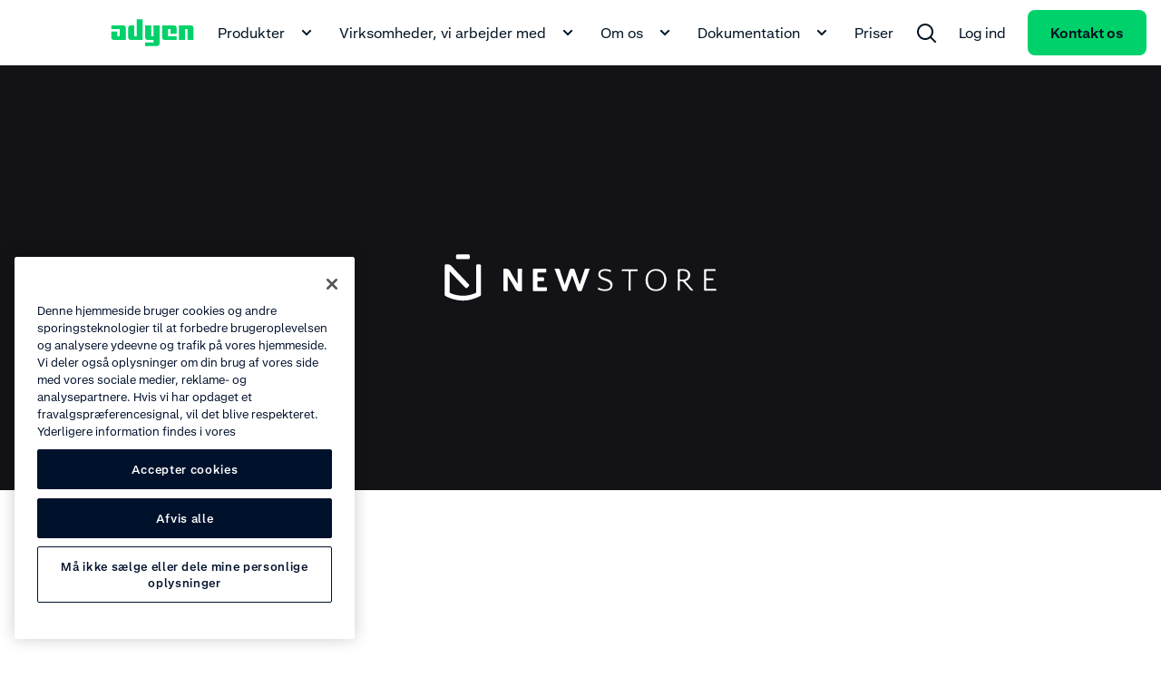

--- FILE ---
content_type: text/html;charset=utf-8
request_url: https://www.adyen.com/da_DK/partnere/newstore
body_size: 60217
content:
<!DOCTYPE html><html  lang="da-DK"><head><meta charset="utf-8"><meta name="viewport" content="width=device-width, initial-scale=1.0"><title>NewStore og Adyen betalingsløsning - Adyen</title><script hid="gtm-consent-script" data-hid="gtm-consent-script" nonce="KGGZUsIhosQxRKltAGTLO4RO4l80WNjl">
      window.dataLayer = window.dataLayer || [];
      function gtag(){dataLayer.push(arguments);}
      gtag('consent', 'default', {
        'ad_storage': 'denied',
        'ad_user_data': 'denied',
        'ad_personalization': 'denied',
        'analytics_storage': 'granted',
        'region': ['AE', 'CA', 'CH', 'HK', 'JP', 'SG']
      });
      gtag('consent', 'default', {
        'ad_storage': 'granted',
        'ad_user_data': 'granted',
        'ad_personalization': 'granted',
        'analytics_storage': 'granted',
        'region': ['MX', 'US', 'US-CA']
      });
      gtag('consent', 'default', {
        'ad_storage': 'denied',
        'ad_user_data': 'denied',
        'ad_personalization': 'denied',
        'analytics_storage': 'denied'
      });
    </script><script hid="gtm-csp-nonce-script" id="gtmCspNonceScript" data-hid="gtm-csp-nonce-script" nonce="KGGZUsIhosQxRKltAGTLO4RO4l80WNjl">
      window.dataLayer = window.dataLayer || [];
      const nonceElem = document.querySelector('script[nonce]');
      if (nonceElem && nonceElem.nonce) {
        dataLayer.push({
          'cspNonce': nonceElem.nonce
        });
      }
    </script><script hid="gtm-script" id="gtmScript" data-hid="gtm-script" nonce="KGGZUsIhosQxRKltAGTLO4RO4l80WNjl">
      (function(w,d,s,l,i){w[l]=w[l]||[];w[l].push({'gtm.start':
      new Date().getTime(),event:'gtm.js'});var f=d.getElementsByTagName(s)[0],
      j=d.createElement(s),dl=l!='dataLayer'?'&l='+l:'';j.async=true;j.src=
      'https://www.googletagmanager.com/gtm.js?id='+i+dl+'&gtm_auth=afdbAXrh3-yNk9m3Wq79uw&gtm_preview=env-1';var n=d.querySelector('[nonce]');
      n&&j.setAttribute('nonce',n.nonce||n.getAttribute('nonce'));f.parentNode.insertBefore(j,f);
      })(window,document,'script','dataLayer','GTM-575TF4H');
    </script><script hid="one-trust-script" type="text/javascript" src="//cdn.cookielaw.org/scripttemplates/otSDKStub.js" data-domain-script="0192d86c-04a9-7967-9a48-20d2b66f78e8" data-hid="one-trust-script" nonce="KGGZUsIhosQxRKltAGTLO4RO4l80WNjl"></script><script type="text/javascript" data-hid="one-trust-optanon-script" nonce="KGGZUsIhosQxRKltAGTLO4RO4l80WNjl">function OptanonWrapper() {
        const bannerRejectBtn = document.getElementById('onetrust-reject-all-handler');
        const bannerPcRefuseAlltBtn = document.querySelector('.ot-pc-refuse-all-handler');
        const bannerPcSaveBtn = document.querySelector('.save-preference-btn-handler');

        if(bannerRejectBtn){
          bannerRejectBtn.addEventListener('click', function() {
            setTimeout(() => {
              location.reload();
            }, 1000)
          });
        }
        if(bannerPcRefuseAlltBtn){
          bannerPcRefuseAlltBtn.addEventListener('click', function() {
            setTimeout(() => {
              location.reload();
            }, 1000)
          });
        }
        if(bannerPcSaveBtn){
          bannerPcSaveBtn.addEventListener('click', function() {
            setTimeout(() => {
              location.reload();
            }, 1000)
          });
        }
      }</script><style>.ds-hero-logo[data-v-a05c4ad4]{height:482px}@media(min-width:768px){.ds-hero-logo[data-v-a05c4ad4]{height:660px}}@media(min-width:1224px){.ds-hero-logo[data-v-a05c4ad4]{height:564px}}.ds-hero-logo__content[data-v-a05c4ad4]{-webkit-box-align:center;-ms-flex-align:center;align-items:center;display:-webkit-box;display:-ms-flexbox;display:flex;height:calc(100% - 96px);-webkit-box-pack:center;-ms-flex-pack:center;justify-content:center;position:relative}.ds-hero-logo__img[data-v-a05c4ad4]{min-width:260px}.ds-hero-logo__border[data-v-a05c4ad4]{height:96px;width:100%}</style><style>.step-icon[data-v-cde5b6ce]{-webkit-box-align:center;-ms-flex-align:center;align-items:center;background-color:#001222;border-radius:50%;color:#fff;display:-webkit-box;display:-ms-flexbox;display:flex;-ms-flex-negative:0;flex-shrink:0;height:40px;-webkit-box-pack:center;-ms-flex-pack:center;justify-content:center;width:40px}</style><style>.ds-rich-text[data-v-132e5444] :not(.ds-list-style-checked) ol,.ds-rich-text[data-v-132e5444] :not(.ds-list-style-checked) ul{margin:12px 0 0 24px}.ds-rich-text[data-v-132e5444] :not(.ds-list-style-checked) li{font-size:clamp(1rem,.8008rem + .2604vw,1.125rem);font-weight:400;line-height:clamp(1rem + 10px,.8008rem + .2604vw + 10px,1.125rem + 10px)}.ds-rich-text[data-v-132e5444] .ds-list-style-checked ul{margin-top:24px}.ds-rich-text[data-v-132e5444] .ds-list-style-checked li{font-size:clamp(1rem,.8008rem + .2604vw,1.125rem);font-weight:400;line-height:clamp(1rem + 10px,.8008rem + .2604vw + 10px,1.125rem + 10px)}.ds-rich-text[data-v-132e5444] a:not(.ds-blog-card){border-radius:8px;-webkit-box-shadow:0 0 0 2px transparent;box-shadow:0 0 0 2px transparent;color:inherit;display:inline;padding:2px;text-decoration-line:underline;-webkit-text-decoration-skip-ink:none;text-decoration-skip-ink:none;text-decoration-thickness:1px;text-underline-offset:4px;-webkit-transition:all .15s ease-out;transition:all .15s ease-out;word-break:break-word}.ds-rich-text[data-v-132e5444] a:not(.ds-blog-card):link,.ds-rich-text[data-v-132e5444] a:not(.ds-blog-card):visited{color:inherit}@media(hover:hover){.ds-rich-text[data-v-132e5444] a:not(.ds-blog-card):hover{color:#00d16a;cursor:pointer;text-decoration-line:underline;-webkit-transition:all .15s ease-out;transition:all .15s ease-out}}@supports (contain:none){.ds-rich-text[data-v-132e5444] a:not(.ds-blog-card):focus-visible{-webkit-box-shadow:inset 0 0 0 2px #64e3a4;box-shadow:inset 0 0 0 2px #64e3a4}}@supports not (contain:none){.ds-rich-text[data-v-132e5444] a:not(.ds-blog-card):focus{-webkit-box-shadow:inset 0 0 0 2px #64e3a4;box-shadow:inset 0 0 0 2px #64e3a4}}.ds-rich-text[data-v-132e5444] em{color:#00d16a;font-size:clamp(1rem,.8008rem + .2604vw,1.125rem);font-style:normal;font-weight:400;line-height:clamp(1rem + 10px,.8008rem + .2604vw + 10px,1.125rem + 10px)}.ds-rich-text[data-v-132e5444] p{white-space:pre-line}.ds-rich-text[data-v-132e5444]>:first-child{margin-top:0}.ds-rich-text[data-v-132e5444] h2,.ds-rich-text[data-v-132e5444] h3,.ds-rich-text[data-v-132e5444] ol,.ds-rich-text[data-v-132e5444] ul,.ds-rich-text[data-v-132e5444]>p{margin-top:12px}.ds-rich-text[data-v-132e5444] ol,.ds-rich-text[data-v-132e5444] ul{padding:0}.ds-rich-text[data-v-132e5444] ul{list-style:disc}.ds-rich-text[data-v-132e5444] ul ul{list-style:circle}.ds-rich-text[data-v-132e5444] li{margin-top:8px}.ds-rich-text[data-v-132e5444] li>p{margin:0}.ds-rich-text[data-v-132e5444]>h3{font-size:clamp(1.25rem,.4827rem + .7418vw,1.40625rem);font-weight:700;line-height:clamp(1.25rem + 10px,.4827rem + .7418vw + 10px,1.40625rem + 10px);margin-top:24px}@media(min-width:768px){.ds-rich-text[data-v-132e5444]>h3{margin-top:48px}}.ds-rich-text[data-v-132e5444] table{border-collapse:collapse;margin-top:12px;width:100%}.ds-rich-text[data-v-132e5444] table.table-layout--fixed{table-layout:fixed}.ds-rich-text[data-v-132e5444] table th{font-size:clamp(1rem,.8008rem + .2604vw,1.125rem);font-weight:400;font-weight:700;line-height:clamp(1rem + 10px,.8008rem + .2604vw + 10px,1.125rem + 10px);text-align:left}.ds-rich-text[data-v-132e5444] table td,.ds-rich-text[data-v-132e5444] table th{border-bottom:1px solid #f4f5f6;padding:24px 12px 24px 0;vertical-align:top}.ds-rich-text[data-v-132e5444] table td p,.ds-rich-text[data-v-132e5444] table th p{margin-bottom:12px;margin-top:0}.ds-rich-text[data-v-132e5444] table td p:last-child,.ds-rich-text[data-v-132e5444] table th p:last-child{margin-bottom:0}.ds-rich-text[data-v-132e5444] table tr:last-child td,.ds-rich-text[data-v-132e5444] table tr:last-child th{border-bottom:0}.ds-rich-text[data-v-132e5444] .ds-rich-text__spacing{margin-top:24px}@media(min-width:1224px){.ds-rich-text[data-v-132e5444] .ds-rich-text__spacing{margin-top:48px}}.ds-rich-text[data-v-132e5444] p:last-child:empty{margin:0!important}.ds-rich-text[data-v-132e5444] .ds-table,.ds-rich-text[data-v-132e5444] .ds-table-list,.ds-rich-text[data-v-132e5444] table{margin-top:12px}.ds-rich-text[data-v-132e5444] .ds-table .table-column--fixed-width,.ds-rich-text[data-v-132e5444] .ds-table-list .table-column--fixed-width,.ds-rich-text[data-v-132e5444] table .table-column--fixed-width{vertical-align:middle;width:100px}.ds-rich-text[data-v-132e5444] .ds-table .table-column--fixed-width p,.ds-rich-text[data-v-132e5444] .ds-table-list .table-column--fixed-width p,.ds-rich-text[data-v-132e5444] table .table-column--fixed-width p{text-align:center}.ds-rich-text[data-v-132e5444] .ds-table .table-icon,.ds-rich-text[data-v-132e5444] .ds-table-list .table-icon,.ds-rich-text[data-v-132e5444] table .table-icon{border-radius:12px;color:#fff;display:inline-block;font-size:12px;font-weight:700;line-height:20px;text-align:center;width:20px}.ds-rich-text[data-v-132e5444] .ds-table .table-icon.P,.ds-rich-text[data-v-132e5444] .ds-table-list .table-icon.P,.ds-rich-text[data-v-132e5444] table .table-icon.P{background-color:#f99c9c}.ds-rich-text[data-v-132e5444] .ds-table .table-icon.R,.ds-rich-text[data-v-132e5444] .ds-table-list .table-icon.R,.ds-rich-text[data-v-132e5444] table .table-icon.R{background-color:#ffc780}.ds-rich-text[data-v-132e5444] .ds-table .table-icon.V,.ds-rich-text[data-v-132e5444] .ds-table-list .table-icon.V,.ds-rich-text[data-v-132e5444] table .table-icon.V{background:url('data:image/svg+xml;utf8,<svg width="22" height="22" viewBox="0 0 22 22" fill="none" xmlns="http://www.w3.org/2000/svg"><path fill-rule="evenodd" clip-rule="evenodd" d="M0 10.9991C0 4.92401 4.92487 -0.000854492 11 -0.000854492C17.0751 -0.000854492 22 4.92401 22 10.9991C22 17.0743 17.0751 21.9991 11 21.9991C4.92487 21.9991 0 17.0743 0 10.9991ZM16.2071 7.29204C16.5976 7.68256 16.5976 8.31573 16.2071 8.70625L10.2071 14.7063C9.8654 15.048 9.33792 15.0907 8.94977 14.8344C8.89432 14.7978 8.84112 14.7545 8.79231 14.7057L5.79289 11.7063C5.40237 11.3157 5.40237 10.6826 5.79289 10.292C6.18342 9.90152 6.81658 9.90152 7.20711 10.292L9.5 12.5849L14.7929 7.29204C15.1834 6.90151 15.8166 6.90151 16.2071 7.29204Z" fill="%2300d16a"/></svg>') no-repeat 0;height:24px;width:24px}.ds-rich-text[data-v-132e5444] .ds-table .table-icon.X,.ds-rich-text[data-v-132e5444] .ds-table-list .table-icon.X,.ds-rich-text[data-v-132e5444] table .table-icon.X{background:url('data:image/svg+xml;utf8,<svg width="24" height="24" viewBox="0 0 24 24" fill="none" xmlns="http://www.w3.org/2000/svg"> <path fill-rule="evenodd" clip-rule="evenodd" d="M1 12.0007C1 5.9256 5.92487 1.00073 12 1.00073C18.0751 1.00073 23 5.9256 23 12.0007C23 18.0759 18.0751 23.0007 12 23.0007C5.92487 23.0007 1 18.0759 1 12.0007ZM8.29289 8.29363C8.68342 7.9031 9.31658 7.9031 9.70711 8.29363L12 10.5865L14.2929 8.29363C14.6834 7.9031 15.3166 7.9031 15.7071 8.29363C16.0976 8.68415 16.0976 9.31732 15.7071 9.70784L13.4142 12.0007L15.7071 14.2936C16.0976 14.6841 16.0976 15.3173 15.7071 15.7078C15.3166 16.0984 14.6834 16.0984 14.2929 15.7078L12 13.4149L9.70711 15.7078C9.31658 16.0984 8.68342 16.0984 8.29289 15.7078C7.90237 15.3173 7.90237 14.6841 8.29289 14.2936L10.5858 12.0007L8.29289 9.70784C7.90237 9.31732 7.90237 8.68415 8.29289 8.29363Z" fill="%23dee1e6"/> </svg>') no-repeat 0;height:24px;width:24px}.ds-rich-text[data-v-132e5444] .ds-table .table-icon.G,.ds-rich-text[data-v-132e5444] .ds-table-list .table-icon.G,.ds-rich-text[data-v-132e5444] table .table-icon.G{background:#00d16a;color:transparent;margin-right:4px}.ds-rich-text[data-v-132e5444] .ds-table .table-icon.HG,.ds-rich-text[data-v-132e5444] .ds-table-list .table-icon.HG,.ds-rich-text[data-v-132e5444] table .table-icon.HG{background-image:-webkit-gradient(linear,left top,right top,color-stop(50%,#00d16a),color-stop(50%,#fff));background-image:linear-gradient(90deg,#00d16a 50%,#fff 0);color:transparent;margin-right:4px}.ds-rich-text[data-v-132e5444] .ds-table .table-icon.B,.ds-rich-text[data-v-132e5444] .ds-table-list .table-icon.B,.ds-rich-text[data-v-132e5444] table .table-icon.B{background:#006bd7;color:transparent;margin-right:4px}.ds-rich-text[data-v-132e5444] .ds-table .table-icon.RE,.ds-rich-text[data-v-132e5444] .ds-table-list .table-icon.RE,.ds-rich-text[data-v-132e5444] table .table-icon.RE{background:#ff4a0d;color:transparent;margin-right:4px}.ds-rich-text[data-v-132e5444] .ds-table .table-icon.W,.ds-rich-text[data-v-132e5444] .ds-table-list .table-icon.W,.ds-rich-text[data-v-132e5444] table .table-icon.W{background:#fff;border:1px solid #000;color:transparent;margin-right:4px}.ds-rich-text[data-v-132e5444] .ds-table .table-icon.GR,.ds-rich-text[data-v-132e5444] .ds-table-list .table-icon.GR,.ds-rich-text[data-v-132e5444] table .table-icon.GR{background:#d1d5d8;color:transparent;margin-right:4px}.ds-rich-text[data-v-132e5444]:not(.ds-list-style-checked) ul{margin:12px 0 0 24px}.ds-rich-text[data-v-132e5444]:not(.ds-list-style-checked) ol{margin:12px 0 0 24px}</style><link rel="stylesheet" href="/main_nuxt/entry.DmEwf5DE.css" crossorigin><link rel="stylesheet" href="/main_nuxt/RichText.CYSwCp8Q.css" crossorigin><link rel="stylesheet" href="/main_nuxt/faq-group.BV4CJlwf.css" crossorigin><link rel="stylesheet" href="/main_nuxt/_slug_.CqFENXni.css" crossorigin><link rel="modulepreload" as="script" crossorigin href="/main_nuxt/CAYsD1dA.js"><link rel="modulepreload" as="script" crossorigin href="/main_nuxt/24lHzgd9.js"><link rel="modulepreload" as="script" crossorigin href="/main_nuxt/z42kZyOs.js"><link rel="modulepreload" as="script" crossorigin href="/main_nuxt/BYQXw-hW.js"><link rel="modulepreload" as="script" crossorigin href="/main_nuxt/C5DDu0a6.js"><link rel="modulepreload" as="script" crossorigin href="/main_nuxt/DnQKlPxI.js"><link rel="modulepreload" as="script" crossorigin href="/main_nuxt/UjglC6r0.js"><link rel="modulepreload" as="script" crossorigin href="/main_nuxt/DpX-fK_N.js"><link rel="modulepreload" as="script" crossorigin href="/main_nuxt/HUwtJ0Rl.js"><link rel="modulepreload" as="script" crossorigin href="/main_nuxt/DXqYYx-e.js"><link rel="modulepreload" as="script" crossorigin href="/main_nuxt/BWQF6K5G.js"><link rel="modulepreload" as="script" crossorigin href="/main_nuxt/CqiIi5ti.js"><link rel="modulepreload" as="script" crossorigin href="/main_nuxt/C-6PaaUJ.js"><link rel="modulepreload" as="script" crossorigin href="/main_nuxt/DWuz4zhX.js"><link rel="modulepreload" as="script" crossorigin href="/main_nuxt/iSMK1eQh.js"><link rel="modulepreload" as="script" crossorigin href="/main_nuxt/D9rAOp85.js"><link rel="modulepreload" as="script" crossorigin href="/main_nuxt/D7sIfuQ7.js"><link rel="modulepreload" as="script" crossorigin href="/main_nuxt/DTo8-wJf.js"><link rel="modulepreload" as="script" crossorigin href="/main_nuxt/VZ5Amcfz.js"><link rel="modulepreload" as="script" crossorigin href="/main_nuxt/DRmmvVwP.js"><link rel="modulepreload" as="script" crossorigin href="/main_nuxt/qAEKucxp.js"><link rel="modulepreload" as="script" crossorigin href="/main_nuxt/hDzFdN07.js"><link rel="modulepreload" as="script" crossorigin href="/main_nuxt/rhKnGqMe.js"><link rel="modulepreload" as="script" crossorigin href="/main_nuxt/BU0PH9rJ.js"><link rel="modulepreload" as="script" crossorigin href="/main_nuxt/DHD7tyf0.js"><link rel="modulepreload" as="script" crossorigin href="/main_nuxt/C35DBOEm.js"><link rel="modulepreload" as="script" crossorigin href="/main_nuxt/CTHFwGcS.js"><link rel="modulepreload" as="script" crossorigin href="/main_nuxt/Bt8aVKis.js"><link rel="modulepreload" as="script" crossorigin href="/main_nuxt/CcsQWdwO.js"><link rel="modulepreload" as="script" crossorigin href="/main_nuxt/CW-4MmH2.js"><link rel="modulepreload" as="script" crossorigin href="/main_nuxt/DFun4aG_.js"><link rel="modulepreload" as="script" crossorigin href="/main_nuxt/BFRad_M5.js"><link rel="modulepreload" as="script" crossorigin href="/main_nuxt/Bs5bICzP.js"><link rel="modulepreload" as="script" crossorigin href="/main_nuxt/CTzNsGyN.js"><link rel="modulepreload" as="script" crossorigin href="/main_nuxt/Bfh5L-ld.js"><link rel="modulepreload" as="script" crossorigin href="/main_nuxt/C9MiI72F.js"><link rel="modulepreload" as="script" crossorigin href="/main_nuxt/Dn1842US.js"><link rel="modulepreload" as="script" crossorigin href="/main_nuxt/B6Z4BNck.js"><link rel="modulepreload" as="script" crossorigin href="/main_nuxt/DFhkW2ar.js"><link rel="modulepreload" as="script" crossorigin href="/main_nuxt/B-GXyiWQ.js"><link rel="modulepreload" as="script" crossorigin href="/main_nuxt/CNrVCTIT.js"><link rel="modulepreload" as="script" crossorigin href="/main_nuxt/dr26I9x5.js"><link rel="modulepreload" as="script" crossorigin href="/main_nuxt/CFGABL05.js"><link rel="modulepreload" as="script" crossorigin href="/main_nuxt/DVNUBo-5.js"><link rel="preload" as="fetch" fetchpriority="low" crossorigin="anonymous" href="/main_nuxt/builds/meta/1e76a74a-0c81-4419-939f-e252ef65d0a9.json"><script type="module" src="/main_nuxt/CAYsD1dA.js" crossorigin nonce="KGGZUsIhosQxRKltAGTLO4RO4l80WNjl"></script><noscript hid="gtm-noscript" data-hid="gtm-noscript"><iframe src="https://www.googletagmanager.com/ns.html?id=GTM-575TF4H&gtm_auth=afdbAXrh3-yNk9m3Wq79uw&gtm_preview=env-1" height="0" width="0" style="display:none;visibility:hidden"></iframe></noscript><meta name="facebook-domain-verification" content="tyg95e6cfhy9zvptbojg7yi039v1x3"><link rel="icon" type="image/x-icon" href="/favicon.ico" sizes="any"><link rel="icon" type="image/svg+xml" href="/icon.svg"><meta property="og:title" content="NewStore og Adyen betalingsløsning - Adyen"><meta name="description" content="Oplev en alt-i-én betalingsløsning med NewStore og Adyen for problemfri omnichannel-handel og global adgang til populære betalingsmetoder."><meta property="og:description" content="Oplev en alt-i-én betalingsløsning med NewStore og Adyen for problemfri omnichannel-handel og global adgang til populære betalingsmetoder."><meta property="og:image" content="https://cdn-assets-eu.frontify.com/s3/frontify-enterprise-files-eu/eyJwYXRoIjoiYWR5ZW5cL2ZpbGVcLzhFNDF4NnhncldxdXBhcXFkRmNULmpwZyJ9:adyen:_9qjJ2eHyegowm5qKsi9v62OFOhyVRxHzF3iUfKkawI"><meta name="robots" content="index, follow"><meta name="twitter:card" content="summary"><meta name="twitter:site" content="@Adyen"><meta name="twitter:title" content="NewStore og Adyen betalingsløsning - Adyen"><meta name="twitter:description" content="Oplev en alt-i-én betalingsløsning med NewStore og Adyen for problemfri omnichannel-handel og global adgang til populære betalingsmetoder."><meta name="twitter:creator" content="@Adyen"><link id="i18n-xd" rel="alternate" href="https://www.adyen.com/partners/newstore" hreflang="x-default"><link id="i18n-alt-en" rel="alternate" href="https://www.adyen.com/partners/newstore" hreflang="en"><link id="i18n-alt-da" rel="alternate" href="https://www.adyen.com/da_DK/partnere/newstore" hreflang="da"><link id="i18n-alt-da-DK" rel="alternate" href="https://www.adyen.com/da_DK/partnere/newstore" hreflang="da-DK"><link id="i18n-alt-de" rel="alternate" href="https://www.adyen.com/de_DE/partner/newstore" hreflang="de"><link id="i18n-alt-de-DE" rel="alternate" href="https://www.adyen.com/de_DE/partner/newstore" hreflang="de-DE"><link id="i18n-alt-fr" rel="alternate" href="https://www.adyen.com/fr_FR/partenaires/newstore" hreflang="fr"><link id="i18n-alt-fr-FR" rel="alternate" href="https://www.adyen.com/fr_FR/partenaires/newstore" hreflang="fr-FR"><link id="i18n-alt-it" rel="alternate" href="https://www.adyen.com/it_IT/partner/newstore" hreflang="it"><link id="i18n-alt-it-IT" rel="alternate" href="https://www.adyen.com/it_IT/partner/newstore" hreflang="it-IT"><link id="i18n-alt-no" rel="alternate" href="https://www.adyen.com/no_NO/partnere/newstore" hreflang="no"><link id="i18n-alt-no-NO" rel="alternate" href="https://www.adyen.com/no_NO/partnere/newstore" hreflang="no-NO"><link id="i18n-alt-sv" rel="alternate" href="https://www.adyen.com/sv_SE/partner/newstore" hreflang="sv"><link id="i18n-alt-sv-SE" rel="alternate" href="https://www.adyen.com/sv_SE/partner/newstore" hreflang="sv-SE"><link id="i18n-alt-en-SG" rel="alternate" href="https://www.adyen.com/en_SG/partners/newstore" hreflang="en-SG"><link id="i18n-can" rel="canonical" href="https://www.adyen.com/da_DK/partnere/newstore"><meta id="i18n-og-url" property="og:url" content="https://www.adyen.com/da_DK/partnere/newstore"><meta id="i18n-og" property="og:locale" content="da_DK"><meta id="i18n-og-alt-en" property="og:locale:alternate" content="en"><meta id="i18n-og-alt-en-AU" property="og:locale:alternate" content="en_AU"><meta id="i18n-og-alt-pt-BR" property="og:locale:alternate" content="pt_BR"><meta id="i18n-og-alt-zh-CN" property="og:locale:alternate" content="zh_CN"><meta id="i18n-og-alt-cs-CZ" property="og:locale:alternate" content="cs_CZ"><meta id="i18n-og-alt-de-DE" property="og:locale:alternate" content="de_DE"><meta id="i18n-og-alt-es-ES" property="og:locale:alternate" content="es_ES"><meta id="i18n-og-alt-fr-FR" property="og:locale:alternate" content="fr_FR"><meta id="i18n-og-alt-it-IT" property="og:locale:alternate" content="it_IT"><meta id="i18n-og-alt-ja-JP" property="og:locale:alternate" content="ja_JP"><meta id="i18n-og-alt-es-MX" property="og:locale:alternate" content="es_MX"><meta id="i18n-og-alt-nl-NL" property="og:locale:alternate" content="nl_NL"><meta id="i18n-og-alt-no-NO" property="og:locale:alternate" content="no_NO"><meta id="i18n-og-alt-pl-PL" property="og:locale:alternate" content="pl_PL"><meta id="i18n-og-alt-pt-PT" property="og:locale:alternate" content="pt_PT"><meta id="i18n-og-alt-sv-SE" property="og:locale:alternate" content="sv_SE"><meta id="i18n-og-alt-en-AE" property="og:locale:alternate" content="en_AE"><meta id="i18n-og-alt-en-SG" property="og:locale:alternate" content="en_SG"><meta id="i18n-og-alt-en-GB" property="og:locale:alternate" content="en_GB"></head><body><div id="__nuxt"><div><!----><!--[--><!--]--><div class="ds-page-layout ds-theme__light" style=""><header class="ds-page-layout__header"><!--[--><section class="ds-page-header ds-theme__light" hide-loading><div class="ds-container ds-page-header__container"><div class="ds-grid"><div class="ds-grid__col ds-display-flex"><div class="ds-page-header__logo"><!--[--><a href="https://www.adyen.com/da_DK" aria-label data-track-component-name="DsPageHeader" data-track-text data-track-level="1" class="header-nav__logo ds-button-link ds-button-link--primary"><!--[--><div class="ds-logo" data-j-logo data-v-eda22056><svg aria-label role="img" class="ds-theme__light--adyen-logo-color" xmlns="http://www.w3.org/2000/svg" width="92" height="30" viewBox="0 0 92 30" fill="none" data-j-logo-image data-v-eda22056><path d="M0.666626 7H14C15.4733 7 16.6666 8.19333 16.6666 9.66667V23H3.33329C1.85996 23 0.666626 21.8067 0.666626 20.3333V13.6667H7.33329V19H9.99996V11H0.666626V7Z" data-v-eda22056></path><path d="M75.3333 7V23H82V11H84.6666V23H91.3333V9.66667C91.3333 8.19333 90.14 7 88.6666 7H75.3333Z" data-v-eda22056></path><path d="M38 29.6667H51.3333C52.8067 29.6667 54 28.4733 54 27V7H47.3333V19H44.6667V7H38V20.3333C38 21.8067 39.1933 23 40.6667 23H47.3333V25.6667H38V29.6667Z" data-v-eda22056></path><path d="M72.6666 23H59.3333C57.86 23 56.6666 21.8067 56.6666 20.3333V7H70C71.4733 7 72.6666 8.19333 72.6666 9.66667V16.3333H66V11H63.3333V19H72.6666V23Z" data-v-eda22056></path><path d="M35.3333 0.333344V23H21.9999C20.5266 23 19.3333 21.8067 19.3333 20.3333V9.66668C19.3333 8.19334 20.5266 7.00001 21.9999 7.00001H25.9999V19H28.6666V0.333344H35.3333Z" data-v-eda22056></path></svg><!----></div><!--]--></a><!--]--></div><div class="ds-page-header__nav"><!--[--><div><nav aria-label class="ds-header-navigation ds-hidden ds-lg-hidden--false" screen="large"><ul aria-label class="ds-header-navigation__items" role="menubar"><!--[--><li class="ds-header-navigation__items__item" role="none"><div class="ds-header-slide-over"><!--[--><button type="button" role="menuitem" aria-haspopup="true" aria-expanded="false" class="ds-header-navigation__button ds-white-space-nowrap ds-header-navigation__button--light" data-track-component-name="DsPageHeader" data-track-text="Produkter" data-track-level="1">Produkter <svg xmlns="http://www.w3.org/2000/svg" width="24" height="24" viewBox="0 0 24 24" aria-label="chevron-down-small" role="img" class="icon ds-header-navigation__button__icon">
<svg width="24" height="24" viewBox="0 0 24 24" fill="none" xmlns="http://www.w3.org/2000/svg">
<path d="M8.00015 8.58564L12.0002 12.5856L16.0002 8.58564L17.4144 9.99985L12.0002 15.4141L6.58594 9.99985L8.00015 8.58564Z" fill="currentColor"/>
</svg>
  </svg></button><!--]--><!----></div></li><li class="ds-header-navigation__items__item" role="none"><div class="ds-header-slide-over"><!--[--><button type="button" role="menuitem" aria-haspopup="true" aria-expanded="false" class="ds-header-navigation__button ds-white-space-nowrap ds-header-navigation__button--light" data-track-component-name="DsPageHeader" data-track-text="Virksomheder, vi arbejder med" data-track-level="1">Virksomheder, vi arbejder med <svg xmlns="http://www.w3.org/2000/svg" width="24" height="24" viewBox="0 0 24 24" aria-label="chevron-down-small" role="img" class="icon ds-header-navigation__button__icon">
<svg width="24" height="24" viewBox="0 0 24 24" fill="none" xmlns="http://www.w3.org/2000/svg">
<path d="M8.00015 8.58564L12.0002 12.5856L16.0002 8.58564L17.4144 9.99985L12.0002 15.4141L6.58594 9.99985L8.00015 8.58564Z" fill="currentColor"/>
</svg>
  </svg></button><!--]--><!----></div></li><li class="ds-header-navigation__items__item" role="none"><div class="ds-header-slide-over"><!--[--><button type="button" role="menuitem" aria-haspopup="true" aria-expanded="false" class="ds-header-navigation__button ds-white-space-nowrap ds-header-navigation__button--light" data-track-component-name="DsPageHeader" data-track-text="Om os" data-track-level="1">Om os <svg xmlns="http://www.w3.org/2000/svg" width="24" height="24" viewBox="0 0 24 24" aria-label="chevron-down-small" role="img" class="icon ds-header-navigation__button__icon">
<svg width="24" height="24" viewBox="0 0 24 24" fill="none" xmlns="http://www.w3.org/2000/svg">
<path d="M8.00015 8.58564L12.0002 12.5856L16.0002 8.58564L17.4144 9.99985L12.0002 15.4141L6.58594 9.99985L8.00015 8.58564Z" fill="currentColor"/>
</svg>
  </svg></button><!--]--><!----></div></li><li class="ds-header-navigation__items__item" role="none"><div class="ds-header-slide-over"><!--[--><button type="button" role="menuitem" aria-haspopup="true" aria-expanded="false" class="ds-header-navigation__button ds-white-space-nowrap ds-header-navigation__button--light" data-track-component-name="DsPageHeader" data-track-text="Dokumentation" data-track-level="1">Dokumentation <svg xmlns="http://www.w3.org/2000/svg" width="24" height="24" viewBox="0 0 24 24" aria-label="chevron-down-small" role="img" class="icon ds-header-navigation__button__icon">
<svg width="24" height="24" viewBox="0 0 24 24" fill="none" xmlns="http://www.w3.org/2000/svg">
<path d="M8.00015 8.58564L12.0002 12.5856L16.0002 8.58564L17.4144 9.99985L12.0002 15.4141L6.58594 9.99985L8.00015 8.58564Z" fill="currentColor"/>
</svg>
  </svg></button><!--]--><!----></div></li><li class="ds-header-navigation__items__item" role="none"><a href="/da_DK/priser" aria-label data-track-component-name="DsPageHeader" data-track-text="Priser" data-track-level="1" class="ds-header-navigation__button--light ds-header-navigation__button ds-white-space-nowrap" role="menuitem"><!--[-->Priser<!--]--></a></li><!--]--><li class="ds-header-navigation__items__item ds-header-navigation__items__item--flex-grow" role="none"><div class="ds-header-slide-over"><!--[--><button type="button" role="menuitem" aria-haspopup="true" aria-expanded="false" class="ds-header-navigation__button ds-header-navigation__button--light" data-j-search data-track-component-name="DsPageHeader" data-track-text data-track-id="search" data-track-level="1"><svg xmlns="http://www.w3.org/2000/svg" width="24" height="24" viewBox="0 0 24 24" aria-label="search" role="img" class="icon">
<svg width="24" height="24" viewBox="0 0 24 24" fill="none" xmlns="http://www.w3.org/2000/svg">
<path d="M11 2C6.02944 2 2 6.02944 2 11C2 15.9706 6.02944 20 11 20C13.125 20 15.078 19.2635 16.6176 18.032L21.9999 23.4142L23.4141 22L18.0318 16.6178C19.2635 15.0781 20 13.125 20 11C20 6.02944 15.9706 2 11 2ZM4 11C4 7.13401 7.13401 4 11 4C14.866 4 18 7.13401 18 11C18 14.866 14.866 18 11 18C7.13401 18 4 14.866 4 11Z" fill="currentColor"/>
</svg>
  </svg></button><!--]--><!----></div></li><!--[--><li class="ds-header-navigation__items__item" role="none"><a href="https://ca-live.adyen.com/ca/ca/overview/default.shtml" target="_blank" rel="noopener" aria-label data-track-component-name="DsPageHeader" data-track-text="Log ind" data-track-level="1" class="ds-header-navigation__button--light ds-header-navigation__button ds-white-space-nowrap" role="menuitem"><!--[--><!----> Log ind<!--]--></a></li><!--]--><li class="ds-header-navigation__items__item" role="none"><a href="/da_DK/kontakt/salgsafdelingen" aria-label="Kontakt os" data-track-component-name="DsPageHeader" data-track-text="Kontakt os" data-track-level="1" class="ds-button ds-button--primary ds-button--null ds-white-space-nowrap" data-j-link role="menuitem"><!--[--><!--[-->Kontakt os<!--]--><!--]--></a></li><!----></ul></nav><div tabindex="-1" class="ds-display-flex ds-justify-content-flex-end ds-justify-align-items-center ds-hidden ds-md-hidden--false ds-lg-hidden" screen="medium"><button type="button" aria-haspopup="true" aria-controls="navigation" aria-expanded="false" aria-label="undefined undefined" class="ds-header-vertical-navigation-button ds-button-link ds-button-link--primary ds-button-link--black" data-track-component-name="DsPageHeader" data-track-id="navigationMenu" data-track-text="undefined undefined" data-track-level="1"><svg width="22" height="18" viewbox="0 0 22 18" fill="none" stroke="currentColor" stroke-width="2" stroke-linecap="round" stroke-linejoin="round" class="ds-header-navigation-icon ds-header-navigation-icon--animation-null"><path d="M1 1H19" class="line1"></path><path d="M1 8H19" class="line2"></path><path d="M1 15H19" class="line3"></path></svg></button><div class="ds-header-vertical-slide-over ds-header-vertical-slide-over--with-shadow" data-j-content style="display:none;"><!--[--><nav id="navigation" aria-label class="ds-header-vertical-navigation"><ul aria-label class="ds-header-vertical-navigation__items" role="menubar"><!--[--><li class="ds-header-vertical-navigation__items__item ds-background-color-white ds-padding-y-12 ds-padding-top-24" role="none"><!--[--><button type="button" aria-haspopup="true" aria-expanded="false" class="ds-button-link ds-button-link--primary ds-button-link--black ds-header-vertical-navigation__link" role="menuitem" data-track-component-name="DsPageHeader" data-track-text="Produkter" data-track-level="1"><span>Produkter</span><svg xmlns="http://www.w3.org/2000/svg" width="24" height="24" viewBox="0 0 24 24" aria-label="chevron-right" role="img" class="icon">
<svg width="24" height="24" viewBox="0 0 24 24" fill="none" xmlns="http://www.w3.org/2000/svg">
<path d="M7.58594 18.9998L14.5859 11.9998L7.58594 4.99985L9.00015 3.58564L17.4144 11.9998L9.00015 20.4141L7.58594 18.9998Z" fill="currentColor"/>
</svg>
  </svg></button><!----><!--]--></li><li class="ds-header-vertical-navigation__items__item ds-background-color-white ds-padding-y-12 ds-padding-y-12" role="none"><!--[--><button type="button" aria-haspopup="true" aria-expanded="false" class="ds-button-link ds-button-link--primary ds-button-link--black ds-header-vertical-navigation__link" role="menuitem" data-track-component-name="DsPageHeader" data-track-text="Virksomheder, vi arbejder med" data-track-level="1"><span>Virksomheder, vi arbejder med</span><svg xmlns="http://www.w3.org/2000/svg" width="24" height="24" viewBox="0 0 24 24" aria-label="chevron-right" role="img" class="icon">
<svg width="24" height="24" viewBox="0 0 24 24" fill="none" xmlns="http://www.w3.org/2000/svg">
<path d="M7.58594 18.9998L14.5859 11.9998L7.58594 4.99985L9.00015 3.58564L17.4144 11.9998L9.00015 20.4141L7.58594 18.9998Z" fill="currentColor"/>
</svg>
  </svg></button><!----><!--]--></li><li class="ds-header-vertical-navigation__items__item ds-background-color-white ds-padding-y-12 ds-padding-y-12" role="none"><!--[--><button type="button" aria-haspopup="true" aria-expanded="false" class="ds-button-link ds-button-link--primary ds-button-link--black ds-header-vertical-navigation__link" role="menuitem" data-track-component-name="DsPageHeader" data-track-text="Om os" data-track-level="1"><span>Om os</span><svg xmlns="http://www.w3.org/2000/svg" width="24" height="24" viewBox="0 0 24 24" aria-label="chevron-right" role="img" class="icon">
<svg width="24" height="24" viewBox="0 0 24 24" fill="none" xmlns="http://www.w3.org/2000/svg">
<path d="M7.58594 18.9998L14.5859 11.9998L7.58594 4.99985L9.00015 3.58564L17.4144 11.9998L9.00015 20.4141L7.58594 18.9998Z" fill="currentColor"/>
</svg>
  </svg></button><!----><!--]--></li><li class="ds-header-vertical-navigation__items__item ds-background-color-white ds-padding-y-12 ds-padding-y-12" role="none"><!--[--><button type="button" aria-haspopup="true" aria-expanded="false" class="ds-button-link ds-button-link--primary ds-button-link--black ds-header-vertical-navigation__link" role="menuitem" data-track-component-name="DsPageHeader" data-track-text="Dokumentation" data-track-level="1"><span>Dokumentation</span><svg xmlns="http://www.w3.org/2000/svg" width="24" height="24" viewBox="0 0 24 24" aria-label="chevron-right" role="img" class="icon">
<svg width="24" height="24" viewBox="0 0 24 24" fill="none" xmlns="http://www.w3.org/2000/svg">
<path d="M7.58594 18.9998L14.5859 11.9998L7.58594 4.99985L9.00015 3.58564L17.4144 11.9998L9.00015 20.4141L7.58594 18.9998Z" fill="currentColor"/>
</svg>
  </svg></button><!----><!--]--></li><li class="ds-header-vertical-navigation__items__item ds-background-color-white ds-padding-y-12 ds-padding-bottom-24" role="none"><a href="/da_DK/priser" aria-label="Priser" data-track-component-name="DsPageHeader" data-track-text="Priser" data-track-level="1" class="ds-button-link ds-button-link--primary ds-button-link--black ds-header-vertical-navigation__link" data-j-link role="menuitem"><!--[--><!--[-->Priser<!--]--><!--]--></a></li><!--]--><li class="ds-header-vertical-navigation__items__item ds-padding-top-24 ds-padding-bottom-12" role="none"><button type="button" aria-haspopup="true" role="menuitem" class="ds-button-link ds-button-link--primary ds-button-link--black" aria-expanded="false" data-track-component-name="DsPageHeader" data-track-id="search" data-track-text data-track-level="1"><div class="ds-text-icon" data-j-link-text><!--[--><svg xmlns="http://www.w3.org/2000/svg" width="24" height="24" viewBox="0 0 24 24" aria-label="search" role="img" class="icon ds-text-icon__icon ds-text-icon__icon--left ds-margin-right-12" data-j-icon-left>
<svg width="24" height="24" viewBox="0 0 24 24" fill="none" xmlns="http://www.w3.org/2000/svg">
<path d="M11 2C6.02944 2 2 6.02944 2 11C2 15.9706 6.02944 20 11 20C13.125 20 15.078 19.2635 16.6176 18.032L21.9999 23.4142L23.4141 22L18.0318 16.6178C19.2635 15.0781 20 13.125 20 11C20 6.02944 15.9706 2 11 2ZM4 11C4 7.13401 7.13401 4 11 4C14.866 4 18 7.13401 18 11C18 14.866 14.866 18 11 18C7.13401 18 4 14.866 4 11Z" fill="currentColor"/>
</svg>
  </svg><!----><!----><!--]--></div></button><!----></li><!--[--><li class="ds-header-vertical-navigation__items__item ds-padding-y-12" role="none"><a href="https://ca-live.adyen.com/ca/ca/overview/default.shtml" target="_blank" rel="noopener" aria-label="Log ind" data-track-component-name="DsPageHeader" data-track-text="Log ind" data-track-level="1" class="ds-button-link ds-button-link--primary ds-button-link--black ds-header-navigation__link" data-j-link role="menuitem"><!--[--><!--[-->Log ind<!--]--><!--]--></a></li><!--]--><li class="ds-header-vertical-navigation__items__item ds-padding-y-12" role="none"><a href="/da_DK/kontakt/salgsafdelingen" aria-label="Kontakt os" data-track-component-name="DsPageHeader" data-track-text="Kontakt os" data-track-level="1" class="ds-button ds-button--primary ds-button--green ds-width-full ds-justify-content-center" data-j-link role="menuitem"><!--[--><!--[-->Kontakt os<!--]--><!--]--></a></li><!----></ul></nav><!--]--></div></div><div tabindex="-1" class="ds-display-flex ds-justify-content-flex-end ds-justify-align-items-center ds-md-hidden" screen="small"><button type="button" aria-haspopup="true" aria-controls="navigation" aria-expanded="false" aria-label="undefined undefined" class="ds-header-vertical-navigation-button ds-button-link ds-button-link--primary ds-button-link--black" data-track-component-name="DsPageHeader" data-track-id="navigationMenu" data-track-text="undefined undefined" data-track-level="1"><svg width="22" height="18" viewbox="0 0 22 18" fill="none" stroke="currentColor" stroke-width="2" stroke-linecap="round" stroke-linejoin="round" class="ds-header-navigation-icon ds-header-navigation-icon--animation-null"><path d="M1 1H19" class="line1"></path><path d="M1 8H19" class="line2"></path><path d="M1 15H19" class="line3"></path></svg></button><div class="ds-header-vertical-slide-over ds-header-vertical-slide-over--with-shadow" data-j-content style="display:none;"><!--[--><nav id="navigation" aria-label class="ds-header-vertical-navigation"><ul aria-label class="ds-header-vertical-navigation__items" role="menubar"><!--[--><li class="ds-header-vertical-navigation__items__item ds-background-color-white ds-padding-y-12 ds-padding-top-24" role="none"><!--[--><button type="button" aria-haspopup="true" aria-expanded="false" class="ds-button-link ds-button-link--primary ds-button-link--black ds-header-vertical-navigation__link" role="menuitem" data-track-component-name="DsPageHeader" data-track-text="Produkter" data-track-level="1"><span>Produkter</span><svg xmlns="http://www.w3.org/2000/svg" width="24" height="24" viewBox="0 0 24 24" aria-label="chevron-right" role="img" class="icon">
<svg width="24" height="24" viewBox="0 0 24 24" fill="none" xmlns="http://www.w3.org/2000/svg">
<path d="M7.58594 18.9998L14.5859 11.9998L7.58594 4.99985L9.00015 3.58564L17.4144 11.9998L9.00015 20.4141L7.58594 18.9998Z" fill="currentColor"/>
</svg>
  </svg></button><!----><!--]--></li><li class="ds-header-vertical-navigation__items__item ds-background-color-white ds-padding-y-12 ds-padding-y-12" role="none"><!--[--><button type="button" aria-haspopup="true" aria-expanded="false" class="ds-button-link ds-button-link--primary ds-button-link--black ds-header-vertical-navigation__link" role="menuitem" data-track-component-name="DsPageHeader" data-track-text="Virksomheder, vi arbejder med" data-track-level="1"><span>Virksomheder, vi arbejder med</span><svg xmlns="http://www.w3.org/2000/svg" width="24" height="24" viewBox="0 0 24 24" aria-label="chevron-right" role="img" class="icon">
<svg width="24" height="24" viewBox="0 0 24 24" fill="none" xmlns="http://www.w3.org/2000/svg">
<path d="M7.58594 18.9998L14.5859 11.9998L7.58594 4.99985L9.00015 3.58564L17.4144 11.9998L9.00015 20.4141L7.58594 18.9998Z" fill="currentColor"/>
</svg>
  </svg></button><!----><!--]--></li><li class="ds-header-vertical-navigation__items__item ds-background-color-white ds-padding-y-12 ds-padding-y-12" role="none"><!--[--><button type="button" aria-haspopup="true" aria-expanded="false" class="ds-button-link ds-button-link--primary ds-button-link--black ds-header-vertical-navigation__link" role="menuitem" data-track-component-name="DsPageHeader" data-track-text="Om os" data-track-level="1"><span>Om os</span><svg xmlns="http://www.w3.org/2000/svg" width="24" height="24" viewBox="0 0 24 24" aria-label="chevron-right" role="img" class="icon">
<svg width="24" height="24" viewBox="0 0 24 24" fill="none" xmlns="http://www.w3.org/2000/svg">
<path d="M7.58594 18.9998L14.5859 11.9998L7.58594 4.99985L9.00015 3.58564L17.4144 11.9998L9.00015 20.4141L7.58594 18.9998Z" fill="currentColor"/>
</svg>
  </svg></button><!----><!--]--></li><li class="ds-header-vertical-navigation__items__item ds-background-color-white ds-padding-y-12 ds-padding-y-12" role="none"><!--[--><button type="button" aria-haspopup="true" aria-expanded="false" class="ds-button-link ds-button-link--primary ds-button-link--black ds-header-vertical-navigation__link" role="menuitem" data-track-component-name="DsPageHeader" data-track-text="Dokumentation" data-track-level="1"><span>Dokumentation</span><svg xmlns="http://www.w3.org/2000/svg" width="24" height="24" viewBox="0 0 24 24" aria-label="chevron-right" role="img" class="icon">
<svg width="24" height="24" viewBox="0 0 24 24" fill="none" xmlns="http://www.w3.org/2000/svg">
<path d="M7.58594 18.9998L14.5859 11.9998L7.58594 4.99985L9.00015 3.58564L17.4144 11.9998L9.00015 20.4141L7.58594 18.9998Z" fill="currentColor"/>
</svg>
  </svg></button><!----><!--]--></li><li class="ds-header-vertical-navigation__items__item ds-background-color-white ds-padding-y-12 ds-padding-bottom-24" role="none"><a href="/da_DK/priser" aria-label="Priser" data-track-component-name="DsPageHeader" data-track-text="Priser" data-track-level="1" class="ds-button-link ds-button-link--primary ds-button-link--black ds-header-vertical-navigation__link" data-j-link role="menuitem"><!--[--><!--[-->Priser<!--]--><!--]--></a></li><!--]--><li class="ds-header-vertical-navigation__items__item ds-padding-top-24 ds-padding-bottom-12" role="none"><button type="button" aria-haspopup="true" role="menuitem" class="ds-button-link ds-button-link--primary ds-button-link--black" aria-expanded="false" data-track-component-name="DsPageHeader" data-track-id="search" data-track-text data-track-level="1"><div class="ds-text-icon" data-j-link-text><!--[--><svg xmlns="http://www.w3.org/2000/svg" width="24" height="24" viewBox="0 0 24 24" aria-label="search" role="img" class="icon ds-text-icon__icon ds-text-icon__icon--left ds-margin-right-12" data-j-icon-left>
<svg width="24" height="24" viewBox="0 0 24 24" fill="none" xmlns="http://www.w3.org/2000/svg">
<path d="M11 2C6.02944 2 2 6.02944 2 11C2 15.9706 6.02944 20 11 20C13.125 20 15.078 19.2635 16.6176 18.032L21.9999 23.4142L23.4141 22L18.0318 16.6178C19.2635 15.0781 20 13.125 20 11C20 6.02944 15.9706 2 11 2ZM4 11C4 7.13401 7.13401 4 11 4C14.866 4 18 7.13401 18 11C18 14.866 14.866 18 11 18C7.13401 18 4 14.866 4 11Z" fill="currentColor"/>
</svg>
  </svg><!----><!----><!--]--></div></button><!----></li><!--[--><li class="ds-header-vertical-navigation__items__item ds-padding-y-12" role="none"><a href="https://ca-live.adyen.com/ca/ca/overview/default.shtml" target="_blank" rel="noopener" aria-label="Log ind" data-track-component-name="DsPageHeader" data-track-text="Log ind" data-track-level="1" class="ds-button-link ds-button-link--primary ds-button-link--black ds-header-navigation__link" data-j-link role="menuitem"><!--[--><!--[-->Log ind<!--]--><!--]--></a></li><!--]--><li class="ds-header-vertical-navigation__items__item ds-padding-y-12" role="none"><a href="/da_DK/kontakt/salgsafdelingen" aria-label="Kontakt os" data-track-component-name="DsPageHeader" data-track-text="Kontakt os" data-track-level="1" class="ds-button ds-button--primary ds-button--green ds-width-full ds-justify-content-center" data-j-link role="menuitem"><!--[--><!--[-->Kontakt os<!--]--><!--]--></a></li><!----></ul></nav><!--]--></div></div></div><!--]--></div></div></div></div></section><div id="portal-header" class="header-portal"></div><!----><!--]--></header><main class="ds-page-layout__content"><!--[--><div style="padding-top:0px;" class="ds-width-full"><!--[--><div class="nuxt-loading-indicator" style="position:fixed;top:0;right:0;left:0;pointer-events:none;width:auto;height:3px;opacity:0;background:#00d16a;background-size:0% auto;transform:scaleX(0%);transform-origin:left;transition:transform 0.1s, height 0.4s, opacity 0.4s;z-index:999999;"></div><div class="ds-page-content" data-v-0a1a5a68><!--[--><div style="background:#121217;" class="ds-hero-logo" data-v-a05c4ad4><div class="ds-container ds-hero-logo__content" data-v-a05c4ad4><picture class="ds-image-element ds-image-element--center ds-hero-logo__img" style="background:#121217;" data-j-picture data-v-a05c4ad4><source media="(max-width: 767px)" srcset="https://cdn-assets-eu.frontify.com/s3/frontify-enterprise-files-eu/eyJwYXRoIjoiYWR5ZW5cL2ZpbGVcL1JRSndOTkFDNUJGTmNzVWMyV3huLnN2ZyJ9:adyen:0pzNl0Dti1loubnALiWIbrjhqqUriZcjHvKyV5ivyVc?color=255%2C255%2C255%2C1" data-j-source-small><source media="(max-width: 1223px)" srcset="https://cdn-assets-eu.frontify.com/s3/frontify-enterprise-files-eu/eyJwYXRoIjoiYWR5ZW5cL2ZpbGVcL1JRSndOTkFDNUJGTmNzVWMyV3huLnN2ZyJ9:adyen:0pzNl0Dti1loubnALiWIbrjhqqUriZcjHvKyV5ivyVc?color=255%2C255%2C255%2C1" data-j-source-medium><source media="(min-width: 1224px)" srcset="https://cdn-assets-eu.frontify.com/s3/frontify-enterprise-files-eu/eyJwYXRoIjoiYWR5ZW5cL2ZpbGVcL1JRSndOTkFDNUJGTmNzVWMyV3huLnN2ZyJ9:adyen:0pzNl0Dti1loubnALiWIbrjhqqUriZcjHvKyV5ivyVc?color=255%2C255%2C255%2C1" data-j-source-large><img loading="eager" src="https://cdn-assets-eu.frontify.com/s3/frontify-enterprise-files-eu/eyJwYXRoIjoiYWR5ZW5cL2ZpbGVcL1JRSndOTkFDNUJGTmNzVWMyV3huLnN2ZyJ9:adyen:0pzNl0Dti1loubnALiWIbrjhqqUriZcjHvKyV5ivyVc?color=255%2C255%2C255%2C1" alt="NewStore logo" class="ds-image-element__svg" style="" data-j-image></picture></div><div class="ds-background-color-white ds-hero-logo__border" data-v-a05c4ad4></div></div><section class="ds-section ds-theme__light ds-padding-bottom-48 ds-md-padding-bottom-96"><div class="ds-container"><!--[--><div data-v-cde5b6ce><p class="ds-theme__light ds-eyebrow ds-text-mono ds-text-transform-uppercase" data-j-eyebrow data-v-cde5b6ce>Tech partners</p><h1 class="ds-heading-large" data-v-cde5b6ce>NewStore</h1><p class="ds-margin-top-12 ds-margin-bottom-24" data-v-cde5b6ce>Adyen og NewStore leverer en alt-i-én betalingsløsning for en samlet oplevelse fra opdagelse til køb.</p><picture class="ds-image-element ds-margin-bottom-48" style="" data-j-picture data-v-cde5b6ce><source media="(max-width: 767px)" srcset="https://cdn-assets-eu.frontify.com/s3/frontify-enterprise-files-eu/eyJwYXRoIjoiYWR5ZW5cL2ZpbGVcL1Vjdm01WW5DRGFMVlBVUWJ4MzhaLmpwZyJ9:adyen:YNn2jTFQ0NWeiXC0ZcbU_PJ2ey2uzho1JX5u5vL4kG8?format=webp&amp;width=654&amp;height=368&amp;crop=fp&amp;fp=0.5%2C0.5" width="327" height="184" data-j-source-small><source media="(max-width: 1223px)" srcset="https://cdn-assets-eu.frontify.com/s3/frontify-enterprise-files-eu/eyJwYXRoIjoiYWR5ZW5cL2ZpbGVcL1Vjdm01WW5DRGFMVlBVUWJ4MzhaLmpwZyJ9:adyen:YNn2jTFQ0NWeiXC0ZcbU_PJ2ey2uzho1JX5u5vL4kG8?format=webp&amp;width=1344&amp;height=756&amp;crop=fp&amp;fp=0.5%2C0.5" width="672" height="378" data-j-source-medium><source media="(min-width: 1224px)" srcset="https://cdn-assets-eu.frontify.com/s3/frontify-enterprise-files-eu/eyJwYXRoIjoiYWR5ZW5cL2ZpbGVcL1Vjdm01WW5DRGFMVlBVUWJ4MzhaLmpwZyJ9:adyen:YNn2jTFQ0NWeiXC0ZcbU_PJ2ey2uzho1JX5u5vL4kG8?format=webp&amp;width=1360&amp;height=764&amp;crop=fp&amp;fp=0.5%2C0.5" width="680" height="382" data-j-source-large><img loading="lazy" src="https://cdn-assets-eu.frontify.com/s3/frontify-enterprise-files-eu/eyJwYXRoIjoiYWR5ZW5cL2ZpbGVcL1Vjdm01WW5DRGFMVlBVUWJ4MzhaLmpwZyJ9:adyen:YNn2jTFQ0NWeiXC0ZcbU_PJ2ey2uzho1JX5u5vL4kG8?format=webp&amp;width=654&amp;height=368&amp;crop=fp&amp;fp=0.5%2C0.5" alt="Smiling kvinde foretager en kontaktløs betaling på et fitnesscenter med en smartwatch til en kortlæser." class="ds-image-element__image" style="aspect-ratio:16/9;" data-j-image></picture><aside id="partner-faq" class="ds-margin-bottom-48" data-v-cde5b6ce><h2 class="ds-heading-small ds-margin-top-24 ds-margin-bottom-12">NewStore</h2><div class="ds-display-flex ds-align-items-center ds-margin-top-24"><svg xmlns="http://www.w3.org/2000/svg" width="24" height="24" viewBox="0 0 24 24" aria-label="location" role="img" class="icon ds-margin-right-12">
<svg version="1.1" id="Layer_1" xmlns="http://www.w3.org/2000/svg" xmlns:xlink="http://www.w3.org/1999/xlink" x="0px" y="0px"
	 viewBox="0 0 24 24" style="enable-background:new 0 0 24 24;" xml:space="preserve">
<style type="text/css">
	.st0{fill: currentColor;}
</style>
<g>
	<g>
		<path class="st0" d="M12,5C9.8,5,8,6.8,8,9c0,2.2,1.8,4,4,4c2.2,0,4-1.8,4-4C16,6.8,14.2,5,12,5z M10,9c0-1.1,0.9-2,2-2s2,0.9,2,2
			c0,1.1-0.9,2-2,2S10,10.1,10,9z"/>
		<path class="st0" d="M12,1C7.6,1,4,4.6,4,9c0,3.8,1.9,7.3,3.7,9.7c0.9,1.2,1.8,2.2,2.5,2.9c0.3,0.3,0.6,0.6,0.8,0.8
			c0.1,0.1,0.2,0.2,0.2,0.2c0,0,0.1,0,0.1,0.1l0,0l0,0l0,0c0,0,0,0,0.7-0.8l-0.7,0.8l0.7,0.6l0.7-0.6L12,22c0.7,0.8,0.7,0.8,0.7,0.8
			l0,0l0,0l0,0l0,0c0,0,0,0,0.1-0.1c0.1,0,0.1-0.1,0.2-0.2c0.2-0.2,0.5-0.5,0.8-0.8c0.7-0.7,1.6-1.7,2.5-2.9C18.1,16.3,20,12.8,20,9
			C20,4.6,16.4,1,12,1z M12.4,20.3c-0.1,0.1-0.3,0.3-0.4,0.4c-0.1-0.1-0.2-0.2-0.4-0.4c-0.6-0.6-1.5-1.6-2.3-2.7
			C7.6,15.2,6,12.2,6,9c0-3.3,2.7-6,6-6c3.3,0,6,2.7,6,6c0,3.2-1.6,6.2-3.3,8.5C13.9,18.7,13,19.6,12.4,20.3z"/>
	</g>
</g>
</svg>
  </svg><span>USA</span></div><div class="ds-display-flex ds-align-items-center ds-margin-top-24"><svg xmlns="http://www.w3.org/2000/svg" width="24" height="24" viewBox="0 0 24 24" aria-label="partnerships-team" role="img" class="icon ds-margin-right-12">
<svg width="24" height="24" viewBox="0 0 24 24" fill="none" xmlns="http://www.w3.org/2000/svg">
<path d="M8 3C5.79086 3 4 4.79086 4 7C4 9.20914 5.79086 11 8 11C10.2091 11 12 9.20914 12 7C12 9.20914 13.7909 11 16 11C18.2091 11 20 9.20914 20 7C20 4.79086 18.2091 3 16 3C13.7909 3 12 4.79086 12 7C12 4.79086 10.2091 3 8 3ZM6 7C6 5.89543 6.89543 5 8 5C9.10457 5 10 5.89543 10 7C10 8.10457 9.10457 9 8 9C6.89543 9 6 8.10457 6 7ZM14 7C14 5.89543 14.8954 5 16 5C17.1046 5 18 5.89543 18 7C18 8.10457 17.1046 9 16 9C14.8954 9 14 8.10457 14 7Z" fill="currentColor"/>
<path d="M6 14C5.20435 14 4.44129 14.3161 3.87868 14.8787C3.31607 15.4413 3 16.2044 3 17V21H1V17C1 15.6739 1.52678 14.4021 2.46447 13.4645C3.40215 12.5268 4.67392 12 6 12H10C10.695 12 11.3751 12.1447 12 12.4174C12.6249 12.1447 13.305 12 14 12H18C19.3261 12 20.5979 12.5268 21.5355 13.4645C22.4732 14.4021 23 15.6739 23 17V21H21V17C21 16.2044 20.6839 15.4413 20.1213 14.8787C19.5587 14.3161 18.7957 14 18 14H14C14.6453 14.8604 15 15.9119 15 17V21H13V17C13 16.2044 12.6839 15.4413 12.1213 14.8787C12.0818 14.8392 12.0414 14.8009 12 14.7639C11.9586 14.8009 11.9182 14.8392 11.8787 14.8787C11.3161 15.4413 11 16.2044 11 17V21H9V17C9 15.9119 9.35466 14.8604 9.99997 14H6Z" fill="currentColor"/>
</svg>
  </svg><span>Engelske</span></div><div class="ds-display-flex ds-align-items-center ds-margin-top-24"><svg xmlns="http://www.w3.org/2000/svg" width="24" height="24" viewBox="0 0 24 24" aria-label="external-link" role="img" class="icon ds-margin-right-12">
<svg width="24" height="24" viewBox="0 0 24 24" fill="none" xmlns="http://www.w3.org/2000/svg">
<path d="M8.00015 5H19.0002V16H17.0002V8.41421L6.00015 19.4142L4.58594 18L15.5859 7H8.00015V5Z" fill="currentColor"/>
</svg>
  </svg><a rel="noreferrer noopener" href="https://www.newstore.com/tech-partners/" target="_blank">https://www.newstore.com/tech-partners/</a></div><div class="ds-width-full ds-margin-y-48"><hr class="ds-theme__light--divider"></div><div class="ds-accordion ds-theme__light ds-background-color-grey-100 ds-padding-48"><!--[--><!--[--><div class="ds-accordion-item ds-theme__light ds-accordion-item--light"><h3><button id="accordion-header-v-0-0-0-0-0" aria-controls="accordion-panel-v-0-0-0-0-0" type="button" aria-haspopup="true" aria-expanded="false" class="ds-button-link-dropdown ds-accordion-item__header ds-text ds-font-weight-bold ds-button-link-dropdown--black" data-j-header data-track-component-name="DsAccordion" data-track-text><!--[--><div class="ds-display-flex ds-align-items-center ds-margin-bottom-12"><svg xmlns="http://www.w3.org/2000/svg" width="24" height="24" viewBox="0 0 24 24" aria-label="globe" role="img" class="icon ds-margin-right-12">
<svg width="24" height="24" viewBox="0 0 24 24" fill="none" xmlns="http://www.w3.org/2000/svg">
<path d="M12 23C18.0751 23 23 18.0751 23 12C23 5.92487 18.0751 1 12 1C5.92487 1 1 5.92487 1 12C1 18.0751 5.92487 23 12 23ZM12 3C12.1887 3 12.4697 3.0915 12.8304 3.47296C13.1932 3.85653 13.5659 4.46523 13.9 5.30032C14.1021 5.80579 14.283 6.37613 14.4368 7H9.56324C9.71704 6.37613 9.89786 5.80579 10.1 5.30032C10.4341 4.46523 10.8068 3.85653 11.1696 3.47296C11.5303 3.0915 11.8113 3 12 3ZM14.8086 9C14.932 9.93655 15 10.9449 15 12C15 13.0551 14.932 14.0635 14.8086 15H9.19135C9.06797 14.0635 9 13.0551 9 12C9 10.9449 9.06797 9.93655 9.19135 9H14.8086ZM16.8244 15C16.9392 14.044 17 13.0368 17 12C17 10.9632 16.9392 9.956 16.8244 9H20.4879C20.8195 9.93834 21 10.9481 21 12C21 13.0519 20.8195 14.0617 20.4879 15H16.8244ZM14.4368 17C14.283 17.6239 14.1021 18.1942 13.9 18.6997C13.5659 19.5348 13.1932 20.1435 12.8304 20.527C12.4697 20.9085 12.1887 21 12 21C11.8113 21 11.5303 20.9085 11.1696 20.527C10.8068 20.1435 10.4341 19.5348 10.1 18.6997C9.89786 18.1942 9.71704 17.6239 9.56324 17H14.4368ZM15.3409 20.3595C15.4904 20.0692 15.629 19.7622 15.7569 19.4425C16.0481 18.7144 16.2948 17.8925 16.4898 17H19.4845C18.4807 18.4995 17.0384 19.6805 15.3409 20.3595ZM15.3409 3.64049C17.0384 4.31949 18.4807 5.50052 19.4845 7H16.4898C16.2948 6.10751 16.0481 5.28556 15.7569 4.55754C15.629 4.23779 15.4904 3.93083 15.3409 3.64049ZM8.65909 20.3595C6.96164 19.6805 5.51927 18.4995 4.51555 17H7.51017C7.70516 17.8925 7.95189 18.7144 8.2431 19.4425C8.371 19.7622 8.50959 20.0692 8.65909 20.3595ZM7.17561 15H3.51212C3.18046 14.0617 3 13.0519 3 12C3 10.9481 3.18046 9.93834 3.51212 9H7.17561C7.06078 9.956 7 10.9632 7 12C7 13.0368 7.06078 14.044 7.17561 15ZM7.51017 7H4.51555C5.51927 5.50052 6.96164 4.31949 8.65909 3.64049C8.50959 3.93083 8.371 4.23779 8.2431 4.55754C7.95189 5.28556 7.70516 6.10751 7.51017 7Z" fill="currentColor"/>
</svg>
  </svg><span class="ds-font-weight-semi-bold">Tilgængelig i</span></div><!--]--><svg xmlns="http://www.w3.org/2000/svg" width="24" height="24" viewBox="0 0 24 24" aria-label="chevron-down" role="img" class="icon">
<svg width="24" height="24" viewBox="0 0 24 24" fill="none" xmlns="http://www.w3.org/2000/svg">
<path d="M5.00015 7.58594L12.0002 14.5859L19.0002 7.58594L20.4144 9.00015L12.0001 17.4144L3.58594 9.00015L5.00015 7.58594Z" fill="currentColor"/>
</svg>
  </svg></button></h3><div id="accordion-panel-v-0-0-0-0-0" aria-labelledby="accordion-header-v-0-0-0-0-0" class="ds-accordion-item__panel" role="region" data-j-panel style="display:none;"><div class="ds-padding-bottom-24"><!--[--><!--[--><div><div style="padding:2px;">Global</div></div><!--]--><!--]--></div></div><hr class="ds-theme__light--divider"></div><div class="ds-accordion-item ds-theme__light ds-accordion-item--light"><h3><button id="accordion-header-v-0-0-0-0-1" aria-controls="accordion-panel-v-0-0-0-0-1" type="button" aria-haspopup="true" aria-expanded="false" class="ds-button-link-dropdown ds-accordion-item__header ds-text ds-font-weight-bold ds-button-link-dropdown--black" data-j-header data-track-component-name="DsAccordion" data-track-text><!--[--><div class="ds-display-flex ds-align-items-center ds-margin-bottom-12"><svg xmlns="http://www.w3.org/2000/svg" width="24" height="24" viewBox="0 0 24 24" aria-label="scalability" role="img" class="icon ds-margin-right-12">
<svg width="24" height="24" viewBox="0 0 24 24" fill="none" xmlns="http://www.w3.org/2000/svg">
<path d="M5.00098 2C3.34477 2 2 3.34251 2 5V7H4V5C4 4.44835 4.44806 4 5.00098 4H18.999C19.5519 4 20 4.44835 20 5V19C20 19.5523 19.5523 20 19 20H17V22H19C20.6569 22 22 20.6569 22 19V5C22 3.34251 20.6552 2 18.999 2H5.00098Z" fill="currentColor"/>
<path d="M8 16V18H10V16H12V14H10V12H8V14H6V16H8Z" fill="currentColor"/>
<path d="M2 11C2 9.34315 3.34315 8 5 8H13C14.6569 8 16 9.34315 16 11V19C16 20.6569 14.6569 22 13 22H5C3.34315 22 2 20.6569 2 19V11ZM5 10C4.44772 10 4 10.4477 4 11V19C4 19.5523 4.44772 20 5 20H13C13.5523 20 14 19.5523 14 19V11C14 10.4477 13.5523 10 13 10H5Z" fill="currentColor"/>
</svg>
  </svg><span class="ds-font-weight-semi-bold">Produkter</span></div><!--]--><svg xmlns="http://www.w3.org/2000/svg" width="24" height="24" viewBox="0 0 24 24" aria-label="chevron-down" role="img" class="icon">
<svg width="24" height="24" viewBox="0 0 24 24" fill="none" xmlns="http://www.w3.org/2000/svg">
<path d="M5.00015 7.58594L12.0002 14.5859L19.0002 7.58594L20.4144 9.00015L12.0001 17.4144L3.58594 9.00015L5.00015 7.58594Z" fill="currentColor"/>
</svg>
  </svg></button></h3><div id="accordion-panel-v-0-0-0-0-1" aria-labelledby="accordion-header-v-0-0-0-0-1" class="ds-accordion-item__panel" role="region" data-j-panel style="display:none;"><div class="ds-padding-bottom-24"><!--[--><!--[--><div><a href="/da_DK/pos-betalinger" aria-label="Tag imod betalinger via terminaler og på forskellige enheder" data-track-component-name="DsLink" class="ds-button-link ds-button-link--tertiary ds-button-link--black" data-j-link><!--[--><!--[-->Tag imod betalinger via terminaler og på forskellige enheder<!--]--><!--]--></a></div><div><a href="#" aria-label="Tilbyd de vigtigste betalingsmetoder overalt i verden" data-track-component-name="DsLink" class="ds-button-link ds-button-link--tertiary ds-button-link--black" data-j-link><!--[--><!--[-->Tilbyd de vigtigste betalingsmetoder overalt i verden<!--]--><!--]--></a></div><div><a href="/da_DK/rapportering" aria-label="Få mere at vide" data-track-component-name="DsLink" class="ds-button-link ds-button-link--tertiary ds-button-link--black" data-j-link><!--[--><!--[-->Få mere at vide<!--]--><!--]--></a></div><div><a href="/da_DK/online-betalinger" aria-label="Onlinebetalinger" data-track-component-name="DsLink" class="ds-button-link ds-button-link--tertiary ds-button-link--black" data-j-link><!--[--><!--[-->Onlinebetalinger<!--]--><!--]--></a></div><div><a href="/da_DK/unified-commerce" aria-label="Skab kunderejser på tværs af flere salgskanaler" data-track-component-name="DsLink" class="ds-button-link ds-button-link--tertiary ds-button-link--black" data-j-link><!--[--><!--[-->Skab kunderejser på tværs af flere salgskanaler<!--]--><!--]--></a></div><!--]--><!--]--></div></div><hr class="ds-theme__light--divider"></div><!--]--><!--]--></div></aside><!----><!----><div class="ds-logo-bar ds-text-align-center ds-margin-bottom-48" data-v-27d54926 data-v-cde5b6ce><div class="ds-grid__col ds-grid__col--12 ds-lg-grid__col--8 ds-lg-grid__col--offset-2" data-v-27d54926><!----><!----><!----></div><!----><div class="ds-logo-bar__items ds-justify-content-center" data-j-logo-bar data-v-27d54926><!--[--><img class="ds-logo-bar__image" src="https://cdn-assets-eu.frontify.com/s3/frontify-enterprise-files-eu/eyJwYXRoIjoiYWR5ZW5cL2ZpbGVcL25yeEhxc0IxQ2p2WVBXYlhNWTQ3LnN2ZyJ9:adyen:Arvw5YDstRQEiMHCDXQ4I5mPb-7sY4P-ijfcV-tiWLY" alt="Burton logo" loading="lazy" data-j-item data-v-27d54926><img class="ds-logo-bar__image" src="https://cdn-assets-eu.frontify.com/s3/frontify-enterprise-files-eu/eyJwYXRoIjoiYWR5ZW5cL2ZpbGVcL1NGQjM0akNNNkxlNzNCMlJtVndmLnN2ZyJ9:adyen:YN99LJK8P3E4fWt9XNH6wxoAxNvlzFLbmB16CJpYFjY" alt="UNTUCKit logo" loading="lazy" data-j-item data-v-27d54926><img class="ds-logo-bar__image" src="https://cdn-assets-eu.frontify.com/s3/frontify-enterprise-files-eu/eyJwYXRoIjoiYWR5ZW5cL2ZpbGVcL2pwOUdvc3FpUGpoWlVEY1BwZlB5LnN2ZyJ9:adyen:vYDWUod3WP5ZVwAipAPRy_9HV__pVq16WVXP3P0aVvc" alt="Goorin Bros logo" loading="lazy" data-j-item data-v-27d54926><img class="ds-logo-bar__image" src="https://cdn-assets-eu.frontify.com/s3/frontify-enterprise-files-eu/eyJwYXRoIjoiYWR5ZW5cL2ZpbGVcL2hNZ1Q5WnNnRFhLSHBvaXU3M0Y2LnN2ZyJ9:adyen:jU6FX2jCZKJZylFWMKvP7F8scvzJb5Q6FWjWZyKeWak" alt="Decathlon logo" loading="lazy" data-j-item data-v-27d54926><!--]--></div></div><div class="ds-margin-bottom-48" data-v-cde5b6ce><h3 class="ds-heading" data-v-cde5b6ce>Skab problemfri betalingsoplevelser</h3><p class="ds-margin-top-12 ds-margin-bottom-48" data-v-cde5b6ce>Én integration, mange funktioner. Opnå samlet handel gennem omnichannel med Adyen og NewStore.</p><!--[--><div data-v-cde5b6ce><h4 class="ds-heading-xsmall" data-v-cde5b6ce>Alle populære betalingsmetoder</h4><div class="ds-rich-text ds-margin-top-12" data-v-cde5b6ce data-v-132e5444><!--[--><p>Lad dine kunder betale, som de vil, uanset hvor de er i verden. Tilbyd adgang til alle større lokale betalingsmetoder såsom alle kort, mobilpunge som Apple Pay og WeChat Pay og mange flere.</p><!--]--></div><div class="ds-margin-y-24" data-v-cde5b6ce><hr class="ds-theme__light--divider" data-v-cde5b6ce></div></div><div data-v-cde5b6ce><h4 class="ds-heading-xsmall" data-v-cde5b6ce>Dybdegående kundeindsigt</h4><div class="ds-rich-text ds-margin-top-12" data-v-cde5b6ce data-v-132e5444><!--[--><p>Få et komplet billede af dine virksomheder med data fra hele betalingsstrømmen, så du kan øge succesraterne for betalinger, blokere for svindel og belønne loyale kunder.</p><!--]--></div><div class="ds-margin-y-24" data-v-cde5b6ce><hr class="ds-theme__light--divider" data-v-cde5b6ce></div></div><div data-v-cde5b6ce><h4 class="ds-heading-xsmall" data-v-cde5b6ce>Nem mobiloplevelse</h4><div class="ds-rich-text ds-margin-top-12" data-v-cde5b6ce data-v-132e5444><!--[--><p>Giv kunderne den bedst mulige oplevelse ved mobile checkout med muligheden for at betale sikkert med et enkelt klik.</p><!--]--></div><div class="ds-margin-y-24" data-v-cde5b6ce><hr class="ds-theme__light--divider" data-v-cde5b6ce></div></div><div data-v-cde5b6ce><h4 class="ds-heading-xsmall" data-v-cde5b6ce>Enkelt dashboard</h4><div class="ds-rich-text ds-margin-top-12" data-v-cde5b6ce data-v-132e5444><!--[--><p>Administrer alle salgskanaler på en enkelt konto, mens du tilpasser valutaer pr. butik, og bevarer et centraliseret overblik over dine betalinger.</p><!--]--></div><!----></div><!--]--></div><!----><!----><div class="ds-margin-bottom-48" data-v-cde5b6ce><h3 class="ds-heading ds-margin-bottom-48" data-v-cde5b6ce></h3><!--[--><div data-v-cde5b6ce><div class="ds-display-flex ds-align-items-center" data-v-cde5b6ce><div class="step-icon ds-margin-right-24" data-v-cde5b6ce>1</div><div data-v-cde5b6ce><h4 class="ds-heading-xsmall" data-v-cde5b6ce>Tag kontakt</h4><div class="ds-rich-text" data-v-cde5b6ce data-v-132e5444><!--[--><p>Vi hjælper dig med at oprette en testkonto og viser dig, hvordan du ansøger om en live-konto, så du kommer i gang på ingen tid.</p><!--]--></div></div></div><div class="ds-margin-y-24" data-v-cde5b6ce><hr class="ds-theme__light--divider" data-v-cde5b6ce></div></div><div data-v-cde5b6ce><div class="ds-display-flex ds-align-items-center" data-v-cde5b6ce><div class="step-icon ds-margin-right-24" data-v-cde5b6ce>2</div><div data-v-cde5b6ce><h4 class="ds-heading-xsmall" data-v-cde5b6ce>Opret betalinger</h4><div class="ds-rich-text" data-v-cde5b6ce data-v-132e5444><!--[--><p>Arbejd med NewStore eller en System Integrator-partner for at konfigurere Adyen-betalinger.</p><!--]--></div></div></div><div class="ds-margin-y-24" data-v-cde5b6ce><hr class="ds-theme__light--divider" data-v-cde5b6ce></div></div><div data-v-cde5b6ce><div class="ds-display-flex ds-align-items-center" data-v-cde5b6ce><div class="step-icon ds-margin-right-24" data-v-cde5b6ce>3</div><div data-v-cde5b6ce><h4 class="ds-heading-xsmall" data-v-cde5b6ce>Konfigurer og gå live</h4><div class="ds-rich-text" data-v-cde5b6ce data-v-132e5444><!--[--><p>Når du har konfigureret dine kontoindstillinger og integration, er du klar til at gå live og begynde at behandle betalinger!</p><!--]--></div></div></div><!----></div><!--]--></div><!----><!----></div><!--]--></div><!--[--><!--]--></section><section class="ds-background-color-white ds-padding-x-12 ds-md-padding-x-24 ds-padding-bottom-12 ds-md-padding-bottom-24" data-v-e17f53f0><div class="ds-background-color-green ds-padding-y-48 ds-md-padding-y-96" data-v-e17f53f0><div class="custom-full-width" data-v-e17f53f0><div class="ds-container" data-v-e17f53f0><div class="ds-grid" data-v-e17f53f0><div class="ds-grid__col ds-grid__col--12 ds-md-grid__col--10 ds-lg-grid__col--8 ds-cta__columns" data-v-e17f53f0><h2 class="ds-heading" data-j-title data-v-e17f53f0>Vil du have mere at vide?</h2><p class="ds-text ds-margin-top-12" data-j-text data-v-e17f53f0>Tal med vores plugineksperter</p><div class="ds-buttons-wrapper ds-margin-top-48" data-v-e17f53f0><a href="/da_DK/kontakt/salgsafdelingen" class="ds-button ds-button--primary ds-button--black" aria-label="Kontakt os" prefetch="false" data-track-component-name="DsCallToAction" data-track-text="Kontakt os" data-track-title="Vil du have mere at vide?" data-j-link data-j-primary-link data-v-e17f53f0><!--[--><!--[-->Kontakt os<!--]--><!--]--></a><!----></div></div></div></div></div></div></section><!--]--></div><!--]--></div><!--]--></main><footer class="ds-page-layout__footer"><!--[--><section class="ds-page-footer ds-theme__light" data-v-00512167><hr class="ds-theme__light--divider" data-v-00512167><div class="ds-container ds-padding-top-48 ds-md-padding-top-96 ds-background-color-white ds-page-footer__container ds-page-footer__container--switcher" data-v-00512167><div class="ds-margin-bottom-48 ds-md-margin-bottom-96 ds-lg-margin-bottom-144" data-v-00512167><!--[--><nav class="ds-grid ds-position-relative" data-v-b87ea9aa><!--[--><ul class="ds-grid__col ds-grid__col--6 ds-md-grid__col--4 ds-lg-grid__col--2 ds-lg-padding-top-0" role="menubar" data-v-b87ea9aa><li class="ds-text ds-font-weight-bold ds-color-black" role="none" data-v-b87ea9aa>Om os</li><!--[--><li class="ds-margin-top-12" role="none" data-v-b87ea9aa><a href="/da_DK/om-os" aria-label data-track-component-name="DsPageFooter" data-track-text="Om os &gt; Vores historie" class="ds-button-link ds-button-link--tertiary ds-button-link--black" role="menuitem" data-v-b87ea9aa><!--[-->Vores historie<!--]--></a></li><li class="ds-margin-top-12" role="none" data-v-b87ea9aa><a href="https://careers.adyen.com/da_DK" target="_blank" rel="noopener" aria-label data-track-component-name="DsPageFooter" data-track-text="Om os &gt; Ledige jobs" class="ds-button-link ds-button-link--tertiary ds-button-link--black" role="menuitem" data-v-b87ea9aa><!--[-->Ledige jobs<!--]--></a></li><li class="ds-margin-top-12" role="none" data-v-b87ea9aa><a href="https://www.adyen.com/da_DK/presse-og-medier" aria-label data-track-component-name="DsPageFooter" data-track-text="Om os &gt; Presse og medier" class="ds-button-link ds-button-link--tertiary ds-button-link--black" role="menuitem" data-v-b87ea9aa><!--[-->Presse og medier<!--]--></a></li><li class="ds-margin-top-12" role="none" data-v-b87ea9aa><a href="https://investors.adyen.com" target="_blank" rel="noopener" aria-label data-track-component-name="DsPageFooter" data-track-text="Om os &gt; Investorrelationer" class="ds-button-link ds-button-link--tertiary ds-button-link--black" role="menuitem" data-v-b87ea9aa><!--[-->Investorrelationer<!--]--></a></li><li class="ds-margin-top-12" role="none" data-v-b87ea9aa><a href="/da_DK/partnere" aria-label data-track-component-name="DsPageFooter" data-track-text="Om os &gt; Bliv vores partner" class="ds-button-link ds-button-link--tertiary ds-button-link--black" role="menuitem" data-v-b87ea9aa><!--[-->Bliv vores partner<!--]--></a></li><li class="ds-margin-top-12" role="none" data-v-b87ea9aa><a href="/da_DK/kontakt" aria-label data-track-component-name="DsPageFooter" data-track-text="Om os &gt; Kom i kontakt med os" class="ds-button-link ds-button-link--tertiary ds-button-link--black" role="menuitem" data-v-b87ea9aa><!--[-->Kom i kontakt med os<!--]--></a></li><!--]--></ul><ul class="ds-grid__col ds-grid__col--6 ds-md-grid__col--4 ds-lg-grid__col--2 ds-lg-padding-top-0" role="menubar" data-v-b87ea9aa><li class="ds-text ds-font-weight-bold ds-color-black" role="none" data-v-b87ea9aa>Produkter</li><!--[--><li class="ds-margin-top-12" role="none" data-v-b87ea9aa><a href="/da_DK/accepter-betalinger" aria-label data-track-component-name="DsPageFooter" data-track-text="Produkter &gt; Betalinger" class="ds-button-link ds-button-link--tertiary ds-button-link--black" role="menuitem" data-v-b87ea9aa><!--[-->Betalinger<!--]--></a></li><li class="ds-margin-top-12" role="none" data-v-b87ea9aa><a href="/da_DK/uplift/protect" aria-label data-track-component-name="DsPageFooter" data-track-text="Produkter &gt; Risikostyring" class="ds-button-link ds-button-link--tertiary ds-button-link--black" role="menuitem" data-v-b87ea9aa><!--[-->Risikostyring<!--]--></a></li><li class="ds-margin-top-12" role="none" data-v-b87ea9aa><a href="/da_DK/uplift/authenticate" aria-label data-track-component-name="DsPageFooter" data-track-text="Produkter &gt; Godkendelse" class="ds-button-link ds-button-link--tertiary ds-button-link--black" role="menuitem" data-v-b87ea9aa><!--[-->Godkendelse<!--]--></a></li><li class="ds-margin-top-12" role="none" data-v-b87ea9aa><a href="/da_DK/udstedelse" aria-label data-track-component-name="DsPageFooter" data-track-text="Produkter &gt; Udstedelse af kort" class="ds-button-link ds-button-link--tertiary ds-button-link--black" role="menuitem" data-v-b87ea9aa><!--[-->Udstedelse af kort<!--]--></a></li><li class="ds-margin-top-12" role="none" data-v-b87ea9aa><a href="/da_DK/priser" aria-label data-track-component-name="DsPageFooter" data-track-text="Produkter &gt; Priser" class="ds-button-link ds-button-link--tertiary ds-button-link--black" role="menuitem" data-v-b87ea9aa><!--[-->Priser<!--]--></a></li><!--]--></ul><ul class="ds-padding-top-48 ds-grid__col ds-grid__col--6 ds-md-grid__col--4 ds-lg-grid__col--2 ds-lg-padding-top-0" role="menubar" data-v-b87ea9aa><li class="ds-text ds-font-weight-bold ds-color-black" role="none" data-v-b87ea9aa>Dokumentation</li><!--[--><li class="ds-margin-top-12" role="none" data-v-b87ea9aa><a href="https://docs.adyen.com" target="_blank" rel="noopener" aria-label data-track-component-name="DsPageFooter" data-track-text="Dokumentation &gt; Dokumentation" class="ds-button-link ds-button-link--tertiary ds-button-link--black" role="menuitem" data-v-b87ea9aa><!--[-->Dokumentation<!--]--></a></li><li class="ds-margin-top-12" role="none" data-v-b87ea9aa><a href="https://help.adyen.com/academy" target="_blank" rel="noopener" aria-label data-track-component-name="DsPageFooter" data-track-text="Dokumentation &gt; Kundeservice" class="ds-button-link ds-button-link--tertiary ds-button-link--black" role="menuitem" data-v-b87ea9aa><!--[-->Kundeservice<!--]--></a></li><li class="ds-margin-top-12" role="none" data-v-b87ea9aa><a href="https://www.adyen.com/da_DK/videnshub" aria-label data-track-component-name="DsPageFooter" data-track-text="Dokumentation &gt; Videnscenter" class="ds-button-link ds-button-link--tertiary ds-button-link--black" role="menuitem" data-v-b87ea9aa><!--[-->Videnscenter<!--]--></a></li><li class="ds-margin-top-12" role="none" data-v-b87ea9aa><a href="/da_DK/nyhedsbrev" aria-label data-track-component-name="DsPageFooter" data-track-text="Dokumentation &gt; Nyhedsbrev" class="ds-button-link ds-button-link--tertiary ds-button-link--black" role="menuitem" data-v-b87ea9aa><!--[-->Nyhedsbrev<!--]--></a></li><!--]--></ul><ul class="ds-padding-top-48 ds-grid__col ds-grid__col--6 ds-md-grid__col--4 ds-lg-grid__col--2 ds-lg-padding-top-0" role="menubar" data-v-b87ea9aa><li class="ds-text ds-font-weight-bold ds-color-black" role="none" data-v-b87ea9aa>Platform</li><!--[--><li class="ds-margin-top-12" role="none" data-v-b87ea9aa><a href="/da_DK/infrastruktur" aria-label data-track-component-name="DsPageFooter" data-track-text="Platform &gt; Infrastruktur" class="ds-button-link ds-button-link--tertiary ds-button-link--black" role="menuitem" data-v-b87ea9aa><!--[-->Infrastruktur<!--]--></a></li><li class="ds-margin-top-12" role="none" data-v-b87ea9aa><a href="/da_DK/licenser" aria-label data-track-component-name="DsPageFooter" data-track-text="Platform &gt; Licenser" class="ds-button-link ds-button-link--tertiary ds-button-link--black" role="menuitem" data-v-b87ea9aa><!--[-->Licenser<!--]--></a></li><li class="ds-margin-top-12" role="none" data-v-b87ea9aa><a href="/da_DK/legal/adyen-terms-and-conditions" aria-label data-track-component-name="DsPageFooter" data-track-text="Platform &gt; Vilkår og betingelser" class="ds-button-link ds-button-link--tertiary ds-button-link--black" role="menuitem" data-v-b87ea9aa><!--[-->Vilkår og betingelser<!--]--></a></li><li class="ds-margin-top-12" role="none" data-v-b87ea9aa><a href="/da_DK/legal" aria-label data-track-component-name="DsPageFooter" data-track-text="Platform &gt; Juridiske oplysninger" class="ds-button-link ds-button-link--tertiary ds-button-link--black" role="menuitem" data-v-b87ea9aa><!--[-->Juridiske oplysninger<!--]--></a></li><li class="ds-margin-top-12" role="none" data-v-b87ea9aa><a href="/da_DK/policies-and-disclaimer/responsible-disclosure" aria-label data-track-component-name="DsPageFooter" data-track-text="Platform &gt; Til myndighederne" class="ds-button-link ds-button-link--tertiary ds-button-link--black" role="menuitem" data-v-b87ea9aa><!--[-->Til myndighederne<!--]--></a></li><!--]--></ul><!--]--><div class="ds-grid__col ds-grid__col--12 ds-md-grid__col--4 ds-lg-grid__col--2 ds-page-footer__social-signup ds-lg-grid__col--4" data-v-b87ea9aa><div class="ds-page-footer__social-bar" data-v-b87ea9aa><!--[--><ul class="ds-social-bar ds-social-bar--light ds-social-bar--horizontal" role="menubar" data-j-socialbar-list data-v-e509923f><!--[--><li class="ds-social-bar__list-item" role="none" data-v-e509923f><a href="https://www.facebook.com/AdyenPayments/" target="_blank" rel="noopener" aria-label="Facebook Åbner i nyt vindue" data-track-component-name="DsPageFooter" data-track-text="Facebook Åbner i nyt vindue" data-track-id="Facebook" class="ds-button-icon ds-button-icon--primary ds-button-icon--green ds-social-bar__link" data-j-link role="menuitem" data-j-socialbar-list-link data-v-e509923f><!--[--><div class="ds-text-icon ds-text-icon--icon-only" data-j-link-text><svg xmlns="http://www.w3.org/2000/svg" width="24" height="24" viewBox="0 0 24 24" aria-label="Facebook-small" role="img" class="icon" data-j-link-icon-only>
<svg version="1.1" id="Layer_1" xmlns="http://www.w3.org/2000/svg" xmlns:xlink="http://www.w3.org/1999/xlink" x="0px" y="0px"
	 viewBox="0 0 24 24" style="enable-background:new 0 0 24 24;" xml:space="preserve">
<style type="text/css">
	.st0{fill: currentColor;}
</style>
<g>
	<g>
		<path class="st0" d="M12,0c6.6,0,12,5.4,12,12.1c0,6-4.4,11-10.1,11.9v-8.4h2.8l0.5-3.5h-3.3V9.8c0-1,0.5-1.9,2-1.9h1.5V5
			c0,0-1.4-0.2-2.7-0.2c-2.7,0-4.5,1.7-4.5,4.7v2.7h-3v3.5h3V24C4.4,23.1,0,18.1,0,12.1C0,5.4,5.4,0,12,0z"/>
	</g>
</g>
</svg>
  </svg></div><!--]--></a></li><li class="ds-social-bar__list-item" role="none" data-v-e509923f><a href="https://www.linkedin.com/company/adyen" target="_blank" rel="noopener" aria-label="Linkedin Åbner i nyt vindue" data-track-component-name="DsPageFooter" data-track-text="Linkedin Åbner i nyt vindue" data-track-id="Linkedin" class="ds-button-icon ds-button-icon--primary ds-button-icon--green ds-social-bar__link" data-j-link role="menuitem" data-j-socialbar-list-link data-v-e509923f><!--[--><div class="ds-text-icon ds-text-icon--icon-only" data-j-link-text><svg xmlns="http://www.w3.org/2000/svg" width="24" height="24" viewBox="0 0 24 24" aria-label="Linkedin-small" role="img" class="icon" data-j-link-icon-only>
<svg width="24" height="24" viewBox="0 0 24 24" fill="none" xmlns="http://www.w3.org/2000/svg">
<path d="M18.1763 1.41174H5.82339C3.38809 1.41174 1.41162 3.38821 1.41162 5.82351V18.1765C1.41162 20.6117 3.38809 22.5882 5.82339 22.5882H18.1763C20.6116 22.5882 22.5881 20.6117 22.5881 18.1765V5.82351C22.5881 3.38821 20.6116 1.41174 18.1763 1.41174ZM8.47045 18.1765H5.82339V8.47057H8.47045V18.1765ZM7.14692 7.34998C6.29103 7.34998 5.6028 6.65292 5.6028 5.79704C5.6028 4.94115 6.29103 4.23527 7.14692 4.23527C8.0028 4.23527 8.69103 4.93233 8.69103 5.78821C8.69103 6.6441 8.0028 7.34998 7.14692 7.34998ZM19.0587 18.1765H16.4116V13.2353C16.4116 10.2617 12.8822 10.4912 12.8822 13.2353V18.1765H10.2352V8.47057H12.8822V10.0323C14.1175 7.74704 19.0587 7.57939 19.0587 12.2206V18.1765Z" fill="currentColor"/>
</svg>
  </svg></div><!--]--></a></li><li class="ds-social-bar__list-item" role="none" data-v-e509923f><a href="https://twitter.com/Adyen" target="_blank" rel="noopener" aria-label="Twitter Åbner i nyt vindue" data-track-component-name="DsPageFooter" data-track-text="Twitter Åbner i nyt vindue" data-track-id="Twitter" class="ds-button-icon ds-button-icon--primary ds-button-icon--green ds-social-bar__link" data-j-link role="menuitem" data-j-socialbar-list-link data-v-e509923f><!--[--><div class="ds-text-icon ds-text-icon--icon-only" data-j-link-text><svg xmlns="http://www.w3.org/2000/svg" width="24" height="24" viewBox="0 0 24 24" aria-label="Twitter-small" role="img" class="icon" data-j-link-icon-only>
<svg version="1.1" id="Layer_1" xmlns="http://www.w3.org/2000/svg" xmlns:xlink="http://www.w3.org/1999/xlink" x="0px" y="0px"
	 viewBox="0 0 24 24" style="enable-background:new 0 0 24 24;" xml:space="preserve">
<style type="text/css">
	.st0{fill: currentColor;}
</style>
<g>
	<g>
		<path class="st0" d="M8.5,6l9,12h-2l-9-12H8.5z"/>
		<path class="st0" d="M24,12c0,6.6-5.4,12-12,12C5.4,24,0,18.6,0,12C0,5.4,5.4,0,12,0C18.6,0,24,5.4,24,12z M10.3,12.7L4.6,19h1.3
			l5.1-5.5L15,19h4.4l-6.1-8.1L18.7,5h-1.3l-4.7,5L9,5H4.6L10.3,12.7z"/>
	</g>
</g>
</svg>
  </svg></div><!--]--></a></li><!--]--></ul><!--]--></div><!----></div><div class="ds-grid__col ds-grid__col--12 ds-margin-top-24 ds-md-margin-top-96" data-v-b87ea9aa><!--[--><a href="/da_DK/nyhedsbrev" aria-label="Tilmeld dig vores nyhedsbrev" data-track-component-name="DsLink" class="ds-button ds-button--secondary ds-button--green" data-j-link><!--[--><!--[-->Tilmeld dig vores nyhedsbrev<!--]--><!--]--></a><!--]--></div></nav><!----><!--]--></div><div class="ds-grid ds-page-footer__bottom" data-v-00512167><div class="ds-grid__col ds-grid__col--12 ds-page-footer__bottom-row" data-v-00512167><!--[--><div class="ds-display-flex ds-align-items-center ds-flex-wrap"><nav><ul class="ds-display-flex ds-align-items-center" role="menubar"><!--[--><li class="ds-display-flex ds-text-small" role="none"><a href="/da_DK/privacy-policy" aria-label data-track-component-name="DsPageFooter" data-track-text="Privacy" class="ds-footer-secondary-navigation-link ds-margin-right-12" role="menuitem"><!--[-->Privacy<!--]--></a></li><li class="ds-display-flex ds-text-small" role="none"><a href="/da_DK/policies-and-disclaimer/cookie-policy" aria-label data-track-component-name="DsPageFooter" data-track-text="Cookies" class="ds-footer-secondary-navigation-link ds-margin-right-12" role="menuitem"><!--[-->Cookies<!--]--></a></li><li class="ds-display-flex ds-text-small" role="none"><a href="/da_DK/policies-and-disclaimer/disclaimer" aria-label data-track-component-name="DsPageFooter" data-track-text="Disclaimer" class="ds-footer-secondary-navigation-link ds-margin-right-12" role="menuitem"><!--[-->Disclaimer<!--]--></a></li><!--]--></ul></nav><p class="ds-text-small ds-color-grey-3200" data-j-copyright> © 2026 Adyen </p></div><!--]--><div class="ds-margin-bottom-48 ds-md-margin-bottom-0 ds-align-items-center" data-v-00512167><!--[--><div class="ds-dropdown ds-dropdown--light" data-v-9bc995dd><label id="dropdown-label-v-0-0-0-0" class="ds-screen-reader-visible" data-v-9bc995dd>Danmark (Dansk)</label><div class="ds-dropdown__wrapper" data-v-9bc995dd><div aria-controls="dropdown-listbox-v-0-0-0-0" aria-labelledby="dropdown-label-v-0-0-0-0" aria-expanded="false" class="ds-dropdown__button" aria-haspopup="listbox" role="combobox" tabindex="0" data-j-button data-track-component-name="DsPageFooter" data-track-text="Danmark (Dansk)" data-v-9bc995dd><svg xmlns="http://www.w3.org/2000/svg" width="24" height="24" viewBox="0 0 24 24" aria-label="globe" role="img" class="icon ds-dropdown__button__icon" data-v-9bc995dd>
<svg width="24" height="24" viewBox="0 0 24 24" fill="none" xmlns="http://www.w3.org/2000/svg">
<path d="M12 23C18.0751 23 23 18.0751 23 12C23 5.92487 18.0751 1 12 1C5.92487 1 1 5.92487 1 12C1 18.0751 5.92487 23 12 23ZM12 3C12.1887 3 12.4697 3.0915 12.8304 3.47296C13.1932 3.85653 13.5659 4.46523 13.9 5.30032C14.1021 5.80579 14.283 6.37613 14.4368 7H9.56324C9.71704 6.37613 9.89786 5.80579 10.1 5.30032C10.4341 4.46523 10.8068 3.85653 11.1696 3.47296C11.5303 3.0915 11.8113 3 12 3ZM14.8086 9C14.932 9.93655 15 10.9449 15 12C15 13.0551 14.932 14.0635 14.8086 15H9.19135C9.06797 14.0635 9 13.0551 9 12C9 10.9449 9.06797 9.93655 9.19135 9H14.8086ZM16.8244 15C16.9392 14.044 17 13.0368 17 12C17 10.9632 16.9392 9.956 16.8244 9H20.4879C20.8195 9.93834 21 10.9481 21 12C21 13.0519 20.8195 14.0617 20.4879 15H16.8244ZM14.4368 17C14.283 17.6239 14.1021 18.1942 13.9 18.6997C13.5659 19.5348 13.1932 20.1435 12.8304 20.527C12.4697 20.9085 12.1887 21 12 21C11.8113 21 11.5303 20.9085 11.1696 20.527C10.8068 20.1435 10.4341 19.5348 10.1 18.6997C9.89786 18.1942 9.71704 17.6239 9.56324 17H14.4368ZM15.3409 20.3595C15.4904 20.0692 15.629 19.7622 15.7569 19.4425C16.0481 18.7144 16.2948 17.8925 16.4898 17H19.4845C18.4807 18.4995 17.0384 19.6805 15.3409 20.3595ZM15.3409 3.64049C17.0384 4.31949 18.4807 5.50052 19.4845 7H16.4898C16.2948 6.10751 16.0481 5.28556 15.7569 4.55754C15.629 4.23779 15.4904 3.93083 15.3409 3.64049ZM8.65909 20.3595C6.96164 19.6805 5.51927 18.4995 4.51555 17H7.51017C7.70516 17.8925 7.95189 18.7144 8.2431 19.4425C8.371 19.7622 8.50959 20.0692 8.65909 20.3595ZM7.17561 15H3.51212C3.18046 14.0617 3 13.0519 3 12C3 10.9481 3.18046 9.93834 3.51212 9H7.17561C7.06078 9.956 7 10.9632 7 12C7 13.0368 7.06078 14.044 7.17561 15ZM7.51017 7H4.51555C5.51927 5.50052 6.96164 4.31949 8.65909 3.64049C8.50959 3.93083 8.371 4.23779 8.2431 4.55754C7.95189 5.28556 7.70516 6.10751 7.51017 7Z" fill="currentColor"/>
</svg>
  </svg><span role="textbox" class="ds-text" data-v-9bc995dd>Danmark (Dansk)</span><svg xmlns="http://www.w3.org/2000/svg" width="24" height="24" viewBox="0 0 24 24" aria-label="chevron-down-small" role="img" class="icon ds-dropdown__button__icon-chevron" data-v-9bc995dd>
<svg width="24" height="24" viewBox="0 0 24 24" fill="none" xmlns="http://www.w3.org/2000/svg">
<path d="M8.00015 8.58564L12.0002 12.5856L16.0002 8.58564L17.4144 9.99985L12.0002 15.4141L6.58594 9.99985L8.00015 8.58564Z" fill="currentColor"/>
</svg>
  </svg></div><div id="dropdown-listbox-v-0-0-0-0" aria-labelledby="dropdown-label-v-0-0-0-0" style="left:0;right:auto;top:auto;bottom:100%;height:260px;width:autopx;display:none;" class="ds-popover-container--light ds-dropdown__list ds-popover-container" role="listbox" tabindex="-1" data-j-content data-v-9bc995dd data-v-9bc995dd><!--[--><!--[--><div class="ds-button-list-option--light ds-dropdown__list__option--autoWidth ds-dropdown__list__option ds-button-list-option" role="option" data-j-option data-track-component-name="DsPageFooter" data-track-text="Global (English)" data-v-9bc995dd><span class="ds-dropdown__list__option__text ds-text" data-v-9bc995dd>Global (English)</span></div><div class="ds-button-list-option--light ds-dropdown__list__option--autoWidth ds-dropdown__list__option ds-button-list-option" role="option" data-j-option data-track-component-name="DsPageFooter" data-track-text="Australia (English)" data-v-9bc995dd><span class="ds-dropdown__list__option__text ds-text" data-v-9bc995dd>Australia (English)</span></div><div class="ds-button-list-option--light ds-dropdown__list__option--autoWidth ds-dropdown__list__option ds-button-list-option" role="option" data-j-option data-track-component-name="DsPageFooter" data-track-text="Brasil (Português)" data-v-9bc995dd><span class="ds-dropdown__list__option__text ds-text" data-v-9bc995dd>Brasil (Português)</span></div><div class="ds-button-list-option--light ds-dropdown__list__option--autoWidth ds-dropdown__list__option ds-button-list-option" role="option" data-j-option data-track-component-name="DsPageFooter" data-track-text="中国 (简体中文)" data-v-9bc995dd><span class="ds-dropdown__list__option__text ds-text" data-v-9bc995dd>中国 (简体中文)</span></div><div class="ds-button-list-option--light ds-dropdown__list__option--autoWidth ds-dropdown__list__option ds-button-list-option" role="option" data-j-option data-track-component-name="DsPageFooter" data-track-text="Česká republika (Čeština)" data-v-9bc995dd><span class="ds-dropdown__list__option__text ds-text" data-v-9bc995dd>Česká republika (Čeština)</span></div><div class="ds-button-list-option--light ds-dropdown__list__option--autoWidth ds-dropdown__list__option ds-button-list-option" role="option" data-j-option data-track-component-name="DsPageFooter" data-track-text="Danmark (Dansk)" data-v-9bc995dd><span class="ds-dropdown__list__option__text ds-text" data-v-9bc995dd>Danmark (Dansk)</span></div><div class="ds-button-list-option--light ds-dropdown__list__option--autoWidth ds-dropdown__list__option ds-button-list-option" role="option" data-j-option data-track-component-name="DsPageFooter" data-track-text="Deutschland (Deutsch)" data-v-9bc995dd><span class="ds-dropdown__list__option__text ds-text" data-v-9bc995dd>Deutschland (Deutsch)</span></div><div class="ds-button-list-option--light ds-dropdown__list__option--autoWidth ds-dropdown__list__option ds-button-list-option" role="option" data-j-option data-track-component-name="DsPageFooter" data-track-text="España (Español)" data-v-9bc995dd><span class="ds-dropdown__list__option__text ds-text" data-v-9bc995dd>España (Español)</span></div><div class="ds-button-list-option--light ds-dropdown__list__option--autoWidth ds-dropdown__list__option ds-button-list-option" role="option" data-j-option data-track-component-name="DsPageFooter" data-track-text="France (Français)" data-v-9bc995dd><span class="ds-dropdown__list__option__text ds-text" data-v-9bc995dd>France (Français)</span></div><div class="ds-button-list-option--light ds-dropdown__list__option--autoWidth ds-dropdown__list__option ds-button-list-option" role="option" data-j-option data-track-component-name="DsPageFooter" data-track-text="Italia (Italiano)" data-v-9bc995dd><span class="ds-dropdown__list__option__text ds-text" data-v-9bc995dd>Italia (Italiano)</span></div><div class="ds-button-list-option--light ds-dropdown__list__option--autoWidth ds-dropdown__list__option ds-button-list-option" role="option" data-j-option data-track-component-name="DsPageFooter" data-track-text="Nederland (Nederlands)" data-v-9bc995dd><span class="ds-dropdown__list__option__text ds-text" data-v-9bc995dd>Nederland (Nederlands)</span></div><div class="ds-button-list-option--light ds-dropdown__list__option--autoWidth ds-dropdown__list__option ds-button-list-option" role="option" data-j-option data-track-component-name="DsPageFooter" data-track-text="Norge (Norsk)" data-v-9bc995dd><span class="ds-dropdown__list__option__text ds-text" data-v-9bc995dd>Norge (Norsk)</span></div><div class="ds-button-list-option--light ds-dropdown__list__option--autoWidth ds-dropdown__list__option ds-button-list-option" role="option" data-j-option data-track-component-name="DsPageFooter" data-track-text="Polska (Polski)" data-v-9bc995dd><span class="ds-dropdown__list__option__text ds-text" data-v-9bc995dd>Polska (Polski)</span></div><div class="ds-button-list-option--light ds-dropdown__list__option--autoWidth ds-dropdown__list__option ds-button-list-option" role="option" data-j-option data-track-component-name="DsPageFooter" data-track-text="Portugal (Português)" data-v-9bc995dd><span class="ds-dropdown__list__option__text ds-text" data-v-9bc995dd>Portugal (Português)</span></div><div class="ds-button-list-option--light ds-dropdown__list__option--autoWidth ds-dropdown__list__option ds-button-list-option" role="option" data-j-option data-track-component-name="DsPageFooter" data-track-text="Sverige (Svenska)" data-v-9bc995dd><span class="ds-dropdown__list__option__text ds-text" data-v-9bc995dd>Sverige (Svenska)</span></div><div class="ds-button-list-option--light ds-dropdown__list__option--autoWidth ds-dropdown__list__option ds-button-list-option" role="option" data-j-option data-track-component-name="DsPageFooter" data-track-text="United Arab Emirates (English)" data-v-9bc995dd><span class="ds-dropdown__list__option__text ds-text" data-v-9bc995dd>United Arab Emirates (English)</span></div><div class="ds-button-list-option--light ds-dropdown__list__option--autoWidth ds-dropdown__list__option ds-button-list-option" role="option" data-j-option data-track-component-name="DsPageFooter" data-track-text="Singapore (English)" data-v-9bc995dd><span class="ds-dropdown__list__option__text ds-text" data-v-9bc995dd>Singapore (English)</span></div><div class="ds-button-list-option--light ds-dropdown__list__option--autoWidth ds-dropdown__list__option ds-button-list-option" role="option" data-j-option data-track-component-name="DsPageFooter" data-track-text="United Kingdom (English)" data-v-9bc995dd><span class="ds-dropdown__list__option__text ds-text" data-v-9bc995dd>United Kingdom (English)</span></div><!--]--><!--]--></div></div></div><span style="display:none;">Beta version</span><!--]--></div></div></div><!----></div></section><!--]--></footer><!--[--><!--]--><div class="ds-page-layout__overlay"><!--[--><div id="portal-overlay"></div><!--]--></div></div><!--[--><div><noscript><link rel="stylesheet" href="/no-script.css"></noscript></div><!--]--></div></div><div id="teleports"></div><script nonce="KGGZUsIhosQxRKltAGTLO4RO4l80WNjl">window.__NUXT__={};window.__NUXT__.config={public:{preview:false,defaultTargetSite:"main",targetSite:"main",useRepresentativeBuild:"false",deployEnv:"prod",useDefaultLocaleOnly:false,siteUrl:"https://www.adyen.com",marketoEnvironmentId:"222-DNK-376",mainSiteUrl:"https://www.adyen.com",isDev:false,algoliaSearchIndices:"website,knowledge-hub,investor-relations,docs-en,production_help.adyen.com,prd_api-explorer",deploy:{env:"prod",isDev:false,isProd:true,isLocal:false},routes:[],recaptchaSiteKey:"6Ld6T94hAAAAAP-a3MHQXikynz0Ur1b56bhbE4lu",algolia:{apiKey:"5bea84a7bcb6b3a1b028da91558be5ff",applicationId:"07G6LSOHSQ",lite:true,cache:false,instantSearch:false,docSearch:{},recommend:"",globalIndex:"",useFetch:false},gtm:{id:"GTM-575TF4H",enabled:true,debug:false,scriptDefer:true,includeDoNotTrack:false,queryParams:{gtm_auth:"afdbAXrh3-yNk9m3Wq79uw",gtm_preview:"env-1"},loadScript:true},i18n:{baseUrl:"https://www.adyen.com",defaultLocale:"en",rootRedirect:"",redirectStatusCode:302,skipSettingLocaleOnNavigate:false,locales:[{code:"en",name:"Global",language:"en"},{code:"en_AU",name:"Australia",language:"en-AU"},{code:"pt_BR",name:"Brasil",language:"pt-BR"},{code:"zh_CN",name:"中国",language:"zh-CN"},{code:"cs_CZ",name:"Česká republika",language:"cs-CZ"},{code:"da_DK",name:"Danmark",language:"da-DK"},{code:"de_DE",name:"Deutschland",language:"de-DE"},{code:"es_ES",name:"España",language:"es-ES"},{code:"fr_FR",name:"France",language:"fr-FR"},{code:"it_IT",name:"Italia",language:"it-IT"},{code:"ja_JP",name:"日本",language:"ja-JP"},{code:"es_MX",name:"México",language:"es-MX"},{code:"nl_NL",name:"Nederland",language:"nl-NL"},{code:"no_NO",name:"Norge",language:"no-NO"},{code:"pl_PL",name:"Polska",language:"pl-PL"},{code:"pt_PT",name:"Portugal",language:"pt-PT"},{code:"sv_SE",name:"Sverige",language:"sv-SE"},{code:"en_AE",name:"United Arab Emirates",language:"en-AE"},{code:"en_SG",name:"Singapore",language:"en-SG"},{code:"en_GB",name:"United Kingdom",language:"en-GB"}],detectBrowserLanguage:false,experimental:{localeDetector:"",typedPages:true,typedOptionsAndMessages:false,alternateLinkCanonicalQueries:true,devCache:false,cacheLifetime:"",stripMessagesPayload:false,preload:false,strictSeo:false,nitroContextDetection:true,httpCacheDuration:10},domainLocales:{en:{domain:""},en_AU:{domain:""},pt_BR:{domain:""},zh_CN:{domain:""},cs_CZ:{domain:""},da_DK:{domain:""},de_DE:{domain:""},es_ES:{domain:""},fr_FR:{domain:""},it_IT:{domain:""},ja_JP:{domain:""},es_MX:{domain:""},nl_NL:{domain:""},no_NO:{domain:""},pl_PL:{domain:""},pt_PT:{domain:""},sv_SE:{domain:""},en_AE:{domain:""},en_SG:{domain:""},en_GB:{domain:""}}}},app:{baseURL:"/",buildId:"1e76a74a-0c81-4419-939f-e252ef65d0a9",buildAssetsDir:"/main_nuxt/",cdnURL:""}}</script><script type="application/json" data-nuxt-data="nuxt-app" data-ssr="true" id="__NUXT_DATA__" nonce="KGGZUsIhosQxRKltAGTLO4RO4l80WNjl">[["ShallowReactive",1],{"data":2,"state":2629,"once":3595,"_errors":3596,"serverRendered":12,"path":664,"pinia":3598},["ShallowReactive",3],{"init-routes-da_DK-main":4,"init-navigation-da_DK-main":1965,"partners-detail-da_DKnewstore":2385},[5,22,29,43,54,68,81,94,108,119,130,141,149,160,172,182,193,206,215,223,231,239,247,254,260,270,281,289,297,305,313,321,329,337,347,360,372,380,388,396,404,415,425,434,445,453,461,469,477,487,495,503,511,519,527,536,549,563,573,583,593,603,613,623,633,643,653,663,673,683,693,703,713,723,733,743,753,764,774,784,794,804,814,824,834,844,854,864,874,884,894,904,914,924,934,944,954,964,974,984,994,1004,1014,1024,1034,1045,1054,1069,1079,1089,1099,1109,1119,1129,1139,1149,1159,1169,1179,1189,1198,1210,1224,1236,1248,1260,1272,1284,1296,1308,1320,1330,1344,1354,1366,1377,1388,1398,1408,1416,1426,1434,1446,1456,1466,1476,1486,1496,1508,1519,1529,1539,1549,1559,1569,1579,1589,1600,1609,1623,1631,1639,1647,1655,1668,1680,1692,1706,1718,1732,1742,1755,1768,1781,1791,1802,1815,1828,1840,1852,1864,1875,1885,1887,1889,1891,1893,1895,1897,1899,1901,1903,1905,1907,1909,1911,1925,1937,1947,1957],{"route":6,"payload":7},"/da_DK/events/adyen-index-2024",{"id":8,"updatedAt":9,"firstPublishedAt":10,"defaultLocaleRoute":11,"hasDefaultAlgoliaContent":12,"title":13,"description":14,"noIndex":15,"locale":16,"localeISO":17,"slug":18,"contentType":19,"sectionName":20,"nuxtLink":15,"parentContentType":21,"prerender":12,"defaultLocaleRouteDisabled":15},"3guUWiUfc41EWujVVQXCtS","2024-10-06T15:23:56.705Z","2024-01-24T12:53:54.416Z","/events/se-adyenindex2024",true,"Tilmeld dig dette års Adyen Index","Vær den første til at få adgang til dette års udgave af Adyen Index 2024, den vigtigste rapport om detailtrends og -indsigter.",false,"da_DK","da-DK","adyen-index-2024","pageEventsDetail","events","pageEvents",{"route":23,"payload":24},"/da_DK/events",{"id":25,"updatedAt":26,"firstPublishedAt":27,"defaultLocaleRoute":28,"hasDefaultAlgoliaContent":12,"noIndex":12,"locale":16,"localeISO":17,"slug":20,"contentType":21,"sectionName":20,"nuxtLink":15,"parentContentType":21,"prerender":12,"defaultLocaleRouteDisabled":15},"1e2AvvPqHAxZ7UoK4lj3GT","2024-05-14T15:11:57.242Z","2023-08-07T09:31:59.584Z","/events",{"route":30,"payload":31},"/da_DK/om-os/team",{"id":32,"updatedAt":33,"firstPublishedAt":34,"defaultLocaleRoute":35,"hasDefaultAlgoliaContent":12,"title":36,"description":37,"noIndex":15,"locale":16,"localeISO":17,"slug":38,"category":39,"subcategory":40,"contentType":41,"sectionName":39,"nuxtLink":12,"parentContentType":42,"prerender":15,"defaultLocaleRouteDisabled":15},"2bWgYCVUxnxiHQ2xiIj6jP","2025-11-13T21:10:11.863Z","2023-03-21T15:23:10.956Z","/about/team","Mød Adyen-teamet og ledelsen","Lær om Adyens ledelsesteam og regionale ledere med omfattende erfaring inden for betalingsindustrien og teknologi.","team","about","ourstory_team","pageAboutTeam","pageAbout",{"route":44,"payload":45},"/da_DK/om-os",{"id":46,"updatedAt":47,"firstPublishedAt":48,"defaultLocaleRoute":49,"hasDefaultAlgoliaContent":12,"title":50,"description":51,"noIndex":15,"locale":16,"localeISO":17,"slug":52,"category":39,"subcategory":53,"contentType":42,"sectionName":39,"nuxtLink":12,"parentContentType":42,"prerender":15,"defaultLocaleRouteDisabled":15},"4qbs4vXN8afVyXkLt3vZ9T","2025-06-30T14:09:33.020Z","2023-03-21T15:25:34.762Z","/about","Vores historie","Læs historien bag Adyen og lær om vores unikke virksomhedskultur, der driver vores hurtige vækst.","om-os","ourstory_none",{"route":55,"payload":56},"/da_DK/hvorfor-star-der-adyen-pa-mit-kontoudtog",{"id":57,"updatedAt":58,"firstPublishedAt":59,"defaultLocaleRoute":60,"hasDefaultAlgoliaContent":12,"title":61,"description":62,"noIndex":15,"locale":16,"localeISO":17,"slug":63,"category":64,"subcategory":65,"contentType":66,"sectionName":67,"nuxtLink":12,"parentContentType":66,"prerender":12,"defaultLocaleRouteDisabled":15},"40nlKf5GDnGhhurw4ZMDVG","2025-09-16T14:44:13.349Z","2025-03-24T08:07:26.241Z","/why-do-i-see-adyen-on-my-bank-statement","Hvorfor står der Adyen på mit kontoudtog","Få svar på, hvorfor 'Adyen' vises på dit kontoudtog, og hvordan du kontakter virksomheden bag betalingen for hjælp eller refundering.","hvorfor-star-der-adyen-pa-mit-kontoudtog","shoppers","lookup_none","pagePaymentLookup","why-do-i-see-adyen-on-my-bank-statement",{"route":69,"payload":70},"/da_DK/kunder",{"id":71,"updatedAt":72,"firstPublishedAt":73,"defaultLocaleRoute":74,"hasDefaultAlgoliaContent":12,"title":75,"description":76,"noIndex":15,"locale":16,"localeISO":17,"slug":77,"category":39,"subcategory":78,"contentType":79,"sectionName":80,"nuxtLink":12,"parentContentType":79,"prerender":12,"defaultLocaleRouteDisabled":15},"4tNRkXqq9EemJPuJwm4u07","2024-09-04T16:53:07.992Z","2024-01-11T09:16:46.330Z","/customers","Kunder | Globale brands, der samarbejder med os - Adyen","Læs mere om, hvordan Adyen hjælper nogle af verdens førende brands med at fremme deres vækst, og find ud af, hvordan Adyen hjælper specifikke brancher.","kunder","customers_none","pageCustomers","customers",{"route":82,"payload":83},"/da_DK/",{"id":84,"updatedAt":85,"firstPublishedAt":86,"defaultLocaleRoute":87,"hasDefaultAlgoliaContent":12,"title":88,"description":89,"noIndex":15,"locale":16,"localeISO":17,"slug":90,"category":91,"subcategory":92,"contentType":93,"sectionName":90,"nuxtLink":12,"parentContentType":93,"prerender":12,"defaultLocaleRouteDisabled":15},"6LdV64TEga64peVAfPIlsa","2026-01-19T08:47:50.865Z","2023-02-28T09:24:42.927Z","/","Platformen, der hjælper virksomheder med at vokse","End to end-betalinger, data og økonomistyring i en samlet løsning. Adyen leverer fintech-platformen, der hjælper virksomheder med at vokse.","home","overview","none_none","pageHome",{"route":95,"payload":96},"/da_DK/kontakt/klage",{"id":97,"updatedAt":98,"firstPublishedAt":99,"defaultLocaleRoute":100,"hasDefaultAlgoliaContent":12,"title":101,"description":102,"noIndex":15,"locale":16,"localeISO":17,"slug":103,"category":104,"subcategory":105,"contentType":106,"sectionName":104,"nuxtLink":12,"parentContentType":107,"prerender":15,"defaultLocaleRouteDisabled":15},"4psUEJRtSNM0vqloXhuPaj","2025-11-12T12:22:37.835Z","2023-04-17T12:38:38.751Z","/contact/complaint","Sådan klager du over vores tjenester","Få vejledning til at indsende en klage til Adyen. Vi svarer inden for en hverdag og hjælper med løsninger ved opstået skade.","klage","contact","detail_complaint","pageContactDetail","pageContact",{"route":109,"payload":110},"/da_DK/kontakt/salgsafdelingen",{"id":111,"updatedAt":112,"firstPublishedAt":113,"defaultLocaleRoute":114,"hasDefaultAlgoliaContent":12,"title":115,"description":116,"noIndex":15,"locale":16,"localeISO":17,"slug":117,"category":104,"subcategory":118,"contentType":106,"sectionName":104,"nuxtLink":12,"parentContentType":107,"prerender":15,"defaultLocaleRouteDisabled":15},"1MnQ2fZHFYuVLaFWM7IU2K","2025-08-19T12:59:53.312Z","2023-04-17T12:38:38.542Z","/contact/sales","Kontakt salgsafdelingen for betalingsløsninger","Få hjælp til betalinger med en enkelt platform, gennemsigtig prissætning og adgang til mange betalingsmetoder for din virksomhed.","salgsafdelingen","detail_sales",{"route":120,"payload":121},"/da_DK/kontakt/presse",{"id":122,"updatedAt":123,"firstPublishedAt":124,"defaultLocaleRoute":125,"hasDefaultAlgoliaContent":12,"title":126,"description":127,"noIndex":15,"locale":16,"localeISO":17,"slug":128,"category":104,"subcategory":129,"contentType":106,"sectionName":104,"nuxtLink":12,"parentContentType":107,"prerender":15,"defaultLocaleRouteDisabled":15},"4ZzuFg6KmCV7o26PKuArsq","2025-08-14T05:27:28.062Z","2023-08-10T12:10:23.044Z","/contact/press","Kontakt os for presseforespørgsler","Send en PR-forespørgsel via e-mail eller formular, og få svar hurtigt. Besøg vores presseside for pressemeddelelser og medieressourcer.","presse","detail_press",{"route":131,"payload":132},"/da_DK/kontakt/partnere",{"id":133,"updatedAt":134,"firstPublishedAt":135,"defaultLocaleRoute":136,"hasDefaultAlgoliaContent":12,"title":137,"description":138,"noIndex":15,"locale":16,"localeISO":17,"slug":139,"category":104,"subcategory":140,"contentType":106,"sectionName":104,"nuxtLink":12,"parentContentType":107,"prerender":15,"defaultLocaleRouteDisabled":15},"5MNox3AhM6l5hAr45IOVsv","2025-07-03T07:49:05.966Z","2023-08-10T12:10:23.168Z","/contact/partners","Er du klar til at blive partner?","Vi vil meget gerne høre mere om din virksomhed og hvordan vi kan samarbejde.","partnere","detail_partners",{"route":142,"payload":143},"/da_DK/kontakt/salgsafdelingenc",{"id":144,"updatedAt":145,"firstPublishedAt":146,"defaultLocaleRoute":147,"hasDefaultAlgoliaContent":12,"noIndex":12,"locale":16,"localeISO":17,"slug":148,"category":104,"subcategory":118,"contentType":106,"sectionName":104,"nuxtLink":12,"parentContentType":107,"prerender":12,"defaultLocaleRouteDisabled":15},"V6OR46Z9KZOmVldgAwG2x","2025-03-11T14:58:09.867Z","2024-10-25T12:29:26.009Z","/contact/salesc","salgsafdelingenc",{"route":150,"payload":151},"/da_DK/kontakt/salgsafdelingen-reactivation",{"id":152,"updatedAt":153,"firstPublishedAt":154,"defaultLocaleRoute":155,"hasDefaultAlgoliaContent":12,"title":156,"description":157,"noIndex":12,"locale":16,"localeISO":17,"slug":158,"category":104,"subcategory":159,"contentType":106,"sectionName":104,"nuxtLink":12,"parentContentType":107,"prerender":15,"defaultLocaleRouteDisabled":15},"18lo0jryvNI5cSExbIsXy0","2025-02-14T12:59:05.056Z","2023-08-10T12:10:22.458Z","/contact/sales-reactivation","Sales reactivation","I need a payment solution for my business","salgsafdelingen-reactivation","detail_salesreactivation",{"route":161,"payload":162},"/da_DK/kontakt/newsletter-thank-you",{"id":163,"updatedAt":164,"firstPublishedAt":165,"defaultLocaleRoute":166,"hasDefaultAlgoliaContent":12,"title":167,"description":168,"noIndex":12,"locale":16,"localeISO":17,"slug":169,"category":104,"subcategory":170,"contentType":171,"sectionName":104,"nuxtLink":12,"parentContentType":107,"prerender":15,"defaultLocaleRouteDisabled":15},"5GG5EBeVzleXd37yAuR4tA","2025-08-07T15:04:14.241Z","2025-06-23T08:01:15.085Z","/contact/newsletter-thank-you","Velkommen hos Adyen","Dig er nu tilmeldt for at modtage opdateringer fra Adyen.","newsletter-thank-you","general","pageContactThankYou",{"route":173,"payload":174},"/da_DK/kontakt/thank-you",{"id":175,"updatedAt":176,"firstPublishedAt":177,"defaultLocaleRoute":178,"hasDefaultAlgoliaContent":12,"title":179,"description":179,"noIndex":12,"locale":16,"localeISO":17,"slug":180,"category":104,"subcategory":181,"contentType":171,"sectionName":104,"nuxtLink":12,"parentContentType":107,"prerender":15,"defaultLocaleRouteDisabled":15},"n2TLcOTc3ZersS2MQJb7h","2025-08-07T07:19:47.734Z","2023-04-17T12:38:39.470Z","/contact/thank-you","Tak fordi du har kontaktet os","thank-you","thankyou_none",{"route":183,"payload":184},"/da_DK/kontakt",{"id":185,"updatedAt":186,"firstPublishedAt":187,"defaultLocaleRoute":188,"hasDefaultAlgoliaContent":12,"title":189,"description":190,"noIndex":15,"locale":16,"localeISO":17,"slug":191,"category":104,"subcategory":192,"contentType":107,"sectionName":104,"nuxtLink":12,"parentContentType":107,"prerender":15,"defaultLocaleRouteDisabled":15},"1CV4zScrU5MiSf1oi8h0b0","2025-10-15T09:55:00.103Z","2023-04-17T12:38:38.329Z","/contact","Kontakt og support","Her kan du kontakte vores salgsafdeling og support/kundeservice – Vi er klar til at hjælpe dig og besvare de spørgsmål, du måtte have.","kontakt","overview_none",{"route":194,"payload":195},"/da_DK/policies-and-disclaimer/privacy-form",{"id":196,"updatedAt":197,"firstPublishedAt":198,"defaultLocaleRoute":199,"hasDefaultAlgoliaContent":12,"noIndex":15,"locale":16,"localeISO":17,"slug":200,"category":201,"subcategory":202,"contentType":203,"sectionName":204,"nuxtLink":12,"parentContentType":205,"prerender":15,"defaultLocaleRouteDisabled":15},"7q7JiwK89PiWv8vPmBjYkR","2025-10-27T10:00:03.149Z","2022-08-16T08:38:03.954Z","/policies-and-disclaimer/privacy-form","privacy-form","legal","policies_detial","pagePoliciesAndDisclaimerDetail","policies-and-disclaimer","pagePoliciesAndDisclaimer",{"route":207,"payload":208},"/da_DK/policies-and-disclaimer/privacy-policy-archive-21",{"id":209,"updatedAt":210,"firstPublishedAt":211,"defaultLocaleRoute":212,"hasDefaultAlgoliaContent":12,"noIndex":12,"locale":16,"localeISO":17,"slug":213,"category":201,"subcategory":214,"contentType":203,"sectionName":204,"nuxtLink":12,"parentContentType":205,"prerender":15,"defaultLocaleRouteDisabled":15},"StsvWtWFLzlbfbtuF8YBP","2025-03-11T14:36:10.609Z","2022-08-16T08:37:55.310Z","/policies-and-disclaimer/privacy-policy-archive-21","privacy-policy-archive-21","policies_detail",{"route":216,"payload":217},"/da_DK/policies-and-disclaimer/privacy-policy",{"id":218,"updatedAt":219,"firstPublishedAt":220,"defaultLocaleRoute":221,"hasDefaultAlgoliaContent":12,"noIndex":12,"locale":16,"localeISO":17,"slug":222,"category":201,"subcategory":214,"contentType":203,"sectionName":204,"nuxtLink":12,"parentContentType":205,"prerender":15,"defaultLocaleRouteDisabled":15},"1CHmwGj6jgvjVlBj8kMlY5","2025-03-11T14:34:08.816Z","2023-03-21T12:20:25.967Z","/policies-and-disclaimer/privacy-policy-archive-22","privacy-policy",{"route":224,"payload":225},"/da_DK/policies-and-disclaimer/disclaimer",{"id":226,"updatedAt":227,"firstPublishedAt":228,"defaultLocaleRoute":229,"hasDefaultAlgoliaContent":12,"noIndex":15,"locale":16,"localeISO":17,"slug":230,"category":201,"subcategory":214,"contentType":203,"sectionName":204,"nuxtLink":12,"parentContentType":205,"prerender":15,"defaultLocaleRouteDisabled":15},"2dIUeNdMoHGn2WEKefLr3r","2024-10-29T14:27:18.608Z","2022-08-16T08:37:57.973Z","/policies-and-disclaimer/disclaimer","disclaimer",{"route":232,"payload":233},"/da_DK/policies-and-disclaimer/responsible-disclosure",{"id":234,"updatedAt":235,"firstPublishedAt":236,"defaultLocaleRoute":237,"hasDefaultAlgoliaContent":12,"noIndex":15,"locale":16,"localeISO":17,"slug":238,"category":201,"subcategory":214,"contentType":203,"sectionName":204,"nuxtLink":12,"parentContentType":205,"prerender":15,"defaultLocaleRouteDisabled":15},"6hPQZ9Ab01vjoQfNuTXalp","2024-10-01T08:22:32.679Z","2022-12-07T08:58:33.274Z","/policies-and-disclaimer/responsible-disclosure","responsible-disclosure",{"route":240,"payload":241},"/da_DK/policies-and-disclaimer/cookie-policy",{"id":242,"updatedAt":243,"firstPublishedAt":244,"defaultLocaleRoute":245,"hasDefaultAlgoliaContent":12,"noIndex":15,"locale":16,"localeISO":17,"slug":246,"category":201,"subcategory":214,"contentType":203,"sectionName":204,"nuxtLink":12,"parentContentType":205,"prerender":15,"defaultLocaleRouteDisabled":15},"2lU2U9t65B8ekwid6eFMGk","2024-09-16T11:35:10.797Z","2022-08-16T08:37:50.433Z","/policies-and-disclaimer/cookie-policy","cookie-policy",{"route":248,"payload":249},"/da_DK/policies-and-disclaimer/privacy-policy-2023",{"id":250,"updatedAt":251,"firstPublishedAt":251,"defaultLocaleRoute":252,"hasDefaultAlgoliaContent":12,"noIndex":12,"locale":16,"localeISO":17,"slug":253,"category":201,"subcategory":214,"contentType":203,"sectionName":204,"nuxtLink":12,"parentContentType":205,"prerender":15,"defaultLocaleRouteDisabled":15},"5h8Qv8lmK1yRAkKB6tRdis","2024-06-05T07:55:28.773Z","/policies-and-disclaimer/privacy-policy-2023","privacy-policy-2023",{"route":216,"payload":255},{"id":256,"updatedAt":257,"firstPublishedAt":258,"defaultLocaleRoute":259,"hasDefaultAlgoliaContent":12,"noIndex":12,"locale":16,"localeISO":17,"slug":222,"category":201,"subcategory":214,"contentType":203,"sectionName":204,"nuxtLink":12,"parentContentType":205,"prerender":15,"defaultLocaleRouteDisabled":15},"4ZEp7iXu2myoZ7vq6aNIbV","2023-12-01T11:11:39.957Z","2022-08-16T08:37:51.897Z","/policies-and-disclaimer/privacy-policy",{"route":261,"payload":262},"/da_DK/policies-and-disclaimer",{"id":263,"updatedAt":264,"firstPublishedAt":265,"defaultLocaleRoute":266,"hasDefaultAlgoliaContent":12,"title":267,"description":268,"noIndex":15,"locale":16,"localeISO":17,"slug":204,"category":201,"subcategory":269,"contentType":205,"sectionName":204,"nuxtLink":12,"parentContentType":205,"prerender":15,"defaultLocaleRouteDisabled":15},"4DIEA0wI5fIYqWKhs0DVwl","2024-10-29T14:26:41.192Z","2022-08-16T08:38:05.389Z","/policies-and-disclaimer","Policies and disclaimers overview","Læs vores politikker og ansvarsfraskrivelser, herunder cookie- og privatlivspolitik, for at forstå vores vilkår og betingelser.","policies_overview",{"route":271,"payload":272},"/da_DK/privacy-policy/website",{"id":273,"updatedAt":274,"firstPublishedAt":275,"defaultLocaleRoute":276,"hasDefaultAlgoliaContent":12,"noIndex":15,"locale":16,"localeISO":17,"slug":277,"category":201,"subcategory":278,"contentType":279,"sectionName":222,"nuxtLink":12,"parentContentType":280,"prerender":12,"defaultLocaleRouteDisabled":15},"1GvYyqg8dQWkOYrDatdZhK","2025-11-05T09:07:59.002Z","2024-06-03T15:05:29.538Z","/privacy-policy/website","website","privacy_detail","pagePrivacyPolicyDetail","pagePrivacyPolicy",{"route":282,"payload":283},"/da_DK/privacy-policy/compliance-obligations",{"id":284,"updatedAt":285,"firstPublishedAt":286,"defaultLocaleRoute":287,"hasDefaultAlgoliaContent":12,"noIndex":15,"locale":16,"localeISO":17,"slug":288,"category":201,"subcategory":278,"contentType":279,"sectionName":222,"nuxtLink":12,"parentContentType":280,"prerender":12,"defaultLocaleRouteDisabled":15},"7qzcx2KDvw7nX0EeKfzcFg","2025-08-04T09:40:00.044Z","2024-06-03T15:05:30.520Z","/privacy-policy/compliance-obligations","compliance-obligations",{"route":290,"payload":291},"/da_DK/privacy-policy/transaction",{"id":292,"updatedAt":293,"firstPublishedAt":294,"defaultLocaleRoute":295,"hasDefaultAlgoliaContent":12,"noIndex":15,"locale":16,"localeISO":17,"slug":296,"category":201,"subcategory":278,"contentType":279,"sectionName":222,"nuxtLink":12,"parentContentType":280,"prerender":12,"defaultLocaleRouteDisabled":15},"7jvIvJfIQmipDygt5cC37S","2025-08-04T09:40:00.011Z","2024-06-03T15:05:30.221Z","/privacy-policy/transaction","transaction",{"route":298,"payload":299},"/da_DK/privacy-policy/cookies",{"id":300,"updatedAt":301,"firstPublishedAt":302,"defaultLocaleRoute":303,"hasDefaultAlgoliaContent":12,"noIndex":12,"locale":16,"localeISO":17,"slug":304,"category":201,"subcategory":278,"contentType":279,"sectionName":222,"nuxtLink":12,"parentContentType":280,"prerender":12,"defaultLocaleRouteDisabled":15},"6z2BLFGbKM7HZO2PoRd8Lp","2025-08-04T09:39:59.950Z","2024-06-03T15:05:30.056Z","/privacy-policy/cookies","cookies",{"route":306,"payload":307},"/da_DK/privacy-policy/efp",{"id":308,"updatedAt":309,"firstPublishedAt":310,"defaultLocaleRoute":311,"hasDefaultAlgoliaContent":12,"noIndex":15,"locale":16,"localeISO":17,"slug":312,"category":201,"subcategory":278,"contentType":279,"sectionName":222,"nuxtLink":12,"parentContentType":280,"prerender":12,"defaultLocaleRouteDisabled":15},"63oI0jGi9SbigH0EmqV5FV","2025-08-04T09:39:59.892Z","2024-06-03T15:05:30.015Z","/privacy-policy/efp","efp",{"route":314,"payload":315},"/da_DK/privacy-policy/other",{"id":316,"updatedAt":317,"firstPublishedAt":318,"defaultLocaleRoute":319,"hasDefaultAlgoliaContent":12,"noIndex":15,"locale":16,"localeISO":17,"slug":320,"category":201,"subcategory":278,"contentType":279,"sectionName":222,"nuxtLink":12,"parentContentType":280,"prerender":12,"defaultLocaleRouteDisabled":15},"3otsciDJzxptMWvQDKbhJj","2025-08-04T09:39:59.863Z","2024-06-03T15:05:29.840Z","/privacy-policy/other","other",{"route":322,"payload":323},"/da_DK/privacy-policy/security",{"id":324,"updatedAt":325,"firstPublishedAt":326,"defaultLocaleRoute":327,"hasDefaultAlgoliaContent":12,"noIndex":15,"locale":16,"localeISO":17,"slug":328,"category":201,"subcategory":278,"contentType":279,"sectionName":222,"nuxtLink":12,"parentContentType":280,"prerender":12,"defaultLocaleRouteDisabled":15},"3cm4KnfHMlsL1ApN0UEx4y","2025-08-04T09:39:59.769Z","2024-06-03T15:05:29.774Z","/privacy-policy/security","security",{"route":330,"payload":331},"/da_DK/privacy-policy/marketing",{"id":332,"updatedAt":333,"firstPublishedAt":334,"defaultLocaleRoute":335,"hasDefaultAlgoliaContent":12,"noIndex":15,"locale":16,"localeISO":17,"slug":336,"category":201,"subcategory":278,"contentType":279,"sectionName":222,"nuxtLink":12,"parentContentType":280,"prerender":12,"defaultLocaleRouteDisabled":15},"2cxacJm3KgL7NZgBgLCTSq","2025-08-04T09:39:59.625Z","2024-06-03T15:05:29.699Z","/privacy-policy/marketing","marketing",{"route":338,"payload":339},"/da_DK/privacy-policy",{"id":340,"updatedAt":341,"firstPublishedAt":342,"defaultLocaleRoute":343,"hasDefaultAlgoliaContent":12,"title":344,"description":345,"noIndex":15,"locale":16,"localeISO":17,"slug":222,"category":201,"subcategory":346,"contentType":280,"sectionName":222,"nuxtLink":12,"parentContentType":280,"prerender":12,"defaultLocaleRouteDisabled":15},"Mrv4gD8RHUfLbQhlX19eQ","2025-11-05T10:04:35.198Z","2024-06-03T15:05:30.681Z","/privacy-policy","Privacy Statement","Please read this privacy statement if you would like to know more about the way Adyen and its group companies around the world (hereinafter referred to as “Adyen” or “we”) collect and process your personal data.","privacy_overview",{"route":348,"payload":349},"/da_DK/kontorer",{"id":350,"updatedAt":351,"firstPublishedAt":352,"defaultLocaleRoute":353,"hasDefaultAlgoliaContent":12,"title":354,"description":355,"noIndex":15,"locale":16,"localeISO":17,"slug":356,"category":39,"subcategory":357,"contentType":358,"sectionName":359,"nuxtLink":12,"parentContentType":358,"prerender":15,"defaultLocaleRouteDisabled":15},"mCTLQOgsPlqbalDPozKXG","2025-03-26T14:27:23.076Z","2023-01-12T10:28:20.005Z","/offices","Kontorer over hele verden","Find Adyens kontorer globalt og kontakt vores salgs- og supportteams for skræddersyede betalingsløsninger til din virksomhed.","kontorer","offices_overview","pageOffices","offices",{"route":361,"payload":362},"/da_DK/licenser/australia",{"id":363,"updatedAt":364,"firstPublishedAt":365,"defaultLocaleRoute":366,"hasDefaultAlgoliaContent":12,"noIndex":15,"locale":16,"localeISO":17,"slug":367,"category":201,"subcategory":368,"contentType":369,"sectionName":370,"nuxtLink":12,"parentContentType":371,"prerender":15,"defaultLocaleRouteDisabled":15},"260ZdeBoXnDGkBmuPQ4dx4","2025-11-12T07:54:03.663Z","2022-08-16T08:37:30.609Z","/licenses/australia","australia","licenses_detail","pageLicensesDetail","licenses","pageLicenses",{"route":373,"payload":374},"/da_DK/licenser/canada-information-summary-box",{"id":375,"updatedAt":376,"firstPublishedAt":377,"defaultLocaleRoute":378,"hasDefaultAlgoliaContent":12,"noIndex":15,"locale":16,"localeISO":17,"slug":379,"category":201,"subcategory":368,"contentType":369,"sectionName":370,"nuxtLink":12,"parentContentType":371,"prerender":15,"defaultLocaleRouteDisabled":15},"7csGqZ2bBnF2IpoP5hIugR","2025-10-25T10:10:37.585Z","2022-08-16T08:37:40.167Z","/licenses/canada-information-summary-box","canada-information-summary-box",{"route":381,"payload":382},"/da_DK/licenser/financial-consumer-agency-of-canada",{"id":383,"updatedAt":384,"firstPublishedAt":385,"defaultLocaleRoute":386,"hasDefaultAlgoliaContent":12,"noIndex":15,"locale":16,"localeISO":17,"slug":387,"category":201,"subcategory":368,"contentType":369,"sectionName":370,"nuxtLink":12,"parentContentType":371,"prerender":15,"defaultLocaleRouteDisabled":15},"76A3suBN5fD7KcSSlkzSu5","2025-09-26T10:08:47.179Z","2022-08-16T08:37:38.724Z","/licenses/financial-consumer-agency-of-canada","financial-consumer-agency-of-canada",{"route":389,"payload":390},"/da_DK/licenser/canada",{"id":391,"updatedAt":392,"firstPublishedAt":393,"defaultLocaleRoute":394,"hasDefaultAlgoliaContent":12,"noIndex":15,"locale":16,"localeISO":17,"slug":395,"category":201,"subcategory":368,"contentType":369,"sectionName":370,"nuxtLink":12,"parentContentType":371,"prerender":15,"defaultLocaleRouteDisabled":15},"32JDNX8yM1xdBi2B0LLivL","2025-09-26T09:28:01.585Z","2022-08-16T08:37:32.453Z","/licenses/canada","canada",{"route":397,"payload":398},"/da_DK/licenser/india",{"id":399,"updatedAt":400,"firstPublishedAt":401,"defaultLocaleRoute":402,"hasDefaultAlgoliaContent":12,"noIndex":15,"locale":16,"localeISO":17,"slug":403,"category":201,"subcategory":368,"contentType":369,"sectionName":370,"nuxtLink":12,"parentContentType":371,"prerender":15,"defaultLocaleRouteDisabled":15},"7riC9Axgtj7UZy9vzcLere","2025-07-15T08:52:56.996Z","2022-08-16T08:37:35.430Z","/licenses/india","india",{"route":405,"payload":406},"/da_DK/licenser/europe",{"id":407,"updatedAt":408,"firstPublishedAt":409,"defaultLocaleRoute":410,"hasDefaultAlgoliaContent":12,"title":411,"description":412,"noIndex":15,"locale":16,"localeISO":17,"slug":413,"category":201,"subcategory":414,"contentType":369,"sectionName":370,"nuxtLink":12,"parentContentType":371,"prerender":15,"defaultLocaleRouteDisabled":15},"1R2Uk9nNvPMe79o0M0h8nk","2025-06-12T12:01:18.954Z","2022-08-16T08:37:33.994Z","/licenses/emea","Licenser i Europa for finansielle tjenester","Adyen N.V. har kreditinstitutionslicens fra De Nederlandsche Bank og tilbyder grænseoverskridende tjenester i EØS.","europe","licenses_detial",{"route":416,"payload":417},"/da_DK/licenser/united-states",{"id":418,"updatedAt":419,"firstPublishedAt":420,"defaultLocaleRoute":421,"hasDefaultAlgoliaContent":12,"title":422,"description":423,"noIndex":15,"locale":16,"localeISO":17,"slug":424,"category":201,"subcategory":368,"contentType":369,"sectionName":370,"nuxtLink":12,"parentContentType":371,"prerender":15,"defaultLocaleRouteDisabled":15},"Ak4ClSSxHwlhoesK6xxrn","2024-01-26T13:02:49.948Z","2022-08-16T08:37:37.269Z","/licenses/united-states","Licenser i USA for finansielle tjenester","Få overblik over Adyens licenser og kortindløsning i USA samt information om klager over pengeoverførselstjenester.","united-states",{"route":426,"payload":427},"/da_DK/licenser",{"id":428,"updatedAt":429,"firstPublishedAt":430,"defaultLocaleRoute":431,"hasDefaultAlgoliaContent":12,"noIndex":15,"locale":16,"localeISO":17,"slug":432,"category":201,"subcategory":433,"contentType":371,"sectionName":370,"nuxtLink":12,"parentContentType":371,"prerender":15,"defaultLocaleRouteDisabled":15},"2T1L0kB93WFWwijMKVeI6X","2025-05-12T09:21:22.684Z","2022-08-16T08:37:41.355Z","/licenses","licenser","licenses_overview",{"route":435,"payload":436},"/da_DK/legal/sales-day-payout-terms-of-service",{"id":437,"updatedAt":438,"firstPublishedAt":439,"defaultLocaleRoute":440,"hasDefaultAlgoliaContent":12,"noIndex":15,"locale":16,"localeISO":17,"slug":441,"category":201,"subcategory":442,"contentType":443,"sectionName":201,"nuxtLink":12,"parentContentType":444,"prerender":12,"defaultLocaleRouteDisabled":15},"DbpkOSOBZ4XhUmu56t2YZ","2026-01-12T09:21:59.518Z","2023-11-01T12:09:06.553Z","/legal/sales-day-payout-terms-of-service","sales-day-payout-terms-of-service","document_none","pageLegalDetail","pageLegal",{"route":446,"payload":447},"/da_DK/legal/schedule-payment-terminal-services",{"id":448,"updatedAt":449,"firstPublishedAt":450,"defaultLocaleRoute":451,"hasDefaultAlgoliaContent":12,"noIndex":15,"locale":16,"localeISO":17,"slug":452,"category":201,"subcategory":442,"contentType":443,"sectionName":201,"nuxtLink":12,"parentContentType":444,"prerender":15,"defaultLocaleRouteDisabled":15},"4uIJ6V1ms1HkEaMOawWO6M","2025-12-11T15:09:06.533Z","2022-08-16T08:31:02.385Z","/legal/schedule-payment-terminal-services","schedule-payment-terminal-services",{"route":454,"payload":455},"/da_DK/legal/list-restricted-prohibited",{"id":456,"updatedAt":457,"firstPublishedAt":458,"defaultLocaleRoute":459,"hasDefaultAlgoliaContent":12,"noIndex":15,"locale":16,"localeISO":17,"slug":460,"category":201,"subcategory":442,"contentType":443,"sectionName":201,"nuxtLink":12,"parentContentType":444,"prerender":15,"defaultLocaleRouteDisabled":15},"3q8CNYrqTM6EmhsO6DDH8f","2025-11-28T16:04:09.880Z","2022-08-16T08:30:44.056Z","/legal/list-restricted-prohibited","list-restricted-prohibited",{"route":462,"payload":463},"/da_DK/legal/adyen-terms-and-conditions",{"id":464,"updatedAt":465,"firstPublishedAt":466,"defaultLocaleRoute":467,"hasDefaultAlgoliaContent":12,"noIndex":15,"locale":16,"localeISO":17,"slug":468,"category":201,"subcategory":442,"contentType":443,"sectionName":201,"nuxtLink":12,"parentContentType":444,"prerender":12,"defaultLocaleRouteDisabled":15},"5Ix0VS3XECsNV8ldgkBTmK","2025-11-05T13:22:12.470Z","2023-11-01T12:09:05.965Z","/legal/adyen-terms-and-conditions","adyen-terms-and-conditions",{"route":470,"payload":471},"/da_DK/legal/additional-services-description",{"id":472,"updatedAt":473,"firstPublishedAt":474,"defaultLocaleRoute":475,"hasDefaultAlgoliaContent":12,"noIndex":15,"locale":16,"localeISO":17,"slug":476,"category":201,"subcategory":442,"contentType":443,"sectionName":201,"nuxtLink":12,"parentContentType":444,"prerender":12,"defaultLocaleRouteDisabled":15},"7L9BGqdAcw9lFOFOdjChrP","2025-06-13T13:00:58.378Z","2023-11-01T12:10:36.054Z","/legal/additional-services-terms","additional-services-description",{"route":478,"payload":479},"/da_DK/legal/terms-and-conditions",{"id":480,"updatedAt":481,"firstPublishedAt":482,"defaultLocaleRoute":483,"hasDefaultAlgoliaContent":12,"title":484,"description":485,"noIndex":15,"locale":16,"localeISO":17,"slug":486,"category":201,"subcategory":442,"contentType":443,"sectionName":201,"nuxtLink":12,"parentContentType":444,"prerender":15,"defaultLocaleRouteDisabled":15},"3OIVpDtO6gfBY8v2DXSUh5","2025-06-11T09:55:02.612Z","2022-08-16T08:30:37.414Z","/legal/terms-and-conditions","Terms and conditions","Adyen's terms and conditions","terms-and-conditions",{"route":488,"payload":489},"/da_DK/legal/sales-day-payout-supported-payment-methods",{"id":490,"updatedAt":491,"firstPublishedAt":492,"defaultLocaleRoute":493,"hasDefaultAlgoliaContent":12,"noIndex":15,"locale":16,"localeISO":17,"slug":494,"category":201,"subcategory":442,"contentType":443,"sectionName":201,"nuxtLink":12,"parentContentType":444,"prerender":15,"defaultLocaleRouteDisabled":15},"Z7UmGlBPDm0DNID0FIElk","2025-05-08T11:20:42.652Z","2022-08-16T08:30:48.300Z","/legal/sales-day-payout-supported-payment-methods","sales-day-payout-supported-payment-methods",{"route":496,"payload":497},"/da_DK/legal/service-description",{"id":498,"updatedAt":499,"firstPublishedAt":500,"defaultLocaleRoute":501,"hasDefaultAlgoliaContent":12,"noIndex":15,"locale":16,"localeISO":17,"slug":502,"category":201,"subcategory":442,"contentType":443,"sectionName":201,"nuxtLink":12,"parentContentType":444,"prerender":15,"defaultLocaleRouteDisabled":15},"4uItH0L0DYLoCl2hyktaW1","2025-02-20T12:22:59.468Z","2022-08-16T08:30:42.460Z","/legal/services-description","service-description",{"route":504,"payload":505},"/da_DK/legal/list-of-adyen-subprocessors",{"id":506,"updatedAt":507,"firstPublishedAt":508,"defaultLocaleRoute":509,"hasDefaultAlgoliaContent":12,"noIndex":15,"locale":16,"localeISO":17,"slug":510,"category":201,"subcategory":442,"contentType":443,"sectionName":201,"nuxtLink":12,"parentContentType":444,"prerender":15,"defaultLocaleRouteDisabled":15},"61wU8m7ppU7BM4umphZskb","2024-12-23T10:44:01.532Z","2022-08-16T08:31:13.739Z","/legal/list-of-adyen-subprocessors","list-of-adyen-subprocessors",{"route":512,"payload":513},"/da_DK/legal/payment-device-terms-of-service",{"id":514,"updatedAt":515,"firstPublishedAt":516,"defaultLocaleRoute":517,"hasDefaultAlgoliaContent":12,"noIndex":15,"locale":16,"localeISO":17,"slug":518,"category":201,"subcategory":442,"contentType":443,"sectionName":201,"nuxtLink":12,"parentContentType":444,"prerender":12,"defaultLocaleRouteDisabled":15},"61bA8IePdksJaX4gcvWB9s","2024-09-16T11:32:08.785Z","2023-11-01T12:10:35.847Z","/legal/payment-device-terms-of-service","payment-device-terms-of-service",{"route":520,"payload":521},"/da_DK/legal/sales-day-payout",{"id":522,"updatedAt":523,"firstPublishedAt":524,"defaultLocaleRoute":525,"hasDefaultAlgoliaContent":12,"noIndex":15,"locale":16,"localeISO":17,"slug":526,"category":201,"subcategory":442,"contentType":443,"sectionName":201,"nuxtLink":12,"parentContentType":444,"prerender":15,"defaultLocaleRouteDisabled":15},"5B54MhspaFGATfobxJwqgN","2024-07-17T09:00:39.888Z","2022-08-16T08:30:39.035Z","/legal/sales-day-payout","sales-day-payout",{"route":528,"payload":529},"/da_DK/legal",{"id":530,"updatedAt":531,"firstPublishedAt":532,"defaultLocaleRoute":533,"hasDefaultAlgoliaContent":12,"title":534,"description":535,"noIndex":15,"locale":16,"localeISO":17,"slug":201,"category":201,"subcategory":192,"contentType":444,"sectionName":201,"nuxtLink":12,"parentContentType":444,"prerender":15,"defaultLocaleRouteDisabled":15},"2SSYLSymXmC4NDLXeWNC4O","2025-09-26T09:21:07.955Z","2022-08-16T08:31:17.110Z","/legal","Legal: Vilkår og betingelser","Læs Adyens juridiske vilkår, betingelser og politikker for betalingstjenester og produkter på ét sted.",{"route":537,"payload":538},"/da_DK/infrastruktur",{"id":539,"updatedAt":540,"firstPublishedAt":541,"defaultLocaleRoute":542,"hasDefaultAlgoliaContent":12,"title":543,"description":544,"noIndex":15,"locale":16,"localeISO":17,"slug":545,"category":546,"subcategory":547,"contentType":548,"sectionName":547,"nuxtLink":12,"parentContentType":548,"prerender":15,"defaultLocaleRouteDisabled":15},"7I7iW3bekhizYw6bpmkKbw","2023-10-10T12:46:32.071Z","2022-08-16T08:31:27.309Z","/infrastructure","Betalingsinfrastruktur","Adyens betalingsinfrastruktur lever op til de højeste standarder for sikkerhed, integritet og stabilitet.","infrastruktur","platform","infrastructure","pageInfrastructure",{"route":550,"payload":551},"/da_DK/partnere/bigcommerce",{"id":552,"updatedAt":553,"firstPublishedAt":554,"defaultLocaleRoute":555,"hasDefaultAlgoliaContent":12,"title":556,"description":557,"noIndex":15,"locale":16,"localeISO":17,"slug":558,"category":559,"subcategory":560,"contentType":561,"sectionName":559,"nuxtLink":12,"parentContentType":562,"prerender":15,"defaultLocaleRouteDisabled":15},"7eP2zRwlw5XjzbVK80iWvp","2025-12-16T15:31:43.330Z","2023-06-21T14:44:21.997Z","/partners/bigcommerce","Adyen Payments-integration til BigCommerce","Udvid din virksomhed hvor som helst ved at lade kunderne betale, som de vil med Adyens betalingsintegration til BigCommerce","bigcommerce","partners","partner_tech","pagePartnersDetail","pagePartners",{"route":564,"payload":565},"/da_DK/partnere/sitoo",{"id":566,"updatedAt":567,"firstPublishedAt":568,"defaultLocaleRoute":569,"hasDefaultAlgoliaContent":12,"title":570,"description":571,"noIndex":15,"locale":16,"localeISO":17,"slug":572,"category":559,"subcategory":560,"contentType":561,"sectionName":559,"nuxtLink":12,"parentContentType":562,"prerender":15,"defaultLocaleRouteDisabled":15},"67P29A3uT6KfZubzXYFC2n","2025-12-16T07:31:58.983Z","2023-06-21T15:18:08.570Z","/partners/sitoo","Sitoo unified commerce platform","Sitoo tilbyder en cloud-baseret unified commerce-platform med POS-system til globale detailhandlere og understøtter betalinger på flere enheder.","sitoo",{"route":574,"payload":575},"/da_DK/partnere/recurly",{"id":576,"updatedAt":577,"firstPublishedAt":578,"defaultLocaleRoute":579,"hasDefaultAlgoliaContent":12,"title":580,"description":581,"noIndex":15,"locale":16,"localeISO":17,"slug":582,"category":559,"subcategory":560,"contentType":561,"sectionName":559,"nuxtLink":12,"parentContentType":562,"prerender":15,"defaultLocaleRouteDisabled":15},"1m94rxvXUUsSOBFTV04srk","2025-11-07T19:37:50.530Z","2023-06-21T15:11:58.256Z","/partners/recurly","Recurly abonnementshandel globalt","Opdag styrken ved abonnementshandel globalt med Adyen og Recurly. Få adgang til streaming, medlemskab og abonnementsprodukter.","recurly",{"route":584,"payload":585},"/da_DK/partnere/salesforce-commerce-cloud-and-quick-launch",{"id":586,"updatedAt":587,"firstPublishedAt":588,"defaultLocaleRoute":589,"hasDefaultAlgoliaContent":12,"title":590,"description":591,"noIndex":15,"locale":16,"localeISO":17,"slug":592,"category":559,"subcategory":560,"contentType":561,"sectionName":559,"nuxtLink":12,"parentContentType":562,"prerender":15,"defaultLocaleRouteDisabled":15},"10FSNlE9dzQbVCL4kWgUZJ","2025-10-28T19:59:20.836Z","2023-06-21T14:44:16.846Z","/partners/salesforce-commerce-cloud-and-quick-launch","Adyen Payments App til Salesforce Commerce Cloud","Saml online, mobil og fysiske betalinger med Adyen og Salesforce Commerce Cloud. Udvid globalt med over 100 betalingsmetoder og øg indtægten effektivt.","salesforce-commerce-cloud-and-quick-launch",{"route":594,"payload":595},"/da_DK/partnere/trivec",{"id":596,"updatedAt":597,"firstPublishedAt":598,"defaultLocaleRoute":599,"hasDefaultAlgoliaContent":12,"title":600,"description":601,"noIndex":15,"locale":16,"localeISO":17,"slug":602,"category":559,"subcategory":560,"contentType":561,"sectionName":559,"nuxtLink":12,"parentContentType":562,"prerender":15,"defaultLocaleRouteDisabled":15},"6DFqdE7tJBwn4g7SC7QO6O","2025-10-28T08:49:29.697Z","2023-06-21T15:18:08.683Z","/partners/trivec","Trivec POS-system til hotel og restaurant","Optimer betalinger og driftsadministration med Trivec POS-system til hotel- og restaurationsbranchen i Danmark, Norge og Sverige.","trivec",{"route":604,"payload":605},"/da_DK/partnere/ls-retail",{"id":606,"updatedAt":607,"firstPublishedAt":608,"defaultLocaleRoute":609,"hasDefaultAlgoliaContent":12,"title":610,"description":611,"noIndex":15,"locale":16,"localeISO":17,"slug":612,"category":559,"subcategory":560,"contentType":561,"sectionName":559,"nuxtLink":12,"parentContentType":562,"prerender":15,"defaultLocaleRouteDisabled":15},"1Gpv7cIxCGakmpaHPXzCNE","2025-10-27T18:24:00.620Z","2023-06-21T15:03:49.203Z","/partners/ls-retail","LS Retail: Alt i en softwareløsning til forretning","LS Retail tilbyder alt i en softwareløsninger til forretningsadministration med betalingsintegration og kunderejser på tværs af salgskanaler.","ls-retail",{"route":614,"payload":615},"/da_DK/partnere/shopware",{"id":616,"updatedAt":617,"firstPublishedAt":618,"defaultLocaleRoute":619,"hasDefaultAlgoliaContent":12,"title":620,"description":621,"noIndex":15,"locale":16,"localeISO":17,"slug":622,"category":559,"subcategory":560,"contentType":561,"sectionName":559,"nuxtLink":12,"parentContentType":562,"prerender":15,"defaultLocaleRouteDisabled":15},"6ERNDaxNTgjNZgXcPrTATM","2025-10-27T18:22:23.119Z","2023-06-21T15:18:08.750Z","/partners/shopware","Adyen betalingsplugin til Shopware","Shopware er en skalerbar, robust og tilpasselig e-handelsløsning, der gør det muligt for brugere nemt og hurtigt at bygge deres egne online butikker.","shopware",{"route":624,"payload":625},"/da_DK/partnere/oracle-hospitality",{"id":626,"updatedAt":627,"firstPublishedAt":628,"defaultLocaleRoute":629,"hasDefaultAlgoliaContent":12,"title":630,"description":631,"noIndex":15,"locale":16,"localeISO":17,"slug":632,"category":559,"subcategory":560,"contentType":561,"sectionName":559,"nuxtLink":12,"parentContentType":562,"prerender":12,"defaultLocaleRouteDisabled":15},"5YPsBe3LMyN8P2crUxPmZJ","2025-09-17T15:22:40.343Z","2023-10-26T12:33:39.205Z","/partners/oracle-hospitality","Oracle Hospitality og Adyen betalingsløsning","Adyen og Oracle Hospitality tilbyder en samlet betalingsplatform til hoteller og gæstfrihed med fleksible betalingsmetoder og global rækkevidde.","oracle-hospitality",{"route":634,"payload":635},"/da_DK/partnere/salesforce-b2b",{"id":636,"updatedAt":637,"firstPublishedAt":638,"defaultLocaleRoute":639,"hasDefaultAlgoliaContent":12,"title":640,"description":641,"noIndex":15,"locale":16,"localeISO":17,"slug":642,"category":559,"subcategory":560,"contentType":561,"sectionName":559,"nuxtLink":12,"parentContentType":562,"prerender":15,"defaultLocaleRouteDisabled":15},"1nh0QS6pshUxkLasJmt6Ct","2025-07-30T16:21:22.844Z","2023-06-21T15:18:05.585Z","/partners/salesforce-b2b","Adyen og Salesforce B2B","Gør det let at købe online og generer større indtægter nu med vores B2B-e-handelsløsning.","salesforce-b2b",{"route":644,"payload":645},"/da_DK/partnere/adobe-commerce",{"id":646,"updatedAt":647,"firstPublishedAt":648,"defaultLocaleRoute":649,"hasDefaultAlgoliaContent":12,"title":650,"description":651,"noIndex":15,"locale":16,"localeISO":17,"slug":652,"category":559,"subcategory":560,"contentType":561,"sectionName":559,"nuxtLink":12,"parentContentType":562,"prerender":15,"defaultLocaleRouteDisabled":15},"3nUZ0RTncE2ZHoBnzgvait","2025-07-30T16:06:55.925Z","2023-06-21T14:44:19.462Z","/partners/adobe-commerce","Adyen integration til Adobe Commerce platform","Accepter lokale og globale betalingsmetoder online, på mobilen og i butikken med Adyens integration til Adobe Commerce.","adobe-commerce",{"route":654,"payload":655},"/da_DK/partnere/aptos",{"id":656,"updatedAt":657,"firstPublishedAt":658,"defaultLocaleRoute":659,"hasDefaultAlgoliaContent":12,"title":660,"description":661,"noIndex":15,"locale":16,"localeISO":17,"slug":662,"category":559,"subcategory":560,"contentType":561,"sectionName":559,"nuxtLink":12,"parentContentType":562,"prerender":15,"defaultLocaleRouteDisabled":15},"3XbucC0nOMcfH16KTlefZN","2025-07-14T20:04:50.783Z","2023-06-21T14:53:03.415Z","/partners/aptos","Aptos unified commerce og betalingsløsning","Oplev Aptos' cloud-native POS-platform med Adyen-integration for agile, omnichannel detailoplevelser og global betalingsudvidelse.","aptos",{"route":664,"payload":665},"/da_DK/partnere/newstore",{"id":666,"updatedAt":667,"firstPublishedAt":668,"defaultLocaleRoute":669,"hasDefaultAlgoliaContent":12,"title":670,"description":671,"noIndex":15,"locale":16,"localeISO":17,"slug":672,"category":559,"subcategory":560,"contentType":561,"sectionName":559,"nuxtLink":12,"parentContentType":562,"prerender":15,"defaultLocaleRouteDisabled":15},"5OrJtnxD6w8uheGJGyob8q","2025-06-10T14:38:31.734Z","2023-06-21T15:12:01.605Z","/partners/newstore","NewStore og Adyen betalingsløsning","Oplev en alt-i-én betalingsløsning med NewStore og Adyen for problemfri omnichannel-handel og global adgang til populære betalingsmetoder.","newstore",{"route":674,"payload":675},"/da_DK/partnere/briqpay",{"id":676,"updatedAt":677,"firstPublishedAt":678,"defaultLocaleRoute":679,"hasDefaultAlgoliaContent":12,"title":680,"description":681,"noIndex":15,"locale":16,"localeISO":17,"slug":682,"category":559,"subcategory":560,"contentType":561,"sectionName":559,"nuxtLink":12,"parentContentType":562,"prerender":15,"defaultLocaleRouteDisabled":15},"7FnoKj2UJp82znM4mNO5Wu","2025-02-14T14:07:27.072Z","2023-11-24T12:56:20.717Z","/partners/briqpay","Briqpay: fleksibel betalingsløsning til e-handel","Briqpay og Adyen tilbyder en skalerbar platform med lokaliserede betalingsmetoder, der forenkler checkout og understøtter global vækst.","briqpay",{"route":684,"payload":685},"/da_DK/partnere/aeroguest",{"id":686,"updatedAt":687,"firstPublishedAt":688,"defaultLocaleRoute":689,"hasDefaultAlgoliaContent":12,"title":690,"description":691,"noIndex":15,"locale":16,"localeISO":17,"slug":692,"category":559,"subcategory":560,"contentType":561,"sectionName":559,"nuxtLink":12,"parentContentType":562,"prerender":15,"defaultLocaleRouteDisabled":15},"3pZ7f686QO5Ht5sUvzHKJh","2024-10-06T15:52:56.699Z","2023-06-21T14:53:03.151Z","/partners/aeroguest","AeroGuest og Adyen: sømløse betalinger til hoteller","Oplev hvordan AeroGuest og Adyen skaber en problemfri gæsteoplevelse med sikre, mobile og tilpassede betalingsløsninger til hoteller globalt.","aeroguest",{"route":694,"payload":695},"/da_DK/partnere/posone",{"id":696,"updatedAt":697,"firstPublishedAt":698,"defaultLocaleRoute":699,"hasDefaultAlgoliaContent":12,"title":700,"description":701,"noIndex":15,"locale":16,"localeISO":17,"slug":702,"category":559,"subcategory":560,"contentType":561,"sectionName":559,"nuxtLink":12,"parentContentType":562,"prerender":12,"defaultLocaleRouteDisabled":15},"7oRe9NAnD4drG9fkN82KSL","2024-10-06T15:21:50.189Z","2024-02-05T15:02:17.348Z","/partners/posone","Posone: førende pos-løsning til detailhandel","Posone tilbyder POS365, en effektiv Point-of-Sale-løsning til detailhandlere, der optimerer arbejdsgange og forbedrer kundeoplevelsen.","posone",{"route":704,"payload":705},"/da_DK/partnere/norce",{"id":706,"updatedAt":707,"firstPublishedAt":708,"defaultLocaleRoute":709,"hasDefaultAlgoliaContent":12,"title":710,"description":711,"noIndex":15,"locale":16,"localeISO":17,"slug":712,"category":559,"subcategory":560,"contentType":561,"sectionName":559,"nuxtLink":12,"parentContentType":562,"prerender":15,"defaultLocaleRouteDisabled":15},"5uSR4OCIPiz5it8fgGFXTG","2024-10-06T15:14:47.247Z","2023-11-28T08:46:12.713Z","/partners/norce","Norce: Nordens største SaaS-virksomhed for digital handel","Norce er Nordens største SaaS-virksomhed, der tilbyder kraftfulde værktøjer til vækst for detailhandlere, brands og B2B-kunder.","norce",{"route":714,"payload":715},"/da_DK/partnere/focalpay",{"id":716,"updatedAt":717,"firstPublishedAt":718,"defaultLocaleRoute":719,"hasDefaultAlgoliaContent":12,"title":720,"description":721,"noIndex":15,"locale":16,"localeISO":17,"slug":722,"category":559,"subcategory":560,"contentType":561,"sectionName":559,"nuxtLink":12,"parentContentType":562,"prerender":15,"defaultLocaleRouteDisabled":15},"Koy43F4QzVPfU7bOYS42V","2024-10-06T15:14:45.822Z","2023-11-24T15:36:03.239Z","/partners/focalpay","Focalpay: Cloud-baseret retail platform","Focalpay og Adyen tilbyder en cloud-baseret retail platform, der integrerer betalinger, checkout og backoffice i ét økosystem.","focalpay",{"route":724,"payload":725},"/da_DK/partnere/avensia",{"id":726,"updatedAt":727,"firstPublishedAt":728,"defaultLocaleRoute":729,"hasDefaultAlgoliaContent":12,"title":730,"description":731,"noIndex":15,"locale":16,"localeISO":17,"slug":732,"category":559,"subcategory":560,"contentType":561,"sectionName":559,"nuxtLink":12,"parentContentType":562,"prerender":15,"defaultLocaleRouteDisabled":15},"2th64rHCN0ZK7ixTXQVVEP","2024-10-06T15:14:42.805Z","2023-11-24T10:10:24.678Z","/partners/avensia","Avensia: E-handel og omnichannel løsninger","Avensia leverer skræddersyede strategier og teknologi til e-handel, omnichannel og kundeoplevelser i Danmark, Norge og Sverige.","avensia",{"route":734,"payload":735},"/da_DK/partnere/episerver",{"id":736,"updatedAt":737,"firstPublishedAt":738,"defaultLocaleRoute":739,"hasDefaultAlgoliaContent":12,"title":740,"description":741,"noIndex":15,"locale":16,"localeISO":17,"slug":742,"category":559,"subcategory":560,"contentType":561,"sectionName":559,"nuxtLink":12,"parentContentType":562,"prerender":15,"defaultLocaleRouteDisabled":15},"4NgzeaF53OV6O9Y0KZG3jK","2024-10-06T15:10:51.408Z","2023-11-24T15:01:42.560Z","/partners/episerver","Episerver digital oplevelsesplatform","Optimizely (Episerver) leverer kundecentrerede digitale oplevelser og handel, integreret med Adyen for avancerede onlinebetalinger.","episerver",{"route":744,"payload":745},"/da_DK/partnere/exerp",{"id":746,"updatedAt":747,"firstPublishedAt":748,"defaultLocaleRoute":749,"hasDefaultAlgoliaContent":12,"title":750,"description":751,"noIndex":15,"locale":16,"localeISO":17,"slug":752,"category":559,"subcategory":560,"contentType":561,"sectionName":559,"nuxtLink":12,"parentContentType":562,"prerender":15,"defaultLocaleRouteDisabled":15},"2MkZvHth0lodUFKeqdH7lx","2024-10-06T15:10:46.936Z","2023-06-22T06:49:41.777Z","/partners/exerp","Exerp medlemsstyringssoftware til fitnessbranchen","Exerp tilbyder medlemsstyringssoftware til fitnessbranchen med fokus på effektivitet og skalerbarhed. Få datadrevet indsigt og maksimer omsætningen.","exerp",{"route":754,"payload":755},"/da_DK/partnere/nordic-web-team",{"id":756,"updatedAt":757,"firstPublishedAt":758,"defaultLocaleRoute":759,"hasDefaultAlgoliaContent":12,"title":760,"description":761,"noIndex":15,"locale":16,"localeISO":17,"slug":762,"category":559,"subcategory":763,"contentType":561,"sectionName":559,"nuxtLink":12,"parentContentType":562,"prerender":15,"defaultLocaleRouteDisabled":15},"2nqnRVcVozHo8xCqIf8tbF","2024-10-06T15:10:40.561Z","2023-11-28T08:53:55.399Z","/partners/nordic-web-team","Adyen og Nordic Web Team","Adyen og Nordic Web Team leverer sammen en smart og innovativ e-handel for at skabe en fantastisk kundeoplevelse.","nordic-web-team","partner_alliance",{"route":765,"payload":766},"/da_DK/partnere/swepearl",{"id":767,"updatedAt":768,"firstPublishedAt":769,"defaultLocaleRoute":770,"hasDefaultAlgoliaContent":12,"title":771,"description":772,"noIndex":15,"locale":16,"localeISO":17,"slug":773,"category":559,"subcategory":560,"contentType":561,"sectionName":559,"nuxtLink":12,"parentContentType":562,"prerender":15,"defaultLocaleRouteDisabled":15},"3l0M2XzpxiN7VAjSogN64V","2024-10-06T15:10:25.461Z","2024-01-18T12:58:59.132Z","/partners/swepearl","Swepearl: Cloud-baseret kassesystem og e-handel","Opdag Swepearl, en cloud-baseret kassesystem og e-handelsplatform til restauranter og kontorkomplekser i Danmark, Norge og Sverige.","swepearl",{"route":775,"payload":776},"/da_DK/partnere/protel",{"id":777,"updatedAt":778,"firstPublishedAt":779,"defaultLocaleRoute":780,"hasDefaultAlgoliaContent":12,"title":781,"description":782,"noIndex":15,"locale":16,"localeISO":17,"slug":783,"category":559,"subcategory":560,"contentType":561,"sectionName":559,"nuxtLink":12,"parentContentType":562,"prerender":15,"defaultLocaleRouteDisabled":15},"5dYEgJtKnF7xHgUMzdfu5x","2024-10-06T15:09:57.292Z","2023-06-21T15:12:01.429Z","/partners/protel","Adyen for Protel hotelstyring og betalinger","Administrer betalinger og forbedr gæsteoplevelsen med Adyen for Protel. Få en samlet platform til kontantløse betalinger og loyalitetsordninger.","protel",{"route":785,"payload":786},"/da_DK/partnere/impact",{"id":787,"updatedAt":788,"firstPublishedAt":789,"defaultLocaleRoute":790,"hasDefaultAlgoliaContent":12,"title":791,"description":792,"noIndex":15,"locale":16,"localeISO":17,"slug":793,"category":559,"subcategory":763,"contentType":561,"sectionName":559,"nuxtLink":12,"parentContentType":562,"prerender":15,"defaultLocaleRouteDisabled":15},"2Wujzjw1K4ICAT9lXDVqml","2024-10-06T15:09:39.880Z","2023-06-21T14:44:56.620Z","/partners/improove","Impact partner for omnichannel handel","Impact hjælper med strategi, design og optimering af omnichannel handel for B2B og B2C med over 20 års erfaring.","impact",{"route":795,"payload":796},"/da_DK/partnere/front-systems",{"id":797,"updatedAt":798,"firstPublishedAt":799,"defaultLocaleRoute":800,"hasDefaultAlgoliaContent":12,"title":801,"description":802,"noIndex":15,"locale":16,"localeISO":17,"slug":803,"category":559,"subcategory":560,"contentType":561,"sectionName":559,"nuxtLink":12,"parentContentType":562,"prerender":15,"defaultLocaleRouteDisabled":15},"6HwkFIfoh63Kx6BDVsjgPf","2024-10-06T15:09:35.069Z","2023-06-22T06:49:43.950Z","/partners/front-systems","Adyen og Front Systems","Gør det muligt for alle butikker at levere en samlet handelsoplevelse i butikken.","front-systems",{"route":805,"payload":806},"/da_DK/partnere/givex",{"id":807,"updatedAt":808,"firstPublishedAt":809,"defaultLocaleRoute":810,"hasDefaultAlgoliaContent":12,"title":811,"description":812,"noIndex":15,"locale":16,"localeISO":17,"slug":813,"category":559,"subcategory":560,"contentType":561,"sectionName":559,"nuxtLink":12,"parentContentType":562,"prerender":15,"defaultLocaleRouteDisabled":15},"2Ma8ze4WZhvxw7DY5EhnOr","2024-10-06T15:09:32.032Z","2023-06-22T06:49:41.749Z","/partners/givex","Givex: Gavekort og loyalitetsløsninger","Givex tilbyder omnichannel POS, gavekort og loyalitetsløsninger til at øge salg og forbedre forretningsbeslutninger globalt.","givex",{"route":815,"payload":816},"/da_DK/partnere/extenda-retail",{"id":817,"updatedAt":818,"firstPublishedAt":819,"defaultLocaleRoute":820,"hasDefaultAlgoliaContent":12,"title":821,"description":822,"noIndex":15,"locale":16,"localeISO":17,"slug":823,"category":559,"subcategory":560,"contentType":561,"sectionName":559,"nuxtLink":12,"parentContentType":562,"prerender":15,"defaultLocaleRouteDisabled":15},"6Zyl3CgxKleNdozYchakr6","2024-10-06T15:09:30.282Z","2023-06-22T06:49:44.348Z","/partners/extenda-retail","Adyen og Extenda Retail","Extenda Retail hjælper førende detailkæder med digital forretningstransformation.","extenda-retail",{"route":825,"payload":826},"/da_DK/partnere/baemingo",{"id":827,"updatedAt":828,"firstPublishedAt":829,"defaultLocaleRoute":830,"hasDefaultAlgoliaContent":12,"title":831,"description":832,"noIndex":15,"locale":16,"localeISO":17,"slug":833,"category":559,"subcategory":560,"contentType":561,"sectionName":559,"nuxtLink":12,"parentContentType":562,"prerender":15,"defaultLocaleRouteDisabled":15},"1dC0NSpbTETHth4xZKV6RL","2024-10-06T15:09:22.937Z","2023-11-24T10:26:16.752Z","/partners/baemingo","Baemingo: Cloudbaseret platform til POS og data","Baemingo og Adyen tilbyder en cloudbaseret platform til POS, mobilbestilling og loyalitet, der hjælper virksomheder med at udnytte data og øge indtjeningen.","baemingo",{"route":835,"payload":836},"/da_DK/partnere/specter",{"id":837,"updatedAt":838,"firstPublishedAt":839,"defaultLocaleRoute":840,"hasDefaultAlgoliaContent":12,"title":841,"description":842,"noIndex":15,"locale":16,"localeISO":17,"slug":843,"category":559,"subcategory":560,"contentType":561,"sectionName":559,"nuxtLink":12,"parentContentType":562,"prerender":12,"defaultLocaleRouteDisabled":15},"3MKdm8hjFFk957LT4TuFbx","2024-10-06T15:09:12.713Z","2023-11-30T16:37:57.872Z","/partners/specter","Specter: Cloud-baseret omnichannel forretningssystem","Specters cloud-baserede system og POS hjælper detailhandlere og e-handlere med effektiv omnichannel-handel i Danmark og Norden.","specter",{"route":845,"payload":846},"/da_DK/partnere/dynamics-365-commerce",{"id":847,"updatedAt":848,"firstPublishedAt":849,"defaultLocaleRoute":850,"hasDefaultAlgoliaContent":12,"title":851,"description":852,"noIndex":15,"locale":16,"localeISO":17,"slug":853,"category":559,"subcategory":560,"contentType":561,"sectionName":559,"nuxtLink":12,"parentContentType":562,"prerender":15,"defaultLocaleRouteDisabled":15},"1V8xCRlrg8ppCT3WY7AKTb","2024-10-06T15:09:03.045Z","2023-06-21T14:46:37.305Z","/partners/dynamics-365-commerce","Adyen og Microsoft Dynamics 365","Foren din forretning med moderne, intelligente forretningsapplikationer, der tilpasser sig dine skiftende behov, med Adyen og Microsoft Dynamics 365.","dynamics-365-commerce",{"route":855,"payload":856},"/da_DK/partnere/amadeus",{"id":857,"updatedAt":858,"firstPublishedAt":859,"defaultLocaleRoute":860,"hasDefaultAlgoliaContent":12,"title":861,"description":862,"noIndex":15,"locale":16,"localeISO":17,"slug":863,"category":559,"subcategory":560,"contentType":561,"sectionName":559,"nuxtLink":12,"parentContentType":562,"prerender":15,"defaultLocaleRouteDisabled":15},"19qgMez1LE0isqKfnq4FRH","2024-10-06T15:08:50.011Z","2023-06-21T14:53:01.951Z","/partners/amadeus","Amadeus softwareværktøjer til hotel- og restaurationsbranchen","Opdag Amadeus softwareværktøjer til hoteller og restauranter, der øger gæstetilfredshed, medarbejderengagement og indtægter globalt.","amadeus",{"route":865,"payload":866},"/da_DK/partnere/vaimo",{"id":867,"updatedAt":868,"firstPublishedAt":869,"defaultLocaleRoute":870,"hasDefaultAlgoliaContent":12,"title":871,"description":872,"noIndex":15,"locale":16,"localeISO":17,"slug":873,"category":559,"subcategory":560,"contentType":561,"sectionName":559,"nuxtLink":12,"parentContentType":562,"prerender":15,"defaultLocaleRouteDisabled":15},"4xhiGybZ0P5awowjwsNnub","2024-10-06T15:08:45.018Z","2023-06-21T14:46:39.205Z","/partners/vaimo","Vaimo partner for digitale e-handelsløsninger","Vaimo er en førende leverandør af digitale kundeoplevelser og e-handelsløsninger globalt i samarbejde med Adyen.","vaimo",{"route":875,"payload":876},"/da_DK/partnere/speeron",{"id":877,"updatedAt":878,"firstPublishedAt":879,"defaultLocaleRoute":880,"hasDefaultAlgoliaContent":12,"title":881,"description":882,"noIndex":15,"locale":16,"localeISO":17,"slug":883,"category":559,"subcategory":560,"contentType":561,"sectionName":559,"nuxtLink":12,"parentContentType":562,"prerender":15,"defaultLocaleRouteDisabled":15},"3sS0QoezfwE4GZw90Fkes7","2024-10-06T15:08:39.563Z","2023-11-28T08:37:44.350Z","/partners/speeron","Speeron digitaliserer gæsteoplevelsen","Speeron og Adyen skaber en digital gæsterejse med digital check-in og check-out, der forenkler flow og øger salgsmuligheder.","speeron",{"route":885,"payload":886},"/da_DK/partnere/panagora",{"id":887,"updatedAt":888,"firstPublishedAt":889,"defaultLocaleRoute":890,"hasDefaultAlgoliaContent":12,"title":891,"description":892,"noIndex":15,"locale":16,"localeISO":17,"slug":893,"category":559,"subcategory":560,"contentType":561,"sectionName":559,"nuxtLink":12,"parentContentType":562,"prerender":15,"defaultLocaleRouteDisabled":15},"4y3X9tuP0RdWszFHRifeD5","2024-10-06T15:08:28.027Z","2023-06-21T15:12:00.959Z","/partners/panagora","Panagora e-handelsløsninger og online salg","Panagora skaber globale e-handelsløsninger med fokus på skalerbarhed og ydeevne for inspirerende online salgsoplevelser.","panagora",{"route":895,"payload":896},"/da_DK/partnere/netsuite",{"id":897,"updatedAt":898,"firstPublishedAt":899,"defaultLocaleRoute":900,"hasDefaultAlgoliaContent":12,"title":901,"description":902,"noIndex":15,"locale":16,"localeISO":17,"slug":903,"category":559,"subcategory":560,"contentType":561,"sectionName":559,"nuxtLink":12,"parentContentType":562,"prerender":15,"defaultLocaleRouteDisabled":15},"397BcjC0t4dJg8WFb60kea","2024-10-06T15:08:22.395Z","2023-06-21T15:03:49.674Z","/partners/netsuite","NetSuite integration med Adyen betalingsløsning","Integrer Adyen betalingsmetoder i NetSuite ERP og SuiteCommerce med enkel installation og global valutaunderstøttelse.","netsuite",{"route":905,"payload":906},"/da_DK/partnere/litium",{"id":907,"updatedAt":908,"firstPublishedAt":909,"defaultLocaleRoute":910,"hasDefaultAlgoliaContent":12,"title":911,"description":912,"noIndex":15,"locale":16,"localeISO":17,"slug":913,"category":559,"subcategory":560,"contentType":561,"sectionName":559,"nuxtLink":12,"parentContentType":562,"prerender":15,"defaultLocaleRouteDisabled":15},"3TU12x6T7jeIdaB9F6OXEI","2024-10-06T15:08:15.087Z","2023-06-21T15:03:50.395Z","/partners/litium","Litium e-handelsplatform til digital handel","Litium er en fleksibel cloudbaseret e-handelsplatform, der hjælper virksomheder med at udvikle og øge deres digitale salg effektivt.","litium",{"route":915,"payload":916},"/da_DK/partnere/chargebee",{"id":917,"updatedAt":918,"firstPublishedAt":919,"defaultLocaleRoute":920,"hasDefaultAlgoliaContent":12,"title":921,"description":922,"noIndex":15,"locale":16,"localeISO":17,"slug":923,"category":559,"subcategory":560,"contentType":561,"sectionName":559,"nuxtLink":12,"parentContentType":562,"prerender":15,"defaultLocaleRouteDisabled":15},"5bCWiBPUALwQirttMwfmt4","2024-10-06T15:08:05.588Z","2023-06-21T14:53:04.554Z","/partners/chargebee","Chargebee abonnementsfakturering og indtægtsstyring","Chargebee og Adyen tilbyder en fleksibel platform til automatisering af abonnementsbetalinger og indtægtsstyring for SaaS-virksomheder i vækst.","chargebee",{"route":925,"payload":926},"/da_DK/partnere/centra",{"id":927,"updatedAt":928,"firstPublishedAt":929,"defaultLocaleRoute":930,"hasDefaultAlgoliaContent":12,"title":931,"description":932,"noIndex":15,"locale":16,"localeISO":17,"slug":933,"category":559,"subcategory":560,"contentType":561,"sectionName":559,"nuxtLink":12,"parentContentType":562,"prerender":15,"defaultLocaleRouteDisabled":15},"2aJvvdIt9eqquQIhEyiJSP","2024-10-06T15:08:03.994Z","2023-06-21T14:53:02.375Z","/partners/centra","Centra: Platform til modehandel og opskalering","Opdag Centra, den ideelle platform for mode- og livsstilsbrands med tilpassede værktøjer og global opskalering.","centra",{"route":935,"payload":936},"/da_DK/partnere/askas",{"id":937,"updatedAt":938,"firstPublishedAt":939,"defaultLocaleRoute":940,"hasDefaultAlgoliaContent":12,"title":941,"description":942,"noIndex":15,"locale":16,"localeISO":17,"slug":943,"category":559,"subcategory":560,"contentType":561,"sectionName":559,"nuxtLink":12,"parentContentType":562,"prerender":15,"defaultLocaleRouteDisabled":15},"5OaUZPM8LG1yEDab1FgdMY","2024-10-06T15:07:59.166Z","2023-11-24T09:10:01.151Z","/partners/askas","Askås e-handelsplatform med Adyen integration","Skaler din e-handel globalt med Askås platform og Adyens betalingsløsninger. Tilbyd mange betalingsmetoder og øg konverteringen internationalt.","askas",{"route":945,"payload":946},"/da_DK/partnere/ancon",{"id":947,"updatedAt":948,"firstPublishedAt":949,"defaultLocaleRoute":950,"hasDefaultAlgoliaContent":12,"title":951,"description":952,"noIndex":15,"locale":16,"localeISO":17,"slug":953,"category":559,"subcategory":560,"contentType":561,"sectionName":559,"nuxtLink":12,"parentContentType":562,"prerender":15,"defaultLocaleRouteDisabled":15},"2WhDH62Qtj9S2h1l8MAMbi","2024-10-06T15:07:57.921Z","2023-11-23T13:59:41.471Z","/partners/ancon","Ancon: App-baseret bestillingsplatform til restauranter","Ancon tilbyder en app-baseret bestillingsplatform til restauranter, hoteller og caféer med integrerede betalingsløsninger via Adyen.","ancon",{"route":955,"payload":956},"/da_DK/partnere/prestashop",{"id":957,"updatedAt":958,"firstPublishedAt":959,"defaultLocaleRoute":960,"hasDefaultAlgoliaContent":12,"title":961,"description":962,"noIndex":15,"locale":16,"localeISO":17,"slug":963,"category":559,"subcategory":560,"contentType":561,"sectionName":559,"nuxtLink":12,"parentContentType":562,"prerender":15,"defaultLocaleRouteDisabled":15},"1dBCyHvHkRY66hGdLjQam9","2024-10-06T15:07:49.108Z","2023-06-21T15:11:57.985Z","/partners/prestashop","Adyens integration til Prestashop","Tilbyd globale betalingsmetoder og en problemfri checkout med Adyens alt-i-en betalingsplugin til Prestashop.","prestashop",{"route":965,"payload":966},"/da_DK/partnere/zuora",{"id":967,"updatedAt":968,"firstPublishedAt":969,"defaultLocaleRoute":970,"hasDefaultAlgoliaContent":12,"title":971,"description":972,"noIndex":15,"locale":16,"localeISO":17,"slug":973,"category":559,"subcategory":560,"contentType":561,"sectionName":559,"nuxtLink":12,"parentContentType":562,"prerender":15,"defaultLocaleRouteDisabled":15},"1DCd4DXernrCkR87nRfjUP","2024-10-06T15:07:47.715Z","2023-06-21T15:18:05.471Z","/partners/zuora","Zuora integration til abonnementsbetalinger","Få en problemfri betalingsoplevelse med Zuora og Adyen. Tilbyd globale betalingsmetoder og optimer abonnementsbetalinger effektivt.","zuora",{"route":975,"payload":976},"/da_DK/partnere/woocommerce",{"id":977,"updatedAt":978,"firstPublishedAt":979,"defaultLocaleRoute":980,"hasDefaultAlgoliaContent":12,"title":981,"description":982,"noIndex":15,"locale":16,"localeISO":17,"slug":983,"category":559,"subcategory":560,"contentType":561,"sectionName":559,"nuxtLink":12,"parentContentType":562,"prerender":15,"defaultLocaleRouteDisabled":15},"24K0WB8Uep3f0fdUcro2k8","2024-10-06T15:07:46.372Z","2023-06-22T06:49:41.575Z","/partners/woocommerce","WooCommerce betalingsplugin til global e-handel","Modtag betalinger globalt med Adyen WooCommerce-plugin. Tilbyd populære betalingsmetoder og håndter online, mobil og fysiske betalinger i én integration.","woocommerce",{"route":985,"payload":986},"/da_DK/partnere/clock-software",{"id":987,"updatedAt":988,"firstPublishedAt":989,"defaultLocaleRoute":990,"hasDefaultAlgoliaContent":12,"title":991,"description":992,"noIndex":15,"locale":16,"localeISO":17,"slug":993,"category":559,"subcategory":560,"contentType":561,"sectionName":559,"nuxtLink":12,"parentContentType":562,"prerender":15,"defaultLocaleRouteDisabled":15},"2Z1OW0p79YPpFC06Ol3Los","2024-10-06T14:22:55.762Z","2023-06-21T14:53:02.705Z","/partners/clock-software","Adyen og Clock Software","Ejendomsadministrationssystem med fokus på distribution i realtid og gæsteengagement.","clock-software",{"route":995,"payload":996},"/da_DK/partnere/astound-commerce",{"id":997,"updatedAt":998,"firstPublishedAt":999,"defaultLocaleRoute":1000,"hasDefaultAlgoliaContent":12,"title":1001,"description":1002,"noIndex":15,"locale":16,"localeISO":17,"slug":1003,"category":559,"subcategory":763,"contentType":561,"sectionName":559,"nuxtLink":12,"parentContentType":562,"prerender":15,"defaultLocaleRouteDisabled":15},"5svbHrGkJYBj99pUs0lbHJ","2024-10-06T14:22:52.525Z","2023-06-21T14:44:21.225Z","/partners/astound-commerce","Adyen og Astound Commerce","Udvikler tilpassede globale e-handelsstrategier for nogle af de største brands i verden.","astound-commerce",{"route":1005,"payload":1006},"/da_DK/partnere/drivencw",{"id":1007,"updatedAt":1008,"firstPublishedAt":1009,"defaultLocaleRoute":1010,"hasDefaultAlgoliaContent":12,"title":1011,"description":1012,"noIndex":15,"locale":16,"localeISO":17,"slug":1013,"category":559,"subcategory":560,"contentType":561,"sectionName":559,"nuxtLink":12,"parentContentType":562,"prerender":15,"defaultLocaleRouteDisabled":15},"6RQl1NohNT3JQj77InOsmN","2024-10-06T14:22:49.284Z","2023-06-21T14:44:21.744Z","/partners/drivencx","DrivenCX: Eksperter i kundeoplevelse og digital ydeevne","DrivenCX er specialister i forretningsmodellering og omni-commerce med stor erfaring på det brasilianske marked.","drivencw",{"route":1015,"payload":1016},"/da_DK/partnere/bex",{"id":1017,"updatedAt":1018,"firstPublishedAt":1019,"defaultLocaleRoute":1020,"hasDefaultAlgoliaContent":12,"title":1021,"description":1022,"noIndex":15,"locale":16,"localeISO":17,"slug":1023,"category":559,"subcategory":560,"contentType":561,"sectionName":559,"nuxtLink":12,"parentContentType":562,"prerender":15,"defaultLocaleRouteDisabled":15},"7HsBO8vrM96CYeZspmtI5W","2024-10-06T14:22:46.253Z","2023-11-24T12:10:14.146Z","/partners/bex","BeX platformpartner for globale betalingsløsninger","BeX tilbyder cloudbaserede omni-channel løsninger til detailhandel med integration af betalinger og realtidsstyring på tværs af kanaler.","bex",{"route":1025,"payload":1026},"/da_DK/partnere/yonoton",{"id":1027,"updatedAt":1028,"firstPublishedAt":1029,"defaultLocaleRoute":1030,"hasDefaultAlgoliaContent":12,"title":1031,"description":1032,"noIndex":15,"locale":16,"localeISO":17,"slug":1033,"category":559,"subcategory":560,"contentType":561,"sectionName":559,"nuxtLink":12,"parentContentType":562,"prerender":15,"defaultLocaleRouteDisabled":15},"4jZUCVhDrl7Iw6pfOwrAgZ","2024-10-06T14:22:44.687Z","2023-11-28T08:40:20.417Z","/partners/yonoton","Yonoton SaaS-platform til digitale bestillinger","Yonoton administrerer digitale bestillings- og indkøbsprocesser for restauranter, hoteller og forlystelsesparker med global rækkevidde.","yonoton",{"route":1035,"payload":1036},"/da_DK/partnere/partnere",{"id":1037,"updatedAt":1038,"firstPublishedAt":1039,"defaultLocaleRoute":1040,"hasDefaultAlgoliaContent":12,"title":1041,"description":1042,"noIndex":15,"locale":16,"localeISO":17,"slug":139,"category":559,"subcategory":1043,"contentType":1044,"sectionName":559,"nuxtLink":12,"parentContentType":562,"prerender":12,"defaultLocaleRouteDisabled":15},"7pZnSOJQ0hGLQ0yB8cMIOI","2025-06-20T07:31:06.007Z","2023-06-21T14:44:22.143Z","/partners/network","Find en Adyen-partner – partneroversigt","Oversigt over Adyen-partnere som bl.a. Magento, Cegid, Hybris, Salesforce Commerce Cloud, Netsuite og flere.","network_none","pagePartnersOverview",{"route":1046,"payload":1047},"/da_DK/partnere",{"id":1048,"updatedAt":1049,"firstPublishedAt":1050,"defaultLocaleRoute":1051,"hasDefaultAlgoliaContent":12,"title":1052,"description":1053,"noIndex":15,"locale":16,"localeISO":17,"slug":139,"category":559,"subcategory":192,"contentType":562,"sectionName":559,"nuxtLink":12,"parentContentType":562,"prerender":15,"defaultLocaleRouteDisabled":15},"5nY0hiQpY8jxTxb87TTuZ5","2025-06-20T09:10:38.430Z","2023-05-08T13:18:08.697Z","/partners","Skab vækst i jeres virksomhed med Adyen som partner","Lær mere om, hvordan Adyens økosystem af samarbejdspartnere øger effektiviteten og kreativiteten.",{"route":1055,"payload":1056},"/da_DK/enheder/tap-to-pay-on-iphone",{"id":1057,"updatedAt":1058,"firstPublishedAt":1059,"defaultLocaleRoute":1060,"hasDefaultAlgoliaContent":12,"title":1061,"description":1062,"noIndex":15,"locale":16,"localeISO":17,"slug":1063,"category":1064,"subcategory":1065,"contentType":1066,"sectionName":1067,"nuxtLink":12,"parentContentType":1068,"prerender":15,"defaultLocaleRouteDisabled":15},"28iqrPnhxQQgfVdaAldHeX","2025-12-06T11:52:57.722Z","2023-07-10T14:45:13.448Z","/devices/tap-to-pay-on-iphone","Tap to Pay on iPhone til kontaktløse betalinger","Tap to Pay on iPhone til kontaktløse betalinger. Ingen betalingshardware ✓ Let at installere ✓ Problemfrie betalingsoplevelser ✓ Sikker betaling ✓","tap-to-pay-on-iphone","product","devices_detail","pageTerminalsDetail","devices","pageTerminals",{"route":1070,"payload":1071},"/da_DK/enheder/nyc1",{"id":1072,"updatedAt":1073,"firstPublishedAt":1074,"defaultLocaleRoute":1075,"hasDefaultAlgoliaContent":12,"title":1076,"description":1077,"noIndex":15,"locale":16,"localeISO":17,"slug":1078,"category":1064,"subcategory":1065,"contentType":1066,"sectionName":1067,"nuxtLink":12,"parentContentType":1068,"prerender":15,"defaultLocaleRouteDisabled":15},"27fyiMxzJCxtAtdJTB8QX6","2025-11-12T08:05:08.165Z","2023-07-10T14:45:13.348Z","/devices/nyc1","NYC1 til kontaktløse betalinger designet af Adyen","NYC1 er en kortlæser designet af Adyen med et langvarigt batteri, der accepterer betalinger, præcis som kunderne foretrækker det. ","nyc1",{"route":1080,"payload":1081},"/da_DK/enheder/verifone-p630",{"id":1082,"updatedAt":1083,"firstPublishedAt":1084,"defaultLocaleRoute":1085,"hasDefaultAlgoliaContent":12,"title":1086,"description":1087,"noIndex":15,"locale":16,"localeISO":17,"slug":1088,"category":1064,"subcategory":1065,"contentType":1066,"sectionName":1067,"nuxtLink":12,"parentContentType":1068,"prerender":15,"defaultLocaleRouteDisabled":15},"5yhqKaY4oD5XiJsy38r4mQ","2025-09-29T19:36:51.569Z","2023-07-10T14:45:13.133Z","/devices/verifone-p630","Verifone P630 | Betalingsterminal i premium design","Verifone P630 er en betalingsterminal i premium design, der er fuld af funktioner. Forbundet med WiFi ✓ Klar til selvbetjening ✓ Let opsætning ✓","verifone-p630",{"route":1090,"payload":1091},"/da_DK/enheder/verifone-p400-plus",{"id":1092,"updatedAt":1093,"firstPublishedAt":1094,"defaultLocaleRoute":1095,"hasDefaultAlgoliaContent":12,"title":1096,"description":1097,"noIndex":15,"locale":16,"localeISO":17,"slug":1098,"category":1064,"subcategory":1065,"contentType":1066,"sectionName":1067,"nuxtLink":12,"parentContentType":1068,"prerender":15,"defaultLocaleRouteDisabled":15},"1VdCrDfYOOnPB9hFrPkUcH","2025-09-10T15:33:31.243Z","2023-07-10T14:45:12.741Z","/devices/verifone-p400-plus","Verifone P400 Plus | Adyen Countertop betalingsterminal","Verifone P400 Plus er en POS-betalingsterminal i premium design, der er fuld af funktioner. Brugervenlig ✓ Forbundet med beacon-teknologi ✓","verifone-p400-plus",{"route":1100,"payload":1101},"/da_DK/enheder/verifone-v400c-plus",{"id":1102,"updatedAt":1103,"firstPublishedAt":1104,"defaultLocaleRoute":1105,"hasDefaultAlgoliaContent":12,"title":1106,"description":1107,"noIndex":15,"locale":16,"localeISO":17,"slug":1108,"category":1064,"subcategory":1065,"contentType":1066,"sectionName":1067,"nuxtLink":12,"parentContentType":1068,"prerender":15,"defaultLocaleRouteDisabled":15},"2sDWCxKCcK26PJYomp0MWo","2025-09-10T15:20:46.883Z","2023-07-10T14:45:13.398Z","/devices/verifone-v400c-plus","Verifone V400c Plus | Countertop POS-terminal med printer","Verifone V400c Plus er en POS-betalingsterminal med printer til udskrevne kvitteringer. Forbundet med WiFi og Bluetooth ✓ Let opsætning ✓","verifone-v400c-plus",{"route":1110,"payload":1111},"/da_DK/enheder/verifone-m400",{"id":1112,"updatedAt":1113,"firstPublishedAt":1114,"defaultLocaleRoute":1115,"hasDefaultAlgoliaContent":12,"title":1116,"description":1117,"noIndex":15,"locale":16,"localeISO":17,"slug":1118,"category":1064,"subcategory":1065,"contentType":1066,"sectionName":1067,"nuxtLink":12,"parentContentType":1068,"prerender":15,"defaultLocaleRouteDisabled":15},"2mrzOSYLB42N8xOzlM9SQH","2025-09-10T15:17:46.038Z","2023-07-10T14:45:12.592Z","/devices/verifone-m400","Verifone M400 | Multimedia-terminal med stor skærm","Verifone M400 er en betalingsterminal til to-vejs interaktioner. Stor skærm ✓ Let opsætning ✓ Forbundet med beacon- og Bluetooth-teknologi ✓","verifone-m400",{"route":1120,"payload":1121},"/da_DK/enheder/ams1",{"id":1122,"updatedAt":1123,"firstPublishedAt":1124,"defaultLocaleRoute":1125,"hasDefaultAlgoliaContent":12,"title":1126,"description":1127,"noIndex":15,"locale":16,"localeISO":17,"slug":1128,"category":1064,"subcategory":1065,"contentType":1066,"sectionName":1067,"nuxtLink":12,"parentContentType":1068,"prerender":15,"defaultLocaleRouteDisabled":15},"2IzpAzQT3g93OfyixYbPtk","2025-09-02T14:18:18.035Z","2023-07-10T14:45:13.298Z","/devices/ams1","AMS1-terminal designet af Adyen, der kører på Android","AMS1 er en alt-i-én-betalingsterminal, der kører på Android. Designet til hurtige og mobile betalingsoplevelser. Problemfrie oplevelser ✓ Fleksibel brug ✓","ams1",{"route":1130,"payload":1131},"/da_DK/enheder/castles-s1f2l",{"id":1132,"updatedAt":1133,"firstPublishedAt":1134,"defaultLocaleRoute":1135,"hasDefaultAlgoliaContent":12,"title":1136,"description":1137,"noIndex":15,"locale":16,"localeISO":17,"slug":1138,"category":1064,"subcategory":1065,"contentType":1066,"sectionName":1067,"nuxtLink":12,"parentContentType":1068,"prerender":15,"defaultLocaleRouteDisabled":15},"7eGp0UqsOb4qpE0st5nQSh","2025-09-02T14:18:17.932Z","2023-07-10T14:45:12.696Z","/devices/castles-s1f2","Castles S1F2L | Android Portable enhed med avanceret teknologi","Portable Castles S1F2L er en betalingsterminal med Android, der kan printe kvitteringer. Alt-i-én-enhed ✓ Avanceret teknologi ✓","castles-s1f2l",{"route":1140,"payload":1141},"/da_DK/enheder/castles-s1e2l",{"id":1142,"updatedAt":1143,"firstPublishedAt":1144,"defaultLocaleRoute":1145,"hasDefaultAlgoliaContent":12,"title":1146,"description":1147,"noIndex":15,"locale":16,"localeISO":17,"slug":1148,"category":1064,"subcategory":1065,"contentType":1066,"sectionName":1067,"nuxtLink":12,"parentContentType":1068,"prerender":15,"defaultLocaleRouteDisabled":15},"2ZYQ8OmWnoOrJcXykXmzND","2025-09-02T14:18:17.836Z","2023-07-10T14:45:12.652Z","/devices/castles-s1e2l","Castles S1E2L | Mobile alt-i-én-enhed med Android","Castles S1E2L er en holdbar og mobil betalingsterminal med Android. Alt-i-én-enhed ✓ Elegant og kraftfuld ✓ Bedre kundeoplevelser ✓ Avanceret teknologi ✓","castles-s1e2l",{"route":1150,"payload":1151},"/da_DK/enheder/castles-s1u2",{"id":1152,"updatedAt":1153,"firstPublishedAt":1154,"defaultLocaleRoute":1155,"hasDefaultAlgoliaContent":12,"title":1156,"description":1157,"noIndex":15,"locale":16,"localeISO":17,"slug":1158,"category":1064,"subcategory":1065,"contentType":1066,"sectionName":1067,"nuxtLink":12,"parentContentType":1068,"prerender":15,"defaultLocaleRouteDisabled":15},"7qCKi9kPSwptZlrO1Y5jRa","2025-09-02T14:18:17.767Z","2023-07-10T14:45:13.199Z","/devices/castles-s1u2","Castles S1U2 | Alt-i-én-enhed med Android","Castles S1U2 er en betalingsterminal med Android. Forbundet med WiFi og Bluetooth ✓ Avanceret teknologi ✓ Alt-i-én-enhed ✓","castles-s1u2",{"route":1160,"payload":1161},"/da_DK/enheder/verifone-v400m",{"id":1162,"updatedAt":1163,"firstPublishedAt":1164,"defaultLocaleRoute":1165,"hasDefaultAlgoliaContent":12,"title":1166,"description":1167,"noIndex":15,"locale":16,"localeISO":17,"slug":1168,"category":1064,"subcategory":1065,"contentType":1066,"sectionName":1067,"nuxtLink":12,"parentContentType":1068,"prerender":15,"defaultLocaleRouteDisabled":15},"1Gx77L9Ri5W80tJdzY60Wy","2025-06-30T14:15:37.294Z","2023-07-10T14:45:12.989Z","/devices/verifone-v400m","Verifone V400m | Portable betalingsterminal med printer","Verifone V400m er en bærbar betalingsterminal med printer til hurtig udskrivning. Brugervenlig ✓ Service uden afbrydelser ✓ Forbundet med Bluetooth ✓","verifone-v400m",{"route":1170,"payload":1171},"/da_DK/enheder/sammenlign",{"id":1172,"updatedAt":1173,"firstPublishedAt":1174,"defaultLocaleRoute":1175,"hasDefaultAlgoliaContent":12,"noIndex":15,"locale":16,"localeISO":17,"slug":1176,"category":1064,"subcategory":1177,"contentType":1178,"sectionName":1067,"nuxtLink":12,"parentContentType":1068,"prerender":15,"defaultLocaleRouteDisabled":15},"vrdOv6ectoZqJX2JVVDXv","2025-02-14T09:57:16.446Z","2023-07-10T14:47:54.904Z","/devices/comparison","sammenlign","devices_overview","pageTerminalsComparison",{"route":1180,"payload":1181},"/da_DK/enheder",{"id":1182,"updatedAt":1183,"firstPublishedAt":1184,"defaultLocaleRoute":1185,"hasDefaultAlgoliaContent":12,"title":1186,"description":1187,"noIndex":15,"locale":16,"localeISO":17,"slug":1188,"category":1064,"subcategory":1177,"contentType":1068,"sectionName":1067,"nuxtLink":12,"parentContentType":1068,"prerender":15,"defaultLocaleRouteDisabled":15},"4zI6oGLKjJ0AKhNqAqTq1T","2025-10-07T09:23:49.478Z","2023-07-10T14:47:54.820Z","/devices","In-person payments | POS enheder","Enheder til In-person payments (IPP). POS-terminaler til alle behov og virksomheder.","enheder",{"route":1190,"payload":1191},"/da_DK/platform-directory",{"id":1192,"updatedAt":1193,"firstPublishedAt":1194,"defaultLocaleRoute":1195,"hasDefaultAlgoliaContent":12,"noIndex":12,"locale":16,"localeISO":17,"slug":1196,"contentType":1197,"sectionName":1196,"nuxtLink":12,"parentContentType":1197,"prerender":12,"defaultLocaleRouteDisabled":15},"11mpmupgLdXbKI54yDfBk7","2025-06-19T08:16:11.688Z","2024-04-04T13:56:58.849Z","/platform-directory","platform-directory","pagePlatformDirectory",{"route":1199,"payload":1200},"/da_DK/giving",{"id":1201,"updatedAt":1202,"firstPublishedAt":1203,"defaultLocaleRoute":1204,"hasDefaultAlgoliaContent":12,"title":1205,"description":1206,"noIndex":15,"locale":16,"localeISO":17,"slug":1207,"category":1064,"subcategory":1208,"contentType":1209,"sectionName":1207,"nuxtLink":12,"parentContentType":1209,"prerender":15,"defaultLocaleRouteDisabled":15},"48yb75azbsfzIRiHDYIEL5","2025-03-12T12:45:29.042Z","2023-08-02T07:55:13.183Z","/giving","Adyen Impact | Tilbyder donationer ved checkout","Adyen impact gør kundedonationer mulige ved checkout. Samarbejd med en sag, I holder af, via vores Impact-produkt. ","giving","giving_overview","pageCharities",{"route":1211,"payload":1212},"/da_DK/industrier/digital",{"id":1213,"updatedAt":1214,"firstPublishedAt":1215,"defaultLocaleRoute":1216,"hasDefaultAlgoliaContent":12,"title":1217,"description":1218,"noIndex":15,"locale":16,"localeISO":17,"slug":1219,"category":1220,"subcategory":1221,"contentType":1222,"sectionName":1220,"nuxtLink":12,"parentContentType":1223,"prerender":12,"defaultLocaleRouteDisabled":15},"6bDJ5PKgQmERbghiFVxUOX","2025-08-20T16:08:30.081Z","2023-11-02T11:55:20.903Z","/industries/digital","Betalingsløsninger til digitale virksomheder","Vores betalingsløsninger til digitale virksomheder sikrer den finansielle infrastruktur, der driver den digitale økonomi","digital","industries","digital_none","pageIndustryDigital","pageIndustryOverview",{"route":1225,"payload":1226},"/da_DK/industrier/omnichannel",{"id":1227,"updatedAt":1228,"firstPublishedAt":1229,"defaultLocaleRoute":1230,"hasDefaultAlgoliaContent":12,"title":1231,"description":1232,"noIndex":15,"locale":16,"localeISO":17,"slug":1233,"category":1220,"subcategory":1234,"contentType":1235,"sectionName":1220,"nuxtLink":12,"parentContentType":1223,"prerender":12,"defaultLocaleRouteDisabled":15},"692hbEk5Aoubrszj3NjeBi","2025-10-15T12:54:46.165Z","2023-11-16T15:50:42.079Z","/industries/omnichannel","Betalingsløsning og POS til omnichannel-virksomheder","Vores betalingsløsninger og POS-systemer til omnichannel/omnikanal-virksomheder forbinder betalinger online og på stedet i én enkelt platform","omnichannel","omnichannel_none","pageIndustryOmnichannel",{"route":1237,"payload":1238},"/da_DK/industrier/platforms",{"id":1239,"updatedAt":1240,"firstPublishedAt":1241,"defaultLocaleRoute":1242,"hasDefaultAlgoliaContent":12,"title":1243,"description":1244,"noIndex":15,"locale":16,"localeISO":17,"slug":1245,"category":1220,"subcategory":1246,"contentType":1247,"sectionName":1220,"nuxtLink":12,"parentContentType":1223,"prerender":12,"defaultLocaleRouteDisabled":15},"2bXbZKhgHccyttx46PsFvu","2025-10-15T12:52:57.620Z","2023-11-16T15:51:05.026Z","/industries/platforms","Betalingsløsning til platforme","Vores betalingsløsninger til platforme og marketplaces styrker virksomheders vækst ved at tilbyde integrerede betalinger og finansielle tjenester","platforms","platforms_none","pageIndustryPlatforms",{"route":1249,"payload":1250},"/da_DK/industrier/mobilitet-betalinger",{"id":1251,"updatedAt":1252,"firstPublishedAt":1253,"defaultLocaleRoute":1254,"hasDefaultAlgoliaContent":12,"title":1255,"description":1256,"noIndex":15,"locale":16,"localeISO":17,"slug":1257,"category":1220,"subcategory":1258,"contentType":1259,"sectionName":1220,"nuxtLink":12,"parentContentType":1223,"prerender":15,"defaultLocaleRouteDisabled":15},"1KtCi0KYbVFkbiFH8JNHLS","2025-10-15T13:15:57.762Z","2023-04-25T07:26:28.096Z","/industries/mobility","Betalingsløsning og POS-system til transport og levering","Vores betalingsløsninger og POS-systemer til online rejsebureauer, flyselskaber, transport, mv. sikrer en komplet betalingsplatform til mobilitetsbranchen","mobilitet-betalinger","digital_mobility","pageIndustryMobilityPayments",{"route":1261,"payload":1262},"/da_DK/industrier/detailhandel-betalinger",{"id":1263,"updatedAt":1264,"firstPublishedAt":1265,"defaultLocaleRoute":1266,"hasDefaultAlgoliaContent":12,"title":1267,"description":1268,"noIndex":15,"locale":16,"localeISO":17,"slug":1269,"category":1220,"subcategory":1270,"contentType":1271,"sectionName":1220,"nuxtLink":12,"parentContentType":1223,"prerender":15,"defaultLocaleRouteDisabled":15},"2W2rYStN1VapgsxuLBjXRc","2025-07-08T14:31:17.532Z","2023-04-25T07:25:57.899Z","/industries/retail","Betalingsløsning og POS-kassesystem til butik","Vores betalingsløsninger og POS-kassesystemer til butik og detail (eks. supermarked og tøjbutik) sikrer en komplet betalingsplatform for din detailhandel","detailhandel-betalinger","omnichannel_retail","pageIndustryRetailPayments",{"route":1273,"payload":1274},"/da_DK/industrier/abonnement",{"id":1275,"updatedAt":1276,"firstPublishedAt":1277,"defaultLocaleRoute":1278,"hasDefaultAlgoliaContent":12,"title":1279,"description":1280,"noIndex":15,"locale":16,"localeISO":17,"slug":1281,"category":1220,"subcategory":1282,"contentType":1283,"sectionName":1220,"nuxtLink":12,"parentContentType":1223,"prerender":15,"defaultLocaleRouteDisabled":15},"7r5vae34BQRWgQLXponZyW","2025-10-15T11:02:36.453Z","2023-04-25T07:17:07.986Z","/industries/subscription","Abonnementsbetaling: Betalingsløsning til abonnement","Med abonnementsbetalinger kan din abonnementsbaserede virksomhed (eks. streaming og medlemskab) tage imod tilbagevendende betalinger","abonnement","digital_subscription","pageIndustrySubscriptionPayments",{"route":1285,"payload":1286},"/da_DK/industrier/hotelbetalinger",{"id":1287,"updatedAt":1288,"firstPublishedAt":1289,"defaultLocaleRoute":1290,"hasDefaultAlgoliaContent":12,"title":1291,"description":1292,"noIndex":15,"locale":16,"localeISO":17,"slug":1293,"category":1220,"subcategory":1294,"contentType":1295,"sectionName":1220,"nuxtLink":12,"parentContentType":1223,"prerender":15,"defaultLocaleRouteDisabled":15},"7r9V3I49j2TfR7T82dFx5I","2025-07-23T14:55:44.086Z","2023-04-25T07:27:47.572Z","/industries/hospitality","Betalingsløsning og POS-system til hotel, fitness, mv.","Vores betalingsløsninger og POS-kassesystemer til hotel, fitness, spa, mv. sikrer at alle betalingstjenester er at finde på én enkelt platform","hotelbetalinger","omnichannel_hospitality","pageIndustryHotelPayments",{"route":1297,"payload":1298},"/da_DK/industrier/digitale-betalinger",{"id":1299,"updatedAt":1300,"firstPublishedAt":1301,"defaultLocaleRoute":1302,"hasDefaultAlgoliaContent":12,"title":1303,"description":1304,"noIndex":15,"locale":16,"localeISO":17,"slug":1305,"category":1220,"subcategory":1306,"contentType":1307,"sectionName":1220,"nuxtLink":12,"parentContentType":1223,"prerender":15,"defaultLocaleRouteDisabled":15},"4t9gx2hEq2JcO3dp2HhM9R","2025-10-15T13:09:35.977Z","2023-04-25T07:34:50.801Z","/industries/digital-businesses","Betalingsløsning til webshop og hjemmeside","Vores betalingsløsninger og betalingssystemer til webshop og hjemmeside (eks. software-virksomheder) sikrer problemfri betalinger til digitale virksomheder","digitale-betalinger","digital_digital","pageIndustryDigitalPayments",{"route":1309,"payload":1310},"/da_DK/industrier/mad-drikkevarer-betalinger",{"id":1311,"updatedAt":1312,"firstPublishedAt":1313,"defaultLocaleRoute":1314,"hasDefaultAlgoliaContent":12,"title":1315,"description":1316,"noIndex":15,"locale":16,"localeISO":17,"slug":1317,"category":1220,"subcategory":1318,"contentType":1319,"sectionName":1220,"nuxtLink":12,"parentContentType":1223,"prerender":15,"defaultLocaleRouteDisabled":15},"2cYXT84dUDhni9MMM7wMhD","2025-12-16T14:37:51.686Z","2023-04-25T07:33:41.349Z","/industries/food-and-beverage","Betalingsløsning og POS-kassesystem til restaurant, mv.","Vores betalingsløsninger og POS-kassesystemer til restaurant, café, bar, kantine, mv. sikrer en komplet betalingsplatform til betaling af mad og drikkevarer","mad-drikkevarer-betalinger","omnichannel_foodbeverage","pageIndustryFoodBeveragePayments",{"route":1321,"payload":1322},"/da_DK/industrier",{"id":1323,"updatedAt":1324,"firstPublishedAt":1325,"defaultLocaleRoute":1326,"hasDefaultAlgoliaContent":12,"title":1327,"description":1328,"noIndex":15,"locale":16,"localeISO":17,"slug":1329,"category":1220,"subcategory":192,"contentType":1223,"sectionName":1220,"nuxtLink":12,"parentContentType":1223,"prerender":12,"defaultLocaleRouteDisabled":15},"2mnTltsrVOCveA4PAiln3r","2025-10-15T10:58:45.094Z","2023-11-16T15:49:34.289Z","/industries","POS-kassesystem og betalingsløsning til virksomheder","Vores betalingsløsninger og POS-kassesystemer til virksomheder giver uendelige muligheder ➔ Udforsk vores branchespecifikke betalingsløsninger","industrier",{"route":1331,"payload":1332},"/da_DK/index-reports/digital",{"id":1333,"updatedAt":1334,"firstPublishedAt":1335,"defaultLocaleRoute":1336,"hasDefaultAlgoliaContent":12,"title":1337,"description":1338,"noIndex":15,"locale":16,"localeISO":17,"slug":1219,"category":1339,"subcategory":1340,"contentType":1341,"sectionName":1342,"nuxtLink":12,"parentContentType":1343,"prerender":12,"defaultLocaleRouteDisabled":15},"bZWzIXytwa5DWPepoMK1A","2025-10-01T06:51:26.043Z","2024-10-21T13:09:42.972Z","/index-reports/digital","Udnyt jeres potentiale: Optimering af betalinger fremmer virksomhedens vækst","Denne rapport kombinerer indsigt for at afdække, hvordan digitale virksomheder kan finde den rette balance mellem omkostninger og konverteringer.","index","retail_overview","pageIndexIndustryGated","index-reports","pageIndex",{"route":1345,"payload":1346},"/da_DK/index-reports/hospitality-2024",{"id":1347,"updatedAt":1348,"firstPublishedAt":1349,"defaultLocaleRoute":1350,"hasDefaultAlgoliaContent":12,"title":1351,"description":1352,"noIndex":15,"locale":16,"localeISO":17,"slug":1353,"category":1339,"subcategory":1340,"contentType":1341,"sectionName":1342,"nuxtLink":12,"parentContentType":1343,"prerender":12,"defaultLocaleRouteDisabled":15},"5462rNtQENpbt0eTmifIGW","2025-07-21T08:27:04.818Z","2024-09-16T15:02:30.143Z","/index-reports/hospitality-2024","Vi tjekker ind på det danske hotelmarked","Ved hjælp af indsigt og eksperter fra hele hotelbranchen afdækker vores seneste rapport, hvad gæsterne i dag forventer.","hospitality-2024",{"route":1355,"payload":1356},"/da_DK/index-reports/retail-2024/sports-outdoor",{"id":1357,"updatedAt":1358,"firstPublishedAt":1359,"defaultLocaleRoute":1360,"hasDefaultAlgoliaContent":12,"title":1361,"description":1362,"noIndex":12,"locale":16,"localeISO":17,"slug":1363,"category":1339,"subcategory":1364,"contentType":1365,"sectionName":1342,"nuxtLink":12,"parentContentType":1343,"prerender":12,"defaultLocaleRouteDisabled":15},"2kAhMFD3nu8uLsI1zTRaZ4","2024-10-06T15:49:13.209Z","2024-04-02T07:29:18.540Z","/index-reports/retail-2024/sports-outdoor","Investering i optimering: Sådan går forhandlere af sports- og friluftsudstyr fremtiden i møde","I en verden, der bliver mere og mere digitaliseret, vil de detailhandlere, der griber chancen og fornyr sig, have en konkurrencemæssig fordel.","sports-outdoor","retail_sportsoutdoor","pageIndexSubIndustry",{"route":1367,"payload":1368},"/da_DK/index-reports/retail-2024/online-retail",{"id":1369,"updatedAt":1370,"firstPublishedAt":1371,"defaultLocaleRoute":1372,"hasDefaultAlgoliaContent":12,"title":1373,"description":1374,"noIndex":12,"locale":16,"localeISO":17,"slug":1375,"category":1339,"subcategory":1376,"contentType":1365,"sectionName":1342,"nuxtLink":12,"parentContentType":1343,"prerender":12,"defaultLocaleRouteDisabled":15},"6nffVQocT8vyl9qdbEogVF","2024-10-06T15:48:53.876Z","2024-04-02T07:31:34.545Z","/index-reports/retail-2024/online","Online detailhandel: Fokus på effektivitet og kundeoplevelser","For online detailhandel afhænger succesen af at finde en hårfin balance. Dyk ned i samspillet mellem effektiv drift og enestående kundeoplevelser, og se nærmere på, hvordan de skaber bæredygtig vækst.","online-retail","retail_online",{"route":1378,"payload":1379},"/da_DK/index-reports/retail-2024/home-gardening",{"id":1380,"updatedAt":1381,"firstPublishedAt":1382,"defaultLocaleRoute":1383,"hasDefaultAlgoliaContent":12,"title":1384,"description":1385,"noIndex":12,"locale":16,"localeISO":17,"slug":1386,"category":1339,"subcategory":1387,"contentType":1365,"sectionName":1342,"nuxtLink":12,"parentContentType":1343,"prerender":12,"defaultLocaleRouteDisabled":15},"2N5bNzNb7CE0ty6TtqTSh1","2024-10-06T15:48:27.252Z","2024-04-02T07:31:34.505Z","/index-reports/retail-2024/home-gardening","Hjem og have: øg effektiviteten samtidig med at du forbedrer kundeoplevelserne","Interessen for boligforbedringer og havearbejde steg under pandemien. Og den er kommet for at blive. Detailhandlerne udnytter denne mulighed","home-gardening","retail_homegardening",{"route":1389,"payload":1390},"/da_DK/index-reports/retail-2024",{"id":1391,"updatedAt":1392,"firstPublishedAt":1393,"defaultLocaleRoute":1394,"hasDefaultAlgoliaContent":12,"title":1395,"description":1396,"noIndex":15,"locale":16,"localeISO":17,"slug":1397,"category":1339,"subcategory":1340,"contentType":1341,"sectionName":1342,"nuxtLink":12,"parentContentType":1343,"prerender":12,"defaultLocaleRouteDisabled":15},"28w8WfeH4iXmoKpwLQ7ZIa","2025-05-15T09:08:45.691Z","2024-04-02T07:29:18.448Z","/index-reports/retail-2024","Balance mellem kundeoplevelse og virksomhedernes effektivitet","Denne rapport kombinerer indsigt fra forbrugere, virksomhedsresearch og brancheeksperter til at afdække, hvordan detailhandlere kan finde balance.","retail-2024",{"route":1399,"payload":1400},"/da_DK/index-reports/digital-ung",{"id":1401,"updatedAt":1402,"firstPublishedAt":1403,"defaultLocaleRoute":1404,"hasDefaultAlgoliaContent":12,"title":1337,"description":1338,"noIndex":12,"locale":16,"localeISO":17,"slug":1405,"category":1339,"subcategory":1406,"contentType":1407,"sectionName":1342,"nuxtLink":12,"parentContentType":1343,"prerender":12,"defaultLocaleRouteDisabled":15},"G8F9RyvIzqrY8IkvnKCQZ","2025-10-23T08:29:33.709Z","2024-10-21T13:34:30.936Z","/index-reports/digital-ung","digital-ung","retail_ungated","pageIndexIndustryUngated",{"route":1409,"payload":1410},"/da_DK/index-reports/retail-ung",{"id":1411,"updatedAt":1412,"firstPublishedAt":1413,"defaultLocaleRoute":1414,"hasDefaultAlgoliaContent":12,"title":1395,"description":1396,"noIndex":12,"locale":16,"localeISO":17,"slug":1415,"category":1339,"subcategory":1406,"contentType":1407,"sectionName":1342,"nuxtLink":12,"parentContentType":1343,"prerender":12,"defaultLocaleRouteDisabled":15},"5Yy38ZBKEXot0ZA7hKmzdy","2025-08-18T07:29:01.689Z","2024-04-02T07:29:18.604Z","/index-reports/retail-ung","retail-ung",{"route":1417,"payload":1418},"/da_DK/index-reports/hospitality-ung",{"id":1419,"updatedAt":1420,"firstPublishedAt":1421,"defaultLocaleRoute":1422,"hasDefaultAlgoliaContent":12,"title":1423,"description":1424,"noIndex":12,"locale":16,"localeISO":17,"slug":1425,"category":1339,"subcategory":1406,"contentType":1407,"sectionName":1342,"nuxtLink":12,"parentContentType":1343,"prerender":12,"defaultLocaleRouteDisabled":15},"7mMAp7WRd5DwkOtYMLIMGM","2025-07-23T15:07:08.733Z","2024-09-16T15:07:42.728Z","/index-reports/hospitality-ung","Adyen Index: Besøgsbarometeret 2024","Vi tjekker ind på det danske hotelmarked. Ved hjælp af indsigt og eksperter fra hotelbranchen afdækker vores rapport, hvad gæsterne i dag forventer.","hospitality-ung",{"route":1427,"payload":1428},"/da_DK/index-reports/retail-soft",{"id":1429,"updatedAt":1430,"firstPublishedAt":1431,"defaultLocaleRoute":1432,"hasDefaultAlgoliaContent":12,"title":1395,"description":1396,"noIndex":12,"locale":16,"localeISO":17,"slug":1433,"category":1339,"subcategory":1406,"contentType":1407,"sectionName":1342,"nuxtLink":12,"parentContentType":1343,"prerender":12,"defaultLocaleRouteDisabled":15},"0GrggqoKfiFOH6crgdEi2","2024-10-06T15:46:43.116Z","2024-05-13T08:04:15.106Z","/index-reports/retail-soft","retail-soft",{"route":1435,"payload":1436},"/da_DK/index-reports/hospitality/chapter-5-h",{"id":1437,"updatedAt":1438,"firstPublishedAt":1439,"defaultLocaleRoute":1440,"hasDefaultAlgoliaContent":12,"title":1441,"description":1442,"noIndex":15,"locale":16,"localeISO":17,"slug":1443,"category":1339,"subcategory":1444,"contentType":1445,"sectionName":1342,"nuxtLink":12,"parentContentType":1343,"prerender":15,"defaultLocaleRouteDisabled":15},"2plypjAsn5tinCOB16xrSa","2025-09-24T16:50:15.399Z","2025-06-18T11:07:40.163Z","/index-reports/hospitality/chapter-5-h","Styrkelse af driften i hotelbranchen - Adyen Index","Bliv klogere på, hvordan I kan effektivisere processer og forbedre sikkerheden ved at integrere betalinger med andre systemer. Læs mere i Adyen Index.","chapter-5-h","25-hospitality_chapter","pageIndexChapter2025",{"route":1447,"payload":1448},"/da_DK/index-reports/hospitality/chapter-6-h",{"id":1449,"updatedAt":1450,"firstPublishedAt":1451,"defaultLocaleRoute":1452,"hasDefaultAlgoliaContent":12,"title":1453,"description":1454,"noIndex":15,"locale":16,"localeISO":17,"slug":1455,"category":1339,"subcategory":1444,"contentType":1445,"sectionName":1342,"nuxtLink":12,"parentContentType":1343,"prerender":15,"defaultLocaleRouteDisabled":15},"2TqXG41KjB2jc2CrAK6bqe","2025-09-24T13:10:31.404Z","2025-07-17T11:27:03.404Z","/index-reports/hospitality/chapter-6-h","Svindel i hotelbranchen - Adyen Index","Lær, hvad du skal tage fat på inden for sikkerhed, svindel og overholdelse, og hvordan du kan forenkle disse komplekse områder. Læs mere i Adyen Index.","chapter-6-h",{"route":1457,"payload":1458},"/da_DK/index-reports/hospitality/chapter-4-h",{"id":1459,"updatedAt":1460,"firstPublishedAt":1461,"defaultLocaleRoute":1462,"hasDefaultAlgoliaContent":12,"title":1463,"description":1464,"noIndex":15,"locale":16,"localeISO":17,"slug":1465,"category":1339,"subcategory":1444,"contentType":1445,"sectionName":1342,"nuxtLink":12,"parentContentType":1343,"prerender":15,"defaultLocaleRouteDisabled":15},"1TNahoF1TMXEgxgh6RnkQl","2025-09-08T16:32:02.889Z","2025-06-18T10:38:37.525Z","/index-reports/hospitality/chapter-4-h","Personlig tilpasning og loyalitet i hotelbranchen - Adyen Index","Gæsterne forventer, at virksomhederne forbedrer deres indsats, når det kommer til personlig tilpasning. Få mere at vide om hvordan i Adyen Index.","chapter-4-h",{"route":1467,"payload":1468},"/da_DK/index-reports/hospitality/chapter-3-h",{"id":1469,"updatedAt":1470,"firstPublishedAt":1471,"defaultLocaleRoute":1472,"hasDefaultAlgoliaContent":12,"title":1473,"description":1474,"noIndex":15,"locale":16,"localeISO":17,"slug":1475,"category":1339,"subcategory":1444,"contentType":1445,"sectionName":1342,"nuxtLink":12,"parentContentType":1343,"prerender":15,"defaultLocaleRouteDisabled":15},"56rweGcENA93M3y6Xevzab","2025-09-08T16:31:35.524Z","2025-06-18T09:13:18.365Z","/index-reports/hospitality/chapter-3-h","AI i hotel- og restaurationsbranchen - Adyen-indekset","Bliv klogere på, hvordan AI forvandler rejse- og hotelbranchen. Opdag, hvordan AI kan hjælpe jer med at forbedre gæsteoplevelserne i Adyen Index.","chapter-3-h",{"route":1477,"payload":1478},"/da_DK/index-reports/hospitality/chapter-2-h",{"id":1479,"updatedAt":1480,"firstPublishedAt":1481,"defaultLocaleRoute":1482,"hasDefaultAlgoliaContent":12,"title":1483,"description":1484,"noIndex":15,"locale":16,"localeISO":17,"slug":1485,"category":1339,"subcategory":1444,"contentType":1445,"sectionName":1342,"nuxtLink":12,"parentContentType":1343,"prerender":15,"defaultLocaleRouteDisabled":15},"4DcysgCASHVpsmjzit38dj","2025-09-08T16:31:18.467Z","2025-06-17T17:27:36.475Z","/index-reports/hospitality/chapter-2-h","Stigningen i direkte booking - Adyen Index","Flere gæster vælger at booke direkte hos hoteller og flyselskaber. Læs Adyen Index for at blive klogere på, hvordan I kan udnytte denne tendens.","chapter-2-h",{"route":1487,"payload":1488},"/da_DK/index-reports/hospitality/chapter-1-h",{"id":1489,"updatedAt":1490,"firstPublishedAt":1491,"defaultLocaleRoute":1492,"hasDefaultAlgoliaContent":12,"title":1493,"description":1494,"noIndex":15,"locale":16,"localeISO":17,"slug":1495,"category":1339,"subcategory":1444,"contentType":1445,"sectionName":1342,"nuxtLink":12,"parentContentType":1343,"prerender":15,"defaultLocaleRouteDisabled":15},"7wA5MnLlsax5FHZPWwInde","2025-09-08T16:31:08.484Z","2025-06-17T15:58:23.341Z","/index-reports/hospitality/chapter-1-h","Overgå gæsternes forventninger - The Adyen Index","Lær, hvad gæster forventer af hospitality-virksomheder, og hvordan du kan forbedre bookingoplevelsen. Få adgang til Adyen Index nu.","chapter-1-h",{"route":1497,"payload":1498},"/da_DK/index-reports/hospitality",{"id":1499,"updatedAt":1500,"firstPublishedAt":1501,"defaultLocaleRoute":1502,"hasDefaultAlgoliaContent":12,"title":1503,"description":1504,"noIndex":15,"locale":16,"localeISO":17,"slug":1505,"category":1339,"subcategory":1506,"contentType":1507,"sectionName":1342,"nuxtLink":12,"parentContentType":1343,"prerender":15,"defaultLocaleRouteDisabled":15},"1uPTcyqubuh55ssC6nGlER","2025-11-21T14:54:57.477Z","2025-06-17T14:08:48.496Z","/index-reports/hospitality","Rapport om gæstfrihed og rejser 2025 - Adyen Index","Opdag nøgleindsigter, tendenser og original data, der vil hjælpe med at forme din strategi inden for hospitality. Læs 2025 Index-rapporten.","hospitality","25-hosptiatliy_overview","pageIndex2025",{"route":1509,"payload":1510},"/da_DK/index-reports/retail/kapitel-3",{"id":1511,"updatedAt":1512,"firstPublishedAt":1513,"defaultLocaleRoute":1514,"hasDefaultAlgoliaContent":12,"title":1515,"description":1516,"noIndex":15,"locale":16,"localeISO":17,"slug":1517,"category":1339,"subcategory":1518,"contentType":1445,"sectionName":1342,"nuxtLink":12,"parentContentType":1343,"prerender":15,"defaultLocaleRouteDisabled":15},"217JGd8YQ9mapBAHdLI90Z","2025-08-21T14:09:32.631Z","2025-04-16T11:07:56.123Z","/index-reports/retail/chapter-3","Fysisk butikshandel – Adyen Index","Boost engagement, øg omsætningen, og skab brandoplevelser via fysiske butikker. Find ud af hvordan i tredje kapitel af Adyen Index.","kapitel-3","25-retail_chapter",{"route":1520,"payload":1521},"/da_DK/index-reports/retail/kapitel-1",{"id":1522,"updatedAt":1523,"firstPublishedAt":1524,"defaultLocaleRoute":1525,"hasDefaultAlgoliaContent":12,"title":1526,"description":1527,"noIndex":15,"locale":16,"localeISO":17,"slug":1528,"category":1339,"subcategory":1518,"contentType":1445,"sectionName":1342,"nuxtLink":12,"parentContentType":1343,"prerender":15,"defaultLocaleRouteDisabled":15},"5ipXHyos5aFoSXz3ccLu9i","2025-08-21T14:09:03.197Z","2025-04-16T08:07:49.514Z","/index-reports/retail/chapter-1","Hvor vi shopper, og hvordan vi betaler – Adyen Index","Find ud af, hvor forskellige generationer foretrækker at handle, og hvordan du kan omdanne besøgende til kunder. Læs mere i første kapitel af Adyen Index.","kapitel-1",{"route":1530,"payload":1531},"/da_DK/index-reports/retail/kapitel-7",{"id":1532,"updatedAt":1533,"firstPublishedAt":1534,"defaultLocaleRoute":1535,"hasDefaultAlgoliaContent":12,"title":1536,"description":1537,"noIndex":15,"locale":16,"localeISO":17,"slug":1538,"category":1339,"subcategory":1518,"contentType":1445,"sectionName":1342,"nuxtLink":12,"parentContentType":1343,"prerender":15,"defaultLocaleRouteDisabled":15},"68HIdsGsENFwZWpPjFJjMk","2025-07-23T08:30:08.517Z","2025-04-16T11:07:55.952Z","/index-reports/retail/chapter-7","Forretningsambitioner – Adyen Index","Hvordan kan du diversificere din virksomhed? Vækst kan komme fra nye geografiske områder og forretningsmodeller. Lær hvordan i kapitel 7 af Adyen Index.","kapitel-7",{"route":1540,"payload":1541},"/da_DK/index-reports/retail/kapitel-8",{"id":1542,"updatedAt":1543,"firstPublishedAt":1544,"defaultLocaleRoute":1545,"hasDefaultAlgoliaContent":12,"title":1546,"description":1547,"noIndex":15,"locale":16,"localeISO":17,"slug":1548,"category":1339,"subcategory":1518,"contentType":1445,"sectionName":1342,"nuxtLink":12,"parentContentType":1343,"prerender":15,"defaultLocaleRouteDisabled":15},"1NNybVct4h0Vit6HdrX1V1","2025-06-10T08:25:10.188Z","2025-04-16T11:07:55.878Z","/index-reports/retail/chapter-8","Etik og indvirkning – Adyen Index","Forbrugere ønsker etisk producerede produkter, men er de villige til at betale mere for dem? Få mere at vide i det sidste kapitel af Adyen Index.","kapitel-8",{"route":1550,"payload":1551},"/da_DK/index-reports/retail/kapitel-5",{"id":1552,"updatedAt":1553,"firstPublishedAt":1554,"defaultLocaleRoute":1555,"hasDefaultAlgoliaContent":12,"title":1556,"description":1557,"noIndex":15,"locale":16,"localeISO":17,"slug":1558,"category":1339,"subcategory":1518,"contentType":1445,"sectionName":1342,"nuxtLink":12,"parentContentType":1343,"prerender":15,"defaultLocaleRouteDisabled":15},"2hGyOmuswjyMhTPmfyp0dP","2025-06-10T08:21:29.858Z","2025-04-16T11:07:55.986Z","/index-reports/retail/chapter-5","Optimering af betalingsomkostninger – Adyen Index","Find ud af, hvordan du kan reducere betalingsomkostningerne ved at minimere svindel, vælge billigere betalingsmetoder og konsolidere leverandører. Læs mere.","kapitel-5",{"route":1560,"payload":1561},"/da_DK/index-reports/retail/kapitel-4",{"id":1562,"updatedAt":1563,"firstPublishedAt":1564,"defaultLocaleRoute":1565,"hasDefaultAlgoliaContent":12,"title":1566,"description":1567,"noIndex":15,"locale":16,"localeISO":17,"slug":1568,"category":1339,"subcategory":1518,"contentType":1445,"sectionName":1342,"nuxtLink":12,"parentContentType":1343,"prerender":15,"defaultLocaleRouteDisabled":15},"3lDgSJcVx4xUVjCHT39iwU","2025-06-10T08:20:23.641Z","2025-04-16T11:07:56.086Z","/index-reports/retail/chapter-4","Personlig tilpasning og loyalitet – Adyen Index","Find ud af, hvorfor forbundne data er nøglen til at skabe de personlige oplevelser, som kunderne forventer. Læs det fjerde kapitel af Adyen Index for at få mere at vide.","kapitel-4",{"route":1570,"payload":1571},"/da_DK/index-reports/retail/kapitel-6",{"id":1572,"updatedAt":1573,"firstPublishedAt":1574,"defaultLocaleRoute":1575,"hasDefaultAlgoliaContent":12,"title":1576,"description":1577,"noIndex":15,"locale":16,"localeISO":17,"slug":1578,"category":1339,"subcategory":1518,"contentType":1445,"sectionName":1342,"nuxtLink":12,"parentContentType":1343,"prerender":15,"defaultLocaleRouteDisabled":15},"2hfrIOyKzVgNRGPmPfBfbp","2025-06-10T08:15:27.909Z","2025-04-16T11:07:55.916Z","/index-reports/retail/chapter-6","Betalingseffektivitet – Adyen Index","Betalinger kan øge kundetilfredsheden og understøtte global vækst – hvis det gøres rigtigt. Se, hvordan du kan forbedrer betalingseffektiviteten i Adyen Index.","kapitel-6",{"route":1580,"payload":1581},"/da_DK/index-reports/retail/kapitel-2",{"id":1582,"updatedAt":1583,"firstPublishedAt":1584,"defaultLocaleRoute":1585,"hasDefaultAlgoliaContent":12,"title":1586,"description":1587,"noIndex":15,"locale":16,"localeISO":17,"slug":1588,"category":1339,"subcategory":1518,"contentType":1445,"sectionName":1342,"nuxtLink":12,"parentContentType":1343,"prerender":15,"defaultLocaleRouteDisabled":15},"6jZHRiqkRklnybrxA9y0f6","2025-05-30T10:35:56.639Z","2025-04-16T10:40:24.776Z","/index-reports/retail/chapter-2","AI i detailhandlen – Adyen Index","Få mere at vide om de tendenser og udfordringer, detailhandlere står over for, når de anvender AI. Se også, hvordan fremkomsten af generativ AI har påvirket shoppingpræferencer.","kapitel-2",{"route":1590,"payload":1591},"/da_DK/index-reports/retail",{"id":1592,"updatedAt":1593,"firstPublishedAt":1594,"defaultLocaleRoute":1595,"hasDefaultAlgoliaContent":12,"title":1596,"description":1597,"noIndex":15,"locale":16,"localeISO":17,"slug":1598,"category":1339,"subcategory":1599,"contentType":1507,"sectionName":1342,"nuxtLink":12,"parentContentType":1343,"prerender":15,"defaultLocaleRouteDisabled":15},"3HsTksE3Z1QZgEBDMd9Lpf","2025-11-13T08:34:31.253Z","2025-04-03T10:05:01.871Z","/index-reports/retail","Retailbarometeret 2025 – Adyen Index","Opdag de vigtigste trends i detailbranchen. Find helt nye indsigter og data, der kan hjælpe dig med at danne grundlag for din strategi i 2025 og fremover. Læs rapporten nu.","retail","25-retail_overview",{"route":1601,"payload":1602},"/da_DK/index-reports",{"id":1603,"updatedAt":1604,"firstPublishedAt":1605,"defaultLocaleRoute":1606,"hasDefaultAlgoliaContent":12,"title":1607,"description":1608,"noIndex":15,"locale":16,"localeISO":17,"slug":1342,"category":1339,"subcategory":192,"contentType":1343,"sectionName":1342,"nuxtLink":12,"parentContentType":1343,"prerender":12,"defaultLocaleRouteDisabled":15},"SevFF35t1uL7ueFSDwTfv","2025-09-24T14:45:30.379Z","2024-04-02T07:29:18.637Z","/index-reports","Vores rapporter om detailhandel og teknologi","Få indsigt i detailhandel, gæstfrihed og digitale virksomheder med Adyens rapporter for 2024. Optimer kundeoplevelse og effektivitet.",{"route":1610,"payload":1611},"/da_DK/uplift/authenticate",{"id":1612,"updatedAt":1613,"firstPublishedAt":1614,"defaultLocaleRoute":1615,"hasDefaultAlgoliaContent":12,"title":1616,"description":1617,"noIndex":15,"locale":16,"localeISO":17,"slug":1618,"category":1064,"subcategory":1619,"contentType":1620,"sectionName":1621,"nuxtLink":12,"parentContentType":1622,"prerender":15,"defaultLocaleRouteDisabled":15},"6JbOC5AnsgGg2iVLKOXfQ5","2025-06-17T16:12:44.384Z","2024-12-17T14:01:44.925Z","/uplift/authenticate","Adyen Uplift Authenticate","Balance mellem brugervenlighed og sikkerhed med bedre godkendelse","authenticate","uplift_detail","pageUpliftDetail","uplift","pageUplift",{"route":1624,"payload":1625},"/da_DK/uplift/protect",{"id":1626,"updatedAt":1627,"firstPublishedAt":1628,"defaultLocaleRoute":1629,"hasDefaultAlgoliaContent":12,"noIndex":15,"locale":16,"localeISO":17,"slug":1630,"category":1064,"subcategory":1619,"contentType":1620,"sectionName":1621,"nuxtLink":12,"parentContentType":1622,"prerender":15,"defaultLocaleRouteDisabled":15},"7qJzBpOJeHeYJVFK2w1aJ","2025-05-12T08:24:10.560Z","2025-01-09T09:34:38.589Z","/uplift/protect","protect",{"route":1632,"payload":1633},"/da_DK/uplift/tokenize",{"id":1634,"updatedAt":1635,"firstPublishedAt":1636,"defaultLocaleRoute":1637,"hasDefaultAlgoliaContent":12,"noIndex":15,"locale":16,"localeISO":17,"slug":1638,"category":1064,"subcategory":1619,"contentType":1620,"sectionName":1621,"nuxtLink":12,"parentContentType":1622,"prerender":15,"defaultLocaleRouteDisabled":15},"6HwhXir4PGNyP1IqswowKb","2025-05-12T08:23:58.501Z","2025-01-09T09:34:38.499Z","/uplift/tokenize","tokenize",{"route":1640,"payload":1641},"/da_DK/uplift/optimize",{"id":1642,"updatedAt":1643,"firstPublishedAt":1644,"defaultLocaleRoute":1645,"hasDefaultAlgoliaContent":12,"noIndex":15,"locale":16,"localeISO":17,"slug":1646,"category":1064,"subcategory":1619,"contentType":1620,"sectionName":1621,"nuxtLink":12,"parentContentType":1622,"prerender":15,"defaultLocaleRouteDisabled":15},"62aGPH6MHCmMl1vGhnsHXY","2025-04-17T08:51:37.476Z","2025-01-09T09:34:38.456Z","/uplift/optimize","optimize",{"route":1648,"payload":1649},"/da_DK/uplift",{"id":1650,"updatedAt":1651,"firstPublishedAt":1652,"defaultLocaleRoute":1653,"hasDefaultAlgoliaContent":12,"noIndex":15,"locale":16,"localeISO":17,"slug":1621,"category":1064,"subcategory":1654,"contentType":1622,"sectionName":1621,"nuxtLink":12,"parentContentType":1622,"prerender":15,"defaultLocaleRouteDisabled":15},"1Z9hmC9nxsvKRBdy2TwXhE","2025-07-24T13:51:41.179Z","2024-12-18T14:26:20.319Z","/uplift","uplift_overview",{"route":1656,"payload":1657},"/da_DK/global-betalingsbehandling",{"id":1658,"updatedAt":1659,"firstPublishedAt":1660,"defaultLocaleRoute":1661,"hasDefaultAlgoliaContent":12,"title":1662,"description":1663,"noIndex":15,"locale":16,"localeISO":17,"slug":1664,"category":1064,"subcategory":1665,"contentType":1666,"sectionName":1667,"nuxtLink":12,"parentContentType":1666,"prerender":15,"defaultLocaleRouteDisabled":15},"1eYXk5wMTWVnHND9ZTIlMY","2025-11-06T12:33:37.805Z","2023-04-12T08:06:19.478Z","/global-payment-processing","Global indløsning | Hurtige og globale betalinger","En af grundstenene i Adyens end-to-end-løsning er Global Acquiring, der forbinder virksomheder til alle større kortordninger og lokale betalingsmetoder.","global-betalingsbehandling","payments_unifiedcommerce","pageProductGlobalPaymentProcessing","global-payment-processing",{"route":1669,"payload":1670},"/da_DK/betalingslink",{"id":1671,"updatedAt":1672,"firstPublishedAt":1673,"defaultLocaleRoute":1674,"hasDefaultAlgoliaContent":12,"title":1675,"description":1676,"noIndex":15,"locale":16,"localeISO":17,"slug":1677,"category":1064,"subcategory":1665,"contentType":1678,"sectionName":1679,"nuxtLink":12,"parentContentType":1678,"prerender":15,"defaultLocaleRouteDisabled":15},"3s7wAtP36ZmPvUQ4YFDpaO","2025-06-24T07:38:28.649Z","2023-04-12T08:09:28.669Z","/pay-by-link","Pay by link | Brug et betalingslink som en måde at betale på","Lad dine kunder betale ved hjælp af 'pay by link' og et sikkert betalingslink – Du sender et link ➔ Din kunde betaler ➔ Du modtager betalingen ✓","betalingslink","pageProductPayByLink","pay-by-link",{"route":1681,"payload":1682},"/da_DK/plugins",{"id":1683,"updatedAt":1684,"firstPublishedAt":1685,"defaultLocaleRoute":1686,"hasDefaultAlgoliaContent":12,"title":1687,"description":1688,"noIndex":15,"locale":16,"localeISO":17,"slug":1689,"category":1064,"subcategory":1690,"contentType":1691,"sectionName":1689,"nuxtLink":12,"parentContentType":1691,"prerender":15,"defaultLocaleRouteDisabled":15},"341wdDIO45zpXJgmJAGwiZ","2025-07-14T08:43:59.271Z","2023-04-12T08:09:55.277Z","/plugins","Plugins fra Adyen | Modtag betalinger via e-handelsplatforme ","Vi tilbyder en række plugins til førende teknologiløsninger for at give dine kunder den bedste checkout-oplevelse. Vores plugins er nemme at integrere. ","plugins","payments_online","pageProductPlugins",{"route":1693,"payload":1694},"/da_DK/accepter-betalinger",{"id":1695,"updatedAt":1696,"firstPublishedAt":1697,"defaultLocaleRoute":1698,"hasDefaultAlgoliaContent":12,"title":1699,"description":1700,"noIndex":15,"locale":16,"localeISO":17,"slug":1701,"category":1702,"subcategory":1703,"contentType":1704,"sectionName":1705,"nuxtLink":12,"parentContentType":1704,"prerender":15,"defaultLocaleRouteDisabled":15},"7rcYMX9sh7FBIvfLlSnEFO","2025-11-11T09:57:19.093Z","2023-05-25T09:18:08.962Z","/accept-payments","Acceptér betalinger uden problemer","Modtag betalinger online og personligt. Kom ind på nye markeder, tilføj nye betalingsmetoder, og udvid dine salgskanaler med én enkelt platform.","accepter-betalinger","landing","payments_overview","pageProductAcceptPayments","accept-payments",{"route":1707,"payload":1708},"/da_DK/netbetalinger",{"id":1709,"updatedAt":1710,"firstPublishedAt":1711,"defaultLocaleRoute":1712,"hasDefaultAlgoliaContent":12,"title":1713,"description":1714,"noIndex":15,"locale":16,"localeISO":17,"slug":1715,"category":1064,"subcategory":1690,"contentType":1716,"sectionName":1717,"nuxtLink":12,"parentContentType":1716,"prerender":15,"defaultLocaleRouteDisabled":15},"jlBtvKWcrpoOUc5pFUbgO","2024-08-12T11:36:28.650Z","2023-04-12T08:06:37.730Z","/web-payments","Netbetaling | betaling på nettet, som du styrer","Netbetaling med Adyen. Skab de bedste rammer for internethandel for dine kunder. Udvikl et checkout, der er optimeret til de fleste konverteringer. ","netbetalinger","pageProductWebPayments","web-payments",{"route":1719,"payload":1720},"/da_DK/pos-betalinger/dynamisk-valutakonvertering",{"id":1721,"updatedAt":1722,"firstPublishedAt":1723,"defaultLocaleRoute":1724,"hasDefaultAlgoliaContent":12,"title":1725,"description":1726,"noIndex":15,"locale":16,"localeISO":17,"slug":1727,"category":1064,"subcategory":1728,"contentType":1729,"sectionName":1730,"nuxtLink":12,"parentContentType":1731,"prerender":15,"defaultLocaleRouteDisabled":15},"5r9ZqlkxxbxzmiJlCZUkl6","2025-05-22T11:56:13.362Z","2023-04-12T08:05:23.408Z","/pos-payments/dynamic-currency-conversion","Dynamisk valutakonvertering ved kasseterminalen","Læs, hvordan du kan give kunder fra udlandet mulighed for at betale i deres egen valuta eller den lokale valuta.","dynamisk-valutakonvertering","payments_inperson","pageProductDynamicCurrencyConversion","pos-payments","pageProductPosPayments",{"route":1733,"payload":1734},"/da_DK/pos-betalinger",{"id":1735,"updatedAt":1736,"firstPublishedAt":1737,"defaultLocaleRoute":1738,"hasDefaultAlgoliaContent":12,"title":1739,"description":1740,"noIndex":15,"locale":16,"localeISO":17,"slug":1741,"category":1064,"subcategory":1728,"contentType":1731,"sectionName":1730,"nuxtLink":12,"parentContentType":1731,"prerender":15,"defaultLocaleRouteDisabled":15},"6X2o5NaM6tVJu6EmBJxCGT","2025-12-08T09:32:50.712Z","2023-04-12T08:07:21.193Z","/pos-payments","POS (Point of Sale): POS-betaling med POS-terminal","Optimerede POS-betalinger med den nyeste teknologi, der forbedrer alle kundeoplevelser. Med en POS-terminal booster du engagementet ved kassen","pos-betalinger",{"route":1743,"payload":1744},"/da_DK/udbetalinger",{"id":1745,"updatedAt":1746,"firstPublishedAt":1747,"defaultLocaleRoute":1748,"hasDefaultAlgoliaContent":12,"title":1749,"description":1750,"noIndex":15,"locale":16,"localeISO":17,"slug":1751,"category":1064,"subcategory":1752,"contentType":1753,"sectionName":1754,"nuxtLink":12,"parentContentType":1753,"prerender":15,"defaultLocaleRouteDisabled":15},"6DLhsYxncIF0xG73DM5yMA","2025-02-14T10:24:58.724Z","2023-05-30T15:03:28.277Z","/payouts","Send globale udbetalinger i realtid","Oplev den nye globale standard for udbetalingshastighed, brugervenlighed og forbedret pengestrømme med Adyen.","udbetalinger","enhancements_payouts","pageProductPayouts","payouts",{"route":1756,"payload":1757},"/da_DK/rapportering",{"id":1758,"updatedAt":1759,"firstPublishedAt":1760,"defaultLocaleRoute":1761,"hasDefaultAlgoliaContent":12,"title":1762,"description":1763,"noIndex":15,"locale":16,"localeISO":17,"slug":1764,"category":1064,"subcategory":1765,"contentType":1766,"sectionName":1767,"nuxtLink":12,"parentContentType":1766,"prerender":15,"defaultLocaleRouteDisabled":15},"fJDLhYMIPTXbcOPy66TQX","2024-10-06T14:40:27.935Z","2023-05-25T08:08:50.057Z","/customer-area","Customer Area: Rapportering og Dashboard Essentials","Forstå kundernes adfærd med rapportering og data i realtid. Customer Area og Dashboard Essentials giver din virksomhed indsigt til at skabe vækst.","rapportering","enhancements_insights","pageProductEnhancementCustomerArea","customer-area",{"route":1769,"payload":1770},"/da_DK/online-betalinger/i-app",{"id":1771,"updatedAt":1772,"firstPublishedAt":1773,"defaultLocaleRoute":1774,"hasDefaultAlgoliaContent":12,"title":1775,"description":1776,"noIndex":15,"locale":16,"localeISO":17,"slug":1777,"category":1064,"subcategory":1690,"contentType":1778,"sectionName":1779,"nuxtLink":12,"parentContentType":1780,"prerender":15,"defaultLocaleRouteDisabled":15},"4AmuIlwaSbv3F7Ntdvrd00","2025-07-29T14:48:28.088Z","2023-04-12T08:09:14.680Z","/online-payments/in-app","Betalingsløsning i app til betaling med mobilen","Få betalingsløsning i app til betaling med mobilen. Skab smarte betalingsflows i app'en og til mobilbetalinger med én enkelt integration.","i-app","pageProductInApp","online-payments","pageProductOnlinePayments",{"route":1782,"payload":1783},"/da_DK/online-betalinger",{"id":1784,"updatedAt":1785,"firstPublishedAt":1786,"defaultLocaleRoute":1787,"hasDefaultAlgoliaContent":12,"title":1788,"description":1789,"noIndex":15,"locale":16,"localeISO":17,"slug":1790,"category":1064,"subcategory":1690,"contentType":1780,"sectionName":1779,"nuxtLink":12,"parentContentType":1780,"prerender":15,"defaultLocaleRouteDisabled":15},"6GS5jwoguJHzax1s57rvxB","2026-01-13T13:52:24.366Z","2023-04-12T08:08:29.509Z","/online-payments","Checkout: Online-betaling med online-betalingsløsning","Tilpas checkout-flow på hjemmeside og i app – og tag imod online-betalinger med en online betalingsløsning. Øg konverteringer ✓ Reducér omkostninger ✓","online-betalinger",{"route":1792,"payload":1793},"/da_DK/unified-commerce",{"id":1794,"updatedAt":1795,"firstPublishedAt":1796,"defaultLocaleRoute":1797,"hasDefaultAlgoliaContent":12,"title":1798,"description":1799,"noIndex":15,"locale":16,"localeISO":17,"slug":1800,"category":1064,"subcategory":1665,"contentType":1801,"sectionName":1800,"nuxtLink":12,"parentContentType":1801,"prerender":15,"defaultLocaleRouteDisabled":15},"5qixc6YXwatzytLRL6MBL","2024-12-12T12:18:54.936Z","2023-04-12T08:05:53.051Z","/unified-commerce","Unified Commerce: Forbind din virksomheds betalinger","Med Unified Commerce kan du bringe din omnichannel-virksomhed op på et helt nyt niveau ved at forbinde online- og offline-betalinger i et enkelt system.","unified-commerce","pageProductUnifiedCommerce",{"route":1803,"payload":1804},"/da_DK/markedspladser-og-platforme",{"id":1805,"updatedAt":1806,"firstPublishedAt":1807,"defaultLocaleRoute":1808,"hasDefaultAlgoliaContent":12,"title":1809,"description":1810,"noIndex":15,"locale":16,"localeISO":17,"slug":1811,"category":1064,"subcategory":1812,"contentType":1813,"sectionName":1814,"nuxtLink":12,"parentContentType":1813,"prerender":15,"defaultLocaleRouteDisabled":15},"42bZHie6zb2Wz1kAj0Gt6c","2025-06-30T14:08:50.401Z","2023-04-12T08:04:28.951Z","/platform-payments","Betalingsløsning til platforme og markedspladser","Integrér betalinger i din virksomheds platform eller markedsplads. Adyen for Platforms lader dig tage imod betalinger på jeres platform eller markedsplads.","markedspladser-og-platforme","payments_platforms","pageProductPlatformPayments","platform-payments",{"route":1816,"payload":1817},"/da_DK/udstedelse",{"id":1818,"updatedAt":1819,"firstPublishedAt":1820,"defaultLocaleRoute":1821,"hasDefaultAlgoliaContent":12,"title":1822,"description":1823,"noIndex":15,"locale":16,"localeISO":17,"slug":1824,"category":1064,"subcategory":1825,"contentType":1826,"sectionName":1827,"nuxtLink":12,"parentContentType":1826,"prerender":15,"defaultLocaleRouteDisabled":15},"Rb0SztJ3xnJmALweWWkHT","2025-06-06T13:07:02.228Z","2023-05-25T08:08:50.118Z","/issuing","Issuing: Udstedelse af fysisk- og virtuelt kreditkort","Udsted fysiske- og virtuelle betalingskort/kreditkort med firmalogo. Adyen Issuing har fleksible kortprogrammer til forskellige virksomheder og brancher.","udstedelse","financialproducts_issuing","pageFinancialIssuing","issuing",{"route":1829,"payload":1830},"/da_DK/capital",{"id":1831,"updatedAt":1832,"firstPublishedAt":1833,"defaultLocaleRoute":1834,"hasDefaultAlgoliaContent":12,"title":1835,"description":1836,"noIndex":15,"locale":16,"localeISO":17,"slug":1837,"category":1064,"subcategory":1838,"contentType":1839,"sectionName":1837,"nuxtLink":12,"parentContentType":1839,"prerender":15,"defaultLocaleRouteDisabled":15},"11MTGqB9n8IEkGKOhAGIeV","2025-06-30T14:14:04.042Z","2023-05-25T09:19:30.062Z","/capital","Capital: Virksomhedsfinansiering for platforme","Giv adgang til den kapital, som jeres brugere behøver for at vokse. Adyen Capital giver adgang til virksomhedsfinansiering direkte i jeres platform.","capital","financialproducts_capital","pageFinancialCapital",{"route":1841,"payload":1842},"/da_DK/accounts",{"id":1843,"updatedAt":1844,"firstPublishedAt":1845,"defaultLocaleRoute":1846,"hasDefaultAlgoliaContent":12,"title":1847,"description":1848,"noIndex":15,"locale":16,"localeISO":17,"slug":1849,"category":1064,"subcategory":1850,"contentType":1851,"sectionName":1849,"nuxtLink":12,"parentContentType":1851,"prerender":15,"defaultLocaleRouteDisabled":15},"6gVfdJ3EVXgAivMXP5jpaZ","2026-01-26T16:25:12.044Z","2023-05-25T08:08:49.898Z","/accounts","Accounts: Tilbyd erhvervskonto til jeres brugere","Tilbyd erhvervskonto til brugere på jeres platform. Adyen Accounts lader brugerne køre deres finansielle transaktioner på jeres platform.","accounts","financialproducts_accounts","pageFinancialAccounts",{"route":1853,"payload":1854},"/da_DK/impact/people",{"id":1855,"updatedAt":1856,"firstPublishedAt":1857,"defaultLocaleRoute":1858,"hasDefaultAlgoliaContent":12,"title":1859,"noIndex":15,"locale":16,"localeISO":17,"slug":1860,"category":39,"subcategory":1861,"contentType":1862,"sectionName":793,"nuxtLink":12,"parentContentType":1863,"prerender":12,"defaultLocaleRouteDisabled":15},"2MWf1FrG5HxiryxkYDsN7g","2025-02-14T10:33:55.376Z","2023-12-07T10:03:51.296Z","/impact/people","Impact – Mennesker","people","impact_people","pageSocialResponsibilityPeople","pageSocialResponsibility",{"route":1865,"payload":1866},"/da_DK/impact/planet",{"id":1867,"updatedAt":1868,"firstPublishedAt":1869,"defaultLocaleRoute":1870,"hasDefaultAlgoliaContent":12,"title":1871,"noIndex":15,"locale":16,"localeISO":17,"slug":1872,"category":39,"subcategory":1873,"contentType":1874,"sectionName":793,"nuxtLink":12,"parentContentType":1863,"prerender":12,"defaultLocaleRouteDisabled":15},"5Cqwm7SAJcmaoNiBQU5J8E","2025-02-14T10:33:43.045Z","2023-12-07T10:03:51.330Z","/impact/planet","Indvirkning – planeten","planet","impact_planet","pageSocialResponsibilityPlanet",{"route":1876,"payload":1877},"/da_DK/impact",{"id":1878,"updatedAt":1879,"firstPublishedAt":1880,"defaultLocaleRoute":1881,"hasDefaultAlgoliaContent":12,"title":1882,"description":1883,"noIndex":15,"locale":16,"localeISO":17,"slug":793,"category":39,"subcategory":1884,"contentType":1863,"sectionName":793,"nuxtLink":12,"parentContentType":1863,"prerender":12,"defaultLocaleRouteDisabled":15},"142V3GjTahrtCq3c85uNTS","2025-02-14T10:30:33.980Z","2023-12-07T10:03:51.159Z","/impact","Vores indflydelse på verden omkring os","Læs om Adyens tilgang til social ansvarlighed ved at anvende teknologi til at opbygge en etisk virksomhed og skabe forandring i vores samfund.","impact_overview",{"route":1055,"payload":1886},{"id":1057,"updatedAt":1058,"firstPublishedAt":1059,"defaultLocaleRoute":1060,"hasDefaultAlgoliaContent":12,"title":1061,"description":1062,"noIndex":15,"locale":16,"localeISO":17,"slug":1063,"category":1064,"subcategory":1065,"contentType":1066,"sectionName":1067,"nuxtLink":12,"parentContentType":1068,"prerender":15,"defaultLocaleRouteDisabled":15},{"route":1070,"payload":1888},{"id":1072,"updatedAt":1073,"firstPublishedAt":1074,"defaultLocaleRoute":1075,"hasDefaultAlgoliaContent":12,"title":1076,"description":1077,"noIndex":15,"locale":16,"localeISO":17,"slug":1078,"category":1064,"subcategory":1065,"contentType":1066,"sectionName":1067,"nuxtLink":12,"parentContentType":1068,"prerender":15,"defaultLocaleRouteDisabled":15},{"route":1080,"payload":1890},{"id":1082,"updatedAt":1083,"firstPublishedAt":1084,"defaultLocaleRoute":1085,"hasDefaultAlgoliaContent":12,"title":1086,"description":1087,"noIndex":15,"locale":16,"localeISO":17,"slug":1088,"category":1064,"subcategory":1065,"contentType":1066,"sectionName":1067,"nuxtLink":12,"parentContentType":1068,"prerender":15,"defaultLocaleRouteDisabled":15},{"route":1090,"payload":1892},{"id":1092,"updatedAt":1093,"firstPublishedAt":1094,"defaultLocaleRoute":1095,"hasDefaultAlgoliaContent":12,"title":1096,"description":1097,"noIndex":15,"locale":16,"localeISO":17,"slug":1098,"category":1064,"subcategory":1065,"contentType":1066,"sectionName":1067,"nuxtLink":12,"parentContentType":1068,"prerender":15,"defaultLocaleRouteDisabled":15},{"route":1100,"payload":1894},{"id":1102,"updatedAt":1103,"firstPublishedAt":1104,"defaultLocaleRoute":1105,"hasDefaultAlgoliaContent":12,"title":1106,"description":1107,"noIndex":15,"locale":16,"localeISO":17,"slug":1108,"category":1064,"subcategory":1065,"contentType":1066,"sectionName":1067,"nuxtLink":12,"parentContentType":1068,"prerender":15,"defaultLocaleRouteDisabled":15},{"route":1110,"payload":1896},{"id":1112,"updatedAt":1113,"firstPublishedAt":1114,"defaultLocaleRoute":1115,"hasDefaultAlgoliaContent":12,"title":1116,"description":1117,"noIndex":15,"locale":16,"localeISO":17,"slug":1118,"category":1064,"subcategory":1065,"contentType":1066,"sectionName":1067,"nuxtLink":12,"parentContentType":1068,"prerender":15,"defaultLocaleRouteDisabled":15},{"route":1120,"payload":1898},{"id":1122,"updatedAt":1123,"firstPublishedAt":1124,"defaultLocaleRoute":1125,"hasDefaultAlgoliaContent":12,"title":1126,"description":1127,"noIndex":15,"locale":16,"localeISO":17,"slug":1128,"category":1064,"subcategory":1065,"contentType":1066,"sectionName":1067,"nuxtLink":12,"parentContentType":1068,"prerender":15,"defaultLocaleRouteDisabled":15},{"route":1130,"payload":1900},{"id":1132,"updatedAt":1133,"firstPublishedAt":1134,"defaultLocaleRoute":1135,"hasDefaultAlgoliaContent":12,"title":1136,"description":1137,"noIndex":15,"locale":16,"localeISO":17,"slug":1138,"category":1064,"subcategory":1065,"contentType":1066,"sectionName":1067,"nuxtLink":12,"parentContentType":1068,"prerender":15,"defaultLocaleRouteDisabled":15},{"route":1140,"payload":1902},{"id":1142,"updatedAt":1143,"firstPublishedAt":1144,"defaultLocaleRoute":1145,"hasDefaultAlgoliaContent":12,"title":1146,"description":1147,"noIndex":15,"locale":16,"localeISO":17,"slug":1148,"category":1064,"subcategory":1065,"contentType":1066,"sectionName":1067,"nuxtLink":12,"parentContentType":1068,"prerender":15,"defaultLocaleRouteDisabled":15},{"route":1150,"payload":1904},{"id":1152,"updatedAt":1153,"firstPublishedAt":1154,"defaultLocaleRoute":1155,"hasDefaultAlgoliaContent":12,"title":1156,"description":1157,"noIndex":15,"locale":16,"localeISO":17,"slug":1158,"category":1064,"subcategory":1065,"contentType":1066,"sectionName":1067,"nuxtLink":12,"parentContentType":1068,"prerender":15,"defaultLocaleRouteDisabled":15},{"route":1160,"payload":1906},{"id":1162,"updatedAt":1163,"firstPublishedAt":1164,"defaultLocaleRoute":1165,"hasDefaultAlgoliaContent":12,"title":1166,"description":1167,"noIndex":15,"locale":16,"localeISO":17,"slug":1168,"category":1064,"subcategory":1065,"contentType":1066,"sectionName":1067,"nuxtLink":12,"parentContentType":1068,"prerender":15,"defaultLocaleRouteDisabled":15},{"route":1170,"payload":1908},{"id":1172,"updatedAt":1173,"firstPublishedAt":1174,"defaultLocaleRoute":1175,"hasDefaultAlgoliaContent":12,"noIndex":15,"locale":16,"localeISO":17,"slug":1176,"category":1064,"subcategory":1177,"contentType":1178,"sectionName":1067,"nuxtLink":12,"parentContentType":1068,"prerender":15,"defaultLocaleRouteDisabled":15},{"route":1180,"payload":1910},{"id":1182,"updatedAt":1183,"firstPublishedAt":1184,"defaultLocaleRoute":1185,"hasDefaultAlgoliaContent":12,"title":1186,"description":1187,"noIndex":15,"locale":16,"localeISO":17,"slug":1188,"category":1064,"subcategory":1177,"contentType":1068,"sectionName":1067,"nuxtLink":12,"parentContentType":1068,"prerender":15,"defaultLocaleRouteDisabled":15},{"route":1912,"payload":1913},"/da_DK/nyhedsbrev",{"id":1914,"updatedAt":1915,"firstPublishedAt":1916,"defaultLocaleRoute":1917,"hasDefaultAlgoliaContent":12,"title":1918,"description":1919,"noIndex":15,"locale":16,"localeISO":17,"slug":1920,"category":1921,"subcategory":1922,"contentType":1923,"sectionName":1924,"nuxtLink":12,"parentContentType":1923,"prerender":12,"defaultLocaleRouteDisabled":15},"782xDp1LqxCArTHvlKJI84","2024-09-23T08:45:43.172Z","2023-10-04T08:30:44.097Z","/newsletter","Tilmeld dig Adyens nyhedsbrev om betalinger","Modtag nyheder, opdateringer og invitationer til møder om betalinger ved at tilmelde dig Adyens nyhedsbrev i dag.","nyhedsbrev","knowledge","newsletter_marketing","pageNewsletter","newsletter",{"route":1926,"payload":1927},"/da_DK/landing/betalinger-bygget-til-hojsaeson",{"id":1928,"updatedAt":1929,"firstPublishedAt":1929,"defaultLocaleRoute":1930,"hasDefaultAlgoliaContent":12,"title":1931,"description":1932,"noIndex":15,"locale":16,"localeISO":17,"slug":1933,"category":1702,"subcategory":1934,"contentType":1935,"sectionName":1702,"nuxtLink":12,"parentContentType":1936,"prerender":15,"defaultLocaleRouteDisabled":15},"6BZbtDCzRRKXmuJVKU2qR6","2025-11-11T18:23:36.621Z","/landing/payments-built-for-peak-season","Peak Season – Vær klar, når det virkelig gælder","Op til handelens højsæson: Se, hvordan Adyens platform leverer pålidelighed, hastighed og kapacitet, når din virksomhed har mest brug for det.","betalinger-bygget-til-hojsaeson","awareness_detail","pageCampaignsDetailAwareness","pageCampaigns",{"route":1938,"payload":1939},"/da_DK/landing/nordic-platform-direction",{"id":1940,"updatedAt":1941,"firstPublishedAt":1942,"defaultLocaleRoute":1943,"hasDefaultAlgoliaContent":12,"title":1944,"description":1945,"noIndex":15,"locale":16,"localeISO":17,"slug":1946,"contentType":1935,"sectionName":1702,"nuxtLink":12,"parentContentType":1936,"prerender":15,"defaultLocaleRouteDisabled":15},"4HHCKRdsxANlmkYwDKIUpm","2025-08-18T13:10:09.778Z","2025-03-13T14:39:34.320Z","/landing/nordic-platform-direction","Udnyt Adyens platform gennem vores partnere","SME eller startup? Oplev den fulde kraft af Adyen, gennem en platformpartner.","nordic-platform-direction",{"route":1948,"payload":1949},"/da_DK/landing/reduceres-omkostninger-ved-betalinger",{"id":1950,"updatedAt":1951,"firstPublishedAt":1952,"defaultLocaleRoute":1953,"hasDefaultAlgoliaContent":12,"title":1954,"description":1955,"noIndex":15,"locale":16,"localeISO":17,"slug":1956,"contentType":1935,"sectionName":1702,"nuxtLink":12,"parentContentType":1936,"prerender":12,"defaultLocaleRouteDisabled":15},"2L7klJghAiGRpmB9nkNCCH","2025-03-20T09:12:45.065Z","2024-09-10T10:27:09.373Z","/landing/save-cost-on-payments","Sådan reduceres de samlede omkostninger ved betalinger","Betalinger baner vejen for rentabel vækst. Opdag hvordan finansiel teknologi kan hjælpe jer med at skære omkostninger og øge jeres omsætning.","reduceres-omkostninger-ved-betalinger",{"route":1958,"payload":1959},"/da_DK/landing",{"id":1960,"updatedAt":1961,"firstPublishedAt":1962,"defaultLocaleRoute":1963,"hasDefaultAlgoliaContent":12,"title":1964,"noIndex":12,"locale":16,"localeISO":17,"slug":1702,"contentType":1936,"sectionName":1702,"nuxtLink":12,"parentContentType":1936,"prerender":12,"defaultLocaleRouteDisabled":15},"XGJA8L4QbU446c9MPVL6V","2025-04-11T11:57:27.100Z","2023-10-09T14:41:37.168Z","/landing","Landing",{"globalFooterData":1966,"globalNavigationData":2167},{"main":1967,"careers":2110,"investor-relations":2158},{"internalName":1968,"items":1969},"GlobalFooter",{"primaryItems":1970,"secondaryItems":2083,"socialItems":2094,"newsletterSignUp":2107,"legalDisclaimer":1978},[1971,2007,2035,2059],{"id":1972,"title":1973,"links":1974},"538RHOfQT3oFSxeEi4Njye","Om os",[1975,1980,1986,1992,1997,2002],{"id":1976,"title":50,"text":1977,"url":44,"lazyUrlEndpoint":1978,"contentType":1979,"nuxt":15,"openInNewWindow":15},"7KAqbDzxWbN1oGMjIBZ1Mi","Få mere at vide om, hvem vi er",null,"PageAbout",{"id":1981,"title":1982,"text":1983,"url":1984,"lazyUrlEndpoint":1978,"contentType":1985,"nuxt":15,"openInNewWindow":12},"76AXmtEMAhJEWiJjwgc8qI","Ledige jobs","Bliv en del af vores team","https://careers.adyen.com/da_DK","",{"id":1987,"title":1988,"text":1989,"url":1990,"lazyUrlEndpoint":1978,"contentType":1991,"nuxt":15,"openInNewWindow":15},"7cQsFIKNJb8qGJB3qI7bC2","Presse og medier","Se virksomhedens nyheder og pressemateriale","https://www.adyen.com/da_DK/presse-og-medier","PagePressAndMedia",{"id":1993,"title":1994,"text":1995,"url":1996,"lazyUrlEndpoint":1978,"contentType":1985,"nuxt":15,"openInNewWindow":12},"3YWnEk9lwEnyp2Zfh7MkTw","Investorrelationer","Nyheder og ressourcer","https://investors.adyen.com",{"id":1998,"title":1999,"text":2000,"url":1046,"lazyUrlEndpoint":1978,"contentType":2001,"nuxt":15,"openInNewWindow":15},"2Zi8T5tY8d6ks4RPrrn0qj","Bliv vores partner","Find ud af, hvordan vi kan hjælpe jer med at skabe vækst","PagePartners",{"id":2003,"title":2004,"text":2005,"url":183,"lazyUrlEndpoint":1978,"contentType":2006,"nuxt":15,"openInNewWindow":15},"4pQD5W4IUsvcYKoU2sZHtb","Kom i kontakt med os","Hvordan I kan komme i kontakt med os, og hvor vi befinder os","PageContact",{"id":2008,"title":2009,"links":2010},"7ujPQWeROq1eMCl6J9rNUY","Produkter",[2011,2015,2020,2024,2029],{"id":2012,"title":2013,"text":2013,"url":1693,"lazyUrlEndpoint":1978,"contentType":2014,"nuxt":15,"openInNewWindow":15},"EvV8qbE2WgiwRZXcKp812","Betalinger","PageProductAcceptPayments",{"id":2016,"title":2017,"text":2018,"url":1624,"lazyUrlEndpoint":1978,"contentType":2019,"nuxt":15,"openInNewWindow":15},"7LGmGbHqQYRaAx8mzsItNG","Risikostyring","Identificer, forebyg og afhjælp svindel","PageUpliftDetail",{"id":2021,"title":2022,"text":2023,"url":1610,"lazyUrlEndpoint":1978,"contentType":2019,"nuxt":15,"openInNewWindow":15},"3gfAT6GbLhr7MvTf2WRuvg","Godkendelse","Forbedre betalingsoplevelsen med smart autentificering",{"id":2025,"title":2026,"text":2027,"url":1816,"lazyUrlEndpoint":1978,"contentType":2028,"nuxt":15,"openInNewWindow":15},"4J7kqzDemA03InX6dLpRLD","Udstedelse af kort","Udstedelse af fysiske og virtuelle kort","PageFinancialIssuing",{"id":2030,"title":2031,"text":2032,"url":2033,"lazyUrlEndpoint":1978,"contentType":2034,"nuxt":15,"openInNewWindow":15},"rzBM06vHfNG6X1ZNnuPED","Priser","Transparente priser for alle virksomheder","/da_DK/priser","PagePricing",{"id":2036,"title":2037,"links":2038},"O6xwNwdyfksFr98U3NHxc","Dokumentation",[2039,2043,2048,2054],{"id":2040,"title":2037,"text":2041,"url":2042,"lazyUrlEndpoint":1978,"contentType":1985,"nuxt":15,"openInNewWindow":12},"196psxIF5dCjgkVyiKpbNa","Begynd at bygge jeres betalingsintegration","https://docs.adyen.com",{"id":2044,"title":2045,"text":2046,"url":2047,"lazyUrlEndpoint":1978,"contentType":1985,"nuxt":15,"openInNewWindow":12},"1R0DLchL6QAAIPw9sdVq9N","Kundeservice","Tag et kig på vores supportartikler eller opret en sag","https://help.adyen.com/academy",{"id":2049,"title":2050,"text":2051,"url":2052,"lazyUrlEndpoint":1978,"contentType":2053,"nuxt":15,"openInNewWindow":15},"56BFbbjseFiox7EATbAYTt","Videnscenter","Hold jer opdateret med den nyeste indsigt i finansiel teknologi","https://www.adyen.com/da_DK/videnshub","PageKnowledgeHub",{"id":2055,"title":2056,"text":2057,"url":1912,"lazyUrlEndpoint":1978,"contentType":2058,"nuxt":15,"openInNewWindow":15},"692PI6iitwvXGz9CSbX2WE","Nyhedsbrev","Få betalingsnyheder leveret til din indbakke","PageNewsletter",{"id":2060,"title":2061,"links":2062},"4B7I0SBMGR6pXkxvvAC9NF","Platform",[2063,2067,2071,2075,2079],{"id":2064,"title":2065,"text":2065,"url":537,"lazyUrlEndpoint":1978,"contentType":2066,"nuxt":15,"openInNewWindow":15},"6UqUpsk8kCz9F4WH2jM4kr","Infrastruktur","PageInfrastructure",{"id":2068,"title":2069,"text":2069,"url":426,"lazyUrlEndpoint":1978,"contentType":2070,"nuxt":15,"openInNewWindow":15},"hzQT7A70967RYznTg7aWH","Licenser","PageLicenses",{"id":2072,"title":2073,"text":2073,"url":462,"lazyUrlEndpoint":1978,"contentType":2074,"nuxt":15,"openInNewWindow":15},"4LpttLUNUTVJq9DN2ea6zU","Vilkår og betingelser","PageLegalDetail",{"id":2076,"title":2077,"text":2077,"url":528,"lazyUrlEndpoint":1978,"contentType":2078,"nuxt":15,"openInNewWindow":15},"2KbFYkqdvaF4vcd3MXUGOq","Juridiske oplysninger","PageLegal",{"id":2080,"title":2081,"text":2081,"url":232,"lazyUrlEndpoint":1978,"contentType":2082,"nuxt":15,"openInNewWindow":15},"13cAawBE62a76bcsgpgIcx","Til myndighederne","PagePoliciesAndDisclaimerDetail",[2084,2088,2091],{"id":2085,"title":2086,"text":2086,"url":338,"lazyUrlEndpoint":1978,"contentType":2087,"nuxt":15,"openInNewWindow":15},"191c8Vqm1CcTC4M7Hatk9B","Privacy","PagePrivacyPolicy",{"id":2089,"title":2090,"text":2090,"url":240,"lazyUrlEndpoint":1978,"contentType":2082,"nuxt":15,"openInNewWindow":15},"1UXrDk5JwyF74ORz6QhvPc","Cookies",{"id":2092,"title":2093,"text":2093,"url":224,"lazyUrlEndpoint":1978,"contentType":2082,"nuxt":15,"openInNewWindow":15},"4E14tfu7KYLGcZja88t2E8","Disclaimer",[2095,2099,2103],{"iconName":2096,"url":2097,"text":2098},"Facebook","https://www.facebook.com/AdyenPayments/","Facebook Åbner i nyt vindue",{"iconName":2100,"url":2101,"text":2102},"Linkedin","https://www.linkedin.com/company/adyen","Linkedin Åbner i nyt vindue",{"iconName":2104,"url":2105,"text":2106},"Twitter","https://twitter.com/Adyen","Twitter Åbner i nyt vindue",{"id":2108,"title":2109,"text":2109,"url":1912,"lazyUrlEndpoint":1978,"contentType":2058,"nuxt":15,"openInNewWindow":15},"2JRYeRXkuAR4OUHMb4hHoX","Tilmeld dig vores nyhedsbrev",{"internalName":2111,"items":2112},"GlobalFooterCareers",{"primaryItems":2113,"secondaryItems":2153,"socialItems":2157,"newsletterSignUp":1978,"legalDisclaimer":1978},[2114,2128],{"id":2115,"title":2116,"links":2117},"6cL6xbhujTfdxMyyZiiRUP","Adyen-karrierer",[2118,2123],{"id":2119,"title":2120,"text":2120,"url":2121,"lazyUrlEndpoint":1978,"contentType":2122,"nuxt":15,"openInNewWindow":15},"6cjwBuMBt7v0NPLzAovWxt","Søg efter job","https://careers.adyen.com/da_DK/vacancies","PageCareersVacancies",{"id":2124,"title":2125,"text":2125,"url":2126,"lazyUrlEndpoint":1978,"contentType":2127,"nuxt":15,"openInNewWindow":15},"14SLt77BFjedDlwbOS98ZI","Ofte stillede spørgsmål","https://careers.adyen.com/da_DK/ofte-stillede-sporgsmal","PageCareersFaqs",{"id":2129,"title":2130,"links":2131},"62jQNQlR8eMGii8NCIFICL","Karrieretyper",[2132,2137,2141,2145,2149],{"id":2133,"title":2134,"text":2134,"url":2135,"lazyUrlEndpoint":1978,"contentType":2136,"nuxt":15,"openInNewWindow":15},"47C21oZGis2FmjzscORZ66","Kommerciel","https://careers.adyen.com/da_DK/karrieretyper/kommerciel","PageCareersCareerTypesDetail",{"id":2138,"title":2139,"text":2139,"url":2140,"lazyUrlEndpoint":1978,"contentType":2136,"nuxt":15,"openInNewWindow":15},"rWlnQ55zzAOlkah3533jA","Tech","https://careers.adyen.com/da_DK/karrieretyper/tech",{"id":2142,"title":2143,"text":2143,"url":2144,"lazyUrlEndpoint":1978,"contentType":2136,"nuxt":15,"openInNewWindow":15},"1juC2VJFVlSOhocuuSWzBW","Produkt","https://careers.adyen.com/da_DK/karrieretyper/produkt",{"id":2146,"title":2147,"text":2147,"url":2148,"lazyUrlEndpoint":1978,"contentType":2136,"nuxt":15,"openInNewWindow":15},"EgIWCnIrB6MLEODlGVUvo","Operationel","https://careers.adyen.com/da_DK/karrieretyper/operationel",{"id":2150,"title":2151,"text":2151,"url":2152,"lazyUrlEndpoint":1978,"contentType":2136,"nuxt":15,"openInNewWindow":15},"2WABw3XgQwsUrE1qjscqB5","Studenterprogrammer","https://careers.adyen.com/da_DK/karrieretyper/student",[2154,2155,2156],{"id":2085,"title":2086,"text":2086,"url":338,"lazyUrlEndpoint":1978,"contentType":2087,"nuxt":15,"openInNewWindow":15},{"id":2089,"title":2090,"text":2090,"url":240,"lazyUrlEndpoint":1978,"contentType":2082,"nuxt":15,"openInNewWindow":15},{"id":2092,"title":2093,"text":2093,"url":224,"lazyUrlEndpoint":1978,"contentType":2082,"nuxt":15,"openInNewWindow":15},[],{"internalName":2159,"items":2160},"GlobalFooterInvestorRelations",{"primaryItems":2161,"secondaryItems":2162,"socialItems":2166,"newsletterSignUp":1978,"legalDisclaimer":1978},[],[2163,2164,2165],{"id":2085,"title":2086,"text":2086,"url":338,"lazyUrlEndpoint":1978,"contentType":2087,"nuxt":15,"openInNewWindow":15},{"id":2089,"title":2090,"text":2090,"url":240,"lazyUrlEndpoint":1978,"contentType":2082,"nuxt":15,"openInNewWindow":15},{"id":2092,"title":2093,"text":2093,"url":224,"lazyUrlEndpoint":1978,"contentType":2082,"nuxt":15,"openInNewWindow":15},[],{"main":2168,"careers":2341,"investor-relations":2381},{"internalName":2169,"primaryItems":2170,"secondaryItems":2332,"ctaItem":2337},"GlobalNavigation",[2171,2231,2284,2304,2331],{"id":2172,"title":2009,"text":2173,"withBackgroundColor":15,"items":2174},"1NRaXT1Qeos5HEi5PoFwnX","En platform til at modtage betalinger, beskytte indtægter og administrere midler",[2175,2197,2217],{"title":2013,"items":2176},[2177,2182,2187,2192],{"id":2178,"title":2179,"text":2180,"url":1782,"lazyUrlEndpoint":1978,"contentType":2181,"nuxt":15,"openInNewWindow":15},"2sQ5zV8xDdIVwpQDQFZYwf","Online","Accepter betalinger på hjemmesiden og i appen","PageProductOnlinePayments",{"id":2183,"title":2184,"text":2185,"url":1733,"lazyUrlEndpoint":1978,"contentType":2186,"nuxt":15,"openInNewWindow":15},"3PjGgbr060bzXAO3FP24y5","Fysisk","Tag imod betalinger via terminaler og på forskellige enheder","PageProductPosPayments",{"id":2188,"title":2189,"text":2190,"url":1792,"lazyUrlEndpoint":1978,"contentType":2191,"nuxt":15,"openInNewWindow":15},"1HZ8I02aXHCpoM1t6ayLkl","Flere kanaler","Skab kunderejser på tværs af flere salgskanaler","PageProductUnifiedCommerce",{"id":2193,"title":2194,"text":2195,"url":1803,"lazyUrlEndpoint":1978,"contentType":2196,"nuxt":15,"openInNewWindow":15},"6VPyoGgGORRDeyTR342NPH","Adyen for Platforms","Integrer betalinger i tilbuddet på markedspladsen eller platformen","PageProductPlatformPayments",{"title":2198,"items":2199},"Optimeringer",[2200,2205,2209,2213],{"id":2201,"title":2202,"text":2203,"url":1648,"lazyUrlEndpoint":1978,"contentType":2204,"nuxt":15,"openInNewWindow":15},"4XCDWRS8EqDGbBKAzP2ygN","Adyen Uplift","Få mere ud af dine betalinger ved at optimere hele betalingsprocessen","PageUplift",{"id":2206,"title":2207,"text":2208,"url":1624,"lazyUrlEndpoint":1978,"contentType":2019,"nuxt":15,"openInNewWindow":15},"id8ucmsaFWhd1Y1mYliTk","Protect","Gør svindelhåndtering nemmere ved at screene hver betalingsanmodning",{"id":2210,"title":2211,"text":2212,"url":1610,"lazyUrlEndpoint":1978,"contentType":2019,"nuxt":15,"openInNewWindow":15},"49P889fGSXtdgEKjbvqKTc","Authenticate","Undgå problemer, og tilføj ekstra sikkerhed til dine kunderejser",{"id":2214,"title":2215,"text":2216,"url":1640,"lazyUrlEndpoint":1978,"contentType":2019,"nuxt":15,"openInNewWindow":15},"2GaquBTguOHumk0GeATTGr","Optimize","Maksimer konvertering, og reducer omkostninger med AI bygget på proprietære data",{"title":2218,"items":2219},"Finansielle produkter",[2220,2225,2230],{"id":2221,"title":2222,"text":2223,"url":1841,"lazyUrlEndpoint":1978,"contentType":2224,"nuxt":15,"openInNewWindow":15},"1jRs3muLOzLYLd32B1mof7","Accounts","Tilbyd erhvervskonti til brugere på jeres platform","PageFinancialAccounts",{"id":2226,"title":2227,"text":2228,"url":1829,"lazyUrlEndpoint":1978,"contentType":2229,"nuxt":15,"openInNewWindow":15},"1en2pur4Cr2ecReONLhA2E","Capital","Giv adgang til den kapital, jeres brugere har brug for for at vokse","PageFinancialCapital",{"id":2025,"title":2026,"text":2027,"url":1816,"lazyUrlEndpoint":1978,"contentType":2028,"nuxt":15,"openInNewWindow":15},{"id":2232,"title":2233,"text":2234,"withBackgroundColor":12,"items":2235},"57J4wcyjNe6gasVEw055P9","Virksomheder, vi arbejder med","Udforsk, hvordan Adyens platform hjælper forskellige forretningsmodeller med at vokse",[2236,2254,2271],{"title":2237,"items":2238},"Kategorier",[2239,2244,2249],{"id":2240,"title":2241,"text":2242,"url":1297,"lazyUrlEndpoint":1978,"contentType":2243,"nuxt":15,"openInNewWindow":15},"y7hvyCO8mCFtLFWpqZWLV","Digitale virksomheder","Softwarevirksomheder, sociale platforme, spil, digitale medier","PageIndustryDigitalPayments",{"id":2245,"title":2246,"text":2247,"url":1249,"lazyUrlEndpoint":1978,"contentType":2248,"nuxt":15,"openInNewWindow":15},"6Kw3EEMKUVHQgyDjccuPyC","Mobilitets-, leverings- og rejsevirksomheder","Online-rejsebureauer, levering af varer og services","PageIndustryMobilityPayments",{"id":2250,"title":2251,"text":2252,"url":1261,"lazyUrlEndpoint":1978,"contentType":2253,"nuxt":15,"openInNewWindow":15},"78S6WFiN1TrBae6oUP8c5","Detailhandel","Smykker, beklædning, kunst, skønhed, elektronik, boligindretning","PageIndustryRetailPayments",{"title":1978,"items":2255},[2256,2261,2266],{"id":2257,"title":2258,"text":2259,"url":1309,"lazyUrlEndpoint":1978,"contentType":2260,"nuxt":15,"openInNewWindow":15},"1JxsDka6MVVCz5uc5MjSsX","Mad og drikke","Fastfood-restauranter, barer og restauranter","PageIndustryFoodBeveragePayments",{"id":2262,"title":2263,"text":2264,"url":1285,"lazyUrlEndpoint":1978,"contentType":2265,"nuxt":15,"openInNewWindow":15},"5Q3Hv9gijnPmp0SRD6ckhZ","Gæstfrihed","Hoteller, forlystelsesparker, kurbade, lokaler, fitnesskæder","PageIndustryHotelPayments",{"id":2267,"title":2268,"text":2269,"url":1273,"lazyUrlEndpoint":1978,"contentType":2270,"nuxt":15,"openInNewWindow":15},"66M9iXKMu1Ow87lchs6LXy","Abonnement","Streaming, abonnementsprodukter, medlemskab","PageIndustrySubscriptionPayments",{"title":2272,"items":2273},"Vores kunder",[2274,2279],{"id":2275,"title":2276,"text":2277,"url":69,"lazyUrlEndpoint":1978,"contentType":2278,"nuxt":15,"openInNewWindow":15},"5e6U00PPz9pNBLkgvqakjy","Kunder, vi arbejder med","Se, hvilke førende brands der bruger vores betalingsplatform","PageCustomers",{"id":2280,"title":2281,"text":2282,"url":2283,"lazyUrlEndpoint":1978,"contentType":1985,"nuxt":15,"openInNewWindow":12},"4iFXZGBORCvz1JGCreojXT","Kundecase","Find ud af, hvordan virksomheder har vokset med Adyen","https://www.adyen.com/da_DK/videnshub/articles?articleType=11mccLkEyO0DkW8fac5tEq",{"id":2285,"title":1973,"text":2286,"withBackgroundColor":12,"items":2287},"420IsV5lBXp2lM9YnWo6fr","Med vores finansielle platform hjælper vi virksomheder med at nå deres ambitioner hurtigere.",[2288,2295,2299],{"title":2289,"items":2290},"Virksomhed",[2291,2292],{"id":1976,"title":50,"text":1977,"url":44,"lazyUrlEndpoint":1978,"contentType":1979,"nuxt":15,"openInNewWindow":15},{"id":2293,"title":1982,"text":1983,"url":2294,"lazyUrlEndpoint":1978,"contentType":1985,"nuxt":15,"openInNewWindow":12},"4hVDjcTS1MqnTRy0bC8Mpw","https://careers.adyen.com",{"title":1978,"items":2296},[2297,2298],{"id":1993,"title":1994,"text":1995,"url":1996,"lazyUrlEndpoint":1978,"contentType":1985,"nuxt":15,"openInNewWindow":12},{"id":1987,"title":1988,"text":1989,"url":1990,"lazyUrlEndpoint":1978,"contentType":1991,"nuxt":15,"openInNewWindow":15},{"title":2300,"items":2301},"Kontakt",[2302,2303],{"id":2003,"title":2004,"text":2005,"url":183,"lazyUrlEndpoint":1978,"contentType":2006,"nuxt":15,"openInNewWindow":15},{"id":1998,"title":1999,"text":2000,"url":1046,"lazyUrlEndpoint":1978,"contentType":2001,"nuxt":15,"openInNewWindow":15},{"id":2305,"title":2037,"text":2306,"withBackgroundColor":12,"items":2307},"5d7tR5v8QdY6twpbpAvMq7","Oplysninger, der hjælper jer med at administrere betalinger og Adyens platform",[2308,2312,2321],{"title":2309,"items":2310},"Få mere at vide",[2311],{"id":2049,"title":2050,"text":2051,"url":2052,"lazyUrlEndpoint":1978,"contentType":2053,"nuxt":15,"openInNewWindow":15},{"title":2313,"items":2314},"Udviklere",[2315,2316],{"id":2040,"title":2037,"text":2041,"url":2042,"lazyUrlEndpoint":1978,"contentType":1985,"nuxt":15,"openInNewWindow":12},{"id":2317,"title":2318,"text":2319,"url":2320,"lazyUrlEndpoint":1978,"contentType":1985,"nuxt":15,"openInNewWindow":12},"7v3m0eFZZvgHOMVqNb5waP","API-kortlægning","Brug vores kort til at indsende testforespørgsler og få mere at vide om API'et","https://docs.adyen.com/api-explorer",{"title":2322,"items":2323},"Hjælp",[2324,2329],{"id":2325,"title":2326,"text":2327,"url":2328,"lazyUrlEndpoint":1978,"contentType":1985,"nuxt":15,"openInNewWindow":12},"3wBWXLcNNrPrnNwXmlyOlo","Adyen Help","Udforsk ofte stillede spørgsmål, åbn en billet, og få mest muligt ud af Adyen-platformen","https://help.adyen.com",{"id":2330,"title":2045,"text":2046,"url":2047,"lazyUrlEndpoint":1978,"contentType":1985,"nuxt":15,"openInNewWindow":12},"4BEDEdxt9xhVV0Z3ZZIP2Y",{"id":2030,"title":2031,"text":2032,"url":2033,"lazyUrlEndpoint":1978,"contentType":2034,"nuxt":15,"openInNewWindow":15},[2333],{"id":2334,"title":2335,"text":2335,"url":2336,"lazyUrlEndpoint":1978,"contentType":1985,"nuxt":15,"openInNewWindow":12},"ObS5htyxHIBlirX8lChVL","Log ind","https://ca-live.adyen.com/ca/ca/overview/default.shtml",{"id":2338,"title":2339,"text":2339,"url":109,"lazyUrlEndpoint":1978,"contentType":2340,"nuxt":15,"openInNewWindow":15},"sJBG7YstYnMq0nUg4RfG3","Kontakt os","PageContactDetail",{"internalName":2342,"primaryItems":2343,"secondaryItems":2379,"ctaItem":1978},"GlobalNavigationCareers",[2344,2353,2356,2374],{"id":2345,"title":2130,"text":1985,"withBackgroundColor":15,"items":2346},"6y4Qah47mzmv7nHAd3Ikp2",[2347],{"title":2130,"items":2348},[2349,2350,2351,2352],{"id":2133,"title":2134,"text":1985,"url":2135,"lazyUrlEndpoint":1978,"contentType":2136,"nuxt":15,"openInNewWindow":15},{"id":2138,"title":2139,"text":1985,"url":2140,"lazyUrlEndpoint":1978,"contentType":2136,"nuxt":15,"openInNewWindow":15},{"id":2142,"title":2143,"text":1985,"url":2144,"lazyUrlEndpoint":1978,"contentType":2136,"nuxt":15,"openInNewWindow":15},{"id":2146,"title":2147,"text":1985,"url":2148,"lazyUrlEndpoint":1978,"contentType":2136,"nuxt":15,"openInNewWindow":15},{"id":2354,"title":2355,"text":2355,"url":2152,"lazyUrlEndpoint":1978,"contentType":2136,"nuxt":15,"openInNewWindow":15},"24PNopxWSRBFGOdJQsCU5k","Tidlig karriere",{"id":2357,"title":1973,"text":1985,"withBackgroundColor":12,"items":2358},"6NEG7TIiaYv5WnaBKYsFVd",[2359],{"title":1973,"items":2360},[2361,2364,2369],{"id":2362,"title":2363,"text":1985,"url":2126,"lazyUrlEndpoint":1978,"contentType":2127,"nuxt":15,"openInNewWindow":15},"bl0vMONW7BxrrNKYDzieZ","Sådan ansætter vi",{"id":2365,"title":2366,"text":1985,"url":2367,"lazyUrlEndpoint":1978,"contentType":2368,"nuxt":15,"openInNewWindow":15},"6PF3yB9gBjFsH1UkrE4YqL","Diversitet hos Adyen","https://careers.adyen.com/da_DK/diversitet-lighed-inklusion","PageCareersDei",{"id":2370,"title":2371,"text":1985,"url":2372,"lazyUrlEndpoint":1978,"contentType":2373,"nuxt":15,"openInNewWindow":15},"1EF8kUGmIEFxdKEGtiHvyN","Adyen-formlen","https://careers.adyen.com/da_DK/formel","PageCareersFormula",{"id":2375,"title":2376,"text":2376,"url":2377,"lazyUrlEndpoint":1978,"contentType":2378,"nuxt":15,"openInNewWindow":15},"3AmlDyj0f63yz4Jhh0R9gq","Placeringer","https://careers.adyen.com/da_DK/placeringer","PageCareersLocations",[2380],{"id":2119,"title":2120,"text":2120,"url":2121,"lazyUrlEndpoint":1978,"contentType":2122,"nuxt":15,"openInNewWindow":15},{"internalName":2382,"primaryItems":2383,"secondaryItems":2384,"ctaItem":1978},"GlobalNavigationInvestorRelations",[],[],{"pageData":2386},{"sysId":666,"publishedAt":667,"firstPublishedAt":668,"slug":672,"locale":16,"category":559,"subcategory":560,"seo":2387,"contentType":2389,"content":2390,"breadcrumb":1978},{"title":670,"description":671,"keywords":1985,"robots":2388},"index, follow","PagePartnersDetail",{"title":2391,"notificationBar":1978,"partnerName":2391,"partnerDescription":2392,"partnerLogo":2393,"partnerType":2410,"accreditationStatusCollection":2411,"partnerMetadata":2413,"introMedia":2460,"aboutTitle":1985,"aboutDescription":1985,"quote":1978,"contentBlockServices":2486,"logoBar":2561,"mediaVideo":1978,"caseStudy":1978,"contentBlockSteps":2578,"contentBlock":1978,"documentation":1978,"cta":2625},"NewStore","Adyen og NewStore leverer en alt-i-én betalingsløsning for en samlet oplevelse fra opdagelse til køb.",{"original":2394,"link":2403,"lazy":15,"caption":1985,"source":1985,"small":2405,"medium":2407,"large":2408,"contentType":2409},{"src":2395,"alt":2396,"transform":2395,"extension":2397,"name":2396,"color":2398,"isPublic":12,"size":2399,"focalPoint":1978,"frontifyType":2402,"isFrontifyAsset":12},"https://cdn-assets-eu.frontify.com/s3/frontify-enterprise-files-eu/eyJwYXRoIjoiYWR5ZW5cL2ZpbGVcL1JRSndOTkFDNUJGTmNzVWMyV3huLnN2ZyJ9:adyen:0pzNl0Dti1loubnALiWIbrjhqqUriZcjHvKyV5ivyVc","NewStore logo","svg","#121217",{"width":2400,"height":2401},160,70,"Image",{"url":2404,"title":2396,"download":12,"nuxt":15,"openInNewWindow":12},"https://brand.adyen.com/api/asset/eyJjbGllbnRJZCI6bnVsbCwiaWQiOjE4MjM1LCJ0aW1lc3RhbXAiOjE3MjI0MTA1MjcsInZlcnNpb24iOjE3MTM5Nzk2NjN9:adyen:4DqubCb_4LzW5TVHJAbssA7q3icOYzQ9N6dpQ4AW1Rc/download",{"src":2406,"name":2396,"aspectRatio":1985,"color":2398,"dimensions":1978},"https://cdn-assets-eu.frontify.com/s3/frontify-enterprise-files-eu/eyJwYXRoIjoiYWR5ZW5cL2ZpbGVcL1JRSndOTkFDNUJGTmNzVWMyV3huLnN2ZyJ9:adyen:0pzNl0Dti1loubnALiWIbrjhqqUriZcjHvKyV5ivyVc?color=255%2C255%2C255%2C1",{"src":2406,"name":2396,"aspectRatio":1985,"color":2398,"dimensions":1978},{"src":2406,"name":2396,"aspectRatio":1985,"color":2398,"dimensions":1978},"ModuleMedia","TECH",[2412],"VERIFIED_INTEGRATION",{"partnerName":2391,"location":2414,"languages":2417,"url":2421,"availability":2422,"availabilityLabels":2426,"industries":2427,"products":2428,"partners":2456,"paymentMethods":2457,"terminals":2458,"type":2459,"contentType":2459},{"id":2415,"name":2416},"3CODJChpwVAStIA1UdI67H","USA",[2418],{"id":2419,"name":2420},"4v4d9PJhvNFmRD3jocj1z2","Engelske","https://www.newstore.com/tech-partners/",[2423],{"id":2424,"name":2425,"isGlobal":12},"3Ay1S9WE5BHO2a66kBwgWP","Global",[2425],[],[2429,2434,2438,2446,2452],{"id":2430,"name":2431,"link":2432},"163we4qz8W20c5umQAkrTd","Onlinebetalinger",{"id":2433,"title":2431,"text":2431,"url":1782,"lazyUrlEndpoint":1978,"contentType":2181,"nuxt":12,"openInNewWindow":15},"6KIOrhTgURd5sLfRVaCIpb",{"id":2435,"name":2436,"link":2437},"5DdjOChOUQMgyxYfZi6WrF","Unified Commerce",{"id":2188,"title":2189,"text":2190,"url":1792,"lazyUrlEndpoint":1978,"contentType":2191,"nuxt":12,"openInNewWindow":15},{"id":2439,"name":2440,"link":2441},"6ix0e6DGNdxpAsot0XfUq7","Betalingsmetoder",{"id":2442,"title":2440,"text":2443,"url":1985,"lazyUrlEndpoint":2444,"contentType":2445,"nuxt":15,"openInNewWindow":15},"6MT7lzO8a1jnW3NeSRjfK5","Tilbyd de vigtigste betalingsmetoder overalt i verden","/api/v3/core_routes/entry/pL2mwM8wFAo9IxNKOIwKe?locale=da_DK","PagePaymentMethods",{"id":2447,"name":2448,"link":2449},"rnbWPSI51zgyUqa8yUqY6","Data og indsigt",{"id":2450,"title":2309,"text":2309,"url":1756,"lazyUrlEndpoint":1978,"contentType":2451,"nuxt":12,"openInNewWindow":15},"1o0KkTr00jyMUXTc3PFnBk","PageProductEnhancementCustomerArea",{"id":2453,"name":2454,"link":2455},"5ntIFjXmM1nG6DVTp4ITZ","Betalinger på stedet",{"id":2183,"title":2184,"text":2185,"url":1733,"lazyUrlEndpoint":1978,"contentType":2186,"nuxt":12,"openInNewWindow":15},[],[],[],"BlockPartnerMetadata",{"original":2461,"link":2468,"lazy":12,"caption":1985,"source":1985,"small":2470,"medium":2476,"large":2481,"contentType":2409},{"src":2462,"alt":2463,"transform":2462,"extension":2464,"name":2463,"color":1985,"isPublic":12,"size":2465,"focalPoint":1978,"frontifyType":2402,"isFrontifyAsset":12},"https://cdn-assets-eu.frontify.com/s3/frontify-enterprise-files-eu/eyJwYXRoIjoiYWR5ZW5cL2ZpbGVcL1Vjdm01WW5DRGFMVlBVUWJ4MzhaLmpwZyJ9:adyen:YNn2jTFQ0NWeiXC0ZcbU_PJ2ey2uzho1JX5u5vL4kG8","Smiling kvinde foretager en kontaktløs betaling på et fitnesscenter med en smartwatch til en kortlæser.","jpg",{"width":2466,"height":2467},1360,766,{"url":2469,"title":2463,"download":12,"nuxt":15,"openInNewWindow":12},"https://brand.adyen.com/api/asset/eyJjbGllbnRJZCI6bnVsbCwiaWQiOjE2ODkxLCJ0aW1lc3RhbXAiOjE3Mjc5NjQ2MzUsInZlcnNpb24iOjE3MTM5NjIxNzF9:adyen:JXKwLc7CRg_PPuOoyGLP8K_x6_af_pC-Y24z_twxZJ8/download",{"src":2471,"name":2463,"aspectRatio":2472,"color":1985,"dimensions":2473},"https://cdn-assets-eu.frontify.com/s3/frontify-enterprise-files-eu/eyJwYXRoIjoiYWR5ZW5cL2ZpbGVcL1Vjdm01WW5DRGFMVlBVUWJ4MzhaLmpwZyJ9:adyen:YNn2jTFQ0NWeiXC0ZcbU_PJ2ey2uzho1JX5u5vL4kG8?format=webp&width=654&height=368&crop=fp&fp=0.5%2C0.5","16/9",{"width":2474,"height":2475},327,184,{"src":2477,"name":2463,"aspectRatio":2472,"color":1985,"dimensions":2478},"https://cdn-assets-eu.frontify.com/s3/frontify-enterprise-files-eu/eyJwYXRoIjoiYWR5ZW5cL2ZpbGVcL1Vjdm01WW5DRGFMVlBVUWJ4MzhaLmpwZyJ9:adyen:YNn2jTFQ0NWeiXC0ZcbU_PJ2ey2uzho1JX5u5vL4kG8?format=webp&width=1344&height=756&crop=fp&fp=0.5%2C0.5",{"width":2479,"height":2480},672,378,{"src":2482,"name":2463,"aspectRatio":2472,"color":1985,"dimensions":2483},"https://cdn-assets-eu.frontify.com/s3/frontify-enterprise-files-eu/eyJwYXRoIjoiYWR5ZW5cL2ZpbGVcL1Vjdm01WW5DRGFMVlBVUWJ4MzhaLmpwZyJ9:adyen:YNn2jTFQ0NWeiXC0ZcbU_PJ2ey2uzho1JX5u5vL4kG8?format=webp&width=1360&height=764&crop=fp&fp=0.5%2C0.5",{"width":2484,"height":2485},680,382,{"contentType":2487,"id":2488,"title":2489,"description":2490,"eyebrow":1985,"link":1978,"items":2491},"BlockGroup","4ymxvixJJnM1mruBY9DQku","Skab problemfri betalingsoplevelser","Én integration, mange funktioner. Opnå samlet handel gennem omnichannel med Adyen og NewStore.",[2492,2512,2528,2545],{"contentType":2493,"id":2494,"title":2495,"description":2496,"icon":2510},"ModuleUsp","336r3BchSxVbJZGGMzrQyQ","Alle populære betalingsmetoder",{"json":2497},{"data":2498,"content":2499,"nodeType":2509},{},[2500],{"data":2501,"content":2502,"nodeType":2508},{},[2503],{"data":2504,"marks":2505,"value":2506,"nodeType":2507},{},[],"Lad dine kunder betale, som de vil, uanset hvor de er i verden. Tilbyd adgang til alle større lokale betalingsmetoder såsom alle kort, mobilpunge som Apple Pay og WeChat Pay og mange flere.","text","paragraph","document",{"category":2511,"name":1827},"financial",{"contentType":2493,"id":2513,"title":2514,"description":2515,"icon":2526},"01DdRj7d0xyGPA4nA06bK4","Dybdegående kundeindsigt",{"json":2516},{"data":2517,"content":2518,"nodeType":2509},{},[2519],{"data":2520,"content":2521,"nodeType":2508},{},[2522],{"data":2523,"marks":2524,"value":2525,"nodeType":2507},{},[],"Få et komplet billede af dine virksomheder med data fra hele betalingsstrømmen, så du kan øge succesraterne for betalinger, blokere for svindel og belønne loyale kunder.",{"category":2511,"name":2527},"graph-2",{"contentType":2493,"id":2529,"title":2530,"description":2531,"icon":2542},"6tL5junHbl8dbAJHzWuYm2","Nem mobiloplevelse",{"json":2532},{"data":2533,"content":2534,"nodeType":2509},{},[2535],{"data":2536,"content":2537,"nodeType":2508},{},[2538],{"data":2539,"marks":2540,"value":2541,"nodeType":2507},{},[],"Giv kunderne den bedst mulige oplevelse ved mobile checkout med muligheden for at betale sikkert med et enkelt klik.",{"category":2543,"name":2544},"devices-40","phone",{"contentType":2493,"id":2546,"title":2547,"description":2548,"icon":2559},"1zHD7zvhbOa5wYhv561zeq","Enkelt dashboard",{"json":2549},{"data":2550,"content":2551,"nodeType":2509},{},[2552],{"data":2553,"content":2554,"nodeType":2508},{},[2555],{"data":2556,"marks":2557,"value":2558,"nodeType":2507},{},[],"Administrer alle salgskanaler på en enkelt konto, mens du tilpasser valutaer pr. butik, og bevarer et centraliseret overblik over dine betalinger.",{"category":2543,"name":2560},"monitoring",{"contentType":2562,"id":2563,"sys":2564,"items":2565,"footnote":1985,"title":1985,"description":1978,"link":1978},"BlockLogoBar","5TA2UEq862RBltohJhb1Gn",{"id":2563},[2566,2569,2572,2575],{"src":2567,"name":2568,"aspectRatio":1978,"isFrontifyAsset":12},"https://cdn-assets-eu.frontify.com/s3/frontify-enterprise-files-eu/eyJwYXRoIjoiYWR5ZW5cL2ZpbGVcL25yeEhxc0IxQ2p2WVBXYlhNWTQ3LnN2ZyJ9:adyen:Arvw5YDstRQEiMHCDXQ4I5mPb-7sY4P-ijfcV-tiWLY","Burton logo",{"src":2570,"name":2571,"aspectRatio":1978,"isFrontifyAsset":12},"https://cdn-assets-eu.frontify.com/s3/frontify-enterprise-files-eu/eyJwYXRoIjoiYWR5ZW5cL2ZpbGVcL1NGQjM0akNNNkxlNzNCMlJtVndmLnN2ZyJ9:adyen:YN99LJK8P3E4fWt9XNH6wxoAxNvlzFLbmB16CJpYFjY","UNTUCKit logo",{"src":2573,"name":2574,"aspectRatio":1978,"isFrontifyAsset":12},"https://cdn-assets-eu.frontify.com/s3/frontify-enterprise-files-eu/eyJwYXRoIjoiYWR5ZW5cL2ZpbGVcL2pwOUdvc3FpUGpoWlVEY1BwZlB5LnN2ZyJ9:adyen:vYDWUod3WP5ZVwAipAPRy_9HV__pVq16WVXP3P0aVvc","Goorin Bros logo",{"src":2576,"name":2577,"aspectRatio":1978,"isFrontifyAsset":12},"https://cdn-assets-eu.frontify.com/s3/frontify-enterprise-files-eu/eyJwYXRoIjoiYWR5ZW5cL2ZpbGVcL2hNZ1Q5WnNnRFhLSHBvaXU3M0Y2LnN2ZyJ9:adyen:jU6FX2jCZKJZylFWMKvP7F8scvzJb5Q6FWjWZyKeWak","Decathlon logo",{"contentType":2487,"id":2579,"title":1985,"description":1985,"eyebrow":1985,"link":2580,"items":2582},"7aJIsgedij9bkA32HhDXtH",{"id":2581,"title":2339,"text":2339,"url":109,"lazyUrlEndpoint":1978,"contentType":2340,"nuxt":12,"openInNewWindow":15},"3k9eyzQBEY8xBcAE1HsQ5Z",[2583,2597,2611],{"contentType":2493,"id":2584,"title":2585,"description":2586,"icon":1978},"VjXMHFjZBSxiHS4Mna4z4","Tag kontakt",{"json":2587},{"data":2588,"content":2589,"nodeType":2509},{},[2590],{"data":2591,"content":2592,"nodeType":2508},{},[2593],{"data":2594,"marks":2595,"value":2596,"nodeType":2507},{},[],"Vi hjælper dig med at oprette en testkonto og viser dig, hvordan du ansøger om en live-konto, så du kommer i gang på ingen tid.",{"contentType":2493,"id":2598,"title":2599,"description":2600,"icon":1978},"2wwrbjP7pOYrEY0GAF6Ikf","Opret betalinger",{"json":2601},{"data":2602,"content":2603,"nodeType":2509},{},[2604],{"data":2605,"content":2606,"nodeType":2508},{},[2607],{"data":2608,"marks":2609,"value":2610,"nodeType":2507},{},[],"Arbejd med NewStore eller en System Integrator-partner for at konfigurere Adyen-betalinger.",{"contentType":2493,"id":2612,"title":2613,"description":2614,"icon":1978},"52RfkpgFVpdYfOys5hESpA","Konfigurer og gå live",{"json":2615},{"data":2616,"content":2617,"nodeType":2509},{},[2618],{"data":2619,"content":2620,"nodeType":2508},{},[2621],{"data":2622,"marks":2623,"value":2624,"nodeType":2507},{},[],"Når du har konfigureret dine kontoindstillinger og integration, er du klar til at gå live og begynde at behandle betalinger!",{"contentType":1985,"icon":1978,"title":2626,"text":2627,"primaryLink":2628},"Vil du have mere at vide?","Tal med vores plugineksperter",{"id":2581,"title":2339,"text":2339,"url":109,"lazyUrlEndpoint":1978,"contentType":2340,"nuxt":12,"openInNewWindow":15},["Reactive",2630],{"$si18n:cached-locale-configs":2631,"$si18n:resolved-locale":16,"$sc-screen":2672,"$sc-theme":2673,"$sa-notification":1978,"$sglobalData":2674,"$ssite-config":3585},{"en":2632,"en_AU":2634,"pt_BR":2636,"zh_CN":2638,"cs_CZ":2640,"da_DK":2642,"de_DE":2644,"es_ES":2646,"fr_FR":2648,"it_IT":2650,"ja_JP":2652,"es_MX":2654,"nl_NL":2656,"no_NO":2658,"pl_PL":2660,"pt_PT":2662,"sv_SE":2664,"en_AE":2666,"en_SG":2668,"en_GB":2670},{"fallbacks":2633,"cacheable":12},[],{"fallbacks":2635,"cacheable":12},[],{"fallbacks":2637,"cacheable":12},[],{"fallbacks":2639,"cacheable":12},[],{"fallbacks":2641,"cacheable":12},[],{"fallbacks":2643,"cacheable":12},[],{"fallbacks":2645,"cacheable":12},[],{"fallbacks":2647,"cacheable":12},[],{"fallbacks":2649,"cacheable":12},[],{"fallbacks":2651,"cacheable":12},[],{"fallbacks":2653,"cacheable":12},[],{"fallbacks":2655,"cacheable":12},[],{"fallbacks":2657,"cacheable":12},[],{"fallbacks":2659,"cacheable":12},[],{"fallbacks":2661,"cacheable":12},[],{"fallbacks":2663,"cacheable":12},[],{"fallbacks":2665,"cacheable":12},[],{"fallbacks":2667,"cacheable":12},[],{"fallbacks":2669,"cacheable":12},[],{"fallbacks":2671,"cacheable":12},[],"small","light",{"da_DK":2675},{"labels":2676,"dataCookie":2699,"search":2771,"image":2775,"partnerLabels":2776,"globalDataIndustries":2790,"globalDataProducts":2861,"globalDataLanguages":2921,"globalDataCountries":3017},{"readMore":2677,"backToTop":2678,"relatedPages":2679,"onThisPage":2680,"opensInNewWindow":2681,"languageSwitcher":2682,"open":2683,"close":2684,"answer":2685,"search":2686,"findOutMore":2687,"yes":2688,"no":2689,"moreInformation":2690,"lessInformation":2691,"learnMore":2309,"brandLogo":2692,"previous":1978,"next":1978,"seeMoreInfo":1978,"downloadPdf":1978,"ariaLabelNavigation":2693,"goTo":2694,"brandDomain":2695,"play":1978,"processedVolume":1978,"netRevenue":1978,"ebitda":1978,"seeAllNews":1978,"seeAllKnowledgeHubArticles":2696,"download":1978,"companyLegalName":1978,"downloadImage":1978,"downloadImageLegend":1978,"details":1978,"finding":2697,"retailReport":2698},"Læs mere","Tilbage til toppen","Relaterede sider","På denne side","Åbner i nyt vindue","Sprogskifter","Åbn","Tæt","Svar","Søg","Få flere oplysninge","Ja","Nej","Flere oplysninger","Færre oplysninger","Adyen logo","Navigation","Gå til","adyen.com","Vis mere","Sektion","Se alle kapitler",{"cookieMessageLong":2700,"cookieMessageShort":2737,"cookieSave":2759,"cookieAccept":2760,"cookieReject":2761,"cookieSettings":2762,"cookieGdprOption":2763,"cookieAnalyticsOption":2764,"cookieEssentialOption":2765,"cookieSettingsPage":2766},{"json":2701},{"data":2702,"content":2703,"nodeType":2509},{},[2704,2713],{"data":2705,"content":2706,"nodeType":2508},{},[2707],{"data":2708,"marks":2709,"value":2712,"nodeType":2507},{},[2710],{"type":2711},"bold","Cookiepolitik",{"data":2714,"content":2715,"nodeType":2508},{},[2716,2720,2733],{"data":2717,"marks":2718,"value":2719,"nodeType":2507},{},[],"Vores cookies husker dine indstillinger og de data, du udfylder på formularer på vores hjemmeside, og analyserer trafik til vores hjemmeside. Vores cookies registrerer også, hvordan du fandt os, og indsamler oplysninger om dine browservaner. Du kan læse mere om vores brug af cookies, samt hvordan vi deler data med vores partnere, og hvordan du kan ændre dine indstillinger, i vores ",{"data":2721,"content":2727,"nodeType":2732},{"target":2722},{"sys":2723},{"id":2724,"type":2725,"linkType":2726},"1dSAj83GjLaaAGdmSdDwGR","Link","Entry",[2728],{"data":2729,"marks":2730,"value":2731,"nodeType":2507},{},[],"cookiepolitik","entry-hyperlink",{"data":2734,"marks":2735,"value":2736,"nodeType":2507},{},[],".",{"json":2738},{"data":2739,"content":2740,"nodeType":2509},{},[2741],{"data":2742,"content":2743,"nodeType":2508},{},[2744,2748,2756],{"data":2745,"marks":2746,"value":2747,"nodeType":2507},{},[],"Når vi placerer cookies, kan vi tilbyde dig en optimalt fungerende hjemmeside, mere personligt indhold, reklamer samt funktioner på sociale medier, som du kan læse mere om i vores ",{"data":2749,"content":2752,"nodeType":2732},{"target":2750},{"sys":2751},{"id":2724,"type":2725,"linkType":2726},[2753],{"data":2754,"marks":2755,"value":2731,"nodeType":2507},{},[],{"data":2757,"marks":2758,"value":2736,"nodeType":2507},{},[],"Gemme","Jeg accepterer","Afvis","Skift indstillinger","Advertising, marketing and social media cookies","Analytics cookies","Essential and functional cookies",{"contentType":2767,"sys":2768,"title":2090,"text":1978,"openInNewWindow":15,"externalLink":1978,"internalLink":2769},"ModuleNavigationLink",{"id":2089},{"sys":2770,"contentType":2082},{"id":242},{"website":2772,"knowledgeHub":2773,"docsGrav":2037,"productionHelpAdyenCom":2045,"apiExplorer":2318,"productionInvestorsAdyen":1994,"showMore":2677,"noResultsWereFoundFor":2774},"Hjemmeside","Videnshub","Der blev ikke fundet nogen resultater for:","https://cdn-assets-eu.frontify.com/s3/frontify-enterprise-files-eu/eyJwYXRoIjoiYWR5ZW5cL2ZpbGVcLzhFNDF4NnhncldxdXBhcXFkRmNULmpwZyJ9:adyen:_9qjJ2eHyegowm5qKsi9v62OFOhyVRxHzF3iUfKkawI",{"industry":2777,"region":2778,"product":2009,"language":2779,"partnersFound":2780,"all":2781,"alliancePartner":2782,"alliancePartners":2783,"techPartner":2784,"techPartners":2784,"accreditationStatus":1978,"verifiedIntegration":1978,"implementationReady":1978,"approvedPartner":1978,"showAllPartners":2785,"sorryMessage":2786,"showAll":2785,"availableIn":2787,"terminalsSupported":2788,"paymentMethods":2440,"adyenProduct":2009,"visitPartner":2789,"showLess":2691,"showMore":2690},"Industri","Placering","Sprog","Partnere fundet i alt","Alle","Alliance partner","Alliance partners","Tech partners","Vis alle","Der blev ikke fundet nogen partnere","Tilgængelig i","POS-enheder","Besøg hjemmesiden",[2791,2797,2802,2808,2814,2820,2826,2832,2837,2843,2849,2855],{"sys":2792,"contentType":2794,"internalName":2795,"name":2268,"icon":2796},{"id":2793},"6YMHP9chA3IjVW0Etr1hm3","GlobalDataIndustry","Industry - Subscription","team--tech-team",{"sys":2798,"contentType":2794,"internalName":2800,"name":2251,"icon":2801},{"id":2799},"5cXDmwclilNfryoSAYaYOJ","Industry - Retail","various--retail",{"sys":2803,"contentType":2794,"internalName":2805,"name":2806,"icon":2807},{"id":2804},"5r9bdivO6b0vK1pQCmK4og","Industry - Digital content","Digitalt indhold","interface--code-1",{"sys":2809,"contentType":2794,"internalName":2811,"name":2812,"icon":2813},{"id":2810},"1fvtW9gAzTw2Hs4WRJk9d8","Industry - Ecommerce","E-handel","various--retail-online",{"sys":2815,"contentType":2794,"internalName":2817,"name":2818,"icon":2819},{"id":2816},"78JNU49uBfFjqgAG3Aah9i","Industry - Financial services","Finansielle tjenester","products-24--card-stack",{"sys":2821,"contentType":2794,"internalName":2823,"name":2824,"icon":2825},{"id":2822},"2yGYQlsZLWL11zVWTP7rKD","Industry - Gaming","Gaming","various--gaming",{"sys":2827,"contentType":2794,"internalName":2829,"name":2830,"icon":2831},{"id":2828},"1xHkJwSxlqZnq6vreB3cWF","Industry - Grocery","Indkøb","various--paper-bag",{"sys":2833,"contentType":2794,"internalName":2835,"name":2258,"icon":2836},{"id":2834},"2Zgsp2JTDK1RWae2DzXvNY","Industry - Food and beverage","various--food-and-beverage",{"sys":2838,"contentType":2794,"internalName":2840,"name":2841,"icon":2842},{"id":2839},"7K8mLvKwkj57duf7zbanwL","Industry - Mobility and delivery","Mobilitet og levering","interface--location",{"sys":2844,"contentType":2794,"internalName":2846,"name":2847,"icon":2848},{"id":2845},"723n2Ul7wEIq4sSRqfqKhl","Industry - Public services","Offentlige tjenester","various--bank",{"sys":2850,"contentType":2794,"internalName":2852,"name":2853,"icon":2854},{"id":2851},"2xN3jFFfu6Ty5cLAAUJedz","Industry - Platforms and marketplaces","Platforme og markedspladser","various--marketplace-laptop",{"sys":2856,"contentType":2794,"internalName":2858,"name":2859,"icon":2860},{"id":2857},"3XTiSkWZn0uZfFInPa1qQO","Industry - Travel and hospitality","Rejser og hotel- og restaurationsbranchen","various--hotel",[2862,2869,2873,2877,2883,2887,2892,2898,2903,2907,2912,2917],{"sys":2863,"contentType":2865,"internalName":2866,"name":2867,"icon":2868},{"id":2864},"A2xJpVBpXbVflUL5KraJa","GlobalDataProduct","Product - Adyen for platforms","Adyen til platforme","products-24--platforms",{"sys":2870,"contentType":2865,"internalName":2871,"name":2454,"icon":2872},{"id":2453},"Product - In-person payments","devices-24--terminal-1",{"sys":2874,"contentType":2865,"internalName":2875,"name":2440,"icon":2876},{"id":2439},"Product - Payment methods","products-24--local-payment-methods",{"sys":2878,"contentType":2865,"internalName":2880,"name":2881,"icon":2882},{"id":2879},"54u8jTsPlhHIsG9ICAjMJ0","Product - Data Connect","Data Connect","products-24--customer-insights",{"sys":2884,"contentType":2865,"internalName":2885,"name":2448,"icon":2886},{"id":2447},"Product - Data and insights","products-24--graph-up",{"sys":2888,"contentType":2865,"internalName":2890,"name":2218,"icon":2891},{"id":2889},"6OVSPIHZ3JiGauxPAao9ZU","Product - Financial products","products-24--embedded-finance",{"sys":2893,"contentType":2865,"internalName":2895,"name":2896,"icon":2897},{"id":2894},"6d6VmnEBvzBnFk2micKjbC","Product - Giving","Giving","products-24--adyen-giving",{"sys":2899,"contentType":2865,"internalName":2901,"name":2022,"icon":2902},{"id":2900},"1uLnQwDiXGiNXuqqbl9BG1","Product - Authentication","various--unlock",{"sys":2904,"contentType":2865,"internalName":2905,"name":2431,"icon":2906},{"id":2430},"Product - Online payments","devices-24--browser",{"sys":2908,"contentType":2865,"internalName":2910,"name":2215,"icon":2911},{"id":2909},"4VdrpdntfSrzaD1req23Gt","Product - Optimize (old: Revenue accelerate)","products-24--uplift-optimize",{"sys":2913,"contentType":2865,"internalName":2915,"name":2207,"icon":2916},{"id":2914},"7y5f7LRU5GBLH8k8hABT8u","Product - Protect (old: Revenue protect)","products-24--uplift-protect",{"sys":2918,"contentType":2865,"internalName":2919,"name":2436,"icon":2920},{"id":2435},"Product - Unified commerce","products-24--unified-commerce",[2922,2928,2932,2938,2944,2950,2956,2962,2968,2974,2980,2986,2992,2997,3002,3007,3012],{"sys":2923,"internalName":2925,"name":2926,"code":2927},{"id":2924},"513ydYJuyuX2vYvGnTCJNj","Global data - Danish","Dansk","da",{"sys":2929,"internalName":2930,"name":2420,"code":2931},{"id":2419},"Global data - English","en",{"sys":2933,"internalName":2935,"name":2936,"code":2937},{"id":2934},"67t6TfuUatKq2vfJ5POlYQ","Global data - Finnish","Finsk","fi",{"sys":2939,"internalName":2941,"name":2942,"code":2943},{"id":2940},"1AAlRQF2WxiJ24bqOuUcWv","Global data - French","Franske","fr",{"sys":2945,"internalName":2947,"name":2948,"code":2949},{"id":2946},"2mgKKbbFaoPejufEOJ1Did","Global data - Dutch","Hollandske","nl",{"sys":2951,"internalName":2953,"name":2954,"code":2955},{"id":2952},"2nxVgpKafNYCFFtr6GyUG6","Global data - Italian","Italienske","it_IT",{"sys":2957,"internalName":2959,"name":2960,"code":2961},{"id":2958},"2QGQYXROGHYqyM4mh2ADbp","Global Data - Chinese","Kinesisk","zh",{"sys":2963,"internalName":2965,"name":2966,"code":2967},{"id":2964},"2ndzuTQ7hezsftFRq6NGXy","Global data - Norwegian","Norsk","no",{"sys":2969,"internalName":2971,"name":2972,"code":2973},{"id":2970},"5DECiGCw66oUtADXNoeFXC","Global data - Portuguese","Portugisiske","pt_PT",{"sys":2975,"internalName":2977,"name":2978,"code":2979},{"id":2976},"4SHcRoIeMTqypvCzMkQZKv","Global data - Spanish","Spanske","es_ES",{"sys":2981,"internalName":2983,"name":2984,"code":2985},{"id":2982},"6VKJyuopgLEVZ8JW2BULVm","Global data - Swedish","Svensk","sv",{"sys":2987,"internalName":2989,"name":2990,"code":2991},{"id":2988},"344F8h9XpfmI4MmKm7QKPt","Global data - German","Tyske","de",{"sys":2993,"internalName":2995,"name":1978,"code":2996},{"id":2994},"4aoGBm3Sp7gfmwpOHJ9PqU","Global Data - Vietnamese","vi",{"sys":2998,"internalName":3000,"name":1978,"code":3001},{"id":2999},"5u7dadizqJ8KUQKNQC5m2y","Global Data - Ukrainian","uk",{"sys":3003,"internalName":3005,"name":1978,"code":3006},{"id":3004},"4xHA3RZc8SznIHWQhlWF3E","Global Data - Sinhala / Sinhalese","si",{"sys":3008,"internalName":3010,"name":1978,"code":3011},{"id":3009},"4fFDXn5X9lSgkBS4rl6TIG","Global Data - Malay","ms",{"sys":3013,"internalName":3015,"name":1978,"code":3016},{"id":3014},"7qFaVPfNIJ9tFfKDJ0CRRp","Global Data - Hindi\t","hi",[3018,3026,3036,3044,3052,3060,3070,3081,3090,3101,3109,3116,3124,3132,3139,3146,3154,3164,3169,3174,3184,3192,3200,3208,3216,3223,3231,3240,3248,3255,3263,3271,3282,3288,3296,3303,3312,3320,3329,3336,3345,3352,3359,3365,3372,3378,3386,3392,3400,3408,3415,3421,3432,3439,3445,3453,3460,3468,3478,3486,3497,3505,3513,3519,3526,3534,3540,3548,3558,3566,3572,3579],{"sys":3019,"processingFeeCurrency":1978,"internalName":3021,"name":3021,"icon":1978,"processingFeeAmount":1978,"region":3022},{"id":3020},"3im7HyDzwDNMeaIhPnO0Mq","Andorra",{"sys":3023,"name":3025},{"id":3024},"1Z54rCMcrtEyfY9OsImqEB","Europa",{"sys":3027,"processingFeeCurrency":1978,"internalName":3029,"name":3030,"icon":3031,"processingFeeAmount":1978,"region":3032},{"id":3028},"FgxY0VIJQEtWL8tpVy2Uf","Australia","Australien","countries--australia",{"sys":3033,"name":3035},{"id":3034},"D6AcP3i7ucCsEvXLW3Fev","Asien og Stillehavet",{"sys":3037,"processingFeeCurrency":1978,"internalName":3039,"name":3039,"icon":1978,"processingFeeAmount":1978,"region":3040},{"id":3038},"47geN2c2z5C2gSuwXMRRkH","Bahrain",{"sys":3041,"name":3043},{"id":3042},"7sNCm1imDzel0RP8CR8ce","Mellemøsten",{"sys":3045,"processingFeeCurrency":1978,"internalName":3047,"name":3048,"icon":3049,"processingFeeAmount":1978,"region":3050},{"id":3046},"50y17XVcILhQuNp6rz86id","Estonia","Baltikum","countries--estonia",{"sys":3051,"name":3025},{"id":3024},{"sys":3053,"processingFeeCurrency":1978,"internalName":3055,"name":3056,"icon":3057,"processingFeeAmount":1978,"region":3058},{"id":3054},"5glAY3Cx1Hn72TcPGLyuxE","Belgium","Belgien","countries--belgium",{"sys":3059,"name":3025},{"id":3024},{"sys":3061,"processingFeeCurrency":1978,"internalName":3063,"name":3064,"icon":3065,"processingFeeAmount":1978,"region":3066},{"id":3062},"7yl7kQzeCwGEtuPHm0UTHX","Brazil","Brasilien","countries--brazil",{"sys":3067,"name":3069},{"id":3068},"W7j2MfKHLg3DTwDCv0zod","Latinamerika",{"sys":3071,"internalName":3073,"name":3074,"icon":3075,"processingFeeAmount":1978,"processingFeeCurrency":3076,"region":3079},{"id":3072},"5BOUnNSwOFZVYS2ykBOTQm","Bulgaria","Bulgarien","products-and-features--local-payment-methods",{"sys":3077},{"id":3078},"3vkGz9aS83kePmb5k7zfhm",{"sys":3080,"name":3025},{"id":3024},{"sys":3082,"processingFeeCurrency":1978,"internalName":3084,"name":3084,"icon":3085,"processingFeeAmount":1978,"region":3086},{"id":3083},"1c5Mt5qkQpI2qw2VAeExNP","Canada","countries--canada",{"sys":3087,"name":3089},{"id":3088},"5pwIVd1DOtGwMpeP97hug3","Nordamerika",{"sys":3091,"internalName":3093,"name":3094,"icon":3095,"processingFeeAmount":1978,"processingFeeCurrency":3096,"region":3099},{"id":3092},"2Uh33pEqUmdk7yXhGSMXRK","Cyprus","Cypern","countries--cyprus",{"sys":3097},{"id":3098},"4NrEpp6LTdggl4zYLXpc3Z",{"sys":3100,"name":3025},{"id":3024},{"sys":3102,"processingFeeCurrency":1978,"internalName":3104,"name":3105,"icon":3106,"processingFeeAmount":1978,"region":3107},{"id":3103},"Vd32J5RNCjl6XIwNX7ewk","Denmark","Danmark","countries--denmark",{"sys":3108,"name":3025},{"id":3024},{"sys":3110,"processingFeeCurrency":1978,"internalName":3112,"name":3113,"icon":1978,"processingFeeAmount":1978,"region":3114},{"id":3111},"5FWRZWuwT79bP1wrT8ObKQ","Holy See (Vatican)","Den Hellige Stol (Vatikanet)",{"sys":3115,"name":3025},{"id":3024},{"sys":3117,"processingFeeCurrency":1978,"internalName":3119,"name":3120,"icon":3121,"processingFeeAmount":1978,"region":3122},{"id":3118},"3tWkpxd4Ml79sfq51nYSQH","Egypt","Egypten","countries--egypt",{"sys":3123,"name":3043},{"id":3042},{"sys":3125,"processingFeeCurrency":1978,"internalName":3127,"name":3128,"icon":3129,"processingFeeAmount":1978,"region":3130},{"id":3126},"2Lu17FuyK7HVaLsGFgpZQa","Philippines","Filippinerne","countries--philippines",{"sys":3131,"name":3035},{"id":3034},{"sys":3133,"processingFeeCurrency":1978,"internalName":3135,"name":3135,"icon":3136,"processingFeeAmount":1978,"region":3137},{"id":3134},"6tIToepHXHchc4Un5WUU81","Finland","countries--finland",{"sys":3138,"name":3025},{"id":3024},{"sys":3140,"processingFeeCurrency":1978,"internalName":3142,"name":3143,"icon":1978,"processingFeeAmount":1978,"region":3144},{"id":3141},"1hYbrbLP3ln238jcHJlQWf","United Arab Emirates","Forenede Arabiske Emirater",{"sys":3145,"name":3043},{"id":3042},{"sys":3147,"processingFeeCurrency":1978,"internalName":3149,"name":3150,"icon":3151,"processingFeeAmount":1978,"region":3152},{"id":3148},"2tED9RG5lseCZDTVB4pC0E","France","Frankrig","countries--france",{"sys":3153,"name":3025},{"id":3024},{"sys":3155,"internalName":3157,"name":3157,"icon":3158,"processingFeeAmount":1978,"processingFeeCurrency":3159,"region":3162},{"id":3156},"4iKrkT684AjqCa9RqJf4Yz","Gibraltar","countries--gibraltar",{"sys":3160},{"id":3161},"4nlpVGefhunplRjbtH4F8d",{"sys":3163,"name":3025},{"id":3024},{"sys":3165,"processingFeeCurrency":1978,"internalName":3157,"name":3157,"icon":1978,"processingFeeAmount":1978,"region":3167},{"id":3166},"6MCFUVAwwVD2ErKyAELMJ3",{"sys":3168,"name":3025},{"id":3024},{"sys":3170,"processingFeeCurrency":1978,"internalName":3171,"name":2425,"icon":1978,"processingFeeAmount":1978,"region":3172},{"id":2424},"GLOBAL",{"sys":3173,"name":3025},{"id":3024},{"sys":3175,"internalName":3177,"name":3178,"icon":3179,"processingFeeAmount":1978,"processingFeeCurrency":3180,"region":3182},{"id":3176},"2qoiguO9Q985lnmub7jy1f","Greece","Grækenland","countries--greece",{"sys":3181},{"id":3098},{"sys":3183,"name":3025},{"id":3024},{"sys":3185,"processingFeeCurrency":1978,"internalName":3187,"name":3188,"icon":3189,"processingFeeAmount":1978,"region":3190},{"id":3186},"1TjpMXA0tugtK3vhbn31iJ","Netherlands","Holland","countries--netherlands",{"sys":3191,"name":3025},{"id":3024},{"sys":3193,"processingFeeCurrency":1978,"internalName":3195,"name":3196,"icon":3197,"processingFeeAmount":1978,"region":3198},{"id":3194},"2hJNtGkfR3inrU74vVRcxI","Hong Kong","Hongkong, SAR Kina","countries--hong-kong",{"sys":3199,"name":3035},{"id":3034},{"sys":3201,"processingFeeCurrency":1978,"internalName":3203,"name":3204,"icon":3205,"processingFeeAmount":1978,"region":3206},{"id":3202},"3sBSRB5i6KNRNDDeUQw5jg","India","Indien","countries--india",{"sys":3207,"name":3035},{"id":3034},{"sys":3209,"processingFeeCurrency":1978,"internalName":3211,"name":3212,"icon":3213,"processingFeeAmount":1978,"region":3214},{"id":3210},"84FfOEAHTYH6GieEb74qs","Indonesia","Indonesien","countries--indonesia",{"sys":3215,"name":3035},{"id":3034},{"sys":3217,"processingFeeCurrency":1978,"internalName":3219,"name":3220,"icon":1978,"processingFeeAmount":1978,"region":3221},{"id":3218},"IUjEj6oW8E8oB2FPpvFT3","Ireland","Irland",{"sys":3222,"name":3025},{"id":3024},{"sys":3224,"processingFeeCurrency":1978,"internalName":3226,"name":3227,"icon":3228,"processingFeeAmount":1978,"region":3229},{"id":3225},"4424oTeCI2Bv8lIk50zkuG","Iceland","Island","countries--iceland",{"sys":3230,"name":3025},{"id":3024},{"sys":3232,"internalName":3234,"name":3234,"icon":3075,"processingFeeAmount":1978,"processingFeeCurrency":3235,"region":3238},{"id":3233},"11kH9wVrScOfn31vlKjixv","Israel",{"sys":3236},{"id":3237},"3Hxfh3NDorTrR3vNodW8mC",{"sys":3239,"name":3043},{"id":3042},{"sys":3241,"processingFeeCurrency":1978,"internalName":3243,"name":3244,"icon":3245,"processingFeeAmount":1978,"region":3246},{"id":3242},"1sxLao5OUZjuKvV7oafpJV","Italy","Italien","countries--italy",{"sys":3247,"name":3025},{"id":3024},{"sys":3249,"processingFeeCurrency":1978,"internalName":3251,"name":3251,"icon":3252,"processingFeeAmount":1978,"region":3253},{"id":3250},"7LhWs6lhR1n0El10G3IyG1","Japan","countries--japan",{"sys":3254,"name":3035},{"id":3034},{"sys":3256,"processingFeeCurrency":1978,"internalName":3258,"name":3258,"icon":1978,"processingFeeAmount":1978,"region":3259},{"id":3257},"2yYZyNoSyEOysPFH7S1FP9","Kenya",{"sys":3260,"name":3262},{"id":3261},"FUMwJKNVdftXlAaRNhCix","Afrika",{"sys":3264,"processingFeeCurrency":1978,"internalName":3266,"name":3267,"icon":3268,"processingFeeAmount":1978,"region":3269},{"id":3265},"7E3PeBPH455yGcBoQrPPBW","China","Kina","countries--china",{"sys":3270,"name":3035},{"id":3034},{"sys":3272,"internalName":3274,"name":3275,"icon":3276,"processingFeeAmount":1978,"processingFeeCurrency":3277,"region":3280},{"id":3273},"6FE5smYupYRCYZkXau3NNU","Croatia","Kroatien","countries--croatia",{"sys":3278},{"id":3279},"1W2QJNNqrlaOCQjaouTKMR",{"sys":3281,"name":3025},{"id":3024},{"sys":3283,"processingFeeCurrency":1978,"internalName":3285,"name":3285,"icon":1978,"processingFeeAmount":1978,"region":3286},{"id":3284},"1pimXkxdxxx0k52YWnronD","Kuwait",{"sys":3287,"name":3043},{"id":3042},{"sys":3289,"processingFeeCurrency":1978,"internalName":3291,"name":3292,"icon":3293,"processingFeeAmount":1978,"region":3294},{"id":3290},"6EYWHGLhnp1UY8SabaQ7GR","Latvia","Letland","countries--latvia",{"sys":3295,"name":3025},{"id":3024},{"sys":3297,"processingFeeCurrency":1978,"internalName":3299,"name":3300,"icon":1978,"processingFeeAmount":1978,"region":3301},{"id":3298},"11jGiRyHLKPQumoh8hx1vt","Lichtenstein","Liechtenstein",{"sys":3302,"name":3025},{"id":3024},{"sys":3304,"internalName":3300,"name":3300,"icon":3306,"processingFeeAmount":1978,"processingFeeCurrency":3307,"region":3310},{"id":3305},"1tpJFjgslqwXBkc6xlsoVu","countries--liechtenstein",{"sys":3308},{"id":3309},"6HOf8jZsCM0Cfl2PRLPtiS",{"sys":3311,"name":3025},{"id":3024},{"sys":3313,"processingFeeCurrency":1978,"internalName":3315,"name":3316,"icon":3317,"processingFeeAmount":1978,"region":3318},{"id":3314},"cd6na6ImCTwUx4HNSWIq3","Lithuania","Litauen","countries--lithuania",{"sys":3319,"name":3025},{"id":3024},{"sys":3321,"internalName":3323,"name":3323,"icon":3324,"processingFeeAmount":1978,"processingFeeCurrency":3325,"region":3327},{"id":3322},"E7HCUlmhLMbIkyrvFrXLS","Luxembourg","countries--luxembourg",{"sys":3326},{"id":3098},{"sys":3328,"name":3025},{"id":3024},{"sys":3330,"processingFeeCurrency":1978,"internalName":3332,"name":3332,"icon":3333,"processingFeeAmount":1978,"region":3334},{"id":3331},"59HKIpLXQg5L6gYSDGrxRi","Malaysia","countries--malaysia",{"sys":3335,"name":3035},{"id":3034},{"sys":3337,"internalName":3339,"name":3339,"icon":3340,"processingFeeAmount":1978,"processingFeeCurrency":3341,"region":3343},{"id":3338},"3mX71ldoMg0CQt7iZ4SXOv","Malta","countries--malta",{"sys":3342},{"id":3098},{"sys":3344,"name":3025},{"id":3024},{"sys":3346,"processingFeeCurrency":1978,"internalName":3348,"name":3349,"icon":1978,"processingFeeAmount":1978,"region":3350},{"id":3347},"4PxUg38cwulyALWKxFr1nY","Morocco","Marokko",{"sys":3351,"name":3262},{"id":3261},{"sys":3353,"processingFeeCurrency":1978,"internalName":3355,"name":3355,"icon":3356,"processingFeeAmount":1978,"region":3357},{"id":3354},"4dfH4NP23ISsxmGH8DChhJ","Mexico","countries--mexico",{"sys":3358,"name":3069},{"id":3068},{"sys":3360,"processingFeeCurrency":1978,"internalName":3362,"name":3362,"icon":1978,"processingFeeAmount":1978,"region":3363},{"id":3361},"4Ia4O2QaQLTxMXER8c6PhO","Mozambique",{"sys":3364,"name":3262},{"id":3261},{"sys":3366,"processingFeeCurrency":1978,"internalName":3368,"name":3368,"icon":3369,"processingFeeAmount":1978,"region":3370},{"id":3367},"6Ur2d8PPq87O0dpDb3rstl","New Zealand","countries--new-zealand",{"sys":3371,"name":3035},{"id":3034},{"sys":3373,"processingFeeCurrency":1978,"internalName":3375,"name":3375,"icon":1978,"processingFeeAmount":1978,"region":3376},{"id":3374},"5BQxZIsS0LU8HcPL2jZ3Ik","Nigeria",{"sys":3377,"name":3262},{"id":3261},{"sys":3379,"processingFeeCurrency":1978,"internalName":3381,"name":3382,"icon":3383,"processingFeeAmount":1978,"region":3384},{"id":3380},"5Xr21bfBi1Hpyl9hJHE5T9","Norway","Norge","countries--norway",{"sys":3385,"name":3025},{"id":3024},{"sys":3387,"processingFeeCurrency":1978,"internalName":3389,"name":3389,"icon":1978,"processingFeeAmount":1978,"region":3390},{"id":3388},"2ItSydv4sFqourZyjYFud7","Oman",{"sys":3391,"name":3043},{"id":3042},{"sys":3393,"processingFeeCurrency":1978,"internalName":3395,"name":3396,"icon":3397,"processingFeeAmount":1978,"region":3398},{"id":3394},"6QnZEBHvZ8WmOhhNBNrNOY","Austria","Østrig","countries--austria",{"sys":3399,"name":3025},{"id":3024},{"sys":3401,"processingFeeCurrency":1978,"internalName":3403,"name":3404,"icon":3405,"processingFeeAmount":1978,"region":3406},{"id":3402},"4qTRSvTLZiVFtTBzSTmNXX","Poland","Polen","countries--poland",{"sys":3407,"name":3025},{"id":3024},{"sys":3409,"processingFeeCurrency":1978,"internalName":3411,"name":3411,"icon":3412,"processingFeeAmount":1978,"region":3413},{"id":3410},"2yk1UQT1lwnFgSVcauK50r","Portugal","countries--portugal",{"sys":3414,"name":3025},{"id":3024},{"sys":3416,"processingFeeCurrency":1978,"internalName":3418,"name":3418,"icon":1978,"processingFeeAmount":1978,"region":3419},{"id":3417},"3UlJ8Rmevo2EU8EMMz7KY3","Qatar",{"sys":3420,"name":3043},{"id":3042},{"sys":3422,"internalName":3424,"name":3425,"icon":3426,"processingFeeAmount":1978,"processingFeeCurrency":3427,"region":3430},{"id":3423},"4ZeiyBTD6e46VvtvW5rH77","Romania","Rumænien","countries--romania",{"sys":3428},{"id":3429},"2KNS2vPnsU44zAYIDu47K1",{"sys":3431,"name":3025},{"id":3024},{"sys":3433,"processingFeeCurrency":1978,"internalName":3435,"name":3436,"icon":1978,"processingFeeAmount":1978,"region":3437},{"id":3434},"5SHfbTijdxU7Uaiz5JJeK1","Saint Martin (French part)","Saint Martin (fransk del)",{"sys":3438,"name":3089},{"id":3088},{"sys":3440,"processingFeeCurrency":1978,"internalName":3442,"name":3442,"icon":1978,"processingFeeAmount":1978,"region":3443},{"id":3441},"5RB7apadXiJoqOQsaCWHh4","San Marino",{"sys":3444,"name":3025},{"id":3024},{"sys":3446,"processingFeeCurrency":1978,"internalName":3448,"name":3449,"icon":3450,"processingFeeAmount":1978,"region":3451},{"id":3447},"7iVg3TOzhv1lz60g2S8b4B","Switzerland","Schweiz","countries--switzerland",{"sys":3452,"name":3025},{"id":3024},{"sys":3454,"processingFeeCurrency":1978,"internalName":3456,"name":3456,"icon":3457,"processingFeeAmount":1978,"region":3458},{"id":3455},"2bQ6GE0jR4EMNY7K1jx3z8","Singapore","countries--singapore",{"sys":3459,"name":3035},{"id":3034},{"sys":3461,"processingFeeCurrency":1978,"internalName":3463,"name":3464,"icon":3465,"processingFeeAmount":1978,"region":3466},{"id":3462},"4wOvKr54IvewpqoHwTfPIX","Slovakia","Slovakiet","countries--slovakia",{"sys":3467,"name":3025},{"id":3024},{"sys":3469,"internalName":3471,"name":3472,"icon":3473,"processingFeeAmount":1978,"processingFeeCurrency":3474,"region":3476},{"id":3470},"5JI2apwUTVF3Ge6f6uHokT","Slovenia","Slovenien","countries--slovenia",{"sys":3475},{"id":3098},{"sys":3477,"name":3025},{"id":3024},{"sys":3479,"processingFeeCurrency":1978,"internalName":3481,"name":3482,"icon":3483,"processingFeeAmount":1978,"region":3484},{"id":3480},"2xzQWtDatpUbg2QAZD5l3x","Spain","Spanien","countries--spain",{"sys":3485,"name":3025},{"id":3024},{"sys":3487,"internalName":3489,"name":3490,"icon":3491,"processingFeeAmount":3492,"processingFeeCurrency":3493,"region":3495},{"id":3488},"4uaCTH6RDJUJh7ia3mPz8b","United Kingdom","Storbritannien","countries--united-kingdom",0.11,{"sys":3494},{"id":3161},{"sys":3496,"name":3025},{"id":3024},{"sys":3498,"processingFeeCurrency":1978,"internalName":3500,"name":3501,"icon":3502,"processingFeeAmount":1978,"region":3503},{"id":3499},"vjjpvEaRCraLzuy5cpqOg","Sweden","Sverige","countries--sweden",{"sys":3504,"name":3025},{"id":3024},{"sys":3506,"processingFeeCurrency":1978,"internalName":3508,"name":3509,"icon":3510,"processingFeeAmount":1978,"region":3511},{"id":3507},"2BxOyC5VoLr4B9rs140osP","South Korea","Sydkorea","countries--south-korea",{"sys":3512,"name":3035},{"id":3034},{"sys":3514,"processingFeeCurrency":1978,"internalName":3516,"name":3516,"icon":1978,"processingFeeAmount":1978,"region":3517},{"id":3515},"3dWLq7WVTFser4WJ33Ui61","Tanzania",{"sys":3518,"name":3262},{"id":3261},{"sys":3520,"processingFeeCurrency":1978,"internalName":3522,"name":3522,"icon":3523,"processingFeeAmount":1978,"region":3524},{"id":3521},"5nhoTasIIhnrvVLJRBty2y","Thailand","countries--thailand",{"sys":3525,"name":3035},{"id":3034},{"sys":3527,"processingFeeCurrency":1978,"internalName":3529,"name":3530,"icon":3531,"processingFeeAmount":1978,"region":3532},{"id":3528},"1EwN86JDJf296MwqvKXB17","Czech Republic","Tjekkiet","countries--czech-republic",{"sys":3533,"name":3025},{"id":3024},{"sys":3535,"processingFeeCurrency":1978,"internalName":3537,"name":3537,"icon":1978,"processingFeeAmount":1978,"region":3538},{"id":3536},"3RBbkz9C5xy3OV45O4Hb7e","Turkey",{"sys":3539,"name":3025},{"id":3024},{"sys":3541,"processingFeeCurrency":1978,"internalName":3543,"name":3544,"icon":3545,"processingFeeAmount":1978,"region":3546},{"id":3542},"38f37qG1tJcMtDxubC9Uhz","Germany","Tyskland","countries--germany",{"sys":3547,"name":3025},{"id":3024},{"sys":3549,"internalName":3551,"name":3551,"icon":2842,"processingFeeAmount":3552,"processingFeeCurrency":3553,"region":3556},{"id":3550},"5yUN1WXfvCO4FtzcQAYKw0","Ukraine",0.1,{"sys":3554},{"id":3555},"4xXAMKnuyBHeNgm26pwQbf",{"sys":3557,"name":3025},{"id":3024},{"sys":3559,"processingFeeCurrency":1978,"internalName":3561,"name":3562,"icon":3563,"processingFeeAmount":1978,"region":3564},{"id":3560},"40isqcLGGNKutKzWZOzZo","Hungary","Ungarn","countries--hungary",{"sys":3565,"name":3025},{"id":3024},{"sys":3567,"processingFeeCurrency":1978,"internalName":3568,"name":2416,"icon":3569,"processingFeeAmount":1978,"region":3570},{"id":2415},"United States","countries--united-states",{"sys":3571,"name":3089},{"id":3088},{"sys":3573,"processingFeeCurrency":1978,"internalName":3575,"name":3575,"icon":3576,"processingFeeAmount":1978,"region":3577},{"id":3574},"taHUvLEjZ7prZ6eqz2vWU","Vietnam","countries--vietnam",{"sys":3578,"name":3035},{"id":3034},{"sys":3580,"processingFeeCurrency":1978,"internalName":3582,"name":3582,"icon":1978,"processingFeeAmount":1978,"region":3583},{"id":3581},"6sowz05G3bAPYquc5mTNcI","Zambia",{"sys":3584,"name":3262},{"id":3261},{"_priority":3586,"description":3591,"env":3592,"name":3593,"url":3594},{"name":3587,"env":3588,"description":3589,"url":3590},-5,-15,-10,-3,"Adyen main ","production","production-website-adyen","https://www.adyen.com",["Set"],["ShallowReactive",3597],{"init-routes-da_DK-main":-1,"init-navigation-da_DK-main":-1,"partners-detail-da_DKnewstore":-1},["Reactive",3599],{"routes-adyen":3600,"navigation-adyen":3606},{"routes":3601,"allRoutes":3603},["Ref",3602],["Reactive",4],["Ref",3604],["Reactive",3605],{},{"navigationData":3607},["Ref",3608],["Reactive",1965]]</script></body></html><!-- This script is automatically inserted by Netlify for Real User Monitoring (RUM). -->
<script async id="netlify-rum-container" src="/.netlify/scripts/rum" data-netlify-cwv-token="eyJhbGciOiJIUzI1NiIsInR5cCI6IkpXVCJ9.eyJzaXRlX2lkIjoiOTNiZjllYzEtY2M3NC00MjBiLWIyZWMtMmUwNTY0ODcxZDczIiwiYWNjb3VudF9pZCI6IjYwM2ZjMmQ3ZDc2NmJhNTRiNDFhZDY5ZiIsImRlcGxveV9pZCI6IjY5Nzc5OWMyZjc0Y2U1MDAwODA2NmVhYSIsImlzcyI6Im5ldGxpZnkifQ.kcM-38agkLojaUyQ471YA30KWNkxEmRdqz39XgA4qHc" nonce="KGGZUsIhosQxRKltAGTLO4RO4l80WNjl"></script>


--- FILE ---
content_type: text/css; charset=UTF-8
request_url: https://www.adyen.com/main_nuxt/_slug_.CqFENXni.css
body_size: 475
content:
.step-icon[data-v-cde5b6ce]{-webkit-box-align:center;-ms-flex-align:center;align-items:center;background-color:#001222;border-radius:50%;color:#fff;display:-webkit-box;display:-ms-flexbox;display:flex;-ms-flex-negative:0;flex-shrink:0;height:40px;-webkit-box-pack:center;-ms-flex-pack:center;justify-content:center;width:40px}.metadata-icon[data-v-3ed2f1a7]{width:24px}.ds-hero-logo[data-v-a05c4ad4]{height:482px}@media(min-width:768px){.ds-hero-logo[data-v-a05c4ad4]{height:660px}}@media(min-width:1224px){.ds-hero-logo[data-v-a05c4ad4]{height:564px}}.ds-hero-logo__content[data-v-a05c4ad4]{-webkit-box-align:center;-ms-flex-align:center;align-items:center;display:-webkit-box;display:-ms-flexbox;display:flex;height:calc(100% - 96px);-webkit-box-pack:center;-ms-flex-pack:center;justify-content:center;position:relative}.ds-hero-logo__img[data-v-a05c4ad4]{min-width:260px}.ds-hero-logo__border[data-v-a05c4ad4]{height:96px;width:100%}


--- FILE ---
content_type: application/javascript; charset=UTF-8
request_url: https://www.adyen.com/main_nuxt/C-6PaaUJ.js
body_size: 44612
content:
import{ab as Bt,Z as jt,u as zt,c as ke,ah as Vt}from"./CAYsD1dA.js";const Ht="small",Gt="medium",Ut="large",lh={small:{name:Ht,prefix:""},medium:{name:Gt,prefix:"md"},large:{name:Ut,prefix:"lg"}};var He=typeof globalThis<"u"?globalThis:typeof window<"u"?window:typeof global<"u"?global:typeof self<"u"?self:{};function mh(e){return e&&e.__esModule&&Object.prototype.hasOwnProperty.call(e,"default")?e.default:e}function hh(e){if(Object.prototype.hasOwnProperty.call(e,"__esModule"))return e;var t=e.default;if(typeof t=="function"){var n=function a(){var i=!1;try{i=this instanceof a}catch{}return i?Reflect.construct(t,arguments,this.constructor):t.apply(this,arguments)};n.prototype=t.prototype}else n={};return Object.defineProperty(n,"__esModule",{value:!0}),Object.keys(e).forEach(function(a){var i=Object.getOwnPropertyDescriptor(e,a);Object.defineProperty(n,a,i.get?i:{enumerable:!0,get:function(){return e[a]}})}),n}const ht=e=>{if(!e||!e.includes("--"))return null;const t=e.split("--");return{category:t[0],name:t[1]}},Yt=(e,t=1)=>{if(typeof t!="number"||t<0||t>1)return null;const n=/^#?([A-Fa-f\d]{2})([A-Fa-f\d]{2})([A-Fa-f\d]{2})$/.exec(e);if(n){const a=parseInt(n[1],16),i=parseInt(n[2],16),o=parseInt(n[3],16);return`${a},${i},${o},${t}`}else return null},ft=e=>!e||e==="auto"||Number.isNaN(e),Ee=(e,{width:t,height:n},a,i)=>{if(!e)return"";if(e.startsWith("/"))return e;const o=new URL(e),[r,s]=a||[.5,.5];if(o.searchParams.append("width",`${t}`),ft(n))return o.toString();if(o.searchParams.append("height",`${n}`),o.searchParams.append("crop","fp"),o.searchParams.append("fp",`${r},${s}`),i&&i>100&&i<=300){const c=i/100;o.searchParams.append("fp_zoom",`${c}`)}return o.toString()},Te=(e,t)=>{if(!e)return"";const n=new URL(e);return t&&n.searchParams.append("color",`${Yt(t)}`),n.toString()},Xt=(e,t,n)=>{const a=ft(e.height),i=a?0:e.height;switch(!0){case(t>=e.width*2&&(a||n>=i*2)):return 2;case(t>=e.width*1.5&&(a||n>=i*1.5)):return 1.5;default:return 1}},Ge=(e,t,n,a)=>{if(!e.src)return null;const i=t?.small,o=t?.medium,r=t?.large,s=e.name||"",c=new URL(e.src),p=e.extension==="svg";if(p||c.searchParams.append("format","webp"),!(!!i&&!!o&&!!r)){const D=c.toString();return{small:{src:D,name:s,aspectRatio:null},medium:{src:D,name:s,aspectRatio:null},large:{src:D,name:s,aspectRatio:null}}}const m=Xt(r,e?.size?.width,e?.size?.height),E={width:i.width*2,height:typeof i.height=="string"?i.height:i.height*2,aspectRatio:i.aspectRatio},w={width:o.width*2,height:typeof o.height=="string"?o.height:o.height*2,aspectRatio:o.aspectRatio},M={width:Math.floor(r.width*m),height:typeof r.height=="string"?r.height:Math.floor(r.height*m),aspectRatio:r.aspectRatio},y=e.frontifyType==="Image"&&e.extension!=="svg",u="#f4f5f6",v="#001222";let C=e.color;n&&(n.toLowerCase()==="#ffffff"||n.toLowerCase()==="#fff")&&e.color?.toLowerCase()===u&&(C=v);const S=c.toString(),x=p?Te(S,n):Ee(S,E,e.focalPoint,a),N=p?Te(S,n):Ee(S,w,e.focalPoint,a),W=p?Te(S,n):Ee(S,M,e.focalPoint,a);return{small:{src:x,name:s,aspectRatio:y?E.aspectRatio:"",color:C,dimensions:p?null:{width:i.width,height:i.height}},medium:{src:N,name:s,aspectRatio:y?w.aspectRatio:"",color:C,dimensions:p?null:{width:o.width,height:o.height}},large:{src:W,name:s,aspectRatio:y?M.aspectRatio:"",color:C,dimensions:p?null:{width:r.width,height:r.height}}}},G=(e,t)=>e?qt(e,t):null,qt=(e,t)=>{const n=e.frontifyAsset?.[0];if(!n||!n.src)return console.warn("[MAPPER MODULE MEDIA] Missing asset",e.name),null;const a={src:n?.src||"",alt:e.alt||e.name,transform:n?.preview_url||"",extension:n?.ext||"",name:e.name||"",color:e.color||"",isPublic:!0,size:{width:n?.width,height:n?.height},focalPoint:n?.focalPoint||null,frontifyType:n?.type||"",isFrontifyAsset:!0},i={url:n?.generic_url||n?.src||"",title:e.name||"",download:!0,nuxt:!1,openInNewWindow:!0};if(!t){const r=Ge(a);return r?{original:a,link:i,lazy:!1,source:e.source||"",...r,contentType:e.contentType}:null}const o=(r,s)=>{const c=Ge(a,s.sizes,s.recolor,s.zoom);return c?{original:a,link:i,lazy:!!s?.lazy,caption:r.caption||"",source:r.source||"",...c,contentType:r.contentType}:null};return Array.isArray(t)?t.flatMap(r=>{const s=o(e,r);return s||[]}):o(e,t)},Kt=e=>e?{selfHosted:!0,extension:e.ext,src:`${e.preview_url}?format=mp4`}:null,pt=(e,t)=>{if(!e)return null;const n=e.frontifyAsset?.[0];if(!n)return{id:"",title:"",thumbnail:null,source:"",caption:"",sizes:{},selfHosted:!0,extension:null,src:void 0,contentType:""};const a={name:e.title,frontifyAsset:[{id:`module-media-thumbnail-${e.name}`,title:e.name,ext:"jpg",preview_url:e.thumbnailUrl,src:e.thumbnailUrl,type:"Image",height:n?.height,width:n?.width,focalPoint:null,generic_url:""}]},i=G(a,t);return{id:e.sys?.id||"",title:e?.title||"",thumbnail:i,source:e?.source||"",caption:e?.caption||"",sizes:t?.sizes||{},...Kt(n),contentType:e.contentType}},Qt=e=>{if(e.videoInternalLink?.length>0){const t=e.videoInternalLink[0],n=t.extension?.[0];return{selfHosted:!0,extension:n,src:t?.original||t.videoPreviewURLs?.find(a=>a.includes(n))}}return e.videoExternalLink?{selfHosted:!1,extension:null,src:e.videoExternalLink}:null},gt=(e,t)=>e?e.frontifyAsset?pt(e,t):{id:e.sys?.id||"",title:e?.title||"",thumbnail:G(e.thumbnail,t),source:e?.source||"",caption:e?.caption||"",sizes:t?.sizes||{},...Qt(e),contentType:e.contentType}:null,ye=(e,t,n,a)=>{if(!e||!Object.keys(e).length)return null;const i=t({internalLink:e.internalLink,externalLink:e.externalLink},n)||"",o=i?.url||"",r=i?.route?.payload?.nuxtLink;return{id:e.sys?.id||"",title:e.title||e.text||"",text:e.text?e.text:e.title,url:o,lazyUrlEndpoint:i?.lazyUrlEndpoint,contentType:e.internalLink?.contentType||"",nuxt:!!r,openInNewWindow:!!(e.openInNewWindow||e.externalLink)}};var Pe={},Ue;function Jt(){return Ue||(Ue=1,(function(e){Object.defineProperty(e,"__esModule",{value:!0});var t=typeof globalThis<"u"?globalThis:typeof window<"u"?window:typeof He<"u"?He:typeof self<"u"?self:{};function n(y){return y&&y.__esModule&&Object.prototype.hasOwnProperty.call(y,"default")?y.default:y}function a(y,u){return u={exports:{}},y(u,u.exports),u.exports}var i=a(function(y,u){Object.defineProperty(u,"__esModule",{value:!0}),u.BLOCKS=void 0,(function(v){v.DOCUMENT="document",v.PARAGRAPH="paragraph",v.HEADING_1="heading-1",v.HEADING_2="heading-2",v.HEADING_3="heading-3",v.HEADING_4="heading-4",v.HEADING_5="heading-5",v.HEADING_6="heading-6",v.OL_LIST="ordered-list",v.UL_LIST="unordered-list",v.LIST_ITEM="list-item",v.HR="hr",v.QUOTE="blockquote",v.EMBEDDED_ENTRY="embedded-entry-block",v.EMBEDDED_ASSET="embedded-asset-block",v.TABLE="table",v.TABLE_ROW="table-row",v.TABLE_CELL="table-cell",v.TABLE_HEADER_CELL="table-header-cell"})(u.BLOCKS||(u.BLOCKS={}))});n(i),i.BLOCKS;var o=a(function(y,u){Object.defineProperty(u,"__esModule",{value:!0}),u.INLINES=void 0,(function(v){v.HYPERLINK="hyperlink",v.ENTRY_HYPERLINK="entry-hyperlink",v.ASSET_HYPERLINK="asset-hyperlink",v.EMBEDDED_ENTRY="embedded-entry-inline"})(u.INLINES||(u.INLINES={}))});n(o),o.INLINES;var r=a(function(y,u){Object.defineProperty(u,"__esModule",{value:!0});var v;(function(C){C.BOLD="bold",C.ITALIC="italic",C.UNDERLINE="underline",C.CODE="code",C.SUPERSCRIPT="superscript",C.SUBSCRIPT="subscript"})(v||(v={})),u.default=v});n(r);var s=a(function(y,u){var v=t&&t.__spreadArray||function(N,W,D){if(D||arguments.length===2)for(var _=0,O=W.length,$;_<O;_++)($||!(_ in W))&&($||($=Array.prototype.slice.call(W,0,_)),$[_]=W[_]);return N.concat($||Array.prototype.slice.call(W))},C=t&&t.__importDefault||function(N){return N&&N.__esModule?N:{default:N}},S;Object.defineProperty(u,"__esModule",{value:!0}),u.V1_MARKS=u.V1_NODE_TYPES=u.TEXT_CONTAINERS=u.HEADINGS=u.CONTAINERS=u.VOID_BLOCKS=u.TABLE_BLOCKS=u.LIST_ITEM_BLOCKS=u.TOP_LEVEL_BLOCKS=void 0;var x=C(r);u.TOP_LEVEL_BLOCKS=[i.BLOCKS.PARAGRAPH,i.BLOCKS.HEADING_1,i.BLOCKS.HEADING_2,i.BLOCKS.HEADING_3,i.BLOCKS.HEADING_4,i.BLOCKS.HEADING_5,i.BLOCKS.HEADING_6,i.BLOCKS.OL_LIST,i.BLOCKS.UL_LIST,i.BLOCKS.HR,i.BLOCKS.QUOTE,i.BLOCKS.EMBEDDED_ENTRY,i.BLOCKS.EMBEDDED_ASSET,i.BLOCKS.TABLE],u.LIST_ITEM_BLOCKS=[i.BLOCKS.PARAGRAPH,i.BLOCKS.HEADING_1,i.BLOCKS.HEADING_2,i.BLOCKS.HEADING_3,i.BLOCKS.HEADING_4,i.BLOCKS.HEADING_5,i.BLOCKS.HEADING_6,i.BLOCKS.OL_LIST,i.BLOCKS.UL_LIST,i.BLOCKS.HR,i.BLOCKS.QUOTE,i.BLOCKS.EMBEDDED_ENTRY,i.BLOCKS.EMBEDDED_ASSET],u.TABLE_BLOCKS=[i.BLOCKS.TABLE,i.BLOCKS.TABLE_ROW,i.BLOCKS.TABLE_CELL,i.BLOCKS.TABLE_HEADER_CELL],u.VOID_BLOCKS=[i.BLOCKS.HR,i.BLOCKS.EMBEDDED_ENTRY,i.BLOCKS.EMBEDDED_ASSET],u.CONTAINERS=(S={},S[i.BLOCKS.OL_LIST]=[i.BLOCKS.LIST_ITEM],S[i.BLOCKS.UL_LIST]=[i.BLOCKS.LIST_ITEM],S[i.BLOCKS.LIST_ITEM]=u.LIST_ITEM_BLOCKS,S[i.BLOCKS.QUOTE]=[i.BLOCKS.PARAGRAPH],S[i.BLOCKS.TABLE]=[i.BLOCKS.TABLE_ROW],S[i.BLOCKS.TABLE_ROW]=[i.BLOCKS.TABLE_CELL,i.BLOCKS.TABLE_HEADER_CELL],S[i.BLOCKS.TABLE_CELL]=[i.BLOCKS.PARAGRAPH],S[i.BLOCKS.TABLE_HEADER_CELL]=[i.BLOCKS.PARAGRAPH],S),u.HEADINGS=[i.BLOCKS.HEADING_1,i.BLOCKS.HEADING_2,i.BLOCKS.HEADING_3,i.BLOCKS.HEADING_4,i.BLOCKS.HEADING_5,i.BLOCKS.HEADING_6],u.TEXT_CONTAINERS=v([i.BLOCKS.PARAGRAPH],u.HEADINGS,!0),u.V1_NODE_TYPES=[i.BLOCKS.DOCUMENT,i.BLOCKS.PARAGRAPH,i.BLOCKS.HEADING_1,i.BLOCKS.HEADING_2,i.BLOCKS.HEADING_3,i.BLOCKS.HEADING_4,i.BLOCKS.HEADING_5,i.BLOCKS.HEADING_6,i.BLOCKS.OL_LIST,i.BLOCKS.UL_LIST,i.BLOCKS.LIST_ITEM,i.BLOCKS.HR,i.BLOCKS.QUOTE,i.BLOCKS.EMBEDDED_ENTRY,i.BLOCKS.EMBEDDED_ASSET,o.INLINES.HYPERLINK,o.INLINES.ENTRY_HYPERLINK,o.INLINES.ASSET_HYPERLINK,o.INLINES.EMBEDDED_ENTRY,"text"],u.V1_MARKS=[x.default.BOLD,x.default.CODE,x.default.ITALIC,x.default.UNDERLINE]});n(s),s.V1_MARKS,s.V1_NODE_TYPES,s.TEXT_CONTAINERS,s.HEADINGS,s.CONTAINERS,s.VOID_BLOCKS,s.TABLE_BLOCKS,s.LIST_ITEM_BLOCKS,s.TOP_LEVEL_BLOCKS;var c=a(function(y,u){Object.defineProperty(u,"__esModule",{value:!0})});n(c);var p=a(function(y,u){Object.defineProperty(u,"__esModule",{value:!0})});n(p);var b=a(function(y,u){Object.defineProperty(u,"__esModule",{value:!0});var v={nodeType:i.BLOCKS.DOCUMENT,data:{},content:[{nodeType:i.BLOCKS.PARAGRAPH,data:{},content:[{nodeType:"text",value:"",marks:[],data:{}}]}]};u.default=v});n(b);var m=a(function(y,u){Object.defineProperty(u,"__esModule",{value:!0}),u.isText=u.isBlock=u.isInline=void 0;function v(N,W){for(var D=0,_=Object.keys(N);D<_.length;D++){var O=_[D];if(W===N[O])return!0}return!1}function C(N){return v(o.INLINES,N.nodeType)}u.isInline=C;function S(N){return v(i.BLOCKS,N.nodeType)}u.isBlock=S;function x(N){return N.nodeType==="text"}u.isText=x});n(m),m.isText,m.isBlock,m.isInline;var E=a(function(y,u){var v=t&&t.__createBinding||(Object.create?(function(D,_,O,$){$===void 0&&($=O);var j=Object.getOwnPropertyDescriptor(_,O);(!j||("get"in j?!_.__esModule:j.writable||j.configurable))&&(j={enumerable:!0,get:function(){return _[O]}}),Object.defineProperty(D,$,j)}):(function(D,_,O,$){$===void 0&&($=O),D[$]=_[O]})),C=t&&t.__setModuleDefault||(Object.create?(function(D,_){Object.defineProperty(D,"default",{enumerable:!0,value:_})}):function(D,_){D.default=_}),S=t&&t.__exportStar||function(D,_){for(var O in D)O!=="default"&&!Object.prototype.hasOwnProperty.call(_,O)&&v(_,D,O)},x=t&&t.__importStar||function(D){if(D&&D.__esModule)return D;var _={};if(D!=null)for(var O in D)O!=="default"&&Object.prototype.hasOwnProperty.call(D,O)&&v(_,D,O);return C(_,D),_},N=t&&t.__importDefault||function(D){return D&&D.__esModule?D:{default:D}};Object.defineProperty(u,"__esModule",{value:!0}),u.helpers=u.EMPTY_DOCUMENT=u.MARKS=u.INLINES=u.BLOCKS=void 0,Object.defineProperty(u,"BLOCKS",{enumerable:!0,get:function(){return i.BLOCKS}}),Object.defineProperty(u,"INLINES",{enumerable:!0,get:function(){return o.INLINES}}),Object.defineProperty(u,"MARKS",{enumerable:!0,get:function(){return N(r).default}}),S(s,u),S(c,u),S(p,u),Object.defineProperty(u,"EMPTY_DOCUMENT",{enumerable:!0,get:function(){return N(b).default}});var W=x(m);u.helpers=W});n(E);var w=E.helpers;E.EMPTY_DOCUMENT,E.MARKS,E.INLINES,E.BLOCKS;function M(y,u){return u===void 0&&(u=" "),!y||!y.content?"":y.content.reduce(function(v,C,S){var x;if(w.isText(C))x=C.value;else if((w.isBlock(C)||w.isInline(C))&&(x=M(C,u),!x.length))return v;var N=y.content[S+1],W=N&&w.isBlock(N),D=W?u:"";return v+x+D},"")}e.documentToPlainTextString=M})(Pe)),Pe}var Zt=Jt();const en=e=>{if(!e)return null;const n=(a=>{if(!a)return{value:"",isPercentageValue:!1};const i=a.trim();return i.endsWith("%")?{value:parseFloat(i.substring(0,i.length-1)).toString(),isPercentageValue:!0}:{value:a,isPercentageValue:!1}})(e.metric);return{id:e.sys?.id||"",contentType:e.contentType||"",originalMetric:e.metric||"",metric:n.value||"",complexMetric:e.complexMetric||null,isPercentageValue:n.isPercentageValue||!1,description:e.description||"",title:e.title||""}};var he=function(){return he=Object.assign||function(t){for(var n,a=1,i=arguments.length;a<i;a++){n=arguments[a];for(var o in n)Object.prototype.hasOwnProperty.call(n,o)&&(t[o]=n[o])}return t},he.apply(this,arguments)};function de(e,t){if(!!!e)throw new Error(t)}function tn(e){return typeof e=="object"&&e!==null}function nn(e,t){if(!!!e)throw new Error("Unexpected invariant triggered.")}const an=/\r\n|[\n\r]/g;function Ce(e,t){let n=0,a=1;for(const i of e.body.matchAll(an)){if(typeof i.index=="number"||nn(!1),i.index>=t)break;n=i.index+i[0].length,a+=1}return{line:a,column:t+1-n}}function on(e){return yt(e.source,Ce(e.source,e.start))}function yt(e,t){const n=e.locationOffset.column-1,a="".padStart(n)+e.body,i=t.line-1,o=e.locationOffset.line-1,r=t.line+o,s=t.line===1?n:0,c=t.column+s,p=`${e.name}:${r}:${c}
`,b=a.split(/\r\n|[\n\r]/g),m=b[i];if(m.length>120){const E=Math.floor(c/80),w=c%80,M=[];for(let y=0;y<m.length;y+=80)M.push(m.slice(y,y+80));return p+Ye([[`${r} |`,M[0]],...M.slice(1,E+1).map(y=>["|",y]),["|","^".padStart(w)],["|",M[E+1]]])}return p+Ye([[`${r-1} |`,b[i-1]],[`${r} |`,m],["|","^".padStart(c)],[`${r+1} |`,b[i+1]]])}function Ye(e){const t=e.filter(([a,i])=>i!==void 0),n=Math.max(...t.map(([a])=>a.length));return t.map(([a,i])=>a.padStart(n)+(i?" "+i:"")).join(`
`)}function rn(e){const t=e[0];return t==null||"kind"in t||"length"in t?{nodes:t,source:e[1],positions:e[2],path:e[3],originalError:e[4],extensions:e[5]}:t}class xe extends Error{constructor(t,...n){var a,i,o;const{nodes:r,source:s,positions:c,path:p,originalError:b,extensions:m}=rn(n);super(t),this.name="GraphQLError",this.path=p??void 0,this.originalError=b??void 0,this.nodes=Xe(Array.isArray(r)?r:r?[r]:void 0);const E=Xe((a=this.nodes)===null||a===void 0?void 0:a.map(M=>M.loc).filter(M=>M!=null));this.source=s??(E==null||(i=E[0])===null||i===void 0?void 0:i.source),this.positions=c??E?.map(M=>M.start),this.locations=c&&s?c.map(M=>Ce(s,M)):E?.map(M=>Ce(M.source,M.start));const w=tn(b?.extensions)?b?.extensions:void 0;this.extensions=(o=m??w)!==null&&o!==void 0?o:Object.create(null),Object.defineProperties(this,{message:{writable:!0,enumerable:!0},name:{enumerable:!1},nodes:{enumerable:!1},source:{enumerable:!1},positions:{enumerable:!1},originalError:{enumerable:!1}}),b!=null&&b.stack?Object.defineProperty(this,"stack",{value:b.stack,writable:!0,configurable:!0}):Error.captureStackTrace?Error.captureStackTrace(this,xe):Object.defineProperty(this,"stack",{value:Error().stack,writable:!0,configurable:!0})}get[Symbol.toStringTag](){return"GraphQLError"}toString(){let t=this.message;if(this.nodes)for(const n of this.nodes)n.loc&&(t+=`

`+on(n.loc));else if(this.source&&this.locations)for(const n of this.locations)t+=`

`+yt(this.source,n);return t}toJSON(){const t={message:this.message};return this.locations!=null&&(t.locations=this.locations),this.path!=null&&(t.path=this.path),this.extensions!=null&&Object.keys(this.extensions).length>0&&(t.extensions=this.extensions),t}}function Xe(e){return e===void 0||e.length===0?void 0:e}function R(e,t,n){return new xe(`Syntax Error: ${n}`,{source:e,positions:[t]})}class sn{constructor(t,n,a){this.start=t.start,this.end=n.end,this.startToken=t,this.endToken=n,this.source=a}get[Symbol.toStringTag](){return"Location"}toJSON(){return{start:this.start,end:this.end}}}class bt{constructor(t,n,a,i,o,r){this.kind=t,this.start=n,this.end=a,this.line=i,this.column=o,this.value=r,this.prev=null,this.next=null}get[Symbol.toStringTag](){return"Token"}toJSON(){return{kind:this.kind,value:this.value,line:this.line,column:this.column}}}const vt={Name:[],Document:["definitions"],OperationDefinition:["description","name","variableDefinitions","directives","selectionSet"],VariableDefinition:["description","variable","type","defaultValue","directives"],Variable:["name"],SelectionSet:["selections"],Field:["alias","name","arguments","directives","selectionSet"],Argument:["name","value"],FragmentSpread:["name","directives"],InlineFragment:["typeCondition","directives","selectionSet"],FragmentDefinition:["description","name","variableDefinitions","typeCondition","directives","selectionSet"],IntValue:[],FloatValue:[],StringValue:[],BooleanValue:[],NullValue:[],EnumValue:[],ListValue:["values"],ObjectValue:["fields"],ObjectField:["name","value"],Directive:["name","arguments"],NamedType:["name"],ListType:["type"],NonNullType:["type"],SchemaDefinition:["description","directives","operationTypes"],OperationTypeDefinition:["type"],ScalarTypeDefinition:["description","name","directives"],ObjectTypeDefinition:["description","name","interfaces","directives","fields"],FieldDefinition:["description","name","arguments","type","directives"],InputValueDefinition:["description","name","type","defaultValue","directives"],InterfaceTypeDefinition:["description","name","interfaces","directives","fields"],UnionTypeDefinition:["description","name","directives","types"],EnumTypeDefinition:["description","name","directives","values"],EnumValueDefinition:["description","name","directives"],InputObjectTypeDefinition:["description","name","directives","fields"],DirectiveDefinition:["description","name","arguments","locations"],SchemaExtension:["directives","operationTypes"],ScalarTypeExtension:["name","directives"],ObjectTypeExtension:["name","interfaces","directives","fields"],InterfaceTypeExtension:["name","interfaces","directives","fields"],UnionTypeExtension:["name","directives","types"],EnumTypeExtension:["name","directives","values"],InputObjectTypeExtension:["name","directives","fields"],TypeCoordinate:["name"],MemberCoordinate:["name","memberName"],ArgumentCoordinate:["name","fieldName","argumentName"],DirectiveCoordinate:["name"],DirectiveArgumentCoordinate:["name","argumentName"]},dn=new Set(Object.keys(vt));function qe(e){const t=e?.kind;return typeof t=="string"&&dn.has(t)}var ee;(function(e){e.QUERY="query",e.MUTATION="mutation",e.SUBSCRIPTION="subscription"})(ee||(ee={}));var Ne;(function(e){e.QUERY="QUERY",e.MUTATION="MUTATION",e.SUBSCRIPTION="SUBSCRIPTION",e.FIELD="FIELD",e.FRAGMENT_DEFINITION="FRAGMENT_DEFINITION",e.FRAGMENT_SPREAD="FRAGMENT_SPREAD",e.INLINE_FRAGMENT="INLINE_FRAGMENT",e.VARIABLE_DEFINITION="VARIABLE_DEFINITION",e.SCHEMA="SCHEMA",e.SCALAR="SCALAR",e.OBJECT="OBJECT",e.FIELD_DEFINITION="FIELD_DEFINITION",e.ARGUMENT_DEFINITION="ARGUMENT_DEFINITION",e.INTERFACE="INTERFACE",e.UNION="UNION",e.ENUM="ENUM",e.ENUM_VALUE="ENUM_VALUE",e.INPUT_OBJECT="INPUT_OBJECT",e.INPUT_FIELD_DEFINITION="INPUT_FIELD_DEFINITION"})(Ne||(Ne={}));var k;(function(e){e.NAME="Name",e.DOCUMENT="Document",e.OPERATION_DEFINITION="OperationDefinition",e.VARIABLE_DEFINITION="VariableDefinition",e.SELECTION_SET="SelectionSet",e.FIELD="Field",e.ARGUMENT="Argument",e.FRAGMENT_SPREAD="FragmentSpread",e.INLINE_FRAGMENT="InlineFragment",e.FRAGMENT_DEFINITION="FragmentDefinition",e.VARIABLE="Variable",e.INT="IntValue",e.FLOAT="FloatValue",e.STRING="StringValue",e.BOOLEAN="BooleanValue",e.NULL="NullValue",e.ENUM="EnumValue",e.LIST="ListValue",e.OBJECT="ObjectValue",e.OBJECT_FIELD="ObjectField",e.DIRECTIVE="Directive",e.NAMED_TYPE="NamedType",e.LIST_TYPE="ListType",e.NON_NULL_TYPE="NonNullType",e.SCHEMA_DEFINITION="SchemaDefinition",e.OPERATION_TYPE_DEFINITION="OperationTypeDefinition",e.SCALAR_TYPE_DEFINITION="ScalarTypeDefinition",e.OBJECT_TYPE_DEFINITION="ObjectTypeDefinition",e.FIELD_DEFINITION="FieldDefinition",e.INPUT_VALUE_DEFINITION="InputValueDefinition",e.INTERFACE_TYPE_DEFINITION="InterfaceTypeDefinition",e.UNION_TYPE_DEFINITION="UnionTypeDefinition",e.ENUM_TYPE_DEFINITION="EnumTypeDefinition",e.ENUM_VALUE_DEFINITION="EnumValueDefinition",e.INPUT_OBJECT_TYPE_DEFINITION="InputObjectTypeDefinition",e.DIRECTIVE_DEFINITION="DirectiveDefinition",e.SCHEMA_EXTENSION="SchemaExtension",e.SCALAR_TYPE_EXTENSION="ScalarTypeExtension",e.OBJECT_TYPE_EXTENSION="ObjectTypeExtension",e.INTERFACE_TYPE_EXTENSION="InterfaceTypeExtension",e.UNION_TYPE_EXTENSION="UnionTypeExtension",e.ENUM_TYPE_EXTENSION="EnumTypeExtension",e.INPUT_OBJECT_TYPE_EXTENSION="InputObjectTypeExtension",e.TYPE_COORDINATE="TypeCoordinate",e.MEMBER_COORDINATE="MemberCoordinate",e.ARGUMENT_COORDINATE="ArgumentCoordinate",e.DIRECTIVE_COORDINATE="DirectiveCoordinate",e.DIRECTIVE_ARGUMENT_COORDINATE="DirectiveArgumentCoordinate"})(k||(k={}));function Ie(e){return e===9||e===32}function oe(e){return e>=48&&e<=57}function wt(e){return e>=97&&e<=122||e>=65&&e<=90}function Mt(e){return wt(e)||e===95}function un(e){return wt(e)||oe(e)||e===95}function cn(e){var t;let n=Number.MAX_SAFE_INTEGER,a=null,i=-1;for(let r=0;r<e.length;++r){var o;const s=e[r],c=ln(s);c!==s.length&&(a=(o=a)!==null&&o!==void 0?o:r,i=r,r!==0&&c<n&&(n=c))}return e.map((r,s)=>s===0?r:r.slice(n)).slice((t=a)!==null&&t!==void 0?t:0,i+1)}function ln(e){let t=0;for(;t<e.length&&Ie(e.charCodeAt(t));)++t;return t}function mn(e,t){const n=e.replace(/"""/g,'\\"""'),a=n.split(/\r\n|[\n\r]/g),i=a.length===1,o=a.length>1&&a.slice(1).every(w=>w.length===0||Ie(w.charCodeAt(0))),r=n.endsWith('\\"""'),s=e.endsWith('"')&&!r,c=e.endsWith("\\"),p=s||c,b=!i||e.length>70||p||o||r;let m="";const E=i&&Ie(e.charCodeAt(0));return(b&&!E||o)&&(m+=`
`),m+=n,(b||p)&&(m+=`
`),'"""'+m+'"""'}var d;(function(e){e.SOF="<SOF>",e.EOF="<EOF>",e.BANG="!",e.DOLLAR="$",e.AMP="&",e.PAREN_L="(",e.PAREN_R=")",e.DOT=".",e.SPREAD="...",e.COLON=":",e.EQUALS="=",e.AT="@",e.BRACKET_L="[",e.BRACKET_R="]",e.BRACE_L="{",e.PIPE="|",e.BRACE_R="}",e.NAME="Name",e.INT="Int",e.FLOAT="Float",e.STRING="String",e.BLOCK_STRING="BlockString",e.COMMENT="Comment"})(d||(d={}));class hn{constructor(t){const n=new bt(d.SOF,0,0,0,0);this.source=t,this.lastToken=n,this.token=n,this.line=1,this.lineStart=0}get[Symbol.toStringTag](){return"Lexer"}advance(){return this.lastToken=this.token,this.token=this.lookahead()}lookahead(){let t=this.token;if(t.kind!==d.EOF)do if(t.next)t=t.next;else{const n=pn(this,t.end);t.next=n,n.prev=t,t=n}while(t.kind===d.COMMENT);return t}}function fn(e){return e===d.BANG||e===d.DOLLAR||e===d.AMP||e===d.PAREN_L||e===d.PAREN_R||e===d.DOT||e===d.SPREAD||e===d.COLON||e===d.EQUALS||e===d.AT||e===d.BRACKET_L||e===d.BRACKET_R||e===d.BRACE_L||e===d.PIPE||e===d.BRACE_R}function te(e){return e>=0&&e<=55295||e>=57344&&e<=1114111}function be(e,t){return kt(e.charCodeAt(t))&&Et(e.charCodeAt(t+1))}function kt(e){return e>=55296&&e<=56319}function Et(e){return e>=56320&&e<=57343}function Q(e,t){const n=e.source.body.codePointAt(t);if(n===void 0)return d.EOF;if(n>=32&&n<=126){const a=String.fromCodePoint(n);return a==='"'?`'"'`:`"${a}"`}return"U+"+n.toString(16).toUpperCase().padStart(4,"0")}function F(e,t,n,a,i){const o=e.line,r=1+n-e.lineStart;return new bt(t,n,a,o,r,i)}function pn(e,t){const n=e.source.body,a=n.length;let i=t;for(;i<a;){const o=n.charCodeAt(i);switch(o){case 65279:case 9:case 32:case 44:++i;continue;case 10:++i,++e.line,e.lineStart=i;continue;case 13:n.charCodeAt(i+1)===10?i+=2:++i,++e.line,e.lineStart=i;continue;case 35:return gn(e,i);case 33:return F(e,d.BANG,i,i+1);case 36:return F(e,d.DOLLAR,i,i+1);case 38:return F(e,d.AMP,i,i+1);case 40:return F(e,d.PAREN_L,i,i+1);case 41:return F(e,d.PAREN_R,i,i+1);case 46:if(n.charCodeAt(i+1)===46&&n.charCodeAt(i+2)===46)return F(e,d.SPREAD,i,i+3);break;case 58:return F(e,d.COLON,i,i+1);case 61:return F(e,d.EQUALS,i,i+1);case 64:return F(e,d.AT,i,i+1);case 91:return F(e,d.BRACKET_L,i,i+1);case 93:return F(e,d.BRACKET_R,i,i+1);case 123:return F(e,d.BRACE_L,i,i+1);case 124:return F(e,d.PIPE,i,i+1);case 125:return F(e,d.BRACE_R,i,i+1);case 34:return n.charCodeAt(i+1)===34&&n.charCodeAt(i+2)===34?kn(e,i):bn(e,i)}if(oe(o)||o===45)return yn(e,i,o);if(Mt(o))return En(e,i);throw R(e.source,i,o===39?`Unexpected single quote character ('), did you mean to use a double quote (")?`:te(o)||be(n,i)?`Unexpected character: ${Q(e,i)}.`:`Invalid character: ${Q(e,i)}.`)}return F(e,d.EOF,a,a)}function gn(e,t){const n=e.source.body,a=n.length;let i=t+1;for(;i<a;){const o=n.charCodeAt(i);if(o===10||o===13)break;if(te(o))++i;else if(be(n,i))i+=2;else break}return F(e,d.COMMENT,t,i,n.slice(t+1,i))}function yn(e,t,n){const a=e.source.body;let i=t,o=n,r=!1;if(o===45&&(o=a.charCodeAt(++i)),o===48){if(o=a.charCodeAt(++i),oe(o))throw R(e.source,i,`Invalid number, unexpected digit after 0: ${Q(e,i)}.`)}else i=_e(e,i,o),o=a.charCodeAt(i);if(o===46&&(r=!0,o=a.charCodeAt(++i),i=_e(e,i,o),o=a.charCodeAt(i)),(o===69||o===101)&&(r=!0,o=a.charCodeAt(++i),(o===43||o===45)&&(o=a.charCodeAt(++i)),i=_e(e,i,o),o=a.charCodeAt(i)),o===46||Mt(o))throw R(e.source,i,`Invalid number, expected digit but got: ${Q(e,i)}.`);return F(e,r?d.FLOAT:d.INT,t,i,a.slice(t,i))}function _e(e,t,n){if(!oe(n))throw R(e.source,t,`Invalid number, expected digit but got: ${Q(e,t)}.`);const a=e.source.body;let i=t+1;for(;oe(a.charCodeAt(i));)++i;return i}function bn(e,t){const n=e.source.body,a=n.length;let i=t+1,o=i,r="";for(;i<a;){const s=n.charCodeAt(i);if(s===34)return r+=n.slice(o,i),F(e,d.STRING,t,i+1,r);if(s===92){r+=n.slice(o,i);const c=n.charCodeAt(i+1)===117?n.charCodeAt(i+2)===123?vn(e,i):wn(e,i):Mn(e,i);r+=c.value,i+=c.size,o=i;continue}if(s===10||s===13)break;if(te(s))++i;else if(be(n,i))i+=2;else throw R(e.source,i,`Invalid character within String: ${Q(e,i)}.`)}throw R(e.source,i,"Unterminated string.")}function vn(e,t){const n=e.source.body;let a=0,i=3;for(;i<12;){const o=n.charCodeAt(t+i++);if(o===125){if(i<5||!te(a))break;return{value:String.fromCodePoint(a),size:i}}if(a=a<<4|ie(o),a<0)break}throw R(e.source,t,`Invalid Unicode escape sequence: "${n.slice(t,t+i)}".`)}function wn(e,t){const n=e.source.body,a=Ke(n,t+2);if(te(a))return{value:String.fromCodePoint(a),size:6};if(kt(a)&&n.charCodeAt(t+6)===92&&n.charCodeAt(t+7)===117){const i=Ke(n,t+8);if(Et(i))return{value:String.fromCodePoint(a,i),size:12}}throw R(e.source,t,`Invalid Unicode escape sequence: "${n.slice(t,t+6)}".`)}function Ke(e,t){return ie(e.charCodeAt(t))<<12|ie(e.charCodeAt(t+1))<<8|ie(e.charCodeAt(t+2))<<4|ie(e.charCodeAt(t+3))}function ie(e){return e>=48&&e<=57?e-48:e>=65&&e<=70?e-55:e>=97&&e<=102?e-87:-1}function Mn(e,t){const n=e.source.body;switch(n.charCodeAt(t+1)){case 34:return{value:'"',size:2};case 92:return{value:"\\",size:2};case 47:return{value:"/",size:2};case 98:return{value:"\b",size:2};case 102:return{value:"\f",size:2};case 110:return{value:`
`,size:2};case 114:return{value:"\r",size:2};case 116:return{value:"	",size:2}}throw R(e.source,t,`Invalid character escape sequence: "${n.slice(t,t+2)}".`)}function kn(e,t){const n=e.source.body,a=n.length;let i=e.lineStart,o=t+3,r=o,s="";const c=[];for(;o<a;){const p=n.charCodeAt(o);if(p===34&&n.charCodeAt(o+1)===34&&n.charCodeAt(o+2)===34){s+=n.slice(r,o),c.push(s);const b=F(e,d.BLOCK_STRING,t,o+3,cn(c).join(`
`));return e.line+=c.length-1,e.lineStart=i,b}if(p===92&&n.charCodeAt(o+1)===34&&n.charCodeAt(o+2)===34&&n.charCodeAt(o+3)===34){s+=n.slice(r,o),r=o+1,o+=4;continue}if(p===10||p===13){s+=n.slice(r,o),c.push(s),p===13&&n.charCodeAt(o+1)===10?o+=2:++o,s="",r=o,i=o;continue}if(te(p))++o;else if(be(n,o))o+=2;else throw R(e.source,o,`Invalid character within String: ${Q(e,o)}.`)}throw R(e.source,o,"Unterminated string.")}function En(e,t){const n=e.source.body,a=n.length;let i=t+1;for(;i<a;){const o=n.charCodeAt(i);if(un(o))++i;else break}return F(e,d.NAME,t,i,n.slice(t,i))}const Tn=10,Tt=2;function $e(e){return ve(e,[])}function ve(e,t){switch(typeof e){case"string":return JSON.stringify(e);case"function":return e.name?`[function ${e.name}]`:"[function]";case"object":return Pn(e,t);default:return String(e)}}function Pn(e,t){if(e===null)return"null";if(t.includes(e))return"[Circular]";const n=[...t,e];if(_n(e)){const a=e.toJSON();if(a!==e)return typeof a=="string"?a:ve(a,n)}else if(Array.isArray(e))return Sn(e,n);return Dn(e,n)}function _n(e){return typeof e.toJSON=="function"}function Dn(e,t){const n=Object.entries(e);return n.length===0?"{}":t.length>Tt?"["+Cn(e)+"]":"{ "+n.map(([i,o])=>i+": "+ve(o,t)).join(", ")+" }"}function Sn(e,t){if(e.length===0)return"[]";if(t.length>Tt)return"[Array]";const n=Math.min(Tn,e.length),a=e.length-n,i=[];for(let o=0;o<n;++o)i.push(ve(e[o],t));return a===1?i.push("... 1 more item"):a>1&&i.push(`... ${a} more items`),"["+i.join(", ")+"]"}function Cn(e){const t=Object.prototype.toString.call(e).replace(/^\[object /,"").replace(/]$/,"");if(t==="Object"&&typeof e.constructor=="function"){const n=e.constructor.name;if(typeof n=="string"&&n!=="")return n}return t}const Nn=globalThis.process&&!0,In=Nn?function(t,n){return t instanceof n}:function(t,n){if(t instanceof n)return!0;if(typeof t=="object"&&t!==null){var a;const i=n.prototype[Symbol.toStringTag],o=Symbol.toStringTag in t?t[Symbol.toStringTag]:(a=t.constructor)===null||a===void 0?void 0:a.name;if(i===o){const r=$e(t);throw new Error(`Cannot use ${i} "${r}" from another module or realm.

Ensure that there is only one instance of "graphql" in the node_modules
directory. If different versions of "graphql" are the dependencies of other
relied on modules, use "resolutions" to ensure only one version is installed.

https://yarnpkg.com/en/docs/selective-version-resolutions

Duplicate "graphql" modules cannot be used at the same time since different
versions may have different capabilities and behavior. The data from one
version used in the function from another could produce confusing and
spurious results.`)}}return!1};class Pt{constructor(t,n="GraphQL request",a={line:1,column:1}){typeof t=="string"||de(!1,`Body must be a string. Received: ${$e(t)}.`),this.body=t,this.name=n,this.locationOffset=a,this.locationOffset.line>0||de(!1,"line in locationOffset is 1-indexed and must be positive."),this.locationOffset.column>0||de(!1,"column in locationOffset is 1-indexed and must be positive.")}get[Symbol.toStringTag](){return"Source"}}function On(e){return In(e,Pt)}function Ln(e,t){const n=new xn(e,t),a=n.parseDocument();return Object.defineProperty(a,"tokenCount",{enumerable:!1,value:n.tokenCount}),a}class xn{constructor(t,n={}){const{lexer:a,...i}=n;if(a)this._lexer=a;else{const o=On(t)?t:new Pt(t);this._lexer=new hn(o)}this._options=i,this._tokenCounter=0}get tokenCount(){return this._tokenCounter}parseName(){const t=this.expectToken(d.NAME);return this.node(t,{kind:k.NAME,value:t.value})}parseDocument(){return this.node(this._lexer.token,{kind:k.DOCUMENT,definitions:this.many(d.SOF,this.parseDefinition,d.EOF)})}parseDefinition(){if(this.peek(d.BRACE_L))return this.parseOperationDefinition();const t=this.peekDescription(),n=t?this._lexer.lookahead():this._lexer.token;if(t&&n.kind===d.BRACE_L)throw R(this._lexer.source,this._lexer.token.start,"Unexpected description, descriptions are not supported on shorthand queries.");if(n.kind===d.NAME){switch(n.value){case"schema":return this.parseSchemaDefinition();case"scalar":return this.parseScalarTypeDefinition();case"type":return this.parseObjectTypeDefinition();case"interface":return this.parseInterfaceTypeDefinition();case"union":return this.parseUnionTypeDefinition();case"enum":return this.parseEnumTypeDefinition();case"input":return this.parseInputObjectTypeDefinition();case"directive":return this.parseDirectiveDefinition()}switch(n.value){case"query":case"mutation":case"subscription":return this.parseOperationDefinition();case"fragment":return this.parseFragmentDefinition()}if(t)throw R(this._lexer.source,this._lexer.token.start,"Unexpected description, only GraphQL definitions support descriptions.");if(n.value==="extend")return this.parseTypeSystemExtension()}throw this.unexpected(n)}parseOperationDefinition(){const t=this._lexer.token;if(this.peek(d.BRACE_L))return this.node(t,{kind:k.OPERATION_DEFINITION,operation:ee.QUERY,description:void 0,name:void 0,variableDefinitions:[],directives:[],selectionSet:this.parseSelectionSet()});const n=this.parseDescription(),a=this.parseOperationType();let i;return this.peek(d.NAME)&&(i=this.parseName()),this.node(t,{kind:k.OPERATION_DEFINITION,operation:a,description:n,name:i,variableDefinitions:this.parseVariableDefinitions(),directives:this.parseDirectives(!1),selectionSet:this.parseSelectionSet()})}parseOperationType(){const t=this.expectToken(d.NAME);switch(t.value){case"query":return ee.QUERY;case"mutation":return ee.MUTATION;case"subscription":return ee.SUBSCRIPTION}throw this.unexpected(t)}parseVariableDefinitions(){return this.optionalMany(d.PAREN_L,this.parseVariableDefinition,d.PAREN_R)}parseVariableDefinition(){return this.node(this._lexer.token,{kind:k.VARIABLE_DEFINITION,description:this.parseDescription(),variable:this.parseVariable(),type:(this.expectToken(d.COLON),this.parseTypeReference()),defaultValue:this.expectOptionalToken(d.EQUALS)?this.parseConstValueLiteral():void 0,directives:this.parseConstDirectives()})}parseVariable(){const t=this._lexer.token;return this.expectToken(d.DOLLAR),this.node(t,{kind:k.VARIABLE,name:this.parseName()})}parseSelectionSet(){return this.node(this._lexer.token,{kind:k.SELECTION_SET,selections:this.many(d.BRACE_L,this.parseSelection,d.BRACE_R)})}parseSelection(){return this.peek(d.SPREAD)?this.parseFragment():this.parseField()}parseField(){const t=this._lexer.token,n=this.parseName();let a,i;return this.expectOptionalToken(d.COLON)?(a=n,i=this.parseName()):i=n,this.node(t,{kind:k.FIELD,alias:a,name:i,arguments:this.parseArguments(!1),directives:this.parseDirectives(!1),selectionSet:this.peek(d.BRACE_L)?this.parseSelectionSet():void 0})}parseArguments(t){const n=t?this.parseConstArgument:this.parseArgument;return this.optionalMany(d.PAREN_L,n,d.PAREN_R)}parseArgument(t=!1){const n=this._lexer.token,a=this.parseName();return this.expectToken(d.COLON),this.node(n,{kind:k.ARGUMENT,name:a,value:this.parseValueLiteral(t)})}parseConstArgument(){return this.parseArgument(!0)}parseFragment(){const t=this._lexer.token;this.expectToken(d.SPREAD);const n=this.expectOptionalKeyword("on");return!n&&this.peek(d.NAME)?this.node(t,{kind:k.FRAGMENT_SPREAD,name:this.parseFragmentName(),directives:this.parseDirectives(!1)}):this.node(t,{kind:k.INLINE_FRAGMENT,typeCondition:n?this.parseNamedType():void 0,directives:this.parseDirectives(!1),selectionSet:this.parseSelectionSet()})}parseFragmentDefinition(){const t=this._lexer.token,n=this.parseDescription();return this.expectKeyword("fragment"),this._options.allowLegacyFragmentVariables===!0?this.node(t,{kind:k.FRAGMENT_DEFINITION,description:n,name:this.parseFragmentName(),variableDefinitions:this.parseVariableDefinitions(),typeCondition:(this.expectKeyword("on"),this.parseNamedType()),directives:this.parseDirectives(!1),selectionSet:this.parseSelectionSet()}):this.node(t,{kind:k.FRAGMENT_DEFINITION,description:n,name:this.parseFragmentName(),typeCondition:(this.expectKeyword("on"),this.parseNamedType()),directives:this.parseDirectives(!1),selectionSet:this.parseSelectionSet()})}parseFragmentName(){if(this._lexer.token.value==="on")throw this.unexpected();return this.parseName()}parseValueLiteral(t){const n=this._lexer.token;switch(n.kind){case d.BRACKET_L:return this.parseList(t);case d.BRACE_L:return this.parseObject(t);case d.INT:return this.advanceLexer(),this.node(n,{kind:k.INT,value:n.value});case d.FLOAT:return this.advanceLexer(),this.node(n,{kind:k.FLOAT,value:n.value});case d.STRING:case d.BLOCK_STRING:return this.parseStringLiteral();case d.NAME:switch(this.advanceLexer(),n.value){case"true":return this.node(n,{kind:k.BOOLEAN,value:!0});case"false":return this.node(n,{kind:k.BOOLEAN,value:!1});case"null":return this.node(n,{kind:k.NULL});default:return this.node(n,{kind:k.ENUM,value:n.value})}case d.DOLLAR:if(t)if(this.expectToken(d.DOLLAR),this._lexer.token.kind===d.NAME){const a=this._lexer.token.value;throw R(this._lexer.source,n.start,`Unexpected variable "$${a}" in constant value.`)}else throw this.unexpected(n);return this.parseVariable();default:throw this.unexpected()}}parseConstValueLiteral(){return this.parseValueLiteral(!0)}parseStringLiteral(){const t=this._lexer.token;return this.advanceLexer(),this.node(t,{kind:k.STRING,value:t.value,block:t.kind===d.BLOCK_STRING})}parseList(t){const n=()=>this.parseValueLiteral(t);return this.node(this._lexer.token,{kind:k.LIST,values:this.any(d.BRACKET_L,n,d.BRACKET_R)})}parseObject(t){const n=()=>this.parseObjectField(t);return this.node(this._lexer.token,{kind:k.OBJECT,fields:this.any(d.BRACE_L,n,d.BRACE_R)})}parseObjectField(t){const n=this._lexer.token,a=this.parseName();return this.expectToken(d.COLON),this.node(n,{kind:k.OBJECT_FIELD,name:a,value:this.parseValueLiteral(t)})}parseDirectives(t){const n=[];for(;this.peek(d.AT);)n.push(this.parseDirective(t));return n}parseConstDirectives(){return this.parseDirectives(!0)}parseDirective(t){const n=this._lexer.token;return this.expectToken(d.AT),this.node(n,{kind:k.DIRECTIVE,name:this.parseName(),arguments:this.parseArguments(t)})}parseTypeReference(){const t=this._lexer.token;let n;if(this.expectOptionalToken(d.BRACKET_L)){const a=this.parseTypeReference();this.expectToken(d.BRACKET_R),n=this.node(t,{kind:k.LIST_TYPE,type:a})}else n=this.parseNamedType();return this.expectOptionalToken(d.BANG)?this.node(t,{kind:k.NON_NULL_TYPE,type:n}):n}parseNamedType(){return this.node(this._lexer.token,{kind:k.NAMED_TYPE,name:this.parseName()})}peekDescription(){return this.peek(d.STRING)||this.peek(d.BLOCK_STRING)}parseDescription(){if(this.peekDescription())return this.parseStringLiteral()}parseSchemaDefinition(){const t=this._lexer.token,n=this.parseDescription();this.expectKeyword("schema");const a=this.parseConstDirectives(),i=this.many(d.BRACE_L,this.parseOperationTypeDefinition,d.BRACE_R);return this.node(t,{kind:k.SCHEMA_DEFINITION,description:n,directives:a,operationTypes:i})}parseOperationTypeDefinition(){const t=this._lexer.token,n=this.parseOperationType();this.expectToken(d.COLON);const a=this.parseNamedType();return this.node(t,{kind:k.OPERATION_TYPE_DEFINITION,operation:n,type:a})}parseScalarTypeDefinition(){const t=this._lexer.token,n=this.parseDescription();this.expectKeyword("scalar");const a=this.parseName(),i=this.parseConstDirectives();return this.node(t,{kind:k.SCALAR_TYPE_DEFINITION,description:n,name:a,directives:i})}parseObjectTypeDefinition(){const t=this._lexer.token,n=this.parseDescription();this.expectKeyword("type");const a=this.parseName(),i=this.parseImplementsInterfaces(),o=this.parseConstDirectives(),r=this.parseFieldsDefinition();return this.node(t,{kind:k.OBJECT_TYPE_DEFINITION,description:n,name:a,interfaces:i,directives:o,fields:r})}parseImplementsInterfaces(){return this.expectOptionalKeyword("implements")?this.delimitedMany(d.AMP,this.parseNamedType):[]}parseFieldsDefinition(){return this.optionalMany(d.BRACE_L,this.parseFieldDefinition,d.BRACE_R)}parseFieldDefinition(){const t=this._lexer.token,n=this.parseDescription(),a=this.parseName(),i=this.parseArgumentDefs();this.expectToken(d.COLON);const o=this.parseTypeReference(),r=this.parseConstDirectives();return this.node(t,{kind:k.FIELD_DEFINITION,description:n,name:a,arguments:i,type:o,directives:r})}parseArgumentDefs(){return this.optionalMany(d.PAREN_L,this.parseInputValueDef,d.PAREN_R)}parseInputValueDef(){const t=this._lexer.token,n=this.parseDescription(),a=this.parseName();this.expectToken(d.COLON);const i=this.parseTypeReference();let o;this.expectOptionalToken(d.EQUALS)&&(o=this.parseConstValueLiteral());const r=this.parseConstDirectives();return this.node(t,{kind:k.INPUT_VALUE_DEFINITION,description:n,name:a,type:i,defaultValue:o,directives:r})}parseInterfaceTypeDefinition(){const t=this._lexer.token,n=this.parseDescription();this.expectKeyword("interface");const a=this.parseName(),i=this.parseImplementsInterfaces(),o=this.parseConstDirectives(),r=this.parseFieldsDefinition();return this.node(t,{kind:k.INTERFACE_TYPE_DEFINITION,description:n,name:a,interfaces:i,directives:o,fields:r})}parseUnionTypeDefinition(){const t=this._lexer.token,n=this.parseDescription();this.expectKeyword("union");const a=this.parseName(),i=this.parseConstDirectives(),o=this.parseUnionMemberTypes();return this.node(t,{kind:k.UNION_TYPE_DEFINITION,description:n,name:a,directives:i,types:o})}parseUnionMemberTypes(){return this.expectOptionalToken(d.EQUALS)?this.delimitedMany(d.PIPE,this.parseNamedType):[]}parseEnumTypeDefinition(){const t=this._lexer.token,n=this.parseDescription();this.expectKeyword("enum");const a=this.parseName(),i=this.parseConstDirectives(),o=this.parseEnumValuesDefinition();return this.node(t,{kind:k.ENUM_TYPE_DEFINITION,description:n,name:a,directives:i,values:o})}parseEnumValuesDefinition(){return this.optionalMany(d.BRACE_L,this.parseEnumValueDefinition,d.BRACE_R)}parseEnumValueDefinition(){const t=this._lexer.token,n=this.parseDescription(),a=this.parseEnumValueName(),i=this.parseConstDirectives();return this.node(t,{kind:k.ENUM_VALUE_DEFINITION,description:n,name:a,directives:i})}parseEnumValueName(){if(this._lexer.token.value==="true"||this._lexer.token.value==="false"||this._lexer.token.value==="null")throw R(this._lexer.source,this._lexer.token.start,`${re(this._lexer.token)} is reserved and cannot be used for an enum value.`);return this.parseName()}parseInputObjectTypeDefinition(){const t=this._lexer.token,n=this.parseDescription();this.expectKeyword("input");const a=this.parseName(),i=this.parseConstDirectives(),o=this.parseInputFieldsDefinition();return this.node(t,{kind:k.INPUT_OBJECT_TYPE_DEFINITION,description:n,name:a,directives:i,fields:o})}parseInputFieldsDefinition(){return this.optionalMany(d.BRACE_L,this.parseInputValueDef,d.BRACE_R)}parseTypeSystemExtension(){const t=this._lexer.lookahead();if(t.kind===d.NAME)switch(t.value){case"schema":return this.parseSchemaExtension();case"scalar":return this.parseScalarTypeExtension();case"type":return this.parseObjectTypeExtension();case"interface":return this.parseInterfaceTypeExtension();case"union":return this.parseUnionTypeExtension();case"enum":return this.parseEnumTypeExtension();case"input":return this.parseInputObjectTypeExtension()}throw this.unexpected(t)}parseSchemaExtension(){const t=this._lexer.token;this.expectKeyword("extend"),this.expectKeyword("schema");const n=this.parseConstDirectives(),a=this.optionalMany(d.BRACE_L,this.parseOperationTypeDefinition,d.BRACE_R);if(n.length===0&&a.length===0)throw this.unexpected();return this.node(t,{kind:k.SCHEMA_EXTENSION,directives:n,operationTypes:a})}parseScalarTypeExtension(){const t=this._lexer.token;this.expectKeyword("extend"),this.expectKeyword("scalar");const n=this.parseName(),a=this.parseConstDirectives();if(a.length===0)throw this.unexpected();return this.node(t,{kind:k.SCALAR_TYPE_EXTENSION,name:n,directives:a})}parseObjectTypeExtension(){const t=this._lexer.token;this.expectKeyword("extend"),this.expectKeyword("type");const n=this.parseName(),a=this.parseImplementsInterfaces(),i=this.parseConstDirectives(),o=this.parseFieldsDefinition();if(a.length===0&&i.length===0&&o.length===0)throw this.unexpected();return this.node(t,{kind:k.OBJECT_TYPE_EXTENSION,name:n,interfaces:a,directives:i,fields:o})}parseInterfaceTypeExtension(){const t=this._lexer.token;this.expectKeyword("extend"),this.expectKeyword("interface");const n=this.parseName(),a=this.parseImplementsInterfaces(),i=this.parseConstDirectives(),o=this.parseFieldsDefinition();if(a.length===0&&i.length===0&&o.length===0)throw this.unexpected();return this.node(t,{kind:k.INTERFACE_TYPE_EXTENSION,name:n,interfaces:a,directives:i,fields:o})}parseUnionTypeExtension(){const t=this._lexer.token;this.expectKeyword("extend"),this.expectKeyword("union");const n=this.parseName(),a=this.parseConstDirectives(),i=this.parseUnionMemberTypes();if(a.length===0&&i.length===0)throw this.unexpected();return this.node(t,{kind:k.UNION_TYPE_EXTENSION,name:n,directives:a,types:i})}parseEnumTypeExtension(){const t=this._lexer.token;this.expectKeyword("extend"),this.expectKeyword("enum");const n=this.parseName(),a=this.parseConstDirectives(),i=this.parseEnumValuesDefinition();if(a.length===0&&i.length===0)throw this.unexpected();return this.node(t,{kind:k.ENUM_TYPE_EXTENSION,name:n,directives:a,values:i})}parseInputObjectTypeExtension(){const t=this._lexer.token;this.expectKeyword("extend"),this.expectKeyword("input");const n=this.parseName(),a=this.parseConstDirectives(),i=this.parseInputFieldsDefinition();if(a.length===0&&i.length===0)throw this.unexpected();return this.node(t,{kind:k.INPUT_OBJECT_TYPE_EXTENSION,name:n,directives:a,fields:i})}parseDirectiveDefinition(){const t=this._lexer.token,n=this.parseDescription();this.expectKeyword("directive"),this.expectToken(d.AT);const a=this.parseName(),i=this.parseArgumentDefs(),o=this.expectOptionalKeyword("repeatable");this.expectKeyword("on");const r=this.parseDirectiveLocations();return this.node(t,{kind:k.DIRECTIVE_DEFINITION,description:n,name:a,arguments:i,repeatable:o,locations:r})}parseDirectiveLocations(){return this.delimitedMany(d.PIPE,this.parseDirectiveLocation)}parseDirectiveLocation(){const t=this._lexer.token,n=this.parseName();if(Object.prototype.hasOwnProperty.call(Ne,n.value))return n;throw this.unexpected(t)}parseSchemaCoordinate(){const t=this._lexer.token,n=this.expectOptionalToken(d.AT),a=this.parseName();let i;!n&&this.expectOptionalToken(d.DOT)&&(i=this.parseName());let o;return(n||i)&&this.expectOptionalToken(d.PAREN_L)&&(o=this.parseName(),this.expectToken(d.COLON),this.expectToken(d.PAREN_R)),n?o?this.node(t,{kind:k.DIRECTIVE_ARGUMENT_COORDINATE,name:a,argumentName:o}):this.node(t,{kind:k.DIRECTIVE_COORDINATE,name:a}):i?o?this.node(t,{kind:k.ARGUMENT_COORDINATE,name:a,fieldName:i,argumentName:o}):this.node(t,{kind:k.MEMBER_COORDINATE,name:a,memberName:i}):this.node(t,{kind:k.TYPE_COORDINATE,name:a})}node(t,n){return this._options.noLocation!==!0&&(n.loc=new sn(t,this._lexer.lastToken,this._lexer.source)),n}peek(t){return this._lexer.token.kind===t}expectToken(t){const n=this._lexer.token;if(n.kind===t)return this.advanceLexer(),n;throw R(this._lexer.source,n.start,`Expected ${_t(t)}, found ${re(n)}.`)}expectOptionalToken(t){return this._lexer.token.kind===t?(this.advanceLexer(),!0):!1}expectKeyword(t){const n=this._lexer.token;if(n.kind===d.NAME&&n.value===t)this.advanceLexer();else throw R(this._lexer.source,n.start,`Expected "${t}", found ${re(n)}.`)}expectOptionalKeyword(t){const n=this._lexer.token;return n.kind===d.NAME&&n.value===t?(this.advanceLexer(),!0):!1}unexpected(t){const n=t??this._lexer.token;return R(this._lexer.source,n.start,`Unexpected ${re(n)}.`)}any(t,n,a){this.expectToken(t);const i=[];for(;!this.expectOptionalToken(a);)i.push(n.call(this));return i}optionalMany(t,n,a){if(this.expectOptionalToken(t)){const i=[];do i.push(n.call(this));while(!this.expectOptionalToken(a));return i}return[]}many(t,n,a){this.expectToken(t);const i=[];do i.push(n.call(this));while(!this.expectOptionalToken(a));return i}delimitedMany(t,n){this.expectOptionalToken(t);const a=[];do a.push(n.call(this));while(this.expectOptionalToken(t));return a}advanceLexer(){const{maxTokens:t}=this._options,n=this._lexer.advance();if(n.kind!==d.EOF&&(++this._tokenCounter,t!==void 0&&this._tokenCounter>t))throw R(this._lexer.source,n.start,`Document contains more that ${t} tokens. Parsing aborted.`)}}function re(e){const t=e.value;return _t(e.kind)+(t!=null?` "${t}"`:"")}function _t(e){return fn(e)?`"${e}"`:e}function $n(e){return`"${e.replace(An,Fn)}"`}const An=/[\x00-\x1f\x22\x5c\x7f-\x9f]/g;function Fn(e){return Wn[e.charCodeAt(0)]}const Wn=["\\u0000","\\u0001","\\u0002","\\u0003","\\u0004","\\u0005","\\u0006","\\u0007","\\b","\\t","\\n","\\u000B","\\f","\\r","\\u000E","\\u000F","\\u0010","\\u0011","\\u0012","\\u0013","\\u0014","\\u0015","\\u0016","\\u0017","\\u0018","\\u0019","\\u001A","\\u001B","\\u001C","\\u001D","\\u001E","\\u001F","","",'\\"',"","","","","","","","","","","","","","","","","","","","","","","","","","","","","","","","","","","","","","","","","","","","","","","","","","","","","","","","","","\\\\","","","","","","","","","","","","","","","","","","","","","","","","","","","","","","","","","","","\\u007F","\\u0080","\\u0081","\\u0082","\\u0083","\\u0084","\\u0085","\\u0086","\\u0087","\\u0088","\\u0089","\\u008A","\\u008B","\\u008C","\\u008D","\\u008E","\\u008F","\\u0090","\\u0091","\\u0092","\\u0093","\\u0094","\\u0095","\\u0096","\\u0097","\\u0098","\\u0099","\\u009A","\\u009B","\\u009C","\\u009D","\\u009E","\\u009F"],Rn=Object.freeze({});function Bn(e,t,n=vt){const a=new Map;for(const v of Object.values(k))a.set(v,jn(t,v));let i,o=Array.isArray(e),r=[e],s=-1,c=[],p=e,b,m;const E=[],w=[];do{s++;const v=s===r.length,C=v&&c.length!==0;if(v){if(b=w.length===0?void 0:E[E.length-1],p=m,m=w.pop(),C)if(o){p=p.slice();let x=0;for(const[N,W]of c){const D=N-x;W===null?(p.splice(D,1),x++):p[D]=W}}else{p={...p};for(const[x,N]of c)p[x]=N}s=i.index,r=i.keys,c=i.edits,o=i.inArray,i=i.prev}else if(m){if(b=o?s:r[s],p=m[b],p==null)continue;E.push(b)}let S;if(!Array.isArray(p)){var M,y;qe(p)||de(!1,`Invalid AST Node: ${$e(p)}.`);const x=v?(M=a.get(p.kind))===null||M===void 0?void 0:M.leave:(y=a.get(p.kind))===null||y===void 0?void 0:y.enter;if(S=x?.call(t,p,b,m,E,w),S===Rn)break;if(S===!1){if(!v){E.pop();continue}}else if(S!==void 0&&(c.push([b,S]),!v))if(qe(S))p=S;else{E.pop();continue}}if(S===void 0&&C&&c.push([b,p]),v)E.pop();else{var u;i={inArray:o,index:s,keys:r,edits:c,prev:i},o=Array.isArray(p),r=o?p:(u=n[p.kind])!==null&&u!==void 0?u:[],s=-1,c=[],m&&w.push(m),m=p}}while(i!==void 0);return c.length!==0?c[c.length-1][1]:e}function jn(e,t){const n=e[t];return typeof n=="object"?n:typeof n=="function"?{enter:n,leave:void 0}:{enter:e.enter,leave:e.leave}}function Dt(e){return Bn(e,Vn)}const zn=80,Vn={Name:{leave:e=>e.value},Variable:{leave:e=>"$"+e.name},Document:{leave:e=>g(e.definitions,`

`)},OperationDefinition:{leave(e){const t=De(e.variableDefinitions)?P(`(
`,g(e.variableDefinitions,`
`),`
)`):P("(",g(e.variableDefinitions,", "),")"),n=P("",e.description,`
`)+g([e.operation,g([e.name,t]),g(e.directives," ")]," ");return(n==="query"?"":n+" ")+e.selectionSet}},VariableDefinition:{leave:({variable:e,type:t,defaultValue:n,directives:a,description:i})=>P("",i,`
`)+e+": "+t+P(" = ",n)+P(" ",g(a," "))},SelectionSet:{leave:({selections:e})=>z(e)},Field:{leave({alias:e,name:t,arguments:n,directives:a,selectionSet:i}){const o=P("",e,": ")+t;let r=o+P("(",g(n,", "),")");return r.length>zn&&(r=o+P(`(
`,ue(g(n,`
`)),`
)`)),g([r,g(a," "),i]," ")}},Argument:{leave:({name:e,value:t})=>e+": "+t},FragmentSpread:{leave:({name:e,directives:t})=>"..."+e+P(" ",g(t," "))},InlineFragment:{leave:({typeCondition:e,directives:t,selectionSet:n})=>g(["...",P("on ",e),g(t," "),n]," ")},FragmentDefinition:{leave:({name:e,typeCondition:t,variableDefinitions:n,directives:a,selectionSet:i,description:o})=>P("",o,`
`)+`fragment ${e}${P("(",g(n,", "),")")} on ${t} ${P("",g(a," ")," ")}`+i},IntValue:{leave:({value:e})=>e},FloatValue:{leave:({value:e})=>e},StringValue:{leave:({value:e,block:t})=>t?mn(e):$n(e)},BooleanValue:{leave:({value:e})=>e?"true":"false"},NullValue:{leave:()=>"null"},EnumValue:{leave:({value:e})=>e},ListValue:{leave:({values:e})=>"["+g(e,", ")+"]"},ObjectValue:{leave:({fields:e})=>"{"+g(e,", ")+"}"},ObjectField:{leave:({name:e,value:t})=>e+": "+t},Directive:{leave:({name:e,arguments:t})=>"@"+e+P("(",g(t,", "),")")},NamedType:{leave:({name:e})=>e},ListType:{leave:({type:e})=>"["+e+"]"},NonNullType:{leave:({type:e})=>e+"!"},SchemaDefinition:{leave:({description:e,directives:t,operationTypes:n})=>P("",e,`
`)+g(["schema",g(t," "),z(n)]," ")},OperationTypeDefinition:{leave:({operation:e,type:t})=>e+": "+t},ScalarTypeDefinition:{leave:({description:e,name:t,directives:n})=>P("",e,`
`)+g(["scalar",t,g(n," ")]," ")},ObjectTypeDefinition:{leave:({description:e,name:t,interfaces:n,directives:a,fields:i})=>P("",e,`
`)+g(["type",t,P("implements ",g(n," & ")),g(a," "),z(i)]," ")},FieldDefinition:{leave:({description:e,name:t,arguments:n,type:a,directives:i})=>P("",e,`
`)+t+(De(n)?P(`(
`,ue(g(n,`
`)),`
)`):P("(",g(n,", "),")"))+": "+a+P(" ",g(i," "))},InputValueDefinition:{leave:({description:e,name:t,type:n,defaultValue:a,directives:i})=>P("",e,`
`)+g([t+": "+n,P("= ",a),g(i," ")]," ")},InterfaceTypeDefinition:{leave:({description:e,name:t,interfaces:n,directives:a,fields:i})=>P("",e,`
`)+g(["interface",t,P("implements ",g(n," & ")),g(a," "),z(i)]," ")},UnionTypeDefinition:{leave:({description:e,name:t,directives:n,types:a})=>P("",e,`
`)+g(["union",t,g(n," "),P("= ",g(a," | "))]," ")},EnumTypeDefinition:{leave:({description:e,name:t,directives:n,values:a})=>P("",e,`
`)+g(["enum",t,g(n," "),z(a)]," ")},EnumValueDefinition:{leave:({description:e,name:t,directives:n})=>P("",e,`
`)+g([t,g(n," ")]," ")},InputObjectTypeDefinition:{leave:({description:e,name:t,directives:n,fields:a})=>P("",e,`
`)+g(["input",t,g(n," "),z(a)]," ")},DirectiveDefinition:{leave:({description:e,name:t,arguments:n,repeatable:a,locations:i})=>P("",e,`
`)+"directive @"+t+(De(n)?P(`(
`,ue(g(n,`
`)),`
)`):P("(",g(n,", "),")"))+(a?" repeatable":"")+" on "+g(i," | ")},SchemaExtension:{leave:({directives:e,operationTypes:t})=>g(["extend schema",g(e," "),z(t)]," ")},ScalarTypeExtension:{leave:({name:e,directives:t})=>g(["extend scalar",e,g(t," ")]," ")},ObjectTypeExtension:{leave:({name:e,interfaces:t,directives:n,fields:a})=>g(["extend type",e,P("implements ",g(t," & ")),g(n," "),z(a)]," ")},InterfaceTypeExtension:{leave:({name:e,interfaces:t,directives:n,fields:a})=>g(["extend interface",e,P("implements ",g(t," & ")),g(n," "),z(a)]," ")},UnionTypeExtension:{leave:({name:e,directives:t,types:n})=>g(["extend union",e,g(t," "),P("= ",g(n," | "))]," ")},EnumTypeExtension:{leave:({name:e,directives:t,values:n})=>g(["extend enum",e,g(t," "),z(n)]," ")},InputObjectTypeExtension:{leave:({name:e,directives:t,fields:n})=>g(["extend input",e,g(t," "),z(n)]," ")},TypeCoordinate:{leave:({name:e})=>e},MemberCoordinate:{leave:({name:e,memberName:t})=>g([e,P(".",t)])},ArgumentCoordinate:{leave:({name:e,fieldName:t,argumentName:n})=>g([e,P(".",t),P("(",n,":)")])},DirectiveCoordinate:{leave:({name:e})=>g(["@",e])},DirectiveArgumentCoordinate:{leave:({name:e,argumentName:t})=>g(["@",e,P("(",t,":)")])}};function g(e,t=""){var n;return(n=e?.filter(a=>a).join(t))!==null&&n!==void 0?n:""}function z(e){return P(`{
`,ue(g(e,`
`)),`
}`)}function P(e,t,n=""){return t!=null&&t!==""?e+t+n:""}function ue(e){return P("  ",e.replace(/\n/g,`
  `))}function De(e){var t;return(t=e?.some(n=>n.includes(`
`)))!==null&&t!==void 0?t:!1}var ce=new Map,Oe=new Map,St=!0,fe=!1;function Ct(e){return e.replace(/[\s,]+/g," ").trim()}function Hn(e){return Ct(e.source.body.substring(e.start,e.end))}function Gn(e){var t=new Set,n=[];return e.definitions.forEach(function(a){if(a.kind==="FragmentDefinition"){var i=a.name.value,o=Hn(a.loc),r=Oe.get(i);r&&!r.has(o)?St&&console.warn("Warning: fragment with name "+i+` already exists.
graphql-tag enforces all fragment names across your application to be unique; read more about
this in the docs: http://dev.apollodata.com/core/fragments.html#unique-names`):r||Oe.set(i,r=new Set),r.add(o),t.has(o)||(t.add(o),n.push(a))}else n.push(a)}),he(he({},e),{definitions:n})}function Un(e){var t=new Set(e.definitions);t.forEach(function(a){a.loc&&delete a.loc,Object.keys(a).forEach(function(i){var o=a[i];o&&typeof o=="object"&&t.add(o)})});var n=e.loc;return n&&(delete n.startToken,delete n.endToken),e}function Yn(e){var t=Ct(e);if(!ce.has(t)){var n=Ln(e,{experimentalFragmentVariables:fe,allowLegacyFragmentVariables:fe});if(!n||n.kind!=="Document")throw new Error("Not a valid GraphQL document.");ce.set(t,Un(Gn(n)))}return ce.get(t)}function l(e){for(var t=[],n=1;n<arguments.length;n++)t[n-1]=arguments[n];typeof e=="string"&&(e=[e]);var a=e[0];return t.forEach(function(i,o){i&&i.kind==="Document"?a+=i.loc.source.body:a+=i,a+=e[o+1]}),Yn(a)}function Xn(){ce.clear(),Oe.clear()}function qn(){St=!1}function Kn(){fe=!0}function Qn(){fe=!1}var ae={gql:l,resetCaches:Xn,disableFragmentWarnings:qn,enableExperimentalFragmentVariables:Kn,disableExperimentalFragmentVariables:Qn};(function(e){e.gql=ae.gql,e.resetCaches=ae.resetCaches,e.disableFragmentWarnings=ae.disableFragmentWarnings,e.enableExperimentalFragmentVariables=ae.enableExperimentalFragmentVariables,e.disableExperimentalFragmentVariables=ae.disableExperimentalFragmentVariables})(l||(l={}));l.default=l;const A=l`
  fragment ModuleNavigationLinkFragment on ModuleNavigationLink {
    sys {
      id
    }
    title
    text
    openInNewWindow
    externalLink
    internalLink {
      ... on Entry {
        sys {
          id
        }
        contentType: __typename
      }
      #      ... on PageCareersFormula {
      #        sys {
      #          id
      #        }
      #        contentType: __typename
      #      }
    }
  }
`,Jn=l`
  ${A}
  fragment BlockCallToActionFragment on BlockCallToAction {
    sys {
      id
    }
    icon
    title
    text
    primaryLink {
      ...ModuleNavigationLinkFragment
    }
    secondaryLink {
      ...ModuleNavigationLinkFragment
    }
  }
`,se=`
  sys {
    id
  }
  title
  text {
    json
  }
`,fh=l`
  fragment ModuleChapterFragment on ModuleChapter {
    ${se}
    subchaptersCollection(limit: 15) {
      items {
        ... on ModuleChapter {
          ${se}
          subchaptersCollection(limit: 5) {
            items {
              ... on ModuleChapter {
                ${se}
                subchaptersCollection(limit: 5) {
                  items {
                    ${se}
                  }
                }
              }
            }
          }
        }
      }
    }
  }
`,Ae=l`
  fragment ModuleUspFragment on ModuleUsp {
    sys {
      id
    }
    title
    description {
      json
    }
    icon
  }
`,Zn=l`
  fragment ModuleTableFragment on ModuleTable {
    useColumnHeader
    useRowHeader
    fixedLayout
    columns
    rows
    table
  }
`,ph=l`
  fragment ModuleLocalizableNavigationLinkFragment on ModuleLocalizableNavigationLink {
    sys {
      id
    }
    title
    text
    openInNewWindow
    externalLink
    internalLink {
      ... on Entry {
        sys {
          id
        }
        contentType: __typename
      }
    }
  }
`,L=l`
  fragment ModuleMediaFragment on ModuleMedia {
    contentType: __typename
    name
    src
    color
    source
    frontifyAsset
  }
`,X=l`
  ${L}
  fragment ModuleVideoFragment on ModuleVideo {
    contentType: __typename
    sys {
      id
    }
    title
    source
    caption
    thumbnail {
      ...ModuleMediaFragment
    }
    videoExternalLink: externalLink
    videoInternalLink: internalLink
  }
`,q=l`
  fragment ModuleInternalVideoFragment on ModuleInternalVideo {
    contentType: __typename
    sys {
      id
    }
    title
    source
    caption
    thumbnailUrl
    frontifyAsset
  }
`,Nt=l`
  ${A}
  ${L}
  ${X}
  ${q}
  fragment ModuleMediaCardFragment on ModuleMediaCard {
    sys {
      id
    }
    image {
      ...ModuleMediaFragment
    }
    video {
      ... on ModuleVideo {
        ...ModuleVideoFragment
      }
      ... on ModuleInternalVideo {
        ...ModuleInternalVideoFragment
      }
    }
    icon
    title
    cardDescription: description
    link {
      ...ModuleNavigationLinkFragment
    }
  }
`,ea=l`
  ${X}
  ${q}
  fragment ModuleCompanyFormulaItemFragment on ModuleCompanyFormulaItem {
    sys {
      id
    }
    name
    icon
    shortDescription {
      json
    }
    description {
      json
    }
    video {
      ... on ModuleVideo {
        ...ModuleVideoFragment
      }
      ... on ModuleInternalVideo {
        ...ModuleInternalVideoFragment
      }
    }
  }
`,gh=l`
  fragment ModuleCodeSnippetFragment on ModuleCodeSnippet {
    sys {
      id
    }
    language
    sourceCode
  }
`,ta=l`
  fragment ModuleSocialItemFragment on ModuleSocialItem {
    sys {
      id
    }
    iconName
    url
  }
`,It=l`
  fragment ModuleMetricFragment on ModuleMetric {
    sys {
      id
    }
    contentType: __typename
    metric
    description
    title
    complexMetric {
      json
    }
  }
`,yh=l`
  fragment ModuleCharitiesSdgFragment on ModuleCharitiesSdg {
    sys {
      id
    }
    name
    icon
  }
`,bh=l`
  ${A}
  ${L}
  ${X}
  ${q}
  fragment ModuleExpandableCardFragment on ModuleExpandableCard {
    sys {
      id
    }
    icon
    eyebrow
    title
    description
    media {
      ... on ModuleMedia {
        contentType: __typename
        ...ModuleMediaFragment
      }
      ... on ModuleVideo {
        contentType: __typename
        ...ModuleVideoFragment
      }
      ... on ModuleInternalVideo {
        contentType: __typename
        ...ModuleInternalVideoFragment
      }
    }
    link {
      ...ModuleNavigationLinkFragment
    }
    benefit1Icon
    benefit1Title
    benefit1Text
    benefit2Icon
    benefit2Title
    benefit2Text
    benefit3Icon
    benefit3Title
    benefit3Text
    benefit4Icon
    benefit4Title
    benefit4Text
    benefit5Icon
    benefit5Title
    benefit5Text
  }
`,na=l`
  fragment ModuleCampaignsMetricsItemFragment on ModuleCampaignsMetricsItem {
    title
    subtitle
    metricsItemDescription: description
  }
`,vh=l`
  ${A}
  ${L}
  fragment BlockCallToActionWithMediaFragment on BlockCallToActionWithMedia {
    sys {
      id
    }
    contentType: __typename
    title
    text
    link {
      ...ModuleNavigationLinkFragment
    }
    image {
      ...ModuleMediaFragment
    }
  }
`,wh=l`
  fragment BlockEventFormFragment on BlockEventForm {
    sys {
      id
    }
    formId
    description {
      json
    }
    endDate
  }
`,Mh=l`
  ${A}
  fragment BlockFormFragment on BlockForm {
    internalName
    title
    text {
      json
    }
    formTitle
    formId
    link {
      ...ModuleNavigationLinkFragment
    }
    submitLabel
    advancedRedirectConfig
  }
`,kh=l`
  fragment BlockFaqGroupFragment on BlockFaqGroup {
    sys {
      id
    }
    title
    description
    itemsCollection(limit: 10) {
      items {
        sys {
          id
        }
        title
        text {
          json
        }
      }
    }
  }
`,Eh=l`
  fragment BlockLiveStreamVideoFragment on BlockLiveStreamVideo {
    sys {
      id
    }
    title
    link
    startDate
    endDate
  }
`,aa=l`
  ${L}
  ${A}
  fragment BlockLogoBarFragment on BlockLogoBar {
    contentType: __typename
    sys {
      id
    }
    logosCollection(limit: 18) {
      items {
        ...ModuleMediaFragment
      }
    }
    title
    logosDescription: description {
      json
    }
    link {
      ...ModuleNavigationLinkFragment
    }
    footnote
  }
`,Th=l`
  ${A}
  fragment BlockNotificationBarFragment on BlockNotificationBar {
    sys {
      id
    }
    title
    body
    icon
    link {
      ...ModuleNavigationLinkFragment
    }
  }
`,Ph=l`
  ${Nt}
  ${A}
  fragment BlockMediaCardGroupFragment on BlockMediaCardGroup {
    sys {
      id
    }
    contentType: __typename
    title
    mediaCardDescription: description
    itemsCollection(limit: 10) {
      items {
        ... on ModuleMediaCard {
          ...ModuleMediaCardFragment
        }
      }
    }
    ctaLink {
      ...ModuleNavigationLinkFragment
    }
  }
`,_h=l`
  ${L}
  fragment GlobalDataArticleAuthorFragment on GlobalDataArticleAuthor {
    sys {
      id
    }
    internalName
    name
    companyName
    role
    image {
      ...ModuleMediaFragment
    }
  }
`,Ot=l`
  fragment GlobalDataArticleTypeFragment on GlobalDataArticleType {
    contentType: __typename
    sys {
      id
    }
    internalName
    name
    icon
  }
`,Dh=l`
  fragment GlobalDataBusinessTypeFragment on GlobalDataBusinessType {
    sys {
      id
    }
    internalName
    name
    icon
  }
`,Sh=l`
  ${L}
  fragment GlobalDataCityFragment on GlobalDataCity {
    sys {
      id
    }
    name
    uniqueId
    country {
      sys {
        id
      }
      name
    }
    image {
      ...ModuleMediaFragment
    }
  }
`,Ch=l`
  fragment GlobalDataCountryFragment on GlobalDataCountry {
    sys {
      id
    }
    internalName
    name
    icon
    region {
      sys {
        id
      }
      name
    }
    processingFeeAmount
    processingFeeCurrency {
      sys {
        id
      }
    }
  }
`,Nh=l`
  fragment GlobalDataRegionFragment on GlobalDataRegion {
    sys {
      id
    }
    name
    processingFeeAmount
    processingFeeCurrency {
      sys {
        id
      }
    }
  }
`,Ih=l`
  fragment GlobalDataCurrencyFragment on GlobalDataCurrency {
    sys {
      id
    }
    name
    isoCode
  }
`,ia=l`
  fragment GlobalDataIndustryFragment on GlobalDataIndustry {
    sys {
      id
    }
    contentType: __typename
    internalName
    name
    icon
  }
`,Oh=l`
  fragment GlobalDataLanguageFragment on GlobalDataLanguage {
    sys {
      id
    }
    internalName
    name
    code
  }
`,Lh=l`
  ${L}
  fragment GlobalDataOfficeFragment on GlobalDataOffice {
    sys {
      id
    }
    name
    city {
      sys {
        id
      }
      name
      image {
        ...ModuleMediaFragment
      }
      country {
        sys {
          id
        }
        name
        region {
          sys {
            id
          }
          internalName
          uniqueId
          name
        }
      }
    }
    image {
      ...ModuleMediaFragment
    }
    addressLine1
    addressLine2
    phoneNumber
    addressLink
  }
`,oa=l`
  ${L}
  fragment GlobalDataPersonaFragment on GlobalDataPersona {
    sys {
      id
    }
    name
    role
    shortDescription
    longDescription: description
    image {
      ... on ModuleMedia {
        ...ModuleMediaFragment
      }
    }
    memberSince
    currentTerm
  }
`,ra=l`
  fragment GlobalDataProductFragment on GlobalDataProduct {
    sys {
      id
    }
    contentType: __typename
    internalName
    name
    icon
  }
`,V=l`
  fragment GlobalDataThemeFragment on GlobalDataTheme {
    sys {
      id
    }
    internalName
    theme
    contentType: __typename
  }
`,Lt=l`
  fragment GlobalDataTopicFragment on GlobalDataTopic {
    sys {
      id
    }
    contentType: __typename
    internalName
    name
    icon
  }
`,xh=l`
  fragment GlobalDataPlatformIndustryFragment on GlobalDataPlatformIndustry {
    sys {
      id
    }
    contentType: __typename
    internalName
    name
  }
`,$h=l`
  fragment GlobalDataDeviceTypeFragment on GlobalDataDeviceType {
    sys {
      id
    }
    contentType: __typename
    internalName
    name
  }
`,Fe=l`
  ${L}
  ${X}
  ${q}
  ${A}
  fragment BlockContentFragment on BlockContent {
    sys {
      id
    }
    contentType: __typename
    title
    contentDescription: description {
      json
    }
    icon
    eyebrow
    linksCollection {
      items {
        ...ModuleNavigationLinkFragment
      }
    }
    image {
      ...ModuleMediaFragment
    }
    video {
      ... on ModuleVideo {
        ...ModuleVideoFragment
      }
      ... on ModuleInternalVideo {
        ...ModuleInternalVideoFragment
      }
    }
  }
`,Ah=l`
  ${aa}
  ${Fe}
  ${oa}
  ${Zn}
  ${L}
  ${Nt}
  fragment BlockTabContentFragment on BlockTabContent {
    title
    description {
      json
    }
    tabContentCollection(limit: 12) {
      items {
        ... on BlockContent {
          ...BlockContentFragment
        }
        ... on BlockLogoBar {
          ...BlockLogoBarFragment
        }
        ... on GlobalDataPersona {
          ...GlobalDataPersonaFragment
        }
        ... on ModuleTable {
          ...ModuleTableFragment
        }
        ... on ModuleMedia {
          ...ModuleMediaFragment
        }
        ... on ModuleMediaCard {
          ...ModuleMediaCardFragment
        }
        contentType: __typename
      }
    }
  }
`,sa=l`
  ${L}
  ${A}
  fragment BlockQuoteFragment on BlockQuote {
    sys {
      id
    }
    quote
    role
    tag
    author
    stars
    link {
      ...ModuleNavigationLinkFragment
    }
    image {
      ...ModuleMediaFragment
    }
    logo {
      ...ModuleMediaFragment
    }
  }
`,Fh=l`
  ${sa}
  fragment BlockQuoteGroupFragment on BlockQuoteGroup {
    sys {
      id
    }
    title
    quoteDescription: description
    quotesCollection {
      items {
        ...BlockQuoteFragment
      }
    }
  }
`,Wh=l`
  ${ea}
  fragment BlockCompanyFormulaFragment on BlockCompanyFormula {
    sys {
      id
    }
    title
    description {
      json
    }
    itemsCollection {
      items {
        ...ModuleCompanyFormulaItemFragment
      }
    }
  }
`,Rh=l`
  ${L}
  ${Lt}
  ${Ot}
  ${ra}
  ${ia}
  fragment BlockKnowledgeHubTopicFragment on BlockKnowledgeHubTopic {
    sys {
      id
    }
    image {
      ...ModuleMediaFragment
    }
    topic {
      contentType: __typename
      ... on GlobalDataTopic {
        ...GlobalDataTopicFragment
      }
      ... on GlobalDataArticleType {
        ...GlobalDataArticleTypeFragment
      }
      ... on GlobalDataProduct {
        ...GlobalDataProductFragment
      }
      ... on GlobalDataIndustry {
        ...GlobalDataIndustryFragment
      }
    }
  }
`,da=l`
  fragment BlockTabContentLazyFragment on BlockTabContent {
    title
    description {
      json
    }
    tabContentCollection {
      items {
        sys {
          id
        }
        contentType: __typename
      }
    }
  }
`,ua=l`
  ${Ae}
  fragment BlockUspListFragment on BlockUspList {
    sys {
      id
    }
    contentType: __typename
    title
    subtitle
    itemsCollection {
      items {
        ... on ModuleUsp {
          ...ModuleUspFragment
        }
        contentType: __typename
      }
    }
  }
`,Bh=l`
  ${Ae}
  ${Fe}
  ${da}
  ${Jn}
  ${A}
  ${ua}
  fragment BlockGroupFragment on BlockGroup {
    contentType: __typename
    sys {
      id
    }
    title
    description
    eyebrow
    link {
      ...ModuleNavigationLinkFragment
    }
    itemsCollection {
      items {
        ... on BlockContent {
          ...BlockContentFragment
        }
        ... on ModuleUsp {
          ...ModuleUspFragment
        }
        ... on BlockTabContent {
          ...BlockTabContentLazyFragment
        }
        ... on BlockCallToAction {
          ...BlockCallToActionFragment
        }
        ... on BlockUspList {
          ...BlockUspListFragment
        }
        contentType: __typename
      }
    }
  }
`,jh=l`
  ${A}
  ${L}
  fragment BlockHighlightFragment on BlockHighlight {
    eyebrow
    title
    text
    image {
      ...ModuleMediaFragment
    }
    link {
      ...ModuleNavigationLinkFragment
    }
  }
`,zh=l`
  ${ta}
  fragment BlockSocialShareFragment on BlockSocialShare {
    sys {
      id
    }
    title
    itemsCollection(limit: 4) {
      items {
        sys {
          id
        }
        ...ModuleSocialItemFragment
      }
    }
  }
`,ca=l`
  ${It}
  fragment BlockMetricsFragment on BlockMetrics {
    sys {
      id
    }
    contentType: __typename
    title
    twoColsOnDesktop
    graphStyle
    itemsCollection {
      items {
        ...ModuleMetricFragment
      }
    }
  }
`,la=l`
  ${Lt}
  ${Ot}
  ${L}
  fragment PageKnowledgeHubDetailFragment on PageKnowledgeHubDetail {
    sys {
      id
    }
    title
    slug
    topicsCollection {
      items {
        ...GlobalDataTopicFragment
      }
    }
    articleType {
      ...GlobalDataArticleTypeFragment
    }
    image {
      ...ModuleMediaFragment
    }
    fpZoom
    shortDescription
    date
    minutesToRead
  }
`,Vh=l`
  ${It}
  ${A}
  fragment BlockTextMetricsFragment on BlockTextMetrics {
    sys {
      id
    }
    contentType: __typename
    blockTextMetricsText: text {
      json
    }
    metricsTitle
    metricsItemsCollection {
      items {
        ...ModuleMetricFragment
      }
    }
    link {
      ...ModuleNavigationLinkFragment
    }
  }
`,Hh=l`
  ${A}
  fragment BlockLinksListFragment on BlockLinksList {
    sys {
      id
    }
    title
    linksCollection {
      items {
        ...ModuleNavigationLinkFragment
      }
    }
  }
`,ma=l`
  ${L}
  ${V}
  fragment BlockSimpleQuoteFragment on BlockSimpleQuote {
    sys {
      id
    }
    contentType: __typename
    logo {
      ...ModuleMediaFragment
    }
    quote
    author
    authorDetails
    theme {
      ...GlobalDataThemeFragment
    }
  }
`,Gh=l`
  ${L}
  fragment BlockRelatedContentFragment on BlockRelatedContent {
    sys {
      id
    }
    title
    filtersCollection(limit: 4) {
      items {
        ... on Entry {
          sys {
            id
          }
          contentType: __typename
        }
      }
    }
    relatedPagesCollection(limit: 4, where: { slug_exists: true }) {
      items {
        sys {
          id
        }
        image {
          ...ModuleMediaFragment
        }
        title
        shortDescription
        date
        articleType {
          name
        }
      }
    }
  }
`,Uh=l`
  ${V}
  ${Ae}
  fragment BlockLandingUspListFragment on BlockLandingUspList {
    contentType: __typename
    title
    blockLandingDescription: description
    itemsCollection {
      items {
        ... on ModuleUsp {
          ...ModuleUspFragment
        }
        contentType: __typename
      }
    }
    sectionTheme {
      ...GlobalDataThemeFragment
    }
  }
`,Yh=l`
  ${L}
  ${A}
  ${V}
  fragment BlockLandingLogoBarFragment on BlockLandingLogoBar {
    sys {
      id
    }
    logosCollection(limit: 12) {
      items {
        ...ModuleMediaFragment
      }
    }
    title
    logosDescription: description {
      json
    }
    link {
      ...ModuleNavigationLinkFragment
    }
    footnote
    theme {
      ...GlobalDataThemeFragment
    }
  }
`,Xh=l`
  ${V}
  ${L}
  ${A}
  fragment BlockLandingMediaAndTextFragment on BlockLandingMediaAndText {
    sys {
      id
    }
    title
    blockLandingMediaAndTextDescription: description {
      json
    }
    mediaPosition: orientation
    mediaAspectRatio: mediaAspectRatio
    media {
      ... on ModuleMedia {
        ...ModuleMediaFragment
      }
    }
    link {
      ...ModuleNavigationLinkFragment
    }
    sectionTheme {
      ...GlobalDataThemeFragment
    }
  }
`,qh=l`
  ${A}
  ${L}
  ${V}
  fragment BlockCampaignsCallOutFragment on BlockCampaignsCallOut {
    title
    description {
      json
    }
    link {
      ...ModuleNavigationLinkFragment
    }
    image {
      ...ModuleMediaFragment
    }
    sys {
      id
    }
    orientation
    theme {
      ...GlobalDataThemeFragment
    }
  }
`,Kh=l`
  ${L}
  ${X}
  ${q}
  ${V}
  fragment BlockCampaignsMediaFragment on BlockCampaignsMedia {
    contentType: __typename
    sys {
      id
    }
    title
    blockCampaignsMediaDescription: description
    media {
      ... on ModuleMedia {
        contentType: __typename
        ...ModuleMediaFragment
      }
      ... on ModuleVideo {
        contentType: __typename
        ...ModuleVideoFragment
      }
      ... on ModuleInternalVideo {
        contentType: __typename
        ...ModuleInternalVideoFragment
      }
    }
    sectionTheme {
      ...GlobalDataThemeFragment
    }
  }
`,Qh=l`
  ${na}
  ${V}
  fragment BlockCampaignsMetricsFragment on BlockCampaignsMetrics {
    title
    landscapeOrientation
    description {
      json
    }
    sys {
      id
    }
    itemsCollection {
      items {
        ...ModuleCampaignsMetricsItemFragment
      }
    }
    theme {
      ...GlobalDataThemeFragment
    }
  }
`,ha=l`
  ${A}
  ${L}
  ${X}
  fragment BlockCampaignsCardsItemFragment on BlockCampaignsCardsItem {
    title
    text
    link {
      ...ModuleNavigationLinkFragment
    }
    image {
      ...ModuleMediaFragment
    }
    video {
      ...ModuleVideoFragment
    }
  }
`,Jh=l`
  ${ha}
  ${V}
  fragment BlockCampaignsCardsFragment on BlockCampaignsCards {
    sys {
      id
    }
    title
    itemsCollection {
      items {
        ...BlockCampaignsCardsItemFragment
      }
    }
    theme {
      ...GlobalDataThemeFragment
    }
  }
`,Zh=l`
  ${V}
  ${A}
  fragment BlockContentCenteredTextOnlyFragment on BlockContentCenteredTextOnly {
    sys {
      id
    }
    title
    blockContentCenteredTextOnlyDescription: description {
      json
    }
    link {
      ...ModuleNavigationLinkFragment
    }
    sectionTheme {
      ...GlobalDataThemeFragment
    }
  }
`,ef=l`
  ${V}
  ${L}
  ${X}
  ${q}
  ${A}
  fragment BlockLandscapeMediaThenContentFragment on BlockLandscapeMediaThenContent {
    sys {
      id
    }
    title
    blockLandscapeMediaThenContentDescription: description {
      json
    }
    media {
      ... on ModuleMedia {
        contentType: __typename
        ...ModuleMediaFragment
      }
      ... on ModuleVideo {
        contentType: __typename
        ...ModuleVideoFragment
      }
      ... on ModuleInternalVideo {
        contentType: __typename
        ...ModuleInternalVideoFragment
      }
    }
    link {
      ...ModuleNavigationLinkFragment
    }
    sectionTheme {
      ...GlobalDataThemeFragment
    }
  }
`,fa=l`
  ${A}
  ${V}
  fragment BlockIndexHighlightFragment on BlockIndexHighlight {
    sys {
      id
    }
    title
    text {
      json
    }
    isFullScreen
    link {
      ...ModuleNavigationLinkFragment
    }
    theme {
      ...GlobalDataThemeFragment
    }
  }
`,pa=l`
  ${L}
  ${ca}
  ${Fe}
  ${ma}
  ${X}
  ${q}
  ${fa}
  fragment BlockIndexContentGroupFragment on BlockIndexContentGroup {
    sys {
      id
    }
    contentBlocksCollection {
      items {
        contentType: __typename
        ... on ModuleMedia {
          ...ModuleMediaFragment
        }
        ... on BlockMetrics {
          ...BlockMetricsFragment
        }
        ... on BlockContent {
          ...BlockContentFragment
        }
        ... on BlockSimpleQuote {
          ...BlockSimpleQuoteFragment
        }
        ... on ModuleVideo {
          ...ModuleVideoFragment
        }
        ... on ModuleInternalVideo {
          contentType: __typename
          ...ModuleInternalVideoFragment
        }
        ... on BlockIndexHighlight {
          ...BlockIndexHighlightFragment
        }
      }
    }
  }
`,tf=l`
  ${pa}
  ${L}
  fragment BlockIndexChapterFragment on BlockIndexChapter {
    sys {
      id
    }
    title
    contentType: __typename
    navigationTitle
    coverImage {
      ...ModuleMediaFragment
    }
    description
    contentGroupsCollection {
      items {
        ...BlockIndexContentGroupFragment
      }
    }
  }
`,nf=l`
  ${A}
  ${L}
  ${q}
  fragment BlockMarketSegmentFragment on BlockMarketSegment {
    sys {
      id
    }
    contentType: __typename
    media {
      ... on ModuleMedia {
        ...ModuleMediaFragment
      }
      ... on ModuleInternalVideo {
        ...ModuleInternalVideoFragment
      }
    }
    logosCollection {
      items {
        ...ModuleMediaFragment
      }
    }
    marketSegmentName
    marketSegmentDescription
    navLink {
      ...ModuleNavigationLinkFragment
    }
  }
`,af=l`
  ${L}
  ${A}
  fragment BlockMetricWithDetailsFragment on BlockMetricWithDetails {
    sys {
      id
    }
    contentType: __typename
    metricName
    metricValueShort
    metricValueLong
    metricDetailTitle
    metricDetailText
    metricDetailImage {
      ...ModuleMediaFragment
    }
    metricDetailLink {
      ...ModuleNavigationLinkFragment
    }
  }
`,of=l`
  ${L}
  ${A}
  fragment BlockStoryCardWithDetailsFragment on BlockStoryCardWithDetails {
    sys {
      id
    }
    contentType: __typename
    storyType
    storyHexCode
    cardImage {
      ...ModuleMediaFragment
    }
    cardLogo {
      ...ModuleMediaFragment
    }
    noLogoText
    storyTitle
    storyIntroText
    storyBulletPoints
    storyLink {
      ...ModuleNavigationLinkFragment
    }
  }
`,rf=(e,t)=>{if(!e)return null;const n=G(e.image,t.imageOptions);return{id:e.sys?.id,contentType:e.contentType,icon:ht(e.icon),title:e.title||"",text:e.text||"",image:n,link:ye(e.link,t.getUrl)}},ga=(e,t)=>{if(!e)return null;const n=e.linksCollection?.items?.map(a=>ye(a,t.getUrl)).filter(Boolean);return{contentType:e.contentType||"",id:e.sys?.id||"",title:e.title||"",description:t.transformShortDescription?Zt.documentToPlainTextString(e.contentDescription?.json||{}):e.contentDescription||"",icon:ht(e.icon),eyebrow:e.eyebrow||"",image:G(e.image,t.imageOptions),video:gt(e.video,t.imageOptions),links:n||[],link:n?.[0]}},sf=(e,t)=>e?{id:e.sys?.id||"",quote:e.quote||"",text:e.quote||"",author:e.author||"",stars:e.stars||null,tag:e.tag||"",role:e.role||"",logo:G(e.logo,t.imageOptions)?.original,image:G(e.image,t.imageOptions),link:ye(e.link,t.getUrl)}:null,ya=e=>{if(!e)return null;const t=a=>{const i=a.trim(),o=i.endsWith("%"),r=Number(i.substring(0,i.length-1));return o?r>=0&&r<=100:!1};let n="";return e.graphStyle&&e.graphStyle!=="NO GRAPH"&&e.itemsCollection?.items?.length>0&&(e.metric&&e.itemsCollection.items.every(i=>t(i.metric))&&(n=e.graphStyle),n=e.graphStyle),{id:e.sys?.id||"",contentType:e.contentType||"",title:e.title||"",twoColsOnDesktop:e.twoColsOnDesktop||!1,graphStyle:n,items:e.itemsCollection?.items?.map(a=>en(a))||[]}},xt=6048e5,ba=864e5,Qe=Symbol.for("constructDateFrom");function Y(e,t){return typeof e=="function"?e(t):e&&typeof e=="object"&&Qe in e?e[Qe](t):e instanceof Date?new e.constructor(t):new Date(t)}function H(e,t){return Y(t||e,e)}let va={};function we(){return va}function J(e,t){const n=we(),a=t?.weekStartsOn??t?.locale?.options?.weekStartsOn??n.weekStartsOn??n.locale?.options?.weekStartsOn??0,i=H(e,t?.in),o=i.getDay(),r=(o<a?7:0)+o-a;return i.setDate(i.getDate()-r),i.setHours(0,0,0,0),i}function pe(e,t){return J(e,{...t,weekStartsOn:1})}function $t(e,t){const n=H(e,t?.in),a=n.getFullYear(),i=Y(n,0);i.setFullYear(a+1,0,4),i.setHours(0,0,0,0);const o=pe(i),r=Y(n,0);r.setFullYear(a,0,4),r.setHours(0,0,0,0);const s=pe(r);return n.getTime()>=o.getTime()?a+1:n.getTime()>=s.getTime()?a:a-1}function Je(e){const t=H(e),n=new Date(Date.UTC(t.getFullYear(),t.getMonth(),t.getDate(),t.getHours(),t.getMinutes(),t.getSeconds(),t.getMilliseconds()));return n.setUTCFullYear(t.getFullYear()),+e-+n}function At(e,...t){const n=Y.bind(null,e||t.find(a=>typeof a=="object"));return t.map(n)}function Ze(e,t){const n=H(e,t?.in);return n.setHours(0,0,0,0),n}function wa(e,t,n){const[a,i]=At(n?.in,e,t),o=Ze(a),r=Ze(i),s=+o-Je(o),c=+r-Je(r);return Math.round((s-c)/ba)}function Ma(e,t){const n=$t(e,t),a=Y(e,0);return a.setFullYear(n,0,4),a.setHours(0,0,0,0),pe(a)}function ka(e){return e instanceof Date||typeof e=="object"&&Object.prototype.toString.call(e)==="[object Date]"}function Ea(e){return!(!ka(e)&&typeof e!="number"||isNaN(+H(e)))}function Ta(e,t){const n=H(e,t?.in);return n.setFullYear(n.getFullYear(),0,1),n.setHours(0,0,0,0),n}const Pa={lessThanXSeconds:{one:"less than a second",other:"less than {{count}} seconds"},xSeconds:{one:"1 second",other:"{{count}} seconds"},halfAMinute:"half a minute",lessThanXMinutes:{one:"less than a minute",other:"less than {{count}} minutes"},xMinutes:{one:"1 minute",other:"{{count}} minutes"},aboutXHours:{one:"about 1 hour",other:"about {{count}} hours"},xHours:{one:"1 hour",other:"{{count}} hours"},xDays:{one:"1 day",other:"{{count}} days"},aboutXWeeks:{one:"about 1 week",other:"about {{count}} weeks"},xWeeks:{one:"1 week",other:"{{count}} weeks"},aboutXMonths:{one:"about 1 month",other:"about {{count}} months"},xMonths:{one:"1 month",other:"{{count}} months"},aboutXYears:{one:"about 1 year",other:"about {{count}} years"},xYears:{one:"1 year",other:"{{count}} years"},overXYears:{one:"over 1 year",other:"over {{count}} years"},almostXYears:{one:"almost 1 year",other:"almost {{count}} years"}},We=(e,t,n)=>{let a;const i=Pa[e];return typeof i=="string"?a=i:t===1?a=i.one:a=i.other.replace("{{count}}",t.toString()),n?.addSuffix?n.comparison&&n.comparison>0?"in "+a:a+" ago":a};function T(e){return(t={})=>{const n=t.width?String(t.width):e.defaultWidth;return e.formats[n]||e.formats[e.defaultWidth]}}const _a={full:"EEEE, MMMM do, y",long:"MMMM do, y",medium:"MMM d, y",short:"MM/dd/yyyy"},Da={full:"h:mm:ss a zzzz",long:"h:mm:ss a z",medium:"h:mm:ss a",short:"h:mm a"},Sa={full:"{{date}} 'at' {{time}}",long:"{{date}} 'at' {{time}}",medium:"{{date}}, {{time}}",short:"{{date}}, {{time}}"},Ca={date:T({formats:_a,defaultWidth:"full"}),time:T({formats:Da,defaultWidth:"full"}),dateTime:T({formats:Sa,defaultWidth:"full"})},Na={lastWeek:"'last' eeee 'at' p",yesterday:"'yesterday at' p",today:"'today at' p",tomorrow:"'tomorrow at' p",nextWeek:"eeee 'at' p",other:"P"},Re=(e,t,n,a)=>Na[e];function h(e){return(t,n)=>{const a=n?.context?String(n.context):"standalone";let i;if(a==="formatting"&&e.formattingValues){const r=e.defaultFormattingWidth||e.defaultWidth,s=n?.width?String(n.width):r;i=e.formattingValues[s]||e.formattingValues[r]}else{const r=e.defaultWidth,s=n?.width?String(n.width):e.defaultWidth;i=e.values[s]||e.values[r]}const o=e.argumentCallback?e.argumentCallback(t):t;return i[o]}}const Ia={narrow:["B","A"],abbreviated:["BC","AD"],wide:["Before Christ","Anno Domini"]},Oa={narrow:["1","2","3","4"],abbreviated:["Q1","Q2","Q3","Q4"],wide:["1st quarter","2nd quarter","3rd quarter","4th quarter"]},La={narrow:["J","F","M","A","M","J","J","A","S","O","N","D"],abbreviated:["Jan","Feb","Mar","Apr","May","Jun","Jul","Aug","Sep","Oct","Nov","Dec"],wide:["January","February","March","April","May","June","July","August","September","October","November","December"]},xa={narrow:["S","M","T","W","T","F","S"],short:["Su","Mo","Tu","We","Th","Fr","Sa"],abbreviated:["Sun","Mon","Tue","Wed","Thu","Fri","Sat"],wide:["Sunday","Monday","Tuesday","Wednesday","Thursday","Friday","Saturday"]},$a={narrow:{am:"a",pm:"p",midnight:"mi",noon:"n",morning:"morning",afternoon:"afternoon",evening:"evening",night:"night"},abbreviated:{am:"AM",pm:"PM",midnight:"midnight",noon:"noon",morning:"morning",afternoon:"afternoon",evening:"evening",night:"night"},wide:{am:"a.m.",pm:"p.m.",midnight:"midnight",noon:"noon",morning:"morning",afternoon:"afternoon",evening:"evening",night:"night"}},Aa={narrow:{am:"a",pm:"p",midnight:"mi",noon:"n",morning:"in the morning",afternoon:"in the afternoon",evening:"in the evening",night:"at night"},abbreviated:{am:"AM",pm:"PM",midnight:"midnight",noon:"noon",morning:"in the morning",afternoon:"in the afternoon",evening:"in the evening",night:"at night"},wide:{am:"a.m.",pm:"p.m.",midnight:"midnight",noon:"noon",morning:"in the morning",afternoon:"in the afternoon",evening:"in the evening",night:"at night"}},Fa=(e,t)=>{const n=Number(e),a=n%100;if(a>20||a<10)switch(a%10){case 1:return n+"st";case 2:return n+"nd";case 3:return n+"rd"}return n+"th"},Be={ordinalNumber:Fa,era:h({values:Ia,defaultWidth:"wide"}),quarter:h({values:Oa,defaultWidth:"wide",argumentCallback:e=>e-1}),month:h({values:La,defaultWidth:"wide"}),day:h({values:xa,defaultWidth:"wide"}),dayPeriod:h({values:$a,defaultWidth:"wide",formattingValues:Aa,defaultFormattingWidth:"wide"})};function f(e){return(t,n={})=>{const a=n.width,i=a&&e.matchPatterns[a]||e.matchPatterns[e.defaultMatchWidth],o=t.match(i);if(!o)return null;const r=o[0],s=a&&e.parsePatterns[a]||e.parsePatterns[e.defaultParseWidth],c=Array.isArray(s)?Ra(s,m=>m.test(r)):Wa(s,m=>m.test(r));let p;p=e.valueCallback?e.valueCallback(c):c,p=n.valueCallback?n.valueCallback(p):p;const b=t.slice(r.length);return{value:p,rest:b}}}function Wa(e,t){for(const n in e)if(Object.prototype.hasOwnProperty.call(e,n)&&t(e[n]))return n}function Ra(e,t){for(let n=0;n<e.length;n++)if(t(e[n]))return n}function B(e){return(t,n={})=>{const a=t.match(e.matchPattern);if(!a)return null;const i=a[0],o=t.match(e.parsePattern);if(!o)return null;let r=e.valueCallback?e.valueCallback(o[0]):o[0];r=n.valueCallback?n.valueCallback(r):r;const s=t.slice(i.length);return{value:r,rest:s}}}const Ba=/^(\d+)(th|st|nd|rd)?/i,ja=/\d+/i,za={narrow:/^(b|a)/i,abbreviated:/^(b\.?\s?c\.?|b\.?\s?c\.?\s?e\.?|a\.?\s?d\.?|c\.?\s?e\.?)/i,wide:/^(before christ|before common era|anno domini|common era)/i},Va={any:[/^b/i,/^(a|c)/i]},Ha={narrow:/^[1234]/i,abbreviated:/^q[1234]/i,wide:/^[1234](th|st|nd|rd)? quarter/i},Ga={any:[/1/i,/2/i,/3/i,/4/i]},Ua={narrow:/^[jfmasond]/i,abbreviated:/^(jan|feb|mar|apr|may|jun|jul|aug|sep|oct|nov|dec)/i,wide:/^(january|february|march|april|may|june|july|august|september|october|november|december)/i},Ya={narrow:[/^j/i,/^f/i,/^m/i,/^a/i,/^m/i,/^j/i,/^j/i,/^a/i,/^s/i,/^o/i,/^n/i,/^d/i],any:[/^ja/i,/^f/i,/^mar/i,/^ap/i,/^may/i,/^jun/i,/^jul/i,/^au/i,/^s/i,/^o/i,/^n/i,/^d/i]},Xa={narrow:/^[smtwf]/i,short:/^(su|mo|tu|we|th|fr|sa)/i,abbreviated:/^(sun|mon|tue|wed|thu|fri|sat)/i,wide:/^(sunday|monday|tuesday|wednesday|thursday|friday|saturday)/i},qa={narrow:[/^s/i,/^m/i,/^t/i,/^w/i,/^t/i,/^f/i,/^s/i],any:[/^su/i,/^m/i,/^tu/i,/^w/i,/^th/i,/^f/i,/^sa/i]},Ka={narrow:/^(a|p|mi|n|(in the|at) (morning|afternoon|evening|night))/i,any:/^([ap]\.?\s?m\.?|midnight|noon|(in the|at) (morning|afternoon|evening|night))/i},Qa={any:{am:/^a/i,pm:/^p/i,midnight:/^mi/i,noon:/^no/i,morning:/morning/i,afternoon:/afternoon/i,evening:/evening/i,night:/night/i}},je={ordinalNumber:B({matchPattern:Ba,parsePattern:ja,valueCallback:e=>parseInt(e,10)}),era:f({matchPatterns:za,defaultMatchWidth:"wide",parsePatterns:Va,defaultParseWidth:"any"}),quarter:f({matchPatterns:Ha,defaultMatchWidth:"wide",parsePatterns:Ga,defaultParseWidth:"any",valueCallback:e=>e+1}),month:f({matchPatterns:Ua,defaultMatchWidth:"wide",parsePatterns:Ya,defaultParseWidth:"any"}),day:f({matchPatterns:Xa,defaultMatchWidth:"wide",parsePatterns:qa,defaultParseWidth:"any"}),dayPeriod:f({matchPatterns:Ka,defaultMatchWidth:"any",parsePatterns:Qa,defaultParseWidth:"any"})},le={code:"en-US",formatDistance:We,formatLong:Ca,formatRelative:Re,localize:Be,match:je,options:{weekStartsOn:0,firstWeekContainsDate:1}};function Ja(e,t){const n=H(e,t?.in);return wa(n,Ta(n))+1}function Za(e,t){const n=H(e,t?.in),a=+pe(n)-+Ma(n);return Math.round(a/xt)+1}function Ft(e,t){const n=H(e,t?.in),a=n.getFullYear(),i=we(),o=t?.firstWeekContainsDate??t?.locale?.options?.firstWeekContainsDate??i.firstWeekContainsDate??i.locale?.options?.firstWeekContainsDate??1,r=Y(t?.in||e,0);r.setFullYear(a+1,0,o),r.setHours(0,0,0,0);const s=J(r,t),c=Y(t?.in||e,0);c.setFullYear(a,0,o),c.setHours(0,0,0,0);const p=J(c,t);return+n>=+s?a+1:+n>=+p?a:a-1}function ei(e,t){const n=we(),a=t?.firstWeekContainsDate??t?.locale?.options?.firstWeekContainsDate??n.firstWeekContainsDate??n.locale?.options?.firstWeekContainsDate??1,i=Ft(e,t),o=Y(t?.in||e,0);return o.setFullYear(i,0,a),o.setHours(0,0,0,0),J(o,t)}function ti(e,t){const n=H(e,t?.in),a=+J(n,t)-+ei(n,t);return Math.round(a/xt)+1}function I(e,t){const n=e<0?"-":"",a=Math.abs(e).toString().padStart(t,"0");return n+a}const U={y(e,t){const n=e.getFullYear(),a=n>0?n:1-n;return I(t==="yy"?a%100:a,t.length)},M(e,t){const n=e.getMonth();return t==="M"?String(n+1):I(n+1,2)},d(e,t){return I(e.getDate(),t.length)},a(e,t){const n=e.getHours()/12>=1?"pm":"am";switch(t){case"a":case"aa":return n.toUpperCase();case"aaa":return n;case"aaaaa":return n[0];default:return n==="am"?"a.m.":"p.m."}},h(e,t){return I(e.getHours()%12||12,t.length)},H(e,t){return I(e.getHours(),t.length)},m(e,t){return I(e.getMinutes(),t.length)},s(e,t){return I(e.getSeconds(),t.length)},S(e,t){const n=t.length,a=e.getMilliseconds(),i=Math.trunc(a*Math.pow(10,n-3));return I(i,t.length)}},Z={midnight:"midnight",noon:"noon",morning:"morning",afternoon:"afternoon",evening:"evening",night:"night"},et={G:function(e,t,n){const a=e.getFullYear()>0?1:0;switch(t){case"G":case"GG":case"GGG":return n.era(a,{width:"abbreviated"});case"GGGGG":return n.era(a,{width:"narrow"});default:return n.era(a,{width:"wide"})}},y:function(e,t,n){if(t==="yo"){const a=e.getFullYear(),i=a>0?a:1-a;return n.ordinalNumber(i,{unit:"year"})}return U.y(e,t)},Y:function(e,t,n,a){const i=Ft(e,a),o=i>0?i:1-i;if(t==="YY"){const r=o%100;return I(r,2)}return t==="Yo"?n.ordinalNumber(o,{unit:"year"}):I(o,t.length)},R:function(e,t){const n=$t(e);return I(n,t.length)},u:function(e,t){const n=e.getFullYear();return I(n,t.length)},Q:function(e,t,n){const a=Math.ceil((e.getMonth()+1)/3);switch(t){case"Q":return String(a);case"QQ":return I(a,2);case"Qo":return n.ordinalNumber(a,{unit:"quarter"});case"QQQ":return n.quarter(a,{width:"abbreviated",context:"formatting"});case"QQQQQ":return n.quarter(a,{width:"narrow",context:"formatting"});default:return n.quarter(a,{width:"wide",context:"formatting"})}},q:function(e,t,n){const a=Math.ceil((e.getMonth()+1)/3);switch(t){case"q":return String(a);case"qq":return I(a,2);case"qo":return n.ordinalNumber(a,{unit:"quarter"});case"qqq":return n.quarter(a,{width:"abbreviated",context:"standalone"});case"qqqqq":return n.quarter(a,{width:"narrow",context:"standalone"});default:return n.quarter(a,{width:"wide",context:"standalone"})}},M:function(e,t,n){const a=e.getMonth();switch(t){case"M":case"MM":return U.M(e,t);case"Mo":return n.ordinalNumber(a+1,{unit:"month"});case"MMM":return n.month(a,{width:"abbreviated",context:"formatting"});case"MMMMM":return n.month(a,{width:"narrow",context:"formatting"});default:return n.month(a,{width:"wide",context:"formatting"})}},L:function(e,t,n){const a=e.getMonth();switch(t){case"L":return String(a+1);case"LL":return I(a+1,2);case"Lo":return n.ordinalNumber(a+1,{unit:"month"});case"LLL":return n.month(a,{width:"abbreviated",context:"standalone"});case"LLLLL":return n.month(a,{width:"narrow",context:"standalone"});default:return n.month(a,{width:"wide",context:"standalone"})}},w:function(e,t,n,a){const i=ti(e,a);return t==="wo"?n.ordinalNumber(i,{unit:"week"}):I(i,t.length)},I:function(e,t,n){const a=Za(e);return t==="Io"?n.ordinalNumber(a,{unit:"week"}):I(a,t.length)},d:function(e,t,n){return t==="do"?n.ordinalNumber(e.getDate(),{unit:"date"}):U.d(e,t)},D:function(e,t,n){const a=Ja(e);return t==="Do"?n.ordinalNumber(a,{unit:"dayOfYear"}):I(a,t.length)},E:function(e,t,n){const a=e.getDay();switch(t){case"E":case"EE":case"EEE":return n.day(a,{width:"abbreviated",context:"formatting"});case"EEEEE":return n.day(a,{width:"narrow",context:"formatting"});case"EEEEEE":return n.day(a,{width:"short",context:"formatting"});default:return n.day(a,{width:"wide",context:"formatting"})}},e:function(e,t,n,a){const i=e.getDay(),o=(i-a.weekStartsOn+8)%7||7;switch(t){case"e":return String(o);case"ee":return I(o,2);case"eo":return n.ordinalNumber(o,{unit:"day"});case"eee":return n.day(i,{width:"abbreviated",context:"formatting"});case"eeeee":return n.day(i,{width:"narrow",context:"formatting"});case"eeeeee":return n.day(i,{width:"short",context:"formatting"});default:return n.day(i,{width:"wide",context:"formatting"})}},c:function(e,t,n,a){const i=e.getDay(),o=(i-a.weekStartsOn+8)%7||7;switch(t){case"c":return String(o);case"cc":return I(o,t.length);case"co":return n.ordinalNumber(o,{unit:"day"});case"ccc":return n.day(i,{width:"abbreviated",context:"standalone"});case"ccccc":return n.day(i,{width:"narrow",context:"standalone"});case"cccccc":return n.day(i,{width:"short",context:"standalone"});default:return n.day(i,{width:"wide",context:"standalone"})}},i:function(e,t,n){const a=e.getDay(),i=a===0?7:a;switch(t){case"i":return String(i);case"ii":return I(i,t.length);case"io":return n.ordinalNumber(i,{unit:"day"});case"iii":return n.day(a,{width:"abbreviated",context:"formatting"});case"iiiii":return n.day(a,{width:"narrow",context:"formatting"});case"iiiiii":return n.day(a,{width:"short",context:"formatting"});default:return n.day(a,{width:"wide",context:"formatting"})}},a:function(e,t,n){const i=e.getHours()/12>=1?"pm":"am";switch(t){case"a":case"aa":return n.dayPeriod(i,{width:"abbreviated",context:"formatting"});case"aaa":return n.dayPeriod(i,{width:"abbreviated",context:"formatting"}).toLowerCase();case"aaaaa":return n.dayPeriod(i,{width:"narrow",context:"formatting"});default:return n.dayPeriod(i,{width:"wide",context:"formatting"})}},b:function(e,t,n){const a=e.getHours();let i;switch(a===12?i=Z.noon:a===0?i=Z.midnight:i=a/12>=1?"pm":"am",t){case"b":case"bb":return n.dayPeriod(i,{width:"abbreviated",context:"formatting"});case"bbb":return n.dayPeriod(i,{width:"abbreviated",context:"formatting"}).toLowerCase();case"bbbbb":return n.dayPeriod(i,{width:"narrow",context:"formatting"});default:return n.dayPeriod(i,{width:"wide",context:"formatting"})}},B:function(e,t,n){const a=e.getHours();let i;switch(a>=17?i=Z.evening:a>=12?i=Z.afternoon:a>=4?i=Z.morning:i=Z.night,t){case"B":case"BB":case"BBB":return n.dayPeriod(i,{width:"abbreviated",context:"formatting"});case"BBBBB":return n.dayPeriod(i,{width:"narrow",context:"formatting"});default:return n.dayPeriod(i,{width:"wide",context:"formatting"})}},h:function(e,t,n){if(t==="ho"){let a=e.getHours()%12;return a===0&&(a=12),n.ordinalNumber(a,{unit:"hour"})}return U.h(e,t)},H:function(e,t,n){return t==="Ho"?n.ordinalNumber(e.getHours(),{unit:"hour"}):U.H(e,t)},K:function(e,t,n){const a=e.getHours()%12;return t==="Ko"?n.ordinalNumber(a,{unit:"hour"}):I(a,t.length)},k:function(e,t,n){let a=e.getHours();return a===0&&(a=24),t==="ko"?n.ordinalNumber(a,{unit:"hour"}):I(a,t.length)},m:function(e,t,n){return t==="mo"?n.ordinalNumber(e.getMinutes(),{unit:"minute"}):U.m(e,t)},s:function(e,t,n){return t==="so"?n.ordinalNumber(e.getSeconds(),{unit:"second"}):U.s(e,t)},S:function(e,t){return U.S(e,t)},X:function(e,t,n){const a=e.getTimezoneOffset();if(a===0)return"Z";switch(t){case"X":return nt(a);case"XXXX":case"XX":return K(a);default:return K(a,":")}},x:function(e,t,n){const a=e.getTimezoneOffset();switch(t){case"x":return nt(a);case"xxxx":case"xx":return K(a);default:return K(a,":")}},O:function(e,t,n){const a=e.getTimezoneOffset();switch(t){case"O":case"OO":case"OOO":return"GMT"+tt(a,":");default:return"GMT"+K(a,":")}},z:function(e,t,n){const a=e.getTimezoneOffset();switch(t){case"z":case"zz":case"zzz":return"GMT"+tt(a,":");default:return"GMT"+K(a,":")}},t:function(e,t,n){const a=Math.trunc(+e/1e3);return I(a,t.length)},T:function(e,t,n){return I(+e,t.length)}};function tt(e,t=""){const n=e>0?"-":"+",a=Math.abs(e),i=Math.trunc(a/60),o=a%60;return o===0?n+String(i):n+String(i)+t+I(o,2)}function nt(e,t){return e%60===0?(e>0?"-":"+")+I(Math.abs(e)/60,2):K(e,t)}function K(e,t=""){const n=e>0?"-":"+",a=Math.abs(e),i=I(Math.trunc(a/60),2),o=I(a%60,2);return n+i+t+o}const at=(e,t)=>{switch(e){case"P":return t.date({width:"short"});case"PP":return t.date({width:"medium"});case"PPP":return t.date({width:"long"});default:return t.date({width:"full"})}},Wt=(e,t)=>{switch(e){case"p":return t.time({width:"short"});case"pp":return t.time({width:"medium"});case"ppp":return t.time({width:"long"});default:return t.time({width:"full"})}},ni=(e,t)=>{const n=e.match(/(P+)(p+)?/)||[],a=n[1],i=n[2];if(!i)return at(e,t);let o;switch(a){case"P":o=t.dateTime({width:"short"});break;case"PP":o=t.dateTime({width:"medium"});break;case"PPP":o=t.dateTime({width:"long"});break;default:o=t.dateTime({width:"full"});break}return o.replace("{{date}}",at(a,t)).replace("{{time}}",Wt(i,t))},ai={p:Wt,P:ni},ii=/^D+$/,oi=/^Y+$/,ri=["D","DD","YY","YYYY"];function si(e){return ii.test(e)}function di(e){return oi.test(e)}function ui(e,t,n){const a=ci(e,t,n);if(console.warn(a),ri.includes(e))throw new RangeError(a)}function ci(e,t,n){const a=e[0]==="Y"?"years":"days of the month";return`Use \`${e.toLowerCase()}\` instead of \`${e}\` (in \`${t}\`) for formatting ${a} to the input \`${n}\`; see: https://github.com/date-fns/date-fns/blob/master/docs/unicodeTokens.md`}const li=/[yYQqMLwIdDecihHKkms]o|(\w)\1*|''|'(''|[^'])+('|$)|./g,mi=/P+p+|P+|p+|''|'(''|[^'])+('|$)|./g,hi=/^'([^]*?)'?$/,fi=/''/g,pi=/[a-zA-Z]/;function gi(e,t,n){const a=we(),i=n?.locale??a.locale??le,o=n?.firstWeekContainsDate??n?.locale?.options?.firstWeekContainsDate??a.firstWeekContainsDate??a.locale?.options?.firstWeekContainsDate??1,r=n?.weekStartsOn??n?.locale?.options?.weekStartsOn??a.weekStartsOn??a.locale?.options?.weekStartsOn??0,s=H(e,n?.in);if(!Ea(s))throw new RangeError("Invalid time value");let c=t.match(mi).map(b=>{const m=b[0];if(m==="p"||m==="P"){const E=ai[m];return E(b,i.formatLong)}return b}).join("").match(li).map(b=>{if(b==="''")return{isToken:!1,value:"'"};const m=b[0];if(m==="'")return{isToken:!1,value:yi(b)};if(et[m])return{isToken:!0,value:b};if(m.match(pi))throw new RangeError("Format string contains an unescaped latin alphabet character `"+m+"`");return{isToken:!1,value:b}});i.localize.preprocessor&&(c=i.localize.preprocessor(s,c));const p={firstWeekContainsDate:o,weekStartsOn:r,locale:i};return c.map(b=>{if(!b.isToken)return b.value;const m=b.value;(!n?.useAdditionalWeekYearTokens&&di(m)||!n?.useAdditionalDayOfYearTokens&&si(m))&&ui(m,t,String(e));const E=et[m[0]];return E(s,m,i.localize,p)}).join("")}function yi(e){const t=e.match(hi);return t?t[1].replace(fi,"'"):e}function ge(e,t,n){const[a,i]=At(n?.in,e,t);return+J(a,n)==+J(i,n)}const bi={small:{width:327,height:184,aspectRatio:"16/9"},medium:{width:672,height:378,aspectRatio:"16/9"},large:{width:1200,height:675,aspectRatio:"16/9"}},vi={small:{width:327,height:131,aspectRatio:"5/2"},medium:{width:672,height:269,aspectRatio:"5/2"},large:{width:1200,height:480,aspectRatio:"5/2"}},wi={small:{width:327,height:184,aspectRatio:"16/9"},medium:{width:672,height:378,aspectRatio:"16/9"},large:{width:1200,height:480,aspectRatio:"5/2"}},Mi={small:{width:392,height:196,aspectRatio:"2/1"},medium:{width:786,height:393,aspectRatio:"2/1"},large:{width:1608,height:804,aspectRatio:"2/1"}},ki={small:{width:327,height:184,aspectRatio:"16/9"},medium:{width:672,height:378,aspectRatio:"16/9"},large:{width:990,height:556,aspectRatio:"16/9"}},Ei={small:{width:344,height:127,aspectRatio:"2/1"},medium:{width:690,height:345,aspectRatio:"2/1"},large:{width:1176,height:588,aspectRatio:"2/1"}},Ti={small:{width:327,height:327,aspectRatio:"1/1"},medium:{width:312,height:312,aspectRatio:"1/1"},large:{width:576,height:576,aspectRatio:"1/1"}},Pi={small:{width:436,height:327,aspectRatio:"4/3"},medium:{width:416,height:312,aspectRatio:"4/3"},large:{width:768,height:576,aspectRatio:"4/3"}},_i={small:{width:327,height:436,aspectRatio:"3/4"},medium:{width:312,height:416,aspectRatio:"3/4"},large:{width:576,height:768,aspectRatio:"3/4"}},Di={small:{width:327,height:184,aspectRatio:"16/9"},medium:{width:672,height:378,aspectRatio:"16/9"},large:{width:696,height:392,aspectRatio:"16/9"}},Si={small:{width:327,height:436,aspectRatio:"3/4"},medium:{width:312,height:416,aspectRatio:"3/4"},large:{width:472,height:629,aspectRatio:"3/4"}},Ci={small:{width:368,height:276,aspectRatio:"4/3"},medium:{width:312,height:416,aspectRatio:"3/4"},large:{width:672,height:504,aspectRatio:"4/3"}},Ni={small:{width:336,height:189,aspectRatio:"16/9"},medium:{width:320,height:180,aspectRatio:"16/9"},large:{width:368,height:207,aspectRatio:"16/9"}},Ii={small:{width:320,height:240,aspectRatio:"4/3"},medium:{width:333,height:250,aspectRatio:"4/3"},large:{width:456,height:342,aspectRatio:"4/3"}},Oi={small:{width:327,height:327,aspectRatio:"1/1"},medium:{width:312,height:312,aspectRatio:"1/1"},large:{width:264,height:264,aspectRatio:"1/1"}},Li={small:{width:312,height:312,aspectRatio:"1/1"},medium:{width:486,height:486,aspectRatio:"1/1"},large:{width:680,height:680,aspectRatio:"1/1"}},xi={small:{width:392,height:294,aspectRatio:"4/3"},medium:{width:552,height:736,aspectRatio:"3/4"},large:{width:552,height:736,aspectRatio:"3/4"}},$i={small:{width:334,height:334,aspectRatio:"1/1"},medium:{width:333,height:333,aspectRatio:"1/1"},large:{width:456,height:456,aspectRatio:"1/1"}},Ai={small:{width:312,height:416,aspectRatio:"3/4"},medium:{width:312,height:416,aspectRatio:"3/4"},large:{width:264,height:352,aspectRatio:"3/4"}},Fi={small:{width:303,height:170,aspectRatio:"16/9"},medium:{width:407,height:229,aspectRatio:"16/9"},large:{width:484,height:272,aspectRatio:"16/9"}},Wi={small:{width:327,height:436,aspectRatio:"3/4"},medium:{width:312,height:416,aspectRatio:"3/4"},large:{width:368,height:490,aspectRatio:"3/4"}},Ri={small:{width:189,height:141,aspectRatio:"4/3"},medium:{width:368,height:490,aspectRatio:"3/4"},large:{width:368,height:490,aspectRatio:"3/4"}},Bi={small:{width:186,height:186,aspectRatio:"1/1"},medium:{width:364,height:364,aspectRatio:"1/1"},large:{width:364,height:364,aspectRatio:"1/1"}},ji={small:{width:368,height:490,aspectRatio:"3/4"},medium:{width:672,height:"auto",aspectRatio:"3/4"},large:{width:672,height:896,aspectRatio:"3/4"}},zi={small:{width:344,height:258,aspectRatio:"4/3"},medium:{width:214,height:350,aspectRatio:"107/204"},large:{width:336,height:420,aspectRatio:"4/5"}},Vi={small:{width:344,height:258,aspectRatio:"4/3"},medium:{width:690,height:388,aspectRatio:"16/9"},large:{width:1200,height:480,aspectRatio:"5/2"}},me={columns12_169:bi,columns12_52:vi,columns12_5269:wi,columns12_21:Mi,columns10_21:Ei,columns10_169:ki,columns6_11:Ti,columns6_43:Pi,columns6_34:_i,columns6_169:Di,columns5_34:Si,columns5_43:Ci,columns5_11:Li,columns4_34:xi,columns4_11:$i,columns4_169:Ni,columns4_43:Ii,columns3_11:Oi,terminals_grid:Ai,related_articles:Fi,event_speakers:Wi,industries34:Ri,industries11:Bi,hero:ji,index_list:zi,spotlight_video:Vi},Hi={lessThanXSeconds:{one:{regular:"méně než 1 sekunda",past:"před méně než 1 sekundou",future:"za méně než 1 sekundu"},few:{regular:"méně než {{count}} sekundy",past:"před méně než {{count}} sekundami",future:"za méně než {{count}} sekundy"},many:{regular:"méně než {{count}} sekund",past:"před méně než {{count}} sekundami",future:"za méně než {{count}} sekund"}},xSeconds:{one:{regular:"1 sekunda",past:"před 1 sekundou",future:"za 1 sekundu"},few:{regular:"{{count}} sekundy",past:"před {{count}} sekundami",future:"za {{count}} sekundy"},many:{regular:"{{count}} sekund",past:"před {{count}} sekundami",future:"za {{count}} sekund"}},halfAMinute:{type:"other",other:{regular:"půl minuty",past:"před půl minutou",future:"za půl minuty"}},lessThanXMinutes:{one:{regular:"méně než 1 minuta",past:"před méně než 1 minutou",future:"za méně než 1 minutu"},few:{regular:"méně než {{count}} minuty",past:"před méně než {{count}} minutami",future:"za méně než {{count}} minuty"},many:{regular:"méně než {{count}} minut",past:"před méně než {{count}} minutami",future:"za méně než {{count}} minut"}},xMinutes:{one:{regular:"1 minuta",past:"před 1 minutou",future:"za 1 minutu"},few:{regular:"{{count}} minuty",past:"před {{count}} minutami",future:"za {{count}} minuty"},many:{regular:"{{count}} minut",past:"před {{count}} minutami",future:"za {{count}} minut"}},aboutXHours:{one:{regular:"přibližně 1 hodina",past:"přibližně před 1 hodinou",future:"přibližně za 1 hodinu"},few:{regular:"přibližně {{count}} hodiny",past:"přibližně před {{count}} hodinami",future:"přibližně za {{count}} hodiny"},many:{regular:"přibližně {{count}} hodin",past:"přibližně před {{count}} hodinami",future:"přibližně za {{count}} hodin"}},xHours:{one:{regular:"1 hodina",past:"před 1 hodinou",future:"za 1 hodinu"},few:{regular:"{{count}} hodiny",past:"před {{count}} hodinami",future:"za {{count}} hodiny"},many:{regular:"{{count}} hodin",past:"před {{count}} hodinami",future:"za {{count}} hodin"}},xDays:{one:{regular:"1 den",past:"před 1 dnem",future:"za 1 den"},few:{regular:"{{count}} dny",past:"před {{count}} dny",future:"za {{count}} dny"},many:{regular:"{{count}} dní",past:"před {{count}} dny",future:"za {{count}} dní"}},aboutXWeeks:{one:{regular:"přibližně 1 týden",past:"přibližně před 1 týdnem",future:"přibližně za 1 týden"},few:{regular:"přibližně {{count}} týdny",past:"přibližně před {{count}} týdny",future:"přibližně za {{count}} týdny"},many:{regular:"přibližně {{count}} týdnů",past:"přibližně před {{count}} týdny",future:"přibližně za {{count}} týdnů"}},xWeeks:{one:{regular:"1 týden",past:"před 1 týdnem",future:"za 1 týden"},few:{regular:"{{count}} týdny",past:"před {{count}} týdny",future:"za {{count}} týdny"},many:{regular:"{{count}} týdnů",past:"před {{count}} týdny",future:"za {{count}} týdnů"}},aboutXMonths:{one:{regular:"přibližně 1 měsíc",past:"přibližně před 1 měsícem",future:"přibližně za 1 měsíc"},few:{regular:"přibližně {{count}} měsíce",past:"přibližně před {{count}} měsíci",future:"přibližně za {{count}} měsíce"},many:{regular:"přibližně {{count}} měsíců",past:"přibližně před {{count}} měsíci",future:"přibližně za {{count}} měsíců"}},xMonths:{one:{regular:"1 měsíc",past:"před 1 měsícem",future:"za 1 měsíc"},few:{regular:"{{count}} měsíce",past:"před {{count}} měsíci",future:"za {{count}} měsíce"},many:{regular:"{{count}} měsíců",past:"před {{count}} měsíci",future:"za {{count}} měsíců"}},aboutXYears:{one:{regular:"přibližně 1 rok",past:"přibližně před 1 rokem",future:"přibližně za 1 rok"},few:{regular:"přibližně {{count}} roky",past:"přibližně před {{count}} roky",future:"přibližně za {{count}} roky"},many:{regular:"přibližně {{count}} roků",past:"přibližně před {{count}} roky",future:"přibližně za {{count}} roků"}},xYears:{one:{regular:"1 rok",past:"před 1 rokem",future:"za 1 rok"},few:{regular:"{{count}} roky",past:"před {{count}} roky",future:"za {{count}} roky"},many:{regular:"{{count}} roků",past:"před {{count}} roky",future:"za {{count}} roků"}},overXYears:{one:{regular:"více než 1 rok",past:"před více než 1 rokem",future:"za více než 1 rok"},few:{regular:"více než {{count}} roky",past:"před více než {{count}} roky",future:"za více než {{count}} roky"},many:{regular:"více než {{count}} roků",past:"před více než {{count}} roky",future:"za více než {{count}} roků"}},almostXYears:{one:{regular:"skoro 1 rok",past:"skoro před 1 rokem",future:"skoro za 1 rok"},few:{regular:"skoro {{count}} roky",past:"skoro před {{count}} roky",future:"skoro za {{count}} roky"},many:{regular:"skoro {{count}} roků",past:"skoro před {{count}} roky",future:"skoro za {{count}} roků"}}},Gi=(e,t,n)=>{let a;const i=Hi[e];i.type==="other"?a=i.other:t===1?a=i.one:t>1&&t<5?a=i.few:a=i.many;const o=n?.addSuffix===!0,r=n?.comparison;let s;return o&&r===-1?s=a.past:o&&r===1?s=a.future:s=a.regular,s.replace("{{count}}",String(t))},Ui={full:"EEEE, d. MMMM yyyy",long:"d. MMMM yyyy",medium:"d. M. yyyy",short:"dd.MM.yyyy"},Yi={full:"H:mm:ss zzzz",long:"H:mm:ss z",medium:"H:mm:ss",short:"H:mm"},Xi={full:"{{date}} 'v' {{time}}",long:"{{date}} 'v' {{time}}",medium:"{{date}}, {{time}}",short:"{{date}}, {{time}}"},qi={date:T({formats:Ui,defaultWidth:"full"}),time:T({formats:Yi,defaultWidth:"full"}),dateTime:T({formats:Xi,defaultWidth:"full"})},Ki=["neděli","pondělí","úterý","středu","čtvrtek","pátek","sobotu"],Qi={lastWeek:"'poslední' eeee 've' p",yesterday:"'včera v' p",today:"'dnes v' p",tomorrow:"'zítra v' p",nextWeek:e=>{const t=e.getDay();return"'v "+Ki[t]+" o' p"},other:"P"},Ji=(e,t)=>{const n=Qi[e];return typeof n=="function"?n(t):n},Zi={narrow:["př. n. l.","n. l."],abbreviated:["př. n. l.","n. l."],wide:["před naším letopočtem","našeho letopočtu"]},eo={narrow:["1","2","3","4"],abbreviated:["1. čtvrtletí","2. čtvrtletí","3. čtvrtletí","4. čtvrtletí"],wide:["1. čtvrtletí","2. čtvrtletí","3. čtvrtletí","4. čtvrtletí"]},to={narrow:["L","Ú","B","D","K","Č","Č","S","Z","Ř","L","P"],abbreviated:["led","úno","bře","dub","kvě","čvn","čvc","srp","zář","říj","lis","pro"],wide:["leden","únor","březen","duben","květen","červen","červenec","srpen","září","říjen","listopad","prosinec"]},no={narrow:["L","Ú","B","D","K","Č","Č","S","Z","Ř","L","P"],abbreviated:["led","úno","bře","dub","kvě","čvn","čvc","srp","zář","říj","lis","pro"],wide:["ledna","února","března","dubna","května","června","července","srpna","září","října","listopadu","prosince"]},ao={narrow:["ne","po","út","st","čt","pá","so"],short:["ne","po","út","st","čt","pá","so"],abbreviated:["ned","pon","úte","stř","čtv","pát","sob"],wide:["neděle","pondělí","úterý","středa","čtvrtek","pátek","sobota"]},io={narrow:{am:"dop.",pm:"odp.",midnight:"půlnoc",noon:"poledne",morning:"ráno",afternoon:"odpoledne",evening:"večer",night:"noc"},abbreviated:{am:"dop.",pm:"odp.",midnight:"půlnoc",noon:"poledne",morning:"ráno",afternoon:"odpoledne",evening:"večer",night:"noc"},wide:{am:"dopoledne",pm:"odpoledne",midnight:"půlnoc",noon:"poledne",morning:"ráno",afternoon:"odpoledne",evening:"večer",night:"noc"}},oo={narrow:{am:"dop.",pm:"odp.",midnight:"půlnoc",noon:"poledne",morning:"ráno",afternoon:"odpoledne",evening:"večer",night:"noc"},abbreviated:{am:"dop.",pm:"odp.",midnight:"půlnoc",noon:"poledne",morning:"ráno",afternoon:"odpoledne",evening:"večer",night:"noc"},wide:{am:"dopoledne",pm:"odpoledne",midnight:"půlnoc",noon:"poledne",morning:"ráno",afternoon:"odpoledne",evening:"večer",night:"noc"}},ro=(e,t)=>Number(e)+".",so={ordinalNumber:ro,era:h({values:Zi,defaultWidth:"wide"}),quarter:h({values:eo,defaultWidth:"wide",argumentCallback:e=>e-1}),month:h({values:to,defaultWidth:"wide",formattingValues:no,defaultFormattingWidth:"wide"}),day:h({values:ao,defaultWidth:"wide"}),dayPeriod:h({values:io,defaultWidth:"wide",formattingValues:oo,defaultFormattingWidth:"wide"})},uo=/^(\d+)\.?/i,co=/\d+/i,lo={narrow:/^(p[řr](\.|ed) Kr\.|p[řr](\.|ed) n\. l\.|po Kr\.|n\. l\.)/i,abbreviated:/^(p[řr](\.|ed) Kr\.|p[řr](\.|ed) n\. l\.|po Kr\.|n\. l\.)/i,wide:/^(p[řr](\.|ed) Kristem|p[řr](\.|ed) na[šs][íi]m letopo[čc]tem|po Kristu|na[šs]eho letopo[čc]tu)/i},mo={any:[/^p[řr]/i,/^(po|n)/i]},ho={narrow:/^[1234]/i,abbreviated:/^[1234]\. [čc]tvrtlet[íi]/i,wide:/^[1234]\. [čc]tvrtlet[íi]/i},fo={any:[/1/i,/2/i,/3/i,/4/i]},po={narrow:/^[lúubdkčcszřrlp]/i,abbreviated:/^(led|[úu]no|b[řr]e|dub|kv[ěe]|[čc]vn|[čc]vc|srp|z[áa][řr]|[řr][íi]j|lis|pro)/i,wide:/^(leden|ledna|[úu]nora?|b[řr]ezen|b[řr]ezna|duben|dubna|kv[ěe]ten|kv[ěe]tna|[čc]erven(ec|ce)?|[čc]ervna|srpen|srpna|z[áa][řr][íi]|[řr][íi]jen|[řr][íi]jna|listopad(a|u)?|prosinec|prosince)/i},go={narrow:[/^l/i,/^[úu]/i,/^b/i,/^d/i,/^k/i,/^[čc]/i,/^[čc]/i,/^s/i,/^z/i,/^[řr]/i,/^l/i,/^p/i],any:[/^led/i,/^[úu]n/i,/^b[řr]e/i,/^dub/i,/^kv[ěe]/i,/^[čc]vn|[čc]erven(?!\w)|[čc]ervna/i,/^[čc]vc|[čc]erven(ec|ce)/i,/^srp/i,/^z[áa][řr]/i,/^[řr][íi]j/i,/^lis/i,/^pro/i]},yo={narrow:/^[npuúsčps]/i,short:/^(ne|po|[úu]t|st|[čc]t|p[áa]|so)/i,abbreviated:/^(ned|pon|[úu]te|st[rř]|[čc]tv|p[áa]t|sob)/i,wide:/^(ned[ěe]le|pond[ěe]l[íi]|[úu]ter[ýy]|st[řr]eda|[čc]tvrtek|p[áa]tek|sobota)/i},bo={narrow:[/^n/i,/^p/i,/^[úu]/i,/^s/i,/^[čc]/i,/^p/i,/^s/i],any:[/^ne/i,/^po/i,/^[úu]t/i,/^st/i,/^[čc]t/i,/^p[áa]/i,/^so/i]},vo={any:/^dopoledne|dop\.?|odpoledne|odp\.?|p[ůu]lnoc|poledne|r[áa]no|odpoledne|ve[čc]er|(v )?noci?/i},wo={any:{am:/^dop/i,pm:/^odp/i,midnight:/^p[ůu]lnoc/i,noon:/^poledne/i,morning:/r[áa]no/i,afternoon:/odpoledne/i,evening:/ve[čc]er/i,night:/noc/i}},Mo={ordinalNumber:B({matchPattern:uo,parsePattern:co,valueCallback:e=>parseInt(e,10)}),era:f({matchPatterns:lo,defaultMatchWidth:"wide",parsePatterns:mo,defaultParseWidth:"any"}),quarter:f({matchPatterns:ho,defaultMatchWidth:"wide",parsePatterns:fo,defaultParseWidth:"any",valueCallback:e=>e+1}),month:f({matchPatterns:po,defaultMatchWidth:"wide",parsePatterns:go,defaultParseWidth:"any"}),day:f({matchPatterns:yo,defaultMatchWidth:"wide",parsePatterns:bo,defaultParseWidth:"any"}),dayPeriod:f({matchPatterns:vo,defaultMatchWidth:"any",parsePatterns:wo,defaultParseWidth:"any"})},ko={code:"cs",formatDistance:Gi,formatLong:qi,formatRelative:Ji,localize:so,match:Mo,options:{weekStartsOn:1,firstWeekContainsDate:4}},Eo={lessThanXSeconds:{one:"mindre end ét sekund",other:"mindre end {{count}} sekunder"},xSeconds:{one:"1 sekund",other:"{{count}} sekunder"},halfAMinute:"ét halvt minut",lessThanXMinutes:{one:"mindre end ét minut",other:"mindre end {{count}} minutter"},xMinutes:{one:"1 minut",other:"{{count}} minutter"},aboutXHours:{one:"cirka 1 time",other:"cirka {{count}} timer"},xHours:{one:"1 time",other:"{{count}} timer"},xDays:{one:"1 dag",other:"{{count}} dage"},aboutXWeeks:{one:"cirka 1 uge",other:"cirka {{count}} uger"},xWeeks:{one:"1 uge",other:"{{count}} uger"},aboutXMonths:{one:"cirka 1 måned",other:"cirka {{count}} måneder"},xMonths:{one:"1 måned",other:"{{count}} måneder"},aboutXYears:{one:"cirka 1 år",other:"cirka {{count}} år"},xYears:{one:"1 år",other:"{{count}} år"},overXYears:{one:"over 1 år",other:"over {{count}} år"},almostXYears:{one:"næsten 1 år",other:"næsten {{count}} år"}},To=(e,t,n)=>{let a;const i=Eo[e];return typeof i=="string"?a=i:t===1?a=i.one:a=i.other.replace("{{count}}",String(t)),n?.addSuffix?n.comparison&&n.comparison>0?"om "+a:a+" siden":a},Po={full:"EEEE 'den' d. MMMM y",long:"d. MMMM y",medium:"d. MMM y",short:"dd/MM/y"},_o={full:"HH:mm:ss zzzz",long:"HH:mm:ss z",medium:"HH:mm:ss",short:"HH:mm"},Do={full:"{{date}} 'kl'. {{time}}",long:"{{date}} 'kl'. {{time}}",medium:"{{date}} {{time}}",short:"{{date}} {{time}}"},So={date:T({formats:Po,defaultWidth:"full"}),time:T({formats:_o,defaultWidth:"full"}),dateTime:T({formats:Do,defaultWidth:"full"})},Co={lastWeek:"'sidste' eeee 'kl.' p",yesterday:"'i går kl.' p",today:"'i dag kl.' p",tomorrow:"'i morgen kl.' p",nextWeek:"'på' eeee 'kl.' p",other:"P"},No=(e,t,n,a)=>Co[e],Io={narrow:["fvt","vt"],abbreviated:["f.v.t.","v.t."],wide:["før vesterlandsk tidsregning","vesterlandsk tidsregning"]},Oo={narrow:["1","2","3","4"],abbreviated:["1. kvt.","2. kvt.","3. kvt.","4. kvt."],wide:["1. kvartal","2. kvartal","3. kvartal","4. kvartal"]},Lo={narrow:["J","F","M","A","M","J","J","A","S","O","N","D"],abbreviated:["jan.","feb.","mar.","apr.","maj","jun.","jul.","aug.","sep.","okt.","nov.","dec."],wide:["januar","februar","marts","april","maj","juni","juli","august","september","oktober","november","december"]},xo={narrow:["S","M","T","O","T","F","L"],short:["sø","ma","ti","on","to","fr","lø"],abbreviated:["søn.","man.","tir.","ons.","tor.","fre.","lør."],wide:["søndag","mandag","tirsdag","onsdag","torsdag","fredag","lørdag"]},$o={narrow:{am:"a",pm:"p",midnight:"midnat",noon:"middag",morning:"morgen",afternoon:"eftermiddag",evening:"aften",night:"nat"},abbreviated:{am:"AM",pm:"PM",midnight:"midnat",noon:"middag",morning:"morgen",afternoon:"eftermiddag",evening:"aften",night:"nat"},wide:{am:"a.m.",pm:"p.m.",midnight:"midnat",noon:"middag",morning:"morgen",afternoon:"eftermiddag",evening:"aften",night:"nat"}},Ao={narrow:{am:"a",pm:"p",midnight:"midnat",noon:"middag",morning:"om morgenen",afternoon:"om eftermiddagen",evening:"om aftenen",night:"om natten"},abbreviated:{am:"AM",pm:"PM",midnight:"midnat",noon:"middag",morning:"om morgenen",afternoon:"om eftermiddagen",evening:"om aftenen",night:"om natten"},wide:{am:"a.m.",pm:"p.m.",midnight:"midnat",noon:"middag",morning:"om morgenen",afternoon:"om eftermiddagen",evening:"om aftenen",night:"om natten"}},Fo=(e,t)=>Number(e)+".",Wo={ordinalNumber:Fo,era:h({values:Io,defaultWidth:"wide"}),quarter:h({values:Oo,defaultWidth:"wide",argumentCallback:e=>e-1}),month:h({values:Lo,defaultWidth:"wide"}),day:h({values:xo,defaultWidth:"wide"}),dayPeriod:h({values:$o,defaultWidth:"wide",formattingValues:Ao,defaultFormattingWidth:"wide"})},Ro=/^(\d+)(\.)?/i,Bo=/\d+/i,jo={narrow:/^(fKr|fvt|eKr|vt)/i,abbreviated:/^(f\.Kr\.?|f\.v\.t\.?|e\.Kr\.?|v\.t\.)/i,wide:/^(f.Kr.|før vesterlandsk tidsregning|e.Kr.|vesterlandsk tidsregning)/i},zo={any:[/^f/i,/^(v|e)/i]},Vo={narrow:/^[1234]/i,abbreviated:/^[1234]. kvt\./i,wide:/^[1234]\.? kvartal/i},Ho={any:[/1/i,/2/i,/3/i,/4/i]},Go={narrow:/^[jfmasond]/i,abbreviated:/^(jan.|feb.|mar.|apr.|maj|jun.|jul.|aug.|sep.|okt.|nov.|dec.)/i,wide:/^(januar|februar|marts|april|maj|juni|juli|august|september|oktober|november|december)/i},Uo={narrow:[/^j/i,/^f/i,/^m/i,/^a/i,/^m/i,/^j/i,/^j/i,/^a/i,/^s/i,/^o/i,/^n/i,/^d/i],any:[/^ja/i,/^f/i,/^mar/i,/^ap/i,/^maj/i,/^jun/i,/^jul/i,/^au/i,/^s/i,/^o/i,/^n/i,/^d/i]},Yo={narrow:/^[smtofl]/i,short:/^(søn.|man.|tir.|ons.|tor.|fre.|lør.)/i,abbreviated:/^(søn|man|tir|ons|tor|fre|lør)/i,wide:/^(søndag|mandag|tirsdag|onsdag|torsdag|fredag|lørdag)/i},Xo={narrow:[/^s/i,/^m/i,/^t/i,/^o/i,/^t/i,/^f/i,/^l/i],any:[/^s/i,/^m/i,/^ti/i,/^o/i,/^to/i,/^f/i,/^l/i]},qo={narrow:/^(a|p|midnat|middag|(om) (morgenen|eftermiddagen|aftenen|natten))/i,any:/^([ap]\.?\s?m\.?|midnat|middag|(om) (morgenen|eftermiddagen|aftenen|natten))/i},Ko={any:{am:/^a/i,pm:/^p/i,midnight:/midnat/i,noon:/middag/i,morning:/morgen/i,afternoon:/eftermiddag/i,evening:/aften/i,night:/nat/i}},Qo={ordinalNumber:B({matchPattern:Ro,parsePattern:Bo,valueCallback:e=>parseInt(e,10)}),era:f({matchPatterns:jo,defaultMatchWidth:"wide",parsePatterns:zo,defaultParseWidth:"any"}),quarter:f({matchPatterns:Vo,defaultMatchWidth:"wide",parsePatterns:Ho,defaultParseWidth:"any",valueCallback:e=>e+1}),month:f({matchPatterns:Go,defaultMatchWidth:"wide",parsePatterns:Uo,defaultParseWidth:"any"}),day:f({matchPatterns:Yo,defaultMatchWidth:"wide",parsePatterns:Xo,defaultParseWidth:"any"}),dayPeriod:f({matchPatterns:qo,defaultMatchWidth:"any",parsePatterns:Ko,defaultParseWidth:"any"})},Jo={code:"da",formatDistance:To,formatLong:So,formatRelative:No,localize:Wo,match:Qo,options:{weekStartsOn:1,firstWeekContainsDate:4}},it={lessThanXSeconds:{standalone:{one:"weniger als 1 Sekunde",other:"weniger als {{count}} Sekunden"},withPreposition:{one:"weniger als 1 Sekunde",other:"weniger als {{count}} Sekunden"}},xSeconds:{standalone:{one:"1 Sekunde",other:"{{count}} Sekunden"},withPreposition:{one:"1 Sekunde",other:"{{count}} Sekunden"}},halfAMinute:{standalone:"eine halbe Minute",withPreposition:"einer halben Minute"},lessThanXMinutes:{standalone:{one:"weniger als 1 Minute",other:"weniger als {{count}} Minuten"},withPreposition:{one:"weniger als 1 Minute",other:"weniger als {{count}} Minuten"}},xMinutes:{standalone:{one:"1 Minute",other:"{{count}} Minuten"},withPreposition:{one:"1 Minute",other:"{{count}} Minuten"}},aboutXHours:{standalone:{one:"etwa 1 Stunde",other:"etwa {{count}} Stunden"},withPreposition:{one:"etwa 1 Stunde",other:"etwa {{count}} Stunden"}},xHours:{standalone:{one:"1 Stunde",other:"{{count}} Stunden"},withPreposition:{one:"1 Stunde",other:"{{count}} Stunden"}},xDays:{standalone:{one:"1 Tag",other:"{{count}} Tage"},withPreposition:{one:"1 Tag",other:"{{count}} Tagen"}},aboutXWeeks:{standalone:{one:"etwa 1 Woche",other:"etwa {{count}} Wochen"},withPreposition:{one:"etwa 1 Woche",other:"etwa {{count}} Wochen"}},xWeeks:{standalone:{one:"1 Woche",other:"{{count}} Wochen"},withPreposition:{one:"1 Woche",other:"{{count}} Wochen"}},aboutXMonths:{standalone:{one:"etwa 1 Monat",other:"etwa {{count}} Monate"},withPreposition:{one:"etwa 1 Monat",other:"etwa {{count}} Monaten"}},xMonths:{standalone:{one:"1 Monat",other:"{{count}} Monate"},withPreposition:{one:"1 Monat",other:"{{count}} Monaten"}},aboutXYears:{standalone:{one:"etwa 1 Jahr",other:"etwa {{count}} Jahre"},withPreposition:{one:"etwa 1 Jahr",other:"etwa {{count}} Jahren"}},xYears:{standalone:{one:"1 Jahr",other:"{{count}} Jahre"},withPreposition:{one:"1 Jahr",other:"{{count}} Jahren"}},overXYears:{standalone:{one:"mehr als 1 Jahr",other:"mehr als {{count}} Jahre"},withPreposition:{one:"mehr als 1 Jahr",other:"mehr als {{count}} Jahren"}},almostXYears:{standalone:{one:"fast 1 Jahr",other:"fast {{count}} Jahre"},withPreposition:{one:"fast 1 Jahr",other:"fast {{count}} Jahren"}}},Zo=(e,t,n)=>{let a;const i=n?.addSuffix?it[e].withPreposition:it[e].standalone;return typeof i=="string"?a=i:t===1?a=i.one:a=i.other.replace("{{count}}",String(t)),n?.addSuffix?n.comparison&&n.comparison>0?"in "+a:"vor "+a:a},er={full:"EEEE, do MMMM y",long:"do MMMM y",medium:"do MMM y",short:"dd.MM.y"},tr={full:"HH:mm:ss zzzz",long:"HH:mm:ss z",medium:"HH:mm:ss",short:"HH:mm"},nr={full:"{{date}} 'um' {{time}}",long:"{{date}} 'um' {{time}}",medium:"{{date}} {{time}}",short:"{{date}} {{time}}"},ar={date:T({formats:er,defaultWidth:"full"}),time:T({formats:tr,defaultWidth:"full"}),dateTime:T({formats:nr,defaultWidth:"full"})},ir={lastWeek:"'letzten' eeee 'um' p",yesterday:"'gestern um' p",today:"'heute um' p",tomorrow:"'morgen um' p",nextWeek:"eeee 'um' p",other:"P"},or=(e,t,n,a)=>ir[e],rr={narrow:["v.Chr.","n.Chr."],abbreviated:["v.Chr.","n.Chr."],wide:["vor Christus","nach Christus"]},sr={narrow:["1","2","3","4"],abbreviated:["Q1","Q2","Q3","Q4"],wide:["1. Quartal","2. Quartal","3. Quartal","4. Quartal"]},Le={narrow:["J","F","M","A","M","J","J","A","S","O","N","D"],abbreviated:["Jan","Feb","Mär","Apr","Mai","Jun","Jul","Aug","Sep","Okt","Nov","Dez"],wide:["Januar","Februar","März","April","Mai","Juni","Juli","August","September","Oktober","November","Dezember"]},dr={narrow:Le.narrow,abbreviated:["Jan.","Feb.","März","Apr.","Mai","Juni","Juli","Aug.","Sep.","Okt.","Nov.","Dez."],wide:Le.wide},ur={narrow:["S","M","D","M","D","F","S"],short:["So","Mo","Di","Mi","Do","Fr","Sa"],abbreviated:["So.","Mo.","Di.","Mi.","Do.","Fr.","Sa."],wide:["Sonntag","Montag","Dienstag","Mittwoch","Donnerstag","Freitag","Samstag"]},cr={narrow:{am:"vm.",pm:"nm.",midnight:"Mitternacht",noon:"Mittag",morning:"Morgen",afternoon:"Nachm.",evening:"Abend",night:"Nacht"},abbreviated:{am:"vorm.",pm:"nachm.",midnight:"Mitternacht",noon:"Mittag",morning:"Morgen",afternoon:"Nachmittag",evening:"Abend",night:"Nacht"},wide:{am:"vormittags",pm:"nachmittags",midnight:"Mitternacht",noon:"Mittag",morning:"Morgen",afternoon:"Nachmittag",evening:"Abend",night:"Nacht"}},lr={narrow:{am:"vm.",pm:"nm.",midnight:"Mitternacht",noon:"Mittag",morning:"morgens",afternoon:"nachm.",evening:"abends",night:"nachts"},abbreviated:{am:"vorm.",pm:"nachm.",midnight:"Mitternacht",noon:"Mittag",morning:"morgens",afternoon:"nachmittags",evening:"abends",night:"nachts"},wide:{am:"vormittags",pm:"nachmittags",midnight:"Mitternacht",noon:"Mittag",morning:"morgens",afternoon:"nachmittags",evening:"abends",night:"nachts"}},mr=e=>Number(e)+".",hr={ordinalNumber:mr,era:h({values:rr,defaultWidth:"wide"}),quarter:h({values:sr,defaultWidth:"wide",argumentCallback:e=>e-1}),month:h({values:Le,formattingValues:dr,defaultWidth:"wide"}),day:h({values:ur,defaultWidth:"wide"}),dayPeriod:h({values:cr,defaultWidth:"wide",formattingValues:lr,defaultFormattingWidth:"wide"})},fr=/^(\d+)(\.)?/i,pr=/\d+/i,gr={narrow:/^(v\.? ?Chr\.?|n\.? ?Chr\.?)/i,abbreviated:/^(v\.? ?Chr\.?|n\.? ?Chr\.?)/i,wide:/^(vor Christus|vor unserer Zeitrechnung|nach Christus|unserer Zeitrechnung)/i},yr={any:[/^v/i,/^n/i]},br={narrow:/^[1234]/i,abbreviated:/^q[1234]/i,wide:/^[1234](\.)? Quartal/i},vr={any:[/1/i,/2/i,/3/i,/4/i]},wr={narrow:/^[jfmasond]/i,abbreviated:/^(j[aä]n|feb|mär[z]?|apr|mai|jun[i]?|jul[i]?|aug|sep|okt|nov|dez)\.?/i,wide:/^(januar|februar|märz|april|mai|juni|juli|august|september|oktober|november|dezember)/i},Mr={narrow:[/^j/i,/^f/i,/^m/i,/^a/i,/^m/i,/^j/i,/^j/i,/^a/i,/^s/i,/^o/i,/^n/i,/^d/i],any:[/^j[aä]/i,/^f/i,/^mär/i,/^ap/i,/^mai/i,/^jun/i,/^jul/i,/^au/i,/^s/i,/^o/i,/^n/i,/^d/i]},kr={narrow:/^[smdmf]/i,short:/^(so|mo|di|mi|do|fr|sa)/i,abbreviated:/^(son?|mon?|die?|mit?|don?|fre?|sam?)\.?/i,wide:/^(sonntag|montag|dienstag|mittwoch|donnerstag|freitag|samstag)/i},Er={any:[/^so/i,/^mo/i,/^di/i,/^mi/i,/^do/i,/^f/i,/^sa/i]},Tr={narrow:/^(vm\.?|nm\.?|Mitternacht|Mittag|morgens|nachm\.?|abends|nachts)/i,abbreviated:/^(vorm\.?|nachm\.?|Mitternacht|Mittag|morgens|nachm\.?|abends|nachts)/i,wide:/^(vormittags|nachmittags|Mitternacht|Mittag|morgens|nachmittags|abends|nachts)/i},Pr={any:{am:/^v/i,pm:/^n/i,midnight:/^Mitte/i,noon:/^Mitta/i,morning:/morgens/i,afternoon:/nachmittags/i,evening:/abends/i,night:/nachts/i}},_r={ordinalNumber:B({matchPattern:fr,parsePattern:pr,valueCallback:e=>parseInt(e)}),era:f({matchPatterns:gr,defaultMatchWidth:"wide",parsePatterns:yr,defaultParseWidth:"any"}),quarter:f({matchPatterns:br,defaultMatchWidth:"wide",parsePatterns:vr,defaultParseWidth:"any",valueCallback:e=>e+1}),month:f({matchPatterns:wr,defaultMatchWidth:"wide",parsePatterns:Mr,defaultParseWidth:"any"}),day:f({matchPatterns:kr,defaultMatchWidth:"wide",parsePatterns:Er,defaultParseWidth:"any"}),dayPeriod:f({matchPatterns:Tr,defaultMatchWidth:"wide",parsePatterns:Pr,defaultParseWidth:"any"})},Dr={code:"de",formatDistance:Zo,formatLong:ar,formatRelative:or,localize:hr,match:_r,options:{weekStartsOn:1,firstWeekContainsDate:4}},Sr={full:"EEEE, d MMMM yyyy",long:"d MMMM yyyy",medium:"d MMM yyyy",short:"dd/MM/yyyy"},Cr={full:"h:mm:ss a zzzz",long:"h:mm:ss a z",medium:"h:mm:ss a",short:"h:mm a"},Nr={full:"{{date}} 'at' {{time}}",long:"{{date}} 'at' {{time}}",medium:"{{date}}, {{time}}",short:"{{date}}, {{time}}"},Ir={date:T({formats:Sr,defaultWidth:"full"}),time:T({formats:Cr,defaultWidth:"full"}),dateTime:T({formats:Nr,defaultWidth:"full"})},Or={code:"en-AU",formatDistance:We,formatLong:Ir,formatRelative:Re,localize:Be,match:je,options:{weekStartsOn:1,firstWeekContainsDate:4}},Lr={full:"EEEE, d MMMM yyyy",long:"d MMMM yyyy",medium:"d MMM yyyy",short:"dd/MM/yyyy"},xr={full:"HH:mm:ss zzzz",long:"HH:mm:ss z",medium:"HH:mm:ss",short:"HH:mm"},$r={full:"{{date}} 'at' {{time}}",long:"{{date}} 'at' {{time}}",medium:"{{date}}, {{time}}",short:"{{date}}, {{time}}"},Ar={date:T({formats:Lr,defaultWidth:"full"}),time:T({formats:xr,defaultWidth:"full"}),dateTime:T({formats:$r,defaultWidth:"full"})},Fr={code:"en-GB",formatDistance:We,formatLong:Ar,formatRelative:Re,localize:Be,match:je,options:{weekStartsOn:1,firstWeekContainsDate:4}},Wr={lessThanXSeconds:{one:"menos de un segundo",other:"menos de {{count}} segundos"},xSeconds:{one:"1 segundo",other:"{{count}} segundos"},halfAMinute:"medio minuto",lessThanXMinutes:{one:"menos de un minuto",other:"menos de {{count}} minutos"},xMinutes:{one:"1 minuto",other:"{{count}} minutos"},aboutXHours:{one:"alrededor de 1 hora",other:"alrededor de {{count}} horas"},xHours:{one:"1 hora",other:"{{count}} horas"},xDays:{one:"1 día",other:"{{count}} días"},aboutXWeeks:{one:"alrededor de 1 semana",other:"alrededor de {{count}} semanas"},xWeeks:{one:"1 semana",other:"{{count}} semanas"},aboutXMonths:{one:"alrededor de 1 mes",other:"alrededor de {{count}} meses"},xMonths:{one:"1 mes",other:"{{count}} meses"},aboutXYears:{one:"alrededor de 1 año",other:"alrededor de {{count}} años"},xYears:{one:"1 año",other:"{{count}} años"},overXYears:{one:"más de 1 año",other:"más de {{count}} años"},almostXYears:{one:"casi 1 año",other:"casi {{count}} años"}},Rr=(e,t,n)=>{let a;const i=Wr[e];return typeof i=="string"?a=i:t===1?a=i.one:a=i.other.replace("{{count}}",t.toString()),n?.addSuffix?n.comparison&&n.comparison>0?"en "+a:"hace "+a:a},Br={full:"EEEE, d 'de' MMMM 'de' y",long:"d 'de' MMMM 'de' y",medium:"d MMM y",short:"dd/MM/y"},jr={full:"HH:mm:ss zzzz",long:"HH:mm:ss z",medium:"HH:mm:ss",short:"HH:mm"},zr={full:"{{date}} 'a las' {{time}}",long:"{{date}} 'a las' {{time}}",medium:"{{date}}, {{time}}",short:"{{date}}, {{time}}"},Vr={date:T({formats:Br,defaultWidth:"full"}),time:T({formats:jr,defaultWidth:"full"}),dateTime:T({formats:zr,defaultWidth:"full"})},Hr={lastWeek:"'el' eeee 'pasado a la' p",yesterday:"'ayer a la' p",today:"'hoy a la' p",tomorrow:"'mañana a la' p",nextWeek:"eeee 'a la' p",other:"P"},Gr={lastWeek:"'el' eeee 'pasado a las' p",yesterday:"'ayer a las' p",today:"'hoy a las' p",tomorrow:"'mañana a las' p",nextWeek:"eeee 'a las' p",other:"P"},Ur=(e,t,n,a)=>t.getHours()!==1?Gr[e]:Hr[e],Yr={narrow:["AC","DC"],abbreviated:["AC","DC"],wide:["antes de cristo","después de cristo"]},Xr={narrow:["1","2","3","4"],abbreviated:["T1","T2","T3","T4"],wide:["1º trimestre","2º trimestre","3º trimestre","4º trimestre"]},qr={narrow:["e","f","m","a","m","j","j","a","s","o","n","d"],abbreviated:["ene","feb","mar","abr","may","jun","jul","ago","sep","oct","nov","dic"],wide:["enero","febrero","marzo","abril","mayo","junio","julio","agosto","septiembre","octubre","noviembre","diciembre"]},Kr={narrow:["d","l","m","m","j","v","s"],short:["do","lu","ma","mi","ju","vi","sá"],abbreviated:["dom","lun","mar","mié","jue","vie","sáb"],wide:["domingo","lunes","martes","miércoles","jueves","viernes","sábado"]},Qr={narrow:{am:"a",pm:"p",midnight:"mn",noon:"md",morning:"mañana",afternoon:"tarde",evening:"tarde",night:"noche"},abbreviated:{am:"AM",pm:"PM",midnight:"medianoche",noon:"mediodia",morning:"mañana",afternoon:"tarde",evening:"tarde",night:"noche"},wide:{am:"a.m.",pm:"p.m.",midnight:"medianoche",noon:"mediodia",morning:"mañana",afternoon:"tarde",evening:"tarde",night:"noche"}},Jr={narrow:{am:"a",pm:"p",midnight:"mn",noon:"md",morning:"de la mañana",afternoon:"de la tarde",evening:"de la tarde",night:"de la noche"},abbreviated:{am:"AM",pm:"PM",midnight:"medianoche",noon:"mediodia",morning:"de la mañana",afternoon:"de la tarde",evening:"de la tarde",night:"de la noche"},wide:{am:"a.m.",pm:"p.m.",midnight:"medianoche",noon:"mediodia",morning:"de la mañana",afternoon:"de la tarde",evening:"de la tarde",night:"de la noche"}},Zr=(e,t)=>Number(e)+"º",es={ordinalNumber:Zr,era:h({values:Yr,defaultWidth:"wide"}),quarter:h({values:Xr,defaultWidth:"wide",argumentCallback:e=>Number(e)-1}),month:h({values:qr,defaultWidth:"wide"}),day:h({values:Kr,defaultWidth:"wide"}),dayPeriod:h({values:Qr,defaultWidth:"wide",formattingValues:Jr,defaultFormattingWidth:"wide"})},ts=/^(\d+)(º)?/i,ns=/\d+/i,as={narrow:/^(ac|dc|a|d)/i,abbreviated:/^(a\.?\s?c\.?|a\.?\s?e\.?\s?c\.?|d\.?\s?c\.?|e\.?\s?c\.?)/i,wide:/^(antes de cristo|antes de la era com[uú]n|despu[eé]s de cristo|era com[uú]n)/i},is={any:[/^ac/i,/^dc/i],wide:[/^(antes de cristo|antes de la era com[uú]n)/i,/^(despu[eé]s de cristo|era com[uú]n)/i]},os={narrow:/^[1234]/i,abbreviated:/^T[1234]/i,wide:/^[1234](º)? trimestre/i},rs={any:[/1/i,/2/i,/3/i,/4/i]},ss={narrow:/^[efmajsond]/i,abbreviated:/^(ene|feb|mar|abr|may|jun|jul|ago|sep|oct|nov|dic)/i,wide:/^(enero|febrero|marzo|abril|mayo|junio|julio|agosto|septiembre|octubre|noviembre|diciembre)/i},ds={narrow:[/^e/i,/^f/i,/^m/i,/^a/i,/^m/i,/^j/i,/^j/i,/^a/i,/^s/i,/^o/i,/^n/i,/^d/i],any:[/^en/i,/^feb/i,/^mar/i,/^abr/i,/^may/i,/^jun/i,/^jul/i,/^ago/i,/^sep/i,/^oct/i,/^nov/i,/^dic/i]},us={narrow:/^[dlmjvs]/i,short:/^(do|lu|ma|mi|ju|vi|s[áa])/i,abbreviated:/^(dom|lun|mar|mi[ée]|jue|vie|s[áa]b)/i,wide:/^(domingo|lunes|martes|mi[ée]rcoles|jueves|viernes|s[áa]bado)/i},cs={narrow:[/^d/i,/^l/i,/^m/i,/^m/i,/^j/i,/^v/i,/^s/i],any:[/^do/i,/^lu/i,/^ma/i,/^mi/i,/^ju/i,/^vi/i,/^sa/i]},ls={narrow:/^(a|p|mn|md|(de la|a las) (mañana|tarde|noche))/i,any:/^([ap]\.?\s?m\.?|medianoche|mediodia|(de la|a las) (mañana|tarde|noche))/i},ms={any:{am:/^a/i,pm:/^p/i,midnight:/^mn/i,noon:/^md/i,morning:/mañana/i,afternoon:/tarde/i,evening:/tarde/i,night:/noche/i}},hs={ordinalNumber:B({matchPattern:ts,parsePattern:ns,valueCallback:function(e){return parseInt(e,10)}}),era:f({matchPatterns:as,defaultMatchWidth:"wide",parsePatterns:is,defaultParseWidth:"any"}),quarter:f({matchPatterns:os,defaultMatchWidth:"wide",parsePatterns:rs,defaultParseWidth:"any",valueCallback:e=>e+1}),month:f({matchPatterns:ss,defaultMatchWidth:"wide",parsePatterns:ds,defaultParseWidth:"any"}),day:f({matchPatterns:us,defaultMatchWidth:"wide",parsePatterns:cs,defaultParseWidth:"any"}),dayPeriod:f({matchPatterns:ls,defaultMatchWidth:"any",parsePatterns:ms,defaultParseWidth:"any"})},ot={code:"es",formatDistance:Rr,formatLong:Vr,formatRelative:Ur,localize:es,match:hs,options:{weekStartsOn:1,firstWeekContainsDate:1}},fs={lessThanXSeconds:{one:"moins d’une seconde",other:"moins de {{count}} secondes"},xSeconds:{one:"1 seconde",other:"{{count}} secondes"},halfAMinute:"30 secondes",lessThanXMinutes:{one:"moins d’une minute",other:"moins de {{count}} minutes"},xMinutes:{one:"1 minute",other:"{{count}} minutes"},aboutXHours:{one:"environ 1 heure",other:"environ {{count}} heures"},xHours:{one:"1 heure",other:"{{count}} heures"},xDays:{one:"1 jour",other:"{{count}} jours"},aboutXWeeks:{one:"environ 1 semaine",other:"environ {{count}} semaines"},xWeeks:{one:"1 semaine",other:"{{count}} semaines"},aboutXMonths:{one:"environ 1 mois",other:"environ {{count}} mois"},xMonths:{one:"1 mois",other:"{{count}} mois"},aboutXYears:{one:"environ 1 an",other:"environ {{count}} ans"},xYears:{one:"1 an",other:"{{count}} ans"},overXYears:{one:"plus d’un an",other:"plus de {{count}} ans"},almostXYears:{one:"presqu’un an",other:"presque {{count}} ans"}},ps=(e,t,n)=>{let a;const i=fs[e];return typeof i=="string"?a=i:t===1?a=i.one:a=i.other.replace("{{count}}",String(t)),n?.addSuffix?n.comparison&&n.comparison>0?"dans "+a:"il y a "+a:a},gs={full:"EEEE d MMMM y",long:"d MMMM y",medium:"d MMM y",short:"dd/MM/y"},ys={full:"HH:mm:ss zzzz",long:"HH:mm:ss z",medium:"HH:mm:ss",short:"HH:mm"},bs={full:"{{date}} 'à' {{time}}",long:"{{date}} 'à' {{time}}",medium:"{{date}}, {{time}}",short:"{{date}}, {{time}}"},vs={date:T({formats:gs,defaultWidth:"full"}),time:T({formats:ys,defaultWidth:"full"}),dateTime:T({formats:bs,defaultWidth:"full"})},ws={lastWeek:"eeee 'dernier à' p",yesterday:"'hier à' p",today:"'aujourd’hui à' p",tomorrow:"'demain à' p'",nextWeek:"eeee 'prochain à' p",other:"P"},Ms=(e,t,n,a)=>ws[e],ks={narrow:["av. J.-C","ap. J.-C"],abbreviated:["av. J.-C","ap. J.-C"],wide:["avant Jésus-Christ","après Jésus-Christ"]},Es={narrow:["T1","T2","T3","T4"],abbreviated:["1er trim.","2ème trim.","3ème trim.","4ème trim."],wide:["1er trimestre","2ème trimestre","3ème trimestre","4ème trimestre"]},Ts={narrow:["J","F","M","A","M","J","J","A","S","O","N","D"],abbreviated:["janv.","févr.","mars","avr.","mai","juin","juil.","août","sept.","oct.","nov.","déc."],wide:["janvier","février","mars","avril","mai","juin","juillet","août","septembre","octobre","novembre","décembre"]},Ps={narrow:["D","L","M","M","J","V","S"],short:["di","lu","ma","me","je","ve","sa"],abbreviated:["dim.","lun.","mar.","mer.","jeu.","ven.","sam."],wide:["dimanche","lundi","mardi","mercredi","jeudi","vendredi","samedi"]},_s={narrow:{am:"AM",pm:"PM",midnight:"minuit",noon:"midi",morning:"mat.",afternoon:"ap.m.",evening:"soir",night:"mat."},abbreviated:{am:"AM",pm:"PM",midnight:"minuit",noon:"midi",morning:"matin",afternoon:"après-midi",evening:"soir",night:"matin"},wide:{am:"AM",pm:"PM",midnight:"minuit",noon:"midi",morning:"du matin",afternoon:"de l’après-midi",evening:"du soir",night:"du matin"}},Ds=(e,t)=>{const n=Number(e),a=t?.unit;if(n===0)return"0";const i=["year","week","hour","minute","second"];let o;return n===1?o=a&&i.includes(a)?"ère":"er":o="ème",n+o},Ss=["MMM","MMMM"],Cs={preprocessor:(e,t)=>e.getDate()===1||!t.some(a=>a.isToken&&Ss.includes(a.value))?t:t.map(a=>a.isToken&&a.value==="do"?{isToken:!0,value:"d"}:a),ordinalNumber:Ds,era:h({values:ks,defaultWidth:"wide"}),quarter:h({values:Es,defaultWidth:"wide",argumentCallback:e=>e-1}),month:h({values:Ts,defaultWidth:"wide"}),day:h({values:Ps,defaultWidth:"wide"}),dayPeriod:h({values:_s,defaultWidth:"wide"})},Ns=/^(\d+)(ième|ère|ème|er|e)?/i,Is=/\d+/i,Os={narrow:/^(av\.J\.C|ap\.J\.C|ap\.J\.-C)/i,abbreviated:/^(av\.J\.-C|av\.J-C|apr\.J\.-C|apr\.J-C|ap\.J-C)/i,wide:/^(avant Jésus-Christ|après Jésus-Christ)/i},Ls={any:[/^av/i,/^ap/i]},xs={narrow:/^T?[1234]/i,abbreviated:/^[1234](er|ème|e)? trim\.?/i,wide:/^[1234](er|ème|e)? trimestre/i},$s={any:[/1/i,/2/i,/3/i,/4/i]},As={narrow:/^[jfmasond]/i,abbreviated:/^(janv|févr|mars|avr|mai|juin|juill|juil|août|sept|oct|nov|déc)\.?/i,wide:/^(janvier|février|mars|avril|mai|juin|juillet|août|septembre|octobre|novembre|décembre)/i},Fs={narrow:[/^j/i,/^f/i,/^m/i,/^a/i,/^m/i,/^j/i,/^j/i,/^a/i,/^s/i,/^o/i,/^n/i,/^d/i],any:[/^ja/i,/^f/i,/^mar/i,/^av/i,/^ma/i,/^juin/i,/^juil/i,/^ao/i,/^s/i,/^o/i,/^n/i,/^d/i]},Ws={narrow:/^[lmjvsd]/i,short:/^(di|lu|ma|me|je|ve|sa)/i,abbreviated:/^(dim|lun|mar|mer|jeu|ven|sam)\.?/i,wide:/^(dimanche|lundi|mardi|mercredi|jeudi|vendredi|samedi)/i},Rs={narrow:[/^d/i,/^l/i,/^m/i,/^m/i,/^j/i,/^v/i,/^s/i],any:[/^di/i,/^lu/i,/^ma/i,/^me/i,/^je/i,/^ve/i,/^sa/i]},Bs={narrow:/^(a|p|minuit|midi|mat\.?|ap\.?m\.?|soir|nuit)/i,any:/^([ap]\.?\s?m\.?|du matin|de l'après[-\s]midi|du soir|de la nuit)/i},js={any:{am:/^a/i,pm:/^p/i,midnight:/^min/i,noon:/^mid/i,morning:/mat/i,afternoon:/ap/i,evening:/soir/i,night:/nuit/i}},zs={ordinalNumber:B({matchPattern:Ns,parsePattern:Is,valueCallback:e=>parseInt(e)}),era:f({matchPatterns:Os,defaultMatchWidth:"wide",parsePatterns:Ls,defaultParseWidth:"any"}),quarter:f({matchPatterns:xs,defaultMatchWidth:"wide",parsePatterns:$s,defaultParseWidth:"any",valueCallback:e=>e+1}),month:f({matchPatterns:As,defaultMatchWidth:"wide",parsePatterns:Fs,defaultParseWidth:"any"}),day:f({matchPatterns:Ws,defaultMatchWidth:"wide",parsePatterns:Rs,defaultParseWidth:"any"}),dayPeriod:f({matchPatterns:Bs,defaultMatchWidth:"any",parsePatterns:js,defaultParseWidth:"any"})},Vs={code:"fr",formatDistance:ps,formatLong:vs,formatRelative:Ms,localize:Cs,match:zs,options:{weekStartsOn:1,firstWeekContainsDate:4}},Hs={lessThanXSeconds:{one:"meno di un secondo",other:"meno di {{count}} secondi"},xSeconds:{one:"un secondo",other:"{{count}} secondi"},halfAMinute:"alcuni secondi",lessThanXMinutes:{one:"meno di un minuto",other:"meno di {{count}} minuti"},xMinutes:{one:"un minuto",other:"{{count}} minuti"},aboutXHours:{one:"circa un'ora",other:"circa {{count}} ore"},xHours:{one:"un'ora",other:"{{count}} ore"},xDays:{one:"un giorno",other:"{{count}} giorni"},aboutXWeeks:{one:"circa una settimana",other:"circa {{count}} settimane"},xWeeks:{one:"una settimana",other:"{{count}} settimane"},aboutXMonths:{one:"circa un mese",other:"circa {{count}} mesi"},xMonths:{one:"un mese",other:"{{count}} mesi"},aboutXYears:{one:"circa un anno",other:"circa {{count}} anni"},xYears:{one:"un anno",other:"{{count}} anni"},overXYears:{one:"più di un anno",other:"più di {{count}} anni"},almostXYears:{one:"quasi un anno",other:"quasi {{count}} anni"}},Gs=(e,t,n)=>{let a;const i=Hs[e];return typeof i=="string"?a=i:t===1?a=i.one:a=i.other.replace("{{count}}",t.toString()),n?.addSuffix?n.comparison&&n.comparison>0?"tra "+a:a+" fa":a},Us={full:"EEEE d MMMM y",long:"d MMMM y",medium:"d MMM y",short:"dd/MM/y"},Ys={full:"HH:mm:ss zzzz",long:"HH:mm:ss z",medium:"HH:mm:ss",short:"HH:mm"},Xs={full:"{{date}} {{time}}",long:"{{date}} {{time}}",medium:"{{date}} {{time}}",short:"{{date}} {{time}}"},qs={date:T({formats:Us,defaultWidth:"full"}),time:T({formats:Ys,defaultWidth:"full"}),dateTime:T({formats:Xs,defaultWidth:"full"})},ze=["domenica","lunedì","martedì","mercoledì","giovedì","venerdì","sabato"];function Ks(e){return e===0?"'domenica scorsa alle' p":"'"+ze[e]+" scorso alle' p"}function rt(e){return"'"+ze[e]+" alle' p"}function Qs(e){return e===0?"'domenica prossima alle' p":"'"+ze[e]+" prossimo alle' p"}const Js={lastWeek:(e,t,n)=>{const a=e.getDay();return ge(e,t,n)?rt(a):Ks(a)},yesterday:"'ieri alle' p",today:"'oggi alle' p",tomorrow:"'domani alle' p",nextWeek:(e,t,n)=>{const a=e.getDay();return ge(e,t,n)?rt(a):Qs(a)},other:"P"},Zs=(e,t,n,a)=>{const i=Js[e];return typeof i=="function"?i(t,n,a):i},ed={narrow:["aC","dC"],abbreviated:["a.C.","d.C."],wide:["avanti Cristo","dopo Cristo"]},td={narrow:["1","2","3","4"],abbreviated:["T1","T2","T3","T4"],wide:["1º trimestre","2º trimestre","3º trimestre","4º trimestre"]},nd={narrow:["G","F","M","A","M","G","L","A","S","O","N","D"],abbreviated:["gen","feb","mar","apr","mag","giu","lug","ago","set","ott","nov","dic"],wide:["gennaio","febbraio","marzo","aprile","maggio","giugno","luglio","agosto","settembre","ottobre","novembre","dicembre"]},ad={narrow:["D","L","M","M","G","V","S"],short:["dom","lun","mar","mer","gio","ven","sab"],abbreviated:["dom","lun","mar","mer","gio","ven","sab"],wide:["domenica","lunedì","martedì","mercoledì","giovedì","venerdì","sabato"]},id={narrow:{am:"m.",pm:"p.",midnight:"mezzanotte",noon:"mezzogiorno",morning:"mattina",afternoon:"pomeriggio",evening:"sera",night:"notte"},abbreviated:{am:"AM",pm:"PM",midnight:"mezzanotte",noon:"mezzogiorno",morning:"mattina",afternoon:"pomeriggio",evening:"sera",night:"notte"},wide:{am:"AM",pm:"PM",midnight:"mezzanotte",noon:"mezzogiorno",morning:"mattina",afternoon:"pomeriggio",evening:"sera",night:"notte"}},od={narrow:{am:"m.",pm:"p.",midnight:"mezzanotte",noon:"mezzogiorno",morning:"di mattina",afternoon:"del pomeriggio",evening:"di sera",night:"di notte"},abbreviated:{am:"AM",pm:"PM",midnight:"mezzanotte",noon:"mezzogiorno",morning:"di mattina",afternoon:"del pomeriggio",evening:"di sera",night:"di notte"},wide:{am:"AM",pm:"PM",midnight:"mezzanotte",noon:"mezzogiorno",morning:"di mattina",afternoon:"del pomeriggio",evening:"di sera",night:"di notte"}},rd=(e,t)=>{const n=Number(e);return String(n)},sd={ordinalNumber:rd,era:h({values:ed,defaultWidth:"wide"}),quarter:h({values:td,defaultWidth:"wide",argumentCallback:e=>e-1}),month:h({values:nd,defaultWidth:"wide"}),day:h({values:ad,defaultWidth:"wide"}),dayPeriod:h({values:id,defaultWidth:"wide",formattingValues:od,defaultFormattingWidth:"wide"})},dd=/^(\d+)(º)?/i,ud=/\d+/i,cd={narrow:/^(aC|dC)/i,abbreviated:/^(a\.?\s?C\.?|a\.?\s?e\.?\s?v\.?|d\.?\s?C\.?|e\.?\s?v\.?)/i,wide:/^(avanti Cristo|avanti Era Volgare|dopo Cristo|Era Volgare)/i},ld={any:[/^a/i,/^(d|e)/i]},md={narrow:/^[1234]/i,abbreviated:/^t[1234]/i,wide:/^[1234](º)? trimestre/i},hd={any:[/1/i,/2/i,/3/i,/4/i]},fd={narrow:/^[gfmalsond]/i,abbreviated:/^(gen|feb|mar|apr|mag|giu|lug|ago|set|ott|nov|dic)/i,wide:/^(gennaio|febbraio|marzo|aprile|maggio|giugno|luglio|agosto|settembre|ottobre|novembre|dicembre)/i},pd={narrow:[/^g/i,/^f/i,/^m/i,/^a/i,/^m/i,/^g/i,/^l/i,/^a/i,/^s/i,/^o/i,/^n/i,/^d/i],any:[/^ge/i,/^f/i,/^mar/i,/^ap/i,/^mag/i,/^gi/i,/^l/i,/^ag/i,/^s/i,/^o/i,/^n/i,/^d/i]},gd={narrow:/^[dlmgvs]/i,short:/^(do|lu|ma|me|gi|ve|sa)/i,abbreviated:/^(dom|lun|mar|mer|gio|ven|sab)/i,wide:/^(domenica|luned[i|ì]|marted[i|ì]|mercoled[i|ì]|gioved[i|ì]|venerd[i|ì]|sabato)/i},yd={narrow:[/^d/i,/^l/i,/^m/i,/^m/i,/^g/i,/^v/i,/^s/i],any:[/^d/i,/^l/i,/^ma/i,/^me/i,/^g/i,/^v/i,/^s/i]},bd={narrow:/^(a|m\.|p|mezzanotte|mezzogiorno|(di|del) (mattina|pomeriggio|sera|notte))/i,any:/^([ap]\.?\s?m\.?|mezzanotte|mezzogiorno|(di|del) (mattina|pomeriggio|sera|notte))/i},vd={any:{am:/^a/i,pm:/^p/i,midnight:/^mezza/i,noon:/^mezzo/i,morning:/mattina/i,afternoon:/pomeriggio/i,evening:/sera/i,night:/notte/i}},wd={ordinalNumber:B({matchPattern:dd,parsePattern:ud,valueCallback:e=>parseInt(e,10)}),era:f({matchPatterns:cd,defaultMatchWidth:"wide",parsePatterns:ld,defaultParseWidth:"any"}),quarter:f({matchPatterns:md,defaultMatchWidth:"wide",parsePatterns:hd,defaultParseWidth:"any",valueCallback:e=>e+1}),month:f({matchPatterns:fd,defaultMatchWidth:"wide",parsePatterns:pd,defaultParseWidth:"any"}),day:f({matchPatterns:gd,defaultMatchWidth:"wide",parsePatterns:yd,defaultParseWidth:"any"}),dayPeriod:f({matchPatterns:bd,defaultMatchWidth:"any",parsePatterns:vd,defaultParseWidth:"any"})},Md={code:"it",formatDistance:Gs,formatLong:qs,formatRelative:Zs,localize:sd,match:wd,options:{weekStartsOn:1,firstWeekContainsDate:4}},kd={lessThanXSeconds:{one:"1秒未満",other:"{{count}}秒未満",oneWithSuffix:"約1秒",otherWithSuffix:"約{{count}}秒"},xSeconds:{one:"1秒",other:"{{count}}秒"},halfAMinute:"30秒",lessThanXMinutes:{one:"1分未満",other:"{{count}}分未満",oneWithSuffix:"約1分",otherWithSuffix:"約{{count}}分"},xMinutes:{one:"1分",other:"{{count}}分"},aboutXHours:{one:"約1時間",other:"約{{count}}時間"},xHours:{one:"1時間",other:"{{count}}時間"},xDays:{one:"1日",other:"{{count}}日"},aboutXWeeks:{one:"約1週間",other:"約{{count}}週間"},xWeeks:{one:"1週間",other:"{{count}}週間"},aboutXMonths:{one:"約1か月",other:"約{{count}}か月"},xMonths:{one:"1か月",other:"{{count}}か月"},aboutXYears:{one:"約1年",other:"約{{count}}年"},xYears:{one:"1年",other:"{{count}}年"},overXYears:{one:"1年以上",other:"{{count}}年以上"},almostXYears:{one:"1年近く",other:"{{count}}年近く"}},Ed=(e,t,n)=>{n=n||{};let a;const i=kd[e];return typeof i=="string"?a=i:t===1?n.addSuffix&&i.oneWithSuffix?a=i.oneWithSuffix:a=i.one:n.addSuffix&&i.otherWithSuffix?a=i.otherWithSuffix.replace("{{count}}",String(t)):a=i.other.replace("{{count}}",String(t)),n.addSuffix?n.comparison&&n.comparison>0?a+"後":a+"前":a},Td={full:"y年M月d日EEEE",long:"y年M月d日",medium:"y/MM/dd",short:"y/MM/dd"},Pd={full:"H時mm分ss秒 zzzz",long:"H:mm:ss z",medium:"H:mm:ss",short:"H:mm"},_d={full:"{{date}} {{time}}",long:"{{date}} {{time}}",medium:"{{date}} {{time}}",short:"{{date}} {{time}}"},Dd={date:T({formats:Td,defaultWidth:"full"}),time:T({formats:Pd,defaultWidth:"full"}),dateTime:T({formats:_d,defaultWidth:"full"})},Sd={lastWeek:"先週のeeeeのp",yesterday:"昨日のp",today:"今日のp",tomorrow:"明日のp",nextWeek:"翌週のeeeeのp",other:"P"},Cd=(e,t,n,a)=>Sd[e],Nd={narrow:["BC","AC"],abbreviated:["紀元前","西暦"],wide:["紀元前","西暦"]},Id={narrow:["1","2","3","4"],abbreviated:["Q1","Q2","Q3","Q4"],wide:["第1四半期","第2四半期","第3四半期","第4四半期"]},Od={narrow:["1","2","3","4","5","6","7","8","9","10","11","12"],abbreviated:["1月","2月","3月","4月","5月","6月","7月","8月","9月","10月","11月","12月"],wide:["1月","2月","3月","4月","5月","6月","7月","8月","9月","10月","11月","12月"]},Ld={narrow:["日","月","火","水","木","金","土"],short:["日","月","火","水","木","金","土"],abbreviated:["日","月","火","水","木","金","土"],wide:["日曜日","月曜日","火曜日","水曜日","木曜日","金曜日","土曜日"]},xd={narrow:{am:"午前",pm:"午後",midnight:"深夜",noon:"正午",morning:"朝",afternoon:"午後",evening:"夜",night:"深夜"},abbreviated:{am:"午前",pm:"午後",midnight:"深夜",noon:"正午",morning:"朝",afternoon:"午後",evening:"夜",night:"深夜"},wide:{am:"午前",pm:"午後",midnight:"深夜",noon:"正午",morning:"朝",afternoon:"午後",evening:"夜",night:"深夜"}},$d={narrow:{am:"午前",pm:"午後",midnight:"深夜",noon:"正午",morning:"朝",afternoon:"午後",evening:"夜",night:"深夜"},abbreviated:{am:"午前",pm:"午後",midnight:"深夜",noon:"正午",morning:"朝",afternoon:"午後",evening:"夜",night:"深夜"},wide:{am:"午前",pm:"午後",midnight:"深夜",noon:"正午",morning:"朝",afternoon:"午後",evening:"夜",night:"深夜"}},Ad=(e,t)=>{const n=Number(e);switch(String(t?.unit)){case"year":return`${n}年`;case"quarter":return`第${n}四半期`;case"month":return`${n}月`;case"week":return`第${n}週`;case"date":return`${n}日`;case"hour":return`${n}時`;case"minute":return`${n}分`;case"second":return`${n}秒`;default:return`${n}`}},Fd={ordinalNumber:Ad,era:h({values:Nd,defaultWidth:"wide"}),quarter:h({values:Id,defaultWidth:"wide",argumentCallback:e=>Number(e)-1}),month:h({values:Od,defaultWidth:"wide"}),day:h({values:Ld,defaultWidth:"wide"}),dayPeriod:h({values:xd,defaultWidth:"wide",formattingValues:$d,defaultFormattingWidth:"wide"})},Wd=/^第?\d+(年|四半期|月|週|日|時|分|秒)?/i,Rd=/\d+/i,Bd={narrow:/^(B\.?C\.?|A\.?D\.?)/i,abbreviated:/^(紀元[前後]|西暦)/i,wide:/^(紀元[前後]|西暦)/i},jd={narrow:[/^B/i,/^A/i],any:[/^(紀元前)/i,/^(西暦|紀元後)/i]},zd={narrow:/^[1234]/i,abbreviated:/^Q[1234]/i,wide:/^第[1234一二三四１２３４]四半期/i},Vd={any:[/(1|一|１)/i,/(2|二|２)/i,/(3|三|３)/i,/(4|四|４)/i]},Hd={narrow:/^([123456789]|1[012])/,abbreviated:/^([123456789]|1[012])月/i,wide:/^([123456789]|1[012])月/i},Gd={any:[/^1\D/,/^2/,/^3/,/^4/,/^5/,/^6/,/^7/,/^8/,/^9/,/^10/,/^11/,/^12/]},Ud={narrow:/^[日月火水木金土]/,short:/^[日月火水木金土]/,abbreviated:/^[日月火水木金土]/,wide:/^[日月火水木金土]曜日/},Yd={any:[/^日/,/^月/,/^火/,/^水/,/^木/,/^金/,/^土/]},Xd={any:/^(AM|PM|午前|午後|正午|深夜|真夜中|夜|朝)/i},qd={any:{am:/^(A|午前)/i,pm:/^(P|午後)/i,midnight:/^深夜|真夜中/i,noon:/^正午/i,morning:/^朝/i,afternoon:/^午後/i,evening:/^夜/i,night:/^深夜/i}},Kd={ordinalNumber:B({matchPattern:Wd,parsePattern:Rd,valueCallback:function(e){return parseInt(e,10)}}),era:f({matchPatterns:Bd,defaultMatchWidth:"wide",parsePatterns:jd,defaultParseWidth:"any"}),quarter:f({matchPatterns:zd,defaultMatchWidth:"wide",parsePatterns:Vd,defaultParseWidth:"any",valueCallback:e=>e+1}),month:f({matchPatterns:Hd,defaultMatchWidth:"wide",parsePatterns:Gd,defaultParseWidth:"any"}),day:f({matchPatterns:Ud,defaultMatchWidth:"wide",parsePatterns:Yd,defaultParseWidth:"any"}),dayPeriod:f({matchPatterns:Xd,defaultMatchWidth:"any",parsePatterns:qd,defaultParseWidth:"any"})},Qd={code:"ja",formatDistance:Ed,formatLong:Dd,formatRelative:Cd,localize:Fd,match:Kd,options:{weekStartsOn:0,firstWeekContainsDate:1}},Jd={lessThanXSeconds:{one:"mindre enn ett sekund",other:"mindre enn {{count}} sekunder"},xSeconds:{one:"ett sekund",other:"{{count}} sekunder"},halfAMinute:"et halvt minutt",lessThanXMinutes:{one:"mindre enn ett minutt",other:"mindre enn {{count}} minutter"},xMinutes:{one:"ett minutt",other:"{{count}} minutter"},aboutXHours:{one:"omtrent en time",other:"omtrent {{count}} timer"},xHours:{one:"en time",other:"{{count}} timer"},xDays:{one:"en dag",other:"{{count}} dager"},aboutXWeeks:{one:"omtrent en uke",other:"omtrent {{count}} uker"},xWeeks:{one:"en uke",other:"{{count}} uker"},aboutXMonths:{one:"omtrent en måned",other:"omtrent {{count}} måneder"},xMonths:{one:"en måned",other:"{{count}} måneder"},aboutXYears:{one:"omtrent ett år",other:"omtrent {{count}} år"},xYears:{one:"ett år",other:"{{count}} år"},overXYears:{one:"over ett år",other:"over {{count}} år"},almostXYears:{one:"nesten ett år",other:"nesten {{count}} år"}},Zd=(e,t,n)=>{let a;const i=Jd[e];return typeof i=="string"?a=i:t===1?a=i.one:a=i.other.replace("{{count}}",String(t)),n?.addSuffix?n.comparison&&n.comparison>0?"om "+a:a+" siden":a},eu={full:"EEEE d. MMMM y",long:"d. MMMM y",medium:"d. MMM y",short:"dd.MM.y"},tu={full:"'kl'. HH:mm:ss zzzz",long:"HH:mm:ss z",medium:"HH:mm:ss",short:"HH:mm"},nu={full:"{{date}} 'kl.' {{time}}",long:"{{date}} 'kl.' {{time}}",medium:"{{date}} {{time}}",short:"{{date}} {{time}}"},au={date:T({formats:eu,defaultWidth:"full"}),time:T({formats:tu,defaultWidth:"full"}),dateTime:T({formats:nu,defaultWidth:"full"})},iu={lastWeek:"'forrige' eeee 'kl.' p",yesterday:"'i går kl.' p",today:"'i dag kl.' p",tomorrow:"'i morgen kl.' p",nextWeek:"EEEE 'kl.' p",other:"P"},ou=(e,t,n,a)=>iu[e],ru={narrow:["f.Kr.","e.Kr."],abbreviated:["f.Kr.","e.Kr."],wide:["før Kristus","etter Kristus"]},su={narrow:["1","2","3","4"],abbreviated:["Q1","Q2","Q3","Q4"],wide:["1. kvartal","2. kvartal","3. kvartal","4. kvartal"]},du={narrow:["J","F","M","A","M","J","J","A","S","O","N","D"],abbreviated:["jan.","feb.","mars","apr.","mai","juni","juli","aug.","sep.","okt.","nov.","des."],wide:["januar","februar","mars","april","mai","juni","juli","august","september","oktober","november","desember"]},uu={narrow:["S","M","T","O","T","F","L"],short:["sø","ma","ti","on","to","fr","lø"],abbreviated:["søn","man","tir","ons","tor","fre","lør"],wide:["søndag","mandag","tirsdag","onsdag","torsdag","fredag","lørdag"]},cu={narrow:{am:"a",pm:"p",midnight:"midnatt",noon:"middag",morning:"på morg.",afternoon:"på etterm.",evening:"på kvelden",night:"på natten"},abbreviated:{am:"a.m.",pm:"p.m.",midnight:"midnatt",noon:"middag",morning:"på morg.",afternoon:"på etterm.",evening:"på kvelden",night:"på natten"},wide:{am:"a.m.",pm:"p.m.",midnight:"midnatt",noon:"middag",morning:"på morgenen",afternoon:"på ettermiddagen",evening:"på kvelden",night:"på natten"}},lu=(e,t)=>Number(e)+".",mu={ordinalNumber:lu,era:h({values:ru,defaultWidth:"wide"}),quarter:h({values:su,defaultWidth:"wide",argumentCallback:e=>e-1}),month:h({values:du,defaultWidth:"wide"}),day:h({values:uu,defaultWidth:"wide"}),dayPeriod:h({values:cu,defaultWidth:"wide"})},hu=/^(\d+)\.?/i,fu=/\d+/i,pu={narrow:/^(f\.? ?Kr\.?|fvt\.?|e\.? ?Kr\.?|evt\.?)/i,abbreviated:/^(f\.? ?Kr\.?|fvt\.?|e\.? ?Kr\.?|evt\.?)/i,wide:/^(før Kristus|før vår tid|etter Kristus|vår tid)/i},gu={any:[/^f/i,/^e/i]},yu={narrow:/^[1234]/i,abbreviated:/^q[1234]/i,wide:/^[1234](\.)? kvartal/i},bu={any:[/1/i,/2/i,/3/i,/4/i]},vu={narrow:/^[jfmasond]/i,abbreviated:/^(jan|feb|mars?|apr|mai|juni?|juli?|aug|sep|okt|nov|des)\.?/i,wide:/^(januar|februar|mars|april|mai|juni|juli|august|september|oktober|november|desember)/i},wu={narrow:[/^j/i,/^f/i,/^m/i,/^a/i,/^m/i,/^j/i,/^j/i,/^a/i,/^s/i,/^o/i,/^n/i,/^d/i],any:[/^ja/i,/^f/i,/^mar/i,/^ap/i,/^mai/i,/^jun/i,/^jul/i,/^aug/i,/^s/i,/^o/i,/^n/i,/^d/i]},Mu={narrow:/^[smtofl]/i,short:/^(sø|ma|ti|on|to|fr|lø)/i,abbreviated:/^(søn|man|tir|ons|tor|fre|lør)/i,wide:/^(søndag|mandag|tirsdag|onsdag|torsdag|fredag|lørdag)/i},ku={any:[/^s/i,/^m/i,/^ti/i,/^o/i,/^to/i,/^f/i,/^l/i]},Eu={narrow:/^(midnatt|middag|(på) (morgenen|ettermiddagen|kvelden|natten)|[ap])/i,any:/^([ap]\.?\s?m\.?|midnatt|middag|(på) (morgenen|ettermiddagen|kvelden|natten))/i},Tu={any:{am:/^a(\.?\s?m\.?)?$/i,pm:/^p(\.?\s?m\.?)?$/i,midnight:/^midn/i,noon:/^midd/i,morning:/morgen/i,afternoon:/ettermiddag/i,evening:/kveld/i,night:/natt/i}},Pu={ordinalNumber:B({matchPattern:hu,parsePattern:fu,valueCallback:e=>parseInt(e,10)}),era:f({matchPatterns:pu,defaultMatchWidth:"wide",parsePatterns:gu,defaultParseWidth:"any"}),quarter:f({matchPatterns:yu,defaultMatchWidth:"wide",parsePatterns:bu,defaultParseWidth:"any",valueCallback:e=>e+1}),month:f({matchPatterns:vu,defaultMatchWidth:"wide",parsePatterns:wu,defaultParseWidth:"any"}),day:f({matchPatterns:Mu,defaultMatchWidth:"wide",parsePatterns:ku,defaultParseWidth:"any"}),dayPeriod:f({matchPatterns:Eu,defaultMatchWidth:"any",parsePatterns:Tu,defaultParseWidth:"any"})},_u={code:"nb",formatDistance:Zd,formatLong:au,formatRelative:ou,localize:mu,match:Pu,options:{weekStartsOn:1,firstWeekContainsDate:4}},Du={lessThanXSeconds:{one:"minder dan een seconde",other:"minder dan {{count}} seconden"},xSeconds:{one:"1 seconde",other:"{{count}} seconden"},halfAMinute:"een halve minuut",lessThanXMinutes:{one:"minder dan een minuut",other:"minder dan {{count}} minuten"},xMinutes:{one:"een minuut",other:"{{count}} minuten"},aboutXHours:{one:"ongeveer 1 uur",other:"ongeveer {{count}} uur"},xHours:{one:"1 uur",other:"{{count}} uur"},xDays:{one:"1 dag",other:"{{count}} dagen"},aboutXWeeks:{one:"ongeveer 1 week",other:"ongeveer {{count}} weken"},xWeeks:{one:"1 week",other:"{{count}} weken"},aboutXMonths:{one:"ongeveer 1 maand",other:"ongeveer {{count}} maanden"},xMonths:{one:"1 maand",other:"{{count}} maanden"},aboutXYears:{one:"ongeveer 1 jaar",other:"ongeveer {{count}} jaar"},xYears:{one:"1 jaar",other:"{{count}} jaar"},overXYears:{one:"meer dan 1 jaar",other:"meer dan {{count}} jaar"},almostXYears:{one:"bijna 1 jaar",other:"bijna {{count}} jaar"}},Su=(e,t,n)=>{let a;const i=Du[e];return typeof i=="string"?a=i:t===1?a=i.one:a=i.other.replace("{{count}}",String(t)),n?.addSuffix?n.comparison&&n.comparison>0?"over "+a:a+" geleden":a},Cu={full:"EEEE d MMMM y",long:"d MMMM y",medium:"d MMM y",short:"dd-MM-y"},Nu={full:"HH:mm:ss zzzz",long:"HH:mm:ss z",medium:"HH:mm:ss",short:"HH:mm"},Iu={full:"{{date}} 'om' {{time}}",long:"{{date}} 'om' {{time}}",medium:"{{date}}, {{time}}",short:"{{date}}, {{time}}"},Ou={date:T({formats:Cu,defaultWidth:"full"}),time:T({formats:Nu,defaultWidth:"full"}),dateTime:T({formats:Iu,defaultWidth:"full"})},Lu={lastWeek:"'afgelopen' eeee 'om' p",yesterday:"'gisteren om' p",today:"'vandaag om' p",tomorrow:"'morgen om' p",nextWeek:"eeee 'om' p",other:"P"},xu=(e,t,n,a)=>Lu[e],$u={narrow:["v.C.","n.C."],abbreviated:["v.Chr.","n.Chr."],wide:["voor Christus","na Christus"]},Au={narrow:["1","2","3","4"],abbreviated:["K1","K2","K3","K4"],wide:["1e kwartaal","2e kwartaal","3e kwartaal","4e kwartaal"]},Fu={narrow:["J","F","M","A","M","J","J","A","S","O","N","D"],abbreviated:["jan.","feb.","mrt.","apr.","mei","jun.","jul.","aug.","sep.","okt.","nov.","dec."],wide:["januari","februari","maart","april","mei","juni","juli","augustus","september","oktober","november","december"]},Wu={narrow:["Z","M","D","W","D","V","Z"],short:["zo","ma","di","wo","do","vr","za"],abbreviated:["zon","maa","din","woe","don","vri","zat"],wide:["zondag","maandag","dinsdag","woensdag","donderdag","vrijdag","zaterdag"]},Ru={narrow:{am:"AM",pm:"PM",midnight:"middernacht",noon:"het middaguur",morning:"'s ochtends",afternoon:"'s middags",evening:"'s avonds",night:"'s nachts"},abbreviated:{am:"AM",pm:"PM",midnight:"middernacht",noon:"het middaguur",morning:"'s ochtends",afternoon:"'s middags",evening:"'s avonds",night:"'s nachts"},wide:{am:"AM",pm:"PM",midnight:"middernacht",noon:"het middaguur",morning:"'s ochtends",afternoon:"'s middags",evening:"'s avonds",night:"'s nachts"}},Bu=(e,t)=>Number(e)+"e",ju={ordinalNumber:Bu,era:h({values:$u,defaultWidth:"wide"}),quarter:h({values:Au,defaultWidth:"wide",argumentCallback:e=>e-1}),month:h({values:Fu,defaultWidth:"wide"}),day:h({values:Wu,defaultWidth:"wide"}),dayPeriod:h({values:Ru,defaultWidth:"wide"})},zu=/^(\d+)e?/i,Vu=/\d+/i,Hu={narrow:/^([vn]\.? ?C\.?)/,abbreviated:/^([vn]\. ?Chr\.?)/,wide:/^((voor|na) Christus)/},Gu={any:[/^v/,/^n/]},Uu={narrow:/^[1234]/i,abbreviated:/^K[1234]/i,wide:/^[1234]e kwartaal/i},Yu={any:[/1/i,/2/i,/3/i,/4/i]},Xu={narrow:/^[jfmasond]/i,abbreviated:/^(jan.|feb.|mrt.|apr.|mei|jun.|jul.|aug.|sep.|okt.|nov.|dec.)/i,wide:/^(januari|februari|maart|april|mei|juni|juli|augustus|september|oktober|november|december)/i},qu={narrow:[/^j/i,/^f/i,/^m/i,/^a/i,/^m/i,/^j/i,/^j/i,/^a/i,/^s/i,/^o/i,/^n/i,/^d/i],any:[/^jan/i,/^feb/i,/^m(r|a)/i,/^apr/i,/^mei/i,/^jun/i,/^jul/i,/^aug/i,/^sep/i,/^okt/i,/^nov/i,/^dec/i]},Ku={narrow:/^[zmdwv]/i,short:/^(zo|ma|di|wo|do|vr|za)/i,abbreviated:/^(zon|maa|din|woe|don|vri|zat)/i,wide:/^(zondag|maandag|dinsdag|woensdag|donderdag|vrijdag|zaterdag)/i},Qu={narrow:[/^z/i,/^m/i,/^d/i,/^w/i,/^d/i,/^v/i,/^z/i],any:[/^zo/i,/^ma/i,/^di/i,/^wo/i,/^do/i,/^vr/i,/^za/i]},Ju={any:/^(am|pm|middernacht|het middaguur|'s (ochtends|middags|avonds|nachts))/i},Zu={any:{am:/^am/i,pm:/^pm/i,midnight:/^middernacht/i,noon:/^het middaguur/i,morning:/ochtend/i,afternoon:/middag/i,evening:/avond/i,night:/nacht/i}},ec={ordinalNumber:B({matchPattern:zu,parsePattern:Vu,valueCallback:e=>parseInt(e,10)}),era:f({matchPatterns:Hu,defaultMatchWidth:"wide",parsePatterns:Gu,defaultParseWidth:"any"}),quarter:f({matchPatterns:Uu,defaultMatchWidth:"wide",parsePatterns:Yu,defaultParseWidth:"any",valueCallback:e=>e+1}),month:f({matchPatterns:Xu,defaultMatchWidth:"wide",parsePatterns:qu,defaultParseWidth:"any"}),day:f({matchPatterns:Ku,defaultMatchWidth:"wide",parsePatterns:Qu,defaultParseWidth:"any"}),dayPeriod:f({matchPatterns:Ju,defaultMatchWidth:"any",parsePatterns:Zu,defaultParseWidth:"any"})},tc={code:"nl",formatDistance:Su,formatLong:Ou,formatRelative:xu,localize:ju,match:ec,options:{weekStartsOn:1,firstWeekContainsDate:4}},nc={lessThanXSeconds:{one:{regular:"mniej niż sekunda",past:"mniej niż sekundę",future:"mniej niż sekundę"},twoFour:"mniej niż {{count}} sekundy",other:"mniej niż {{count}} sekund"},xSeconds:{one:{regular:"sekunda",past:"sekundę",future:"sekundę"},twoFour:"{{count}} sekundy",other:"{{count}} sekund"},halfAMinute:{one:"pół minuty",twoFour:"pół minuty",other:"pół minuty"},lessThanXMinutes:{one:{regular:"mniej niż minuta",past:"mniej niż minutę",future:"mniej niż minutę"},twoFour:"mniej niż {{count}} minuty",other:"mniej niż {{count}} minut"},xMinutes:{one:{regular:"minuta",past:"minutę",future:"minutę"},twoFour:"{{count}} minuty",other:"{{count}} minut"},aboutXHours:{one:{regular:"około godziny",past:"około godziny",future:"około godzinę"},twoFour:"około {{count}} godziny",other:"około {{count}} godzin"},xHours:{one:{regular:"godzina",past:"godzinę",future:"godzinę"},twoFour:"{{count}} godziny",other:"{{count}} godzin"},xDays:{one:{regular:"dzień",past:"dzień",future:"1 dzień"},twoFour:"{{count}} dni",other:"{{count}} dni"},aboutXWeeks:{one:"około tygodnia",twoFour:"około {{count}} tygodni",other:"około {{count}} tygodni"},xWeeks:{one:"tydzień",twoFour:"{{count}} tygodnie",other:"{{count}} tygodni"},aboutXMonths:{one:"około miesiąc",twoFour:"około {{count}} miesiące",other:"około {{count}} miesięcy"},xMonths:{one:"miesiąc",twoFour:"{{count}} miesiące",other:"{{count}} miesięcy"},aboutXYears:{one:"około rok",twoFour:"około {{count}} lata",other:"około {{count}} lat"},xYears:{one:"rok",twoFour:"{{count}} lata",other:"{{count}} lat"},overXYears:{one:"ponad rok",twoFour:"ponad {{count}} lata",other:"ponad {{count}} lat"},almostXYears:{one:"prawie rok",twoFour:"prawie {{count}} lata",other:"prawie {{count}} lat"}};function ac(e,t){if(t===1)return e.one;const n=t%100;if(n<=20&&n>10)return e.other;const a=n%10;return a>=2&&a<=4?e.twoFour:e.other}function Se(e,t,n){const a=ac(e,t);return(typeof a=="string"?a:a[n]).replace("{{count}}",String(t))}const ic=(e,t,n)=>{const a=nc[e];return n?.addSuffix?n.comparison&&n.comparison>0?"za "+Se(a,t,"future"):Se(a,t,"past")+" temu":Se(a,t,"regular")},oc={full:"EEEE, do MMMM y",long:"do MMMM y",medium:"do MMM y",short:"dd.MM.y"},rc={full:"HH:mm:ss zzzz",long:"HH:mm:ss z",medium:"HH:mm:ss",short:"HH:mm"},sc={full:"{{date}} {{time}}",long:"{{date}} {{time}}",medium:"{{date}}, {{time}}",short:"{{date}}, {{time}}"},dc={date:T({formats:oc,defaultWidth:"full"}),time:T({formats:rc,defaultWidth:"full"}),dateTime:T({formats:sc,defaultWidth:"full"})},uc={masculine:"ostatni",feminine:"ostatnia"},cc={masculine:"ten",feminine:"ta"},lc={masculine:"następny",feminine:"następna"},mc={0:"feminine",1:"masculine",2:"masculine",3:"feminine",4:"masculine",5:"masculine",6:"feminine"};function st(e,t,n,a){let i;if(ge(t,n,a))i=cc;else if(e==="lastWeek")i=uc;else if(e==="nextWeek")i=lc;else throw new Error(`Cannot determine adjectives for token ${e}`);const o=t.getDay(),r=mc[o];return`'${i[r]}' eeee 'o' p`}const hc={lastWeek:st,yesterday:"'wczoraj o' p",today:"'dzisiaj o' p",tomorrow:"'jutro o' p",nextWeek:st,other:"P"},fc=(e,t,n,a)=>{const i=hc[e];return typeof i=="function"?i(e,t,n,a):i},pc={narrow:["p.n.e.","n.e."],abbreviated:["p.n.e.","n.e."],wide:["przed naszą erą","naszej ery"]},gc={narrow:["1","2","3","4"],abbreviated:["I kw.","II kw.","III kw.","IV kw."],wide:["I kwartał","II kwartał","III kwartał","IV kwartał"]},yc={narrow:["S","L","M","K","M","C","L","S","W","P","L","G"],abbreviated:["sty","lut","mar","kwi","maj","cze","lip","sie","wrz","paź","lis","gru"],wide:["styczeń","luty","marzec","kwiecień","maj","czerwiec","lipiec","sierpień","wrzesień","październik","listopad","grudzień"]},bc={narrow:["s","l","m","k","m","c","l","s","w","p","l","g"],abbreviated:["sty","lut","mar","kwi","maj","cze","lip","sie","wrz","paź","lis","gru"],wide:["stycznia","lutego","marca","kwietnia","maja","czerwca","lipca","sierpnia","września","października","listopada","grudnia"]},vc={narrow:["N","P","W","Ś","C","P","S"],short:["nie","pon","wto","śro","czw","pią","sob"],abbreviated:["niedz.","pon.","wt.","śr.","czw.","pt.","sob."],wide:["niedziela","poniedziałek","wtorek","środa","czwartek","piątek","sobota"]},wc={narrow:["n","p","w","ś","c","p","s"],short:["nie","pon","wto","śro","czw","pią","sob"],abbreviated:["niedz.","pon.","wt.","śr.","czw.","pt.","sob."],wide:["niedziela","poniedziałek","wtorek","środa","czwartek","piątek","sobota"]},Mc={narrow:{am:"a",pm:"p",midnight:"półn.",noon:"poł",morning:"rano",afternoon:"popoł.",evening:"wiecz.",night:"noc"},abbreviated:{am:"AM",pm:"PM",midnight:"północ",noon:"południe",morning:"rano",afternoon:"popołudnie",evening:"wieczór",night:"noc"},wide:{am:"AM",pm:"PM",midnight:"północ",noon:"południe",morning:"rano",afternoon:"popołudnie",evening:"wieczór",night:"noc"}},kc={narrow:{am:"a",pm:"p",midnight:"o półn.",noon:"w poł.",morning:"rano",afternoon:"po poł.",evening:"wiecz.",night:"w nocy"},abbreviated:{am:"AM",pm:"PM",midnight:"o północy",noon:"w południe",morning:"rano",afternoon:"po południu",evening:"wieczorem",night:"w nocy"},wide:{am:"AM",pm:"PM",midnight:"o północy",noon:"w południe",morning:"rano",afternoon:"po południu",evening:"wieczorem",night:"w nocy"}},Ec=(e,t)=>String(e),Tc={ordinalNumber:Ec,era:h({values:pc,defaultWidth:"wide"}),quarter:h({values:gc,defaultWidth:"wide",argumentCallback:e=>e-1}),month:h({values:yc,defaultWidth:"wide",formattingValues:bc,defaultFormattingWidth:"wide"}),day:h({values:vc,defaultWidth:"wide",formattingValues:wc,defaultFormattingWidth:"wide"}),dayPeriod:h({values:Mc,defaultWidth:"wide",formattingValues:kc,defaultFormattingWidth:"wide"})},Pc=/^(\d+)?/i,_c=/\d+/i,Dc={narrow:/^(p\.?\s*n\.?\s*e\.?\s*|n\.?\s*e\.?\s*)/i,abbreviated:/^(p\.?\s*n\.?\s*e\.?\s*|n\.?\s*e\.?\s*)/i,wide:/^(przed\s*nasz(ą|a)\s*er(ą|a)|naszej\s*ery)/i},Sc={any:[/^p/i,/^n/i]},Cc={narrow:/^[1234]/i,abbreviated:/^(I|II|III|IV)\s*kw\.?/i,wide:/^(I|II|III|IV)\s*kwarta(ł|l)/i},Nc={narrow:[/1/i,/2/i,/3/i,/4/i],any:[/^I kw/i,/^II kw/i,/^III kw/i,/^IV kw/i]},Ic={narrow:/^[slmkcwpg]/i,abbreviated:/^(sty|lut|mar|kwi|maj|cze|lip|sie|wrz|pa(ź|z)|lis|gru)/i,wide:/^(stycznia|stycze(ń|n)|lutego|luty|marca|marzec|kwietnia|kwiecie(ń|n)|maja|maj|czerwca|czerwiec|lipca|lipiec|sierpnia|sierpie(ń|n)|wrze(ś|s)nia|wrzesie(ń|n)|pa(ź|z)dziernika|pa(ź|z)dziernik|listopada|listopad|grudnia|grudzie(ń|n))/i},Oc={narrow:[/^s/i,/^l/i,/^m/i,/^k/i,/^m/i,/^c/i,/^l/i,/^s/i,/^w/i,/^p/i,/^l/i,/^g/i],any:[/^st/i,/^lu/i,/^mar/i,/^k/i,/^maj/i,/^c/i,/^lip/i,/^si/i,/^w/i,/^p/i,/^lis/i,/^g/i]},Lc={narrow:/^[npwścs]/i,short:/^(nie|pon|wto|(ś|s)ro|czw|pi(ą|a)|sob)/i,abbreviated:/^(niedz|pon|wt|(ś|s)r|czw|pt|sob)\.?/i,wide:/^(niedziela|poniedzia(ł|l)ek|wtorek|(ś|s)roda|czwartek|pi(ą|a)tek|sobota)/i},xc={narrow:[/^n/i,/^p/i,/^w/i,/^ś/i,/^c/i,/^p/i,/^s/i],abbreviated:[/^n/i,/^po/i,/^w/i,/^(ś|s)r/i,/^c/i,/^pt/i,/^so/i],any:[/^n/i,/^po/i,/^w/i,/^(ś|s)r/i,/^c/i,/^pi/i,/^so/i]},$c={narrow:/^(^a$|^p$|pó(ł|l)n\.?|o\s*pó(ł|l)n\.?|po(ł|l)\.?|w\s*po(ł|l)\.?|po\s*po(ł|l)\.?|rano|wiecz\.?|noc|w\s*nocy)/i,any:/^(am|pm|pó(ł|l)noc|o\s*pó(ł|l)nocy|po(ł|l)udnie|w\s*po(ł|l)udnie|popo(ł|l)udnie|po\s*po(ł|l)udniu|rano|wieczór|wieczorem|noc|w\s*nocy)/i},Ac={narrow:{am:/^a$/i,pm:/^p$/i,midnight:/pó(ł|l)n/i,noon:/po(ł|l)/i,morning:/rano/i,afternoon:/po\s*po(ł|l)/i,evening:/wiecz/i,night:/noc/i},any:{am:/^am/i,pm:/^pm/i,midnight:/pó(ł|l)n/i,noon:/po(ł|l)/i,morning:/rano/i,afternoon:/po\s*po(ł|l)/i,evening:/wiecz/i,night:/noc/i}},Fc={ordinalNumber:B({matchPattern:Pc,parsePattern:_c,valueCallback:e=>parseInt(e,10)}),era:f({matchPatterns:Dc,defaultMatchWidth:"wide",parsePatterns:Sc,defaultParseWidth:"any"}),quarter:f({matchPatterns:Cc,defaultMatchWidth:"wide",parsePatterns:Nc,defaultParseWidth:"any",valueCallback:e=>e+1}),month:f({matchPatterns:Ic,defaultMatchWidth:"wide",parsePatterns:Oc,defaultParseWidth:"any"}),day:f({matchPatterns:Lc,defaultMatchWidth:"wide",parsePatterns:xc,defaultParseWidth:"any"}),dayPeriod:f({matchPatterns:$c,defaultMatchWidth:"any",parsePatterns:Ac,defaultParseWidth:"any"})},Wc={code:"pl",formatDistance:ic,formatLong:dc,formatRelative:fc,localize:Tc,match:Fc,options:{weekStartsOn:1,firstWeekContainsDate:4}},Rc={lessThanXSeconds:{one:"menos de um segundo",other:"menos de {{count}} segundos"},xSeconds:{one:"1 segundo",other:"{{count}} segundos"},halfAMinute:"meio minuto",lessThanXMinutes:{one:"menos de um minuto",other:"menos de {{count}} minutos"},xMinutes:{one:"1 minuto",other:"{{count}} minutos"},aboutXHours:{one:"aproximadamente 1 hora",other:"aproximadamente {{count}} horas"},xHours:{one:"1 hora",other:"{{count}} horas"},xDays:{one:"1 dia",other:"{{count}} dias"},aboutXWeeks:{one:"aproximadamente 1 semana",other:"aproximadamente {{count}} semanas"},xWeeks:{one:"1 semana",other:"{{count}} semanas"},aboutXMonths:{one:"aproximadamente 1 mês",other:"aproximadamente {{count}} meses"},xMonths:{one:"1 mês",other:"{{count}} meses"},aboutXYears:{one:"aproximadamente 1 ano",other:"aproximadamente {{count}} anos"},xYears:{one:"1 ano",other:"{{count}} anos"},overXYears:{one:"mais de 1 ano",other:"mais de {{count}} anos"},almostXYears:{one:"quase 1 ano",other:"quase {{count}} anos"}},Bc=(e,t,n)=>{let a;const i=Rc[e];return typeof i=="string"?a=i:t===1?a=i.one:a=i.other.replace("{{count}}",String(t)),n?.addSuffix?n.comparison&&n.comparison>0?"daqui a "+a:"há "+a:a},jc={full:"EEEE, d 'de' MMMM 'de' y",long:"d 'de' MMMM 'de' y",medium:"d 'de' MMM 'de' y",short:"dd/MM/y"},zc={full:"HH:mm:ss zzzz",long:"HH:mm:ss z",medium:"HH:mm:ss",short:"HH:mm"},Vc={full:"{{date}} 'às' {{time}}",long:"{{date}} 'às' {{time}}",medium:"{{date}}, {{time}}",short:"{{date}}, {{time}}"},Hc={date:T({formats:jc,defaultWidth:"full"}),time:T({formats:zc,defaultWidth:"full"}),dateTime:T({formats:Vc,defaultWidth:"full"})},Gc={lastWeek:e=>{const t=e.getDay();return"'"+(t===0||t===6?"último":"última")+"' eeee 'às' p"},yesterday:"'ontem às' p",today:"'hoje às' p",tomorrow:"'amanhã às' p",nextWeek:"eeee 'às' p",other:"P"},Uc=(e,t,n,a)=>{const i=Gc[e];return typeof i=="function"?i(t):i},Yc={narrow:["aC","dC"],abbreviated:["a.C.","d.C."],wide:["antes de Cristo","depois de Cristo"]},Xc={narrow:["1","2","3","4"],abbreviated:["T1","T2","T3","T4"],wide:["1º trimestre","2º trimestre","3º trimestre","4º trimestre"]},qc={narrow:["j","f","m","a","m","j","j","a","s","o","n","d"],abbreviated:["jan","fev","mar","abr","mai","jun","jul","ago","set","out","nov","dez"],wide:["janeiro","fevereiro","março","abril","maio","junho","julho","agosto","setembro","outubro","novembro","dezembro"]},Kc={narrow:["d","s","t","q","q","s","s"],short:["dom","seg","ter","qua","qui","sex","sáb"],abbreviated:["dom","seg","ter","qua","qui","sex","sáb"],wide:["domingo","segunda-feira","terça-feira","quarta-feira","quinta-feira","sexta-feira","sábado"]},Qc={narrow:{am:"AM",pm:"PM",midnight:"meia-noite",noon:"meio-dia",morning:"manhã",afternoon:"tarde",evening:"noite",night:"madrugada"},abbreviated:{am:"AM",pm:"PM",midnight:"meia-noite",noon:"meio-dia",morning:"manhã",afternoon:"tarde",evening:"noite",night:"madrugada"},wide:{am:"AM",pm:"PM",midnight:"meia-noite",noon:"meio-dia",morning:"manhã",afternoon:"tarde",evening:"noite",night:"madrugada"}},Jc={narrow:{am:"AM",pm:"PM",midnight:"meia-noite",noon:"meio-dia",morning:"da manhã",afternoon:"da tarde",evening:"da noite",night:"da madrugada"},abbreviated:{am:"AM",pm:"PM",midnight:"meia-noite",noon:"meio-dia",morning:"da manhã",afternoon:"da tarde",evening:"da noite",night:"da madrugada"},wide:{am:"AM",pm:"PM",midnight:"meia-noite",noon:"meio-dia",morning:"da manhã",afternoon:"da tarde",evening:"da noite",night:"da madrugada"}},Zc=(e,t)=>Number(e)+"º",el={ordinalNumber:Zc,era:h({values:Yc,defaultWidth:"wide"}),quarter:h({values:Xc,defaultWidth:"wide",argumentCallback:e=>e-1}),month:h({values:qc,defaultWidth:"wide"}),day:h({values:Kc,defaultWidth:"wide"}),dayPeriod:h({values:Qc,defaultWidth:"wide",formattingValues:Jc,defaultFormattingWidth:"wide"})},tl=/^(\d+)(º|ª)?/i,nl=/\d+/i,al={narrow:/^(ac|dc|a|d)/i,abbreviated:/^(a\.?\s?c\.?|a\.?\s?e\.?\s?c\.?|d\.?\s?c\.?|e\.?\s?c\.?)/i,wide:/^(antes de cristo|antes da era comum|depois de cristo|era comum)/i},il={any:[/^ac/i,/^dc/i],wide:[/^(antes de cristo|antes da era comum)/i,/^(depois de cristo|era comum)/i]},ol={narrow:/^[1234]/i,abbreviated:/^T[1234]/i,wide:/^[1234](º|ª)? trimestre/i},rl={any:[/1/i,/2/i,/3/i,/4/i]},sl={narrow:/^[jfmasond]/i,abbreviated:/^(jan|fev|mar|abr|mai|jun|jul|ago|set|out|nov|dez)/i,wide:/^(janeiro|fevereiro|março|abril|maio|junho|julho|agosto|setembro|outubro|novembro|dezembro)/i},dl={narrow:[/^j/i,/^f/i,/^m/i,/^a/i,/^m/i,/^j/i,/^j/i,/^a/i,/^s/i,/^o/i,/^n/i,/^d/i],any:[/^ja/i,/^f/i,/^mar/i,/^ab/i,/^mai/i,/^jun/i,/^jul/i,/^ag/i,/^s/i,/^o/i,/^n/i,/^d/i]},ul={narrow:/^[dstq]/i,short:/^(dom|seg|ter|qua|qui|sex|s[áa]b)/i,abbreviated:/^(dom|seg|ter|qua|qui|sex|s[áa]b)/i,wide:/^(domingo|segunda-?\s?feira|terça-?\s?feira|quarta-?\s?feira|quinta-?\s?feira|sexta-?\s?feira|s[áa]bado)/i},cl={narrow:[/^d/i,/^s/i,/^t/i,/^q/i,/^q/i,/^s/i,/^s/i],any:[/^d/i,/^seg/i,/^t/i,/^qua/i,/^qui/i,/^sex/i,/^s[áa]/i]},ll={narrow:/^(a|p|meia-?\s?noite|meio-?\s?dia|(da) (manh[ãa]|tarde|noite|madrugada))/i,any:/^([ap]\.?\s?m\.?|meia-?\s?noite|meio-?\s?dia|(da) (manh[ãa]|tarde|noite|madrugada))/i},ml={any:{am:/^a/i,pm:/^p/i,midnight:/^meia/i,noon:/^meio/i,morning:/manh[ãa]/i,afternoon:/tarde/i,evening:/noite/i,night:/madrugada/i}},hl={ordinalNumber:B({matchPattern:tl,parsePattern:nl,valueCallback:e=>parseInt(e,10)}),era:f({matchPatterns:al,defaultMatchWidth:"wide",parsePatterns:il,defaultParseWidth:"any"}),quarter:f({matchPatterns:ol,defaultMatchWidth:"wide",parsePatterns:rl,defaultParseWidth:"any",valueCallback:e=>e+1}),month:f({matchPatterns:sl,defaultMatchWidth:"wide",parsePatterns:dl,defaultParseWidth:"any"}),day:f({matchPatterns:ul,defaultMatchWidth:"wide",parsePatterns:cl,defaultParseWidth:"any"}),dayPeriod:f({matchPatterns:ll,defaultMatchWidth:"any",parsePatterns:ml,defaultParseWidth:"any"})},fl={code:"pt",formatDistance:Bc,formatLong:Hc,formatRelative:Uc,localize:el,match:hl,options:{weekStartsOn:1,firstWeekContainsDate:4}},pl={lessThanXSeconds:{one:"menos de um segundo",other:"menos de {{count}} segundos"},xSeconds:{one:"1 segundo",other:"{{count}} segundos"},halfAMinute:"meio minuto",lessThanXMinutes:{one:"menos de um minuto",other:"menos de {{count}} minutos"},xMinutes:{one:"1 minuto",other:"{{count}} minutos"},aboutXHours:{one:"cerca de 1 hora",other:"cerca de {{count}} horas"},xHours:{one:"1 hora",other:"{{count}} horas"},xDays:{one:"1 dia",other:"{{count}} dias"},aboutXWeeks:{one:"cerca de 1 semana",other:"cerca de {{count}} semanas"},xWeeks:{one:"1 semana",other:"{{count}} semanas"},aboutXMonths:{one:"cerca de 1 mês",other:"cerca de {{count}} meses"},xMonths:{one:"1 mês",other:"{{count}} meses"},aboutXYears:{one:"cerca de 1 ano",other:"cerca de {{count}} anos"},xYears:{one:"1 ano",other:"{{count}} anos"},overXYears:{one:"mais de 1 ano",other:"mais de {{count}} anos"},almostXYears:{one:"quase 1 ano",other:"quase {{count}} anos"}},gl=(e,t,n)=>{let a;const i=pl[e];return typeof i=="string"?a=i:t===1?a=i.one:a=i.other.replace("{{count}}",String(t)),n?.addSuffix?n.comparison&&n.comparison>0?"em "+a:"há "+a:a},yl={full:"EEEE, d 'de' MMMM 'de' y",long:"d 'de' MMMM 'de' y",medium:"d MMM y",short:"dd/MM/yyyy"},bl={full:"HH:mm:ss zzzz",long:"HH:mm:ss z",medium:"HH:mm:ss",short:"HH:mm"},vl={full:"{{date}} 'às' {{time}}",long:"{{date}} 'às' {{time}}",medium:"{{date}}, {{time}}",short:"{{date}}, {{time}}"},wl={date:T({formats:yl,defaultWidth:"full"}),time:T({formats:bl,defaultWidth:"full"}),dateTime:T({formats:vl,defaultWidth:"full"})},Ml={lastWeek:e=>{const t=e.getDay();return"'"+(t===0||t===6?"último":"última")+"' eeee 'às' p"},yesterday:"'ontem às' p",today:"'hoje às' p",tomorrow:"'amanhã às' p",nextWeek:"eeee 'às' p",other:"P"},kl=(e,t,n,a)=>{const i=Ml[e];return typeof i=="function"?i(t):i},El={narrow:["AC","DC"],abbreviated:["AC","DC"],wide:["antes de cristo","depois de cristo"]},Tl={narrow:["1","2","3","4"],abbreviated:["T1","T2","T3","T4"],wide:["1º trimestre","2º trimestre","3º trimestre","4º trimestre"]},Pl={narrow:["j","f","m","a","m","j","j","a","s","o","n","d"],abbreviated:["jan","fev","mar","abr","mai","jun","jul","ago","set","out","nov","dez"],wide:["janeiro","fevereiro","março","abril","maio","junho","julho","agosto","setembro","outubro","novembro","dezembro"]},_l={narrow:["D","S","T","Q","Q","S","S"],short:["dom","seg","ter","qua","qui","sex","sab"],abbreviated:["domingo","segunda","terça","quarta","quinta","sexta","sábado"],wide:["domingo","segunda-feira","terça-feira","quarta-feira","quinta-feira","sexta-feira","sábado"]},Dl={narrow:{am:"a",pm:"p",midnight:"mn",noon:"md",morning:"manhã",afternoon:"tarde",evening:"tarde",night:"noite"},abbreviated:{am:"AM",pm:"PM",midnight:"meia-noite",noon:"meio-dia",morning:"manhã",afternoon:"tarde",evening:"tarde",night:"noite"},wide:{am:"a.m.",pm:"p.m.",midnight:"meia-noite",noon:"meio-dia",morning:"manhã",afternoon:"tarde",evening:"tarde",night:"noite"}},Sl={narrow:{am:"a",pm:"p",midnight:"mn",noon:"md",morning:"da manhã",afternoon:"da tarde",evening:"da tarde",night:"da noite"},abbreviated:{am:"AM",pm:"PM",midnight:"meia-noite",noon:"meio-dia",morning:"da manhã",afternoon:"da tarde",evening:"da tarde",night:"da noite"},wide:{am:"a.m.",pm:"p.m.",midnight:"meia-noite",noon:"meio-dia",morning:"da manhã",afternoon:"da tarde",evening:"da tarde",night:"da noite"}},Cl=(e,t)=>{const n=Number(e);return t?.unit==="week"?n+"ª":n+"º"},Nl={ordinalNumber:Cl,era:h({values:El,defaultWidth:"wide"}),quarter:h({values:Tl,defaultWidth:"wide",argumentCallback:e=>e-1}),month:h({values:Pl,defaultWidth:"wide"}),day:h({values:_l,defaultWidth:"wide"}),dayPeriod:h({values:Dl,defaultWidth:"wide",formattingValues:Sl,defaultFormattingWidth:"wide"})},Il=/^(\d+)[ºªo]?/i,Ol=/\d+/i,Ll={narrow:/^(ac|dc|a|d)/i,abbreviated:/^(a\.?\s?c\.?|d\.?\s?c\.?)/i,wide:/^(antes de cristo|depois de cristo)/i},xl={any:[/^ac/i,/^dc/i],wide:[/^antes de cristo/i,/^depois de cristo/i]},$l={narrow:/^[1234]/i,abbreviated:/^T[1234]/i,wide:/^[1234](º)? trimestre/i},Al={any:[/1/i,/2/i,/3/i,/4/i]},Fl={narrow:/^[jfmajsond]/i,abbreviated:/^(jan|fev|mar|abr|mai|jun|jul|ago|set|out|nov|dez)/i,wide:/^(janeiro|fevereiro|março|abril|maio|junho|julho|agosto|setembro|outubro|novembro|dezembro)/i},Wl={narrow:[/^j/i,/^f/i,/^m/i,/^a/i,/^m/i,/^j/i,/^j/i,/^a/i,/^s/i,/^o/i,/^n/i,/^d/i],any:[/^ja/i,/^fev/i,/^mar/i,/^abr/i,/^mai/i,/^jun/i,/^jul/i,/^ago/i,/^set/i,/^out/i,/^nov/i,/^dez/i]},Rl={narrow:/^(dom|[23456]ª?|s[aá]b)/i,short:/^(dom|[23456]ª?|s[aá]b)/i,abbreviated:/^(dom|seg|ter|qua|qui|sex|s[aá]b)/i,wide:/^(domingo|(segunda|ter[cç]a|quarta|quinta|sexta)([- ]feira)?|s[aá]bado)/i},Bl={short:[/^d/i,/^2/i,/^3/i,/^4/i,/^5/i,/^6/i,/^s[aá]/i],narrow:[/^d/i,/^2/i,/^3/i,/^4/i,/^5/i,/^6/i,/^s[aá]/i],any:[/^d/i,/^seg/i,/^t/i,/^qua/i,/^qui/i,/^sex/i,/^s[aá]b/i]},jl={narrow:/^(a|p|mn|md|(da) (manhã|tarde|noite))/i,any:/^([ap]\.?\s?m\.?|meia[-\s]noite|meio[-\s]dia|(da) (manhã|tarde|noite))/i},zl={any:{am:/^a/i,pm:/^p/i,midnight:/^mn|^meia[-\s]noite/i,noon:/^md|^meio[-\s]dia/i,morning:/manhã/i,afternoon:/tarde/i,evening:/tarde/i,night:/noite/i}},Vl={ordinalNumber:B({matchPattern:Il,parsePattern:Ol,valueCallback:e=>parseInt(e,10)}),era:f({matchPatterns:Ll,defaultMatchWidth:"wide",parsePatterns:xl,defaultParseWidth:"any"}),quarter:f({matchPatterns:$l,defaultMatchWidth:"wide",parsePatterns:Al,defaultParseWidth:"any",valueCallback:e=>e+1}),month:f({matchPatterns:Fl,defaultMatchWidth:"wide",parsePatterns:Wl,defaultParseWidth:"any"}),day:f({matchPatterns:Rl,defaultMatchWidth:"wide",parsePatterns:Bl,defaultParseWidth:"any"}),dayPeriod:f({matchPatterns:jl,defaultMatchWidth:"any",parsePatterns:zl,defaultParseWidth:"any"})},Hl={code:"pt-BR",formatDistance:gl,formatLong:wl,formatRelative:kl,localize:Nl,match:Vl,options:{weekStartsOn:0,firstWeekContainsDate:1}},Gl={lessThanXSeconds:{one:"mindre än en sekund",other:"mindre än {{count}} sekunder"},xSeconds:{one:"en sekund",other:"{{count}} sekunder"},halfAMinute:"en halv minut",lessThanXMinutes:{one:"mindre än en minut",other:"mindre än {{count}} minuter"},xMinutes:{one:"en minut",other:"{{count}} minuter"},aboutXHours:{one:"ungefär en timme",other:"ungefär {{count}} timmar"},xHours:{one:"en timme",other:"{{count}} timmar"},xDays:{one:"en dag",other:"{{count}} dagar"},aboutXWeeks:{one:"ungefär en vecka",other:"ungefär {{count}} veckor"},xWeeks:{one:"en vecka",other:"{{count}} veckor"},aboutXMonths:{one:"ungefär en månad",other:"ungefär {{count}} månader"},xMonths:{one:"en månad",other:"{{count}} månader"},aboutXYears:{one:"ungefär ett år",other:"ungefär {{count}} år"},xYears:{one:"ett år",other:"{{count}} år"},overXYears:{one:"över ett år",other:"över {{count}} år"},almostXYears:{one:"nästan ett år",other:"nästan {{count}} år"}},Ul=["noll","en","två","tre","fyra","fem","sex","sju","åtta","nio","tio","elva","tolv"],Yl=(e,t,n)=>{let a;const i=Gl[e];return typeof i=="string"?a=i:t===1?a=i.one:a=i.other.replace("{{count}}",t<13?Ul[t]:String(t)),n?.addSuffix?n.comparison&&n.comparison>0?"om "+a:a+" sedan":a},Xl={full:"EEEE d MMMM y",long:"d MMMM y",medium:"d MMM y",short:"y-MM-dd"},ql={full:"'kl'. HH:mm:ss zzzz",long:"HH:mm:ss z",medium:"HH:mm:ss",short:"HH:mm"},Kl={full:"{{date}} 'kl.' {{time}}",long:"{{date}} 'kl.' {{time}}",medium:"{{date}} {{time}}",short:"{{date}} {{time}}"},Ql={date:T({formats:Xl,defaultWidth:"full"}),time:T({formats:ql,defaultWidth:"full"}),dateTime:T({formats:Kl,defaultWidth:"full"})},Jl={lastWeek:"'i' EEEE's kl.' p",yesterday:"'igår kl.' p",today:"'idag kl.' p",tomorrow:"'imorgon kl.' p",nextWeek:"EEEE 'kl.' p",other:"P"},Zl=(e,t,n,a)=>Jl[e],em={narrow:["f.Kr.","e.Kr."],abbreviated:["f.Kr.","e.Kr."],wide:["före Kristus","efter Kristus"]},tm={narrow:["1","2","3","4"],abbreviated:["Q1","Q2","Q3","Q4"],wide:["1:a kvartalet","2:a kvartalet","3:e kvartalet","4:e kvartalet"]},nm={narrow:["J","F","M","A","M","J","J","A","S","O","N","D"],abbreviated:["jan.","feb.","mars","apr.","maj","juni","juli","aug.","sep.","okt.","nov.","dec."],wide:["januari","februari","mars","april","maj","juni","juli","augusti","september","oktober","november","december"]},am={narrow:["S","M","T","O","T","F","L"],short:["sö","må","ti","on","to","fr","lö"],abbreviated:["sön","mån","tis","ons","tors","fre","lör"],wide:["söndag","måndag","tisdag","onsdag","torsdag","fredag","lördag"]},im={narrow:{am:"fm",pm:"em",midnight:"midnatt",noon:"middag",morning:"morg.",afternoon:"efterm.",evening:"kväll",night:"natt"},abbreviated:{am:"f.m.",pm:"e.m.",midnight:"midnatt",noon:"middag",morning:"morgon",afternoon:"efterm.",evening:"kväll",night:"natt"},wide:{am:"förmiddag",pm:"eftermiddag",midnight:"midnatt",noon:"middag",morning:"morgon",afternoon:"eftermiddag",evening:"kväll",night:"natt"}},om={narrow:{am:"fm",pm:"em",midnight:"midnatt",noon:"middag",morning:"på morg.",afternoon:"på efterm.",evening:"på kvällen",night:"på natten"},abbreviated:{am:"fm",pm:"em",midnight:"midnatt",noon:"middag",morning:"på morg.",afternoon:"på efterm.",evening:"på kvällen",night:"på natten"},wide:{am:"fm",pm:"em",midnight:"midnatt",noon:"middag",morning:"på morgonen",afternoon:"på eftermiddagen",evening:"på kvällen",night:"på natten"}},rm=(e,t)=>{const n=Number(e),a=n%100;if(a>20||a<10)switch(a%10){case 1:case 2:return n+":a"}return n+":e"},sm={ordinalNumber:rm,era:h({values:em,defaultWidth:"wide"}),quarter:h({values:tm,defaultWidth:"wide",argumentCallback:e=>e-1}),month:h({values:nm,defaultWidth:"wide"}),day:h({values:am,defaultWidth:"wide"}),dayPeriod:h({values:im,defaultWidth:"wide",formattingValues:om,defaultFormattingWidth:"wide"})},dm=/^(\d+)(:a|:e)?/i,um=/\d+/i,cm={narrow:/^(f\.? ?Kr\.?|f\.? ?v\.? ?t\.?|e\.? ?Kr\.?|v\.? ?t\.?)/i,abbreviated:/^(f\.? ?Kr\.?|f\.? ?v\.? ?t\.?|e\.? ?Kr\.?|v\.? ?t\.?)/i,wide:/^(före Kristus|före vår tid|efter Kristus|vår tid)/i},lm={any:[/^f/i,/^[ev]/i]},mm={narrow:/^[1234]/i,abbreviated:/^q[1234]/i,wide:/^[1234](:a|:e)? kvartalet/i},hm={any:[/1/i,/2/i,/3/i,/4/i]},fm={narrow:/^[jfmasond]/i,abbreviated:/^(jan|feb|mar[s]?|apr|maj|jun[i]?|jul[i]?|aug|sep|okt|nov|dec)\.?/i,wide:/^(januari|februari|mars|april|maj|juni|juli|augusti|september|oktober|november|december)/i},pm={narrow:[/^j/i,/^f/i,/^m/i,/^a/i,/^m/i,/^j/i,/^j/i,/^a/i,/^s/i,/^o/i,/^n/i,/^d/i],any:[/^ja/i,/^f/i,/^mar/i,/^ap/i,/^maj/i,/^jun/i,/^jul/i,/^au/i,/^s/i,/^o/i,/^n/i,/^d/i]},gm={narrow:/^[smtofl]/i,short:/^(sö|må|ti|on|to|fr|lö)/i,abbreviated:/^(sön|mån|tis|ons|tors|fre|lör)/i,wide:/^(söndag|måndag|tisdag|onsdag|torsdag|fredag|lördag)/i},ym={any:[/^s/i,/^m/i,/^ti/i,/^o/i,/^to/i,/^f/i,/^l/i]},bm={any:/^([fe]\.?\s?m\.?|midn(att)?|midd(ag)?|(på) (morgonen|eftermiddagen|kvällen|natten))/i},vm={any:{am:/^f/i,pm:/^e/i,midnight:/^midn/i,noon:/^midd/i,morning:/morgon/i,afternoon:/eftermiddag/i,evening:/kväll/i,night:/natt/i}},wm={ordinalNumber:B({matchPattern:dm,parsePattern:um,valueCallback:e=>parseInt(e,10)}),era:f({matchPatterns:cm,defaultMatchWidth:"wide",parsePatterns:lm,defaultParseWidth:"any"}),quarter:f({matchPatterns:mm,defaultMatchWidth:"wide",parsePatterns:hm,defaultParseWidth:"any",valueCallback:e=>e+1}),month:f({matchPatterns:fm,defaultMatchWidth:"wide",parsePatterns:pm,defaultParseWidth:"any"}),day:f({matchPatterns:gm,defaultMatchWidth:"wide",parsePatterns:ym,defaultParseWidth:"any"}),dayPeriod:f({matchPatterns:bm,defaultMatchWidth:"any",parsePatterns:vm,defaultParseWidth:"any"})},Mm={code:"sv",formatDistance:Yl,formatLong:Ql,formatRelative:Zl,localize:sm,match:wm,options:{weekStartsOn:1,firstWeekContainsDate:4}},km={lessThanXSeconds:{one:"不到 1 秒",other:"不到 {{count}} 秒"},xSeconds:{one:"1 秒",other:"{{count}} 秒"},halfAMinute:"半分钟",lessThanXMinutes:{one:"不到 1 分钟",other:"不到 {{count}} 分钟"},xMinutes:{one:"1 分钟",other:"{{count}} 分钟"},xHours:{one:"1 小时",other:"{{count}} 小时"},aboutXHours:{one:"大约 1 小时",other:"大约 {{count}} 小时"},xDays:{one:"1 天",other:"{{count}} 天"},aboutXWeeks:{one:"大约 1 个星期",other:"大约 {{count}} 个星期"},xWeeks:{one:"1 个星期",other:"{{count}} 个星期"},aboutXMonths:{one:"大约 1 个月",other:"大约 {{count}} 个月"},xMonths:{one:"1 个月",other:"{{count}} 个月"},aboutXYears:{one:"大约 1 年",other:"大约 {{count}} 年"},xYears:{one:"1 年",other:"{{count}} 年"},overXYears:{one:"超过 1 年",other:"超过 {{count}} 年"},almostXYears:{one:"将近 1 年",other:"将近 {{count}} 年"}},Em=(e,t,n)=>{let a;const i=km[e];return typeof i=="string"?a=i:t===1?a=i.one:a=i.other.replace("{{count}}",String(t)),n?.addSuffix?n.comparison&&n.comparison>0?a+"内":a+"前":a},Tm={full:"y'年'M'月'd'日' EEEE",long:"y'年'M'月'd'日'",medium:"yyyy-MM-dd",short:"yy-MM-dd"},Pm={full:"zzzz a h:mm:ss",long:"z a h:mm:ss",medium:"a h:mm:ss",short:"a h:mm"},_m={full:"{{date}} {{time}}",long:"{{date}} {{time}}",medium:"{{date}} {{time}}",short:"{{date}} {{time}}"},Dm={date:T({formats:Tm,defaultWidth:"full"}),time:T({formats:Pm,defaultWidth:"full"}),dateTime:T({formats:_m,defaultWidth:"full"})};function dt(e,t,n){const a="eeee p";return ge(e,t,n)?a:e.getTime()>t.getTime()?"'下个'"+a:"'上个'"+a}const Sm={lastWeek:dt,yesterday:"'昨天' p",today:"'今天' p",tomorrow:"'明天' p",nextWeek:dt,other:"PP p"},Cm=(e,t,n,a)=>{const i=Sm[e];return typeof i=="function"?i(t,n,a):i},Nm={narrow:["前","公元"],abbreviated:["前","公元"],wide:["公元前","公元"]},Im={narrow:["1","2","3","4"],abbreviated:["第一季","第二季","第三季","第四季"],wide:["第一季度","第二季度","第三季度","第四季度"]},Om={narrow:["一","二","三","四","五","六","七","八","九","十","十一","十二"],abbreviated:["1月","2月","3月","4月","5月","6月","7月","8月","9月","10月","11月","12月"],wide:["一月","二月","三月","四月","五月","六月","七月","八月","九月","十月","十一月","十二月"]},Lm={narrow:["日","一","二","三","四","五","六"],short:["日","一","二","三","四","五","六"],abbreviated:["周日","周一","周二","周三","周四","周五","周六"],wide:["星期日","星期一","星期二","星期三","星期四","星期五","星期六"]},xm={narrow:{am:"上",pm:"下",midnight:"凌晨",noon:"午",morning:"早",afternoon:"下午",evening:"晚",night:"夜"},abbreviated:{am:"上午",pm:"下午",midnight:"凌晨",noon:"中午",morning:"早晨",afternoon:"中午",evening:"晚上",night:"夜间"},wide:{am:"上午",pm:"下午",midnight:"凌晨",noon:"中午",morning:"早晨",afternoon:"中午",evening:"晚上",night:"夜间"}},$m={narrow:{am:"上",pm:"下",midnight:"凌晨",noon:"午",morning:"早",afternoon:"下午",evening:"晚",night:"夜"},abbreviated:{am:"上午",pm:"下午",midnight:"凌晨",noon:"中午",morning:"早晨",afternoon:"中午",evening:"晚上",night:"夜间"},wide:{am:"上午",pm:"下午",midnight:"凌晨",noon:"中午",morning:"早晨",afternoon:"中午",evening:"晚上",night:"夜间"}},Am=(e,t)=>{const n=Number(e);switch(t?.unit){case"date":return n.toString()+"日";case"hour":return n.toString()+"时";case"minute":return n.toString()+"分";case"second":return n.toString()+"秒";default:return"第 "+n.toString()}},Fm={ordinalNumber:Am,era:h({values:Nm,defaultWidth:"wide"}),quarter:h({values:Im,defaultWidth:"wide",argumentCallback:e=>e-1}),month:h({values:Om,defaultWidth:"wide"}),day:h({values:Lm,defaultWidth:"wide"}),dayPeriod:h({values:xm,defaultWidth:"wide",formattingValues:$m,defaultFormattingWidth:"wide"})},Wm=/^(第\s*)?\d+(日|时|分|秒)?/i,Rm=/\d+/i,Bm={narrow:/^(前)/i,abbreviated:/^(前)/i,wide:/^(公元前|公元)/i},jm={any:[/^(前)/i,/^(公元)/i]},zm={narrow:/^[1234]/i,abbreviated:/^第[一二三四]刻/i,wide:/^第[一二三四]刻钟/i},Vm={any:[/(1|一)/i,/(2|二)/i,/(3|三)/i,/(4|四)/i]},Hm={narrow:/^(一|二|三|四|五|六|七|八|九|十[二一])/i,abbreviated:/^(一|二|三|四|五|六|七|八|九|十[二一]|\d|1[12])月/i,wide:/^(一|二|三|四|五|六|七|八|九|十[二一])月/i},Gm={narrow:[/^一/i,/^二/i,/^三/i,/^四/i,/^五/i,/^六/i,/^七/i,/^八/i,/^九/i,/^十(?!(一|二))/i,/^十一/i,/^十二/i],any:[/^一|1/i,/^二|2/i,/^三|3/i,/^四|4/i,/^五|5/i,/^六|6/i,/^七|7/i,/^八|8/i,/^九|9/i,/^十(?!(一|二))|10/i,/^十一|11/i,/^十二|12/i]},Um={narrow:/^[一二三四五六日]/i,short:/^[一二三四五六日]/i,abbreviated:/^周[一二三四五六日]/i,wide:/^星期[一二三四五六日]/i},Ym={any:[/日/i,/一/i,/二/i,/三/i,/四/i,/五/i,/六/i]},Xm={any:/^(上午?|下午?|午夜|[中正]午|早上?|下午|晚上?|凌晨|)/i},qm={any:{am:/^上午?/i,pm:/^下午?/i,midnight:/^午夜/i,noon:/^[中正]午/i,morning:/^早上/i,afternoon:/^下午/i,evening:/^晚上?/i,night:/^凌晨/i}},Km={ordinalNumber:B({matchPattern:Wm,parsePattern:Rm,valueCallback:e=>parseInt(e,10)}),era:f({matchPatterns:Bm,defaultMatchWidth:"wide",parsePatterns:jm,defaultParseWidth:"any"}),quarter:f({matchPatterns:zm,defaultMatchWidth:"wide",parsePatterns:Vm,defaultParseWidth:"any",valueCallback:e=>e+1}),month:f({matchPatterns:Hm,defaultMatchWidth:"wide",parsePatterns:Gm,defaultParseWidth:"any"}),day:f({matchPatterns:Um,defaultMatchWidth:"wide",parsePatterns:Ym,defaultParseWidth:"any"}),dayPeriod:f({matchPatterns:Xm,defaultMatchWidth:"any",parsePatterns:qm,defaultParseWidth:"any"})},Qm={code:"zh-CN",formatDistance:Em,formatLong:Dm,formatRelative:Cm,localize:Fm,match:Km,options:{weekStartsOn:1,firstWeekContainsDate:4}},ut=[{code:"en",country:"Global",language:"English",iso:"en",dateFormatter:le},{code:"en_AU",country:"Australia",language:"English",iso:"en-AU",dateFormatter:Or},{code:"pt_BR",country:"Brasil",language:"Português",iso:"pt-BR",dateFormatter:Hl},{code:"zh_CN",country:"中国",language:"简体中文",iso:"zh-CN",dateFormatter:Qm},{code:"cs_CZ",country:"Česká republika",language:"Čeština",iso:"cs-CZ",dateFormatter:ko},{code:"da_DK",country:"Danmark",language:"Dansk",iso:"da-DK",dateFormatter:Jo},{code:"de_DE",country:"Deutschland",language:"Deutsch",iso:"de-DE",dateFormatter:Dr},{code:"es_ES",country:"España",language:"Español",iso:"es-ES",dateFormatter:ot},{code:"fr_FR",country:"France",language:"Français",iso:"fr-FR",dateFormatter:Vs},{code:"it_IT",country:"Italia",language:"Italiano",iso:"it-IT",dateFormatter:Md},{code:"ja_JP",country:"日本",language:"日本語",iso:"ja-JP",dateFormatter:Qd},{code:"es_MX",country:"México",language:"Español",iso:"es-MX",dateFormatter:ot},{code:"nl_NL",country:"Nederland",language:"Nederlands",iso:"nl-NL",dateFormatter:tc},{code:"no_NO",country:"Norge",language:"Norsk",iso:"no-NO",dateFormatter:_u},{code:"pl_PL",country:"Polska",language:"Polski",iso:"pl-PL",dateFormatter:Wc},{code:"pt_PT",country:"Portugal",language:"Português",iso:"pt-PT",dateFormatter:fl},{code:"sv_SE",country:"Sverige",language:"Svenska",iso:"sv-SE",dateFormatter:Mm},{code:"en_AE",country:"United Arab Emirates",language:"English",iso:"en-AE",dateFormatter:le},{code:"en_SG",country:"Singapore",language:"English",iso:"en-SG",dateFormatter:le},{code:"en_GB",country:"United Kingdom",language:"English",iso:"en-GB",dateFormatter:Fr}],ct={careers:["zh_CN","cs_CZ","es_MX","nl_NL","pl_PL","pt_PT","en_GB","en_AU","en_AE","en_SG"]},Jm=e=>e.reduce((n,a)=>(Object.keys(a).forEach(i=>{n[i]={...n[i],...a[i]}}),n),{}),Zm=(e,t)=>{const n=e||"main",a=ct[n]?ut.filter(({code:m})=>!ct[n].includes(m)):ut,i="en",o=m=>a.find(E=>E.code===m)?.iso||"en",r=m=>a.find(E=>E.code===m)?.language||"",s=m=>a.find(E=>E.code===m)?.dateFormatter,c=m=>{const E="MMMM do, yyyy",w={"MMMM do, yyyy":["en","en_AU","en_AE","en_GB"],"d MMMM, yyyy":["pt_BR","cs_CZ","pl_PL","nl_NL","de_DE","fr_FR","it_IT","no_NO","da_DK","sv_SE"],"d 'de' MMMM, yyyy":["es_ES","es_MX","pt_PT"],"yyyy'年'M'月'd'日'":["zh_CN","ja_JP"]};for(const[M,y]of Object.entries(w))if(y.includes(m))return M;return E},p=m=>a.find(E=>E.code===m);return{availableLocalesCodes:a.map(m=>m.code),defaultLocale:i,locales:a,mergeLocales:Jm,getI18nFormatterLocale:s,getDateFormatLocale:c,getLocaleLanguage:r,getLocaleIso:o,getLocaleFromCode:p}},{getI18nFormatterLocale:eh,getDateFormatLocale:th}=Zm(),df=(e,t)=>{if(!e)return null;t.imageOptions||(t.imageOptions={lazy:!0,sizes:me.related_articles});const n=eh(t.locale||"en"),a=th(t.locale),i=e.date&&gi(new Date(e.date),a,{locale:n}),o={...t.imageOptions,zoom:e.fpZoom},r=G(e.image,o),s=t.getUrl({internalLink:{sys:e.sys}});return{id:e.sys?.id,image:r,title:e.title||"",tag:e.articleType?.name,link:{title:e.title,nuxt:!0,openInNewWindow:!1,url:s.url,lazyUrlEndpoint:s.lazyUrlEndpoint},dateFormatted:i,minutesToRead:e.minutesToRead,shortDescription:e.shortDescription||""}},uf=l`
  ${la}
  query ($locale: String!, $limit: Int!, $preview: Boolean!) {
    articles: pageKnowledgeHubDetailCollection(
      order: date_DESC
      limit: $limit
      locale: $locale
      preview: $preview
      where: { slug_exists: true, visibleInKnowledgeHub_not: false }
    ) {
      total
      items {
        ...PageKnowledgeHubDetailFragment
      }
    }
  }
`,nh=3,ah=250,ih=[429],lt=async({query:e,variables:t},n)=>{n?.log&&(console.log("query variables",t),console.log(Dt(e)));try{return await $fetch("/api/v3/contentful",{method:"POST",body:{query:e,variables:t}})}catch(a){return{error:a}}},cf=async(e,t)=>{const n=t?.retries||nh,a=t?.retryTime||ah;let i=n,o=await lt(e,t),r=0;const s=e?.variables?.slug?`for [${e.variables.slug}]`:"(no slug)",c=e?.variables&&Object.keys(e?.variables).length>0;for(;(!o||o?.error)&&i>0;){const p=a*Math.pow(2,r);console.warn(`[Contentful Query] to ${s} failed! - ${i} attempts remaining. Retrying after ${p} ms.`),await new Promise(b=>setTimeout(b,p)),o=await lt(e,t),i--,r++}if(o&&!o.error)return o;{const p=`[Contentful Query] ${s} failed after ${n+1} attempts.`;console.error(p);const b=o.error,m=JSON.parse(JSON.stringify(b));if(console.error(`[Query] error caught. Status ${b.status}, Safe Status ${m.status}, code: ${b.code}, message: ${b.message}, variables: ${c?JSON.stringify(e.variables):""}`),!ih.includes(m.status)){m.config?.data&&(m.config.data=JSON.parse(m.config.data),m.config.data.query="..."),console.error(JSON.stringify(m,null,2));const E=Dt(e?.query);console.error(`
`+E.replaceAll(`
`,"").replaceAll(/\s+/g," "))}throw new Error(p)}},Rt=e=>e?{id:e?.sys?.id||"",name:e?.internalName||"",theme:e?.theme?.toLowerCase()||""}:null,oh=(e,t)=>{if(!e)return null;const n={lazy:!0,sizes:{small:{width:272,height:153,aspectRatio:"16/9"},medium:{width:576,height:324,aspectRatio:"16/9"},large:{width:576,height:324,aspectRatio:"16/9"}}};return e.sys||console.warn("[Mapper Block Simple Quote] SYS should be defined"),{id:e.sys?.id||"",sys:e.sys||null,quote:e.quote||"",author:e.author||"",contentType:e.contentType,authorDetails:e.authorDetails||"",logo:G(e.logo,t||n)?.original,theme:Rt(e.theme)?.theme||null}},rh={lazy:!0,sizes:{small:{...me.columns12_21.small},medium:{...me.columns12_21.medium},large:{...me.columns10_21.large}}},mt={lazy:!0,sizes:{small:{width:344,height:127,aspectRatio:"2/1"},medium:{width:690,height:345,aspectRatio:"2/1"},large:{width:1176,height:588,aspectRatio:"2/1"}}},lf=(e,t)=>{if(!e)return null;if(e.lazy)return e;const n=(a,i)=>{const o={ModuleMedia:c=>G(c,rh),ModuleVideo:c=>gt(c,mt),ModuleInternalVideo:c=>pt(c,mt),BlockMetrics:c=>ya(c),BlockContent:c=>ga(c,i),BlockSimpleQuote:c=>oh(c,i.imageOptions),BlockIndexHighlight:c=>sh(c,i)},r=o[a.contentType]||(c=>c);o[a.contentType]||console.warn(`Mapper missing for content type for ${JSON.stringify(a)}`);const s=r(a);return s.contentType=a.contentType,s};return{id:e.sys?.id||"",contentBlocks:e.contentBlocksCollection?.items?.filter(Boolean).map(a=>n(a,t))||[]}},sh=(e,t)=>e?{id:e.sys?.id||"",title:e.title||"",text:e.text,isFullScreen:e.isFullScreen||!1,link:ye(e.link,t.getUrl),theme:Rt(e.sectionTheme)?.theme||null}:null,mf=(e,t)=>{const{sanitizeRoutePath:n}=Bt();typeof t=="string"&&console.error("///////// LOCALE shoud be a Ref. Use `wrapLocale` from RouteUtils.");const a=w=>e.find(({payload:M})=>M?.id===w&&M?.locale===t.value),i=w=>a(w)?.route||"",o=w=>{if(!w)return{url:"",route:null,lazyUrlEndpoint:null};const{internalLink:M,externalLink:y}=w;if(M?.sys?.id){const u=a(M?.sys?.id);return{lazyUrlEndpoint:u?.route?null:"/api/v3/core_routes/entry/"+M.sys.id+"?locale="+t.value,url:u?.route||"",route:u}}return y?{url:y,route:null,lazyUrlEndpoint:null}:{url:"",route:null,lazyUrlEndpoint:null}},r=(w,M,y,u,v)=>{const C=Object.keys(y||{}),S=C.pop()??"",x=C.map(_=>{const O=y[_],$=e.find(j=>{const ne=j.payload.slug===O,Me=j.payload.sectionName===v;return ne&&Me})?.payload.id;return $||console.error("[CANNOT FIND THE PARENT] in useRoutes #getRouteParams",C,v,w),[_,$]}),N=e.filter(({payload:_})=>_.id===w).reduce((_,O)=>{if(O?.payload?.slug){const $=O.payload.locale;_[$]={},_[$][S]=M?"/":O.payload.slug,x.forEach(([j,ne])=>{if(!_[$])return;const Me=e.find(Ve=>Ve.payload.id===ne&&Ve.payload.locale===$)?.payload?.slug;_[$][j]=Me??null})}return _},{}),W=Object.keys(y)??{},D=u.reduce((_,O)=>{const $=N[O];if($)return _[O]=$,_;if(W.length>0){const j={};W.forEach(ne=>{j[ne]=null}),_[O]=j}return _},{});return s(D)};function s(w){const M={};for(const y in w)if(w[y]&&typeof w[y]=="object"){const u=Object.keys(w[y]);u.length===1&&u[0]===""?M[y]=w[y][""]==="/"?"/":"/"+w[y][""]:M[y]=w[y]}else M[y]=w[y];return M}return{getRouteByEntry:a,getRouteParams:r,getRouteByPath:w=>{const M=n(w);return e.find(({route:y})=>y===M)||null},getRoute:w=>e.find(({payload:M})=>M.slug===w&&M.locale===t.value)||null,getRouteByContentType:(w,M)=>e.find(({payload:y})=>y.contentType===M&&y.slug===w&&y.locale===t.value)||null,getRouteByDefaultLocalePath:w=>{const M=n(w);return e.find(({payload:y})=>y.defaultLocaleRoute===M)},routeExists:w=>{const M=n(w);return e.some(({route:y})=>y===M)},getInternalUrl:i,getUrl:o}},dh=new Map([["min","/api/v3/core_data/min"],["filter-labels","/api/v3/core_data/filter-labels"],["investor-relations-labels","/api/v3/core_data/investor-relations-labels"],["global-product","/api/v3/core_data/global-product"],["form-labels","/api/v3/core_data/form-labels"],["global-forms","/api/v3/core_data/global-forms"],["global-industry","/api/v3/core_data/global-industry"],["global-offices","/api/v3/core_data/global-offices"],["global-business-type","/api/v3/core_data/global-business-type"]]),uh=["min","navigation"],hf=()=>{const t=jt().public.targetSite,{locale:n}=zt(),a=ke(()=>({...s.value?.labels||{},...s.value?.careerLabels||{},...s.value?.formLabels||{},...s.value?.filterLabels||{},...s.value?.investorLabels||{},...s.value?.partnerLabels||{},...s.value?.legalLabels||{},...s.value?.charityLabels||{},...s.value?.knowledgeHubLabels||{},...s.value?.globalDataProductLabels||{},...s.value?.paymentMethodsLabels||{},...s.value?.paymentsLabels||{},...s.value?.paymentCountryLabels||{},...s.value?.eventsLabels||{}})),i=Vt("globalData",()=>null),o=b=>{i.value=b},r=b=>dh.get(b),s=ke(()=>i.value?.[n.value]||{}),c=(b,m,E,w)=>{const M=m.get(b);return uh.concat(M||[]).map(v=>{if(E?.has(v)){const S=E.get(v);return w?$fetch(S+"/"+w+"?targetSite="+t):$fetch(S+"?targetSite="+t)}const C=r(v);return C?w?$fetch(C+"/"+w+"?targetSite="+t):$fetch(C+"?targetSite="+t):null}).filter(Boolean)},p=ke(()=>s.value.image);return{labels:a,ogImage:p,setGlobalContentData:o,generateDataPromisesForContentType:c,getGlobalCategoryEndpoint:r,globalContentData:i,localeGlobalContentData:s}};export{Qh as $,ta as A,Zn as B,Ae as C,X as D,l as E,_h as F,Ot as G,Dh as H,Sh as I,Ch as J,Ih as K,$h as L,ia as M,Oh as N,Lh as O,oa as P,xh as Q,ra as R,Nh as S,V as T,Lt as U,Jn as V,vh as W,qh as X,Jh as Y,ha as Z,Kh as _,Zm as a,Wh as a0,Fe as a1,Zh as a2,wh as a3,kh as a4,Mh as a5,Bh as a6,jh as a7,tf as a8,pa as a9,sf as aA,df as aB,uf as aC,en as aD,Rt as aE,pt as aF,lf as aG,sh as aH,ya as aI,rf as aJ,oh as aK,lh as aL,He as aM,hh as aN,fa as aa,Rh as ab,Yh as ac,Xh as ad,Uh as ae,ef as af,Hh as ag,Eh as ah,aa as ai,nf as aj,Ph as ak,af as al,ca as am,Th as an,sa as ao,Fh as ap,Gh as aq,ma as ar,zh as as,of as at,Ah as au,da as av,Vh as aw,ua as ax,la as ay,ga as az,hf as b,ye as c,ht as d,gt as e,gi as f,mh as g,G as h,me as i,na as j,fh as k,yh as l,Ge as m,gh as n,ea as o,bh as p,cf as q,Zt as r,q as s,H as t,mf as u,ph as v,L as w,Nt as x,It as y,A as z};


--- FILE ---
content_type: application/javascript; charset=UTF-8
request_url: https://www.adyen.com/main_nuxt/CqiIi5ti.js
body_size: 10546
content:
import{n as le,a6 as fe,s as Ue,c as ie,k as W,a5 as ee,f as x,j as ae,h as pe,d as G,D as de,H as ye,t as Te,L as tt,b as Ae,O as nt,P as rt,N as at,$ as h,_ as ot,u as it,Z as ut,A as ct,w as Be,S as st,a as se,g as te,z as lt,F as dt,r as Et}from"./CAYsD1dA.js";import{g as ft,B as pt,w as _t,D as ht,s as mt,a4 as yt,ao as Tt,z as At,n as Lt,ay as bt,W as vt,E as It,aM as Pe,aJ as Dt,aB as St,aA as gt,e as Nt,h as Rt,r as Ot,a as Ht,u as Bt,c as Pt,q as Ct}from"./C-6PaaUJ.js";import{p as Mt}from"./DWuz4zhX.js";import{e as Gt}from"./DpX-fK_N.js";import{s as Ye}from"./C5DDu0a6.js";import{t as wt}from"./iSMK1eQh.js";const jt=()=>{const e=le("300ms");return{setExpandTransitionDuration:t=>{e.value=t},leave:t=>{const n=getComputedStyle(t).height;t.style.height=n,getComputedStyle(t).height,requestAnimationFrame(()=>{t.style.transitionTimingFunction="cubic-bezier(.63, .01, 1, 1.01)",t.style.height=0,t.style.opacity=0})},enter:t=>{const n=getComputedStyle(t).width;t.style.width=n,t.style.position="absolute",t.style.visibility="hidden",t.style.height="auto";const r=getComputedStyle(t).height;t.style.width=null,t.style.position=null,t.style.visibility=null,t.style.height=0,t.style.opacity=0,t.style.transition=`all ${e.value}`,getComputedStyle(t).height,requestAnimationFrame(()=>{t.style.transitionTimingFunction="cubic-bezier(.63, .01, 1, 1.01)",t.style.height=r,t.style.opacity=1})},afterEnter:t=>{t.style.height="auto"}}},Kt=["id","aria-controls","aria-expanded","data-track-component-name","data-track-text"],kt=["id","aria-labelledby"],Ut={class:"ds-padding-bottom-24"},Yt=Object.assign({name:"DsAccordionItem"},{__name:"accordion-item",props:{...Ye,title:{type:String,default:""},opened:{type:Boolean,default:!1}},setup(e){const{enter:t,afterEnter:n,leave:r}=jt(),{trackingDataProvided:s}=Gt(),u=fe("setActiveItem",()=>{}),l=fe("onItemClicked",()=>{}),d=fe("activeItem",""),i=e,_=Ue();i.opened&&u(_);const m=ie(()=>d.value===_),p=ie(()=>`ds-theme__${i.theme} ds-accordion-item--${i.theme}`),L=()=>{l(m.value?"close":"open",i.title,_)};return ee("trackingData",{"component-name":"DsAccordionItem",title:i.title}),(R,w)=>(x(),W("div",{class:de(["ds-accordion-item",p.value])},[ae("h3",null,[ae("button",{id:`accordion-header-${G(_)}`,"aria-controls":`accordion-panel-${G(_)}`,type:"button","aria-haspopup":"true","aria-expanded":m.value,class:de(["ds-button-link-dropdown ds-accordion-item__header ds-text ds-font-weight-bold",[{"ds-button-link-dropdown--active":m.value},{"ds-button-link-dropdown--black":R.theme==="light"||R.theme==="grey"},{"ds-button-link-dropdown--white":R.theme==="dark"||R.theme==="dark-grey"}]]),"data-j-header":"","data-track-component-name":G(s)["component-name"]||R.$options.name,"data-track-text":e.title,onClick:L},[ye(R.$slots,"title",{},()=>[ae("span",null,Te(e.title),1)]),pe(tt,{category:"arrows",name:"chevron-down"})],10,Kt)]),pe(at,{name:"ds-expand",onEnter:G(t),onAfterEnter:G(n),onLeave:G(r)},{default:Ae(()=>[nt(ae("div",{id:`accordion-panel-${G(_)}`,"aria-labelledby":`accordion-header-${G(_)}`,class:"ds-accordion-item__panel",role:"region","data-j-panel":""},[ae("div",Ut,[ye(R.$slots,"default")])],8,kt),[[rt,m.value]])]),_:3},8,["onEnter","onAfterEnter","onLeave"]),pe(Mt,{theme:R.theme},null,8,["theme"])],2))}}),xt=Object.assign({name:"DsAccordion"},{__name:"accordion",props:{...Ye},emits:["item-closed","item-opened"],setup(e,{emit:t}){const n=e,r=t,s=le(""),u=(d,i,_)=>{if(d==="close"){s.value===_&&(s.value=""),r("item-closed",{label:i});return}s.value=_,r("item-opened",{label:i})},l=d=>{s.value=d};return ee("activeItem",s),ee("trackingData",{"component-name":"DsAccordion"}),ee("setActiveItem",l),ee("onItemClicked",u),ee("theme",n.theme),(d,i)=>(x(),W("div",{class:de(["ds-accordion",`ds-theme__${d.theme}`])},[ye(d.$slots,"default",{theme:d.theme})],2))}});var a=(function(e){return e.DOCUMENT="document",e.PARAGRAPH="paragraph",e.HEADING_1="heading-1",e.HEADING_2="heading-2",e.HEADING_3="heading-3",e.HEADING_4="heading-4",e.HEADING_5="heading-5",e.HEADING_6="heading-6",e.OL_LIST="ordered-list",e.UL_LIST="unordered-list",e.LIST_ITEM="list-item",e.HR="hr",e.QUOTE="blockquote",e.EMBEDDED_ENTRY="embedded-entry-block",e.EMBEDDED_ASSET="embedded-asset-block",e.EMBEDDED_RESOURCE="embedded-resource-block",e.TABLE="table",e.TABLE_ROW="table-row",e.TABLE_CELL="table-cell",e.TABLE_HEADER_CELL="table-header-cell",e})({}),B=(function(e){return e.ASSET_HYPERLINK="asset-hyperlink",e.EMBEDDED_ENTRY="embedded-entry-inline",e.EMBEDDED_RESOURCE="embedded-resource-inline",e.ENTRY_HYPERLINK="entry-hyperlink",e.HYPERLINK="hyperlink",e.RESOURCE_HYPERLINK="resource-hyperlink",e})({}),z=(function(e){return e.BOLD="bold",e.ITALIC="italic",e.UNDERLINE="underline",e.CODE="code",e.SUPERSCRIPT="superscript",e.SUBSCRIPT="subscript",e.STRIKETHROUGH="strikethrough",e})({});function Le(e,t){(t==null||t>e.length)&&(t=e.length);for(var n=0,r=new Array(t);n<t;n++)r[n]=e[n];return r}function $t(e){if(Array.isArray(e))return Le(e)}function F(e,t,n){return t in e?Object.defineProperty(e,t,{value:n,enumerable:!0,configurable:!0,writable:!0}):e[t]=n,e}function Vt(e){if(typeof Symbol<"u"&&e[Symbol.iterator]!=null||e["@@iterator"]!=null)return Array.from(e)}function qt(){throw new TypeError("Invalid attempt to spread non-iterable instance.\\nIn order to be iterable, non-array objects must have a [Symbol.iterator]() method.")}function Ft(e){return $t(e)||Vt(e)||Wt(e)||qt()}function Wt(e,t){if(e){if(typeof e=="string")return Le(e,t);var n=Object.prototype.toString.call(e).slice(8,-1);if(n==="Object"&&e.constructor&&(n=e.constructor.name),n==="Map"||n==="Set")return Array.from(n);if(n==="Arguments"||/^(?:Ui|I)nt(?:8|16|32)(?:Clamped)?Array$/.test(n))return Le(e,t)}}var Qt=[a.PARAGRAPH,a.HEADING_1,a.HEADING_2,a.HEADING_3,a.HEADING_4,a.HEADING_5,a.HEADING_6,a.OL_LIST,a.UL_LIST,a.HR,a.QUOTE,a.EMBEDDED_ENTRY,a.EMBEDDED_ASSET,a.EMBEDDED_RESOURCE,a.TABLE],xe=[a.PARAGRAPH,a.HEADING_1,a.HEADING_2,a.HEADING_3,a.HEADING_4,a.HEADING_5,a.HEADING_6,a.OL_LIST,a.UL_LIST,a.HR,a.QUOTE,a.EMBEDDED_ENTRY,a.EMBEDDED_ASSET,a.EMBEDDED_RESOURCE];a.TABLE,a.TABLE_ROW,a.TABLE_CELL,a.TABLE_HEADER_CELL;a.HR,a.EMBEDDED_ENTRY,a.EMBEDDED_ASSET,a.EMBEDDED_RESOURCE;var V,zt=(V={},F(V,a.OL_LIST,[a.LIST_ITEM]),F(V,a.UL_LIST,[a.LIST_ITEM]),F(V,a.LIST_ITEM,xe),F(V,a.QUOTE,[a.PARAGRAPH]),F(V,a.TABLE,[a.TABLE_ROW]),F(V,a.TABLE_ROW,[a.TABLE_CELL,a.TABLE_HEADER_CELL]),F(V,a.TABLE_CELL,[a.PARAGRAPH,a.UL_LIST,a.OL_LIST]),F(V,a.TABLE_HEADER_CELL,[a.PARAGRAPH]),V),Xt=[a.HEADING_1,a.HEADING_2,a.HEADING_3,a.HEADING_4,a.HEADING_5,a.HEADING_6];[a.PARAGRAPH].concat(Ft(Xt));a.DOCUMENT,a.PARAGRAPH,a.HEADING_1,a.HEADING_2,a.HEADING_3,a.HEADING_4,a.HEADING_5,a.HEADING_6,a.OL_LIST,a.UL_LIST,a.LIST_ITEM,a.HR,a.QUOTE,a.EMBEDDED_ENTRY,a.EMBEDDED_ASSET,B.HYPERLINK,B.ENTRY_HYPERLINK,B.ASSET_HYPERLINK,B.EMBEDDED_ENTRY;a.DOCUMENT,a.PARAGRAPH;function Jt(e){return e.nodeType==="text"}var _e,Ce;function Zt(){return Ce||(Ce=1,_e=e=>{if(Object.prototype.toString.call(e)!=="[object Object]")return!1;const t=Object.getPrototypeOf(e);return t===null||t===Object.prototype}),_e}var en=Zt();const tn=ft(en);function be(e,t){(t==null||t>e.length)&&(t=e.length);for(var n=0,r=new Array(t);n<t;n++)r[n]=e[n];return r}function nn(e){if(Array.isArray(e))return be(e)}function rn(e){if(typeof Symbol<"u"&&e[Symbol.iterator]!=null||e["@@iterator"]!=null)return Array.from(e)}function an(){throw new TypeError("Invalid attempt to spread non-iterable instance.\\nIn order to be iterable, non-array objects must have a [Symbol.iterator]() method.")}function on(e){return nn(e)||rn(e)||un(e)||an()}function un(e,t){if(e){if(typeof e=="string")return be(e,t);var n=Object.prototype.toString.call(e).slice(8,-1);if(n==="Object"&&e.constructor&&(n=e.constructor.name),n==="Map"||n==="Set")return Array.from(n);if(n==="Arguments"||/^(?:Ui|I)nt(?:8|16|32)(?:Clamped)?Array$/.test(n))return be(e,t)}}var ce=function(e){var t=e.path,n=e.property,r=e.typeName,s=e.value;return{details:'The type of "'.concat(n,'" is incorrect, expected type: ').concat(r),name:"type",path:t.toArray(),type:r,value:s}},cn=function(e){var t=e.min,n=e.value,r=e.path;return{name:"size",min:t,path:r.toArray(),details:"Size must be at least ".concat(t),value:n}},sn=function(e){var t=e.max,n=e.value,r=e.path;return{name:"size",max:t,path:r.toArray(),details:"Size must be at most ".concat(t),value:n}},ln=function(e){var t=e.expected,n=e.value,r=e.path;return{details:"Value must be one of expected values",name:"in",expected:on(t).sort(),path:r.toArray(),value:n}},dn=function(e){var t=e.property,n=e.path;return{details:'The property "'.concat(t,'" is not expected'),name:"unexpected",path:n.toArray()}},En=function(e){var t=e.property,n=e.path;return{details:'The property "'.concat(t,'" is required here'),name:"required",path:n.toArray()}};function ve(e,t){(t==null||t>e.length)&&(t=e.length);for(var n=0,r=new Array(t);n<t;n++)r[n]=e[n];return r}function fn(e){if(Array.isArray(e))return ve(e)}function pn(e,t){if(!(e instanceof t))throw new TypeError("Cannot call a class as a function")}function _n(e,t){for(var n=0;n<t.length;n++){var r=t[n];r.enumerable=r.enumerable||!1,r.configurable=!0,"value"in r&&(r.writable=!0),Object.defineProperty(e,r.key,r)}}function hn(e,t,n){return t&&_n(e.prototype,t),e}function j(e,t,n){return t in e?Object.defineProperty(e,t,{value:n,enumerable:!0,configurable:!0,writable:!0}):e[t]=n,e}function mn(e){if(typeof Symbol<"u"&&e[Symbol.iterator]!=null||e["@@iterator"]!=null)return Array.from(e)}function yn(){throw new TypeError("Invalid attempt to spread non-iterable instance.\\nIn order to be iterable, non-array objects must have a [Symbol.iterator]() method.")}function Me(e){return fn(e)||mn(e)||Tn(e)||yn()}function Tn(e,t){if(e){if(typeof e=="string")return ve(e,t);var n=Object.prototype.toString.call(e).slice(8,-1);if(n==="Object"&&e.constructor&&(n=e.constructor.name),n==="Map"||n==="Set")return Array.from(n);if(n==="Arguments"||/^(?:Ui|I)nt(?:8|16|32)(?:Clamped)?Array$/.test(n))return ve(e,t)}}var re=(function(){function e(t,n){var r=this,s=this;pn(this,e),j(this,"obj",void 0),j(this,"path",void 0),j(this,"_errors",void 0),j(this,"catch",void 0),j(this,"exists",void 0),j(this,"object",void 0),j(this,"string",void 0),j(this,"number",void 0),j(this,"array",void 0),j(this,"enum",void 0),j(this,"empty",void 0),j(this,"minLength",void 0),j(this,"noAdditionalProperties",void 0),j(this,"each",void 0),this.obj=t,this.path=n,this._errors=[],this.catch=function(){for(var u=arguments.length,l=new Array(u),d=0;d<u;d++)l[d]=arguments[d];var i;(i=s._errors).push.apply(i,Me(l))},this.exists=function(u){return u in r.obj?!0:(r.catch(En({property:u,path:r.path.of(u)})),!1)},this.object=function(u){var l=u?r.obj[u]:r.obj;if(u&&!r.exists(u))return!1;if(tn(l))return!0;var d=u?r.path.of(u):r.path,i,_=(i=u??r.path.last())!==null&&i!==void 0?i:"value";return r.catch(ce({typeName:"Object",property:_,path:d,value:l})),!1},this.string=function(u){var l=r.obj[u];return u&&!r.exists(u)?!1:typeof l=="string"?!0:(r.catch(ce({typeName:"String",property:u,path:r.path.of(u),value:l})),!1)},this.number=function(u,l){var d=r.obj[u];return l&&!(u in r.obj)?!0:r.exists(u)?typeof d=="number"&&!Number.isNaN(d)?!0:(r.catch(ce({typeName:"Number",property:u,path:r.path.of(u),value:d})),!1):!1},this.array=function(u){var l=r.obj[u];return u&&!r.exists(u)?!1:Array.isArray(l)?!0:(r.catch(ce({typeName:"Array",property:u,path:r.path.of(u),value:l})),!1)},this.enum=function(u,l){var d=r.obj[u];return typeof d=="string"&&l.includes(d)?!0:(r.catch(ln({expected:l,value:d,path:r.path.of(u)})),!1)},this.empty=function(u){if(!r.array(u))return!1;var l=r.obj[u];return l.length===0?!0:(r.catch(sn({max:0,value:l,path:r.path.of(u)})),!1)},this.minLength=function(u,l){if(!r.array(u))return!1;var d=r.obj[u];return d.length>=l?!0:(r.catch(cn({min:l,value:d,path:r.path.of(u)})),!1)},this.noAdditionalProperties=function(u){var l=Object.keys(r.obj).sort().filter(function(d){return!u.includes(d)});return l.forEach(function(d){return r.catch(dn({property:d,path:r.path.of(d)}))}),l.length===0},this.each=function(u,l){if(r.array(u)){var d=r.obj[u],i=!1;d.forEach(function(_,m){if(!i){var p=l(_,r.path.of(u).of(m));p.length>0&&(i=!0),r.catch.apply(r,Me(p))}})}}}return hn(e,[{key:"errors",get:function(){var n=this,r=function(s){return JSON.stringify({details:s.details,path:s.path})};return this._errors.filter(function(s,u){return n._errors.findIndex(function(l){return r(s)===r(l)})===u})}}]),e})();function Ie(e,t){(t==null||t>e.length)&&(t=e.length);for(var n=0,r=new Array(t);n<t;n++)r[n]=e[n];return r}function An(e){if(Array.isArray(e))return Ie(e)}function ge(e){if(e===void 0)throw new ReferenceError("this hasn't been initialised - super() hasn't been called");return e}function $e(e,t,n){return t=Ee(t),Dn(e,Fe()?Reflect.construct(t,n||[],Ee(e).constructor):t.apply(e,n))}function Ne(e,t){if(!(e instanceof t))throw new TypeError("Cannot call a class as a function")}function Ln(e,t){for(var n=0;n<t.length;n++){var r=t[n];r.enumerable=r.enumerable||!1,r.configurable=!0,"value"in r&&(r.writable=!0),Object.defineProperty(e,r.key,r)}}function bn(e,t,n){return t&&Ln(e.prototype,t),e}function ne(e,t,n){return t in e?Object.defineProperty(e,t,{value:n,enumerable:!0,configurable:!0,writable:!0}):e[t]=n,e}function Ee(e){return Ee=Object.setPrototypeOf?Object.getPrototypeOf:function(n){return n.__proto__||Object.getPrototypeOf(n)},Ee(e)}function Ve(e,t){if(typeof t!="function"&&t!==null)throw new TypeError("Super expression must either be null or a function");e.prototype=Object.create(t&&t.prototype,{constructor:{value:e,writable:!0,configurable:!0}}),t&&De(e,t)}function vn(e){if(typeof Symbol<"u"&&e[Symbol.iterator]!=null||e["@@iterator"]!=null)return Array.from(e)}function In(){throw new TypeError("Invalid attempt to spread non-iterable instance.\\nIn order to be iterable, non-array objects must have a [Symbol.iterator]() method.")}function Dn(e,t){return t&&(Sn(t)==="object"||typeof t=="function")?t:ge(e)}function De(e,t){return De=Object.setPrototypeOf||function(r,s){return r.__proto__=s,r},De(e,t)}function qe(e){return An(e)||vn(e)||gn(e)||In()}function Sn(e){"@swc/helpers - typeof";return e&&typeof Symbol<"u"&&e.constructor===Symbol?"symbol":typeof e}function gn(e,t){if(e){if(typeof e=="string")return Ie(e,t);var n=Object.prototype.toString.call(e).slice(8,-1);if(n==="Object"&&e.constructor&&(n=e.constructor.name),n==="Map"||n==="Set")return Array.from(n);if(n==="Arguments"||/^(?:Ui|I)nt(?:8|16|32)(?:Clamped)?Array$/.test(n))return Ie(e,t)}}function Fe(){try{var e=!Boolean.prototype.valueOf.call(Reflect.construct(Boolean,[],function(){}))}catch{}return(Fe=function(){return!!e})()}var oe=[],Re=(function(){function e(t,n){Ne(this,e),ne(this,"contentRule",void 0),ne(this,"validateData",void 0),this.contentRule=t,this.validateData=n}return bn(e,[{key:"assert",value:function(n,r){var s=new re(n,r);if(!s.object())return s.errors;s.noAdditionalProperties(["nodeType","data","content"]);var u=Array.isArray(this.contentRule)?{nodeTypes:this.contentRule}:this.contentRule(n,r),l=u.nodeTypes,d=u.min,i=d===void 0?0:d;if(l.length===0&&i>0)throw new Error("Invalid content rule. Cannot have enforce a 'min' of ".concat(i," with no nodeTypes"));if(s.minLength("content",i),l.length===0?s.empty("content"):s.each("content",function(w,M){var H=new re(w,M);return H.object()&&H.enum("nodeType",l),H.errors}),s.object("data")){var _,m,p,L,R=(L=(m=(p=this).validateData)===null||m===void 0?void 0:m.call(p,n.data,r.of("data")))!==null&&L!==void 0?L:[];(_=s).catch.apply(_,qe(R))}return s.errors}}]),e})(),Nn=(function(e){Ve(t,e);function t(n,r){Ne(this,t);var s;return s=$e(this,t,[r,function(u,l){return ge(s).assertLink(u,l)}]),ne(s,"linkType",void 0),ne(s,"type",void 0),ne(s,"assertLink",void 0),s.linkType=n,s.assertLink=function(u,l){var d=new re(u,l);if(d.object("target")){var i,_=new re(u.target.sys,l.of("target").of("sys"));_.object()&&(_.enum("type",[s.type]),_.enum("linkType",[s.linkType]),s.type==="Link"?(_.string("id"),_.noAdditionalProperties(["type","linkType","id"])):s.type==="ResourceLink"&&(_.string("urn"),_.noAdditionalProperties(["type","linkType","urn"]))),(i=d).catch.apply(i,qe(_.errors))}return d.noAdditionalProperties(["target"]),d.errors},s.type=s.linkType.startsWith("Contentful:")?"ResourceLink":"Link",s}return t})(Re),Rn=(function(e){Ve(t,e);function t(){Ne(this,t);var n;return n=$e(this,t,[["text"],function(r,s){return ge(n).assertLink(r,s)}]),ne(n,"assertLink",function(r,s){var u=new re(r,s);return u.string("uri"),u.noAdditionalProperties(["uri"]),u.errors}),n}return t})(Re),q=function(e,t){return new Re(e,t)},J=function(e,t){return new Nn(e,t)};function Se(e,t){(t==null||t>e.length)&&(t=e.length);for(var n=0,r=new Array(t);n<t;n++)r[n]=e[n];return r}function On(e){if(Array.isArray(e))return Se(e)}function N(e,t,n){return t in e?Object.defineProperty(e,t,{value:n,enumerable:!0,configurable:!0,writable:!0}):e[t]=n,e}function Hn(e){if(typeof Symbol<"u"&&e[Symbol.iterator]!=null||e["@@iterator"]!=null)return Array.from(e)}function Bn(){throw new TypeError("Invalid attempt to spread non-iterable instance.\\nIn order to be iterable, non-array objects must have a [Symbol.iterator]() method.")}function We(e){return On(e)||Hn(e)||Pn(e)||Bn()}function Pn(e,t){if(e){if(typeof e=="string")return Se(e,t);var n=Object.prototype.toString.call(e).slice(8,-1);if(n==="Object"&&e.constructor&&(n=e.constructor.name),n==="Map"||n==="Set")return Array.from(n);if(n==="Arguments"||/^(?:Ui|I)nt(?:8|16|32)(?:Clamped)?Array$/.test(n))return Se(e,t)}}var X=q(We(Object.values(B)).concat(["text"]).sort()),Ge=q([a.LIST_ITEM]),we=J("Entry",oe),je=q(function(){return{nodeTypes:[a.PARAGRAPH],min:1}},function(e,t){var n=new re(e,t);return n.noAdditionalProperties(["colspan","rowspan"]),n.number("colspan",!0),n.number("rowspan",!0),n.errors}),S;S={},N(S,a.DOCUMENT,q(Qt)),N(S,a.PARAGRAPH,X),N(S,a.HEADING_1,X),N(S,a.HEADING_2,X),N(S,a.HEADING_3,X),N(S,a.HEADING_4,X),N(S,a.HEADING_5,X),N(S,a.HEADING_6,X),N(S,a.QUOTE,q(zt[a.QUOTE])),N(S,a.EMBEDDED_ENTRY,we),N(S,a.EMBEDDED_ASSET,J("Asset",oe)),N(S,a.EMBEDDED_RESOURCE,J("Contentful:Entry",oe)),N(S,a.HR,q(oe)),N(S,a.OL_LIST,Ge),N(S,a.UL_LIST,Ge),N(S,a.LIST_ITEM,q(We(xe).sort())),N(S,a.TABLE,q(function(){return{nodeTypes:[a.TABLE_ROW],min:1}})),N(S,a.TABLE_ROW,q(function(){return{nodeTypes:[a.TABLE_CELL,a.TABLE_HEADER_CELL],min:1}})),N(S,a.TABLE_CELL,je),N(S,a.TABLE_HEADER_CELL,je),N(S,B.HYPERLINK,new Rn),N(S,B.EMBEDDED_ENTRY,we),N(S,B.EMBEDDED_RESOURCE,J("Contentful:Entry",oe)),N(S,B.ENTRY_HYPERLINK,J("Entry",["text"])),N(S,B.ASSET_HYPERLINK,J("Asset",["text"])),N(S,B.RESOURCE_HYPERLINK,J("Contentful:Entry",["text"]));const he=(e,t,n)=>h("span",{key:n,style:{margin:"0px 5px",padding:"0 .25rem 0 .75rem",border:"1px solid #d3dce0",fontFamily:"monospace"}},`inline: ${e}, sys.id: ${t.data.target.sys.id}`),Cn={[z.BOLD]:(e,t)=>h("strong",{key:t},e),[z.ITALIC]:(e,t)=>h("em",{key:t},e),[z.UNDERLINE]:(e,t)=>h("u",{key:t},e),[z.CODE]:(e,t)=>h("code",{key:t},e),[z.SUPERSCRIPT]:(e,t)=>h("sup",{key:t},e),[z.SUBSCRIPT]:(e,t)=>h("sub",{key:t},e),[z.STRIKETHROUGH]:(e,t)=>h("s",{key:t},e)},Mn={[a.PARAGRAPH]:(e,t,n)=>h("p",{key:t},n(e.content,t,n)),[a.HEADING_1]:(e,t,n)=>h("h1",{key:t},n(e.content,t,n)),[a.HEADING_2]:(e,t,n)=>h("h2",{key:t},n(e.content,t,n)),[a.HEADING_3]:(e,t,n)=>h("h3",{key:t},n(e.content,t,n)),[a.HEADING_4]:(e,t,n)=>h("h4",{key:t},n(e.content,t,n)),[a.HEADING_5]:(e,t,n)=>h("h5",{key:t},n(e.content,t,n)),[a.HEADING_6]:(e,t,n)=>h("h6",{key:t},n(e.content,t,n)),[a.EMBEDDED_ENTRY]:(e,t,n)=>h("div",{key:t},n(e.content,t,n)),[a.UL_LIST]:(e,t,n)=>h("ul",{key:t},n(e.content,t,n)),[a.OL_LIST]:(e,t,n)=>h("ol",{key:t},n(e.content,t,n)),[a.LIST_ITEM]:(e,t,n)=>h("li",{key:t},n(e.content,t,n)),[a.QUOTE]:(e,t,n)=>h("blockquote",{key:t},n(e.content,t,n)),[a.TABLE]:(e,t,n)=>h("table",{key:t},n(e.content,t,n)),[a.TABLE_ROW]:(e,t,n)=>h("tr",{key:t},n(e.content,t,n)),[a.TABLE_CELL]:(e,t,n)=>h("td",{key:t},n(e.content,t,n)),[a.TABLE_HEADER_CELL]:(e,t,n)=>h("th",{key:t},n(e.content,t,n)),[a.HR]:(e,t)=>h("hr",{key:t}),[B.ASSET_HYPERLINK]:(e,t)=>he(B.ASSET_HYPERLINK,e,t),[B.ENTRY_HYPERLINK]:(e,t)=>he(B.ENTRY_HYPERLINK,e,t),[B.EMBEDDED_ENTRY]:(e,t)=>he(B.EMBEDDED_ENTRY,e,t),[B.HYPERLINK]:(e,t,n)=>h("a",{key:t,href:e.data.uri},n(e.content,t,n)),text:({marks:e,value:t},n,r)=>e.length?[...e].reverse().reduce((u,l,d)=>r[l.type]([u],`${n}-${d}`,h),t):t},Qe=(e,t,n)=>e.map((r,s)=>Gn(r,`${t}-${s}`,n)),Gn=(e,t,n)=>{const r=n.node;if(Jt(e)){const s=n.mark;return r.text(e,t,s)}else{const s=u=>Qe(u,t,n);return r?!e.nodeType||!r[e.nodeType]?h("div",{key:t},"(Unrecognized node type) "+(e.nodeType||"empty")):r[e.nodeType](e,t,s):h("div",{key:t},`${t} ;lost nodeRenderer`)}},Oe=({nodeRenderers:e,markRenderers:t,document:n})=>{if(!n)return console.warn("No document given to RichText renderer"),[];const r={node:{...Mn,...e},mark:{...Cn,...t}};return Qe(n.content,"RichText-",r)};Oe.inheritAttrs=!1;Oe.props=["document","nodeRenderers","markRenderers"];const wn=e=>e?{id:e.sys?.id||"",label:e.label||"",language:e.language||"",sourceCode:e.sourceCode||""}:null,jn=({preview:e})=>It`
  ${pt}
  ${_t}
  ${ht}
  ${mt}
  ${yt}
  ${Tt}
  ${At}
  ${Lt}
  ${bt}
  ${vt}
  query entryQuery($id: String!, $locale: String!) {
    entryCollection(limit: 1, where: {sys: {id: $id}}, locale: $locale, preview: ${e}) {
      items {
        sys {
          id
        }
        contentType: __typename
        ... on ModuleTable {
          ...ModuleTableFragment
        }
        ... on ModuleMedia {
          ...ModuleMediaFragment
        }
        ... on ModuleVideo {
          ...ModuleVideoFragment
        }
        ... on ModuleInternalVideo {
          ...ModuleInternalVideoFragment
        }
        ... on ModuleNavigationLink {
          ...ModuleNavigationLinkFragment
        }
        ... on ModuleChapter {
          title
        }
        ... on ModuleCodeSnippet {
          ...ModuleCodeSnippetFragment
        }
        ... on PageKnowledgeHubDetail {
          ...PageKnowledgeHubDetailFragment
        }
        ... on BlockFaqGroup {
          ...BlockFaqGroupFragment
        }
        ... on BlockQuote {
          ...BlockQuoteFragment
        }
        ... on BlockCallToActionWithMedia {
          ...BlockCallToActionWithMediaFragment
        }
      }
    }
  }
`;var me={},Ke;function Kn(){return Ke||(Ke=1,(function(e){Object.defineProperty(e,"__esModule",{value:!0});var t=function(){return t=Object.assign||function(o){for(var f,v=1,D=arguments.length;v<D;v++){f=arguments[v];for(var O in f)Object.prototype.hasOwnProperty.call(f,O)&&(o[O]=f[O])}return o},t.apply(this,arguments)};var n=/["'&<>]/,r=s;function s(c){var o=""+c,f=n.exec(o);if(!f)return o;var v,D="",O=0,I=0;for(O=f.index;O<o.length;O++){switch(o.charCodeAt(O)){case 34:v="&quot;";break;case 38:v="&amp;";break;case 39:v="&#39;";break;case 60:v="&lt;";break;case 62:v="&gt;";break;default:continue}I!==O&&(D+=o.substring(I,O)),I=O+1,D+=v}return I!==O?D+o.substring(I,O):D}var u=typeof globalThis<"u"?globalThis:typeof window<"u"?window:typeof Pe<"u"?Pe:typeof self<"u"?self:{};function l(c){return c&&c.__esModule&&Object.prototype.hasOwnProperty.call(c,"default")?c.default:c}function d(c,o){return o={exports:{}},c(o,o.exports),o.exports}var i=d(function(c,o){Object.defineProperty(o,"__esModule",{value:!0}),o.BLOCKS=void 0,(function(f){f.DOCUMENT="document",f.PARAGRAPH="paragraph",f.HEADING_1="heading-1",f.HEADING_2="heading-2",f.HEADING_3="heading-3",f.HEADING_4="heading-4",f.HEADING_5="heading-5",f.HEADING_6="heading-6",f.OL_LIST="ordered-list",f.UL_LIST="unordered-list",f.LIST_ITEM="list-item",f.HR="hr",f.QUOTE="blockquote",f.EMBEDDED_ENTRY="embedded-entry-block",f.EMBEDDED_ASSET="embedded-asset-block",f.TABLE="table",f.TABLE_ROW="table-row",f.TABLE_CELL="table-cell",f.TABLE_HEADER_CELL="table-header-cell"})(o.BLOCKS||(o.BLOCKS={}))});l(i),i.BLOCKS;var _=d(function(c,o){Object.defineProperty(o,"__esModule",{value:!0}),o.INLINES=void 0,(function(f){f.HYPERLINK="hyperlink",f.ENTRY_HYPERLINK="entry-hyperlink",f.ASSET_HYPERLINK="asset-hyperlink",f.EMBEDDED_ENTRY="embedded-entry-inline"})(o.INLINES||(o.INLINES={}))});l(_),_.INLINES;var m=d(function(c,o){Object.defineProperty(o,"__esModule",{value:!0});var f;(function(v){v.BOLD="bold",v.ITALIC="italic",v.UNDERLINE="underline",v.CODE="code",v.SUPERSCRIPT="superscript",v.SUBSCRIPT="subscript"})(f||(f={})),o.default=f});l(m);var p=d(function(c,o){var f=u&&u.__spreadArray||function(I,Y,b){if(b||arguments.length===2)for(var g=0,C=Y.length,K;g<C;g++)(K||!(g in Y))&&(K||(K=Array.prototype.slice.call(Y,0,g)),K[g]=Y[g]);return I.concat(K||Array.prototype.slice.call(Y))},v=u&&u.__importDefault||function(I){return I&&I.__esModule?I:{default:I}},D;Object.defineProperty(o,"__esModule",{value:!0}),o.V1_MARKS=o.V1_NODE_TYPES=o.TEXT_CONTAINERS=o.HEADINGS=o.CONTAINERS=o.VOID_BLOCKS=o.TABLE_BLOCKS=o.LIST_ITEM_BLOCKS=o.TOP_LEVEL_BLOCKS=void 0;var O=v(m);o.TOP_LEVEL_BLOCKS=[i.BLOCKS.PARAGRAPH,i.BLOCKS.HEADING_1,i.BLOCKS.HEADING_2,i.BLOCKS.HEADING_3,i.BLOCKS.HEADING_4,i.BLOCKS.HEADING_5,i.BLOCKS.HEADING_6,i.BLOCKS.OL_LIST,i.BLOCKS.UL_LIST,i.BLOCKS.HR,i.BLOCKS.QUOTE,i.BLOCKS.EMBEDDED_ENTRY,i.BLOCKS.EMBEDDED_ASSET,i.BLOCKS.TABLE],o.LIST_ITEM_BLOCKS=[i.BLOCKS.PARAGRAPH,i.BLOCKS.HEADING_1,i.BLOCKS.HEADING_2,i.BLOCKS.HEADING_3,i.BLOCKS.HEADING_4,i.BLOCKS.HEADING_5,i.BLOCKS.HEADING_6,i.BLOCKS.OL_LIST,i.BLOCKS.UL_LIST,i.BLOCKS.HR,i.BLOCKS.QUOTE,i.BLOCKS.EMBEDDED_ENTRY,i.BLOCKS.EMBEDDED_ASSET],o.TABLE_BLOCKS=[i.BLOCKS.TABLE,i.BLOCKS.TABLE_ROW,i.BLOCKS.TABLE_CELL,i.BLOCKS.TABLE_HEADER_CELL],o.VOID_BLOCKS=[i.BLOCKS.HR,i.BLOCKS.EMBEDDED_ENTRY,i.BLOCKS.EMBEDDED_ASSET],o.CONTAINERS=(D={},D[i.BLOCKS.OL_LIST]=[i.BLOCKS.LIST_ITEM],D[i.BLOCKS.UL_LIST]=[i.BLOCKS.LIST_ITEM],D[i.BLOCKS.LIST_ITEM]=o.LIST_ITEM_BLOCKS,D[i.BLOCKS.QUOTE]=[i.BLOCKS.PARAGRAPH],D[i.BLOCKS.TABLE]=[i.BLOCKS.TABLE_ROW],D[i.BLOCKS.TABLE_ROW]=[i.BLOCKS.TABLE_CELL,i.BLOCKS.TABLE_HEADER_CELL],D[i.BLOCKS.TABLE_CELL]=[i.BLOCKS.PARAGRAPH],D[i.BLOCKS.TABLE_HEADER_CELL]=[i.BLOCKS.PARAGRAPH],D),o.HEADINGS=[i.BLOCKS.HEADING_1,i.BLOCKS.HEADING_2,i.BLOCKS.HEADING_3,i.BLOCKS.HEADING_4,i.BLOCKS.HEADING_5,i.BLOCKS.HEADING_6],o.TEXT_CONTAINERS=f([i.BLOCKS.PARAGRAPH],o.HEADINGS,!0),o.V1_NODE_TYPES=[i.BLOCKS.DOCUMENT,i.BLOCKS.PARAGRAPH,i.BLOCKS.HEADING_1,i.BLOCKS.HEADING_2,i.BLOCKS.HEADING_3,i.BLOCKS.HEADING_4,i.BLOCKS.HEADING_5,i.BLOCKS.HEADING_6,i.BLOCKS.OL_LIST,i.BLOCKS.UL_LIST,i.BLOCKS.LIST_ITEM,i.BLOCKS.HR,i.BLOCKS.QUOTE,i.BLOCKS.EMBEDDED_ENTRY,i.BLOCKS.EMBEDDED_ASSET,_.INLINES.HYPERLINK,_.INLINES.ENTRY_HYPERLINK,_.INLINES.ASSET_HYPERLINK,_.INLINES.EMBEDDED_ENTRY,"text"],o.V1_MARKS=[O.default.BOLD,O.default.CODE,O.default.ITALIC,O.default.UNDERLINE]});l(p),p.V1_MARKS,p.V1_NODE_TYPES,p.TEXT_CONTAINERS,p.HEADINGS,p.CONTAINERS,p.VOID_BLOCKS,p.TABLE_BLOCKS,p.LIST_ITEM_BLOCKS,p.TOP_LEVEL_BLOCKS;var L=d(function(c,o){Object.defineProperty(o,"__esModule",{value:!0})});l(L);var R=d(function(c,o){Object.defineProperty(o,"__esModule",{value:!0})});l(R);var w=d(function(c,o){Object.defineProperty(o,"__esModule",{value:!0});var f={nodeType:i.BLOCKS.DOCUMENT,data:{},content:[{nodeType:i.BLOCKS.PARAGRAPH,data:{},content:[{nodeType:"text",value:"",marks:[],data:{}}]}]};o.default=f});l(w);var M=d(function(c,o){Object.defineProperty(o,"__esModule",{value:!0}),o.isText=o.isBlock=o.isInline=void 0;function f(I,Y){for(var b=0,g=Object.keys(I);b<g.length;b++){var C=g[b];if(Y===I[C])return!0}return!1}function v(I){return f(_.INLINES,I.nodeType)}o.isInline=v;function D(I){return f(i.BLOCKS,I.nodeType)}o.isBlock=D;function O(I){return I.nodeType==="text"}o.isText=O});l(M),M.isText,M.isBlock,M.isInline;var H=d(function(c,o){var f=u&&u.__createBinding||(Object.create?(function(b,g,C,K){K===void 0&&(K=C);var Z=Object.getOwnPropertyDescriptor(g,C);(!Z||("get"in Z?!g.__esModule:Z.writable||Z.configurable))&&(Z={enumerable:!0,get:function(){return g[C]}}),Object.defineProperty(b,K,Z)}):(function(b,g,C,K){K===void 0&&(K=C),b[K]=g[C]})),v=u&&u.__setModuleDefault||(Object.create?(function(b,g){Object.defineProperty(b,"default",{enumerable:!0,value:g})}):function(b,g){b.default=g}),D=u&&u.__exportStar||function(b,g){for(var C in b)C!=="default"&&!Object.prototype.hasOwnProperty.call(g,C)&&f(g,b,C)},O=u&&u.__importStar||function(b){if(b&&b.__esModule)return b;var g={};if(b!=null)for(var C in b)C!=="default"&&Object.prototype.hasOwnProperty.call(b,C)&&f(g,b,C);return v(g,b),g},I=u&&u.__importDefault||function(b){return b&&b.__esModule?b:{default:b}};Object.defineProperty(o,"__esModule",{value:!0}),o.helpers=o.EMPTY_DOCUMENT=o.MARKS=o.INLINES=o.BLOCKS=void 0,Object.defineProperty(o,"BLOCKS",{enumerable:!0,get:function(){return i.BLOCKS}}),Object.defineProperty(o,"INLINES",{enumerable:!0,get:function(){return _.INLINES}}),Object.defineProperty(o,"MARKS",{enumerable:!0,get:function(){return I(m).default}}),D(p,o),D(L,o),D(R,o),Object.defineProperty(o,"EMPTY_DOCUMENT",{enumerable:!0,get:function(){return I(w).default}});var Y=O(M);o.helpers=Y});l(H);var Q=H.helpers;H.EMPTY_DOCUMENT;var k=H.MARKS,P=H.INLINES,y=H.BLOCKS,E,A,T=function(c){return'"'.concat(c.replace(/"/g,"&quot;"),'"')},U=(E={},E[y.PARAGRAPH]=function(c,o){return"<p>".concat(o(c.content),"</p>")},E[y.HEADING_1]=function(c,o){return"<h1>".concat(o(c.content),"</h1>")},E[y.HEADING_2]=function(c,o){return"<h2>".concat(o(c.content),"</h2>")},E[y.HEADING_3]=function(c,o){return"<h3>".concat(o(c.content),"</h3>")},E[y.HEADING_4]=function(c,o){return"<h4>".concat(o(c.content),"</h4>")},E[y.HEADING_5]=function(c,o){return"<h5>".concat(o(c.content),"</h5>")},E[y.HEADING_6]=function(c,o){return"<h6>".concat(o(c.content),"</h6>")},E[y.EMBEDDED_ENTRY]=function(c,o){return"<div>".concat(o(c.content),"</div>")},E[y.UL_LIST]=function(c,o){return"<ul>".concat(o(c.content),"</ul>")},E[y.OL_LIST]=function(c,o){return"<ol>".concat(o(c.content),"</ol>")},E[y.LIST_ITEM]=function(c,o){return"<li>".concat(o(c.content),"</li>")},E[y.QUOTE]=function(c,o){return"<blockquote>".concat(o(c.content),"</blockquote>")},E[y.HR]=function(){return"<hr/>"},E[y.TABLE]=function(c,o){return"<table>".concat(o(c.content),"</table>")},E[y.TABLE_ROW]=function(c,o){return"<tr>".concat(o(c.content),"</tr>")},E[y.TABLE_HEADER_CELL]=function(c,o){return"<th>".concat(o(c.content),"</th>")},E[y.TABLE_CELL]=function(c,o){return"<td>".concat(o(c.content),"</td>")},E[P.ASSET_HYPERLINK]=function(c){return ue(P.ASSET_HYPERLINK,c)},E[P.ENTRY_HYPERLINK]=function(c){return ue(P.ENTRY_HYPERLINK,c)},E[P.EMBEDDED_ENTRY]=function(c){return ue(P.EMBEDDED_ENTRY,c)},E[P.HYPERLINK]=function(c,o){var f=typeof c.data.uri=="string"?c.data.uri:"";return"<a href=".concat(T(f),">").concat(o(c.content),"</a>")},E),$=(A={},A[k.BOLD]=function(c){return"<b>".concat(c,"</b>")},A[k.ITALIC]=function(c){return"<i>".concat(c,"</i>")},A[k.UNDERLINE]=function(c){return"<u>".concat(c,"</u>")},A[k.CODE]=function(c){return"<code>".concat(c,"</code>")},A[k.SUPERSCRIPT]=function(c){return"<sup>".concat(c,"</sup>")},A[k.SUBSCRIPT]=function(c){return"<sub>".concat(c,"</sub>")},A),ue=function(c,o){return"<span>type: ".concat(r(c)," id: ").concat(r(o.data.target.sys.id),"</span>")};function Ze(c,o){return o===void 0&&(o={}),!c||!c.content?"":He(c.content,{renderNode:t(t({},U),o.renderNode),renderMark:t(t({},$),o.renderMark)})}function He(c,o){var f=o.renderNode,v=o.renderMark;return c.map(function(D){return et(D,{renderNode:f,renderMark:v})}).join("")}function et(c,o){var f=o.renderNode,v=o.renderMark;if(Q.isText(c)){var D=r(c.value);return c.marks.length>0?c.marks.reduce(function(I,Y){return v[Y.type]?v[Y.type](I):I},D):D}else{var O=function(I){return He(I,{renderMark:v,renderNode:f})};return!c.nodeType||!f[c.nodeType]?"":f[c.nodeType](c,O)}}e.documentToHtmlString=Ze})(me)),me}var kn=Kn();const Un=["embedded-entry-block","entry-hyperlink"],ze=e=>(e||"").split(`

`).reduce((t,n)=>`${t}<p>${n}</p>`,"").replace(/(?:\r\n|\r|\n)/g,"<br>"),Yn=e=>{const t=document.createElement("th");return t.innerHTML=ze(e),t},Xe=/\{(.)\}/,xn=e=>(e||"").replace(Xe,'<span class="table-icon $1">$1</span>'),$n=e=>Xe.test(e),Je=(e,t=[])=>{t&&t.forEach(n=>{Un.includes(n.nodeType)&&e.add(n.data.target.sys.id),n?.content?.length&&Je(e,n.content)})},ke=()=>({getLinkedEntriesIds:(m=[])=>{const p=new Set;return Je(p,m),p},createTableModuleElement:m=>{const{useColumnHeader:p,useRowHeader:L,fixedLayout:R,table:w}=m,M=w?.tableData;if(!M)return document.createElement("table");const H=document.createElement("table");return R&&H.classList.add("table-layout--fixed"),M.forEach((Q,k)=>{const P=H.insertRow(),y=new Set;if(Q.forEach((E,A)=>{const T=xn(E);let U;p&&k===0||L&&A===0?U=P.appendChild(Yn(T)):(U=P.insertCell(),U.innerHTML=ze(T)),$n(E)&&(U.classList.add("table-column--fixed-width"),y.add(A))}),p&&y.size){const A=H.getElementsByTagName("tr")[0].getElementsByTagName("th");A.length&&y.forEach(T=>{A[T].classList.add("table-column--fixed-width")})}}),H},mapTableNodeToDsTableData:(m,p,L=!0)=>{if(!Array.isArray(m?.content)||m.content.length<1)return{};const R=[...m.content],w=p?R.shift():R[0],M=P=>P?P.replace("{P}",'<span class="table-icon P">P</span>').replace("{R}",'<span class="table-icon R">R</span>').replace("{V}",'<span class="table-icon V"></span>').replace("{X}",'<span class="table-icon X"></span>').replaceAll("{G}",'<span class="table-icon G">.</span>').replaceAll("{B}",'<span class="table-icon B">.</span>').replaceAll("{RE}",'<span class="table-icon RE">.</span>').replaceAll("{W}",'<span class="table-icon W">.</span>').replaceAll("{GR}",'<span class="table-icon GR">.</span>').replaceAll("{HG}",'<span class="table-icon HG">.</span>'):"",H=w.content.map((P,y)=>({key:`col${y+1}`,text:p?P.content[0].content[0]?.value:""})),Q=R.map((P,y)=>{const E=P.content.map((A,T)=>[`col${T+1}`,L?M(kn.documentToHtmlString(A)):Ot.documentToPlainTextString(A)]);return{key:`rowGroup${y+1}`,columns:Object.fromEntries(E)}}),k=H.length>4?"secondary":"primary";return{columns:H,rows:Q,type:k}},mapImageProps:(m,p)=>({image:Rt(m,p),borderRadius:!0}),mapVideoProps:(m,p)=>({...Nt(m,p.imageOptions),borderRadius:!0,ariaLabelPlay:p.labels?.play||"Play",ariaLabelClose:p.labels?.close||"Close"}),mapCodeSnippetProps:(m,p)=>({...wn(m),label:`${p}: `}),mapQuoteProps:(m,p)=>{const L=gt(m,p);return L?{logo:L.logo?L.logo.original:null,text:L.quote,author:L.author,extraInfo:L.role,link:L.link}:{}},mapCardBlogProps:(m,p)=>({...St(m,p),contained:!0,theme:"grey",horizontalMinMedium:!0}),mapMediaTextCardProps:(m,p)=>({...Dt(m,p),contained:!0,fontSizeSmall:!0,left:!0}),mapHeadingProps:(m,{hTag:p})=>{const L={h1:"ds-heading-xlarge",h2:"ds-heading-large",h3:"ds-heading-medium",h4:"ds-heading",h5:"ds-heading-small",h6:"ds-heading-xsmall"},R=m.content.reduce((w,M)=>`${w} ${M.value}`,"");return{attributes:{class:L[p]},text:R}}}),Vn={name:"ContentfulRichTextRendererLite",inheritAttrs:!1},qn=Object.assign(Vn,{props:{data:{type:Object,required:!0},contentLocale:{type:String,default:null},tableType:{type:String,default:""},tableTextSize:{type:String,default:"small"},isFirstColumnHeader:{type:Boolean,default:!0},withDefaultImageOptions:{type:Boolean,default:!0}},async setup(e){let t,n;const{mapHeadingProps:r}=ke(),{locale:s}=it(),u=le(Ue()),l=ut().public.preview,{getLocaleIso:d,locales:i}=Ht(),_=ct(),{getLinkedEntriesIds:m}=ke(),p=e,L=ie(()=>p.data?.json||{content:[]}),R=d(p.contentLocale||s.value),w=le([]),M=m(L.value.content);[t,n]=Be(()=>_.retrieveRoutes()),await t,n();const H=([t,n]=Be(()=>P()),t=await t,n(),t);w.value=H;const Q=ie(()=>{const{getUrl:y}=Bt(_.routes,s);return{[B.ENTRY_HYPERLINK]:E=>{const A=w.value?.find(({sys:$})=>$.id===E.data.target.sys.id),T=E.content[0].value;let U;if(A?.contentType==="ModuleNavigationLink"){const $=Pt(A,y);return U={...{contentType:$.contentType,nuxt:$.nuxt,openInNewWindow:$.openInNewWindow,lazyUrlEndpoint:$.lazyUrlEndpoint,url:$.url},type:"link",color:"black",variant:"quaternary",content:T},h(st,{...U})}return h("a",{...U},T)},[B.HYPERLINK]:E=>{const A=E.content[0].value,T=E.data?.uri,U=T.startsWith("/")||T.startsWith("#"),$={href:T,...!U&&{target:"_blank",rel:"noopener"}};return h("a",{...$},A)},[a.HEADING_1]:(E,A)=>{const T=r(E,{hTag:"h1"});return h("h1",T.attributes,T.text)},[a.HEADING_2]:(E,A)=>{const T=r(E,{hTag:"h2"});return h("h2",T.attributes,T.text)},[a.HEADING_3]:(E,A)=>{const T=r(E,{hTag:"h3"});return h("h3",T.attributes,T.text)},[a.HEADING_4]:(E,A)=>{const T=r(E,{hTag:"h4"});return h("h4",T.attributes,T.text)},[a.HEADING_5]:(E,A)=>{const T=r(E,{hTag:"h5"});return h("h5",T.attributes,T.text)},[a.HEADING_6]:(E,A)=>{const T=r(E,{hTag:"h6"});return h("h6",T.attributes,T.text)}}}),k=ie(()=>({italic:(y,E)=>h("i",{key:E},y),superscript:(y,E,A)=>A("sup",{key:E},y),subscript:(y,E,A)=>A("sub",{key:E},y)}));async function P(){if(M.size===0)return[];const y=[...M].map(async A=>{try{return(await Ct({query:jn({locales:i,preview:l}),variables:{id:A,locale:R,preview:l}},{log:!1}))?.entryCollection?.items?.[0]||null}catch(T){throw new Error(`Fetch Entry with ID ${A} failed! - ${T}`)}});return(await Promise.all(y)||[]).flat().filter(Boolean)||[]}return(y,E)=>(x(),W("div",lt({class:"ds-rich-text-lite"},y.$attrs),[G(L).content?(x(),se(G(Oe),{key:G(u),document:G(L),"node-renderers":G(Q),"mark-renderers":G(k)},null,8,["document","node-renderers","mark-renderers"])):te("",!0)],16))}}),Fn=Object.assign(ot(qn,[["__scopeId","data-v-d9ce16f0"]]),{__name:"RichTextLite"}),Wn={key:0,class:"ds-heading ds-margin-bottom-24","data-j-title":""},Qn={key:1,class:"ds-margin-bottom-24","data-j-description":""},zn=["innerHTML"],rr={__name:"FaqGroup",props:{...wt,title:{type:String,default:""},description:{type:String,default:""},items:{type:Array,required:!0},showFirstOpened:{type:Boolean,default:!1}},setup(e){return(t,n)=>{const r=Fn;return x(),W("div",{class:de(["ds-display-flex ds-flex-direction-column",`ds-theme__${t.theme}`])},[e.title?(x(),W("h2",Wn,Te(e.title),1)):te("",!0),e.description?(x(),W("p",Qn,Te(e.description),1)):te("",!0),e.items.length?(x(),se(G(xt),{key:2,theme:t.theme},{default:Ae(()=>[(x(!0),W(dt,null,Et(e.items,(s,u)=>(x(),se(G(Yt),{key:s.sys.id,title:s.title,opened:u===0&&e.showFirstOpened,theme:t.theme},{default:Ae(()=>[s.text?(x(),se(r,{key:s.sys.id,data:s.text},null,8,["data"])):te("",!0),s.html?(x(),W("div",{key:1,class:"ds-rich-text",innerHTML:s.html},null,8,zn)):te("",!0)]),_:2},1032,["title","opened","theme"]))),128))]),_:1},8,["theme"])):te("",!0)],2)}}};export{a as B,B as I,Yt as M,Oe as R,rr as _,xt as a,jn as r,ke as u};


--- FILE ---
content_type: application/javascript; charset=UTF-8
request_url: https://www.adyen.com/main_nuxt/DFun4aG_.js
body_size: -18
content:
import{s as a}from"./C5DDu0a6.js";import{G as o,k as s,f as r,h as d,d as l,D as t}from"./CAYsD1dA.js";import{h as c}from"./BFRad_M5.js";const m="DsPlaceholderLoader",p=Object.assign({name:m},{__name:"placeholder-loader",props:{...a},setup(n){return(e,_)=>(r(),s("div",{class:t(["ds-placeholder-loader",`ds-theme__${e.theme}`]),"data-j-loader":""},[d(l(c),{class:"ds-placeholder-loader__icon","data-j-icon":""})],2))}}),j=o(p,[["__scopeId","data-v-32282e15"]]);export{j as D};


--- FILE ---
content_type: application/javascript; charset=UTF-8
request_url: https://www.adyen.com/main_nuxt/CTzNsGyN.js
body_size: 3959
content:
import{w as E}from"./Bfh5L-ld.js";import{S as H}from"./C9MiI72F.js";import{A as O,u as I,c as _,k as s,f as a,j as n,g as u,a as p,t as l,h as m,d as t,b as M,F as $,r as C,S as T,_ as N,z as U,ak as K,n as W,a8 as G,p as X,O as J,P as Q,K as Y,D as Z,X as tt,B as et,w as q,e as at,l as nt}from"./CAYsD1dA.js";import{R as st}from"./BWQF6K5G.js";import{p as L}from"./DWuz4zhX.js";import{L as S}from"./hDzFdN07.js";import{D as V}from"./DTo8-wJf.js";import{l as rt}from"./D7sIfuQ7.js";import{D as ot}from"./Dn1842US.js";import{S as it}from"./dr26I9x5.js";import{O as lt}from"./CFGABL05.js";import{U as ct}from"./qAEKucxp.js";import{N as dt}from"./BU0PH9rJ.js";import{M as ut,a as mt}from"./CqiIi5ti.js";import{b as j,u as z}from"./C-6PaaUJ.js";import{u as A}from"./C35DBOEm.js";import{y as gt}from"./DRmmvVwP.js";import{u as yt,F as R}from"./DVNUBo-5.js";import{u as ht}from"./Bs5bICzP.js";import"./C5DDu0a6.js";import"./D9rAOp85.js";import"./DpX-fK_N.js";import"./rhKnGqMe.js";import"./DHD7tyf0.js";import"./VZ5Amcfz.js";import"./B6Z4BNck.js";import"./DFhkW2ar.js";import"./B-GXyiWQ.js";import"./CNrVCTIT.js";import"./DnQKlPxI.js";import"./iSMK1eQh.js";const pt={id:"partner-faq",class:""},ft={class:"ds-heading-small ds-margin-top-24 ds-margin-bottom-12"},vt={class:"ds-display-flex ds-align-items-center ds-margin-top-24"},kt={key:0,class:"ds-display-flex ds-align-items-center ds-margin-top-24"},bt={class:"ds-display-flex ds-align-items-center ds-margin-top-24"},xt=["href"],_t={class:"ds-width-full ds-margin-y-48"},St={class:"ds-display-flex ds-align-items-center ds-margin-bottom-12"},wt={class:"ds-font-weight-semi-bold"},$t={key:1,style:{padding:"2px"}},Ct={__name:"PartnersPartnersMetadataAccordion",props:{metadata:{type:Object,required:!0}},setup(e){const{labels:r}=j(),y=O(),{locale:x}=I();y.retrieveRoutes();const v=e,b=_(()=>v.metadata.languages.map(f=>f.name).join(", ")),w=_(()=>{const{getInternalUrl:f}=z(y.routes,x);return["availability","industries","partners","products","paymentMethods","terminals"].map(c=>{const h=v.metadata[c]||null;return h?.length?{id:c,icon:g(c),label:P(c),items:h.map(i=>{let d=null;return i.id&&i.link?d=i.link:i.id&&f(i.id)&&(d={text:i.name||i,title:i.name||i,url:f(i.id),nuxt:!0,openInNewWindow:!1}),{id:i.id,name:i.name||i,link:d}}).sort((i,d)=>typeof i.name?.localeCompare=="function"?i.name.localeCompare(d.name):1)}:null}).filter(Boolean)});function P(f){switch(f){case"availability":return r.value.availableIn;case"industries":return r.value.industry;case"partners":return r.value.techPartners;case"products":return r.value.adyenProduct;case"paymentMethods":return r.value.paymentMethods;case"terminals":return r.value.terminalsSupported;default:return"-"}}function g(f){switch(f){case"availability":return{category:"various",name:"globe"};case"industries":return{category:"products-and-features",name:"accounts"};case"partners":return{category:"products-24",name:"adyen-giving"};case"products":return{category:"various",name:"scalability"};case"paymentMethods":return{category:"products-24",name:"payment-method-types"};case"terminals":return{category:"devices-24",name:"terminal-3"};default:return{category:"various",name:"globe"}}}return(f,c)=>(a(),s("aside",pt,[n("h2",ft,l(e.metadata.partnerName),1),n("div",vt,[m(t(S),{category:"interface",name:"location",class:"ds-margin-right-12"}),n("span",null,l(e.metadata.location.name),1)]),t(b)?(a(),s("div",kt,[m(t(S),{category:"team",name:"partnerships-team",class:"ds-margin-right-12"}),n("span",null,l(t(b)),1)])):u("",!0),n("div",bt,[m(t(S),{category:"arrows",name:"external-link",class:"ds-margin-right-12"}),n("a",{rel:"noreferrer noopener",href:e.metadata.url,target:"_blank"},l(e.metadata.url),9,xt)]),n("div",_t,[m(t(L))]),t(w).length?(a(),p(t(mt),{key:1,class:"ds-background-color-grey-100 ds-padding-48"},{default:M(()=>[(a(!0),s($,null,C(t(w),h=>(a(),p(t(ut),{key:h.id,title:h.name,opened:!1},{title:M(()=>[n("div",St,[m(t(S),{category:h.icon.category,name:h.icon.name,class:"ds-margin-right-12"},null,8,["category","name"]),n("span",wt,l(h.label),1)])]),default:M(()=>[(a(!0),s($,null,C(h.items,i=>(a(),s("div",{key:i.id},[i.link?(a(),p(t(T),{key:0,type:"link",variant:"tertiary",color:"black",content:i.link.text,url:i.link.url},null,8,["content","url"])):(a(),s("div",$t,l(i.name),1))]))),128))]),_:2},1032,["title"]))),128))]),_:1})):u("",!0)]))}},Bt={class:"ds-heading-large"},Mt={class:"ds-margin-top-12 ds-margin-bottom-24"},Pt={key:3,class:"ds-margin-bottom-48"},Dt={class:"ds-heading-small"},Lt={key:6,class:"ds-margin-bottom-48"},qt={class:"ds-heading"},Tt=["textContent"],It=["textContent"],Nt={key:0,class:"ds-margin-y-24"},jt={key:9,class:"ds-margin-bottom-48"},At={class:"ds-heading ds-margin-bottom-48"},Rt={class:"ds-display-flex ds-align-items-center"},Ft={class:"step-icon ds-margin-right-24"},Ot=["textContent"],Vt={key:0,class:"ds-margin-y-24"},zt={key:11,class:"ds-margin-bottom-48"},Et={class:"ds-heading ds-margin-bottom-48"},Ht={class:"ds-display-flex ds-align-items-center ds-justify-content-space-between"},Ut=["textContent"],Kt={key:1,class:"ds-margin-y-24"},Wt={__name:"PartnersPartnersDetailContent",props:{content:{type:Object,default:()=>({})},showMetadata:{type:Boolean,default:!1}},setup(e){const{isScreenSmall:r,screen:y}=A(),{labels:x}=j(),v=e,b=_(()=>x.value[`${v.content.partnerType?.toLowerCase()||"tech"}Partner`]),w=_(()=>r.value?"small":"medium");return(P,g)=>{const f=st;return a(),s("div",null,[e.showMetadata?(a(),p(t(rt),{key:0,text:t(b)},null,8,["text"])):u("",!0),n("h1",Bt,l(e.content.title),1),n("p",Mt,l(e.content.partnerDescription),1),e.content.introMedia?(a(),p(t(V),{key:1,image:e.content.introMedia,screen:t(y),class:"ds-margin-bottom-48"},null,8,["image","screen"])):u("",!0),e.showMetadata&&e.content.partnerMetadata?(a(),p(Ct,{key:2,metadata:e.content.partnerMetadata,class:"ds-margin-bottom-48"},null,8,["metadata"])):u("",!0),e.content.aboutTitle?(a(),s("div",Pt,[n("h3",Dt,l(e.content.aboutTitle),1),m(f,{data:e.content.aboutDescription,class:"ds-margin-top-12"},null,8,["data"])])):u("",!0),e.content.quote?(a(),p(t(dt),{key:4,contained:!1,logo:e.content.quote.logo,text:e.content.quote.quote,author:e.content.quote.author,"extra-info":e.content.quote.role,class:"ds-margin-bottom-48"},null,8,["logo","text","author","extra-info"])):u("",!0),e.content.logoBar?(a(),p(t(lt),{key:5,items:e.content.logoBar.items,"align-center":"",class:"ds-margin-bottom-48"},null,8,["items"])):u("",!0),e.content.contentBlockServices?(a(),s("div",Lt,[n("h3",qt,l(e.content.contentBlockServices.title),1),n("p",{class:"ds-margin-top-12 ds-margin-bottom-48",textContent:l(e.content.contentBlockServices.description)},null,8,Tt),(a(!0),s($,null,C(e.content.contentBlockServices.items,(c,h)=>(a(),s("div",{key:c.id},[n("h4",{class:"ds-heading-xsmall",textContent:l(c.title)},null,8,It),m(f,{data:c.description,class:"ds-margin-top-12"},null,8,["data"]),h<e.content.contentBlockServices.items.length-1?(a(),s("div",Nt,[m(t(L))])):u("",!0)]))),128))])):u("",!0),e.content.mediaVideo?(a(),p(t(ct),U({key:7},e.content.mediaVideo,{"aria-label-play":t(x).play,"aria-label-close":t(x).close,screen:t(y),class:"ds-margin-bottom-48"}),null,16,["aria-label-play","aria-label-close","screen"])):u("",!0),e.content.caseStudy?(a(),p(t(it),{key:8,image:e.content.caseStudy.image,text:e.content.caseStudy.quote,author:e.content.caseStudy.author,"extra-info":e.content.caseStudy.role,"image-position":"right",screen:t(w),contained:"",tag:e.content.caseStudy.tag,class:"ds-margin-bottom-48"},null,8,["image","text","author","extra-info","screen","tag"])):u("",!0),e.content.contentBlockSteps?(a(),s("div",jt,[n("h3",At,l(e.content.contentBlockSteps.title),1),(a(!0),s($,null,C(e.content.contentBlockSteps.items,(c,h)=>(a(),s("div",{key:c.id},[n("div",Rt,[n("div",Ft,l(h+1),1),n("div",null,[n("h4",{class:"ds-heading-xsmall",textContent:l(c.title)},null,8,Ot),m(f,{data:c.description},null,8,["data"])])]),h<e.content.contentBlockSteps.items.length-1?(a(),s("div",Vt,[m(t(L))])):u("",!0)]))),128))])):u("",!0),e.content.contentBlock?(a(),p(t(ot),{key:10,title:e.content.contentBlock.title,image:e.content.contentBlock.image,screen:t(y),orientation:"top","full-width-content":"","full-width-media":"",class:"ds-margin-bottom-48"},{default:M(()=>[m(f,{data:e.content.contentBlock.description},null,8,["data"])]),_:1},8,["title","image","screen"])):u("",!0),e.content.documentation?(a(),s("div",zt,[n("h3",Et,l(e.content.documentation.title),1),(a(!0),s($,null,C(e.content.documentation.items,(c,h)=>(a(),s("div",{key:c.id},[c.link?(a(),p(t(K),{key:0,nuxt:c.link.nuxt,url:c.link.url},{default:M(()=>[n("div",Ht,[n("div",null,[n("h4",{class:"ds-heading-xsmall",textContent:l(c.title)},null,8,Ut),m(f,{data:c.description},null,8,["data"])]),m(t(S),{category:"arrows",name:"external-link"})])]),_:2},1032,["nuxt","url"])):u("",!0),h<e.content.documentation.items.length-1?(a(),s("div",Kt,[m(t(L))])):u("",!0)]))),128))])):u("",!0)])}}},F=N(Wt,[["__scopeId","data-v-cde5b6ce"]]),Gt={id:"partner-sidebar"},Xt={class:"ds-heading-small ds-margin-top-24"},Jt={class:"ds-display-flex ds-align-items-center ds-margin-top-12"},Qt={key:0,class:"ds-display-flex ds-align-items-center ds-margin-top-12"},Yt={class:"ds-display-flex ds-align-items-center ds-margin-top-12"},Zt=["href"],te={class:"ds-display-flex ds-align-items-center ds-margin-bottom-12"},ee={class:"ds-font-weight-semi-bold"},ae={key:1,style:{padding:"2px"}},ne={key:1,style:{padding:"2px"}},se=["onClick"],re={__name:"PartnersPartnersMetadata",props:{metadata:{type:Object,required:!0},partnerType:{type:String,default:"TECH"},accreditationStatus:{type:Array,default:[]}},setup(e){const{labels:r}=j(),{locale:y}=I(),x=O();x.retrieveRoutes();const v=e,b=W({}),w=_(()=>r.value[`${v.partnerType.toLowerCase()||"tech"}Partner`]),P=_(()=>v.partnerType.toLowerCase()==="tech"?"blue":"green"),g=_(()=>v.accreditationStatus.length?v.accreditationStatus.map(d=>r.value[G(d)]).join(", "):"");_(()=>v.metadata.languages.map(d=>d.name).join(", "));const f=_(()=>{const{getInternalUrl:d}=z(x.routes,y);return["availability","industries","partners","products","paymentMethods","terminals"].map(B=>{let k;return B==="availability"?k=v.metadata.availabilityLabels:k=v.metadata[B],k?.length?{id:B,icon:i(B),label:h(B),items:k.map(o=>{let D=null;return o.id&&o.link?D=o.link:o.id&&d(o.id)&&(D={text:o.name||o,title:o.name||o,url:d(o.id),nuxt:!0,openInNewWindow:!1}),{id:o.id,name:o.name||o,link:D}}).sort((o,D)=>typeof o.name?.localeCompare=="function"?o.name.localeCompare(D.name):1)}:null}).filter(Boolean)});X(()=>{["availability","industries","partners","products","paymentMethods","terminals"].forEach(d=>{b.value[d]=!1})});function c(d){b.value[d]=!b.value[d]}function h(d){switch(d){case"availability":return r.value.availableIn;case"industries":return r.value.industry;case"partners":return r.value.techPartners;case"products":return r.value.adyenProduct;case"paymentMethods":return r.value.paymentMethods;case"terminals":return r.value.terminalsSupported;default:return"-"}}function i(d){switch(d){case"availability":return{category:"various",name:"globe"};case"industries":return{category:"products-and-features",name:"accounts"};case"partners":return{category:"products-24",name:"adyen-giving"};case"products":return{category:"various",name:"scalability"};case"paymentMethods":return{category:"products-24",name:"payment-method-types"};case"terminals":return{category:"devices-24",name:"terminal-3"};default:return{category:"various",name:"globe"}}}return(d,B)=>(a(),s("aside",Gt,[m(t(gt),{label:t(w),color:t(P)},null,8,["label","color"]),n("h2",Xt,l(e.metadata.partnerName),1),n("div",Jt,[m(t(S),{category:"interface",name:"location",class:"ds-margin-right-12 metadata-icon"}),n("span",null,l(e.metadata.location.name),1)]),t(g)?(a(),s("div",Qt,[m(t(S),{category:"interface",name:"checkmark-circle",class:"ds-margin-right-12 metadata-icon"}),n("span",null,l(t(g)),1)])):u("",!0),n("div",Yt,[m(t(S),{category:"arrows",name:"external-link",class:"ds-margin-right-12 metadata-icon"}),n("a",{rel:"noreferrer noopener",href:e.metadata.url,target:"_blank"},l(t(r).visitPartner),9,Zt)]),(a(!0),s($,null,C(t(f),k=>(a(),s("div",{key:k.id,class:"ds-margin-top-48"},[n("div",te,[m(t(S),{category:k.icon.category,name:k.icon.name,class:"ds-margin-right-12"},null,8,["category","name"]),n("span",ee,l(k.label),1)]),(a(!0),s($,null,C(k.items.slice(0,4),o=>(a(),s("div",{key:o.id},[o.link&&o.link.url?(a(),p(t(T),{key:0,type:"link",variant:"tertiary",color:"black",content:o.link.title,url:o.link.url},null,8,["content","url"])):(a(),s("div",ae,l(o.name),1))]))),128)),(a(!0),s($,null,C(k.items.slice(4,99),o=>J((a(),s("div",{key:o.id},[o.link&&o.link.url?(a(),p(t(T),{key:0,type:"link",variant:"tertiary",color:"black",content:o.link.title,url:o.link.url},null,8,["content","url"])):(a(),s("div",ne,l(o.name),1))])),[[Q,t(b)[k.id]]])),128)),k.items.length>4?(a(),s("button",{key:0,type:"button",class:"ds-display-flex ds-align-items-center ds-margin-top-12 ds-button-link ds-button-link--tertiary ds-button-link--black",onClick:o=>c(k.id)},[m(t(S),{class:"ds-text-icon__icon ds-text-icon__icon--left ds-margin-right-12",category:"arrows",name:t(b)[k.id]?"chevron-up-small":"chevron-down-small"},null,8,["name"]),Y(" "+l(t(b)[k.id]?t(r).showLess:t(r).showMore),1)],8,se)):u("",!0)]))),128))]))}},oe=N(re,[["__scopeId","data-v-3ed2f1a7"]]),ie={class:"ds-container ds-hero-logo__content"},le={__name:"HeroLogo",props:{logo:{type:Object,required:!0},theme:{type:String,default:"light"}},setup(e){const{screen:r}=A(),y=e,x=_(()=>y.logo.original?.color||y.logo[r.value]?.color),v=_(()=>y.theme==="grey"?"ds-background-color-grey-100":y.theme==="dark"?"ds-background-color-grey-2500":"ds-background-color-white");return(b,w)=>(a(),s("div",{style:tt(t(x)?`background: ${t(x)}`:""),class:"ds-hero-logo"},[n("div",ie,[e.logo?(a(),p(t(V),{key:0,image:e.logo,screen:t(r),class:"ds-hero-logo__img"},null,8,["image","screen"])):u("",!0)]),n("div",{class:Z(["ds-hero-logo__border",t(v)])},null,2)],4))}},ce=N(le,[["__scopeId","data-v-a05c4ad4"]]),de={key:0,class:"ds-grid"},ue={class:"ds-grid__col ds-grid__col--4"},me={class:"ds-grid__col ds-grid__col--7 ds-grid__col--offset-1"},He={__name:"[slug]",async setup(e){let r,y;const{isScreenLarge:x}=A(),{locale:v}=I(),{useStandardAsyncData:b,onBeforeAdyenData:w,onAfterAdyenData:P,content:g}=yt(),c=et().params.slug,{setNotification:h}=ht();[r,y]=q(()=>w({globalDataContentType:R.PagePartnersDetail.contentType})),await r,y();const{data:i}=([r,y]=q(async()=>at("partners-detail-"+v.value+c,async()=>({pageData:(await b(R.PagePartnersDetail,{}))?.pageData}),"$mjHUqiKcL4")),r=await r,y(),r);return g.value?.notificationBar&&h(g.value.notificationBar),[r,y]=q(()=>P(i.value)),await r,y(),(d,B)=>(a(),p(t(nt),null,{default:M(()=>[t(g).partnerLogo?(a(),p(ce,{key:0,logo:t(g).partnerLogo},null,8,["logo"])):u("",!0),t(g)?(a(),p(t(E),{key:1,"with-space-top":!1},{default:M(()=>[t(x)?(a(),s("div",de,[n("div",ue,[m(oe,{metadata:t(g).partnerMetadata,"partner-type":t(g).partnerType,"accreditation-status":t(g).accreditationStatusCollection},null,8,["metadata","partner-type","accreditation-status"])]),n("div",me,[m(F,{content:t(g)},null,8,["content"])])])):(a(),p(F,{key:1,content:t(g),"show-metadata":""},null,8,["content"]))]),_:1})):u("",!0),t(g).cta?(a(),p(t(H),{key:2,title:t(g).cta.title,text:t(g).cta.text,"primary-link":t(g).cta.primaryLink,"secondary-link":t(g).cta.secondaryLink,"with-space-top":!1},null,8,["title","text","primary-link","secondary-link"])):u("",!0)]),_:1}))}};export{He as default};


--- FILE ---
content_type: application/javascript; charset=UTF-8
request_url: https://www.adyen.com/main_nuxt/Bt8aVKis.js
body_size: 99
content:
import{G as n,k as s,g as c,f as i,F as m,r as d,h as u,d as p,S as b,D as y}from"./CAYsD1dA.js";import{s as g}from"./C5DDu0a6.js";import{e as k}from"./DpX-fK_N.js";const o="DsSocialBar",f=Object.assign({name:o},{__name:"social-bar",props:{...g,items:{type:Array,default:()=>[],validator:a=>a.every(t=>typeof t=="object"&&["url","text"].every(r=>r in t))},disposition:{type:String,default:"vertical",validator:a=>["vertical","horizontal"].includes(a)}},setup(a){const{trackingDataProvided:t}=k();return(r,v)=>a.items.length>0?(i(),s("ul",{key:0,class:y(["ds-social-bar",[`ds-social-bar--${r.theme} ds-social-bar--${a.disposition}`]]),role:"menubar","data-j-socialbar-list":""},[(i(!0),s(m,null,d(a.items,(e,l)=>(i(),s("li",{key:`social-bar-item-${l}`,class:"ds-social-bar__list-item",role:"none"},[u(b,{"tracking-data":{"component-name":o,text:e.text,id:e.iconName,...p(t)},content:{category:"extra-24",name:`${e.iconName}-small`,ariaLabel:e.text},url:e.url,"open-in-new-window":"",role:"menuitem",class:"ds-social-bar__link",type:"button","data-j-socialbar-list-link":""},null,8,["tracking-data","content","url"])]))),128))],2)):c("",!0)}}),j=n(f,[["__scopeId","data-v-e509923f"]]);export{j as B};


--- FILE ---
content_type: application/javascript; charset=UTF-8
request_url: https://www.adyen.com/main_nuxt/CW-4MmH2.js
body_size: 359
content:
import{s as D,c as j}from"./C5DDu0a6.js";import{D as w}from"./DFun4aG_.js";import{c as C}from"./UjglC6r0.js";import{n as o,c as H,p as L,O as N,a5 as P,d as f,k as m,f as y,g as V,H as a,j as l,D as u,h as x,X as O}from"./CAYsD1dA.js";const S={class:"ds-page-layout__content"},E={class:"ds-page-layout__footer"},F={class:"ds-page-layout__overlay"},_=72,X=Object.assign({name:"DsPageLayout"},{__name:"page-layout",props:{...D,preventTransition:{type:Boolean,default:!1},preventLoading:{type:Boolean,default:!1}},emits:["transition-prevented"],setup(n,{emit:h}){const i=o(!1),t=o(!1),s=o(!1),r=o(!1),d=o(!1),g=h,v=n,$=C(),k=H(()=>s.value&&!t.value?j.light:v.theme);L(()=>{i.value=!1});const T=({currentPosition:e,lastPosition:c})=>{const z=e>_;if(!(e<0)){if(v.preventTransition){g("transition-prevented");return}if(d.value){b(),e===0&&p(!0);return}c>e?p(e===0):z&&B(e===_+1)}},p=e=>{r.value=!e,e&&(s.value=!1),t.value=!1},B=e=>{t.value||(t.value=!0,s.value=!0,r.value=e)},b=()=>{t.value=!1,s.value=!0,r.value=!0};return P("updateHeaderFreezeTransition",e=>{d.value=e}),(e,c)=>N((y(),m("div",null,[n.preventLoading?V("",!0):(y(),m("div",{key:0,class:u(["ds-page-layout-layover no-script--hidden",{"ds-page-layout-layover--show":i.value}])},[x(f(w),{class:"ds-page-layout-layover__placeholder"})],2)),a(e.$slots,"cookie-bar"),l("div",{class:u(["ds-page-layout",`ds-theme__${e.theme}`]),style:O(e.theme==="custom"&&{backgroundColor:e.customTheme})},[l("header",{class:u(["ds-page-layout__header",[{"ds-page-layout__header--hidden":t.value},{"ds-page-layout__header--fixed":s.value},{"ds-page-layout__header--transition":r.value}]])},[a(e.$slots,"header",{headerTheme:k.value})],2),l("main",S,[a(e.$slots,"content")]),l("footer",E,[a(e.$slots,"footer")]),a(e.$slots,"cookie-bar-footer"),l("div",F,[a(e.$slots,"overlay")])],6),a(e.$slots,"default")])),[[f($),T]])}});export{X as K};


--- FILE ---
content_type: application/javascript; charset=UTF-8
request_url: https://www.adyen.com/main_nuxt/D7sIfuQ7.js
body_size: -96
content:
import{s as r}from"./C5DDu0a6.js";import{k as s,g as o,f as a,t as m,D as n}from"./CAYsD1dA.js";const p="DsEyebrow",d=Object.assign({name:p},{__name:"eyebrow",props:{...r,text:{type:String,required:!0}},setup(e){return(t,c)=>e.text?(a(),s("p",{key:0,class:n([`ds-theme__${t.theme}`,"ds-eyebrow ds-text-mono ds-text-transform-uppercase"]),"data-j-eyebrow":""},m(e.text),3)):o("",!0)}});export{d as l};


--- FILE ---
content_type: application/javascript; charset=UTF-8
request_url: https://www.adyen.com/main_nuxt/DFhkW2ar.js
body_size: -398
content:
const i=e=>["title","src","thumbnail","selfHosted","extension"].every(t=>t in e);export{i};


--- FILE ---
content_type: application/javascript; charset=UTF-8
request_url: https://www.adyen.com/main_nuxt/dr26I9x5.js
body_size: 40
content:
import{s as o}from"./C5DDu0a6.js";import{t as s,w as p}from"./Bfh5L-ld.js";import{N as i}from"./BU0PH9rJ.js";import{a as l,f as n,b as r,j as a,h as m}from"./CAYsD1dA.js";const u={class:"ds-grid"},c={class:"ds-grid__col ds-grid__col--12 ds-lg-grid__col--8"},b=Object.assign({name:"DsQuote"},{__name:"quote",props:{...s,logo:{type:Object,default:null},text:{type:String,required:!0},author:{type:String,default:""},extraInfo:{type:String,default:""},appendDoubleQuotes:{type:Boolean,default:!1},link:{type:Object,default:null},animate:{type:Boolean,default:!1},...o},setup(e){return(t,d)=>(n(),l(p,{theme:t.theme,"with-space":t.withSpace,"with-space-top":t.withSpaceTop,"with-space-bottom":t.withSpaceBottom,"full-screen":!1,"space-options-small":t.spaceOptionsSmall,"space-options-medium":t.spaceOptionsMedium,animate:e.animate},{default:r(()=>[a("div",u,[a("div",c,[m(i,{text:e.text,logo:e.logo,author:e.author,"extra-info":e.extraInfo,link:e.link,"append-double-quotes":e.appendDoubleQuotes,theme:t.theme,animate:e.animate},null,8,["text","logo","author","extra-info","link","append-double-quotes","theme","animate"])])])]),_:1},8,["theme","with-space","with-space-top","with-space-bottom","space-options-small","space-options-medium","animate"]))}});export{b as S};


--- FILE ---
content_type: application/javascript; charset=UTF-8
request_url: https://www.adyen.com/main_nuxt/CAYsD1dA.js
body_size: 184462
content:
const __vite__mapDeps=(i,m=__vite__mapDeps,d=(m.f||(m.f=["./DChf3UYH.js","./BWQF6K5G.js","./CqiIi5ti.js","./C-6PaaUJ.js","./DWuz4zhX.js","./C5DDu0a6.js","./DpX-fK_N.js","./iSMK1eQh.js","./faq-group.BV4CJlwf.css","./D9rAOp85.js","./D7sIfuQ7.js","./DTo8-wJf.js","./VZ5Amcfz.js","./DRmmvVwP.js","./qAEKucxp.js","./hDzFdN07.js","./DnQKlPxI.js","./rhKnGqMe.js","./BU0PH9rJ.js","./DHD7tyf0.js","./C35DBOEm.js","./RichText.CYSwCp8Q.css","./C6lldB_Q.js","./DsY8J6IG.js","./Dn1842US.js","./B6Z4BNck.js","./DFhkW2ar.js","./B-GXyiWQ.js","./CNrVCTIT.js","./Bfh5L-ld.js","./BL3YddGy.js","./DCLPOKt-.js","./CTHFwGcS.js","./CFGABL05.js","./C9MiI72F.js","./z57Lv5PJ.js","./rK_outRa.js","./BOGRcNcu.js","./D0XR4Xz9.js","./CSMaNDBt.js","./DpXi2UTt.js","./DVNUBo-5.js","./Bs5bICzP.js","./DJJAaMHi.js","./index.GEX5Y-3A.css","./CGaLAIOd.js","./DDARUkJX.js","./CosGR8GI.js","./DrkyX6cD.js","./BoXDM17t.js","./BFRad_M5.js","./0gdyyPvW.js","./CtlsUQF1.js","./FT7VrTZe.js","./BUKu9-60.js","./CmdXKmk2.js","./5me36Sme.js","./BlockLandingMediaText.CERTZ6MF.css","./CvxOUfbG.js","./DfRAdvaT.js","./CEnVt8RI.js","./a5ZCfZe5.js","./Brbt_WQ0.js","./DtdVKZVM.js","./CVLNNWzA.js","./B8t3NJBY.js","./34G-dTgf.js","./DhhnSZ5J.js","./BjgZv1mE.js","./BRjxQP2y.js","./AkrEgC0O.js","./charity-quote-card.Bs0rh6Nc.css","./D7opB-xo.js","./DvcRHjiq.js","./dr26I9x5.js","./index.QlEzoxzC.css","./CT2stCNq.js","./Bfl5bokE.js","./BYQXw-hW.js","./DvJ11Smk.js","./DBFMqjlR.js","./BvAzu_Bd.js","./back-to-top-button.nNn0b2dk.css","./BG263TTW.js","./page-content-document.DTXzwSmr.css","./DWUT41rI.js","./Zz07hrpp.js","./CCq5tfj0.js","./B5ozTm96.js","./JRQux7zi.js","./index.CW6f8Uox.css","./Cg8iZb60.js","./D1yVuBcL.js","./DFun4aG_.js","./Qhb0l8hS.js","./index.DKrMF9s0.css","./BgW6pJgL.js","./UHriBxPN.js","./BJURQmp-.js","./BGQFpbi1.js","./BG8LSdES.js","./toggle.DO9LixU3.css","./sZXzXsIn.js","./card-media-selectable.Dyt2-6pz.css","./CiTO92UX.js","./index.BN8OuuvR.css","./Nz87i16F.js","./DOMN730n.js","./HeroWithContainerMedia.DspBk0g_.css","./2I5Dz_Qb.js","./BlockContentCenteredTextOnly.w2t8ERgE.css","./B77x8Tyr.js","./BnRXXgSs.js","./9-Ccv20N.js","./CGcXQw7O.js","./_slug_.G4W6Ovch.css","./RBHMm_ia.js","./Dd0x3Dlo.js","./IfV7YpEH.js","./D6wH4PKW.js","./index.NISjoY6D.css","./C1UKyq8h.js","./BwYKWRjy.js","./_slug_.BLh5zkwB.css","./zQ-0LQqn.js","./CRiW1Uk8.js","./DrTstkWb.js","./ContactFormSteps.BJ6ZS57b.css","./_slug_.DG8WqBkU.css","./gGOnovu7.js","./DzaZlIba.js","./_slug_.KnZs8EkY.css","./CBT-d-9t.js","./Bqmx1oHz.js","./_slug_.DU4Q5oyq.css","./C8-gTPzv.js","./BSR2DxuL.js","./_slug_.DroUvHlN.css","./B1p3kUz0.js","./DQvuogy1.js","./DxdCBj4c.js","./2C4RS5_E.js","./l6dAhSxS.js","./DETk-olQ.js","./CTzNsGyN.js","./_slug_.CqFENXni.css","./BRq_qSYN.js","./Bd3BNH4z.js","./BQld_u5j.js","./KWiiviqj.js","./PageContentNewsletter.DkH5nkGm.css","./t-SPLP6Y.js","./BHzn6Ggq.js","./NewsletterForm.s3im77UO.css","./CMTX1jhN.js","./index.yoFAWQEe.css","./DaO3S8yA.js","./DZ7p8TbY.js","./1aV8D5hD.js","./DJKznV0y.js","./_slug_.DFwvxIHU.css","./DcCyxw5G.js","./index.CU4TK0af.css","./UGvO7HAE.js","./C4QXXrWq.js","./CGcgTVsN.js","./9y6TNu2C.js","./BlGWBfPV.js","./DDljdMjD.js","./SectionMediaIndex.u4Dr6ibT.css","./index.BlSi1JTq.css","./BGOoaXHA.js","./team-italia.BEmn1ifQ.css","./1qQeLIzp.js","./B2r-tFgM.js","./BrUVELnL.js","./ChaptersIndex.MYOzTyHQ.css","./_slug_.VEPZ8lxZ.css","./DG4CYmaa.js","./DEgkuoGm.js","./index.CuO9t4YO.css","./mLXJ9PtK.js","./zmIL6y1Y.js","./C8ydWJp0.js","./BkvbWTGc.js","./DeaHbtvJ.js","./uk-pricing-calculator.DZYcgX6B.css","./DHYhmnDX.js","./CX9-PlwT.js","./product-section.jI5td99s.css","./index.C_AO3ZpV.css","./B_pI1i6A.js","./index.Bq5X-WTr.css","./Cz9_qvOw.js","./_c3pHW4B.js","./_slug_.BVp2B1V9.css","./BdmRy_9I.js","./BTCGkuYR.js","./CtxnSzt2.js","./UjglC6r0.js","./index.BkcAxVkq.css","./BV1hBiN-.js","./C7GCo5f2.js","./page-content-industry.C1fASYzP.css","./CkXKnt4p.js","./index.Dmlz4d_s.css","./C_JAQOoh.js","./_slug_.DUi-tjVC.css","./s9_hvI3d.js","./tQIwFYKu.js","./Bb1Z-jqf.js","./index.BQZX3MB4.css","./CLF7JnDp.js","./Bcq8kF31.js","./plLFZgxU.js","./DvtxUj9j.js","./index.D_g_TcDc.css","./DOrJafLp.js","./BFctueXn.js","./Kdv415Is.js","./index.B_aiYw-t.css","./rhIKf7f4.js","./inVgGsph.js","./Bt8aVKis.js","./_slug_.DX9BHueu.css","./CSDGu7QI.js","./U8NBRXk1.js","./business-value-_campaign_.BIb6udcK.css","./Cn-ZUlje.js","./B3Dl0qJz.js","./CZU029-e.js","./DxB42wyx.js","./KqBIiaNJ.js","./index.DSGv8ONp.css","./CYF9Zihk.js","./BUM9rQkj.js","./CW-4MmH2.js","./HUwtJ0Rl.js","./DXqYYx-e.js","./24lHzgd9.js","./z42kZyOs.js","./CcsQWdwO.js","./CFkbqyK8.js","./tSRPpA9N.js","./manuals.H-gGxV3G.css"])))=>i.map(i=>d[i]);
(function(){const t=document.createElement("link").relList;if(t&&t.supports&&t.supports("modulepreload"))return;for(const o of document.querySelectorAll('link[rel="modulepreload"]'))r(o);new MutationObserver(o=>{for(const i of o)if(i.type==="childList")for(const a of i.addedNodes)a.tagName==="LINK"&&a.rel==="modulepreload"&&r(a)}).observe(document,{childList:!0,subtree:!0});function n(o){const i={};return o.integrity&&(i.integrity=o.integrity),o.referrerPolicy&&(i.referrerPolicy=o.referrerPolicy),o.crossOrigin==="use-credentials"?i.credentials="include":o.crossOrigin==="anonymous"?i.credentials="omit":i.credentials="same-origin",i}function r(o){if(o.ep)return;o.ep=!0;const i=n(o);fetch(o.href,i)}})();function dP(e){const t=Object.create(null);for(const n of e.split(","))t[n]=1;return n=>n in t}const hP={},gP=()=>{},EP=Object.assign,vP=(e,t)=>{const n=e.indexOf(t);n>-1&&e.splice(n,1)},yP=Object.prototype.hasOwnProperty,zl=(e,t)=>yP.call(e,t),Do=Array.isArray,Ms=e=>Cu(e)==="[object Map]",TP=e=>Cu(e)==="[object Set]",__=e=>typeof e=="function",PP=e=>typeof e=="string",x_=e=>typeof e=="symbol",_s=e=>e!==null&&typeof e=="object",LP=Object.prototype.toString,Cu=e=>LP.call(e),RP=e=>Cu(e).slice(8,-1),AP=e=>Cu(e)==="[object Object]",Mm=e=>PP(e)&&e!=="NaN"&&e[0]!=="-"&&""+parseInt(e,10)===e,ri=(e,t)=>!Object.is(e,t),OP=(e,t,n,r=!1)=>{Object.defineProperty(e,t,{configurable:!0,enumerable:!1,writable:r,value:n})};let xn;class x0{constructor(t=!1){this.detached=t,this._active=!0,this.effects=[],this.cleanups=[],this._isPaused=!1,this.parent=xn,!t&&xn&&(this.index=(xn.scopes||(xn.scopes=[])).push(this)-1)}get active(){return this._active}pause(){if(this._active){this._isPaused=!0;let t,n;if(this.scopes)for(t=0,n=this.scopes.length;t<n;t++)this.scopes[t].pause();for(t=0,n=this.effects.length;t<n;t++)this.effects[t].pause()}}resume(){if(this._active&&this._isPaused){this._isPaused=!1;let t,n;if(this.scopes)for(t=0,n=this.scopes.length;t<n;t++)this.scopes[t].resume();for(t=0,n=this.effects.length;t<n;t++)this.effects[t].resume()}}run(t){if(this._active){const n=xn;try{return xn=this,t()}finally{xn=n}}}on(){xn=this}off(){xn=this.parent}stop(t){if(this._active){this._active=!1;let n,r;for(n=0,r=this.effects.length;n<r;n++)this.effects[n].stop();for(this.effects.length=0,n=0,r=this.cleanups.length;n<r;n++)this.cleanups[n]();if(this.cleanups.length=0,this.scopes){for(n=0,r=this.scopes.length;n<r;n++)this.scopes[n].stop(!0);this.scopes.length=0}if(!this.detached&&this.parent&&!t){const o=this.parent.scopes.pop();o&&o!==this&&(this.parent.scopes[this.index]=o,o.index=this.index)}this.parent=void 0}}}function k_(e){return new x0(e)}function Mo(){return xn}function ui(e,t=!1){xn&&xn.cleanups.push(e)}let Je;const mc=new WeakSet;class k0{constructor(t){this.fn=t,this.deps=void 0,this.depsTail=void 0,this.flags=5,this.next=void 0,this.cleanup=void 0,this.scheduler=void 0,xn&&xn.active&&xn.effects.push(this)}pause(){this.flags|=64}resume(){this.flags&64&&(this.flags&=-65,mc.has(this)&&(mc.delete(this),this.trigger()))}notify(){this.flags&2&&!(this.flags&32)||this.flags&8||M0(this)}run(){if(!(this.flags&1))return this.fn();this.flags|=2,ld(this),B0(this);const t=Je,n=Mr;Je=this,Mr=!0;try{return this.fn()}finally{F0(this),Je=t,Mr=n,this.flags&=-3}}stop(){if(this.flags&1){for(let t=this.deps;t;t=t.nextDep)$m(t);this.deps=this.depsTail=void 0,ld(this),this.onStop&&this.onStop(),this.flags&=-2}}trigger(){this.flags&64?mc.add(this):this.scheduler?this.scheduler():this.runIfDirty()}runIfDirty(){sp(this)&&this.run()}get dirty(){return sp(this)}}let N0=0,Bs,Fs;function M0(e,t=!1){if(e.flags|=8,t){e.next=Fs,Fs=e;return}e.next=Bs,Bs=e}function Bm(){N0++}function Fm(){if(--N0>0)return;if(Fs){let t=Fs;for(Fs=void 0;t;){const n=t.next;t.next=void 0,t.flags&=-9,t=n}}let e;for(;Bs;){let t=Bs;for(Bs=void 0;t;){const n=t.next;if(t.next=void 0,t.flags&=-9,t.flags&1)try{t.trigger()}catch(r){e||(e=r)}t=n}}if(e)throw e}function B0(e){for(let t=e.deps;t;t=t.nextDep)t.version=-1,t.prevActiveLink=t.dep.activeLink,t.dep.activeLink=t}function F0(e){let t,n=e.depsTail,r=n;for(;r;){const o=r.prevDep;r.version===-1?(r===n&&(n=o),$m(r),bP(r)):t=r,r.dep.activeLink=r.prevActiveLink,r.prevActiveLink=void 0,r=o}e.deps=t,e.depsTail=n}function sp(e){for(let t=e.deps;t;t=t.nextDep)if(t.dep.version!==t.version||t.dep.computed&&($0(t.dep.computed)||t.dep.version!==t.version))return!0;return!!e._dirty}function $0(e){if(e.flags&4&&!(e.flags&16)||(e.flags&=-17,e.globalVersion===l_))return;e.globalVersion=l_;const t=e.dep;if(e.flags|=2,t.version>0&&!e.isSSR&&e.deps&&!sp(e)){e.flags&=-3;return}const n=Je,r=Mr;Je=e,Mr=!0;try{B0(e);const o=e.fn(e._value);(t.version===0||ri(o,e._value))&&(e._value=o,t.version++)}catch(o){throw t.version++,o}finally{Je=n,Mr=r,F0(e),e.flags&=-3}}function $m(e,t=!1){const{dep:n,prevSub:r,nextSub:o}=e;if(r&&(r.nextSub=o,e.prevSub=void 0),o&&(o.prevSub=r,e.nextSub=void 0),n.subs===e&&(n.subs=r,!r&&n.computed)){n.computed.flags&=-5;for(let i=n.computed.deps;i;i=i.nextDep)$m(i,!0)}!t&&!--n.sc&&n.map&&n.map.delete(n.key)}function bP(e){const{prevDep:t,nextDep:n}=e;t&&(t.nextDep=n,e.prevDep=void 0),n&&(n.prevDep=t,e.nextDep=void 0)}let Mr=!0;const U0=[];function vi(){U0.push(Mr),Mr=!1}function yi(){const e=U0.pop();Mr=e===void 0?!0:e}function ld(e){const{cleanup:t}=e;if(e.cleanup=void 0,t){const n=Je;Je=void 0;try{t()}finally{Je=n}}}let l_=0;class DP{constructor(t,n){this.sub=t,this.dep=n,this.version=n.version,this.nextDep=this.prevDep=this.nextSub=this.prevSub=this.prevActiveLink=void 0}}class Su{constructor(t){this.computed=t,this.version=0,this.activeLink=void 0,this.subs=void 0,this.map=void 0,this.key=void 0,this.sc=0}track(t){if(!Je||!Mr||Je===this.computed)return;let n=this.activeLink;if(n===void 0||n.sub!==Je)n=this.activeLink=new DP(Je,this),Je.deps?(n.prevDep=Je.depsTail,Je.depsTail.nextDep=n,Je.depsTail=n):Je.deps=Je.depsTail=n,j0(n);else if(n.version===-1&&(n.version=this.version,n.nextDep)){const r=n.nextDep;r.prevDep=n.prevDep,n.prevDep&&(n.prevDep.nextDep=r),n.prevDep=Je.depsTail,n.nextDep=void 0,Je.depsTail.nextDep=n,Je.depsTail=n,Je.deps===n&&(Je.deps=r)}return n}trigger(t){this.version++,l_++,this.notify(t)}notify(t){Bm();try{for(let n=this.subs;n;n=n.prevSub)n.sub.notify()&&n.sub.dep.notify()}finally{Fm()}}}function j0(e){if(e.dep.sc++,e.sub.flags&4){const t=e.dep.computed;if(t&&!e.dep.subs){t.flags|=20;for(let r=t.deps;r;r=r.nextDep)j0(r)}const n=e.dep.subs;n!==e&&(e.prevSub=n,n&&(n.nextSub=e)),e.dep.subs=e}}const Kl=new WeakMap,ji=Symbol(""),_p=Symbol(""),u_=Symbol("");function Tn(e,t,n){if(Mr&&Je){let r=Kl.get(e);r||Kl.set(e,r=new Map);let o=r.get(n);o||(r.set(n,o=new Su),o.map=r,o.key=n),o.track()}}function Eo(e,t,n,r,o,i){const a=Kl.get(e);if(!a){l_++;return}const s=l=>{l&&l.trigger()};if(Bm(),t==="clear")a.forEach(s);else{const l=Do(e),u=l&&Mm(n);if(l&&n==="length"){const c=Number(r);a.forEach((p,m)=>{(m==="length"||m===u_||!x_(m)&&m>=c)&&s(p)})}else switch((n!==void 0||a.has(void 0))&&s(a.get(n)),u&&s(a.get(u_)),t){case"add":l?u&&s(a.get("length")):(s(a.get(ji)),Ms(e)&&s(a.get(_p)));break;case"delete":l||(s(a.get(ji)),Ms(e)&&s(a.get(_p)));break;case"set":Ms(e)&&s(a.get(ji));break}}Fm()}function IP(e,t){const n=Kl.get(e);return n&&n.get(t)}function pa(e){const t=we(e);return t===e?t:(Tn(t,"iterate",u_),Pr(e)?t:t.map(Pn))}function Vu(e){return Tn(e=we(e),"iterate",u_),e}const wP={__proto__:null,[Symbol.iterator](){return fc(this,Symbol.iterator,Pn)},concat(...e){return pa(this).concat(...e.map(t=>Do(t)?pa(t):t))},entries(){return fc(this,"entries",e=>(e[1]=Pn(e[1]),e))},every(e,t){return co(this,"every",e,t,void 0,arguments)},filter(e,t){return co(this,"filter",e,t,n=>n.map(Pn),arguments)},find(e,t){return co(this,"find",e,t,Pn,arguments)},findIndex(e,t){return co(this,"findIndex",e,t,void 0,arguments)},findLast(e,t){return co(this,"findLast",e,t,Pn,arguments)},findLastIndex(e,t){return co(this,"findLastIndex",e,t,void 0,arguments)},forEach(e,t){return co(this,"forEach",e,t,void 0,arguments)},includes(...e){return dc(this,"includes",e)},indexOf(...e){return dc(this,"indexOf",e)},join(e){return pa(this).join(e)},lastIndexOf(...e){return dc(this,"lastIndexOf",e)},map(e,t){return co(this,"map",e,t,void 0,arguments)},pop(){return ds(this,"pop")},push(...e){return ds(this,"push",e)},reduce(e,...t){return ud(this,"reduce",e,t)},reduceRight(e,...t){return ud(this,"reduceRight",e,t)},shift(){return ds(this,"shift")},some(e,t){return co(this,"some",e,t,void 0,arguments)},splice(...e){return ds(this,"splice",e)},toReversed(){return pa(this).toReversed()},toSorted(e){return pa(this).toSorted(e)},toSpliced(...e){return pa(this).toSpliced(...e)},unshift(...e){return ds(this,"unshift",e)},values(){return fc(this,"values",Pn)}};function fc(e,t,n){const r=Vu(e),o=r[t]();return r!==e&&!Pr(e)&&(o._next=o.next,o.next=()=>{const i=o._next();return i.value&&(i.value=n(i.value)),i}),o}const CP=Array.prototype;function co(e,t,n,r,o,i){const a=Vu(e),s=a!==e&&!Pr(e),l=a[t];if(l!==CP[t]){const p=l.apply(e,i);return s?Pn(p):p}let u=n;a!==e&&(s?u=function(p,m){return n.call(this,Pn(p),m,e)}:n.length>2&&(u=function(p,m){return n.call(this,p,m,e)}));const c=l.call(a,u,r);return s&&o?o(c):c}function ud(e,t,n,r){const o=Vu(e);let i=n;return o!==e&&(Pr(e)?n.length>3&&(i=function(a,s,l){return n.call(this,a,s,l,e)}):i=function(a,s,l){return n.call(this,a,Pn(s),l,e)}),o[t](i,...r)}function dc(e,t,n){const r=we(e);Tn(r,"iterate",u_);const o=r[t](...n);return(o===-1||o===!1)&&Gm(n[0])?(n[0]=we(n[0]),r[t](...n)):o}function ds(e,t,n=[]){vi(),Bm();const r=we(e)[t].apply(e,n);return Fm(),yi(),r}const SP=dP("__proto__,__v_isRef,__isVue"),G0=new Set(Object.getOwnPropertyNames(Symbol).filter(e=>e!=="arguments"&&e!=="caller").map(e=>Symbol[e]).filter(x_));function VP(e){x_(e)||(e=String(e));const t=we(this);return Tn(t,"has",e),t.hasOwnProperty(e)}class H0{constructor(t=!1,n=!1){this._isReadonly=t,this._isShallow=n}get(t,n,r){if(n==="__v_skip")return t.__v_skip;const o=this._isReadonly,i=this._isShallow;if(n==="__v_isReactive")return!o;if(n==="__v_isReadonly")return o;if(n==="__v_isShallow")return i;if(n==="__v_raw")return r===(o?i?GP:X0:i?W0:K0).get(t)||Object.getPrototypeOf(t)===Object.getPrototypeOf(r)?t:void 0;const a=Do(t);if(!o){let l;if(a&&(l=wP[n]))return l;if(n==="hasOwnProperty")return VP}const s=Reflect.get(t,n,et(t)?t:r);return(x_(n)?G0.has(n):SP(n))||(o||Tn(t,"get",n),i)?s:et(s)?a&&Mm(n)?s:s.value:_s(s)?o?Z0(s):Bo(s):s}}class z0 extends H0{constructor(t=!1){super(!1,t)}set(t,n,r,o){let i=t[n];if(!this._isShallow){const l=ci(i);if(!Pr(r)&&!ci(r)&&(i=we(i),r=we(r)),!Do(t)&&et(i)&&!et(r))return l?!1:(i.value=r,!0)}const a=Do(t)&&Mm(n)?Number(n)<t.length:zl(t,n),s=Reflect.set(t,n,r,et(t)?t:o);return t===we(o)&&(a?ri(r,i)&&Eo(t,"set",n,r):Eo(t,"add",n,r)),s}deleteProperty(t,n){const r=zl(t,n);t[n];const o=Reflect.deleteProperty(t,n);return o&&r&&Eo(t,"delete",n,void 0),o}has(t,n){const r=Reflect.has(t,n);return(!x_(n)||!G0.has(n))&&Tn(t,"has",n),r}ownKeys(t){return Tn(t,"iterate",Do(t)?"length":ji),Reflect.ownKeys(t)}}class xP extends H0{constructor(t=!1){super(!0,t)}set(t,n){return!0}deleteProperty(t,n){return!0}}const kP=new z0,NP=new xP,MP=new z0(!0);const lp=e=>e,W_=e=>Reflect.getPrototypeOf(e);function BP(e,t,n){return function(...r){const o=this.__v_raw,i=we(o),a=Ms(i),s=e==="entries"||e===Symbol.iterator&&a,l=e==="keys"&&a,u=o[e](...r),c=n?lp:t?up:Pn;return!t&&Tn(i,"iterate",l?_p:ji),{next(){const{value:p,done:m}=u.next();return m?{value:p,done:m}:{value:s?[c(p[0]),c(p[1])]:c(p),done:m}},[Symbol.iterator](){return this}}}}function X_(e){return function(...t){return e==="delete"?!1:e==="clear"?void 0:this}}function FP(e,t){const n={get(o){const i=this.__v_raw,a=we(i),s=we(o);e||(ri(o,s)&&Tn(a,"get",o),Tn(a,"get",s));const{has:l}=W_(a),u=t?lp:e?up:Pn;if(l.call(a,o))return u(i.get(o));if(l.call(a,s))return u(i.get(s));i!==a&&i.get(o)},get size(){const o=this.__v_raw;return!e&&Tn(we(o),"iterate",ji),Reflect.get(o,"size",o)},has(o){const i=this.__v_raw,a=we(i),s=we(o);return e||(ri(o,s)&&Tn(a,"has",o),Tn(a,"has",s)),o===s?i.has(o):i.has(o)||i.has(s)},forEach(o,i){const a=this,s=a.__v_raw,l=we(s),u=t?lp:e?up:Pn;return!e&&Tn(l,"iterate",ji),s.forEach((c,p)=>o.call(i,u(c),u(p),a))}};return EP(n,e?{add:X_("add"),set:X_("set"),delete:X_("delete"),clear:X_("clear")}:{add(o){!t&&!Pr(o)&&!ci(o)&&(o=we(o));const i=we(this);return W_(i).has.call(i,o)||(i.add(o),Eo(i,"add",o,o)),this},set(o,i){!t&&!Pr(i)&&!ci(i)&&(i=we(i));const a=we(this),{has:s,get:l}=W_(a);let u=s.call(a,o);u||(o=we(o),u=s.call(a,o));const c=l.call(a,o);return a.set(o,i),u?ri(i,c)&&Eo(a,"set",o,i):Eo(a,"add",o,i),this},delete(o){const i=we(this),{has:a,get:s}=W_(i);let l=a.call(i,o);l||(o=we(o),l=a.call(i,o)),s&&s.call(i,o);const u=i.delete(o);return l&&Eo(i,"delete",o,void 0),u},clear(){const o=we(this),i=o.size!==0,a=o.clear();return i&&Eo(o,"clear",void 0,void 0),a}}),["keys","values","entries",Symbol.iterator].forEach(o=>{n[o]=BP(o,e,t)}),n}function Um(e,t){const n=FP(e,t);return(r,o,i)=>o==="__v_isReactive"?!e:o==="__v_isReadonly"?e:o==="__v_raw"?r:Reflect.get(zl(n,o)&&o in r?n:r,o,i)}const $P={get:Um(!1,!1)},UP={get:Um(!1,!0)},jP={get:Um(!0,!1)};const K0=new WeakMap,W0=new WeakMap,X0=new WeakMap,GP=new WeakMap;function HP(e){switch(e){case"Object":case"Array":return 1;case"Map":case"Set":case"WeakMap":case"WeakSet":return 2;default:return 0}}function zP(e){return e.__v_skip||!Object.isExtensible(e)?0:HP(RP(e))}function Bo(e){return ci(e)?e:jm(e,!1,kP,$P,K0)}function Qr(e){return jm(e,!1,MP,UP,W0)}function Z0(e){return jm(e,!0,NP,jP,X0)}function jm(e,t,n,r,o){if(!_s(e)||e.__v_raw&&!(t&&e.__v_isReactive))return e;const i=o.get(e);if(i)return i;const a=zP(e);if(a===0)return e;const s=new Proxy(e,a===2?r:n);return o.set(e,s),s}function Io(e){return ci(e)?Io(e.__v_raw):!!(e&&e.__v_isReactive)}function ci(e){return!!(e&&e.__v_isReadonly)}function Pr(e){return!!(e&&e.__v_isShallow)}function Gm(e){return e?!!e.__v_raw:!1}function we(e){const t=e&&e.__v_raw;return t?we(t):e}function Hm(e){return!zl(e,"__v_skip")&&Object.isExtensible(e)&&OP(e,"__v_skip",!0),e}const Pn=e=>_s(e)?Bo(e):e,up=e=>_s(e)?Z0(e):e;function et(e){return e?e.__v_isRef===!0:!1}function tt(e){return q0(e,!1)}function zn(e){return q0(e,!0)}function q0(e,t){return et(e)?e:new KP(e,t)}class KP{constructor(t,n){this.dep=new Su,this.__v_isRef=!0,this.__v_isShallow=!1,this._rawValue=n?t:we(t),this._value=n?t:Pn(t),this.__v_isShallow=n}get value(){return this.dep.track(),this._value}set value(t){const n=this._rawValue,r=this.__v_isShallow||Pr(t)||ci(t);t=r?t:we(t),ri(t,n)&&(this._rawValue=t,this._value=r?t:Pn(t),this.dep.trigger())}}function ze(e){return et(e)?e.value:e}function zm(e){return __(e)?e():ze(e)}const WP={get:(e,t,n)=>t==="__v_raw"?e:ze(Reflect.get(e,t,n)),set:(e,t,n,r)=>{const o=e[t];return et(o)&&!et(n)?(o.value=n,!0):Reflect.set(e,t,n,r)}};function J0(e){return Io(e)?e:new Proxy(e,WP)}class XP{constructor(t){this.__v_isRef=!0,this._value=void 0;const n=this.dep=new Su,{get:r,set:o}=t(n.track.bind(n),n.trigger.bind(n));this._get=r,this._set=o}get value(){return this._value=this._get()}set value(t){this._set(t)}}function Y0(e){return new XP(e)}function ZP(e){const t=Do(e)?new Array(e.length):{};for(const n in e)t[n]=Q0(e,n);return t}class qP{constructor(t,n,r){this._object=t,this._key=n,this._defaultValue=r,this.__v_isRef=!0,this._value=void 0}get value(){const t=this._object[this._key];return this._value=t===void 0?this._defaultValue:t}set value(t){this._object[this._key]=t}get dep(){return IP(we(this._object),this._key)}}class JP{constructor(t){this._getter=t,this.__v_isRef=!0,this.__v_isReadonly=!0,this._value=void 0}get value(){return this._value=this._getter()}}function xu(e,t,n){return et(e)?e:__(e)?new JP(e):_s(e)&&arguments.length>1?Q0(e,t,n):tt(e)}function Q0(e,t,n){const r=e[t];return et(r)?r:new qP(e,t,n)}class YP{constructor(t,n,r){this.fn=t,this.setter=n,this._value=void 0,this.dep=new Su(this),this.__v_isRef=!0,this.deps=void 0,this.depsTail=void 0,this.flags=16,this.globalVersion=l_-1,this.next=void 0,this.effect=this,this.__v_isReadonly=!n,this.isSSR=r}notify(){if(this.flags|=16,!(this.flags&8)&&Je!==this)return M0(this,!0),!0}get value(){const t=this.dep.track();return $0(this),t&&(t.version=this.dep.version),this._value}set value(t){this.setter&&this.setter(t)}}function QP(e,t,n=!1){let r,o;return __(e)?r=e:(r=e.get,o=e.set),new YP(r,o,n)}const Z_={},Wl=new WeakMap;let xi;function eL(e,t=!1,n=xi){if(n){let r=Wl.get(n);r||Wl.set(n,r=[]),r.push(e)}}function tL(e,t,n=hP){const{immediate:r,deep:o,once:i,scheduler:a,augmentJob:s,call:l}=n,u=E=>o?E:Pr(E)||o===!1||o===0?vo(E,1):vo(E);let c,p,m,f,h=!1,d=!1;if(et(e)?(p=()=>e.value,h=Pr(e)):Io(e)?(p=()=>u(e),h=!0):Do(e)?(d=!0,h=e.some(E=>Io(E)||Pr(E)),p=()=>e.map(E=>{if(et(E))return E.value;if(Io(E))return u(E);if(__(E))return l?l(E,2):E()})):__(e)?t?p=l?()=>l(e,2):e:p=()=>{if(m){vi();try{m()}finally{yi()}}const E=xi;xi=c;try{return l?l(e,3,[f]):e(f)}finally{xi=E}}:p=gP,t&&o){const E=p,P=o===!0?1/0:o;p=()=>vo(E(),P)}const T=Mo(),g=()=>{c.stop(),T&&T.active&&vP(T.effects,c)};if(i&&t){const E=t;t=(...P)=>{E(...P),g()}}let y=d?new Array(e.length).fill(Z_):Z_;const v=E=>{if(!(!(c.flags&1)||!c.dirty&&!E))if(t){const P=c.run();if(o||h||(d?P.some((R,L)=>ri(R,y[L])):ri(P,y))){m&&m();const R=xi;xi=c;try{const L=[P,y===Z_?void 0:d&&y[0]===Z_?[]:y,f];l?l(t,3,L):t(...L),y=P}finally{xi=R}}}else c.run()};return s&&s(v),c=new k0(p),c.scheduler=a?()=>a(v,!1):v,f=E=>eL(E,!1,c),m=c.onStop=()=>{const E=Wl.get(c);if(E){if(l)l(E,4);else for(const P of E)P();Wl.delete(c)}},t?r?v(!0):y=c.run():a?a(v.bind(null,!0),!0):c.run(),g.pause=c.pause.bind(c),g.resume=c.resume.bind(c),g.stop=g,g}function vo(e,t=1/0,n){if(t<=0||!_s(e)||e.__v_skip||(n=n||new Set,n.has(e)))return e;if(n.add(e),t--,et(e))vo(e.value,t,n);else if(Do(e))for(let r=0;r<e.length;r++)vo(e[r],t,n);else if(TP(e)||Ms(e))e.forEach(r=>{vo(r,t,n)});else if(AP(e)){for(const r in e)vo(e[r],t,n);for(const r of Object.getOwnPropertySymbols(e))Object.prototype.propertyIsEnumerable.call(e,r)&&vo(e[r],t,n)}return e}function nL(e){const t=Object.create(null);for(const n of e.split(","))t[n]=1;return n=>n in t}const Be={},Sa=[],wo=()=>{},rL=()=>!1,ku=e=>e.charCodeAt(0)===111&&e.charCodeAt(1)===110&&(e.charCodeAt(2)>122||e.charCodeAt(2)<97),eE=e=>e.startsWith("onUpdate:"),Fn=Object.assign,tE=(e,t)=>{const n=e.indexOf(t);n>-1&&e.splice(n,1)},oL=Object.prototype.hasOwnProperty,Ye=(e,t)=>oL.call(e,t),ve=Array.isArray,iL=e=>Nu(e)==="[object Map]",aL=e=>Nu(e)==="[object Set]",sL=e=>Nu(e)==="[object RegExp]",Ee=e=>typeof e=="function",Xt=e=>typeof e=="string",Km=e=>typeof e=="symbol",Zt=e=>e!==null&&typeof e=="object",Wm=e=>(Zt(e)||Ee(e))&&Ee(e.then)&&Ee(e.catch),nE=Object.prototype.toString,Nu=e=>nE.call(e),_L=e=>Nu(e)==="[object Object]",Va=nL(",key,ref,ref_for,ref_key,onVnodeBeforeMount,onVnodeMounted,onVnodeBeforeUpdate,onVnodeUpdated,onVnodeBeforeUnmount,onVnodeUnmounted"),Mu=e=>{const t=Object.create(null);return n=>t[n]||(t[n]=e(n))},lL=/-(\w)/g,Or=Mu(e=>e.replace(lL,(t,n)=>n?n.toUpperCase():"")),uL=/\B([A-Z])/g,ls=Mu(e=>e.replace(uL,"-$1").toLowerCase()),Xm=Mu(e=>e.charAt(0).toUpperCase()+e.slice(1)),hc=Mu(e=>e?`on${Xm(e)}`:""),ma=(e,t)=>!Object.is(e,t),$s=(e,...t)=>{for(let n=0;n<e.length;n++)e[n](...t)},cL=(e,t,n,r=!1)=>{Object.defineProperty(e,t,{configurable:!0,enumerable:!1,writable:r,value:n})},pL=e=>{const t=parseFloat(e);return isNaN(t)?e:t},mL=e=>{const t=Xt(e)?Number(e):NaN;return isNaN(t)?e:t};let cd;const Bu=()=>cd||(cd=typeof globalThis<"u"?globalThis:typeof self<"u"?self:typeof window<"u"?window:typeof global<"u"?global:{});function Fu(e){if(ve(e)){const t={};for(let n=0;n<e.length;n++){const r=e[n],o=Xt(r)?gL(r):Fu(r);if(o)for(const i in o)t[i]=o[i]}return t}else if(Xt(e)||Zt(e))return e}const fL=/;(?![^(]*\))/g,dL=/:([^]+)/,hL=/\/\*[^]*?\*\//g;function gL(e){const t={};return e.replace(hL,"").split(fL).forEach(n=>{if(n){const r=n.split(dL);r.length>1&&(t[r[0].trim()]=r[1].trim())}}),t}function eo(e){let t="";if(Xt(e))t=e;else if(ve(e))for(let n=0;n<e.length;n++){const r=eo(e[n]);r&&(t+=r+" ")}else if(Zt(e))for(const n in e)e[n]&&(t+=n+" ");return t.trim()}function iN(e){if(!e)return null;let{class:t,style:n}=e;return t&&!Xt(t)&&(e.class=eo(t)),n&&(e.style=Fu(n)),e}const rE=e=>!!(e&&e.__v_isRef===!0),Zm=e=>Xt(e)?e:e==null?"":ve(e)||Zt(e)&&(e.toString===nE||!Ee(e.toString))?rE(e)?Zm(e.value):JSON.stringify(e,oE,2):String(e),oE=(e,t)=>rE(t)?oE(e,t.value):iL(t)?{[`Map(${t.size})`]:[...t.entries()].reduce((n,[r,o],i)=>(n[gc(r,i)+" =>"]=o,n),{})}:aL(t)?{[`Set(${t.size})`]:[...t.values()].map(n=>gc(n))}:Km(t)?gc(t):Zt(t)&&!ve(t)&&!_L(t)?String(t):t,gc=(e,t="")=>{var n;return Km(e)?`Symbol(${(n=e.description)!=null?n:t})`:e};function N_(e,t,n,r){try{return r?e(...r):e()}catch(o){us(o,t,n)}}function Br(e,t,n,r){if(Ee(e)){const o=N_(e,t,n,r);return o&&Wm(o)&&o.catch(i=>{us(i,t,n)}),o}if(ve(e)){const o=[];for(let i=0;i<e.length;i++)o.push(Br(e[i],t,n,r));return o}}function us(e,t,n,r=!0){const o=t?t.vnode:null,{errorHandler:i,throwUnhandledErrorInProduction:a}=t&&t.appContext.config||Be;if(t){let s=t.parent;const l=t.proxy,u=`https://vuejs.org/error-reference/#runtime-${n}`;for(;s;){const c=s.ec;if(c){for(let p=0;p<c.length;p++)if(c[p](e,l,u)===!1)return}s=s.parent}if(i){vi(),N_(i,null,10,[e,l,u]),yi();return}}EL(e,n,o,r,a)}function EL(e,t,n,r=!0,o=!1){if(o)throw e;console.error(e)}const Mn=[];let Xr=-1;const xa=[];let Wo=null,va=0;const iE=Promise.resolve();let Xl=null;function io(e){const t=Xl||iE;return e?t.then(this?e.bind(this):e):t}function vL(e){let t=Xr+1,n=Mn.length;for(;t<n;){const r=t+n>>>1,o=Mn[r],i=c_(o);i<e||i===e&&o.flags&2?t=r+1:n=r}return t}function qm(e){if(!(e.flags&1)){const t=c_(e),n=Mn[Mn.length-1];!n||!(e.flags&2)&&t>=c_(n)?Mn.push(e):Mn.splice(vL(t),0,e),e.flags|=1,aE()}}function aE(){Xl||(Xl=iE.then(sE))}function Zl(e){ve(e)?xa.push(...e):Wo&&e.id===-1?Wo.splice(va+1,0,e):e.flags&1||(xa.push(e),e.flags|=1),aE()}function pd(e,t,n=Xr+1){for(;n<Mn.length;n++){const r=Mn[n];if(r&&r.flags&2){if(e&&r.id!==e.uid)continue;Mn.splice(n,1),n--,r.flags&4&&(r.flags&=-2),r(),r.flags&4||(r.flags&=-2)}}}function ql(e){if(xa.length){const t=[...new Set(xa)].sort((n,r)=>c_(n)-c_(r));if(xa.length=0,Wo){Wo.push(...t);return}for(Wo=t,va=0;va<Wo.length;va++){const n=Wo[va];n.flags&4&&(n.flags&=-2),n.flags&8||n(),n.flags&=-2}Wo=null,va=0}}const c_=e=>e.id==null?e.flags&2?-1:1/0:e.id;function sE(e){try{for(Xr=0;Xr<Mn.length;Xr++){const t=Mn[Xr];t&&!(t.flags&8)&&(t.flags&4&&(t.flags&=-2),N_(t,t.i,t.i?15:14),t.flags&4||(t.flags&=-2))}}finally{for(;Xr<Mn.length;Xr++){const t=Mn[Xr];t&&(t.flags&=-2)}Xr=-1,Mn.length=0,ql(),Xl=null,(Mn.length||xa.length)&&sE()}}let Wt=null,_E=null;function Jl(e){const t=Wt;return Wt=e,_E=e&&e.type.__scopeId||null,t}function ea(e,t=Wt,n){if(!t||e._n)return e;const r=(...o)=>{r._d&&Od(-1);const i=Jl(t);let a;try{a=e(...o)}finally{Jl(i),r._d&&Od(1)}return a};return r._n=!0,r._c=!0,r._d=!0,r}function aN(e,t){if(Wt===null)return e;const n=zu(Wt),r=e.dirs||(e.dirs=[]);for(let o=0;o<t.length;o++){let[i,a,s,l=Be]=t[o];i&&(Ee(i)&&(i={mounted:i,updated:i}),i.deep&&vo(a),r.push({dir:i,instance:n,value:a,oldValue:void 0,arg:s,modifiers:l}))}return e}function Zr(e,t,n,r){const o=e.dirs,i=t&&t.dirs;for(let a=0;a<o.length;a++){const s=o[a];i&&(s.oldValue=i[a].value);let l=s.dir[r];l&&(vi(),Br(l,n,8,[e.el,s,e,t]),yi())}}const lE=Symbol("_vte"),uE=e=>e.__isTeleport,Us=e=>e&&(e.disabled||e.disabled===""),md=e=>e&&(e.defer||e.defer===""),fd=e=>typeof SVGElement<"u"&&e instanceof SVGElement,dd=e=>typeof MathMLElement=="function"&&e instanceof MathMLElement,cp=(e,t)=>{const n=e&&e.to;return Xt(n)?t?t(n):null:n},cE={name:"Teleport",__isTeleport:!0,process(e,t,n,r,o,i,a,s,l,u){const{mc:c,pc:p,pbc:m,o:{insert:f,querySelector:h,createText:d,createComment:T}}=u,g=Us(t.props);let{shapeFlag:y,children:v,dynamicChildren:E}=t;if(e==null){const P=t.el=d(""),R=t.anchor=d("");f(P,n,r),f(R,n,r);const L=(O,S)=>{y&16&&(o&&o.isCE&&(o.ce._teleportTarget=O),c(v,O,S,o,i,a,s,l))},C=()=>{const O=t.target=cp(t.props,h),S=pE(O,t,d,f);O&&(a!=="svg"&&fd(O)?a="svg":a!=="mathml"&&dd(O)&&(a="mathml"),g||(L(O,S),Dl(t,!1)))};g&&(L(n,R),Dl(t,!0)),md(t.props)?Gt(()=>{C(),t.el.__isMounted=!0},i):C()}else{if(md(t.props)&&!e.el.__isMounted){Gt(()=>{cE.process(e,t,n,r,o,i,a,s,l,u),delete e.el.__isMounted},i);return}t.el=e.el,t.targetStart=e.targetStart;const P=t.anchor=e.anchor,R=t.target=e.target,L=t.targetAnchor=e.targetAnchor,C=Us(e.props),O=C?n:R,S=C?P:L;if(a==="svg"||fd(R)?a="svg":(a==="mathml"||dd(R))&&(a="mathml"),E?(m(e.dynamicChildren,E,O,o,i,a,s),tf(e,t,!0)):l||p(e,t,O,S,o,i,a,s,!1),g)C?t.props&&e.props&&t.props.to!==e.props.to&&(t.props.to=e.props.to):q_(t,n,P,u,1);else if((t.props&&t.props.to)!==(e.props&&e.props.to)){const $=t.target=cp(t.props,h);$&&q_(t,$,null,u,0)}else C&&q_(t,R,L,u,1);Dl(t,g)}},remove(e,t,n,{um:r,o:{remove:o}},i){const{shapeFlag:a,children:s,anchor:l,targetStart:u,targetAnchor:c,target:p,props:m}=e;if(p&&(o(u),o(c)),i&&o(l),a&16){const f=i||!Us(m);for(let h=0;h<s.length;h++){const d=s[h];r(d,t,n,f,!!d.dynamicChildren)}}},move:q_,hydrate:yL};function q_(e,t,n,{o:{insert:r},m:o},i=2){i===0&&r(e.targetAnchor,t,n);const{el:a,anchor:s,shapeFlag:l,children:u,props:c}=e,p=i===2;if(p&&r(a,t,n),(!p||Us(c))&&l&16)for(let m=0;m<u.length;m++)o(u[m],t,n,2);p&&r(s,t,n)}function yL(e,t,n,r,o,i,{o:{nextSibling:a,parentNode:s,querySelector:l,insert:u,createText:c}},p){const m=t.target=cp(t.props,l);if(m){const f=Us(t.props),h=m._lpa||m.firstChild;if(t.shapeFlag&16)if(f)t.anchor=p(a(e),t,s(e),n,r,o,i),t.targetStart=h,t.targetAnchor=h&&a(h);else{t.anchor=a(e);let d=h;for(;d;){if(d&&d.nodeType===8){if(d.data==="teleport start anchor")t.targetStart=d;else if(d.data==="teleport anchor"){t.targetAnchor=d,m._lpa=t.targetAnchor&&a(t.targetAnchor);break}}d=a(d)}t.targetAnchor||pE(m,t,c,u),p(h&&a(h),t,m,n,r,o,i)}Dl(t,f)}return t.anchor&&a(t.anchor)}const sN=cE;function Dl(e,t){const n=e.ctx;if(n&&n.ut){let r,o;for(t?(r=e.el,o=e.anchor):(r=e.targetStart,o=e.targetAnchor);r&&r!==o;)r.nodeType===1&&r.setAttribute("data-v-owner",n.uid),r=r.nextSibling;n.ut()}}function pE(e,t,n,r){const o=t.targetStart=n(""),i=t.targetAnchor=n("");return o[lE]=i,e&&(r(o,e),r(i,e)),i}const Xo=Symbol("_leaveCb"),J_=Symbol("_enterCb");function mE(){const e={isMounted:!1,isLeaving:!1,isUnmounting:!1,leavingVNodes:new Map};return cs(()=>{e.isMounted=!0}),B_(()=>{e.isUnmounting=!0}),e}const mr=[Function,Array],fE={mode:String,appear:Boolean,persisted:Boolean,onBeforeEnter:mr,onEnter:mr,onAfterEnter:mr,onEnterCancelled:mr,onBeforeLeave:mr,onLeave:mr,onAfterLeave:mr,onLeaveCancelled:mr,onBeforeAppear:mr,onAppear:mr,onAfterAppear:mr,onAppearCancelled:mr},dE=e=>{const t=e.subTree;return t.component?dE(t.component):t},TL={name:"BaseTransition",props:fE,setup(e,{slots:t}){const n=pr(),r=mE();return()=>{const o=t.default&&Jm(t.default(),!0);if(!o||!o.length)return;const i=hE(o),a=we(e),{mode:s}=a;if(r.isLeaving)return Ec(i);const l=hd(i);if(!l)return Ec(i);let u=p_(l,a,r,n,p=>u=p);l.type!==zt&&pi(l,u);let c=n.subTree&&hd(n.subTree);if(c&&c.type!==zt&&!xr(l,c)&&dE(n).type!==zt){let p=p_(c,a,r,n);if(pi(c,p),s==="out-in"&&l.type!==zt)return r.isLeaving=!0,p.afterLeave=()=>{r.isLeaving=!1,n.job.flags&8||n.update(),delete p.afterLeave,c=void 0},Ec(i);s==="in-out"&&l.type!==zt?p.delayLeave=(m,f,h)=>{const d=gE(r,c);d[String(c.key)]=c,m[Xo]=()=>{f(),m[Xo]=void 0,delete u.delayedLeave,c=void 0},u.delayedLeave=()=>{h(),delete u.delayedLeave,c=void 0}}:c=void 0}else c&&(c=void 0);return i}}};function hE(e){let t=e[0];if(e.length>1){for(const n of e)if(n.type!==zt){t=n;break}}return t}const PL=TL;function gE(e,t){const{leavingVNodes:n}=e;let r=n.get(t.type);return r||(r=Object.create(null),n.set(t.type,r)),r}function p_(e,t,n,r,o){const{appear:i,mode:a,persisted:s=!1,onBeforeEnter:l,onEnter:u,onAfterEnter:c,onEnterCancelled:p,onBeforeLeave:m,onLeave:f,onAfterLeave:h,onLeaveCancelled:d,onBeforeAppear:T,onAppear:g,onAfterAppear:y,onAppearCancelled:v}=t,E=String(e.key),P=gE(n,e),R=(O,S)=>{O&&Br(O,r,9,S)},L=(O,S)=>{const $=S[1];R(O,S),ve(O)?O.every(x=>x.length<=1)&&$():O.length<=1&&$()},C={mode:a,persisted:s,beforeEnter(O){let S=l;if(!n.isMounted)if(i)S=T||l;else return;O[Xo]&&O[Xo](!0);const $=P[E];$&&xr(e,$)&&$.el[Xo]&&$.el[Xo](),R(S,[O])},enter(O){let S=u,$=c,x=p;if(!n.isMounted)if(i)S=g||u,$=y||c,x=v||p;else return;let z=!1;const J=O[J_]=Q=>{z||(z=!0,Q?R(x,[O]):R($,[O]),C.delayedLeave&&C.delayedLeave(),O[J_]=void 0)};S?L(S,[O,J]):J()},leave(O,S){const $=String(e.key);if(O[J_]&&O[J_](!0),n.isUnmounting)return S();R(m,[O]);let x=!1;const z=O[Xo]=J=>{x||(x=!0,S(),J?R(d,[O]):R(h,[O]),O[Xo]=void 0,P[$]===e&&delete P[$])};P[$]=e,f?L(f,[O,z]):z()},clone(O){const S=p_(O,t,n,r,o);return o&&o(S),S}};return C}function Ec(e){if(M_(e))return e=ao(e),e.children=null,e}function hd(e){if(!M_(e))return uE(e.type)&&e.children?hE(e.children):e;const{shapeFlag:t,children:n}=e;if(n){if(t&16)return n[0];if(t&32&&Ee(n.default))return n.default()}}function pi(e,t){e.shapeFlag&6&&e.component?(e.transition=t,pi(e.component.subTree,t)):e.shapeFlag&128?(e.ssContent.transition=t.clone(e.ssContent),e.ssFallback.transition=t.clone(e.ssFallback)):e.transition=t}function Jm(e,t=!1,n){let r=[],o=0;for(let i=0;i<e.length;i++){let a=e[i];const s=n==null?a.key:String(n)+String(a.key!=null?a.key:i);a.type===Et?(a.patchFlag&128&&o++,r=r.concat(Jm(a.children,t,s))):(t||a.type!==zt)&&r.push(s!=null?ao(a,{key:s}):a)}if(o>1)for(let i=0;i<r.length;i++)r[i].patchFlag=-2;return r}function Jn(e,t){return Ee(e)?Fn({name:e.name},t,{setup:e}):e}function _N(){const e=pr();return e?(e.appContext.config.idPrefix||"v")+"-"+e.ids[0]+e.ids[1]++:""}function Ym(e){e.ids=[e.ids[0]+e.ids[2]+++"-",0,0]}function lN(e){const t=pr(),n=zn(null);if(t){const o=t.refs===Be?t.refs={}:t.refs;Object.defineProperty(o,e,{enumerable:!0,get:()=>n.value,set:i=>n.value=i})}return n}function m_(e,t,n,r,o=!1){if(ve(e)){e.forEach((h,d)=>m_(h,t&&(ve(t)?t[d]:t),n,r,o));return}if(oi(r)&&!o){r.shapeFlag&512&&r.type.__asyncResolved&&r.component.subTree.component&&m_(e,t,n,r.component.subTree);return}const i=r.shapeFlag&4?zu(r.component):r.el,a=o?null:i,{i:s,r:l}=e,u=t&&t.r,c=s.refs===Be?s.refs={}:s.refs,p=s.setupState,m=we(p),f=p===Be?()=>!1:h=>Ye(m,h);if(u!=null&&u!==l&&(Xt(u)?(c[u]=null,f(u)&&(p[u]=null)):et(u)&&(u.value=null)),Ee(l))N_(l,s,12,[a,c]);else{const h=Xt(l),d=et(l);if(h||d){const T=()=>{if(e.f){const g=h?f(l)?p[l]:c[l]:l.value;o?ve(g)&&tE(g,i):ve(g)?g.includes(i)||g.push(i):h?(c[l]=[i],f(l)&&(p[l]=c[l])):(l.value=[i],e.k&&(c[e.k]=l.value))}else h?(c[l]=a,f(l)&&(p[l]=a)):d&&(l.value=a,e.k&&(c[e.k]=a))};a?(T.id=-1,Gt(T,n)):T()}}}let gd=!1;const fa=()=>{gd||(console.error("Hydration completed but contains mismatches."),gd=!0)},LL=e=>e.namespaceURI.includes("svg")&&e.tagName!=="foreignObject",RL=e=>e.namespaceURI.includes("MathML"),Y_=e=>{if(e.nodeType===1){if(LL(e))return"svg";if(RL(e))return"mathml"}},Oa=e=>e.nodeType===8;function AL(e){const{mt:t,p:n,o:{patchProp:r,createText:o,nextSibling:i,parentNode:a,remove:s,insert:l,createComment:u}}=e,c=(v,E)=>{if(!E.hasChildNodes()){n(null,v,E),ql(),E._vnode=v;return}p(E.firstChild,v,null,null,null),ql(),E._vnode=v},p=(v,E,P,R,L,C=!1)=>{C=C||!!E.dynamicChildren;const O=Oa(v)&&v.data==="[",S=()=>d(v,E,P,R,L,O),{type:$,ref:x,shapeFlag:z,patchFlag:J}=E;let Q=v.nodeType;E.el=v,J===-2&&(C=!1,E.dynamicChildren=null);let G=null;switch($){case ii:Q!==3?E.children===""?(l(E.el=o(""),a(v),v),G=v):G=S():(v.data!==E.children&&(fa(),v.data=E.children),G=i(v));break;case zt:y(v)?(G=i(v),g(E.el=v.content.firstChild,v,P)):Q!==8||O?G=S():G=i(v);break;case Gs:if(O&&(v=i(v),Q=v.nodeType),Q===1||Q===3){G=v;const K=!E.children.length;for(let W=0;W<E.staticCount;W++)K&&(E.children+=G.nodeType===1?G.outerHTML:G.data),W===E.staticCount-1&&(E.anchor=G),G=i(G);return O?i(G):G}else S();break;case Et:O?G=h(v,E,P,R,L,C):G=S();break;default:if(z&1)(Q!==1||E.type.toLowerCase()!==v.tagName.toLowerCase())&&!y(v)?G=S():G=m(v,E,P,R,L,C);else if(z&6){E.slotScopeIds=L;const K=a(v);if(O?G=T(v):Oa(v)&&v.data==="teleport start"?G=T(v,v.data,"teleport end"):G=i(v),t(E,K,null,P,R,Y_(K),C),oi(E)&&!E.type.__asyncResolved){let W;O?(W=Ke(Et),W.anchor=G?G.previousSibling:K.lastChild):W=v.nodeType===3?rf(""):Ke("div"),W.el=v,E.component.subTree=W}}else z&64?Q!==8?G=S():G=E.type.hydrate(v,E,P,R,L,C,e,f):z&128&&(G=E.type.hydrate(v,E,P,R,Y_(a(v)),L,C,e,p))}return x!=null&&m_(x,null,R,E),G},m=(v,E,P,R,L,C)=>{C=C||!!E.dynamicChildren;const{type:O,props:S,patchFlag:$,shapeFlag:x,dirs:z,transition:J}=E,Q=O==="input"||O==="option";if(Q||$!==-1){z&&Zr(E,null,P,"created");let G=!1;if(y(v)){G=$E(null,J)&&P&&P.vnode.props&&P.vnode.props.appear;const W=v.content.firstChild;G&&J.beforeEnter(W),g(W,v,P),E.el=v=W}if(x&16&&!(S&&(S.innerHTML||S.textContent))){let W=f(v.firstChild,E,v,P,R,L,C);for(;W;){Q_(v,1)||fa();const ie=W;W=W.nextSibling,s(ie)}}else if(x&8){let W=E.children;W[0]===`
`&&(v.tagName==="PRE"||v.tagName==="TEXTAREA")&&(W=W.slice(1)),v.textContent!==W&&(Q_(v,0)||fa(),v.textContent=E.children)}if(S){if(Q||!C||$&48){const W=v.tagName.includes("-");for(const ie in S)(Q&&(ie.endsWith("value")||ie==="indeterminate")||ku(ie)&&!Va(ie)||ie[0]==="."||W)&&r(v,ie,null,S[ie],void 0,P)}else if(S.onClick)r(v,"onClick",null,S.onClick,void 0,P);else if($&4&&Io(S.style))for(const W in S.style)S.style[W]}let K;(K=S&&S.onVnodeBeforeMount)&&Un(K,P,E),z&&Zr(E,null,P,"beforeMount"),((K=S&&S.onVnodeMounted)||z||G)&&KE(()=>{K&&Un(K,P,E),G&&J.enter(v),z&&Zr(E,null,P,"mounted")},R)}return v.nextSibling},f=(v,E,P,R,L,C,O)=>{O=O||!!E.dynamicChildren;const S=E.children,$=S.length;for(let x=0;x<$;x++){const z=O?S[x]:S[x]=nr(S[x]),J=z.type===ii;v?(J&&!O&&x+1<$&&nr(S[x+1]).type===ii&&(l(o(v.data.slice(z.children.length)),P,i(v)),v.data=z.children),v=p(v,z,R,L,C,O)):J&&!z.children?l(z.el=o(""),P):(Q_(P,1)||fa(),n(null,z,P,null,R,L,Y_(P),C))}return v},h=(v,E,P,R,L,C)=>{const{slotScopeIds:O}=E;O&&(L=L?L.concat(O):O);const S=a(v),$=f(i(v),E,S,P,R,L,C);return $&&Oa($)&&$.data==="]"?i(E.anchor=$):(fa(),l(E.anchor=u("]"),S,$),$)},d=(v,E,P,R,L,C)=>{if(Q_(v.parentElement,1)||fa(),E.el=null,C){const $=T(v);for(;;){const x=i(v);if(x&&x!==$)s(x);else break}}const O=i(v),S=a(v);return s(v),n(null,E,S,O,P,R,Y_(S),L),P&&(P.vnode.el=E.el,Hu(P,E.el)),O},T=(v,E="[",P="]")=>{let R=0;for(;v;)if(v=i(v),v&&Oa(v)&&(v.data===E&&R++,v.data===P)){if(R===0)return i(v);R--}return v},g=(v,E,P)=>{const R=E.parentNode;R&&R.replaceChild(v,E);let L=P;for(;L;)L.vnode.el===E&&(L.vnode.el=L.subTree.el=v),L=L.parent},y=v=>v.nodeType===1&&v.tagName==="TEMPLATE";return[c,p]}const Ed="data-allow-mismatch",OL={0:"text",1:"children",2:"class",3:"style",4:"attribute"};function Q_(e,t){if(t===0||t===1)for(;e&&!e.hasAttribute(Ed);)e=e.parentElement;const n=e&&e.getAttribute(Ed);if(n==null)return!1;if(n==="")return!0;{const r=n.split(",");return t===0&&r.includes("children")?!0:n.split(",").includes(OL[t])}}const bL=Bu().requestIdleCallback||(e=>setTimeout(e,1)),DL=Bu().cancelIdleCallback||(e=>clearTimeout(e)),uN=(e=1e4)=>t=>{const n=bL(t,{timeout:e});return()=>DL(n)};function IL(e){const{top:t,left:n,bottom:r,right:o}=e.getBoundingClientRect(),{innerHeight:i,innerWidth:a}=window;return(t>0&&t<i||r>0&&r<i)&&(n>0&&n<a||o>0&&o<a)}const cN=e=>(t,n)=>{const r=new IntersectionObserver(o=>{for(const i of o)if(i.isIntersecting){r.disconnect(),t();break}},e);return n(o=>{if(o instanceof Element){if(IL(o))return t(),r.disconnect(),!1;r.observe(o)}}),()=>r.disconnect()};function wL(e,t){if(Oa(e)&&e.data==="["){let n=1,r=e.nextSibling;for(;r;){if(r.nodeType===1){if(t(r)===!1)break}else if(Oa(r))if(r.data==="]"){if(--n===0)break}else r.data==="["&&n++;r=r.nextSibling}}else t(e)}const oi=e=>!!e.type.__asyncLoader;function el(e){Ee(e)&&(e={loader:e});const{loader:t,loadingComponent:n,errorComponent:r,delay:o=200,hydrate:i,timeout:a,suspensible:s=!0,onError:l}=e;let u=null,c,p=0;const m=()=>(p++,u=null,f()),f=()=>{let h;return u||(h=u=t().catch(d=>{if(d=d instanceof Error?d:new Error(String(d)),l)return new Promise((T,g)=>{l(d,()=>T(m()),()=>g(d),p+1)});throw d}).then(d=>h!==u&&u?u:(d&&(d.__esModule||d[Symbol.toStringTag]==="Module")&&(d=d.default),c=d,d)))};return Jn({name:"AsyncComponentWrapper",__asyncLoader:f,__asyncHydrate(h,d,T){const g=i?()=>{const y=i(T,v=>wL(h,v));y&&(d.bum||(d.bum=[])).push(y)}:T;c?g():f().then(()=>!d.isUnmounted&&g())},get __asyncResolved(){return c},setup(){const h=Kt;if(Ym(h),c)return()=>vc(c,h);const d=v=>{u=null,us(v,h,13,!r)};if(s&&h.suspense||za)return f().then(v=>()=>vc(v,h)).catch(v=>(d(v),()=>r?Ke(r,{error:v}):null));const T=tt(!1),g=tt(),y=tt(!!o);return o&&setTimeout(()=>{y.value=!1},o),a!=null&&setTimeout(()=>{if(!T.value&&!g.value){const v=new Error(`Async component timed out after ${a}ms.`);d(v),g.value=v}},a),f().then(()=>{T.value=!0,h.parent&&M_(h.parent.vnode)&&h.parent.update()}).catch(v=>{d(v),g.value=v}),()=>{if(T.value&&c)return vc(c,h);if(g.value&&r)return Ke(r,{error:g.value});if(n&&!y.value)return Ke(n)}}})}function vc(e,t){const{ref:n,props:r,children:o,ce:i}=t.vnode,a=Ke(e,r,o);return a.ref=n,a.ce=i,delete t.vnode.ce,a}const M_=e=>e.type.__isKeepAlive,CL={name:"KeepAlive",__isKeepAlive:!0,props:{include:[String,RegExp,Array],exclude:[String,RegExp,Array],max:[String,Number]},setup(e,{slots:t}){const n=pr(),r=n.ctx;if(!r.renderer)return()=>{const y=t.default&&t.default();return y&&y.length===1?y[0]:y};const o=new Map,i=new Set;let a=null;const s=n.suspense,{renderer:{p:l,m:u,um:c,o:{createElement:p}}}=r,m=p("div");r.activate=(y,v,E,P,R)=>{const L=y.component;u(y,v,E,0,s),l(L.vnode,y,v,E,L,s,P,y.slotScopeIds,R),Gt(()=>{L.isDeactivated=!1,L.a&&$s(L.a);const C=y.props&&y.props.onVnodeMounted;C&&Un(C,L.parent,y)},s)},r.deactivate=y=>{const v=y.component;eu(v.m),eu(v.a),u(y,m,null,1,s),Gt(()=>{v.da&&$s(v.da);const E=y.props&&y.props.onVnodeUnmounted;E&&Un(E,v.parent,y),v.isDeactivated=!0},s)};function f(y){yc(y),c(y,n,s,!0)}function h(y){o.forEach((v,E)=>{const P=Tp(v.type);P&&!y(P)&&d(E)})}function d(y){const v=o.get(y);v&&(!a||!xr(v,a))?f(v):a&&yc(a),o.delete(y),i.delete(y)}rn(()=>[e.include,e.exclude],([y,v])=>{y&&h(E=>bs(y,E)),v&&h(E=>!bs(v,E))},{flush:"post",deep:!0});let T=null;const g=()=>{T!=null&&(tu(n.subTree.type)?Gt(()=>{o.set(T,tl(n.subTree))},n.subTree.suspense):o.set(T,tl(n.subTree)))};return cs(g),Qm(g),B_(()=>{o.forEach(y=>{const{subTree:v,suspense:E}=n,P=tl(v);if(y.type===P.type&&y.key===P.key){yc(P);const R=P.component.da;R&&Gt(R,E);return}f(y)})}),()=>{if(T=null,!t.default)return a=null;const y=t.default(),v=y[0];if(y.length>1)return a=null,y;if(!ta(v)||!(v.shapeFlag&4)&&!(v.shapeFlag&128))return a=null,v;let E=tl(v);if(E.type===zt)return a=null,E;const P=E.type,R=Tp(oi(E)?E.type.__asyncResolved||{}:P),{include:L,exclude:C,max:O}=e;if(L&&(!R||!bs(L,R))||C&&R&&bs(C,R))return E.shapeFlag&=-257,a=E,v;const S=E.key==null?P:E.key,$=o.get(S);return E.el&&(E=ao(E),v.shapeFlag&128&&(v.ssContent=E)),T=S,$?(E.el=$.el,E.component=$.component,E.transition&&pi(E,E.transition),E.shapeFlag|=512,i.delete(S),i.add(S)):(i.add(S),O&&i.size>parseInt(O,10)&&d(i.values().next().value)),E.shapeFlag|=256,a=E,tu(v.type)?v:E}}},SL=CL;function bs(e,t){return ve(e)?e.some(n=>bs(n,t)):Xt(e)?e.split(",").includes(t):sL(e)?(e.lastIndex=0,e.test(t)):!1}function EE(e,t){yE(e,"a",t)}function vE(e,t){yE(e,"da",t)}function yE(e,t,n=Kt){const r=e.__wdc||(e.__wdc=()=>{let o=n;for(;o;){if(o.isDeactivated)return;o=o.parent}return e()});if($u(t,r,n),n){let o=n.parent;for(;o&&o.parent;)M_(o.parent.vnode)&&VL(r,t,n,o),o=o.parent}}function VL(e,t,n,r){const o=$u(t,e,r,!0);Uu(()=>{tE(r[t],o)},n)}function yc(e){e.shapeFlag&=-257,e.shapeFlag&=-513}function tl(e){return e.shapeFlag&128?e.ssContent:e}function $u(e,t,n=Kt,r=!1){if(n){const o=n[e]||(n[e]=[]),i=t.__weh||(t.__weh=(...a)=>{vi();const s=na(n),l=Br(t,n,e,a);return s(),yi(),l});return r?o.unshift(i):o.push(i),i}}const Fo=e=>(t,n=Kt)=>{(!za||e==="sp")&&$u(e,(...r)=>t(...r),n)},TE=Fo("bm"),cs=Fo("m"),xL=Fo("bu"),Qm=Fo("u"),B_=Fo("bum"),Uu=Fo("um"),kL=Fo("sp"),NL=Fo("rtg"),ML=Fo("rtc");function PE(e,t=Kt){$u("ec",e,t)}const LE="components";function pN(e,t){return AE(LE,e,!0,t)||e}const RE=Symbol.for("v-ndc");function BL(e){return Xt(e)?AE(LE,e,!1)||e:e||RE}function AE(e,t,n=!0,r=!1){const o=Wt||Kt;if(o){const i=o.type;{const s=Tp(i,!1);if(s&&(s===t||s===Or(t)||s===Xm(Or(t))))return i}const a=vd(o[e]||i[e],t)||vd(o.appContext[e],t);return!a&&r?i:a}}function vd(e,t){return e&&(e[t]||e[Or(t)]||e[Xm(Or(t))])}function mN(e,t,n,r){let o;const i=n,a=ve(e);if(a||Xt(e)){const s=a&&Io(e);let l=!1;s&&(l=!Pr(e),e=Vu(e)),o=new Array(e.length);for(let u=0,c=e.length;u<c;u++)o[u]=t(l?Pn(e[u]):e[u],u,void 0,i)}else if(typeof e=="number"){o=new Array(e);for(let s=0;s<e;s++)o[s]=t(s+1,s,void 0,i)}else if(Zt(e))if(e[Symbol.iterator])o=Array.from(e,(s,l)=>t(s,l,void 0,i));else{const s=Object.keys(e);o=new Array(s.length);for(let l=0,u=s.length;l<u;l++){const c=s[l];o[l]=t(e[c],c,l,i)}}else o=[];return o}function fN(e,t){for(let n=0;n<t.length;n++){const r=t[n];if(ve(r))for(let o=0;o<r.length;o++)e[r[o].name]=r[o].fn;else r&&(e[r.name]=r.key?(...o)=>{const i=r.fn(...o);return i&&(i.key=r.key),i}:r.fn)}return e}function pp(e,t,n={},r,o){if(Wt.ce||Wt.parent&&oi(Wt.parent)&&Wt.parent.ce)return t!=="default"&&(n.name=t),nt(),Ln(Et,null,[Ke("slot",n,r&&r())],64);let i=e[t];i&&i._c&&(i._d=!1),nt();const a=i&&OE(i(n)),s=n.key||a&&a.key,l=Ln(Et,{key:(s&&!Km(s)?s:`_${t}`)+(!a&&r?"_fb":"")},a||(r?r():[]),a&&e._===1?64:-2);return!o&&l.scopeId&&(l.slotScopeIds=[l.scopeId+"-s"]),i&&i._c&&(i._d=!0),l}function OE(e){return e.some(t=>ta(t)?!(t.type===zt||t.type===Et&&!OE(t.children)):!0)?e:null}const mp=e=>e?qE(e)?zu(e):mp(e.parent):null,js=Fn(Object.create(null),{$:e=>e,$el:e=>e.vnode.el,$data:e=>e.data,$props:e=>e.props,$attrs:e=>e.attrs,$slots:e=>e.slots,$refs:e=>e.refs,$parent:e=>mp(e.parent),$root:e=>mp(e.root),$host:e=>e.ce,$emit:e=>e.emit,$options:e=>DE(e),$forceUpdate:e=>e.f||(e.f=()=>{qm(e.update)}),$nextTick:e=>e.n||(e.n=io.bind(e.proxy)),$watch:e=>_R.bind(e)}),Tc=(e,t)=>e!==Be&&!e.__isScriptSetup&&Ye(e,t),FL={get({_:e},t){if(t==="__v_skip")return!0;const{ctx:n,setupState:r,data:o,props:i,accessCache:a,type:s,appContext:l}=e;let u;if(t[0]!=="$"){const f=a[t];if(f!==void 0)switch(f){case 1:return r[t];case 2:return o[t];case 4:return n[t];case 3:return i[t]}else{if(Tc(r,t))return a[t]=1,r[t];if(o!==Be&&Ye(o,t))return a[t]=2,o[t];if((u=e.propsOptions[0])&&Ye(u,t))return a[t]=3,i[t];if(n!==Be&&Ye(n,t))return a[t]=4,n[t];fp&&(a[t]=0)}}const c=js[t];let p,m;if(c)return t==="$attrs"&&Tn(e.attrs,"get",""),c(e);if((p=s.__cssModules)&&(p=p[t]))return p;if(n!==Be&&Ye(n,t))return a[t]=4,n[t];if(m=l.config.globalProperties,Ye(m,t))return m[t]},set({_:e},t,n){const{data:r,setupState:o,ctx:i}=e;return Tc(o,t)?(o[t]=n,!0):r!==Be&&Ye(r,t)?(r[t]=n,!0):Ye(e.props,t)||t[0]==="$"&&t.slice(1)in e?!1:(i[t]=n,!0)},has({_:{data:e,setupState:t,accessCache:n,ctx:r,appContext:o,propsOptions:i}},a){let s;return!!n[a]||e!==Be&&Ye(e,a)||Tc(t,a)||(s=i[0])&&Ye(s,a)||Ye(r,a)||Ye(js,a)||Ye(o.config.globalProperties,a)},defineProperty(e,t,n){return n.get!=null?e._.accessCache[t]=0:Ye(n,"value")&&this.set(e,t,n.value,null),Reflect.defineProperty(e,t,n)}};function dN(){return $L().slots}function $L(){const e=pr();return e.setupContext||(e.setupContext=YE(e))}function Yl(e){return ve(e)?e.reduce((t,n)=>(t[n]=null,t),{}):e}function hN(e,t){return!e||!t?e||t:ve(e)&&ve(t)?e.concat(t):Fn({},Yl(e),Yl(t))}function UL(e){const t=pr();let n=e();return vp(),Wm(n)&&(n=n.catch(r=>{throw na(t),r})),[n,()=>na(t)]}let fp=!0;function jL(e){const t=DE(e),n=e.proxy,r=e.ctx;fp=!1,t.beforeCreate&&yd(t.beforeCreate,e,"bc");const{data:o,computed:i,methods:a,watch:s,provide:l,inject:u,created:c,beforeMount:p,mounted:m,beforeUpdate:f,updated:h,activated:d,deactivated:T,beforeDestroy:g,beforeUnmount:y,destroyed:v,unmounted:E,render:P,renderTracked:R,renderTriggered:L,errorCaptured:C,serverPrefetch:O,expose:S,inheritAttrs:$,components:x,directives:z,filters:J}=t;if(u&&GL(u,r,null),a)for(const K in a){const W=a[K];Ee(W)&&(r[K]=W.bind(n))}if(o){const K=o.call(n,n);Zt(K)&&(e.data=Bo(K))}if(fp=!0,i)for(const K in i){const W=i[K],ie=Ee(W)?W.bind(n,n):Ee(W.get)?W.get.bind(n,n):wo,N=!Ee(W)&&Ee(W.set)?W.set.bind(n):wo,_e=me({get:ie,set:N});Object.defineProperty(r,K,{enumerable:!0,configurable:!0,get:()=>_e.value,set:Oe=>_e.value=Oe})}if(s)for(const K in s)bE(s[K],r,n,K);if(l){const K=Ee(l)?l.call(n):l;Reflect.ownKeys(K).forEach(W=>{Co(W,K[W])})}c&&yd(c,e,"c");function G(K,W){ve(W)?W.forEach(ie=>K(ie.bind(n))):W&&K(W.bind(n))}if(G(TE,p),G(cs,m),G(xL,f),G(Qm,h),G(EE,d),G(vE,T),G(PE,C),G(ML,R),G(NL,L),G(B_,y),G(Uu,E),G(kL,O),ve(S))if(S.length){const K=e.exposed||(e.exposed={});S.forEach(W=>{Object.defineProperty(K,W,{get:()=>n[W],set:ie=>n[W]=ie})})}else e.exposed||(e.exposed={});P&&e.render===wo&&(e.render=P),$!=null&&(e.inheritAttrs=$),x&&(e.components=x),z&&(e.directives=z),O&&Ym(e)}function GL(e,t,n=wo){ve(e)&&(e=dp(e));for(const r in e){const o=e[r];let i;Zt(o)?"default"in o?i=yt(o.from||r,o.default,!0):i=yt(o.from||r):i=yt(o),et(i)?Object.defineProperty(t,r,{enumerable:!0,configurable:!0,get:()=>i.value,set:a=>i.value=a}):t[r]=i}}function yd(e,t,n){Br(ve(e)?e.map(r=>r.bind(t.proxy)):e.bind(t.proxy),t,n)}function bE(e,t,n,r){let o=r.includes(".")?jE(n,r):()=>n[r];if(Xt(e)){const i=t[e];Ee(i)&&rn(o,i)}else if(Ee(e))rn(o,e.bind(n));else if(Zt(e))if(ve(e))e.forEach(i=>bE(i,t,n,r));else{const i=Ee(e.handler)?e.handler.bind(n):t[e.handler];Ee(i)&&rn(o,i,e)}}function DE(e){const t=e.type,{mixins:n,extends:r}=t,{mixins:o,optionsCache:i,config:{optionMergeStrategies:a}}=e.appContext,s=i.get(t);let l;return s?l=s:!o.length&&!n&&!r?l=t:(l={},o.length&&o.forEach(u=>Ql(l,u,a,!0)),Ql(l,t,a)),Zt(t)&&i.set(t,l),l}function Ql(e,t,n,r=!1){const{mixins:o,extends:i}=t;i&&Ql(e,i,n,!0),o&&o.forEach(a=>Ql(e,a,n,!0));for(const a in t)if(!(r&&a==="expose")){const s=HL[a]||n&&n[a];e[a]=s?s(e[a],t[a]):t[a]}return e}const HL={data:Td,props:Pd,emits:Pd,methods:Ds,computed:Ds,beforeCreate:In,created:In,beforeMount:In,mounted:In,beforeUpdate:In,updated:In,beforeDestroy:In,beforeUnmount:In,destroyed:In,unmounted:In,activated:In,deactivated:In,errorCaptured:In,serverPrefetch:In,components:Ds,directives:Ds,watch:KL,provide:Td,inject:zL};function Td(e,t){return t?e?function(){return Fn(Ee(e)?e.call(this,this):e,Ee(t)?t.call(this,this):t)}:t:e}function zL(e,t){return Ds(dp(e),dp(t))}function dp(e){if(ve(e)){const t={};for(let n=0;n<e.length;n++)t[e[n]]=e[n];return t}return e}function In(e,t){return e?[...new Set([].concat(e,t))]:t}function Ds(e,t){return e?Fn(Object.create(null),e,t):t}function Pd(e,t){return e?ve(e)&&ve(t)?[...new Set([...e,...t])]:Fn(Object.create(null),Yl(e),Yl(t??{})):t}function KL(e,t){if(!e)return t;if(!t)return e;const n=Fn(Object.create(null),e);for(const r in t)n[r]=In(e[r],t[r]);return n}function IE(){return{app:null,config:{isNativeTag:rL,performance:!1,globalProperties:{},optionMergeStrategies:{},errorHandler:void 0,warnHandler:void 0,compilerOptions:{}},mixins:[],components:{},directives:{},provides:Object.create(null),optionsCache:new WeakMap,propsCache:new WeakMap,emitsCache:new WeakMap}}let WL=0;function XL(e,t){return function(r,o=null){Ee(r)||(r=Fn({},r)),o!=null&&!Zt(o)&&(o=null);const i=IE(),a=new WeakSet,s=[];let l=!1;const u=i.app={_uid:WL++,_component:r,_props:o,_container:null,_context:i,_instance:null,version:IR,get config(){return i.config},set config(c){},use(c,...p){return a.has(c)||(c&&Ee(c.install)?(a.add(c),c.install(u,...p)):Ee(c)&&(a.add(c),c(u,...p))),u},mixin(c){return i.mixins.includes(c)||i.mixins.push(c),u},component(c,p){return p?(i.components[c]=p,u):i.components[c]},directive(c,p){return p?(i.directives[c]=p,u):i.directives[c]},mount(c,p,m){if(!l){const f=u._ceVNode||Ke(r,o);return f.appContext=i,m===!0?m="svg":m===!1&&(m=void 0),p&&t?t(f,c):e(f,c,m),l=!0,u._container=c,c.__vue_app__=u,zu(f.component)}},onUnmount(c){s.push(c)},unmount(){l&&(Br(s,u._instance,16),e(null,u._container),delete u._container.__vue_app__)},provide(c,p){return i.provides[c]=p,u},runWithContext(c){const p=Gi;Gi=u;try{return c()}finally{Gi=p}}};return u}}let Gi=null;function Co(e,t){if(Kt){let n=Kt.provides;const r=Kt.parent&&Kt.parent.provides;r===n&&(n=Kt.provides=Object.create(r)),n[e]=t}}function yt(e,t,n=!1){const r=Kt||Wt;if(r||Gi){const o=Gi?Gi._context.provides:r?r.parent==null?r.vnode.appContext&&r.vnode.appContext.provides:r.parent.provides:void 0;if(o&&e in o)return o[e];if(arguments.length>1)return n&&Ee(t)?t.call(r&&r.proxy):t}}function F_(){return!!(Kt||Wt||Gi)}const wE={},CE=()=>Object.create(wE),SE=e=>Object.getPrototypeOf(e)===wE;function ZL(e,t,n,r=!1){const o={},i=CE();e.propsDefaults=Object.create(null),VE(e,t,o,i);for(const a in e.propsOptions[0])a in o||(o[a]=void 0);n?e.props=r?o:Qr(o):e.type.props?e.props=o:e.props=i,e.attrs=i}function qL(e,t,n,r){const{props:o,attrs:i,vnode:{patchFlag:a}}=e,s=we(o),[l]=e.propsOptions;let u=!1;if((r||a>0)&&!(a&16)){if(a&8){const c=e.vnode.dynamicProps;for(let p=0;p<c.length;p++){let m=c[p];if(Gu(e.emitsOptions,m))continue;const f=t[m];if(l)if(Ye(i,m))f!==i[m]&&(i[m]=f,u=!0);else{const h=Or(m);o[h]=hp(l,s,h,f,e,!1)}else f!==i[m]&&(i[m]=f,u=!0)}}}else{VE(e,t,o,i)&&(u=!0);let c;for(const p in s)(!t||!Ye(t,p)&&((c=ls(p))===p||!Ye(t,c)))&&(l?n&&(n[p]!==void 0||n[c]!==void 0)&&(o[p]=hp(l,s,p,void 0,e,!0)):delete o[p]);if(i!==s)for(const p in i)(!t||!Ye(t,p))&&(delete i[p],u=!0)}u&&Eo(e.attrs,"set","")}function VE(e,t,n,r){const[o,i]=e.propsOptions;let a=!1,s;if(t)for(let l in t){if(Va(l))continue;const u=t[l];let c;o&&Ye(o,c=Or(l))?!i||!i.includes(c)?n[c]=u:(s||(s={}))[c]=u:Gu(e.emitsOptions,l)||(!(l in r)||u!==r[l])&&(r[l]=u,a=!0)}if(i){const l=we(n),u=s||Be;for(let c=0;c<i.length;c++){const p=i[c];n[p]=hp(o,l,p,u[p],e,!Ye(u,p))}}return a}function hp(e,t,n,r,o,i){const a=e[n];if(a!=null){const s=Ye(a,"default");if(s&&r===void 0){const l=a.default;if(a.type!==Function&&!a.skipFactory&&Ee(l)){const{propsDefaults:u}=o;if(n in u)r=u[n];else{const c=na(o);r=u[n]=l.call(null,t),c()}}else r=l;o.ce&&o.ce._setProp(n,r)}a[0]&&(i&&!s?r=!1:a[1]&&(r===""||r===ls(n))&&(r=!0))}return r}const JL=new WeakMap;function xE(e,t,n=!1){const r=n?JL:t.propsCache,o=r.get(e);if(o)return o;const i=e.props,a={},s=[];let l=!1;if(!Ee(e)){const c=p=>{l=!0;const[m,f]=xE(p,t,!0);Fn(a,m),f&&s.push(...f)};!n&&t.mixins.length&&t.mixins.forEach(c),e.extends&&c(e.extends),e.mixins&&e.mixins.forEach(c)}if(!i&&!l)return Zt(e)&&r.set(e,Sa),Sa;if(ve(i))for(let c=0;c<i.length;c++){const p=Or(i[c]);Ld(p)&&(a[p]=Be)}else if(i)for(const c in i){const p=Or(c);if(Ld(p)){const m=i[c],f=a[p]=ve(m)||Ee(m)?{type:m}:Fn({},m),h=f.type;let d=!1,T=!0;if(ve(h))for(let g=0;g<h.length;++g){const y=h[g],v=Ee(y)&&y.name;if(v==="Boolean"){d=!0;break}else v==="String"&&(T=!1)}else d=Ee(h)&&h.name==="Boolean";f[0]=d,f[1]=T,(d||Ye(f,"default"))&&s.push(p)}}const u=[a,s];return Zt(e)&&r.set(e,u),u}function Ld(e){return e[0]!=="$"&&!Va(e)}const kE=e=>e[0]==="_"||e==="$stable",ef=e=>ve(e)?e.map(nr):[nr(e)],YL=(e,t,n)=>{if(t._n)return t;const r=ea((...o)=>ef(t(...o)),n);return r._c=!1,r},NE=(e,t,n)=>{const r=e._ctx;for(const o in e){if(kE(o))continue;const i=e[o];if(Ee(i))t[o]=YL(o,i,r);else if(i!=null){const a=ef(i);t[o]=()=>a}}},ME=(e,t)=>{const n=ef(t);e.slots.default=()=>n},BE=(e,t,n)=>{for(const r in t)(n||r!=="_")&&(e[r]=t[r])},QL=(e,t,n)=>{const r=e.slots=CE();if(e.vnode.shapeFlag&32){const o=t._;o?(BE(r,t,n),n&&cL(r,"_",o,!0)):NE(t,r)}else t&&ME(e,t)},eR=(e,t,n)=>{const{vnode:r,slots:o}=e;let i=!0,a=Be;if(r.shapeFlag&32){const s=t._;s?n&&s===1?i=!1:BE(o,t,n):(i=!t.$stable,NE(t,o)),a=t}else t&&(ME(e,t),a={default:1});if(i)for(const s in o)!kE(s)&&a[s]==null&&delete o[s]},Gt=KE;function tR(e){return FE(e)}function nR(e){return FE(e,AL)}function FE(e,t){const n=Bu();n.__VUE__=!0;const{insert:r,remove:o,patchProp:i,createElement:a,createText:s,createComment:l,setText:u,setElementText:c,parentNode:p,nextSibling:m,setScopeId:f=wo,insertStaticContent:h}=e,d=(b,I,M,H=null,w=null,A=null,D=void 0,k=null,F=!!I.dynamicChildren)=>{if(b===I)return;b&&!xr(b,I)&&(H=U(b),Oe(b,w,A,!0),b=null),I.patchFlag===-2&&(F=!1,I.dynamicChildren=null);const{type:j,ref:X,shapeFlag:V}=I;switch(j){case ii:T(b,I,M,H);break;case zt:g(b,I,M,H);break;case Gs:b==null&&y(I,M,H,D);break;case Et:x(b,I,M,H,w,A,D,k,F);break;default:V&1?P(b,I,M,H,w,A,D,k,F):V&6?z(b,I,M,H,w,A,D,k,F):(V&64||V&128)&&j.process(b,I,M,H,w,A,D,k,F,ee)}X!=null&&w&&m_(X,b&&b.ref,A,I||b,!I)},T=(b,I,M,H)=>{if(b==null)r(I.el=s(I.children),M,H);else{const w=I.el=b.el;I.children!==b.children&&u(w,I.children)}},g=(b,I,M,H)=>{b==null?r(I.el=l(I.children||""),M,H):I.el=b.el},y=(b,I,M,H)=>{[b.el,b.anchor]=h(b.children,I,M,H,b.el,b.anchor)},v=({el:b,anchor:I},M,H)=>{let w;for(;b&&b!==I;)w=m(b),r(b,M,H),b=w;r(I,M,H)},E=({el:b,anchor:I})=>{let M;for(;b&&b!==I;)M=m(b),o(b),b=M;o(I)},P=(b,I,M,H,w,A,D,k,F)=>{I.type==="svg"?D="svg":I.type==="math"&&(D="mathml"),b==null?R(I,M,H,w,A,D,k,F):O(b,I,w,A,D,k,F)},R=(b,I,M,H,w,A,D,k)=>{let F,j;const{props:X,shapeFlag:V,transition:B,dirs:Y}=b;if(F=b.el=a(b.type,A,X&&X.is,X),V&8?c(F,b.children):V&16&&C(b.children,F,null,H,w,Pc(b,A),D,k),Y&&Zr(b,null,H,"created"),L(F,b,b.scopeId,D,H),X){for(const ce in X)ce!=="value"&&!Va(ce)&&i(F,ce,null,X[ce],A,H);"value"in X&&i(F,"value",null,X.value,A),(j=X.onVnodeBeforeMount)&&Un(j,H,b)}Y&&Zr(b,null,H,"beforeMount");const te=$E(w,B);te&&B.beforeEnter(F),r(F,I,M),((j=X&&X.onVnodeMounted)||te||Y)&&Gt(()=>{j&&Un(j,H,b),te&&B.enter(F),Y&&Zr(b,null,H,"mounted")},w)},L=(b,I,M,H,w)=>{if(M&&f(b,M),H)for(let A=0;A<H.length;A++)f(b,H[A]);if(w){let A=w.subTree;if(I===A||tu(A.type)&&(A.ssContent===I||A.ssFallback===I)){const D=w.vnode;L(b,D,D.scopeId,D.slotScopeIds,w.parent)}}},C=(b,I,M,H,w,A,D,k,F=0)=>{for(let j=F;j<b.length;j++){const X=b[j]=k?Zo(b[j]):nr(b[j]);d(null,X,I,M,H,w,A,D,k)}},O=(b,I,M,H,w,A,D)=>{const k=I.el=b.el;let{patchFlag:F,dynamicChildren:j,dirs:X}=I;F|=b.patchFlag&16;const V=b.props||Be,B=I.props||Be;let Y;if(M&&Ii(M,!1),(Y=B.onVnodeBeforeUpdate)&&Un(Y,M,I,b),X&&Zr(I,b,M,"beforeUpdate"),M&&Ii(M,!0),(V.innerHTML&&B.innerHTML==null||V.textContent&&B.textContent==null)&&c(k,""),j?S(b.dynamicChildren,j,k,M,H,Pc(I,w),A):D||W(b,I,k,null,M,H,Pc(I,w),A,!1),F>0){if(F&16)$(k,V,B,M,w);else if(F&2&&V.class!==B.class&&i(k,"class",null,B.class,w),F&4&&i(k,"style",V.style,B.style,w),F&8){const te=I.dynamicProps;for(let ce=0;ce<te.length;ce++){const ue=te[ce],$e=V[ue],rt=B[ue];(rt!==$e||ue==="value")&&i(k,ue,$e,rt,w,M)}}F&1&&b.children!==I.children&&c(k,I.children)}else!D&&j==null&&$(k,V,B,M,w);((Y=B.onVnodeUpdated)||X)&&Gt(()=>{Y&&Un(Y,M,I,b),X&&Zr(I,b,M,"updated")},H)},S=(b,I,M,H,w,A,D)=>{for(let k=0;k<I.length;k++){const F=b[k],j=I[k],X=F.el&&(F.type===Et||!xr(F,j)||F.shapeFlag&70)?p(F.el):M;d(F,j,X,null,H,w,A,D,!0)}},$=(b,I,M,H,w)=>{if(I!==M){if(I!==Be)for(const A in I)!Va(A)&&!(A in M)&&i(b,A,I[A],null,w,H);for(const A in M){if(Va(A))continue;const D=M[A],k=I[A];D!==k&&A!=="value"&&i(b,A,k,D,w,H)}"value"in M&&i(b,"value",I.value,M.value,w)}},x=(b,I,M,H,w,A,D,k,F)=>{const j=I.el=b?b.el:s(""),X=I.anchor=b?b.anchor:s("");let{patchFlag:V,dynamicChildren:B,slotScopeIds:Y}=I;Y&&(k=k?k.concat(Y):Y),b==null?(r(j,M,H),r(X,M,H),C(I.children||[],M,X,w,A,D,k,F)):V>0&&V&64&&B&&b.dynamicChildren?(S(b.dynamicChildren,B,M,w,A,D,k),(I.key!=null||w&&I===w.subTree)&&tf(b,I,!0)):W(b,I,M,X,w,A,D,k,F)},z=(b,I,M,H,w,A,D,k,F)=>{I.slotScopeIds=k,b==null?I.shapeFlag&512?w.ctx.activate(I,M,H,D,F):J(I,M,H,w,A,D,F):Q(b,I,F)},J=(b,I,M,H,w,A,D)=>{const k=b.component=RR(b,H,w);if(M_(b)&&(k.ctx.renderer=ee),AR(k,!1,D),k.asyncDep){if(w&&w.registerDep(k,G,D),!b.el){const F=k.subTree=Ke(zt);g(null,F,I,M)}}else G(k,b,I,M,w,A,D)},Q=(b,I,M)=>{const H=I.component=b.component;if(mR(b,I,M))if(H.asyncDep&&!H.asyncResolved){K(H,I,M);return}else H.next=I,H.update();else I.el=b.el,H.vnode=I},G=(b,I,M,H,w,A,D)=>{const k=()=>{if(b.isMounted){let{next:V,bu:B,u:Y,parent:te,vnode:ce}=b;{const qt=UE(b);if(qt){V&&(V.el=ce.el,K(b,V,D)),qt.asyncDep.then(()=>{b.isUnmounted||k()});return}}let ue=V,$e;Ii(b,!1),V?(V.el=ce.el,K(b,V,D)):V=ce,B&&$s(B),($e=V.props&&V.props.onVnodeBeforeUpdate)&&Un($e,te,V,ce),Ii(b,!0);const rt=Lc(b),xe=b.subTree;b.subTree=rt,d(xe,rt,p(xe.el),U(xe),b,w,A),V.el=rt.el,ue===null&&Hu(b,rt.el),Y&&Gt(Y,w),($e=V.props&&V.props.onVnodeUpdated)&&Gt(()=>Un($e,te,V,ce),w)}else{let V;const{el:B,props:Y}=I,{bm:te,m:ce,parent:ue,root:$e,type:rt}=b,xe=oi(I);if(Ii(b,!1),te&&$s(te),!xe&&(V=Y&&Y.onVnodeBeforeMount)&&Un(V,ue,I),Ii(b,!0),B&&pe){const qt=()=>{b.subTree=Lc(b),pe(B,b.subTree,b,w,null)};xe&&rt.__asyncHydrate?rt.__asyncHydrate(B,b,qt):qt()}else{$e.ce&&$e.ce._injectChildStyle(rt);const qt=b.subTree=Lc(b);d(null,qt,M,H,b,w,A),I.el=qt.el}if(ce&&Gt(ce,w),!xe&&(V=Y&&Y.onVnodeMounted)){const qt=I;Gt(()=>Un(V,ue,qt),w)}(I.shapeFlag&256||ue&&oi(ue.vnode)&&ue.vnode.shapeFlag&256)&&b.a&&Gt(b.a,w),b.isMounted=!0,I=M=H=null}};b.scope.on();const F=b.effect=new k0(k);b.scope.off();const j=b.update=F.run.bind(F),X=b.job=F.runIfDirty.bind(F);X.i=b,X.id=b.uid,F.scheduler=()=>qm(X),Ii(b,!0),j()},K=(b,I,M)=>{I.component=b;const H=b.vnode.props;b.vnode=I,b.next=null,qL(b,I.props,H,M),eR(b,I.children,M),vi(),pd(b),yi()},W=(b,I,M,H,w,A,D,k,F=!1)=>{const j=b&&b.children,X=b?b.shapeFlag:0,V=I.children,{patchFlag:B,shapeFlag:Y}=I;if(B>0){if(B&128){N(j,V,M,H,w,A,D,k,F);return}else if(B&256){ie(j,V,M,H,w,A,D,k,F);return}}Y&8?(X&16&&De(j,w,A),V!==j&&c(M,V)):X&16?Y&16?N(j,V,M,H,w,A,D,k,F):De(j,w,A,!0):(X&8&&c(M,""),Y&16&&C(V,M,H,w,A,D,k,F))},ie=(b,I,M,H,w,A,D,k,F)=>{b=b||Sa,I=I||Sa;const j=b.length,X=I.length,V=Math.min(j,X);let B;for(B=0;B<V;B++){const Y=I[B]=F?Zo(I[B]):nr(I[B]);d(b[B],Y,M,null,w,A,D,k,F)}j>X?De(b,w,A,!0,!1,V):C(I,M,H,w,A,D,k,F,V)},N=(b,I,M,H,w,A,D,k,F)=>{let j=0;const X=I.length;let V=b.length-1,B=X-1;for(;j<=V&&j<=B;){const Y=b[j],te=I[j]=F?Zo(I[j]):nr(I[j]);if(xr(Y,te))d(Y,te,M,null,w,A,D,k,F);else break;j++}for(;j<=V&&j<=B;){const Y=b[V],te=I[B]=F?Zo(I[B]):nr(I[B]);if(xr(Y,te))d(Y,te,M,null,w,A,D,k,F);else break;V--,B--}if(j>V){if(j<=B){const Y=B+1,te=Y<X?I[Y].el:H;for(;j<=B;)d(null,I[j]=F?Zo(I[j]):nr(I[j]),M,te,w,A,D,k,F),j++}}else if(j>B)for(;j<=V;)Oe(b[j],w,A,!0),j++;else{const Y=j,te=j,ce=new Map;for(j=te;j<=B;j++){const Lt=I[j]=F?Zo(I[j]):nr(I[j]);Lt.key!=null&&ce.set(Lt.key,j)}let ue,$e=0;const rt=B-te+1;let xe=!1,qt=0;const bn=new Array(rt);for(j=0;j<rt;j++)bn[j]=0;for(j=Y;j<=V;j++){const Lt=b[j];if($e>=rt){Oe(Lt,w,A,!0);continue}let Nt;if(Lt.key!=null)Nt=ce.get(Lt.key);else for(ue=te;ue<=B;ue++)if(bn[ue-te]===0&&xr(Lt,I[ue])){Nt=ue;break}Nt===void 0?Oe(Lt,w,A,!0):(bn[Nt-te]=j+1,Nt>=qt?qt=Nt:xe=!0,d(Lt,I[Nt],M,null,w,A,D,k,F),$e++)}const lo=xe?rR(bn):Sa;for(ue=lo.length-1,j=rt-1;j>=0;j--){const Lt=te+j,Nt=I[Lt],jr=Lt+1<X?I[Lt+1].el:H;bn[j]===0?d(null,Nt,M,jr,w,A,D,k,F):xe&&(ue<0||j!==lo[ue]?_e(Nt,M,jr,2):ue--)}}},_e=(b,I,M,H,w=null)=>{const{el:A,type:D,transition:k,children:F,shapeFlag:j}=b;if(j&6){_e(b.component.subTree,I,M,H);return}if(j&128){b.suspense.move(I,M,H);return}if(j&64){D.move(b,I,M,ee);return}if(D===Et){r(A,I,M);for(let V=0;V<F.length;V++)_e(F[V],I,M,H);r(b.anchor,I,M);return}if(D===Gs){v(b,I,M);return}if(H!==2&&j&1&&k)if(H===0)k.beforeEnter(A),r(A,I,M),Gt(()=>k.enter(A),w);else{const{leave:V,delayLeave:B,afterLeave:Y}=k,te=()=>r(A,I,M),ce=()=>{V(A,()=>{te(),Y&&Y()})};B?B(A,te,ce):ce()}else r(A,I,M)},Oe=(b,I,M,H=!1,w=!1)=>{const{type:A,props:D,ref:k,children:F,dynamicChildren:j,shapeFlag:X,patchFlag:V,dirs:B,cacheIndex:Y}=b;if(V===-2&&(w=!1),k!=null&&m_(k,null,M,b,!0),Y!=null&&(I.renderCache[Y]=void 0),X&256){I.ctx.deactivate(b);return}const te=X&1&&B,ce=!oi(b);let ue;if(ce&&(ue=D&&D.onVnodeBeforeUnmount)&&Un(ue,I,b),X&6)Ve(b.component,M,H);else{if(X&128){b.suspense.unmount(M,H);return}te&&Zr(b,null,I,"beforeUnmount"),X&64?b.type.remove(b,I,M,ee,H):j&&!j.hasOnce&&(A!==Et||V>0&&V&64)?De(j,I,M,!1,!0):(A===Et&&V&384||!w&&X&16)&&De(F,I,M),H&&ke(b)}(ce&&(ue=D&&D.onVnodeUnmounted)||te)&&Gt(()=>{ue&&Un(ue,I,b),te&&Zr(b,null,I,"unmounted")},M)},ke=b=>{const{type:I,el:M,anchor:H,transition:w}=b;if(I===Et){Le(M,H);return}if(I===Gs){E(b);return}const A=()=>{o(M),w&&!w.persisted&&w.afterLeave&&w.afterLeave()};if(b.shapeFlag&1&&w&&!w.persisted){const{leave:D,delayLeave:k}=w,F=()=>D(M,A);k?k(b.el,A,F):F()}else A()},Le=(b,I)=>{let M;for(;b!==I;)M=m(b),o(b),b=M;o(I)},Ve=(b,I,M)=>{const{bum:H,scope:w,job:A,subTree:D,um:k,m:F,a:j}=b;eu(F),eu(j),H&&$s(H),w.stop(),A&&(A.flags|=8,Oe(D,b,I,M)),k&&Gt(k,I),Gt(()=>{b.isUnmounted=!0},I),I&&I.pendingBranch&&!I.isUnmounted&&b.asyncDep&&!b.asyncResolved&&b.suspenseId===I.pendingId&&(I.deps--,I.deps===0&&I.resolve())},De=(b,I,M,H=!1,w=!1,A=0)=>{for(let D=A;D<b.length;D++)Oe(b[D],I,M,H,w)},U=b=>{if(b.shapeFlag&6)return U(b.component.subTree);if(b.shapeFlag&128)return b.suspense.next();const I=m(b.anchor||b.el),M=I&&I[lE];return M?m(M):I};let q=!1;const Z=(b,I,M)=>{b==null?I._vnode&&Oe(I._vnode,null,null,!0):d(I._vnode||null,b,I,null,null,null,M),I._vnode=b,q||(q=!0,pd(),ql(),q=!1)},ee={p:d,um:Oe,m:_e,r:ke,mt:J,mc:C,pc:W,pbc:S,n:U,o:e};let ae,pe;return t&&([ae,pe]=t(ee)),{render:Z,hydrate:ae,createApp:XL(Z,ae)}}function Pc({type:e,props:t},n){return n==="svg"&&e==="foreignObject"||n==="mathml"&&e==="annotation-xml"&&t&&t.encoding&&t.encoding.includes("html")?void 0:n}function Ii({effect:e,job:t},n){n?(e.flags|=32,t.flags|=4):(e.flags&=-33,t.flags&=-5)}function $E(e,t){return(!e||e&&!e.pendingBranch)&&t&&!t.persisted}function tf(e,t,n=!1){const r=e.children,o=t.children;if(ve(r)&&ve(o))for(let i=0;i<r.length;i++){const a=r[i];let s=o[i];s.shapeFlag&1&&!s.dynamicChildren&&((s.patchFlag<=0||s.patchFlag===32)&&(s=o[i]=Zo(o[i]),s.el=a.el),!n&&s.patchFlag!==-2&&tf(a,s)),s.type===ii&&(s.el=a.el)}}function rR(e){const t=e.slice(),n=[0];let r,o,i,a,s;const l=e.length;for(r=0;r<l;r++){const u=e[r];if(u!==0){if(o=n[n.length-1],e[o]<u){t[r]=o,n.push(r);continue}for(i=0,a=n.length-1;i<a;)s=i+a>>1,e[n[s]]<u?i=s+1:a=s;u<e[n[i]]&&(i>0&&(t[r]=n[i-1]),n[i]=r)}}for(i=n.length,a=n[i-1];i-- >0;)n[i]=a,a=t[a];return n}function UE(e){const t=e.subTree.component;if(t)return t.asyncDep&&!t.asyncResolved?t:UE(t)}function eu(e){if(e)for(let t=0;t<e.length;t++)e[t].flags|=8}const oR=Symbol.for("v-scx"),iR=()=>yt(oR);function aR(e,t){return ju(e,null,t)}function sR(e,t){return ju(e,null,{flush:"sync"})}function rn(e,t,n){return ju(e,t,n)}function ju(e,t,n=Be){const{immediate:r,deep:o,flush:i,once:a}=n,s=Fn({},n),l=t&&r||!t&&i!=="post";let u;if(za){if(i==="sync"){const f=iR();u=f.__watcherHandles||(f.__watcherHandles=[])}else if(!l){const f=()=>{};return f.stop=wo,f.resume=wo,f.pause=wo,f}}const c=Kt;s.call=(f,h,d)=>Br(f,c,h,d);let p=!1;i==="post"?s.scheduler=f=>{Gt(f,c&&c.suspense)}:i!=="sync"&&(p=!0,s.scheduler=(f,h)=>{h?f():qm(f)}),s.augmentJob=f=>{t&&(f.flags|=4),p&&(f.flags|=2,c&&(f.id=c.uid,f.i=c))};const m=tL(e,t,s);return za&&(u?u.push(m):l&&m()),m}function _R(e,t,n){const r=this.proxy,o=Xt(e)?e.includes(".")?jE(r,e):()=>r[e]:e.bind(r,r);let i;Ee(t)?i=t:(i=t.handler,n=t);const a=na(this),s=ju(o,i.bind(r),n);return a(),s}function jE(e,t){const n=t.split(".");return()=>{let r=e;for(let o=0;o<n.length&&r;o++)r=r[n[o]];return r}}function gN(e,t,n=Be){const r=pr(),o=Or(t),i=ls(t),a=GE(e,o),s=Y0((l,u)=>{let c,p=Be,m;return sR(()=>{const f=e[o];ma(c,f)&&(c=f,u())}),{get(){return l(),n.get?n.get(c):c},set(f){const h=n.set?n.set(f):f;if(!ma(h,c)&&!(p!==Be&&ma(f,p)))return;const d=r.vnode.props;d&&(t in d||o in d||i in d)&&(`onUpdate:${t}`in d||`onUpdate:${o}`in d||`onUpdate:${i}`in d)||(c=f,u()),r.emit(`update:${t}`,h),ma(f,h)&&ma(f,p)&&!ma(h,m)&&u(),p=f,m=h}}});return s[Symbol.iterator]=()=>{let l=0;return{next(){return l<2?{value:l++?a||Be:s,done:!1}:{done:!0}}}},s}const GE=(e,t)=>t==="modelValue"||t==="model-value"?e.modelModifiers:e[`${t}Modifiers`]||e[`${Or(t)}Modifiers`]||e[`${ls(t)}Modifiers`];function lR(e,t,...n){if(e.isUnmounted)return;const r=e.vnode.props||Be;let o=n;const i=t.startsWith("update:"),a=i&&GE(r,t.slice(7));a&&(a.trim&&(o=n.map(c=>Xt(c)?c.trim():c)),a.number&&(o=n.map(pL)));let s,l=r[s=hc(t)]||r[s=hc(Or(t))];!l&&i&&(l=r[s=hc(ls(t))]),l&&Br(l,e,6,o);const u=r[s+"Once"];if(u){if(!e.emitted)e.emitted={};else if(e.emitted[s])return;e.emitted[s]=!0,Br(u,e,6,o)}}function HE(e,t,n=!1){const r=t.emitsCache,o=r.get(e);if(o!==void 0)return o;const i=e.emits;let a={},s=!1;if(!Ee(e)){const l=u=>{const c=HE(u,t,!0);c&&(s=!0,Fn(a,c))};!n&&t.mixins.length&&t.mixins.forEach(l),e.extends&&l(e.extends),e.mixins&&e.mixins.forEach(l)}return!i&&!s?(Zt(e)&&r.set(e,null),null):(ve(i)?i.forEach(l=>a[l]=null):Fn(a,i),Zt(e)&&r.set(e,a),a)}function Gu(e,t){return!e||!ku(t)?!1:(t=t.slice(2).replace(/Once$/,""),Ye(e,t[0].toLowerCase()+t.slice(1))||Ye(e,ls(t))||Ye(e,t))}function Lc(e){const{type:t,vnode:n,proxy:r,withProxy:o,propsOptions:[i],slots:a,attrs:s,emit:l,render:u,renderCache:c,props:p,data:m,setupState:f,ctx:h,inheritAttrs:d}=e,T=Jl(e);let g,y;try{if(n.shapeFlag&4){const E=o||r,P=E;g=nr(u.call(P,E,c,p,f,m,h)),y=s}else{const E=t;g=nr(E.length>1?E(p,{attrs:s,slots:a,emit:l}):E(p,null)),y=t.props?s:cR(s)}}catch(E){Hs.length=0,us(E,e,1),g=Ke(zt)}let v=g;if(y&&d!==!1){const E=Object.keys(y),{shapeFlag:P}=v;E.length&&P&7&&(i&&E.some(eE)&&(y=pR(y,i)),v=ao(v,y,!1,!0))}return n.dirs&&(v=ao(v,null,!1,!0),v.dirs=v.dirs?v.dirs.concat(n.dirs):n.dirs),n.transition&&pi(v,n.transition),g=v,Jl(T),g}function uR(e,t=!0){let n;for(let r=0;r<e.length;r++){const o=e[r];if(ta(o)){if(o.type!==zt||o.children==="v-if"){if(n)return;n=o}}else return}return n}const cR=e=>{let t;for(const n in e)(n==="class"||n==="style"||ku(n))&&((t||(t={}))[n]=e[n]);return t},pR=(e,t)=>{const n={};for(const r in e)(!eE(r)||!(r.slice(9)in t))&&(n[r]=e[r]);return n};function mR(e,t,n){const{props:r,children:o,component:i}=e,{props:a,children:s,patchFlag:l}=t,u=i.emitsOptions;if(t.dirs||t.transition)return!0;if(n&&l>=0){if(l&1024)return!0;if(l&16)return r?Rd(r,a,u):!!a;if(l&8){const c=t.dynamicProps;for(let p=0;p<c.length;p++){const m=c[p];if(a[m]!==r[m]&&!Gu(u,m))return!0}}}else return(o||s)&&(!s||!s.$stable)?!0:r===a?!1:r?a?Rd(r,a,u):!0:!!a;return!1}function Rd(e,t,n){const r=Object.keys(t);if(r.length!==Object.keys(e).length)return!0;for(let o=0;o<r.length;o++){const i=r[o];if(t[i]!==e[i]&&!Gu(n,i))return!0}return!1}function Hu({vnode:e,parent:t},n){for(;t;){const r=t.subTree;if(r.suspense&&r.suspense.activeBranch===e&&(r.el=e.el),r===e)(e=t.vnode).el=n,t=t.parent;else break}}const tu=e=>e.__isSuspense;let gp=0;const fR={name:"Suspense",__isSuspense:!0,process(e,t,n,r,o,i,a,s,l,u){if(e==null)dR(t,n,r,o,i,a,s,l,u);else{if(i&&i.deps>0&&!e.suspense.isInFallback){t.suspense=e.suspense,t.suspense.vnode=t,t.el=e.el;return}hR(e,t,n,r,o,a,s,l,u)}},hydrate:gR,normalize:ER},nf=fR;function f_(e,t){const n=e.props&&e.props[t];Ee(n)&&n()}function dR(e,t,n,r,o,i,a,s,l){const{p:u,o:{createElement:c}}=l,p=c("div"),m=e.suspense=zE(e,o,r,t,p,n,i,a,s,l);u(null,m.pendingBranch=e.ssContent,p,null,r,m,i,a),m.deps>0?(f_(e,"onPending"),f_(e,"onFallback"),u(null,e.ssFallback,t,n,r,null,i,a),ka(m,e.ssFallback)):m.resolve(!1,!0)}function hR(e,t,n,r,o,i,a,s,{p:l,um:u,o:{createElement:c}}){const p=t.suspense=e.suspense;p.vnode=t,t.el=e.el;const m=t.ssContent,f=t.ssFallback,{activeBranch:h,pendingBranch:d,isInFallback:T,isHydrating:g}=p;if(d)p.pendingBranch=m,xr(m,d)?(l(d,m,p.hiddenContainer,null,o,p,i,a,s),p.deps<=0?p.resolve():T&&(g||(l(h,f,n,r,o,null,i,a,s),ka(p,f)))):(p.pendingId=gp++,g?(p.isHydrating=!1,p.activeBranch=d):u(d,o,p),p.deps=0,p.effects.length=0,p.hiddenContainer=c("div"),T?(l(null,m,p.hiddenContainer,null,o,p,i,a,s),p.deps<=0?p.resolve():(l(h,f,n,r,o,null,i,a,s),ka(p,f))):h&&xr(m,h)?(l(h,m,n,r,o,p,i,a,s),p.resolve(!0)):(l(null,m,p.hiddenContainer,null,o,p,i,a,s),p.deps<=0&&p.resolve()));else if(h&&xr(m,h))l(h,m,n,r,o,p,i,a,s),ka(p,m);else if(f_(t,"onPending"),p.pendingBranch=m,m.shapeFlag&512?p.pendingId=m.component.suspenseId:p.pendingId=gp++,l(null,m,p.hiddenContainer,null,o,p,i,a,s),p.deps<=0)p.resolve();else{const{timeout:y,pendingId:v}=p;y>0?setTimeout(()=>{p.pendingId===v&&p.fallback(f)},y):y===0&&p.fallback(f)}}function zE(e,t,n,r,o,i,a,s,l,u,c=!1){const{p,m,um:f,n:h,o:{parentNode:d,remove:T}}=u;let g;const y=vR(e);y&&t&&t.pendingBranch&&(g=t.pendingId,t.deps++);const v=e.props?mL(e.props.timeout):void 0,E=i,P={vnode:e,parent:t,parentComponent:n,namespace:a,container:r,hiddenContainer:o,deps:0,pendingId:gp++,timeout:typeof v=="number"?v:-1,activeBranch:null,pendingBranch:null,isInFallback:!c,isHydrating:c,isUnmounted:!1,effects:[],resolve(R=!1,L=!1){const{vnode:C,activeBranch:O,pendingBranch:S,pendingId:$,effects:x,parentComponent:z,container:J}=P;let Q=!1;P.isHydrating?P.isHydrating=!1:R||(Q=O&&S.transition&&S.transition.mode==="out-in",Q&&(O.transition.afterLeave=()=>{$===P.pendingId&&(m(S,J,i===E?h(O):i,0),Zl(x))}),O&&(d(O.el)===J&&(i=h(O)),f(O,z,P,!0)),Q||m(S,J,i,0)),ka(P,S),P.pendingBranch=null,P.isInFallback=!1;let G=P.parent,K=!1;for(;G;){if(G.pendingBranch){G.effects.push(...x),K=!0;break}G=G.parent}!K&&!Q&&Zl(x),P.effects=[],y&&t&&t.pendingBranch&&g===t.pendingId&&(t.deps--,t.deps===0&&!L&&t.resolve()),f_(C,"onResolve")},fallback(R){if(!P.pendingBranch)return;const{vnode:L,activeBranch:C,parentComponent:O,container:S,namespace:$}=P;f_(L,"onFallback");const x=h(C),z=()=>{P.isInFallback&&(p(null,R,S,x,O,null,$,s,l),ka(P,R))},J=R.transition&&R.transition.mode==="out-in";J&&(C.transition.afterLeave=z),P.isInFallback=!0,f(C,O,null,!0),J||z()},move(R,L,C){P.activeBranch&&m(P.activeBranch,R,L,C),P.container=R},next(){return P.activeBranch&&h(P.activeBranch)},registerDep(R,L,C){const O=!!P.pendingBranch;O&&P.deps++;const S=R.vnode.el;R.asyncDep.catch($=>{us($,R,0)}).then($=>{if(R.isUnmounted||P.isUnmounted||P.pendingId!==R.suspenseId)return;R.asyncResolved=!0;const{vnode:x}=R;yp(R,$),S&&(x.el=S);const z=!S&&R.subTree.el;L(R,x,d(S||R.subTree.el),S?null:h(R.subTree),P,a,C),z&&T(z),Hu(R,x.el),O&&--P.deps===0&&P.resolve()})},unmount(R,L){P.isUnmounted=!0,P.activeBranch&&f(P.activeBranch,n,R,L),P.pendingBranch&&f(P.pendingBranch,n,R,L)}};return P}function gR(e,t,n,r,o,i,a,s,l){const u=t.suspense=zE(t,r,n,e.parentNode,document.createElement("div"),null,o,i,a,s,!0),c=l(e,u.pendingBranch=t.ssContent,n,u,i,a);return u.deps===0&&u.resolve(!1,!0),c}function ER(e){const{shapeFlag:t,children:n}=e,r=t&32;e.ssContent=Ad(r?n.default:n),e.ssFallback=r?Ad(n.fallback):Ke(zt)}function Ad(e){let t;if(Ee(e)){const n=Ha&&e._c;n&&(e._d=!1,nt()),e=e(),n&&(e._d=!0,t=Hn,WE())}return ve(e)&&(e=uR(e)),e=nr(e),t&&!e.dynamicChildren&&(e.dynamicChildren=t.filter(n=>n!==e)),e}function KE(e,t){t&&t.pendingBranch?ve(e)?t.effects.push(...e):t.effects.push(e):Zl(e)}function ka(e,t){e.activeBranch=t;const{vnode:n,parentComponent:r}=e;let o=t.el;for(;!o&&t.component;)t=t.component.subTree,o=t.el;n.el=o,r&&r.subTree===n&&(r.vnode.el=o,Hu(r,o))}function vR(e){const t=e.props&&e.props.suspensible;return t!=null&&t!==!1}const Et=Symbol.for("v-fgt"),ii=Symbol.for("v-txt"),zt=Symbol.for("v-cmt"),Gs=Symbol.for("v-stc"),Hs=[];let Hn=null;function nt(e=!1){Hs.push(Hn=e?null:[])}function WE(){Hs.pop(),Hn=Hs[Hs.length-1]||null}let Ha=1;function Od(e,t=!1){Ha+=e,e<0&&Hn&&t&&(Hn.hasOnce=!0)}function XE(e){return e.dynamicChildren=Ha>0?Hn||Sa:null,WE(),Ha>0&&Hn&&Hn.push(e),e}function So(e,t,n,r,o,i){return XE(Te(e,t,n,r,o,i,!0))}function Ln(e,t,n,r,o){return XE(Ke(e,t,n,r,o,!0))}function ta(e){return e?e.__v_isVNode===!0:!1}function xr(e,t){return e.type===t.type&&e.key===t.key}const ZE=({key:e})=>e??null,Il=({ref:e,ref_key:t,ref_for:n})=>(typeof e=="number"&&(e=""+e),e!=null?Xt(e)||et(e)||Ee(e)?{i:Wt,r:e,k:t,f:!!n}:e:null);function Te(e,t=null,n=null,r=0,o=null,i=e===Et?0:1,a=!1,s=!1){const l={__v_isVNode:!0,__v_skip:!0,type:e,props:t,key:t&&ZE(t),ref:t&&Il(t),scopeId:_E,slotScopeIds:null,children:n,component:null,suspense:null,ssContent:null,ssFallback:null,dirs:null,transition:null,el:null,anchor:null,target:null,targetStart:null,targetAnchor:null,staticCount:0,shapeFlag:i,patchFlag:r,dynamicProps:o,dynamicChildren:null,appContext:null,ctx:Wt};return s?(of(l,n),i&128&&e.normalize(l)):n&&(l.shapeFlag|=Xt(n)?8:16),Ha>0&&!a&&Hn&&(l.patchFlag>0||i&6)&&l.patchFlag!==32&&Hn.push(l),l}const Ke=yR;function yR(e,t=null,n=null,r=0,o=null,i=!1){if((!e||e===RE)&&(e=zt),ta(e)){const s=ao(e,t,!0);return n&&of(s,n),Ha>0&&!i&&Hn&&(s.shapeFlag&6?Hn[Hn.indexOf(e)]=s:Hn.push(s)),s.patchFlag=-2,s}if(DR(e)&&(e=e.__vccOpts),t){t=TR(t);let{class:s,style:l}=t;s&&!Xt(s)&&(t.class=eo(s)),Zt(l)&&(Gm(l)&&!ve(l)&&(l=Fn({},l)),t.style=Fu(l))}const a=Xt(e)?1:tu(e)?128:uE(e)?64:Zt(e)?4:Ee(e)?2:0;return Te(e,t,n,r,o,a,i,!0)}function TR(e){return e?Gm(e)||SE(e)?Fn({},e):e:null}function ao(e,t,n=!1,r=!1){const{props:o,ref:i,patchFlag:a,children:s,transition:l}=e,u=t?nu(o||{},t):o,c={__v_isVNode:!0,__v_skip:!0,type:e.type,props:u,key:u&&ZE(u),ref:t&&t.ref?n&&i?ve(i)?i.concat(Il(t)):[i,Il(t)]:Il(t):i,scopeId:e.scopeId,slotScopeIds:e.slotScopeIds,children:s,target:e.target,targetStart:e.targetStart,targetAnchor:e.targetAnchor,staticCount:e.staticCount,shapeFlag:e.shapeFlag,patchFlag:t&&e.type!==Et?a===-1?16:a|16:a,dynamicProps:e.dynamicProps,dynamicChildren:e.dynamicChildren,appContext:e.appContext,dirs:e.dirs,transition:l,component:e.component,suspense:e.suspense,ssContent:e.ssContent&&ao(e.ssContent),ssFallback:e.ssFallback&&ao(e.ssFallback),el:e.el,anchor:e.anchor,ctx:e.ctx,ce:e.ce};return l&&r&&pi(c,l.clone(c)),c}function rf(e=" ",t=0){return Ke(ii,null,e,t)}function EN(e,t){const n=Ke(Gs,null,e);return n.staticCount=t,n}function wl(e="",t=!1){return t?(nt(),Ln(zt,null,e)):Ke(zt,null,e)}function nr(e){return e==null||typeof e=="boolean"?Ke(zt):ve(e)?Ke(Et,null,e.slice()):ta(e)?Zo(e):Ke(ii,null,String(e))}function Zo(e){return e.el===null&&e.patchFlag!==-1||e.memo?e:ao(e)}function of(e,t){let n=0;const{shapeFlag:r}=e;if(t==null)t=null;else if(ve(t))n=16;else if(typeof t=="object")if(r&65){const o=t.default;o&&(o._c&&(o._d=!1),of(e,o()),o._c&&(o._d=!0));return}else{n=32;const o=t._;!o&&!SE(t)?t._ctx=Wt:o===3&&Wt&&(Wt.slots._===1?t._=1:(t._=2,e.patchFlag|=1024))}else Ee(t)?(t={default:t,_ctx:Wt},n=32):(t=String(t),r&64?(n=16,t=[rf(t)]):n=8);e.children=t,e.shapeFlag|=n}function nu(...e){const t={};for(let n=0;n<e.length;n++){const r=e[n];for(const o in r)if(o==="class")t.class!==r.class&&(t.class=eo([t.class,r.class]));else if(o==="style")t.style=Fu([t.style,r.style]);else if(ku(o)){const i=t[o],a=r[o];a&&i!==a&&!(ve(i)&&i.includes(a))&&(t[o]=i?[].concat(i,a):a)}else o!==""&&(t[o]=r[o])}return t}function Un(e,t,n,r=null){Br(e,t,7,[n,r])}const PR=IE();let LR=0;function RR(e,t,n){const r=e.type,o=(t?t.appContext:e.appContext)||PR,i={uid:LR++,vnode:e,type:r,parent:t,appContext:o,root:null,next:null,subTree:null,effect:null,update:null,job:null,scope:new x0(!0),render:null,proxy:null,exposed:null,exposeProxy:null,withProxy:null,provides:t?t.provides:Object.create(o.provides),ids:t?t.ids:["",0,0],accessCache:null,renderCache:[],components:null,directives:null,propsOptions:xE(r,o),emitsOptions:HE(r,o),emit:null,emitted:null,propsDefaults:Be,inheritAttrs:r.inheritAttrs,ctx:Be,data:Be,props:Be,attrs:Be,slots:Be,refs:Be,setupState:Be,setupContext:null,suspense:n,suspenseId:n?n.pendingId:0,asyncDep:null,asyncResolved:!1,isMounted:!1,isUnmounted:!1,isDeactivated:!1,bc:null,c:null,bm:null,m:null,bu:null,u:null,um:null,bum:null,da:null,a:null,rtg:null,rtc:null,ec:null,sp:null};return i.ctx={_:i},i.root=t?t.root:i,i.emit=lR.bind(null,i),e.ce&&e.ce(i),i}let Kt=null;const pr=()=>Kt||Wt;let ru,Ep;{const e=Bu(),t=(n,r)=>{let o;return(o=e[n])||(o=e[n]=[]),o.push(r),i=>{o.length>1?o.forEach(a=>a(i)):o[0](i)}};ru=t("__VUE_INSTANCE_SETTERS__",n=>Kt=n),Ep=t("__VUE_SSR_SETTERS__",n=>za=n)}const na=e=>{const t=Kt;return ru(e),e.scope.on(),()=>{e.scope.off(),ru(t)}},vp=()=>{Kt&&Kt.scope.off(),ru(null)};function qE(e){return e.vnode.shapeFlag&4}let za=!1;function AR(e,t=!1,n=!1){t&&Ep(t);const{props:r,children:o}=e.vnode,i=qE(e);ZL(e,r,i,t),QL(e,o,n);const a=i?OR(e,t):void 0;return t&&Ep(!1),a}function OR(e,t){const n=e.type;e.accessCache=Object.create(null),e.proxy=new Proxy(e.ctx,FL);const{setup:r}=n;if(r){vi();const o=e.setupContext=r.length>1?YE(e):null,i=na(e),a=N_(r,e,0,[e.props,o]),s=Wm(a);if(yi(),i(),(s||e.sp)&&!oi(e)&&Ym(e),s){if(a.then(vp,vp),t)return a.then(l=>{yp(e,l)}).catch(l=>{us(l,e,0)});e.asyncDep=a}else yp(e,a)}else JE(e)}function yp(e,t,n){Ee(t)?e.type.__ssrInlineRender?e.ssrRender=t:e.render=t:Zt(t)&&(e.setupState=J0(t)),JE(e)}function JE(e,t,n){const r=e.type;e.render||(e.render=r.render||wo);{const o=na(e);vi();try{jL(e)}finally{yi(),o()}}}const bR={get(e,t){return Tn(e,"get",""),e[t]}};function YE(e){const t=n=>{e.exposed=n||{}};return{attrs:new Proxy(e.attrs,bR),slots:e.slots,emit:e.emit,expose:t}}function zu(e){return e.exposed?e.exposeProxy||(e.exposeProxy=new Proxy(J0(Hm(e.exposed)),{get(t,n){if(n in t)return t[n];if(n in js)return js[n](e)},has(t,n){return n in t||n in js}})):e.proxy}function Tp(e,t=!0){return Ee(e)?e.displayName||e.name:e.name||t&&e.__name}function DR(e){return Ee(e)&&"__vccOpts"in e}const me=(e,t)=>QP(e,t,za);function kt(e,t,n){const r=arguments.length;return r===2?Zt(t)&&!ve(t)?ta(t)?Ke(e,null,[t]):Ke(e,t):Ke(e,null,t):(r>3?n=Array.prototype.slice.call(arguments,2):r===3&&ta(n)&&(n=[n]),Ke(e,t,n))}const IR="3.5.13";function wR(e){const t=Object.create(null);for(const n of e.split(","))t[n]=1;return n=>n in t}const CR=e=>e.charCodeAt(0)===111&&e.charCodeAt(1)===110&&(e.charCodeAt(2)>122||e.charCodeAt(2)<97),SR=e=>e.startsWith("onUpdate:"),Ku=Object.assign,so=Array.isArray,Wu=e=>ev(e)==="[object Set]",bd=e=>ev(e)==="[object Date]",QE=e=>typeof e=="function",Ka=e=>typeof e=="string",Pp=e=>typeof e=="symbol",Lp=e=>e!==null&&typeof e=="object",VR=Object.prototype.toString,ev=e=>VR.call(e),af=e=>{const t=Object.create(null);return n=>t[n]||(t[n]=e(n))},xR=/-(\w)/g,kR=af(e=>e.replace(xR,(t,n)=>n?n.toUpperCase():"")),NR=/\B([A-Z])/g,sf=af(e=>e.replace(NR,"-$1").toLowerCase()),MR=af(e=>e.charAt(0).toUpperCase()+e.slice(1)),BR=(e,...t)=>{for(let n=0;n<e.length;n++)e[n](...t)},Rp=e=>{const t=parseFloat(e);return isNaN(t)?e:t},FR=e=>{const t=Ka(e)?Number(e):NaN;return isNaN(t)?e:t},$R="itemscope,allowfullscreen,formnovalidate,ismap,nomodule,novalidate,readonly",UR=wR($R);function tv(e){return!!e||e===""}function jR(e,t){if(e.length!==t.length)return!1;let n=!0;for(let r=0;n&&r<e.length;r++)n=ra(e[r],t[r]);return n}function ra(e,t){if(e===t)return!0;let n=bd(e),r=bd(t);if(n||r)return n&&r?e.getTime()===t.getTime():!1;if(n=Pp(e),r=Pp(t),n||r)return e===t;if(n=so(e),r=so(t),n||r)return n&&r?jR(e,t):!1;if(n=Lp(e),r=Lp(t),n||r){if(!n||!r)return!1;const o=Object.keys(e).length,i=Object.keys(t).length;if(o!==i)return!1;for(const a in e){const s=e.hasOwnProperty(a),l=t.hasOwnProperty(a);if(s&&!l||!s&&l||!ra(e[a],t[a]))return!1}}return String(e)===String(t)}function _f(e,t){return e.findIndex(n=>ra(n,t))}let Ap;const Dd=typeof window<"u"&&window.trustedTypes;if(Dd)try{Ap=Dd.createPolicy("vue",{createHTML:e=>e})}catch{}const nv=Ap?e=>Ap.createHTML(e):e=>e,GR="http://www.w3.org/2000/svg",HR="http://www.w3.org/1998/Math/MathML",fo=typeof document<"u"?document:null,Id=fo&&fo.createElement("template"),zR={insert:(e,t,n)=>{t.insertBefore(e,n||null)},remove:e=>{const t=e.parentNode;t&&t.removeChild(e)},createElement:(e,t,n,r)=>{const o=t==="svg"?fo.createElementNS(GR,e):t==="mathml"?fo.createElementNS(HR,e):n?fo.createElement(e,{is:n}):fo.createElement(e);return e==="select"&&r&&r.multiple!=null&&o.setAttribute("multiple",r.multiple),o},createText:e=>fo.createTextNode(e),createComment:e=>fo.createComment(e),setText:(e,t)=>{e.nodeValue=t},setElementText:(e,t)=>{e.textContent=t},parentNode:e=>e.parentNode,nextSibling:e=>e.nextSibling,querySelector:e=>fo.querySelector(e),setScopeId(e,t){e.setAttribute(t,"")},insertStaticContent(e,t,n,r,o,i){const a=n?n.previousSibling:t.lastChild;if(o&&(o===i||o.nextSibling))for(;t.insertBefore(o.cloneNode(!0),n),!(o===i||!(o=o.nextSibling)););else{Id.innerHTML=nv(r==="svg"?`<svg>${e}</svg>`:r==="mathml"?`<math>${e}</math>`:e);const s=Id.content;if(r==="svg"||r==="mathml"){const l=s.firstChild;for(;l.firstChild;)s.appendChild(l.firstChild);s.removeChild(l)}t.insertBefore(s,n)}return[a?a.nextSibling:t.firstChild,n?n.previousSibling:t.lastChild]}},Uo="transition",hs="animation",Wa=Symbol("_vtc"),rv={name:String,type:String,css:{type:Boolean,default:!0},duration:[String,Number,Object],enterFromClass:String,enterActiveClass:String,enterToClass:String,appearFromClass:String,appearActiveClass:String,appearToClass:String,leaveFromClass:String,leaveActiveClass:String,leaveToClass:String},ov=Ku({},fE,rv),KR=e=>(e.displayName="Transition",e.props=ov,e),WR=KR((e,{slots:t})=>kt(PL,iv(e),t)),wi=(e,t=[])=>{so(e)?e.forEach(n=>n(...t)):e&&e(...t)},wd=e=>e?so(e)?e.some(t=>t.length>1):e.length>1:!1;function iv(e){const t={};for(const x in e)x in rv||(t[x]=e[x]);if(e.css===!1)return t;const{name:n="v",type:r,duration:o,enterFromClass:i=`${n}-enter-from`,enterActiveClass:a=`${n}-enter-active`,enterToClass:s=`${n}-enter-to`,appearFromClass:l=i,appearActiveClass:u=a,appearToClass:c=s,leaveFromClass:p=`${n}-leave-from`,leaveActiveClass:m=`${n}-leave-active`,leaveToClass:f=`${n}-leave-to`}=e,h=XR(o),d=h&&h[0],T=h&&h[1],{onBeforeEnter:g,onEnter:y,onEnterCancelled:v,onLeave:E,onLeaveCancelled:P,onBeforeAppear:R=g,onAppear:L=y,onAppearCancelled:C=v}=t,O=(x,z,J,Q)=>{x._enterCancelled=Q,Ho(x,z?c:s),Ho(x,z?u:a),J&&J()},S=(x,z)=>{x._isLeaving=!1,Ho(x,p),Ho(x,f),Ho(x,m),z&&z()},$=x=>(z,J)=>{const Q=x?L:y,G=()=>O(z,x,J);wi(Q,[z,G]),Cd(()=>{Ho(z,x?l:i),Wr(z,x?c:s),wd(Q)||Sd(z,r,d,G)})};return Ku(t,{onBeforeEnter(x){wi(g,[x]),Wr(x,i),Wr(x,a)},onBeforeAppear(x){wi(R,[x]),Wr(x,l),Wr(x,u)},onEnter:$(!1),onAppear:$(!0),onLeave(x,z){x._isLeaving=!0;const J=()=>S(x,z);Wr(x,p),x._enterCancelled?(Wr(x,m),Op()):(Op(),Wr(x,m)),Cd(()=>{x._isLeaving&&(Ho(x,p),Wr(x,f),wd(E)||Sd(x,r,T,J))}),wi(E,[x,J])},onEnterCancelled(x){O(x,!1,void 0,!0),wi(v,[x])},onAppearCancelled(x){O(x,!0,void 0,!0),wi(C,[x])},onLeaveCancelled(x){S(x),wi(P,[x])}})}function XR(e){if(e==null)return null;if(Lp(e))return[Rc(e.enter),Rc(e.leave)];{const t=Rc(e);return[t,t]}}function Rc(e){return FR(e)}function Wr(e,t){t.split(/\s+/).forEach(n=>n&&e.classList.add(n)),(e[Wa]||(e[Wa]=new Set)).add(t)}function Ho(e,t){t.split(/\s+/).forEach(r=>r&&e.classList.remove(r));const n=e[Wa];n&&(n.delete(t),n.size||(e[Wa]=void 0))}function Cd(e){requestAnimationFrame(()=>{requestAnimationFrame(e)})}let ZR=0;function Sd(e,t,n,r){const o=e._endId=++ZR,i=()=>{o===e._endId&&r()};if(n!=null)return setTimeout(i,n);const{type:a,timeout:s,propCount:l}=av(e,t);if(!a)return r();const u=a+"end";let c=0;const p=()=>{e.removeEventListener(u,m),i()},m=f=>{f.target===e&&++c>=l&&p()};setTimeout(()=>{c<l&&p()},s+1),e.addEventListener(u,m)}function av(e,t){const n=window.getComputedStyle(e),r=h=>(n[h]||"").split(", "),o=r(`${Uo}Delay`),i=r(`${Uo}Duration`),a=Vd(o,i),s=r(`${hs}Delay`),l=r(`${hs}Duration`),u=Vd(s,l);let c=null,p=0,m=0;t===Uo?a>0&&(c=Uo,p=a,m=i.length):t===hs?u>0&&(c=hs,p=u,m=l.length):(p=Math.max(a,u),c=p>0?a>u?Uo:hs:null,m=c?c===Uo?i.length:l.length:0);const f=c===Uo&&/\b(transform|all)(,|$)/.test(r(`${Uo}Property`).toString());return{type:c,timeout:p,propCount:m,hasTransform:f}}function Vd(e,t){for(;e.length<t.length;)e=e.concat(e);return Math.max(...t.map((n,r)=>xd(n)+xd(e[r])))}function xd(e){return e==="auto"?0:Number(e.slice(0,-1).replace(",","."))*1e3}function Op(){return document.body.offsetHeight}function qR(e,t,n){const r=e[Wa];r&&(t=(t?[t,...r]:[...r]).join(" ")),t==null?e.removeAttribute("class"):n?e.setAttribute("class",t):e.className=t}const ou=Symbol("_vod"),sv=Symbol("_vsh"),vN={beforeMount(e,{value:t},{transition:n}){e[ou]=e.style.display==="none"?"":e.style.display,n&&t?n.beforeEnter(e):gs(e,t)},mounted(e,{value:t},{transition:n}){n&&t&&n.enter(e)},updated(e,{value:t,oldValue:n},{transition:r}){!t!=!n&&(r?t?(r.beforeEnter(e),gs(e,!0),r.enter(e)):r.leave(e,()=>{gs(e,!1)}):gs(e,t))},beforeUnmount(e,{value:t}){gs(e,t)}};function gs(e,t){e.style.display=t?e[ou]:"none",e[sv]=!t}const JR=Symbol(""),YR=/(^|;)\s*display\s*:/;function QR(e,t,n){const r=e.style,o=Ka(n);let i=!1;if(n&&!o){if(t)if(Ka(t))for(const a of t.split(";")){const s=a.slice(0,a.indexOf(":")).trim();n[s]==null&&Cl(r,s,"")}else for(const a in t)n[a]==null&&Cl(r,a,"");for(const a in n)a==="display"&&(i=!0),Cl(r,a,n[a])}else if(o){if(t!==n){const a=r[JR];a&&(n+=";"+a),r.cssText=n,i=YR.test(n)}}else t&&e.removeAttribute("style");ou in e&&(e[ou]=i?r.display:"",e[sv]&&(r.display="none"))}const kd=/\s*!important$/;function Cl(e,t,n){if(so(n))n.forEach(r=>Cl(e,t,r));else if(n==null&&(n=""),t.startsWith("--"))e.setProperty(t,n);else{const r=eA(e,t);kd.test(n)?e.setProperty(sf(r),n.replace(kd,""),"important"):e[r]=n}}const Nd=["Webkit","Moz","ms"],Ac={};function eA(e,t){const n=Ac[t];if(n)return n;let r=Or(t);if(r!=="filter"&&r in e)return Ac[t]=r;r=MR(r);for(let o=0;o<Nd.length;o++){const i=Nd[o]+r;if(i in e)return Ac[t]=i}return t}const Md="http://www.w3.org/1999/xlink";function Bd(e,t,n,r,o,i=UR(t)){r&&t.startsWith("xlink:")?n==null?e.removeAttributeNS(Md,t.slice(6,t.length)):e.setAttributeNS(Md,t,n):n==null||i&&!tv(n)?e.removeAttribute(t):e.setAttribute(t,i?"":Pp(n)?String(n):n)}function Fd(e,t,n,r,o){if(t==="innerHTML"||t==="textContent"){n!=null&&(e[t]=t==="innerHTML"?nv(n):n);return}const i=e.tagName;if(t==="value"&&i!=="PROGRESS"&&!i.includes("-")){const s=i==="OPTION"?e.getAttribute("value")||"":e.value,l=n==null?e.type==="checkbox"?"on":"":String(n);(s!==l||!("_value"in e))&&(e.value=l),n==null&&e.removeAttribute(t),e._value=n;return}let a=!1;if(n===""||n==null){const s=typeof e[t];s==="boolean"?n=tv(n):n==null&&s==="string"?(n="",a=!0):s==="number"&&(n=0,a=!0)}try{e[t]=n}catch{}a&&e.removeAttribute(o||t)}function yo(e,t,n,r){e.addEventListener(t,n,r)}function tA(e,t,n,r){e.removeEventListener(t,n,r)}const $d=Symbol("_vei");function nA(e,t,n,r,o=null){const i=e[$d]||(e[$d]={}),a=i[t];if(r&&a)a.value=r;else{const[s,l]=rA(t);if(r){const u=i[t]=aA(r,o);yo(e,s,u,l)}else a&&(tA(e,s,a,l),i[t]=void 0)}}const Ud=/(?:Once|Passive|Capture)$/;function rA(e){let t;if(Ud.test(e)){t={};let r;for(;r=e.match(Ud);)e=e.slice(0,e.length-r[0].length),t[r[0].toLowerCase()]=!0}return[e[2]===":"?e.slice(3):sf(e.slice(2)),t]}let Oc=0;const oA=Promise.resolve(),iA=()=>Oc||(oA.then(()=>Oc=0),Oc=Date.now());function aA(e,t){const n=r=>{if(!r._vts)r._vts=Date.now();else if(r._vts<=n.attached)return;Br(sA(r,n.value),t,5,[r])};return n.value=e,n.attached=iA(),n}function sA(e,t){if(so(t)){const n=e.stopImmediatePropagation;return e.stopImmediatePropagation=()=>{n.call(e),e._stopped=!0},t.map(r=>o=>!o._stopped&&r&&r(o))}else return t}const jd=e=>e.charCodeAt(0)===111&&e.charCodeAt(1)===110&&e.charCodeAt(2)>96&&e.charCodeAt(2)<123,_A=(e,t,n,r,o,i)=>{const a=o==="svg";t==="class"?qR(e,r,a):t==="style"?QR(e,n,r):CR(t)?SR(t)||nA(e,t,n,r,i):(t[0]==="."?(t=t.slice(1),!0):t[0]==="^"?(t=t.slice(1),!1):lA(e,t,r,a))?(Fd(e,t,r),!e.tagName.includes("-")&&(t==="value"||t==="checked"||t==="selected")&&Bd(e,t,r,a,i,t!=="value")):e._isVueCE&&(/[A-Z]/.test(t)||!Ka(r))?Fd(e,kR(t),r,i,t):(t==="true-value"?e._trueValue=r:t==="false-value"&&(e._falseValue=r),Bd(e,t,r,a))};function lA(e,t,n,r){if(r)return!!(t==="innerHTML"||t==="textContent"||t in e&&jd(t)&&QE(n));if(t==="spellcheck"||t==="draggable"||t==="translate"||t==="form"||t==="list"&&e.tagName==="INPUT"||t==="type"&&e.tagName==="TEXTAREA")return!1;if(t==="width"||t==="height"){const o=e.tagName;if(o==="IMG"||o==="VIDEO"||o==="CANVAS"||o==="SOURCE")return!1}return jd(t)&&Ka(n)?!1:t in e}const _v=new WeakMap,lv=new WeakMap,iu=Symbol("_moveCb"),Gd=Symbol("_enterCb"),uA=e=>(delete e.props.mode,e),cA=uA({name:"TransitionGroup",props:Ku({},ov,{tag:String,moveClass:String}),setup(e,{slots:t}){const n=pr(),r=mE();let o,i;return Qm(()=>{if(!o.length)return;const a=e.moveClass||`${e.name||"v"}-move`;if(!dA(o[0].el,n.vnode.el,a))return;o.forEach(pA),o.forEach(mA);const s=o.filter(fA);Op(),s.forEach(l=>{const u=l.el,c=u.style;Wr(u,a),c.transform=c.webkitTransform=c.transitionDuration="";const p=u[iu]=m=>{m&&m.target!==u||(!m||/transform$/.test(m.propertyName))&&(u.removeEventListener("transitionend",p),u[iu]=null,Ho(u,a))};u.addEventListener("transitionend",p)})}),()=>{const a=we(e),s=iv(a);let l=a.tag||Et;if(o=[],i)for(let u=0;u<i.length;u++){const c=i[u];c.el&&c.el instanceof Element&&(o.push(c),pi(c,p_(c,s,r,n)),_v.set(c,c.el.getBoundingClientRect()))}i=t.default?Jm(t.default()):[];for(let u=0;u<i.length;u++){const c=i[u];c.key!=null&&pi(c,p_(c,s,r,n))}return Ke(l,null,i)}}}),yN=cA;function pA(e){const t=e.el;t[iu]&&t[iu](),t[Gd]&&t[Gd]()}function mA(e){lv.set(e,e.el.getBoundingClientRect())}function fA(e){const t=_v.get(e),n=lv.get(e),r=t.left-n.left,o=t.top-n.top;if(r||o){const i=e.el.style;return i.transform=i.webkitTransform=`translate(${r}px,${o}px)`,i.transitionDuration="0s",e}}function dA(e,t,n){const r=e.cloneNode(),o=e[Wa];o&&o.forEach(s=>{s.split(/\s+/).forEach(l=>l&&r.classList.remove(l))}),n.split(/\s+/).forEach(s=>s&&r.classList.add(s)),r.style.display="none";const i=t.nodeType===1?t:t.parentNode;i.appendChild(r);const{hasTransform:a}=av(r);return i.removeChild(r),a}const mi=e=>{const t=e.props["onUpdate:modelValue"]||!1;return so(t)?n=>BR(t,n):t};function hA(e){e.target.composing=!0}function Hd(e){const t=e.target;t.composing&&(t.composing=!1,t.dispatchEvent(new Event("input")))}const Lr=Symbol("_assign"),zd={created(e,{modifiers:{lazy:t,trim:n,number:r}},o){e[Lr]=mi(o);const i=r||o.props&&o.props.type==="number";yo(e,t?"change":"input",a=>{if(a.target.composing)return;let s=e.value;n&&(s=s.trim()),i&&(s=Rp(s)),e[Lr](s)}),n&&yo(e,"change",()=>{e.value=e.value.trim()}),t||(yo(e,"compositionstart",hA),yo(e,"compositionend",Hd),yo(e,"change",Hd))},mounted(e,{value:t}){e.value=t??""},beforeUpdate(e,{value:t,oldValue:n,modifiers:{lazy:r,trim:o,number:i}},a){if(e[Lr]=mi(a),e.composing)return;const s=(i||e.type==="number")&&!/^0\d/.test(e.value)?Rp(e.value):e.value,l=t??"";s!==l&&(document.activeElement===e&&e.type!=="range"&&(r&&t===n||o&&e.value.trim()===l)||(e.value=l))}},gA={deep:!0,created(e,t,n){e[Lr]=mi(n),yo(e,"change",()=>{const r=e._modelValue,o=Xa(e),i=e.checked,a=e[Lr];if(so(r)){const s=_f(r,o),l=s!==-1;if(i&&!l)a(r.concat(o));else if(!i&&l){const u=[...r];u.splice(s,1),a(u)}}else if(Wu(r)){const s=new Set(r);i?s.add(o):s.delete(o),a(s)}else a(uv(e,i))})},mounted:Kd,beforeUpdate(e,t,n){e[Lr]=mi(n),Kd(e,t,n)}};function Kd(e,{value:t,oldValue:n},r){e._modelValue=t;let o;if(so(t))o=_f(t,r.props.value)>-1;else if(Wu(t))o=t.has(r.props.value);else{if(t===n)return;o=ra(t,uv(e,!0))}e.checked!==o&&(e.checked=o)}const EA={created(e,{value:t},n){e.checked=ra(t,n.props.value),e[Lr]=mi(n),yo(e,"change",()=>{e[Lr](Xa(e))})},beforeUpdate(e,{value:t,oldValue:n},r){e[Lr]=mi(r),t!==n&&(e.checked=ra(t,r.props.value))}},vA={deep:!0,created(e,{value:t,modifiers:{number:n}},r){const o=Wu(t);yo(e,"change",()=>{const i=Array.prototype.filter.call(e.options,a=>a.selected).map(a=>n?Rp(Xa(a)):Xa(a));e[Lr](e.multiple?o?new Set(i):i:i[0]),e._assigning=!0,io(()=>{e._assigning=!1})}),e[Lr]=mi(r)},mounted(e,{value:t}){Wd(e,t)},beforeUpdate(e,t,n){e[Lr]=mi(n)},updated(e,{value:t}){e._assigning||Wd(e,t)}};function Wd(e,t){const n=e.multiple,r=so(t);if(!(n&&!r&&!Wu(t))){for(let o=0,i=e.options.length;o<i;o++){const a=e.options[o],s=Xa(a);if(n)if(r){const l=typeof s;l==="string"||l==="number"?a.selected=t.some(u=>String(u)===String(s)):a.selected=_f(t,s)>-1}else a.selected=t.has(s);else if(ra(Xa(a),t)){e.selectedIndex!==o&&(e.selectedIndex=o);return}}!n&&e.selectedIndex!==-1&&(e.selectedIndex=-1)}}function Xa(e){return"_value"in e?e._value:e.value}function uv(e,t){const n=t?"_trueValue":"_falseValue";return n in e?e[n]:t}const TN={created(e,t,n){nl(e,t,n,null,"created")},mounted(e,t,n){nl(e,t,n,null,"mounted")},beforeUpdate(e,t,n,r){nl(e,t,n,r,"beforeUpdate")},updated(e,t,n,r){nl(e,t,n,r,"updated")}};function yA(e,t){switch(e){case"SELECT":return vA;case"TEXTAREA":return zd;default:switch(t){case"checkbox":return gA;case"radio":return EA;default:return zd}}}function nl(e,t,n,r,o){const a=yA(e.tagName,n.props&&n.props.type)[o];a&&a(e,t,n,r)}const TA=["ctrl","shift","alt","meta"],PA={stop:e=>e.stopPropagation(),prevent:e=>e.preventDefault(),self:e=>e.target!==e.currentTarget,ctrl:e=>!e.ctrlKey,shift:e=>!e.shiftKey,alt:e=>!e.altKey,meta:e=>!e.metaKey,left:e=>"button"in e&&e.button!==0,middle:e=>"button"in e&&e.button!==1,right:e=>"button"in e&&e.button!==2,exact:(e,t)=>TA.some(n=>e[`${n}Key`]&&!t.includes(n))},PN=(e,t)=>{const n=e._withMods||(e._withMods={}),r=t.join(".");return n[r]||(n[r]=(o,...i)=>{for(let a=0;a<t.length;a++){const s=PA[t[a]];if(s&&s(o,t))return}return e(o,...i)})},LA={esc:"escape",space:" ",up:"arrow-up",left:"arrow-left",right:"arrow-right",down:"arrow-down",delete:"backspace"},LN=(e,t)=>{const n=e._withKeys||(e._withKeys={}),r=t.join(".");return n[r]||(n[r]=o=>{if(!("key"in o))return;const i=sf(o.key);if(t.some(a=>a===i||LA[a]===i))return e(o)})},cv=Ku({patchProp:_A},zR);let zs,Xd=!1;function RA(){return zs||(zs=tR(cv))}function AA(){return zs=Xd?zs:nR(cv),Xd=!0,zs}const OA=(...e)=>{const t=RA().createApp(...e),{mount:n}=t;return t.mount=r=>{const o=mv(r);if(!o)return;const i=t._component;!QE(i)&&!i.render&&!i.template&&(i.template=o.innerHTML),o.nodeType===1&&(o.textContent="");const a=n(o,!1,pv(o));return o instanceof Element&&(o.removeAttribute("v-cloak"),o.setAttribute("data-v-app","")),a},t},bA=(...e)=>{const t=AA().createApp(...e),{mount:n}=t;return t.mount=r=>{const o=mv(r);if(o)return n(o,!0,pv(o))},t};function pv(e){if(e instanceof SVGElement)return"svg";if(typeof MathMLElement=="function"&&e instanceof MathMLElement)return"mathml"}function mv(e){return Ka(e)?document.querySelector(e):e}const DA=/"(?:_|\\u0{2}5[Ff]){2}(?:p|\\u0{2}70)(?:r|\\u0{2}72)(?:o|\\u0{2}6[Ff])(?:t|\\u0{2}74)(?:o|\\u0{2}6[Ff])(?:_|\\u0{2}5[Ff]){2}"\s*:/,IA=/"(?:c|\\u0063)(?:o|\\u006[Ff])(?:n|\\u006[Ee])(?:s|\\u0073)(?:t|\\u0074)(?:r|\\u0072)(?:u|\\u0075)(?:c|\\u0063)(?:t|\\u0074)(?:o|\\u006[Ff])(?:r|\\u0072)"\s*:/,wA=/^\s*["[{]|^\s*-?\d{1,16}(\.\d{1,17})?([Ee][+-]?\d+)?\s*$/;function CA(e,t){if(e==="__proto__"||e==="constructor"&&t&&typeof t=="object"&&"prototype"in t){SA(e);return}return t}function SA(e){console.warn(`[destr] Dropping "${e}" key to prevent prototype pollution.`)}function d_(e,t={}){if(typeof e!="string")return e;if(e[0]==='"'&&e[e.length-1]==='"'&&e.indexOf("\\")===-1)return e.slice(1,-1);const n=e.trim();if(n.length<=9)switch(n.toLowerCase()){case"true":return!0;case"false":return!1;case"undefined":return;case"null":return null;case"nan":return Number.NaN;case"infinity":return Number.POSITIVE_INFINITY;case"-infinity":return Number.NEGATIVE_INFINITY}if(!wA.test(e)){if(t.strict)throw new SyntaxError("[destr] Invalid JSON");return e}try{if(DA.test(e)||IA.test(e)){if(t.strict)throw new Error("[destr] Possible prototype pollution");return JSON.parse(e,CA)}return JSON.parse(e)}catch(r){if(t.strict)throw r;return e}}const VA=/#/g,xA=/&/g,kA=/\//g,NA=/=/g,lf=/\+/g,MA=/%5e/gi,BA=/%60/gi,FA=/%7c/gi,$A=/%20/gi;function UA(e){return encodeURI(""+e).replace(FA,"|")}function bp(e){return UA(typeof e=="string"?e:JSON.stringify(e)).replace(lf,"%2B").replace($A,"+").replace(VA,"%23").replace(xA,"%26").replace(BA,"`").replace(MA,"^").replace(kA,"%2F")}function bc(e){return bp(e).replace(NA,"%3D")}function Za(e=""){try{return decodeURIComponent(""+e)}catch{return""+e}}function jA(e){return Za(e.replace(lf," "))}function GA(e){return Za(e.replace(lf," "))}function uf(e=""){const t=Object.create(null);e[0]==="?"&&(e=e.slice(1));for(const n of e.split("&")){const r=n.match(/([^=]+)=?(.*)/)||[];if(r.length<2)continue;const o=jA(r[1]);if(o==="__proto__"||o==="constructor")continue;const i=GA(r[2]||"");t[o]===void 0?t[o]=i:Array.isArray(t[o])?t[o].push(i):t[o]=[t[o],i]}return t}function HA(e,t){return(typeof t=="number"||typeof t=="boolean")&&(t=String(t)),t?Array.isArray(t)?t.map(n=>`${bc(e)}=${bp(n)}`).join("&"):`${bc(e)}=${bp(t)}`:bc(e)}function zA(e){return Object.keys(e).filter(t=>e[t]!==void 0).map(t=>HA(t,e[t])).filter(Boolean).join("&")}const KA=/^[\s\w\0+.-]{2,}:([/\\]{1,2})/,fv=/^[\s\w\0+.-]{2,}:([/\\]{2})?/,WA=/^([/\\]\s*){2,}[^/\\]/,XA=/^[\s\0]*(blob|data|javascript|vbscript):$/i,ZA=/\/$|\/\?|\/#/,qA=/^\.?\//;function Ur(e,t={}){return typeof t=="boolean"&&(t={acceptRelative:t}),t.strict?KA.test(e):fv.test(e)||(t.acceptRelative?WA.test(e):!1)}function JA(e){return!!e&&XA.test(e)}function Dp(e="",t){return t?ZA.test(e):e.endsWith("/")}function h_(e="",t){if(!t)return(Dp(e)?e.slice(0,-1):e)||"/";if(!Dp(e,!0))return e||"/";let n=e,r="";const o=e.indexOf("#");o!==-1&&(n=e.slice(0,o),r=e.slice(o));const[i,...a]=n.split("?");return((i.endsWith("/")?i.slice(0,-1):i)||"/")+(a.length>0?`?${a.join("?")}`:"")+r}function Ip(e="",t){if(!t)return e.endsWith("/")?e:e+"/";if(Dp(e,!0))return e||"/";let n=e,r="";const o=e.indexOf("#");if(o!==-1&&(n=e.slice(0,o),r=e.slice(o),!n))return r;const[i,...a]=n.split("?");return i+"/"+(a.length>0?`?${a.join("?")}`:"")+r}function YA(e=""){return e.startsWith("/")}function Zd(e=""){return YA(e)?e:"/"+e}function QA(e,t){if(dv(t)||Ur(e))return e;const n=h_(t);return e.startsWith(n)?e:oa(n,e)}function qd(e,t){if(dv(t))return e;const n=h_(t);if(!e.startsWith(n))return e;const r=e.slice(n.length);return r[0]==="/"?r:"/"+r}function Xu(e,t){const n=Ev(e),r={...uf(n.search),...t};return n.search=zA(r),iO(n)}function dv(e){return!e||e==="/"}function eO(e){return e&&e!=="/"}function oa(e,...t){let n=e||"";for(const r of t.filter(o=>eO(o)))if(n){const o=r.replace(qA,"");n=Ip(n)+o}else n=r;return n}function hv(...e){const t=/\/(?!\/)/,n=e.filter(Boolean),r=[];let o=0;for(const a of n)if(!(!a||a==="/")){for(const[s,l]of a.split(t).entries())if(!(!l||l===".")){if(l===".."){if(r.length===1&&Ur(r[0]))continue;r.pop(),o--;continue}if(s===1&&r[r.length-1]?.endsWith(":/")){r[r.length-1]+="/"+l;continue}r.push(l),o++}}let i=r.join("/");return o>=0?n[0]?.startsWith("/")&&!i.startsWith("/")?i="/"+i:n[0]?.startsWith("./")&&!i.startsWith("./")&&(i="./"+i):i="../".repeat(-1*o)+i,n[n.length-1]?.endsWith("/")&&!i.endsWith("/")&&(i+="/"),i}function tO(e){return nO(e,"https://")}function nO(e,t){let n=e.match(fv);return n||(n=e.match(/^\/{2,}/)),n?t+e.slice(n[0].length):t+e}function rO(e,t){return Za(h_(e))===Za(h_(t))}function oO(e,t,n={}){return n.trailingSlash||(e=Ip(e),t=Ip(t)),n.leadingSlash||(e=Zd(e),t=Zd(t)),n.encoding||(e=Za(e),t=Za(t)),e===t}const gv=Symbol.for("ufo:protocolRelative");function Ev(e="",t){const n=e.match(/^[\s\0]*(blob:|data:|javascript:|vbscript:)(.*)/i);if(n){const[,p,m=""]=n;return{protocol:p.toLowerCase(),pathname:m,href:p+m,auth:"",host:"",search:"",hash:""}}if(!Ur(e,{acceptRelative:!0}))return wp(e);const[,r="",o,i=""]=e.replace(/\\/g,"/").match(/^[\s\0]*([\w+.-]{2,}:)?\/\/([^/@]+@)?(.*)/)||[];let[,a="",s=""]=i.match(/([^#/?]*)(.*)?/)||[];r==="file:"&&(s=s.replace(/\/(?=[A-Za-z]:)/,""));const{pathname:l,search:u,hash:c}=wp(s);return{protocol:r.toLowerCase(),auth:o?o.slice(0,Math.max(0,o.length-1)):"",host:a,pathname:l,search:u,hash:c,[gv]:!r}}function wp(e=""){const[t="",n="",r=""]=(e.match(/([^#?]*)(\?[^#]*)?(#.*)?/)||[]).splice(1);return{pathname:t,search:n,hash:r}}function iO(e){const t=e.pathname||"",n=e.search?(e.search.startsWith("?")?"":"?")+e.search:"",r=e.hash||"",o=e.auth?e.auth+"@":"",i=e.host||"";return(e.protocol||e[gv]?(e.protocol||"")+"//":"")+o+i+t+n+r}class aO extends Error{constructor(t,n){super(t,n),this.name="FetchError",n?.cause&&!this.cause&&(this.cause=n.cause)}}function sO(e){const t=e.error?.message||e.error?.toString()||"",n=e.request?.method||e.options?.method||"GET",r=e.request?.url||String(e.request)||"/",o=`[${n}] ${JSON.stringify(r)}`,i=e.response?`${e.response.status} ${e.response.statusText}`:"<no response>",a=`${o}: ${i}${t?` ${t}`:""}`,s=new aO(a,e.error?{cause:e.error}:void 0);for(const l of["request","options","response"])Object.defineProperty(s,l,{get(){return e[l]}});for(const[l,u]of[["data","_data"],["status","status"],["statusCode","status"],["statusText","statusText"],["statusMessage","statusText"]])Object.defineProperty(s,l,{get(){return e.response&&e.response[u]}});return s}const _O=new Set(Object.freeze(["PATCH","POST","PUT","DELETE"]));function Jd(e="GET"){return _O.has(e.toUpperCase())}function lO(e){if(e===void 0)return!1;const t=typeof e;return t==="string"||t==="number"||t==="boolean"||t===null?!0:t!=="object"?!1:Array.isArray(e)?!0:e.buffer||e instanceof FormData||e instanceof URLSearchParams?!1:e.constructor&&e.constructor.name==="Object"||typeof e.toJSON=="function"}const uO=new Set(["image/svg","application/xml","application/xhtml","application/html"]),cO=/^application\/(?:[\w!#$%&*.^`~-]*\+)?json(;.+)?$/i;function pO(e=""){if(!e)return"json";const t=e.split(";").shift()||"";return cO.test(t)?"json":t==="text/event-stream"?"stream":uO.has(t)||t.startsWith("text/")?"text":"blob"}function mO(e,t,n,r){const o=fO(t?.headers??e?.headers,n?.headers,r);let i;return(n?.query||n?.params||t?.params||t?.query)&&(i={...n?.params,...n?.query,...t?.params,...t?.query}),{...n,...t,query:i,params:i,headers:o}}function fO(e,t,n){if(!t)return new n(e);const r=new n(t);if(e)for(const[o,i]of Symbol.iterator in e||Array.isArray(e)?e:new n(e))r.set(o,i);return r}async function rl(e,t){if(t)if(Array.isArray(t))for(const n of t)await n(e);else await t(e)}const dO=new Set([408,409,425,429,500,502,503,504]),hO=new Set([101,204,205,304]);function vv(e={}){const{fetch:t=globalThis.fetch,Headers:n=globalThis.Headers,AbortController:r=globalThis.AbortController}=e;async function o(s){const l=s.error&&s.error.name==="AbortError"&&!s.options.timeout||!1;if(s.options.retry!==!1&&!l){let c;typeof s.options.retry=="number"?c=s.options.retry:c=Jd(s.options.method)?0:1;const p=s.response&&s.response.status||500;if(c>0&&(Array.isArray(s.options.retryStatusCodes)?s.options.retryStatusCodes.includes(p):dO.has(p))){const m=typeof s.options.retryDelay=="function"?s.options.retryDelay(s):s.options.retryDelay||0;return m>0&&await new Promise(f=>setTimeout(f,m)),i(s.request,{...s.options,retry:c-1})}}const u=sO(s);throw Error.captureStackTrace&&Error.captureStackTrace(u,i),u}const i=async function(l,u={}){const c={request:l,options:mO(l,u,e.defaults,n),response:void 0,error:void 0};if(c.options.method&&(c.options.method=c.options.method.toUpperCase()),c.options.onRequest&&(await rl(c,c.options.onRequest),c.options.headers instanceof n||(c.options.headers=new n(c.options.headers||{}))),typeof c.request=="string"&&(c.options.baseURL&&(c.request=QA(c.request,c.options.baseURL)),c.options.query&&(c.request=Xu(c.request,c.options.query),delete c.options.query),"query"in c.options&&delete c.options.query,"params"in c.options&&delete c.options.params),c.options.body&&Jd(c.options.method))if(lO(c.options.body)){const f=c.options.headers.get("content-type");typeof c.options.body!="string"&&(c.options.body=f==="application/x-www-form-urlencoded"?new URLSearchParams(c.options.body).toString():JSON.stringify(c.options.body)),f||c.options.headers.set("content-type","application/json"),c.options.headers.has("accept")||c.options.headers.set("accept","application/json")}else("pipeTo"in c.options.body&&typeof c.options.body.pipeTo=="function"||typeof c.options.body.pipe=="function")&&("duplex"in c.options||(c.options.duplex="half"));let p;if(!c.options.signal&&c.options.timeout){const f=new r;p=setTimeout(()=>{const h=new Error("[TimeoutError]: The operation was aborted due to timeout");h.name="TimeoutError",h.code=23,f.abort(h)},c.options.timeout),c.options.signal=f.signal}try{c.response=await t(c.request,c.options)}catch(f){return c.error=f,c.options.onRequestError&&await rl(c,c.options.onRequestError),await o(c)}finally{p&&clearTimeout(p)}if((c.response.body||c.response._bodyInit)&&!hO.has(c.response.status)&&c.options.method!=="HEAD"){const f=(c.options.parseResponse?"json":c.options.responseType)||pO(c.response.headers.get("content-type")||"");switch(f){case"json":{const h=await c.response.text(),d=c.options.parseResponse||d_;c.response._data=d(h);break}case"stream":{c.response._data=c.response.body||c.response._bodyInit;break}default:c.response._data=await c.response[f]()}}return c.options.onResponse&&await rl(c,c.options.onResponse),!c.options.ignoreResponseError&&c.response.status>=400&&c.response.status<600?(c.options.onResponseError&&await rl(c,c.options.onResponseError),await o(c)):c.response},a=async function(l,u){return(await i(l,u))._data};return a.raw=i,a.native=(...s)=>t(...s),a.create=(s={},l={})=>vv({...e,...l,defaults:{...e.defaults,...l.defaults,...s}}),a}const au=(function(){if(typeof globalThis<"u")return globalThis;if(typeof self<"u")return self;if(typeof window<"u")return window;if(typeof global<"u")return global;throw new Error("unable to locate global object")})(),gO=au.fetch?(...e)=>au.fetch(...e):()=>Promise.reject(new Error("[ofetch] global.fetch is not supported!")),EO=au.Headers,vO=au.AbortController,yO=vv({fetch:gO,Headers:EO,AbortController:vO}),TO=yO,PO=()=>window?.__NUXT__?.config||window?.useNuxtApp?.().payload?.config,cf=()=>PO().app,LO=()=>cf().baseURL,RO=()=>cf().buildAssetsDir,pf=(...e)=>hv(yv(),RO(),...e),yv=(...e)=>{const t=cf(),n=t.cdnURL||t.baseURL;return e.length?hv(n,...e):n};globalThis.__buildAssetsURL=pf,globalThis.__publicAssetsURL=yv;globalThis.$fetch||(globalThis.$fetch=TO.create({baseURL:LO()}));"global"in globalThis||(globalThis.global=globalThis);function Cp(e,t={},n){for(const r in e){const o=e[r],i=n?`${n}:${r}`:r;typeof o=="object"&&o!==null?Cp(o,t,i):typeof o=="function"&&(t[i]=o)}return t}const AO={run:e=>e()},OO=()=>AO,Tv=typeof console.createTask<"u"?console.createTask:OO;function bO(e,t){const n=t.shift(),r=Tv(n);return e.reduce((o,i)=>o.then(()=>r.run(()=>i(...t))),Promise.resolve())}function DO(e,t){const n=t.shift(),r=Tv(n);return Promise.all(e.map(o=>r.run(()=>o(...t))))}function Dc(e,t){for(const n of[...e])n(t)}let IO=class{constructor(){this._hooks={},this._before=void 0,this._after=void 0,this._deprecatedMessages=void 0,this._deprecatedHooks={},this.hook=this.hook.bind(this),this.callHook=this.callHook.bind(this),this.callHookWith=this.callHookWith.bind(this)}hook(t,n,r={}){if(!t||typeof n!="function")return()=>{};const o=t;let i;for(;this._deprecatedHooks[t];)i=this._deprecatedHooks[t],t=i.to;if(i&&!r.allowDeprecated){let a=i.message;a||(a=`${o} hook has been deprecated`+(i.to?`, please use ${i.to}`:"")),this._deprecatedMessages||(this._deprecatedMessages=new Set),this._deprecatedMessages.has(a)||(console.warn(a),this._deprecatedMessages.add(a))}if(!n.name)try{Object.defineProperty(n,"name",{get:()=>"_"+t.replace(/\W+/g,"_")+"_hook_cb",configurable:!0})}catch{}return this._hooks[t]=this._hooks[t]||[],this._hooks[t].push(n),()=>{n&&(this.removeHook(t,n),n=void 0)}}hookOnce(t,n){let r,o=(...i)=>(typeof r=="function"&&r(),r=void 0,o=void 0,n(...i));return r=this.hook(t,o),r}removeHook(t,n){if(this._hooks[t]){const r=this._hooks[t].indexOf(n);r!==-1&&this._hooks[t].splice(r,1),this._hooks[t].length===0&&delete this._hooks[t]}}deprecateHook(t,n){this._deprecatedHooks[t]=typeof n=="string"?{to:n}:n;const r=this._hooks[t]||[];delete this._hooks[t];for(const o of r)this.hook(t,o)}deprecateHooks(t){Object.assign(this._deprecatedHooks,t);for(const n in t)this.deprecateHook(n,t[n])}addHooks(t){const n=Cp(t),r=Object.keys(n).map(o=>this.hook(o,n[o]));return()=>{for(const o of r.splice(0,r.length))o()}}removeHooks(t){const n=Cp(t);for(const r in n)this.removeHook(r,n[r])}removeAllHooks(){for(const t in this._hooks)delete this._hooks[t]}callHook(t,...n){return n.unshift(t),this.callHookWith(bO,t,...n)}callHookParallel(t,...n){return n.unshift(t),this.callHookWith(DO,t,...n)}callHookWith(t,n,...r){const o=this._before||this._after?{name:n,args:r,context:{}}:void 0;this._before&&Dc(this._before,o);const i=t(n in this._hooks?[...this._hooks[n]]:[],r);return i instanceof Promise?i.finally(()=>{this._after&&o&&Dc(this._after,o)}):(this._after&&o&&Dc(this._after,o),i)}beforeEach(t){return this._before=this._before||[],this._before.push(t),()=>{if(this._before!==void 0){const n=this._before.indexOf(t);n!==-1&&this._before.splice(n,1)}}}afterEach(t){return this._after=this._after||[],this._after.push(t),()=>{if(this._after!==void 0){const n=this._after.indexOf(t);n!==-1&&this._after.splice(n,1)}}}};function wO(){return new IO}function CO(e={}){let t,n=!1;const r=a=>{if(t&&t!==a)throw new Error("Context conflict")};let o;if(e.asyncContext){const a=e.AsyncLocalStorage||globalThis.AsyncLocalStorage;a?o=new a:console.warn("[unctx] `AsyncLocalStorage` is not provided.")}const i=()=>{if(o){const a=o.getStore();if(a!==void 0)return a}return t};return{use:()=>{const a=i();if(a===void 0)throw new Error("Context is not available");return a},tryUse:()=>i(),set:(a,s)=>{s||r(a),t=a,n=!0},unset:()=>{t=void 0,n=!1},call:(a,s)=>{r(a),t=a;try{return o?o.run(a,s):s()}finally{n||(t=void 0)}},async callAsync(a,s){t=a;const l=()=>{t=a},u=()=>t===a?l:void 0;Sp.add(u);try{const c=o?o.run(a,s):s();return n||(t=void 0),await c}finally{Sp.delete(u)}}}}function SO(e={}){const t={};return{get(n,r={}){return t[n]||(t[n]=CO({...e,...r})),t[n]}}}const su=typeof globalThis<"u"?globalThis:typeof self<"u"?self:typeof global<"u"?global:typeof window<"u"?window:{},Yd="__unctx__",VO=su[Yd]||(su[Yd]=SO()),xO=(e,t={})=>VO.get(e,t),Qd="__unctx_async_handlers__",Sp=su[Qd]||(su[Qd]=new Set);function Rr(e){const t=[];for(const o of Sp){const i=o();i&&t.push(i)}const n=()=>{for(const o of t)o()};let r=e();return r&&typeof r=="object"&&"catch"in r&&(r=r.catch(o=>{throw n(),o})),[r,n]}const kO=!1,eh=!1,NO=!1,th={id:"__nuxt-loader"},MO={deep:!1},BO="#__nuxt",Pv="nuxt-app",nh=36e5,FO="vite:preloadError";function Lv(e=Pv){return xO(e,{asyncContext:!1})}const $O="__nuxt_plugin";function UO(e){let t=0;const n={_id:e.id||Pv||"nuxt-app",_scope:k_(),provide:void 0,versions:{get nuxt(){return"4.2.2"},get vue(){return n.vueApp.version}},payload:Qr({...e.ssrContext?.payload||{},data:Qr({}),state:Bo({}),once:new Set,_errors:Qr({})}),static:{data:{}},runWithContext(o){return n._scope.active&&!Mo()?n._scope.run(()=>Vp(n,o)):Vp(n,o)},isHydrating:!0,deferHydration(){if(!n.isHydrating)return()=>{};t++;let o=!1;return()=>{if(!o&&(o=!0,t--,t===0))return n.isHydrating=!1,n.callHook("app:suspense:resolve")}},_asyncDataPromises:{},_asyncData:Qr({}),_payloadRevivers:{},...e};{const o=window.__NUXT__;if(o)for(const i in o)switch(i){case"data":case"state":case"_errors":Object.assign(n.payload[i],o[i]);break;default:n.payload[i]=o[i]}}n.hooks=wO(),n.hook=n.hooks.hook,n.callHook=n.hooks.callHook,n.provide=(o,i)=>{const a="$"+o;ol(n,a,i),ol(n.vueApp.config.globalProperties,a,i)},ol(n.vueApp,"$nuxt",n),ol(n.vueApp.config.globalProperties,"$nuxt",n);{window.addEventListener(FO,i=>{n.callHook("app:chunkError",{error:i.payload}),i.payload.message.includes("Unable to preload CSS")&&i.preventDefault()}),window.useNuxtApp||=fe;const o=n.hook("app:error",(...i)=>{console.error("[nuxt] error caught during app initialization",...i)});n.hook("app:mounted",o)}const r=n.payload.config;return n.provide("config",r),n}function jO(e,t){t.hooks&&e.hooks.addHooks(t.hooks)}async function GO(e,t){if(typeof t=="function"){const{provide:n}=await e.runWithContext(()=>t(e))||{};if(n&&typeof n=="object")for(const r in n)e.provide(r,n[r])}}async function HO(e,t){const n=new Set,r=[],o=[];let i,a=0;async function s(l){const u=l.dependsOn?.filter(c=>t.some(p=>p._name===c)&&!n.has(c))??[];if(u.length>0)r.push([new Set(u),l]);else{const c=GO(e,l).then(async()=>{l._name&&(n.add(l._name),await Promise.all(r.map(async([p,m])=>{p.has(l._name)&&(p.delete(l._name),p.size===0&&(a++,await s(m)))})))}).catch(p=>{if(!l.parallel&&!e.payload.error)throw p;i||=p});l.parallel?o.push(c):await c}}for(const l of t)jO(e,l);for(const l of t)await s(l);if(await Promise.all(o),a)for(let l=0;l<a;l++)await Promise.all(o);if(i)throw e.payload.error||i}function Pt(e){if(typeof e=="function")return e;const t=e._name||e.name;return delete e.name,Object.assign(e.setup||(()=>{}),e,{[$O]:!0,_name:t})}const Rv=Pt;function Vp(e,t,n){const r=()=>t();return Lv(e._id).set(e),e.vueApp.runWithContext(r)}function zO(e){let t;return F_()&&(t=pr()?.appContext.app.$nuxt),t||=Lv(e).tryUse(),t||null}function fe(e){const t=zO(e);if(!t)throw new Error("[nuxt] instance unavailable");return t}function Ti(e){return fe().$config}function ol(e,t,n){Object.defineProperty(e,t,{get:()=>n})}function KO(e,t){return{ctx:{table:e},matchAll:n=>Ov(n,e)}}function Av(e){const t={};for(const n in e)t[n]=n==="dynamic"?new Map(Object.entries(e[n]).map(([r,o])=>[r,Av(o)])):new Map(Object.entries(e[n]));return t}function WO(e){return KO(Av(e))}function Ov(e,t,n){e.endsWith("/")&&(e=e.slice(0,-1)||"/");const r=[];for(const[i,a]of rh(t.wildcard))(e===i||e.startsWith(i+"/"))&&r.push(a);for(const[i,a]of rh(t.dynamic))if(e.startsWith(i+"/")){const s="/"+e.slice(i.length).split("/").splice(2).join("/");r.push(...Ov(s,a))}const o=t.static.get(e);return o&&r.push(o),r.filter(Boolean)}function rh(e){return[...e.entries()].sort((t,n)=>t[0].length-n[0].length)}function Ic(e){if(e===null||typeof e!="object")return!1;const t=Object.getPrototypeOf(e);return t!==null&&t!==Object.prototype&&Object.getPrototypeOf(t)!==null||Symbol.iterator in e?!1:Symbol.toStringTag in e?Object.prototype.toString.call(e)==="[object Module]":!0}function xp(e,t,n=".",r){if(!Ic(t))return xp(e,{},n,r);const o=Object.assign({},t);for(const i in e){if(i==="__proto__"||i==="constructor")continue;const a=e[i];a!=null&&(r&&r(o,i,a,n)||(Array.isArray(a)&&Array.isArray(o[i])?o[i]=[...a,...o[i]]:Ic(a)&&Ic(o[i])?o[i]=xp(a,o[i],(n?`${n}.`:"")+i.toString(),r):o[i]=a))}return o}function bv(e){return(...t)=>t.reduce((n,r)=>xp(n,r,"",e),{})}const Dv=bv();function XO(e,t){try{return t in e}catch{return!1}}class oh extends Error{static __h3_error__=!0;statusCode=500;fatal=!1;unhandled=!1;statusMessage;data;cause;constructor(t,n={}){super(t,n),n.cause&&!this.cause&&(this.cause=n.cause)}toJSON(){const t={message:this.message,statusCode:kp(this.statusCode,500)};return this.statusMessage&&(t.statusMessage=Iv(this.statusMessage)),this.data!==void 0&&(t.data=this.data),t}}function ZO(e){if(typeof e=="string")return new oh(e);if(qO(e))return e;const t=new oh(e.message??e.statusMessage??"",{cause:e.cause||e});if(XO(e,"stack"))try{Object.defineProperty(t,"stack",{get(){return e.stack}})}catch{try{t.stack=e.stack}catch{}}if(e.data&&(t.data=e.data),e.statusCode?t.statusCode=kp(e.statusCode,t.statusCode):e.status&&(t.statusCode=kp(e.status,t.statusCode)),e.statusMessage?t.statusMessage=e.statusMessage:e.statusText&&(t.statusMessage=e.statusText),t.statusMessage){const n=t.statusMessage;Iv(t.statusMessage)!==n&&console.warn("[h3] Please prefer using `message` for longer error messages instead of `statusMessage`. In the future, `statusMessage` will be sanitized by default.")}return e.fatal!==void 0&&(t.fatal=e.fatal),e.unhandled!==void 0&&(t.unhandled=e.unhandled),t}function qO(e){return e?.constructor?.__h3_error__===!0}const JO=/[^\u0009\u0020-\u007E]/g;function Iv(e=""){return e.replace(JO,"")}function kp(e,t=200){return!e||(typeof e=="string"&&(e=Number.parseInt(e,10)),e<100||e>999)?t:e}const wv=Symbol("layout-meta"),ia=Symbol("route");import.meta.url.replace(/\/app\/.*$/,"/");const lr=()=>fe()?.$router,$_=()=>F_()?yt(ia,fe()._route):fe()._route;const YO=(e,t,n={})=>{const r=fe(),o=n.global||typeof e!="string",i=t;if(!i){console.warn("[nuxt] No route middleware passed to `addRouteMiddleware`.",e);return}o?r._middleware.global.push(i):r._middleware.named[e]=i},QO=()=>{try{if(fe()._processingMiddleware)return!0}catch{return!1}return!1},ih=(e,t)=>{e||="/";const n=typeof e=="string"?e:"path"in e?eb(e):lr().resolve(e).href;if(t?.open){const{target:l="_blank",windowFeatures:u={}}=t.open,c=[];for(const[p,m]of Object.entries(u))m!==void 0&&c.push(`${p.toLowerCase()}=${m}`);return open(n,l,c.join(", ")),Promise.resolve()}const r=Ur(n,{acceptRelative:!0}),o=t?.external||r;if(o){if(!t?.external)throw new Error("Navigating to an external URL is not allowed by default. Use `navigateTo(url, { external: true })`.");const{protocol:l}=new URL(n,window.location.href);if(l&&JA(l))throw new Error(`Cannot navigate to a URL with '${l}' protocol.`)}const i=QO();if(!o&&i){if(t?.replace){if(typeof e=="string"){const{pathname:l,search:u,hash:c}=Ev(e);return{path:l,...u&&{query:uf(u)},...c&&{hash:c},replace:!0}}return{...e,replace:!0}}return e}const a=lr(),s=fe();return o?(s._scope.stop(),t?.replace?location.replace(n):location.href=n,i?s.isHydrating?new Promise(()=>{}):!1:Promise.resolve()):t?.replace?a.replace(e):a.push(e)};function eb(e){return Xu(e.path||"",e.query||{})+(e.hash||"")}const Cv="__nuxt_error",Zu=()=>xu(fe().payload,"error"),ki=e=>{const t=ai(e);try{const n=Zu();fe().hooks.callHook("app:error",t),n.value||=t}catch{throw t}return t},tb=async(e={})=>{const t=fe(),n=Zu();t.callHook("app:error:cleared",e),e.redirect&&await lr().replace(e.redirect),n.value=void 0},Sv=e=>!!e&&typeof e=="object"&&Cv in e,ai=e=>{const t=ZO(e);return Object.defineProperty(t,Cv,{value:!0,configurable:!1,writable:!1}),t};let Vv;const qa=e=>Vv=e,xv=Symbol();function Np(e){return e&&typeof e=="object"&&Object.prototype.toString.call(e)==="[object Object]"&&typeof e.toJSON!="function"}var Ks;(function(e){e.direct="direct",e.patchObject="patch object",e.patchFunction="patch function"})(Ks||(Ks={}));function nb(){const e=k_(!0),t=e.run(()=>tt({}));let n=[],r=[];const o=Hm({install(i){qa(o),o._a=i,i.provide(xv,o),i.config.globalProperties.$pinia=o,r.forEach(a=>n.push(a)),r=[]},use(i){return this._a?n.push(i):r.push(i),this},_p:n,_a:null,_e:e,_s:new Map,state:t});return o}const kv=()=>{};function ah(e,t,n,r=kv){e.add(t);const o=()=>{e.delete(t)&&r()};return!n&&Mo()&&ui(o),o}function da(e,...t){e.forEach(n=>{n(...t)})}const rb=e=>e(),sh=Symbol(),wc=Symbol();function Mp(e,t){e instanceof Map&&t instanceof Map?t.forEach((n,r)=>e.set(r,n)):e instanceof Set&&t instanceof Set&&t.forEach(e.add,e);for(const n in t){if(!t.hasOwnProperty(n))continue;const r=t[n],o=e[n];Np(o)&&Np(r)&&e.hasOwnProperty(n)&&!et(r)&&!Io(r)?e[n]=Mp(o,r):e[n]=r}return e}const ob=Symbol();function ib(e){return!Np(e)||!Object.prototype.hasOwnProperty.call(e,ob)}const{assign:zo}=Object;function ab(e){return!!(et(e)&&e.effect)}function sb(e,t,n,r){const{state:o,actions:i,getters:a}=t,s=n.state.value[e];let l;function u(){s||(n.state.value[e]=o?o():{});const c=ZP(n.state.value[e]);return zo(c,i,Object.keys(a||{}).reduce((p,m)=>(p[m]=Hm(me(()=>{qa(n);const f=n._s.get(e);return a[m].call(f,f)})),p),{}))}return l=Nv(e,u,t,n,r,!0),l}function Nv(e,t,n={},r,o,i){let a;const s=zo({actions:{}},n),l={deep:!0};let u,c,p=new Set,m=new Set,f;const h=r.state.value[e];!i&&!h&&(r.state.value[e]={}),tt({});let d;function T(C){let O;u=c=!1,typeof C=="function"?(C(r.state.value[e]),O={type:Ks.patchFunction,storeId:e,events:f}):(Mp(r.state.value[e],C),O={type:Ks.patchObject,payload:C,storeId:e,events:f});const S=d=Symbol();io().then(()=>{d===S&&(u=!0)}),c=!0,da(p,O,r.state.value[e])}const g=i?function(){const{state:O}=n,S=O?O():{};this.$patch($=>{zo($,S)})}:kv;function y(){a.stop(),p.clear(),m.clear(),r._s.delete(e)}const v=(C,O="")=>{if(sh in C)return C[wc]=O,C;const S=function(){qa(r);const $=Array.from(arguments),x=new Set,z=new Set;function J(K){x.add(K)}function Q(K){z.add(K)}da(m,{args:$,name:S[wc],store:P,after:J,onError:Q});let G;try{G=C.apply(this&&this.$id===e?this:P,$)}catch(K){throw da(z,K),K}return G instanceof Promise?G.then(K=>(da(x,K),K)).catch(K=>(da(z,K),Promise.reject(K))):(da(x,G),G)};return S[sh]=!0,S[wc]=O,S},E={_p:r,$id:e,$onAction:ah.bind(null,m),$patch:T,$reset:g,$subscribe(C,O={}){const S=ah(p,C,O.detached,()=>$()),$=a.run(()=>rn(()=>r.state.value[e],x=>{(O.flush==="sync"?c:u)&&C({storeId:e,type:Ks.direct,events:f},x)},zo({},l,O)));return S},$dispose:y},P=Bo(E);r._s.set(e,P);const L=(r._a&&r._a.runWithContext||rb)(()=>r._e.run(()=>(a=k_()).run(()=>t({action:v}))));for(const C in L){const O=L[C];if(et(O)&&!ab(O)||Io(O))i||(h&&ib(O)&&(et(O)?O.value=h[C]:Mp(O,h[C])),r.state.value[e][C]=O);else if(typeof O=="function"){const S=v(O,C);L[C]=S,s.actions[C]=O}}return zo(P,L),zo(we(P),L),Object.defineProperty(P,"$state",{get:()=>r.state.value[e],set:C=>{T(O=>{zo(O,C)})}}),r._p.forEach(C=>{zo(P,a.run(()=>C({store:P,app:r._a,pinia:r,options:s})))}),h&&i&&n.hydrate&&n.hydrate(P.$state,h),u=!0,c=!0,P}function Mv(e,t,n){let r;const o=typeof t=="function";r=o?n:t;function i(a,s){const l=F_();return a=a||(l?yt(xv,null):null),a&&qa(a),a=Vv,a._s.has(e)||(o?Nv(e,t,r,a):sb(e,r,a)),a._s.get(e)}return i.$id=e,i}function _b(e){const t=ub(e),n=new ArrayBuffer(t.length),r=new DataView(n);for(let o=0;o<n.byteLength;o++)r.setUint8(o,t.charCodeAt(o));return n}const lb="ABCDEFGHIJKLMNOPQRSTUVWXYZabcdefghijklmnopqrstuvwxyz0123456789+/";function ub(e){e.length%4===0&&(e=e.replace(/==?$/,""));let t="",n=0,r=0;for(let o=0;o<e.length;o++)n<<=6,n|=lb.indexOf(e[o]),r+=6,r===24&&(t+=String.fromCharCode((n&16711680)>>16),t+=String.fromCharCode((n&65280)>>8),t+=String.fromCharCode(n&255),n=r=0);return r===12?(n>>=4,t+=String.fromCharCode(n)):r===18&&(n>>=2,t+=String.fromCharCode((n&65280)>>8),t+=String.fromCharCode(n&255)),t}const cb=-1,pb=-2,mb=-3,fb=-4,db=-5,hb=-6;function gb(e,t){return Eb(JSON.parse(e),t)}function Eb(e,t){if(typeof e=="number")return o(e,!0);if(!Array.isArray(e)||e.length===0)throw new Error("Invalid input");const n=e,r=Array(n.length);function o(i,a=!1){if(i===cb)return;if(i===mb)return NaN;if(i===fb)return 1/0;if(i===db)return-1/0;if(i===hb)return-0;if(a||typeof i!="number")throw new Error("Invalid input");if(i in r)return r[i];const s=n[i];if(!s||typeof s!="object")r[i]=s;else if(Array.isArray(s))if(typeof s[0]=="string"){const l=s[0],u=t&&Object.hasOwn(t,l)?t[l]:void 0;if(u){let c=s[1];return typeof c!="number"&&(c=n.push(s[1])-1),r[i]=u(o(c))}switch(l){case"Date":r[i]=new Date(s[1]);break;case"Set":const c=new Set;r[i]=c;for(let f=1;f<s.length;f+=1)c.add(o(s[f]));break;case"Map":const p=new Map;r[i]=p;for(let f=1;f<s.length;f+=2)p.set(o(s[f]),o(s[f+1]));break;case"RegExp":r[i]=new RegExp(s[1],s[2]);break;case"Object":r[i]=Object(s[1]);break;case"BigInt":r[i]=BigInt(s[1]);break;case"null":const m=Object.create(null);r[i]=m;for(let f=1;f<s.length;f+=2)m[s[f]]=o(s[f+1]);break;case"Int8Array":case"Uint8Array":case"Uint8ClampedArray":case"Int16Array":case"Uint16Array":case"Int32Array":case"Uint32Array":case"Float32Array":case"Float64Array":case"BigInt64Array":case"BigUint64Array":{const f=globalThis[l],h=new f(o(s[1]));r[i]=s[2]!==void 0?h.subarray(s[2],s[3]):h;break}case"ArrayBuffer":{const f=s[1],h=_b(f);r[i]=h;break}case"Temporal.Duration":case"Temporal.Instant":case"Temporal.PlainDate":case"Temporal.PlainTime":case"Temporal.PlainDateTime":case"Temporal.PlainMonthDay":case"Temporal.PlainYearMonth":case"Temporal.ZonedDateTime":{const f=l.slice(9);r[i]=Temporal[f].from(s[1]);break}case"URL":{const f=new URL(s[1]);r[i]=f;break}case"URLSearchParams":{const f=new URLSearchParams(s[1]);r[i]=f;break}default:throw new Error(`Unknown type ${l}`)}}else{const l=new Array(s.length);r[i]=l;for(let u=0;u<s.length;u+=1){const c=s[u];c!==pb&&(l[u]=o(c))}}else{const l={};r[i]=l;for(const u in s){if(u==="__proto__")throw new Error("Cannot parse an object with a `__proto__` property");const c=s[u];l[u]=o(c)}}return r[i]}return o(0)}const vb=new Set(["link","style","script","noscript"]),yb=new Set(["title","titleTemplate","script","style","noscript"]),_h=new Set(["base","meta","link","style","script","noscript"]),Tb=new Set(["title","base","htmlAttrs","bodyAttrs","meta","link","style","script","noscript"]),Pb=new Set(["base","title","titleTemplate","bodyAttrs","htmlAttrs","templateParams"]),Lb=new Set(["key","tagPosition","tagPriority","tagDuplicateStrategy","innerHTML","textContent","processTemplateParams"]),Rb=new Set(["templateParams","htmlAttrs","bodyAttrs"]),mf=new Set(["theme-color","google-site-verification","og","article","book","profile","twitter","author"]),g_={META:new Set(["twitter"]),OG:new Set(["og","book","article","profile","fb"]),MEDIA:new Set(["ogImage","ogVideo","ogAudio","twitterImage"]),HTTP_EQUIV:new Set(["contentType","defaultStyle","xUaCompatible"])},Ab={articleExpirationTime:"article:expiration_time",articleModifiedTime:"article:modified_time",articlePublishedTime:"article:published_time",bookReleaseDate:"book:release_date",fbAppId:"fb:app_id",ogAudioSecureUrl:"og:audio:secure_url",ogAudioUrl:"og:audio",ogImageSecureUrl:"og:image:secure_url",ogImageUrl:"og:image",ogSiteName:"og:site_name",ogVideoSecureUrl:"og:video:secure_url",ogVideoUrl:"og:video",profileFirstName:"profile:first_name",profileLastName:"profile:last_name",profileUsername:"profile:username",msapplicationConfig:"msapplication-Config",msapplicationTileColor:"msapplication-TileColor",msapplicationTileImage:"msapplication-TileImage"},Bv={appleItunesApp:{unpack:{entrySeparator:", ",resolve:({key:e,value:t})=>`${Lo(e)}=${t}`}},refresh:{metaKey:"http-equiv",unpack:{entrySeparator:";",resolve:({key:e,value:t})=>e==="seconds"?`${t}`:void 0}},robots:{unpack:{entrySeparator:", ",resolve:({key:e,value:t})=>typeof t=="boolean"?Lo(e):`${Lo(e)}:${t}`}},contentSecurityPolicy:{metaKey:"http-equiv",unpack:{entrySeparator:"; ",resolve:({key:e,value:t})=>`${Lo(e)} ${t}`}},charset:{}};function Lo(e){const t=e.replace(/([A-Z])/g,"-$1").toLowerCase(),n=t.indexOf("-");return n===-1?t:g_.META.has(t.slice(0,n))||g_.OG.has(t.slice(0,n))?e.replace(/([A-Z])/g,":$1").toLowerCase():t}function Fv(e){return Object.fromEntries(Object.entries(e).filter(([t,n])=>String(n)!=="false"&&t))}function Bp(e){return Array.isArray(e)?e.map(Bp):!e||typeof e!="object"?e:Object.fromEntries(Object.entries(e).map(([t,n])=>[Lo(t),Bp(n)]))}function $v(e,t={}){const{entrySeparator:n="",keyValueSeparator:r="",wrapValue:o,resolve:i}=t;return Object.entries(e).map(([a,s])=>{if(i){const u=i({key:a,value:s});if(u!==void 0)return u}const l=typeof s=="object"?$v(s,t):typeof s=="number"?s.toString():typeof s=="string"&&o?`${o}${s.replace(new RegExp(o,"g"),`\\${o}`)}${o}`:s;return`${a}${r}${l}`}).join(n)}function lh(e,t){const n=Fv(t),r=Lo(e),o=Uv(r);if(!mf.has(r))return[{[o]:r,...n}];const i=Object.fromEntries(Object.entries(n).map(([a,s])=>[`${e}${a==="url"?"":`${a[0].toUpperCase()}${a.slice(1)}`}`,s]));return _u(i||{}).sort((a,s)=>(a[o]?.length||0)-(s[o]?.length||0))}function Uv(e){if(Bv[e]?.metaKey==="http-equiv"||g_.HTTP_EQUIV.has(e))return"http-equiv";const t=Lo(e),n=t.indexOf(":");return n===-1?"name":g_.OG.has(t.slice(0,n))?"property":"name"}function Ob(e){return Ab[e]||Lo(e)}function bb(e,t){return t==="refresh"?`${e.seconds};url=${e.url}`:$v(Bp(e),{keyValueSeparator:"=",entrySeparator:", ",resolve:({value:n,key:r})=>n===null?"":typeof n=="boolean"?r:void 0,...Bv[t]?.unpack})}function _u(e){const t=[],n={};for(const[o,i]of Object.entries(e)){if(Array.isArray(i)){if(o==="themeColor"){i.forEach(a=>{typeof a=="object"&&a!==null&&t.push({name:"theme-color",...a})});continue}for(const a of i)if(typeof a=="object"&&a!==null){const s=[],l=[];for(const[u,c]of Object.entries(a)){const p=`${o}${u==="url"?"":`:${u}`}`,m=_u({[p]:c});(u==="url"?s:l).push(...m)}t.push(...s,...l)}else t.push(...typeof a=="string"?_u({[o]:a}):lh(o,a));continue}if(typeof i=="object"&&i)if(g_.MEDIA.has(o)){const a=o.startsWith("twitter")?"twitter":"og",s=o.replace(/^(og|twitter)/,"").toLowerCase(),l=a==="twitter"?"name":"property";i.url&&t.push({[l]:`${a}:${s}`,content:i.url}),i.secureUrl&&t.push({[l]:`${a}:${s}:secure_url`,content:i.secureUrl});for(const[u,c]of Object.entries(i))u!=="url"&&u!=="secureUrl"&&t.push({[l]:`${a}:${s}:${u}`,content:c})}else mf.has(Lo(o))?t.push(...lh(o,i)):n[o]=Fv(i);else n[o]=i}const r=Object.entries(n).map(([o,i])=>{if(o==="charset")return{charset:i===null?"_null":i};const a=Uv(o),s=Ob(o),l=i===null?"_null":typeof i=="object"?bb(i,o):typeof i=="number"?i.toString():i;return a==="http-equiv"?{"http-equiv":s,content:l}:{[a]:s,content:l}});return[...t,...r].map(o=>"content"in o&&o.content==="_null"?{...o,content:null}:o)}const Db={key:"flatMeta",hooks:{"entries:normalize":e=>{const t=[];e.tags=e.tags.map(n=>n.tag!=="_flatMeta"?n:(t.push(_u(n.props).map(r=>({...n,tag:"meta",props:r}))),!1)).filter(Boolean).concat(...t)}}};function Fp(e,t={},n){for(const r in e){const o=e[r],i=n?`${n}:${r}`:r;typeof o=="object"&&o!==null?Fp(o,t,i):typeof o=="function"&&(t[i]=o)}return t}const jv=(()=>{if(console.createTask)return console.createTask;const e={run:t=>t()};return()=>e})();function Gv(e,t,n,r){for(let o=n;o<e.length;o+=1)try{const i=r?r.run(()=>e[o](...t)):e[o](...t);if(i instanceof Promise)return i.then(()=>Gv(e,t,o+1,r))}catch(i){return Promise.reject(i)}}function Ib(e,t,n){if(e.length>0)return Gv(e,t,0,jv(n))}function wb(e,t,n){if(e.length>0){const r=jv(n);return Promise.all(e.map(o=>r.run(()=>o(...t))))}}function Cc(e,t){for(const n of[...e])n(t)}var Cb=class{_hooks;_before;_after;_deprecatedHooks;_deprecatedMessages;constructor(){this._hooks={},this._before=void 0,this._after=void 0,this._deprecatedMessages=void 0,this._deprecatedHooks={},this.hook=this.hook.bind(this),this.callHook=this.callHook.bind(this),this.callHookWith=this.callHookWith.bind(this)}hook(e,t,n={}){if(!e||typeof t!="function")return()=>{};const r=e;let o;for(;this._deprecatedHooks[e];)o=this._deprecatedHooks[e],e=o.to;if(o&&!n.allowDeprecated){let i=o.message;i||(i=`${r} hook has been deprecated`+(o.to?`, please use ${o.to}`:"")),this._deprecatedMessages||(this._deprecatedMessages=new Set),this._deprecatedMessages.has(i)||(console.warn(i),this._deprecatedMessages.add(i))}if(!t.name)try{Object.defineProperty(t,"name",{get:()=>"_"+e.replace(/\W+/g,"_")+"_hook_cb",configurable:!0})}catch{}return this._hooks[e]=this._hooks[e]||[],this._hooks[e].push(t),()=>{t&&(this.removeHook(e,t),t=void 0)}}hookOnce(e,t){let n,r=(...o)=>(typeof n=="function"&&n(),n=void 0,r=void 0,t(...o));return n=this.hook(e,r),n}removeHook(e,t){const n=this._hooks[e];if(n){const r=n.indexOf(t);r!==-1&&n.splice(r,1),n.length===0&&(this._hooks[e]=void 0)}}deprecateHook(e,t){this._deprecatedHooks[e]=typeof t=="string"?{to:t}:t;const n=this._hooks[e]||[];this._hooks[e]=void 0;for(const r of n)this.hook(e,r)}deprecateHooks(e){for(const t in e)this.deprecateHook(t,e[t])}addHooks(e){const t=Fp(e),n=Object.keys(t).map(r=>this.hook(r,t[r]));return()=>{for(const r of n)r();n.length=0}}removeHooks(e){const t=Fp(e);for(const n in t)this.removeHook(n,t[n])}removeAllHooks(){this._hooks={}}callHook(e,...t){return this.callHookWith(Ib,e,t)}callHookParallel(e,...t){return this.callHookWith(wb,e,t)}callHookWith(e,t,n){const r=this._before||this._after?{name:t,args:n,context:{}}:void 0;this._before&&Cc(this._before,r);const o=e(this._hooks[t]?[...this._hooks[t]]:[],n,t);return o instanceof Promise?o.finally(()=>{this._after&&r&&Cc(this._after,r)}):(this._after&&r&&Cc(this._after,r),o)}beforeEach(e){return this._before=this._before||[],this._before.push(e),()=>{if(this._before!==void 0){const t=this._before.indexOf(e);t!==-1&&this._before.splice(t,1)}}}afterEach(e){return this._after=this._after||[],this._after.push(e),()=>{if(this._after!==void 0){const t=this._after.indexOf(e);t!==-1&&this._after.splice(t,1)}}}};function Sb(){return new Cb}const Vb=["name","property","http-equiv"],xb=new Set(["viewport","description","keywords","robots"]);function Hv(e){const t=e.split(":");return t.length?mf.has(t[1]):!1}function $p(e){const{props:t,tag:n}=e;if(Pb.has(n))return n;if(n==="link"&&t.rel==="canonical")return"canonical";if(t.charset)return"charset";if(e.tag==="meta"){for(const r of Vb)if(t[r]!==void 0){const o=t[r],i=o&&typeof o=="string"&&o.includes(":"),a=o&&xb.has(o),l=!(i||a)&&e.key?`:key:${e.key}`:"";return`${n}:${o}${l}`}}if(e.key)return`${n}:key:${e.key}`;if(t.id)return`${n}:id:${t.id}`;if(yb.has(n)){const r=e.textContent||e.innerHTML;if(r)return`${n}:content:${r}`}}function uh(e){const t=e._h||e._d;if(t)return t;const n=e.textContent||e.innerHTML;return n||`${e.tag}:${Object.entries(e.props).map(([r,o])=>`${r}:${String(o)}`).join(",")}`}function lu(e,t,n){typeof e==="function"&&(!n||n!=="titleTemplate"&&!(n[0]==="o"&&n[1]==="n"))&&(e=e());const o=t?t(n,e):e;if(Array.isArray(o))return o.map(i=>lu(i,t));if(o?.constructor===Object){const i={};for(const a of Object.keys(o))i[a]=lu(o[a],t,a);return i}return o}function kb(e,t){const n=e==="style"?new Map:new Set;function r(o){if(o==null||o===void 0)return;const i=String(o).trim();if(i)if(e==="style"){const[a,...s]=i.split(":").map(l=>l?l.trim():"");a&&s.length&&n.set(a,s.join(":"))}else i.split(" ").filter(Boolean).forEach(a=>n.add(a))}return typeof t=="string"?e==="style"?t.split(";").forEach(r):r(t):Array.isArray(t)?t.forEach(o=>r(o)):t&&typeof t=="object"&&Object.entries(t).forEach(([o,i])=>{i&&i!=="false"&&(e==="style"?n.set(String(o).trim(),String(i)):r(o))}),n}function zv(e,t){return e.props=e.props||{},t?e.tag==="templateParams"?(e.props=t,e):(Object.entries(t).forEach(([n,r])=>{if(r===null){e.props[n]=null;return}if(n==="class"||n==="style"){e.props[n]=kb(n,r);return}if(Lb.has(n)){if(["textContent","innerHTML"].includes(n)&&typeof r=="object"){let s=t.type;if(t.type||(s="application/json"),!s?.endsWith("json")&&s!=="speculationrules")return;t.type=s,e.props.type=s,e[n]=JSON.stringify(r)}else e[n]=r;return}const o=String(r),i=n.startsWith("data-"),a=e.tag==="meta"&&n==="content";o==="true"||o===""?e.props[n]=i||a?o:!0:!r&&i&&o==="false"?e.props[n]="false":r!==void 0&&(e.props[n]=r)}),e):e}function Nb(e,t){const n=typeof t=="object"&&typeof t!="function"?t:{[e==="script"||e==="noscript"||e==="style"?"innerHTML":"textContent"]:t},r=zv({tag:e,props:{}},n);return r.key&&vb.has(r.tag)&&(r.props["data-hid"]=r._h=r.key),r.tag==="script"&&typeof r.innerHTML=="object"&&(r.innerHTML=JSON.stringify(r.innerHTML),r.props.type=r.props.type||"application/json"),Array.isArray(r.props.content)?r.props.content.map(o=>({...r,props:{...r.props,content:o}})):r}function Mb(e,t){if(!e)return[];typeof e=="function"&&(e=e());const n=(o,i)=>{for(let a=0;a<t.length;a++)i=t[a](o,i);return i};e=n(void 0,e);const r=[];return e=lu(e,n),Object.entries(e||{}).forEach(([o,i])=>{if(i!==void 0)for(const a of Array.isArray(i)?i:[i])r.push(Nb(o,a))}),r.flat()}const ch=(e,t)=>e._w===t._w?e._p-t._p:e._w-t._w,ph={base:-10,title:10},Bb={critical:-8,high:-1,low:2},mh={meta:{"content-security-policy":-30,charset:-20,viewport:-15},link:{preconnect:20,stylesheet:60,preload:70,modulepreload:70,prefetch:90,"dns-prefetch":90,prerender:90},script:{async:30,defer:80,sync:50},style:{imported:40,sync:60}},Fb=/@import/,Es=e=>e===""||e===!0;function $b(e,t){if(typeof t.tagPriority=="number")return t.tagPriority;let n=100;const r=Bb[t.tagPriority]||0,o=e.resolvedOptions.disableCapoSorting?{link:{},script:{},style:{}}:mh;if(t.tag in ph)n=ph[t.tag];else if(t.tag==="meta"){const i=t.props["http-equiv"]==="content-security-policy"?"content-security-policy":t.props.charset?"charset":t.props.name==="viewport"?"viewport":null;i&&(n=mh.meta[i])}else if(t.tag==="link"&&t.props.rel)n=o.link[t.props.rel];else if(t.tag==="script"){const i=String(t.props.type);Es(t.props.async)?n=o.script.async:t.props.src&&!Es(t.props.defer)&&!Es(t.props.async)&&i!=="module"&&!i.endsWith("json")||t.innerHTML&&!i.endsWith("json")?n=o.script.sync:(Es(t.props.defer)&&t.props.src&&!Es(t.props.async)||i==="module")&&(n=o.script.defer)}else t.tag==="style"&&(n=t.innerHTML&&Fb.test(t.innerHTML)?o.style.imported:o.style.sync);return(n||100)+r}function fh(e,t){const n=typeof t=="function"?t(e):t,r=n.key||String(e.plugins.size+1);e.plugins.get(r)||(e.plugins.set(r,n),e.hooks.addHooks(n.hooks||{}))}function Ub(e={}){const t=Sb();t.addHooks(e.hooks||{});const n=!e.document,r=new Map,o=new Map,i=new Set,a={_entryCount:1,plugins:o,dirty:!1,resolvedOptions:e,hooks:t,ssr:n,entries:r,headEntries(){return[...r.values()]},use:s=>fh(a,s),push(s,l){const u={...l||{}};delete u.head;const c=u._index??a._entryCount++,p={_i:c,input:s,options:u},m={_poll(f=!1){a.dirty=!0,!f&&i.add(c),t.callHook("entries:updated",a)},dispose(){r.delete(c)&&a.invalidate()},patch(f){(!u.mode||u.mode==="server"&&n||u.mode==="client"&&!n)&&(p.input=f,r.set(c,p),m._poll())}};return m.patch(s),m},async resolveTags(){const s={tagMap:new Map,tags:[],entries:[...a.entries.values()]};for(await t.callHook("entries:resolve",s);i.size;){const m=i.values().next().value;i.delete(m);const f=r.get(m);if(f){const h={tags:Mb(f.input,e.propResolvers||[]).map(d=>Object.assign(d,f.options)),entry:f};await t.callHook("entries:normalize",h),f._tags=h.tags.map((d,T)=>(d._w=$b(a,d),d._p=(f._i<<10)+T,d._d=$p(d),d))}}let l=!1;s.entries.flatMap(m=>(m._tags||[]).map(f=>({...f,props:{...f.props}}))).sort(ch).reduce((m,f)=>{const h=String(f._d||f._p);if(!m.has(h))return m.set(h,f);const d=m.get(h);if((f?.tagDuplicateStrategy||(Rb.has(f.tag)?"merge":null)||(f.key&&f.key===d.key?"merge":null))==="merge"){const g={...d.props};Object.entries(f.props).forEach(([y,v])=>g[y]=y==="style"?new Map([...d.props.style||new Map,...v]):y==="class"?new Set([...d.props.class||new Set,...v]):v),m.set(h,{...f,props:g})}else f._p>>10===d._p>>10&&f.tag==="meta"&&Hv(h)?(m.set(h,Object.assign([...Array.isArray(d)?d:[d],f],f)),l=!0):(f._w===d._w?f._p>d._p:f?._w<d?._w)&&m.set(h,f);return m},s.tagMap);const u=s.tagMap.get("title"),c=s.tagMap.get("titleTemplate");if(a._title=u?.textContent,c){const m=c?.textContent;if(a._titleTemplate=m,m){let f=typeof m=="function"?m(u?.textContent):m;typeof f=="string"&&!a.plugins.has("template-params")&&(f=f.replace("%s",u?.textContent||"")),u?f===null?s.tagMap.delete("title"):s.tagMap.set("title",{...u,textContent:f}):(c.tag="title",c.textContent=f)}}s.tags=Array.from(s.tagMap.values()),l&&(s.tags=s.tags.flat().sort(ch)),await t.callHook("tags:beforeResolve",s),await t.callHook("tags:resolve",s),await t.callHook("tags:afterResolve",s);const p=[];for(const m of s.tags){const{innerHTML:f,tag:h,props:d}=m;if(Tb.has(h)&&!(Object.keys(d).length===0&&!m.innerHTML&&!m.textContent)&&!(h==="meta"&&!d.content&&!d["http-equiv"]&&!d.charset)){if(h==="script"&&f){if(String(d.type).endsWith("json")){const T=typeof f=="string"?f:JSON.stringify(f);m.innerHTML=T.replace(/</g,"\\u003C")}else typeof f=="string"&&(m.innerHTML=f.replace(new RegExp(`</${h}`,"g"),`<\\/${h}`));m._d=$p(m)}p.push(m)}}return p},invalidate(){for(const s of r.values())i.add(s._i);a.dirty=!0,t.callHook("entries:updated",a)}};return(e?.plugins||[]).forEach(s=>fh(a,s)),a.hooks.callHook("init",a),e.init?.forEach(s=>s&&a.push(s)),a}const jb=(e,t)=>et(t)?zm(t):t,ff="usehead";function Gb(e){return{install(n){n.config.globalProperties.$unhead=e,n.config.globalProperties.$head=e,n.provide(ff,e)}}.install}function Kv(){if(F_()){const e=yt(ff);if(!e)throw new Error("useHead() was called without provide context, ensure you call it through the setup() function.");return e}throw new Error("useHead() was called without provide context, ensure you call it through the setup() function.")}function Wv(e,t={}){const n=t.head||Kv();return n.ssr?n.push(e||{},t):Hb(n,e,t)}function Hb(e,t,n={}){const r=tt(!1);let o;return aR(()=>{const a=r.value?{}:lu(t,jb);o?o.patch(a):o=e.push(a,n)}),pr()&&(B_(()=>{o.dispose()}),vE(()=>{r.value=!0}),EE(()=>{r.value=!1})),o}function zb(e={},t={}){(t.head||Kv()).use(Db);const{title:r,titleTemplate:o,...i}=e;return Wv({title:r,titleTemplate:o,_flatMeta:i},t)}function Xv(e){const t=e||fe();return t.ssrContext?.head||t.runWithContext(()=>{if(F_()){const n=yt(ff);if(!n)throw new Error("[nuxt] [unhead] Missing Unhead instance.");return n}})}function Zv(e,t={}){const n=t.head||Xv(t.nuxt);return Wv(e,{head:n,...t})}function AN(e,t={}){const n=t.head||Xv(t.nuxt);return zb(e,{head:n,...t})}let Sl,Vl;function Kb(){return Sl=$fetch(pf(`builds/meta/${Ti().app.buildId}.json`),{responseType:"json"}),Sl.then(e=>{Vl=WO(e.matcher)}).catch(e=>{console.error("[nuxt] Error fetching app manifest.",e)}),Sl}function qu(){return Sl||Kb()}async function df(e){const t=typeof e=="string"?e:e.path;if(await qu(),!Vl)return console.error("[nuxt] Error creating app manifest matcher.",Vl),{};try{return Dv({},...Vl.matchAll(t).reverse())}catch(n){return console.error("[nuxt] Error matching route rules.",n),{}}}async function dh(e,t={}){if(!await Jv(e))return null;const r=await Xb(e,t);return await qv(r)||null}const Wb="_payload.json";async function Xb(e,t={}){const n=new URL(e,"http://localhost");if(n.host!=="localhost"||Ur(n.pathname,{acceptRelative:!0}))throw new Error("Payload URL must not include hostname: "+e);const r=Ti(),o=t.hash||(t.fresh?Date.now():r.app.buildId),i=r.app.cdnURL,a=i&&await Jv(e)?i:r.app.baseURL;return oa(a,n.pathname,Wb+(o?`?${o}`:""))}async function qv(e){const t=fetch(e,{cache:"force-cache"}).then(n=>n.text().then(Yv));try{return await t}catch(n){console.warn("[nuxt] Cannot load payload ",e,n)}return null}async function Jv(e=$_().path){const t=fe();return e=e==="/"?e:e.replace(/\/$/,""),(await qu()).prerendered.includes(e)?!0:t.runWithContext(async()=>{const r=await df({path:e});return!!r.prerender&&!r.redirect})}let Ci=null;async function Zb(){if(Ci)return Ci;const e=document.getElementById("__NUXT_DATA__");if(!e)return{};const t=await Yv(e.textContent||""),n=e.dataset.src?await qv(e.dataset.src):void 0;return Ci={...t,...n,...window.__NUXT__},Ci.config?.public&&(Ci.config.public=Bo(Ci.config.public)),Ci}async function Yv(e){return await gb(e,fe()._payloadRevivers)}function hf(e,t){fe()._payloadRevivers[e]=t}const qb=Rv(()=>{hf("skipHydrate",e=>{})}),Jb=Rv(()=>{hf("CaseStudyPayloadReducer",e=>JSON.parse(e))}),Yb=[["NuxtError",e=>ai(e)],["EmptyShallowRef",e=>zn(e==="_"?void 0:e==="0n"?BigInt(0):d_(e))],["EmptyRef",e=>tt(e==="_"?void 0:e==="0n"?BigInt(0):d_(e))],["ShallowRef",e=>zn(e)],["ShallowReactive",e=>Qr(e)],["Ref",e=>tt(e)],["Reactive",e=>Bo(e)]],Qb=Pt({name:"nuxt:revive-payload:client",order:-30,async setup(e){let t,n;for(const[r,o]of Yb)hf(r,o);Object.assign(e.payload,([t,n]=Rr(()=>e.runWithContext(Zb)),t=await t,n(),t)),delete window.__NUXT__}});async function gf(e,t={}){const n=t.document||e.resolvedOptions.document;if(!n||!e.dirty)return;const r={shouldRender:!0,tags:[]};if(await e.hooks.callHook("dom:beforeRender",r),!!r.shouldRender)return e._domUpdatePromise||(e._domUpdatePromise=new Promise(async o=>{const i=new Map,a=new Promise(f=>{e.resolveTags().then(h=>{f(h.map(d=>{const T=i.get(d._d)||0,g={tag:d,id:(T?`${d._d}:${T}`:d._d)||uh(d),shouldRender:!0};return d._d&&Hv(d._d)&&i.set(d._d,T+1),g}))})});let s=e._dom;if(!s){s={title:n.title,elMap:new Map().set("htmlAttrs",n.documentElement).set("bodyAttrs",n.body)};for(const f of["body","head"]){const h=n[f]?.children;for(const d of h){const T=d.tagName.toLowerCase();if(!_h.has(T))continue;const g=zv({tag:T,props:{}},{innerHTML:d.innerHTML,...d.getAttributeNames().reduce((y,v)=>(y[v]=d.getAttribute(v),y),{})||{}});if(g.key=d.getAttribute("data-hid")||void 0,g._d=$p(g)||uh(g),s.elMap.has(g._d)){let y=1,v=g._d;for(;s.elMap.has(v);)v=`${g._d}:${y++}`;s.elMap.set(v,d)}else s.elMap.set(g._d,d)}}}s.pendingSideEffects={...s.sideEffects},s.sideEffects={};function l(f,h,d){const T=`${f}:${h}`;s.sideEffects[T]=d,delete s.pendingSideEffects[T]}function u({id:f,$el:h,tag:d}){const T=d.tag.endsWith("Attrs");s.elMap.set(f,h),T||(d.textContent&&d.textContent!==h.textContent&&(h.textContent=d.textContent),d.innerHTML&&d.innerHTML!==h.innerHTML&&(h.innerHTML=d.innerHTML),l(f,"el",()=>{h?.remove(),s.elMap.delete(f)}));for(const g in d.props){if(!Object.prototype.hasOwnProperty.call(d.props,g))continue;const y=d.props[g];if(g.startsWith("on")&&typeof y=="function"){const E=h?.dataset;if(E&&E[`${g}fired`]){const P=g.slice(0,-5);y.call(h,new Event(P.substring(2)))}h.getAttribute(`data-${g}`)!==""&&((d.tag==="bodyAttrs"?n.defaultView:h).addEventListener(g.substring(2),y.bind(h)),h.setAttribute(`data-${g}`,""));continue}const v=`attr:${g}`;if(g==="class"){if(!y)continue;for(const E of y)T&&l(f,`${v}:${E}`,()=>h.classList.remove(E)),!h.classList.contains(E)&&h.classList.add(E)}else if(g==="style"){if(!y)continue;for(const[E,P]of y)l(f,`${v}:${E}`,()=>{h.style.removeProperty(E)}),h.style.setProperty(E,P)}else y!==!1&&y!==null&&(h.getAttribute(g)!==y&&h.setAttribute(g,y===!0?"":String(y)),T&&l(f,v,()=>h.removeAttribute(g)))}}const c=[],p={bodyClose:void 0,bodyOpen:void 0,head:void 0},m=await a;for(const f of m){const{tag:h,shouldRender:d,id:T}=f;if(d){if(h.tag==="title"){n.title=h.textContent,l("title","",()=>n.title=s.title);continue}f.$el=f.$el||s.elMap.get(T),f.$el?u(f):_h.has(h.tag)&&c.push(f)}}for(const f of c){const h=f.tag.tagPosition||"head";f.$el=n.createElement(f.tag.tag),u(f),p[h]=p[h]||n.createDocumentFragment(),p[h].appendChild(f.$el)}for(const f of m)await e.hooks.callHook("dom:renderTag",f,n,l);p.head&&n.head.appendChild(p.head),p.bodyOpen&&n.body.insertBefore(p.bodyOpen,n.body.firstChild),p.bodyClose&&n.body.appendChild(p.bodyClose);for(const f in s.pendingSideEffects)s.pendingSideEffects[f]();e._dom=s,await e.hooks.callHook("dom:rendered",{renders:m}),o()}).finally(()=>{e._domUpdatePromise=void 0,e.dirty=!1})),e._domUpdatePromise}function eD(e={}){const t=e.domOptions?.render||gf;e.document=e.document||(typeof window<"u"?document:void 0);const n=e.document?.head.querySelector('script[id="unhead:payload"]')?.innerHTML||!1;return Ub({...e,plugins:[...e.plugins||[],{key:"client",hooks:{"entries:updated":t}}],init:[n?JSON.parse(n):!1,...e.init||[]]})}function tD(e,t){let n=0;return()=>{const r=++n;t(()=>{n===r&&e()})}}function nD(e={}){const t=eD({domOptions:{render:tD(()=>gf(t),n=>setTimeout(n,0))},...e});return t.install=Gb(t),t}const rD={disableDefaults:!0},oD=Pt({name:"nuxt:head",enforce:"pre",setup(e){const t=nD(rD);e.vueApp.use(t);{let n=!0;const r=async()=>{n=!1,await gf(t)};t.hooks.hook("dom:beforeRender",o=>{o.shouldRender=!n}),e.hooks.hook("page:start",()=>{n=!0}),e.hooks.hook("page:finish",()=>{e.isHydrating||r()}),e.hooks.hook("app:error",r),e.hooks.hook("app:suspense:resolve",r)}}});const ya=typeof document<"u";function Qv(e){return typeof e=="object"||"displayName"in e||"props"in e||"__vccOpts"in e}function iD(e){return e.__esModule||e[Symbol.toStringTag]==="Module"||e.default&&Qv(e.default)}const Ue=Object.assign;function Sc(e,t){const n={};for(const r in t){const o=t[r];n[r]=Fr(o)?o.map(e):e(o)}return n}const Ws=()=>{},Fr=Array.isArray;function hh(e,t){const n={};for(const r in e)n[r]=r in t?t[r]:e[r];return n}const e1=/#/g,aD=/&/g,sD=/\//g,_D=/=/g,lD=/\?/g,t1=/\+/g,uD=/%5B/g,cD=/%5D/g,n1=/%5E/g,pD=/%60/g,r1=/%7B/g,mD=/%7C/g,o1=/%7D/g,fD=/%20/g;function Ef(e){return e==null?"":encodeURI(""+e).replace(mD,"|").replace(uD,"[").replace(cD,"]")}function dD(e){return Ef(e).replace(r1,"{").replace(o1,"}").replace(n1,"^")}function Up(e){return Ef(e).replace(t1,"%2B").replace(fD,"+").replace(e1,"%23").replace(aD,"%26").replace(pD,"`").replace(r1,"{").replace(o1,"}").replace(n1,"^")}function hD(e){return Up(e).replace(_D,"%3D")}function gD(e){return Ef(e).replace(e1,"%23").replace(lD,"%3F")}function ED(e){return gD(e).replace(sD,"%2F")}function E_(e){if(e==null)return null;try{return decodeURIComponent(""+e)}catch{}return""+e}const vD=/\/$/,yD=e=>e.replace(vD,"");function Vc(e,t,n="/"){let r,o={},i="",a="";const s=t.indexOf("#");let l=t.indexOf("?");return l=s>=0&&l>s?-1:l,l>=0&&(r=t.slice(0,l),i=t.slice(l,s>0?s:t.length),o=e(i.slice(1))),s>=0&&(r=r||t.slice(0,s),a=t.slice(s,t.length)),r=RD(r??t,n),{fullPath:r+i+a,path:r,query:o,hash:E_(a)}}function TD(e,t){const n=t.query?e(t.query):"";return t.path+(n&&"?")+n+(t.hash||"")}function gh(e,t){return!t||!e.toLowerCase().startsWith(t.toLowerCase())?e:e.slice(t.length)||"/"}function PD(e,t,n){const r=t.matched.length-1,o=n.matched.length-1;return r>-1&&r===o&&Ja(t.matched[r],n.matched[o])&&i1(t.params,n.params)&&e(t.query)===e(n.query)&&t.hash===n.hash}function Ja(e,t){return(e.aliasOf||e)===(t.aliasOf||t)}function i1(e,t){if(Object.keys(e).length!==Object.keys(t).length)return!1;for(var n in e)if(!LD(e[n],t[n]))return!1;return!0}function LD(e,t){return Fr(e)?Eh(e,t):Fr(t)?Eh(t,e):e?.valueOf()===t?.valueOf()}function Eh(e,t){return Fr(t)?e.length===t.length&&e.every((n,r)=>n===t[r]):e.length===1&&e[0]===t}function RD(e,t){if(e.startsWith("/"))return e;if(!e)return t;const n=t.split("/"),r=e.split("/"),o=r[r.length-1];(o===".."||o===".")&&r.push("");let i=n.length-1,a,s;for(a=0;a<r.length;a++)if(s=r[a],s!==".")if(s==="..")i>1&&i--;else break;return n.slice(0,i).join("/")+"/"+r.slice(a).join("/")}const dr={path:"/",name:void 0,params:{},query:{},hash:"",fullPath:"/",matched:[],meta:{},redirectedFrom:void 0};let jp=(function(e){return e.pop="pop",e.push="push",e})({}),xc=(function(e){return e.back="back",e.forward="forward",e.unknown="",e})({});function AD(e){if(!e)if(ya){const t=document.querySelector("base");e=t&&t.getAttribute("href")||"/",e=e.replace(/^\w+:\/\/[^\/]+/,"")}else e="/";return e[0]!=="/"&&e[0]!=="#"&&(e="/"+e),yD(e)}const OD=/^[^#]+#/;function bD(e,t){return e.replace(OD,"#")+t}function DD(e,t){const n=document.documentElement.getBoundingClientRect(),r=e.getBoundingClientRect();return{behavior:t.behavior,left:r.left-n.left-(t.left||0),top:r.top-n.top-(t.top||0)}}const Ju=()=>({left:window.scrollX,top:window.scrollY});function ID(e){let t;if("el"in e){const n=e.el,r=typeof n=="string"&&n.startsWith("#"),o=typeof n=="string"?r?document.getElementById(n.slice(1)):document.querySelector(n):n;if(!o)return;t=DD(o,e)}else t=e;"scrollBehavior"in document.documentElement.style?window.scrollTo(t):window.scrollTo(t.left!=null?t.left:window.scrollX,t.top!=null?t.top:window.scrollY)}function vh(e,t){return(history.state?history.state.position-t:-1)+e}const Gp=new Map;function wD(e,t){Gp.set(e,t)}function CD(e){const t=Gp.get(e);return Gp.delete(e),t}function SD(e){return typeof e=="string"||e&&typeof e=="object"}function a1(e){return typeof e=="string"||typeof e=="symbol"}let pt=(function(e){return e[e.MATCHER_NOT_FOUND=1]="MATCHER_NOT_FOUND",e[e.NAVIGATION_GUARD_REDIRECT=2]="NAVIGATION_GUARD_REDIRECT",e[e.NAVIGATION_ABORTED=4]="NAVIGATION_ABORTED",e[e.NAVIGATION_CANCELLED=8]="NAVIGATION_CANCELLED",e[e.NAVIGATION_DUPLICATED=16]="NAVIGATION_DUPLICATED",e})({});const s1=Symbol("");pt.MATCHER_NOT_FOUND+"",pt.NAVIGATION_GUARD_REDIRECT+"",pt.NAVIGATION_ABORTED+"",pt.NAVIGATION_CANCELLED+"",pt.NAVIGATION_DUPLICATED+"";function Ya(e,t){return Ue(new Error,{type:e,[s1]:!0},t)}function po(e,t){return e instanceof Error&&s1 in e&&(t==null||!!(e.type&t))}const VD=["params","query","hash"];function xD(e){if(typeof e=="string")return e;if(e.path!=null)return e.path;const t={};for(const n of VD)n in e&&(t[n]=e[n]);return JSON.stringify(t,null,2)}function kD(e){const t={};if(e===""||e==="?")return t;const n=(e[0]==="?"?e.slice(1):e).split("&");for(let r=0;r<n.length;++r){const o=n[r].replace(t1," "),i=o.indexOf("="),a=E_(i<0?o:o.slice(0,i)),s=i<0?null:E_(o.slice(i+1));if(a in t){let l=t[a];Fr(l)||(l=t[a]=[l]),l.push(s)}else t[a]=s}return t}function yh(e){let t="";for(let n in e){const r=e[n];if(n=hD(n),r==null){r!==void 0&&(t+=(t.length?"&":"")+n);continue}(Fr(r)?r.map(o=>o&&Up(o)):[r&&Up(r)]).forEach(o=>{o!==void 0&&(t+=(t.length?"&":"")+n,o!=null&&(t+="="+o))})}return t}function ND(e){const t={};for(const n in e){const r=e[n];r!==void 0&&(t[n]=Fr(r)?r.map(o=>o==null?null:""+o):r==null?r:""+r)}return t}const MD=Symbol(""),Th=Symbol(""),vf=Symbol(""),yf=Symbol(""),Hp=Symbol("");function vs(){let e=[];function t(r){return e.push(r),()=>{const o=e.indexOf(r);o>-1&&e.splice(o,1)}}function n(){e=[]}return{add:t,list:()=>e.slice(),reset:n}}function qo(e,t,n,r,o,i=a=>a()){const a=r&&(r.enterCallbacks[o]=r.enterCallbacks[o]||[]);return()=>new Promise((s,l)=>{const u=m=>{m===!1?l(Ya(pt.NAVIGATION_ABORTED,{from:n,to:t})):m instanceof Error?l(m):SD(m)?l(Ya(pt.NAVIGATION_GUARD_REDIRECT,{from:t,to:m})):(a&&r.enterCallbacks[o]===a&&typeof m=="function"&&a.push(m),s())},c=i(()=>e.call(r&&r.instances[o],t,n,u));let p=Promise.resolve(c);e.length<3&&(p=p.then(u)),p.catch(m=>l(m))})}function kc(e,t,n,r,o=i=>i()){const i=[];for(const a of e)for(const s in a.components){let l=a.components[s];if(!(t!=="beforeRouteEnter"&&!a.instances[s]))if(Qv(l)){const u=(l.__vccOpts||l)[t];u&&i.push(qo(u,n,r,a,s,o))}else{let u=l();i.push(()=>u.then(c=>{if(!c)throw new Error(`Couldn't resolve component "${s}" at "${a.path}"`);const p=iD(c)?c.default:c;a.mods[s]=c,a.components[s]=p;const m=(p.__vccOpts||p)[t];return m&&qo(m,n,r,a,s,o)()}))}}return i}function BD(e,t){const n=[],r=[],o=[],i=Math.max(t.matched.length,e.matched.length);for(let a=0;a<i;a++){const s=t.matched[a];s&&(e.matched.find(u=>Ja(u,s))?r.push(s):n.push(s));const l=e.matched[a];l&&(t.matched.find(u=>Ja(u,l))||o.push(l))}return[n,r,o]}let FD=()=>location.protocol+"//"+location.host;function _1(e,t){const{pathname:n,search:r,hash:o}=t,i=e.indexOf("#");if(i>-1){let a=o.includes(e.slice(i))?e.slice(i).length:1,s=o.slice(a);return s[0]!=="/"&&(s="/"+s),gh(s,"")}return gh(n,e)+r+o}function $D(e,t,n,r){let o=[],i=[],a=null;const s=({state:m})=>{const f=_1(e,location),h=n.value,d=t.value;let T=0;if(m){if(n.value=f,t.value=m,a&&a===h){a=null;return}T=d?m.position-d.position:0}else r(f);o.forEach(g=>{g(n.value,h,{delta:T,type:jp.pop,direction:T?T>0?xc.forward:xc.back:xc.unknown})})};function l(){a=n.value}function u(m){o.push(m);const f=()=>{const h=o.indexOf(m);h>-1&&o.splice(h,1)};return i.push(f),f}function c(){if(document.visibilityState==="hidden"){const{history:m}=window;if(!m.state)return;m.replaceState(Ue({},m.state,{scroll:Ju()}),"")}}function p(){for(const m of i)m();i=[],window.removeEventListener("popstate",s),window.removeEventListener("pagehide",c),document.removeEventListener("visibilitychange",c)}return window.addEventListener("popstate",s),window.addEventListener("pagehide",c),document.addEventListener("visibilitychange",c),{pauseListeners:l,listen:u,destroy:p}}function Ph(e,t,n,r=!1,o=!1){return{back:e,current:t,forward:n,replaced:r,position:window.history.length,scroll:o?Ju():null}}function UD(e){const{history:t,location:n}=window,r={value:_1(e,n)},o={value:t.state};o.value||i(r.value,{back:null,current:r.value,forward:null,position:t.length-1,replaced:!0,scroll:null},!0);function i(l,u,c){const p=e.indexOf("#"),m=p>-1?(n.host&&document.querySelector("base")?e:e.slice(p))+l:FD()+e+l;try{t[c?"replaceState":"pushState"](u,"",m),o.value=u}catch(f){console.error(f),n[c?"replace":"assign"](m)}}function a(l,u){i(l,Ue({},t.state,Ph(o.value.back,l,o.value.forward,!0),u,{position:o.value.position}),!0),r.value=l}function s(l,u){const c=Ue({},o.value,t.state,{forward:l,scroll:Ju()});i(c.current,c,!0),i(l,Ue({},Ph(r.value,l,null),{position:c.position+1},u),!1),r.value=l}return{location:r,state:o,push:s,replace:a}}function l1(e){e=AD(e);const t=UD(e),n=$D(e,t.state,t.location,t.replace);function r(i,a=!0){a||n.pauseListeners(),history.go(i)}const o=Ue({location:"",base:e,go:r,createHref:bD.bind(null,e)},t,n);return Object.defineProperty(o,"location",{enumerable:!0,get:()=>t.location.value}),Object.defineProperty(o,"state",{enumerable:!0,get:()=>t.state.value}),o}function jD(e){return e=location.host?e||location.pathname+location.search:"",e.includes("#")||(e+="#"),l1(e)}let Fi=(function(e){return e[e.Static=0]="Static",e[e.Param=1]="Param",e[e.Group=2]="Group",e})({});var Ut=(function(e){return e[e.Static=0]="Static",e[e.Param=1]="Param",e[e.ParamRegExp=2]="ParamRegExp",e[e.ParamRegExpEnd=3]="ParamRegExpEnd",e[e.EscapeNext=4]="EscapeNext",e})(Ut||{});const GD={type:Fi.Static,value:""},HD=/[a-zA-Z0-9_]/;function zD(e){if(!e)return[[]];if(e==="/")return[[GD]];if(!e.startsWith("/"))throw new Error(`Invalid path "${e}"`);function t(f){throw new Error(`ERR (${n})/"${u}": ${f}`)}let n=Ut.Static,r=n;const o=[];let i;function a(){i&&o.push(i),i=[]}let s=0,l,u="",c="";function p(){u&&(n===Ut.Static?i.push({type:Fi.Static,value:u}):n===Ut.Param||n===Ut.ParamRegExp||n===Ut.ParamRegExpEnd?(i.length>1&&(l==="*"||l==="+")&&t(`A repeatable param (${u}) must be alone in its segment. eg: '/:ids+.`),i.push({type:Fi.Param,value:u,regexp:c,repeatable:l==="*"||l==="+",optional:l==="*"||l==="?"})):t("Invalid state to consume buffer"),u="")}function m(){u+=l}for(;s<e.length;){if(l=e[s++],l==="\\"&&n!==Ut.ParamRegExp){r=n,n=Ut.EscapeNext;continue}switch(n){case Ut.Static:l==="/"?(u&&p(),a()):l===":"?(p(),n=Ut.Param):m();break;case Ut.EscapeNext:m(),n=r;break;case Ut.Param:l==="("?n=Ut.ParamRegExp:HD.test(l)?m():(p(),n=Ut.Static,l!=="*"&&l!=="?"&&l!=="+"&&s--);break;case Ut.ParamRegExp:l===")"?c[c.length-1]=="\\"?c=c.slice(0,-1)+l:n=Ut.ParamRegExpEnd:c+=l;break;case Ut.ParamRegExpEnd:p(),n=Ut.Static,l!=="*"&&l!=="?"&&l!=="+"&&s--,c="";break;default:t("Unknown state");break}}return n===Ut.ParamRegExp&&t(`Unfinished custom RegExp for param "${u}"`),p(),a(),o}const Lh="[^/]+?",KD={sensitive:!1,strict:!1,start:!0,end:!0};var Sn=(function(e){return e[e._multiplier=10]="_multiplier",e[e.Root=90]="Root",e[e.Segment=40]="Segment",e[e.SubSegment=30]="SubSegment",e[e.Static=40]="Static",e[e.Dynamic=20]="Dynamic",e[e.BonusCustomRegExp=10]="BonusCustomRegExp",e[e.BonusWildcard=-50]="BonusWildcard",e[e.BonusRepeatable=-20]="BonusRepeatable",e[e.BonusOptional=-8]="BonusOptional",e[e.BonusStrict=.7000000000000001]="BonusStrict",e[e.BonusCaseSensitive=.25]="BonusCaseSensitive",e})(Sn||{});const WD=/[.+*?^${}()[\]/\\]/g;function XD(e,t){const n=Ue({},KD,t),r=[];let o=n.start?"^":"";const i=[];for(const u of e){const c=u.length?[]:[Sn.Root];n.strict&&!u.length&&(o+="/");for(let p=0;p<u.length;p++){const m=u[p];let f=Sn.Segment+(n.sensitive?Sn.BonusCaseSensitive:0);if(m.type===Fi.Static)p||(o+="/"),o+=m.value.replace(WD,"\\$&"),f+=Sn.Static;else if(m.type===Fi.Param){const{value:h,repeatable:d,optional:T,regexp:g}=m;i.push({name:h,repeatable:d,optional:T});const y=g||Lh;if(y!==Lh){f+=Sn.BonusCustomRegExp;try{`${y}`}catch(E){throw new Error(`Invalid custom RegExp for param "${h}" (${y}): `+E.message)}}let v=d?`((?:${y})(?:/(?:${y}))*)`:`(${y})`;p||(v=T&&u.length<2?`(?:/${v})`:"/"+v),T&&(v+="?"),o+=v,f+=Sn.Dynamic,T&&(f+=Sn.BonusOptional),d&&(f+=Sn.BonusRepeatable),y===".*"&&(f+=Sn.BonusWildcard)}c.push(f)}r.push(c)}if(n.strict&&n.end){const u=r.length-1;r[u][r[u].length-1]+=Sn.BonusStrict}n.strict||(o+="/?"),n.end?o+="$":n.strict&&!o.endsWith("/")&&(o+="(?:/|$)");const a=new RegExp(o,n.sensitive?"":"i");function s(u){const c=u.match(a),p={};if(!c)return null;for(let m=1;m<c.length;m++){const f=c[m]||"",h=i[m-1];p[h.name]=f&&h.repeatable?f.split("/"):f}return p}function l(u){let c="",p=!1;for(const m of e){(!p||!c.endsWith("/"))&&(c+="/"),p=!1;for(const f of m)if(f.type===Fi.Static)c+=f.value;else if(f.type===Fi.Param){const{value:h,repeatable:d,optional:T}=f,g=h in u?u[h]:"";if(Fr(g)&&!d)throw new Error(`Provided param "${h}" is an array but it is not repeatable (* or + modifiers)`);const y=Fr(g)?g.join("/"):g;if(!y)if(T)m.length<2&&(c.endsWith("/")?c=c.slice(0,-1):p=!0);else throw new Error(`Missing required param "${h}"`);c+=y}}return c||"/"}return{re:a,score:r,keys:i,parse:s,stringify:l}}function ZD(e,t){let n=0;for(;n<e.length&&n<t.length;){const r=t[n]-e[n];if(r)return r;n++}return e.length<t.length?e.length===1&&e[0]===Sn.Static+Sn.Segment?-1:1:e.length>t.length?t.length===1&&t[0]===Sn.Static+Sn.Segment?1:-1:0}function u1(e,t){let n=0;const r=e.score,o=t.score;for(;n<r.length&&n<o.length;){const i=ZD(r[n],o[n]);if(i)return i;n++}if(Math.abs(o.length-r.length)===1){if(Rh(r))return 1;if(Rh(o))return-1}return o.length-r.length}function Rh(e){const t=e[e.length-1];return e.length>0&&t[t.length-1]<0}const qD={strict:!1,end:!0,sensitive:!1};function JD(e,t,n){const r=XD(zD(e.path),n),o=Ue(r,{record:e,parent:t,children:[],alias:[]});return t&&!o.record.aliasOf==!t.record.aliasOf&&t.children.push(o),o}function YD(e,t){const n=[],r=new Map;t=hh(qD,t);function o(p){return r.get(p)}function i(p,m,f){const h=!f,d=Oh(p);d.aliasOf=f&&f.record;const T=hh(t,p),g=[d];if("alias"in p){const E=typeof p.alias=="string"?[p.alias]:p.alias;for(const P of E)g.push(Oh(Ue({},d,{components:f?f.record.components:d.components,path:P,aliasOf:f?f.record:d})))}let y,v;for(const E of g){const{path:P}=E;if(m&&P[0]!=="/"){const R=m.record.path,L=R[R.length-1]==="/"?"":"/";E.path=m.record.path+(P&&L+P)}if(y=JD(E,m,T),f?f.alias.push(y):(v=v||y,v!==y&&v.alias.push(y),h&&p.name&&!bh(y)&&a(p.name)),c1(y)&&l(y),d.children){const R=d.children;for(let L=0;L<R.length;L++)i(R[L],y,f&&f.children[L])}f=f||y}return v?()=>{a(v)}:Ws}function a(p){if(a1(p)){const m=r.get(p);m&&(r.delete(p),n.splice(n.indexOf(m),1),m.children.forEach(a),m.alias.forEach(a))}else{const m=n.indexOf(p);m>-1&&(n.splice(m,1),p.record.name&&r.delete(p.record.name),p.children.forEach(a),p.alias.forEach(a))}}function s(){return n}function l(p){const m=tI(p,n);n.splice(m,0,p),p.record.name&&!bh(p)&&r.set(p.record.name,p)}function u(p,m){let f,h={},d,T;if("name"in p&&p.name){if(f=r.get(p.name),!f)throw Ya(pt.MATCHER_NOT_FOUND,{location:p});T=f.record.name,h=Ue(Ah(m.params,f.keys.filter(v=>!v.optional).concat(f.parent?f.parent.keys.filter(v=>v.optional):[]).map(v=>v.name)),p.params&&Ah(p.params,f.keys.map(v=>v.name))),d=f.stringify(h)}else if(p.path!=null)d=p.path,f=n.find(v=>v.re.test(d)),f&&(h=f.parse(d),T=f.record.name);else{if(f=m.name?r.get(m.name):n.find(v=>v.re.test(m.path)),!f)throw Ya(pt.MATCHER_NOT_FOUND,{location:p,currentLocation:m});T=f.record.name,h=Ue({},m.params,p.params),d=f.stringify(h)}const g=[];let y=f;for(;y;)g.unshift(y.record),y=y.parent;return{name:T,path:d,params:h,matched:g,meta:eI(g)}}e.forEach(p=>i(p));function c(){n.length=0,r.clear()}return{addRoute:i,resolve:u,removeRoute:a,clearRoutes:c,getRoutes:s,getRecordMatcher:o}}function Ah(e,t){const n={};for(const r of t)r in e&&(n[r]=e[r]);return n}function Oh(e){const t={path:e.path,redirect:e.redirect,name:e.name,meta:e.meta||{},aliasOf:e.aliasOf,beforeEnter:e.beforeEnter,props:QD(e),children:e.children||[],instances:{},leaveGuards:new Set,updateGuards:new Set,enterCallbacks:{},components:"components"in e?e.components||null:e.component&&{default:e.component}};return Object.defineProperty(t,"mods",{value:{}}),t}function QD(e){const t={},n=e.props||!1;if("component"in e)t.default=n;else for(const r in e.components)t[r]=typeof n=="object"?n[r]:n;return t}function bh(e){for(;e;){if(e.record.aliasOf)return!0;e=e.parent}return!1}function eI(e){return e.reduce((t,n)=>Ue(t,n.meta),{})}function tI(e,t){let n=0,r=t.length;for(;n!==r;){const i=n+r>>1;u1(e,t[i])<0?r=i:n=i+1}const o=nI(e);return o&&(r=t.lastIndexOf(o,r-1)),r}function nI(e){let t=e;for(;t=t.parent;)if(c1(t)&&u1(e,t)===0)return t}function c1({record:e}){return!!(e.name||e.components&&Object.keys(e.components).length||e.redirect)}function Dh(e){const t=yt(vf),n=yt(yf),r=me(()=>{const l=ze(e.to);return t.resolve(l)}),o=me(()=>{const{matched:l}=r.value,{length:u}=l,c=l[u-1],p=n.matched;if(!c||!p.length)return-1;const m=p.findIndex(Ja.bind(null,c));if(m>-1)return m;const f=Ih(l[u-2]);return u>1&&Ih(c)===f&&p[p.length-1].path!==f?p.findIndex(Ja.bind(null,l[u-2])):m}),i=me(()=>o.value>-1&&aI(n.params,r.value.params)),a=me(()=>o.value>-1&&o.value===n.matched.length-1&&i1(n.params,r.value.params));function s(l={}){if(iI(l)){const u=t[ze(e.replace)?"replace":"push"](ze(e.to)).catch(Ws);return e.viewTransition&&typeof document<"u"&&"startViewTransition"in document&&document.startViewTransition(()=>u),u}return Promise.resolve()}return{route:r,href:me(()=>r.value.href),isActive:i,isExactActive:a,navigate:s}}function rI(e){return e.length===1?e[0]:e}const oI=Jn({name:"RouterLink",compatConfig:{MODE:3},props:{to:{type:[String,Object],required:!0},replace:Boolean,activeClass:String,exactActiveClass:String,custom:Boolean,ariaCurrentValue:{type:String,default:"page"},viewTransition:Boolean},useLink:Dh,setup(e,{slots:t}){const n=Bo(Dh(e)),{options:r}=yt(vf),o=me(()=>({[wh(e.activeClass,r.linkActiveClass,"router-link-active")]:n.isActive,[wh(e.exactActiveClass,r.linkExactActiveClass,"router-link-exact-active")]:n.isExactActive}));return()=>{const i=t.default&&rI(t.default(n));return e.custom?i:kt("a",{"aria-current":n.isExactActive?e.ariaCurrentValue:null,href:n.href,onClick:n.navigate,class:o.value},i)}}}),p1=oI;function iI(e){if(!(e.metaKey||e.altKey||e.ctrlKey||e.shiftKey)&&!e.defaultPrevented&&!(e.button!==void 0&&e.button!==0)){if(e.currentTarget&&e.currentTarget.getAttribute){const t=e.currentTarget.getAttribute("target");if(/\b_blank\b/i.test(t))return}return e.preventDefault&&e.preventDefault(),!0}}function aI(e,t){for(const n in t){const r=t[n],o=e[n];if(typeof r=="string"){if(r!==o)return!1}else if(!Fr(o)||o.length!==r.length||r.some((i,a)=>i.valueOf()!==o[a].valueOf()))return!1}return!0}function Ih(e){return e?e.aliasOf?e.aliasOf.path:e.path:""}const wh=(e,t,n)=>e??t??n,sI=Jn({name:"RouterView",inheritAttrs:!1,props:{name:{type:String,default:"default"},route:Object},compatConfig:{MODE:3},setup(e,{attrs:t,slots:n}){const r=yt(Hp),o=me(()=>e.route||r.value),i=yt(Th,0),a=me(()=>{let u=ze(i);const{matched:c}=o.value;let p;for(;(p=c[u])&&!p.components;)u++;return u}),s=me(()=>o.value.matched[a.value]);Co(Th,me(()=>a.value+1)),Co(MD,s),Co(Hp,o);const l=tt();return rn(()=>[l.value,s.value,e.name],([u,c,p],[m,f,h])=>{c&&(c.instances[p]=u,f&&f!==c&&u&&u===m&&(c.leaveGuards.size||(c.leaveGuards=f.leaveGuards),c.updateGuards.size||(c.updateGuards=f.updateGuards))),u&&c&&(!f||!Ja(c,f)||!m)&&(c.enterCallbacks[p]||[]).forEach(d=>d(u))},{flush:"post"}),()=>{const u=o.value,c=e.name,p=s.value,m=p&&p.components[c];if(!m)return Ch(n.default,{Component:m,route:u});const f=p.props[c],h=f?f===!0?u.params:typeof f=="function"?f(u):f:null,T=kt(m,Ue({},h,t,{onVnodeUnmounted:g=>{g.component.isUnmounted&&(p.instances[c]=null)},ref:l}));return Ch(n.default,{Component:T,route:u})||T}}});function Ch(e,t){if(!e)return null;const n=e(t);return n.length===1?n[0]:n}const m1=sI;function _I(e){const t=YD(e.routes,e),n=e.parseQuery||kD,r=e.stringifyQuery||yh,o=e.history,i=vs(),a=vs(),s=vs(),l=zn(dr);let u=dr;ya&&e.scrollBehavior&&"scrollRestoration"in history&&(history.scrollRestoration="manual");const c=Sc.bind(null,U=>""+U),p=Sc.bind(null,ED),m=Sc.bind(null,E_);function f(U,q){let Z,ee;return a1(U)?(Z=t.getRecordMatcher(U),ee=q):ee=U,t.addRoute(ee,Z)}function h(U){const q=t.getRecordMatcher(U);q&&t.removeRoute(q)}function d(){return t.getRoutes().map(U=>U.record)}function T(U){return!!t.getRecordMatcher(U)}function g(U,q){if(q=Ue({},q||l.value),typeof U=="string"){const I=Vc(n,U,q.path),M=t.resolve({path:I.path},q),H=o.createHref(I.fullPath);return Ue(I,M,{params:m(M.params),hash:E_(I.hash),redirectedFrom:void 0,href:H})}let Z;if(U.path!=null)Z=Ue({},U,{path:Vc(n,U.path,q.path).path});else{const I=Ue({},U.params);for(const M in I)I[M]==null&&delete I[M];Z=Ue({},U,{params:p(I)}),q.params=p(q.params)}const ee=t.resolve(Z,q),ae=U.hash||"";ee.params=c(m(ee.params));const pe=TD(r,Ue({},U,{hash:dD(ae),path:ee.path})),b=o.createHref(pe);return Ue({fullPath:pe,hash:ae,query:r===yh?ND(U.query):U.query||{}},ee,{redirectedFrom:void 0,href:b})}function y(U){return typeof U=="string"?Vc(n,U,l.value.path):Ue({},U)}function v(U,q){if(u!==U)return Ya(pt.NAVIGATION_CANCELLED,{from:q,to:U})}function E(U){return L(U)}function P(U){return E(Ue(y(U),{replace:!0}))}function R(U,q){const Z=U.matched[U.matched.length-1];if(Z&&Z.redirect){const{redirect:ee}=Z;let ae=typeof ee=="function"?ee(U,q):ee;return typeof ae=="string"&&(ae=ae.includes("?")||ae.includes("#")?ae=y(ae):{path:ae},ae.params={}),Ue({query:U.query,hash:U.hash,params:ae.path!=null?{}:U.params},ae)}}function L(U,q){const Z=u=g(U),ee=l.value,ae=U.state,pe=U.force,b=U.replace===!0,I=R(Z,ee);if(I)return L(Ue(y(I),{state:typeof I=="object"?Ue({},ae,I.state):ae,force:pe,replace:b}),q||Z);const M=Z;M.redirectedFrom=q;let H;return!pe&&PD(r,ee,Z)&&(H=Ya(pt.NAVIGATION_DUPLICATED,{to:M,from:ee}),_e(ee,ee,!0,!1)),(H?Promise.resolve(H):S(M,ee)).catch(w=>po(w)?po(w,pt.NAVIGATION_GUARD_REDIRECT)?w:N(w):W(w,M,ee)).then(w=>{if(w){if(po(w,pt.NAVIGATION_GUARD_REDIRECT))return L(Ue({replace:b},y(w.to),{state:typeof w.to=="object"?Ue({},ae,w.to.state):ae,force:pe}),q||M)}else w=x(M,ee,!0,b,ae);return $(M,ee,w),w})}function C(U,q){const Z=v(U,q);return Z?Promise.reject(Z):Promise.resolve()}function O(U){const q=Le.values().next().value;return q&&typeof q.runWithContext=="function"?q.runWithContext(U):U()}function S(U,q){let Z;const[ee,ae,pe]=BD(U,q);Z=kc(ee.reverse(),"beforeRouteLeave",U,q);for(const I of ee)I.leaveGuards.forEach(M=>{Z.push(qo(M,U,q))});const b=C.bind(null,U,q);return Z.push(b),De(Z).then(()=>{Z=[];for(const I of i.list())Z.push(qo(I,U,q));return Z.push(b),De(Z)}).then(()=>{Z=kc(ae,"beforeRouteUpdate",U,q);for(const I of ae)I.updateGuards.forEach(M=>{Z.push(qo(M,U,q))});return Z.push(b),De(Z)}).then(()=>{Z=[];for(const I of pe)if(I.beforeEnter)if(Fr(I.beforeEnter))for(const M of I.beforeEnter)Z.push(qo(M,U,q));else Z.push(qo(I.beforeEnter,U,q));return Z.push(b),De(Z)}).then(()=>(U.matched.forEach(I=>I.enterCallbacks={}),Z=kc(pe,"beforeRouteEnter",U,q,O),Z.push(b),De(Z))).then(()=>{Z=[];for(const I of a.list())Z.push(qo(I,U,q));return Z.push(b),De(Z)}).catch(I=>po(I,pt.NAVIGATION_CANCELLED)?I:Promise.reject(I))}function $(U,q,Z){s.list().forEach(ee=>O(()=>ee(U,q,Z)))}function x(U,q,Z,ee,ae){const pe=v(U,q);if(pe)return pe;const b=q===dr,I=ya?history.state:{};Z&&(ee||b?o.replace(U.fullPath,Ue({scroll:b&&I&&I.scroll},ae)):o.push(U.fullPath,ae)),l.value=U,_e(U,q,Z,b),N()}let z;function J(){z||(z=o.listen((U,q,Z)=>{if(!Ve.listening)return;const ee=g(U),ae=R(ee,Ve.currentRoute.value);if(ae){L(Ue(ae,{replace:!0,force:!0}),ee).catch(Ws);return}u=ee;const pe=l.value;ya&&wD(vh(pe.fullPath,Z.delta),Ju()),S(ee,pe).catch(b=>po(b,pt.NAVIGATION_ABORTED|pt.NAVIGATION_CANCELLED)?b:po(b,pt.NAVIGATION_GUARD_REDIRECT)?(L(Ue(y(b.to),{force:!0}),ee).then(I=>{po(I,pt.NAVIGATION_ABORTED|pt.NAVIGATION_DUPLICATED)&&!Z.delta&&Z.type===jp.pop&&o.go(-1,!1)}).catch(Ws),Promise.reject()):(Z.delta&&o.go(-Z.delta,!1),W(b,ee,pe))).then(b=>{b=b||x(ee,pe,!1),b&&(Z.delta&&!po(b,pt.NAVIGATION_CANCELLED)?o.go(-Z.delta,!1):Z.type===jp.pop&&po(b,pt.NAVIGATION_ABORTED|pt.NAVIGATION_DUPLICATED)&&o.go(-1,!1)),$(ee,pe,b)}).catch(Ws)}))}let Q=vs(),G=vs(),K;function W(U,q,Z){N(U);const ee=G.list();return ee.length?ee.forEach(ae=>ae(U,q,Z)):console.error(U),Promise.reject(U)}function ie(){return K&&l.value!==dr?Promise.resolve():new Promise((U,q)=>{Q.add([U,q])})}function N(U){return K||(K=!U,J(),Q.list().forEach(([q,Z])=>U?Z(U):q()),Q.reset()),U}function _e(U,q,Z,ee){const{scrollBehavior:ae}=e;if(!ya||!ae)return Promise.resolve();const pe=!Z&&CD(vh(U.fullPath,0))||(ee||!Z)&&history.state&&history.state.scroll||null;return io().then(()=>ae(U,q,pe)).then(b=>b&&ID(b)).catch(b=>W(b,U,q))}const Oe=U=>o.go(U);let ke;const Le=new Set,Ve={currentRoute:l,listening:!0,addRoute:f,removeRoute:h,clearRoutes:t.clearRoutes,hasRoute:T,getRoutes:d,resolve:g,options:e,push:E,replace:P,go:Oe,back:()=>Oe(-1),forward:()=>Oe(1),beforeEach:i.add,beforeResolve:a.add,afterEach:s.add,onError:G.add,isReady:ie,install(U){U.component("RouterLink",p1),U.component("RouterView",m1),U.config.globalProperties.$router=Ve,Object.defineProperty(U.config.globalProperties,"$route",{enumerable:!0,get:()=>ze(l)}),ya&&!ke&&l.value===dr&&(ke=!0,E(o.location).catch(ee=>{}));const q={};for(const ee in dr)Object.defineProperty(q,ee,{get:()=>l.value[ee],enumerable:!0});U.provide(vf,Ve),U.provide(yf,Qr(q)),U.provide(Hp,l);const Z=U.unmount;Le.add(U),U.unmount=function(){Le.delete(U),Le.size<1&&(u=dr,z&&z(),z=null,l.value=dr,ke=!1,K=!1),Z()}}};function De(U){return U.reduce((q,Z)=>q.then(()=>O(Z)),Promise.resolve())}return Ve}function f1(e){return yt(yf)}const lI=/(:\w+)\([^)]+\)/g,uI=/(:\w+)[?+*]/g,cI=/:\w+/g,pI=(e,t)=>t.path.replace(lI,"$1").replace(uI,"$1").replace(cI,n=>e.params[n.slice(1)]?.toString()||""),zp=(e,t)=>{const n=e.route.matched.find(o=>o.components?.default===e.Component.type),r=t??n?.meta.key??(n&&pI(e.route,n));return typeof r=="function"?r(e.route):r},mI=(e,t)=>({default:()=>e?kt(SL,e===!0?{}:e,t):t});function Tf(e){return Array.isArray(e)?e:[e]}const fI="modulepreload",dI=function(e,t){return new URL(e,t).href},Sh={},_=function(t,n,r){let o=Promise.resolve();if(n&&n.length>0){let u=function(c){return Promise.all(c.map(p=>Promise.resolve(p).then(m=>({status:"fulfilled",value:m}),m=>({status:"rejected",reason:m}))))};const a=document.getElementsByTagName("link"),s=document.querySelector("meta[property=csp-nonce]"),l=s?.nonce||s?.getAttribute("nonce");o=u(n.map(c=>{if(c=dI(c,r),c in Sh)return;Sh[c]=!0;const p=c.endsWith(".css"),m=p?'[rel="stylesheet"]':"";if(r)for(let h=a.length-1;h>=0;h--){const d=a[h];if(d.href===c&&(!p||d.rel==="stylesheet"))return}else if(document.querySelector(`link[href="${c}"]${m}`))return;const f=document.createElement("link");if(f.rel=p?"stylesheet":fI,p||(f.as="script"),f.crossOrigin="",f.href=c,l&&f.setAttribute("nonce",l),document.head.appendChild(f),p)return new Promise((h,d)=>{f.addEventListener("load",h),f.addEventListener("error",()=>d(new Error(`Unable to preload CSS for ${c}`)))})}))}function i(a){const s=new Event("vite:preloadError",{cancelable:!0});if(s.payload=a,window.dispatchEvent(s),!s.defaultPrevented)throw a}return o.then(a=>{for(const s of a||[])s.status==="rejected"&&i(s.reason);return t().catch(i)})},Rt={pageTransition:{name:"page-fade"}},ys={pageTransition:{name:"page-fade"}},Bt={pageTransition:{name:"page-fade"}},hn={pageTransition:{name:"page-fade"}},At={pageTransition:{name:"page-fade"}},$n={pageTransition:{name:"page-fade"}},Yt={pageTransition:{name:"page-fade",mode:"out-in"}},Ft={layout:"events"},gn={pageTransition:{name:"page-fade"}},hI={layout:"manuals",transition:"page-fade"},Qt={pageTransition:{name:"page-fade"}},Ot={pageTransition:{name:"page-fade"}},en={pageTransition:{name:"page-fade",mode:"out-in"}},gI={layout:"manuals",transition:"page-fade"},bt={pageTransition:{name:"page-fade"}},Dt={pageTransition:{name:"page-fade"}},It={pageTransition:{name:"page-fade"}},$t={pageTransition:{name:"page-fade"}},En={pageTransition:{name:"page-fade"}},EI={pageTransition:{name:"page-fade"}},vI={pageTransition:{name:"page-fade"}},_n={pageTransition:{name:"page-fade",mode:"out-in"}},wt={layout:"clean-dark-green"},ln={pageTransition:{name:"page-fade"}},Ct=null,St={},Nc=[{name:"index___en",path:"/",meta:Rt||{},component:()=>_(()=>import("./DChf3UYH.js"),__vite__mapDeps([0,1,2,3,4,5,6,7,8,9,10,11,12,13,14,15,16,17,18,19,20,21,22,23,24,25,26,27,28,29,30,31,32,33,34,35,36,37,38,39,40,41,42,43,44]),import.meta.url)},{name:"index___en_AU",path:"/en_AU",meta:Rt||{},component:()=>_(()=>import("./DChf3UYH.js"),__vite__mapDeps([0,1,2,3,4,5,6,7,8,9,10,11,12,13,14,15,16,17,18,19,20,21,22,23,24,25,26,27,28,29,30,31,32,33,34,35,36,37,38,39,40,41,42,43,44]),import.meta.url)},{name:"index___pt_BR",path:"/pt_BR",meta:Rt||{},component:()=>_(()=>import("./DChf3UYH.js"),__vite__mapDeps([0,1,2,3,4,5,6,7,8,9,10,11,12,13,14,15,16,17,18,19,20,21,22,23,24,25,26,27,28,29,30,31,32,33,34,35,36,37,38,39,40,41,42,43,44]),import.meta.url)},{name:"index___zh_CN",path:"/zh_CN",meta:Rt||{},component:()=>_(()=>import("./DChf3UYH.js"),__vite__mapDeps([0,1,2,3,4,5,6,7,8,9,10,11,12,13,14,15,16,17,18,19,20,21,22,23,24,25,26,27,28,29,30,31,32,33,34,35,36,37,38,39,40,41,42,43,44]),import.meta.url)},{name:"index___cs_CZ",path:"/cs_CZ",meta:Rt||{},component:()=>_(()=>import("./DChf3UYH.js"),__vite__mapDeps([0,1,2,3,4,5,6,7,8,9,10,11,12,13,14,15,16,17,18,19,20,21,22,23,24,25,26,27,28,29,30,31,32,33,34,35,36,37,38,39,40,41,42,43,44]),import.meta.url)},{name:"index___da_DK",path:"/da_DK",meta:Rt||{},component:()=>_(()=>import("./DChf3UYH.js"),__vite__mapDeps([0,1,2,3,4,5,6,7,8,9,10,11,12,13,14,15,16,17,18,19,20,21,22,23,24,25,26,27,28,29,30,31,32,33,34,35,36,37,38,39,40,41,42,43,44]),import.meta.url)},{name:"index___de_DE",path:"/de_DE",meta:Rt||{},component:()=>_(()=>import("./DChf3UYH.js"),__vite__mapDeps([0,1,2,3,4,5,6,7,8,9,10,11,12,13,14,15,16,17,18,19,20,21,22,23,24,25,26,27,28,29,30,31,32,33,34,35,36,37,38,39,40,41,42,43,44]),import.meta.url)},{name:"index___es_ES",path:"/es_ES",meta:Rt||{},component:()=>_(()=>import("./DChf3UYH.js"),__vite__mapDeps([0,1,2,3,4,5,6,7,8,9,10,11,12,13,14,15,16,17,18,19,20,21,22,23,24,25,26,27,28,29,30,31,32,33,34,35,36,37,38,39,40,41,42,43,44]),import.meta.url)},{name:"index___fr_FR",path:"/fr_FR",meta:Rt||{},component:()=>_(()=>import("./DChf3UYH.js"),__vite__mapDeps([0,1,2,3,4,5,6,7,8,9,10,11,12,13,14,15,16,17,18,19,20,21,22,23,24,25,26,27,28,29,30,31,32,33,34,35,36,37,38,39,40,41,42,43,44]),import.meta.url)},{name:"index___it_IT",path:"/it_IT",meta:Rt||{},component:()=>_(()=>import("./DChf3UYH.js"),__vite__mapDeps([0,1,2,3,4,5,6,7,8,9,10,11,12,13,14,15,16,17,18,19,20,21,22,23,24,25,26,27,28,29,30,31,32,33,34,35,36,37,38,39,40,41,42,43,44]),import.meta.url)},{name:"index___ja_JP",path:"/ja_JP",meta:Rt||{},component:()=>_(()=>import("./DChf3UYH.js"),__vite__mapDeps([0,1,2,3,4,5,6,7,8,9,10,11,12,13,14,15,16,17,18,19,20,21,22,23,24,25,26,27,28,29,30,31,32,33,34,35,36,37,38,39,40,41,42,43,44]),import.meta.url)},{name:"index___es_MX",path:"/es_MX",meta:Rt||{},component:()=>_(()=>import("./DChf3UYH.js"),__vite__mapDeps([0,1,2,3,4,5,6,7,8,9,10,11,12,13,14,15,16,17,18,19,20,21,22,23,24,25,26,27,28,29,30,31,32,33,34,35,36,37,38,39,40,41,42,43,44]),import.meta.url)},{name:"index___nl_NL",path:"/nl_NL",meta:Rt||{},component:()=>_(()=>import("./DChf3UYH.js"),__vite__mapDeps([0,1,2,3,4,5,6,7,8,9,10,11,12,13,14,15,16,17,18,19,20,21,22,23,24,25,26,27,28,29,30,31,32,33,34,35,36,37,38,39,40,41,42,43,44]),import.meta.url)},{name:"index___no_NO",path:"/no_NO",meta:Rt||{},component:()=>_(()=>import("./DChf3UYH.js"),__vite__mapDeps([0,1,2,3,4,5,6,7,8,9,10,11,12,13,14,15,16,17,18,19,20,21,22,23,24,25,26,27,28,29,30,31,32,33,34,35,36,37,38,39,40,41,42,43,44]),import.meta.url)},{name:"index___pl_PL",path:"/pl_PL",meta:Rt||{},component:()=>_(()=>import("./DChf3UYH.js"),__vite__mapDeps([0,1,2,3,4,5,6,7,8,9,10,11,12,13,14,15,16,17,18,19,20,21,22,23,24,25,26,27,28,29,30,31,32,33,34,35,36,37,38,39,40,41,42,43,44]),import.meta.url)},{name:"index___pt_PT",path:"/pt_PT",meta:Rt||{},component:()=>_(()=>import("./DChf3UYH.js"),__vite__mapDeps([0,1,2,3,4,5,6,7,8,9,10,11,12,13,14,15,16,17,18,19,20,21,22,23,24,25,26,27,28,29,30,31,32,33,34,35,36,37,38,39,40,41,42,43,44]),import.meta.url)},{name:"index___sv_SE",path:"/sv_SE",meta:Rt||{},component:()=>_(()=>import("./DChf3UYH.js"),__vite__mapDeps([0,1,2,3,4,5,6,7,8,9,10,11,12,13,14,15,16,17,18,19,20,21,22,23,24,25,26,27,28,29,30,31,32,33,34,35,36,37,38,39,40,41,42,43,44]),import.meta.url)},{name:"index___en_AE",path:"/en_AE",meta:Rt||{},component:()=>_(()=>import("./DChf3UYH.js"),__vite__mapDeps([0,1,2,3,4,5,6,7,8,9,10,11,12,13,14,15,16,17,18,19,20,21,22,23,24,25,26,27,28,29,30,31,32,33,34,35,36,37,38,39,40,41,42,43,44]),import.meta.url)},{name:"index___en_SG",path:"/en_SG",meta:Rt||{},component:()=>_(()=>import("./DChf3UYH.js"),__vite__mapDeps([0,1,2,3,4,5,6,7,8,9,10,11,12,13,14,15,16,17,18,19,20,21,22,23,24,25,26,27,28,29,30,31,32,33,34,35,36,37,38,39,40,41,42,43,44]),import.meta.url)},{name:"index___en_GB",path:"/en_GB",meta:Rt||{},component:()=>_(()=>import("./DChf3UYH.js"),__vite__mapDeps([0,1,2,3,4,5,6,7,8,9,10,11,12,13,14,15,16,17,18,19,20,21,22,23,24,25,26,27,28,29,30,31,32,33,34,35,36,37,38,39,40,41,42,43,44]),import.meta.url)},{name:"signup___en",path:"/signup",component:()=>_(()=>import("./CGaLAIOd.js"),__vite__mapDeps([45,46,5,47,48,16,15,6,49,50,23,51,52,3,38,10,39,41,7]),import.meta.url)},{name:"signup___en_AU",path:"/en_AU/signup",component:()=>_(()=>import("./CGaLAIOd.js"),__vite__mapDeps([45,46,5,47,48,16,15,6,49,50,23,51,52,3,38,10,39,41,7]),import.meta.url)},{name:"signup___pt_BR",path:"/pt_BR/signup",component:()=>_(()=>import("./CGaLAIOd.js"),__vite__mapDeps([45,46,5,47,48,16,15,6,49,50,23,51,52,3,38,10,39,41,7]),import.meta.url)},{name:"signup___zh_CN",path:"/zh_CN/signup",component:()=>_(()=>import("./CGaLAIOd.js"),__vite__mapDeps([45,46,5,47,48,16,15,6,49,50,23,51,52,3,38,10,39,41,7]),import.meta.url)},{name:"signup___cs_CZ",path:"/cs_CZ/signup",component:()=>_(()=>import("./CGaLAIOd.js"),__vite__mapDeps([45,46,5,47,48,16,15,6,49,50,23,51,52,3,38,10,39,41,7]),import.meta.url)},{name:"signup___da_DK",path:"/da_DK/signup",component:()=>_(()=>import("./CGaLAIOd.js"),__vite__mapDeps([45,46,5,47,48,16,15,6,49,50,23,51,52,3,38,10,39,41,7]),import.meta.url)},{name:"signup___de_DE",path:"/de_DE/signup",component:()=>_(()=>import("./CGaLAIOd.js"),__vite__mapDeps([45,46,5,47,48,16,15,6,49,50,23,51,52,3,38,10,39,41,7]),import.meta.url)},{name:"signup___es_ES",path:"/es_ES/signup",component:()=>_(()=>import("./CGaLAIOd.js"),__vite__mapDeps([45,46,5,47,48,16,15,6,49,50,23,51,52,3,38,10,39,41,7]),import.meta.url)},{name:"signup___fr_FR",path:"/fr_FR/signup",component:()=>_(()=>import("./CGaLAIOd.js"),__vite__mapDeps([45,46,5,47,48,16,15,6,49,50,23,51,52,3,38,10,39,41,7]),import.meta.url)},{name:"signup___it_IT",path:"/it_IT/signup",component:()=>_(()=>import("./CGaLAIOd.js"),__vite__mapDeps([45,46,5,47,48,16,15,6,49,50,23,51,52,3,38,10,39,41,7]),import.meta.url)},{name:"signup___ja_JP",path:"/ja_JP/signup",component:()=>_(()=>import("./CGaLAIOd.js"),__vite__mapDeps([45,46,5,47,48,16,15,6,49,50,23,51,52,3,38,10,39,41,7]),import.meta.url)},{name:"signup___es_MX",path:"/es_MX/signup",component:()=>_(()=>import("./CGaLAIOd.js"),__vite__mapDeps([45,46,5,47,48,16,15,6,49,50,23,51,52,3,38,10,39,41,7]),import.meta.url)},{name:"signup___nl_NL",path:"/nl_NL/signup",component:()=>_(()=>import("./CGaLAIOd.js"),__vite__mapDeps([45,46,5,47,48,16,15,6,49,50,23,51,52,3,38,10,39,41,7]),import.meta.url)},{name:"signup___no_NO",path:"/no_NO/signup",component:()=>_(()=>import("./CGaLAIOd.js"),__vite__mapDeps([45,46,5,47,48,16,15,6,49,50,23,51,52,3,38,10,39,41,7]),import.meta.url)},{name:"signup___pl_PL",path:"/pl_PL/signup",component:()=>_(()=>import("./CGaLAIOd.js"),__vite__mapDeps([45,46,5,47,48,16,15,6,49,50,23,51,52,3,38,10,39,41,7]),import.meta.url)},{name:"signup___pt_PT",path:"/pt_PT/signup",component:()=>_(()=>import("./CGaLAIOd.js"),__vite__mapDeps([45,46,5,47,48,16,15,6,49,50,23,51,52,3,38,10,39,41,7]),import.meta.url)},{name:"signup___sv_SE",path:"/sv_SE/signup",component:()=>_(()=>import("./CGaLAIOd.js"),__vite__mapDeps([45,46,5,47,48,16,15,6,49,50,23,51,52,3,38,10,39,41,7]),import.meta.url)},{name:"signup___en_AE",path:"/en_AE/signup",component:()=>_(()=>import("./CGaLAIOd.js"),__vite__mapDeps([45,46,5,47,48,16,15,6,49,50,23,51,52,3,38,10,39,41,7]),import.meta.url)},{name:"signup___en_SG",path:"/en_SG/signup",component:()=>_(()=>import("./CGaLAIOd.js"),__vite__mapDeps([45,46,5,47,48,16,15,6,49,50,23,51,52,3,38,10,39,41,7]),import.meta.url)},{name:"signup___en_GB",path:"/en_GB/signup",component:()=>_(()=>import("./CGaLAIOd.js"),__vite__mapDeps([45,46,5,47,48,16,15,6,49,50,23,51,52,3,38,10,39,41,7]),import.meta.url)},{name:"sdr___en",path:"/sdr",component:()=>_(()=>import("./DFhDUIik.js"),[],import.meta.url)},{name:"sdr___pt_BR",path:"/pt_BR/sdr",component:()=>_(()=>import("./DFhDUIik.js"),[],import.meta.url)},{name:"sdr___de_DE",path:"/de_DE/sdr",component:()=>_(()=>import("./DFhDUIik.js"),[],import.meta.url)},{name:"sdr___sv_SE",path:"/sv_SE/sdr",component:()=>_(()=>import("./DFhDUIik.js"),[],import.meta.url)},{name:"sdr___en_AE",path:"/en_AE/sdr",component:()=>_(()=>import("./DFhDUIik.js"),[],import.meta.url)},{name:"sdr-slug___en",path:"/sdr/:slug()",meta:ys||{},component:()=>_(()=>import("./FT7VrTZe.js"),__vite__mapDeps([53,41,3,1,2,4,5,6,7,8,9,10,11,12,13,14,15,16,17,18,19,20,21,22,23,24,25,26,27,28,29,30,31,32,34,51,52,38,39,40,54,33,55,56,36,57,58,48,59]),import.meta.url)},{name:"sdr-slug___pt_BR",path:"/pt_BR/sdr/:slug()",meta:ys||{},component:()=>_(()=>import("./FT7VrTZe.js"),__vite__mapDeps([53,41,3,1,2,4,5,6,7,8,9,10,11,12,13,14,15,16,17,18,19,20,21,22,23,24,25,26,27,28,29,30,31,32,34,51,52,38,39,40,54,33,55,56,36,57,58,48,59]),import.meta.url)},{name:"sdr-slug___de_DE",path:"/de_DE/sdr/:slug()",meta:ys||{},component:()=>_(()=>import("./FT7VrTZe.js"),__vite__mapDeps([53,41,3,1,2,4,5,6,7,8,9,10,11,12,13,14,15,16,17,18,19,20,21,22,23,24,25,26,27,28,29,30,31,32,34,51,52,38,39,40,54,33,55,56,36,57,58,48,59]),import.meta.url)},{name:"sdr-slug___sv_SE",path:"/sv_SE/sdr/:slug()",meta:ys||{},component:()=>_(()=>import("./FT7VrTZe.js"),__vite__mapDeps([53,41,3,1,2,4,5,6,7,8,9,10,11,12,13,14,15,16,17,18,19,20,21,22,23,24,25,26,27,28,29,30,31,32,34,51,52,38,39,40,54,33,55,56,36,57,58,48,59]),import.meta.url)},{name:"sdr-slug___en_AE",path:"/en_AE/sdr/:slug()",meta:ys||{},component:()=>_(()=>import("./FT7VrTZe.js"),__vite__mapDeps([53,41,3,1,2,4,5,6,7,8,9,10,11,12,13,14,15,16,17,18,19,20,21,22,23,24,25,26,27,28,29,30,31,32,34,51,52,38,39,40,54,33,55,56,36,57,58,48,59]),import.meta.url)},{name:"about___en",path:"/about",meta:Bt||{},component:()=>_(()=>import("./CEnVt8RI.js"),__vite__mapDeps([60,1,2,3,4,5,6,7,8,9,10,11,12,13,14,15,16,17,18,19,20,21,29,40,41,22,23,24,25,26,27,28,58,48,61,33,34,51,52,38,39]),import.meta.url)},{name:"about___en_AU",path:"/en_AU/about",meta:Bt||{},component:()=>_(()=>import("./CEnVt8RI.js"),__vite__mapDeps([60,1,2,3,4,5,6,7,8,9,10,11,12,13,14,15,16,17,18,19,20,21,29,40,41,22,23,24,25,26,27,28,58,48,61,33,34,51,52,38,39]),import.meta.url)},{name:"about___pt_BR",path:"/pt_BR/sobre",meta:Bt||{},component:()=>_(()=>import("./CEnVt8RI.js"),__vite__mapDeps([60,1,2,3,4,5,6,7,8,9,10,11,12,13,14,15,16,17,18,19,20,21,29,40,41,22,23,24,25,26,27,28,58,48,61,33,34,51,52,38,39]),import.meta.url)},{name:"about___zh_CN",path:"/zh_CN/about",meta:Bt||{},component:()=>_(()=>import("./CEnVt8RI.js"),__vite__mapDeps([60,1,2,3,4,5,6,7,8,9,10,11,12,13,14,15,16,17,18,19,20,21,29,40,41,22,23,24,25,26,27,28,58,48,61,33,34,51,52,38,39]),import.meta.url)},{name:"about___da_DK",path:"/da_DK/om-os",meta:Bt||{},component:()=>_(()=>import("./CEnVt8RI.js"),__vite__mapDeps([60,1,2,3,4,5,6,7,8,9,10,11,12,13,14,15,16,17,18,19,20,21,29,40,41,22,23,24,25,26,27,28,58,48,61,33,34,51,52,38,39]),import.meta.url)},{name:"about___de_DE",path:"/de_DE/uber",meta:Bt||{},component:()=>_(()=>import("./CEnVt8RI.js"),__vite__mapDeps([60,1,2,3,4,5,6,7,8,9,10,11,12,13,14,15,16,17,18,19,20,21,29,40,41,22,23,24,25,26,27,28,58,48,61,33,34,51,52,38,39]),import.meta.url)},{name:"about___es_ES",path:"/es_ES/acerca-de",meta:Bt||{},component:()=>_(()=>import("./CEnVt8RI.js"),__vite__mapDeps([60,1,2,3,4,5,6,7,8,9,10,11,12,13,14,15,16,17,18,19,20,21,29,40,41,22,23,24,25,26,27,28,58,48,61,33,34,51,52,38,39]),import.meta.url)},{name:"about___fr_FR",path:"/fr_FR/a-propos-de",meta:Bt||{},component:()=>_(()=>import("./CEnVt8RI.js"),__vite__mapDeps([60,1,2,3,4,5,6,7,8,9,10,11,12,13,14,15,16,17,18,19,20,21,29,40,41,22,23,24,25,26,27,28,58,48,61,33,34,51,52,38,39]),import.meta.url)},{name:"about___it_IT",path:"/it_IT/su-di-noi",meta:Bt||{},component:()=>_(()=>import("./CEnVt8RI.js"),__vite__mapDeps([60,1,2,3,4,5,6,7,8,9,10,11,12,13,14,15,16,17,18,19,20,21,29,40,41,22,23,24,25,26,27,28,58,48,61,33,34,51,52,38,39]),import.meta.url)},{name:"about___ja_JP",path:"/ja_JP/about",meta:Bt||{},component:()=>_(()=>import("./CEnVt8RI.js"),__vite__mapDeps([60,1,2,3,4,5,6,7,8,9,10,11,12,13,14,15,16,17,18,19,20,21,29,40,41,22,23,24,25,26,27,28,58,48,61,33,34,51,52,38,39]),import.meta.url)},{name:"about___es_MX",path:"/es_MX/acerca-de",meta:Bt||{},component:()=>_(()=>import("./CEnVt8RI.js"),__vite__mapDeps([60,1,2,3,4,5,6,7,8,9,10,11,12,13,14,15,16,17,18,19,20,21,29,40,41,22,23,24,25,26,27,28,58,48,61,33,34,51,52,38,39]),import.meta.url)},{name:"about___nl_NL",path:"/nl_NL/over-adyen",meta:Bt||{},component:()=>_(()=>import("./CEnVt8RI.js"),__vite__mapDeps([60,1,2,3,4,5,6,7,8,9,10,11,12,13,14,15,16,17,18,19,20,21,29,40,41,22,23,24,25,26,27,28,58,48,61,33,34,51,52,38,39]),import.meta.url)},{name:"about___no_NO",path:"/no_NO/om",meta:Bt||{},component:()=>_(()=>import("./CEnVt8RI.js"),__vite__mapDeps([60,1,2,3,4,5,6,7,8,9,10,11,12,13,14,15,16,17,18,19,20,21,29,40,41,22,23,24,25,26,27,28,58,48,61,33,34,51,52,38,39]),import.meta.url)},{name:"about___pl_PL",path:"/pl_PL/informacje",meta:Bt||{},component:()=>_(()=>import("./CEnVt8RI.js"),__vite__mapDeps([60,1,2,3,4,5,6,7,8,9,10,11,12,13,14,15,16,17,18,19,20,21,29,40,41,22,23,24,25,26,27,28,58,48,61,33,34,51,52,38,39]),import.meta.url)},{name:"about___pt_PT",path:"/pt_PT/sobre",meta:Bt||{},component:()=>_(()=>import("./CEnVt8RI.js"),__vite__mapDeps([60,1,2,3,4,5,6,7,8,9,10,11,12,13,14,15,16,17,18,19,20,21,29,40,41,22,23,24,25,26,27,28,58,48,61,33,34,51,52,38,39]),import.meta.url)},{name:"about___sv_SE",path:"/sv_SE/om",meta:Bt||{},component:()=>_(()=>import("./CEnVt8RI.js"),__vite__mapDeps([60,1,2,3,4,5,6,7,8,9,10,11,12,13,14,15,16,17,18,19,20,21,29,40,41,22,23,24,25,26,27,28,58,48,61,33,34,51,52,38,39]),import.meta.url)},{name:"about___en_AE",path:"/en_AE/about",meta:Bt||{},component:()=>_(()=>import("./CEnVt8RI.js"),__vite__mapDeps([60,1,2,3,4,5,6,7,8,9,10,11,12,13,14,15,16,17,18,19,20,21,29,40,41,22,23,24,25,26,27,28,58,48,61,33,34,51,52,38,39]),import.meta.url)},{name:"about___en_SG",path:"/en_SG/about",meta:Bt||{},component:()=>_(()=>import("./CEnVt8RI.js"),__vite__mapDeps([60,1,2,3,4,5,6,7,8,9,10,11,12,13,14,15,16,17,18,19,20,21,29,40,41,22,23,24,25,26,27,28,58,48,61,33,34,51,52,38,39]),import.meta.url)},{name:"about___en_GB",path:"/en_GB/about",meta:Bt||{},component:()=>_(()=>import("./CEnVt8RI.js"),__vite__mapDeps([60,1,2,3,4,5,6,7,8,9,10,11,12,13,14,15,16,17,18,19,20,21,29,40,41,22,23,24,25,26,27,28,58,48,61,33,34,51,52,38,39]),import.meta.url)},{name:"legal___en",path:"/legal",component:()=>_(()=>import("./Brbt_WQ0.js"),__vite__mapDeps([62,3,63,41,64,15,29,5,51,52,38,10,39,7]),import.meta.url)},{name:"legal___en_AU",path:"/en_AU/legal",component:()=>_(()=>import("./Brbt_WQ0.js"),__vite__mapDeps([62,3,63,41,64,15,29,5,51,52,38,10,39,7]),import.meta.url)},{name:"legal___pt_BR",path:"/pt_BR/legal",component:()=>_(()=>import("./Brbt_WQ0.js"),__vite__mapDeps([62,3,63,41,64,15,29,5,51,52,38,10,39,7]),import.meta.url)},{name:"legal___zh_CN",path:"/zh_CN/legal",component:()=>_(()=>import("./Brbt_WQ0.js"),__vite__mapDeps([62,3,63,41,64,15,29,5,51,52,38,10,39,7]),import.meta.url)},{name:"legal___cs_CZ",path:"/cs_CZ/legal",component:()=>_(()=>import("./Brbt_WQ0.js"),__vite__mapDeps([62,3,63,41,64,15,29,5,51,52,38,10,39,7]),import.meta.url)},{name:"legal___da_DK",path:"/da_DK/legal",component:()=>_(()=>import("./Brbt_WQ0.js"),__vite__mapDeps([62,3,63,41,64,15,29,5,51,52,38,10,39,7]),import.meta.url)},{name:"legal___de_DE",path:"/de_DE/legal",component:()=>_(()=>import("./Brbt_WQ0.js"),__vite__mapDeps([62,3,63,41,64,15,29,5,51,52,38,10,39,7]),import.meta.url)},{name:"legal___es_ES",path:"/es_ES/legal",component:()=>_(()=>import("./Brbt_WQ0.js"),__vite__mapDeps([62,3,63,41,64,15,29,5,51,52,38,10,39,7]),import.meta.url)},{name:"legal___fr_FR",path:"/fr_FR/legal",component:()=>_(()=>import("./Brbt_WQ0.js"),__vite__mapDeps([62,3,63,41,64,15,29,5,51,52,38,10,39,7]),import.meta.url)},{name:"legal___it_IT",path:"/it_IT/legal",component:()=>_(()=>import("./Brbt_WQ0.js"),__vite__mapDeps([62,3,63,41,64,15,29,5,51,52,38,10,39,7]),import.meta.url)},{name:"legal___ja_JP",path:"/ja_JP/legal",component:()=>_(()=>import("./Brbt_WQ0.js"),__vite__mapDeps([62,3,63,41,64,15,29,5,51,52,38,10,39,7]),import.meta.url)},{name:"legal___es_MX",path:"/es_MX/legal",component:()=>_(()=>import("./Brbt_WQ0.js"),__vite__mapDeps([62,3,63,41,64,15,29,5,51,52,38,10,39,7]),import.meta.url)},{name:"legal___nl_NL",path:"/nl_NL/legal",component:()=>_(()=>import("./Brbt_WQ0.js"),__vite__mapDeps([62,3,63,41,64,15,29,5,51,52,38,10,39,7]),import.meta.url)},{name:"legal___no_NO",path:"/no_NO/legal",component:()=>_(()=>import("./Brbt_WQ0.js"),__vite__mapDeps([62,3,63,41,64,15,29,5,51,52,38,10,39,7]),import.meta.url)},{name:"legal___pl_PL",path:"/pl_PL/legal",component:()=>_(()=>import("./Brbt_WQ0.js"),__vite__mapDeps([62,3,63,41,64,15,29,5,51,52,38,10,39,7]),import.meta.url)},{name:"legal___pt_PT",path:"/pt_PT/legal",component:()=>_(()=>import("./Brbt_WQ0.js"),__vite__mapDeps([62,3,63,41,64,15,29,5,51,52,38,10,39,7]),import.meta.url)},{name:"legal___sv_SE",path:"/sv_SE/legal",component:()=>_(()=>import("./Brbt_WQ0.js"),__vite__mapDeps([62,3,63,41,64,15,29,5,51,52,38,10,39,7]),import.meta.url)},{name:"legal___en_AE",path:"/en_AE/legal",component:()=>_(()=>import("./Brbt_WQ0.js"),__vite__mapDeps([62,3,63,41,64,15,29,5,51,52,38,10,39,7]),import.meta.url)},{name:"legal___en_SG",path:"/en_SG/legal",component:()=>_(()=>import("./Brbt_WQ0.js"),__vite__mapDeps([62,3,63,41,64,15,29,5,51,52,38,10,39,7]),import.meta.url)},{name:"legal___en_GB",path:"/en_GB/legal",component:()=>_(()=>import("./Brbt_WQ0.js"),__vite__mapDeps([62,3,63,41,64,15,29,5,51,52,38,10,39,7]),import.meta.url)},{name:"about-slug___en",path:"/about/:slug()",component:()=>_(()=>import("./B8t3NJBY.js"),__vite__mapDeps([65,41,3,31,5,6,32,16,15,19,66,11,12,14,36,67,13,51,52,38,10,39,40,4,20,7]),import.meta.url)},{name:"about-slug___en_AU",path:"/en_AU/about/:slug()",component:()=>_(()=>import("./B8t3NJBY.js"),__vite__mapDeps([65,41,3,31,5,6,32,16,15,19,66,11,12,14,36,67,13,51,52,38,10,39,40,4,20,7]),import.meta.url)},{name:"about-slug___pt_BR",path:"/pt_BR/sobre/:slug()",component:()=>_(()=>import("./B8t3NJBY.js"),__vite__mapDeps([65,41,3,31,5,6,32,16,15,19,66,11,12,14,36,67,13,51,52,38,10,39,40,4,20,7]),import.meta.url)},{name:"about-slug___zh_CN",path:"/zh_CN/about/:slug()",component:()=>_(()=>import("./B8t3NJBY.js"),__vite__mapDeps([65,41,3,31,5,6,32,16,15,19,66,11,12,14,36,67,13,51,52,38,10,39,40,4,20,7]),import.meta.url)},{name:"about-slug___da_DK",path:"/da_DK/om-os/:slug()",component:()=>_(()=>import("./B8t3NJBY.js"),__vite__mapDeps([65,41,3,31,5,6,32,16,15,19,66,11,12,14,36,67,13,51,52,38,10,39,40,4,20,7]),import.meta.url)},{name:"about-slug___de_DE",path:"/de_DE/uber/:slug()",component:()=>_(()=>import("./B8t3NJBY.js"),__vite__mapDeps([65,41,3,31,5,6,32,16,15,19,66,11,12,14,36,67,13,51,52,38,10,39,40,4,20,7]),import.meta.url)},{name:"about-slug___es_ES",path:"/es_ES/acerca-de/:slug()",component:()=>_(()=>import("./B8t3NJBY.js"),__vite__mapDeps([65,41,3,31,5,6,32,16,15,19,66,11,12,14,36,67,13,51,52,38,10,39,40,4,20,7]),import.meta.url)},{name:"about-slug___fr_FR",path:"/fr_FR/a-propos-de/:slug()",component:()=>_(()=>import("./B8t3NJBY.js"),__vite__mapDeps([65,41,3,31,5,6,32,16,15,19,66,11,12,14,36,67,13,51,52,38,10,39,40,4,20,7]),import.meta.url)},{name:"about-slug___it_IT",path:"/it_IT/su-di-noi/:slug()",component:()=>_(()=>import("./B8t3NJBY.js"),__vite__mapDeps([65,41,3,31,5,6,32,16,15,19,66,11,12,14,36,67,13,51,52,38,10,39,40,4,20,7]),import.meta.url)},{name:"about-slug___ja_JP",path:"/ja_JP/about/:slug()",component:()=>_(()=>import("./B8t3NJBY.js"),__vite__mapDeps([65,41,3,31,5,6,32,16,15,19,66,11,12,14,36,67,13,51,52,38,10,39,40,4,20,7]),import.meta.url)},{name:"about-slug___es_MX",path:"/es_MX/acerca-de/:slug()",component:()=>_(()=>import("./B8t3NJBY.js"),__vite__mapDeps([65,41,3,31,5,6,32,16,15,19,66,11,12,14,36,67,13,51,52,38,10,39,40,4,20,7]),import.meta.url)},{name:"about-slug___nl_NL",path:"/nl_NL/over-adyen/:slug()",component:()=>_(()=>import("./B8t3NJBY.js"),__vite__mapDeps([65,41,3,31,5,6,32,16,15,19,66,11,12,14,36,67,13,51,52,38,10,39,40,4,20,7]),import.meta.url)},{name:"about-slug___no_NO",path:"/no_NO/om/:slug()",component:()=>_(()=>import("./B8t3NJBY.js"),__vite__mapDeps([65,41,3,31,5,6,32,16,15,19,66,11,12,14,36,67,13,51,52,38,10,39,40,4,20,7]),import.meta.url)},{name:"about-slug___pl_PL",path:"/pl_PL/informacje/:slug()",component:()=>_(()=>import("./B8t3NJBY.js"),__vite__mapDeps([65,41,3,31,5,6,32,16,15,19,66,11,12,14,36,67,13,51,52,38,10,39,40,4,20,7]),import.meta.url)},{name:"about-slug___pt_PT",path:"/pt_PT/sobre/:slug()",component:()=>_(()=>import("./B8t3NJBY.js"),__vite__mapDeps([65,41,3,31,5,6,32,16,15,19,66,11,12,14,36,67,13,51,52,38,10,39,40,4,20,7]),import.meta.url)},{name:"about-slug___sv_SE",path:"/sv_SE/om/:slug()",component:()=>_(()=>import("./B8t3NJBY.js"),__vite__mapDeps([65,41,3,31,5,6,32,16,15,19,66,11,12,14,36,67,13,51,52,38,10,39,40,4,20,7]),import.meta.url)},{name:"about-slug___en_AE",path:"/en_AE/about/:slug()",component:()=>_(()=>import("./B8t3NJBY.js"),__vite__mapDeps([65,41,3,31,5,6,32,16,15,19,66,11,12,14,36,67,13,51,52,38,10,39,40,4,20,7]),import.meta.url)},{name:"about-slug___en_SG",path:"/en_SG/about/:slug()",component:()=>_(()=>import("./B8t3NJBY.js"),__vite__mapDeps([65,41,3,31,5,6,32,16,15,19,66,11,12,14,36,67,13,51,52,38,10,39,40,4,20,7]),import.meta.url)},{name:"about-slug___en_GB",path:"/en_GB/about/:slug()",component:()=>_(()=>import("./B8t3NJBY.js"),__vite__mapDeps([65,41,3,31,5,6,32,16,15,19,66,11,12,14,36,67,13,51,52,38,10,39,40,4,20,7]),import.meta.url)},{name:"events___en",path:"/events",component:()=>_(()=>import("./DWa-MRDb.js"),[],import.meta.url)},{name:"events___en_AU",path:"/en_AU/events",component:()=>_(()=>import("./DWa-MRDb.js"),[],import.meta.url)},{name:"events___pt_BR",path:"/pt_BR/events",component:()=>_(()=>import("./DWa-MRDb.js"),[],import.meta.url)},{name:"events___zh_CN",path:"/zh_CN/events",component:()=>_(()=>import("./DWa-MRDb.js"),[],import.meta.url)},{name:"events___cs_CZ",path:"/cs_CZ/events",component:()=>_(()=>import("./DWa-MRDb.js"),[],import.meta.url)},{name:"events___da_DK",path:"/da_DK/events",component:()=>_(()=>import("./DWa-MRDb.js"),[],import.meta.url)},{name:"events___de_DE",path:"/de_DE/events",component:()=>_(()=>import("./DWa-MRDb.js"),[],import.meta.url)},{name:"events___es_ES",path:"/es_ES/events",component:()=>_(()=>import("./DWa-MRDb.js"),[],import.meta.url)},{name:"events___fr_FR",path:"/fr_FR/events",component:()=>_(()=>import("./DWa-MRDb.js"),[],import.meta.url)},{name:"events___it_IT",path:"/it_IT/events",component:()=>_(()=>import("./DWa-MRDb.js"),[],import.meta.url)},{name:"events___ja_JP",path:"/ja_JP/events",component:()=>_(()=>import("./DWa-MRDb.js"),[],import.meta.url)},{name:"events___es_MX",path:"/es_MX/events",component:()=>_(()=>import("./DWa-MRDb.js"),[],import.meta.url)},{name:"events___nl_NL",path:"/nl_NL/events",component:()=>_(()=>import("./DWa-MRDb.js"),[],import.meta.url)},{name:"events___no_NO",path:"/no_NO/events",component:()=>_(()=>import("./DWa-MRDb.js"),[],import.meta.url)},{name:"events___pl_PL",path:"/pl_PL/events",component:()=>_(()=>import("./DWa-MRDb.js"),[],import.meta.url)},{name:"events___pt_PT",path:"/pt_PT/events",component:()=>_(()=>import("./DWa-MRDb.js"),[],import.meta.url)},{name:"events___sv_SE",path:"/sv_SE/events",component:()=>_(()=>import("./DWa-MRDb.js"),[],import.meta.url)},{name:"events___en_AE",path:"/en_AE/events",component:()=>_(()=>import("./DWa-MRDb.js"),[],import.meta.url)},{name:"events___en_GB",path:"/en_GB/events",component:()=>_(()=>import("./DWa-MRDb.js"),[],import.meta.url)},{name:"giving___en",path:"/giving",meta:hn||{},component:()=>_(()=>import("./BjgZv1mE.js"),__vite__mapDeps([68,1,2,3,4,5,6,7,8,9,10,11,12,13,14,15,16,17,18,19,20,21,22,23,24,25,26,27,28,58,48,29,31,32,34,35,36,37,38,39,69,40,41,70,71]),import.meta.url)},{name:"giving___en_AU",path:"/en_AU/giving",meta:hn||{},component:()=>_(()=>import("./BjgZv1mE.js"),__vite__mapDeps([68,1,2,3,4,5,6,7,8,9,10,11,12,13,14,15,16,17,18,19,20,21,22,23,24,25,26,27,28,58,48,29,31,32,34,35,36,37,38,39,69,40,41,70,71]),import.meta.url)},{name:"giving___da_DK",path:"/da_DK/giving",meta:hn||{},component:()=>_(()=>import("./BjgZv1mE.js"),__vite__mapDeps([68,1,2,3,4,5,6,7,8,9,10,11,12,13,14,15,16,17,18,19,20,21,22,23,24,25,26,27,28,58,48,29,31,32,34,35,36,37,38,39,69,40,41,70,71]),import.meta.url)},{name:"giving___de_DE",path:"/de_DE/giving",meta:hn||{},component:()=>_(()=>import("./BjgZv1mE.js"),__vite__mapDeps([68,1,2,3,4,5,6,7,8,9,10,11,12,13,14,15,16,17,18,19,20,21,22,23,24,25,26,27,28,58,48,29,31,32,34,35,36,37,38,39,69,40,41,70,71]),import.meta.url)},{name:"giving___es_ES",path:"/es_ES/giving",meta:hn||{},component:()=>_(()=>import("./BjgZv1mE.js"),__vite__mapDeps([68,1,2,3,4,5,6,7,8,9,10,11,12,13,14,15,16,17,18,19,20,21,22,23,24,25,26,27,28,58,48,29,31,32,34,35,36,37,38,39,69,40,41,70,71]),import.meta.url)},{name:"giving___fr_FR",path:"/fr_FR/giving",meta:hn||{},component:()=>_(()=>import("./BjgZv1mE.js"),__vite__mapDeps([68,1,2,3,4,5,6,7,8,9,10,11,12,13,14,15,16,17,18,19,20,21,22,23,24,25,26,27,28,58,48,29,31,32,34,35,36,37,38,39,69,40,41,70,71]),import.meta.url)},{name:"giving___it_IT",path:"/it_IT/giving",meta:hn||{},component:()=>_(()=>import("./BjgZv1mE.js"),__vite__mapDeps([68,1,2,3,4,5,6,7,8,9,10,11,12,13,14,15,16,17,18,19,20,21,22,23,24,25,26,27,28,58,48,29,31,32,34,35,36,37,38,39,69,40,41,70,71]),import.meta.url)},{name:"giving___ja_JP",path:"/ja_JP/giving",meta:hn||{},component:()=>_(()=>import("./BjgZv1mE.js"),__vite__mapDeps([68,1,2,3,4,5,6,7,8,9,10,11,12,13,14,15,16,17,18,19,20,21,22,23,24,25,26,27,28,58,48,29,31,32,34,35,36,37,38,39,69,40,41,70,71]),import.meta.url)},{name:"giving___nl_NL",path:"/nl_NL/giving",meta:hn||{},component:()=>_(()=>import("./BjgZv1mE.js"),__vite__mapDeps([68,1,2,3,4,5,6,7,8,9,10,11,12,13,14,15,16,17,18,19,20,21,22,23,24,25,26,27,28,58,48,29,31,32,34,35,36,37,38,39,69,40,41,70,71]),import.meta.url)},{name:"giving___no_NO",path:"/no_NO/giving",meta:hn||{},component:()=>_(()=>import("./BjgZv1mE.js"),__vite__mapDeps([68,1,2,3,4,5,6,7,8,9,10,11,12,13,14,15,16,17,18,19,20,21,22,23,24,25,26,27,28,58,48,29,31,32,34,35,36,37,38,39,69,40,41,70,71]),import.meta.url)},{name:"giving___pl_PL",path:"/pl_PL/giving",meta:hn||{},component:()=>_(()=>import("./BjgZv1mE.js"),__vite__mapDeps([68,1,2,3,4,5,6,7,8,9,10,11,12,13,14,15,16,17,18,19,20,21,22,23,24,25,26,27,28,58,48,29,31,32,34,35,36,37,38,39,69,40,41,70,71]),import.meta.url)},{name:"giving___pt_PT",path:"/pt_PT/giving",meta:hn||{},component:()=>_(()=>import("./BjgZv1mE.js"),__vite__mapDeps([68,1,2,3,4,5,6,7,8,9,10,11,12,13,14,15,16,17,18,19,20,21,22,23,24,25,26,27,28,58,48,29,31,32,34,35,36,37,38,39,69,40,41,70,71]),import.meta.url)},{name:"giving___sv_SE",path:"/sv_SE/giving",meta:hn||{},component:()=>_(()=>import("./BjgZv1mE.js"),__vite__mapDeps([68,1,2,3,4,5,6,7,8,9,10,11,12,13,14,15,16,17,18,19,20,21,22,23,24,25,26,27,28,58,48,29,31,32,34,35,36,37,38,39,69,40,41,70,71]),import.meta.url)},{name:"giving___en_AE",path:"/en_AE/giving",meta:hn||{},component:()=>_(()=>import("./BjgZv1mE.js"),__vite__mapDeps([68,1,2,3,4,5,6,7,8,9,10,11,12,13,14,15,16,17,18,19,20,21,22,23,24,25,26,27,28,58,48,29,31,32,34,35,36,37,38,39,69,40,41,70,71]),import.meta.url)},{name:"giving___en_SG",path:"/en_SG/giving",meta:hn||{},component:()=>_(()=>import("./BjgZv1mE.js"),__vite__mapDeps([68,1,2,3,4,5,6,7,8,9,10,11,12,13,14,15,16,17,18,19,20,21,22,23,24,25,26,27,28,58,48,29,31,32,34,35,36,37,38,39,69,40,41,70,71]),import.meta.url)},{name:"giving___en_GB",path:"/en_GB/giving",meta:hn||{},component:()=>_(()=>import("./BjgZv1mE.js"),__vite__mapDeps([68,1,2,3,4,5,6,7,8,9,10,11,12,13,14,15,16,17,18,19,20,21,22,23,24,25,26,27,28,58,48,29,31,32,34,35,36,37,38,39,69,40,41,70,71]),import.meta.url)},{name:"impact___en",path:"/impact",component:()=>_(()=>import("./D7opB-xo.js"),__vite__mapDeps([72,1,2,3,4,5,6,7,8,9,10,11,12,13,14,15,16,17,18,19,20,21,73,58,23,48,29,41,54,25,74,61,51,52,38,39,59,40,75]),import.meta.url)},{name:"impact___en_AU",path:"/en_AU/impact",component:()=>_(()=>import("./D7opB-xo.js"),__vite__mapDeps([72,1,2,3,4,5,6,7,8,9,10,11,12,13,14,15,16,17,18,19,20,21,73,58,23,48,29,41,54,25,74,61,51,52,38,39,59,40,75]),import.meta.url)},{name:"impact___pt_BR",path:"/pt_BR/impact",component:()=>_(()=>import("./D7opB-xo.js"),__vite__mapDeps([72,1,2,3,4,5,6,7,8,9,10,11,12,13,14,15,16,17,18,19,20,21,73,58,23,48,29,41,54,25,74,61,51,52,38,39,59,40,75]),import.meta.url)},{name:"impact___zh_CN",path:"/zh_CN/impact",component:()=>_(()=>import("./D7opB-xo.js"),__vite__mapDeps([72,1,2,3,4,5,6,7,8,9,10,11,12,13,14,15,16,17,18,19,20,21,73,58,23,48,29,41,54,25,74,61,51,52,38,39,59,40,75]),import.meta.url)},{name:"impact___da_DK",path:"/da_DK/impact",component:()=>_(()=>import("./D7opB-xo.js"),__vite__mapDeps([72,1,2,3,4,5,6,7,8,9,10,11,12,13,14,15,16,17,18,19,20,21,73,58,23,48,29,41,54,25,74,61,51,52,38,39,59,40,75]),import.meta.url)},{name:"impact___de_DE",path:"/de_DE/impact",component:()=>_(()=>import("./D7opB-xo.js"),__vite__mapDeps([72,1,2,3,4,5,6,7,8,9,10,11,12,13,14,15,16,17,18,19,20,21,73,58,23,48,29,41,54,25,74,61,51,52,38,39,59,40,75]),import.meta.url)},{name:"impact___es_ES",path:"/es_ES/impact",component:()=>_(()=>import("./D7opB-xo.js"),__vite__mapDeps([72,1,2,3,4,5,6,7,8,9,10,11,12,13,14,15,16,17,18,19,20,21,73,58,23,48,29,41,54,25,74,61,51,52,38,39,59,40,75]),import.meta.url)},{name:"impact___fr_FR",path:"/fr_FR/impact",component:()=>_(()=>import("./D7opB-xo.js"),__vite__mapDeps([72,1,2,3,4,5,6,7,8,9,10,11,12,13,14,15,16,17,18,19,20,21,73,58,23,48,29,41,54,25,74,61,51,52,38,39,59,40,75]),import.meta.url)},{name:"impact___it_IT",path:"/it_IT/impact",component:()=>_(()=>import("./D7opB-xo.js"),__vite__mapDeps([72,1,2,3,4,5,6,7,8,9,10,11,12,13,14,15,16,17,18,19,20,21,73,58,23,48,29,41,54,25,74,61,51,52,38,39,59,40,75]),import.meta.url)},{name:"impact___es_MX",path:"/es_MX/impact",component:()=>_(()=>import("./D7opB-xo.js"),__vite__mapDeps([72,1,2,3,4,5,6,7,8,9,10,11,12,13,14,15,16,17,18,19,20,21,73,58,23,48,29,41,54,25,74,61,51,52,38,39,59,40,75]),import.meta.url)},{name:"impact___nl_NL",path:"/nl_NL/impact",component:()=>_(()=>import("./D7opB-xo.js"),__vite__mapDeps([72,1,2,3,4,5,6,7,8,9,10,11,12,13,14,15,16,17,18,19,20,21,73,58,23,48,29,41,54,25,74,61,51,52,38,39,59,40,75]),import.meta.url)},{name:"impact___no_NO",path:"/no_NO/impact",component:()=>_(()=>import("./D7opB-xo.js"),__vite__mapDeps([72,1,2,3,4,5,6,7,8,9,10,11,12,13,14,15,16,17,18,19,20,21,73,58,23,48,29,41,54,25,74,61,51,52,38,39,59,40,75]),import.meta.url)},{name:"impact___pl_PL",path:"/pl_PL/impact",component:()=>_(()=>import("./D7opB-xo.js"),__vite__mapDeps([72,1,2,3,4,5,6,7,8,9,10,11,12,13,14,15,16,17,18,19,20,21,73,58,23,48,29,41,54,25,74,61,51,52,38,39,59,40,75]),import.meta.url)},{name:"impact___pt_PT",path:"/pt_PT/impact",component:()=>_(()=>import("./D7opB-xo.js"),__vite__mapDeps([72,1,2,3,4,5,6,7,8,9,10,11,12,13,14,15,16,17,18,19,20,21,73,58,23,48,29,41,54,25,74,61,51,52,38,39,59,40,75]),import.meta.url)},{name:"impact___sv_SE",path:"/sv_SE/impact",component:()=>_(()=>import("./D7opB-xo.js"),__vite__mapDeps([72,1,2,3,4,5,6,7,8,9,10,11,12,13,14,15,16,17,18,19,20,21,73,58,23,48,29,41,54,25,74,61,51,52,38,39,59,40,75]),import.meta.url)},{name:"impact___en_AE",path:"/en_AE/impact",component:()=>_(()=>import("./D7opB-xo.js"),__vite__mapDeps([72,1,2,3,4,5,6,7,8,9,10,11,12,13,14,15,16,17,18,19,20,21,73,58,23,48,29,41,54,25,74,61,51,52,38,39,59,40,75]),import.meta.url)},{name:"impact___en_SG",path:"/en_SG/impact",component:()=>_(()=>import("./D7opB-xo.js"),__vite__mapDeps([72,1,2,3,4,5,6,7,8,9,10,11,12,13,14,15,16,17,18,19,20,21,73,58,23,48,29,41,54,25,74,61,51,52,38,39,59,40,75]),import.meta.url)},{name:"impact___en_GB",path:"/en_GB/impact",component:()=>_(()=>import("./D7opB-xo.js"),__vite__mapDeps([72,1,2,3,4,5,6,7,8,9,10,11,12,13,14,15,16,17,18,19,20,21,73,58,23,48,29,41,54,25,74,61,51,52,38,39,59,40,75]),import.meta.url)},{name:"legal-slug___en",path:"/legal/:slug()",component:()=>_(()=>import("./CT2stCNq.js"),__vite__mapDeps([76,3,63,41,77,1,2,4,5,6,7,8,9,10,11,12,13,14,15,16,17,18,19,20,21,78,79,32,48,80,39,34,81,82,46,47,49,50,23,83,84]),import.meta.url)},{name:"legal-slug___en_AU",path:"/en_AU/legal/:slug()",component:()=>_(()=>import("./CT2stCNq.js"),__vite__mapDeps([76,3,63,41,77,1,2,4,5,6,7,8,9,10,11,12,13,14,15,16,17,18,19,20,21,78,79,32,48,80,39,34,81,82,46,47,49,50,23,83,84]),import.meta.url)},{name:"legal-slug___pt_BR",path:"/pt_BR/legal/:slug()",component:()=>_(()=>import("./CT2stCNq.js"),__vite__mapDeps([76,3,63,41,77,1,2,4,5,6,7,8,9,10,11,12,13,14,15,16,17,18,19,20,21,78,79,32,48,80,39,34,81,82,46,47,49,50,23,83,84]),import.meta.url)},{name:"legal-slug___zh_CN",path:"/zh_CN/legal/:slug()",component:()=>_(()=>import("./CT2stCNq.js"),__vite__mapDeps([76,3,63,41,77,1,2,4,5,6,7,8,9,10,11,12,13,14,15,16,17,18,19,20,21,78,79,32,48,80,39,34,81,82,46,47,49,50,23,83,84]),import.meta.url)},{name:"legal-slug___cs_CZ",path:"/cs_CZ/legal/:slug()",component:()=>_(()=>import("./CT2stCNq.js"),__vite__mapDeps([76,3,63,41,77,1,2,4,5,6,7,8,9,10,11,12,13,14,15,16,17,18,19,20,21,78,79,32,48,80,39,34,81,82,46,47,49,50,23,83,84]),import.meta.url)},{name:"legal-slug___da_DK",path:"/da_DK/legal/:slug()",component:()=>_(()=>import("./CT2stCNq.js"),__vite__mapDeps([76,3,63,41,77,1,2,4,5,6,7,8,9,10,11,12,13,14,15,16,17,18,19,20,21,78,79,32,48,80,39,34,81,82,46,47,49,50,23,83,84]),import.meta.url)},{name:"legal-slug___de_DE",path:"/de_DE/legal/:slug()",component:()=>_(()=>import("./CT2stCNq.js"),__vite__mapDeps([76,3,63,41,77,1,2,4,5,6,7,8,9,10,11,12,13,14,15,16,17,18,19,20,21,78,79,32,48,80,39,34,81,82,46,47,49,50,23,83,84]),import.meta.url)},{name:"legal-slug___es_ES",path:"/es_ES/legal/:slug()",component:()=>_(()=>import("./CT2stCNq.js"),__vite__mapDeps([76,3,63,41,77,1,2,4,5,6,7,8,9,10,11,12,13,14,15,16,17,18,19,20,21,78,79,32,48,80,39,34,81,82,46,47,49,50,23,83,84]),import.meta.url)},{name:"legal-slug___fr_FR",path:"/fr_FR/legal/:slug()",component:()=>_(()=>import("./CT2stCNq.js"),__vite__mapDeps([76,3,63,41,77,1,2,4,5,6,7,8,9,10,11,12,13,14,15,16,17,18,19,20,21,78,79,32,48,80,39,34,81,82,46,47,49,50,23,83,84]),import.meta.url)},{name:"legal-slug___it_IT",path:"/it_IT/legal/:slug()",component:()=>_(()=>import("./CT2stCNq.js"),__vite__mapDeps([76,3,63,41,77,1,2,4,5,6,7,8,9,10,11,12,13,14,15,16,17,18,19,20,21,78,79,32,48,80,39,34,81,82,46,47,49,50,23,83,84]),import.meta.url)},{name:"legal-slug___ja_JP",path:"/ja_JP/legal/:slug()",component:()=>_(()=>import("./CT2stCNq.js"),__vite__mapDeps([76,3,63,41,77,1,2,4,5,6,7,8,9,10,11,12,13,14,15,16,17,18,19,20,21,78,79,32,48,80,39,34,81,82,46,47,49,50,23,83,84]),import.meta.url)},{name:"legal-slug___es_MX",path:"/es_MX/legal/:slug()",component:()=>_(()=>import("./CT2stCNq.js"),__vite__mapDeps([76,3,63,41,77,1,2,4,5,6,7,8,9,10,11,12,13,14,15,16,17,18,19,20,21,78,79,32,48,80,39,34,81,82,46,47,49,50,23,83,84]),import.meta.url)},{name:"legal-slug___nl_NL",path:"/nl_NL/legal/:slug()",component:()=>_(()=>import("./CT2stCNq.js"),__vite__mapDeps([76,3,63,41,77,1,2,4,5,6,7,8,9,10,11,12,13,14,15,16,17,18,19,20,21,78,79,32,48,80,39,34,81,82,46,47,49,50,23,83,84]),import.meta.url)},{name:"legal-slug___no_NO",path:"/no_NO/legal/:slug()",component:()=>_(()=>import("./CT2stCNq.js"),__vite__mapDeps([76,3,63,41,77,1,2,4,5,6,7,8,9,10,11,12,13,14,15,16,17,18,19,20,21,78,79,32,48,80,39,34,81,82,46,47,49,50,23,83,84]),import.meta.url)},{name:"legal-slug___pl_PL",path:"/pl_PL/legal/:slug()",component:()=>_(()=>import("./CT2stCNq.js"),__vite__mapDeps([76,3,63,41,77,1,2,4,5,6,7,8,9,10,11,12,13,14,15,16,17,18,19,20,21,78,79,32,48,80,39,34,81,82,46,47,49,50,23,83,84]),import.meta.url)},{name:"legal-slug___pt_PT",path:"/pt_PT/legal/:slug()",component:()=>_(()=>import("./CT2stCNq.js"),__vite__mapDeps([76,3,63,41,77,1,2,4,5,6,7,8,9,10,11,12,13,14,15,16,17,18,19,20,21,78,79,32,48,80,39,34,81,82,46,47,49,50,23,83,84]),import.meta.url)},{name:"legal-slug___sv_SE",path:"/sv_SE/legal/:slug()",component:()=>_(()=>import("./CT2stCNq.js"),__vite__mapDeps([76,3,63,41,77,1,2,4,5,6,7,8,9,10,11,12,13,14,15,16,17,18,19,20,21,78,79,32,48,80,39,34,81,82,46,47,49,50,23,83,84]),import.meta.url)},{name:"legal-slug___en_AE",path:"/en_AE/legal/:slug()",component:()=>_(()=>import("./CT2stCNq.js"),__vite__mapDeps([76,3,63,41,77,1,2,4,5,6,7,8,9,10,11,12,13,14,15,16,17,18,19,20,21,78,79,32,48,80,39,34,81,82,46,47,49,50,23,83,84]),import.meta.url)},{name:"legal-slug___en_SG",path:"/en_SG/legal/:slug()",component:()=>_(()=>import("./CT2stCNq.js"),__vite__mapDeps([76,3,63,41,77,1,2,4,5,6,7,8,9,10,11,12,13,14,15,16,17,18,19,20,21,78,79,32,48,80,39,34,81,82,46,47,49,50,23,83,84]),import.meta.url)},{name:"legal-slug___en_GB",path:"/en_GB/legal/:slug()",component:()=>_(()=>import("./CT2stCNq.js"),__vite__mapDeps([76,3,63,41,77,1,2,4,5,6,7,8,9,10,11,12,13,14,15,16,17,18,19,20,21,78,79,32,48,80,39,34,81,82,46,47,49,50,23,83,84]),import.meta.url)},{name:"uplift___en",path:"/uplift",meta:At||{},component:()=>_(()=>import("./DWUT41rI.js"),__vite__mapDeps([85,1,2,3,4,5,6,7,8,9,10,11,12,13,14,15,16,17,18,19,20,21,54,25,86,29,87,36,80,34,35,37,38,39,88,89,23,69,40,41,42,90]),import.meta.url)},{name:"uplift___en_AU",path:"/en_AU/uplift",meta:At||{},component:()=>_(()=>import("./DWUT41rI.js"),__vite__mapDeps([85,1,2,3,4,5,6,7,8,9,10,11,12,13,14,15,16,17,18,19,20,21,54,25,86,29,87,36,80,34,35,37,38,39,88,89,23,69,40,41,42,90]),import.meta.url)},{name:"uplift___pt_BR",path:"/pt_BR/uplift",meta:At||{},component:()=>_(()=>import("./DWUT41rI.js"),__vite__mapDeps([85,1,2,3,4,5,6,7,8,9,10,11,12,13,14,15,16,17,18,19,20,21,54,25,86,29,87,36,80,34,35,37,38,39,88,89,23,69,40,41,42,90]),import.meta.url)},{name:"uplift___zh_CN",path:"/zh_CN/uplift",meta:At||{},component:()=>_(()=>import("./DWUT41rI.js"),__vite__mapDeps([85,1,2,3,4,5,6,7,8,9,10,11,12,13,14,15,16,17,18,19,20,21,54,25,86,29,87,36,80,34,35,37,38,39,88,89,23,69,40,41,42,90]),import.meta.url)},{name:"uplift___cs_CZ",path:"/cs_CZ/uplift",meta:At||{},component:()=>_(()=>import("./DWUT41rI.js"),__vite__mapDeps([85,1,2,3,4,5,6,7,8,9,10,11,12,13,14,15,16,17,18,19,20,21,54,25,86,29,87,36,80,34,35,37,38,39,88,89,23,69,40,41,42,90]),import.meta.url)},{name:"uplift___da_DK",path:"/da_DK/uplift",meta:At||{},component:()=>_(()=>import("./DWUT41rI.js"),__vite__mapDeps([85,1,2,3,4,5,6,7,8,9,10,11,12,13,14,15,16,17,18,19,20,21,54,25,86,29,87,36,80,34,35,37,38,39,88,89,23,69,40,41,42,90]),import.meta.url)},{name:"uplift___de_DE",path:"/de_DE/uplift",meta:At||{},component:()=>_(()=>import("./DWUT41rI.js"),__vite__mapDeps([85,1,2,3,4,5,6,7,8,9,10,11,12,13,14,15,16,17,18,19,20,21,54,25,86,29,87,36,80,34,35,37,38,39,88,89,23,69,40,41,42,90]),import.meta.url)},{name:"uplift___es_ES",path:"/es_ES/uplift",meta:At||{},component:()=>_(()=>import("./DWUT41rI.js"),__vite__mapDeps([85,1,2,3,4,5,6,7,8,9,10,11,12,13,14,15,16,17,18,19,20,21,54,25,86,29,87,36,80,34,35,37,38,39,88,89,23,69,40,41,42,90]),import.meta.url)},{name:"uplift___fr_FR",path:"/fr_FR/uplift",meta:At||{},component:()=>_(()=>import("./DWUT41rI.js"),__vite__mapDeps([85,1,2,3,4,5,6,7,8,9,10,11,12,13,14,15,16,17,18,19,20,21,54,25,86,29,87,36,80,34,35,37,38,39,88,89,23,69,40,41,42,90]),import.meta.url)},{name:"uplift___it_IT",path:"/it_IT/uplift",meta:At||{},component:()=>_(()=>import("./DWUT41rI.js"),__vite__mapDeps([85,1,2,3,4,5,6,7,8,9,10,11,12,13,14,15,16,17,18,19,20,21,54,25,86,29,87,36,80,34,35,37,38,39,88,89,23,69,40,41,42,90]),import.meta.url)},{name:"uplift___ja_JP",path:"/ja_JP/uplift",meta:At||{},component:()=>_(()=>import("./DWUT41rI.js"),__vite__mapDeps([85,1,2,3,4,5,6,7,8,9,10,11,12,13,14,15,16,17,18,19,20,21,54,25,86,29,87,36,80,34,35,37,38,39,88,89,23,69,40,41,42,90]),import.meta.url)},{name:"uplift___es_MX",path:"/es_MX/uplift",meta:At||{},component:()=>_(()=>import("./DWUT41rI.js"),__vite__mapDeps([85,1,2,3,4,5,6,7,8,9,10,11,12,13,14,15,16,17,18,19,20,21,54,25,86,29,87,36,80,34,35,37,38,39,88,89,23,69,40,41,42,90]),import.meta.url)},{name:"uplift___nl_NL",path:"/nl_NL/uplift",meta:At||{},component:()=>_(()=>import("./DWUT41rI.js"),__vite__mapDeps([85,1,2,3,4,5,6,7,8,9,10,11,12,13,14,15,16,17,18,19,20,21,54,25,86,29,87,36,80,34,35,37,38,39,88,89,23,69,40,41,42,90]),import.meta.url)},{name:"uplift___no_NO",path:"/no_NO/uplift",meta:At||{},component:()=>_(()=>import("./DWUT41rI.js"),__vite__mapDeps([85,1,2,3,4,5,6,7,8,9,10,11,12,13,14,15,16,17,18,19,20,21,54,25,86,29,87,36,80,34,35,37,38,39,88,89,23,69,40,41,42,90]),import.meta.url)},{name:"uplift___pl_PL",path:"/pl_PL/uplift",meta:At||{},component:()=>_(()=>import("./DWUT41rI.js"),__vite__mapDeps([85,1,2,3,4,5,6,7,8,9,10,11,12,13,14,15,16,17,18,19,20,21,54,25,86,29,87,36,80,34,35,37,38,39,88,89,23,69,40,41,42,90]),import.meta.url)},{name:"uplift___pt_PT",path:"/pt_PT/uplift",meta:At||{},component:()=>_(()=>import("./DWUT41rI.js"),__vite__mapDeps([85,1,2,3,4,5,6,7,8,9,10,11,12,13,14,15,16,17,18,19,20,21,54,25,86,29,87,36,80,34,35,37,38,39,88,89,23,69,40,41,42,90]),import.meta.url)},{name:"uplift___sv_SE",path:"/sv_SE/uplift",meta:At||{},component:()=>_(()=>import("./DWUT41rI.js"),__vite__mapDeps([85,1,2,3,4,5,6,7,8,9,10,11,12,13,14,15,16,17,18,19,20,21,54,25,86,29,87,36,80,34,35,37,38,39,88,89,23,69,40,41,42,90]),import.meta.url)},{name:"uplift___en_AE",path:"/en_AE/uplift",meta:At||{},component:()=>_(()=>import("./DWUT41rI.js"),__vite__mapDeps([85,1,2,3,4,5,6,7,8,9,10,11,12,13,14,15,16,17,18,19,20,21,54,25,86,29,87,36,80,34,35,37,38,39,88,89,23,69,40,41,42,90]),import.meta.url)},{name:"uplift___en_SG",path:"/en_SG/uplift",meta:At||{},component:()=>_(()=>import("./DWUT41rI.js"),__vite__mapDeps([85,1,2,3,4,5,6,7,8,9,10,11,12,13,14,15,16,17,18,19,20,21,54,25,86,29,87,36,80,34,35,37,38,39,88,89,23,69,40,41,42,90]),import.meta.url)},{name:"uplift___en_GB",path:"/en_GB/uplift",meta:At||{},component:()=>_(()=>import("./DWUT41rI.js"),__vite__mapDeps([85,1,2,3,4,5,6,7,8,9,10,11,12,13,14,15,16,17,18,19,20,21,54,25,86,29,87,36,80,34,35,37,38,39,88,89,23,69,40,41,42,90]),import.meta.url)},{name:"capital___en",path:"/capital",meta:$n||{},component:()=>_(()=>import("./Cg8iZb60.js"),__vite__mapDeps([91,1,2,3,4,5,6,7,8,9,10,11,12,13,14,15,16,17,18,19,20,21,92,46,47,48,49,50,23,93,83,41,22,24,25,26,27,28,61,29,30,31,32,66,36,67,35,37,38,39,40]),import.meta.url)},{name:"capital___en_AU",path:"/en_AU/capital",meta:$n||{},component:()=>_(()=>import("./Cg8iZb60.js"),__vite__mapDeps([91,1,2,3,4,5,6,7,8,9,10,11,12,13,14,15,16,17,18,19,20,21,92,46,47,48,49,50,23,93,83,41,22,24,25,26,27,28,61,29,30,31,32,66,36,67,35,37,38,39,40]),import.meta.url)},{name:"capital___da_DK",path:"/da_DK/capital",meta:$n||{},component:()=>_(()=>import("./Cg8iZb60.js"),__vite__mapDeps([91,1,2,3,4,5,6,7,8,9,10,11,12,13,14,15,16,17,18,19,20,21,92,46,47,48,49,50,23,93,83,41,22,24,25,26,27,28,61,29,30,31,32,66,36,67,35,37,38,39,40]),import.meta.url)},{name:"capital___de_DE",path:"/de_DE/capital",meta:$n||{},component:()=>_(()=>import("./Cg8iZb60.js"),__vite__mapDeps([91,1,2,3,4,5,6,7,8,9,10,11,12,13,14,15,16,17,18,19,20,21,92,46,47,48,49,50,23,93,83,41,22,24,25,26,27,28,61,29,30,31,32,66,36,67,35,37,38,39,40]),import.meta.url)},{name:"capital___es_ES",path:"/es_ES/capital",meta:$n||{},component:()=>_(()=>import("./Cg8iZb60.js"),__vite__mapDeps([91,1,2,3,4,5,6,7,8,9,10,11,12,13,14,15,16,17,18,19,20,21,92,46,47,48,49,50,23,93,83,41,22,24,25,26,27,28,61,29,30,31,32,66,36,67,35,37,38,39,40]),import.meta.url)},{name:"capital___fr_FR",path:"/fr_FR/capital",meta:$n||{},component:()=>_(()=>import("./Cg8iZb60.js"),__vite__mapDeps([91,1,2,3,4,5,6,7,8,9,10,11,12,13,14,15,16,17,18,19,20,21,92,46,47,48,49,50,23,93,83,41,22,24,25,26,27,28,61,29,30,31,32,66,36,67,35,37,38,39,40]),import.meta.url)},{name:"capital___it_IT",path:"/it_IT/capital",meta:$n||{},component:()=>_(()=>import("./Cg8iZb60.js"),__vite__mapDeps([91,1,2,3,4,5,6,7,8,9,10,11,12,13,14,15,16,17,18,19,20,21,92,46,47,48,49,50,23,93,83,41,22,24,25,26,27,28,61,29,30,31,32,66,36,67,35,37,38,39,40]),import.meta.url)},{name:"capital___nl_NL",path:"/nl_NL/capital",meta:$n||{},component:()=>_(()=>import("./Cg8iZb60.js"),__vite__mapDeps([91,1,2,3,4,5,6,7,8,9,10,11,12,13,14,15,16,17,18,19,20,21,92,46,47,48,49,50,23,93,83,41,22,24,25,26,27,28,61,29,30,31,32,66,36,67,35,37,38,39,40]),import.meta.url)},{name:"capital___no_NO",path:"/no_NO/capital",meta:$n||{},component:()=>_(()=>import("./Cg8iZb60.js"),__vite__mapDeps([91,1,2,3,4,5,6,7,8,9,10,11,12,13,14,15,16,17,18,19,20,21,92,46,47,48,49,50,23,93,83,41,22,24,25,26,27,28,61,29,30,31,32,66,36,67,35,37,38,39,40]),import.meta.url)},{name:"capital___pl_PL",path:"/pl_PL/capital",meta:$n||{},component:()=>_(()=>import("./Cg8iZb60.js"),__vite__mapDeps([91,1,2,3,4,5,6,7,8,9,10,11,12,13,14,15,16,17,18,19,20,21,92,46,47,48,49,50,23,93,83,41,22,24,25,26,27,28,61,29,30,31,32,66,36,67,35,37,38,39,40]),import.meta.url)},{name:"capital___pt_PT",path:"/pt_PT/capital",meta:$n||{},component:()=>_(()=>import("./Cg8iZb60.js"),__vite__mapDeps([91,1,2,3,4,5,6,7,8,9,10,11,12,13,14,15,16,17,18,19,20,21,92,46,47,48,49,50,23,93,83,41,22,24,25,26,27,28,61,29,30,31,32,66,36,67,35,37,38,39,40]),import.meta.url)},{name:"capital___sv_SE",path:"/sv_SE/kapital",meta:$n||{},component:()=>_(()=>import("./Cg8iZb60.js"),__vite__mapDeps([91,1,2,3,4,5,6,7,8,9,10,11,12,13,14,15,16,17,18,19,20,21,92,46,47,48,49,50,23,93,83,41,22,24,25,26,27,28,61,29,30,31,32,66,36,67,35,37,38,39,40]),import.meta.url)},{name:"capital___en_SG",path:"/en_SG/capital",meta:$n||{},component:()=>_(()=>import("./Cg8iZb60.js"),__vite__mapDeps([91,1,2,3,4,5,6,7,8,9,10,11,12,13,14,15,16,17,18,19,20,21,92,46,47,48,49,50,23,93,83,41,22,24,25,26,27,28,61,29,30,31,32,66,36,67,35,37,38,39,40]),import.meta.url)},{name:"capital___en_GB",path:"/en_GB/capital",meta:$n||{},component:()=>_(()=>import("./Cg8iZb60.js"),__vite__mapDeps([91,1,2,3,4,5,6,7,8,9,10,11,12,13,14,15,16,17,18,19,20,21,92,46,47,48,49,50,23,93,83,41,22,24,25,26,27,28,61,29,30,31,32,66,36,67,35,37,38,39,40]),import.meta.url)},{name:"contact___en",path:"/contact",component:()=>_(()=>import("./Qhb0l8hS.js"),__vite__mapDeps([94,1,2,3,4,5,6,7,8,9,10,11,12,13,14,15,16,17,18,19,20,21,41,22,23,29,51,52,38,39,95]),import.meta.url)},{name:"contact___en_AU",path:"/en_AU/contact",component:()=>_(()=>import("./Qhb0l8hS.js"),__vite__mapDeps([94,1,2,3,4,5,6,7,8,9,10,11,12,13,14,15,16,17,18,19,20,21,41,22,23,29,51,52,38,39,95]),import.meta.url)},{name:"contact___pt_BR",path:"/pt_BR/contato",component:()=>_(()=>import("./Qhb0l8hS.js"),__vite__mapDeps([94,1,2,3,4,5,6,7,8,9,10,11,12,13,14,15,16,17,18,19,20,21,41,22,23,29,51,52,38,39,95]),import.meta.url)},{name:"contact___zh_CN",path:"/zh_CN/contact",component:()=>_(()=>import("./Qhb0l8hS.js"),__vite__mapDeps([94,1,2,3,4,5,6,7,8,9,10,11,12,13,14,15,16,17,18,19,20,21,41,22,23,29,51,52,38,39,95]),import.meta.url)},{name:"contact___cs_CZ",path:"/cs_CZ/contact",component:()=>_(()=>import("./Qhb0l8hS.js"),__vite__mapDeps([94,1,2,3,4,5,6,7,8,9,10,11,12,13,14,15,16,17,18,19,20,21,41,22,23,29,51,52,38,39,95]),import.meta.url)},{name:"contact___da_DK",path:"/da_DK/kontakt",component:()=>_(()=>import("./Qhb0l8hS.js"),__vite__mapDeps([94,1,2,3,4,5,6,7,8,9,10,11,12,13,14,15,16,17,18,19,20,21,41,22,23,29,51,52,38,39,95]),import.meta.url)},{name:"contact___de_DE",path:"/de_DE/kontakt",component:()=>_(()=>import("./Qhb0l8hS.js"),__vite__mapDeps([94,1,2,3,4,5,6,7,8,9,10,11,12,13,14,15,16,17,18,19,20,21,41,22,23,29,51,52,38,39,95]),import.meta.url)},{name:"contact___es_ES",path:"/es_ES/contacto",component:()=>_(()=>import("./Qhb0l8hS.js"),__vite__mapDeps([94,1,2,3,4,5,6,7,8,9,10,11,12,13,14,15,16,17,18,19,20,21,41,22,23,29,51,52,38,39,95]),import.meta.url)},{name:"contact___fr_FR",path:"/fr_FR/contact",component:()=>_(()=>import("./Qhb0l8hS.js"),__vite__mapDeps([94,1,2,3,4,5,6,7,8,9,10,11,12,13,14,15,16,17,18,19,20,21,41,22,23,29,51,52,38,39,95]),import.meta.url)},{name:"contact___it_IT",path:"/it_IT/contact",component:()=>_(()=>import("./Qhb0l8hS.js"),__vite__mapDeps([94,1,2,3,4,5,6,7,8,9,10,11,12,13,14,15,16,17,18,19,20,21,41,22,23,29,51,52,38,39,95]),import.meta.url)},{name:"contact___ja_JP",path:"/ja_JP/contact",component:()=>_(()=>import("./Qhb0l8hS.js"),__vite__mapDeps([94,1,2,3,4,5,6,7,8,9,10,11,12,13,14,15,16,17,18,19,20,21,41,22,23,29,51,52,38,39,95]),import.meta.url)},{name:"contact___es_MX",path:"/es_MX/contact",component:()=>_(()=>import("./Qhb0l8hS.js"),__vite__mapDeps([94,1,2,3,4,5,6,7,8,9,10,11,12,13,14,15,16,17,18,19,20,21,41,22,23,29,51,52,38,39,95]),import.meta.url)},{name:"contact___nl_NL",path:"/nl_NL/contact",component:()=>_(()=>import("./Qhb0l8hS.js"),__vite__mapDeps([94,1,2,3,4,5,6,7,8,9,10,11,12,13,14,15,16,17,18,19,20,21,41,22,23,29,51,52,38,39,95]),import.meta.url)},{name:"contact___no_NO",path:"/no_NO/kontakt",component:()=>_(()=>import("./Qhb0l8hS.js"),__vite__mapDeps([94,1,2,3,4,5,6,7,8,9,10,11,12,13,14,15,16,17,18,19,20,21,41,22,23,29,51,52,38,39,95]),import.meta.url)},{name:"contact___pl_PL",path:"/pl_PL/kontakt",component:()=>_(()=>import("./Qhb0l8hS.js"),__vite__mapDeps([94,1,2,3,4,5,6,7,8,9,10,11,12,13,14,15,16,17,18,19,20,21,41,22,23,29,51,52,38,39,95]),import.meta.url)},{name:"contact___pt_PT",path:"/pt_PT/contato",component:()=>_(()=>import("./Qhb0l8hS.js"),__vite__mapDeps([94,1,2,3,4,5,6,7,8,9,10,11,12,13,14,15,16,17,18,19,20,21,41,22,23,29,51,52,38,39,95]),import.meta.url)},{name:"contact___sv_SE",path:"/sv_SE/kontakt",component:()=>_(()=>import("./Qhb0l8hS.js"),__vite__mapDeps([94,1,2,3,4,5,6,7,8,9,10,11,12,13,14,15,16,17,18,19,20,21,41,22,23,29,51,52,38,39,95]),import.meta.url)},{name:"contact___en_AE",path:"/en_AE/contact",component:()=>_(()=>import("./Qhb0l8hS.js"),__vite__mapDeps([94,1,2,3,4,5,6,7,8,9,10,11,12,13,14,15,16,17,18,19,20,21,41,22,23,29,51,52,38,39,95]),import.meta.url)},{name:"contact___en_SG",path:"/en_SG/contact",component:()=>_(()=>import("./Qhb0l8hS.js"),__vite__mapDeps([94,1,2,3,4,5,6,7,8,9,10,11,12,13,14,15,16,17,18,19,20,21,41,22,23,29,51,52,38,39,95]),import.meta.url)},{name:"contact___en_GB",path:"/en_GB/contact",component:()=>_(()=>import("./Qhb0l8hS.js"),__vite__mapDeps([94,1,2,3,4,5,6,7,8,9,10,11,12,13,14,15,16,17,18,19,20,21,41,22,23,29,51,52,38,39,95]),import.meta.url)},{name:"devices___en",path:"/devices",meta:Yt||{},component:()=>_(()=>import("./BgW6pJgL.js"),__vite__mapDeps([96,97,5,98,16,41,3,99,100,101,102,11,12,54,25,6,13,10,66,14,15,36,67,103,2,4,7,8,29,51,52,38,39,69,40,104,20,105]),import.meta.url)},{name:"devices___en_AU",path:"/en_AU/devices",meta:Yt||{},component:()=>_(()=>import("./BgW6pJgL.js"),__vite__mapDeps([96,97,5,98,16,41,3,99,100,101,102,11,12,54,25,6,13,10,66,14,15,36,67,103,2,4,7,8,29,51,52,38,39,69,40,104,20,105]),import.meta.url)},{name:"devices___pt_BR",path:"/pt_BR/dispositivos",meta:Yt||{},component:()=>_(()=>import("./BgW6pJgL.js"),__vite__mapDeps([96,97,5,98,16,41,3,99,100,101,102,11,12,54,25,6,13,10,66,14,15,36,67,103,2,4,7,8,29,51,52,38,39,69,40,104,20,105]),import.meta.url)},{name:"devices___da_DK",path:"/da_DK/enheder",meta:Yt||{},component:()=>_(()=>import("./BgW6pJgL.js"),__vite__mapDeps([96,97,5,98,16,41,3,99,100,101,102,11,12,54,25,6,13,10,66,14,15,36,67,103,2,4,7,8,29,51,52,38,39,69,40,104,20,105]),import.meta.url)},{name:"devices___de_DE",path:"/de_DE/terminals",meta:Yt||{},component:()=>_(()=>import("./BgW6pJgL.js"),__vite__mapDeps([96,97,5,98,16,41,3,99,100,101,102,11,12,54,25,6,13,10,66,14,15,36,67,103,2,4,7,8,29,51,52,38,39,69,40,104,20,105]),import.meta.url)},{name:"devices___es_ES",path:"/es_ES/dispositivos-tpv",meta:Yt||{},component:()=>_(()=>import("./BgW6pJgL.js"),__vite__mapDeps([96,97,5,98,16,41,3,99,100,101,102,11,12,54,25,6,13,10,66,14,15,36,67,103,2,4,7,8,29,51,52,38,39,69,40,104,20,105]),import.meta.url)},{name:"devices___fr_FR",path:"/fr_FR/terminaux",meta:Yt||{},component:()=>_(()=>import("./BgW6pJgL.js"),__vite__mapDeps([96,97,5,98,16,41,3,99,100,101,102,11,12,54,25,6,13,10,66,14,15,36,67,103,2,4,7,8,29,51,52,38,39,69,40,104,20,105]),import.meta.url)},{name:"devices___it_IT",path:"/it_IT/devices",meta:Yt||{},component:()=>_(()=>import("./BgW6pJgL.js"),__vite__mapDeps([96,97,5,98,16,41,3,99,100,101,102,11,12,54,25,6,13,10,66,14,15,36,67,103,2,4,7,8,29,51,52,38,39,69,40,104,20,105]),import.meta.url)},{name:"devices___ja_JP",path:"/ja_JP/devices",meta:Yt||{},component:()=>_(()=>import("./BgW6pJgL.js"),__vite__mapDeps([96,97,5,98,16,41,3,99,100,101,102,11,12,54,25,6,13,10,66,14,15,36,67,103,2,4,7,8,29,51,52,38,39,69,40,104,20,105]),import.meta.url)},{name:"devices___es_MX",path:"/es_MX/dispositivos",meta:Yt||{},component:()=>_(()=>import("./BgW6pJgL.js"),__vite__mapDeps([96,97,5,98,16,41,3,99,100,101,102,11,12,54,25,6,13,10,66,14,15,36,67,103,2,4,7,8,29,51,52,38,39,69,40,104,20,105]),import.meta.url)},{name:"devices___nl_NL",path:"/nl_NL/pinapparaten",meta:Yt||{},component:()=>_(()=>import("./BgW6pJgL.js"),__vite__mapDeps([96,97,5,98,16,41,3,99,100,101,102,11,12,54,25,6,13,10,66,14,15,36,67,103,2,4,7,8,29,51,52,38,39,69,40,104,20,105]),import.meta.url)},{name:"devices___no_NO",path:"/no_NO/enheter",meta:Yt||{},component:()=>_(()=>import("./BgW6pJgL.js"),__vite__mapDeps([96,97,5,98,16,41,3,99,100,101,102,11,12,54,25,6,13,10,66,14,15,36,67,103,2,4,7,8,29,51,52,38,39,69,40,104,20,105]),import.meta.url)},{name:"devices___pl_PL",path:"/pl_PL/terminale",meta:Yt||{},component:()=>_(()=>import("./BgW6pJgL.js"),__vite__mapDeps([96,97,5,98,16,41,3,99,100,101,102,11,12,54,25,6,13,10,66,14,15,36,67,103,2,4,7,8,29,51,52,38,39,69,40,104,20,105]),import.meta.url)},{name:"devices___pt_PT",path:"/pt_PT/dispositivos-pos",meta:Yt||{},component:()=>_(()=>import("./BgW6pJgL.js"),__vite__mapDeps([96,97,5,98,16,41,3,99,100,101,102,11,12,54,25,6,13,10,66,14,15,36,67,103,2,4,7,8,29,51,52,38,39,69,40,104,20,105]),import.meta.url)},{name:"devices___sv_SE",path:"/sv_SE/enheter",meta:Yt||{},component:()=>_(()=>import("./BgW6pJgL.js"),__vite__mapDeps([96,97,5,98,16,41,3,99,100,101,102,11,12,54,25,6,13,10,66,14,15,36,67,103,2,4,7,8,29,51,52,38,39,69,40,104,20,105]),import.meta.url)},{name:"devices___en_AE",path:"/en_AE/devices",meta:Yt||{},component:()=>_(()=>import("./BgW6pJgL.js"),__vite__mapDeps([96,97,5,98,16,41,3,99,100,101,102,11,12,54,25,6,13,10,66,14,15,36,67,103,2,4,7,8,29,51,52,38,39,69,40,104,20,105]),import.meta.url)},{name:"devices___en_SG",path:"/en_SG/devices",meta:Yt||{},component:()=>_(()=>import("./BgW6pJgL.js"),__vite__mapDeps([96,97,5,98,16,41,3,99,100,101,102,11,12,54,25,6,13,10,66,14,15,36,67,103,2,4,7,8,29,51,52,38,39,69,40,104,20,105]),import.meta.url)},{name:"devices___en_GB",path:"/en_GB/devices",meta:Yt||{},component:()=>_(()=>import("./BgW6pJgL.js"),__vite__mapDeps([96,97,5,98,16,41,3,99,100,101,102,11,12,54,25,6,13,10,66,14,15,36,67,103,2,4,7,8,29,51,52,38,39,69,40,104,20,105]),import.meta.url)},{name:"events-slug___en",path:"/events/:slug()",meta:Ft||{},component:()=>_(()=>import("./Nz87i16F.js"),__vite__mapDeps([106,1,2,3,4,5,6,7,8,9,10,11,12,13,14,15,16,17,18,19,20,21,107,56,28,36,39,27,108,73,58,23,48,29,41,38,92,46,47,49,50,93,83,55,57,109,110,111,22,40,112,30,25,113,114,33,66,67,115]),import.meta.url)},{name:"events-slug___en_AU",path:"/en_AU/events/:slug()",meta:Ft||{},component:()=>_(()=>import("./Nz87i16F.js"),__vite__mapDeps([106,1,2,3,4,5,6,7,8,9,10,11,12,13,14,15,16,17,18,19,20,21,107,56,28,36,39,27,108,73,58,23,48,29,41,38,92,46,47,49,50,93,83,55,57,109,110,111,22,40,112,30,25,113,114,33,66,67,115]),import.meta.url)},{name:"events-slug___pt_BR",path:"/pt_BR/events/:slug()",meta:Ft||{},component:()=>_(()=>import("./Nz87i16F.js"),__vite__mapDeps([106,1,2,3,4,5,6,7,8,9,10,11,12,13,14,15,16,17,18,19,20,21,107,56,28,36,39,27,108,73,58,23,48,29,41,38,92,46,47,49,50,93,83,55,57,109,110,111,22,40,112,30,25,113,114,33,66,67,115]),import.meta.url)},{name:"events-slug___zh_CN",path:"/zh_CN/events/:slug()",meta:Ft||{},component:()=>_(()=>import("./Nz87i16F.js"),__vite__mapDeps([106,1,2,3,4,5,6,7,8,9,10,11,12,13,14,15,16,17,18,19,20,21,107,56,28,36,39,27,108,73,58,23,48,29,41,38,92,46,47,49,50,93,83,55,57,109,110,111,22,40,112,30,25,113,114,33,66,67,115]),import.meta.url)},{name:"events-slug___cs_CZ",path:"/cs_CZ/events/:slug()",meta:Ft||{},component:()=>_(()=>import("./Nz87i16F.js"),__vite__mapDeps([106,1,2,3,4,5,6,7,8,9,10,11,12,13,14,15,16,17,18,19,20,21,107,56,28,36,39,27,108,73,58,23,48,29,41,38,92,46,47,49,50,93,83,55,57,109,110,111,22,40,112,30,25,113,114,33,66,67,115]),import.meta.url)},{name:"events-slug___da_DK",path:"/da_DK/events/:slug()",meta:Ft||{},component:()=>_(()=>import("./Nz87i16F.js"),__vite__mapDeps([106,1,2,3,4,5,6,7,8,9,10,11,12,13,14,15,16,17,18,19,20,21,107,56,28,36,39,27,108,73,58,23,48,29,41,38,92,46,47,49,50,93,83,55,57,109,110,111,22,40,112,30,25,113,114,33,66,67,115]),import.meta.url)},{name:"events-slug___de_DE",path:"/de_DE/events/:slug()",meta:Ft||{},component:()=>_(()=>import("./Nz87i16F.js"),__vite__mapDeps([106,1,2,3,4,5,6,7,8,9,10,11,12,13,14,15,16,17,18,19,20,21,107,56,28,36,39,27,108,73,58,23,48,29,41,38,92,46,47,49,50,93,83,55,57,109,110,111,22,40,112,30,25,113,114,33,66,67,115]),import.meta.url)},{name:"events-slug___es_ES",path:"/es_ES/events/:slug()",meta:Ft||{},component:()=>_(()=>import("./Nz87i16F.js"),__vite__mapDeps([106,1,2,3,4,5,6,7,8,9,10,11,12,13,14,15,16,17,18,19,20,21,107,56,28,36,39,27,108,73,58,23,48,29,41,38,92,46,47,49,50,93,83,55,57,109,110,111,22,40,112,30,25,113,114,33,66,67,115]),import.meta.url)},{name:"events-slug___fr_FR",path:"/fr_FR/events/:slug()",meta:Ft||{},component:()=>_(()=>import("./Nz87i16F.js"),__vite__mapDeps([106,1,2,3,4,5,6,7,8,9,10,11,12,13,14,15,16,17,18,19,20,21,107,56,28,36,39,27,108,73,58,23,48,29,41,38,92,46,47,49,50,93,83,55,57,109,110,111,22,40,112,30,25,113,114,33,66,67,115]),import.meta.url)},{name:"events-slug___it_IT",path:"/it_IT/events/:slug()",meta:Ft||{},component:()=>_(()=>import("./Nz87i16F.js"),__vite__mapDeps([106,1,2,3,4,5,6,7,8,9,10,11,12,13,14,15,16,17,18,19,20,21,107,56,28,36,39,27,108,73,58,23,48,29,41,38,92,46,47,49,50,93,83,55,57,109,110,111,22,40,112,30,25,113,114,33,66,67,115]),import.meta.url)},{name:"events-slug___ja_JP",path:"/ja_JP/events/:slug()",meta:Ft||{},component:()=>_(()=>import("./Nz87i16F.js"),__vite__mapDeps([106,1,2,3,4,5,6,7,8,9,10,11,12,13,14,15,16,17,18,19,20,21,107,56,28,36,39,27,108,73,58,23,48,29,41,38,92,46,47,49,50,93,83,55,57,109,110,111,22,40,112,30,25,113,114,33,66,67,115]),import.meta.url)},{name:"events-slug___es_MX",path:"/es_MX/events/:slug()",meta:Ft||{},component:()=>_(()=>import("./Nz87i16F.js"),__vite__mapDeps([106,1,2,3,4,5,6,7,8,9,10,11,12,13,14,15,16,17,18,19,20,21,107,56,28,36,39,27,108,73,58,23,48,29,41,38,92,46,47,49,50,93,83,55,57,109,110,111,22,40,112,30,25,113,114,33,66,67,115]),import.meta.url)},{name:"events-slug___nl_NL",path:"/nl_NL/events/:slug()",meta:Ft||{},component:()=>_(()=>import("./Nz87i16F.js"),__vite__mapDeps([106,1,2,3,4,5,6,7,8,9,10,11,12,13,14,15,16,17,18,19,20,21,107,56,28,36,39,27,108,73,58,23,48,29,41,38,92,46,47,49,50,93,83,55,57,109,110,111,22,40,112,30,25,113,114,33,66,67,115]),import.meta.url)},{name:"events-slug___no_NO",path:"/no_NO/events/:slug()",meta:Ft||{},component:()=>_(()=>import("./Nz87i16F.js"),__vite__mapDeps([106,1,2,3,4,5,6,7,8,9,10,11,12,13,14,15,16,17,18,19,20,21,107,56,28,36,39,27,108,73,58,23,48,29,41,38,92,46,47,49,50,93,83,55,57,109,110,111,22,40,112,30,25,113,114,33,66,67,115]),import.meta.url)},{name:"events-slug___pl_PL",path:"/pl_PL/events/:slug()",meta:Ft||{},component:()=>_(()=>import("./Nz87i16F.js"),__vite__mapDeps([106,1,2,3,4,5,6,7,8,9,10,11,12,13,14,15,16,17,18,19,20,21,107,56,28,36,39,27,108,73,58,23,48,29,41,38,92,46,47,49,50,93,83,55,57,109,110,111,22,40,112,30,25,113,114,33,66,67,115]),import.meta.url)},{name:"events-slug___pt_PT",path:"/pt_PT/events/:slug()",meta:Ft||{},component:()=>_(()=>import("./Nz87i16F.js"),__vite__mapDeps([106,1,2,3,4,5,6,7,8,9,10,11,12,13,14,15,16,17,18,19,20,21,107,56,28,36,39,27,108,73,58,23,48,29,41,38,92,46,47,49,50,93,83,55,57,109,110,111,22,40,112,30,25,113,114,33,66,67,115]),import.meta.url)},{name:"events-slug___sv_SE",path:"/sv_SE/events/:slug()",meta:Ft||{},component:()=>_(()=>import("./Nz87i16F.js"),__vite__mapDeps([106,1,2,3,4,5,6,7,8,9,10,11,12,13,14,15,16,17,18,19,20,21,107,56,28,36,39,27,108,73,58,23,48,29,41,38,92,46,47,49,50,93,83,55,57,109,110,111,22,40,112,30,25,113,114,33,66,67,115]),import.meta.url)},{name:"events-slug___en_AE",path:"/en_AE/events/:slug()",meta:Ft||{},component:()=>_(()=>import("./Nz87i16F.js"),__vite__mapDeps([106,1,2,3,4,5,6,7,8,9,10,11,12,13,14,15,16,17,18,19,20,21,107,56,28,36,39,27,108,73,58,23,48,29,41,38,92,46,47,49,50,93,83,55,57,109,110,111,22,40,112,30,25,113,114,33,66,67,115]),import.meta.url)},{name:"events-slug___en_GB",path:"/en_GB/events/:slug()",meta:Ft||{},component:()=>_(()=>import("./Nz87i16F.js"),__vite__mapDeps([106,1,2,3,4,5,6,7,8,9,10,11,12,13,14,15,16,17,18,19,20,21,107,56,28,36,39,27,108,73,58,23,48,29,41,38,92,46,47,49,50,93,83,55,57,109,110,111,22,40,112,30,25,113,114,33,66,67,115]),import.meta.url)},{name:"issuing___en",path:"/issuing",meta:gn||{},component:()=>_(()=>import("./RBHMm_ia.js"),__vite__mapDeps([116,1,2,3,4,5,6,7,8,9,10,11,12,13,14,15,16,17,18,19,20,21,41,22,23,24,25,26,27,28,61,29,30,31,32,36,113,114,66,67,34,35,37,38,39,40]),import.meta.url)},{name:"issuing___en_AU",path:"/en_AU/issuing",meta:gn||{},component:()=>_(()=>import("./RBHMm_ia.js"),__vite__mapDeps([116,1,2,3,4,5,6,7,8,9,10,11,12,13,14,15,16,17,18,19,20,21,41,22,23,24,25,26,27,28,61,29,30,31,32,36,113,114,66,67,34,35,37,38,39,40]),import.meta.url)},{name:"issuing___zh_CN",path:"/zh_CN/issuing",meta:gn||{},component:()=>_(()=>import("./RBHMm_ia.js"),__vite__mapDeps([116,1,2,3,4,5,6,7,8,9,10,11,12,13,14,15,16,17,18,19,20,21,41,22,23,24,25,26,27,28,61,29,30,31,32,36,113,114,66,67,34,35,37,38,39,40]),import.meta.url)},{name:"issuing___cs_CZ",path:"/cs_CZ/issuing",meta:gn||{},component:()=>_(()=>import("./RBHMm_ia.js"),__vite__mapDeps([116,1,2,3,4,5,6,7,8,9,10,11,12,13,14,15,16,17,18,19,20,21,41,22,23,24,25,26,27,28,61,29,30,31,32,36,113,114,66,67,34,35,37,38,39,40]),import.meta.url)},{name:"issuing___da_DK",path:"/da_DK/udstedelse",meta:gn||{},component:()=>_(()=>import("./RBHMm_ia.js"),__vite__mapDeps([116,1,2,3,4,5,6,7,8,9,10,11,12,13,14,15,16,17,18,19,20,21,41,22,23,24,25,26,27,28,61,29,30,31,32,36,113,114,66,67,34,35,37,38,39,40]),import.meta.url)},{name:"issuing___de_DE",path:"/de_DE/card-issuing",meta:gn||{},component:()=>_(()=>import("./RBHMm_ia.js"),__vite__mapDeps([116,1,2,3,4,5,6,7,8,9,10,11,12,13,14,15,16,17,18,19,20,21,41,22,23,24,25,26,27,28,61,29,30,31,32,36,113,114,66,67,34,35,37,38,39,40]),import.meta.url)},{name:"issuing___es_ES",path:"/es_ES/emision-de-tarjetas",meta:gn||{},component:()=>_(()=>import("./RBHMm_ia.js"),__vite__mapDeps([116,1,2,3,4,5,6,7,8,9,10,11,12,13,14,15,16,17,18,19,20,21,41,22,23,24,25,26,27,28,61,29,30,31,32,36,113,114,66,67,34,35,37,38,39,40]),import.meta.url)},{name:"issuing___fr_FR",path:"/fr_FR/emission-carte",meta:gn||{},component:()=>_(()=>import("./RBHMm_ia.js"),__vite__mapDeps([116,1,2,3,4,5,6,7,8,9,10,11,12,13,14,15,16,17,18,19,20,21,41,22,23,24,25,26,27,28,61,29,30,31,32,36,113,114,66,67,34,35,37,38,39,40]),import.meta.url)},{name:"issuing___it_IT",path:"/it_IT/issuing",meta:gn||{},component:()=>_(()=>import("./RBHMm_ia.js"),__vite__mapDeps([116,1,2,3,4,5,6,7,8,9,10,11,12,13,14,15,16,17,18,19,20,21,41,22,23,24,25,26,27,28,61,29,30,31,32,36,113,114,66,67,34,35,37,38,39,40]),import.meta.url)},{name:"issuing___nl_NL",path:"/nl_NL/issuing",meta:gn||{},component:()=>_(()=>import("./RBHMm_ia.js"),__vite__mapDeps([116,1,2,3,4,5,6,7,8,9,10,11,12,13,14,15,16,17,18,19,20,21,41,22,23,24,25,26,27,28,61,29,30,31,32,36,113,114,66,67,34,35,37,38,39,40]),import.meta.url)},{name:"issuing___no_NO",path:"/no_NO/utstedelse",meta:gn||{},component:()=>_(()=>import("./RBHMm_ia.js"),__vite__mapDeps([116,1,2,3,4,5,6,7,8,9,10,11,12,13,14,15,16,17,18,19,20,21,41,22,23,24,25,26,27,28,61,29,30,31,32,36,113,114,66,67,34,35,37,38,39,40]),import.meta.url)},{name:"issuing___pl_PL",path:"/pl_PL/wydawanie-kart",meta:gn||{},component:()=>_(()=>import("./RBHMm_ia.js"),__vite__mapDeps([116,1,2,3,4,5,6,7,8,9,10,11,12,13,14,15,16,17,18,19,20,21,41,22,23,24,25,26,27,28,61,29,30,31,32,36,113,114,66,67,34,35,37,38,39,40]),import.meta.url)},{name:"issuing___pt_PT",path:"/pt_PT/issuing",meta:gn||{},component:()=>_(()=>import("./RBHMm_ia.js"),__vite__mapDeps([116,1,2,3,4,5,6,7,8,9,10,11,12,13,14,15,16,17,18,19,20,21,41,22,23,24,25,26,27,28,61,29,30,31,32,36,113,114,66,67,34,35,37,38,39,40]),import.meta.url)},{name:"issuing___sv_SE",path:"/sv_SE/kortutgivning",meta:gn||{},component:()=>_(()=>import("./RBHMm_ia.js"),__vite__mapDeps([116,1,2,3,4,5,6,7,8,9,10,11,12,13,14,15,16,17,18,19,20,21,41,22,23,24,25,26,27,28,61,29,30,31,32,36,113,114,66,67,34,35,37,38,39,40]),import.meta.url)},{name:"issuing___en_SG",path:"/en_SG/issuing",meta:gn||{},component:()=>_(()=>import("./RBHMm_ia.js"),__vite__mapDeps([116,1,2,3,4,5,6,7,8,9,10,11,12,13,14,15,16,17,18,19,20,21,41,22,23,24,25,26,27,28,61,29,30,31,32,36,113,114,66,67,34,35,37,38,39,40]),import.meta.url)},{name:"issuing___en_GB",path:"/en_GB/issuing",meta:gn||{},component:()=>_(()=>import("./RBHMm_ia.js"),__vite__mapDeps([116,1,2,3,4,5,6,7,8,9,10,11,12,13,14,15,16,17,18,19,20,21,41,22,23,24,25,26,27,28,61,29,30,31,32,36,113,114,66,67,34,35,37,38,39,40]),import.meta.url)},{name:"landing___en",path:"/landing",component:()=>_(()=>import("./B3X4fRUZ.js"),[],import.meta.url)},{name:"landing___en_AU",path:"/en_AU/landing",component:()=>_(()=>import("./B3X4fRUZ.js"),[],import.meta.url)},{name:"landing___pt_BR",path:"/pt_BR/landing",component:()=>_(()=>import("./B3X4fRUZ.js"),[],import.meta.url)},{name:"landing___zh_CN",path:"/zh_CN/landing",component:()=>_(()=>import("./B3X4fRUZ.js"),[],import.meta.url)},{name:"landing___cs_CZ",path:"/cs_CZ/landing",component:()=>_(()=>import("./B3X4fRUZ.js"),[],import.meta.url)},{name:"landing___da_DK",path:"/da_DK/landing",component:()=>_(()=>import("./B3X4fRUZ.js"),[],import.meta.url)},{name:"landing___de_DE",path:"/de_DE/landing",component:()=>_(()=>import("./B3X4fRUZ.js"),[],import.meta.url)},{name:"landing___es_ES",path:"/es_ES/landing",component:()=>_(()=>import("./B3X4fRUZ.js"),[],import.meta.url)},{name:"landing___fr_FR",path:"/fr_FR/landing",component:()=>_(()=>import("./B3X4fRUZ.js"),[],import.meta.url)},{name:"landing___it_IT",path:"/it_IT/landing",component:()=>_(()=>import("./B3X4fRUZ.js"),[],import.meta.url)},{name:"landing___ja_JP",path:"/ja_JP/landing",component:()=>_(()=>import("./B3X4fRUZ.js"),[],import.meta.url)},{name:"landing___es_MX",path:"/es_MX/landing",component:()=>_(()=>import("./B3X4fRUZ.js"),[],import.meta.url)},{name:"landing___nl_NL",path:"/nl_NL/landing",component:()=>_(()=>import("./B3X4fRUZ.js"),[],import.meta.url)},{name:"landing___no_NO",path:"/no_NO/landing",component:()=>_(()=>import("./B3X4fRUZ.js"),[],import.meta.url)},{name:"landing___pl_PL",path:"/pl_PL/landing",component:()=>_(()=>import("./B3X4fRUZ.js"),[],import.meta.url)},{name:"landing___pt_PT",path:"/pt_PT/landing",component:()=>_(()=>import("./B3X4fRUZ.js"),[],import.meta.url)},{name:"landing___sv_SE",path:"/sv_SE/landing",component:()=>_(()=>import("./B3X4fRUZ.js"),[],import.meta.url)},{name:"landing___en_AE",path:"/en_AE/landing",component:()=>_(()=>import("./B3X4fRUZ.js"),[],import.meta.url)},{name:"landing___en_SG",path:"/en_SG/landing",component:()=>_(()=>import("./B3X4fRUZ.js"),[],import.meta.url)},{name:"landing___en_GB",path:"/en_GB/landing",component:()=>_(()=>import("./B3X4fRUZ.js"),[],import.meta.url)},{name:"manuals___en",path:"/manuals",meta:hI||{},component:()=>_(()=>import("./Dd0x3Dlo.js"),__vite__mapDeps([117,29,5,41,3,102,11,12,54,25,6,13,10,66,14,15,16,36,67,103,20]),import.meta.url)},{name:"offices___en",path:"/offices",component:()=>_(()=>import("./IfV7YpEH.js"),__vite__mapDeps([118,41,3,22,23,15,6,61,11,12,5,29,51,52,38,10,39,7,20]),import.meta.url)},{name:"offices___en_AU",path:"/en_AU/offices",component:()=>_(()=>import("./IfV7YpEH.js"),__vite__mapDeps([118,41,3,22,23,15,6,61,11,12,5,29,51,52,38,10,39,7,20]),import.meta.url)},{name:"offices___pt_BR",path:"/pt_BR/escritorios",component:()=>_(()=>import("./IfV7YpEH.js"),__vite__mapDeps([118,41,3,22,23,15,6,61,11,12,5,29,51,52,38,10,39,7,20]),import.meta.url)},{name:"offices___zh_CN",path:"/zh_CN/offices",component:()=>_(()=>import("./IfV7YpEH.js"),__vite__mapDeps([118,41,3,22,23,15,6,61,11,12,5,29,51,52,38,10,39,7,20]),import.meta.url)},{name:"offices___da_DK",path:"/da_DK/kontorer",component:()=>_(()=>import("./IfV7YpEH.js"),__vite__mapDeps([118,41,3,22,23,15,6,61,11,12,5,29,51,52,38,10,39,7,20]),import.meta.url)},{name:"offices___de_DE",path:"/de_DE/standorte",component:()=>_(()=>import("./IfV7YpEH.js"),__vite__mapDeps([118,41,3,22,23,15,6,61,11,12,5,29,51,52,38,10,39,7,20]),import.meta.url)},{name:"offices___es_ES",path:"/es_ES/oficinas",component:()=>_(()=>import("./IfV7YpEH.js"),__vite__mapDeps([118,41,3,22,23,15,6,61,11,12,5,29,51,52,38,10,39,7,20]),import.meta.url)},{name:"offices___fr_FR",path:"/fr_FR/bureaux",component:()=>_(()=>import("./IfV7YpEH.js"),__vite__mapDeps([118,41,3,22,23,15,6,61,11,12,5,29,51,52,38,10,39,7,20]),import.meta.url)},{name:"offices___it_IT",path:"/it_IT/uffici",component:()=>_(()=>import("./IfV7YpEH.js"),__vite__mapDeps([118,41,3,22,23,15,6,61,11,12,5,29,51,52,38,10,39,7,20]),import.meta.url)},{name:"offices___ja_JP",path:"/ja_JP/offices",component:()=>_(()=>import("./IfV7YpEH.js"),__vite__mapDeps([118,41,3,22,23,15,6,61,11,12,5,29,51,52,38,10,39,7,20]),import.meta.url)},{name:"offices___es_MX",path:"/es_MX/oficinas",component:()=>_(()=>import("./IfV7YpEH.js"),__vite__mapDeps([118,41,3,22,23,15,6,61,11,12,5,29,51,52,38,10,39,7,20]),import.meta.url)},{name:"offices___nl_NL",path:"/nl_NL/kantoren",component:()=>_(()=>import("./IfV7YpEH.js"),__vite__mapDeps([118,41,3,22,23,15,6,61,11,12,5,29,51,52,38,10,39,7,20]),import.meta.url)},{name:"offices___no_NO",path:"/no_NO/kontorer",component:()=>_(()=>import("./IfV7YpEH.js"),__vite__mapDeps([118,41,3,22,23,15,6,61,11,12,5,29,51,52,38,10,39,7,20]),import.meta.url)},{name:"offices___pl_PL",path:"/pl_PL/biura",component:()=>_(()=>import("./IfV7YpEH.js"),__vite__mapDeps([118,41,3,22,23,15,6,61,11,12,5,29,51,52,38,10,39,7,20]),import.meta.url)},{name:"offices___pt_PT",path:"/pt_PT/escritorios",component:()=>_(()=>import("./IfV7YpEH.js"),__vite__mapDeps([118,41,3,22,23,15,6,61,11,12,5,29,51,52,38,10,39,7,20]),import.meta.url)},{name:"offices___sv_SE",path:"/sv_SE/kontor",component:()=>_(()=>import("./IfV7YpEH.js"),__vite__mapDeps([118,41,3,22,23,15,6,61,11,12,5,29,51,52,38,10,39,7,20]),import.meta.url)},{name:"offices___en_AE",path:"/en_AE/offices",component:()=>_(()=>import("./IfV7YpEH.js"),__vite__mapDeps([118,41,3,22,23,15,6,61,11,12,5,29,51,52,38,10,39,7,20]),import.meta.url)},{name:"offices___en_SG",path:"/en_SG/offices",component:()=>_(()=>import("./IfV7YpEH.js"),__vite__mapDeps([118,41,3,22,23,15,6,61,11,12,5,29,51,52,38,10,39,7,20]),import.meta.url)},{name:"offices___en_GB",path:"/en_GB/offices",component:()=>_(()=>import("./IfV7YpEH.js"),__vite__mapDeps([118,41,3,22,23,15,6,61,11,12,5,29,51,52,38,10,39,7,20]),import.meta.url)},{name:"payouts___en",path:"/payouts",component:()=>_(()=>import("./D6wH4PKW.js"),__vite__mapDeps([119,1,2,3,4,5,6,7,8,9,10,11,12,13,14,15,16,17,18,19,20,21,41,22,23,24,25,26,27,28,74,29,61,30,34,35,36,37,38,39,40,120]),import.meta.url)},{name:"payouts___en_AU",path:"/en_AU/payouts",component:()=>_(()=>import("./D6wH4PKW.js"),__vite__mapDeps([119,1,2,3,4,5,6,7,8,9,10,11,12,13,14,15,16,17,18,19,20,21,41,22,23,24,25,26,27,28,74,29,61,30,34,35,36,37,38,39,40,120]),import.meta.url)},{name:"payouts___da_DK",path:"/da_DK/udbetalinger",component:()=>_(()=>import("./D6wH4PKW.js"),__vite__mapDeps([119,1,2,3,4,5,6,7,8,9,10,11,12,13,14,15,16,17,18,19,20,21,41,22,23,24,25,26,27,28,74,29,61,30,34,35,36,37,38,39,40,120]),import.meta.url)},{name:"payouts___de_DE",path:"/de_DE/payouts",component:()=>_(()=>import("./D6wH4PKW.js"),__vite__mapDeps([119,1,2,3,4,5,6,7,8,9,10,11,12,13,14,15,16,17,18,19,20,21,41,22,23,24,25,26,27,28,74,29,61,30,34,35,36,37,38,39,40,120]),import.meta.url)},{name:"payouts___es_ES",path:"/es_ES/de-pagos",component:()=>_(()=>import("./D6wH4PKW.js"),__vite__mapDeps([119,1,2,3,4,5,6,7,8,9,10,11,12,13,14,15,16,17,18,19,20,21,41,22,23,24,25,26,27,28,74,29,61,30,34,35,36,37,38,39,40,120]),import.meta.url)},{name:"payouts___fr_FR",path:"/fr_FR/payouts",component:()=>_(()=>import("./D6wH4PKW.js"),__vite__mapDeps([119,1,2,3,4,5,6,7,8,9,10,11,12,13,14,15,16,17,18,19,20,21,41,22,23,24,25,26,27,28,74,29,61,30,34,35,36,37,38,39,40,120]),import.meta.url)},{name:"payouts___it_IT",path:"/it_IT/pagamenti",component:()=>_(()=>import("./D6wH4PKW.js"),__vite__mapDeps([119,1,2,3,4,5,6,7,8,9,10,11,12,13,14,15,16,17,18,19,20,21,41,22,23,24,25,26,27,28,74,29,61,30,34,35,36,37,38,39,40,120]),import.meta.url)},{name:"payouts___nl_NL",path:"/nl_NL/payouts",component:()=>_(()=>import("./D6wH4PKW.js"),__vite__mapDeps([119,1,2,3,4,5,6,7,8,9,10,11,12,13,14,15,16,17,18,19,20,21,41,22,23,24,25,26,27,28,74,29,61,30,34,35,36,37,38,39,40,120]),import.meta.url)},{name:"payouts___no_NO",path:"/no_NO/utbetalinger",component:()=>_(()=>import("./D6wH4PKW.js"),__vite__mapDeps([119,1,2,3,4,5,6,7,8,9,10,11,12,13,14,15,16,17,18,19,20,21,41,22,23,24,25,26,27,28,74,29,61,30,34,35,36,37,38,39,40,120]),import.meta.url)},{name:"payouts___pl_PL",path:"/pl_PL/wyplaty",component:()=>_(()=>import("./D6wH4PKW.js"),__vite__mapDeps([119,1,2,3,4,5,6,7,8,9,10,11,12,13,14,15,16,17,18,19,20,21,41,22,23,24,25,26,27,28,74,29,61,30,34,35,36,37,38,39,40,120]),import.meta.url)},{name:"payouts___pt_PT",path:"/pt_PT/liquidacoes",component:()=>_(()=>import("./D6wH4PKW.js"),__vite__mapDeps([119,1,2,3,4,5,6,7,8,9,10,11,12,13,14,15,16,17,18,19,20,21,41,22,23,24,25,26,27,28,74,29,61,30,34,35,36,37,38,39,40,120]),import.meta.url)},{name:"payouts___sv_SE",path:"/sv_SE/utbetalningar",component:()=>_(()=>import("./D6wH4PKW.js"),__vite__mapDeps([119,1,2,3,4,5,6,7,8,9,10,11,12,13,14,15,16,17,18,19,20,21,41,22,23,24,25,26,27,28,74,29,61,30,34,35,36,37,38,39,40,120]),import.meta.url)},{name:"payouts___en_SG",path:"/en_SG/payouts",component:()=>_(()=>import("./D6wH4PKW.js"),__vite__mapDeps([119,1,2,3,4,5,6,7,8,9,10,11,12,13,14,15,16,17,18,19,20,21,41,22,23,24,25,26,27,28,74,29,61,30,34,35,36,37,38,39,40,120]),import.meta.url)},{name:"payouts___en_GB",path:"/en_GB/payouts",component:()=>_(()=>import("./D6wH4PKW.js"),__vite__mapDeps([119,1,2,3,4,5,6,7,8,9,10,11,12,13,14,15,16,17,18,19,20,21,41,22,23,24,25,26,27,28,74,29,61,30,34,35,36,37,38,39,40,120]),import.meta.url)},{name:"plugins___en",path:"/plugins",meta:Qt||{},component:()=>_(()=>import("./C1UKyq8h.js"),__vite__mapDeps([121,1,2,3,4,5,6,7,8,9,10,11,12,13,14,15,16,17,18,19,20,21,22,23,24,25,26,27,28,74,29,61,30,33,34,35,36,37,38,39,40,41,42]),import.meta.url)},{name:"plugins___en_AU",path:"/en_AU/plugins",meta:Qt||{},component:()=>_(()=>import("./C1UKyq8h.js"),__vite__mapDeps([121,1,2,3,4,5,6,7,8,9,10,11,12,13,14,15,16,17,18,19,20,21,22,23,24,25,26,27,28,74,29,61,30,33,34,35,36,37,38,39,40,41,42]),import.meta.url)},{name:"plugins___pt_BR",path:"/pt_BR/plugins",meta:Qt||{},component:()=>_(()=>import("./C1UKyq8h.js"),__vite__mapDeps([121,1,2,3,4,5,6,7,8,9,10,11,12,13,14,15,16,17,18,19,20,21,22,23,24,25,26,27,28,74,29,61,30,33,34,35,36,37,38,39,40,41,42]),import.meta.url)},{name:"plugins___zh_CN",path:"/zh_CN/plugins",meta:Qt||{},component:()=>_(()=>import("./C1UKyq8h.js"),__vite__mapDeps([121,1,2,3,4,5,6,7,8,9,10,11,12,13,14,15,16,17,18,19,20,21,22,23,24,25,26,27,28,74,29,61,30,33,34,35,36,37,38,39,40,41,42]),import.meta.url)},{name:"plugins___da_DK",path:"/da_DK/plugins",meta:Qt||{},component:()=>_(()=>import("./C1UKyq8h.js"),__vite__mapDeps([121,1,2,3,4,5,6,7,8,9,10,11,12,13,14,15,16,17,18,19,20,21,22,23,24,25,26,27,28,74,29,61,30,33,34,35,36,37,38,39,40,41,42]),import.meta.url)},{name:"plugins___de_DE",path:"/de_DE/plugins",meta:Qt||{},component:()=>_(()=>import("./C1UKyq8h.js"),__vite__mapDeps([121,1,2,3,4,5,6,7,8,9,10,11,12,13,14,15,16,17,18,19,20,21,22,23,24,25,26,27,28,74,29,61,30,33,34,35,36,37,38,39,40,41,42]),import.meta.url)},{name:"plugins___es_ES",path:"/es_ES/plugins",meta:Qt||{},component:()=>_(()=>import("./C1UKyq8h.js"),__vite__mapDeps([121,1,2,3,4,5,6,7,8,9,10,11,12,13,14,15,16,17,18,19,20,21,22,23,24,25,26,27,28,74,29,61,30,33,34,35,36,37,38,39,40,41,42]),import.meta.url)},{name:"plugins___fr_FR",path:"/fr_FR/plugins",meta:Qt||{},component:()=>_(()=>import("./C1UKyq8h.js"),__vite__mapDeps([121,1,2,3,4,5,6,7,8,9,10,11,12,13,14,15,16,17,18,19,20,21,22,23,24,25,26,27,28,74,29,61,30,33,34,35,36,37,38,39,40,41,42]),import.meta.url)},{name:"plugins___it_IT",path:"/it_IT/plug-in",meta:Qt||{},component:()=>_(()=>import("./C1UKyq8h.js"),__vite__mapDeps([121,1,2,3,4,5,6,7,8,9,10,11,12,13,14,15,16,17,18,19,20,21,22,23,24,25,26,27,28,74,29,61,30,33,34,35,36,37,38,39,40,41,42]),import.meta.url)},{name:"plugins___es_MX",path:"/es_MX/plugins",meta:Qt||{},component:()=>_(()=>import("./C1UKyq8h.js"),__vite__mapDeps([121,1,2,3,4,5,6,7,8,9,10,11,12,13,14,15,16,17,18,19,20,21,22,23,24,25,26,27,28,74,29,61,30,33,34,35,36,37,38,39,40,41,42]),import.meta.url)},{name:"plugins___nl_NL",path:"/nl_NL/plug-ins",meta:Qt||{},component:()=>_(()=>import("./C1UKyq8h.js"),__vite__mapDeps([121,1,2,3,4,5,6,7,8,9,10,11,12,13,14,15,16,17,18,19,20,21,22,23,24,25,26,27,28,74,29,61,30,33,34,35,36,37,38,39,40,41,42]),import.meta.url)},{name:"plugins___no_NO",path:"/no_NO/programtillegg",meta:Qt||{},component:()=>_(()=>import("./C1UKyq8h.js"),__vite__mapDeps([121,1,2,3,4,5,6,7,8,9,10,11,12,13,14,15,16,17,18,19,20,21,22,23,24,25,26,27,28,74,29,61,30,33,34,35,36,37,38,39,40,41,42]),import.meta.url)},{name:"plugins___pl_PL",path:"/pl_PL/platnosci-wtyczki-e-commerce",meta:Qt||{},component:()=>_(()=>import("./C1UKyq8h.js"),__vite__mapDeps([121,1,2,3,4,5,6,7,8,9,10,11,12,13,14,15,16,17,18,19,20,21,22,23,24,25,26,27,28,74,29,61,30,33,34,35,36,37,38,39,40,41,42]),import.meta.url)},{name:"plugins___pt_PT",path:"/pt_PT/plug-ins",meta:Qt||{},component:()=>_(()=>import("./C1UKyq8h.js"),__vite__mapDeps([121,1,2,3,4,5,6,7,8,9,10,11,12,13,14,15,16,17,18,19,20,21,22,23,24,25,26,27,28,74,29,61,30,33,34,35,36,37,38,39,40,41,42]),import.meta.url)},{name:"plugins___sv_SE",path:"/sv_SE/plugin",meta:Qt||{},component:()=>_(()=>import("./C1UKyq8h.js"),__vite__mapDeps([121,1,2,3,4,5,6,7,8,9,10,11,12,13,14,15,16,17,18,19,20,21,22,23,24,25,26,27,28,74,29,61,30,33,34,35,36,37,38,39,40,41,42]),import.meta.url)},{name:"plugins___en_AE",path:"/en_AE/plugins",meta:Qt||{},component:()=>_(()=>import("./C1UKyq8h.js"),__vite__mapDeps([121,1,2,3,4,5,6,7,8,9,10,11,12,13,14,15,16,17,18,19,20,21,22,23,24,25,26,27,28,74,29,61,30,33,34,35,36,37,38,39,40,41,42]),import.meta.url)},{name:"plugins___en_SG",path:"/en_SG/plugins",meta:Qt||{},component:()=>_(()=>import("./C1UKyq8h.js"),__vite__mapDeps([121,1,2,3,4,5,6,7,8,9,10,11,12,13,14,15,16,17,18,19,20,21,22,23,24,25,26,27,28,74,29,61,30,33,34,35,36,37,38,39,40,41,42]),import.meta.url)},{name:"plugins___en_GB",path:"/en_GB/plugins",meta:Qt||{},component:()=>_(()=>import("./C1UKyq8h.js"),__vite__mapDeps([121,1,2,3,4,5,6,7,8,9,10,11,12,13,14,15,16,17,18,19,20,21,22,23,24,25,26,27,28,74,29,61,30,33,34,35,36,37,38,39,40,41,42]),import.meta.url)},{name:"podcast___en",path:"/podcast",component:()=>_(()=>import("./KiEPLi-o.js"),[],import.meta.url)},{name:"podcast___en_AU",path:"/en_AU/podcast",component:()=>_(()=>import("./KiEPLi-o.js"),[],import.meta.url)},{name:"uplift-slug___en",path:"/uplift/:slug()",meta:Ot||{},component:()=>_(()=>import("./BwYKWRjy.js"),__vite__mapDeps([122,1,2,3,4,5,6,7,8,9,10,11,12,13,14,15,16,17,18,19,20,21,22,23,24,25,26,27,28,74,29,86,30,80,34,59,35,36,37,38,39,69,40,41,42,123]),import.meta.url)},{name:"uplift-slug___en_AU",path:"/en_AU/uplift/:slug()",meta:Ot||{},component:()=>_(()=>import("./BwYKWRjy.js"),__vite__mapDeps([122,1,2,3,4,5,6,7,8,9,10,11,12,13,14,15,16,17,18,19,20,21,22,23,24,25,26,27,28,74,29,86,30,80,34,59,35,36,37,38,39,69,40,41,42,123]),import.meta.url)},{name:"uplift-slug___pt_BR",path:"/pt_BR/uplift/:slug()",meta:Ot||{},component:()=>_(()=>import("./BwYKWRjy.js"),__vite__mapDeps([122,1,2,3,4,5,6,7,8,9,10,11,12,13,14,15,16,17,18,19,20,21,22,23,24,25,26,27,28,74,29,86,30,80,34,59,35,36,37,38,39,69,40,41,42,123]),import.meta.url)},{name:"uplift-slug___zh_CN",path:"/zh_CN/uplift/:slug()",meta:Ot||{},component:()=>_(()=>import("./BwYKWRjy.js"),__vite__mapDeps([122,1,2,3,4,5,6,7,8,9,10,11,12,13,14,15,16,17,18,19,20,21,22,23,24,25,26,27,28,74,29,86,30,80,34,59,35,36,37,38,39,69,40,41,42,123]),import.meta.url)},{name:"uplift-slug___cs_CZ",path:"/cs_CZ/uplift/:slug()",meta:Ot||{},component:()=>_(()=>import("./BwYKWRjy.js"),__vite__mapDeps([122,1,2,3,4,5,6,7,8,9,10,11,12,13,14,15,16,17,18,19,20,21,22,23,24,25,26,27,28,74,29,86,30,80,34,59,35,36,37,38,39,69,40,41,42,123]),import.meta.url)},{name:"uplift-slug___da_DK",path:"/da_DK/uplift/:slug()",meta:Ot||{},component:()=>_(()=>import("./BwYKWRjy.js"),__vite__mapDeps([122,1,2,3,4,5,6,7,8,9,10,11,12,13,14,15,16,17,18,19,20,21,22,23,24,25,26,27,28,74,29,86,30,80,34,59,35,36,37,38,39,69,40,41,42,123]),import.meta.url)},{name:"uplift-slug___de_DE",path:"/de_DE/uplift/:slug()",meta:Ot||{},component:()=>_(()=>import("./BwYKWRjy.js"),__vite__mapDeps([122,1,2,3,4,5,6,7,8,9,10,11,12,13,14,15,16,17,18,19,20,21,22,23,24,25,26,27,28,74,29,86,30,80,34,59,35,36,37,38,39,69,40,41,42,123]),import.meta.url)},{name:"uplift-slug___es_ES",path:"/es_ES/uplift/:slug()",meta:Ot||{},component:()=>_(()=>import("./BwYKWRjy.js"),__vite__mapDeps([122,1,2,3,4,5,6,7,8,9,10,11,12,13,14,15,16,17,18,19,20,21,22,23,24,25,26,27,28,74,29,86,30,80,34,59,35,36,37,38,39,69,40,41,42,123]),import.meta.url)},{name:"uplift-slug___fr_FR",path:"/fr_FR/uplift/:slug()",meta:Ot||{},component:()=>_(()=>import("./BwYKWRjy.js"),__vite__mapDeps([122,1,2,3,4,5,6,7,8,9,10,11,12,13,14,15,16,17,18,19,20,21,22,23,24,25,26,27,28,74,29,86,30,80,34,59,35,36,37,38,39,69,40,41,42,123]),import.meta.url)},{name:"uplift-slug___it_IT",path:"/it_IT/uplift/:slug()",meta:Ot||{},component:()=>_(()=>import("./BwYKWRjy.js"),__vite__mapDeps([122,1,2,3,4,5,6,7,8,9,10,11,12,13,14,15,16,17,18,19,20,21,22,23,24,25,26,27,28,74,29,86,30,80,34,59,35,36,37,38,39,69,40,41,42,123]),import.meta.url)},{name:"uplift-slug___ja_JP",path:"/ja_JP/uplift/:slug()",meta:Ot||{},component:()=>_(()=>import("./BwYKWRjy.js"),__vite__mapDeps([122,1,2,3,4,5,6,7,8,9,10,11,12,13,14,15,16,17,18,19,20,21,22,23,24,25,26,27,28,74,29,86,30,80,34,59,35,36,37,38,39,69,40,41,42,123]),import.meta.url)},{name:"uplift-slug___es_MX",path:"/es_MX/uplift/:slug()",meta:Ot||{},component:()=>_(()=>import("./BwYKWRjy.js"),__vite__mapDeps([122,1,2,3,4,5,6,7,8,9,10,11,12,13,14,15,16,17,18,19,20,21,22,23,24,25,26,27,28,74,29,86,30,80,34,59,35,36,37,38,39,69,40,41,42,123]),import.meta.url)},{name:"uplift-slug___nl_NL",path:"/nl_NL/uplift/:slug()",meta:Ot||{},component:()=>_(()=>import("./BwYKWRjy.js"),__vite__mapDeps([122,1,2,3,4,5,6,7,8,9,10,11,12,13,14,15,16,17,18,19,20,21,22,23,24,25,26,27,28,74,29,86,30,80,34,59,35,36,37,38,39,69,40,41,42,123]),import.meta.url)},{name:"uplift-slug___no_NO",path:"/no_NO/uplift/:slug()",meta:Ot||{},component:()=>_(()=>import("./BwYKWRjy.js"),__vite__mapDeps([122,1,2,3,4,5,6,7,8,9,10,11,12,13,14,15,16,17,18,19,20,21,22,23,24,25,26,27,28,74,29,86,30,80,34,59,35,36,37,38,39,69,40,41,42,123]),import.meta.url)},{name:"uplift-slug___pl_PL",path:"/pl_PL/uplift/:slug()",meta:Ot||{},component:()=>_(()=>import("./BwYKWRjy.js"),__vite__mapDeps([122,1,2,3,4,5,6,7,8,9,10,11,12,13,14,15,16,17,18,19,20,21,22,23,24,25,26,27,28,74,29,86,30,80,34,59,35,36,37,38,39,69,40,41,42,123]),import.meta.url)},{name:"uplift-slug___pt_PT",path:"/pt_PT/uplift/:slug()",meta:Ot||{},component:()=>_(()=>import("./BwYKWRjy.js"),__vite__mapDeps([122,1,2,3,4,5,6,7,8,9,10,11,12,13,14,15,16,17,18,19,20,21,22,23,24,25,26,27,28,74,29,86,30,80,34,59,35,36,37,38,39,69,40,41,42,123]),import.meta.url)},{name:"uplift-slug___sv_SE",path:"/sv_SE/uplift/:slug()",meta:Ot||{},component:()=>_(()=>import("./BwYKWRjy.js"),__vite__mapDeps([122,1,2,3,4,5,6,7,8,9,10,11,12,13,14,15,16,17,18,19,20,21,22,23,24,25,26,27,28,74,29,86,30,80,34,59,35,36,37,38,39,69,40,41,42,123]),import.meta.url)},{name:"uplift-slug___en_AE",path:"/en_AE/uplift/:slug()",meta:Ot||{},component:()=>_(()=>import("./BwYKWRjy.js"),__vite__mapDeps([122,1,2,3,4,5,6,7,8,9,10,11,12,13,14,15,16,17,18,19,20,21,22,23,24,25,26,27,28,74,29,86,30,80,34,59,35,36,37,38,39,69,40,41,42,123]),import.meta.url)},{name:"uplift-slug___en_SG",path:"/en_SG/uplift/:slug()",meta:Ot||{},component:()=>_(()=>import("./BwYKWRjy.js"),__vite__mapDeps([122,1,2,3,4,5,6,7,8,9,10,11,12,13,14,15,16,17,18,19,20,21,22,23,24,25,26,27,28,74,29,86,30,80,34,59,35,36,37,38,39,69,40,41,42,123]),import.meta.url)},{name:"uplift-slug___en_GB",path:"/en_GB/uplift/:slug()",meta:Ot||{},component:()=>_(()=>import("./BwYKWRjy.js"),__vite__mapDeps([122,1,2,3,4,5,6,7,8,9,10,11,12,13,14,15,16,17,18,19,20,21,22,23,24,25,26,27,28,74,29,86,30,80,34,59,35,36,37,38,39,69,40,41,42,123]),import.meta.url)},{name:"accounts___en",path:"/accounts",component:()=>_(()=>import("./zQ-0LQqn.js"),__vite__mapDeps([124,1,2,3,4,5,6,7,8,9,10,11,12,13,14,15,16,17,18,19,20,21,92,46,47,48,49,50,23,93,83,41,22,24,25,26,27,28,61,29,30,31,32,35,36,37,38,39,40]),import.meta.url)},{name:"accounts___en_AU",path:"/en_AU/accounts",component:()=>_(()=>import("./zQ-0LQqn.js"),__vite__mapDeps([124,1,2,3,4,5,6,7,8,9,10,11,12,13,14,15,16,17,18,19,20,21,92,46,47,48,49,50,23,93,83,41,22,24,25,26,27,28,61,29,30,31,32,35,36,37,38,39,40]),import.meta.url)},{name:"accounts___da_DK",path:"/da_DK/accounts",component:()=>_(()=>import("./zQ-0LQqn.js"),__vite__mapDeps([124,1,2,3,4,5,6,7,8,9,10,11,12,13,14,15,16,17,18,19,20,21,92,46,47,48,49,50,23,93,83,41,22,24,25,26,27,28,61,29,30,31,32,35,36,37,38,39,40]),import.meta.url)},{name:"accounts___de_DE",path:"/de_DE/accounts",component:()=>_(()=>import("./zQ-0LQqn.js"),__vite__mapDeps([124,1,2,3,4,5,6,7,8,9,10,11,12,13,14,15,16,17,18,19,20,21,92,46,47,48,49,50,23,93,83,41,22,24,25,26,27,28,61,29,30,31,32,35,36,37,38,39,40]),import.meta.url)},{name:"accounts___es_ES",path:"/es_ES/cuentas",component:()=>_(()=>import("./zQ-0LQqn.js"),__vite__mapDeps([124,1,2,3,4,5,6,7,8,9,10,11,12,13,14,15,16,17,18,19,20,21,92,46,47,48,49,50,23,93,83,41,22,24,25,26,27,28,61,29,30,31,32,35,36,37,38,39,40]),import.meta.url)},{name:"accounts___fr_FR",path:"/fr_FR/accounts",component:()=>_(()=>import("./zQ-0LQqn.js"),__vite__mapDeps([124,1,2,3,4,5,6,7,8,9,10,11,12,13,14,15,16,17,18,19,20,21,92,46,47,48,49,50,23,93,83,41,22,24,25,26,27,28,61,29,30,31,32,35,36,37,38,39,40]),import.meta.url)},{name:"accounts___it_IT",path:"/it_IT/accounts",component:()=>_(()=>import("./zQ-0LQqn.js"),__vite__mapDeps([124,1,2,3,4,5,6,7,8,9,10,11,12,13,14,15,16,17,18,19,20,21,92,46,47,48,49,50,23,93,83,41,22,24,25,26,27,28,61,29,30,31,32,35,36,37,38,39,40]),import.meta.url)},{name:"accounts___nl_NL",path:"/nl_NL/accounts",component:()=>_(()=>import("./zQ-0LQqn.js"),__vite__mapDeps([124,1,2,3,4,5,6,7,8,9,10,11,12,13,14,15,16,17,18,19,20,21,92,46,47,48,49,50,23,93,83,41,22,24,25,26,27,28,61,29,30,31,32,35,36,37,38,39,40]),import.meta.url)},{name:"accounts___no_NO",path:"/no_NO/kontoer",component:()=>_(()=>import("./zQ-0LQqn.js"),__vite__mapDeps([124,1,2,3,4,5,6,7,8,9,10,11,12,13,14,15,16,17,18,19,20,21,92,46,47,48,49,50,23,93,83,41,22,24,25,26,27,28,61,29,30,31,32,35,36,37,38,39,40]),import.meta.url)},{name:"accounts___pl_PL",path:"/pl_PL/accounts",component:()=>_(()=>import("./zQ-0LQqn.js"),__vite__mapDeps([124,1,2,3,4,5,6,7,8,9,10,11,12,13,14,15,16,17,18,19,20,21,92,46,47,48,49,50,23,93,83,41,22,24,25,26,27,28,61,29,30,31,32,35,36,37,38,39,40]),import.meta.url)},{name:"accounts___pt_PT",path:"/pt_PT/contas",component:()=>_(()=>import("./zQ-0LQqn.js"),__vite__mapDeps([124,1,2,3,4,5,6,7,8,9,10,11,12,13,14,15,16,17,18,19,20,21,92,46,47,48,49,50,23,93,83,41,22,24,25,26,27,28,61,29,30,31,32,35,36,37,38,39,40]),import.meta.url)},{name:"accounts___sv_SE",path:"/sv_SE/konton",component:()=>_(()=>import("./zQ-0LQqn.js"),__vite__mapDeps([124,1,2,3,4,5,6,7,8,9,10,11,12,13,14,15,16,17,18,19,20,21,92,46,47,48,49,50,23,93,83,41,22,24,25,26,27,28,61,29,30,31,32,35,36,37,38,39,40]),import.meta.url)},{name:"accounts___en_SG",path:"/en_SG/accounts",component:()=>_(()=>import("./zQ-0LQqn.js"),__vite__mapDeps([124,1,2,3,4,5,6,7,8,9,10,11,12,13,14,15,16,17,18,19,20,21,92,46,47,48,49,50,23,93,83,41,22,24,25,26,27,28,61,29,30,31,32,35,36,37,38,39,40]),import.meta.url)},{name:"accounts___en_GB",path:"/en_GB/accounts",component:()=>_(()=>import("./zQ-0LQqn.js"),__vite__mapDeps([124,1,2,3,4,5,6,7,8,9,10,11,12,13,14,15,16,17,18,19,20,21,92,46,47,48,49,50,23,93,83,41,22,24,25,26,27,28,61,29,30,31,32,35,36,37,38,39,40]),import.meta.url)},{name:"contact-slug___en",path:"/contact/:slug()",component:()=>_(()=>import("./CRiW1Uk8.js"),__vite__mapDeps([125,1,2,3,4,5,6,7,8,9,10,11,12,13,14,15,16,17,18,19,20,21,92,46,47,48,49,50,23,93,83,41,126,127,22,29,128]),import.meta.url)},{name:"contact-slug___en_AU",path:"/en_AU/contact/:slug()",component:()=>_(()=>import("./CRiW1Uk8.js"),__vite__mapDeps([125,1,2,3,4,5,6,7,8,9,10,11,12,13,14,15,16,17,18,19,20,21,92,46,47,48,49,50,23,93,83,41,126,127,22,29,128]),import.meta.url)},{name:"contact-slug___pt_BR",path:"/pt_BR/contato/:slug()",component:()=>_(()=>import("./CRiW1Uk8.js"),__vite__mapDeps([125,1,2,3,4,5,6,7,8,9,10,11,12,13,14,15,16,17,18,19,20,21,92,46,47,48,49,50,23,93,83,41,126,127,22,29,128]),import.meta.url)},{name:"contact-slug___zh_CN",path:"/zh_CN/contact/:slug()",component:()=>_(()=>import("./CRiW1Uk8.js"),__vite__mapDeps([125,1,2,3,4,5,6,7,8,9,10,11,12,13,14,15,16,17,18,19,20,21,92,46,47,48,49,50,23,93,83,41,126,127,22,29,128]),import.meta.url)},{name:"contact-slug___cs_CZ",path:"/cs_CZ/contact/:slug()",component:()=>_(()=>import("./CRiW1Uk8.js"),__vite__mapDeps([125,1,2,3,4,5,6,7,8,9,10,11,12,13,14,15,16,17,18,19,20,21,92,46,47,48,49,50,23,93,83,41,126,127,22,29,128]),import.meta.url)},{name:"contact-slug___da_DK",path:"/da_DK/kontakt/:slug()",component:()=>_(()=>import("./CRiW1Uk8.js"),__vite__mapDeps([125,1,2,3,4,5,6,7,8,9,10,11,12,13,14,15,16,17,18,19,20,21,92,46,47,48,49,50,23,93,83,41,126,127,22,29,128]),import.meta.url)},{name:"contact-slug___de_DE",path:"/de_DE/kontakt/:slug()",component:()=>_(()=>import("./CRiW1Uk8.js"),__vite__mapDeps([125,1,2,3,4,5,6,7,8,9,10,11,12,13,14,15,16,17,18,19,20,21,92,46,47,48,49,50,23,93,83,41,126,127,22,29,128]),import.meta.url)},{name:"contact-slug___es_ES",path:"/es_ES/contacto/:slug()",component:()=>_(()=>import("./CRiW1Uk8.js"),__vite__mapDeps([125,1,2,3,4,5,6,7,8,9,10,11,12,13,14,15,16,17,18,19,20,21,92,46,47,48,49,50,23,93,83,41,126,127,22,29,128]),import.meta.url)},{name:"contact-slug___fr_FR",path:"/fr_FR/contact/:slug()",component:()=>_(()=>import("./CRiW1Uk8.js"),__vite__mapDeps([125,1,2,3,4,5,6,7,8,9,10,11,12,13,14,15,16,17,18,19,20,21,92,46,47,48,49,50,23,93,83,41,126,127,22,29,128]),import.meta.url)},{name:"contact-slug___it_IT",path:"/it_IT/contact/:slug()",component:()=>_(()=>import("./CRiW1Uk8.js"),__vite__mapDeps([125,1,2,3,4,5,6,7,8,9,10,11,12,13,14,15,16,17,18,19,20,21,92,46,47,48,49,50,23,93,83,41,126,127,22,29,128]),import.meta.url)},{name:"contact-slug___ja_JP",path:"/ja_JP/contact/:slug()",component:()=>_(()=>import("./CRiW1Uk8.js"),__vite__mapDeps([125,1,2,3,4,5,6,7,8,9,10,11,12,13,14,15,16,17,18,19,20,21,92,46,47,48,49,50,23,93,83,41,126,127,22,29,128]),import.meta.url)},{name:"contact-slug___es_MX",path:"/es_MX/contact/:slug()",component:()=>_(()=>import("./CRiW1Uk8.js"),__vite__mapDeps([125,1,2,3,4,5,6,7,8,9,10,11,12,13,14,15,16,17,18,19,20,21,92,46,47,48,49,50,23,93,83,41,126,127,22,29,128]),import.meta.url)},{name:"contact-slug___nl_NL",path:"/nl_NL/contact/:slug()",component:()=>_(()=>import("./CRiW1Uk8.js"),__vite__mapDeps([125,1,2,3,4,5,6,7,8,9,10,11,12,13,14,15,16,17,18,19,20,21,92,46,47,48,49,50,23,93,83,41,126,127,22,29,128]),import.meta.url)},{name:"contact-slug___no_NO",path:"/no_NO/kontakt/:slug()",component:()=>_(()=>import("./CRiW1Uk8.js"),__vite__mapDeps([125,1,2,3,4,5,6,7,8,9,10,11,12,13,14,15,16,17,18,19,20,21,92,46,47,48,49,50,23,93,83,41,126,127,22,29,128]),import.meta.url)},{name:"contact-slug___pl_PL",path:"/pl_PL/kontakt/:slug()",component:()=>_(()=>import("./CRiW1Uk8.js"),__vite__mapDeps([125,1,2,3,4,5,6,7,8,9,10,11,12,13,14,15,16,17,18,19,20,21,92,46,47,48,49,50,23,93,83,41,126,127,22,29,128]),import.meta.url)},{name:"contact-slug___pt_PT",path:"/pt_PT/contato/:slug()",component:()=>_(()=>import("./CRiW1Uk8.js"),__vite__mapDeps([125,1,2,3,4,5,6,7,8,9,10,11,12,13,14,15,16,17,18,19,20,21,92,46,47,48,49,50,23,93,83,41,126,127,22,29,128]),import.meta.url)},{name:"contact-slug___sv_SE",path:"/sv_SE/kontakt/:slug()",component:()=>_(()=>import("./CRiW1Uk8.js"),__vite__mapDeps([125,1,2,3,4,5,6,7,8,9,10,11,12,13,14,15,16,17,18,19,20,21,92,46,47,48,49,50,23,93,83,41,126,127,22,29,128]),import.meta.url)},{name:"contact-slug___en_AE",path:"/en_AE/contact/:slug()",component:()=>_(()=>import("./CRiW1Uk8.js"),__vite__mapDeps([125,1,2,3,4,5,6,7,8,9,10,11,12,13,14,15,16,17,18,19,20,21,92,46,47,48,49,50,23,93,83,41,126,127,22,29,128]),import.meta.url)},{name:"contact-slug___en_SG",path:"/en_SG/contact/:slug()",component:()=>_(()=>import("./CRiW1Uk8.js"),__vite__mapDeps([125,1,2,3,4,5,6,7,8,9,10,11,12,13,14,15,16,17,18,19,20,21,92,46,47,48,49,50,23,93,83,41,126,127,22,29,128]),import.meta.url)},{name:"contact-slug___en_GB",path:"/en_GB/contact/:slug()",component:()=>_(()=>import("./CRiW1Uk8.js"),__vite__mapDeps([125,1,2,3,4,5,6,7,8,9,10,11,12,13,14,15,16,17,18,19,20,21,92,46,47,48,49,50,23,93,83,41,126,127,22,29,128]),import.meta.url)},{name:"devices-slug___en",path:"/devices/:slug()",meta:en||{},component:()=>_(()=>import("./gGOnovu7.js"),__vite__mapDeps([129,1,2,3,4,5,6,7,8,9,10,11,12,13,14,15,16,17,18,19,20,21,92,46,47,48,49,50,23,93,83,41,22,24,25,26,27,28,74,29,86,58,30,31,32,36,66,67,33,34,35,37,38,39,69,40,130,131]),import.meta.url)},{name:"devices-slug___en_AU",path:"/en_AU/devices/:slug()",meta:en||{},component:()=>_(()=>import("./gGOnovu7.js"),__vite__mapDeps([129,1,2,3,4,5,6,7,8,9,10,11,12,13,14,15,16,17,18,19,20,21,92,46,47,48,49,50,23,93,83,41,22,24,25,26,27,28,74,29,86,58,30,31,32,36,66,67,33,34,35,37,38,39,69,40,130,131]),import.meta.url)},{name:"devices-slug___pt_BR",path:"/pt_BR/dispositivos/:slug()",meta:en||{},component:()=>_(()=>import("./gGOnovu7.js"),__vite__mapDeps([129,1,2,3,4,5,6,7,8,9,10,11,12,13,14,15,16,17,18,19,20,21,92,46,47,48,49,50,23,93,83,41,22,24,25,26,27,28,74,29,86,58,30,31,32,36,66,67,33,34,35,37,38,39,69,40,130,131]),import.meta.url)},{name:"devices-slug___da_DK",path:"/da_DK/enheder/:slug()",meta:en||{},component:()=>_(()=>import("./gGOnovu7.js"),__vite__mapDeps([129,1,2,3,4,5,6,7,8,9,10,11,12,13,14,15,16,17,18,19,20,21,92,46,47,48,49,50,23,93,83,41,22,24,25,26,27,28,74,29,86,58,30,31,32,36,66,67,33,34,35,37,38,39,69,40,130,131]),import.meta.url)},{name:"devices-slug___de_DE",path:"/de_DE/terminals/:slug()",meta:en||{},component:()=>_(()=>import("./gGOnovu7.js"),__vite__mapDeps([129,1,2,3,4,5,6,7,8,9,10,11,12,13,14,15,16,17,18,19,20,21,92,46,47,48,49,50,23,93,83,41,22,24,25,26,27,28,74,29,86,58,30,31,32,36,66,67,33,34,35,37,38,39,69,40,130,131]),import.meta.url)},{name:"devices-slug___es_ES",path:"/es_ES/dispositivos-tpv/:slug()",meta:en||{},component:()=>_(()=>import("./gGOnovu7.js"),__vite__mapDeps([129,1,2,3,4,5,6,7,8,9,10,11,12,13,14,15,16,17,18,19,20,21,92,46,47,48,49,50,23,93,83,41,22,24,25,26,27,28,74,29,86,58,30,31,32,36,66,67,33,34,35,37,38,39,69,40,130,131]),import.meta.url)},{name:"devices-slug___fr_FR",path:"/fr_FR/terminaux/:slug()",meta:en||{},component:()=>_(()=>import("./gGOnovu7.js"),__vite__mapDeps([129,1,2,3,4,5,6,7,8,9,10,11,12,13,14,15,16,17,18,19,20,21,92,46,47,48,49,50,23,93,83,41,22,24,25,26,27,28,74,29,86,58,30,31,32,36,66,67,33,34,35,37,38,39,69,40,130,131]),import.meta.url)},{name:"devices-slug___it_IT",path:"/it_IT/devices/:slug()",meta:en||{},component:()=>_(()=>import("./gGOnovu7.js"),__vite__mapDeps([129,1,2,3,4,5,6,7,8,9,10,11,12,13,14,15,16,17,18,19,20,21,92,46,47,48,49,50,23,93,83,41,22,24,25,26,27,28,74,29,86,58,30,31,32,36,66,67,33,34,35,37,38,39,69,40,130,131]),import.meta.url)},{name:"devices-slug___ja_JP",path:"/ja_JP/devices/:slug()",meta:en||{},component:()=>_(()=>import("./gGOnovu7.js"),__vite__mapDeps([129,1,2,3,4,5,6,7,8,9,10,11,12,13,14,15,16,17,18,19,20,21,92,46,47,48,49,50,23,93,83,41,22,24,25,26,27,28,74,29,86,58,30,31,32,36,66,67,33,34,35,37,38,39,69,40,130,131]),import.meta.url)},{name:"devices-slug___es_MX",path:"/es_MX/dispositivos/:slug()",meta:en||{},component:()=>_(()=>import("./gGOnovu7.js"),__vite__mapDeps([129,1,2,3,4,5,6,7,8,9,10,11,12,13,14,15,16,17,18,19,20,21,92,46,47,48,49,50,23,93,83,41,22,24,25,26,27,28,74,29,86,58,30,31,32,36,66,67,33,34,35,37,38,39,69,40,130,131]),import.meta.url)},{name:"devices-slug___nl_NL",path:"/nl_NL/pinapparaten/:slug()",meta:en||{},component:()=>_(()=>import("./gGOnovu7.js"),__vite__mapDeps([129,1,2,3,4,5,6,7,8,9,10,11,12,13,14,15,16,17,18,19,20,21,92,46,47,48,49,50,23,93,83,41,22,24,25,26,27,28,74,29,86,58,30,31,32,36,66,67,33,34,35,37,38,39,69,40,130,131]),import.meta.url)},{name:"devices-slug___no_NO",path:"/no_NO/enheter/:slug()",meta:en||{},component:()=>_(()=>import("./gGOnovu7.js"),__vite__mapDeps([129,1,2,3,4,5,6,7,8,9,10,11,12,13,14,15,16,17,18,19,20,21,92,46,47,48,49,50,23,93,83,41,22,24,25,26,27,28,74,29,86,58,30,31,32,36,66,67,33,34,35,37,38,39,69,40,130,131]),import.meta.url)},{name:"devices-slug___pl_PL",path:"/pl_PL/terminale/:slug()",meta:en||{},component:()=>_(()=>import("./gGOnovu7.js"),__vite__mapDeps([129,1,2,3,4,5,6,7,8,9,10,11,12,13,14,15,16,17,18,19,20,21,92,46,47,48,49,50,23,93,83,41,22,24,25,26,27,28,74,29,86,58,30,31,32,36,66,67,33,34,35,37,38,39,69,40,130,131]),import.meta.url)},{name:"devices-slug___pt_PT",path:"/pt_PT/dispositivos-pos/:slug()",meta:en||{},component:()=>_(()=>import("./gGOnovu7.js"),__vite__mapDeps([129,1,2,3,4,5,6,7,8,9,10,11,12,13,14,15,16,17,18,19,20,21,92,46,47,48,49,50,23,93,83,41,22,24,25,26,27,28,74,29,86,58,30,31,32,36,66,67,33,34,35,37,38,39,69,40,130,131]),import.meta.url)},{name:"devices-slug___sv_SE",path:"/sv_SE/enheter/:slug()",meta:en||{},component:()=>_(()=>import("./gGOnovu7.js"),__vite__mapDeps([129,1,2,3,4,5,6,7,8,9,10,11,12,13,14,15,16,17,18,19,20,21,92,46,47,48,49,50,23,93,83,41,22,24,25,26,27,28,74,29,86,58,30,31,32,36,66,67,33,34,35,37,38,39,69,40,130,131]),import.meta.url)},{name:"devices-slug___en_AE",path:"/en_AE/devices/:slug()",meta:en||{},component:()=>_(()=>import("./gGOnovu7.js"),__vite__mapDeps([129,1,2,3,4,5,6,7,8,9,10,11,12,13,14,15,16,17,18,19,20,21,92,46,47,48,49,50,23,93,83,41,22,24,25,26,27,28,74,29,86,58,30,31,32,36,66,67,33,34,35,37,38,39,69,40,130,131]),import.meta.url)},{name:"devices-slug___en_SG",path:"/en_SG/devices/:slug()",meta:en||{},component:()=>_(()=>import("./gGOnovu7.js"),__vite__mapDeps([129,1,2,3,4,5,6,7,8,9,10,11,12,13,14,15,16,17,18,19,20,21,92,46,47,48,49,50,23,93,83,41,22,24,25,26,27,28,74,29,86,58,30,31,32,36,66,67,33,34,35,37,38,39,69,40,130,131]),import.meta.url)},{name:"devices-slug___en_GB",path:"/en_GB/devices/:slug()",meta:en||{},component:()=>_(()=>import("./gGOnovu7.js"),__vite__mapDeps([129,1,2,3,4,5,6,7,8,9,10,11,12,13,14,15,16,17,18,19,20,21,92,46,47,48,49,50,23,93,83,41,22,24,25,26,27,28,74,29,86,58,30,31,32,36,66,67,33,34,35,37,38,39,69,40,130,131]),import.meta.url)},{name:"landing-slug___en",path:"/landing/:slug()",component:()=>_(()=>import("./CBT-d-9t.js"),__vite__mapDeps([132,1,2,3,4,5,6,7,8,9,10,11,12,13,14,15,16,17,18,19,20,21,36,29,34,35,37,38,39,133,41,73,58,23,48,54,25,86,30,67,59,88,89,69,40,55,56,28,27,57,109,110,111,22,134]),import.meta.url)},{name:"landing-slug___en_AU",path:"/en_AU/landing/:slug()",component:()=>_(()=>import("./CBT-d-9t.js"),__vite__mapDeps([132,1,2,3,4,5,6,7,8,9,10,11,12,13,14,15,16,17,18,19,20,21,36,29,34,35,37,38,39,133,41,73,58,23,48,54,25,86,30,67,59,88,89,69,40,55,56,28,27,57,109,110,111,22,134]),import.meta.url)},{name:"landing-slug___pt_BR",path:"/pt_BR/landing/:slug()",component:()=>_(()=>import("./CBT-d-9t.js"),__vite__mapDeps([132,1,2,3,4,5,6,7,8,9,10,11,12,13,14,15,16,17,18,19,20,21,36,29,34,35,37,38,39,133,41,73,58,23,48,54,25,86,30,67,59,88,89,69,40,55,56,28,27,57,109,110,111,22,134]),import.meta.url)},{name:"landing-slug___zh_CN",path:"/zh_CN/landing/:slug()",component:()=>_(()=>import("./CBT-d-9t.js"),__vite__mapDeps([132,1,2,3,4,5,6,7,8,9,10,11,12,13,14,15,16,17,18,19,20,21,36,29,34,35,37,38,39,133,41,73,58,23,48,54,25,86,30,67,59,88,89,69,40,55,56,28,27,57,109,110,111,22,134]),import.meta.url)},{name:"landing-slug___cs_CZ",path:"/cs_CZ/landing/:slug()",component:()=>_(()=>import("./CBT-d-9t.js"),__vite__mapDeps([132,1,2,3,4,5,6,7,8,9,10,11,12,13,14,15,16,17,18,19,20,21,36,29,34,35,37,38,39,133,41,73,58,23,48,54,25,86,30,67,59,88,89,69,40,55,56,28,27,57,109,110,111,22,134]),import.meta.url)},{name:"landing-slug___da_DK",path:"/da_DK/landing/:slug()",component:()=>_(()=>import("./CBT-d-9t.js"),__vite__mapDeps([132,1,2,3,4,5,6,7,8,9,10,11,12,13,14,15,16,17,18,19,20,21,36,29,34,35,37,38,39,133,41,73,58,23,48,54,25,86,30,67,59,88,89,69,40,55,56,28,27,57,109,110,111,22,134]),import.meta.url)},{name:"landing-slug___de_DE",path:"/de_DE/landing/:slug()",component:()=>_(()=>import("./CBT-d-9t.js"),__vite__mapDeps([132,1,2,3,4,5,6,7,8,9,10,11,12,13,14,15,16,17,18,19,20,21,36,29,34,35,37,38,39,133,41,73,58,23,48,54,25,86,30,67,59,88,89,69,40,55,56,28,27,57,109,110,111,22,134]),import.meta.url)},{name:"landing-slug___es_ES",path:"/es_ES/landing/:slug()",component:()=>_(()=>import("./CBT-d-9t.js"),__vite__mapDeps([132,1,2,3,4,5,6,7,8,9,10,11,12,13,14,15,16,17,18,19,20,21,36,29,34,35,37,38,39,133,41,73,58,23,48,54,25,86,30,67,59,88,89,69,40,55,56,28,27,57,109,110,111,22,134]),import.meta.url)},{name:"landing-slug___fr_FR",path:"/fr_FR/landing/:slug()",component:()=>_(()=>import("./CBT-d-9t.js"),__vite__mapDeps([132,1,2,3,4,5,6,7,8,9,10,11,12,13,14,15,16,17,18,19,20,21,36,29,34,35,37,38,39,133,41,73,58,23,48,54,25,86,30,67,59,88,89,69,40,55,56,28,27,57,109,110,111,22,134]),import.meta.url)},{name:"landing-slug___it_IT",path:"/it_IT/landing/:slug()",component:()=>_(()=>import("./CBT-d-9t.js"),__vite__mapDeps([132,1,2,3,4,5,6,7,8,9,10,11,12,13,14,15,16,17,18,19,20,21,36,29,34,35,37,38,39,133,41,73,58,23,48,54,25,86,30,67,59,88,89,69,40,55,56,28,27,57,109,110,111,22,134]),import.meta.url)},{name:"landing-slug___ja_JP",path:"/ja_JP/landing/:slug()",component:()=>_(()=>import("./CBT-d-9t.js"),__vite__mapDeps([132,1,2,3,4,5,6,7,8,9,10,11,12,13,14,15,16,17,18,19,20,21,36,29,34,35,37,38,39,133,41,73,58,23,48,54,25,86,30,67,59,88,89,69,40,55,56,28,27,57,109,110,111,22,134]),import.meta.url)},{name:"landing-slug___es_MX",path:"/es_MX/landing/:slug()",component:()=>_(()=>import("./CBT-d-9t.js"),__vite__mapDeps([132,1,2,3,4,5,6,7,8,9,10,11,12,13,14,15,16,17,18,19,20,21,36,29,34,35,37,38,39,133,41,73,58,23,48,54,25,86,30,67,59,88,89,69,40,55,56,28,27,57,109,110,111,22,134]),import.meta.url)},{name:"landing-slug___nl_NL",path:"/nl_NL/landing/:slug()",component:()=>_(()=>import("./CBT-d-9t.js"),__vite__mapDeps([132,1,2,3,4,5,6,7,8,9,10,11,12,13,14,15,16,17,18,19,20,21,36,29,34,35,37,38,39,133,41,73,58,23,48,54,25,86,30,67,59,88,89,69,40,55,56,28,27,57,109,110,111,22,134]),import.meta.url)},{name:"landing-slug___no_NO",path:"/no_NO/landing/:slug()",component:()=>_(()=>import("./CBT-d-9t.js"),__vite__mapDeps([132,1,2,3,4,5,6,7,8,9,10,11,12,13,14,15,16,17,18,19,20,21,36,29,34,35,37,38,39,133,41,73,58,23,48,54,25,86,30,67,59,88,89,69,40,55,56,28,27,57,109,110,111,22,134]),import.meta.url)},{name:"landing-slug___pl_PL",path:"/pl_PL/landing/:slug()",component:()=>_(()=>import("./CBT-d-9t.js"),__vite__mapDeps([132,1,2,3,4,5,6,7,8,9,10,11,12,13,14,15,16,17,18,19,20,21,36,29,34,35,37,38,39,133,41,73,58,23,48,54,25,86,30,67,59,88,89,69,40,55,56,28,27,57,109,110,111,22,134]),import.meta.url)},{name:"landing-slug___pt_PT",path:"/pt_PT/landing/:slug()",component:()=>_(()=>import("./CBT-d-9t.js"),__vite__mapDeps([132,1,2,3,4,5,6,7,8,9,10,11,12,13,14,15,16,17,18,19,20,21,36,29,34,35,37,38,39,133,41,73,58,23,48,54,25,86,30,67,59,88,89,69,40,55,56,28,27,57,109,110,111,22,134]),import.meta.url)},{name:"landing-slug___sv_SE",path:"/sv_SE/landing/:slug()",component:()=>_(()=>import("./CBT-d-9t.js"),__vite__mapDeps([132,1,2,3,4,5,6,7,8,9,10,11,12,13,14,15,16,17,18,19,20,21,36,29,34,35,37,38,39,133,41,73,58,23,48,54,25,86,30,67,59,88,89,69,40,55,56,28,27,57,109,110,111,22,134]),import.meta.url)},{name:"landing-slug___en_AE",path:"/en_AE/landing/:slug()",component:()=>_(()=>import("./CBT-d-9t.js"),__vite__mapDeps([132,1,2,3,4,5,6,7,8,9,10,11,12,13,14,15,16,17,18,19,20,21,36,29,34,35,37,38,39,133,41,73,58,23,48,54,25,86,30,67,59,88,89,69,40,55,56,28,27,57,109,110,111,22,134]),import.meta.url)},{name:"landing-slug___en_SG",path:"/en_SG/landing/:slug()",component:()=>_(()=>import("./CBT-d-9t.js"),__vite__mapDeps([132,1,2,3,4,5,6,7,8,9,10,11,12,13,14,15,16,17,18,19,20,21,36,29,34,35,37,38,39,133,41,73,58,23,48,54,25,86,30,67,59,88,89,69,40,55,56,28,27,57,109,110,111,22,134]),import.meta.url)},{name:"landing-slug___en_GB",path:"/en_GB/landing/:slug()",component:()=>_(()=>import("./CBT-d-9t.js"),__vite__mapDeps([132,1,2,3,4,5,6,7,8,9,10,11,12,13,14,15,16,17,18,19,20,21,36,29,34,35,37,38,39,133,41,73,58,23,48,54,25,86,30,67,59,88,89,69,40,55,56,28,27,57,109,110,111,22,134]),import.meta.url)},{name:"licenses___en",path:"/licenses",component:()=>_(()=>import("./C8-gTPzv.js"),__vite__mapDeps([135,3,63,41,64,15,29,5,51,52,38,10,39,7,20,12]),import.meta.url)},{name:"licenses___en_AU",path:"/en_AU/licenses",component:()=>_(()=>import("./C8-gTPzv.js"),__vite__mapDeps([135,3,63,41,64,15,29,5,51,52,38,10,39,7,20,12]),import.meta.url)},{name:"licenses___pt_BR",path:"/pt_BR/licencas",component:()=>_(()=>import("./C8-gTPzv.js"),__vite__mapDeps([135,3,63,41,64,15,29,5,51,52,38,10,39,7,20,12]),import.meta.url)},{name:"licenses___zh_CN",path:"/zh_CN/licenses",component:()=>_(()=>import("./C8-gTPzv.js"),__vite__mapDeps([135,3,63,41,64,15,29,5,51,52,38,10,39,7,20,12]),import.meta.url)},{name:"licenses___cs_CZ",path:"/cs_CZ/licenses",component:()=>_(()=>import("./C8-gTPzv.js"),__vite__mapDeps([135,3,63,41,64,15,29,5,51,52,38,10,39,7,20,12]),import.meta.url)},{name:"licenses___da_DK",path:"/da_DK/licenser",component:()=>_(()=>import("./C8-gTPzv.js"),__vite__mapDeps([135,3,63,41,64,15,29,5,51,52,38,10,39,7,20,12]),import.meta.url)},{name:"licenses___de_DE",path:"/de_DE/lizenzen",component:()=>_(()=>import("./C8-gTPzv.js"),__vite__mapDeps([135,3,63,41,64,15,29,5,51,52,38,10,39,7,20,12]),import.meta.url)},{name:"licenses___es_ES",path:"/es_ES/licenses",component:()=>_(()=>import("./C8-gTPzv.js"),__vite__mapDeps([135,3,63,41,64,15,29,5,51,52,38,10,39,7,20,12]),import.meta.url)},{name:"licenses___fr_FR",path:"/fr_FR/licences",component:()=>_(()=>import("./C8-gTPzv.js"),__vite__mapDeps([135,3,63,41,64,15,29,5,51,52,38,10,39,7,20,12]),import.meta.url)},{name:"licenses___it_IT",path:"/it_IT/licenze",component:()=>_(()=>import("./C8-gTPzv.js"),__vite__mapDeps([135,3,63,41,64,15,29,5,51,52,38,10,39,7,20,12]),import.meta.url)},{name:"licenses___ja_JP",path:"/ja_JP/licenses",component:()=>_(()=>import("./C8-gTPzv.js"),__vite__mapDeps([135,3,63,41,64,15,29,5,51,52,38,10,39,7,20,12]),import.meta.url)},{name:"licenses___es_MX",path:"/es_MX/licenses",component:()=>_(()=>import("./C8-gTPzv.js"),__vite__mapDeps([135,3,63,41,64,15,29,5,51,52,38,10,39,7,20,12]),import.meta.url)},{name:"licenses___nl_NL",path:"/nl_NL/licenses",component:()=>_(()=>import("./C8-gTPzv.js"),__vite__mapDeps([135,3,63,41,64,15,29,5,51,52,38,10,39,7,20,12]),import.meta.url)},{name:"licenses___no_NO",path:"/no_NO/lisenser",component:()=>_(()=>import("./C8-gTPzv.js"),__vite__mapDeps([135,3,63,41,64,15,29,5,51,52,38,10,39,7,20,12]),import.meta.url)},{name:"licenses___pl_PL",path:"/pl_PL/licencje",component:()=>_(()=>import("./C8-gTPzv.js"),__vite__mapDeps([135,3,63,41,64,15,29,5,51,52,38,10,39,7,20,12]),import.meta.url)},{name:"licenses___pt_PT",path:"/pt_PT/licencas",component:()=>_(()=>import("./C8-gTPzv.js"),__vite__mapDeps([135,3,63,41,64,15,29,5,51,52,38,10,39,7,20,12]),import.meta.url)},{name:"licenses___sv_SE",path:"/sv_SE/licenser",component:()=>_(()=>import("./C8-gTPzv.js"),__vite__mapDeps([135,3,63,41,64,15,29,5,51,52,38,10,39,7,20,12]),import.meta.url)},{name:"licenses___en_AE",path:"/en_AE/licenses",component:()=>_(()=>import("./C8-gTPzv.js"),__vite__mapDeps([135,3,63,41,64,15,29,5,51,52,38,10,39,7,20,12]),import.meta.url)},{name:"licenses___en_GB",path:"/en_GB/licenses",component:()=>_(()=>import("./C8-gTPzv.js"),__vite__mapDeps([135,3,63,41,64,15,29,5,51,52,38,10,39,7,20,12]),import.meta.url)},{name:"manuals-slug___en",path:"/manuals/:slug()",meta:gI||{},component:()=>_(()=>import("./BSR2DxuL.js"),__vite__mapDeps([136,1,2,3,4,5,6,7,8,9,10,11,12,13,14,15,16,17,18,19,20,21,81,82,29,51,52,38,39,41,137]),import.meta.url)},{name:"partners___en",path:"/partners",component:()=>_(()=>import("./B1p3kUz0.js"),__vite__mapDeps([138,1,2,3,4,5,6,7,8,9,10,11,12,13,14,15,16,17,18,19,20,21,86,29,66,36,67,34,59,35,37,38,39,69,40,41,42]),import.meta.url)},{name:"partners___en_AU",path:"/en_AU/partners",component:()=>_(()=>import("./B1p3kUz0.js"),__vite__mapDeps([138,1,2,3,4,5,6,7,8,9,10,11,12,13,14,15,16,17,18,19,20,21,86,29,66,36,67,34,59,35,37,38,39,69,40,41,42]),import.meta.url)},{name:"partners___pt_BR",path:"/pt_BR/parceiros",component:()=>_(()=>import("./B1p3kUz0.js"),__vite__mapDeps([138,1,2,3,4,5,6,7,8,9,10,11,12,13,14,15,16,17,18,19,20,21,86,29,66,36,67,34,59,35,37,38,39,69,40,41,42]),import.meta.url)},{name:"partners___zh_CN",path:"/zh_CN/partners",component:()=>_(()=>import("./B1p3kUz0.js"),__vite__mapDeps([138,1,2,3,4,5,6,7,8,9,10,11,12,13,14,15,16,17,18,19,20,21,86,29,66,36,67,34,59,35,37,38,39,69,40,41,42]),import.meta.url)},{name:"partners___cs_CZ",path:"/cs_CZ/partners",component:()=>_(()=>import("./B1p3kUz0.js"),__vite__mapDeps([138,1,2,3,4,5,6,7,8,9,10,11,12,13,14,15,16,17,18,19,20,21,86,29,66,36,67,34,59,35,37,38,39,69,40,41,42]),import.meta.url)},{name:"partners___da_DK",path:"/da_DK/partnere",component:()=>_(()=>import("./B1p3kUz0.js"),__vite__mapDeps([138,1,2,3,4,5,6,7,8,9,10,11,12,13,14,15,16,17,18,19,20,21,86,29,66,36,67,34,59,35,37,38,39,69,40,41,42]),import.meta.url)},{name:"partners___de_DE",path:"/de_DE/partner",component:()=>_(()=>import("./B1p3kUz0.js"),__vite__mapDeps([138,1,2,3,4,5,6,7,8,9,10,11,12,13,14,15,16,17,18,19,20,21,86,29,66,36,67,34,59,35,37,38,39,69,40,41,42]),import.meta.url)},{name:"partners___es_ES",path:"/es_ES/partners",component:()=>_(()=>import("./B1p3kUz0.js"),__vite__mapDeps([138,1,2,3,4,5,6,7,8,9,10,11,12,13,14,15,16,17,18,19,20,21,86,29,66,36,67,34,59,35,37,38,39,69,40,41,42]),import.meta.url)},{name:"partners___fr_FR",path:"/fr_FR/partenaires",component:()=>_(()=>import("./B1p3kUz0.js"),__vite__mapDeps([138,1,2,3,4,5,6,7,8,9,10,11,12,13,14,15,16,17,18,19,20,21,86,29,66,36,67,34,59,35,37,38,39,69,40,41,42]),import.meta.url)},{name:"partners___it_IT",path:"/it_IT/partner",component:()=>_(()=>import("./B1p3kUz0.js"),__vite__mapDeps([138,1,2,3,4,5,6,7,8,9,10,11,12,13,14,15,16,17,18,19,20,21,86,29,66,36,67,34,59,35,37,38,39,69,40,41,42]),import.meta.url)},{name:"partners___nl_NL",path:"/nl_NL/partners",component:()=>_(()=>import("./B1p3kUz0.js"),__vite__mapDeps([138,1,2,3,4,5,6,7,8,9,10,11,12,13,14,15,16,17,18,19,20,21,86,29,66,36,67,34,59,35,37,38,39,69,40,41,42]),import.meta.url)},{name:"partners___no_NO",path:"/no_NO/partnere",component:()=>_(()=>import("./B1p3kUz0.js"),__vite__mapDeps([138,1,2,3,4,5,6,7,8,9,10,11,12,13,14,15,16,17,18,19,20,21,86,29,66,36,67,34,59,35,37,38,39,69,40,41,42]),import.meta.url)},{name:"partners___pl_PL",path:"/pl_PL/partnerzy",component:()=>_(()=>import("./B1p3kUz0.js"),__vite__mapDeps([138,1,2,3,4,5,6,7,8,9,10,11,12,13,14,15,16,17,18,19,20,21,86,29,66,36,67,34,59,35,37,38,39,69,40,41,42]),import.meta.url)},{name:"partners___pt_PT",path:"/pt_PT/partners",component:()=>_(()=>import("./B1p3kUz0.js"),__vite__mapDeps([138,1,2,3,4,5,6,7,8,9,10,11,12,13,14,15,16,17,18,19,20,21,86,29,66,36,67,34,59,35,37,38,39,69,40,41,42]),import.meta.url)},{name:"partners___sv_SE",path:"/sv_SE/partner",component:()=>_(()=>import("./B1p3kUz0.js"),__vite__mapDeps([138,1,2,3,4,5,6,7,8,9,10,11,12,13,14,15,16,17,18,19,20,21,86,29,66,36,67,34,59,35,37,38,39,69,40,41,42]),import.meta.url)},{name:"partners___en_AE",path:"/en_AE/partners",component:()=>_(()=>import("./B1p3kUz0.js"),__vite__mapDeps([138,1,2,3,4,5,6,7,8,9,10,11,12,13,14,15,16,17,18,19,20,21,86,29,66,36,67,34,59,35,37,38,39,69,40,41,42]),import.meta.url)},{name:"partners___en_SG",path:"/en_SG/partners",component:()=>_(()=>import("./B1p3kUz0.js"),__vite__mapDeps([138,1,2,3,4,5,6,7,8,9,10,11,12,13,14,15,16,17,18,19,20,21,86,29,66,36,67,34,59,35,37,38,39,69,40,41,42]),import.meta.url)},{name:"partners___en_GB",path:"/en_GB/partners",component:()=>_(()=>import("./B1p3kUz0.js"),__vite__mapDeps([138,1,2,3,4,5,6,7,8,9,10,11,12,13,14,15,16,17,18,19,20,21,86,29,66,36,67,34,59,35,37,38,39,69,40,41,42]),import.meta.url)},{name:"podcast-slug___en",path:"/podcast/:slug()",component:()=>_(()=>import("./DQvuogy1.js"),__vite__mapDeps([139,41,3,1,2,4,5,6,7,8,9,10,11,12,13,14,15,16,17,18,19,20,21,92,46,47,48,49,50,23,93,83,22,58,29,66,36,67,59,140]),import.meta.url)},{name:"podcast-slug___en_AU",path:"/en_AU/podcast/:slug()",component:()=>_(()=>import("./DQvuogy1.js"),__vite__mapDeps([139,41,3,1,2,4,5,6,7,8,9,10,11,12,13,14,15,16,17,18,19,20,21,92,46,47,48,49,50,23,93,83,22,58,29,66,36,67,59,140]),import.meta.url)},{name:"customers___en",path:"/customers",meta:bt||{},component:()=>_(()=>import("./2C4RS5_E.js"),__vite__mapDeps([141,1,2,3,4,5,6,7,8,9,10,11,12,13,14,15,16,17,18,19,20,21,73,58,23,48,29,41,114,25,74,61,142,33,34,70,71]),import.meta.url)},{name:"customers___en_AU",path:"/en_AU/customers",meta:bt||{},component:()=>_(()=>import("./2C4RS5_E.js"),__vite__mapDeps([141,1,2,3,4,5,6,7,8,9,10,11,12,13,14,15,16,17,18,19,20,21,73,58,23,48,29,41,114,25,74,61,142,33,34,70,71]),import.meta.url)},{name:"customers___pt_BR",path:"/pt_BR/clientes",meta:bt||{},component:()=>_(()=>import("./2C4RS5_E.js"),__vite__mapDeps([141,1,2,3,4,5,6,7,8,9,10,11,12,13,14,15,16,17,18,19,20,21,73,58,23,48,29,41,114,25,74,61,142,33,34,70,71]),import.meta.url)},{name:"customers___zh_CN",path:"/zh_CN/customers",meta:bt||{},component:()=>_(()=>import("./2C4RS5_E.js"),__vite__mapDeps([141,1,2,3,4,5,6,7,8,9,10,11,12,13,14,15,16,17,18,19,20,21,73,58,23,48,29,41,114,25,74,61,142,33,34,70,71]),import.meta.url)},{name:"customers___cs_CZ",path:"/cs_CZ/customers",meta:bt||{},component:()=>_(()=>import("./2C4RS5_E.js"),__vite__mapDeps([141,1,2,3,4,5,6,7,8,9,10,11,12,13,14,15,16,17,18,19,20,21,73,58,23,48,29,41,114,25,74,61,142,33,34,70,71]),import.meta.url)},{name:"customers___da_DK",path:"/da_DK/kunder",meta:bt||{},component:()=>_(()=>import("./2C4RS5_E.js"),__vite__mapDeps([141,1,2,3,4,5,6,7,8,9,10,11,12,13,14,15,16,17,18,19,20,21,73,58,23,48,29,41,114,25,74,61,142,33,34,70,71]),import.meta.url)},{name:"customers___de_DE",path:"/de_DE/kunden",meta:bt||{},component:()=>_(()=>import("./2C4RS5_E.js"),__vite__mapDeps([141,1,2,3,4,5,6,7,8,9,10,11,12,13,14,15,16,17,18,19,20,21,73,58,23,48,29,41,114,25,74,61,142,33,34,70,71]),import.meta.url)},{name:"customers___es_ES",path:"/es_ES/clientes",meta:bt||{},component:()=>_(()=>import("./2C4RS5_E.js"),__vite__mapDeps([141,1,2,3,4,5,6,7,8,9,10,11,12,13,14,15,16,17,18,19,20,21,73,58,23,48,29,41,114,25,74,61,142,33,34,70,71]),import.meta.url)},{name:"customers___fr_FR",path:"/fr_FR/clients",meta:bt||{},component:()=>_(()=>import("./2C4RS5_E.js"),__vite__mapDeps([141,1,2,3,4,5,6,7,8,9,10,11,12,13,14,15,16,17,18,19,20,21,73,58,23,48,29,41,114,25,74,61,142,33,34,70,71]),import.meta.url)},{name:"customers___it_IT",path:"/it_IT/clienti",meta:bt||{},component:()=>_(()=>import("./2C4RS5_E.js"),__vite__mapDeps([141,1,2,3,4,5,6,7,8,9,10,11,12,13,14,15,16,17,18,19,20,21,73,58,23,48,29,41,114,25,74,61,142,33,34,70,71]),import.meta.url)},{name:"customers___ja_JP",path:"/ja_JP/customers",meta:bt||{},component:()=>_(()=>import("./2C4RS5_E.js"),__vite__mapDeps([141,1,2,3,4,5,6,7,8,9,10,11,12,13,14,15,16,17,18,19,20,21,73,58,23,48,29,41,114,25,74,61,142,33,34,70,71]),import.meta.url)},{name:"customers___es_MX",path:"/es_MX/customers",meta:bt||{},component:()=>_(()=>import("./2C4RS5_E.js"),__vite__mapDeps([141,1,2,3,4,5,6,7,8,9,10,11,12,13,14,15,16,17,18,19,20,21,73,58,23,48,29,41,114,25,74,61,142,33,34,70,71]),import.meta.url)},{name:"customers___nl_NL",path:"/nl_NL/klanten",meta:bt||{},component:()=>_(()=>import("./2C4RS5_E.js"),__vite__mapDeps([141,1,2,3,4,5,6,7,8,9,10,11,12,13,14,15,16,17,18,19,20,21,73,58,23,48,29,41,114,25,74,61,142,33,34,70,71]),import.meta.url)},{name:"customers___no_NO",path:"/no_NO/kunder",meta:bt||{},component:()=>_(()=>import("./2C4RS5_E.js"),__vite__mapDeps([141,1,2,3,4,5,6,7,8,9,10,11,12,13,14,15,16,17,18,19,20,21,73,58,23,48,29,41,114,25,74,61,142,33,34,70,71]),import.meta.url)},{name:"customers___pl_PL",path:"/pl_PL/klienci",meta:bt||{},component:()=>_(()=>import("./2C4RS5_E.js"),__vite__mapDeps([141,1,2,3,4,5,6,7,8,9,10,11,12,13,14,15,16,17,18,19,20,21,73,58,23,48,29,41,114,25,74,61,142,33,34,70,71]),import.meta.url)},{name:"customers___pt_PT",path:"/pt_PT/clientes",meta:bt||{},component:()=>_(()=>import("./2C4RS5_E.js"),__vite__mapDeps([141,1,2,3,4,5,6,7,8,9,10,11,12,13,14,15,16,17,18,19,20,21,73,58,23,48,29,41,114,25,74,61,142,33,34,70,71]),import.meta.url)},{name:"customers___sv_SE",path:"/sv_SE/referenser",meta:bt||{},component:()=>_(()=>import("./2C4RS5_E.js"),__vite__mapDeps([141,1,2,3,4,5,6,7,8,9,10,11,12,13,14,15,16,17,18,19,20,21,73,58,23,48,29,41,114,25,74,61,142,33,34,70,71]),import.meta.url)},{name:"customers___en_AE",path:"/en_AE/customers",meta:bt||{},component:()=>_(()=>import("./2C4RS5_E.js"),__vite__mapDeps([141,1,2,3,4,5,6,7,8,9,10,11,12,13,14,15,16,17,18,19,20,21,73,58,23,48,29,41,114,25,74,61,142,33,34,70,71]),import.meta.url)},{name:"customers___en_SG",path:"/en_SG/customers",meta:bt||{},component:()=>_(()=>import("./2C4RS5_E.js"),__vite__mapDeps([141,1,2,3,4,5,6,7,8,9,10,11,12,13,14,15,16,17,18,19,20,21,73,58,23,48,29,41,114,25,74,61,142,33,34,70,71]),import.meta.url)},{name:"customers___en_GB",path:"/en_GB/customers",meta:bt||{},component:()=>_(()=>import("./2C4RS5_E.js"),__vite__mapDeps([141,1,2,3,4,5,6,7,8,9,10,11,12,13,14,15,16,17,18,19,20,21,73,58,23,48,29,41,114,25,74,61,142,33,34,70,71]),import.meta.url)},{name:"licenses-slug___en",path:"/licenses/:slug()",component:()=>_(()=>import("./DETk-olQ.js"),__vite__mapDeps([143,3,63,41,77,1,2,4,5,6,7,8,9,10,11,12,13,14,15,16,17,18,19,20,21,78,79,32,48,80,39,34,81,82,46,47,49,50,23,83,84]),import.meta.url)},{name:"licenses-slug___en_AU",path:"/en_AU/licenses/:slug()",component:()=>_(()=>import("./DETk-olQ.js"),__vite__mapDeps([143,3,63,41,77,1,2,4,5,6,7,8,9,10,11,12,13,14,15,16,17,18,19,20,21,78,79,32,48,80,39,34,81,82,46,47,49,50,23,83,84]),import.meta.url)},{name:"licenses-slug___pt_BR",path:"/pt_BR/licencas/:slug()",component:()=>_(()=>import("./DETk-olQ.js"),__vite__mapDeps([143,3,63,41,77,1,2,4,5,6,7,8,9,10,11,12,13,14,15,16,17,18,19,20,21,78,79,32,48,80,39,34,81,82,46,47,49,50,23,83,84]),import.meta.url)},{name:"licenses-slug___zh_CN",path:"/zh_CN/licenses/:slug()",component:()=>_(()=>import("./DETk-olQ.js"),__vite__mapDeps([143,3,63,41,77,1,2,4,5,6,7,8,9,10,11,12,13,14,15,16,17,18,19,20,21,78,79,32,48,80,39,34,81,82,46,47,49,50,23,83,84]),import.meta.url)},{name:"licenses-slug___cs_CZ",path:"/cs_CZ/licenses/:slug()",component:()=>_(()=>import("./DETk-olQ.js"),__vite__mapDeps([143,3,63,41,77,1,2,4,5,6,7,8,9,10,11,12,13,14,15,16,17,18,19,20,21,78,79,32,48,80,39,34,81,82,46,47,49,50,23,83,84]),import.meta.url)},{name:"licenses-slug___da_DK",path:"/da_DK/licenser/:slug()",component:()=>_(()=>import("./DETk-olQ.js"),__vite__mapDeps([143,3,63,41,77,1,2,4,5,6,7,8,9,10,11,12,13,14,15,16,17,18,19,20,21,78,79,32,48,80,39,34,81,82,46,47,49,50,23,83,84]),import.meta.url)},{name:"licenses-slug___de_DE",path:"/de_DE/lizenzen/:slug()",component:()=>_(()=>import("./DETk-olQ.js"),__vite__mapDeps([143,3,63,41,77,1,2,4,5,6,7,8,9,10,11,12,13,14,15,16,17,18,19,20,21,78,79,32,48,80,39,34,81,82,46,47,49,50,23,83,84]),import.meta.url)},{name:"licenses-slug___es_ES",path:"/es_ES/licenses/:slug()",component:()=>_(()=>import("./DETk-olQ.js"),__vite__mapDeps([143,3,63,41,77,1,2,4,5,6,7,8,9,10,11,12,13,14,15,16,17,18,19,20,21,78,79,32,48,80,39,34,81,82,46,47,49,50,23,83,84]),import.meta.url)},{name:"licenses-slug___fr_FR",path:"/fr_FR/licences/:slug()",component:()=>_(()=>import("./DETk-olQ.js"),__vite__mapDeps([143,3,63,41,77,1,2,4,5,6,7,8,9,10,11,12,13,14,15,16,17,18,19,20,21,78,79,32,48,80,39,34,81,82,46,47,49,50,23,83,84]),import.meta.url)},{name:"licenses-slug___it_IT",path:"/it_IT/licenze/:slug()",component:()=>_(()=>import("./DETk-olQ.js"),__vite__mapDeps([143,3,63,41,77,1,2,4,5,6,7,8,9,10,11,12,13,14,15,16,17,18,19,20,21,78,79,32,48,80,39,34,81,82,46,47,49,50,23,83,84]),import.meta.url)},{name:"licenses-slug___ja_JP",path:"/ja_JP/licenses/:slug()",component:()=>_(()=>import("./DETk-olQ.js"),__vite__mapDeps([143,3,63,41,77,1,2,4,5,6,7,8,9,10,11,12,13,14,15,16,17,18,19,20,21,78,79,32,48,80,39,34,81,82,46,47,49,50,23,83,84]),import.meta.url)},{name:"licenses-slug___es_MX",path:"/es_MX/licenses/:slug()",component:()=>_(()=>import("./DETk-olQ.js"),__vite__mapDeps([143,3,63,41,77,1,2,4,5,6,7,8,9,10,11,12,13,14,15,16,17,18,19,20,21,78,79,32,48,80,39,34,81,82,46,47,49,50,23,83,84]),import.meta.url)},{name:"licenses-slug___nl_NL",path:"/nl_NL/licenses/:slug()",component:()=>_(()=>import("./DETk-olQ.js"),__vite__mapDeps([143,3,63,41,77,1,2,4,5,6,7,8,9,10,11,12,13,14,15,16,17,18,19,20,21,78,79,32,48,80,39,34,81,82,46,47,49,50,23,83,84]),import.meta.url)},{name:"licenses-slug___no_NO",path:"/no_NO/lisenser/:slug()",component:()=>_(()=>import("./DETk-olQ.js"),__vite__mapDeps([143,3,63,41,77,1,2,4,5,6,7,8,9,10,11,12,13,14,15,16,17,18,19,20,21,78,79,32,48,80,39,34,81,82,46,47,49,50,23,83,84]),import.meta.url)},{name:"licenses-slug___pl_PL",path:"/pl_PL/licencje/:slug()",component:()=>_(()=>import("./DETk-olQ.js"),__vite__mapDeps([143,3,63,41,77,1,2,4,5,6,7,8,9,10,11,12,13,14,15,16,17,18,19,20,21,78,79,32,48,80,39,34,81,82,46,47,49,50,23,83,84]),import.meta.url)},{name:"licenses-slug___pt_PT",path:"/pt_PT/licencas/:slug()",component:()=>_(()=>import("./DETk-olQ.js"),__vite__mapDeps([143,3,63,41,77,1,2,4,5,6,7,8,9,10,11,12,13,14,15,16,17,18,19,20,21,78,79,32,48,80,39,34,81,82,46,47,49,50,23,83,84]),import.meta.url)},{name:"licenses-slug___sv_SE",path:"/sv_SE/licenser/:slug()",component:()=>_(()=>import("./DETk-olQ.js"),__vite__mapDeps([143,3,63,41,77,1,2,4,5,6,7,8,9,10,11,12,13,14,15,16,17,18,19,20,21,78,79,32,48,80,39,34,81,82,46,47,49,50,23,83,84]),import.meta.url)},{name:"licenses-slug___en_AE",path:"/en_AE/licenses/:slug()",component:()=>_(()=>import("./DETk-olQ.js"),__vite__mapDeps([143,3,63,41,77,1,2,4,5,6,7,8,9,10,11,12,13,14,15,16,17,18,19,20,21,78,79,32,48,80,39,34,81,82,46,47,49,50,23,83,84]),import.meta.url)},{name:"licenses-slug___en_GB",path:"/en_GB/licenses/:slug()",component:()=>_(()=>import("./DETk-olQ.js"),__vite__mapDeps([143,3,63,41,77,1,2,4,5,6,7,8,9,10,11,12,13,14,15,16,17,18,19,20,21,78,79,32,48,80,39,34,81,82,46,47,49,50,23,83,84]),import.meta.url)},{name:"partners-slug___en",path:"/partners/:slug()",component:()=>_(()=>import("./CTzNsGyN.js"),__vite__mapDeps([144,29,5,34,1,2,3,4,6,7,8,9,10,11,12,13,14,15,16,17,18,19,20,21,24,25,26,27,28,74,33,41,42,145]),import.meta.url)},{name:"partners-slug___en_AU",path:"/en_AU/partners/:slug()",component:()=>_(()=>import("./CTzNsGyN.js"),__vite__mapDeps([144,29,5,34,1,2,3,4,6,7,8,9,10,11,12,13,14,15,16,17,18,19,20,21,24,25,26,27,28,74,33,41,42,145]),import.meta.url)},{name:"partners-slug___pt_BR",path:"/pt_BR/parceiros/:slug()",component:()=>_(()=>import("./CTzNsGyN.js"),__vite__mapDeps([144,29,5,34,1,2,3,4,6,7,8,9,10,11,12,13,14,15,16,17,18,19,20,21,24,25,26,27,28,74,33,41,42,145]),import.meta.url)},{name:"partners-slug___zh_CN",path:"/zh_CN/partners/:slug()",component:()=>_(()=>import("./CTzNsGyN.js"),__vite__mapDeps([144,29,5,34,1,2,3,4,6,7,8,9,10,11,12,13,14,15,16,17,18,19,20,21,24,25,26,27,28,74,33,41,42,145]),import.meta.url)},{name:"partners-slug___cs_CZ",path:"/cs_CZ/partners/:slug()",component:()=>_(()=>import("./CTzNsGyN.js"),__vite__mapDeps([144,29,5,34,1,2,3,4,6,7,8,9,10,11,12,13,14,15,16,17,18,19,20,21,24,25,26,27,28,74,33,41,42,145]),import.meta.url)},{name:"partners-slug___da_DK",path:"/da_DK/partnere/:slug()",component:()=>_(()=>import("./CTzNsGyN.js"),__vite__mapDeps([144,29,5,34,1,2,3,4,6,7,8,9,10,11,12,13,14,15,16,17,18,19,20,21,24,25,26,27,28,74,33,41,42,145]),import.meta.url)},{name:"partners-slug___de_DE",path:"/de_DE/partner/:slug()",component:()=>_(()=>import("./CTzNsGyN.js"),__vite__mapDeps([144,29,5,34,1,2,3,4,6,7,8,9,10,11,12,13,14,15,16,17,18,19,20,21,24,25,26,27,28,74,33,41,42,145]),import.meta.url)},{name:"partners-slug___es_ES",path:"/es_ES/partners/:slug()",component:()=>_(()=>import("./CTzNsGyN.js"),__vite__mapDeps([144,29,5,34,1,2,3,4,6,7,8,9,10,11,12,13,14,15,16,17,18,19,20,21,24,25,26,27,28,74,33,41,42,145]),import.meta.url)},{name:"partners-slug___fr_FR",path:"/fr_FR/partenaires/:slug()",component:()=>_(()=>import("./CTzNsGyN.js"),__vite__mapDeps([144,29,5,34,1,2,3,4,6,7,8,9,10,11,12,13,14,15,16,17,18,19,20,21,24,25,26,27,28,74,33,41,42,145]),import.meta.url)},{name:"partners-slug___it_IT",path:"/it_IT/partner/:slug()",component:()=>_(()=>import("./CTzNsGyN.js"),__vite__mapDeps([144,29,5,34,1,2,3,4,6,7,8,9,10,11,12,13,14,15,16,17,18,19,20,21,24,25,26,27,28,74,33,41,42,145]),import.meta.url)},{name:"partners-slug___nl_NL",path:"/nl_NL/partners/:slug()",component:()=>_(()=>import("./CTzNsGyN.js"),__vite__mapDeps([144,29,5,34,1,2,3,4,6,7,8,9,10,11,12,13,14,15,16,17,18,19,20,21,24,25,26,27,28,74,33,41,42,145]),import.meta.url)},{name:"partners-slug___no_NO",path:"/no_NO/partnere/:slug()",component:()=>_(()=>import("./CTzNsGyN.js"),__vite__mapDeps([144,29,5,34,1,2,3,4,6,7,8,9,10,11,12,13,14,15,16,17,18,19,20,21,24,25,26,27,28,74,33,41,42,145]),import.meta.url)},{name:"partners-slug___pl_PL",path:"/pl_PL/partnerzy/:slug()",component:()=>_(()=>import("./CTzNsGyN.js"),__vite__mapDeps([144,29,5,34,1,2,3,4,6,7,8,9,10,11,12,13,14,15,16,17,18,19,20,21,24,25,26,27,28,74,33,41,42,145]),import.meta.url)},{name:"partners-slug___pt_PT",path:"/pt_PT/partners/:slug()",component:()=>_(()=>import("./CTzNsGyN.js"),__vite__mapDeps([144,29,5,34,1,2,3,4,6,7,8,9,10,11,12,13,14,15,16,17,18,19,20,21,24,25,26,27,28,74,33,41,42,145]),import.meta.url)},{name:"partners-slug___sv_SE",path:"/sv_SE/partner/:slug()",component:()=>_(()=>import("./CTzNsGyN.js"),__vite__mapDeps([144,29,5,34,1,2,3,4,6,7,8,9,10,11,12,13,14,15,16,17,18,19,20,21,24,25,26,27,28,74,33,41,42,145]),import.meta.url)},{name:"partners-slug___en_AE",path:"/en_AE/partners/:slug()",component:()=>_(()=>import("./CTzNsGyN.js"),__vite__mapDeps([144,29,5,34,1,2,3,4,6,7,8,9,10,11,12,13,14,15,16,17,18,19,20,21,24,25,26,27,28,74,33,41,42,145]),import.meta.url)},{name:"partners-slug___en_SG",path:"/en_SG/partners/:slug()",component:()=>_(()=>import("./CTzNsGyN.js"),__vite__mapDeps([144,29,5,34,1,2,3,4,6,7,8,9,10,11,12,13,14,15,16,17,18,19,20,21,24,25,26,27,28,74,33,41,42,145]),import.meta.url)},{name:"partners-slug___en_GB",path:"/en_GB/partners/:slug()",component:()=>_(()=>import("./CTzNsGyN.js"),__vite__mapDeps([144,29,5,34,1,2,3,4,6,7,8,9,10,11,12,13,14,15,16,17,18,19,20,21,24,25,26,27,28,74,33,41,42,145]),import.meta.url)},{name:"industries___en",path:"/industries",component:()=>_(()=>import("./BRq_qSYN.js"),__vite__mapDeps([146,11,12,3,147,6,29,5,34,51,52,38,10,39,41]),import.meta.url)},{name:"industries___en_AU",path:"/en_AU/industries",component:()=>_(()=>import("./BRq_qSYN.js"),__vite__mapDeps([146,11,12,3,147,6,29,5,34,51,52,38,10,39,41]),import.meta.url)},{name:"industries___pt_BR",path:"/pt_BR/setores",component:()=>_(()=>import("./BRq_qSYN.js"),__vite__mapDeps([146,11,12,3,147,6,29,5,34,51,52,38,10,39,41]),import.meta.url)},{name:"industries___zh_CN",path:"/zh_CN/industries",component:()=>_(()=>import("./BRq_qSYN.js"),__vite__mapDeps([146,11,12,3,147,6,29,5,34,51,52,38,10,39,41]),import.meta.url)},{name:"industries___cs_CZ",path:"/cs_CZ/industries",component:()=>_(()=>import("./BRq_qSYN.js"),__vite__mapDeps([146,11,12,3,147,6,29,5,34,51,52,38,10,39,41]),import.meta.url)},{name:"industries___da_DK",path:"/da_DK/industrier",component:()=>_(()=>import("./BRq_qSYN.js"),__vite__mapDeps([146,11,12,3,147,6,29,5,34,51,52,38,10,39,41]),import.meta.url)},{name:"industries___de_DE",path:"/de_DE/branchen",component:()=>_(()=>import("./BRq_qSYN.js"),__vite__mapDeps([146,11,12,3,147,6,29,5,34,51,52,38,10,39,41]),import.meta.url)},{name:"industries___es_ES",path:"/es_ES/sectores",component:()=>_(()=>import("./BRq_qSYN.js"),__vite__mapDeps([146,11,12,3,147,6,29,5,34,51,52,38,10,39,41]),import.meta.url)},{name:"industries___fr_FR",path:"/fr_FR/secteurs",component:()=>_(()=>import("./BRq_qSYN.js"),__vite__mapDeps([146,11,12,3,147,6,29,5,34,51,52,38,10,39,41]),import.meta.url)},{name:"industries___it_IT",path:"/it_IT/settori",component:()=>_(()=>import("./BRq_qSYN.js"),__vite__mapDeps([146,11,12,3,147,6,29,5,34,51,52,38,10,39,41]),import.meta.url)},{name:"industries___ja_JP",path:"/ja_JP/industries",component:()=>_(()=>import("./BRq_qSYN.js"),__vite__mapDeps([146,11,12,3,147,6,29,5,34,51,52,38,10,39,41]),import.meta.url)},{name:"industries___es_MX",path:"/es_MX/industrias",component:()=>_(()=>import("./BRq_qSYN.js"),__vite__mapDeps([146,11,12,3,147,6,29,5,34,51,52,38,10,39,41]),import.meta.url)},{name:"industries___nl_NL",path:"/nl_NL/industrieen",component:()=>_(()=>import("./BRq_qSYN.js"),__vite__mapDeps([146,11,12,3,147,6,29,5,34,51,52,38,10,39,41]),import.meta.url)},{name:"industries___no_NO",path:"/no_NO/bransjer",component:()=>_(()=>import("./BRq_qSYN.js"),__vite__mapDeps([146,11,12,3,147,6,29,5,34,51,52,38,10,39,41]),import.meta.url)},{name:"industries___pl_PL",path:"/pl_PL/branze",component:()=>_(()=>import("./BRq_qSYN.js"),__vite__mapDeps([146,11,12,3,147,6,29,5,34,51,52,38,10,39,41]),import.meta.url)},{name:"industries___pt_PT",path:"/pt_PT/setores",component:()=>_(()=>import("./BRq_qSYN.js"),__vite__mapDeps([146,11,12,3,147,6,29,5,34,51,52,38,10,39,41]),import.meta.url)},{name:"industries___sv_SE",path:"/sv_SE/branscher",component:()=>_(()=>import("./BRq_qSYN.js"),__vite__mapDeps([146,11,12,3,147,6,29,5,34,51,52,38,10,39,41]),import.meta.url)},{name:"industries___en_AE",path:"/en_AE/industries",component:()=>_(()=>import("./BRq_qSYN.js"),__vite__mapDeps([146,11,12,3,147,6,29,5,34,51,52,38,10,39,41]),import.meta.url)},{name:"industries___en_SG",path:"/en_SG/industries",component:()=>_(()=>import("./BRq_qSYN.js"),__vite__mapDeps([146,11,12,3,147,6,29,5,34,51,52,38,10,39,41]),import.meta.url)},{name:"industries___en_GB",path:"/en_GB/industries",component:()=>_(()=>import("./BRq_qSYN.js"),__vite__mapDeps([146,11,12,3,147,6,29,5,34,51,52,38,10,39,41]),import.meta.url)},{name:"newsletter___en",path:"/newsletter",component:()=>_(()=>import("./BQld_u5j.js"),__vite__mapDeps([148,41,3,149,1,2,4,5,6,7,8,9,10,11,12,13,14,15,16,17,18,19,20,21,73,58,23,48,29,126,46,47,49,50,93,83,127,92,150]),import.meta.url)},{name:"newsletter___en_AU",path:"/en_AU/newsletter",component:()=>_(()=>import("./BQld_u5j.js"),__vite__mapDeps([148,41,3,149,1,2,4,5,6,7,8,9,10,11,12,13,14,15,16,17,18,19,20,21,73,58,23,48,29,126,46,47,49,50,93,83,127,92,150]),import.meta.url)},{name:"newsletter___pt_BR",path:"/pt_BR/newsletter",component:()=>_(()=>import("./BQld_u5j.js"),__vite__mapDeps([148,41,3,149,1,2,4,5,6,7,8,9,10,11,12,13,14,15,16,17,18,19,20,21,73,58,23,48,29,126,46,47,49,50,93,83,127,92,150]),import.meta.url)},{name:"newsletter___zh_CN",path:"/zh_CN/newsletter",component:()=>_(()=>import("./BQld_u5j.js"),__vite__mapDeps([148,41,3,149,1,2,4,5,6,7,8,9,10,11,12,13,14,15,16,17,18,19,20,21,73,58,23,48,29,126,46,47,49,50,93,83,127,92,150]),import.meta.url)},{name:"newsletter___da_DK",path:"/da_DK/nyhedsbrev",component:()=>_(()=>import("./BQld_u5j.js"),__vite__mapDeps([148,41,3,149,1,2,4,5,6,7,8,9,10,11,12,13,14,15,16,17,18,19,20,21,73,58,23,48,29,126,46,47,49,50,93,83,127,92,150]),import.meta.url)},{name:"newsletter___de_DE",path:"/de_DE/newsletter",component:()=>_(()=>import("./BQld_u5j.js"),__vite__mapDeps([148,41,3,149,1,2,4,5,6,7,8,9,10,11,12,13,14,15,16,17,18,19,20,21,73,58,23,48,29,126,46,47,49,50,93,83,127,92,150]),import.meta.url)},{name:"newsletter___es_ES",path:"/es_ES/newsletter",component:()=>_(()=>import("./BQld_u5j.js"),__vite__mapDeps([148,41,3,149,1,2,4,5,6,7,8,9,10,11,12,13,14,15,16,17,18,19,20,21,73,58,23,48,29,126,46,47,49,50,93,83,127,92,150]),import.meta.url)},{name:"newsletter___fr_FR",path:"/fr_FR/newsletter",component:()=>_(()=>import("./BQld_u5j.js"),__vite__mapDeps([148,41,3,149,1,2,4,5,6,7,8,9,10,11,12,13,14,15,16,17,18,19,20,21,73,58,23,48,29,126,46,47,49,50,93,83,127,92,150]),import.meta.url)},{name:"newsletter___it_IT",path:"/it_IT/newsletter",component:()=>_(()=>import("./BQld_u5j.js"),__vite__mapDeps([148,41,3,149,1,2,4,5,6,7,8,9,10,11,12,13,14,15,16,17,18,19,20,21,73,58,23,48,29,126,46,47,49,50,93,83,127,92,150]),import.meta.url)},{name:"newsletter___ja_JP",path:"/ja_JP/newsletter",component:()=>_(()=>import("./BQld_u5j.js"),__vite__mapDeps([148,41,3,149,1,2,4,5,6,7,8,9,10,11,12,13,14,15,16,17,18,19,20,21,73,58,23,48,29,126,46,47,49,50,93,83,127,92,150]),import.meta.url)},{name:"newsletter___es_MX",path:"/es_MX/newsletter",component:()=>_(()=>import("./BQld_u5j.js"),__vite__mapDeps([148,41,3,149,1,2,4,5,6,7,8,9,10,11,12,13,14,15,16,17,18,19,20,21,73,58,23,48,29,126,46,47,49,50,93,83,127,92,150]),import.meta.url)},{name:"newsletter___nl_NL",path:"/nl_NL/newsletter",component:()=>_(()=>import("./BQld_u5j.js"),__vite__mapDeps([148,41,3,149,1,2,4,5,6,7,8,9,10,11,12,13,14,15,16,17,18,19,20,21,73,58,23,48,29,126,46,47,49,50,93,83,127,92,150]),import.meta.url)},{name:"newsletter___no_NO",path:"/no_NO/nyhetsbrev",component:()=>_(()=>import("./BQld_u5j.js"),__vite__mapDeps([148,41,3,149,1,2,4,5,6,7,8,9,10,11,12,13,14,15,16,17,18,19,20,21,73,58,23,48,29,126,46,47,49,50,93,83,127,92,150]),import.meta.url)},{name:"newsletter___pl_PL",path:"/pl_PL/newsletter",component:()=>_(()=>import("./BQld_u5j.js"),__vite__mapDeps([148,41,3,149,1,2,4,5,6,7,8,9,10,11,12,13,14,15,16,17,18,19,20,21,73,58,23,48,29,126,46,47,49,50,93,83,127,92,150]),import.meta.url)},{name:"newsletter___pt_PT",path:"/pt_PT/newsletter",component:()=>_(()=>import("./BQld_u5j.js"),__vite__mapDeps([148,41,3,149,1,2,4,5,6,7,8,9,10,11,12,13,14,15,16,17,18,19,20,21,73,58,23,48,29,126,46,47,49,50,93,83,127,92,150]),import.meta.url)},{name:"newsletter___sv_SE",path:"/sv_SE/nyhetsbrev",component:()=>_(()=>import("./BQld_u5j.js"),__vite__mapDeps([148,41,3,149,1,2,4,5,6,7,8,9,10,11,12,13,14,15,16,17,18,19,20,21,73,58,23,48,29,126,46,47,49,50,93,83,127,92,150]),import.meta.url)},{name:"newsletter___en_AE",path:"/en_AE/newsletter",component:()=>_(()=>import("./BQld_u5j.js"),__vite__mapDeps([148,41,3,149,1,2,4,5,6,7,8,9,10,11,12,13,14,15,16,17,18,19,20,21,73,58,23,48,29,126,46,47,49,50,93,83,127,92,150]),import.meta.url)},{name:"newsletter___en_SG",path:"/en_SG/newsletter",component:()=>_(()=>import("./BQld_u5j.js"),__vite__mapDeps([148,41,3,149,1,2,4,5,6,7,8,9,10,11,12,13,14,15,16,17,18,19,20,21,73,58,23,48,29,126,46,47,49,50,93,83,127,92,150]),import.meta.url)},{name:"newsletter___en_GB",path:"/en_GB/newsletter",component:()=>_(()=>import("./BQld_u5j.js"),__vite__mapDeps([148,41,3,149,1,2,4,5,6,7,8,9,10,11,12,13,14,15,16,17,18,19,20,21,73,58,23,48,29,126,46,47,49,50,93,83,127,92,150]),import.meta.url)},{name:"the-latest___en",path:"/the-latest",component:()=>_(()=>import("./t-SPLP6Y.js"),__vite__mapDeps([151,152,1,2,3,4,5,6,7,8,9,10,11,12,13,14,15,16,17,18,19,20,21,46,47,48,49,50,23,29,93,69,83,41,153,154,54,25,97,98,80,59,155]),import.meta.url)},{name:"newsletter-slug___en",path:"/newsletter/:slug()",component:()=>_(()=>import("./DaO3S8yA.js"),__vite__mapDeps([156,41,3,149,1,2,4,5,6,7,8,9,10,11,12,13,14,15,16,17,18,19,20,21,73,58,23,48,29,126,46,47,49,50,93,83,127,92,150]),import.meta.url)},{name:"newsletter-slug___en_AU",path:"/en_AU/newsletter/:slug()",component:()=>_(()=>import("./DaO3S8yA.js"),__vite__mapDeps([156,41,3,149,1,2,4,5,6,7,8,9,10,11,12,13,14,15,16,17,18,19,20,21,73,58,23,48,29,126,46,47,49,50,93,83,127,92,150]),import.meta.url)},{name:"newsletter-slug___pt_BR",path:"/pt_BR/newsletter/:slug()",component:()=>_(()=>import("./DaO3S8yA.js"),__vite__mapDeps([156,41,3,149,1,2,4,5,6,7,8,9,10,11,12,13,14,15,16,17,18,19,20,21,73,58,23,48,29,126,46,47,49,50,93,83,127,92,150]),import.meta.url)},{name:"newsletter-slug___zh_CN",path:"/zh_CN/newsletter/:slug()",component:()=>_(()=>import("./DaO3S8yA.js"),__vite__mapDeps([156,41,3,149,1,2,4,5,6,7,8,9,10,11,12,13,14,15,16,17,18,19,20,21,73,58,23,48,29,126,46,47,49,50,93,83,127,92,150]),import.meta.url)},{name:"newsletter-slug___da_DK",path:"/da_DK/nyhedsbrev/:slug()",component:()=>_(()=>import("./DaO3S8yA.js"),__vite__mapDeps([156,41,3,149,1,2,4,5,6,7,8,9,10,11,12,13,14,15,16,17,18,19,20,21,73,58,23,48,29,126,46,47,49,50,93,83,127,92,150]),import.meta.url)},{name:"newsletter-slug___de_DE",path:"/de_DE/newsletter/:slug()",component:()=>_(()=>import("./DaO3S8yA.js"),__vite__mapDeps([156,41,3,149,1,2,4,5,6,7,8,9,10,11,12,13,14,15,16,17,18,19,20,21,73,58,23,48,29,126,46,47,49,50,93,83,127,92,150]),import.meta.url)},{name:"newsletter-slug___es_ES",path:"/es_ES/newsletter/:slug()",component:()=>_(()=>import("./DaO3S8yA.js"),__vite__mapDeps([156,41,3,149,1,2,4,5,6,7,8,9,10,11,12,13,14,15,16,17,18,19,20,21,73,58,23,48,29,126,46,47,49,50,93,83,127,92,150]),import.meta.url)},{name:"newsletter-slug___fr_FR",path:"/fr_FR/newsletter/:slug()",component:()=>_(()=>import("./DaO3S8yA.js"),__vite__mapDeps([156,41,3,149,1,2,4,5,6,7,8,9,10,11,12,13,14,15,16,17,18,19,20,21,73,58,23,48,29,126,46,47,49,50,93,83,127,92,150]),import.meta.url)},{name:"newsletter-slug___it_IT",path:"/it_IT/newsletter/:slug()",component:()=>_(()=>import("./DaO3S8yA.js"),__vite__mapDeps([156,41,3,149,1,2,4,5,6,7,8,9,10,11,12,13,14,15,16,17,18,19,20,21,73,58,23,48,29,126,46,47,49,50,93,83,127,92,150]),import.meta.url)},{name:"newsletter-slug___ja_JP",path:"/ja_JP/newsletter/:slug()",component:()=>_(()=>import("./DaO3S8yA.js"),__vite__mapDeps([156,41,3,149,1,2,4,5,6,7,8,9,10,11,12,13,14,15,16,17,18,19,20,21,73,58,23,48,29,126,46,47,49,50,93,83,127,92,150]),import.meta.url)},{name:"newsletter-slug___es_MX",path:"/es_MX/newsletter/:slug()",component:()=>_(()=>import("./DaO3S8yA.js"),__vite__mapDeps([156,41,3,149,1,2,4,5,6,7,8,9,10,11,12,13,14,15,16,17,18,19,20,21,73,58,23,48,29,126,46,47,49,50,93,83,127,92,150]),import.meta.url)},{name:"newsletter-slug___nl_NL",path:"/nl_NL/newsletter/:slug()",component:()=>_(()=>import("./DaO3S8yA.js"),__vite__mapDeps([156,41,3,149,1,2,4,5,6,7,8,9,10,11,12,13,14,15,16,17,18,19,20,21,73,58,23,48,29,126,46,47,49,50,93,83,127,92,150]),import.meta.url)},{name:"newsletter-slug___no_NO",path:"/no_NO/nyhetsbrev/:slug()",component:()=>_(()=>import("./DaO3S8yA.js"),__vite__mapDeps([156,41,3,149,1,2,4,5,6,7,8,9,10,11,12,13,14,15,16,17,18,19,20,21,73,58,23,48,29,126,46,47,49,50,93,83,127,92,150]),import.meta.url)},{name:"newsletter-slug___pl_PL",path:"/pl_PL/newsletter/:slug()",component:()=>_(()=>import("./DaO3S8yA.js"),__vite__mapDeps([156,41,3,149,1,2,4,5,6,7,8,9,10,11,12,13,14,15,16,17,18,19,20,21,73,58,23,48,29,126,46,47,49,50,93,83,127,92,150]),import.meta.url)},{name:"newsletter-slug___pt_PT",path:"/pt_PT/newsletter/:slug()",component:()=>_(()=>import("./DaO3S8yA.js"),__vite__mapDeps([156,41,3,149,1,2,4,5,6,7,8,9,10,11,12,13,14,15,16,17,18,19,20,21,73,58,23,48,29,126,46,47,49,50,93,83,127,92,150]),import.meta.url)},{name:"newsletter-slug___sv_SE",path:"/sv_SE/nyhetsbrev/:slug()",component:()=>_(()=>import("./DaO3S8yA.js"),__vite__mapDeps([156,41,3,149,1,2,4,5,6,7,8,9,10,11,12,13,14,15,16,17,18,19,20,21,73,58,23,48,29,126,46,47,49,50,93,83,127,92,150]),import.meta.url)},{name:"newsletter-slug___en_AE",path:"/en_AE/newsletter/:slug()",component:()=>_(()=>import("./DaO3S8yA.js"),__vite__mapDeps([156,41,3,149,1,2,4,5,6,7,8,9,10,11,12,13,14,15,16,17,18,19,20,21,73,58,23,48,29,126,46,47,49,50,93,83,127,92,150]),import.meta.url)},{name:"newsletter-slug___en_SG",path:"/en_SG/newsletter/:slug()",component:()=>_(()=>import("./DaO3S8yA.js"),__vite__mapDeps([156,41,3,149,1,2,4,5,6,7,8,9,10,11,12,13,14,15,16,17,18,19,20,21,73,58,23,48,29,126,46,47,49,50,93,83,127,92,150]),import.meta.url)},{name:"newsletter-slug___en_GB",path:"/en_GB/newsletter/:slug()",component:()=>_(()=>import("./DaO3S8yA.js"),__vite__mapDeps([156,41,3,149,1,2,4,5,6,7,8,9,10,11,12,13,14,15,16,17,18,19,20,21,73,58,23,48,29,126,46,47,49,50,93,83,127,92,150]),import.meta.url)},{name:"pay-by-link___en",path:"/pay-by-link",meta:Dt||{},component:()=>_(()=>import("./DZ7p8TbY.js"),__vite__mapDeps([157,1,2,3,4,5,6,7,8,9,10,11,12,13,14,15,16,17,18,19,20,21,41,22,23,54,25,24,26,27,28,61,29,30,31,32,34,35,36,37,38,39,158,69,40,42]),import.meta.url)},{name:"pay-by-link___en_AU",path:"/en_AU/pay-by-link",meta:Dt||{},component:()=>_(()=>import("./DZ7p8TbY.js"),__vite__mapDeps([157,1,2,3,4,5,6,7,8,9,10,11,12,13,14,15,16,17,18,19,20,21,41,22,23,54,25,24,26,27,28,61,29,30,31,32,34,35,36,37,38,39,158,69,40,42]),import.meta.url)},{name:"pay-by-link___pt_BR",path:"/pt_BR/link-de-pagamento",meta:Dt||{},component:()=>_(()=>import("./DZ7p8TbY.js"),__vite__mapDeps([157,1,2,3,4,5,6,7,8,9,10,11,12,13,14,15,16,17,18,19,20,21,41,22,23,54,25,24,26,27,28,61,29,30,31,32,34,35,36,37,38,39,158,69,40,42]),import.meta.url)},{name:"pay-by-link___zh_CN",path:"/zh_CN/pay-by-link",meta:Dt||{},component:()=>_(()=>import("./DZ7p8TbY.js"),__vite__mapDeps([157,1,2,3,4,5,6,7,8,9,10,11,12,13,14,15,16,17,18,19,20,21,41,22,23,54,25,24,26,27,28,61,29,30,31,32,34,35,36,37,38,39,158,69,40,42]),import.meta.url)},{name:"pay-by-link___cs_CZ",path:"/cs_CZ/platebni-odkaz",meta:Dt||{},component:()=>_(()=>import("./DZ7p8TbY.js"),__vite__mapDeps([157,1,2,3,4,5,6,7,8,9,10,11,12,13,14,15,16,17,18,19,20,21,41,22,23,54,25,24,26,27,28,61,29,30,31,32,34,35,36,37,38,39,158,69,40,42]),import.meta.url)},{name:"pay-by-link___da_DK",path:"/da_DK/betalingslink",meta:Dt||{},component:()=>_(()=>import("./DZ7p8TbY.js"),__vite__mapDeps([157,1,2,3,4,5,6,7,8,9,10,11,12,13,14,15,16,17,18,19,20,21,41,22,23,54,25,24,26,27,28,61,29,30,31,32,34,35,36,37,38,39,158,69,40,42]),import.meta.url)},{name:"pay-by-link___de_DE",path:"/de_DE/pay-by-link",meta:Dt||{},component:()=>_(()=>import("./DZ7p8TbY.js"),__vite__mapDeps([157,1,2,3,4,5,6,7,8,9,10,11,12,13,14,15,16,17,18,19,20,21,41,22,23,54,25,24,26,27,28,61,29,30,31,32,34,35,36,37,38,39,158,69,40,42]),import.meta.url)},{name:"pay-by-link___es_ES",path:"/es_ES/link-de-pago",meta:Dt||{},component:()=>_(()=>import("./DZ7p8TbY.js"),__vite__mapDeps([157,1,2,3,4,5,6,7,8,9,10,11,12,13,14,15,16,17,18,19,20,21,41,22,23,54,25,24,26,27,28,61,29,30,31,32,34,35,36,37,38,39,158,69,40,42]),import.meta.url)},{name:"pay-by-link___fr_FR",path:"/fr_FR/pay-by-link",meta:Dt||{},component:()=>_(()=>import("./DZ7p8TbY.js"),__vite__mapDeps([157,1,2,3,4,5,6,7,8,9,10,11,12,13,14,15,16,17,18,19,20,21,41,22,23,54,25,24,26,27,28,61,29,30,31,32,34,35,36,37,38,39,158,69,40,42]),import.meta.url)},{name:"pay-by-link___it_IT",path:"/it_IT/paga-tramite-link",meta:Dt||{},component:()=>_(()=>import("./DZ7p8TbY.js"),__vite__mapDeps([157,1,2,3,4,5,6,7,8,9,10,11,12,13,14,15,16,17,18,19,20,21,41,22,23,54,25,24,26,27,28,61,29,30,31,32,34,35,36,37,38,39,158,69,40,42]),import.meta.url)},{name:"pay-by-link___ja_JP",path:"/ja_JP/pay-by-link",meta:Dt||{},component:()=>_(()=>import("./DZ7p8TbY.js"),__vite__mapDeps([157,1,2,3,4,5,6,7,8,9,10,11,12,13,14,15,16,17,18,19,20,21,41,22,23,54,25,24,26,27,28,61,29,30,31,32,34,35,36,37,38,39,158,69,40,42]),import.meta.url)},{name:"pay-by-link___es_MX",path:"/es_MX/pay-by-link",meta:Dt||{},component:()=>_(()=>import("./DZ7p8TbY.js"),__vite__mapDeps([157,1,2,3,4,5,6,7,8,9,10,11,12,13,14,15,16,17,18,19,20,21,41,22,23,54,25,24,26,27,28,61,29,30,31,32,34,35,36,37,38,39,158,69,40,42]),import.meta.url)},{name:"pay-by-link___nl_NL",path:"/nl_NL/pay-by-link",meta:Dt||{},component:()=>_(()=>import("./DZ7p8TbY.js"),__vite__mapDeps([157,1,2,3,4,5,6,7,8,9,10,11,12,13,14,15,16,17,18,19,20,21,41,22,23,54,25,24,26,27,28,61,29,30,31,32,34,35,36,37,38,39,158,69,40,42]),import.meta.url)},{name:"pay-by-link___no_NO",path:"/no_NO/betalingslenke",meta:Dt||{},component:()=>_(()=>import("./DZ7p8TbY.js"),__vite__mapDeps([157,1,2,3,4,5,6,7,8,9,10,11,12,13,14,15,16,17,18,19,20,21,41,22,23,54,25,24,26,27,28,61,29,30,31,32,34,35,36,37,38,39,158,69,40,42]),import.meta.url)},{name:"pay-by-link___pl_PL",path:"/pl_PL/pay-by-link",meta:Dt||{},component:()=>_(()=>import("./DZ7p8TbY.js"),__vite__mapDeps([157,1,2,3,4,5,6,7,8,9,10,11,12,13,14,15,16,17,18,19,20,21,41,22,23,54,25,24,26,27,28,61,29,30,31,32,34,35,36,37,38,39,158,69,40,42]),import.meta.url)},{name:"pay-by-link___pt_PT",path:"/pt_PT/pay-by-link",meta:Dt||{},component:()=>_(()=>import("./DZ7p8TbY.js"),__vite__mapDeps([157,1,2,3,4,5,6,7,8,9,10,11,12,13,14,15,16,17,18,19,20,21,41,22,23,54,25,24,26,27,28,61,29,30,31,32,34,35,36,37,38,39,158,69,40,42]),import.meta.url)},{name:"pay-by-link___sv_SE",path:"/sv_SE/betallank",meta:Dt||{},component:()=>_(()=>import("./DZ7p8TbY.js"),__vite__mapDeps([157,1,2,3,4,5,6,7,8,9,10,11,12,13,14,15,16,17,18,19,20,21,41,22,23,54,25,24,26,27,28,61,29,30,31,32,34,35,36,37,38,39,158,69,40,42]),import.meta.url)},{name:"pay-by-link___en_AE",path:"/en_AE/pay-by-link",meta:Dt||{},component:()=>_(()=>import("./DZ7p8TbY.js"),__vite__mapDeps([157,1,2,3,4,5,6,7,8,9,10,11,12,13,14,15,16,17,18,19,20,21,41,22,23,54,25,24,26,27,28,61,29,30,31,32,34,35,36,37,38,39,158,69,40,42]),import.meta.url)},{name:"pay-by-link___en_SG",path:"/en_SG/pay-by-link",meta:Dt||{},component:()=>_(()=>import("./DZ7p8TbY.js"),__vite__mapDeps([157,1,2,3,4,5,6,7,8,9,10,11,12,13,14,15,16,17,18,19,20,21,41,22,23,54,25,24,26,27,28,61,29,30,31,32,34,35,36,37,38,39,158,69,40,42]),import.meta.url)},{name:"pay-by-link___en_GB",path:"/en_GB/pay-by-link",meta:Dt||{},component:()=>_(()=>import("./DZ7p8TbY.js"),__vite__mapDeps([157,1,2,3,4,5,6,7,8,9,10,11,12,13,14,15,16,17,18,19,20,21,41,22,23,54,25,24,26,27,28,61,29,30,31,32,34,35,36,37,38,39,158,69,40,42]),import.meta.url)},{name:"the-latest-slug___en",path:"/the-latest/:slug()",component:()=>_(()=>import("./DJKznV0y.js"),__vite__mapDeps([159,1,2,3,4,5,6,7,8,9,10,11,12,13,14,15,16,17,18,19,20,21,152,46,47,48,49,50,23,29,93,69,83,41,153,54,25,87,113,114,39,160]),import.meta.url)},{name:"pos-payments___en",path:"/pos-payments",meta:It||{},component:()=>_(()=>import("./DcCyxw5G.js"),__vite__mapDeps([161,1,2,3,4,5,6,7,8,9,10,11,12,13,14,15,16,17,18,19,20,21,22,23,54,25,24,26,27,28,74,29,61,30,31,32,33,34,59,35,36,37,38,39,40,41,42,162]),import.meta.url)},{name:"pos-payments___en_AU",path:"/en_AU/pos-payments",meta:It||{},component:()=>_(()=>import("./DcCyxw5G.js"),__vite__mapDeps([161,1,2,3,4,5,6,7,8,9,10,11,12,13,14,15,16,17,18,19,20,21,22,23,54,25,24,26,27,28,74,29,61,30,31,32,33,34,59,35,36,37,38,39,40,41,42,162]),import.meta.url)},{name:"pos-payments___pt_BR",path:"/pt_BR/terminais-pagamento",meta:It||{},component:()=>_(()=>import("./DcCyxw5G.js"),__vite__mapDeps([161,1,2,3,4,5,6,7,8,9,10,11,12,13,14,15,16,17,18,19,20,21,22,23,54,25,24,26,27,28,74,29,61,30,31,32,33,34,59,35,36,37,38,39,40,41,42,162]),import.meta.url)},{name:"pos-payments___zh_CN",path:"/zh_CN/pos",meta:It||{},component:()=>_(()=>import("./DcCyxw5G.js"),__vite__mapDeps([161,1,2,3,4,5,6,7,8,9,10,11,12,13,14,15,16,17,18,19,20,21,22,23,54,25,24,26,27,28,74,29,61,30,31,32,33,34,59,35,36,37,38,39,40,41,42,162]),import.meta.url)},{name:"pos-payments___cs_CZ",path:"/cs_CZ/platby-pos-platebnl-terminaly",meta:It||{},component:()=>_(()=>import("./DcCyxw5G.js"),__vite__mapDeps([161,1,2,3,4,5,6,7,8,9,10,11,12,13,14,15,16,17,18,19,20,21,22,23,54,25,24,26,27,28,74,29,61,30,31,32,33,34,59,35,36,37,38,39,40,41,42,162]),import.meta.url)},{name:"pos-payments___da_DK",path:"/da_DK/pos-betalinger",meta:It||{},component:()=>_(()=>import("./DcCyxw5G.js"),__vite__mapDeps([161,1,2,3,4,5,6,7,8,9,10,11,12,13,14,15,16,17,18,19,20,21,22,23,54,25,24,26,27,28,74,29,61,30,31,32,33,34,59,35,36,37,38,39,40,41,42,162]),import.meta.url)},{name:"pos-payments___de_DE",path:"/de_DE/pos-zahlungen",meta:It||{},component:()=>_(()=>import("./DcCyxw5G.js"),__vite__mapDeps([161,1,2,3,4,5,6,7,8,9,10,11,12,13,14,15,16,17,18,19,20,21,22,23,54,25,24,26,27,28,74,29,61,30,31,32,33,34,59,35,36,37,38,39,40,41,42,162]),import.meta.url)},{name:"pos-payments___es_ES",path:"/es_ES/pagos-tpv",meta:It||{},component:()=>_(()=>import("./DcCyxw5G.js"),__vite__mapDeps([161,1,2,3,4,5,6,7,8,9,10,11,12,13,14,15,16,17,18,19,20,21,22,23,54,25,24,26,27,28,74,29,61,30,31,32,33,34,59,35,36,37,38,39,40,41,42,162]),import.meta.url)},{name:"pos-payments___fr_FR",path:"/fr_FR/paiements-en-point-de-vente",meta:It||{},component:()=>_(()=>import("./DcCyxw5G.js"),__vite__mapDeps([161,1,2,3,4,5,6,7,8,9,10,11,12,13,14,15,16,17,18,19,20,21,22,23,54,25,24,26,27,28,74,29,61,30,31,32,33,34,59,35,36,37,38,39,40,41,42,162]),import.meta.url)},{name:"pos-payments___it_IT",path:"/it_IT/pagamenti-pos",meta:It||{},component:()=>_(()=>import("./DcCyxw5G.js"),__vite__mapDeps([161,1,2,3,4,5,6,7,8,9,10,11,12,13,14,15,16,17,18,19,20,21,22,23,54,25,24,26,27,28,74,29,61,30,31,32,33,34,59,35,36,37,38,39,40,41,42,162]),import.meta.url)},{name:"pos-payments___ja_JP",path:"/ja_JP/pos-payments",meta:It||{},component:()=>_(()=>import("./DcCyxw5G.js"),__vite__mapDeps([161,1,2,3,4,5,6,7,8,9,10,11,12,13,14,15,16,17,18,19,20,21,22,23,54,25,24,26,27,28,74,29,61,30,31,32,33,34,59,35,36,37,38,39,40,41,42,162]),import.meta.url)},{name:"pos-payments___es_MX",path:"/es_MX/pos-payments",meta:It||{},component:()=>_(()=>import("./DcCyxw5G.js"),__vite__mapDeps([161,1,2,3,4,5,6,7,8,9,10,11,12,13,14,15,16,17,18,19,20,21,22,23,54,25,24,26,27,28,74,29,61,30,31,32,33,34,59,35,36,37,38,39,40,41,42,162]),import.meta.url)},{name:"pos-payments___nl_NL",path:"/nl_NL/pos-betalingen",meta:It||{},component:()=>_(()=>import("./DcCyxw5G.js"),__vite__mapDeps([161,1,2,3,4,5,6,7,8,9,10,11,12,13,14,15,16,17,18,19,20,21,22,23,54,25,24,26,27,28,74,29,61,30,31,32,33,34,59,35,36,37,38,39,40,41,42,162]),import.meta.url)},{name:"pos-payments___no_NO",path:"/no_NO/pos-betalinger",meta:It||{},component:()=>_(()=>import("./DcCyxw5G.js"),__vite__mapDeps([161,1,2,3,4,5,6,7,8,9,10,11,12,13,14,15,16,17,18,19,20,21,22,23,54,25,24,26,27,28,74,29,61,30,31,32,33,34,59,35,36,37,38,39,40,41,42,162]),import.meta.url)},{name:"pos-payments___pl_PL",path:"/pl_PL/platnosci-pos",meta:It||{},component:()=>_(()=>import("./DcCyxw5G.js"),__vite__mapDeps([161,1,2,3,4,5,6,7,8,9,10,11,12,13,14,15,16,17,18,19,20,21,22,23,54,25,24,26,27,28,74,29,61,30,31,32,33,34,59,35,36,37,38,39,40,41,42,162]),import.meta.url)},{name:"pos-payments___pt_PT",path:"/pt_PT/terminais-pagamento",meta:It||{},component:()=>_(()=>import("./DcCyxw5G.js"),__vite__mapDeps([161,1,2,3,4,5,6,7,8,9,10,11,12,13,14,15,16,17,18,19,20,21,22,23,54,25,24,26,27,28,74,29,61,30,31,32,33,34,59,35,36,37,38,39,40,41,42,162]),import.meta.url)},{name:"pos-payments___sv_SE",path:"/sv_SE/fysiska-betalningar",meta:It||{},component:()=>_(()=>import("./DcCyxw5G.js"),__vite__mapDeps([161,1,2,3,4,5,6,7,8,9,10,11,12,13,14,15,16,17,18,19,20,21,22,23,54,25,24,26,27,28,74,29,61,30,31,32,33,34,59,35,36,37,38,39,40,41,42,162]),import.meta.url)},{name:"pos-payments___en_AE",path:"/en_AE/pos-payments",meta:It||{},component:()=>_(()=>import("./DcCyxw5G.js"),__vite__mapDeps([161,1,2,3,4,5,6,7,8,9,10,11,12,13,14,15,16,17,18,19,20,21,22,23,54,25,24,26,27,28,74,29,61,30,31,32,33,34,59,35,36,37,38,39,40,41,42,162]),import.meta.url)},{name:"pos-payments___en_SG",path:"/en_SG/pos-payments",meta:It||{},component:()=>_(()=>import("./DcCyxw5G.js"),__vite__mapDeps([161,1,2,3,4,5,6,7,8,9,10,11,12,13,14,15,16,17,18,19,20,21,22,23,54,25,24,26,27,28,74,29,61,30,31,32,33,34,59,35,36,37,38,39,40,41,42,162]),import.meta.url)},{name:"pos-payments___en_GB",path:"/en_GB/pos-payments",meta:It||{},component:()=>_(()=>import("./DcCyxw5G.js"),__vite__mapDeps([161,1,2,3,4,5,6,7,8,9,10,11,12,13,14,15,16,17,18,19,20,21,22,23,54,25,24,26,27,28,74,29,61,30,31,32,33,34,59,35,36,37,38,39,40,41,42,162]),import.meta.url)},{name:"web-payments___en",path:"/web-payments",meta:$t||{},component:()=>_(()=>import("./UGvO7HAE.js"),__vite__mapDeps([163,1,2,3,4,5,6,7,8,9,10,11,12,13,14,15,16,17,18,19,20,21,41,22,23,24,25,26,27,28,29,30,33,34,35,36,37,38,39,69,40,42]),import.meta.url)},{name:"web-payments___en_AU",path:"/en_AU/web-payments",meta:$t||{},component:()=>_(()=>import("./UGvO7HAE.js"),__vite__mapDeps([163,1,2,3,4,5,6,7,8,9,10,11,12,13,14,15,16,17,18,19,20,21,41,22,23,24,25,26,27,28,29,30,33,34,35,36,37,38,39,69,40,42]),import.meta.url)},{name:"web-payments___pt_BR",path:"/pt_BR/pagamentos-navegador",meta:$t||{},component:()=>_(()=>import("./UGvO7HAE.js"),__vite__mapDeps([163,1,2,3,4,5,6,7,8,9,10,11,12,13,14,15,16,17,18,19,20,21,41,22,23,24,25,26,27,28,29,30,33,34,35,36,37,38,39,69,40,42]),import.meta.url)},{name:"web-payments___zh_CN",path:"/zh_CN/web-payments",meta:$t||{},component:()=>_(()=>import("./UGvO7HAE.js"),__vite__mapDeps([163,1,2,3,4,5,6,7,8,9,10,11,12,13,14,15,16,17,18,19,20,21,41,22,23,24,25,26,27,28,29,30,33,34,35,36,37,38,39,69,40,42]),import.meta.url)},{name:"web-payments___cs_CZ",path:"/cs_CZ/webove-platby",meta:$t||{},component:()=>_(()=>import("./UGvO7HAE.js"),__vite__mapDeps([163,1,2,3,4,5,6,7,8,9,10,11,12,13,14,15,16,17,18,19,20,21,41,22,23,24,25,26,27,28,29,30,33,34,35,36,37,38,39,69,40,42]),import.meta.url)},{name:"web-payments___da_DK",path:"/da_DK/netbetalinger",meta:$t||{},component:()=>_(()=>import("./UGvO7HAE.js"),__vite__mapDeps([163,1,2,3,4,5,6,7,8,9,10,11,12,13,14,15,16,17,18,19,20,21,41,22,23,24,25,26,27,28,29,30,33,34,35,36,37,38,39,69,40,42]),import.meta.url)},{name:"web-payments___de_DE",path:"/de_DE/ecommerce-zahlungen",meta:$t||{},component:()=>_(()=>import("./UGvO7HAE.js"),__vite__mapDeps([163,1,2,3,4,5,6,7,8,9,10,11,12,13,14,15,16,17,18,19,20,21,41,22,23,24,25,26,27,28,29,30,33,34,35,36,37,38,39,69,40,42]),import.meta.url)},{name:"web-payments___es_ES",path:"/es_ES/pagos-web",meta:$t||{},component:()=>_(()=>import("./UGvO7HAE.js"),__vite__mapDeps([163,1,2,3,4,5,6,7,8,9,10,11,12,13,14,15,16,17,18,19,20,21,41,22,23,24,25,26,27,28,29,30,33,34,35,36,37,38,39,69,40,42]),import.meta.url)},{name:"web-payments___fr_FR",path:"/fr_FR/paiements-web",meta:$t||{},component:()=>_(()=>import("./UGvO7HAE.js"),__vite__mapDeps([163,1,2,3,4,5,6,7,8,9,10,11,12,13,14,15,16,17,18,19,20,21,41,22,23,24,25,26,27,28,29,30,33,34,35,36,37,38,39,69,40,42]),import.meta.url)},{name:"web-payments___it_IT",path:"/it_IT/web-payments",meta:$t||{},component:()=>_(()=>import("./UGvO7HAE.js"),__vite__mapDeps([163,1,2,3,4,5,6,7,8,9,10,11,12,13,14,15,16,17,18,19,20,21,41,22,23,24,25,26,27,28,29,30,33,34,35,36,37,38,39,69,40,42]),import.meta.url)},{name:"web-payments___es_MX",path:"/es_MX/pagos-web",meta:$t||{},component:()=>_(()=>import("./UGvO7HAE.js"),__vite__mapDeps([163,1,2,3,4,5,6,7,8,9,10,11,12,13,14,15,16,17,18,19,20,21,41,22,23,24,25,26,27,28,29,30,33,34,35,36,37,38,39,69,40,42]),import.meta.url)},{name:"web-payments___nl_NL",path:"/nl_NL/web-betalingen",meta:$t||{},component:()=>_(()=>import("./UGvO7HAE.js"),__vite__mapDeps([163,1,2,3,4,5,6,7,8,9,10,11,12,13,14,15,16,17,18,19,20,21,41,22,23,24,25,26,27,28,29,30,33,34,35,36,37,38,39,69,40,42]),import.meta.url)},{name:"web-payments___no_NO",path:"/no_NO/web-nettbetalinger",meta:$t||{},component:()=>_(()=>import("./UGvO7HAE.js"),__vite__mapDeps([163,1,2,3,4,5,6,7,8,9,10,11,12,13,14,15,16,17,18,19,20,21,41,22,23,24,25,26,27,28,29,30,33,34,35,36,37,38,39,69,40,42]),import.meta.url)},{name:"web-payments___pl_PL",path:"/pl_PL/platnosci-internetowe-checkout",meta:$t||{},component:()=>_(()=>import("./UGvO7HAE.js"),__vite__mapDeps([163,1,2,3,4,5,6,7,8,9,10,11,12,13,14,15,16,17,18,19,20,21,41,22,23,24,25,26,27,28,29,30,33,34,35,36,37,38,39,69,40,42]),import.meta.url)},{name:"web-payments___pt_PT",path:"/pt_PT/pagamentos-navegador",meta:$t||{},component:()=>_(()=>import("./UGvO7HAE.js"),__vite__mapDeps([163,1,2,3,4,5,6,7,8,9,10,11,12,13,14,15,16,17,18,19,20,21,41,22,23,24,25,26,27,28,29,30,33,34,35,36,37,38,39,69,40,42]),import.meta.url)},{name:"web-payments___sv_SE",path:"/sv_SE/webbetalningar",meta:$t||{},component:()=>_(()=>import("./UGvO7HAE.js"),__vite__mapDeps([163,1,2,3,4,5,6,7,8,9,10,11,12,13,14,15,16,17,18,19,20,21,41,22,23,24,25,26,27,28,29,30,33,34,35,36,37,38,39,69,40,42]),import.meta.url)},{name:"web-payments___en_AE",path:"/en_AE/web-payments",meta:$t||{},component:()=>_(()=>import("./UGvO7HAE.js"),__vite__mapDeps([163,1,2,3,4,5,6,7,8,9,10,11,12,13,14,15,16,17,18,19,20,21,41,22,23,24,25,26,27,28,29,30,33,34,35,36,37,38,39,69,40,42]),import.meta.url)},{name:"web-payments___en_SG",path:"/en_SG/web-payments",meta:$t||{},component:()=>_(()=>import("./UGvO7HAE.js"),__vite__mapDeps([163,1,2,3,4,5,6,7,8,9,10,11,12,13,14,15,16,17,18,19,20,21,41,22,23,24,25,26,27,28,29,30,33,34,35,36,37,38,39,69,40,42]),import.meta.url)},{name:"web-payments___en_GB",path:"/en_GB/web-payments",meta:$t||{},component:()=>_(()=>import("./UGvO7HAE.js"),__vite__mapDeps([163,1,2,3,4,5,6,7,8,9,10,11,12,13,14,15,16,17,18,19,20,21,41,22,23,24,25,26,27,28,29,30,33,34,35,36,37,38,39,69,40,42]),import.meta.url)},{name:"customer-area___en",path:"/customer-area",component:()=>_(()=>import("./C4QXXrWq.js"),__vite__mapDeps([164,1,2,3,4,5,6,7,8,9,10,11,12,13,14,15,16,17,18,19,20,21,22,23,24,25,26,27,28,29,30,31,32,33,34,35,36,37,38,39,40,41]),import.meta.url)},{name:"customer-area___en_AU",path:"/en_AU/customer-area",component:()=>_(()=>import("./C4QXXrWq.js"),__vite__mapDeps([164,1,2,3,4,5,6,7,8,9,10,11,12,13,14,15,16,17,18,19,20,21,22,23,24,25,26,27,28,29,30,31,32,33,34,35,36,37,38,39,40,41]),import.meta.url)},{name:"customer-area___pt_BR",path:"/pt_BR/relatorios",component:()=>_(()=>import("./C4QXXrWq.js"),__vite__mapDeps([164,1,2,3,4,5,6,7,8,9,10,11,12,13,14,15,16,17,18,19,20,21,22,23,24,25,26,27,28,29,30,31,32,33,34,35,36,37,38,39,40,41]),import.meta.url)},{name:"customer-area___zh_CN",path:"/zh_CN/customer-area",component:()=>_(()=>import("./C4QXXrWq.js"),__vite__mapDeps([164,1,2,3,4,5,6,7,8,9,10,11,12,13,14,15,16,17,18,19,20,21,22,23,24,25,26,27,28,29,30,31,32,33,34,35,36,37,38,39,40,41]),import.meta.url)},{name:"customer-area___da_DK",path:"/da_DK/rapportering",component:()=>_(()=>import("./C4QXXrWq.js"),__vite__mapDeps([164,1,2,3,4,5,6,7,8,9,10,11,12,13,14,15,16,17,18,19,20,21,22,23,24,25,26,27,28,29,30,31,32,33,34,35,36,37,38,39,40,41]),import.meta.url)},{name:"customer-area___de_DE",path:"/de_DE/berichterstattung",component:()=>_(()=>import("./C4QXXrWq.js"),__vite__mapDeps([164,1,2,3,4,5,6,7,8,9,10,11,12,13,14,15,16,17,18,19,20,21,22,23,24,25,26,27,28,29,30,31,32,33,34,35,36,37,38,39,40,41]),import.meta.url)},{name:"customer-area___es_ES",path:"/es_ES/customer-area",component:()=>_(()=>import("./C4QXXrWq.js"),__vite__mapDeps([164,1,2,3,4,5,6,7,8,9,10,11,12,13,14,15,16,17,18,19,20,21,22,23,24,25,26,27,28,29,30,31,32,33,34,35,36,37,38,39,40,41]),import.meta.url)},{name:"customer-area___fr_FR",path:"/fr_FR/customer-area",component:()=>_(()=>import("./C4QXXrWq.js"),__vite__mapDeps([164,1,2,3,4,5,6,7,8,9,10,11,12,13,14,15,16,17,18,19,20,21,22,23,24,25,26,27,28,29,30,31,32,33,34,35,36,37,38,39,40,41]),import.meta.url)},{name:"customer-area___it_IT",path:"/it_IT/report",component:()=>_(()=>import("./C4QXXrWq.js"),__vite__mapDeps([164,1,2,3,4,5,6,7,8,9,10,11,12,13,14,15,16,17,18,19,20,21,22,23,24,25,26,27,28,29,30,31,32,33,34,35,36,37,38,39,40,41]),import.meta.url)},{name:"customer-area___ja_JP",path:"/ja_JP/customer-area",component:()=>_(()=>import("./C4QXXrWq.js"),__vite__mapDeps([164,1,2,3,4,5,6,7,8,9,10,11,12,13,14,15,16,17,18,19,20,21,22,23,24,25,26,27,28,29,30,31,32,33,34,35,36,37,38,39,40,41]),import.meta.url)},{name:"customer-area___es_MX",path:"/es_MX/customer-area",component:()=>_(()=>import("./C4QXXrWq.js"),__vite__mapDeps([164,1,2,3,4,5,6,7,8,9,10,11,12,13,14,15,16,17,18,19,20,21,22,23,24,25,26,27,28,29,30,31,32,33,34,35,36,37,38,39,40,41]),import.meta.url)},{name:"customer-area___nl_NL",path:"/nl_NL/rapportage",component:()=>_(()=>import("./C4QXXrWq.js"),__vite__mapDeps([164,1,2,3,4,5,6,7,8,9,10,11,12,13,14,15,16,17,18,19,20,21,22,23,24,25,26,27,28,29,30,31,32,33,34,35,36,37,38,39,40,41]),import.meta.url)},{name:"customer-area___no_NO",path:"/no_NO/rapportering",component:()=>_(()=>import("./C4QXXrWq.js"),__vite__mapDeps([164,1,2,3,4,5,6,7,8,9,10,11,12,13,14,15,16,17,18,19,20,21,22,23,24,25,26,27,28,29,30,31,32,33,34,35,36,37,38,39,40,41]),import.meta.url)},{name:"customer-area___pl_PL",path:"/pl_PL/raporty",component:()=>_(()=>import("./C4QXXrWq.js"),__vite__mapDeps([164,1,2,3,4,5,6,7,8,9,10,11,12,13,14,15,16,17,18,19,20,21,22,23,24,25,26,27,28,29,30,31,32,33,34,35,36,37,38,39,40,41]),import.meta.url)},{name:"customer-area___pt_PT",path:"/pt_PT/customer-area",component:()=>_(()=>import("./C4QXXrWq.js"),__vite__mapDeps([164,1,2,3,4,5,6,7,8,9,10,11,12,13,14,15,16,17,18,19,20,21,22,23,24,25,26,27,28,29,30,31,32,33,34,35,36,37,38,39,40,41]),import.meta.url)},{name:"customer-area___sv_SE",path:"/sv_SE/rapportering",component:()=>_(()=>import("./C4QXXrWq.js"),__vite__mapDeps([164,1,2,3,4,5,6,7,8,9,10,11,12,13,14,15,16,17,18,19,20,21,22,23,24,25,26,27,28,29,30,31,32,33,34,35,36,37,38,39,40,41]),import.meta.url)},{name:"customer-area___en_AE",path:"/en_AE/customer-area",component:()=>_(()=>import("./C4QXXrWq.js"),__vite__mapDeps([164,1,2,3,4,5,6,7,8,9,10,11,12,13,14,15,16,17,18,19,20,21,22,23,24,25,26,27,28,29,30,31,32,33,34,35,36,37,38,39,40,41]),import.meta.url)},{name:"customer-area___en_SG",path:"/en_SG/customer-area",component:()=>_(()=>import("./C4QXXrWq.js"),__vite__mapDeps([164,1,2,3,4,5,6,7,8,9,10,11,12,13,14,15,16,17,18,19,20,21,22,23,24,25,26,27,28,29,30,31,32,33,34,35,36,37,38,39,40,41]),import.meta.url)},{name:"customer-area___en_GB",path:"/en_GB/customer-area",component:()=>_(()=>import("./C4QXXrWq.js"),__vite__mapDeps([164,1,2,3,4,5,6,7,8,9,10,11,12,13,14,15,16,17,18,19,20,21,22,23,24,25,26,27,28,29,30,31,32,33,34,35,36,37,38,39,40,41]),import.meta.url)},{name:"impact-people___en",path:"/impact/people",component:()=>_(()=>import("./CGcgTVsN.js"),__vite__mapDeps([165,1,2,3,4,5,6,7,8,9,10,11,12,13,14,15,16,17,18,19,20,21,107,56,28,36,39,27,108,41,74,29,58,23,48,61,66,67,34]),import.meta.url)},{name:"impact-people___en_AU",path:"/en_AU/impact/people",component:()=>_(()=>import("./CGcgTVsN.js"),__vite__mapDeps([165,1,2,3,4,5,6,7,8,9,10,11,12,13,14,15,16,17,18,19,20,21,107,56,28,36,39,27,108,41,74,29,58,23,48,61,66,67,34]),import.meta.url)},{name:"impact-people___pt_BR",path:"/pt_BR/impact/people",component:()=>_(()=>import("./CGcgTVsN.js"),__vite__mapDeps([165,1,2,3,4,5,6,7,8,9,10,11,12,13,14,15,16,17,18,19,20,21,107,56,28,36,39,27,108,41,74,29,58,23,48,61,66,67,34]),import.meta.url)},{name:"impact-people___da_DK",path:"/da_DK/impact/people",component:()=>_(()=>import("./CGcgTVsN.js"),__vite__mapDeps([165,1,2,3,4,5,6,7,8,9,10,11,12,13,14,15,16,17,18,19,20,21,107,56,28,36,39,27,108,41,74,29,58,23,48,61,66,67,34]),import.meta.url)},{name:"impact-people___de_DE",path:"/de_DE/impact/people",component:()=>_(()=>import("./CGcgTVsN.js"),__vite__mapDeps([165,1,2,3,4,5,6,7,8,9,10,11,12,13,14,15,16,17,18,19,20,21,107,56,28,36,39,27,108,41,74,29,58,23,48,61,66,67,34]),import.meta.url)},{name:"impact-people___es_ES",path:"/es_ES/impact/people",component:()=>_(()=>import("./CGcgTVsN.js"),__vite__mapDeps([165,1,2,3,4,5,6,7,8,9,10,11,12,13,14,15,16,17,18,19,20,21,107,56,28,36,39,27,108,41,74,29,58,23,48,61,66,67,34]),import.meta.url)},{name:"impact-people___fr_FR",path:"/fr_FR/impact/people",component:()=>_(()=>import("./CGcgTVsN.js"),__vite__mapDeps([165,1,2,3,4,5,6,7,8,9,10,11,12,13,14,15,16,17,18,19,20,21,107,56,28,36,39,27,108,41,74,29,58,23,48,61,66,67,34]),import.meta.url)},{name:"impact-people___it_IT",path:"/it_IT/impact/people",component:()=>_(()=>import("./CGcgTVsN.js"),__vite__mapDeps([165,1,2,3,4,5,6,7,8,9,10,11,12,13,14,15,16,17,18,19,20,21,107,56,28,36,39,27,108,41,74,29,58,23,48,61,66,67,34]),import.meta.url)},{name:"impact-people___es_MX",path:"/es_MX/impact/people",component:()=>_(()=>import("./CGcgTVsN.js"),__vite__mapDeps([165,1,2,3,4,5,6,7,8,9,10,11,12,13,14,15,16,17,18,19,20,21,107,56,28,36,39,27,108,41,74,29,58,23,48,61,66,67,34]),import.meta.url)},{name:"impact-people___nl_NL",path:"/nl_NL/impact/people",component:()=>_(()=>import("./CGcgTVsN.js"),__vite__mapDeps([165,1,2,3,4,5,6,7,8,9,10,11,12,13,14,15,16,17,18,19,20,21,107,56,28,36,39,27,108,41,74,29,58,23,48,61,66,67,34]),import.meta.url)},{name:"impact-people___no_NO",path:"/no_NO/impact/people",component:()=>_(()=>import("./CGcgTVsN.js"),__vite__mapDeps([165,1,2,3,4,5,6,7,8,9,10,11,12,13,14,15,16,17,18,19,20,21,107,56,28,36,39,27,108,41,74,29,58,23,48,61,66,67,34]),import.meta.url)},{name:"impact-people___pl_PL",path:"/pl_PL/impact/people",component:()=>_(()=>import("./CGcgTVsN.js"),__vite__mapDeps([165,1,2,3,4,5,6,7,8,9,10,11,12,13,14,15,16,17,18,19,20,21,107,56,28,36,39,27,108,41,74,29,58,23,48,61,66,67,34]),import.meta.url)},{name:"impact-people___pt_PT",path:"/pt_PT/impact/people",component:()=>_(()=>import("./CGcgTVsN.js"),__vite__mapDeps([165,1,2,3,4,5,6,7,8,9,10,11,12,13,14,15,16,17,18,19,20,21,107,56,28,36,39,27,108,41,74,29,58,23,48,61,66,67,34]),import.meta.url)},{name:"impact-people___sv_SE",path:"/sv_SE/impact/people",component:()=>_(()=>import("./CGcgTVsN.js"),__vite__mapDeps([165,1,2,3,4,5,6,7,8,9,10,11,12,13,14,15,16,17,18,19,20,21,107,56,28,36,39,27,108,41,74,29,58,23,48,61,66,67,34]),import.meta.url)},{name:"impact-people___en_SG",path:"/en_SG/impact/people",component:()=>_(()=>import("./CGcgTVsN.js"),__vite__mapDeps([165,1,2,3,4,5,6,7,8,9,10,11,12,13,14,15,16,17,18,19,20,21,107,56,28,36,39,27,108,41,74,29,58,23,48,61,66,67,34]),import.meta.url)},{name:"impact-people___en_GB",path:"/en_GB/impact/people",component:()=>_(()=>import("./CGcgTVsN.js"),__vite__mapDeps([165,1,2,3,4,5,6,7,8,9,10,11,12,13,14,15,16,17,18,19,20,21,107,56,28,36,39,27,108,41,74,29,58,23,48,61,66,67,34]),import.meta.url)},{name:"impact-planet___en",path:"/impact/planet",component:()=>_(()=>import("./9y6TNu2C.js"),__vite__mapDeps([166,1,2,3,4,5,6,7,8,9,10,11,12,13,14,15,16,17,18,19,20,21,107,56,28,36,39,27,108,41,114,25,58,23,48,61,29,66,67]),import.meta.url)},{name:"impact-planet___en_AU",path:"/en_AU/impact/planet",component:()=>_(()=>import("./9y6TNu2C.js"),__vite__mapDeps([166,1,2,3,4,5,6,7,8,9,10,11,12,13,14,15,16,17,18,19,20,21,107,56,28,36,39,27,108,41,114,25,58,23,48,61,29,66,67]),import.meta.url)},{name:"impact-planet___pt_BR",path:"/pt_BR/impact/planet",component:()=>_(()=>import("./9y6TNu2C.js"),__vite__mapDeps([166,1,2,3,4,5,6,7,8,9,10,11,12,13,14,15,16,17,18,19,20,21,107,56,28,36,39,27,108,41,114,25,58,23,48,61,29,66,67]),import.meta.url)},{name:"impact-planet___zh_CN",path:"/zh_CN/impact/planet",component:()=>_(()=>import("./9y6TNu2C.js"),__vite__mapDeps([166,1,2,3,4,5,6,7,8,9,10,11,12,13,14,15,16,17,18,19,20,21,107,56,28,36,39,27,108,41,114,25,58,23,48,61,29,66,67]),import.meta.url)},{name:"impact-planet___da_DK",path:"/da_DK/impact/planet",component:()=>_(()=>import("./9y6TNu2C.js"),__vite__mapDeps([166,1,2,3,4,5,6,7,8,9,10,11,12,13,14,15,16,17,18,19,20,21,107,56,28,36,39,27,108,41,114,25,58,23,48,61,29,66,67]),import.meta.url)},{name:"impact-planet___de_DE",path:"/de_DE/impact/planet",component:()=>_(()=>import("./9y6TNu2C.js"),__vite__mapDeps([166,1,2,3,4,5,6,7,8,9,10,11,12,13,14,15,16,17,18,19,20,21,107,56,28,36,39,27,108,41,114,25,58,23,48,61,29,66,67]),import.meta.url)},{name:"impact-planet___es_ES",path:"/es_ES/impact/planet",component:()=>_(()=>import("./9y6TNu2C.js"),__vite__mapDeps([166,1,2,3,4,5,6,7,8,9,10,11,12,13,14,15,16,17,18,19,20,21,107,56,28,36,39,27,108,41,114,25,58,23,48,61,29,66,67]),import.meta.url)},{name:"impact-planet___fr_FR",path:"/fr_FR/impact/planet",component:()=>_(()=>import("./9y6TNu2C.js"),__vite__mapDeps([166,1,2,3,4,5,6,7,8,9,10,11,12,13,14,15,16,17,18,19,20,21,107,56,28,36,39,27,108,41,114,25,58,23,48,61,29,66,67]),import.meta.url)},{name:"impact-planet___it_IT",path:"/it_IT/impact/planet",component:()=>_(()=>import("./9y6TNu2C.js"),__vite__mapDeps([166,1,2,3,4,5,6,7,8,9,10,11,12,13,14,15,16,17,18,19,20,21,107,56,28,36,39,27,108,41,114,25,58,23,48,61,29,66,67]),import.meta.url)},{name:"impact-planet___es_MX",path:"/es_MX/impact/planet",component:()=>_(()=>import("./9y6TNu2C.js"),__vite__mapDeps([166,1,2,3,4,5,6,7,8,9,10,11,12,13,14,15,16,17,18,19,20,21,107,56,28,36,39,27,108,41,114,25,58,23,48,61,29,66,67]),import.meta.url)},{name:"impact-planet___nl_NL",path:"/nl_NL/impact/planet",component:()=>_(()=>import("./9y6TNu2C.js"),__vite__mapDeps([166,1,2,3,4,5,6,7,8,9,10,11,12,13,14,15,16,17,18,19,20,21,107,56,28,36,39,27,108,41,114,25,58,23,48,61,29,66,67]),import.meta.url)},{name:"impact-planet___no_NO",path:"/no_NO/impact/planet",component:()=>_(()=>import("./9y6TNu2C.js"),__vite__mapDeps([166,1,2,3,4,5,6,7,8,9,10,11,12,13,14,15,16,17,18,19,20,21,107,56,28,36,39,27,108,41,114,25,58,23,48,61,29,66,67]),import.meta.url)},{name:"impact-planet___pl_PL",path:"/pl_PL/impact/planet",component:()=>_(()=>import("./9y6TNu2C.js"),__vite__mapDeps([166,1,2,3,4,5,6,7,8,9,10,11,12,13,14,15,16,17,18,19,20,21,107,56,28,36,39,27,108,41,114,25,58,23,48,61,29,66,67]),import.meta.url)},{name:"impact-planet___pt_PT",path:"/pt_PT/impact/planet",component:()=>_(()=>import("./9y6TNu2C.js"),__vite__mapDeps([166,1,2,3,4,5,6,7,8,9,10,11,12,13,14,15,16,17,18,19,20,21,107,56,28,36,39,27,108,41,114,25,58,23,48,61,29,66,67]),import.meta.url)},{name:"impact-planet___sv_SE",path:"/sv_SE/impact/planet",component:()=>_(()=>import("./9y6TNu2C.js"),__vite__mapDeps([166,1,2,3,4,5,6,7,8,9,10,11,12,13,14,15,16,17,18,19,20,21,107,56,28,36,39,27,108,41,114,25,58,23,48,61,29,66,67]),import.meta.url)},{name:"impact-planet___en_SG",path:"/en_SG/impact/planet",component:()=>_(()=>import("./9y6TNu2C.js"),__vite__mapDeps([166,1,2,3,4,5,6,7,8,9,10,11,12,13,14,15,16,17,18,19,20,21,107,56,28,36,39,27,108,41,114,25,58,23,48,61,29,66,67]),import.meta.url)},{name:"impact-planet___en_GB",path:"/en_GB/impact/planet",component:()=>_(()=>import("./9y6TNu2C.js"),__vite__mapDeps([166,1,2,3,4,5,6,7,8,9,10,11,12,13,14,15,16,17,18,19,20,21,107,56,28,36,39,27,108,41,114,25,58,23,48,61,29,66,67]),import.meta.url)},{name:"index-reports___en",path:"/index-reports",component:()=>_(()=>import("./BlGWBfPV.js"),__vite__mapDeps([167,41,3,13,15,11,12,20,168,37,10,5,7,169,170]),import.meta.url)},{name:"index-reports___en_AU",path:"/en_AU/index-reports",component:()=>_(()=>import("./BlGWBfPV.js"),__vite__mapDeps([167,41,3,13,15,11,12,20,168,37,10,5,7,169,170]),import.meta.url)},{name:"index-reports___pt_BR",path:"/pt_BR/index-reports",component:()=>_(()=>import("./BlGWBfPV.js"),__vite__mapDeps([167,41,3,13,15,11,12,20,168,37,10,5,7,169,170]),import.meta.url)},{name:"index-reports___zh_CN",path:"/zh_CN/index-reports",component:()=>_(()=>import("./BlGWBfPV.js"),__vite__mapDeps([167,41,3,13,15,11,12,20,168,37,10,5,7,169,170]),import.meta.url)},{name:"index-reports___cs_CZ",path:"/cs_CZ/index-reports",component:()=>_(()=>import("./BlGWBfPV.js"),__vite__mapDeps([167,41,3,13,15,11,12,20,168,37,10,5,7,169,170]),import.meta.url)},{name:"index-reports___da_DK",path:"/da_DK/index-reports",component:()=>_(()=>import("./BlGWBfPV.js"),__vite__mapDeps([167,41,3,13,15,11,12,20,168,37,10,5,7,169,170]),import.meta.url)},{name:"index-reports___de_DE",path:"/de_DE/index-reports",component:()=>_(()=>import("./BlGWBfPV.js"),__vite__mapDeps([167,41,3,13,15,11,12,20,168,37,10,5,7,169,170]),import.meta.url)},{name:"index-reports___es_ES",path:"/es_ES/index-reports",component:()=>_(()=>import("./BlGWBfPV.js"),__vite__mapDeps([167,41,3,13,15,11,12,20,168,37,10,5,7,169,170]),import.meta.url)},{name:"index-reports___fr_FR",path:"/fr_FR/index-reports",component:()=>_(()=>import("./BlGWBfPV.js"),__vite__mapDeps([167,41,3,13,15,11,12,20,168,37,10,5,7,169,170]),import.meta.url)},{name:"index-reports___it_IT",path:"/it_IT/index-reports",component:()=>_(()=>import("./BlGWBfPV.js"),__vite__mapDeps([167,41,3,13,15,11,12,20,168,37,10,5,7,169,170]),import.meta.url)},{name:"index-reports___ja_JP",path:"/ja_JP/index-reports",component:()=>_(()=>import("./BlGWBfPV.js"),__vite__mapDeps([167,41,3,13,15,11,12,20,168,37,10,5,7,169,170]),import.meta.url)},{name:"index-reports___es_MX",path:"/es_MX/index-reports",component:()=>_(()=>import("./BlGWBfPV.js"),__vite__mapDeps([167,41,3,13,15,11,12,20,168,37,10,5,7,169,170]),import.meta.url)},{name:"index-reports___nl_NL",path:"/nl_NL/index-reports",component:()=>_(()=>import("./BlGWBfPV.js"),__vite__mapDeps([167,41,3,13,15,11,12,20,168,37,10,5,7,169,170]),import.meta.url)},{name:"index-reports___no_NO",path:"/no_NO/index-reports",component:()=>_(()=>import("./BlGWBfPV.js"),__vite__mapDeps([167,41,3,13,15,11,12,20,168,37,10,5,7,169,170]),import.meta.url)},{name:"index-reports___pl_PL",path:"/pl_PL/index-reports",component:()=>_(()=>import("./BlGWBfPV.js"),__vite__mapDeps([167,41,3,13,15,11,12,20,168,37,10,5,7,169,170]),import.meta.url)},{name:"index-reports___pt_PT",path:"/pt_PT/index-reports",component:()=>_(()=>import("./BlGWBfPV.js"),__vite__mapDeps([167,41,3,13,15,11,12,20,168,37,10,5,7,169,170]),import.meta.url)},{name:"index-reports___sv_SE",path:"/sv_SE/index-reports",component:()=>_(()=>import("./BlGWBfPV.js"),__vite__mapDeps([167,41,3,13,15,11,12,20,168,37,10,5,7,169,170]),import.meta.url)},{name:"index-reports___en_AE",path:"/en_AE/index-reports",component:()=>_(()=>import("./BlGWBfPV.js"),__vite__mapDeps([167,41,3,13,15,11,12,20,168,37,10,5,7,169,170]),import.meta.url)},{name:"index-reports___en_SG",path:"/en_SG/index-reports",component:()=>_(()=>import("./BlGWBfPV.js"),__vite__mapDeps([167,41,3,13,15,11,12,20,168,37,10,5,7,169,170]),import.meta.url)},{name:"index-reports___en_GB",path:"/en_GB/index-reports",component:()=>_(()=>import("./BlGWBfPV.js"),__vite__mapDeps([167,41,3,13,15,11,12,20,168,37,10,5,7,169,170]),import.meta.url)},{name:"landing-team-italia___en",path:"/landing/team-italia",component:()=>_(()=>import("./BGOoaXHA.js"),__vite__mapDeps([171,1,2,3,4,5,6,7,8,9,10,11,12,13,14,15,16,17,18,19,20,21,73,58,23,48,29,41,152,46,47,49,50,93,69,83,153,22,61,33,34,51,52,38,39,59,40,172]),import.meta.url)},{name:"landing-team-italia___en_AU",path:"/en_AU/landing/team-italia",component:()=>_(()=>import("./BGOoaXHA.js"),__vite__mapDeps([171,1,2,3,4,5,6,7,8,9,10,11,12,13,14,15,16,17,18,19,20,21,73,58,23,48,29,41,152,46,47,49,50,93,69,83,153,22,61,33,34,51,52,38,39,59,40,172]),import.meta.url)},{name:"landing-team-italia___pt_BR",path:"/pt_BR/landing/team-italia",component:()=>_(()=>import("./BGOoaXHA.js"),__vite__mapDeps([171,1,2,3,4,5,6,7,8,9,10,11,12,13,14,15,16,17,18,19,20,21,73,58,23,48,29,41,152,46,47,49,50,93,69,83,153,22,61,33,34,51,52,38,39,59,40,172]),import.meta.url)},{name:"landing-team-italia___zh_CN",path:"/zh_CN/landing/team-italia",component:()=>_(()=>import("./BGOoaXHA.js"),__vite__mapDeps([171,1,2,3,4,5,6,7,8,9,10,11,12,13,14,15,16,17,18,19,20,21,73,58,23,48,29,41,152,46,47,49,50,93,69,83,153,22,61,33,34,51,52,38,39,59,40,172]),import.meta.url)},{name:"landing-team-italia___cs_CZ",path:"/cs_CZ/landing/team-italia",component:()=>_(()=>import("./BGOoaXHA.js"),__vite__mapDeps([171,1,2,3,4,5,6,7,8,9,10,11,12,13,14,15,16,17,18,19,20,21,73,58,23,48,29,41,152,46,47,49,50,93,69,83,153,22,61,33,34,51,52,38,39,59,40,172]),import.meta.url)},{name:"landing-team-italia___da_DK",path:"/da_DK/landing/team-italia",component:()=>_(()=>import("./BGOoaXHA.js"),__vite__mapDeps([171,1,2,3,4,5,6,7,8,9,10,11,12,13,14,15,16,17,18,19,20,21,73,58,23,48,29,41,152,46,47,49,50,93,69,83,153,22,61,33,34,51,52,38,39,59,40,172]),import.meta.url)},{name:"landing-team-italia___de_DE",path:"/de_DE/landing/team-italia",component:()=>_(()=>import("./BGOoaXHA.js"),__vite__mapDeps([171,1,2,3,4,5,6,7,8,9,10,11,12,13,14,15,16,17,18,19,20,21,73,58,23,48,29,41,152,46,47,49,50,93,69,83,153,22,61,33,34,51,52,38,39,59,40,172]),import.meta.url)},{name:"landing-team-italia___es_ES",path:"/es_ES/landing/team-italia",component:()=>_(()=>import("./BGOoaXHA.js"),__vite__mapDeps([171,1,2,3,4,5,6,7,8,9,10,11,12,13,14,15,16,17,18,19,20,21,73,58,23,48,29,41,152,46,47,49,50,93,69,83,153,22,61,33,34,51,52,38,39,59,40,172]),import.meta.url)},{name:"landing-team-italia___fr_FR",path:"/fr_FR/landing/team-italia",component:()=>_(()=>import("./BGOoaXHA.js"),__vite__mapDeps([171,1,2,3,4,5,6,7,8,9,10,11,12,13,14,15,16,17,18,19,20,21,73,58,23,48,29,41,152,46,47,49,50,93,69,83,153,22,61,33,34,51,52,38,39,59,40,172]),import.meta.url)},{name:"landing-team-italia___it_IT",path:"/it_IT/landing/team-italia",component:()=>_(()=>import("./BGOoaXHA.js"),__vite__mapDeps([171,1,2,3,4,5,6,7,8,9,10,11,12,13,14,15,16,17,18,19,20,21,73,58,23,48,29,41,152,46,47,49,50,93,69,83,153,22,61,33,34,51,52,38,39,59,40,172]),import.meta.url)},{name:"landing-team-italia___ja_JP",path:"/ja_JP/landing/team-italia",component:()=>_(()=>import("./BGOoaXHA.js"),__vite__mapDeps([171,1,2,3,4,5,6,7,8,9,10,11,12,13,14,15,16,17,18,19,20,21,73,58,23,48,29,41,152,46,47,49,50,93,69,83,153,22,61,33,34,51,52,38,39,59,40,172]),import.meta.url)},{name:"landing-team-italia___es_MX",path:"/es_MX/landing/team-italia",component:()=>_(()=>import("./BGOoaXHA.js"),__vite__mapDeps([171,1,2,3,4,5,6,7,8,9,10,11,12,13,14,15,16,17,18,19,20,21,73,58,23,48,29,41,152,46,47,49,50,93,69,83,153,22,61,33,34,51,52,38,39,59,40,172]),import.meta.url)},{name:"landing-team-italia___nl_NL",path:"/nl_NL/landing/team-italia",component:()=>_(()=>import("./BGOoaXHA.js"),__vite__mapDeps([171,1,2,3,4,5,6,7,8,9,10,11,12,13,14,15,16,17,18,19,20,21,73,58,23,48,29,41,152,46,47,49,50,93,69,83,153,22,61,33,34,51,52,38,39,59,40,172]),import.meta.url)},{name:"landing-team-italia___no_NO",path:"/no_NO/landing/team-italia",component:()=>_(()=>import("./BGOoaXHA.js"),__vite__mapDeps([171,1,2,3,4,5,6,7,8,9,10,11,12,13,14,15,16,17,18,19,20,21,73,58,23,48,29,41,152,46,47,49,50,93,69,83,153,22,61,33,34,51,52,38,39,59,40,172]),import.meta.url)},{name:"landing-team-italia___pl_PL",path:"/pl_PL/landing/team-italia",component:()=>_(()=>import("./BGOoaXHA.js"),__vite__mapDeps([171,1,2,3,4,5,6,7,8,9,10,11,12,13,14,15,16,17,18,19,20,21,73,58,23,48,29,41,152,46,47,49,50,93,69,83,153,22,61,33,34,51,52,38,39,59,40,172]),import.meta.url)},{name:"landing-team-italia___pt_PT",path:"/pt_PT/landing/team-italia",component:()=>_(()=>import("./BGOoaXHA.js"),__vite__mapDeps([171,1,2,3,4,5,6,7,8,9,10,11,12,13,14,15,16,17,18,19,20,21,73,58,23,48,29,41,152,46,47,49,50,93,69,83,153,22,61,33,34,51,52,38,39,59,40,172]),import.meta.url)},{name:"landing-team-italia___sv_SE",path:"/sv_SE/landing/team-italia",component:()=>_(()=>import("./BGOoaXHA.js"),__vite__mapDeps([171,1,2,3,4,5,6,7,8,9,10,11,12,13,14,15,16,17,18,19,20,21,73,58,23,48,29,41,152,46,47,49,50,93,69,83,153,22,61,33,34,51,52,38,39,59,40,172]),import.meta.url)},{name:"landing-team-italia___en_AE",path:"/en_AE/landing/team-italia",component:()=>_(()=>import("./BGOoaXHA.js"),__vite__mapDeps([171,1,2,3,4,5,6,7,8,9,10,11,12,13,14,15,16,17,18,19,20,21,73,58,23,48,29,41,152,46,47,49,50,93,69,83,153,22,61,33,34,51,52,38,39,59,40,172]),import.meta.url)},{name:"landing-team-italia___en_SG",path:"/en_SG/landing/team-italia",component:()=>_(()=>import("./BGOoaXHA.js"),__vite__mapDeps([171,1,2,3,4,5,6,7,8,9,10,11,12,13,14,15,16,17,18,19,20,21,73,58,23,48,29,41,152,46,47,49,50,93,69,83,153,22,61,33,34,51,52,38,39,59,40,172]),import.meta.url)},{name:"landing-team-italia___en_GB",path:"/en_GB/landing/team-italia",component:()=>_(()=>import("./BGOoaXHA.js"),__vite__mapDeps([171,1,2,3,4,5,6,7,8,9,10,11,12,13,14,15,16,17,18,19,20,21,73,58,23,48,29,41,152,46,47,49,50,93,69,83,153,22,61,33,34,51,52,38,39,59,40,172]),import.meta.url)},{name:"index-reports-slug___en",path:"/index-reports/:slug()",component:()=>_(()=>import("./1qQeLIzp.js"),__vite__mapDeps([173,41,3,1,2,4,5,6,7,8,9,10,11,12,13,14,15,16,17,18,19,20,21,29,174,36,26,51,52,38,39,154,25,58,23,48,175,92,46,47,49,50,93,83,168,37,169,89,176,42,79,32,34,177]),import.meta.url)},{name:"index-reports-slug___en_AU",path:"/en_AU/index-reports/:slug()",component:()=>_(()=>import("./1qQeLIzp.js"),__vite__mapDeps([173,41,3,1,2,4,5,6,7,8,9,10,11,12,13,14,15,16,17,18,19,20,21,29,174,36,26,51,52,38,39,154,25,58,23,48,175,92,46,47,49,50,93,83,168,37,169,89,176,42,79,32,34,177]),import.meta.url)},{name:"index-reports-slug___pt_BR",path:"/pt_BR/index-reports/:slug()",component:()=>_(()=>import("./1qQeLIzp.js"),__vite__mapDeps([173,41,3,1,2,4,5,6,7,8,9,10,11,12,13,14,15,16,17,18,19,20,21,29,174,36,26,51,52,38,39,154,25,58,23,48,175,92,46,47,49,50,93,83,168,37,169,89,176,42,79,32,34,177]),import.meta.url)},{name:"index-reports-slug___zh_CN",path:"/zh_CN/index-reports/:slug()",component:()=>_(()=>import("./1qQeLIzp.js"),__vite__mapDeps([173,41,3,1,2,4,5,6,7,8,9,10,11,12,13,14,15,16,17,18,19,20,21,29,174,36,26,51,52,38,39,154,25,58,23,48,175,92,46,47,49,50,93,83,168,37,169,89,176,42,79,32,34,177]),import.meta.url)},{name:"index-reports-slug___cs_CZ",path:"/cs_CZ/index-reports/:slug()",component:()=>_(()=>import("./1qQeLIzp.js"),__vite__mapDeps([173,41,3,1,2,4,5,6,7,8,9,10,11,12,13,14,15,16,17,18,19,20,21,29,174,36,26,51,52,38,39,154,25,58,23,48,175,92,46,47,49,50,93,83,168,37,169,89,176,42,79,32,34,177]),import.meta.url)},{name:"index-reports-slug___da_DK",path:"/da_DK/index-reports/:slug()",component:()=>_(()=>import("./1qQeLIzp.js"),__vite__mapDeps([173,41,3,1,2,4,5,6,7,8,9,10,11,12,13,14,15,16,17,18,19,20,21,29,174,36,26,51,52,38,39,154,25,58,23,48,175,92,46,47,49,50,93,83,168,37,169,89,176,42,79,32,34,177]),import.meta.url)},{name:"index-reports-slug___de_DE",path:"/de_DE/index-reports/:slug()",component:()=>_(()=>import("./1qQeLIzp.js"),__vite__mapDeps([173,41,3,1,2,4,5,6,7,8,9,10,11,12,13,14,15,16,17,18,19,20,21,29,174,36,26,51,52,38,39,154,25,58,23,48,175,92,46,47,49,50,93,83,168,37,169,89,176,42,79,32,34,177]),import.meta.url)},{name:"index-reports-slug___es_ES",path:"/es_ES/index-reports/:slug()",component:()=>_(()=>import("./1qQeLIzp.js"),__vite__mapDeps([173,41,3,1,2,4,5,6,7,8,9,10,11,12,13,14,15,16,17,18,19,20,21,29,174,36,26,51,52,38,39,154,25,58,23,48,175,92,46,47,49,50,93,83,168,37,169,89,176,42,79,32,34,177]),import.meta.url)},{name:"index-reports-slug___fr_FR",path:"/fr_FR/index-reports/:slug()",component:()=>_(()=>import("./1qQeLIzp.js"),__vite__mapDeps([173,41,3,1,2,4,5,6,7,8,9,10,11,12,13,14,15,16,17,18,19,20,21,29,174,36,26,51,52,38,39,154,25,58,23,48,175,92,46,47,49,50,93,83,168,37,169,89,176,42,79,32,34,177]),import.meta.url)},{name:"index-reports-slug___it_IT",path:"/it_IT/index-reports/:slug()",component:()=>_(()=>import("./1qQeLIzp.js"),__vite__mapDeps([173,41,3,1,2,4,5,6,7,8,9,10,11,12,13,14,15,16,17,18,19,20,21,29,174,36,26,51,52,38,39,154,25,58,23,48,175,92,46,47,49,50,93,83,168,37,169,89,176,42,79,32,34,177]),import.meta.url)},{name:"index-reports-slug___ja_JP",path:"/ja_JP/index-reports/:slug()",component:()=>_(()=>import("./1qQeLIzp.js"),__vite__mapDeps([173,41,3,1,2,4,5,6,7,8,9,10,11,12,13,14,15,16,17,18,19,20,21,29,174,36,26,51,52,38,39,154,25,58,23,48,175,92,46,47,49,50,93,83,168,37,169,89,176,42,79,32,34,177]),import.meta.url)},{name:"index-reports-slug___es_MX",path:"/es_MX/index-reports/:slug()",component:()=>_(()=>import("./1qQeLIzp.js"),__vite__mapDeps([173,41,3,1,2,4,5,6,7,8,9,10,11,12,13,14,15,16,17,18,19,20,21,29,174,36,26,51,52,38,39,154,25,58,23,48,175,92,46,47,49,50,93,83,168,37,169,89,176,42,79,32,34,177]),import.meta.url)},{name:"index-reports-slug___nl_NL",path:"/nl_NL/index-reports/:slug()",component:()=>_(()=>import("./1qQeLIzp.js"),__vite__mapDeps([173,41,3,1,2,4,5,6,7,8,9,10,11,12,13,14,15,16,17,18,19,20,21,29,174,36,26,51,52,38,39,154,25,58,23,48,175,92,46,47,49,50,93,83,168,37,169,89,176,42,79,32,34,177]),import.meta.url)},{name:"index-reports-slug___no_NO",path:"/no_NO/index-reports/:slug()",component:()=>_(()=>import("./1qQeLIzp.js"),__vite__mapDeps([173,41,3,1,2,4,5,6,7,8,9,10,11,12,13,14,15,16,17,18,19,20,21,29,174,36,26,51,52,38,39,154,25,58,23,48,175,92,46,47,49,50,93,83,168,37,169,89,176,42,79,32,34,177]),import.meta.url)},{name:"index-reports-slug___pl_PL",path:"/pl_PL/index-reports/:slug()",component:()=>_(()=>import("./1qQeLIzp.js"),__vite__mapDeps([173,41,3,1,2,4,5,6,7,8,9,10,11,12,13,14,15,16,17,18,19,20,21,29,174,36,26,51,52,38,39,154,25,58,23,48,175,92,46,47,49,50,93,83,168,37,169,89,176,42,79,32,34,177]),import.meta.url)},{name:"index-reports-slug___pt_PT",path:"/pt_PT/index-reports/:slug()",component:()=>_(()=>import("./1qQeLIzp.js"),__vite__mapDeps([173,41,3,1,2,4,5,6,7,8,9,10,11,12,13,14,15,16,17,18,19,20,21,29,174,36,26,51,52,38,39,154,25,58,23,48,175,92,46,47,49,50,93,83,168,37,169,89,176,42,79,32,34,177]),import.meta.url)},{name:"index-reports-slug___sv_SE",path:"/sv_SE/index-reports/:slug()",component:()=>_(()=>import("./1qQeLIzp.js"),__vite__mapDeps([173,41,3,1,2,4,5,6,7,8,9,10,11,12,13,14,15,16,17,18,19,20,21,29,174,36,26,51,52,38,39,154,25,58,23,48,175,92,46,47,49,50,93,83,168,37,169,89,176,42,79,32,34,177]),import.meta.url)},{name:"index-reports-slug___en_AE",path:"/en_AE/index-reports/:slug()",component:()=>_(()=>import("./1qQeLIzp.js"),__vite__mapDeps([173,41,3,1,2,4,5,6,7,8,9,10,11,12,13,14,15,16,17,18,19,20,21,29,174,36,26,51,52,38,39,154,25,58,23,48,175,92,46,47,49,50,93,83,168,37,169,89,176,42,79,32,34,177]),import.meta.url)},{name:"index-reports-slug___en_SG",path:"/en_SG/index-reports/:slug()",component:()=>_(()=>import("./1qQeLIzp.js"),__vite__mapDeps([173,41,3,1,2,4,5,6,7,8,9,10,11,12,13,14,15,16,17,18,19,20,21,29,174,36,26,51,52,38,39,154,25,58,23,48,175,92,46,47,49,50,93,83,168,37,169,89,176,42,79,32,34,177]),import.meta.url)},{name:"index-reports-slug___en_GB",path:"/en_GB/index-reports/:slug()",component:()=>_(()=>import("./1qQeLIzp.js"),__vite__mapDeps([173,41,3,1,2,4,5,6,7,8,9,10,11,12,13,14,15,16,17,18,19,20,21,29,174,36,26,51,52,38,39,154,25,58,23,48,175,92,46,47,49,50,93,83,168,37,169,89,176,42,79,32,34,177]),import.meta.url)},{name:"infrastructure___en",path:"/infrastructure",component:()=>_(()=>import("./DG4CYmaa.js"),__vite__mapDeps([178,3,63,41,77,1,2,4,5,6,7,8,9,10,11,12,13,14,15,16,17,18,19,20,21,78,79,32,48,80,39,34,81,82,46,47,49,50,23,83,84]),import.meta.url)},{name:"infrastructure___en_AU",path:"/en_AU/infrastructure",component:()=>_(()=>import("./DG4CYmaa.js"),__vite__mapDeps([178,3,63,41,77,1,2,4,5,6,7,8,9,10,11,12,13,14,15,16,17,18,19,20,21,78,79,32,48,80,39,34,81,82,46,47,49,50,23,83,84]),import.meta.url)},{name:"infrastructure___pt_BR",path:"/pt_BR/infraestrutura",component:()=>_(()=>import("./DG4CYmaa.js"),__vite__mapDeps([178,3,63,41,77,1,2,4,5,6,7,8,9,10,11,12,13,14,15,16,17,18,19,20,21,78,79,32,48,80,39,34,81,82,46,47,49,50,23,83,84]),import.meta.url)},{name:"infrastructure___zh_CN",path:"/zh_CN/infrastructure",component:()=>_(()=>import("./DG4CYmaa.js"),__vite__mapDeps([178,3,63,41,77,1,2,4,5,6,7,8,9,10,11,12,13,14,15,16,17,18,19,20,21,78,79,32,48,80,39,34,81,82,46,47,49,50,23,83,84]),import.meta.url)},{name:"infrastructure___da_DK",path:"/da_DK/infrastruktur",component:()=>_(()=>import("./DG4CYmaa.js"),__vite__mapDeps([178,3,63,41,77,1,2,4,5,6,7,8,9,10,11,12,13,14,15,16,17,18,19,20,21,78,79,32,48,80,39,34,81,82,46,47,49,50,23,83,84]),import.meta.url)},{name:"infrastructure___de_DE",path:"/de_DE/infrastruktur",component:()=>_(()=>import("./DG4CYmaa.js"),__vite__mapDeps([178,3,63,41,77,1,2,4,5,6,7,8,9,10,11,12,13,14,15,16,17,18,19,20,21,78,79,32,48,80,39,34,81,82,46,47,49,50,23,83,84]),import.meta.url)},{name:"infrastructure___es_ES",path:"/es_ES/infraestructura",component:()=>_(()=>import("./DG4CYmaa.js"),__vite__mapDeps([178,3,63,41,77,1,2,4,5,6,7,8,9,10,11,12,13,14,15,16,17,18,19,20,21,78,79,32,48,80,39,34,81,82,46,47,49,50,23,83,84]),import.meta.url)},{name:"infrastructure___fr_FR",path:"/fr_FR/infrastructure",component:()=>_(()=>import("./DG4CYmaa.js"),__vite__mapDeps([178,3,63,41,77,1,2,4,5,6,7,8,9,10,11,12,13,14,15,16,17,18,19,20,21,78,79,32,48,80,39,34,81,82,46,47,49,50,23,83,84]),import.meta.url)},{name:"infrastructure___it_IT",path:"/it_IT/infrastruttura",component:()=>_(()=>import("./DG4CYmaa.js"),__vite__mapDeps([178,3,63,41,77,1,2,4,5,6,7,8,9,10,11,12,13,14,15,16,17,18,19,20,21,78,79,32,48,80,39,34,81,82,46,47,49,50,23,83,84]),import.meta.url)},{name:"infrastructure___es_MX",path:"/es_MX/infrastructure",component:()=>_(()=>import("./DG4CYmaa.js"),__vite__mapDeps([178,3,63,41,77,1,2,4,5,6,7,8,9,10,11,12,13,14,15,16,17,18,19,20,21,78,79,32,48,80,39,34,81,82,46,47,49,50,23,83,84]),import.meta.url)},{name:"infrastructure___nl_NL",path:"/nl_NL/infrastructuur",component:()=>_(()=>import("./DG4CYmaa.js"),__vite__mapDeps([178,3,63,41,77,1,2,4,5,6,7,8,9,10,11,12,13,14,15,16,17,18,19,20,21,78,79,32,48,80,39,34,81,82,46,47,49,50,23,83,84]),import.meta.url)},{name:"infrastructure___no_NO",path:"/no_NO/infrastruktur",component:()=>_(()=>import("./DG4CYmaa.js"),__vite__mapDeps([178,3,63,41,77,1,2,4,5,6,7,8,9,10,11,12,13,14,15,16,17,18,19,20,21,78,79,32,48,80,39,34,81,82,46,47,49,50,23,83,84]),import.meta.url)},{name:"infrastructure___pl_PL",path:"/pl_PL/infrastruktura",component:()=>_(()=>import("./DG4CYmaa.js"),__vite__mapDeps([178,3,63,41,77,1,2,4,5,6,7,8,9,10,11,12,13,14,15,16,17,18,19,20,21,78,79,32,48,80,39,34,81,82,46,47,49,50,23,83,84]),import.meta.url)},{name:"infrastructure___pt_PT",path:"/pt_PT/infrastructure",component:()=>_(()=>import("./DG4CYmaa.js"),__vite__mapDeps([178,3,63,41,77,1,2,4,5,6,7,8,9,10,11,12,13,14,15,16,17,18,19,20,21,78,79,32,48,80,39,34,81,82,46,47,49,50,23,83,84]),import.meta.url)},{name:"infrastructure___sv_SE",path:"/sv_SE/infrastruktur",component:()=>_(()=>import("./DG4CYmaa.js"),__vite__mapDeps([178,3,63,41,77,1,2,4,5,6,7,8,9,10,11,12,13,14,15,16,17,18,19,20,21,78,79,32,48,80,39,34,81,82,46,47,49,50,23,83,84]),import.meta.url)},{name:"infrastructure___en_AE",path:"/en_AE/infrastructure",component:()=>_(()=>import("./DG4CYmaa.js"),__vite__mapDeps([178,3,63,41,77,1,2,4,5,6,7,8,9,10,11,12,13,14,15,16,17,18,19,20,21,78,79,32,48,80,39,34,81,82,46,47,49,50,23,83,84]),import.meta.url)},{name:"infrastructure___en_GB",path:"/en_GB/infrastructure",component:()=>_(()=>import("./DG4CYmaa.js"),__vite__mapDeps([178,3,63,41,77,1,2,4,5,6,7,8,9,10,11,12,13,14,15,16,17,18,19,20,21,78,79,32,48,80,39,34,81,82,46,47,49,50,23,83,84]),import.meta.url)},{name:"privacy-policy___en",path:"/privacy-policy",component:()=>_(()=>import("./DEgkuoGm.js"),__vite__mapDeps([179,77,1,2,3,4,5,6,7,8,9,10,11,12,13,14,15,16,17,18,19,20,21,78,79,32,48,80,39,34,81,82,46,47,49,50,23,83,41,84,63,180]),import.meta.url)},{name:"privacy-policy___en_AU",path:"/en_AU/privacy-policy",component:()=>_(()=>import("./DEgkuoGm.js"),__vite__mapDeps([179,77,1,2,3,4,5,6,7,8,9,10,11,12,13,14,15,16,17,18,19,20,21,78,79,32,48,80,39,34,81,82,46,47,49,50,23,83,41,84,63,180]),import.meta.url)},{name:"privacy-policy___pt_BR",path:"/pt_BR/privacy-policy",component:()=>_(()=>import("./DEgkuoGm.js"),__vite__mapDeps([179,77,1,2,3,4,5,6,7,8,9,10,11,12,13,14,15,16,17,18,19,20,21,78,79,32,48,80,39,34,81,82,46,47,49,50,23,83,41,84,63,180]),import.meta.url)},{name:"privacy-policy___zh_CN",path:"/zh_CN/privacy-policy",component:()=>_(()=>import("./DEgkuoGm.js"),__vite__mapDeps([179,77,1,2,3,4,5,6,7,8,9,10,11,12,13,14,15,16,17,18,19,20,21,78,79,32,48,80,39,34,81,82,46,47,49,50,23,83,41,84,63,180]),import.meta.url)},{name:"privacy-policy___cs_CZ",path:"/cs_CZ/privacy-policy",component:()=>_(()=>import("./DEgkuoGm.js"),__vite__mapDeps([179,77,1,2,3,4,5,6,7,8,9,10,11,12,13,14,15,16,17,18,19,20,21,78,79,32,48,80,39,34,81,82,46,47,49,50,23,83,41,84,63,180]),import.meta.url)},{name:"privacy-policy___da_DK",path:"/da_DK/privacy-policy",component:()=>_(()=>import("./DEgkuoGm.js"),__vite__mapDeps([179,77,1,2,3,4,5,6,7,8,9,10,11,12,13,14,15,16,17,18,19,20,21,78,79,32,48,80,39,34,81,82,46,47,49,50,23,83,41,84,63,180]),import.meta.url)},{name:"privacy-policy___de_DE",path:"/de_DE/privacy-policy",component:()=>_(()=>import("./DEgkuoGm.js"),__vite__mapDeps([179,77,1,2,3,4,5,6,7,8,9,10,11,12,13,14,15,16,17,18,19,20,21,78,79,32,48,80,39,34,81,82,46,47,49,50,23,83,41,84,63,180]),import.meta.url)},{name:"privacy-policy___es_ES",path:"/es_ES/privacy-policy",component:()=>_(()=>import("./DEgkuoGm.js"),__vite__mapDeps([179,77,1,2,3,4,5,6,7,8,9,10,11,12,13,14,15,16,17,18,19,20,21,78,79,32,48,80,39,34,81,82,46,47,49,50,23,83,41,84,63,180]),import.meta.url)},{name:"privacy-policy___fr_FR",path:"/fr_FR/privacy-policy",component:()=>_(()=>import("./DEgkuoGm.js"),__vite__mapDeps([179,77,1,2,3,4,5,6,7,8,9,10,11,12,13,14,15,16,17,18,19,20,21,78,79,32,48,80,39,34,81,82,46,47,49,50,23,83,41,84,63,180]),import.meta.url)},{name:"privacy-policy___it_IT",path:"/it_IT/privacy-policy",component:()=>_(()=>import("./DEgkuoGm.js"),__vite__mapDeps([179,77,1,2,3,4,5,6,7,8,9,10,11,12,13,14,15,16,17,18,19,20,21,78,79,32,48,80,39,34,81,82,46,47,49,50,23,83,41,84,63,180]),import.meta.url)},{name:"privacy-policy___ja_JP",path:"/ja_JP/privacy-policy",component:()=>_(()=>import("./DEgkuoGm.js"),__vite__mapDeps([179,77,1,2,3,4,5,6,7,8,9,10,11,12,13,14,15,16,17,18,19,20,21,78,79,32,48,80,39,34,81,82,46,47,49,50,23,83,41,84,63,180]),import.meta.url)},{name:"privacy-policy___es_MX",path:"/es_MX/privacy-policy",component:()=>_(()=>import("./DEgkuoGm.js"),__vite__mapDeps([179,77,1,2,3,4,5,6,7,8,9,10,11,12,13,14,15,16,17,18,19,20,21,78,79,32,48,80,39,34,81,82,46,47,49,50,23,83,41,84,63,180]),import.meta.url)},{name:"privacy-policy___nl_NL",path:"/nl_NL/privacy-policy",component:()=>_(()=>import("./DEgkuoGm.js"),__vite__mapDeps([179,77,1,2,3,4,5,6,7,8,9,10,11,12,13,14,15,16,17,18,19,20,21,78,79,32,48,80,39,34,81,82,46,47,49,50,23,83,41,84,63,180]),import.meta.url)},{name:"privacy-policy___no_NO",path:"/no_NO/privacy-policy",component:()=>_(()=>import("./DEgkuoGm.js"),__vite__mapDeps([179,77,1,2,3,4,5,6,7,8,9,10,11,12,13,14,15,16,17,18,19,20,21,78,79,32,48,80,39,34,81,82,46,47,49,50,23,83,41,84,63,180]),import.meta.url)},{name:"privacy-policy___pl_PL",path:"/pl_PL/privacy-policy",component:()=>_(()=>import("./DEgkuoGm.js"),__vite__mapDeps([179,77,1,2,3,4,5,6,7,8,9,10,11,12,13,14,15,16,17,18,19,20,21,78,79,32,48,80,39,34,81,82,46,47,49,50,23,83,41,84,63,180]),import.meta.url)},{name:"privacy-policy___pt_PT",path:"/pt_PT/privacy-policy",component:()=>_(()=>import("./DEgkuoGm.js"),__vite__mapDeps([179,77,1,2,3,4,5,6,7,8,9,10,11,12,13,14,15,16,17,18,19,20,21,78,79,32,48,80,39,34,81,82,46,47,49,50,23,83,41,84,63,180]),import.meta.url)},{name:"privacy-policy___sv_SE",path:"/sv_SE/privacy-policy",component:()=>_(()=>import("./DEgkuoGm.js"),__vite__mapDeps([179,77,1,2,3,4,5,6,7,8,9,10,11,12,13,14,15,16,17,18,19,20,21,78,79,32,48,80,39,34,81,82,46,47,49,50,23,83,41,84,63,180]),import.meta.url)},{name:"privacy-policy___en_AE",path:"/en_AE/privacy-policy",component:()=>_(()=>import("./DEgkuoGm.js"),__vite__mapDeps([179,77,1,2,3,4,5,6,7,8,9,10,11,12,13,14,15,16,17,18,19,20,21,78,79,32,48,80,39,34,81,82,46,47,49,50,23,83,41,84,63,180]),import.meta.url)},{name:"privacy-policy___en_SG",path:"/en_SG/privacy-policy",component:()=>_(()=>import("./DEgkuoGm.js"),__vite__mapDeps([179,77,1,2,3,4,5,6,7,8,9,10,11,12,13,14,15,16,17,18,19,20,21,78,79,32,48,80,39,34,81,82,46,47,49,50,23,83,41,84,63,180]),import.meta.url)},{name:"privacy-policy___en_GB",path:"/en_GB/privacy-policy",component:()=>_(()=>import("./DEgkuoGm.js"),__vite__mapDeps([179,77,1,2,3,4,5,6,7,8,9,10,11,12,13,14,15,16,17,18,19,20,21,78,79,32,48,80,39,34,81,82,46,47,49,50,23,83,41,84,63,180]),import.meta.url)},{name:"accept-payments___en",path:"/accept-payments",meta:En||{},component:()=>_(()=>import("./mLXJ9PtK.js"),__vite__mapDeps([181,1,2,3,4,5,6,7,8,9,10,11,12,13,14,15,16,17,18,19,20,21,41,22,23,24,25,26,27,28,74,29,30,31,32,113,114,33,34,35,36,37,38,39,69,40,42]),import.meta.url)},{name:"accept-payments___en_AU",path:"/en_AU/accept-payments",meta:En||{},component:()=>_(()=>import("./mLXJ9PtK.js"),__vite__mapDeps([181,1,2,3,4,5,6,7,8,9,10,11,12,13,14,15,16,17,18,19,20,21,41,22,23,24,25,26,27,28,74,29,30,31,32,113,114,33,34,35,36,37,38,39,69,40,42]),import.meta.url)},{name:"accept-payments___pt_BR",path:"/pt_BR/aceite-pagamentos",meta:En||{},component:()=>_(()=>import("./mLXJ9PtK.js"),__vite__mapDeps([181,1,2,3,4,5,6,7,8,9,10,11,12,13,14,15,16,17,18,19,20,21,41,22,23,24,25,26,27,28,74,29,30,31,32,113,114,33,34,35,36,37,38,39,69,40,42]),import.meta.url)},{name:"accept-payments___zh_CN",path:"/zh_CN/accept-payments",meta:En||{},component:()=>_(()=>import("./mLXJ9PtK.js"),__vite__mapDeps([181,1,2,3,4,5,6,7,8,9,10,11,12,13,14,15,16,17,18,19,20,21,41,22,23,24,25,26,27,28,74,29,30,31,32,113,114,33,34,35,36,37,38,39,69,40,42]),import.meta.url)},{name:"accept-payments___da_DK",path:"/da_DK/accepter-betalinger",meta:En||{},component:()=>_(()=>import("./mLXJ9PtK.js"),__vite__mapDeps([181,1,2,3,4,5,6,7,8,9,10,11,12,13,14,15,16,17,18,19,20,21,41,22,23,24,25,26,27,28,74,29,30,31,32,113,114,33,34,35,36,37,38,39,69,40,42]),import.meta.url)},{name:"accept-payments___de_DE",path:"/de_DE/zahlungen-empfangen",meta:En||{},component:()=>_(()=>import("./mLXJ9PtK.js"),__vite__mapDeps([181,1,2,3,4,5,6,7,8,9,10,11,12,13,14,15,16,17,18,19,20,21,41,22,23,24,25,26,27,28,74,29,30,31,32,113,114,33,34,35,36,37,38,39,69,40,42]),import.meta.url)},{name:"accept-payments___es_ES",path:"/es_ES/plataforma-de-pagos",meta:En||{},component:()=>_(()=>import("./mLXJ9PtK.js"),__vite__mapDeps([181,1,2,3,4,5,6,7,8,9,10,11,12,13,14,15,16,17,18,19,20,21,41,22,23,24,25,26,27,28,74,29,30,31,32,113,114,33,34,35,36,37,38,39,69,40,42]),import.meta.url)},{name:"accept-payments___fr_FR",path:"/fr_FR/accepter-les-paiements",meta:En||{},component:()=>_(()=>import("./mLXJ9PtK.js"),__vite__mapDeps([181,1,2,3,4,5,6,7,8,9,10,11,12,13,14,15,16,17,18,19,20,21,41,22,23,24,25,26,27,28,74,29,30,31,32,113,114,33,34,35,36,37,38,39,69,40,42]),import.meta.url)},{name:"accept-payments___it_IT",path:"/it_IT/accettazione-pagamenti",meta:En||{},component:()=>_(()=>import("./mLXJ9PtK.js"),__vite__mapDeps([181,1,2,3,4,5,6,7,8,9,10,11,12,13,14,15,16,17,18,19,20,21,41,22,23,24,25,26,27,28,74,29,30,31,32,113,114,33,34,35,36,37,38,39,69,40,42]),import.meta.url)},{name:"accept-payments___es_MX",path:"/es_MX/acepta-pagos",meta:En||{},component:()=>_(()=>import("./mLXJ9PtK.js"),__vite__mapDeps([181,1,2,3,4,5,6,7,8,9,10,11,12,13,14,15,16,17,18,19,20,21,41,22,23,24,25,26,27,28,74,29,30,31,32,113,114,33,34,35,36,37,38,39,69,40,42]),import.meta.url)},{name:"accept-payments___nl_NL",path:"/nl_NL/accepteer-betalingen",meta:En||{},component:()=>_(()=>import("./mLXJ9PtK.js"),__vite__mapDeps([181,1,2,3,4,5,6,7,8,9,10,11,12,13,14,15,16,17,18,19,20,21,41,22,23,24,25,26,27,28,74,29,30,31,32,113,114,33,34,35,36,37,38,39,69,40,42]),import.meta.url)},{name:"accept-payments___no_NO",path:"/no_NO/aksepter-betalinger",meta:En||{},component:()=>_(()=>import("./mLXJ9PtK.js"),__vite__mapDeps([181,1,2,3,4,5,6,7,8,9,10,11,12,13,14,15,16,17,18,19,20,21,41,22,23,24,25,26,27,28,74,29,30,31,32,113,114,33,34,35,36,37,38,39,69,40,42]),import.meta.url)},{name:"accept-payments___sv_SE",path:"/sv_SE/ta-emot-betalningar",meta:En||{},component:()=>_(()=>import("./mLXJ9PtK.js"),__vite__mapDeps([181,1,2,3,4,5,6,7,8,9,10,11,12,13,14,15,16,17,18,19,20,21,41,22,23,24,25,26,27,28,74,29,30,31,32,113,114,33,34,35,36,37,38,39,69,40,42]),import.meta.url)},{name:"accept-payments___en_AE",path:"/en_AE/accept-payments",meta:En||{},component:()=>_(()=>import("./mLXJ9PtK.js"),__vite__mapDeps([181,1,2,3,4,5,6,7,8,9,10,11,12,13,14,15,16,17,18,19,20,21,41,22,23,24,25,26,27,28,74,29,30,31,32,113,114,33,34,35,36,37,38,39,69,40,42]),import.meta.url)},{name:"accept-payments___en_SG",path:"/en_SG/accept-payments",meta:En||{},component:()=>_(()=>import("./mLXJ9PtK.js"),__vite__mapDeps([181,1,2,3,4,5,6,7,8,9,10,11,12,13,14,15,16,17,18,19,20,21,41,22,23,24,25,26,27,28,74,29,30,31,32,113,114,33,34,35,36,37,38,39,69,40,42]),import.meta.url)},{name:"accept-payments___en_GB",path:"/en_GB/accept-payments",meta:En||{},component:()=>_(()=>import("./mLXJ9PtK.js"),__vite__mapDeps([181,1,2,3,4,5,6,7,8,9,10,11,12,13,14,15,16,17,18,19,20,21,41,22,23,24,25,26,27,28,74,29,30,31,32,113,114,33,34,35,36,37,38,39,69,40,42]),import.meta.url)},{name:"online-payments___en",path:"/online-payments",component:()=>_(()=>import("./zmIL6y1Y.js"),__vite__mapDeps([182,1,2,3,4,5,6,7,8,9,10,11,12,13,14,15,16,17,18,19,20,21,111,22,23,40,58,48,31,32,183,54,25,24,26,27,28,61,29,30,33,34,35,36,37,38,39,41]),import.meta.url)},{name:"online-payments___en_AU",path:"/en_AU/online-payments",component:()=>_(()=>import("./zmIL6y1Y.js"),__vite__mapDeps([182,1,2,3,4,5,6,7,8,9,10,11,12,13,14,15,16,17,18,19,20,21,111,22,23,40,58,48,31,32,183,54,25,24,26,27,28,61,29,30,33,34,35,36,37,38,39,41]),import.meta.url)},{name:"online-payments___pt_BR",path:"/pt_BR/pagamentos-online",component:()=>_(()=>import("./zmIL6y1Y.js"),__vite__mapDeps([182,1,2,3,4,5,6,7,8,9,10,11,12,13,14,15,16,17,18,19,20,21,111,22,23,40,58,48,31,32,183,54,25,24,26,27,28,61,29,30,33,34,35,36,37,38,39,41]),import.meta.url)},{name:"online-payments___zh_CN",path:"/zh_CN/online-payments",component:()=>_(()=>import("./zmIL6y1Y.js"),__vite__mapDeps([182,1,2,3,4,5,6,7,8,9,10,11,12,13,14,15,16,17,18,19,20,21,111,22,23,40,58,48,31,32,183,54,25,24,26,27,28,61,29,30,33,34,35,36,37,38,39,41]),import.meta.url)},{name:"online-payments___cs_CZ",path:"/cs_CZ/online-platebni-brana",component:()=>_(()=>import("./zmIL6y1Y.js"),__vite__mapDeps([182,1,2,3,4,5,6,7,8,9,10,11,12,13,14,15,16,17,18,19,20,21,111,22,23,40,58,48,31,32,183,54,25,24,26,27,28,61,29,30,33,34,35,36,37,38,39,41]),import.meta.url)},{name:"online-payments___da_DK",path:"/da_DK/online-betalinger",component:()=>_(()=>import("./zmIL6y1Y.js"),__vite__mapDeps([182,1,2,3,4,5,6,7,8,9,10,11,12,13,14,15,16,17,18,19,20,21,111,22,23,40,58,48,31,32,183,54,25,24,26,27,28,61,29,30,33,34,35,36,37,38,39,41]),import.meta.url)},{name:"online-payments___de_DE",path:"/de_DE/online-zahlungen",component:()=>_(()=>import("./zmIL6y1Y.js"),__vite__mapDeps([182,1,2,3,4,5,6,7,8,9,10,11,12,13,14,15,16,17,18,19,20,21,111,22,23,40,58,48,31,32,183,54,25,24,26,27,28,61,29,30,33,34,35,36,37,38,39,41]),import.meta.url)},{name:"online-payments___es_ES",path:"/es_ES/tpv-virtual",component:()=>_(()=>import("./zmIL6y1Y.js"),__vite__mapDeps([182,1,2,3,4,5,6,7,8,9,10,11,12,13,14,15,16,17,18,19,20,21,111,22,23,40,58,48,31,32,183,54,25,24,26,27,28,61,29,30,33,34,35,36,37,38,39,41]),import.meta.url)},{name:"online-payments___fr_FR",path:"/fr_FR/paiements-en-ligne",component:()=>_(()=>import("./zmIL6y1Y.js"),__vite__mapDeps([182,1,2,3,4,5,6,7,8,9,10,11,12,13,14,15,16,17,18,19,20,21,111,22,23,40,58,48,31,32,183,54,25,24,26,27,28,61,29,30,33,34,35,36,37,38,39,41]),import.meta.url)},{name:"online-payments___it_IT",path:"/it_IT/pagamenti-online",component:()=>_(()=>import("./zmIL6y1Y.js"),__vite__mapDeps([182,1,2,3,4,5,6,7,8,9,10,11,12,13,14,15,16,17,18,19,20,21,111,22,23,40,58,48,31,32,183,54,25,24,26,27,28,61,29,30,33,34,35,36,37,38,39,41]),import.meta.url)},{name:"online-payments___ja_JP",path:"/ja_JP/online-payments",component:()=>_(()=>import("./zmIL6y1Y.js"),__vite__mapDeps([182,1,2,3,4,5,6,7,8,9,10,11,12,13,14,15,16,17,18,19,20,21,111,22,23,40,58,48,31,32,183,54,25,24,26,27,28,61,29,30,33,34,35,36,37,38,39,41]),import.meta.url)},{name:"online-payments___es_MX",path:"/es_MX/pagos-online",component:()=>_(()=>import("./zmIL6y1Y.js"),__vite__mapDeps([182,1,2,3,4,5,6,7,8,9,10,11,12,13,14,15,16,17,18,19,20,21,111,22,23,40,58,48,31,32,183,54,25,24,26,27,28,61,29,30,33,34,35,36,37,38,39,41]),import.meta.url)},{name:"online-payments___nl_NL",path:"/nl_NL/online-betalingen",component:()=>_(()=>import("./zmIL6y1Y.js"),__vite__mapDeps([182,1,2,3,4,5,6,7,8,9,10,11,12,13,14,15,16,17,18,19,20,21,111,22,23,40,58,48,31,32,183,54,25,24,26,27,28,61,29,30,33,34,35,36,37,38,39,41]),import.meta.url)},{name:"online-payments___no_NO",path:"/no_NO/checkout",component:()=>_(()=>import("./zmIL6y1Y.js"),__vite__mapDeps([182,1,2,3,4,5,6,7,8,9,10,11,12,13,14,15,16,17,18,19,20,21,111,22,23,40,58,48,31,32,183,54,25,24,26,27,28,61,29,30,33,34,35,36,37,38,39,41]),import.meta.url)},{name:"online-payments___pl_PL",path:"/pl_PL/platnosci-online",component:()=>_(()=>import("./zmIL6y1Y.js"),__vite__mapDeps([182,1,2,3,4,5,6,7,8,9,10,11,12,13,14,15,16,17,18,19,20,21,111,22,23,40,58,48,31,32,183,54,25,24,26,27,28,61,29,30,33,34,35,36,37,38,39,41]),import.meta.url)},{name:"online-payments___pt_PT",path:"/pt_PT/pagamentos-online",component:()=>_(()=>import("./zmIL6y1Y.js"),__vite__mapDeps([182,1,2,3,4,5,6,7,8,9,10,11,12,13,14,15,16,17,18,19,20,21,111,22,23,40,58,48,31,32,183,54,25,24,26,27,28,61,29,30,33,34,35,36,37,38,39,41]),import.meta.url)},{name:"online-payments___sv_SE",path:"/sv_SE/checkout",component:()=>_(()=>import("./zmIL6y1Y.js"),__vite__mapDeps([182,1,2,3,4,5,6,7,8,9,10,11,12,13,14,15,16,17,18,19,20,21,111,22,23,40,58,48,31,32,183,54,25,24,26,27,28,61,29,30,33,34,35,36,37,38,39,41]),import.meta.url)},{name:"online-payments___en_AE",path:"/en_AE/online-payments",component:()=>_(()=>import("./zmIL6y1Y.js"),__vite__mapDeps([182,1,2,3,4,5,6,7,8,9,10,11,12,13,14,15,16,17,18,19,20,21,111,22,23,40,58,48,31,32,183,54,25,24,26,27,28,61,29,30,33,34,35,36,37,38,39,41]),import.meta.url)},{name:"online-payments___en_SG",path:"/en_SG/online-payments",component:()=>_(()=>import("./zmIL6y1Y.js"),__vite__mapDeps([182,1,2,3,4,5,6,7,8,9,10,11,12,13,14,15,16,17,18,19,20,21,111,22,23,40,58,48,31,32,183,54,25,24,26,27,28,61,29,30,33,34,35,36,37,38,39,41]),import.meta.url)},{name:"online-payments___en_GB",path:"/en_GB/online-payments",component:()=>_(()=>import("./zmIL6y1Y.js"),__vite__mapDeps([182,1,2,3,4,5,6,7,8,9,10,11,12,13,14,15,16,17,18,19,20,21,111,22,23,40,58,48,31,32,183,54,25,24,26,27,28,61,29,30,33,34,35,36,37,38,39,41]),import.meta.url)},{name:"privacy-policy-slug___en",path:"/privacy-policy/:slug()",component:()=>_(()=>import("./BkvbWTGc.js"),__vite__mapDeps([184,77,1,2,3,4,5,6,7,8,9,10,11,12,13,14,15,16,17,18,19,20,21,78,79,32,48,80,39,34,81,82,46,47,49,50,23,83,41,84,63]),import.meta.url)},{name:"privacy-policy-slug___en_AU",path:"/en_AU/privacy-policy/:slug()",component:()=>_(()=>import("./BkvbWTGc.js"),__vite__mapDeps([184,77,1,2,3,4,5,6,7,8,9,10,11,12,13,14,15,16,17,18,19,20,21,78,79,32,48,80,39,34,81,82,46,47,49,50,23,83,41,84,63]),import.meta.url)},{name:"privacy-policy-slug___pt_BR",path:"/pt_BR/privacy-policy/:slug()",component:()=>_(()=>import("./BkvbWTGc.js"),__vite__mapDeps([184,77,1,2,3,4,5,6,7,8,9,10,11,12,13,14,15,16,17,18,19,20,21,78,79,32,48,80,39,34,81,82,46,47,49,50,23,83,41,84,63]),import.meta.url)},{name:"privacy-policy-slug___zh_CN",path:"/zh_CN/privacy-policy/:slug()",component:()=>_(()=>import("./BkvbWTGc.js"),__vite__mapDeps([184,77,1,2,3,4,5,6,7,8,9,10,11,12,13,14,15,16,17,18,19,20,21,78,79,32,48,80,39,34,81,82,46,47,49,50,23,83,41,84,63]),import.meta.url)},{name:"privacy-policy-slug___cs_CZ",path:"/cs_CZ/privacy-policy/:slug()",component:()=>_(()=>import("./BkvbWTGc.js"),__vite__mapDeps([184,77,1,2,3,4,5,6,7,8,9,10,11,12,13,14,15,16,17,18,19,20,21,78,79,32,48,80,39,34,81,82,46,47,49,50,23,83,41,84,63]),import.meta.url)},{name:"privacy-policy-slug___da_DK",path:"/da_DK/privacy-policy/:slug()",component:()=>_(()=>import("./BkvbWTGc.js"),__vite__mapDeps([184,77,1,2,3,4,5,6,7,8,9,10,11,12,13,14,15,16,17,18,19,20,21,78,79,32,48,80,39,34,81,82,46,47,49,50,23,83,41,84,63]),import.meta.url)},{name:"privacy-policy-slug___de_DE",path:"/de_DE/privacy-policy/:slug()",component:()=>_(()=>import("./BkvbWTGc.js"),__vite__mapDeps([184,77,1,2,3,4,5,6,7,8,9,10,11,12,13,14,15,16,17,18,19,20,21,78,79,32,48,80,39,34,81,82,46,47,49,50,23,83,41,84,63]),import.meta.url)},{name:"privacy-policy-slug___es_ES",path:"/es_ES/privacy-policy/:slug()",component:()=>_(()=>import("./BkvbWTGc.js"),__vite__mapDeps([184,77,1,2,3,4,5,6,7,8,9,10,11,12,13,14,15,16,17,18,19,20,21,78,79,32,48,80,39,34,81,82,46,47,49,50,23,83,41,84,63]),import.meta.url)},{name:"privacy-policy-slug___fr_FR",path:"/fr_FR/privacy-policy/:slug()",component:()=>_(()=>import("./BkvbWTGc.js"),__vite__mapDeps([184,77,1,2,3,4,5,6,7,8,9,10,11,12,13,14,15,16,17,18,19,20,21,78,79,32,48,80,39,34,81,82,46,47,49,50,23,83,41,84,63]),import.meta.url)},{name:"privacy-policy-slug___it_IT",path:"/it_IT/privacy-policy/:slug()",component:()=>_(()=>import("./BkvbWTGc.js"),__vite__mapDeps([184,77,1,2,3,4,5,6,7,8,9,10,11,12,13,14,15,16,17,18,19,20,21,78,79,32,48,80,39,34,81,82,46,47,49,50,23,83,41,84,63]),import.meta.url)},{name:"privacy-policy-slug___ja_JP",path:"/ja_JP/privacy-policy/:slug()",component:()=>_(()=>import("./BkvbWTGc.js"),__vite__mapDeps([184,77,1,2,3,4,5,6,7,8,9,10,11,12,13,14,15,16,17,18,19,20,21,78,79,32,48,80,39,34,81,82,46,47,49,50,23,83,41,84,63]),import.meta.url)},{name:"privacy-policy-slug___es_MX",path:"/es_MX/privacy-policy/:slug()",component:()=>_(()=>import("./BkvbWTGc.js"),__vite__mapDeps([184,77,1,2,3,4,5,6,7,8,9,10,11,12,13,14,15,16,17,18,19,20,21,78,79,32,48,80,39,34,81,82,46,47,49,50,23,83,41,84,63]),import.meta.url)},{name:"privacy-policy-slug___nl_NL",path:"/nl_NL/privacy-policy/:slug()",component:()=>_(()=>import("./BkvbWTGc.js"),__vite__mapDeps([184,77,1,2,3,4,5,6,7,8,9,10,11,12,13,14,15,16,17,18,19,20,21,78,79,32,48,80,39,34,81,82,46,47,49,50,23,83,41,84,63]),import.meta.url)},{name:"privacy-policy-slug___no_NO",path:"/no_NO/privacy-policy/:slug()",component:()=>_(()=>import("./BkvbWTGc.js"),__vite__mapDeps([184,77,1,2,3,4,5,6,7,8,9,10,11,12,13,14,15,16,17,18,19,20,21,78,79,32,48,80,39,34,81,82,46,47,49,50,23,83,41,84,63]),import.meta.url)},{name:"privacy-policy-slug___pl_PL",path:"/pl_PL/privacy-policy/:slug()",component:()=>_(()=>import("./BkvbWTGc.js"),__vite__mapDeps([184,77,1,2,3,4,5,6,7,8,9,10,11,12,13,14,15,16,17,18,19,20,21,78,79,32,48,80,39,34,81,82,46,47,49,50,23,83,41,84,63]),import.meta.url)},{name:"privacy-policy-slug___pt_PT",path:"/pt_PT/privacy-policy/:slug()",component:()=>_(()=>import("./BkvbWTGc.js"),__vite__mapDeps([184,77,1,2,3,4,5,6,7,8,9,10,11,12,13,14,15,16,17,18,19,20,21,78,79,32,48,80,39,34,81,82,46,47,49,50,23,83,41,84,63]),import.meta.url)},{name:"privacy-policy-slug___sv_SE",path:"/sv_SE/privacy-policy/:slug()",component:()=>_(()=>import("./BkvbWTGc.js"),__vite__mapDeps([184,77,1,2,3,4,5,6,7,8,9,10,11,12,13,14,15,16,17,18,19,20,21,78,79,32,48,80,39,34,81,82,46,47,49,50,23,83,41,84,63]),import.meta.url)},{name:"privacy-policy-slug___en_AE",path:"/en_AE/privacy-policy/:slug()",component:()=>_(()=>import("./BkvbWTGc.js"),__vite__mapDeps([184,77,1,2,3,4,5,6,7,8,9,10,11,12,13,14,15,16,17,18,19,20,21,78,79,32,48,80,39,34,81,82,46,47,49,50,23,83,41,84,63]),import.meta.url)},{name:"privacy-policy-slug___en_SG",path:"/en_SG/privacy-policy/:slug()",component:()=>_(()=>import("./BkvbWTGc.js"),__vite__mapDeps([184,77,1,2,3,4,5,6,7,8,9,10,11,12,13,14,15,16,17,18,19,20,21,78,79,32,48,80,39,34,81,82,46,47,49,50,23,83,41,84,63]),import.meta.url)},{name:"privacy-policy-slug___en_GB",path:"/en_GB/privacy-policy/:slug()",component:()=>_(()=>import("./BkvbWTGc.js"),__vite__mapDeps([184,77,1,2,3,4,5,6,7,8,9,10,11,12,13,14,15,16,17,18,19,20,21,78,79,32,48,80,39,34,81,82,46,47,49,50,23,83,41,84,63]),import.meta.url)},{name:"uk-pricing-calculator___en",path:"/uk-pricing-calculator",component:()=>_(()=>import("./DeaHbtvJ.js"),__vite__mapDeps([185,4,5,15,97,98,16,47,48,6,29,34,100,101,7,20,3,12,41,186]),import.meta.url)},{name:"uk-pricing-calculator___en_AU",path:"/en_AU/uk-pricing-calculator",component:()=>_(()=>import("./DeaHbtvJ.js"),__vite__mapDeps([185,4,5,15,97,98,16,47,48,6,29,34,100,101,7,20,3,12,41,186]),import.meta.url)},{name:"uk-pricing-calculator___pt_BR",path:"/pt_BR/uk-pricing-calculator",component:()=>_(()=>import("./DeaHbtvJ.js"),__vite__mapDeps([185,4,5,15,97,98,16,47,48,6,29,34,100,101,7,20,3,12,41,186]),import.meta.url)},{name:"uk-pricing-calculator___zh_CN",path:"/zh_CN/uk-pricing-calculator",component:()=>_(()=>import("./DeaHbtvJ.js"),__vite__mapDeps([185,4,5,15,97,98,16,47,48,6,29,34,100,101,7,20,3,12,41,186]),import.meta.url)},{name:"uk-pricing-calculator___cs_CZ",path:"/cs_CZ/uk-pricing-calculator",component:()=>_(()=>import("./DeaHbtvJ.js"),__vite__mapDeps([185,4,5,15,97,98,16,47,48,6,29,34,100,101,7,20,3,12,41,186]),import.meta.url)},{name:"uk-pricing-calculator___da_DK",path:"/da_DK/uk-pricing-calculator",component:()=>_(()=>import("./DeaHbtvJ.js"),__vite__mapDeps([185,4,5,15,97,98,16,47,48,6,29,34,100,101,7,20,3,12,41,186]),import.meta.url)},{name:"uk-pricing-calculator___de_DE",path:"/de_DE/uk-pricing-calculator",component:()=>_(()=>import("./DeaHbtvJ.js"),__vite__mapDeps([185,4,5,15,97,98,16,47,48,6,29,34,100,101,7,20,3,12,41,186]),import.meta.url)},{name:"uk-pricing-calculator___es_ES",path:"/es_ES/uk-pricing-calculator",component:()=>_(()=>import("./DeaHbtvJ.js"),__vite__mapDeps([185,4,5,15,97,98,16,47,48,6,29,34,100,101,7,20,3,12,41,186]),import.meta.url)},{name:"uk-pricing-calculator___fr_FR",path:"/fr_FR/uk-pricing-calculator",component:()=>_(()=>import("./DeaHbtvJ.js"),__vite__mapDeps([185,4,5,15,97,98,16,47,48,6,29,34,100,101,7,20,3,12,41,186]),import.meta.url)},{name:"uk-pricing-calculator___it_IT",path:"/it_IT/uk-pricing-calculator",component:()=>_(()=>import("./DeaHbtvJ.js"),__vite__mapDeps([185,4,5,15,97,98,16,47,48,6,29,34,100,101,7,20,3,12,41,186]),import.meta.url)},{name:"uk-pricing-calculator___ja_JP",path:"/ja_JP/uk-pricing-calculator",component:()=>_(()=>import("./DeaHbtvJ.js"),__vite__mapDeps([185,4,5,15,97,98,16,47,48,6,29,34,100,101,7,20,3,12,41,186]),import.meta.url)},{name:"uk-pricing-calculator___es_MX",path:"/es_MX/uk-pricing-calculator",component:()=>_(()=>import("./DeaHbtvJ.js"),__vite__mapDeps([185,4,5,15,97,98,16,47,48,6,29,34,100,101,7,20,3,12,41,186]),import.meta.url)},{name:"uk-pricing-calculator___nl_NL",path:"/nl_NL/uk-pricing-calculator",component:()=>_(()=>import("./DeaHbtvJ.js"),__vite__mapDeps([185,4,5,15,97,98,16,47,48,6,29,34,100,101,7,20,3,12,41,186]),import.meta.url)},{name:"uk-pricing-calculator___no_NO",path:"/no_NO/uk-pricing-calculator",component:()=>_(()=>import("./DeaHbtvJ.js"),__vite__mapDeps([185,4,5,15,97,98,16,47,48,6,29,34,100,101,7,20,3,12,41,186]),import.meta.url)},{name:"uk-pricing-calculator___pl_PL",path:"/pl_PL/uk-pricing-calculator",component:()=>_(()=>import("./DeaHbtvJ.js"),__vite__mapDeps([185,4,5,15,97,98,16,47,48,6,29,34,100,101,7,20,3,12,41,186]),import.meta.url)},{name:"uk-pricing-calculator___pt_PT",path:"/pt_PT/uk-pricing-calculator",component:()=>_(()=>import("./DeaHbtvJ.js"),__vite__mapDeps([185,4,5,15,97,98,16,47,48,6,29,34,100,101,7,20,3,12,41,186]),import.meta.url)},{name:"uk-pricing-calculator___sv_SE",path:"/sv_SE/uk-pricing-calculator",component:()=>_(()=>import("./DeaHbtvJ.js"),__vite__mapDeps([185,4,5,15,97,98,16,47,48,6,29,34,100,101,7,20,3,12,41,186]),import.meta.url)},{name:"uk-pricing-calculator___en_AE",path:"/en_AE/uk-pricing-calculator",component:()=>_(()=>import("./DeaHbtvJ.js"),__vite__mapDeps([185,4,5,15,97,98,16,47,48,6,29,34,100,101,7,20,3,12,41,186]),import.meta.url)},{name:"uk-pricing-calculator___en_SG",path:"/en_SG/uk-pricing-calculator",component:()=>_(()=>import("./DeaHbtvJ.js"),__vite__mapDeps([185,4,5,15,97,98,16,47,48,6,29,34,100,101,7,20,3,12,41,186]),import.meta.url)},{name:"uk-pricing-calculator___en_GB",path:"/en_GB/uk-pricing-calculator",component:()=>_(()=>import("./DeaHbtvJ.js"),__vite__mapDeps([185,4,5,15,97,98,16,47,48,6,29,34,100,101,7,20,3,12,41,186]),import.meta.url)},{name:"giving-nonprofit___en",path:"/giving/nonprofit",meta:EI||{},component:()=>_(()=>import("./DHYhmnDX.js"),__vite__mapDeps([187,29,5,34,41,3,15,54,11,12,25,6,13,10,97,98,16,99,188,1,2,4,7,8,9,14,17,18,19,20,21,56,28,189,190]),import.meta.url)},{name:"partners-network___en",path:"/partners/network",component:()=>_(()=>import("./B_pI1i6A.js"),__vite__mapDeps([191,22,23,15,6,54,11,12,3,5,25,13,10,58,48,29,93,50,34,35,36,37,38,39,69,158,40,4,41,97,98,16,99,7,20,192]),import.meta.url)},{name:"partners-network___en_AU",path:"/en_AU/partners/network",component:()=>_(()=>import("./B_pI1i6A.js"),__vite__mapDeps([191,22,23,15,6,54,11,12,3,5,25,13,10,58,48,29,93,50,34,35,36,37,38,39,69,158,40,4,41,97,98,16,99,7,20,192]),import.meta.url)},{name:"partners-network___pt_BR",path:"/pt_BR/parceiros/rede",component:()=>_(()=>import("./B_pI1i6A.js"),__vite__mapDeps([191,22,23,15,6,54,11,12,3,5,25,13,10,58,48,29,93,50,34,35,36,37,38,39,69,158,40,4,41,97,98,16,99,7,20,192]),import.meta.url)},{name:"partners-network___da_DK",path:"/da_DK/partnere/partnere",component:()=>_(()=>import("./B_pI1i6A.js"),__vite__mapDeps([191,22,23,15,6,54,11,12,3,5,25,13,10,58,48,29,93,50,34,35,36,37,38,39,69,158,40,4,41,97,98,16,99,7,20,192]),import.meta.url)},{name:"partners-network___de_DE",path:"/de_DE/partner/network",component:()=>_(()=>import("./B_pI1i6A.js"),__vite__mapDeps([191,22,23,15,6,54,11,12,3,5,25,13,10,58,48,29,93,50,34,35,36,37,38,39,69,158,40,4,41,97,98,16,99,7,20,192]),import.meta.url)},{name:"partners-network___es_ES",path:"/es_ES/partners/network",component:()=>_(()=>import("./B_pI1i6A.js"),__vite__mapDeps([191,22,23,15,6,54,11,12,3,5,25,13,10,58,48,29,93,50,34,35,36,37,38,39,69,158,40,4,41,97,98,16,99,7,20,192]),import.meta.url)},{name:"partners-network___fr_FR",path:"/fr_FR/partenaires/network",component:()=>_(()=>import("./B_pI1i6A.js"),__vite__mapDeps([191,22,23,15,6,54,11,12,3,5,25,13,10,58,48,29,93,50,34,35,36,37,38,39,69,158,40,4,41,97,98,16,99,7,20,192]),import.meta.url)},{name:"partners-network___it_IT",path:"/it_IT/partner/network",component:()=>_(()=>import("./B_pI1i6A.js"),__vite__mapDeps([191,22,23,15,6,54,11,12,3,5,25,13,10,58,48,29,93,50,34,35,36,37,38,39,69,158,40,4,41,97,98,16,99,7,20,192]),import.meta.url)},{name:"partners-network___nl_NL",path:"/nl_NL/partners/network",component:()=>_(()=>import("./B_pI1i6A.js"),__vite__mapDeps([191,22,23,15,6,54,11,12,3,5,25,13,10,58,48,29,93,50,34,35,36,37,38,39,69,158,40,4,41,97,98,16,99,7,20,192]),import.meta.url)},{name:"partners-network___no_NO",path:"/no_NO/partnere/nettverk",component:()=>_(()=>import("./B_pI1i6A.js"),__vite__mapDeps([191,22,23,15,6,54,11,12,3,5,25,13,10,58,48,29,93,50,34,35,36,37,38,39,69,158,40,4,41,97,98,16,99,7,20,192]),import.meta.url)},{name:"partners-network___pl_PL",path:"/pl_PL/partnerzy/siec",component:()=>_(()=>import("./B_pI1i6A.js"),__vite__mapDeps([191,22,23,15,6,54,11,12,3,5,25,13,10,58,48,29,93,50,34,35,36,37,38,39,69,158,40,4,41,97,98,16,99,7,20,192]),import.meta.url)},{name:"partners-network___pt_PT",path:"/pt_PT/partners/rede",component:()=>_(()=>import("./B_pI1i6A.js"),__vite__mapDeps([191,22,23,15,6,54,11,12,3,5,25,13,10,58,48,29,93,50,34,35,36,37,38,39,69,158,40,4,41,97,98,16,99,7,20,192]),import.meta.url)},{name:"partners-network___sv_SE",path:"/sv_SE/partner/network",component:()=>_(()=>import("./B_pI1i6A.js"),__vite__mapDeps([191,22,23,15,6,54,11,12,3,5,25,13,10,58,48,29,93,50,34,35,36,37,38,39,69,158,40,4,41,97,98,16,99,7,20,192]),import.meta.url)},{name:"partners-network___en_AE",path:"/en_AE/partners/network",component:()=>_(()=>import("./B_pI1i6A.js"),__vite__mapDeps([191,22,23,15,6,54,11,12,3,5,25,13,10,58,48,29,93,50,34,35,36,37,38,39,69,158,40,4,41,97,98,16,99,7,20,192]),import.meta.url)},{name:"partners-network___en_SG",path:"/en_SG/partners/network",component:()=>_(()=>import("./B_pI1i6A.js"),__vite__mapDeps([191,22,23,15,6,54,11,12,3,5,25,13,10,58,48,29,93,50,34,35,36,37,38,39,69,158,40,4,41,97,98,16,99,7,20,192]),import.meta.url)},{name:"partners-network___en_GB",path:"/en_GB/partners/network",component:()=>_(()=>import("./B_pI1i6A.js"),__vite__mapDeps([191,22,23,15,6,54,11,12,3,5,25,13,10,58,48,29,93,50,34,35,36,37,38,39,69,158,40,4,41,97,98,16,99,7,20,192]),import.meta.url)},{name:"unified-commerce___en",path:"/unified-commerce",component:()=>_(()=>import("./Cz9_qvOw.js"),__vite__mapDeps([193,1,2,3,4,5,6,7,8,9,10,11,12,13,14,15,16,17,18,19,20,21,22,23,54,25,24,26,27,28,74,29,58,48,30,113,114,33,34,35,36,37,38,39,40,41]),import.meta.url)},{name:"unified-commerce___en_AU",path:"/en_AU/unified-commerce",component:()=>_(()=>import("./Cz9_qvOw.js"),__vite__mapDeps([193,1,2,3,4,5,6,7,8,9,10,11,12,13,14,15,16,17,18,19,20,21,22,23,54,25,24,26,27,28,74,29,58,48,30,113,114,33,34,35,36,37,38,39,40,41]),import.meta.url)},{name:"unified-commerce___pt_BR",path:"/pt_BR/unified-commerce",component:()=>_(()=>import("./Cz9_qvOw.js"),__vite__mapDeps([193,1,2,3,4,5,6,7,8,9,10,11,12,13,14,15,16,17,18,19,20,21,22,23,54,25,24,26,27,28,74,29,58,48,30,113,114,33,34,35,36,37,38,39,40,41]),import.meta.url)},{name:"unified-commerce___zh_CN",path:"/zh_CN/unified-commerce",component:()=>_(()=>import("./Cz9_qvOw.js"),__vite__mapDeps([193,1,2,3,4,5,6,7,8,9,10,11,12,13,14,15,16,17,18,19,20,21,22,23,54,25,24,26,27,28,74,29,58,48,30,113,114,33,34,35,36,37,38,39,40,41]),import.meta.url)},{name:"unified-commerce___cs_CZ",path:"/cs_CZ/unified-commerce",component:()=>_(()=>import("./Cz9_qvOw.js"),__vite__mapDeps([193,1,2,3,4,5,6,7,8,9,10,11,12,13,14,15,16,17,18,19,20,21,22,23,54,25,24,26,27,28,74,29,58,48,30,113,114,33,34,35,36,37,38,39,40,41]),import.meta.url)},{name:"unified-commerce___da_DK",path:"/da_DK/unified-commerce",component:()=>_(()=>import("./Cz9_qvOw.js"),__vite__mapDeps([193,1,2,3,4,5,6,7,8,9,10,11,12,13,14,15,16,17,18,19,20,21,22,23,54,25,24,26,27,28,74,29,58,48,30,113,114,33,34,35,36,37,38,39,40,41]),import.meta.url)},{name:"unified-commerce___de_DE",path:"/de_DE/unified-commerce",component:()=>_(()=>import("./Cz9_qvOw.js"),__vite__mapDeps([193,1,2,3,4,5,6,7,8,9,10,11,12,13,14,15,16,17,18,19,20,21,22,23,54,25,24,26,27,28,74,29,58,48,30,113,114,33,34,35,36,37,38,39,40,41]),import.meta.url)},{name:"unified-commerce___es_ES",path:"/es_ES/comercio-unificado",component:()=>_(()=>import("./Cz9_qvOw.js"),__vite__mapDeps([193,1,2,3,4,5,6,7,8,9,10,11,12,13,14,15,16,17,18,19,20,21,22,23,54,25,24,26,27,28,74,29,58,48,30,113,114,33,34,35,36,37,38,39,40,41]),import.meta.url)},{name:"unified-commerce___fr_FR",path:"/fr_FR/commerce-unifie",component:()=>_(()=>import("./Cz9_qvOw.js"),__vite__mapDeps([193,1,2,3,4,5,6,7,8,9,10,11,12,13,14,15,16,17,18,19,20,21,22,23,54,25,24,26,27,28,74,29,58,48,30,113,114,33,34,35,36,37,38,39,40,41]),import.meta.url)},{name:"unified-commerce___it_IT",path:"/it_IT/unified-commerce",component:()=>_(()=>import("./Cz9_qvOw.js"),__vite__mapDeps([193,1,2,3,4,5,6,7,8,9,10,11,12,13,14,15,16,17,18,19,20,21,22,23,54,25,24,26,27,28,74,29,58,48,30,113,114,33,34,35,36,37,38,39,40,41]),import.meta.url)},{name:"unified-commerce___ja_JP",path:"/ja_JP/unified-commerce",component:()=>_(()=>import("./Cz9_qvOw.js"),__vite__mapDeps([193,1,2,3,4,5,6,7,8,9,10,11,12,13,14,15,16,17,18,19,20,21,22,23,54,25,24,26,27,28,74,29,58,48,30,113,114,33,34,35,36,37,38,39,40,41]),import.meta.url)},{name:"unified-commerce___es_MX",path:"/es_MX/unified-commerce",component:()=>_(()=>import("./Cz9_qvOw.js"),__vite__mapDeps([193,1,2,3,4,5,6,7,8,9,10,11,12,13,14,15,16,17,18,19,20,21,22,23,54,25,24,26,27,28,74,29,58,48,30,113,114,33,34,35,36,37,38,39,40,41]),import.meta.url)},{name:"unified-commerce___nl_NL",path:"/nl_NL/unified-commerce",component:()=>_(()=>import("./Cz9_qvOw.js"),__vite__mapDeps([193,1,2,3,4,5,6,7,8,9,10,11,12,13,14,15,16,17,18,19,20,21,22,23,54,25,24,26,27,28,74,29,58,48,30,113,114,33,34,35,36,37,38,39,40,41]),import.meta.url)},{name:"unified-commerce___no_NO",path:"/no_NO/unified-commerce",component:()=>_(()=>import("./Cz9_qvOw.js"),__vite__mapDeps([193,1,2,3,4,5,6,7,8,9,10,11,12,13,14,15,16,17,18,19,20,21,22,23,54,25,24,26,27,28,74,29,58,48,30,113,114,33,34,35,36,37,38,39,40,41]),import.meta.url)},{name:"unified-commerce___pl_PL",path:"/pl_PL/platnosci-omnichannel",component:()=>_(()=>import("./Cz9_qvOw.js"),__vite__mapDeps([193,1,2,3,4,5,6,7,8,9,10,11,12,13,14,15,16,17,18,19,20,21,22,23,54,25,24,26,27,28,74,29,58,48,30,113,114,33,34,35,36,37,38,39,40,41]),import.meta.url)},{name:"unified-commerce___pt_PT",path:"/pt_PT/unified-commerce",component:()=>_(()=>import("./Cz9_qvOw.js"),__vite__mapDeps([193,1,2,3,4,5,6,7,8,9,10,11,12,13,14,15,16,17,18,19,20,21,22,23,54,25,24,26,27,28,74,29,58,48,30,113,114,33,34,35,36,37,38,39,40,41]),import.meta.url)},{name:"unified-commerce___sv_SE",path:"/sv_SE/omnikanal",component:()=>_(()=>import("./Cz9_qvOw.js"),__vite__mapDeps([193,1,2,3,4,5,6,7,8,9,10,11,12,13,14,15,16,17,18,19,20,21,22,23,54,25,24,26,27,28,74,29,58,48,30,113,114,33,34,35,36,37,38,39,40,41]),import.meta.url)},{name:"unified-commerce___en_AE",path:"/en_AE/unified-commerce",component:()=>_(()=>import("./Cz9_qvOw.js"),__vite__mapDeps([193,1,2,3,4,5,6,7,8,9,10,11,12,13,14,15,16,17,18,19,20,21,22,23,54,25,24,26,27,28,74,29,58,48,30,113,114,33,34,35,36,37,38,39,40,41]),import.meta.url)},{name:"unified-commerce___en_SG",path:"/en_SG/unified-commerce",component:()=>_(()=>import("./Cz9_qvOw.js"),__vite__mapDeps([193,1,2,3,4,5,6,7,8,9,10,11,12,13,14,15,16,17,18,19,20,21,22,23,54,25,24,26,27,28,74,29,58,48,30,113,114,33,34,35,36,37,38,39,40,41]),import.meta.url)},{name:"unified-commerce___en_GB",path:"/en_GB/unified-commerce",component:()=>_(()=>import("./Cz9_qvOw.js"),__vite__mapDeps([193,1,2,3,4,5,6,7,8,9,10,11,12,13,14,15,16,17,18,19,20,21,22,23,54,25,24,26,27,28,74,29,58,48,30,113,114,33,34,35,36,37,38,39,40,41]),import.meta.url)},{name:"giving-nonprofit-slug___en",path:"/giving/nonprofit/:slug()",meta:vI||{},component:()=>_(()=>import("./_c3pHW4B.js"),__vite__mapDeps([194,74,5,29,18,11,12,3,33,6,34,41,10,56,28,7,20,54,25,13,58,23,48,15,43,195]),import.meta.url)},{name:"industries-retail___en",path:"/industries/retail",component:()=>_(()=>import("./BdmRy_9I.js"),__vite__mapDeps([196,1,2,3,4,5,6,7,8,9,10,11,12,13,14,15,16,17,18,19,20,21,73,58,23,48,29,41,22,24,25,26,27,28,74,61,30,33,34,35,36,37,38,39,40]),import.meta.url)},{name:"industries-retail___en_AU",path:"/en_AU/industries/retail",component:()=>_(()=>import("./BdmRy_9I.js"),__vite__mapDeps([196,1,2,3,4,5,6,7,8,9,10,11,12,13,14,15,16,17,18,19,20,21,73,58,23,48,29,41,22,24,25,26,27,28,74,61,30,33,34,35,36,37,38,39,40]),import.meta.url)},{name:"industries-retail___pt_BR",path:"/pt_BR/setores/pagamentos-para-varejo",component:()=>_(()=>import("./BdmRy_9I.js"),__vite__mapDeps([196,1,2,3,4,5,6,7,8,9,10,11,12,13,14,15,16,17,18,19,20,21,73,58,23,48,29,41,22,24,25,26,27,28,74,61,30,33,34,35,36,37,38,39,40]),import.meta.url)},{name:"industries-retail___zh_CN",path:"/zh_CN/industries/retail",component:()=>_(()=>import("./BdmRy_9I.js"),__vite__mapDeps([196,1,2,3,4,5,6,7,8,9,10,11,12,13,14,15,16,17,18,19,20,21,73,58,23,48,29,41,22,24,25,26,27,28,74,61,30,33,34,35,36,37,38,39,40]),import.meta.url)},{name:"industries-retail___cs_CZ",path:"/cs_CZ/industries/maloobchod",component:()=>_(()=>import("./BdmRy_9I.js"),__vite__mapDeps([196,1,2,3,4,5,6,7,8,9,10,11,12,13,14,15,16,17,18,19,20,21,73,58,23,48,29,41,22,24,25,26,27,28,74,61,30,33,34,35,36,37,38,39,40]),import.meta.url)},{name:"industries-retail___da_DK",path:"/da_DK/industrier/detailhandel-betalinger",component:()=>_(()=>import("./BdmRy_9I.js"),__vite__mapDeps([196,1,2,3,4,5,6,7,8,9,10,11,12,13,14,15,16,17,18,19,20,21,73,58,23,48,29,41,22,24,25,26,27,28,74,61,30,33,34,35,36,37,38,39,40]),import.meta.url)},{name:"industries-retail___de_DE",path:"/de_DE/branchen/retail",component:()=>_(()=>import("./BdmRy_9I.js"),__vite__mapDeps([196,1,2,3,4,5,6,7,8,9,10,11,12,13,14,15,16,17,18,19,20,21,73,58,23,48,29,41,22,24,25,26,27,28,74,61,30,33,34,35,36,37,38,39,40]),import.meta.url)},{name:"industries-retail___es_ES",path:"/es_ES/sectores/pagos-retail",component:()=>_(()=>import("./BdmRy_9I.js"),__vite__mapDeps([196,1,2,3,4,5,6,7,8,9,10,11,12,13,14,15,16,17,18,19,20,21,73,58,23,48,29,41,22,24,25,26,27,28,74,61,30,33,34,35,36,37,38,39,40]),import.meta.url)},{name:"industries-retail___fr_FR",path:"/fr_FR/secteurs/retail",component:()=>_(()=>import("./BdmRy_9I.js"),__vite__mapDeps([196,1,2,3,4,5,6,7,8,9,10,11,12,13,14,15,16,17,18,19,20,21,73,58,23,48,29,41,22,24,25,26,27,28,74,61,30,33,34,35,36,37,38,39,40]),import.meta.url)},{name:"industries-retail___it_IT",path:"/it_IT/settori/retail-pagamenti",component:()=>_(()=>import("./BdmRy_9I.js"),__vite__mapDeps([196,1,2,3,4,5,6,7,8,9,10,11,12,13,14,15,16,17,18,19,20,21,73,58,23,48,29,41,22,24,25,26,27,28,74,61,30,33,34,35,36,37,38,39,40]),import.meta.url)},{name:"industries-retail___ja_JP",path:"/ja_JP/industries/retail",component:()=>_(()=>import("./BdmRy_9I.js"),__vite__mapDeps([196,1,2,3,4,5,6,7,8,9,10,11,12,13,14,15,16,17,18,19,20,21,73,58,23,48,29,41,22,24,25,26,27,28,74,61,30,33,34,35,36,37,38,39,40]),import.meta.url)},{name:"industries-retail___es_MX",path:"/es_MX/industrias/retail",component:()=>_(()=>import("./BdmRy_9I.js"),__vite__mapDeps([196,1,2,3,4,5,6,7,8,9,10,11,12,13,14,15,16,17,18,19,20,21,73,58,23,48,29,41,22,24,25,26,27,28,74,61,30,33,34,35,36,37,38,39,40]),import.meta.url)},{name:"industries-retail___nl_NL",path:"/nl_NL/industrieen/retailbetalingen",component:()=>_(()=>import("./BdmRy_9I.js"),__vite__mapDeps([196,1,2,3,4,5,6,7,8,9,10,11,12,13,14,15,16,17,18,19,20,21,73,58,23,48,29,41,22,24,25,26,27,28,74,61,30,33,34,35,36,37,38,39,40]),import.meta.url)},{name:"industries-retail___no_NO",path:"/no_NO/bransjer/detaljhandel-betalinger",component:()=>_(()=>import("./BdmRy_9I.js"),__vite__mapDeps([196,1,2,3,4,5,6,7,8,9,10,11,12,13,14,15,16,17,18,19,20,21,73,58,23,48,29,41,22,24,25,26,27,28,74,61,30,33,34,35,36,37,38,39,40]),import.meta.url)},{name:"industries-retail___pl_PL",path:"/pl_PL/branze/platnosci-w-handlu",component:()=>_(()=>import("./BdmRy_9I.js"),__vite__mapDeps([196,1,2,3,4,5,6,7,8,9,10,11,12,13,14,15,16,17,18,19,20,21,73,58,23,48,29,41,22,24,25,26,27,28,74,61,30,33,34,35,36,37,38,39,40]),import.meta.url)},{name:"industries-retail___pt_PT",path:"/pt_PT/setores/retail",component:()=>_(()=>import("./BdmRy_9I.js"),__vite__mapDeps([196,1,2,3,4,5,6,7,8,9,10,11,12,13,14,15,16,17,18,19,20,21,73,58,23,48,29,41,22,24,25,26,27,28,74,61,30,33,34,35,36,37,38,39,40]),import.meta.url)},{name:"industries-retail___sv_SE",path:"/sv_SE/branscher/betalningar-i-detaljhandeln",component:()=>_(()=>import("./BdmRy_9I.js"),__vite__mapDeps([196,1,2,3,4,5,6,7,8,9,10,11,12,13,14,15,16,17,18,19,20,21,73,58,23,48,29,41,22,24,25,26,27,28,74,61,30,33,34,35,36,37,38,39,40]),import.meta.url)},{name:"industries-retail___en_AE",path:"/en_AE/industries/retail",component:()=>_(()=>import("./BdmRy_9I.js"),__vite__mapDeps([196,1,2,3,4,5,6,7,8,9,10,11,12,13,14,15,16,17,18,19,20,21,73,58,23,48,29,41,22,24,25,26,27,28,74,61,30,33,34,35,36,37,38,39,40]),import.meta.url)},{name:"industries-retail___en_SG",path:"/en_SG/industries/retail-payments",component:()=>_(()=>import("./BdmRy_9I.js"),__vite__mapDeps([196,1,2,3,4,5,6,7,8,9,10,11,12,13,14,15,16,17,18,19,20,21,73,58,23,48,29,41,22,24,25,26,27,28,74,61,30,33,34,35,36,37,38,39,40]),import.meta.url)},{name:"industries-retail___en_GB",path:"/en_GB/industries/retail",component:()=>_(()=>import("./BdmRy_9I.js"),__vite__mapDeps([196,1,2,3,4,5,6,7,8,9,10,11,12,13,14,15,16,17,18,19,20,21,73,58,23,48,29,41,22,24,25,26,27,28,74,61,30,33,34,35,36,37,38,39,40]),import.meta.url)},{name:"platform-payments___en",path:"/platform-payments",component:()=>_(()=>import("./BTCGkuYR.js"),__vite__mapDeps([197,1,2,3,4,5,6,7,8,9,10,11,12,13,14,15,16,17,18,19,20,21,188,56,28,189,22,23,24,25,26,27,74,29,61,30,33,34,35,36,37,38,39,40,41]),import.meta.url)},{name:"platform-payments___en_AU",path:"/en_AU/platform-payments",component:()=>_(()=>import("./BTCGkuYR.js"),__vite__mapDeps([197,1,2,3,4,5,6,7,8,9,10,11,12,13,14,15,16,17,18,19,20,21,188,56,28,189,22,23,24,25,26,27,74,29,61,30,33,34,35,36,37,38,39,40,41]),import.meta.url)},{name:"platform-payments___pt_BR",path:"/pt_BR/platform-payments",component:()=>_(()=>import("./BTCGkuYR.js"),__vite__mapDeps([197,1,2,3,4,5,6,7,8,9,10,11,12,13,14,15,16,17,18,19,20,21,188,56,28,189,22,23,24,25,26,27,74,29,61,30,33,34,35,36,37,38,39,40,41]),import.meta.url)},{name:"platform-payments___zh_CN",path:"/zh_CN/platform-payments",component:()=>_(()=>import("./BTCGkuYR.js"),__vite__mapDeps([197,1,2,3,4,5,6,7,8,9,10,11,12,13,14,15,16,17,18,19,20,21,188,56,28,189,22,23,24,25,26,27,74,29,61,30,33,34,35,36,37,38,39,40,41]),import.meta.url)},{name:"platform-payments___cs_CZ",path:"/cs_CZ/platby-pro-trziste",component:()=>_(()=>import("./BTCGkuYR.js"),__vite__mapDeps([197,1,2,3,4,5,6,7,8,9,10,11,12,13,14,15,16,17,18,19,20,21,188,56,28,189,22,23,24,25,26,27,74,29,61,30,33,34,35,36,37,38,39,40,41]),import.meta.url)},{name:"platform-payments___da_DK",path:"/da_DK/markedspladser-og-platforme",component:()=>_(()=>import("./BTCGkuYR.js"),__vite__mapDeps([197,1,2,3,4,5,6,7,8,9,10,11,12,13,14,15,16,17,18,19,20,21,188,56,28,189,22,23,24,25,26,27,74,29,61,30,33,34,35,36,37,38,39,40,41]),import.meta.url)},{name:"platform-payments___de_DE",path:"/de_DE/plattformen",component:()=>_(()=>import("./BTCGkuYR.js"),__vite__mapDeps([197,1,2,3,4,5,6,7,8,9,10,11,12,13,14,15,16,17,18,19,20,21,188,56,28,189,22,23,24,25,26,27,74,29,61,30,33,34,35,36,37,38,39,40,41]),import.meta.url)},{name:"platform-payments___es_ES",path:"/es_ES/plataformas",component:()=>_(()=>import("./BTCGkuYR.js"),__vite__mapDeps([197,1,2,3,4,5,6,7,8,9,10,11,12,13,14,15,16,17,18,19,20,21,188,56,28,189,22,23,24,25,26,27,74,29,61,30,33,34,35,36,37,38,39,40,41]),import.meta.url)},{name:"platform-payments___fr_FR",path:"/fr_FR/paiements-plateformes",component:()=>_(()=>import("./BTCGkuYR.js"),__vite__mapDeps([197,1,2,3,4,5,6,7,8,9,10,11,12,13,14,15,16,17,18,19,20,21,188,56,28,189,22,23,24,25,26,27,74,29,61,30,33,34,35,36,37,38,39,40,41]),import.meta.url)},{name:"platform-payments___it_IT",path:"/it_IT/piattaforme",component:()=>_(()=>import("./BTCGkuYR.js"),__vite__mapDeps([197,1,2,3,4,5,6,7,8,9,10,11,12,13,14,15,16,17,18,19,20,21,188,56,28,189,22,23,24,25,26,27,74,29,61,30,33,34,35,36,37,38,39,40,41]),import.meta.url)},{name:"platform-payments___es_MX",path:"/es_MX/platform-payments",component:()=>_(()=>import("./BTCGkuYR.js"),__vite__mapDeps([197,1,2,3,4,5,6,7,8,9,10,11,12,13,14,15,16,17,18,19,20,21,188,56,28,189,22,23,24,25,26,27,74,29,61,30,33,34,35,36,37,38,39,40,41]),import.meta.url)},{name:"platform-payments___nl_NL",path:"/nl_NL/platform-payments",component:()=>_(()=>import("./BTCGkuYR.js"),__vite__mapDeps([197,1,2,3,4,5,6,7,8,9,10,11,12,13,14,15,16,17,18,19,20,21,188,56,28,189,22,23,24,25,26,27,74,29,61,30,33,34,35,36,37,38,39,40,41]),import.meta.url)},{name:"platform-payments___no_NO",path:"/no_NO/markedsplasser-og-plattformer",component:()=>_(()=>import("./BTCGkuYR.js"),__vite__mapDeps([197,1,2,3,4,5,6,7,8,9,10,11,12,13,14,15,16,17,18,19,20,21,188,56,28,189,22,23,24,25,26,27,74,29,61,30,33,34,35,36,37,38,39,40,41]),import.meta.url)},{name:"platform-payments___pl_PL",path:"/pl_PL/platformy-marketplace-i-handlowe",component:()=>_(()=>import("./BTCGkuYR.js"),__vite__mapDeps([197,1,2,3,4,5,6,7,8,9,10,11,12,13,14,15,16,17,18,19,20,21,188,56,28,189,22,23,24,25,26,27,74,29,61,30,33,34,35,36,37,38,39,40,41]),import.meta.url)},{name:"platform-payments___pt_PT",path:"/pt_PT/platform-payments",component:()=>_(()=>import("./BTCGkuYR.js"),__vite__mapDeps([197,1,2,3,4,5,6,7,8,9,10,11,12,13,14,15,16,17,18,19,20,21,188,56,28,189,22,23,24,25,26,27,74,29,61,30,33,34,35,36,37,38,39,40,41]),import.meta.url)},{name:"platform-payments___sv_SE",path:"/sv_SE/plattformar",component:()=>_(()=>import("./BTCGkuYR.js"),__vite__mapDeps([197,1,2,3,4,5,6,7,8,9,10,11,12,13,14,15,16,17,18,19,20,21,188,56,28,189,22,23,24,25,26,27,74,29,61,30,33,34,35,36,37,38,39,40,41]),import.meta.url)},{name:"platform-payments___en_SG",path:"/en_SG/platform-payments",component:()=>_(()=>import("./BTCGkuYR.js"),__vite__mapDeps([197,1,2,3,4,5,6,7,8,9,10,11,12,13,14,15,16,17,18,19,20,21,188,56,28,189,22,23,24,25,26,27,74,29,61,30,33,34,35,36,37,38,39,40,41]),import.meta.url)},{name:"platform-payments___en_GB",path:"/en_GB/platform-payments",component:()=>_(()=>import("./BTCGkuYR.js"),__vite__mapDeps([197,1,2,3,4,5,6,7,8,9,10,11,12,13,14,15,16,17,18,19,20,21,188,56,28,189,22,23,24,25,26,27,74,29,61,30,33,34,35,36,37,38,39,40,41]),import.meta.url)},{name:"devices-comparison___en",path:"/devices/comparison",meta:_n||{},component:()=>_(()=>import("./CtxnSzt2.js"),__vite__mapDeps([198,100,101,11,12,3,20,112,4,5,15,97,98,16,17,29,34,51,52,38,10,39,199,41,104,130,200]),import.meta.url)},{name:"devices-comparison___en_AU",path:"/en_AU/devices/comparison",meta:_n||{},component:()=>_(()=>import("./CtxnSzt2.js"),__vite__mapDeps([198,100,101,11,12,3,20,112,4,5,15,97,98,16,17,29,34,51,52,38,10,39,199,41,104,130,200]),import.meta.url)},{name:"devices-comparison___pt_BR",path:"/pt_BR/dispositivos/comparacao",meta:_n||{},component:()=>_(()=>import("./CtxnSzt2.js"),__vite__mapDeps([198,100,101,11,12,3,20,112,4,5,15,97,98,16,17,29,34,51,52,38,10,39,199,41,104,130,200]),import.meta.url)},{name:"devices-comparison___da_DK",path:"/da_DK/enheder/sammenlign",meta:_n||{},component:()=>_(()=>import("./CtxnSzt2.js"),__vite__mapDeps([198,100,101,11,12,3,20,112,4,5,15,97,98,16,17,29,34,51,52,38,10,39,199,41,104,130,200]),import.meta.url)},{name:"devices-comparison___de_DE",path:"/de_DE/terminals/vergleichen",meta:_n||{},component:()=>_(()=>import("./CtxnSzt2.js"),__vite__mapDeps([198,100,101,11,12,3,20,112,4,5,15,97,98,16,17,29,34,51,52,38,10,39,199,41,104,130,200]),import.meta.url)},{name:"devices-comparison___es_ES",path:"/es_ES/dispositivos-tpv/comparacion",meta:_n||{},component:()=>_(()=>import("./CtxnSzt2.js"),__vite__mapDeps([198,100,101,11,12,3,20,112,4,5,15,97,98,16,17,29,34,51,52,38,10,39,199,41,104,130,200]),import.meta.url)},{name:"devices-comparison___fr_FR",path:"/fr_FR/terminaux/comparaison",meta:_n||{},component:()=>_(()=>import("./CtxnSzt2.js"),__vite__mapDeps([198,100,101,11,12,3,20,112,4,5,15,97,98,16,17,29,34,51,52,38,10,39,199,41,104,130,200]),import.meta.url)},{name:"devices-comparison___it_IT",path:"/it_IT/devices/confronta",meta:_n||{},component:()=>_(()=>import("./CtxnSzt2.js"),__vite__mapDeps([198,100,101,11,12,3,20,112,4,5,15,97,98,16,17,29,34,51,52,38,10,39,199,41,104,130,200]),import.meta.url)},{name:"devices-comparison___es_MX",path:"/es_MX/dispositivos/comparacion",meta:_n||{},component:()=>_(()=>import("./CtxnSzt2.js"),__vite__mapDeps([198,100,101,11,12,3,20,112,4,5,15,97,98,16,17,29,34,51,52,38,10,39,199,41,104,130,200]),import.meta.url)},{name:"devices-comparison___nl_NL",path:"/nl_NL/pinapparaten/vergelijk",meta:_n||{},component:()=>_(()=>import("./CtxnSzt2.js"),__vite__mapDeps([198,100,101,11,12,3,20,112,4,5,15,97,98,16,17,29,34,51,52,38,10,39,199,41,104,130,200]),import.meta.url)},{name:"devices-comparison___no_NO",path:"/no_NO/enheter/sammenlign",meta:_n||{},component:()=>_(()=>import("./CtxnSzt2.js"),__vite__mapDeps([198,100,101,11,12,3,20,112,4,5,15,97,98,16,17,29,34,51,52,38,10,39,199,41,104,130,200]),import.meta.url)},{name:"devices-comparison___pl_PL",path:"/pl_PL/terminale/porownaj",meta:_n||{},component:()=>_(()=>import("./CtxnSzt2.js"),__vite__mapDeps([198,100,101,11,12,3,20,112,4,5,15,97,98,16,17,29,34,51,52,38,10,39,199,41,104,130,200]),import.meta.url)},{name:"devices-comparison___pt_PT",path:"/pt_PT/dispositivos-pos/comparacao",meta:_n||{},component:()=>_(()=>import("./CtxnSzt2.js"),__vite__mapDeps([198,100,101,11,12,3,20,112,4,5,15,97,98,16,17,29,34,51,52,38,10,39,199,41,104,130,200]),import.meta.url)},{name:"devices-comparison___sv_SE",path:"/sv_SE/enheter/jamfor",meta:_n||{},component:()=>_(()=>import("./CtxnSzt2.js"),__vite__mapDeps([198,100,101,11,12,3,20,112,4,5,15,97,98,16,17,29,34,51,52,38,10,39,199,41,104,130,200]),import.meta.url)},{name:"devices-comparison___en_AE",path:"/en_AE/devices/comparison",meta:_n||{},component:()=>_(()=>import("./CtxnSzt2.js"),__vite__mapDeps([198,100,101,11,12,3,20,112,4,5,15,97,98,16,17,29,34,51,52,38,10,39,199,41,104,130,200]),import.meta.url)},{name:"devices-comparison___en_SG",path:"/en_SG/devices/comparison",meta:_n||{},component:()=>_(()=>import("./CtxnSzt2.js"),__vite__mapDeps([198,100,101,11,12,3,20,112,4,5,15,97,98,16,17,29,34,51,52,38,10,39,199,41,104,130,200]),import.meta.url)},{name:"devices-comparison___en_GB",path:"/en_GB/devices/comparison",meta:_n||{},component:()=>_(()=>import("./CtxnSzt2.js"),__vite__mapDeps([198,100,101,11,12,3,20,112,4,5,15,97,98,16,17,29,34,51,52,38,10,39,199,41,104,130,200]),import.meta.url)},{name:"industries-digital___en",path:"/industries/digital",component:()=>_(()=>import("./BV1hBiN-.js"),__vite__mapDeps([201,41,3,202,1,2,4,5,6,7,8,9,10,11,12,13,14,15,16,17,18,19,20,21,147,22,23,54,25,114,74,29,58,48,61,30,33,34,51,52,38,39,59,40,203]),import.meta.url)},{name:"industries-digital___en_AU",path:"/en_AU/industries/digital",component:()=>_(()=>import("./BV1hBiN-.js"),__vite__mapDeps([201,41,3,202,1,2,4,5,6,7,8,9,10,11,12,13,14,15,16,17,18,19,20,21,147,22,23,54,25,114,74,29,58,48,61,30,33,34,51,52,38,39,59,40,203]),import.meta.url)},{name:"industries-digital___pt_BR",path:"/pt_BR/setores/digital",component:()=>_(()=>import("./BV1hBiN-.js"),__vite__mapDeps([201,41,3,202,1,2,4,5,6,7,8,9,10,11,12,13,14,15,16,17,18,19,20,21,147,22,23,54,25,114,74,29,58,48,61,30,33,34,51,52,38,39,59,40,203]),import.meta.url)},{name:"industries-digital___zh_CN",path:"/zh_CN/industries/digital",component:()=>_(()=>import("./BV1hBiN-.js"),__vite__mapDeps([201,41,3,202,1,2,4,5,6,7,8,9,10,11,12,13,14,15,16,17,18,19,20,21,147,22,23,54,25,114,74,29,58,48,61,30,33,34,51,52,38,39,59,40,203]),import.meta.url)},{name:"industries-digital___da_DK",path:"/da_DK/industrier/digital",component:()=>_(()=>import("./BV1hBiN-.js"),__vite__mapDeps([201,41,3,202,1,2,4,5,6,7,8,9,10,11,12,13,14,15,16,17,18,19,20,21,147,22,23,54,25,114,74,29,58,48,61,30,33,34,51,52,38,39,59,40,203]),import.meta.url)},{name:"industries-digital___de_DE",path:"/de_DE/branchen/digital",component:()=>_(()=>import("./BV1hBiN-.js"),__vite__mapDeps([201,41,3,202,1,2,4,5,6,7,8,9,10,11,12,13,14,15,16,17,18,19,20,21,147,22,23,54,25,114,74,29,58,48,61,30,33,34,51,52,38,39,59,40,203]),import.meta.url)},{name:"industries-digital___es_ES",path:"/es_ES/sectores/digital",component:()=>_(()=>import("./BV1hBiN-.js"),__vite__mapDeps([201,41,3,202,1,2,4,5,6,7,8,9,10,11,12,13,14,15,16,17,18,19,20,21,147,22,23,54,25,114,74,29,58,48,61,30,33,34,51,52,38,39,59,40,203]),import.meta.url)},{name:"industries-digital___fr_FR",path:"/fr_FR/secteurs/digital",component:()=>_(()=>import("./BV1hBiN-.js"),__vite__mapDeps([201,41,3,202,1,2,4,5,6,7,8,9,10,11,12,13,14,15,16,17,18,19,20,21,147,22,23,54,25,114,74,29,58,48,61,30,33,34,51,52,38,39,59,40,203]),import.meta.url)},{name:"industries-digital___it_IT",path:"/it_IT/settori/digital",component:()=>_(()=>import("./BV1hBiN-.js"),__vite__mapDeps([201,41,3,202,1,2,4,5,6,7,8,9,10,11,12,13,14,15,16,17,18,19,20,21,147,22,23,54,25,114,74,29,58,48,61,30,33,34,51,52,38,39,59,40,203]),import.meta.url)},{name:"industries-digital___ja_JP",path:"/ja_JP/industries/digital",component:()=>_(()=>import("./BV1hBiN-.js"),__vite__mapDeps([201,41,3,202,1,2,4,5,6,7,8,9,10,11,12,13,14,15,16,17,18,19,20,21,147,22,23,54,25,114,74,29,58,48,61,30,33,34,51,52,38,39,59,40,203]),import.meta.url)},{name:"industries-digital___es_MX",path:"/es_MX/industrias/digital",component:()=>_(()=>import("./BV1hBiN-.js"),__vite__mapDeps([201,41,3,202,1,2,4,5,6,7,8,9,10,11,12,13,14,15,16,17,18,19,20,21,147,22,23,54,25,114,74,29,58,48,61,30,33,34,51,52,38,39,59,40,203]),import.meta.url)},{name:"industries-digital___nl_NL",path:"/nl_NL/industrieen/digital",component:()=>_(()=>import("./BV1hBiN-.js"),__vite__mapDeps([201,41,3,202,1,2,4,5,6,7,8,9,10,11,12,13,14,15,16,17,18,19,20,21,147,22,23,54,25,114,74,29,58,48,61,30,33,34,51,52,38,39,59,40,203]),import.meta.url)},{name:"industries-digital___no_NO",path:"/no_NO/bransjer/digital",component:()=>_(()=>import("./BV1hBiN-.js"),__vite__mapDeps([201,41,3,202,1,2,4,5,6,7,8,9,10,11,12,13,14,15,16,17,18,19,20,21,147,22,23,54,25,114,74,29,58,48,61,30,33,34,51,52,38,39,59,40,203]),import.meta.url)},{name:"industries-digital___pl_PL",path:"/pl_PL/branze/digital",component:()=>_(()=>import("./BV1hBiN-.js"),__vite__mapDeps([201,41,3,202,1,2,4,5,6,7,8,9,10,11,12,13,14,15,16,17,18,19,20,21,147,22,23,54,25,114,74,29,58,48,61,30,33,34,51,52,38,39,59,40,203]),import.meta.url)},{name:"industries-digital___pt_PT",path:"/pt_PT/setores/digital",component:()=>_(()=>import("./BV1hBiN-.js"),__vite__mapDeps([201,41,3,202,1,2,4,5,6,7,8,9,10,11,12,13,14,15,16,17,18,19,20,21,147,22,23,54,25,114,74,29,58,48,61,30,33,34,51,52,38,39,59,40,203]),import.meta.url)},{name:"industries-digital___sv_SE",path:"/sv_SE/branscher/digital",component:()=>_(()=>import("./BV1hBiN-.js"),__vite__mapDeps([201,41,3,202,1,2,4,5,6,7,8,9,10,11,12,13,14,15,16,17,18,19,20,21,147,22,23,54,25,114,74,29,58,48,61,30,33,34,51,52,38,39,59,40,203]),import.meta.url)},{name:"industries-digital___en_AE",path:"/en_AE/industries/digital",component:()=>_(()=>import("./BV1hBiN-.js"),__vite__mapDeps([201,41,3,202,1,2,4,5,6,7,8,9,10,11,12,13,14,15,16,17,18,19,20,21,147,22,23,54,25,114,74,29,58,48,61,30,33,34,51,52,38,39,59,40,203]),import.meta.url)},{name:"industries-digital___en_SG",path:"/en_SG/industries/digital",component:()=>_(()=>import("./BV1hBiN-.js"),__vite__mapDeps([201,41,3,202,1,2,4,5,6,7,8,9,10,11,12,13,14,15,16,17,18,19,20,21,147,22,23,54,25,114,74,29,58,48,61,30,33,34,51,52,38,39,59,40,203]),import.meta.url)},{name:"industries-digital___en_GB",path:"/en_GB/industries/digital",component:()=>_(()=>import("./BV1hBiN-.js"),__vite__mapDeps([201,41,3,202,1,2,4,5,6,7,8,9,10,11,12,13,14,15,16,17,18,19,20,21,147,22,23,54,25,114,74,29,58,48,61,30,33,34,51,52,38,39,59,40,203]),import.meta.url)},{name:"platform-directory___en",path:"/platform-directory",component:()=>_(()=>import("./CkXKnt4p.js"),__vite__mapDeps([204,73,9,10,5,11,12,3,13,6,58,23,48,7,20,29,41,15,54,25,97,98,16,51,52,38,39,99,205]),import.meta.url)},{name:"platform-directory___en_AU",path:"/en_AU/platform-directory",component:()=>_(()=>import("./CkXKnt4p.js"),__vite__mapDeps([204,73,9,10,5,11,12,3,13,6,58,23,48,7,20,29,41,15,54,25,97,98,16,51,52,38,39,99,205]),import.meta.url)},{name:"platform-directory___da_DK",path:"/da_DK/platform-directory",component:()=>_(()=>import("./CkXKnt4p.js"),__vite__mapDeps([204,73,9,10,5,11,12,3,13,6,58,23,48,7,20,29,41,15,54,25,97,98,16,51,52,38,39,99,205]),import.meta.url)},{name:"platform-directory___no_NO",path:"/no_NO/platform-directory",component:()=>_(()=>import("./CkXKnt4p.js"),__vite__mapDeps([204,73,9,10,5,11,12,3,13,6,58,23,48,7,20,29,41,15,54,25,97,98,16,51,52,38,39,99,205]),import.meta.url)},{name:"platform-directory___sv_SE",path:"/sv_SE/plattformskatalog",component:()=>_(()=>import("./CkXKnt4p.js"),__vite__mapDeps([204,73,9,10,5,11,12,3,13,6,58,23,48,7,20,29,41,15,54,25,97,98,16,51,52,38,39,99,205]),import.meta.url)},{name:"platform-directory___en_AE",path:"/en_AE/platform-directory",component:()=>_(()=>import("./CkXKnt4p.js"),__vite__mapDeps([204,73,9,10,5,11,12,3,13,6,58,23,48,7,20,29,41,15,54,25,97,98,16,51,52,38,39,99,205]),import.meta.url)},{name:"platform-directory___en_SG",path:"/en_SG/platform-directory",component:()=>_(()=>import("./CkXKnt4p.js"),__vite__mapDeps([204,73,9,10,5,11,12,3,13,6,58,23,48,7,20,29,41,15,54,25,97,98,16,51,52,38,39,99,205]),import.meta.url)},{name:"platform-directory___en_GB",path:"/en_GB/platform-directory",component:()=>_(()=>import("./CkXKnt4p.js"),__vite__mapDeps([204,73,9,10,5,11,12,3,13,6,58,23,48,7,20,29,41,15,54,25,97,98,16,51,52,38,39,99,205]),import.meta.url)},{name:"podcast-episode-slug___en",path:"/podcast/:episode()/:slug()",component:()=>_(()=>import("./C_JAQOoh.js"),__vite__mapDeps([206,41,3,1,2,4,5,6,7,8,9,10,11,12,13,14,15,16,17,18,19,20,21,92,46,47,48,49,50,23,93,83,58,29,66,36,67,33,35,37,38,39,140,207]),import.meta.url)},{name:"podcast-episode-slug___en_AU",path:"/en_AU/podcast/:episode()/:slug()",component:()=>_(()=>import("./C_JAQOoh.js"),__vite__mapDeps([206,41,3,1,2,4,5,6,7,8,9,10,11,12,13,14,15,16,17,18,19,20,21,92,46,47,48,49,50,23,93,83,58,29,66,36,67,33,35,37,38,39,140,207]),import.meta.url)},{name:"industries-mobility___en",path:"/industries/mobility",component:()=>_(()=>import("./s9_hvI3d.js"),__vite__mapDeps([208,1,2,3,4,5,6,7,8,9,10,11,12,13,14,15,16,17,18,19,20,21,41,22,23,24,25,26,27,28,74,29,61,30,113,114,34,35,36,37,38,39,40]),import.meta.url)},{name:"industries-mobility___en_AU",path:"/en_AU/industries/mobility",component:()=>_(()=>import("./s9_hvI3d.js"),__vite__mapDeps([208,1,2,3,4,5,6,7,8,9,10,11,12,13,14,15,16,17,18,19,20,21,41,22,23,24,25,26,27,28,74,29,61,30,113,114,34,35,36,37,38,39,40]),import.meta.url)},{name:"industries-mobility___pt_BR",path:"/pt_BR/setores/pagamentos-mobilidade-urbana",component:()=>_(()=>import("./s9_hvI3d.js"),__vite__mapDeps([208,1,2,3,4,5,6,7,8,9,10,11,12,13,14,15,16,17,18,19,20,21,41,22,23,24,25,26,27,28,74,29,61,30,113,114,34,35,36,37,38,39,40]),import.meta.url)},{name:"industries-mobility___zh_CN",path:"/zh_CN/industries/mobility",component:()=>_(()=>import("./s9_hvI3d.js"),__vite__mapDeps([208,1,2,3,4,5,6,7,8,9,10,11,12,13,14,15,16,17,18,19,20,21,41,22,23,24,25,26,27,28,74,29,61,30,113,114,34,35,36,37,38,39,40]),import.meta.url)},{name:"industries-mobility___da_DK",path:"/da_DK/industrier/mobilitet-betalinger",component:()=>_(()=>import("./s9_hvI3d.js"),__vite__mapDeps([208,1,2,3,4,5,6,7,8,9,10,11,12,13,14,15,16,17,18,19,20,21,41,22,23,24,25,26,27,28,74,29,61,30,113,114,34,35,36,37,38,39,40]),import.meta.url)},{name:"industries-mobility___de_DE",path:"/de_DE/branchen/mobility",component:()=>_(()=>import("./s9_hvI3d.js"),__vite__mapDeps([208,1,2,3,4,5,6,7,8,9,10,11,12,13,14,15,16,17,18,19,20,21,41,22,23,24,25,26,27,28,74,29,61,30,113,114,34,35,36,37,38,39,40]),import.meta.url)},{name:"industries-mobility___es_ES",path:"/es_ES/sectores/palataforma-pagos-empresas-movilidad",component:()=>_(()=>import("./s9_hvI3d.js"),__vite__mapDeps([208,1,2,3,4,5,6,7,8,9,10,11,12,13,14,15,16,17,18,19,20,21,41,22,23,24,25,26,27,28,74,29,61,30,113,114,34,35,36,37,38,39,40]),import.meta.url)},{name:"industries-mobility___fr_FR",path:"/fr_FR/secteurs/paiements-mobilite",component:()=>_(()=>import("./s9_hvI3d.js"),__vite__mapDeps([208,1,2,3,4,5,6,7,8,9,10,11,12,13,14,15,16,17,18,19,20,21,41,22,23,24,25,26,27,28,74,29,61,30,113,114,34,35,36,37,38,39,40]),import.meta.url)},{name:"industries-mobility___it_IT",path:"/it_IT/settori/pagamenti-mobilita",component:()=>_(()=>import("./s9_hvI3d.js"),__vite__mapDeps([208,1,2,3,4,5,6,7,8,9,10,11,12,13,14,15,16,17,18,19,20,21,41,22,23,24,25,26,27,28,74,29,61,30,113,114,34,35,36,37,38,39,40]),import.meta.url)},{name:"industries-mobility___ja_JP",path:"/ja_JP/industries/mobility",component:()=>_(()=>import("./s9_hvI3d.js"),__vite__mapDeps([208,1,2,3,4,5,6,7,8,9,10,11,12,13,14,15,16,17,18,19,20,21,41,22,23,24,25,26,27,28,74,29,61,30,113,114,34,35,36,37,38,39,40]),import.meta.url)},{name:"industries-mobility___es_MX",path:"/es_MX/industrias/mobility-payments",component:()=>_(()=>import("./s9_hvI3d.js"),__vite__mapDeps([208,1,2,3,4,5,6,7,8,9,10,11,12,13,14,15,16,17,18,19,20,21,41,22,23,24,25,26,27,28,74,29,61,30,113,114,34,35,36,37,38,39,40]),import.meta.url)},{name:"industries-mobility___nl_NL",path:"/nl_NL/industrieen/betalingen-in-de-mobiliteitsindustrie",component:()=>_(()=>import("./s9_hvI3d.js"),__vite__mapDeps([208,1,2,3,4,5,6,7,8,9,10,11,12,13,14,15,16,17,18,19,20,21,41,22,23,24,25,26,27,28,74,29,61,30,113,114,34,35,36,37,38,39,40]),import.meta.url)},{name:"industries-mobility___no_NO",path:"/no_NO/bransjer/mobilitet-betalinger",component:()=>_(()=>import("./s9_hvI3d.js"),__vite__mapDeps([208,1,2,3,4,5,6,7,8,9,10,11,12,13,14,15,16,17,18,19,20,21,41,22,23,24,25,26,27,28,74,29,61,30,113,114,34,35,36,37,38,39,40]),import.meta.url)},{name:"industries-mobility___pl_PL",path:"/pl_PL/branze/platnosci-w-transporci",component:()=>_(()=>import("./s9_hvI3d.js"),__vite__mapDeps([208,1,2,3,4,5,6,7,8,9,10,11,12,13,14,15,16,17,18,19,20,21,41,22,23,24,25,26,27,28,74,29,61,30,113,114,34,35,36,37,38,39,40]),import.meta.url)},{name:"industries-mobility___pt_PT",path:"/pt_PT/setores/mobility-payments",component:()=>_(()=>import("./s9_hvI3d.js"),__vite__mapDeps([208,1,2,3,4,5,6,7,8,9,10,11,12,13,14,15,16,17,18,19,20,21,41,22,23,24,25,26,27,28,74,29,61,30,113,114,34,35,36,37,38,39,40]),import.meta.url)},{name:"industries-mobility___sv_SE",path:"/sv_SE/branscher/betalningar-inom-transport",component:()=>_(()=>import("./s9_hvI3d.js"),__vite__mapDeps([208,1,2,3,4,5,6,7,8,9,10,11,12,13,14,15,16,17,18,19,20,21,41,22,23,24,25,26,27,28,74,29,61,30,113,114,34,35,36,37,38,39,40]),import.meta.url)},{name:"industries-mobility___en_AE",path:"/en_AE/industries/mobility",component:()=>_(()=>import("./s9_hvI3d.js"),__vite__mapDeps([208,1,2,3,4,5,6,7,8,9,10,11,12,13,14,15,16,17,18,19,20,21,41,22,23,24,25,26,27,28,74,29,61,30,113,114,34,35,36,37,38,39,40]),import.meta.url)},{name:"industries-mobility___en_SG",path:"/en_SG/industries/mobility",component:()=>_(()=>import("./s9_hvI3d.js"),__vite__mapDeps([208,1,2,3,4,5,6,7,8,9,10,11,12,13,14,15,16,17,18,19,20,21,41,22,23,24,25,26,27,28,74,29,61,30,113,114,34,35,36,37,38,39,40]),import.meta.url)},{name:"industries-mobility___en_GB",path:"/en_GB/industries/mobility",component:()=>_(()=>import("./s9_hvI3d.js"),__vite__mapDeps([208,1,2,3,4,5,6,7,8,9,10,11,12,13,14,15,16,17,18,19,20,21,41,22,23,24,25,26,27,28,74,29,61,30,113,114,34,35,36,37,38,39,40]),import.meta.url)},{name:"industries-platforms___en",path:"/industries/platforms",component:()=>_(()=>import("./tQIwFYKu.js"),__vite__mapDeps([209,41,3,202,1,2,4,5,6,7,8,9,10,11,12,13,14,15,16,17,18,19,20,21,147,22,23,54,25,114,74,29,58,48,61,30,33,34,51,52,38,39,59,40,203]),import.meta.url)},{name:"industries-platforms___en_AU",path:"/en_AU/industries/platforms",component:()=>_(()=>import("./tQIwFYKu.js"),__vite__mapDeps([209,41,3,202,1,2,4,5,6,7,8,9,10,11,12,13,14,15,16,17,18,19,20,21,147,22,23,54,25,114,74,29,58,48,61,30,33,34,51,52,38,39,59,40,203]),import.meta.url)},{name:"industries-platforms___pt_BR",path:"/pt_BR/setores/platforms",component:()=>_(()=>import("./tQIwFYKu.js"),__vite__mapDeps([209,41,3,202,1,2,4,5,6,7,8,9,10,11,12,13,14,15,16,17,18,19,20,21,147,22,23,54,25,114,74,29,58,48,61,30,33,34,51,52,38,39,59,40,203]),import.meta.url)},{name:"industries-platforms___zh_CN",path:"/zh_CN/industries/platforms",component:()=>_(()=>import("./tQIwFYKu.js"),__vite__mapDeps([209,41,3,202,1,2,4,5,6,7,8,9,10,11,12,13,14,15,16,17,18,19,20,21,147,22,23,54,25,114,74,29,58,48,61,30,33,34,51,52,38,39,59,40,203]),import.meta.url)},{name:"industries-platforms___da_DK",path:"/da_DK/industrier/platforms",component:()=>_(()=>import("./tQIwFYKu.js"),__vite__mapDeps([209,41,3,202,1,2,4,5,6,7,8,9,10,11,12,13,14,15,16,17,18,19,20,21,147,22,23,54,25,114,74,29,58,48,61,30,33,34,51,52,38,39,59,40,203]),import.meta.url)},{name:"industries-platforms___de_DE",path:"/de_DE/branchen/platforms",component:()=>_(()=>import("./tQIwFYKu.js"),__vite__mapDeps([209,41,3,202,1,2,4,5,6,7,8,9,10,11,12,13,14,15,16,17,18,19,20,21,147,22,23,54,25,114,74,29,58,48,61,30,33,34,51,52,38,39,59,40,203]),import.meta.url)},{name:"industries-platforms___es_ES",path:"/es_ES/sectores/platforms",component:()=>_(()=>import("./tQIwFYKu.js"),__vite__mapDeps([209,41,3,202,1,2,4,5,6,7,8,9,10,11,12,13,14,15,16,17,18,19,20,21,147,22,23,54,25,114,74,29,58,48,61,30,33,34,51,52,38,39,59,40,203]),import.meta.url)},{name:"industries-platforms___fr_FR",path:"/fr_FR/secteurs/platforms",component:()=>_(()=>import("./tQIwFYKu.js"),__vite__mapDeps([209,41,3,202,1,2,4,5,6,7,8,9,10,11,12,13,14,15,16,17,18,19,20,21,147,22,23,54,25,114,74,29,58,48,61,30,33,34,51,52,38,39,59,40,203]),import.meta.url)},{name:"industries-platforms___it_IT",path:"/it_IT/settori/platforms",component:()=>_(()=>import("./tQIwFYKu.js"),__vite__mapDeps([209,41,3,202,1,2,4,5,6,7,8,9,10,11,12,13,14,15,16,17,18,19,20,21,147,22,23,54,25,114,74,29,58,48,61,30,33,34,51,52,38,39,59,40,203]),import.meta.url)},{name:"industries-platforms___es_MX",path:"/es_MX/industrias/platforms",component:()=>_(()=>import("./tQIwFYKu.js"),__vite__mapDeps([209,41,3,202,1,2,4,5,6,7,8,9,10,11,12,13,14,15,16,17,18,19,20,21,147,22,23,54,25,114,74,29,58,48,61,30,33,34,51,52,38,39,59,40,203]),import.meta.url)},{name:"industries-platforms___nl_NL",path:"/nl_NL/industrieen/platforms",component:()=>_(()=>import("./tQIwFYKu.js"),__vite__mapDeps([209,41,3,202,1,2,4,5,6,7,8,9,10,11,12,13,14,15,16,17,18,19,20,21,147,22,23,54,25,114,74,29,58,48,61,30,33,34,51,52,38,39,59,40,203]),import.meta.url)},{name:"industries-platforms___no_NO",path:"/no_NO/bransjer/platforms",component:()=>_(()=>import("./tQIwFYKu.js"),__vite__mapDeps([209,41,3,202,1,2,4,5,6,7,8,9,10,11,12,13,14,15,16,17,18,19,20,21,147,22,23,54,25,114,74,29,58,48,61,30,33,34,51,52,38,39,59,40,203]),import.meta.url)},{name:"industries-platforms___pl_PL",path:"/pl_PL/branze/platforms",component:()=>_(()=>import("./tQIwFYKu.js"),__vite__mapDeps([209,41,3,202,1,2,4,5,6,7,8,9,10,11,12,13,14,15,16,17,18,19,20,21,147,22,23,54,25,114,74,29,58,48,61,30,33,34,51,52,38,39,59,40,203]),import.meta.url)},{name:"industries-platforms___pt_PT",path:"/pt_PT/setores/platforms",component:()=>_(()=>import("./tQIwFYKu.js"),__vite__mapDeps([209,41,3,202,1,2,4,5,6,7,8,9,10,11,12,13,14,15,16,17,18,19,20,21,147,22,23,54,25,114,74,29,58,48,61,30,33,34,51,52,38,39,59,40,203]),import.meta.url)},{name:"industries-platforms___sv_SE",path:"/sv_SE/branscher/platforms",component:()=>_(()=>import("./tQIwFYKu.js"),__vite__mapDeps([209,41,3,202,1,2,4,5,6,7,8,9,10,11,12,13,14,15,16,17,18,19,20,21,147,22,23,54,25,114,74,29,58,48,61,30,33,34,51,52,38,39,59,40,203]),import.meta.url)},{name:"industries-platforms___en_AE",path:"/en_AE/industries/platforms",component:()=>_(()=>import("./tQIwFYKu.js"),__vite__mapDeps([209,41,3,202,1,2,4,5,6,7,8,9,10,11,12,13,14,15,16,17,18,19,20,21,147,22,23,54,25,114,74,29,58,48,61,30,33,34,51,52,38,39,59,40,203]),import.meta.url)},{name:"industries-platforms___en_SG",path:"/en_SG/industries/platforms",component:()=>_(()=>import("./tQIwFYKu.js"),__vite__mapDeps([209,41,3,202,1,2,4,5,6,7,8,9,10,11,12,13,14,15,16,17,18,19,20,21,147,22,23,54,25,114,74,29,58,48,61,30,33,34,51,52,38,39,59,40,203]),import.meta.url)},{name:"industries-platforms___en_GB",path:"/en_GB/industries/platforms",component:()=>_(()=>import("./tQIwFYKu.js"),__vite__mapDeps([209,41,3,202,1,2,4,5,6,7,8,9,10,11,12,13,14,15,16,17,18,19,20,21,147,22,23,54,25,114,74,29,58,48,61,30,33,34,51,52,38,39,59,40,203]),import.meta.url)},{name:"index-reports-previous___en",path:"/index-reports/previous",component:()=>_(()=>import("./Bb1Z-jqf.js"),__vite__mapDeps([210,4,5,51,52,3,38,10,39,41,211]),import.meta.url)},{name:"industries-hospitality___en",path:"/industries/hospitality",component:()=>_(()=>import("./CLF7JnDp.js"),__vite__mapDeps([212,1,2,3,4,5,6,7,8,9,10,11,12,13,14,15,16,17,18,19,20,21,73,58,23,48,29,41,22,24,25,26,27,28,74,61,30,33,34,35,36,37,38,39,40]),import.meta.url)},{name:"industries-hospitality___en_AU",path:"/en_AU/industries/hospitality",component:()=>_(()=>import("./CLF7JnDp.js"),__vite__mapDeps([212,1,2,3,4,5,6,7,8,9,10,11,12,13,14,15,16,17,18,19,20,21,73,58,23,48,29,41,22,24,25,26,27,28,74,61,30,33,34,35,36,37,38,39,40]),import.meta.url)},{name:"industries-hospitality___pt_BR",path:"/pt_BR/setores/pagamentos-para-hotel",component:()=>_(()=>import("./CLF7JnDp.js"),__vite__mapDeps([212,1,2,3,4,5,6,7,8,9,10,11,12,13,14,15,16,17,18,19,20,21,73,58,23,48,29,41,22,24,25,26,27,28,74,61,30,33,34,35,36,37,38,39,40]),import.meta.url)},{name:"industries-hospitality___zh_CN",path:"/zh_CN/industries/hospitality",component:()=>_(()=>import("./CLF7JnDp.js"),__vite__mapDeps([212,1,2,3,4,5,6,7,8,9,10,11,12,13,14,15,16,17,18,19,20,21,73,58,23,48,29,41,22,24,25,26,27,28,74,61,30,33,34,35,36,37,38,39,40]),import.meta.url)},{name:"industries-hospitality___da_DK",path:"/da_DK/industrier/hotelbetalinger",component:()=>_(()=>import("./CLF7JnDp.js"),__vite__mapDeps([212,1,2,3,4,5,6,7,8,9,10,11,12,13,14,15,16,17,18,19,20,21,73,58,23,48,29,41,22,24,25,26,27,28,74,61,30,33,34,35,36,37,38,39,40]),import.meta.url)},{name:"industries-hospitality___de_DE",path:"/de_DE/branchen/hospitality",component:()=>_(()=>import("./CLF7JnDp.js"),__vite__mapDeps([212,1,2,3,4,5,6,7,8,9,10,11,12,13,14,15,16,17,18,19,20,21,73,58,23,48,29,41,22,24,25,26,27,28,74,61,30,33,34,35,36,37,38,39,40]),import.meta.url)},{name:"industries-hospitality___es_ES",path:"/es_ES/sectores/pagos-en-hoteles",component:()=>_(()=>import("./CLF7JnDp.js"),__vite__mapDeps([212,1,2,3,4,5,6,7,8,9,10,11,12,13,14,15,16,17,18,19,20,21,73,58,23,48,29,41,22,24,25,26,27,28,74,61,30,33,34,35,36,37,38,39,40]),import.meta.url)},{name:"industries-hospitality___fr_FR",path:"/fr_FR/secteurs/paiements-hoteliers",component:()=>_(()=>import("./CLF7JnDp.js"),__vite__mapDeps([212,1,2,3,4,5,6,7,8,9,10,11,12,13,14,15,16,17,18,19,20,21,73,58,23,48,29,41,22,24,25,26,27,28,74,61,30,33,34,35,36,37,38,39,40]),import.meta.url)},{name:"industries-hospitality___it_IT",path:"/it_IT/settori/pagamenti-hotel",component:()=>_(()=>import("./CLF7JnDp.js"),__vite__mapDeps([212,1,2,3,4,5,6,7,8,9,10,11,12,13,14,15,16,17,18,19,20,21,73,58,23,48,29,41,22,24,25,26,27,28,74,61,30,33,34,35,36,37,38,39,40]),import.meta.url)},{name:"industries-hospitality___ja_JP",path:"/ja_JP/industries/hospitality",component:()=>_(()=>import("./CLF7JnDp.js"),__vite__mapDeps([212,1,2,3,4,5,6,7,8,9,10,11,12,13,14,15,16,17,18,19,20,21,73,58,23,48,29,41,22,24,25,26,27,28,74,61,30,33,34,35,36,37,38,39,40]),import.meta.url)},{name:"industries-hospitality___es_MX",path:"/es_MX/industrias/hospitality",component:()=>_(()=>import("./CLF7JnDp.js"),__vite__mapDeps([212,1,2,3,4,5,6,7,8,9,10,11,12,13,14,15,16,17,18,19,20,21,73,58,23,48,29,41,22,24,25,26,27,28,74,61,30,33,34,35,36,37,38,39,40]),import.meta.url)},{name:"industries-hospitality___nl_NL",path:"/nl_NL/industrieen/hotelbetalingen",component:()=>_(()=>import("./CLF7JnDp.js"),__vite__mapDeps([212,1,2,3,4,5,6,7,8,9,10,11,12,13,14,15,16,17,18,19,20,21,73,58,23,48,29,41,22,24,25,26,27,28,74,61,30,33,34,35,36,37,38,39,40]),import.meta.url)},{name:"industries-hospitality___no_NO",path:"/no_NO/bransjer/hotell-betalinger",component:()=>_(()=>import("./CLF7JnDp.js"),__vite__mapDeps([212,1,2,3,4,5,6,7,8,9,10,11,12,13,14,15,16,17,18,19,20,21,73,58,23,48,29,41,22,24,25,26,27,28,74,61,30,33,34,35,36,37,38,39,40]),import.meta.url)},{name:"industries-hospitality___pl_PL",path:"/pl_PL/branze/platnosci-w-hotelach",component:()=>_(()=>import("./CLF7JnDp.js"),__vite__mapDeps([212,1,2,3,4,5,6,7,8,9,10,11,12,13,14,15,16,17,18,19,20,21,73,58,23,48,29,41,22,24,25,26,27,28,74,61,30,33,34,35,36,37,38,39,40]),import.meta.url)},{name:"industries-hospitality___pt_PT",path:"/pt_PT/setores/hotel-payments",component:()=>_(()=>import("./CLF7JnDp.js"),__vite__mapDeps([212,1,2,3,4,5,6,7,8,9,10,11,12,13,14,15,16,17,18,19,20,21,73,58,23,48,29,41,22,24,25,26,27,28,74,61,30,33,34,35,36,37,38,39,40]),import.meta.url)},{name:"industries-hospitality___sv_SE",path:"/sv_SE/branscher/hotellbetalningar",component:()=>_(()=>import("./CLF7JnDp.js"),__vite__mapDeps([212,1,2,3,4,5,6,7,8,9,10,11,12,13,14,15,16,17,18,19,20,21,73,58,23,48,29,41,22,24,25,26,27,28,74,61,30,33,34,35,36,37,38,39,40]),import.meta.url)},{name:"industries-hospitality___en_AE",path:"/en_AE/industries/hospitality",component:()=>_(()=>import("./CLF7JnDp.js"),__vite__mapDeps([212,1,2,3,4,5,6,7,8,9,10,11,12,13,14,15,16,17,18,19,20,21,73,58,23,48,29,41,22,24,25,26,27,28,74,61,30,33,34,35,36,37,38,39,40]),import.meta.url)},{name:"industries-hospitality___en_SG",path:"/en_SG/industries/hospitality",component:()=>_(()=>import("./CLF7JnDp.js"),__vite__mapDeps([212,1,2,3,4,5,6,7,8,9,10,11,12,13,14,15,16,17,18,19,20,21,73,58,23,48,29,41,22,24,25,26,27,28,74,61,30,33,34,35,36,37,38,39,40]),import.meta.url)},{name:"industries-hospitality___en_GB",path:"/en_GB/industries/hospitality",component:()=>_(()=>import("./CLF7JnDp.js"),__vite__mapDeps([212,1,2,3,4,5,6,7,8,9,10,11,12,13,14,15,16,17,18,19,20,21,73,58,23,48,29,41,22,24,25,26,27,28,74,61,30,33,34,35,36,37,38,39,40]),import.meta.url)},{name:"industries-omnichannel___en",path:"/industries/omnichannel",component:()=>_(()=>import("./Bcq8kF31.js"),__vite__mapDeps([213,41,3,202,1,2,4,5,6,7,8,9,10,11,12,13,14,15,16,17,18,19,20,21,147,22,23,54,25,114,74,29,58,48,61,30,33,34,51,52,38,39,59,40,203]),import.meta.url)},{name:"industries-omnichannel___en_AU",path:"/en_AU/industries/omnichannel",component:()=>_(()=>import("./Bcq8kF31.js"),__vite__mapDeps([213,41,3,202,1,2,4,5,6,7,8,9,10,11,12,13,14,15,16,17,18,19,20,21,147,22,23,54,25,114,74,29,58,48,61,30,33,34,51,52,38,39,59,40,203]),import.meta.url)},{name:"industries-omnichannel___pt_BR",path:"/pt_BR/setores/omnichannel",component:()=>_(()=>import("./Bcq8kF31.js"),__vite__mapDeps([213,41,3,202,1,2,4,5,6,7,8,9,10,11,12,13,14,15,16,17,18,19,20,21,147,22,23,54,25,114,74,29,58,48,61,30,33,34,51,52,38,39,59,40,203]),import.meta.url)},{name:"industries-omnichannel___zh_CN",path:"/zh_CN/industries/omnichannel",component:()=>_(()=>import("./Bcq8kF31.js"),__vite__mapDeps([213,41,3,202,1,2,4,5,6,7,8,9,10,11,12,13,14,15,16,17,18,19,20,21,147,22,23,54,25,114,74,29,58,48,61,30,33,34,51,52,38,39,59,40,203]),import.meta.url)},{name:"industries-omnichannel___da_DK",path:"/da_DK/industrier/omnichannel",component:()=>_(()=>import("./Bcq8kF31.js"),__vite__mapDeps([213,41,3,202,1,2,4,5,6,7,8,9,10,11,12,13,14,15,16,17,18,19,20,21,147,22,23,54,25,114,74,29,58,48,61,30,33,34,51,52,38,39,59,40,203]),import.meta.url)},{name:"industries-omnichannel___de_DE",path:"/de_DE/branchen/omnichannel",component:()=>_(()=>import("./Bcq8kF31.js"),__vite__mapDeps([213,41,3,202,1,2,4,5,6,7,8,9,10,11,12,13,14,15,16,17,18,19,20,21,147,22,23,54,25,114,74,29,58,48,61,30,33,34,51,52,38,39,59,40,203]),import.meta.url)},{name:"industries-omnichannel___es_ES",path:"/es_ES/sectores/omnichannel",component:()=>_(()=>import("./Bcq8kF31.js"),__vite__mapDeps([213,41,3,202,1,2,4,5,6,7,8,9,10,11,12,13,14,15,16,17,18,19,20,21,147,22,23,54,25,114,74,29,58,48,61,30,33,34,51,52,38,39,59,40,203]),import.meta.url)},{name:"industries-omnichannel___fr_FR",path:"/fr_FR/secteurs/omnichannel",component:()=>_(()=>import("./Bcq8kF31.js"),__vite__mapDeps([213,41,3,202,1,2,4,5,6,7,8,9,10,11,12,13,14,15,16,17,18,19,20,21,147,22,23,54,25,114,74,29,58,48,61,30,33,34,51,52,38,39,59,40,203]),import.meta.url)},{name:"industries-omnichannel___it_IT",path:"/it_IT/settori/omnichannel",component:()=>_(()=>import("./Bcq8kF31.js"),__vite__mapDeps([213,41,3,202,1,2,4,5,6,7,8,9,10,11,12,13,14,15,16,17,18,19,20,21,147,22,23,54,25,114,74,29,58,48,61,30,33,34,51,52,38,39,59,40,203]),import.meta.url)},{name:"industries-omnichannel___ja_JP",path:"/ja_JP/industries/omnichannel",component:()=>_(()=>import("./Bcq8kF31.js"),__vite__mapDeps([213,41,3,202,1,2,4,5,6,7,8,9,10,11,12,13,14,15,16,17,18,19,20,21,147,22,23,54,25,114,74,29,58,48,61,30,33,34,51,52,38,39,59,40,203]),import.meta.url)},{name:"industries-omnichannel___es_MX",path:"/es_MX/industrias/omnichannel",component:()=>_(()=>import("./Bcq8kF31.js"),__vite__mapDeps([213,41,3,202,1,2,4,5,6,7,8,9,10,11,12,13,14,15,16,17,18,19,20,21,147,22,23,54,25,114,74,29,58,48,61,30,33,34,51,52,38,39,59,40,203]),import.meta.url)},{name:"industries-omnichannel___nl_NL",path:"/nl_NL/industrieen/omnichannel",component:()=>_(()=>import("./Bcq8kF31.js"),__vite__mapDeps([213,41,3,202,1,2,4,5,6,7,8,9,10,11,12,13,14,15,16,17,18,19,20,21,147,22,23,54,25,114,74,29,58,48,61,30,33,34,51,52,38,39,59,40,203]),import.meta.url)},{name:"industries-omnichannel___no_NO",path:"/no_NO/bransjer/omnichannel",component:()=>_(()=>import("./Bcq8kF31.js"),__vite__mapDeps([213,41,3,202,1,2,4,5,6,7,8,9,10,11,12,13,14,15,16,17,18,19,20,21,147,22,23,54,25,114,74,29,58,48,61,30,33,34,51,52,38,39,59,40,203]),import.meta.url)},{name:"industries-omnichannel___pl_PL",path:"/pl_PL/branze/omnichannel",component:()=>_(()=>import("./Bcq8kF31.js"),__vite__mapDeps([213,41,3,202,1,2,4,5,6,7,8,9,10,11,12,13,14,15,16,17,18,19,20,21,147,22,23,54,25,114,74,29,58,48,61,30,33,34,51,52,38,39,59,40,203]),import.meta.url)},{name:"industries-omnichannel___pt_PT",path:"/pt_PT/setores/omnichannel",component:()=>_(()=>import("./Bcq8kF31.js"),__vite__mapDeps([213,41,3,202,1,2,4,5,6,7,8,9,10,11,12,13,14,15,16,17,18,19,20,21,147,22,23,54,25,114,74,29,58,48,61,30,33,34,51,52,38,39,59,40,203]),import.meta.url)},{name:"industries-omnichannel___sv_SE",path:"/sv_SE/branscher/omnichannel",component:()=>_(()=>import("./Bcq8kF31.js"),__vite__mapDeps([213,41,3,202,1,2,4,5,6,7,8,9,10,11,12,13,14,15,16,17,18,19,20,21,147,22,23,54,25,114,74,29,58,48,61,30,33,34,51,52,38,39,59,40,203]),import.meta.url)},{name:"industries-omnichannel___en_AE",path:"/en_AE/industries/omnichannel",component:()=>_(()=>import("./Bcq8kF31.js"),__vite__mapDeps([213,41,3,202,1,2,4,5,6,7,8,9,10,11,12,13,14,15,16,17,18,19,20,21,147,22,23,54,25,114,74,29,58,48,61,30,33,34,51,52,38,39,59,40,203]),import.meta.url)},{name:"industries-omnichannel___en_SG",path:"/en_SG/industries/omnichannel",component:()=>_(()=>import("./Bcq8kF31.js"),__vite__mapDeps([213,41,3,202,1,2,4,5,6,7,8,9,10,11,12,13,14,15,16,17,18,19,20,21,147,22,23,54,25,114,74,29,58,48,61,30,33,34,51,52,38,39,59,40,203]),import.meta.url)},{name:"industries-omnichannel___en_GB",path:"/en_GB/industries/omnichannel",component:()=>_(()=>import("./Bcq8kF31.js"),__vite__mapDeps([213,41,3,202,1,2,4,5,6,7,8,9,10,11,12,13,14,15,16,17,18,19,20,21,147,22,23,54,25,114,74,29,58,48,61,30,33,34,51,52,38,39,59,40,203]),import.meta.url)},{name:"online-payments-in-app___en",path:"/online-payments/in-app",component:()=>_(()=>import("./plLFZgxU.js"),__vite__mapDeps([214,1,2,3,4,5,6,7,8,9,10,11,12,13,14,15,16,17,18,19,20,21,22,23,24,25,26,27,28,29,30,33,34,35,36,37,38,39,69,40,41]),import.meta.url)},{name:"online-payments-in-app___en_AU",path:"/en_AU/online-payments/in-app",component:()=>_(()=>import("./plLFZgxU.js"),__vite__mapDeps([214,1,2,3,4,5,6,7,8,9,10,11,12,13,14,15,16,17,18,19,20,21,22,23,24,25,26,27,28,29,30,33,34,35,36,37,38,39,69,40,41]),import.meta.url)},{name:"online-payments-in-app___pt_BR",path:"/pt_BR/pagamentos-online/in-app",component:()=>_(()=>import("./plLFZgxU.js"),__vite__mapDeps([214,1,2,3,4,5,6,7,8,9,10,11,12,13,14,15,16,17,18,19,20,21,22,23,24,25,26,27,28,29,30,33,34,35,36,37,38,39,69,40,41]),import.meta.url)},{name:"online-payments-in-app___zh_CN",path:"/zh_CN/online-payments/in-app",component:()=>_(()=>import("./plLFZgxU.js"),__vite__mapDeps([214,1,2,3,4,5,6,7,8,9,10,11,12,13,14,15,16,17,18,19,20,21,22,23,24,25,26,27,28,29,30,33,34,35,36,37,38,39,69,40,41]),import.meta.url)},{name:"online-payments-in-app___cs_CZ",path:"/cs_CZ/online-platebni-brana/platby-v-aplikaci",component:()=>_(()=>import("./plLFZgxU.js"),__vite__mapDeps([214,1,2,3,4,5,6,7,8,9,10,11,12,13,14,15,16,17,18,19,20,21,22,23,24,25,26,27,28,29,30,33,34,35,36,37,38,39,69,40,41]),import.meta.url)},{name:"online-payments-in-app___da_DK",path:"/da_DK/online-betalinger/i-app",component:()=>_(()=>import("./plLFZgxU.js"),__vite__mapDeps([214,1,2,3,4,5,6,7,8,9,10,11,12,13,14,15,16,17,18,19,20,21,22,23,24,25,26,27,28,29,30,33,34,35,36,37,38,39,69,40,41]),import.meta.url)},{name:"online-payments-in-app___de_DE",path:"/de_DE/online-zahlungen/in-app-zahlungen",component:()=>_(()=>import("./plLFZgxU.js"),__vite__mapDeps([214,1,2,3,4,5,6,7,8,9,10,11,12,13,14,15,16,17,18,19,20,21,22,23,24,25,26,27,28,29,30,33,34,35,36,37,38,39,69,40,41]),import.meta.url)},{name:"online-payments-in-app___es_ES",path:"/es_ES/tpv-virtual/in-app",component:()=>_(()=>import("./plLFZgxU.js"),__vite__mapDeps([214,1,2,3,4,5,6,7,8,9,10,11,12,13,14,15,16,17,18,19,20,21,22,23,24,25,26,27,28,29,30,33,34,35,36,37,38,39,69,40,41]),import.meta.url)},{name:"online-payments-in-app___fr_FR",path:"/fr_FR/paiements-en-ligne/in-app",component:()=>_(()=>import("./plLFZgxU.js"),__vite__mapDeps([214,1,2,3,4,5,6,7,8,9,10,11,12,13,14,15,16,17,18,19,20,21,22,23,24,25,26,27,28,29,30,33,34,35,36,37,38,39,69,40,41]),import.meta.url)},{name:"online-payments-in-app___it_IT",path:"/it_IT/pagamenti-online/in-app",component:()=>_(()=>import("./plLFZgxU.js"),__vite__mapDeps([214,1,2,3,4,5,6,7,8,9,10,11,12,13,14,15,16,17,18,19,20,21,22,23,24,25,26,27,28,29,30,33,34,35,36,37,38,39,69,40,41]),import.meta.url)},{name:"online-payments-in-app___ja_JP",path:"/ja_JP/online-payments/in-app",component:()=>_(()=>import("./plLFZgxU.js"),__vite__mapDeps([214,1,2,3,4,5,6,7,8,9,10,11,12,13,14,15,16,17,18,19,20,21,22,23,24,25,26,27,28,29,30,33,34,35,36,37,38,39,69,40,41]),import.meta.url)},{name:"online-payments-in-app___es_MX",path:"/es_MX/pagos-online/en-app",component:()=>_(()=>import("./plLFZgxU.js"),__vite__mapDeps([214,1,2,3,4,5,6,7,8,9,10,11,12,13,14,15,16,17,18,19,20,21,22,23,24,25,26,27,28,29,30,33,34,35,36,37,38,39,69,40,41]),import.meta.url)},{name:"online-payments-in-app___nl_NL",path:"/nl_NL/online-betalingen/in-app",component:()=>_(()=>import("./plLFZgxU.js"),__vite__mapDeps([214,1,2,3,4,5,6,7,8,9,10,11,12,13,14,15,16,17,18,19,20,21,22,23,24,25,26,27,28,29,30,33,34,35,36,37,38,39,69,40,41]),import.meta.url)},{name:"online-payments-in-app___no_NO",path:"/no_NO/checkout/i-app",component:()=>_(()=>import("./plLFZgxU.js"),__vite__mapDeps([214,1,2,3,4,5,6,7,8,9,10,11,12,13,14,15,16,17,18,19,20,21,22,23,24,25,26,27,28,29,30,33,34,35,36,37,38,39,69,40,41]),import.meta.url)},{name:"online-payments-in-app___pl_PL",path:"/pl_PL/platnosci-online/w-aplikacji",component:()=>_(()=>import("./plLFZgxU.js"),__vite__mapDeps([214,1,2,3,4,5,6,7,8,9,10,11,12,13,14,15,16,17,18,19,20,21,22,23,24,25,26,27,28,29,30,33,34,35,36,37,38,39,69,40,41]),import.meta.url)},{name:"online-payments-in-app___pt_PT",path:"/pt_PT/pagamentos-online/in-app",component:()=>_(()=>import("./plLFZgxU.js"),__vite__mapDeps([214,1,2,3,4,5,6,7,8,9,10,11,12,13,14,15,16,17,18,19,20,21,22,23,24,25,26,27,28,29,30,33,34,35,36,37,38,39,69,40,41]),import.meta.url)},{name:"online-payments-in-app___sv_SE",path:"/sv_SE/checkout/inuti-app",component:()=>_(()=>import("./plLFZgxU.js"),__vite__mapDeps([214,1,2,3,4,5,6,7,8,9,10,11,12,13,14,15,16,17,18,19,20,21,22,23,24,25,26,27,28,29,30,33,34,35,36,37,38,39,69,40,41]),import.meta.url)},{name:"online-payments-in-app___en_AE",path:"/en_AE/online-payments/in-app",component:()=>_(()=>import("./plLFZgxU.js"),__vite__mapDeps([214,1,2,3,4,5,6,7,8,9,10,11,12,13,14,15,16,17,18,19,20,21,22,23,24,25,26,27,28,29,30,33,34,35,36,37,38,39,69,40,41]),import.meta.url)},{name:"online-payments-in-app___en_SG",path:"/en_SG/online-payments/in-app",component:()=>_(()=>import("./plLFZgxU.js"),__vite__mapDeps([214,1,2,3,4,5,6,7,8,9,10,11,12,13,14,15,16,17,18,19,20,21,22,23,24,25,26,27,28,29,30,33,34,35,36,37,38,39,69,40,41]),import.meta.url)},{name:"online-payments-in-app___en_GB",path:"/en_GB/online-payments/in-app",component:()=>_(()=>import("./plLFZgxU.js"),__vite__mapDeps([214,1,2,3,4,5,6,7,8,9,10,11,12,13,14,15,16,17,18,19,20,21,22,23,24,25,26,27,28,29,30,33,34,35,36,37,38,39,69,40,41]),import.meta.url)},{name:"industries-subscription___en",path:"/industries/subscription",component:()=>_(()=>import("./DvtxUj9j.js"),__vite__mapDeps([215,1,2,3,4,5,6,7,8,9,10,11,12,13,14,15,16,17,18,19,20,21,73,58,23,48,29,41,22,24,25,26,27,28,30,33,34,35,36,37,38,39,40,216]),import.meta.url)},{name:"industries-subscription___en_AU",path:"/en_AU/industries/subscription",component:()=>_(()=>import("./DvtxUj9j.js"),__vite__mapDeps([215,1,2,3,4,5,6,7,8,9,10,11,12,13,14,15,16,17,18,19,20,21,73,58,23,48,29,41,22,24,25,26,27,28,30,33,34,35,36,37,38,39,40,216]),import.meta.url)},{name:"industries-subscription___pt_BR",path:"/pt_BR/setores/assinatura",component:()=>_(()=>import("./DvtxUj9j.js"),__vite__mapDeps([215,1,2,3,4,5,6,7,8,9,10,11,12,13,14,15,16,17,18,19,20,21,73,58,23,48,29,41,22,24,25,26,27,28,30,33,34,35,36,37,38,39,40,216]),import.meta.url)},{name:"industries-subscription___zh_CN",path:"/zh_CN/industries/subscription",component:()=>_(()=>import("./DvtxUj9j.js"),__vite__mapDeps([215,1,2,3,4,5,6,7,8,9,10,11,12,13,14,15,16,17,18,19,20,21,73,58,23,48,29,41,22,24,25,26,27,28,30,33,34,35,36,37,38,39,40,216]),import.meta.url)},{name:"industries-subscription___cs_CZ",path:"/cs_CZ/industries/platby-formou-predplatneho",component:()=>_(()=>import("./DvtxUj9j.js"),__vite__mapDeps([215,1,2,3,4,5,6,7,8,9,10,11,12,13,14,15,16,17,18,19,20,21,73,58,23,48,29,41,22,24,25,26,27,28,30,33,34,35,36,37,38,39,40,216]),import.meta.url)},{name:"industries-subscription___da_DK",path:"/da_DK/industrier/abonnement",component:()=>_(()=>import("./DvtxUj9j.js"),__vite__mapDeps([215,1,2,3,4,5,6,7,8,9,10,11,12,13,14,15,16,17,18,19,20,21,73,58,23,48,29,41,22,24,25,26,27,28,30,33,34,35,36,37,38,39,40,216]),import.meta.url)},{name:"industries-subscription___de_DE",path:"/de_DE/branchen/abo-unternehmen",component:()=>_(()=>import("./DvtxUj9j.js"),__vite__mapDeps([215,1,2,3,4,5,6,7,8,9,10,11,12,13,14,15,16,17,18,19,20,21,73,58,23,48,29,41,22,24,25,26,27,28,30,33,34,35,36,37,38,39,40,216]),import.meta.url)},{name:"industries-subscription___es_ES",path:"/es_ES/sectores/suscripciones",component:()=>_(()=>import("./DvtxUj9j.js"),__vite__mapDeps([215,1,2,3,4,5,6,7,8,9,10,11,12,13,14,15,16,17,18,19,20,21,73,58,23,48,29,41,22,24,25,26,27,28,30,33,34,35,36,37,38,39,40,216]),import.meta.url)},{name:"industries-subscription___fr_FR",path:"/fr_FR/secteurs/abonnement",component:()=>_(()=>import("./DvtxUj9j.js"),__vite__mapDeps([215,1,2,3,4,5,6,7,8,9,10,11,12,13,14,15,16,17,18,19,20,21,73,58,23,48,29,41,22,24,25,26,27,28,30,33,34,35,36,37,38,39,40,216]),import.meta.url)},{name:"industries-subscription___it_IT",path:"/it_IT/settori/abbonamenti",component:()=>_(()=>import("./DvtxUj9j.js"),__vite__mapDeps([215,1,2,3,4,5,6,7,8,9,10,11,12,13,14,15,16,17,18,19,20,21,73,58,23,48,29,41,22,24,25,26,27,28,30,33,34,35,36,37,38,39,40,216]),import.meta.url)},{name:"industries-subscription___ja_JP",path:"/ja_JP/industries/subscription",component:()=>_(()=>import("./DvtxUj9j.js"),__vite__mapDeps([215,1,2,3,4,5,6,7,8,9,10,11,12,13,14,15,16,17,18,19,20,21,73,58,23,48,29,41,22,24,25,26,27,28,30,33,34,35,36,37,38,39,40,216]),import.meta.url)},{name:"industries-subscription___es_MX",path:"/es_MX/industrias/subscription",component:()=>_(()=>import("./DvtxUj9j.js"),__vite__mapDeps([215,1,2,3,4,5,6,7,8,9,10,11,12,13,14,15,16,17,18,19,20,21,73,58,23,48,29,41,22,24,25,26,27,28,30,33,34,35,36,37,38,39,40,216]),import.meta.url)},{name:"industries-subscription___nl_NL",path:"/nl_NL/industrieen/abonnement",component:()=>_(()=>import("./DvtxUj9j.js"),__vite__mapDeps([215,1,2,3,4,5,6,7,8,9,10,11,12,13,14,15,16,17,18,19,20,21,73,58,23,48,29,41,22,24,25,26,27,28,30,33,34,35,36,37,38,39,40,216]),import.meta.url)},{name:"industries-subscription___no_NO",path:"/no_NO/bransjer/abonnement",component:()=>_(()=>import("./DvtxUj9j.js"),__vite__mapDeps([215,1,2,3,4,5,6,7,8,9,10,11,12,13,14,15,16,17,18,19,20,21,73,58,23,48,29,41,22,24,25,26,27,28,30,33,34,35,36,37,38,39,40,216]),import.meta.url)},{name:"industries-subscription___pl_PL",path:"/pl_PL/branze/platnosci-subskrypcyjne-i-cykliczne",component:()=>_(()=>import("./DvtxUj9j.js"),__vite__mapDeps([215,1,2,3,4,5,6,7,8,9,10,11,12,13,14,15,16,17,18,19,20,21,73,58,23,48,29,41,22,24,25,26,27,28,30,33,34,35,36,37,38,39,40,216]),import.meta.url)},{name:"industries-subscription___pt_PT",path:"/pt_PT/setores/assinatura",component:()=>_(()=>import("./DvtxUj9j.js"),__vite__mapDeps([215,1,2,3,4,5,6,7,8,9,10,11,12,13,14,15,16,17,18,19,20,21,73,58,23,48,29,41,22,24,25,26,27,28,30,33,34,35,36,37,38,39,40,216]),import.meta.url)},{name:"industries-subscription___sv_SE",path:"/sv_SE/branscher/prenumeration",component:()=>_(()=>import("./DvtxUj9j.js"),__vite__mapDeps([215,1,2,3,4,5,6,7,8,9,10,11,12,13,14,15,16,17,18,19,20,21,73,58,23,48,29,41,22,24,25,26,27,28,30,33,34,35,36,37,38,39,40,216]),import.meta.url)},{name:"industries-subscription___en_AE",path:"/en_AE/industries/subscription",component:()=>_(()=>import("./DvtxUj9j.js"),__vite__mapDeps([215,1,2,3,4,5,6,7,8,9,10,11,12,13,14,15,16,17,18,19,20,21,73,58,23,48,29,41,22,24,25,26,27,28,30,33,34,35,36,37,38,39,40,216]),import.meta.url)},{name:"industries-subscription___en_SG",path:"/en_SG/industries/subscription-payments",component:()=>_(()=>import("./DvtxUj9j.js"),__vite__mapDeps([215,1,2,3,4,5,6,7,8,9,10,11,12,13,14,15,16,17,18,19,20,21,73,58,23,48,29,41,22,24,25,26,27,28,30,33,34,35,36,37,38,39,40,216]),import.meta.url)},{name:"industries-subscription___en_GB",path:"/en_GB/industries/subscription",component:()=>_(()=>import("./DvtxUj9j.js"),__vite__mapDeps([215,1,2,3,4,5,6,7,8,9,10,11,12,13,14,15,16,17,18,19,20,21,73,58,23,48,29,41,22,24,25,26,27,28,30,33,34,35,36,37,38,39,40,216]),import.meta.url)},{name:"policies-and-disclaimer___en",path:"/policies-and-disclaimer",component:()=>_(()=>import("./DOrJafLp.js"),__vite__mapDeps([217,3,63,41,64,15,29,5,51,52,38,10,39,7,20,12]),import.meta.url)},{name:"policies-and-disclaimer___en_AU",path:"/en_AU/policies-and-disclaimer",component:()=>_(()=>import("./DOrJafLp.js"),__vite__mapDeps([217,3,63,41,64,15,29,5,51,52,38,10,39,7,20,12]),import.meta.url)},{name:"policies-and-disclaimer___pt_BR",path:"/pt_BR/politicas-e-termo-de-responsabilidade",component:()=>_(()=>import("./DOrJafLp.js"),__vite__mapDeps([217,3,63,41,64,15,29,5,51,52,38,10,39,7,20,12]),import.meta.url)},{name:"policies-and-disclaimer___zh_CN",path:"/zh_CN/policies-and-disclaimer",component:()=>_(()=>import("./DOrJafLp.js"),__vite__mapDeps([217,3,63,41,64,15,29,5,51,52,38,10,39,7,20,12]),import.meta.url)},{name:"policies-and-disclaimer___cs_CZ",path:"/cs_CZ/policies-and-disclaimer",component:()=>_(()=>import("./DOrJafLp.js"),__vite__mapDeps([217,3,63,41,64,15,29,5,51,52,38,10,39,7,20,12]),import.meta.url)},{name:"policies-and-disclaimer___da_DK",path:"/da_DK/policies-and-disclaimer",component:()=>_(()=>import("./DOrJafLp.js"),__vite__mapDeps([217,3,63,41,64,15,29,5,51,52,38,10,39,7,20,12]),import.meta.url)},{name:"policies-and-disclaimer___de_DE",path:"/de_DE/richtlinien-und-haftungsausschluss",component:()=>_(()=>import("./DOrJafLp.js"),__vite__mapDeps([217,3,63,41,64,15,29,5,51,52,38,10,39,7,20,12]),import.meta.url)},{name:"policies-and-disclaimer___es_ES",path:"/es_ES/policies-and-disclaimer",component:()=>_(()=>import("./DOrJafLp.js"),__vite__mapDeps([217,3,63,41,64,15,29,5,51,52,38,10,39,7,20,12]),import.meta.url)},{name:"policies-and-disclaimer___fr_FR",path:"/fr_FR/politiques-et-mentions-legales",component:()=>_(()=>import("./DOrJafLp.js"),__vite__mapDeps([217,3,63,41,64,15,29,5,51,52,38,10,39,7,20,12]),import.meta.url)},{name:"policies-and-disclaimer___it_IT",path:"/it_IT/policies-and-disclaimer",component:()=>_(()=>import("./DOrJafLp.js"),__vite__mapDeps([217,3,63,41,64,15,29,5,51,52,38,10,39,7,20,12]),import.meta.url)},{name:"policies-and-disclaimer___ja_JP",path:"/ja_JP/policies-and-disclaimer",component:()=>_(()=>import("./DOrJafLp.js"),__vite__mapDeps([217,3,63,41,64,15,29,5,51,52,38,10,39,7,20,12]),import.meta.url)},{name:"policies-and-disclaimer___es_MX",path:"/es_MX/policies-and-disclaimer",component:()=>_(()=>import("./DOrJafLp.js"),__vite__mapDeps([217,3,63,41,64,15,29,5,51,52,38,10,39,7,20,12]),import.meta.url)},{name:"policies-and-disclaimer___nl_NL",path:"/nl_NL/policies-and-disclaimer",component:()=>_(()=>import("./DOrJafLp.js"),__vite__mapDeps([217,3,63,41,64,15,29,5,51,52,38,10,39,7,20,12]),import.meta.url)},{name:"policies-and-disclaimer___no_NO",path:"/no_NO/policies-and-disclaimer",component:()=>_(()=>import("./DOrJafLp.js"),__vite__mapDeps([217,3,63,41,64,15,29,5,51,52,38,10,39,7,20,12]),import.meta.url)},{name:"policies-and-disclaimer___pl_PL",path:"/pl_PL/policies-and-disclaimer",component:()=>_(()=>import("./DOrJafLp.js"),__vite__mapDeps([217,3,63,41,64,15,29,5,51,52,38,10,39,7,20,12]),import.meta.url)},{name:"policies-and-disclaimer___pt_PT",path:"/pt_PT/policies-and-disclaimer",component:()=>_(()=>import("./DOrJafLp.js"),__vite__mapDeps([217,3,63,41,64,15,29,5,51,52,38,10,39,7,20,12]),import.meta.url)},{name:"policies-and-disclaimer___sv_SE",path:"/sv_SE/policies-and-disclaimer",component:()=>_(()=>import("./DOrJafLp.js"),__vite__mapDeps([217,3,63,41,64,15,29,5,51,52,38,10,39,7,20,12]),import.meta.url)},{name:"policies-and-disclaimer___en_AE",path:"/en_AE/policies-and-disclaimer",component:()=>_(()=>import("./DOrJafLp.js"),__vite__mapDeps([217,3,63,41,64,15,29,5,51,52,38,10,39,7,20,12]),import.meta.url)},{name:"policies-and-disclaimer___en_SG",path:"/en_SG/policies-and-disclaimer",component:()=>_(()=>import("./DOrJafLp.js"),__vite__mapDeps([217,3,63,41,64,15,29,5,51,52,38,10,39,7,20,12]),import.meta.url)},{name:"policies-and-disclaimer___en_GB",path:"/en_GB/policies-and-disclaimer",component:()=>_(()=>import("./DOrJafLp.js"),__vite__mapDeps([217,3,63,41,64,15,29,5,51,52,38,10,39,7,20,12]),import.meta.url)},{name:"policies-and-disclaimer-slug___en",path:"/policies-and-disclaimer/:slug()",component:()=>_(()=>import("./BFctueXn.js"),__vite__mapDeps([218,77,1,2,3,4,5,6,7,8,9,10,11,12,13,14,15,16,17,18,19,20,21,78,79,32,48,80,39,34,81,82,46,47,49,50,23,83,41,84,63]),import.meta.url)},{name:"policies-and-disclaimer-slug___en_AU",path:"/en_AU/policies-and-disclaimer/:slug()",component:()=>_(()=>import("./BFctueXn.js"),__vite__mapDeps([218,77,1,2,3,4,5,6,7,8,9,10,11,12,13,14,15,16,17,18,19,20,21,78,79,32,48,80,39,34,81,82,46,47,49,50,23,83,41,84,63]),import.meta.url)},{name:"policies-and-disclaimer-slug___pt_BR",path:"/pt_BR/politicas-e-termo-de-responsabilidade/:slug()",component:()=>_(()=>import("./BFctueXn.js"),__vite__mapDeps([218,77,1,2,3,4,5,6,7,8,9,10,11,12,13,14,15,16,17,18,19,20,21,78,79,32,48,80,39,34,81,82,46,47,49,50,23,83,41,84,63]),import.meta.url)},{name:"policies-and-disclaimer-slug___zh_CN",path:"/zh_CN/policies-and-disclaimer/:slug()",component:()=>_(()=>import("./BFctueXn.js"),__vite__mapDeps([218,77,1,2,3,4,5,6,7,8,9,10,11,12,13,14,15,16,17,18,19,20,21,78,79,32,48,80,39,34,81,82,46,47,49,50,23,83,41,84,63]),import.meta.url)},{name:"policies-and-disclaimer-slug___cs_CZ",path:"/cs_CZ/policies-and-disclaimer/:slug()",component:()=>_(()=>import("./BFctueXn.js"),__vite__mapDeps([218,77,1,2,3,4,5,6,7,8,9,10,11,12,13,14,15,16,17,18,19,20,21,78,79,32,48,80,39,34,81,82,46,47,49,50,23,83,41,84,63]),import.meta.url)},{name:"policies-and-disclaimer-slug___da_DK",path:"/da_DK/policies-and-disclaimer/:slug()",component:()=>_(()=>import("./BFctueXn.js"),__vite__mapDeps([218,77,1,2,3,4,5,6,7,8,9,10,11,12,13,14,15,16,17,18,19,20,21,78,79,32,48,80,39,34,81,82,46,47,49,50,23,83,41,84,63]),import.meta.url)},{name:"policies-and-disclaimer-slug___de_DE",path:"/de_DE/richtlinien-und-haftungsausschluss/:slug()",component:()=>_(()=>import("./BFctueXn.js"),__vite__mapDeps([218,77,1,2,3,4,5,6,7,8,9,10,11,12,13,14,15,16,17,18,19,20,21,78,79,32,48,80,39,34,81,82,46,47,49,50,23,83,41,84,63]),import.meta.url)},{name:"policies-and-disclaimer-slug___es_ES",path:"/es_ES/policies-and-disclaimer/:slug()",component:()=>_(()=>import("./BFctueXn.js"),__vite__mapDeps([218,77,1,2,3,4,5,6,7,8,9,10,11,12,13,14,15,16,17,18,19,20,21,78,79,32,48,80,39,34,81,82,46,47,49,50,23,83,41,84,63]),import.meta.url)},{name:"policies-and-disclaimer-slug___fr_FR",path:"/fr_FR/politiques-et-mentions-legales/:slug()",component:()=>_(()=>import("./BFctueXn.js"),__vite__mapDeps([218,77,1,2,3,4,5,6,7,8,9,10,11,12,13,14,15,16,17,18,19,20,21,78,79,32,48,80,39,34,81,82,46,47,49,50,23,83,41,84,63]),import.meta.url)},{name:"policies-and-disclaimer-slug___it_IT",path:"/it_IT/policies-and-disclaimer/:slug()",component:()=>_(()=>import("./BFctueXn.js"),__vite__mapDeps([218,77,1,2,3,4,5,6,7,8,9,10,11,12,13,14,15,16,17,18,19,20,21,78,79,32,48,80,39,34,81,82,46,47,49,50,23,83,41,84,63]),import.meta.url)},{name:"policies-and-disclaimer-slug___ja_JP",path:"/ja_JP/policies-and-disclaimer/:slug()",component:()=>_(()=>import("./BFctueXn.js"),__vite__mapDeps([218,77,1,2,3,4,5,6,7,8,9,10,11,12,13,14,15,16,17,18,19,20,21,78,79,32,48,80,39,34,81,82,46,47,49,50,23,83,41,84,63]),import.meta.url)},{name:"policies-and-disclaimer-slug___es_MX",path:"/es_MX/policies-and-disclaimer/:slug()",component:()=>_(()=>import("./BFctueXn.js"),__vite__mapDeps([218,77,1,2,3,4,5,6,7,8,9,10,11,12,13,14,15,16,17,18,19,20,21,78,79,32,48,80,39,34,81,82,46,47,49,50,23,83,41,84,63]),import.meta.url)},{name:"policies-and-disclaimer-slug___nl_NL",path:"/nl_NL/policies-and-disclaimer/:slug()",component:()=>_(()=>import("./BFctueXn.js"),__vite__mapDeps([218,77,1,2,3,4,5,6,7,8,9,10,11,12,13,14,15,16,17,18,19,20,21,78,79,32,48,80,39,34,81,82,46,47,49,50,23,83,41,84,63]),import.meta.url)},{name:"policies-and-disclaimer-slug___no_NO",path:"/no_NO/policies-and-disclaimer/:slug()",component:()=>_(()=>import("./BFctueXn.js"),__vite__mapDeps([218,77,1,2,3,4,5,6,7,8,9,10,11,12,13,14,15,16,17,18,19,20,21,78,79,32,48,80,39,34,81,82,46,47,49,50,23,83,41,84,63]),import.meta.url)},{name:"policies-and-disclaimer-slug___pl_PL",path:"/pl_PL/policies-and-disclaimer/:slug()",component:()=>_(()=>import("./BFctueXn.js"),__vite__mapDeps([218,77,1,2,3,4,5,6,7,8,9,10,11,12,13,14,15,16,17,18,19,20,21,78,79,32,48,80,39,34,81,82,46,47,49,50,23,83,41,84,63]),import.meta.url)},{name:"policies-and-disclaimer-slug___pt_PT",path:"/pt_PT/policies-and-disclaimer/:slug()",component:()=>_(()=>import("./BFctueXn.js"),__vite__mapDeps([218,77,1,2,3,4,5,6,7,8,9,10,11,12,13,14,15,16,17,18,19,20,21,78,79,32,48,80,39,34,81,82,46,47,49,50,23,83,41,84,63]),import.meta.url)},{name:"policies-and-disclaimer-slug___sv_SE",path:"/sv_SE/policies-and-disclaimer/:slug()",component:()=>_(()=>import("./BFctueXn.js"),__vite__mapDeps([218,77,1,2,3,4,5,6,7,8,9,10,11,12,13,14,15,16,17,18,19,20,21,78,79,32,48,80,39,34,81,82,46,47,49,50,23,83,41,84,63]),import.meta.url)},{name:"policies-and-disclaimer-slug___en_AE",path:"/en_AE/policies-and-disclaimer/:slug()",component:()=>_(()=>import("./BFctueXn.js"),__vite__mapDeps([218,77,1,2,3,4,5,6,7,8,9,10,11,12,13,14,15,16,17,18,19,20,21,78,79,32,48,80,39,34,81,82,46,47,49,50,23,83,41,84,63]),import.meta.url)},{name:"policies-and-disclaimer-slug___en_SG",path:"/en_SG/policies-and-disclaimer/:slug()",component:()=>_(()=>import("./BFctueXn.js"),__vite__mapDeps([218,77,1,2,3,4,5,6,7,8,9,10,11,12,13,14,15,16,17,18,19,20,21,78,79,32,48,80,39,34,81,82,46,47,49,50,23,83,41,84,63]),import.meta.url)},{name:"policies-and-disclaimer-slug___en_GB",path:"/en_GB/policies-and-disclaimer/:slug()",component:()=>_(()=>import("./BFctueXn.js"),__vite__mapDeps([218,77,1,2,3,4,5,6,7,8,9,10,11,12,13,14,15,16,17,18,19,20,21,78,79,32,48,80,39,34,81,82,46,47,49,50,23,83,41,84,63]),import.meta.url)},{name:"the-latest-the-spotlight___en",path:"/the-latest/the-spotlight",component:()=>_(()=>import("./Kdv415Is.js"),__vite__mapDeps([219,1,2,3,4,5,6,7,8,9,10,11,12,13,14,15,16,17,18,19,20,21,41,142,35,36,37,38,39,69,29,54,25,79,32,48,174,26,40,58,23,66,67,220]),import.meta.url)},{name:"global-payment-processing___en",path:"/global-payment-processing",component:()=>_(()=>import("./rhIKf7f4.js"),__vite__mapDeps([221,1,2,3,4,5,6,7,8,9,10,11,12,13,14,15,16,17,18,19,20,21,41,22,23,183,54,25,24,26,27,28,74,29,61,30,34,35,36,37,38,39,40,42]),import.meta.url)},{name:"global-payment-processing___en_AU",path:"/en_AU/global-payment-processing",component:()=>_(()=>import("./rhIKf7f4.js"),__vite__mapDeps([221,1,2,3,4,5,6,7,8,9,10,11,12,13,14,15,16,17,18,19,20,21,41,22,23,183,54,25,24,26,27,28,74,29,61,30,34,35,36,37,38,39,40,42]),import.meta.url)},{name:"global-payment-processing___pt_BR",path:"/pt_BR/processamento-global-pagamentos",component:()=>_(()=>import("./rhIKf7f4.js"),__vite__mapDeps([221,1,2,3,4,5,6,7,8,9,10,11,12,13,14,15,16,17,18,19,20,21,41,22,23,183,54,25,24,26,27,28,74,29,61,30,34,35,36,37,38,39,40,42]),import.meta.url)},{name:"global-payment-processing___zh_CN",path:"/zh_CN/global-payment-processing",component:()=>_(()=>import("./rhIKf7f4.js"),__vite__mapDeps([221,1,2,3,4,5,6,7,8,9,10,11,12,13,14,15,16,17,18,19,20,21,41,22,23,183,54,25,24,26,27,28,74,29,61,30,34,35,36,37,38,39,40,42]),import.meta.url)},{name:"global-payment-processing___cs_CZ",path:"/cs_CZ/platebni-platforma",component:()=>_(()=>import("./rhIKf7f4.js"),__vite__mapDeps([221,1,2,3,4,5,6,7,8,9,10,11,12,13,14,15,16,17,18,19,20,21,41,22,23,183,54,25,24,26,27,28,74,29,61,30,34,35,36,37,38,39,40,42]),import.meta.url)},{name:"global-payment-processing___da_DK",path:"/da_DK/global-betalingsbehandling",component:()=>_(()=>import("./rhIKf7f4.js"),__vite__mapDeps([221,1,2,3,4,5,6,7,8,9,10,11,12,13,14,15,16,17,18,19,20,21,41,22,23,183,54,25,24,26,27,28,74,29,61,30,34,35,36,37,38,39,40,42]),import.meta.url)},{name:"global-payment-processing___de_DE",path:"/de_DE/globale-zahlungsabwicklung",component:()=>_(()=>import("./rhIKf7f4.js"),__vite__mapDeps([221,1,2,3,4,5,6,7,8,9,10,11,12,13,14,15,16,17,18,19,20,21,41,22,23,183,54,25,24,26,27,28,74,29,61,30,34,35,36,37,38,39,40,42]),import.meta.url)},{name:"global-payment-processing___es_ES",path:"/es_ES/adquirencia-medios-de-pago",component:()=>_(()=>import("./rhIKf7f4.js"),__vite__mapDeps([221,1,2,3,4,5,6,7,8,9,10,11,12,13,14,15,16,17,18,19,20,21,41,22,23,183,54,25,24,26,27,28,74,29,61,30,34,35,36,37,38,39,40,42]),import.meta.url)},{name:"global-payment-processing___fr_FR",path:"/fr_FR/traitement-mondial-des-paiements",component:()=>_(()=>import("./rhIKf7f4.js"),__vite__mapDeps([221,1,2,3,4,5,6,7,8,9,10,11,12,13,14,15,16,17,18,19,20,21,41,22,23,183,54,25,24,26,27,28,74,29,61,30,34,35,36,37,38,39,40,42]),import.meta.url)},{name:"global-payment-processing___it_IT",path:"/it_IT/acquiring-globale",component:()=>_(()=>import("./rhIKf7f4.js"),__vite__mapDeps([221,1,2,3,4,5,6,7,8,9,10,11,12,13,14,15,16,17,18,19,20,21,41,22,23,183,54,25,24,26,27,28,74,29,61,30,34,35,36,37,38,39,40,42]),import.meta.url)},{name:"global-payment-processing___ja_JP",path:"/ja_JP/global-payment-processing",component:()=>_(()=>import("./rhIKf7f4.js"),__vite__mapDeps([221,1,2,3,4,5,6,7,8,9,10,11,12,13,14,15,16,17,18,19,20,21,41,22,23,183,54,25,24,26,27,28,74,29,61,30,34,35,36,37,38,39,40,42]),import.meta.url)},{name:"global-payment-processing___es_MX",path:"/es_MX/adquirencia-medios-de-pago",component:()=>_(()=>import("./rhIKf7f4.js"),__vite__mapDeps([221,1,2,3,4,5,6,7,8,9,10,11,12,13,14,15,16,17,18,19,20,21,41,22,23,183,54,25,24,26,27,28,74,29,61,30,34,35,36,37,38,39,40,42]),import.meta.url)},{name:"global-payment-processing___nl_NL",path:"/nl_NL/wereldwijde-betaalverwerking",component:()=>_(()=>import("./rhIKf7f4.js"),__vite__mapDeps([221,1,2,3,4,5,6,7,8,9,10,11,12,13,14,15,16,17,18,19,20,21,41,22,23,183,54,25,24,26,27,28,74,29,61,30,34,35,36,37,38,39,40,42]),import.meta.url)},{name:"global-payment-processing___no_NO",path:"/no_NO/global-betalingsprosessering",component:()=>_(()=>import("./rhIKf7f4.js"),__vite__mapDeps([221,1,2,3,4,5,6,7,8,9,10,11,12,13,14,15,16,17,18,19,20,21,41,22,23,183,54,25,24,26,27,28,74,29,61,30,34,35,36,37,38,39,40,42]),import.meta.url)},{name:"global-payment-processing___pl_PL",path:"/pl_PL/globalna-bramka-platnicza",component:()=>_(()=>import("./rhIKf7f4.js"),__vite__mapDeps([221,1,2,3,4,5,6,7,8,9,10,11,12,13,14,15,16,17,18,19,20,21,41,22,23,183,54,25,24,26,27,28,74,29,61,30,34,35,36,37,38,39,40,42]),import.meta.url)},{name:"global-payment-processing___pt_PT",path:"/pt_PT/processamento-global-pagamentos",component:()=>_(()=>import("./rhIKf7f4.js"),__vite__mapDeps([221,1,2,3,4,5,6,7,8,9,10,11,12,13,14,15,16,17,18,19,20,21,41,22,23,183,54,25,24,26,27,28,74,29,61,30,34,35,36,37,38,39,40,42]),import.meta.url)},{name:"global-payment-processing___sv_SE",path:"/sv_SE/kortinlosen",component:()=>_(()=>import("./rhIKf7f4.js"),__vite__mapDeps([221,1,2,3,4,5,6,7,8,9,10,11,12,13,14,15,16,17,18,19,20,21,41,22,23,183,54,25,24,26,27,28,74,29,61,30,34,35,36,37,38,39,40,42]),import.meta.url)},{name:"global-payment-processing___en_AE",path:"/en_AE/global-payment-processing",component:()=>_(()=>import("./rhIKf7f4.js"),__vite__mapDeps([221,1,2,3,4,5,6,7,8,9,10,11,12,13,14,15,16,17,18,19,20,21,41,22,23,183,54,25,24,26,27,28,74,29,61,30,34,35,36,37,38,39,40,42]),import.meta.url)},{name:"global-payment-processing___en_SG",path:"/en_SG/global-payment-processing",component:()=>_(()=>import("./rhIKf7f4.js"),__vite__mapDeps([221,1,2,3,4,5,6,7,8,9,10,11,12,13,14,15,16,17,18,19,20,21,41,22,23,183,54,25,24,26,27,28,74,29,61,30,34,35,36,37,38,39,40,42]),import.meta.url)},{name:"global-payment-processing___en_GB",path:"/en_GB/global-payment-processing",component:()=>_(()=>import("./rhIKf7f4.js"),__vite__mapDeps([221,1,2,3,4,5,6,7,8,9,10,11,12,13,14,15,16,17,18,19,20,21,41,22,23,183,54,25,24,26,27,28,74,29,61,30,34,35,36,37,38,39,40,42]),import.meta.url)},{name:"index-reports-industry-slug___en",path:"/index-reports/:industry()/:slug()",component:()=>_(()=>import("./inVgGsph.js"),__vite__mapDeps([222,41,3,1,2,4,5,6,7,8,9,10,11,12,13,14,15,16,17,18,19,20,21,61,79,32,48,29,142,87,223,174,36,26,35,37,38,39,175,92,46,47,49,50,23,93,83,168,169,89,176,33,34,224]),import.meta.url)},{name:"index-reports-industry-slug___en_AU",path:"/en_AU/index-reports/:industry()/:slug()",component:()=>_(()=>import("./inVgGsph.js"),__vite__mapDeps([222,41,3,1,2,4,5,6,7,8,9,10,11,12,13,14,15,16,17,18,19,20,21,61,79,32,48,29,142,87,223,174,36,26,35,37,38,39,175,92,46,47,49,50,23,93,83,168,169,89,176,33,34,224]),import.meta.url)},{name:"index-reports-industry-slug___pt_BR",path:"/pt_BR/index-reports/:industry()/:slug()",component:()=>_(()=>import("./inVgGsph.js"),__vite__mapDeps([222,41,3,1,2,4,5,6,7,8,9,10,11,12,13,14,15,16,17,18,19,20,21,61,79,32,48,29,142,87,223,174,36,26,35,37,38,39,175,92,46,47,49,50,23,93,83,168,169,89,176,33,34,224]),import.meta.url)},{name:"index-reports-industry-slug___zh_CN",path:"/zh_CN/index-reports/:industry()/:slug()",component:()=>_(()=>import("./inVgGsph.js"),__vite__mapDeps([222,41,3,1,2,4,5,6,7,8,9,10,11,12,13,14,15,16,17,18,19,20,21,61,79,32,48,29,142,87,223,174,36,26,35,37,38,39,175,92,46,47,49,50,23,93,83,168,169,89,176,33,34,224]),import.meta.url)},{name:"index-reports-industry-slug___cs_CZ",path:"/cs_CZ/index-reports/:industry()/:slug()",component:()=>_(()=>import("./inVgGsph.js"),__vite__mapDeps([222,41,3,1,2,4,5,6,7,8,9,10,11,12,13,14,15,16,17,18,19,20,21,61,79,32,48,29,142,87,223,174,36,26,35,37,38,39,175,92,46,47,49,50,23,93,83,168,169,89,176,33,34,224]),import.meta.url)},{name:"index-reports-industry-slug___da_DK",path:"/da_DK/index-reports/:industry()/:slug()",component:()=>_(()=>import("./inVgGsph.js"),__vite__mapDeps([222,41,3,1,2,4,5,6,7,8,9,10,11,12,13,14,15,16,17,18,19,20,21,61,79,32,48,29,142,87,223,174,36,26,35,37,38,39,175,92,46,47,49,50,23,93,83,168,169,89,176,33,34,224]),import.meta.url)},{name:"index-reports-industry-slug___de_DE",path:"/de_DE/index-reports/:industry()/:slug()",component:()=>_(()=>import("./inVgGsph.js"),__vite__mapDeps([222,41,3,1,2,4,5,6,7,8,9,10,11,12,13,14,15,16,17,18,19,20,21,61,79,32,48,29,142,87,223,174,36,26,35,37,38,39,175,92,46,47,49,50,23,93,83,168,169,89,176,33,34,224]),import.meta.url)},{name:"index-reports-industry-slug___es_ES",path:"/es_ES/index-reports/:industry()/:slug()",component:()=>_(()=>import("./inVgGsph.js"),__vite__mapDeps([222,41,3,1,2,4,5,6,7,8,9,10,11,12,13,14,15,16,17,18,19,20,21,61,79,32,48,29,142,87,223,174,36,26,35,37,38,39,175,92,46,47,49,50,23,93,83,168,169,89,176,33,34,224]),import.meta.url)},{name:"index-reports-industry-slug___fr_FR",path:"/fr_FR/index-reports/:industry()/:slug()",component:()=>_(()=>import("./inVgGsph.js"),__vite__mapDeps([222,41,3,1,2,4,5,6,7,8,9,10,11,12,13,14,15,16,17,18,19,20,21,61,79,32,48,29,142,87,223,174,36,26,35,37,38,39,175,92,46,47,49,50,23,93,83,168,169,89,176,33,34,224]),import.meta.url)},{name:"index-reports-industry-slug___it_IT",path:"/it_IT/index-reports/:industry()/:slug()",component:()=>_(()=>import("./inVgGsph.js"),__vite__mapDeps([222,41,3,1,2,4,5,6,7,8,9,10,11,12,13,14,15,16,17,18,19,20,21,61,79,32,48,29,142,87,223,174,36,26,35,37,38,39,175,92,46,47,49,50,23,93,83,168,169,89,176,33,34,224]),import.meta.url)},{name:"index-reports-industry-slug___ja_JP",path:"/ja_JP/index-reports/:industry()/:slug()",component:()=>_(()=>import("./inVgGsph.js"),__vite__mapDeps([222,41,3,1,2,4,5,6,7,8,9,10,11,12,13,14,15,16,17,18,19,20,21,61,79,32,48,29,142,87,223,174,36,26,35,37,38,39,175,92,46,47,49,50,23,93,83,168,169,89,176,33,34,224]),import.meta.url)},{name:"index-reports-industry-slug___es_MX",path:"/es_MX/index-reports/:industry()/:slug()",component:()=>_(()=>import("./inVgGsph.js"),__vite__mapDeps([222,41,3,1,2,4,5,6,7,8,9,10,11,12,13,14,15,16,17,18,19,20,21,61,79,32,48,29,142,87,223,174,36,26,35,37,38,39,175,92,46,47,49,50,23,93,83,168,169,89,176,33,34,224]),import.meta.url)},{name:"index-reports-industry-slug___nl_NL",path:"/nl_NL/index-reports/:industry()/:slug()",component:()=>_(()=>import("./inVgGsph.js"),__vite__mapDeps([222,41,3,1,2,4,5,6,7,8,9,10,11,12,13,14,15,16,17,18,19,20,21,61,79,32,48,29,142,87,223,174,36,26,35,37,38,39,175,92,46,47,49,50,23,93,83,168,169,89,176,33,34,224]),import.meta.url)},{name:"index-reports-industry-slug___no_NO",path:"/no_NO/index-reports/:industry()/:slug()",component:()=>_(()=>import("./inVgGsph.js"),__vite__mapDeps([222,41,3,1,2,4,5,6,7,8,9,10,11,12,13,14,15,16,17,18,19,20,21,61,79,32,48,29,142,87,223,174,36,26,35,37,38,39,175,92,46,47,49,50,23,93,83,168,169,89,176,33,34,224]),import.meta.url)},{name:"index-reports-industry-slug___pl_PL",path:"/pl_PL/index-reports/:industry()/:slug()",component:()=>_(()=>import("./inVgGsph.js"),__vite__mapDeps([222,41,3,1,2,4,5,6,7,8,9,10,11,12,13,14,15,16,17,18,19,20,21,61,79,32,48,29,142,87,223,174,36,26,35,37,38,39,175,92,46,47,49,50,23,93,83,168,169,89,176,33,34,224]),import.meta.url)},{name:"index-reports-industry-slug___pt_PT",path:"/pt_PT/index-reports/:industry()/:slug()",component:()=>_(()=>import("./inVgGsph.js"),__vite__mapDeps([222,41,3,1,2,4,5,6,7,8,9,10,11,12,13,14,15,16,17,18,19,20,21,61,79,32,48,29,142,87,223,174,36,26,35,37,38,39,175,92,46,47,49,50,23,93,83,168,169,89,176,33,34,224]),import.meta.url)},{name:"index-reports-industry-slug___sv_SE",path:"/sv_SE/index-reports/:industry()/:slug()",component:()=>_(()=>import("./inVgGsph.js"),__vite__mapDeps([222,41,3,1,2,4,5,6,7,8,9,10,11,12,13,14,15,16,17,18,19,20,21,61,79,32,48,29,142,87,223,174,36,26,35,37,38,39,175,92,46,47,49,50,23,93,83,168,169,89,176,33,34,224]),import.meta.url)},{name:"index-reports-industry-slug___en_AE",path:"/en_AE/index-reports/:industry()/:slug()",component:()=>_(()=>import("./inVgGsph.js"),__vite__mapDeps([222,41,3,1,2,4,5,6,7,8,9,10,11,12,13,14,15,16,17,18,19,20,21,61,79,32,48,29,142,87,223,174,36,26,35,37,38,39,175,92,46,47,49,50,23,93,83,168,169,89,176,33,34,224]),import.meta.url)},{name:"index-reports-industry-slug___en_SG",path:"/en_SG/index-reports/:industry()/:slug()",component:()=>_(()=>import("./inVgGsph.js"),__vite__mapDeps([222,41,3,1,2,4,5,6,7,8,9,10,11,12,13,14,15,16,17,18,19,20,21,61,79,32,48,29,142,87,223,174,36,26,35,37,38,39,175,92,46,47,49,50,23,93,83,168,169,89,176,33,34,224]),import.meta.url)},{name:"index-reports-industry-slug___en_GB",path:"/en_GB/index-reports/:industry()/:slug()",component:()=>_(()=>import("./inVgGsph.js"),__vite__mapDeps([222,41,3,1,2,4,5,6,7,8,9,10,11,12,13,14,15,16,17,18,19,20,21,61,79,32,48,29,142,87,223,174,36,26,35,37,38,39,175,92,46,47,49,50,23,93,83,168,169,89,176,33,34,224]),import.meta.url)},{name:"industries-saas-platforms___en",path:"/industries/saas-platforms",component:()=>_(()=>import("./CSDGu7QI.js"),__vite__mapDeps([225,1,2,3,4,5,6,7,8,9,10,11,12,13,14,15,16,17,18,19,20,21,111,22,23,40,73,58,48,29,41,24,25,26,27,28,74,33,34,35,36,37,38,39,88,89]),import.meta.url)},{name:"industries-saas-platforms___en_AU",path:"/en_AU/industries/saas-platforms",component:()=>_(()=>import("./CSDGu7QI.js"),__vite__mapDeps([225,1,2,3,4,5,6,7,8,9,10,11,12,13,14,15,16,17,18,19,20,21,111,22,23,40,73,58,48,29,41,24,25,26,27,28,74,33,34,35,36,37,38,39,88,89]),import.meta.url)},{name:"industries-saas-platforms___en_SG",path:"/en_SG/industries/saas-platforms",component:()=>_(()=>import("./CSDGu7QI.js"),__vite__mapDeps([225,1,2,3,4,5,6,7,8,9,10,11,12,13,14,15,16,17,18,19,20,21,111,22,23,40,73,58,48,29,41,24,25,26,27,28,74,33,34,35,36,37,38,39,88,89]),import.meta.url)},{name:"industries-saas-platforms___en_GB",path:"/en_GB/industries/saas-platforms",component:()=>_(()=>import("./CSDGu7QI.js"),__vite__mapDeps([225,1,2,3,4,5,6,7,8,9,10,11,12,13,14,15,16,17,18,19,20,21,111,22,23,40,73,58,48,29,41,24,25,26,27,28,74,33,34,35,36,37,38,39,88,89]),import.meta.url)},{name:"landing-business-value-campaign___en",path:"/landing/business-value-:campaign()",meta:wt||{},component:()=>_(()=>import("./U8NBRXk1.js"),__vite__mapDeps([226,52,5,3,74,29,18,11,12,86,66,6,14,15,16,36,67,13,69,40,4,133,41,7,20,227]),import.meta.url)},{name:"landing-business-value-campaign___en_AU",path:"/en_AU/landing/business-value-:campaign()",meta:wt||{},component:()=>_(()=>import("./U8NBRXk1.js"),__vite__mapDeps([226,52,5,3,74,29,18,11,12,86,66,6,14,15,16,36,67,13,69,40,4,133,41,7,20,227]),import.meta.url)},{name:"landing-business-value-campaign___pt_BR",path:"/pt_BR/landing/business-value-:campaign()",meta:wt||{},component:()=>_(()=>import("./U8NBRXk1.js"),__vite__mapDeps([226,52,5,3,74,29,18,11,12,86,66,6,14,15,16,36,67,13,69,40,4,133,41,7,20,227]),import.meta.url)},{name:"landing-business-value-campaign___zh_CN",path:"/zh_CN/landing/business-value-:campaign()",meta:wt||{},component:()=>_(()=>import("./U8NBRXk1.js"),__vite__mapDeps([226,52,5,3,74,29,18,11,12,86,66,6,14,15,16,36,67,13,69,40,4,133,41,7,20,227]),import.meta.url)},{name:"landing-business-value-campaign___cs_CZ",path:"/cs_CZ/landing/business-value-:campaign()",meta:wt||{},component:()=>_(()=>import("./U8NBRXk1.js"),__vite__mapDeps([226,52,5,3,74,29,18,11,12,86,66,6,14,15,16,36,67,13,69,40,4,133,41,7,20,227]),import.meta.url)},{name:"landing-business-value-campaign___da_DK",path:"/da_DK/landing/business-value-:campaign()",meta:wt||{},component:()=>_(()=>import("./U8NBRXk1.js"),__vite__mapDeps([226,52,5,3,74,29,18,11,12,86,66,6,14,15,16,36,67,13,69,40,4,133,41,7,20,227]),import.meta.url)},{name:"landing-business-value-campaign___de_DE",path:"/de_DE/landing/business-value-:campaign()",meta:wt||{},component:()=>_(()=>import("./U8NBRXk1.js"),__vite__mapDeps([226,52,5,3,74,29,18,11,12,86,66,6,14,15,16,36,67,13,69,40,4,133,41,7,20,227]),import.meta.url)},{name:"landing-business-value-campaign___es_ES",path:"/es_ES/landing/business-value-:campaign()",meta:wt||{},component:()=>_(()=>import("./U8NBRXk1.js"),__vite__mapDeps([226,52,5,3,74,29,18,11,12,86,66,6,14,15,16,36,67,13,69,40,4,133,41,7,20,227]),import.meta.url)},{name:"landing-business-value-campaign___fr_FR",path:"/fr_FR/landing/business-value-:campaign()",meta:wt||{},component:()=>_(()=>import("./U8NBRXk1.js"),__vite__mapDeps([226,52,5,3,74,29,18,11,12,86,66,6,14,15,16,36,67,13,69,40,4,133,41,7,20,227]),import.meta.url)},{name:"landing-business-value-campaign___it_IT",path:"/it_IT/landing/business-value-:campaign()",meta:wt||{},component:()=>_(()=>import("./U8NBRXk1.js"),__vite__mapDeps([226,52,5,3,74,29,18,11,12,86,66,6,14,15,16,36,67,13,69,40,4,133,41,7,20,227]),import.meta.url)},{name:"landing-business-value-campaign___ja_JP",path:"/ja_JP/landing/business-value-:campaign()",meta:wt||{},component:()=>_(()=>import("./U8NBRXk1.js"),__vite__mapDeps([226,52,5,3,74,29,18,11,12,86,66,6,14,15,16,36,67,13,69,40,4,133,41,7,20,227]),import.meta.url)},{name:"landing-business-value-campaign___es_MX",path:"/es_MX/landing/business-value-:campaign()",meta:wt||{},component:()=>_(()=>import("./U8NBRXk1.js"),__vite__mapDeps([226,52,5,3,74,29,18,11,12,86,66,6,14,15,16,36,67,13,69,40,4,133,41,7,20,227]),import.meta.url)},{name:"landing-business-value-campaign___nl_NL",path:"/nl_NL/landing/business-value-:campaign()",meta:wt||{},component:()=>_(()=>import("./U8NBRXk1.js"),__vite__mapDeps([226,52,5,3,74,29,18,11,12,86,66,6,14,15,16,36,67,13,69,40,4,133,41,7,20,227]),import.meta.url)},{name:"landing-business-value-campaign___no_NO",path:"/no_NO/landing/business-value-:campaign()",meta:wt||{},component:()=>_(()=>import("./U8NBRXk1.js"),__vite__mapDeps([226,52,5,3,74,29,18,11,12,86,66,6,14,15,16,36,67,13,69,40,4,133,41,7,20,227]),import.meta.url)},{name:"landing-business-value-campaign___pl_PL",path:"/pl_PL/landing/business-value-:campaign()",meta:wt||{},component:()=>_(()=>import("./U8NBRXk1.js"),__vite__mapDeps([226,52,5,3,74,29,18,11,12,86,66,6,14,15,16,36,67,13,69,40,4,133,41,7,20,227]),import.meta.url)},{name:"landing-business-value-campaign___pt_PT",path:"/pt_PT/landing/business-value-:campaign()",meta:wt||{},component:()=>_(()=>import("./U8NBRXk1.js"),__vite__mapDeps([226,52,5,3,74,29,18,11,12,86,66,6,14,15,16,36,67,13,69,40,4,133,41,7,20,227]),import.meta.url)},{name:"landing-business-value-campaign___sv_SE",path:"/sv_SE/landing/business-value-:campaign()",meta:wt||{},component:()=>_(()=>import("./U8NBRXk1.js"),__vite__mapDeps([226,52,5,3,74,29,18,11,12,86,66,6,14,15,16,36,67,13,69,40,4,133,41,7,20,227]),import.meta.url)},{name:"landing-business-value-campaign___en_AE",path:"/en_AE/landing/business-value-:campaign()",meta:wt||{},component:()=>_(()=>import("./U8NBRXk1.js"),__vite__mapDeps([226,52,5,3,74,29,18,11,12,86,66,6,14,15,16,36,67,13,69,40,4,133,41,7,20,227]),import.meta.url)},{name:"landing-business-value-campaign___en_SG",path:"/en_SG/landing/business-value-:campaign()",meta:wt||{},component:()=>_(()=>import("./U8NBRXk1.js"),__vite__mapDeps([226,52,5,3,74,29,18,11,12,86,66,6,14,15,16,36,67,13,69,40,4,133,41,7,20,227]),import.meta.url)},{name:"landing-business-value-campaign___en_GB",path:"/en_GB/landing/business-value-:campaign()",meta:wt||{},component:()=>_(()=>import("./U8NBRXk1.js"),__vite__mapDeps([226,52,5,3,74,29,18,11,12,86,66,6,14,15,16,36,67,13,69,40,4,133,41,7,20,227]),import.meta.url)},{name:"industries-food-and-beverage___en",path:"/industries/food-and-beverage",component:()=>_(()=>import("./Cn-ZUlje.js"),__vite__mapDeps([228,1,2,3,4,5,6,7,8,9,10,11,12,13,14,15,16,17,18,19,20,21,41,22,23,24,25,26,27,28,74,29,61,30,33,34,35,36,37,38,39,40]),import.meta.url)},{name:"industries-food-and-beverage___en_AU",path:"/en_AU/industries/food-and-beverage",component:()=>_(()=>import("./Cn-ZUlje.js"),__vite__mapDeps([228,1,2,3,4,5,6,7,8,9,10,11,12,13,14,15,16,17,18,19,20,21,41,22,23,24,25,26,27,28,74,29,61,30,33,34,35,36,37,38,39,40]),import.meta.url)},{name:"industries-food-and-beverage___pt_BR",path:"/pt_BR/setores/pagamentos-para-restaurantes",component:()=>_(()=>import("./Cn-ZUlje.js"),__vite__mapDeps([228,1,2,3,4,5,6,7,8,9,10,11,12,13,14,15,16,17,18,19,20,21,41,22,23,24,25,26,27,28,74,29,61,30,33,34,35,36,37,38,39,40]),import.meta.url)},{name:"industries-food-and-beverage___zh_CN",path:"/zh_CN/industries/food-and-beverage",component:()=>_(()=>import("./Cn-ZUlje.js"),__vite__mapDeps([228,1,2,3,4,5,6,7,8,9,10,11,12,13,14,15,16,17,18,19,20,21,41,22,23,24,25,26,27,28,74,29,61,30,33,34,35,36,37,38,39,40]),import.meta.url)},{name:"industries-food-and-beverage___cs_CZ",path:"/cs_CZ/industries/platby-v-gastronomii",component:()=>_(()=>import("./Cn-ZUlje.js"),__vite__mapDeps([228,1,2,3,4,5,6,7,8,9,10,11,12,13,14,15,16,17,18,19,20,21,41,22,23,24,25,26,27,28,74,29,61,30,33,34,35,36,37,38,39,40]),import.meta.url)},{name:"industries-food-and-beverage___da_DK",path:"/da_DK/industrier/mad-drikkevarer-betalinger",component:()=>_(()=>import("./Cn-ZUlje.js"),__vite__mapDeps([228,1,2,3,4,5,6,7,8,9,10,11,12,13,14,15,16,17,18,19,20,21,41,22,23,24,25,26,27,28,74,29,61,30,33,34,35,36,37,38,39,40]),import.meta.url)},{name:"industries-food-and-beverage___de_DE",path:"/de_DE/branchen/gastronomie-payments",component:()=>_(()=>import("./Cn-ZUlje.js"),__vite__mapDeps([228,1,2,3,4,5,6,7,8,9,10,11,12,13,14,15,16,17,18,19,20,21,41,22,23,24,25,26,27,28,74,29,61,30,33,34,35,36,37,38,39,40]),import.meta.url)},{name:"industries-food-and-beverage___es_ES",path:"/es_ES/sectores/restauracion",component:()=>_(()=>import("./Cn-ZUlje.js"),__vite__mapDeps([228,1,2,3,4,5,6,7,8,9,10,11,12,13,14,15,16,17,18,19,20,21,41,22,23,24,25,26,27,28,74,29,61,30,33,34,35,36,37,38,39,40]),import.meta.url)},{name:"industries-food-and-beverage___fr_FR",path:"/fr_FR/secteurs/paiements-restauration",component:()=>_(()=>import("./Cn-ZUlje.js"),__vite__mapDeps([228,1,2,3,4,5,6,7,8,9,10,11,12,13,14,15,16,17,18,19,20,21,41,22,23,24,25,26,27,28,74,29,61,30,33,34,35,36,37,38,39,40]),import.meta.url)},{name:"industries-food-and-beverage___it_IT",path:"/it_IT/settori/food-and-beverage",component:()=>_(()=>import("./Cn-ZUlje.js"),__vite__mapDeps([228,1,2,3,4,5,6,7,8,9,10,11,12,13,14,15,16,17,18,19,20,21,41,22,23,24,25,26,27,28,74,29,61,30,33,34,35,36,37,38,39,40]),import.meta.url)},{name:"industries-food-and-beverage___ja_JP",path:"/ja_JP/industries/food-and-beverage",component:()=>_(()=>import("./Cn-ZUlje.js"),__vite__mapDeps([228,1,2,3,4,5,6,7,8,9,10,11,12,13,14,15,16,17,18,19,20,21,41,22,23,24,25,26,27,28,74,29,61,30,33,34,35,36,37,38,39,40]),import.meta.url)},{name:"industries-food-and-beverage___es_MX",path:"/es_MX/industrias/food-and-beverage",component:()=>_(()=>import("./Cn-ZUlje.js"),__vite__mapDeps([228,1,2,3,4,5,6,7,8,9,10,11,12,13,14,15,16,17,18,19,20,21,41,22,23,24,25,26,27,28,74,29,61,30,33,34,35,36,37,38,39,40]),import.meta.url)},{name:"industries-food-and-beverage___nl_NL",path:"/nl_NL/industrieen/horeca",component:()=>_(()=>import("./Cn-ZUlje.js"),__vite__mapDeps([228,1,2,3,4,5,6,7,8,9,10,11,12,13,14,15,16,17,18,19,20,21,41,22,23,24,25,26,27,28,74,29,61,30,33,34,35,36,37,38,39,40]),import.meta.url)},{name:"industries-food-and-beverage___no_NO",path:"/no_NO/bransjer/serveringsbransjen",component:()=>_(()=>import("./Cn-ZUlje.js"),__vite__mapDeps([228,1,2,3,4,5,6,7,8,9,10,11,12,13,14,15,16,17,18,19,20,21,41,22,23,24,25,26,27,28,74,29,61,30,33,34,35,36,37,38,39,40]),import.meta.url)},{name:"industries-food-and-beverage___pl_PL",path:"/pl_PL/branze/platnosci-gastronomia",component:()=>_(()=>import("./Cn-ZUlje.js"),__vite__mapDeps([228,1,2,3,4,5,6,7,8,9,10,11,12,13,14,15,16,17,18,19,20,21,41,22,23,24,25,26,27,28,74,29,61,30,33,34,35,36,37,38,39,40]),import.meta.url)},{name:"industries-food-and-beverage___pt_PT",path:"/pt_PT/setores/food-and-beverage",component:()=>_(()=>import("./Cn-ZUlje.js"),__vite__mapDeps([228,1,2,3,4,5,6,7,8,9,10,11,12,13,14,15,16,17,18,19,20,21,41,22,23,24,25,26,27,28,74,29,61,30,33,34,35,36,37,38,39,40]),import.meta.url)},{name:"industries-food-and-beverage___sv_SE",path:"/sv_SE/branscher/betalningar-mat-dryck",component:()=>_(()=>import("./Cn-ZUlje.js"),__vite__mapDeps([228,1,2,3,4,5,6,7,8,9,10,11,12,13,14,15,16,17,18,19,20,21,41,22,23,24,25,26,27,28,74,29,61,30,33,34,35,36,37,38,39,40]),import.meta.url)},{name:"industries-food-and-beverage___en_AE",path:"/en_AE/industries/food-and-beverage",component:()=>_(()=>import("./Cn-ZUlje.js"),__vite__mapDeps([228,1,2,3,4,5,6,7,8,9,10,11,12,13,14,15,16,17,18,19,20,21,41,22,23,24,25,26,27,28,74,29,61,30,33,34,35,36,37,38,39,40]),import.meta.url)},{name:"industries-food-and-beverage___en_SG",path:"/en_SG/industries/food-and-beverage",component:()=>_(()=>import("./Cn-ZUlje.js"),__vite__mapDeps([228,1,2,3,4,5,6,7,8,9,10,11,12,13,14,15,16,17,18,19,20,21,41,22,23,24,25,26,27,28,74,29,61,30,33,34,35,36,37,38,39,40]),import.meta.url)},{name:"industries-food-and-beverage___en_GB",path:"/en_GB/industries/food-and-beverage",component:()=>_(()=>import("./Cn-ZUlje.js"),__vite__mapDeps([228,1,2,3,4,5,6,7,8,9,10,11,12,13,14,15,16,17,18,19,20,21,41,22,23,24,25,26,27,28,74,29,61,30,33,34,35,36,37,38,39,40]),import.meta.url)},{name:"industries-digital-businesses___en",path:"/industries/digital-businesses",component:()=>_(()=>import("./B3Dl0qJz.js"),__vite__mapDeps([229,1,2,3,4,5,6,7,8,9,10,11,12,13,14,15,16,17,18,19,20,21,41,22,23,114,25,24,26,27,28,61,29,30,33,34,35,36,37,38,39,69,40]),import.meta.url)},{name:"industries-digital-businesses___en_AU",path:"/en_AU/industries/digital",component:()=>_(()=>import("./B3Dl0qJz.js"),__vite__mapDeps([229,1,2,3,4,5,6,7,8,9,10,11,12,13,14,15,16,17,18,19,20,21,41,22,23,114,25,24,26,27,28,61,29,30,33,34,35,36,37,38,39,69,40]),import.meta.url)},{name:"industries-digital-businesses___pt_BR",path:"/pt_BR/setores/pagamentos-digital",component:()=>_(()=>import("./B3Dl0qJz.js"),__vite__mapDeps([229,1,2,3,4,5,6,7,8,9,10,11,12,13,14,15,16,17,18,19,20,21,41,22,23,114,25,24,26,27,28,61,29,30,33,34,35,36,37,38,39,69,40]),import.meta.url)},{name:"industries-digital-businesses___zh_CN",path:"/zh_CN/industries/digital",component:()=>_(()=>import("./B3Dl0qJz.js"),__vite__mapDeps([229,1,2,3,4,5,6,7,8,9,10,11,12,13,14,15,16,17,18,19,20,21,41,22,23,114,25,24,26,27,28,61,29,30,33,34,35,36,37,38,39,69,40]),import.meta.url)},{name:"industries-digital-businesses___cs_CZ",path:"/cs_CZ/industries/digital",component:()=>_(()=>import("./B3Dl0qJz.js"),__vite__mapDeps([229,1,2,3,4,5,6,7,8,9,10,11,12,13,14,15,16,17,18,19,20,21,41,22,23,114,25,24,26,27,28,61,29,30,33,34,35,36,37,38,39,69,40]),import.meta.url)},{name:"industries-digital-businesses___da_DK",path:"/da_DK/industrier/digitale-betalinger",component:()=>_(()=>import("./B3Dl0qJz.js"),__vite__mapDeps([229,1,2,3,4,5,6,7,8,9,10,11,12,13,14,15,16,17,18,19,20,21,41,22,23,114,25,24,26,27,28,61,29,30,33,34,35,36,37,38,39,69,40]),import.meta.url)},{name:"industries-digital-businesses___de_DE",path:"/de_DE/branchen/digitale-zahlungen",component:()=>_(()=>import("./B3Dl0qJz.js"),__vite__mapDeps([229,1,2,3,4,5,6,7,8,9,10,11,12,13,14,15,16,17,18,19,20,21,41,22,23,114,25,24,26,27,28,61,29,30,33,34,35,36,37,38,39,69,40]),import.meta.url)},{name:"industries-digital-businesses___es_ES",path:"/es_ES/sectores/pagos-digitales",component:()=>_(()=>import("./B3Dl0qJz.js"),__vite__mapDeps([229,1,2,3,4,5,6,7,8,9,10,11,12,13,14,15,16,17,18,19,20,21,41,22,23,114,25,24,26,27,28,61,29,30,33,34,35,36,37,38,39,69,40]),import.meta.url)},{name:"industries-digital-businesses___fr_FR",path:"/fr_FR/secteurs/paiements-digitaux",component:()=>_(()=>import("./B3Dl0qJz.js"),__vite__mapDeps([229,1,2,3,4,5,6,7,8,9,10,11,12,13,14,15,16,17,18,19,20,21,41,22,23,114,25,24,26,27,28,61,29,30,33,34,35,36,37,38,39,69,40]),import.meta.url)},{name:"industries-digital-businesses___it_IT",path:"/it_IT/settori/pagamenti-digital",component:()=>_(()=>import("./B3Dl0qJz.js"),__vite__mapDeps([229,1,2,3,4,5,6,7,8,9,10,11,12,13,14,15,16,17,18,19,20,21,41,22,23,114,25,24,26,27,28,61,29,30,33,34,35,36,37,38,39,69,40]),import.meta.url)},{name:"industries-digital-businesses___ja_JP",path:"/ja_JP/industries/digital",component:()=>_(()=>import("./B3Dl0qJz.js"),__vite__mapDeps([229,1,2,3,4,5,6,7,8,9,10,11,12,13,14,15,16,17,18,19,20,21,41,22,23,114,25,24,26,27,28,61,29,30,33,34,35,36,37,38,39,69,40]),import.meta.url)},{name:"industries-digital-businesses___es_MX",path:"/es_MX/industrias/pagos-digitales",component:()=>_(()=>import("./B3Dl0qJz.js"),__vite__mapDeps([229,1,2,3,4,5,6,7,8,9,10,11,12,13,14,15,16,17,18,19,20,21,41,22,23,114,25,24,26,27,28,61,29,30,33,34,35,36,37,38,39,69,40]),import.meta.url)},{name:"industries-digital-businesses___nl_NL",path:"/nl_NL/industrieen/digitale-betalingen",component:()=>_(()=>import("./B3Dl0qJz.js"),__vite__mapDeps([229,1,2,3,4,5,6,7,8,9,10,11,12,13,14,15,16,17,18,19,20,21,41,22,23,114,25,24,26,27,28,61,29,30,33,34,35,36,37,38,39,69,40]),import.meta.url)},{name:"industries-digital-businesses___no_NO",path:"/no_NO/bransjer/digitale-betalinger",component:()=>_(()=>import("./B3Dl0qJz.js"),__vite__mapDeps([229,1,2,3,4,5,6,7,8,9,10,11,12,13,14,15,16,17,18,19,20,21,41,22,23,114,25,24,26,27,28,61,29,30,33,34,35,36,37,38,39,69,40]),import.meta.url)},{name:"industries-digital-businesses___pl_PL",path:"/pl_PL/branze/platnosci-dla-digital",component:()=>_(()=>import("./B3Dl0qJz.js"),__vite__mapDeps([229,1,2,3,4,5,6,7,8,9,10,11,12,13,14,15,16,17,18,19,20,21,41,22,23,114,25,24,26,27,28,61,29,30,33,34,35,36,37,38,39,69,40]),import.meta.url)},{name:"industries-digital-businesses___pt_PT",path:"/pt_PT/setores/digital",component:()=>_(()=>import("./B3Dl0qJz.js"),__vite__mapDeps([229,1,2,3,4,5,6,7,8,9,10,11,12,13,14,15,16,17,18,19,20,21,41,22,23,114,25,24,26,27,28,61,29,30,33,34,35,36,37,38,39,69,40]),import.meta.url)},{name:"industries-digital-businesses___sv_SE",path:"/sv_SE/branscher/digitala-betalningar",component:()=>_(()=>import("./B3Dl0qJz.js"),__vite__mapDeps([229,1,2,3,4,5,6,7,8,9,10,11,12,13,14,15,16,17,18,19,20,21,41,22,23,114,25,24,26,27,28,61,29,30,33,34,35,36,37,38,39,69,40]),import.meta.url)},{name:"industries-digital-businesses___en_AE",path:"/en_AE/industries/digital-businesses",component:()=>_(()=>import("./B3Dl0qJz.js"),__vite__mapDeps([229,1,2,3,4,5,6,7,8,9,10,11,12,13,14,15,16,17,18,19,20,21,41,22,23,114,25,24,26,27,28,61,29,30,33,34,35,36,37,38,39,69,40]),import.meta.url)},{name:"industries-digital-businesses___en_SG",path:"/en_SG/industries/digital-businesses",component:()=>_(()=>import("./B3Dl0qJz.js"),__vite__mapDeps([229,1,2,3,4,5,6,7,8,9,10,11,12,13,14,15,16,17,18,19,20,21,41,22,23,114,25,24,26,27,28,61,29,30,33,34,35,36,37,38,39,69,40]),import.meta.url)},{name:"industries-digital-businesses___en_GB",path:"/en_GB/industries/digital",component:()=>_(()=>import("./B3Dl0qJz.js"),__vite__mapDeps([229,1,2,3,4,5,6,7,8,9,10,11,12,13,14,15,16,17,18,19,20,21,41,22,23,114,25,24,26,27,28,61,29,30,33,34,35,36,37,38,39,69,40]),import.meta.url)},{name:"policies-and-disclaimer-privacy-form___en",path:"/policies-and-disclaimer/privacy-form",component:()=>_(()=>import("./CZU029-e.js"),__vite__mapDeps([230,77,1,2,3,4,5,6,7,8,9,10,11,12,13,14,15,16,17,18,19,20,21,78,79,32,48,80,39,34,81,82,46,47,49,50,23,83,41,84,63]),import.meta.url)},{name:"policies-and-disclaimer-privacy-form___en_AU",path:"/en_AU/policies-and-disclaimer/privacy-form",component:()=>_(()=>import("./CZU029-e.js"),__vite__mapDeps([230,77,1,2,3,4,5,6,7,8,9,10,11,12,13,14,15,16,17,18,19,20,21,78,79,32,48,80,39,34,81,82,46,47,49,50,23,83,41,84,63]),import.meta.url)},{name:"policies-and-disclaimer-privacy-form___pt_BR",path:"/pt_BR/politicas-e-termo-de-responsabilidade/privacy-form",component:()=>_(()=>import("./CZU029-e.js"),__vite__mapDeps([230,77,1,2,3,4,5,6,7,8,9,10,11,12,13,14,15,16,17,18,19,20,21,78,79,32,48,80,39,34,81,82,46,47,49,50,23,83,41,84,63]),import.meta.url)},{name:"policies-and-disclaimer-privacy-form___zh_CN",path:"/zh_CN/policies-and-disclaimer/privacy-form",component:()=>_(()=>import("./CZU029-e.js"),__vite__mapDeps([230,77,1,2,3,4,5,6,7,8,9,10,11,12,13,14,15,16,17,18,19,20,21,78,79,32,48,80,39,34,81,82,46,47,49,50,23,83,41,84,63]),import.meta.url)},{name:"policies-and-disclaimer-privacy-form___cs_CZ",path:"/cs_CZ/policies-and-disclaimer/privacy-form",component:()=>_(()=>import("./CZU029-e.js"),__vite__mapDeps([230,77,1,2,3,4,5,6,7,8,9,10,11,12,13,14,15,16,17,18,19,20,21,78,79,32,48,80,39,34,81,82,46,47,49,50,23,83,41,84,63]),import.meta.url)},{name:"policies-and-disclaimer-privacy-form___da_DK",path:"/da_DK/policies-and-disclaimer/privacy-form",component:()=>_(()=>import("./CZU029-e.js"),__vite__mapDeps([230,77,1,2,3,4,5,6,7,8,9,10,11,12,13,14,15,16,17,18,19,20,21,78,79,32,48,80,39,34,81,82,46,47,49,50,23,83,41,84,63]),import.meta.url)},{name:"policies-and-disclaimer-privacy-form___de_DE",path:"/de_DE/richtlinien-und-haftungsausschluss/privacy-form",component:()=>_(()=>import("./CZU029-e.js"),__vite__mapDeps([230,77,1,2,3,4,5,6,7,8,9,10,11,12,13,14,15,16,17,18,19,20,21,78,79,32,48,80,39,34,81,82,46,47,49,50,23,83,41,84,63]),import.meta.url)},{name:"policies-and-disclaimer-privacy-form___es_ES",path:"/es_ES/policies-and-disclaimer/privacy-form",component:()=>_(()=>import("./CZU029-e.js"),__vite__mapDeps([230,77,1,2,3,4,5,6,7,8,9,10,11,12,13,14,15,16,17,18,19,20,21,78,79,32,48,80,39,34,81,82,46,47,49,50,23,83,41,84,63]),import.meta.url)},{name:"policies-and-disclaimer-privacy-form___fr_FR",path:"/fr_FR/politiques-et-mentions-legales/privacy-form",component:()=>_(()=>import("./CZU029-e.js"),__vite__mapDeps([230,77,1,2,3,4,5,6,7,8,9,10,11,12,13,14,15,16,17,18,19,20,21,78,79,32,48,80,39,34,81,82,46,47,49,50,23,83,41,84,63]),import.meta.url)},{name:"policies-and-disclaimer-privacy-form___it_IT",path:"/it_IT/policies-and-disclaimer/privacy-form",component:()=>_(()=>import("./CZU029-e.js"),__vite__mapDeps([230,77,1,2,3,4,5,6,7,8,9,10,11,12,13,14,15,16,17,18,19,20,21,78,79,32,48,80,39,34,81,82,46,47,49,50,23,83,41,84,63]),import.meta.url)},{name:"policies-and-disclaimer-privacy-form___ja_JP",path:"/ja_JP/policies-and-disclaimer/privacy-form",component:()=>_(()=>import("./CZU029-e.js"),__vite__mapDeps([230,77,1,2,3,4,5,6,7,8,9,10,11,12,13,14,15,16,17,18,19,20,21,78,79,32,48,80,39,34,81,82,46,47,49,50,23,83,41,84,63]),import.meta.url)},{name:"policies-and-disclaimer-privacy-form___es_MX",path:"/es_MX/policies-and-disclaimer/privacy-form",component:()=>_(()=>import("./CZU029-e.js"),__vite__mapDeps([230,77,1,2,3,4,5,6,7,8,9,10,11,12,13,14,15,16,17,18,19,20,21,78,79,32,48,80,39,34,81,82,46,47,49,50,23,83,41,84,63]),import.meta.url)},{name:"policies-and-disclaimer-privacy-form___nl_NL",path:"/nl_NL/policies-and-disclaimer/privacy-form",component:()=>_(()=>import("./CZU029-e.js"),__vite__mapDeps([230,77,1,2,3,4,5,6,7,8,9,10,11,12,13,14,15,16,17,18,19,20,21,78,79,32,48,80,39,34,81,82,46,47,49,50,23,83,41,84,63]),import.meta.url)},{name:"policies-and-disclaimer-privacy-form___no_NO",path:"/no_NO/policies-and-disclaimer/privacy-form",component:()=>_(()=>import("./CZU029-e.js"),__vite__mapDeps([230,77,1,2,3,4,5,6,7,8,9,10,11,12,13,14,15,16,17,18,19,20,21,78,79,32,48,80,39,34,81,82,46,47,49,50,23,83,41,84,63]),import.meta.url)},{name:"policies-and-disclaimer-privacy-form___pl_PL",path:"/pl_PL/policies-and-disclaimer/privacy-form",component:()=>_(()=>import("./CZU029-e.js"),__vite__mapDeps([230,77,1,2,3,4,5,6,7,8,9,10,11,12,13,14,15,16,17,18,19,20,21,78,79,32,48,80,39,34,81,82,46,47,49,50,23,83,41,84,63]),import.meta.url)},{name:"policies-and-disclaimer-privacy-form___pt_PT",path:"/pt_PT/policies-and-disclaimer/privacy-form",component:()=>_(()=>import("./CZU029-e.js"),__vite__mapDeps([230,77,1,2,3,4,5,6,7,8,9,10,11,12,13,14,15,16,17,18,19,20,21,78,79,32,48,80,39,34,81,82,46,47,49,50,23,83,41,84,63]),import.meta.url)},{name:"policies-and-disclaimer-privacy-form___sv_SE",path:"/sv_SE/policies-and-disclaimer/privacy-form",component:()=>_(()=>import("./CZU029-e.js"),__vite__mapDeps([230,77,1,2,3,4,5,6,7,8,9,10,11,12,13,14,15,16,17,18,19,20,21,78,79,32,48,80,39,34,81,82,46,47,49,50,23,83,41,84,63]),import.meta.url)},{name:"policies-and-disclaimer-privacy-form___en_AE",path:"/en_AE/policies-and-disclaimer/privacy-form",component:()=>_(()=>import("./CZU029-e.js"),__vite__mapDeps([230,77,1,2,3,4,5,6,7,8,9,10,11,12,13,14,15,16,17,18,19,20,21,78,79,32,48,80,39,34,81,82,46,47,49,50,23,83,41,84,63]),import.meta.url)},{name:"policies-and-disclaimer-privacy-form___en_SG",path:"/en_SG/policies-and-disclaimer/privacy-form",component:()=>_(()=>import("./CZU029-e.js"),__vite__mapDeps([230,77,1,2,3,4,5,6,7,8,9,10,11,12,13,14,15,16,17,18,19,20,21,78,79,32,48,80,39,34,81,82,46,47,49,50,23,83,41,84,63]),import.meta.url)},{name:"policies-and-disclaimer-privacy-form___en_GB",path:"/en_GB/policies-and-disclaimer/privacy-form",component:()=>_(()=>import("./CZU029-e.js"),__vite__mapDeps([230,77,1,2,3,4,5,6,7,8,9,10,11,12,13,14,15,16,17,18,19,20,21,78,79,32,48,80,39,34,81,82,46,47,49,50,23,83,41,84,63]),import.meta.url)},{name:"policies-and-disclaimer-cookie-policy___en",path:"/policies-and-disclaimer/cookie-policy",component:()=>_(()=>import("./DxB42wyx.js"),__vite__mapDeps([231,77,1,2,3,4,5,6,7,8,9,10,11,12,13,14,15,16,17,18,19,20,21,78,79,32,48,80,39,34,81,82,46,47,49,50,23,83,41,84,63]),import.meta.url)},{name:"policies-and-disclaimer-cookie-policy___en_AU",path:"/en_AU/policies-and-disclaimer/cookie-policy",component:()=>_(()=>import("./DxB42wyx.js"),__vite__mapDeps([231,77,1,2,3,4,5,6,7,8,9,10,11,12,13,14,15,16,17,18,19,20,21,78,79,32,48,80,39,34,81,82,46,47,49,50,23,83,41,84,63]),import.meta.url)},{name:"policies-and-disclaimer-cookie-policy___pt_BR",path:"/pt_BR/politicas-e-termo-de-responsabilidade/cookie-policy",component:()=>_(()=>import("./DxB42wyx.js"),__vite__mapDeps([231,77,1,2,3,4,5,6,7,8,9,10,11,12,13,14,15,16,17,18,19,20,21,78,79,32,48,80,39,34,81,82,46,47,49,50,23,83,41,84,63]),import.meta.url)},{name:"policies-and-disclaimer-cookie-policy___zh_CN",path:"/zh_CN/policies-and-disclaimer/cookie-policy",component:()=>_(()=>import("./DxB42wyx.js"),__vite__mapDeps([231,77,1,2,3,4,5,6,7,8,9,10,11,12,13,14,15,16,17,18,19,20,21,78,79,32,48,80,39,34,81,82,46,47,49,50,23,83,41,84,63]),import.meta.url)},{name:"policies-and-disclaimer-cookie-policy___cs_CZ",path:"/cs_CZ/policies-and-disclaimer/cookie-policy",component:()=>_(()=>import("./DxB42wyx.js"),__vite__mapDeps([231,77,1,2,3,4,5,6,7,8,9,10,11,12,13,14,15,16,17,18,19,20,21,78,79,32,48,80,39,34,81,82,46,47,49,50,23,83,41,84,63]),import.meta.url)},{name:"policies-and-disclaimer-cookie-policy___da_DK",path:"/da_DK/policies-and-disclaimer/cookie-policy",component:()=>_(()=>import("./DxB42wyx.js"),__vite__mapDeps([231,77,1,2,3,4,5,6,7,8,9,10,11,12,13,14,15,16,17,18,19,20,21,78,79,32,48,80,39,34,81,82,46,47,49,50,23,83,41,84,63]),import.meta.url)},{name:"policies-and-disclaimer-cookie-policy___de_DE",path:"/de_DE/richtlinien-und-haftungsausschluss/cookie-policy",component:()=>_(()=>import("./DxB42wyx.js"),__vite__mapDeps([231,77,1,2,3,4,5,6,7,8,9,10,11,12,13,14,15,16,17,18,19,20,21,78,79,32,48,80,39,34,81,82,46,47,49,50,23,83,41,84,63]),import.meta.url)},{name:"policies-and-disclaimer-cookie-policy___es_ES",path:"/es_ES/policies-and-disclaimer/cookie-policy",component:()=>_(()=>import("./DxB42wyx.js"),__vite__mapDeps([231,77,1,2,3,4,5,6,7,8,9,10,11,12,13,14,15,16,17,18,19,20,21,78,79,32,48,80,39,34,81,82,46,47,49,50,23,83,41,84,63]),import.meta.url)},{name:"policies-and-disclaimer-cookie-policy___fr_FR",path:"/fr_FR/politiques-et-mentions-legales/cookie-policy",component:()=>_(()=>import("./DxB42wyx.js"),__vite__mapDeps([231,77,1,2,3,4,5,6,7,8,9,10,11,12,13,14,15,16,17,18,19,20,21,78,79,32,48,80,39,34,81,82,46,47,49,50,23,83,41,84,63]),import.meta.url)},{name:"policies-and-disclaimer-cookie-policy___it_IT",path:"/it_IT/policies-and-disclaimer/cookie-policy",component:()=>_(()=>import("./DxB42wyx.js"),__vite__mapDeps([231,77,1,2,3,4,5,6,7,8,9,10,11,12,13,14,15,16,17,18,19,20,21,78,79,32,48,80,39,34,81,82,46,47,49,50,23,83,41,84,63]),import.meta.url)},{name:"policies-and-disclaimer-cookie-policy___ja_JP",path:"/ja_JP/policies-and-disclaimer/cookie-policy",component:()=>_(()=>import("./DxB42wyx.js"),__vite__mapDeps([231,77,1,2,3,4,5,6,7,8,9,10,11,12,13,14,15,16,17,18,19,20,21,78,79,32,48,80,39,34,81,82,46,47,49,50,23,83,41,84,63]),import.meta.url)},{name:"policies-and-disclaimer-cookie-policy___es_MX",path:"/es_MX/policies-and-disclaimer/cookie-policy",component:()=>_(()=>import("./DxB42wyx.js"),__vite__mapDeps([231,77,1,2,3,4,5,6,7,8,9,10,11,12,13,14,15,16,17,18,19,20,21,78,79,32,48,80,39,34,81,82,46,47,49,50,23,83,41,84,63]),import.meta.url)},{name:"policies-and-disclaimer-cookie-policy___nl_NL",path:"/nl_NL/policies-and-disclaimer/cookie-policy",component:()=>_(()=>import("./DxB42wyx.js"),__vite__mapDeps([231,77,1,2,3,4,5,6,7,8,9,10,11,12,13,14,15,16,17,18,19,20,21,78,79,32,48,80,39,34,81,82,46,47,49,50,23,83,41,84,63]),import.meta.url)},{name:"policies-and-disclaimer-cookie-policy___no_NO",path:"/no_NO/policies-and-disclaimer/cookie-policy",component:()=>_(()=>import("./DxB42wyx.js"),__vite__mapDeps([231,77,1,2,3,4,5,6,7,8,9,10,11,12,13,14,15,16,17,18,19,20,21,78,79,32,48,80,39,34,81,82,46,47,49,50,23,83,41,84,63]),import.meta.url)},{name:"policies-and-disclaimer-cookie-policy___pl_PL",path:"/pl_PL/policies-and-disclaimer/cookie-policy",component:()=>_(()=>import("./DxB42wyx.js"),__vite__mapDeps([231,77,1,2,3,4,5,6,7,8,9,10,11,12,13,14,15,16,17,18,19,20,21,78,79,32,48,80,39,34,81,82,46,47,49,50,23,83,41,84,63]),import.meta.url)},{name:"policies-and-disclaimer-cookie-policy___pt_PT",path:"/pt_PT/policies-and-disclaimer/cookie-policy",component:()=>_(()=>import("./DxB42wyx.js"),__vite__mapDeps([231,77,1,2,3,4,5,6,7,8,9,10,11,12,13,14,15,16,17,18,19,20,21,78,79,32,48,80,39,34,81,82,46,47,49,50,23,83,41,84,63]),import.meta.url)},{name:"policies-and-disclaimer-cookie-policy___sv_SE",path:"/sv_SE/policies-and-disclaimer/cookie-policy",component:()=>_(()=>import("./DxB42wyx.js"),__vite__mapDeps([231,77,1,2,3,4,5,6,7,8,9,10,11,12,13,14,15,16,17,18,19,20,21,78,79,32,48,80,39,34,81,82,46,47,49,50,23,83,41,84,63]),import.meta.url)},{name:"policies-and-disclaimer-cookie-policy___en_AE",path:"/en_AE/policies-and-disclaimer/cookie-policy",component:()=>_(()=>import("./DxB42wyx.js"),__vite__mapDeps([231,77,1,2,3,4,5,6,7,8,9,10,11,12,13,14,15,16,17,18,19,20,21,78,79,32,48,80,39,34,81,82,46,47,49,50,23,83,41,84,63]),import.meta.url)},{name:"policies-and-disclaimer-cookie-policy___en_SG",path:"/en_SG/policies-and-disclaimer/cookie-policy",component:()=>_(()=>import("./DxB42wyx.js"),__vite__mapDeps([231,77,1,2,3,4,5,6,7,8,9,10,11,12,13,14,15,16,17,18,19,20,21,78,79,32,48,80,39,34,81,82,46,47,49,50,23,83,41,84,63]),import.meta.url)},{name:"policies-and-disclaimer-cookie-policy___en_GB",path:"/en_GB/policies-and-disclaimer/cookie-policy",component:()=>_(()=>import("./DxB42wyx.js"),__vite__mapDeps([231,77,1,2,3,4,5,6,7,8,9,10,11,12,13,14,15,16,17,18,19,20,21,78,79,32,48,80,39,34,81,82,46,47,49,50,23,83,41,84,63]),import.meta.url)},{name:"why-do-i-see-adyen-on-my-bank-statement___en",path:"/why-do-i-see-adyen-on-my-bank-statement",component:()=>_(()=>import("./KqBIiaNJ.js"),__vite__mapDeps([232,1,2,3,4,5,6,7,8,9,10,11,12,13,14,15,16,17,18,19,20,21,23,47,48,49,50,29,41,233]),import.meta.url)},{name:"why-do-i-see-adyen-on-my-bank-statement___pt_BR",path:"/pt_BR/o-que-e-adyen-boleto-dda",component:()=>_(()=>import("./KqBIiaNJ.js"),__vite__mapDeps([232,1,2,3,4,5,6,7,8,9,10,11,12,13,14,15,16,17,18,19,20,21,23,47,48,49,50,29,41,233]),import.meta.url)},{name:"why-do-i-see-adyen-on-my-bank-statement___da_DK",path:"/da_DK/hvorfor-star-der-adyen-pa-mit-kontoudtog",component:()=>_(()=>import("./KqBIiaNJ.js"),__vite__mapDeps([232,1,2,3,4,5,6,7,8,9,10,11,12,13,14,15,16,17,18,19,20,21,23,47,48,49,50,29,41,233]),import.meta.url)},{name:"why-do-i-see-adyen-on-my-bank-statement___de_DE",path:"/de_DE/warum-erscheint-adyen-auf-meinem-kontoauszug",component:()=>_(()=>import("./KqBIiaNJ.js"),__vite__mapDeps([232,1,2,3,4,5,6,7,8,9,10,11,12,13,14,15,16,17,18,19,20,21,23,47,48,49,50,29,41,233]),import.meta.url)},{name:"why-do-i-see-adyen-on-my-bank-statement___es_ES",path:"/es_ES/adyen-en-mi-estado-de-cuenta",component:()=>_(()=>import("./KqBIiaNJ.js"),__vite__mapDeps([232,1,2,3,4,5,6,7,8,9,10,11,12,13,14,15,16,17,18,19,20,21,23,47,48,49,50,29,41,233]),import.meta.url)},{name:"why-do-i-see-adyen-on-my-bank-statement___fr_FR",path:"/fr_FR/pourquoi-adyen-apparait-sur-mon-releve-bancaire",component:()=>_(()=>import("./KqBIiaNJ.js"),__vite__mapDeps([232,1,2,3,4,5,6,7,8,9,10,11,12,13,14,15,16,17,18,19,20,21,23,47,48,49,50,29,41,233]),import.meta.url)},{name:"why-do-i-see-adyen-on-my-bank-statement___it_IT",path:"/it_IT/perche-vedo-adyen-sul-mio-estratto-conto-bancario",component:()=>_(()=>import("./KqBIiaNJ.js"),__vite__mapDeps([232,1,2,3,4,5,6,7,8,9,10,11,12,13,14,15,16,17,18,19,20,21,23,47,48,49,50,29,41,233]),import.meta.url)},{name:"why-do-i-see-adyen-on-my-bank-statement___nl_NL",path:"/nl_NL/waarom-zie-ik-adyen-op-mijn-bankafschrift",component:()=>_(()=>import("./KqBIiaNJ.js"),__vite__mapDeps([232,1,2,3,4,5,6,7,8,9,10,11,12,13,14,15,16,17,18,19,20,21,23,47,48,49,50,29,41,233]),import.meta.url)},{name:"why-do-i-see-adyen-on-my-bank-statement___no_NO",path:"/no_NO/hvorfor-ser-jeg-adyen-pa-kontoutskriften",component:()=>_(()=>import("./KqBIiaNJ.js"),__vite__mapDeps([232,1,2,3,4,5,6,7,8,9,10,11,12,13,14,15,16,17,18,19,20,21,23,47,48,49,50,29,41,233]),import.meta.url)},{name:"why-do-i-see-adyen-on-my-bank-statement___pl_PL",path:"/pl_PL/dlaczego-adyen-pojawia-sie-na-moim-wyciagu-bankowym",component:()=>_(()=>import("./KqBIiaNJ.js"),__vite__mapDeps([232,1,2,3,4,5,6,7,8,9,10,11,12,13,14,15,16,17,18,19,20,21,23,47,48,49,50,29,41,233]),import.meta.url)},{name:"why-do-i-see-adyen-on-my-bank-statement___pt_PT",path:"/pt_PT/o-que-e-adyen-boleto-dda",component:()=>_(()=>import("./KqBIiaNJ.js"),__vite__mapDeps([232,1,2,3,4,5,6,7,8,9,10,11,12,13,14,15,16,17,18,19,20,21,23,47,48,49,50,29,41,233]),import.meta.url)},{name:"why-do-i-see-adyen-on-my-bank-statement___sv_SE",path:"/sv_SE/adyen-pa-mitt-kontoutdrag",component:()=>_(()=>import("./KqBIiaNJ.js"),__vite__mapDeps([232,1,2,3,4,5,6,7,8,9,10,11,12,13,14,15,16,17,18,19,20,21,23,47,48,49,50,29,41,233]),import.meta.url)},{name:"why-do-i-see-adyen-on-my-bank-statement___en_GB",path:"/en_GB/why-do-i-see-adyen-on-my-bank-statement",component:()=>_(()=>import("./KqBIiaNJ.js"),__vite__mapDeps([232,1,2,3,4,5,6,7,8,9,10,11,12,13,14,15,16,17,18,19,20,21,23,47,48,49,50,29,41,233]),import.meta.url)},{name:"pos-payments-dynamic-currency-conversion___en",path:"/pos-payments/dynamic-currency-conversion",meta:ln||{},component:()=>_(()=>import("./CYF9Zihk.js"),__vite__mapDeps([234,1,2,3,4,5,6,7,8,9,10,11,12,13,14,15,16,17,18,19,20,21,41,22,23,24,25,26,27,28,29,34,35,36,37,38,39,40,42]),import.meta.url)},{name:"pos-payments-dynamic-currency-conversion___en_AU",path:"/en_AU/pos-payments/dynamic-currency-conversion",meta:ln||{},component:()=>_(()=>import("./CYF9Zihk.js"),__vite__mapDeps([234,1,2,3,4,5,6,7,8,9,10,11,12,13,14,15,16,17,18,19,20,21,41,22,23,24,25,26,27,28,29,34,35,36,37,38,39,40,42]),import.meta.url)},{name:"pos-payments-dynamic-currency-conversion___pt_BR",path:"/pt_BR/terminais-pagamento/conversao-dinamica-moedas",meta:ln||{},component:()=>_(()=>import("./CYF9Zihk.js"),__vite__mapDeps([234,1,2,3,4,5,6,7,8,9,10,11,12,13,14,15,16,17,18,19,20,21,41,22,23,24,25,26,27,28,29,34,35,36,37,38,39,40,42]),import.meta.url)},{name:"pos-payments-dynamic-currency-conversion___da_DK",path:"/da_DK/pos-betalinger/dynamisk-valutakonvertering",meta:ln||{},component:()=>_(()=>import("./CYF9Zihk.js"),__vite__mapDeps([234,1,2,3,4,5,6,7,8,9,10,11,12,13,14,15,16,17,18,19,20,21,41,22,23,24,25,26,27,28,29,34,35,36,37,38,39,40,42]),import.meta.url)},{name:"pos-payments-dynamic-currency-conversion___de_DE",path:"/de_DE/pos-zahlungen/dynamische-wahrungsumrechnung",meta:ln||{},component:()=>_(()=>import("./CYF9Zihk.js"),__vite__mapDeps([234,1,2,3,4,5,6,7,8,9,10,11,12,13,14,15,16,17,18,19,20,21,41,22,23,24,25,26,27,28,29,34,35,36,37,38,39,40,42]),import.meta.url)},{name:"pos-payments-dynamic-currency-conversion___es_ES",path:"/es_ES/pagos-tpv/dynamic-currency-conversion",meta:ln||{},component:()=>_(()=>import("./CYF9Zihk.js"),__vite__mapDeps([234,1,2,3,4,5,6,7,8,9,10,11,12,13,14,15,16,17,18,19,20,21,41,22,23,24,25,26,27,28,29,34,35,36,37,38,39,40,42]),import.meta.url)},{name:"pos-payments-dynamic-currency-conversion___fr_FR",path:"/fr_FR/paiements-en-point-de-vente/conversion-dynamique-des-devises",meta:ln||{},component:()=>_(()=>import("./CYF9Zihk.js"),__vite__mapDeps([234,1,2,3,4,5,6,7,8,9,10,11,12,13,14,15,16,17,18,19,20,21,41,22,23,24,25,26,27,28,29,34,35,36,37,38,39,40,42]),import.meta.url)},{name:"pos-payments-dynamic-currency-conversion___it_IT",path:"/it_IT/pagamenti-pos/dynamic-currency-conversion",meta:ln||{},component:()=>_(()=>import("./CYF9Zihk.js"),__vite__mapDeps([234,1,2,3,4,5,6,7,8,9,10,11,12,13,14,15,16,17,18,19,20,21,41,22,23,24,25,26,27,28,29,34,35,36,37,38,39,40,42]),import.meta.url)},{name:"pos-payments-dynamic-currency-conversion___es_MX",path:"/es_MX/pos-payments/dynamic-currency-conversion",meta:ln||{},component:()=>_(()=>import("./CYF9Zihk.js"),__vite__mapDeps([234,1,2,3,4,5,6,7,8,9,10,11,12,13,14,15,16,17,18,19,20,21,41,22,23,24,25,26,27,28,29,34,35,36,37,38,39,40,42]),import.meta.url)},{name:"pos-payments-dynamic-currency-conversion___nl_NL",path:"/nl_NL/pos-betalingen/dynamic-currency-conversion",meta:ln||{},component:()=>_(()=>import("./CYF9Zihk.js"),__vite__mapDeps([234,1,2,3,4,5,6,7,8,9,10,11,12,13,14,15,16,17,18,19,20,21,41,22,23,24,25,26,27,28,29,34,35,36,37,38,39,40,42]),import.meta.url)},{name:"pos-payments-dynamic-currency-conversion___no_NO",path:"/no_NO/pos-betalinger/dynamisk-valutaveksling",meta:ln||{},component:()=>_(()=>import("./CYF9Zihk.js"),__vite__mapDeps([234,1,2,3,4,5,6,7,8,9,10,11,12,13,14,15,16,17,18,19,20,21,41,22,23,24,25,26,27,28,29,34,35,36,37,38,39,40,42]),import.meta.url)},{name:"pos-payments-dynamic-currency-conversion___pl_PL",path:"/pl_PL/platnosci-pos/dynamisk-valutaveksling",meta:ln||{},component:()=>_(()=>import("./CYF9Zihk.js"),__vite__mapDeps([234,1,2,3,4,5,6,7,8,9,10,11,12,13,14,15,16,17,18,19,20,21,41,22,23,24,25,26,27,28,29,34,35,36,37,38,39,40,42]),import.meta.url)},{name:"pos-payments-dynamic-currency-conversion___pt_PT",path:"/pt_PT/terminais-pagamento/conversao-dinamica-moedas",meta:ln||{},component:()=>_(()=>import("./CYF9Zihk.js"),__vite__mapDeps([234,1,2,3,4,5,6,7,8,9,10,11,12,13,14,15,16,17,18,19,20,21,41,22,23,24,25,26,27,28,29,34,35,36,37,38,39,40,42]),import.meta.url)},{name:"pos-payments-dynamic-currency-conversion___sv_SE",path:"/sv_SE/fysiska-betalningar/dynamisk-valutavaxling",meta:ln||{},component:()=>_(()=>import("./CYF9Zihk.js"),__vite__mapDeps([234,1,2,3,4,5,6,7,8,9,10,11,12,13,14,15,16,17,18,19,20,21,41,22,23,24,25,26,27,28,29,34,35,36,37,38,39,40,42]),import.meta.url)},{name:"pos-payments-dynamic-currency-conversion___en_AE",path:"/en_AE/pos-payments/dynamic-currency-conversion",meta:ln||{},component:()=>_(()=>import("./CYF9Zihk.js"),__vite__mapDeps([234,1,2,3,4,5,6,7,8,9,10,11,12,13,14,15,16,17,18,19,20,21,41,22,23,24,25,26,27,28,29,34,35,36,37,38,39,40,42]),import.meta.url)},{name:"pos-payments-dynamic-currency-conversion___en_SG",path:"/en_SG/pos-payments/dynamic-currency-conversion",meta:ln||{},component:()=>_(()=>import("./CYF9Zihk.js"),__vite__mapDeps([234,1,2,3,4,5,6,7,8,9,10,11,12,13,14,15,16,17,18,19,20,21,41,22,23,24,25,26,27,28,29,34,35,36,37,38,39,40,42]),import.meta.url)},{name:"pos-payments-dynamic-currency-conversion___en_GB",path:"/en_GB/pos-payments/dynamic-currency-conversion",meta:ln||{},component:()=>_(()=>import("./CYF9Zihk.js"),__vite__mapDeps([234,1,2,3,4,5,6,7,8,9,10,11,12,13,14,15,16,17,18,19,20,21,41,22,23,24,25,26,27,28,29,34,35,36,37,38,39,40,42]),import.meta.url)},{name:Ct?.name,path:"/sitemap.xml",component:St},{name:Ct?.name,path:"/en_AU/sitemap.xml",component:St},{name:Ct?.name,path:"/pt_BR/sitemap.xml",component:St},{name:Ct?.name,path:"/zh_CN/sitemap.xml",component:St},{name:Ct?.name,path:"/cs_CZ/sitemap.xml",component:St},{name:Ct?.name,path:"/da_DK/sitemap.xml",component:St},{name:Ct?.name,path:"/de_DE/sitemap.xml",component:St},{name:Ct?.name,path:"/es_ES/sitemap.xml",component:St},{name:Ct?.name,path:"/fr_FR/sitemap.xml",component:St},{name:Ct?.name,path:"/it_IT/sitemap.xml",component:St},{name:Ct?.name,path:"/ja_JP/sitemap.xml",component:St},{name:Ct?.name,path:"/es_MX/sitemap.xml",component:St},{name:Ct?.name,path:"/nl_NL/sitemap.xml",component:St},{name:Ct?.name,path:"/no_NO/sitemap.xml",component:St},{name:Ct?.name,path:"/pl_PL/sitemap.xml",component:St},{name:Ct?.name,path:"/pt_PT/sitemap.xml",component:St},{name:Ct?.name,path:"/sv_SE/sitemap.xml",component:St},{name:Ct?.name,path:"/en_AE/sitemap.xml",component:St},{name:Ct?.name,path:"/en_SG/sitemap.xml",component:St},{name:Ct?.name,path:"/en_GB/sitemap.xml",component:St}],d1=(e,t)=>({default:()=>e?kt(WR,e===!0?{}:e,t):t.default?.()}),yI=/(:\w+)\([^)]+\)/g,TI=/(:\w+)[?+*]/g,PI=/:\w+/g;function Vh(e){const t=e?.meta.key??e.path.replace(yI,"$1").replace(TI,"$1").replace(PI,n=>e.params[n.slice(1)]?.toString()||"");return typeof t=="function"?t(e):t}function LI(e,t){return e===t||t===dr?!1:Vh(e)!==Vh(t)?!0:!e.matched.every((r,o)=>r.components&&r.components.default===t.matched[o]?.components?.default)}const RI={scrollBehavior(e,t,n){const r=fe(),o=lr().options?.scrollBehaviorType??"auto";if(e.path.replace(/\/$/,"")===t.path.replace(/\/$/,""))return t.hash&&!e.hash?{left:0,top:0}:e.hash?{el:e.hash,top:h1(e.hash),behavior:o}:!1;if((typeof e.meta.scrollToTop=="function"?e.meta.scrollToTop(e,t):e.meta.scrollToTop)===!1)return!1;const a=r._runningTransition?"page:transition:finish":"page:loading:end";return new Promise(s=>{if(t===dr){s(xh(e,t,n,o));return}r.hooks.hookOnce(a,()=>{requestAnimationFrame(()=>s(xh(e,t,n,o)))})})}};function h1(e){try{const t=document.querySelector(e);if(t)return(Number.parseFloat(getComputedStyle(t).scrollMarginTop)||0)+(Number.parseFloat(getComputedStyle(document.documentElement).scrollPaddingTop)||0)}catch{}return 0}function xh(e,t,n,r){if(n)return n;const o=LI(e,t);return e.hash?{el:e.hash,top:h1(e.hash),behavior:o?r:"instant"}:{left:0,top:0}}const g1={routes:e=>{}},AI={hashMode:!1,scrollBehaviorType:"auto"},kh=g1.hashMode??!1,jo={...AI,...RI,...g1},OI=async(e,t)=>{let n,r;if(!e.meta?.validate)return;const o=([n,r]=Rr(()=>Promise.resolve(e.meta.validate(e))),n=await n,r(),n);if(o===!0)return;const i=ai({fatal:!0,statusCode:o&&o.statusCode||404,statusMessage:o&&o.statusMessage||`Page Not Found: ${e.fullPath}`,data:{path:e.fullPath}});return typeof window<"u"&&window.history.pushState({},"",t.fullPath),i},bI=async e=>{let t,n;const r=([t,n]=Rr(()=>df({path:e.path})),t=await t,n(),t);if(r.redirect){const o=r.redirect.includes("#")?r.redirect:r.redirect+e.hash;return Ur(o,{acceptRelative:!0})?(window.location.href=o,!1):o}},DI=[OI,bI],Kp={};function II(e,t,n){const{pathname:r,search:o,hash:i}=t,a=e.indexOf("#");if(a>-1){const u=i.includes(e.slice(a))?e.slice(a).length:1;let c=i.slice(u);return c[0]!=="/"&&(c="/"+c),qd(c,"")}const s=qd(r,e),l=!n||rO(s,n)?s:n;return l+(l.includes("?")?"":o)+i}const wI=Pt({name:"nuxt:router",enforce:"pre",async setup(e){let t,n,r=Ti().app.baseURL;kh&&!r.includes("#")&&(r+="#");const o=jo.history?.(r)??(kh?jD(r):l1(r)),i=jo.routes?([t,n]=Rr(()=>jo.routes(Nc)),t=await t,n(),t??Nc):Nc;let a;const s=_I({...jo,scrollBehavior:(T,g,y)=>{if(g===dr){a=y;return}if(jo.scrollBehavior){if(s.options.scrollBehavior=jo.scrollBehavior,"scrollRestoration"in window.history){const v=s.beforeEach(()=>{v(),window.history.scrollRestoration="manual"})}return jo.scrollBehavior(T,dr,a||y)}},history:o,routes:i});"scrollRestoration"in window.history&&(window.history.scrollRestoration="auto"),e.vueApp.use(s);const l=zn(s.currentRoute.value);s.afterEach((T,g)=>{l.value=g}),Object.defineProperty(e.vueApp.config.globalProperties,"previousRoute",{get:()=>l.value});const u=II(r,window.location,e.payload.path),c=zn(s.currentRoute.value),p=()=>{c.value=s.currentRoute.value};s.afterEach((T,g)=>{T.matched.at(-1)?.components?.default===g.matched.at(-1)?.components?.default&&p()});const m={sync:p};for(const T in c.value)Object.defineProperty(m,T,{get:()=>c.value[T],enumerable:!0});e._route=Qr(m),e._middleware||={global:[],named:{}};const f=Zu();s.afterEach(async(T,g,y)=>{delete e._processingMiddleware,!e.isHydrating&&f.value&&await e.runWithContext(tb),y&&await e.callHook("page:loading:end")});try{[t,n]=Rr(()=>s.isReady()),await t,n()}catch(T){[t,n]=Rr(()=>e.runWithContext(()=>ki(T))),await t,n()}const h=u!==s.currentRoute.value.fullPath?s.resolve(u):s.currentRoute.value;p();const d=e.payload.state._layout;return s.beforeEach(async(T,g)=>{await e.callHook("page:loading:start"),T.meta=Bo(T.meta),e.isHydrating&&d&&!ci(T.meta.layout)&&(T.meta.layout=d),e._processingMiddleware=!0;{const y=new Set([...DI,...e._middleware.global]);for(const v of T.matched){const E=v.meta.middleware;if(E)for(const P of Tf(E))y.add(P)}{const v=await e.runWithContext(()=>df({path:T.path}));if(v.appMiddleware)for(const E in v.appMiddleware)v.appMiddleware[E]?y.add(E):y.delete(E)}for(const v of y){const E=typeof v=="string"?e._middleware.named[v]||await Kp[v]?.().then(P=>P.default||P):v;if(!E)throw new Error(`Unknown route middleware: '${v}'.`);try{const P=await e.runWithContext(()=>E(T,g));if(!e.payload.serverRendered&&e.isHydrating&&(P===!1||P instanceof Error)){const R=P||ai({statusCode:404,statusMessage:`Page Not Found: ${u}`});return await e.runWithContext(()=>ki(R)),!1}if(P===!0)continue;if(P===!1)return P;if(P)return Sv(P)&&P.fatal&&await e.runWithContext(()=>ki(P)),P}catch(P){const R=ai(P);return R.fatal&&await e.runWithContext(()=>ki(R)),R}}}}),s.onError(async()=>{delete e._processingMiddleware,await e.callHook("page:loading:end")}),s.afterEach(T=>{if(T.matched.length===0)return e.runWithContext(()=>ki(ai({statusCode:404,fatal:!1,statusMessage:`Page not found: ${T.fullPath}`,data:{path:T.fullPath}})))}),e.hooks.hookOnce("app:created",async()=>{try{"name"in h&&(h.name=void 0),await s.replace({...h,force:!0}),s.options.scrollBehavior=jo.scrollBehavior}catch(T){await e.runWithContext(()=>ki(T))}}),{provide:{router:s}}}});function Nh(e){return typeof e=="string"?`'${e}'`:new CI().serialize(e)}const CI=(function(){class e{#e=new Map;compare(n,r){const o=typeof n,i=typeof r;return o==="string"&&i==="string"?n.localeCompare(r):o==="number"&&i==="number"?n-r:String.prototype.localeCompare.call(this.serialize(n,!0),this.serialize(r,!0))}serialize(n,r){if(n===null)return"null";switch(typeof n){case"string":return r?n:`'${n}'`;case"bigint":return`${n}n`;case"object":return this.$object(n);case"function":return this.$function(n)}return String(n)}serializeObject(n){const r=Object.prototype.toString.call(n);if(r!=="[object Object]")return this.serializeBuiltInType(r.length<10?`unknown:${r}`:r.slice(8,-1),n);const o=n.constructor,i=o===Object||o===void 0?"":o.name;if(i!==""&&globalThis[i]===o)return this.serializeBuiltInType(i,n);if(typeof n.toJSON=="function"){const a=n.toJSON();return i+(a!==null&&typeof a=="object"?this.$object(a):`(${this.serialize(a)})`)}return this.serializeObjectEntries(i,Object.entries(n))}serializeBuiltInType(n,r){const o=this["$"+n];if(o)return o.call(this,r);if(typeof r?.entries=="function")return this.serializeObjectEntries(n,r.entries());throw new Error(`Cannot serialize ${n}`)}serializeObjectEntries(n,r){const o=Array.from(r).sort((a,s)=>this.compare(a[0],s[0]));let i=`${n}{`;for(let a=0;a<o.length;a++){const[s,l]=o[a];i+=`${this.serialize(s,!0)}:${this.serialize(l)}`,a<o.length-1&&(i+=",")}return i+"}"}$object(n){let r=this.#e.get(n);return r===void 0&&(this.#e.set(n,`#${this.#e.size}`),r=this.serializeObject(n),this.#e.set(n,r)),r}$function(n){const r=Function.prototype.toString.call(n);return r.slice(-15)==="[native code] }"?`${n.name||""}()[native]`:`${n.name}(${n.length})${r.replace(/\s*\n\s*/g,"")}`}$Array(n){let r="[";for(let o=0;o<n.length;o++)r+=this.serialize(n[o]),o<n.length-1&&(r+=",");return r+"]"}$Date(n){try{return`Date(${n.toISOString()})`}catch{return"Date(null)"}}$ArrayBuffer(n){return`ArrayBuffer[${new Uint8Array(n).join(",")}]`}$Set(n){return`Set${this.$Array(Array.from(n).sort((r,o)=>this.compare(r,o)))}`}$Map(n){return this.serializeObjectEntries("Map",n.entries())}}for(const t of["Error","RegExp","URL"])e.prototype["$"+t]=function(n){return`${t}(${n})`};for(const t of["Int8Array","Uint8Array","Uint8ClampedArray","Int16Array","Uint16Array","Int32Array","Uint32Array","Float32Array","Float64Array"])e.prototype["$"+t]=function(n){return`${t}[${n.join(",")}]`};for(const t of["BigInt64Array","BigUint64Array"])e.prototype["$"+t]=function(n){return`${t}[${n.join("n,")}${n.length>0?"n":""}]`};return e})();function SI(e,t){return e===t||Nh(e)===Nh(t)}const VI={trailing:!0};function xI(e,t=25,n={}){if(n={...VI,...n},!Number.isFinite(t))throw new TypeError("Expected `wait` to be a finite number");let r,o,i=[],a,s;const l=(p,m)=>(a=kI(e,p,m),a.finally(()=>{if(a=null,n.trailing&&s&&!o){const f=l(p,s);return s=null,f}}),a),u=function(...p){return n.trailing&&(s=p),a||new Promise(m=>{const f=!o&&n.leading;clearTimeout(o),o=setTimeout(()=>{o=null;const h=n.leading?r:l(this,p);s=null;for(const d of i)d(h);i=[]},t),f?(r=l(this,p),m(r)):i.push(m)})},c=p=>{p&&(clearTimeout(p),o=null)};return u.isPending=()=>!!o,u.cancel=()=>{c(o),i=[],s=null},u.flush=()=>{if(c(o),!s||a)return;const p=s;return s=null,l(this,p)},u}async function kI(e,t,n){return await e.apply(t,n)}const E1=Symbol.for("nuxt:client-only"),ON=Jn({name:"ClientOnly",inheritAttrs:!1,props:["fallback","placeholder","placeholderTag","fallbackTag"],setup(e,{slots:t,attrs:n}){const r=zn(!1);cs(()=>{r.value=!0});const o=pr();return o&&(o._nuxtClientOnly=!0),Co(E1,!0),()=>{if(r.value){const l=t.default?.();return l&&l.length===1?[ao(l[0],n)]:l}const i=t.fallback||t.placeholder;if(i)return kt(i);const a=e.fallback||e.placeholder||"",s=e.fallbackTag||e.placeholderTag||"span";return So(s,n,a)}}}),Mh=globalThis.requestIdleCallback||(e=>{const t=Date.now(),n={didTimeout:!1,timeRemaining:()=>Math.max(0,50-(Date.now()-t))};return setTimeout(()=>{e(n)},1)}),Pf=e=>{const t=fe();t.isHydrating?t.hooks.hookOnce("app:suspense:resolve",()=>{Mh(()=>e())}):Mh(()=>e())};function Mc(...e){const t=typeof e[e.length-1]=="string"?e.pop():void 0;NI(e[0],e[1])&&e.unshift(t);let[n,r,o={}]=e,i=!1;const a=me(()=>zm(n));if(typeof a.value!="string")throw new TypeError("[nuxt] [useAsyncData] key must be a string.");if(typeof r!="function")throw new TypeError("[nuxt] [useAsyncData] handler must be a function.");const s=fe();o.server??=!0,o.default??=BI,o.getCachedData??=y1,o.lazy??=!1,o.immediate??=!0,o.deep??=MO.deep,o.dedupe??="cancel",o._functionName,s._asyncData[a.value];function l(){const h={cause:"initial",dedupe:o.dedupe};return s._asyncData[a.value]?._init||(h.cachedData=o.getCachedData(a.value,s,{cause:"initial"}),s._asyncData[a.value]=Bh(s,a.value,r,o,h.cachedData)),()=>s._asyncData[a.value].execute(h)}const u=l(),c=s._asyncData[a.value];c._deps++;const p=o.server!==!1&&s.payload.serverRendered;{let h=function(E){const P=s._asyncData[E];P?._deps&&(P._deps--,P._deps===0&&P?._off())};const d=pr();if(d&&p&&o.immediate&&!d.sp&&(d.sp=[]),d&&!d._nuxtOnBeforeMountCbs){d._nuxtOnBeforeMountCbs=[];const E=d._nuxtOnBeforeMountCbs;TE(()=>{E.forEach(P=>{P()}),E.splice(0,E.length)}),Uu(()=>E.splice(0,E.length))}const T=d&&(d._nuxtClientOnly||yt(E1,!1));p&&s.isHydrating&&(c.error.value||c.data.value!==void 0)?c.status.value=c.error.value?"error":"success":d&&(!T&&s.payload.serverRendered&&s.isHydrating||o.lazy)&&o.immediate?d._nuxtOnBeforeMountCbs.push(u):o.immediate&&c.status.value!=="success"&&u();const g=Mo(),y=rn(a,(E,P)=>{if((E||P)&&E!==P){i=!0;const R=s._asyncData[P]?.data.value!==void 0,L=s._asyncDataPromises[P]!==void 0,C={cause:"initial",dedupe:o.dedupe};if(!s._asyncData[E]?._init){let O;P&&R?O=s._asyncData[P].data.value:(O=o.getCachedData(E,s,{cause:"initial"}),C.cachedData=O),s._asyncData[E]=Bh(s,E,r,o,O)}s._asyncData[E]._deps++,P&&h(P),(o.immediate||R||L)&&s._asyncData[E].execute(C),Zl(()=>{i=!1})}},{flush:"sync"}),v=o.watch?rn(o.watch,()=>{i||s._asyncData[a.value]?._execute({cause:"watch",dedupe:o.dedupe})}):()=>{};g&&ui(()=>{y(),v(),h(a.value)})}const m={data:il(()=>s._asyncData[a.value]?.data),pending:il(()=>s._asyncData[a.value]?.pending),status:il(()=>s._asyncData[a.value]?.status),error:il(()=>s._asyncData[a.value]?.error),refresh:(...h)=>s._asyncData[a.value]?._init?s._asyncData[a.value].execute(...h):l()(),execute:(...h)=>m.refresh(...h),clear:()=>{const h=s._asyncData[a.value];if(h?._abortController)try{h._abortController.abort(new DOMException("AsyncData aborted by user.","AbortError"))}finally{h._abortController=void 0}v1(s,a.value)}},f=Promise.resolve(s._asyncDataPromises[a.value]).then(()=>m);return Object.assign(f,m),f}function il(e){return me({get(){return e()?.value},set(t){const n=e();n&&(n.value=t)}})}function NI(e,t){return!(typeof e=="string"||typeof e=="object"&&e!==null||typeof e=="function"&&typeof t=="function")}function v1(e,t){t in e.payload.data&&(e.payload.data[t]=void 0),t in e.payload._errors&&(e.payload._errors[t]=void 0),e._asyncData[t]&&(e._asyncData[t].data.value=ze(e._asyncData[t]._default()),e._asyncData[t].error.value=void 0,e._asyncData[t].status.value="idle"),t in e._asyncDataPromises&&(e._asyncDataPromises[t]=void 0)}function MI(e,t){const n={};for(const r of t)n[r]=e[r];return n}function Bh(e,t,n,r,o){e.payload._errors[t]??=void 0;const i=r.getCachedData!==y1,a=n,s=r.deep?tt:zn,l=o!==void 0,u=e.hook("app:data:refresh",async p=>{(!p||p.includes(t))&&await c.execute({cause:"refresh:hook"})}),c={data:s(l?o:r.default()),pending:me(()=>c.status.value==="pending"),error:xu(e.payload._errors,t),status:zn("idle"),execute:(...p)=>{const[m,f=void 0]=p,h=m&&f===void 0&&typeof m=="object"?m:{};if(e._asyncDataPromises[t]&&(h.dedupe??r.dedupe)==="defer")return e._asyncDataPromises[t];{const g="cachedData"in h?h.cachedData:r.getCachedData(t,e,{cause:h.cause??"refresh:manual"});if(g!==void 0)return e.payload.data[t]=c.data.value=g,c.error.value=void 0,c.status.value="success",Promise.resolve(g)}c._abortController&&c._abortController.abort(new DOMException("AsyncData request cancelled by deduplication","AbortError")),c._abortController=new AbortController,c.status.value="pending";const d=new AbortController,T=new Promise((g,y)=>{try{const v=h.timeout??r.timeout,E=FI([c._abortController?.signal,h?.signal],d.signal,v);if(E.aborted){const P=E.reason;y(P instanceof Error?P:new DOMException(String(P??"Aborted"),"AbortError"));return}return E.addEventListener("abort",()=>{const P=E.reason;y(P instanceof Error?P:new DOMException(String(P??"Aborted"),"AbortError"))},{once:!0,signal:d.signal}),Promise.resolve(a(e,{signal:E})).then(g,y)}catch(v){y(v)}}).then(async g=>{let y=g;r.transform&&(y=await r.transform(g)),r.pick&&(y=MI(y,r.pick)),e.payload.data[t]=y,c.data.value=y,c.error.value=void 0,c.status.value="success"}).catch(g=>{if(e._asyncDataPromises[t]&&e._asyncDataPromises[t]!==T||c._abortController?.signal.aborted)return e._asyncDataPromises[t];if(typeof DOMException<"u"&&g instanceof DOMException&&g.name==="AbortError")return c.status.value="idle",e._asyncDataPromises[t];c.error.value=ai(g),c.data.value=ze(r.default()),c.status.value="error"}).finally(()=>{d.abort(),delete e._asyncDataPromises[t]});return e._asyncDataPromises[t]=T,e._asyncDataPromises[t]},_execute:xI((...p)=>c.execute(...p),0,{leading:!0}),_default:r.default,_deps:0,_init:!0,_hash:void 0,_off:()=>{u(),e._asyncData[t]?._init&&(e._asyncData[t]._init=!1),i||io(()=>{e._asyncData[t]?._init||(v1(e,t),c.execute=()=>Promise.resolve())})}};return c}const BI=()=>{},y1=(e,t,n)=>{if(t.isHydrating)return t.payload.data[e];if(n.cause!=="refresh:manual"&&n.cause!=="refresh:hook")return t.static.data[e]};function FI(e,t,n){const r=e.filter(a=>!!a);if(typeof n=="number"&&n>=0){const a=AbortSignal.timeout?.(n);a&&r.push(a)}if(AbortSignal.any)return AbortSignal.any(r);const o=new AbortController;for(const a of r)if(a.aborted){const s=a.reason??new DOMException("Aborted","AbortError");try{o.abort(s)}catch{o.abort()}return o.signal}const i=()=>{const s=r.find(l=>l.aborted)?.reason??new DOMException("Aborted","AbortError");try{o.abort(s)}catch{o.abort()}};for(const a of r)a.addEventListener?.("abort",i,{once:!0,signal:t});return o.signal}const $I="$s";function Lf(...e){const t=typeof e[e.length-1]=="string"?e.pop():void 0;typeof e[0]!="string"&&e.unshift(t);const[n,r]=e;if(!n||typeof n!="string")throw new TypeError("[nuxt] [useState] key must be a string: "+n);if(r!==void 0&&typeof r!="function")throw new Error("[nuxt] [useState] init must be a function: "+r);const o=$I+n,i=fe(),a=xu(i.payload.state,o);if(a.value===void 0&&r){const s=r();if(et(s))return i.payload.state[o]=s,s;a.value=s}return a}function UI(e,t){if(typeof e!="string")throw new TypeError("argument str must be a string");const n={},r=t||{},o=r.decode||jI;let i=0;for(;i<e.length;){const a=e.indexOf("=",i);if(a===-1)break;let s=e.indexOf(";",i);if(s===-1)s=e.length;else if(s<a){i=e.lastIndexOf(";",a-1)+1;continue}const l=e.slice(i,a).trim();if(r?.filter&&!r?.filter(l)){i=s+1;continue}if(n[l]===void 0){let u=e.slice(a+1,s).trim();u.codePointAt(0)===34&&(u=u.slice(1,-1)),n[l]=GI(u,o)}i=s+1}return n}function jI(e){return e.includes("%")?decodeURIComponent(e):e}function GI(e,t){try{return t(e)}catch{return e}}const al=/^[\u0009\u0020-\u007E\u0080-\u00FF]+$/;function Fh(e,t,n){const r=n||{},o=r.encode||encodeURIComponent;if(typeof o!="function")throw new TypeError("option encode is invalid");if(!al.test(e))throw new TypeError("argument name is invalid");const i=o(t);if(i&&!al.test(i))throw new TypeError("argument val is invalid");let a=e+"="+i;if(r.maxAge!==void 0&&r.maxAge!==null){const s=r.maxAge-0;if(Number.isNaN(s)||!Number.isFinite(s))throw new TypeError("option maxAge is invalid");a+="; Max-Age="+Math.floor(s)}if(r.domain){if(!al.test(r.domain))throw new TypeError("option domain is invalid");a+="; Domain="+r.domain}if(r.path){if(!al.test(r.path))throw new TypeError("option path is invalid");a+="; Path="+r.path}if(r.expires){if(!HI(r.expires)||Number.isNaN(r.expires.valueOf()))throw new TypeError("option expires is invalid");a+="; Expires="+r.expires.toUTCString()}if(r.httpOnly&&(a+="; HttpOnly"),r.secure&&(a+="; Secure"),r.priority)switch(typeof r.priority=="string"?r.priority.toLowerCase():r.priority){case"low":{a+="; Priority=Low";break}case"medium":{a+="; Priority=Medium";break}case"high":{a+="; Priority=High";break}default:throw new TypeError("option priority is invalid")}if(r.sameSite)switch(typeof r.sameSite=="string"?r.sameSite.toLowerCase():r.sameSite){case!0:{a+="; SameSite=Strict";break}case"lax":{a+="; SameSite=Lax";break}case"strict":{a+="; SameSite=Strict";break}case"none":{a+="; SameSite=None";break}default:throw new TypeError("option sameSite is invalid")}return r.partitioned&&(a+="; Partitioned"),a}function HI(e){return Object.prototype.toString.call(e)==="[object Date]"||e instanceof Date}function Vr(e){if(typeof e!="object")return e;var t,n,r=Object.prototype.toString.call(e);if(r==="[object Object]"){if(e.constructor!==Object&&typeof e.constructor=="function"){n=new e.constructor;for(t in e)e.hasOwnProperty(t)&&n[t]!==e[t]&&(n[t]=Vr(e[t]))}else{n={};for(t in e)t==="__proto__"?Object.defineProperty(n,t,{value:Vr(e[t]),configurable:!0,enumerable:!0,writable:!0}):n[t]=Vr(e[t])}return n}if(r==="[object Array]"){for(t=e.length,n=Array(t);t--;)n[t]=Vr(e[t]);return n}return r==="[object Set]"?(n=new Set,e.forEach(function(o){n.add(Vr(o))}),n):r==="[object Map]"?(n=new Map,e.forEach(function(o,i){n.set(Vr(i),Vr(o))}),n):r==="[object Date]"?new Date(+e):r==="[object RegExp]"?(n=new RegExp(e.source,e.flags),n.lastIndex=e.lastIndex,n):r==="[object DataView]"?new e.constructor(Vr(e.buffer)):r==="[object ArrayBuffer]"?e.slice(0):r.slice(-6)==="Array]"?new e.constructor(e):e}const zI={path:"/",watch:!0,decode:e=>d_(decodeURIComponent(e)),encode:e=>encodeURIComponent(typeof e=="string"?e:JSON.stringify(e))},sl=globalThis.cookieStore;function T1(e,t){const n={...zI,...t};n.filter??=u=>u===e;const r=$h(n)||{};let o;n.maxAge!==void 0?o=n.maxAge*1e3:n.expires&&(o=n.expires.getTime()-Date.now());const i=o!==void 0&&o<=0,a=i||r[e]===void 0||r[e]===null,s=Vr(i?void 0:r[e]??n.default?.()),l=o&&!i?XI(s,o,n.watch&&n.watch!=="shallow"):tt(s);{let u=null;try{!sl&&typeof BroadcastChannel<"u"&&(u=new BroadcastChannel(`nuxt:cookies:${e}`))}catch{}const c=(h=!1)=>{!h&&(n.readonly||SI(l.value,r[e]))||(WI(e,l.value,n),r[e]=Vr(l.value),u?.postMessage({value:n.encode(l.value)}))},p=h=>{const d=h.refresh?$h(n)?.[e]:n.decode(h.value);m=!0,l.value=d,r[e]=Vr(d),io(()=>{m=!1})};let m=!1;const f=!!Mo();if(f&&ui(()=>{m=!0,c(),u?.close()}),sl){const h=d=>{const T=d.changed.find(y=>y.name===e),g=d.deleted.find(y=>y.name===e);T&&p({value:T.value}),g&&p({value:null})};sl.addEventListener("change",h),f&&ui(()=>sl.removeEventListener("change",h))}else u&&(u.onmessage=({data:h})=>p(h));n.watch&&rn(l,()=>{m||c()},{deep:n.watch!=="shallow"}),a&&c(a)}return l}function $h(e={}){return UI(document.cookie,e)}function KI(e,t,n={}){return t==null?Fh(e,t,{...n,maxAge:-1}):Fh(e,t,n)}function WI(e,t,n={}){document.cookie=KI(e,t,n)}const Uh=2147483647;function XI(e,t,n){let r,o,i=0;const a=n?tt(e):{value:e};return Mo()&&ui(()=>{o?.(),clearTimeout(r)}),Y0((s,l)=>{n&&(o=rn(a,l));function u(){i=0,clearTimeout(r);const c=t-i,p=c<Uh?c:Uh;r=setTimeout(()=>{if(i+=p,i<t)return u();a.value=void 0,l()},p)}return{get(){return s(),a.value},set(c){u(),a.value=c,l()}}})}function ZI(e){if(e?.__asyncLoader&&!e.__asyncResolved)return e.__asyncLoader()}function qI(e={}){const t=e.path||window.location.pathname;let n={};try{n=d_(sessionStorage.getItem("nuxt:reload")||"{}")}catch{}if(e.force||n?.path!==t||n?.expires<Date.now()){try{sessionStorage.setItem("nuxt:reload",JSON.stringify({path:t,expires:Date.now()+(e.ttl??1e4)}))}catch{}if(e.persistState)try{sessionStorage.setItem("nuxt:reload:state",JSON.stringify({state:fe().payload.state}))}catch{}window.location.pathname!==t?window.location.href=t:window.location.reload()}}function P1(e){return new URL(globalThis.location.href)}function JI(e){typeof e.indexable<"u"&&(e.indexable=String(e.indexable)!=="false"),typeof e.trailingSlash<"u"&&!e.trailingSlash&&(e.trailingSlash=String(e.trailingSlash)!=="false"),e.url&&!Ur(String(e.url),{acceptRelative:!0,strict:!1})&&(e.url=tO(String(e.url)));const t=Object.keys(e).sort((r,o)=>r.localeCompare(o)),n={};for(const r of t)n[r]=e[r];return n}function YI(e){const n=[];function r(i){if(!i||typeof i!="object"||Object.keys(i).length===0)return()=>{};i._context;const a={};for(const l in i){const u=i[l];typeof u<"u"&&u!==""&&(a[l]=u)}let s;return Object.keys(a).filter(l=>!l.startsWith("_")).length>0&&(s=n.push(a)),()=>{typeof s<"u"&&n.splice(s-1,1)}}function o(i){const a={};i?.debug&&(a._context={}),a._priority={};for(const s in n.sort((l,u)=>(l._priority||0)-(u._priority||0)))for(const l in n[s]){const u=l,c=i?.resolveRefs?zm(n[s][l]):n[s][l];!l.startsWith("_")&&typeof c<"u"&&c!==""&&(a[l]=c,typeof n[s]._priority<"u"&&n[s]._priority!==-1&&(a._priority[u]=n[s]._priority),i?.debug&&(a._context[u]=n[s]._context?.[u]||n[s]._context||"anonymous"))}return i?.skipNormalize?a:JI(a)}return{stack:n,push:r,get:o}}const QI=Pt({name:"nuxt-site-config:init",enforce:"pre",async setup(e){const t=YI(),n=Lf("site-config");{const r=n.value||window.__NUXT_SITE_CONFIG__||{};for(const o in r)o[0]!=="_"&&t.push({[o]:r[o],_priority:r._priority?.[o]||-1})}return{provide:{nuxtSiteConfig:t}}}}),e2=Pt({name:"nuxt:payload",setup(e){const t=new Set;lr().beforeResolve(async(n,r)=>{if(n.path===r.path)return;const o=await dh(n.path);if(o){for(const i of t)delete e.static.data[i];for(const i in o.data)i in e.static.data||t.add(i),e.static.data[i]=o.data[i]}}),Pf(()=>{e.hooks.hook("link:prefetch",async n=>{const{hostname:r}=new URL(n,window.location.href);r===window.location.hostname&&await dh(n).catch(()=>{console.warn("[nuxt] Error preloading payload for",n)})}),navigator.connection?.effectiveType!=="slow-2g"&&setTimeout(qu,1e3)})}}),t2=Pt(()=>{const e=lr();Pf(()=>{e.beforeResolve(async()=>{await new Promise(t=>{setTimeout(t,100),requestAnimationFrame(()=>{setTimeout(t,0)})})})})}),n2=Pt(e=>{let t;async function n(){let r;try{r=await qu()}catch(o){const i=o;if(!("status"in i&&(i.status===404||i.status===403)))throw i}t&&clearTimeout(t),t=setTimeout(n,nh);try{const o=await $fetch(pf("builds/latest.json")+`?${Date.now()}`);o.id!==r?.id&&(e.hooks.callHook("app:manifest:update",o),t&&clearTimeout(t))}catch{}}Pf(()=>{t=setTimeout(n,nh)})}),r2=Pt({name:"nuxt:chunk-reload",setup(e){const t=lr(),n=Ti(),r=new Set;t.beforeEach(()=>{r.clear()}),e.hook("app:chunkError",({error:i})=>{r.add(i)});function o(i){const a=oa(n.app.baseURL,i.fullPath);qI({path:a,persistState:!0})}e.hook("app:manifest:update",()=>{t.beforeResolve(o)}),t.onError((i,a)=>{r.has(i)&&o(a)})}}),o2=Pt({name:"pinia",setup(e){const t=nb();return e.vueApp.use(t),qa(t),e.payload&&e.payload.pinia&&(t.state.value=e.payload.pinia),{provide:{pinia:t}}},hooks:{"app:rendered"(){const e=fe();e.payload.pinia=we(e.$pinia).state.value,qa(void 0)}}}),i2=Pt({name:"nuxt:global-components"}),Jo={"clean-dark-green":el(()=>_(()=>import("./BUM9rQkj.js"),__vite__mapDeps([235,236,5,93,50,199,237,238,1,2,3,4,6,7,8,9,10,11,12,13,14,15,16,17,18,19,20,21,32,223]),import.meta.url).then(e=>e.default||e)),default:el(()=>_(()=>import("./24lHzgd9.js"),__vite__mapDeps([239,240,78,5,16,199,6,237,238,1,2,3,4,7,8,9,10,11,12,13,14,15,17,18,19,20,21,32,223,241,236,93,50,42]),import.meta.url).then(e=>e.default||e)),events:el(()=>_(()=>import("./CFkbqyK8.js"),__vite__mapDeps([242,240,78,5,16,199,6,237,238,1,2,3,4,7,8,9,10,11,12,13,14,15,17,18,19,20,21,32,223,241,236,93,50]),import.meta.url).then(e=>e.default||e)),manuals:el(()=>_(()=>import("./tSRPpA9N.js"),__vite__mapDeps([243,241,236,5,93,50,199,244]),import.meta.url).then(e=>e.default||e))},a2=Pt({name:"nuxt:prefetch",setup(e){const t=lr();e.hooks.hook("app:mounted",()=>{t.beforeEach(async n=>{const r=n?.meta?.layout;r&&typeof Jo[r]=="function"&&await Jo[r]()})}),e.hooks.hook("link:prefetch",n=>{if(Ur(n))return;const r=t.resolve(n);if(!r)return;const o=r.meta.layout;let i=Tf(r.meta.middleware);i=i.filter(a=>typeof a=="string");for(const a of i)typeof Kp[a]=="function"&&Kp[a]();typeof o=="string"&&o in Jo&&ZI(Jo[o])})}});function s2(e,t){typeof console<"u"&&(console.warn("[intlify] "+e),t&&console.warn(t.stack))}const uu=typeof window<"u",Pi=(e,t=!1)=>t?Symbol.for(e):Symbol(e),_2=(e,t,n)=>l2({l:e,k:t,s:n}),l2=e=>JSON.stringify(e).replace(/\u2028/g,"\\u2028").replace(/\u2029/g,"\\u2029").replace(/\u0027/g,"\\u0027"),xt=e=>typeof e=="number"&&isFinite(e),u2=e=>Qu(e)==="[object Date]",cu=e=>Qu(e)==="[object RegExp]",Yu=e=>Se(e)&&Object.keys(e).length===0,Tt=Object.assign,c2=Object.create,Ge=(e=null)=>c2(e);function jh(e){return e.replace(/&/g,"&amp;").replace(/</g,"&lt;").replace(/>/g,"&gt;").replace(/"/g,"&quot;").replace(/'/g,"&apos;").replace(/\//g,"&#x2F;").replace(/=/g,"&#x3D;")}function Gh(e){return e.replace(/&(?![a-zA-Z0-9#]{2,6};)/g,"&amp;").replace(/"/g,"&quot;").replace(/'/g,"&apos;").replace(/</g,"&lt;").replace(/>/g,"&gt;")}function p2(e){return e=e.replace(/(\w+)\s*=\s*"([^"]*)"/g,(r,o,i)=>`${o}="${Gh(i)}"`),e=e.replace(/(\w+)\s*=\s*'([^']*)'/g,(r,o,i)=>`${o}='${Gh(i)}'`),/\s*on\w+\s*=\s*["']?[^"'>]+["']?/gi.test(e)&&(e=e.replace(/(\s+)(on)(\w+\s*=)/gi,"$1&#111;n$3")),[/(\s+(?:href|src|action|formaction)\s*=\s*["']?)\s*javascript:/gi,/(style\s*=\s*["'][^"']*url\s*\(\s*)javascript:/gi].forEach(r=>{e=e.replace(r,"$1javascript&#58;")}),e}const m2=Object.prototype.hasOwnProperty;function kr(e,t){return m2.call(e,t)}const mt=Array.isArray,Qe=e=>typeof e=="function",re=e=>typeof e=="string",lt=e=>typeof e=="boolean",Fe=e=>e!==null&&typeof e=="object",f2=e=>Fe(e)&&Qe(e.then)&&Qe(e.catch),L1=Object.prototype.toString,Qu=e=>L1.call(e),Se=e=>Qu(e)==="[object Object]",d2=e=>e==null?"":mt(e)||Se(e)&&e.toString===L1?JSON.stringify(e,null,2):String(e);function Rf(e,t=""){return e.reduce((n,r,o)=>o===0?n+r:n+t+r,"")}const _l=e=>!Fe(e)||mt(e);function Na(e,t){if(_l(e)||_l(t))throw new Error("Invalid value");const n=[{src:e,des:t}];for(;n.length;){const{src:r,des:o}=n.pop();Object.keys(r).forEach(i=>{i!=="__proto__"&&(Fe(r[i])&&!Fe(o[i])&&(o[i]=Array.isArray(r[i])?[]:Ge()),_l(o[i])||_l(r[i])?o[i]=r[i]:n.push({src:r[i],des:o[i]}))})}}function pu(e,t=e.getCurrentLanguage(),n=e.getCurrentDirection()){const r={htmlAttrs:{},link:[],meta:[]};if(e.dir&&(r.htmlAttrs.dir=n),e.lang&&t&&(r.htmlAttrs.lang=t),e.seo){const o=g2(e);r.link=r.link.concat(o,v2(e)),r.meta=r.meta.concat(y2(e),T2(e),P2(e,e.locales.map(i=>i.language||i.code)))}return r}function h2(e){const t=new Map;for(const n of e){if(!n.language){console.warn("Locale `language` ISO code is required to generate alternate link");continue}const[r,o]=n.language.split("-");r&&o&&(n.isCatchallLocale||!t.has(r))&&t.set(r,n),t.set(n.language,n)}return t}function g2(e){if(!e.hreflangLinks)return[];const t=[],n=h2(e.locales);for(const[r,o]of n.entries()){const i=E2(r,o,e);i&&(t.push(i),e.defaultLocale&&e.defaultLocale===o.code&&t[0].hreflang!=="x-default"&&t.unshift({[e.key]:"i18n-xd",rel:"alternate",href:i.href,hreflang:"x-default"}))}return t}function E2(e,t,n,r=n.strictCanonicals?n.getRouteWithoutQuery():void 0){const o=n.getLocalizedRoute(t.code,r);if(!o)return;const i=Xu(Ur(o)?o:oa(n.baseUrl,o),n.strictCanonicals?A1(n):{});return{[n.key]:`i18n-alt-${e}`,rel:"alternate",href:i,hreflang:e}}function R1(e,t=e.getCurrentRoute()){const n=e.getLocaleRoute(Object.assign({},t,{path:void 0,name:e.getRouteBaseName(t)}));return n?Xu(oa(e.baseUrl,n.path),A1(e)):""}function v2(e,t=R1(e)){return t?[{[e.key]:"i18n-can",rel:"canonical",href:t}]:[]}function A1(e,t=e.getCurrentRoute()){const r=e.getLocaleRoute(Object.assign({},t,{path:void 0,name:e.getRouteBaseName(t)}))?.query??{},o={};for(const i of e.canonicalQueries.filter(a=>a in r)){o[i]??=[];for(const a of L2(r[i]))o[i].push(a||"")}return o}function y2(e,t=R1(e)){return t?[{[e.key]:"i18n-og-url",property:"og:url",content:t}]:[]}function T2(e,t=e.getCurrentLanguage()){return t?[{[e.key]:"i18n-og",property:"og:locale",content:O1(t)}]:[]}function P2(e,t,n=e.getCurrentLanguage()){return t.filter(o=>o&&o!==n).map(o=>({[e.key]:`i18n-og-alt-${o}`,property:"og:locale:alternate",content:O1(o)}))}function O1(e=""){return e.replace(/-/g,"_")}function L2(e){return Array.isArray(e)?e:[e]}function mu(e,t,n=e.getLocale()){if(re(t)&&Ur(t,{acceptRelative:!0}))return t;try{return D1(e,t,n).fullPath}catch{return""}}function b1(e,t,n=e.getLocale()){try{return D1(e,t,n)}catch{return}}function R2(e){if(!re(e))return Tt({},e);if(e[0]==="/"){const{pathname:t,search:n,hash:r}=wp(e);return{path:t,query:uf(n),hash:r}}return{name:e}}function D1(e,t,n){const r=R2(t),o=e.router.resolve(e.resolveLocalizedRouteObject(r,n));return o.name?o:e.router.resolve(t)}function Af(e,t,n=e.router.currentRoute.value){const r=e.getRouteBaseName(n);if(!r)return"";const o={name:r,params:Tt({},n.params,e.getLocalizedDynamicParams(t)),fullPath:n.fullPath,query:n.query,hash:n.hash,path:n.path,meta:n.meta},i=mu(e,o,t);return e.afterSwitchLocalePath(i,t)}function fu(e,t,n=e.getLocale(),r=e.getLocales(),o=e.getBaseUrl()){const i=r.find(s=>s.code===n)||{},a=typeof t.seo=="object"&&t.seo?.canonicalQueries||[];return o||console.warn("I18n `baseUrl` is required to generate valid SEO tag links."),{...t,key:"id",locales:r,baseUrl:o,canonicalQueries:a,hreflangLinks:e.routingOptions.hreflangLinks,defaultLocale:e.routingOptions.defaultLocale,strictCanonicals:e.routingOptions.strictCanonicals,getRouteBaseName:e.getRouteBaseName,getCurrentRoute:()=>e.router.currentRoute.value,getCurrentLanguage:()=>i.language,getCurrentDirection:()=>i.dir||"ltr",getLocaleRoute:s=>b1(e,s),getLocalizedRoute:(s,l)=>Af(e,s,l),getRouteWithoutQuery:()=>{try{return Tt({},e.router.resolve({query:{}}),{meta:e.router.currentRoute.value.meta})}catch{return}}}}function A2(e,{dir:t=!0,lang:n=!0,seo:r=!0}){return pu(fu(e,{dir:t,lang:n,seo:r}))}function O2(e,t){const n=tt(pu(fu(e,t)));{const r=rn([()=>e.router.currentRoute.value,()=>e.getLocale()],()=>{n.value=pu(fu(e,t))});Mo()&&ui(r)}return n}function b2(e,t,n=e.router){const r=Zv({}),o=tt({}),i=me({get(){return n.currentRoute.value.meta.nuxtI18nInternal},set(l){o.value=l,n.currentRoute.value.meta.nuxtI18nInternal=l}}),a=rn(()=>n.currentRoute.value.fullPath,()=>{n.currentRoute.value.meta.nuxtI18nInternal=o.value});Mo()&&ui(a);const s=tt({...e.seoSettings,key:"id",seo:e.seoSettings.seo});return function(l){i.value={...l};{const u=pu(fu(e,s.value));r?.patch(u)}}}function D2(e=0){return t=>{const o=(typeof t=="string"?t:t.pathname).split("?")[0].split("/");return o[0]===""&&o.shift(),o.length>e&&o[e]||""}}const ec="___",I2="default",bN=ec+I2;function I1(e){return typeof e=="string"?e:e!=null?e.toString():""}function Bc(e){return I1(typeof e=="object"?e?.name:e).split(ec)[0]}function w2(e,t,n){return e+ec+t}const C2=D2(0),w1=e=>C2(e),S2=e=>e.split(ec).at(1)??"";function V2(e){return String(typeof e!="object"?e:e?.name||e?.path||"")}function x2(e){const t=V2(e);return t[0]==="/"?w1(t):S2(t)}function k2(e){return(t,n)=>w2(I1(t),n)}function N2(e){return t=>e.resolve(t)}const v_=["en","en_AU","pt_BR","zh_CN","cs_CZ","da_DK","de_DE","es_ES","fr_FR","it_IT","ja_JP","es_MX","nl_NL","no_NO","pl_PL","pt_PT","sv_SE","en_AE","en_SG","en_GB"],du={en:[{key:"locale_en_46json_f6969800",load:()=>_(()=>import("./CkDhf6y9.js"),[],import.meta.url),cache:!0}],en_AU:[{key:"locale_en_AU_46json_9b66a62f",load:()=>_(()=>import("./D0kRN15j.js"),[],import.meta.url),cache:!0}],pt_BR:[{key:"locale_pt_BR_46json_60743bef",load:()=>_(()=>import("./BgpcNPVs.js"),[],import.meta.url),cache:!0}],zh_CN:[{key:"locale_zh_CN_46json_2164dfc8",load:()=>_(()=>import("./VFdGYKcC.js"),[],import.meta.url),cache:!0}],cs_CZ:[{key:"locale_cs_CZ_46json_e0dc4a8a",load:()=>_(()=>import("./Cm1IqITs.js"),[],import.meta.url),cache:!0}],da_DK:[{key:"locale_da_DK_46json_5255401d",load:()=>_(()=>import("./B27Ao7ww.js"),[],import.meta.url),cache:!0}],de_DE:[{key:"locale_de_DE_46json_5e7b0c63",load:()=>_(()=>import("./wFYi4tMs.js"),[],import.meta.url),cache:!0}],es_ES:[{key:"locale_es_ES_46json_91c9dbbb",load:()=>_(()=>import("./DOi_3xZe.js"),[],import.meta.url),cache:!0}],fr_FR:[{key:"locale_fr_FR_46json_6677364a",load:()=>_(()=>import("./9nlHPQhF.js"),[],import.meta.url),cache:!0}],it_IT:[{key:"locale_it_IT_46json_7038cd33",load:()=>_(()=>import("./8gEkHNWQ.js"),[],import.meta.url),cache:!0}],ja_JP:[{key:"locale_ja_JP_46json_3791c7f6",load:()=>_(()=>import("./Bxxq_ZYz.js"),[],import.meta.url),cache:!0}],es_MX:[{key:"locale_es_MX_46json_4af74a41",load:()=>_(()=>import("./IXY0Vhm1.js"),[],import.meta.url),cache:!0}],nl_NL:[{key:"locale_nl_NL_46json_502a3080",load:()=>_(()=>import("./CBgt9iJ_.js"),[],import.meta.url),cache:!0}],no_NO:[{key:"locale_no_NO_46json_06da2a28",load:()=>_(()=>import("./BjViDL3q.js"),[],import.meta.url),cache:!0}],pl_PL:[{key:"locale_pl_PL_46json_aac0874b",load:()=>_(()=>import("./MFMFihZy.js"),[],import.meta.url),cache:!0}],pt_PT:[{key:"locale_pt_PT_46json_dd406a26",load:()=>_(()=>import("./JjPGY7Lv.js"),[],import.meta.url),cache:!0}],sv_SE:[{key:"locale_sv_SE_46json_d73b2fdf",load:()=>_(()=>import("./DMyMO92r.js"),[],import.meta.url),cache:!0}],en_AE:[{key:"locale_en_AE_46json_eab41966",load:()=>_(()=>import("./C4pyGF_5.js"),[],import.meta.url),cache:!0}],en_SG:[{key:"locale_en_SG_46json_2784ca7e",load:()=>_(()=>import("./CguuGlBi.js"),[],import.meta.url),cache:!0}],en_GB:[{key:"locale_en_GB_46json_776315a3",load:()=>_(()=>import("./CfPnHgQM.js"),[],import.meta.url),cache:!0}]},M2=[],U_=[{code:"en",name:"Global",language:"en"},{code:"en_AU",name:"Australia",language:"en-AU"},{code:"pt_BR",name:"Brasil",language:"pt-BR"},{code:"zh_CN",name:"中国",language:"zh-CN"},{code:"cs_CZ",name:"Česká republika",language:"cs-CZ"},{code:"da_DK",name:"Danmark",language:"da-DK"},{code:"de_DE",name:"Deutschland",language:"de-DE"},{code:"es_ES",name:"España",language:"es-ES"},{code:"fr_FR",name:"France",language:"fr-FR"},{code:"it_IT",name:"Italia",language:"it-IT"},{code:"ja_JP",name:"日本",language:"ja-JP"},{code:"es_MX",name:"México",language:"es-MX"},{code:"nl_NL",name:"Nederland",language:"nl-NL"},{code:"no_NO",name:"Norge",language:"no-NO"},{code:"pl_PL",name:"Polska",language:"pl-PL"},{code:"pt_PT",name:"Portugal",language:"pt-PT"},{code:"sv_SE",name:"Sverige",language:"sv-SE"},{code:"en_AE",name:"United Arab Emirates",language:"en-AE"},{code:"en_SG",name:"Singapore",language:"en-SG"},{code:"en_GB",name:"United Kingdom",language:"en-GB"}],C1=new Map,B2=bv((e,t,n)=>{if(t==="messages"||t==="datetimeFormats"||t==="numberFormats")return e[t]??=Ge(null),Na(n,e[t]),!0});async function F2(e){const t=fe();let n={messages:Ge(null)};for(const r of e){const o=await r().then(a=>a.default),i=Qe(o)?await t.runWithContext(()=>o()):o;n=B2(Ge(null),i,n)}return n.fallbackLocale??=!1,n}const $2=e=>Qu(e)==="[object Module]",U2=e=>$2(e)||!1;async function j2(e,t){const n=fe();try{const r=await n.runWithContext(t.load).then(o=>U2(o)?o.default:o);return Qe(r)?await n.runWithContext(()=>r(e)):r}catch(r){throw new Error(`Failed loading locale (${e}): `+r.message)}}async function G2(e,t=[]){const n=fe(),r=await Promise.all(t.map(async i=>{const a=H2(i),s=a||await n.runWithContext(()=>j2(e,i));return!a&&i.cache!==!1&&C1.set(i.key,{ttl:Date.now()+86400*1e3,value:s}),s})),o={};for(const i of r)Na(i,o);return o}function H2(e){if(e.cache===!1)return;const t=C1.get(e.key);if(t!=null)return t.ttl>Date.now()?t.value:void 0}function Of(e){return e!=null&&"global"in e&&"mode"in e?e.global:e}function ll(e){const t=Of(e);return"__composer"in t?t.__composer:t}function tc(e,t){return e?e.$config.public.i18n:Ti().public.i18n}function j_(e){const t=tc(e).detectBrowserLanguage,n=t||{};return{...n,enabled:!!t,cookieKey:n.cookieKey||"i18n_redirected"}}function z2(e){if(e)return{path:"/"+(re(e)?e:e.path).replace(/^\//,""),code:!re(e)&&e.statusCode||302}}function K2(e){return Array.isArray(e)?e:[e]}function W2(e,t,n){const r=(i="")=>i.replace(/https?:\/\//,""),o=e.filter(i=>r(i.domain)===t||K2(i.domains).includes(t));return o.length<=1?o[0]?.code:o.find(i=>i.code===n)?.code||o.find(i=>i.defaultForDomains?.includes(t)??i.domainDefault)?.code}function X2(e,t,n){const r=U_.find(i=>i.code===n),o=e?.[n]?.domain||r?.domain||r?.domains?.find(i=>i===t.host);if(o)return Ur(o,{strict:!0})?o:t.protocol+"//"+o}function Z2(e){const t={};for(const n of v_){const r=q2(e,[n]),o=J2(n,r);t[n]={fallbacks:r,cacheable:o}}return t}function q2(e,t){if(e===!1)return[];if(mt(e))return e;let n=[];if(re(e))return t.every(o=>o!==e)&&n.push(e),n;const r=[...t,"default"];for(const o of r)o in e&&(n=[...n,...e[o].filter(Boolean)]);return n}function Hh(e){return du[e]!=null&&du[e].every(t=>t.cache!==!1)}function J2(e,t){return Hh(e)&&t.every(n=>Hh(n))}function Y2(e){return U_.find(t=>!!t.defaultForDomains?.includes(e))?.code}const Hi=e=>v_.includes(e||""),zh=e=>Hi(e)?e:void 0,S1=()=>Lf("i18n:cached-locale-configs",()=>{}),V1=()=>Lf("i18n:resolved-locale",()=>"");function Q2({cookieCrossOrigin:e,cookieDomain:t,cookieSecure:n,cookieKey:r}){const o=new Date;return T1(r||"i18n_redirected",{path:"/",readonly:!1,expires:new Date(o.setDate(o.getDate()+365)),sameSite:e?"none":"lax",domain:t||void 0,secure:e||n})}function ew(e,t,n){const r=Of(t),o=tc(e),i=j_(e),a=S1(),s=Q2(i),l=new Set,u=T=>a.value[T],c=T=>X2(o.domainLocales,P1(),T),p=fw(e,o.baseUrl),m=V1(),f=async T=>{const g=u(T)?.fallbacks??[];g.includes(T)||g.push(T);for(const y of g){const v=await e.runWithContext(()=>G2(y,du[y]));r.mergeLocaleMessage(y,v)}},h=async T=>{if(!(T in du))return;const g=u(T)?.cacheable?{}:{"Cache-Control":"no-cache"},y=await $fetch(`/_i18n/AkZj0V-s/${T}/messages.json`,{headers:g});for(const v of Object.keys(y))r.mergeLocaleMessage(v,y[v])},d={vueI18n:t,initial:!0,preloaded:!1,config:o,rootRedirect:z2(o.rootRedirect),redirectStatusCode:o.redirectStatusCode??302,dynamicResourcesSSG:!1,getDefaultLocale:()=>n,getLocale:()=>ze(r.locale),setLocale:async T=>{const g=d.getLocale();T===g||!Hi(T)||(et(r.locale)?r.locale.value=T:r.locale=T,await e.callHook("i18n:localeSwitched",{newLocale:T,oldLocale:g}),m.value=T)},setLocaleSuspend:async T=>{Hi(T)&&(d.vueI18n.__pendingLocale=T,d.vueI18n.__pendingLocalePromise=new Promise(g=>{d.vueI18n.__resolvePendingLocalePromise=async()=>{d.setCookieLocale(T),await d.setLocale(T),d.vueI18n.__pendingLocale=void 0,g()}}),(e.isHydrating||!d.config.skipSettingLocaleOnNavigate)&&await d.vueI18n.__resolvePendingLocalePromise?.())},getLocales:()=>ze(r.locales).map(T=>re(T)?{code:T}:T),setCookieLocale:T=>{i.useCookie&&Hi(T)&&(s.value=T)},getBaseUrl:T=>oa(T&&c(T)||p(),e.$config.app.baseURL),loadMessages:async T=>{if(!(e.isHydrating&&l.has(T)))try{return d.dynamicResourcesSSG?await f(T):await h(T)}catch(g){console.warn(`Failed to load messages for locale "${T}"`,g)}finally{l.add(T)}},composableCtx:void 0};return d.composableCtx=uw(d,e),d}function nc(e){if(e._nuxtI18n==null)throw new Error("Nuxt I18n context has not been set up yet.");return e._nuxtI18n}function tw(e,t){const n=[];for(const[r,o]of t.entries()){const i=e.find(a=>a.language?.toLowerCase()===o.toLowerCase());if(i){n.push({code:i.code,score:1-r/t.length});break}}for(const[r,o]of t.entries()){const i=o.split("-")[0].toLowerCase(),a=e.find(s=>s.language?.split("-")[0].toLowerCase()===i);if(a){n.push({code:a.code,score:.999-r/t.length});break}}return n}function nw(e,t){return e.score===t.score?t.code.length-e.code.length:t.score-e.score}function rw(e,t){return tw(e.map(r=>({code:r.code,language:r.language||r.code})),t).sort(nw).at(0)?.code??""}const ow=(e,t)=>T1(t).value||void 0,iw=(e,t)=>x2(t),aw=e=>rw(U_,navigator.languages),sw=(e,t,n)=>{const r=new URL(window.location.href).host,o=U_.map(i=>({...i,domain:n[i.code]?.domain??i.domain}));return W2(o,r,w1(t))},rc=(e,t,n)=>{const r=tc(n);return{cookie:()=>ow(e,t.cookieKey),header:()=>{},navigator:()=>aw(),host:o=>sw(e,o,r.domainLocales),route:o=>iw(e,o)}},_w=e=>!!e.path&&!e.name;function la(e){const t=e?._nuxtI18n?.composableCtx;if(!t)throw new Error("i18n context is not initialized. Ensure the i18n plugin is installed and the composable is used within a Vue component or setup function.");return t}const lw=h_;function uw(e,t=fe()){const n=lr();rc(void 0,j_(t),t);const r=e.getDefaultLocale(),o=k2();function i(u,c){u.name=Bc(u.name||n.currentRoute.value);const p=o(u.name,c);return n.hasRoute(p)&&(u.name=p),u}const a=N2(n);function s(u,c){const p=a(u,c),m=Bc(p);return m?(p.name=o(m,c),p):(mw(c,r)&&(p.path="/"+c+p.path),p.path=lw(p.path,!0),p)}const l={router:n,_head:void 0,get head(){return this._head??=Zv({}),this._head},metaState:{htmlAttrs:{},meta:[],link:[]},seoSettings:{dir:!1,lang:!1,seo:!1},localePathPayload:cw(),routingOptions:{defaultLocale:r,strictCanonicals:e.config.experimental.alternateLinkCanonicalQueries??!0,hreflangLinks:!0},getLocale:e.getLocale,getLocales:e.getLocales,getBaseUrl:e.getBaseUrl,getRouteBaseName:Bc,getRouteLocalizedParams:()=>n.currentRoute.value.meta.nuxtI18nInternal??{},getLocalizedDynamicParams:u=>l.getRouteLocalizedParams()?.[u],afterSwitchLocalePath:(u,c)=>(l.getRouteLocalizedParams(),u),resolveLocalizedRouteObject:(u,c)=>_w(u)?s(u,c):i(u,c)};return l}function cw(e=fe()){const t=document.querySelector(`[data-nuxt-i18n-slp="${e._id}"]`)?.textContent;return JSON.parse(t||"{}")}async function Wp(e,t){const n=nc(e),r=n.getLocale();if(t===r&&!n.initial)return t;const o={oldLocale:r,newLocale:t,initialSetup:n.initial,context:e};let i=await e.callHook("i18n:beforeLocaleSwitch",o);return i!=null,i??=o.newLocale,Hi(i)&&(t=i),await n.loadMessages(t),await n.setLocaleSuspend(t),t}function pw(e,t,n){return!!(e.redirectOn==="root"&&t!=="/"||e.redirectOn==="no prefix"&&!e.alwaysRedirect&&Hi(n))}function Kh(e,t){const n=j_(e),r=rc(void 0,n,e),o=nc(e),i=re(t)?t:t.path;function*a(){o.initial&&n.enabled&&!pw(n,i,r.route(i))&&(yield r.cookie(),yield r.header(),yield r.navigator(),yield n.fallbackLocale),yield r.route(t)}for(const s of a())if(s&&Hi(s))return s;return o.getLocale()||o.getDefaultLocale()||""}function x1(e,t,n){const r=nc(e),o=la(e);if(t.path==="/"&&r.rootRedirect)return ih(mu(o,r.rootRedirect.path,n),{redirectCode:r.rootRedirect.code});if(r.vueI18n.__pendingLocale&&fe()._processingMiddleware||rc(void 0,j_(e),e).route(t)===n)return;const a=Af(o,n,t)||mu(o,t.fullPath,n);if(!oO(a,t.fullPath))return ih(a,{redirectCode:r.redirectStatusCode})}function mw(e,t){return e!==t||!1}function fw(e,t,n,r){return Qe(t)?()=>t(e):()=>t??""}function dw(e,t,n){return{line:e,column:t,offset:n}}function Xp(e,t,n){return{start:e,end:t}}const He={EXPECTED_TOKEN:1,INVALID_TOKEN_IN_PLACEHOLDER:2,UNTERMINATED_SINGLE_QUOTE_IN_PLACEHOLDER:3,UNKNOWN_ESCAPE_SEQUENCE:4,INVALID_UNICODE_ESCAPE_SEQUENCE:5,UNBALANCED_CLOSING_BRACE:6,UNTERMINATED_CLOSING_BRACE:7,EMPTY_PLACEHOLDER:8,NOT_ALLOW_NEST_PLACEHOLDER:9,INVALID_LINKED_FORMAT:10,MUST_HAVE_MESSAGES_IN_PLURAL:11,UNEXPECTED_EMPTY_LINKED_MODIFIER:12,UNEXPECTED_EMPTY_LINKED_KEY:13,UNEXPECTED_LEXICAL_ANALYSIS:14},hw=17;function oc(e,t,n={}){const{domain:r,messages:o,args:i}=n,a=e,s=new SyntaxError(String(a));return s.code=e,t&&(s.location=t),s.domain=r,s}function gw(e){throw e}const mo=" ",Ew="\r",Cn=`
`,vw="\u2028",yw="\u2029";function Tw(e){const t=e;let n=0,r=1,o=1,i=0;const a=L=>t[L]===Ew&&t[L+1]===Cn,s=L=>t[L]===Cn,l=L=>t[L]===yw,u=L=>t[L]===vw,c=L=>a(L)||s(L)||l(L)||u(L),p=()=>n,m=()=>r,f=()=>o,h=()=>i,d=L=>a(L)||l(L)||u(L)?Cn:t[L],T=()=>d(n),g=()=>d(n+i);function y(){return i=0,c(n)&&(r++,o=0),a(n)&&n++,n++,o++,t[n]}function v(){return a(n+i)&&i++,i++,t[n+i]}function E(){n=0,r=1,o=1,i=0}function P(L=0){i=L}function R(){const L=n+i;for(;L!==n;)y();i=0}return{index:p,line:m,column:f,peekOffset:h,charAt:d,currentChar:T,currentPeek:g,next:y,peek:v,reset:E,resetPeek:P,skipToPeek:R}}const Go=void 0,Pw=".",Wh="'",Lw="tokenizer";function Rw(e,t={}){const n=t.location!==!1,r=Tw(e),o=()=>r.index(),i=()=>dw(r.line(),r.column(),r.index()),a=i(),s=o(),l={currentType:13,offset:s,startLoc:a,endLoc:a,lastType:13,lastOffset:s,lastStartLoc:a,lastEndLoc:a,braceNest:0,inLinked:!1,text:""},u=()=>l,{onError:c}=t;function p(A,D,k,...F){const j=u();if(D.column+=k,D.offset+=k,c){const X=n?Xp(j.startLoc,D):null,V=oc(A,X,{domain:Lw,args:F});c(V)}}function m(A,D,k){A.endLoc=i(),A.currentType=D;const F={type:D};return n&&(F.loc=Xp(A.startLoc,A.endLoc)),k!=null&&(F.value=k),F}const f=A=>m(A,13);function h(A,D){return A.currentChar()===D?(A.next(),D):(p(He.EXPECTED_TOKEN,i(),0,D),"")}function d(A){let D="";for(;A.currentPeek()===mo||A.currentPeek()===Cn;)D+=A.currentPeek(),A.peek();return D}function T(A){const D=d(A);return A.skipToPeek(),D}function g(A){if(A===Go)return!1;const D=A.charCodeAt(0);return D>=97&&D<=122||D>=65&&D<=90||D===95}function y(A){if(A===Go)return!1;const D=A.charCodeAt(0);return D>=48&&D<=57}function v(A,D){const{currentType:k}=D;if(k!==2)return!1;d(A);const F=g(A.currentPeek());return A.resetPeek(),F}function E(A,D){const{currentType:k}=D;if(k!==2)return!1;d(A);const F=A.currentPeek()==="-"?A.peek():A.currentPeek(),j=y(F);return A.resetPeek(),j}function P(A,D){const{currentType:k}=D;if(k!==2)return!1;d(A);const F=A.currentPeek()===Wh;return A.resetPeek(),F}function R(A,D){const{currentType:k}=D;if(k!==7)return!1;d(A);const F=A.currentPeek()===".";return A.resetPeek(),F}function L(A,D){const{currentType:k}=D;if(k!==8)return!1;d(A);const F=g(A.currentPeek());return A.resetPeek(),F}function C(A,D){const{currentType:k}=D;if(!(k===7||k===11))return!1;d(A);const F=A.currentPeek()===":";return A.resetPeek(),F}function O(A,D){const{currentType:k}=D;if(k!==9)return!1;const F=()=>{const X=A.currentPeek();return X==="{"?g(A.peek()):X==="@"||X==="|"||X===":"||X==="."||X===mo||!X?!1:X===Cn?(A.peek(),F()):$(A,!1)},j=F();return A.resetPeek(),j}function S(A){d(A);const D=A.currentPeek()==="|";return A.resetPeek(),D}function $(A,D=!0){const k=(j=!1,X="")=>{const V=A.currentPeek();return V==="{"||V==="@"||!V?j:V==="|"?!(X===mo||X===Cn):V===mo?(A.peek(),k(!0,mo)):V===Cn?(A.peek(),k(!0,Cn)):!0},F=k();return D&&A.resetPeek(),F}function x(A,D){const k=A.currentChar();return k===Go?Go:D(k)?(A.next(),k):null}function z(A){const D=A.charCodeAt(0);return D>=97&&D<=122||D>=65&&D<=90||D>=48&&D<=57||D===95||D===36}function J(A){return x(A,z)}function Q(A){const D=A.charCodeAt(0);return D>=97&&D<=122||D>=65&&D<=90||D>=48&&D<=57||D===95||D===36||D===45}function G(A){return x(A,Q)}function K(A){const D=A.charCodeAt(0);return D>=48&&D<=57}function W(A){return x(A,K)}function ie(A){const D=A.charCodeAt(0);return D>=48&&D<=57||D>=65&&D<=70||D>=97&&D<=102}function N(A){return x(A,ie)}function _e(A){let D="",k="";for(;D=W(A);)k+=D;return k}function Oe(A){let D="";for(;;){const k=A.currentChar();if(k==="{"||k==="}"||k==="@"||k==="|"||!k)break;if(k===mo||k===Cn)if($(A))D+=k,A.next();else{if(S(A))break;D+=k,A.next()}else D+=k,A.next()}return D}function ke(A){T(A);let D="",k="";for(;D=G(A);)k+=D;return A.currentChar()===Go&&p(He.UNTERMINATED_CLOSING_BRACE,i(),0),k}function Le(A){T(A);let D="";return A.currentChar()==="-"?(A.next(),D+=`-${_e(A)}`):D+=_e(A),A.currentChar()===Go&&p(He.UNTERMINATED_CLOSING_BRACE,i(),0),D}function Ve(A){return A!==Wh&&A!==Cn}function De(A){T(A),h(A,"'");let D="",k="";for(;D=x(A,Ve);)D==="\\"?k+=U(A):k+=D;const F=A.currentChar();return F===Cn||F===Go?(p(He.UNTERMINATED_SINGLE_QUOTE_IN_PLACEHOLDER,i(),0),F===Cn&&(A.next(),h(A,"'")),k):(h(A,"'"),k)}function U(A){const D=A.currentChar();switch(D){case"\\":case"'":return A.next(),`\\${D}`;case"u":return q(A,D,4);case"U":return q(A,D,6);default:return p(He.UNKNOWN_ESCAPE_SEQUENCE,i(),0,D),""}}function q(A,D,k){h(A,D);let F="";for(let j=0;j<k;j++){const X=N(A);if(!X){p(He.INVALID_UNICODE_ESCAPE_SEQUENCE,i(),0,`\\${D}${F}${A.currentChar()}`);break}F+=X}return`\\${D}${F}`}function Z(A){return A!=="{"&&A!=="}"&&A!==mo&&A!==Cn}function ee(A){T(A);let D="",k="";for(;D=x(A,Z);)k+=D;return k}function ae(A){let D="",k="";for(;D=J(A);)k+=D;return k}function pe(A){const D=k=>{const F=A.currentChar();return F==="{"||F==="@"||F==="|"||F==="("||F===")"||!F||F===mo?k:(k+=F,A.next(),D(k))};return D("")}function b(A){T(A);const D=h(A,"|");return T(A),D}function I(A,D){let k=null;switch(A.currentChar()){case"{":return D.braceNest>=1&&p(He.NOT_ALLOW_NEST_PLACEHOLDER,i(),0),A.next(),k=m(D,2,"{"),T(A),D.braceNest++,k;case"}":return D.braceNest>0&&D.currentType===2&&p(He.EMPTY_PLACEHOLDER,i(),0),A.next(),k=m(D,3,"}"),D.braceNest--,D.braceNest>0&&T(A),D.inLinked&&D.braceNest===0&&(D.inLinked=!1),k;case"@":return D.braceNest>0&&p(He.UNTERMINATED_CLOSING_BRACE,i(),0),k=M(A,D)||f(D),D.braceNest=0,k;default:{let j=!0,X=!0,V=!0;if(S(A))return D.braceNest>0&&p(He.UNTERMINATED_CLOSING_BRACE,i(),0),k=m(D,1,b(A)),D.braceNest=0,D.inLinked=!1,k;if(D.braceNest>0&&(D.currentType===4||D.currentType===5||D.currentType===6))return p(He.UNTERMINATED_CLOSING_BRACE,i(),0),D.braceNest=0,H(A,D);if(j=v(A,D))return k=m(D,4,ke(A)),T(A),k;if(X=E(A,D))return k=m(D,5,Le(A)),T(A),k;if(V=P(A,D))return k=m(D,6,De(A)),T(A),k;if(!j&&!X&&!V)return k=m(D,12,ee(A)),p(He.INVALID_TOKEN_IN_PLACEHOLDER,i(),0,k.value),T(A),k;break}}return k}function M(A,D){const{currentType:k}=D;let F=null;const j=A.currentChar();switch((k===7||k===8||k===11||k===9)&&(j===Cn||j===mo)&&p(He.INVALID_LINKED_FORMAT,i(),0),j){case"@":return A.next(),F=m(D,7,"@"),D.inLinked=!0,F;case".":return T(A),A.next(),m(D,8,".");case":":return T(A),A.next(),m(D,9,":");default:return S(A)?(F=m(D,1,b(A)),D.braceNest=0,D.inLinked=!1,F):R(A,D)||C(A,D)?(T(A),M(A,D)):L(A,D)?(T(A),m(D,11,ae(A))):O(A,D)?(T(A),j==="{"?I(A,D)||F:m(D,10,pe(A))):(k===7&&p(He.INVALID_LINKED_FORMAT,i(),0),D.braceNest=0,D.inLinked=!1,H(A,D))}}function H(A,D){let k={type:13};if(D.braceNest>0)return I(A,D)||f(D);if(D.inLinked)return M(A,D)||f(D);switch(A.currentChar()){case"{":return I(A,D)||f(D);case"}":return p(He.UNBALANCED_CLOSING_BRACE,i(),0),A.next(),m(D,3,"}");case"@":return M(A,D)||f(D);default:{if(S(A))return k=m(D,1,b(A)),D.braceNest=0,D.inLinked=!1,k;if($(A))return m(D,0,Oe(A));break}}return k}function w(){const{currentType:A,offset:D,startLoc:k,endLoc:F}=l;return l.lastType=A,l.lastOffset=D,l.lastStartLoc=k,l.lastEndLoc=F,l.offset=o(),l.startLoc=i(),r.currentChar()===Go?m(l,13):H(r,l)}return{nextToken:w,currentOffset:o,currentPosition:i,context:u}}const Aw="parser",Ow=/(?:\\\\|\\'|\\u([0-9a-fA-F]{4})|\\U([0-9a-fA-F]{6}))/g;function bw(e,t,n){switch(e){case"\\\\":return"\\";case"\\'":return"'";default:{const r=parseInt(t||n,16);return r<=55295||r>=57344?String.fromCodePoint(r):"�"}}}function Dw(e={}){const t=e.location!==!1,{onError:n}=e;function r(g,y,v,E,...P){const R=g.currentPosition();if(R.offset+=E,R.column+=E,n){const L=t?Xp(v,R):null,C=oc(y,L,{domain:Aw,args:P});n(C)}}function o(g,y,v){const E={type:g};return t&&(E.start=y,E.end=y,E.loc={start:v,end:v}),E}function i(g,y,v,E){t&&(g.end=y,g.loc&&(g.loc.end=v))}function a(g,y){const v=g.context(),E=o(3,v.offset,v.startLoc);return E.value=y,i(E,g.currentOffset(),g.currentPosition()),E}function s(g,y){const v=g.context(),{lastOffset:E,lastStartLoc:P}=v,R=o(5,E,P);return R.index=parseInt(y,10),g.nextToken(),i(R,g.currentOffset(),g.currentPosition()),R}function l(g,y){const v=g.context(),{lastOffset:E,lastStartLoc:P}=v,R=o(4,E,P);return R.key=y,g.nextToken(),i(R,g.currentOffset(),g.currentPosition()),R}function u(g,y){const v=g.context(),{lastOffset:E,lastStartLoc:P}=v,R=o(9,E,P);return R.value=y.replace(Ow,bw),g.nextToken(),i(R,g.currentOffset(),g.currentPosition()),R}function c(g){const y=g.nextToken(),v=g.context(),{lastOffset:E,lastStartLoc:P}=v,R=o(8,E,P);return y.type!==11?(r(g,He.UNEXPECTED_EMPTY_LINKED_MODIFIER,v.lastStartLoc,0),R.value="",i(R,E,P),{nextConsumeToken:y,node:R}):(y.value==null&&r(g,He.UNEXPECTED_LEXICAL_ANALYSIS,v.lastStartLoc,0,Kr(y)),R.value=y.value||"",i(R,g.currentOffset(),g.currentPosition()),{node:R})}function p(g,y){const v=g.context(),E=o(7,v.offset,v.startLoc);return E.value=y,i(E,g.currentOffset(),g.currentPosition()),E}function m(g){const y=g.context(),v=o(6,y.offset,y.startLoc);let E=g.nextToken();if(E.type===8){const P=c(g);v.modifier=P.node,E=P.nextConsumeToken||g.nextToken()}switch(E.type!==9&&r(g,He.UNEXPECTED_LEXICAL_ANALYSIS,y.lastStartLoc,0,Kr(E)),E=g.nextToken(),E.type===2&&(E=g.nextToken()),E.type){case 10:E.value==null&&r(g,He.UNEXPECTED_LEXICAL_ANALYSIS,y.lastStartLoc,0,Kr(E)),v.key=p(g,E.value||"");break;case 4:E.value==null&&r(g,He.UNEXPECTED_LEXICAL_ANALYSIS,y.lastStartLoc,0,Kr(E)),v.key=l(g,E.value||"");break;case 5:E.value==null&&r(g,He.UNEXPECTED_LEXICAL_ANALYSIS,y.lastStartLoc,0,Kr(E)),v.key=s(g,E.value||"");break;case 6:E.value==null&&r(g,He.UNEXPECTED_LEXICAL_ANALYSIS,y.lastStartLoc,0,Kr(E)),v.key=u(g,E.value||"");break;default:{r(g,He.UNEXPECTED_EMPTY_LINKED_KEY,y.lastStartLoc,0);const P=g.context(),R=o(7,P.offset,P.startLoc);return R.value="",i(R,P.offset,P.startLoc),v.key=R,i(v,P.offset,P.startLoc),{nextConsumeToken:E,node:v}}}return i(v,g.currentOffset(),g.currentPosition()),{node:v}}function f(g){const y=g.context(),v=y.currentType===1?g.currentOffset():y.offset,E=y.currentType===1?y.endLoc:y.startLoc,P=o(2,v,E);P.items=[];let R=null;do{const O=R||g.nextToken();switch(R=null,O.type){case 0:O.value==null&&r(g,He.UNEXPECTED_LEXICAL_ANALYSIS,y.lastStartLoc,0,Kr(O)),P.items.push(a(g,O.value||""));break;case 5:O.value==null&&r(g,He.UNEXPECTED_LEXICAL_ANALYSIS,y.lastStartLoc,0,Kr(O)),P.items.push(s(g,O.value||""));break;case 4:O.value==null&&r(g,He.UNEXPECTED_LEXICAL_ANALYSIS,y.lastStartLoc,0,Kr(O)),P.items.push(l(g,O.value||""));break;case 6:O.value==null&&r(g,He.UNEXPECTED_LEXICAL_ANALYSIS,y.lastStartLoc,0,Kr(O)),P.items.push(u(g,O.value||""));break;case 7:{const S=m(g);P.items.push(S.node),R=S.nextConsumeToken||null;break}}}while(y.currentType!==13&&y.currentType!==1);const L=y.currentType===1?y.lastOffset:g.currentOffset(),C=y.currentType===1?y.lastEndLoc:g.currentPosition();return i(P,L,C),P}function h(g,y,v,E){const P=g.context();let R=E.items.length===0;const L=o(1,y,v);L.cases=[],L.cases.push(E);do{const C=f(g);R||(R=C.items.length===0),L.cases.push(C)}while(P.currentType!==13);return R&&r(g,He.MUST_HAVE_MESSAGES_IN_PLURAL,v,0),i(L,g.currentOffset(),g.currentPosition()),L}function d(g){const y=g.context(),{offset:v,startLoc:E}=y,P=f(g);return y.currentType===13?P:h(g,v,E,P)}function T(g){const y=Rw(g,Tt({},e)),v=y.context(),E=o(0,v.offset,v.startLoc);return t&&E.loc&&(E.loc.source=g),E.body=d(y),e.onCacheKey&&(E.cacheKey=e.onCacheKey(g)),v.currentType!==13&&r(y,He.UNEXPECTED_LEXICAL_ANALYSIS,v.lastStartLoc,0,g[v.offset]||""),i(E,y.currentOffset(),y.currentPosition()),E}return{parse:T}}function Kr(e){if(e.type===13)return"EOF";const t=(e.value||"").replace(/\r?\n/gu,"\\n");return t.length>10?t.slice(0,9)+"…":t}function Iw(e,t={}){const n={ast:e,helpers:new Set};return{context:()=>n,helper:i=>(n.helpers.add(i),i)}}function Xh(e,t){for(let n=0;n<e.length;n++)bf(e[n],t)}function bf(e,t){switch(e.type){case 1:Xh(e.cases,t),t.helper("plural");break;case 2:Xh(e.items,t);break;case 6:{bf(e.key,t),t.helper("linked"),t.helper("type");break}case 5:t.helper("interpolate"),t.helper("list");break;case 4:t.helper("interpolate"),t.helper("named");break}}function ww(e,t={}){const n=Iw(e);n.helper("normalize"),e.body&&bf(e.body,n);const r=n.context();e.helpers=Array.from(r.helpers)}function Cw(e){const t=e.body;return t.type===2?Zh(t):t.cases.forEach(n=>Zh(n)),e}function Zh(e){if(e.items.length===1){const t=e.items[0];(t.type===3||t.type===9)&&(e.static=t.value,delete t.value)}else{const t=[];for(let n=0;n<e.items.length;n++){const r=e.items[n];if(!(r.type===3||r.type===9)||r.value==null)break;t.push(r.value)}if(t.length===e.items.length){e.static=Rf(t);for(let n=0;n<e.items.length;n++){const r=e.items[n];(r.type===3||r.type===9)&&delete r.value}}}}function Ta(e){switch(e.t=e.type,e.type){case 0:{const t=e;Ta(t.body),t.b=t.body,delete t.body;break}case 1:{const t=e,n=t.cases;for(let r=0;r<n.length;r++)Ta(n[r]);t.c=n,delete t.cases;break}case 2:{const t=e,n=t.items;for(let r=0;r<n.length;r++)Ta(n[r]);t.i=n,delete t.items,t.static&&(t.s=t.static,delete t.static);break}case 3:case 9:case 8:case 7:{const t=e;t.value&&(t.v=t.value,delete t.value);break}case 6:{const t=e;Ta(t.key),t.k=t.key,delete t.key,t.modifier&&(Ta(t.modifier),t.m=t.modifier,delete t.modifier);break}case 5:{const t=e;t.i=t.index,delete t.index;break}case 4:{const t=e;t.k=t.key,delete t.key;break}}delete e.type}function Sw(e,t){const{filename:n,breakLineCode:r,needIndent:o}=t,i=t.location!==!1,a={filename:n,code:"",column:1,line:1,offset:0,map:void 0,breakLineCode:r,needIndent:o,indentLevel:0};i&&e.loc&&(a.source=e.loc.source);const s=()=>a;function l(d,T){a.code+=d}function u(d,T=!0){const g=T?r:"";l(o?g+"  ".repeat(d):g)}function c(d=!0){const T=++a.indentLevel;d&&u(T)}function p(d=!0){const T=--a.indentLevel;d&&u(T)}function m(){u(a.indentLevel)}return{context:s,push:l,indent:c,deindent:p,newline:m,helper:d=>`_${d}`,needIndent:()=>a.needIndent}}function Vw(e,t){const{helper:n}=e;e.push(`${n("linked")}(`),Qa(e,t.key),t.modifier?(e.push(", "),Qa(e,t.modifier),e.push(", _type")):e.push(", undefined, _type"),e.push(")")}function xw(e,t){const{helper:n,needIndent:r}=e;e.push(`${n("normalize")}([`),e.indent(r());const o=t.items.length;for(let i=0;i<o&&(Qa(e,t.items[i]),i!==o-1);i++)e.push(", ");e.deindent(r()),e.push("])")}function kw(e,t){const{helper:n,needIndent:r}=e;if(t.cases.length>1){e.push(`${n("plural")}([`),e.indent(r());const o=t.cases.length;for(let i=0;i<o&&(Qa(e,t.cases[i]),i!==o-1);i++)e.push(", ");e.deindent(r()),e.push("])")}}function Nw(e,t){t.body?Qa(e,t.body):e.push("null")}function Qa(e,t){const{helper:n}=e;switch(t.type){case 0:Nw(e,t);break;case 1:kw(e,t);break;case 2:xw(e,t);break;case 6:Vw(e,t);break;case 8:e.push(JSON.stringify(t.value),t);break;case 7:e.push(JSON.stringify(t.value),t);break;case 5:e.push(`${n("interpolate")}(${n("list")}(${t.index}))`,t);break;case 4:e.push(`${n("interpolate")}(${n("named")}(${JSON.stringify(t.key)}))`,t);break;case 9:e.push(JSON.stringify(t.value),t);break;case 3:e.push(JSON.stringify(t.value),t);break}}const Mw=(e,t={})=>{const n=re(t.mode)?t.mode:"normal",r=re(t.filename)?t.filename:"message.intl";t.sourceMap;const o=t.breakLineCode!=null?t.breakLineCode:n==="arrow"?";":`
`,i=t.needIndent?t.needIndent:n!=="arrow",a=e.helpers||[],s=Sw(e,{filename:r,breakLineCode:o,needIndent:i});s.push(n==="normal"?"function __msg__ (ctx) {":"(ctx) => {"),s.indent(i),a.length>0&&(s.push(`const { ${Rf(a.map(c=>`${c}: _${c}`),", ")} } = ctx`),s.newline()),s.push("return "),Qa(s,e),s.deindent(i),s.push("}"),delete e.helpers;const{code:l,map:u}=s.context();return{ast:e,code:l,map:u?u.toJSON():void 0}};function Bw(e,t={}){const n=Tt({},t),r=!!n.jit,o=!!n.minify,i=n.optimize==null?!0:n.optimize,s=Dw(n).parse(e);return r?(i&&Cw(s),o&&Ta(s),{ast:s,code:""}):(ww(s,n),Mw(s,n))}function ro(e){return Fe(e)&&Df(e)===0&&(kr(e,"b")||kr(e,"body"))}const k1=["b","body"];function Fw(e){return Li(e,k1)}const N1=["c","cases"];function $w(e){return Li(e,N1,[])}const M1=["s","static"];function Uw(e){return Li(e,M1)}const B1=["i","items"];function jw(e){return Li(e,B1,[])}const F1=["t","type"];function Df(e){return Li(e,F1)}const $1=["v","value"];function ul(e,t){const n=Li(e,$1);if(n!=null)return n;throw y_(t)}const U1=["m","modifier"];function Gw(e){return Li(e,U1)}const j1=["k","key"];function Hw(e){const t=Li(e,j1);if(t)return t;throw y_(6)}function Li(e,t,n){for(let r=0;r<t.length;r++){const o=t[r];if(kr(e,o)&&e[o]!=null)return e[o]}return n}const G1=[...k1,...N1,...M1,...B1,...j1,...U1,...$1,...F1];function y_(e){return new Error(`unhandled node type: ${e}`)}function Fc(e){return n=>zw(n,e)}function zw(e,t){const n=Fw(t);if(n==null)throw y_(0);if(Df(n)===1){const i=$w(n);return e.plural(i.reduce((a,s)=>[...a,qh(e,s)],[]))}else return qh(e,n)}function qh(e,t){const n=Uw(t);if(n!=null)return e.type==="text"?n:e.normalize([n]);{const r=jw(t).reduce((o,i)=>[...o,Zp(e,i)],[]);return e.normalize(r)}}function Zp(e,t){const n=Df(t);switch(n){case 3:return ul(t,n);case 9:return ul(t,n);case 4:{const r=t;if(kr(r,"k")&&r.k)return e.interpolate(e.named(r.k));if(kr(r,"key")&&r.key)return e.interpolate(e.named(r.key));throw y_(n)}case 5:{const r=t;if(kr(r,"i")&&xt(r.i))return e.interpolate(e.list(r.i));if(kr(r,"index")&&xt(r.index))return e.interpolate(e.list(r.index));throw y_(n)}case 6:{const r=t,o=Gw(r),i=Hw(r);return e.linked(Zp(e,i),o?Zp(e,o):void 0,e.type)}case 7:return ul(t,n);case 8:return ul(t,n);default:throw new Error(`unhandled node on format message part: ${n}`)}}const Kw=e=>e;let cl=Ge();function Ww(e,t={}){let n=!1;const r=t.onError||gw;return t.onError=o=>{n=!0,r(o)},{...Bw(e,t),detectError:n}}function Xw(e,t){if(re(e)){lt(t.warnHtmlMessage)&&t.warnHtmlMessage;const r=(t.onCacheKey||Kw)(e),o=cl[r];if(o)return o;const{ast:i,detectError:a}=Ww(e,{...t,location:!1,jit:!0}),s=Fc(i);return a?s:cl[r]=s}else{const n=e.cacheKey;if(n){const r=cl[n];return r||(cl[n]=Fc(e))}else return Fc(e)}}const Ro={INVALID_ARGUMENT:hw,INVALID_DATE_ARGUMENT:18,INVALID_ISO_DATE_ARGUMENT:19,NOT_SUPPORT_LOCALE_PROMISE_VALUE:21,NOT_SUPPORT_LOCALE_ASYNC_FUNCTION:22,NOT_SUPPORT_LOCALE_TYPE:23},Zw=24;function Ao(e){return oc(e,null,void 0)}function If(e,t){return t.locale!=null?Jh(t.locale):Jh(e.locale)}let $c;function Jh(e){if(re(e))return e;if(Qe(e)){if(e.resolvedOnce&&$c!=null)return $c;if(e.constructor.name==="Function"){const t=e();if(f2(t))throw Ao(Ro.NOT_SUPPORT_LOCALE_PROMISE_VALUE);return $c=t}else throw Ao(Ro.NOT_SUPPORT_LOCALE_ASYNC_FUNCTION)}else throw Ao(Ro.NOT_SUPPORT_LOCALE_TYPE)}function qw(e,t,n){return[...new Set([n,...mt(t)?t:Fe(t)?Object.keys(t):re(t)?[t]:[n]])]}function H1(e,t,n){const r=re(n)?n:hu,o=e;o.__localeChainCache||(o.__localeChainCache=new Map);let i=o.__localeChainCache.get(r);if(!i){i=[];let a=[n];for(;mt(a);)a=Yh(i,a,t);const s=mt(t)||!Se(t)?t:t.default?t.default:null;a=re(s)?[s]:s,mt(a)&&Yh(i,a,!1),o.__localeChainCache.set(r,i)}return i}function Yh(e,t,n){let r=!0;for(let o=0;o<t.length&&lt(r);o++){const i=t[o];re(i)&&(r=Jw(e,t[o],n))}return r}function Jw(e,t,n){let r;const o=t.split("-");do{const i=o.join("-");r=Yw(e,i,n),o.splice(-1,1)}while(o.length&&r===!0);return r}function Yw(e,t,n){let r=!1;if(!e.includes(t)&&(r=!0,t)){r=t[t.length-1]!=="!";const o=t.replace(/!/g,"");e.push(o),(mt(n)||Se(n))&&n[o]&&(r=n[o])}return r}const Ri=[];Ri[0]={w:[0],i:[3,0],"[":[4],o:[7]};Ri[1]={w:[1],".":[2],"[":[4],o:[7]};Ri[2]={w:[2],i:[3,0],0:[3,0]};Ri[3]={i:[3,0],0:[3,0],w:[1,1],".":[2,1],"[":[4,1],o:[7,1]};Ri[4]={"'":[5,0],'"':[6,0],"[":[4,2],"]":[1,3],o:8,l:[4,0]};Ri[5]={"'":[4,0],o:8,l:[5,0]};Ri[6]={'"':[4,0],o:8,l:[6,0]};const Qw=/^\s?(?:true|false|-?[\d.]+|'[^']*'|"[^"]*")\s?$/;function eC(e){return Qw.test(e)}function tC(e){const t=e.charCodeAt(0),n=e.charCodeAt(e.length-1);return t===n&&(t===34||t===39)?e.slice(1,-1):e}function nC(e){if(e==null)return"o";switch(e.charCodeAt(0)){case 91:case 93:case 46:case 34:case 39:return e;case 95:case 36:case 45:return"i";case 9:case 10:case 13:case 160:case 65279:case 8232:case 8233:return"w"}return"i"}function rC(e){const t=e.trim();return e.charAt(0)==="0"&&isNaN(parseInt(e))?!1:eC(t)?tC(t):"*"+t}function oC(e){const t=[];let n=-1,r=0,o=0,i,a,s,l,u,c,p;const m=[];m[0]=()=>{a===void 0?a=s:a+=s},m[1]=()=>{a!==void 0&&(t.push(a),a=void 0)},m[2]=()=>{m[0](),o++},m[3]=()=>{if(o>0)o--,r=4,m[0]();else{if(o=0,a===void 0||(a=rC(a),a===!1))return!1;m[1]()}};function f(){const h=e[n+1];if(r===5&&h==="'"||r===6&&h==='"')return n++,s="\\"+h,m[0](),!0}for(;r!==null;)if(n++,i=e[n],!(i==="\\"&&f())){if(l=nC(i),p=Ri[r],u=p[l]||p.l||8,u===8||(r=u[0],u[1]!==void 0&&(c=m[u[1]],c&&(s=i,c()===!1))))return;if(r===7)return t}}const Qh=new Map;function iC(e,t){return Fe(e)?e[t]:null}function aC(e,t){if(!Fe(e))return null;let n=Qh.get(t);if(n||(n=oC(t),n&&Qh.set(t,n)),!n)return null;const r=n.length;let o=e,i=0;for(;i<r;){const a=n[i];if(G1.includes(a)&&ro(o))return null;const s=o[a];if(s===void 0||Qe(o))return null;o=s,i++}return o}const sC="10.0.8",ic=-1,hu="en-US",eg="",tg=e=>`${e.charAt(0).toLocaleUpperCase()}${e.substr(1)}`;function _C(){return{upper:(e,t)=>t==="text"&&re(e)?e.toUpperCase():t==="vnode"&&Fe(e)&&"__v_isVNode"in e?e.children.toUpperCase():e,lower:(e,t)=>t==="text"&&re(e)?e.toLowerCase():t==="vnode"&&Fe(e)&&"__v_isVNode"in e?e.children.toLowerCase():e,capitalize:(e,t)=>t==="text"&&re(e)?tg(e):t==="vnode"&&Fe(e)&&"__v_isVNode"in e?tg(e.children):e}}let z1;function lC(e){z1=e}let K1;function uC(e){K1=e}let W1;function cC(e){W1=e}let X1=null;const ng=e=>{X1=e},pC=()=>X1;let rg=0;function mC(e={}){const t=Qe(e.onWarn)?e.onWarn:s2,n=re(e.version)?e.version:sC,r=re(e.locale)||Qe(e.locale)?e.locale:hu,o=Qe(r)?hu:r,i=mt(e.fallbackLocale)||Se(e.fallbackLocale)||re(e.fallbackLocale)||e.fallbackLocale===!1?e.fallbackLocale:o,a=Se(e.messages)?e.messages:Uc(o),s=Se(e.datetimeFormats)?e.datetimeFormats:Uc(o),l=Se(e.numberFormats)?e.numberFormats:Uc(o),u=Tt(Ge(),e.modifiers,_C()),c=e.pluralRules||Ge(),p=Qe(e.missing)?e.missing:null,m=lt(e.missingWarn)||cu(e.missingWarn)?e.missingWarn:!0,f=lt(e.fallbackWarn)||cu(e.fallbackWarn)?e.fallbackWarn:!0,h=!!e.fallbackFormat,d=!!e.unresolving,T=Qe(e.postTranslation)?e.postTranslation:null,g=Se(e.processor)?e.processor:null,y=lt(e.warnHtmlMessage)?e.warnHtmlMessage:!0,v=!!e.escapeParameter,E=Qe(e.messageCompiler)?e.messageCompiler:z1,P=Qe(e.messageResolver)?e.messageResolver:K1||iC,R=Qe(e.localeFallbacker)?e.localeFallbacker:W1||qw,L=Fe(e.fallbackContext)?e.fallbackContext:void 0,C=e,O=Fe(C.__datetimeFormatters)?C.__datetimeFormatters:new Map,S=Fe(C.__numberFormatters)?C.__numberFormatters:new Map,$=Fe(C.__meta)?C.__meta:{};rg++;const x={version:n,cid:rg,locale:r,fallbackLocale:i,messages:a,modifiers:u,pluralRules:c,missing:p,missingWarn:m,fallbackWarn:f,fallbackFormat:h,unresolving:d,postTranslation:T,processor:g,warnHtmlMessage:y,escapeParameter:v,messageCompiler:E,messageResolver:P,localeFallbacker:R,fallbackContext:L,onWarn:t,__meta:$};return x.datetimeFormats=s,x.numberFormats=l,x.__datetimeFormatters=O,x.__numberFormatters=S,x}const Uc=e=>({[e]:Ge()});function wf(e,t,n,r,o){const{missing:i,onWarn:a}=e;if(i!==null){const s=i(e,n,t,o);return re(s)?s:t}else return t}function Ts(e,t,n){const r=e;r.__localeChainCache=new Map,e.localeFallbacker(e,n,t)}function fC(e,t){return e===t?!1:e.split("-")[0]===t.split("-")[0]}function dC(e,t){const n=t.indexOf(e);if(n===-1)return!1;for(let r=n+1;r<t.length;r++)if(fC(e,t[r]))return!0;return!1}function og(e,...t){const{datetimeFormats:n,unresolving:r,fallbackLocale:o,onWarn:i,localeFallbacker:a}=e,{__datetimeFormatters:s}=e,[l,u,c,p]=qp(...t),m=lt(c.missingWarn)?c.missingWarn:e.missingWarn;lt(c.fallbackWarn)?c.fallbackWarn:e.fallbackWarn;const f=!!c.part,h=If(e,c),d=a(e,o,h);if(!re(l)||l==="")return new Intl.DateTimeFormat(h,p).format(u);let T={},g,y=null;const v="datetime format";for(let R=0;R<d.length&&(g=d[R],T=n[g]||{},y=T[l],!Se(y));R++)wf(e,l,g,m,v);if(!Se(y)||!re(g))return r?ic:l;let E=`${g}__${l}`;Yu(p)||(E=`${E}__${JSON.stringify(p)}`);let P=s.get(E);return P||(P=new Intl.DateTimeFormat(g,Tt({},y,p)),s.set(E,P)),f?P.formatToParts(u):P.format(u)}const Z1=["localeMatcher","weekday","era","year","month","day","hour","minute","second","timeZoneName","formatMatcher","hour12","timeZone","dateStyle","timeStyle","calendar","dayPeriod","numberingSystem","hourCycle","fractionalSecondDigits"];function qp(...e){const[t,n,r,o]=e,i=Ge();let a=Ge(),s;if(re(t)){const l=t.match(/(\d{4}-\d{2}-\d{2})(T|\s)?(.*)/);if(!l)throw Ao(Ro.INVALID_ISO_DATE_ARGUMENT);const u=l[3]?l[3].trim().startsWith("T")?`${l[1].trim()}${l[3].trim()}`:`${l[1].trim()}T${l[3].trim()}`:l[1].trim();s=new Date(u);try{s.toISOString()}catch{throw Ao(Ro.INVALID_ISO_DATE_ARGUMENT)}}else if(u2(t)){if(isNaN(t.getTime()))throw Ao(Ro.INVALID_DATE_ARGUMENT);s=t}else if(xt(t))s=t;else throw Ao(Ro.INVALID_ARGUMENT);return re(n)?i.key=n:Se(n)&&Object.keys(n).forEach(l=>{Z1.includes(l)?a[l]=n[l]:i[l]=n[l]}),re(r)?i.locale=r:Se(r)&&(a=r),Se(o)&&(a=o),[i.key||"",s,i,a]}function ig(e,t,n){const r=e;for(const o in n){const i=`${t}__${o}`;r.__datetimeFormatters.has(i)&&r.__datetimeFormatters.delete(i)}}function ag(e,...t){const{numberFormats:n,unresolving:r,fallbackLocale:o,onWarn:i,localeFallbacker:a}=e,{__numberFormatters:s}=e,[l,u,c,p]=Jp(...t),m=lt(c.missingWarn)?c.missingWarn:e.missingWarn;lt(c.fallbackWarn)?c.fallbackWarn:e.fallbackWarn;const f=!!c.part,h=If(e,c),d=a(e,o,h);if(!re(l)||l==="")return new Intl.NumberFormat(h,p).format(u);let T={},g,y=null;const v="number format";for(let R=0;R<d.length&&(g=d[R],T=n[g]||{},y=T[l],!Se(y));R++)wf(e,l,g,m,v);if(!Se(y)||!re(g))return r?ic:l;let E=`${g}__${l}`;Yu(p)||(E=`${E}__${JSON.stringify(p)}`);let P=s.get(E);return P||(P=new Intl.NumberFormat(g,Tt({},y,p)),s.set(E,P)),f?P.formatToParts(u):P.format(u)}const q1=["localeMatcher","style","currency","currencyDisplay","currencySign","useGrouping","minimumIntegerDigits","minimumFractionDigits","maximumFractionDigits","minimumSignificantDigits","maximumSignificantDigits","compactDisplay","notation","signDisplay","unit","unitDisplay","roundingMode","roundingPriority","roundingIncrement","trailingZeroDisplay"];function Jp(...e){const[t,n,r,o]=e,i=Ge();let a=Ge();if(!xt(t))throw Ao(Ro.INVALID_ARGUMENT);const s=t;return re(n)?i.key=n:Se(n)&&Object.keys(n).forEach(l=>{q1.includes(l)?a[l]=n[l]:i[l]=n[l]}),re(r)?i.locale=r:Se(r)&&(a=r),Se(o)&&(a=o),[i.key||"",s,i,a]}function sg(e,t,n){const r=e;for(const o in n){const i=`${t}__${o}`;r.__numberFormatters.has(i)&&r.__numberFormatters.delete(i)}}const hC=e=>e,gC=e=>"",EC="text",vC=e=>e.length===0?"":Rf(e),yC=d2;function _g(e,t){return e=Math.abs(e),t===2?e?e>1?1:0:1:e?Math.min(e,2):0}function TC(e){const t=xt(e.pluralIndex)?e.pluralIndex:-1;return e.named&&(xt(e.named.count)||xt(e.named.n))?xt(e.named.count)?e.named.count:xt(e.named.n)?e.named.n:t:t}function PC(e,t){t.count||(t.count=e),t.n||(t.n=e)}function LC(e={}){const t=e.locale,n=TC(e),r=Fe(e.pluralRules)&&re(t)&&Qe(e.pluralRules[t])?e.pluralRules[t]:_g,o=Fe(e.pluralRules)&&re(t)&&Qe(e.pluralRules[t])?_g:void 0,i=g=>g[r(n,g.length,o)],a=e.list||[],s=g=>a[g],l=e.named||Ge();xt(e.pluralIndex)&&PC(n,l);const u=g=>l[g];function c(g,y){const v=Qe(e.messages)?e.messages(g,!!y):Fe(e.messages)?e.messages[g]:!1;return v||(e.parent?e.parent.message(g):gC)}const p=g=>e.modifiers?e.modifiers[g]:hC,m=Se(e.processor)&&Qe(e.processor.normalize)?e.processor.normalize:vC,f=Se(e.processor)&&Qe(e.processor.interpolate)?e.processor.interpolate:yC,h=Se(e.processor)&&re(e.processor.type)?e.processor.type:EC,T={list:s,named:u,plural:i,linked:(g,...y)=>{const[v,E]=y;let P="text",R="";y.length===1?Fe(v)?(R=v.modifier||R,P=v.type||P):re(v)&&(R=v||R):y.length===2&&(re(v)&&(R=v||R),re(E)&&(P=E||P));const L=c(g,!0)(T),C=P==="vnode"&&mt(L)&&R?L[0]:L;return R?p(R)(C,P):C},message:c,type:h,interpolate:f,normalize:m,values:Tt(Ge(),a,l)};return T}const lg=()=>"",Vo=e=>Qe(e);function ug(e,...t){const{fallbackFormat:n,postTranslation:r,unresolving:o,messageCompiler:i,fallbackLocale:a,messages:s}=e,[l,u]=Yp(...t),c=lt(u.missingWarn)?u.missingWarn:e.missingWarn,p=lt(u.fallbackWarn)?u.fallbackWarn:e.fallbackWarn,m=lt(u.escapeParameter)?u.escapeParameter:e.escapeParameter,f=!!u.resolvedMessage,h=re(u.default)||lt(u.default)?lt(u.default)?i?l:()=>l:u.default:n?i?l:()=>l:null,d=n||h!=null&&(re(h)||Qe(h)),T=If(e,u);m&&RC(u);let[g,y,v]=f?[l,T,s[T]||Ge()]:J1(e,l,T,a,p,c),E=g,P=l;if(!f&&!(re(E)||ro(E)||Vo(E))&&d&&(E=h,P=E),!f&&(!(re(E)||ro(E)||Vo(E))||!re(y)))return o?ic:l;let R=!1;const L=()=>{R=!0},C=Vo(E)?E:Y1(e,l,y,E,P,L);if(R)return E;const O=bC(e,y,v,u),S=LC(O),$=AC(e,C,S);let x=r?r($,l):$;return m&&re(x)&&(x=p2(x)),x}function RC(e){mt(e.list)?e.list=e.list.map(t=>re(t)?jh(t):t):Fe(e.named)&&Object.keys(e.named).forEach(t=>{re(e.named[t])&&(e.named[t]=jh(e.named[t]))})}function J1(e,t,n,r,o,i){const{messages:a,onWarn:s,messageResolver:l,localeFallbacker:u}=e,c=u(e,r,n);let p=Ge(),m,f=null;const h="translate";for(let d=0;d<c.length&&(m=c[d],p=a[m]||Ge(),(f=l(p,t))===null&&(f=p[t]),!(re(f)||ro(f)||Vo(f)));d++)if(!dC(m,c)){const T=wf(e,t,m,i,h);T!==t&&(f=T)}return[f,m,p]}function Y1(e,t,n,r,o,i){const{messageCompiler:a,warnHtmlMessage:s}=e;if(Vo(r)){const u=r;return u.locale=u.locale||n,u.key=u.key||t,u}if(a==null){const u=(()=>r);return u.locale=n,u.key=t,u}const l=a(r,OC(e,n,o,r,s,i));return l.locale=n,l.key=t,l.source=r,l}function AC(e,t,n){return t(n)}function Yp(...e){const[t,n,r]=e,o=Ge();if(!re(t)&&!xt(t)&&!Vo(t)&&!ro(t))throw Ao(Ro.INVALID_ARGUMENT);const i=xt(t)?String(t):(Vo(t),t);return xt(n)?o.plural=n:re(n)?o.default=n:Se(n)&&!Yu(n)?o.named=n:mt(n)&&(o.list=n),xt(r)?o.plural=r:re(r)?o.default=r:Se(r)&&Tt(o,r),[i,o]}function OC(e,t,n,r,o,i){return{locale:t,key:n,warnHtmlMessage:o,onError:a=>{throw i&&i(a),a},onCacheKey:a=>_2(t,n,a)}}function bC(e,t,n,r){const{modifiers:o,pluralRules:i,messageResolver:a,fallbackLocale:s,fallbackWarn:l,missingWarn:u,fallbackContext:c}=e,m={locale:t,modifiers:o,pluralRules:i,messages:(f,h)=>{let d=a(n,f);if(d==null&&(c||h)){const[,,T]=J1(c||e,f,t,s,l,u);d=a(T,f)}if(re(d)||ro(d)){let T=!1;const y=Y1(e,f,t,d,f,()=>{T=!0});return T?lg:y}else return Vo(d)?d:lg}};return e.processor&&(m.processor=e.processor),r.list&&(m.list=r.list),r.named&&(m.named=r.named),xt(r.plural)&&(m.pluralIndex=r.plural),m}const DC="11.2.8",br={UNEXPECTED_RETURN_TYPE:Zw,INVALID_ARGUMENT:25,MUST_BE_CALL_SETUP_TOP:26,NOT_INSTALLED:27,REQUIRED_VALUE:28,INVALID_VALUE:29,NOT_INSTALLED_WITH_PROVIDE:31,UNEXPECTED_ERROR:32};function $r(e,...t){return oc(e,null,void 0)}const Qp=Pi("__translateVNode"),em=Pi("__datetimeParts"),tm=Pi("__numberParts"),IC=Pi("__setPluralRules"),wC=Pi("__injectWithOption"),nm=Pi("__dispose");function T_(e){if(!Fe(e)||ro(e))return e;for(const t in e)if(kr(e,t))if(!t.includes("."))Fe(e[t])&&T_(e[t]);else{const n=t.split("."),r=n.length-1;let o=e,i=!1;for(let a=0;a<r;a++){if(n[a]==="__proto__")throw new Error(`unsafe key: ${n[a]}`);if(n[a]in o||(o[n[a]]=Ge()),!Fe(o[n[a]])){i=!0;break}o=o[n[a]]}if(i||(ro(o)?G1.includes(n[r])||delete e[t]:(o[n[r]]=e[t],delete e[t])),!ro(o)){const a=o[n[r]];Fe(a)&&T_(a)}}return e}function Q1(e,t){const{messages:n,__i18n:r,messageResolver:o,flatJson:i}=t,a=Se(n)?n:mt(r)?Ge():{[e]:Ge()};if(mt(r)&&r.forEach(s=>{if("locale"in s&&"resource"in s){const{locale:l,resource:u}=s;l?(a[l]=a[l]||Ge(),Na(u,a[l])):Na(u,a)}else re(s)&&Na(JSON.parse(s),a)}),o==null&&i)for(const s in a)kr(a,s)&&T_(a[s]);return a}function CC(e){return e.type}function SC(e,t,n){let r=Fe(t.messages)?t.messages:Ge();"__i18nGlobal"in n&&(r=Q1(e.locale.value,{messages:r,__i18n:n.__i18nGlobal}));const o=Object.keys(r);o.length&&o.forEach(i=>{e.mergeLocaleMessage(i,r[i])});{if(Fe(t.datetimeFormats)){const i=Object.keys(t.datetimeFormats);i.length&&i.forEach(a=>{e.mergeDateTimeFormat(a,t.datetimeFormats[a])})}if(Fe(t.numberFormats)){const i=Object.keys(t.numberFormats);i.length&&i.forEach(a=>{e.mergeNumberFormat(a,t.numberFormats[a])})}}}function cg(e){return Ke(ii,null,e,0)}function ey(){return pr()}const pg=()=>[],VC=()=>!1;let mg=0;function fg(e){return((t,n,r,o)=>e(n,r,ey()||void 0,o))}function ty(e={}){const{__root:t,__injectWithOption:n}=e,r=t===void 0,o=e.flatJson,i=uu?tt:zn;let a=lt(e.inheritLocale)?e.inheritLocale:!0;const s=i(t&&a?t.locale.value:re(e.locale)?e.locale:hu),l=i(t&&a?t.fallbackLocale.value:re(e.fallbackLocale)||mt(e.fallbackLocale)||Se(e.fallbackLocale)||e.fallbackLocale===!1?e.fallbackLocale:s.value),u=i(Q1(s.value,e)),c=i(Se(e.datetimeFormats)?e.datetimeFormats:{[s.value]:{}}),p=i(Se(e.numberFormats)?e.numberFormats:{[s.value]:{}});let m=t?t.missingWarn:lt(e.missingWarn)||cu(e.missingWarn)?e.missingWarn:!0,f=t?t.fallbackWarn:lt(e.fallbackWarn)||cu(e.fallbackWarn)?e.fallbackWarn:!0,h=t?t.fallbackRoot:lt(e.fallbackRoot)?e.fallbackRoot:!0,d=!!e.fallbackFormat,T=Qe(e.missing)?e.missing:null,g=Qe(e.missing)?fg(e.missing):null,y=Qe(e.postTranslation)?e.postTranslation:null,v=t?t.warnHtmlMessage:lt(e.warnHtmlMessage)?e.warnHtmlMessage:!0,E=!!e.escapeParameter;const P=t?t.modifiers:Se(e.modifiers)?e.modifiers:{};let R=e.pluralRules||t&&t.pluralRules,L;L=(()=>{r&&ng(null);const V={version:DC,locale:s.value,fallbackLocale:l.value,messages:u.value,modifiers:P,pluralRules:R,missing:g===null?void 0:g,missingWarn:m,fallbackWarn:f,fallbackFormat:d,unresolving:!0,postTranslation:y===null?void 0:y,warnHtmlMessage:v,escapeParameter:E,messageResolver:e.messageResolver,messageCompiler:e.messageCompiler,__meta:{framework:"vue"}};V.datetimeFormats=c.value,V.numberFormats=p.value,V.__datetimeFormatters=Se(L)?L.__datetimeFormatters:void 0,V.__numberFormatters=Se(L)?L.__numberFormatters:void 0;const B=mC(V);return r&&ng(B),B})(),Ts(L,s.value,l.value);function O(){return[s.value,l.value,u.value,c.value,p.value]}const S=me({get:()=>s.value,set:V=>{L.locale=V,s.value=V}}),$=me({get:()=>l.value,set:V=>{L.fallbackLocale=V,l.value=V,Ts(L,s.value,V)}}),x=me(()=>u.value),z=me(()=>c.value),J=me(()=>p.value);function Q(){return Qe(y)?y:null}function G(V){y=V,L.postTranslation=V}function K(){return T}function W(V){V!==null&&(g=fg(V)),T=V,L.missing=g}const ie=(V,B,Y,te,ce,ue)=>{O();let $e;try{r||(L.fallbackContext=t?pC():void 0),$e=V(L)}finally{r||(L.fallbackContext=void 0)}if(Y!=="translate exists"&&xt($e)&&$e===ic||Y==="translate exists"&&!$e){const[rt,xe]=B();return t&&h?te(t):ce(rt)}else{if(ue($e))return $e;throw $r(br.UNEXPECTED_RETURN_TYPE)}};function N(...V){return ie(B=>Reflect.apply(ug,null,[B,...V]),()=>Yp(...V),"translate",B=>Reflect.apply(B.t,B,[...V]),B=>B,B=>re(B))}function _e(...V){const[B,Y,te]=V;if(te&&!Fe(te))throw $r(br.INVALID_ARGUMENT);return N(B,Y,Tt({resolvedMessage:!0},te||{}))}function Oe(...V){return ie(B=>Reflect.apply(og,null,[B,...V]),()=>qp(...V),"datetime format",B=>Reflect.apply(B.d,B,[...V]),()=>eg,B=>re(B)||mt(B))}function ke(...V){return ie(B=>Reflect.apply(ag,null,[B,...V]),()=>Jp(...V),"number format",B=>Reflect.apply(B.n,B,[...V]),()=>eg,B=>re(B)||mt(B))}function Le(V){return V.map(B=>re(B)||xt(B)||lt(B)?cg(String(B)):B)}const De={normalize:Le,interpolate:V=>V,type:"vnode"};function U(...V){return ie(B=>{let Y;const te=B;try{te.processor=De,Y=Reflect.apply(ug,null,[te,...V])}finally{te.processor=null}return Y},()=>Yp(...V),"translate",B=>B[Qp](...V),B=>[cg(B)],B=>mt(B))}function q(...V){return ie(B=>Reflect.apply(ag,null,[B,...V]),()=>Jp(...V),"number format",B=>B[tm](...V),pg,B=>re(B)||mt(B))}function Z(...V){return ie(B=>Reflect.apply(og,null,[B,...V]),()=>qp(...V),"datetime format",B=>B[em](...V),pg,B=>re(B)||mt(B))}function ee(V){R=V,L.pluralRules=R}function ae(V,B){return ie(()=>{if(!V)return!1;const Y=re(B)?B:s.value,te=I(Y),ce=L.messageResolver(te,V);return ro(ce)||Vo(ce)||re(ce)},()=>[V],"translate exists",Y=>Reflect.apply(Y.te,Y,[V,B]),VC,Y=>lt(Y))}function pe(V){let B=null;const Y=H1(L,l.value,s.value);for(let te=0;te<Y.length;te++){const ce=u.value[Y[te]]||{},ue=L.messageResolver(ce,V);if(ue!=null){B=ue;break}}return B}function b(V){const B=pe(V);return B??(t?t.tm(V)||{}:{})}function I(V){return u.value[V]||{}}function M(V,B){if(o){const Y={[V]:B};for(const te in Y)kr(Y,te)&&T_(Y[te]);B=Y[V]}u.value[V]=B,L.messages=u.value}function H(V,B){u.value[V]=u.value[V]||{};const Y={[V]:B};if(o)for(const te in Y)kr(Y,te)&&T_(Y[te]);B=Y[V],Na(B,u.value[V]),L.messages=u.value}function w(V){return c.value[V]||{}}function A(V,B){c.value[V]=B,L.datetimeFormats=c.value,ig(L,V,B)}function D(V,B){c.value[V]=Tt(c.value[V]||{},B),L.datetimeFormats=c.value,ig(L,V,B)}function k(V){return p.value[V]||{}}function F(V,B){p.value[V]=B,L.numberFormats=p.value,sg(L,V,B)}function j(V,B){p.value[V]=Tt(p.value[V]||{},B),L.numberFormats=p.value,sg(L,V,B)}mg++,t&&uu&&(rn(t.locale,V=>{a&&(s.value=V,L.locale=V,Ts(L,s.value,l.value))}),rn(t.fallbackLocale,V=>{a&&(l.value=V,L.fallbackLocale=V,Ts(L,s.value,l.value))}));const X={id:mg,locale:S,fallbackLocale:$,get inheritLocale(){return a},set inheritLocale(V){a=V,V&&t&&(s.value=t.locale.value,l.value=t.fallbackLocale.value,Ts(L,s.value,l.value))},get availableLocales(){return Object.keys(u.value).sort()},messages:x,get modifiers(){return P},get pluralRules(){return R||{}},get isGlobal(){return r},get missingWarn(){return m},set missingWarn(V){m=V,L.missingWarn=m},get fallbackWarn(){return f},set fallbackWarn(V){f=V,L.fallbackWarn=f},get fallbackRoot(){return h},set fallbackRoot(V){h=V},get fallbackFormat(){return d},set fallbackFormat(V){d=V,L.fallbackFormat=d},get warnHtmlMessage(){return v},set warnHtmlMessage(V){v=V,L.warnHtmlMessage=V},get escapeParameter(){return E},set escapeParameter(V){E=V,L.escapeParameter=V},t:N,getLocaleMessage:I,setLocaleMessage:M,mergeLocaleMessage:H,getPostTranslationHandler:Q,setPostTranslationHandler:G,getMissingHandler:K,setMissingHandler:W,[IC]:ee};return X.datetimeFormats=z,X.numberFormats=J,X.rt=_e,X.te=ae,X.tm=b,X.d=Oe,X.n=ke,X.getDateTimeFormat=w,X.setDateTimeFormat=A,X.mergeDateTimeFormat=D,X.getNumberFormat=k,X.setNumberFormat=F,X.mergeNumberFormat=j,X[wC]=n,X[Qp]=U,X[em]=Z,X[tm]=q,X}const Cf={tag:{type:[String,Object]},locale:{type:String},scope:{type:String,validator:e=>e==="parent"||e==="global",default:"parent"},i18n:{type:Object}};function xC({slots:e},t){return t.length===1&&t[0]==="default"?(e.default?e.default():[]).reduce((r,o)=>[...r,...o.type===Et?o.children:[o]],[]):t.reduce((n,r)=>{const o=e[r];return o&&(n[r]=o()),n},Ge())}function ny(){return Et}const kC=Jn({name:"i18n-t",props:Tt({keypath:{type:String,required:!0},plural:{type:[Number,String],validator:e=>xt(e)||!isNaN(e)}},Cf),setup(e,t){const{slots:n,attrs:r}=t,o=e.i18n||G_({useScope:e.scope,__useComponent:!0});return()=>{const i=Object.keys(n).filter(p=>p[0]!=="_"),a=Ge();e.locale&&(a.locale=e.locale),e.plural!==void 0&&(a.plural=re(e.plural)?+e.plural:e.plural);const s=xC(t,i),l=o[Qp](e.keypath,s,a),u=Tt(Ge(),r),c=re(e.tag)||Fe(e.tag)?e.tag:ny();return kt(c,u,l)}}}),dg=kC;function NC(e){return mt(e)&&!re(e[0])}function ry(e,t,n,r){const{slots:o,attrs:i}=t;return()=>{const a={part:!0};let s=Ge();e.locale&&(a.locale=e.locale),re(e.format)?a.key=e.format:Fe(e.format)&&(re(e.format.key)&&(a.key=e.format.key),s=Object.keys(e.format).reduce((m,f)=>n.includes(f)?Tt(Ge(),m,{[f]:e.format[f]}):m,Ge()));const l=r(e.value,a,s);let u=[a.key];mt(l)?u=l.map((m,f)=>{const h=o[m.type],d=h?h({[m.type]:m.value,index:f,parts:l}):[m.value];return NC(d)&&(d[0].key=`${m.type}-${f}`),d}):re(l)&&(u=[l]);const c=Tt(Ge(),i),p=re(e.tag)||Fe(e.tag)?e.tag:ny();return kt(p,c,u)}}const MC=Jn({name:"i18n-n",props:Tt({value:{type:Number,required:!0},format:{type:[String,Object]}},Cf),setup(e,t){const n=e.i18n||G_({useScope:e.scope,__useComponent:!0});return ry(e,t,q1,(...r)=>n[tm](...r))}}),hg=MC;function BC(e,t){const n=e;if(e.mode==="composition")return n.__getInstance(t)||e.global;{const r=n.__getInstance(t);return r!=null?r.__composer:e.global.__composer}}function FC(e){const t=a=>{const{instance:s,value:l}=a;if(!s||!s.$)throw $r(br.UNEXPECTED_ERROR);const u=BC(e,s.$),c=gg(l);return[Reflect.apply(u.t,u,[...Eg(c)]),u]};return{created:(a,s)=>{const[l,u]=t(s);uu&&e.global===u&&(a.__i18nWatcher=rn(u.locale,()=>{s.instance&&s.instance.$forceUpdate()})),a.__composer=u,a.textContent=l},unmounted:a=>{uu&&a.__i18nWatcher&&(a.__i18nWatcher(),a.__i18nWatcher=void 0,delete a.__i18nWatcher),a.__composer&&(a.__composer=void 0,delete a.__composer)},beforeUpdate:(a,{value:s})=>{if(a.__composer){const l=a.__composer,u=gg(s);a.textContent=Reflect.apply(l.t,l,[...Eg(u)])}},getSSRProps:a=>{const[s]=t(a);return{textContent:s}}}}function gg(e){if(re(e))return{path:e};if(Se(e)){if(!("path"in e))throw $r(br.REQUIRED_VALUE,"path");return e}else throw $r(br.INVALID_VALUE)}function Eg(e){const{path:t,locale:n,args:r,choice:o,plural:i}=e,a={},s=r||{};return re(n)&&(a.locale=n),xt(o)&&(a.plural=o),xt(i)&&(a.plural=i),[t,s,a]}function $C(e,t,...n){const r=Se(n[0])?n[0]:{};(!lt(r.globalInstall)||r.globalInstall)&&([dg.name,"I18nT"].forEach(i=>e.component(i,dg)),[hg.name,"I18nN"].forEach(i=>e.component(i,hg)),[yg.name,"I18nD"].forEach(i=>e.component(i,yg))),e.directive("t",FC(t))}const UC=Pi("global-vue-i18n");function jC(e={}){const t=lt(e.globalInjection)?e.globalInjection:!0,n=new Map,[r,o]=GC(e),i=Pi("");function a(c){return n.get(c)||null}function s(c,p){n.set(c,p)}function l(c){n.delete(c)}const u={get mode(){return"composition"},async install(c,...p){if(c.__VUE_I18N_SYMBOL__=i,c.provide(c.__VUE_I18N_SYMBOL__,u),Se(p[0])){const h=p[0];u.__composerExtend=h.__composerExtend,u.__vueI18nExtend=h.__vueI18nExtend}let m=null;t&&(m=JC(c,u.global)),$C(c,u,...p);const f=c.unmount;c.unmount=()=>{m&&m(),u.dispose(),f()}},get global(){return o},dispose(){r.stop()},__instances:n,__getInstance:a,__setInstance:s,__deleteInstance:l};return u}function G_(e={}){const t=ey();if(t==null)throw $r(br.MUST_BE_CALL_SETUP_TOP);if(!t.isCE&&t.appContext.app!=null&&!t.appContext.app.__VUE_I18N_SYMBOL__)throw $r(br.NOT_INSTALLED);const n=HC(t),r=KC(n),o=CC(t),i=zC(e,o);if(i==="global")return SC(r,e,o),r;if(i==="parent"){let l=WC(n,t,e.__useComponent);return l==null&&(l=r),l}const a=n;let s=a.__getInstance(t);if(s==null){const l=Tt({},e);"__i18n"in o&&(l.__i18n=o.__i18n),r&&(l.__root=r),s=ty(l),a.__composerExtend&&(s[nm]=a.__composerExtend(s)),ZC(a,t,s),a.__setInstance(t,s)}return s}function GC(e,t){const n=k_(),r=n.run(()=>ty(e));if(r==null)throw $r(br.UNEXPECTED_ERROR);return[n,r]}function HC(e){const t=yt(e.isCE?UC:e.appContext.app.__VUE_I18N_SYMBOL__);if(!t)throw $r(e.isCE?br.NOT_INSTALLED_WITH_PROVIDE:br.UNEXPECTED_ERROR);return t}function zC(e,t){return Yu(e)?"__i18n"in t?"local":"global":e.useScope?e.useScope:"local"}function KC(e){return e.mode==="composition"?e.global:e.global.__composer}function WC(e,t,n=!1){let r=null;const o=t.root;let i=XC(t,n);for(;i!=null;){const a=e;if(e.mode==="composition"&&(r=a.__getInstance(i)),r!=null||o===i)break;i=i.parent}return r}function XC(e,t=!1){return e==null?null:t&&e.vnode.ctx||e.parent}function ZC(e,t,n){cs(()=>{},t),Uu(()=>{const r=n;e.__deleteInstance(t);const o=r[nm];o&&(o(),delete r[nm])},t)}const qC=["locale","fallbackLocale","availableLocales"],vg=["t","rt","d","n","tm","te"];function JC(e,t){const n=Object.create(null);return qC.forEach(o=>{const i=Object.getOwnPropertyDescriptor(t,o);if(!i)throw $r(br.UNEXPECTED_ERROR);const a=et(i.value)?{get(){return i.value.value},set(s){i.value.value=s}}:{get(){return i.get&&i.get()}};Object.defineProperty(n,o,a)}),e.config.globalProperties.$i18n=n,vg.forEach(o=>{const i=Object.getOwnPropertyDescriptor(t,o);if(!i||!i.value)throw $r(br.UNEXPECTED_ERROR);Object.defineProperty(e.config.globalProperties,`$${o}`,i)}),()=>{delete e.config.globalProperties.$i18n,vg.forEach(o=>{delete e.config.globalProperties[`$${o}`]})}}const YC=Jn({name:"i18n-d",props:Tt({value:{type:[Number,Date],required:!0},format:{type:[String,Object]}},Cf),setup(e,t){const n=e.i18n||G_({useScope:e.scope,__useComponent:!0});return ry(e,t,Z1,(...r)=>n[em](...r))}}),yg=YC;lC(Xw);uC(aC);cC(H1);function DN(e,t=fe()){const n=la(t);return b2(n)}function IN({dir:e=!0,lang:t=!0,seo:n=!0}={},r=fe()){const o=la(r);o.seoSettings={dir:e,lang:t,seo:n};const i=O2(o,o.seoSettings);return rn(i,()=>o.metaState=i.value),o.metaState=i.value,i}function Tg(e=fe()){const t=la(e);return n=>{if(n!=null)return t.getRouteBaseName(n)||void 0}}function QC(e=fe()){const t=la(e);return(n,r)=>mu(t,n,r)}function eS(e=fe()){const t=la(e);return(n,r)=>b1(t,n,r)}function oy(e=fe()){const t=la(e);return n=>Af(t,n)}const Pg="nuxt-i18n-slp",tS=new RegExp([`<!--${Pg}-\\[(\\w+)\\]-->`,".+?",`<!--/${Pg}-->`].join(""),"g"),nS=Pt({name:"i18n:plugin:switch-locale-path-ssr",dependsOn:["i18n:plugin"],setup(e){const t=fe(e._id),n=oy(t);t.hook("app:rendered",r=>{r.renderResult?.html!=null&&(r.renderResult.html=r.renderResult.html.replaceAll(tS,(o,i)=>{const a=encodeURI(n(i??""));return o.replace(/href="([^"]+)"/,`href="${a||"#"}" `)}))})}}),rS=Pt({name:"i18n:plugin:route-locale-detect",dependsOn:["i18n:plugin"],async setup(e){let t,n;const r=fe(e._id),o=nc(r),i=V1();[t,n]=Rr(()=>r.runWithContext(()=>Wp(r,o.initial&&i.value||Kh(r,r.$router.currentRoute.value)))),await t,n(),YO("locale-changing",async a=>{let s,l;const u=([s,l]=Rr(()=>r.runWithContext(()=>Wp(r,Kh(r,a)))),s=await s,l(),s);return o.initial=!1,r.runWithContext(()=>x1(r,a,u))},{global:!0})}}),oS=Pt({name:"i18n:plugin:preload",dependsOn:["i18n:plugin"],async setup(e){}});function iS(e,{extendComposer:t,extendComposerInstance:n}){const r=k_(),o=e.install.bind(e);e.install=(i,...a)=>{const s=Tt({},a[0]);s.__composerExtend=u=>(n(u,ll(e)),()=>{}),e.mode==="legacy"&&(s.__vueI18nExtend=u=>(n(u,ll(u)),()=>{})),Reflect.apply(o,e,[i,s]);const l=ll(e);if(r.run(()=>{t(l),e.mode==="legacy"&&"__composer"in e.global&&n(e.global,ll(e.global))}),e.mode==="composition"&&i.config.globalProperties.$i18n!=null&&n(i.config.globalProperties.$i18n,l),i.unmount){const u=i.unmount.bind(i);i.unmount=()=>{r.stop(),u()}}}}const aS=async e=>{const t=await F2(M2);t.locale=e||t.locale||"en-US",t.defaultLocale=e,t.fallbackLocale??=!1,t.messages??={};for(const n of v_)t.messages[n]??={};return t},sS=Pt({name:"i18n:plugin",parallel:!1,async setup(e){let t,n;Object.defineProperty(e.versions,"nuxtI18n",{get:()=>"10.2.1"});const r=fe(e._id),o=tc(r),i=r.ssrContext?.event?.context?.nuxtI18n?.vueI18nOptions,a=Y2(P1().host)||o.defaultLocale||"",s=i||([t,n]=Rr(()=>aS(a)),t=await t,n(),t),l=S1();l.value??=Z2(s.fallbackLocale),v_.map(m=>`/_i18n/AkZj0V-s/${m}/messages.json`);const u=jC(s),c=rc(void 0,j_(r),r),p=ew(r,u,s.defaultLocale);r._nuxtI18n=p,iS(u,{extendComposer(m){m.locales=me(()=>o.locales),m.localeCodes=me(()=>v_);const f=tt(p.getBaseUrl());m.baseUrl=me(()=>f.value),rn(m.locale,()=>f.value=p.getBaseUrl()),m.strategy="prefix_except_default",m.localeProperties=me(()=>U_.find(h=>h.code===m.locale.value)||{code:m.locale.value}),m.setLocale=async h=>{await Wp(r,h),await r.runWithContext(()=>x1(r,r.$router.currentRoute.value,h))},m.loadLocaleMessages=p.loadMessages,m.differentDomains=!1,m.defaultLocale=s.defaultLocale,m.getBrowserLocale=()=>zh(c.navigator()),m.getLocaleCookie=()=>zh(c.cookie()),m.setLocaleCookie=p.setCookieLocale,m.finalizePendingLocaleChange=async()=>{u.__pendingLocale&&await u.__resolvePendingLocalePromise?.()},m.waitForPendingLocaleChange=async()=>{await u?.__pendingLocalePromise}},extendComposerInstance(m,f){const h=[["locales",()=>f.locales],["localeCodes",()=>f.localeCodes],["baseUrl",()=>f.baseUrl],["strategy",()=>"prefix_except_default"],["localeProperties",()=>f.localeProperties],["setLocale",()=>d=>Reflect.apply(f.setLocale,f,[d])],["loadLocaleMessages",()=>d=>Reflect.apply(f.loadLocaleMessages,f,[d])],["differentDomains",()=>!1],["defaultLocale",()=>f.defaultLocale],["getBrowserLocale",()=>()=>Reflect.apply(f.getBrowserLocale,f,[])],["getLocaleCookie",()=>()=>Reflect.apply(f.getLocaleCookie,f,[])],["setLocaleCookie",()=>d=>Reflect.apply(f.setLocaleCookie,f,[d])],["finalizePendingLocaleChange",()=>()=>Reflect.apply(f.finalizePendingLocaleChange,f,[])],["waitForPendingLocaleChange",()=>()=>Reflect.apply(f.waitForPendingLocaleChange,f,[])]];for(const[d,T]of h)Object.defineProperty(m,d,{get:T})}}),r.vueApp.use(u),Object.defineProperty(r,"$i18n",{get:()=>Of(u)}),r.provide("localeHead",m=>A2(r._nuxtI18n.composableCtx,m)),r.provide("localePath",QC(r)),r.provide("localeRoute",eS(r)),r.provide("routeBaseName",Tg(r)),r.provide("getRouteBaseName",Tg(r)),r.provide("switchLocalePath",oy(r))}});function Lg(e={serializable:!0}){let t={};return{get(n,r,o={miss:()=>Promise.resolve()}){const i=JSON.stringify(n);if(i in t)return Promise.resolve(e.serializable?JSON.parse(t[i]):t[i]);const a=r(),s=o&&o.miss||(()=>Promise.resolve());return a.then(l=>s(l)).then(()=>a)},set(n,r){return t[JSON.stringify(n)]=e.serializable?JSON.stringify(r):r,Promise.resolve(r)},delete(n){return delete t[JSON.stringify(n)],Promise.resolve()},clear(){return t={},Promise.resolve()}}}function rm(e){return e instanceof Error&&e.name==="AbortError"}function Rg(e,t){return rm(e)?t:e instanceof Error?e.message:"Network request failed"}function Ag({requesterOptions:e={}}={}){return{async send(t){const n=new AbortController,r=n.signal,o=s=>setTimeout(()=>{n.abort()},s*1e3),i=o(t.connectTimeout);let a;try{a=await fetch(t.url,{...e,method:t.method,headers:{...e.headers||{},...t.headers},body:t.data||null,redirect:"manual",signal:r})}catch(s){return{status:0,content:Rg(s,"Connection timeout"),isTimedOut:rm(s)}}clearTimeout(i),o(t.responseTimeout);try{return{content:await a.text(),isTimedOut:!1,status:a.status}}catch(s){return{status:0,content:Rg(s,"Socket timeout"),isTimedOut:rm(s)}}}}}const _S=Pt(async e=>{let t,n;const{applicationId:r,apiKey:o,lite:i,recommend:a,cache:s}=Ti().public.algolia,l=i?([t,n]=Rr(()=>_(()=>import("./BsB-gt4H.js"),[],import.meta.url).then(c=>c.default||c)),t=await t,n(),t):([t,n]=Rr(()=>_(()=>import("./CAUp3ruT.js"),[],import.meta.url).then(c=>c.default||c)),t=await t,n(),t),u=s?l(r,o,{responsesCache:Lg(),requestsCache:Lg({serializable:!1}),requester:Ag()}):l(r,o,{requester:Ag()});if(e.provide("algolia",u),a){const c=([t,n]=Rr(()=>_(()=>import("./CbyMd-Tr.js"),[],import.meta.url).then(p=>p.default||p)),t=await t,n(),t);e.provide("algoliaRecommend",c(r,o))}});function ho(e){if(e===void 0)throw new ReferenceError("this hasn't been initialised - super() hasn't been called");return e}function iy(e,t){e.prototype=Object.create(t.prototype),e.prototype.constructor=e,e.__proto__=t}var _r={autoSleep:120,force3D:"auto",nullTargetWarn:1,units:{lineHeight:""}},es={duration:.5,overwrite:!1,delay:0},Sf,pn,it,vr=1e8,Ze=1/vr,om=Math.PI*2,lS=om/4,uS=0,ay=Math.sqrt,cS=Math.cos,pS=Math.sin,on=function(t){return typeof t=="string"},ft=function(t){return typeof t=="function"},ko=function(t){return typeof t=="number"},Vf=function(t){return typeof t>"u"},_o=function(t){return typeof t=="object"},Kn=function(t){return t!==!1},xf=function(){return typeof window<"u"},pl=function(t){return ft(t)||on(t)},sy=typeof ArrayBuffer=="function"&&ArrayBuffer.isView||function(){},On=Array.isArray,mS=/random\([^)]+\)/g,fS=/,\s*/g,Og=/(?:-?\.?\d|\.)+/gi,_y=/[-+=.]*\d+[.e\-+]*\d*[e\-+]*\d*/g,ba=/[-+=.]*\d+[.e-]*\d*[a-z%]*/g,jc=/[-+=.]*\d+\.?\d*(?:e-|e\+)?\d*/gi,ly=/[+-]=-?[.\d]+/,dS=/[^,'"\[\]\s]+/gi,hS=/^[+\-=e\s\d]*\d+[.\d]*([a-z]*|%)\s*$/i,_t,qr,im,kf,ur={},gu={},uy,cy=function(t){return(gu=ts(t,ur))&&qn},Nf=function(t,n){return console.warn("Invalid property",t,"set to",n,"Missing plugin? gsap.registerPlugin()")},P_=function(t,n){return!n&&console.warn(t)},py=function(t,n){return t&&(ur[t]=n)&&gu&&(gu[t]=n)||ur},L_=function(){return 0},gS={suppressEvents:!0,isStart:!0,kill:!1},xl={suppressEvents:!0,kill:!1},ES={suppressEvents:!0},Mf={},si=[],am={},my,tr={},Gc={},bg=30,kl=[],Bf="",Ff=function(t){var n=t[0],r,o;if(_o(n)||ft(n)||(t=[t]),!(r=(n._gsap||{}).harness)){for(o=kl.length;o--&&!kl[o].targetTest(n););r=kl[o]}for(o=t.length;o--;)t[o]&&(t[o]._gsap||(t[o]._gsap=new My(t[o],r)))||t.splice(o,1);return t},zi=function(t){return t._gsap||Ff(yr(t))[0]._gsap},fy=function(t,n,r){return(r=t[n])&&ft(r)?t[n]():Vf(r)&&t.getAttribute&&t.getAttribute(n)||r},Wn=function(t,n){return(t=t.split(",")).forEach(n)||t},ht=function(t){return Math.round(t*1e5)/1e5||0},st=function(t){return Math.round(t*1e7)/1e7||0},Ma=function(t,n){var r=n.charAt(0),o=parseFloat(n.substr(2));return t=parseFloat(t),r==="+"?t+o:r==="-"?t-o:r==="*"?t*o:t/o},vS=function(t,n){for(var r=n.length,o=0;t.indexOf(n[o])<0&&++o<r;);return o<r},Eu=function(){var t=si.length,n=si.slice(0),r,o;for(am={},si.length=0,r=0;r<t;r++)o=n[r],o&&o._lazy&&(o.render(o._lazy[0],o._lazy[1],!0)._lazy=0)},$f=function(t){return!!(t._initted||t._startAt||t.add)},dy=function(t,n,r,o){si.length&&!pn&&Eu(),t.render(n,r,!!(pn&&n<0&&$f(t))),si.length&&!pn&&Eu()},hy=function(t){var n=parseFloat(t);return(n||n===0)&&(t+"").match(dS).length<2?n:on(t)?t.trim():t},gy=function(t){return t},cr=function(t,n){for(var r in n)r in t||(t[r]=n[r]);return t},yS=function(t){return function(n,r){for(var o in r)o in n||o==="duration"&&t||o==="ease"||(n[o]=r[o])}},ts=function(t,n){for(var r in n)t[r]=n[r];return t},Dg=function e(t,n){for(var r in n)r!=="__proto__"&&r!=="constructor"&&r!=="prototype"&&(t[r]=_o(n[r])?e(t[r]||(t[r]={}),n[r]):n[r]);return t},vu=function(t,n){var r={},o;for(o in t)o in n||(r[o]=t[o]);return r},Xs=function(t){var n=t.parent||_t,r=t.keyframes?yS(On(t.keyframes)):cr;if(Kn(t.inherit))for(;n;)r(t,n.vars.defaults),n=n.parent||n._dp;return t},TS=function(t,n){for(var r=t.length,o=r===n.length;o&&r--&&t[r]===n[r];);return r<0},Ey=function(t,n,r,o,i){var a=t[o],s;if(i)for(s=n[i];a&&a[i]>s;)a=a._prev;return a?(n._next=a._next,a._next=n):(n._next=t[r],t[r]=n),n._next?n._next._prev=n:t[o]=n,n._prev=a,n.parent=n._dp=t,n},ac=function(t,n,r,o){r===void 0&&(r="_first"),o===void 0&&(o="_last");var i=n._prev,a=n._next;i?i._next=a:t[r]===n&&(t[r]=a),a?a._prev=i:t[o]===n&&(t[o]=i),n._next=n._prev=n.parent=null},fi=function(t,n){t.parent&&(!n||t.parent.autoRemoveChildren)&&t.parent.remove&&t.parent.remove(t),t._act=0},Ki=function(t,n){if(t&&(!n||n._end>t._dur||n._start<0))for(var r=t;r;)r._dirty=1,r=r.parent;return t},PS=function(t){for(var n=t.parent;n&&n.parent;)n._dirty=1,n.totalDuration(),n=n.parent;return t},sm=function(t,n,r,o){return t._startAt&&(pn?t._startAt.revert(xl):t.vars.immediateRender&&!t.vars.autoRevert||t._startAt.render(n,!0,o))},LS=function e(t){return!t||t._ts&&e(t.parent)},Ig=function(t){return t._repeat?ns(t._tTime,t=t.duration()+t._rDelay)*t:0},ns=function(t,n){var r=Math.floor(t=st(t/n));return t&&r===t?r-1:r},yu=function(t,n){return(t-n._start)*n._ts+(n._ts>=0?0:n._dirty?n.totalDuration():n._tDur)},sc=function(t){return t._end=st(t._start+(t._tDur/Math.abs(t._ts||t._rts||Ze)||0))},_c=function(t,n){var r=t._dp;return r&&r.smoothChildTiming&&t._ts&&(t._start=st(r._time-(t._ts>0?n/t._ts:((t._dirty?t.totalDuration():t._tDur)-n)/-t._ts)),sc(t),r._dirty||Ki(r,t)),t},vy=function(t,n){var r;if((n._time||!n._dur&&n._initted||n._start<t._time&&(n._dur||!n.add))&&(r=yu(t.rawTime(),n),(!n._dur||H_(0,n.totalDuration(),r)-n._tTime>Ze)&&n.render(r,!0)),Ki(t,n)._dp&&t._initted&&t._time>=t._dur&&t._ts){if(t._dur<t.duration())for(r=t;r._dp;)r.rawTime()>=0&&r.totalTime(r._tTime),r=r._dp;t._zTime=-Ze}},Yr=function(t,n,r,o){return n.parent&&fi(n),n._start=st((ko(r)?r:r||t!==_t?fr(t,r,n):t._time)+n._delay),n._end=st(n._start+(n.totalDuration()/Math.abs(n.timeScale())||0)),Ey(t,n,"_first","_last",t._sort?"_start":0),_m(n)||(t._recent=n),o||vy(t,n),t._ts<0&&_c(t,t._tTime),t},yy=function(t,n){return(ur.ScrollTrigger||Nf("scrollTrigger",n))&&ur.ScrollTrigger.create(n,t)},Ty=function(t,n,r,o,i){if(jf(t,n,i),!t._initted)return 1;if(!r&&t._pt&&!pn&&(t._dur&&t.vars.lazy!==!1||!t._dur&&t.vars.lazy)&&my!==or.frame)return si.push(t),t._lazy=[i,o],1},RS=function e(t){var n=t.parent;return n&&n._ts&&n._initted&&!n._lock&&(n.rawTime()<0||e(n))},_m=function(t){var n=t.data;return n==="isFromStart"||n==="isStart"},AS=function(t,n,r,o){var i=t.ratio,a=n<0||!n&&(!t._start&&RS(t)&&!(!t._initted&&_m(t))||(t._ts<0||t._dp._ts<0)&&!_m(t))?0:1,s=t._rDelay,l=0,u,c,p;if(s&&t._repeat&&(l=H_(0,t._tDur,n),c=ns(l,s),t._yoyo&&c&1&&(a=1-a),c!==ns(t._tTime,s)&&(i=1-a,t.vars.repeatRefresh&&t._initted&&t.invalidate())),a!==i||pn||o||t._zTime===Ze||!n&&t._zTime){if(!t._initted&&Ty(t,n,o,r,l))return;for(p=t._zTime,t._zTime=n||(r?Ze:0),r||(r=n&&!p),t.ratio=a,t._from&&(a=1-a),t._time=0,t._tTime=l,u=t._pt;u;)u.r(a,u.d),u=u._next;n<0&&sm(t,n,r,!0),t._onUpdate&&!r&&ar(t,"onUpdate"),l&&t._repeat&&!r&&t.parent&&ar(t,"onRepeat"),(n>=t._tDur||n<0)&&t.ratio===a&&(a&&fi(t,1),!r&&!pn&&(ar(t,a?"onComplete":"onReverseComplete",!0),t._prom&&t._prom()))}else t._zTime||(t._zTime=n)},OS=function(t,n,r){var o;if(r>n)for(o=t._first;o&&o._start<=r;){if(o.data==="isPause"&&o._start>n)return o;o=o._next}else for(o=t._last;o&&o._start>=r;){if(o.data==="isPause"&&o._start<n)return o;o=o._prev}},rs=function(t,n,r,o){var i=t._repeat,a=st(n)||0,s=t._tTime/t._tDur;return s&&!o&&(t._time*=a/t._dur),t._dur=a,t._tDur=i?i<0?1e10:st(a*(i+1)+t._rDelay*i):a,s>0&&!o&&_c(t,t._tTime=t._tDur*s),t.parent&&sc(t),r||Ki(t.parent,t),t},wg=function(t){return t instanceof un?Ki(t):rs(t,t._dur)},bS={_start:0,endTime:L_,totalDuration:L_},fr=function e(t,n,r){var o=t.labels,i=t._recent||bS,a=t.duration()>=vr?i.endTime(!1):t._dur,s,l,u;return on(n)&&(isNaN(n)||n in o)?(l=n.charAt(0),u=n.substr(-1)==="%",s=n.indexOf("="),l==="<"||l===">"?(s>=0&&(n=n.replace(/=/,"")),(l==="<"?i._start:i.endTime(i._repeat>=0))+(parseFloat(n.substr(1))||0)*(u?(s<0?i:r).totalDuration()/100:1)):s<0?(n in o||(o[n]=a),o[n]):(l=parseFloat(n.charAt(s-1)+n.substr(s+1)),u&&r&&(l=l/100*(On(r)?r[0]:r).totalDuration()),s>1?e(t,n.substr(0,s-1),r)+l:a+l)):n==null?a:+n},Zs=function(t,n,r){var o=ko(n[1]),i=(o?2:1)+(t<2?0:1),a=n[i],s,l;if(o&&(a.duration=n[1]),a.parent=r,t){for(s=a,l=r;l&&!("immediateRender"in s);)s=l.vars.defaults||{},l=Kn(l.vars.inherit)&&l.parent;a.immediateRender=Kn(s.immediateRender),t<2?a.runBackwards=1:a.startAt=n[i-1]}return new gt(n[0],a,n[i+1])},Ai=function(t,n){return t||t===0?n(t):n},H_=function(t,n,r){return r<t?t:r>n?n:r},Rn=function(t,n){return!on(t)||!(n=hS.exec(t))?"":n[1]},DS=function(t,n,r){return Ai(r,function(o){return H_(t,n,o)})},lm=[].slice,Py=function(t,n){return t&&_o(t)&&"length"in t&&(!n&&!t.length||t.length-1 in t&&_o(t[0]))&&!t.nodeType&&t!==qr},IS=function(t,n,r){return r===void 0&&(r=[]),t.forEach(function(o){var i;return on(o)&&!n||Py(o,1)?(i=r).push.apply(i,yr(o)):r.push(o)})||r},yr=function(t,n,r){return it&&!n&&it.selector?it.selector(t):on(t)&&!r&&(im||!os())?lm.call((n||kf).querySelectorAll(t),0):On(t)?IS(t,r):Py(t)?lm.call(t,0):t?[t]:[]},um=function(t){return t=yr(t)[0]||P_("Invalid scope")||{},function(n){var r=t.current||t.nativeElement||t;return yr(n,r.querySelectorAll?r:r===t?P_("Invalid scope")||kf.createElement("div"):t)}},Ly=function(t){return t.sort(function(){return .5-Math.random()})},Ry=function(t){if(ft(t))return t;var n=_o(t)?t:{each:t},r=Wi(n.ease),o=n.from||0,i=parseFloat(n.base)||0,a={},s=o>0&&o<1,l=isNaN(o)||s,u=n.axis,c=o,p=o;return on(o)?c=p={center:.5,edges:.5,end:1}[o]||0:!s&&l&&(c=o[0],p=o[1]),function(m,f,h){var d=(h||n).length,T=a[d],g,y,v,E,P,R,L,C,O;if(!T){if(O=n.grid==="auto"?0:(n.grid||[1,vr])[1],!O){for(L=-vr;L<(L=h[O++].getBoundingClientRect().left)&&O<d;);O<d&&O--}for(T=a[d]=[],g=l?Math.min(O,d)*c-.5:o%O,y=O===vr?0:l?d*p/O-.5:o/O|0,L=0,C=vr,R=0;R<d;R++)v=R%O-g,E=y-(R/O|0),T[R]=P=u?Math.abs(u==="y"?E:v):ay(v*v+E*E),P>L&&(L=P),P<C&&(C=P);o==="random"&&Ly(T),T.max=L-C,T.min=C,T.v=d=(parseFloat(n.amount)||parseFloat(n.each)*(O>d?d-1:u?u==="y"?d/O:O:Math.max(O,d/O))||0)*(o==="edges"?-1:1),T.b=d<0?i-d:i,T.u=Rn(n.amount||n.each)||0,r=r&&d<0?xy(r):r}return d=(T[m]-T.min)/T.max||0,st(T.b+(r?r(d):d)*T.v)+T.u}},cm=function(t){var n=Math.pow(10,((t+"").split(".")[1]||"").length);return function(r){var o=st(Math.round(parseFloat(r)/t)*t*n);return(o-o%1)/n+(ko(r)?0:Rn(r))}},Ay=function(t,n){var r=On(t),o,i;return!r&&_o(t)&&(o=r=t.radius||vr,t.values?(t=yr(t.values),(i=!ko(t[0]))&&(o*=o)):t=cm(t.increment)),Ai(n,r?ft(t)?function(a){return i=t(a),Math.abs(i-a)<=o?i:a}:function(a){for(var s=parseFloat(i?a.x:a),l=parseFloat(i?a.y:0),u=vr,c=0,p=t.length,m,f;p--;)i?(m=t[p].x-s,f=t[p].y-l,m=m*m+f*f):m=Math.abs(t[p]-s),m<u&&(u=m,c=p);return c=!o||u<=o?t[c]:a,i||c===a||ko(a)?c:c+Rn(a)}:cm(t))},Oy=function(t,n,r,o){return Ai(On(t)?!n:r===!0?!!(r=0):!o,function(){return On(t)?t[~~(Math.random()*t.length)]:(r=r||1e-5)&&(o=r<1?Math.pow(10,(r+"").length-2):1)&&Math.floor(Math.round((t-r/2+Math.random()*(n-t+r*.99))/r)*r*o)/o})},wS=function(){for(var t=arguments.length,n=new Array(t),r=0;r<t;r++)n[r]=arguments[r];return function(o){return n.reduce(function(i,a){return a(i)},o)}},CS=function(t,n){return function(r){return t(parseFloat(r))+(n||Rn(r))}},SS=function(t,n,r){return Dy(t,n,0,1,r)},by=function(t,n,r){return Ai(r,function(o){return t[~~n(o)]})},VS=function e(t,n,r){var o=n-t;return On(t)?by(t,e(0,t.length),n):Ai(r,function(i){return(o+(i-t)%o)%o+t})},xS=function e(t,n,r){var o=n-t,i=o*2;return On(t)?by(t,e(0,t.length-1),n):Ai(r,function(a){return a=(i+(a-t)%i)%i||0,t+(a>o?i-a:a)})},R_=function(t){return t.replace(mS,function(n){var r=n.indexOf("[")+1,o=n.substring(r||7,r?n.indexOf("]"):n.length-1).split(fS);return Oy(r?o:+o[0],r?0:+o[1],+o[2]||1e-5)})},Dy=function(t,n,r,o,i){var a=n-t,s=o-r;return Ai(i,function(l){return r+((l-t)/a*s||0)})},kS=function e(t,n,r,o){var i=isNaN(t+n)?0:function(f){return(1-f)*t+f*n};if(!i){var a=on(t),s={},l,u,c,p,m;if(r===!0&&(o=1)&&(r=null),a)t={p:t},n={p:n};else if(On(t)&&!On(n)){for(c=[],p=t.length,m=p-2,u=1;u<p;u++)c.push(e(t[u-1],t[u]));p--,i=function(h){h*=p;var d=Math.min(m,~~h);return c[d](h-d)},r=n}else o||(t=ts(On(t)?[]:{},t));if(!c){for(l in n)Uf.call(s,t,l,"get",n[l]);i=function(h){return zf(h,s)||(a?t.p:t)}}}return Ai(r,i)},Cg=function(t,n,r){var o=t.labels,i=vr,a,s,l;for(a in o)s=o[a]-n,s<0==!!r&&s&&i>(s=Math.abs(s))&&(l=a,i=s);return l},ar=function(t,n,r){var o=t.vars,i=o[n],a=it,s=t._ctx,l,u,c;if(i)return l=o[n+"Params"],u=o.callbackScope||t,r&&si.length&&Eu(),s&&(it=s),c=l?i.apply(u,l):i.call(u),it=a,c},Is=function(t){return fi(t),t.scrollTrigger&&t.scrollTrigger.kill(!!pn),t.progress()<1&&ar(t,"onInterrupt"),t},Da,Iy=[],wy=function(t){if(t)if(t=!t.name&&t.default||t,xf()||t.headless){var n=t.name,r=ft(t),o=n&&!r&&t.init?function(){this._props=[]}:t,i={init:L_,render:zf,add:Uf,kill:JS,modifier:qS,rawVars:0},a={targetTest:0,get:0,getSetter:Hf,aliases:{},register:0};if(os(),t!==o){if(tr[n])return;cr(o,cr(vu(t,i),a)),ts(o.prototype,ts(i,vu(t,a))),tr[o.prop=n]=o,t.targetTest&&(kl.push(o),Mf[n]=1),n=(n==="css"?"CSS":n.charAt(0).toUpperCase()+n.substr(1))+"Plugin"}py(n,o),t.register&&t.register(qn,o,Xn)}else Iy.push(t)},Xe=255,ws={aqua:[0,Xe,Xe],lime:[0,Xe,0],silver:[192,192,192],black:[0,0,0],maroon:[128,0,0],teal:[0,128,128],blue:[0,0,Xe],navy:[0,0,128],white:[Xe,Xe,Xe],olive:[128,128,0],yellow:[Xe,Xe,0],orange:[Xe,165,0],gray:[128,128,128],purple:[128,0,128],green:[0,128,0],red:[Xe,0,0],pink:[Xe,192,203],cyan:[0,Xe,Xe],transparent:[Xe,Xe,Xe,0]},Hc=function(t,n,r){return t+=t<0?1:t>1?-1:0,(t*6<1?n+(r-n)*t*6:t<.5?r:t*3<2?n+(r-n)*(2/3-t)*6:n)*Xe+.5|0},Cy=function(t,n,r){var o=t?ko(t)?[t>>16,t>>8&Xe,t&Xe]:0:ws.black,i,a,s,l,u,c,p,m,f,h;if(!o){if(t.substr(-1)===","&&(t=t.substr(0,t.length-1)),ws[t])o=ws[t];else if(t.charAt(0)==="#"){if(t.length<6&&(i=t.charAt(1),a=t.charAt(2),s=t.charAt(3),t="#"+i+i+a+a+s+s+(t.length===5?t.charAt(4)+t.charAt(4):"")),t.length===9)return o=parseInt(t.substr(1,6),16),[o>>16,o>>8&Xe,o&Xe,parseInt(t.substr(7),16)/255];t=parseInt(t.substr(1),16),o=[t>>16,t>>8&Xe,t&Xe]}else if(t.substr(0,3)==="hsl"){if(o=h=t.match(Og),!n)l=+o[0]%360/360,u=+o[1]/100,c=+o[2]/100,a=c<=.5?c*(u+1):c+u-c*u,i=c*2-a,o.length>3&&(o[3]*=1),o[0]=Hc(l+1/3,i,a),o[1]=Hc(l,i,a),o[2]=Hc(l-1/3,i,a);else if(~t.indexOf("="))return o=t.match(_y),r&&o.length<4&&(o[3]=1),o}else o=t.match(Og)||ws.transparent;o=o.map(Number)}return n&&!h&&(i=o[0]/Xe,a=o[1]/Xe,s=o[2]/Xe,p=Math.max(i,a,s),m=Math.min(i,a,s),c=(p+m)/2,p===m?l=u=0:(f=p-m,u=c>.5?f/(2-p-m):f/(p+m),l=p===i?(a-s)/f+(a<s?6:0):p===a?(s-i)/f+2:(i-a)/f+4,l*=60),o[0]=~~(l+.5),o[1]=~~(u*100+.5),o[2]=~~(c*100+.5)),r&&o.length<4&&(o[3]=1),o},Sy=function(t){var n=[],r=[],o=-1;return t.split(_i).forEach(function(i){var a=i.match(ba)||[];n.push.apply(n,a),r.push(o+=a.length+1)}),n.c=r,n},Sg=function(t,n,r){var o="",i=(t+o).match(_i),a=n?"hsla(":"rgba(",s=0,l,u,c,p;if(!i)return t;if(i=i.map(function(m){return(m=Cy(m,n,1))&&a+(n?m[0]+","+m[1]+"%,"+m[2]+"%,"+m[3]:m.join(","))+")"}),r&&(c=Sy(t),l=r.c,l.join(o)!==c.c.join(o)))for(u=t.replace(_i,"1").split(ba),p=u.length-1;s<p;s++)o+=u[s]+(~l.indexOf(s)?i.shift()||a+"0,0,0,0)":(c.length?c:i.length?i:r).shift());if(!u)for(u=t.split(_i),p=u.length-1;s<p;s++)o+=u[s]+i[s];return o+u[p]},_i=(function(){var e="(?:\\b(?:(?:rgb|rgba|hsl|hsla)\\(.+?\\))|\\B#(?:[0-9a-f]{3,4}){1,2}\\b",t;for(t in ws)e+="|"+t+"\\b";return new RegExp(e+")","gi")})(),NS=/hsl[a]?\(/,Vy=function(t){var n=t.join(" "),r;if(_i.lastIndex=0,_i.test(n))return r=NS.test(n),t[1]=Sg(t[1],r),t[0]=Sg(t[0],r,Sy(t[1])),!0},A_,or=(function(){var e=Date.now,t=500,n=33,r=e(),o=r,i=1e3/240,a=i,s=[],l,u,c,p,m,f,h=function d(T){var g=e()-o,y=T===!0,v,E,P,R;if((g>t||g<0)&&(r+=g-n),o+=g,P=o-r,v=P-a,(v>0||y)&&(R=++p.frame,m=P-p.time*1e3,p.time=P=P/1e3,a+=v+(v>=i?4:i-v),E=1),y||(l=u(d)),E)for(f=0;f<s.length;f++)s[f](P,m,R,T)};return p={time:0,frame:0,tick:function(){h(!0)},deltaRatio:function(T){return m/(1e3/(T||60))},wake:function(){uy&&(!im&&xf()&&(qr=im=window,kf=qr.document||{},ur.gsap=qn,(qr.gsapVersions||(qr.gsapVersions=[])).push(qn.version),cy(gu||qr.GreenSockGlobals||!qr.gsap&&qr||{}),Iy.forEach(wy)),c=typeof requestAnimationFrame<"u"&&requestAnimationFrame,l&&p.sleep(),u=c||function(T){return setTimeout(T,a-p.time*1e3+1|0)},A_=1,h(2))},sleep:function(){(c?cancelAnimationFrame:clearTimeout)(l),A_=0,u=L_},lagSmoothing:function(T,g){t=T||1/0,n=Math.min(g||33,t)},fps:function(T){i=1e3/(T||240),a=p.time*1e3+i},add:function(T,g,y){var v=g?function(E,P,R,L){T(E,P,R,L),p.remove(v)}:T;return p.remove(T),s[y?"unshift":"push"](v),os(),v},remove:function(T,g){~(g=s.indexOf(T))&&s.splice(g,1)&&f>=g&&f--},_listeners:s},p})(),os=function(){return!A_&&or.wake()},Ce={},MS=/^[\d.\-M][\d.\-,\s]/,BS=/["']/g,FS=function(t){for(var n={},r=t.substr(1,t.length-3).split(":"),o=r[0],i=1,a=r.length,s,l,u;i<a;i++)l=r[i],s=i!==a-1?l.lastIndexOf(","):l.length,u=l.substr(0,s),n[o]=isNaN(u)?u.replace(BS,"").trim():+u,o=l.substr(s+1).trim();return n},$S=function(t){var n=t.indexOf("(")+1,r=t.indexOf(")"),o=t.indexOf("(",n);return t.substring(n,~o&&o<r?t.indexOf(")",r+1):r)},US=function(t){var n=(t+"").split("("),r=Ce[n[0]];return r&&n.length>1&&r.config?r.config.apply(null,~t.indexOf("{")?[FS(n[1])]:$S(t).split(",").map(hy)):Ce._CE&&MS.test(t)?Ce._CE("",t):r},xy=function(t){return function(n){return 1-t(1-n)}},ky=function e(t,n){for(var r=t._first,o;r;)r instanceof un?e(r,n):r.vars.yoyoEase&&(!r._yoyo||!r._repeat)&&r._yoyo!==n&&(r.timeline?e(r.timeline,n):(o=r._ease,r._ease=r._yEase,r._yEase=o,r._yoyo=n)),r=r._next},Wi=function(t,n){return t&&(ft(t)?t:Ce[t]||US(t))||n},ua=function(t,n,r,o){r===void 0&&(r=function(l){return 1-n(1-l)}),o===void 0&&(o=function(l){return l<.5?n(l*2)/2:1-n((1-l)*2)/2});var i={easeIn:n,easeOut:r,easeInOut:o},a;return Wn(t,function(s){Ce[s]=ur[s]=i,Ce[a=s.toLowerCase()]=r;for(var l in i)Ce[a+(l==="easeIn"?".in":l==="easeOut"?".out":".inOut")]=Ce[s+"."+l]=i[l]}),i},Ny=function(t){return function(n){return n<.5?(1-t(1-n*2))/2:.5+t((n-.5)*2)/2}},zc=function e(t,n,r){var o=n>=1?n:1,i=(r||(t?.3:.45))/(n<1?n:1),a=i/om*(Math.asin(1/o)||0),s=function(c){return c===1?1:o*Math.pow(2,-10*c)*pS((c-a)*i)+1},l=t==="out"?s:t==="in"?function(u){return 1-s(1-u)}:Ny(s);return i=om/i,l.config=function(u,c){return e(t,u,c)},l},Kc=function e(t,n){n===void 0&&(n=1.70158);var r=function(a){return a?--a*a*((n+1)*a+n)+1:0},o=t==="out"?r:t==="in"?function(i){return 1-r(1-i)}:Ny(r);return o.config=function(i){return e(t,i)},o};Wn("Linear,Quad,Cubic,Quart,Quint,Strong",function(e,t){var n=t<5?t+1:t;ua(e+",Power"+(n-1),t?function(r){return Math.pow(r,n)}:function(r){return r},function(r){return 1-Math.pow(1-r,n)},function(r){return r<.5?Math.pow(r*2,n)/2:1-Math.pow((1-r)*2,n)/2})});Ce.Linear.easeNone=Ce.none=Ce.Linear.easeIn;ua("Elastic",zc("in"),zc("out"),zc());(function(e,t){var n=1/t,r=2*n,o=2.5*n,i=function(s){return s<n?e*s*s:s<r?e*Math.pow(s-1.5/t,2)+.75:s<o?e*(s-=2.25/t)*s+.9375:e*Math.pow(s-2.625/t,2)+.984375};ua("Bounce",function(a){return 1-i(1-a)},i)})(7.5625,2.75);ua("Expo",function(e){return Math.pow(2,10*(e-1))*e+e*e*e*e*e*e*(1-e)});ua("Circ",function(e){return-(ay(1-e*e)-1)});ua("Sine",function(e){return e===1?1:-cS(e*lS)+1});ua("Back",Kc("in"),Kc("out"),Kc());Ce.SteppedEase=Ce.steps=ur.SteppedEase={config:function(t,n){t===void 0&&(t=1);var r=1/t,o=t+(n?0:1),i=n?1:0,a=1-Ze;return function(s){return((o*H_(0,a,s)|0)+i)*r}}};es.ease=Ce["quad.out"];Wn("onComplete,onUpdate,onStart,onRepeat,onReverseComplete,onInterrupt",function(e){return Bf+=e+","+e+"Params,"});var My=function(t,n){this.id=uS++,t._gsap=this,this.target=t,this.harness=n,this.get=n?n.get:fy,this.set=n?n.getSetter:Hf},O_=(function(){function e(n){this.vars=n,this._delay=+n.delay||0,(this._repeat=n.repeat===1/0?-2:n.repeat||0)&&(this._rDelay=n.repeatDelay||0,this._yoyo=!!n.yoyo||!!n.yoyoEase),this._ts=1,rs(this,+n.duration,1,1),this.data=n.data,it&&(this._ctx=it,it.data.push(this)),A_||or.wake()}var t=e.prototype;return t.delay=function(r){return r||r===0?(this.parent&&this.parent.smoothChildTiming&&this.startTime(this._start+r-this._delay),this._delay=r,this):this._delay},t.duration=function(r){return arguments.length?this.totalDuration(this._repeat>0?r+(r+this._rDelay)*this._repeat:r):this.totalDuration()&&this._dur},t.totalDuration=function(r){return arguments.length?(this._dirty=0,rs(this,this._repeat<0?r:(r-this._repeat*this._rDelay)/(this._repeat+1))):this._tDur},t.totalTime=function(r,o){if(os(),!arguments.length)return this._tTime;var i=this._dp;if(i&&i.smoothChildTiming&&this._ts){for(_c(this,r),!i._dp||i.parent||vy(i,this);i&&i.parent;)i.parent._time!==i._start+(i._ts>=0?i._tTime/i._ts:(i.totalDuration()-i._tTime)/-i._ts)&&i.totalTime(i._tTime,!0),i=i.parent;!this.parent&&this._dp.autoRemoveChildren&&(this._ts>0&&r<this._tDur||this._ts<0&&r>0||!this._tDur&&!r)&&Yr(this._dp,this,this._start-this._delay)}return(this._tTime!==r||!this._dur&&!o||this._initted&&Math.abs(this._zTime)===Ze||!this._initted&&this._dur&&r||!r&&!this._initted&&(this.add||this._ptLookup))&&(this._ts||(this._pTime=r),dy(this,r,o)),this},t.time=function(r,o){return arguments.length?this.totalTime(Math.min(this.totalDuration(),r+Ig(this))%(this._dur+this._rDelay)||(r?this._dur:0),o):this._time},t.totalProgress=function(r,o){return arguments.length?this.totalTime(this.totalDuration()*r,o):this.totalDuration()?Math.min(1,this._tTime/this._tDur):this.rawTime()>=0&&this._initted?1:0},t.progress=function(r,o){return arguments.length?this.totalTime(this.duration()*(this._yoyo&&!(this.iteration()&1)?1-r:r)+Ig(this),o):this.duration()?Math.min(1,this._time/this._dur):this.rawTime()>0?1:0},t.iteration=function(r,o){var i=this.duration()+this._rDelay;return arguments.length?this.totalTime(this._time+(r-1)*i,o):this._repeat?ns(this._tTime,i)+1:1},t.timeScale=function(r,o){if(!arguments.length)return this._rts===-Ze?0:this._rts;if(this._rts===r)return this;var i=this.parent&&this._ts?yu(this.parent._time,this):this._tTime;return this._rts=+r||0,this._ts=this._ps||r===-Ze?0:this._rts,this.totalTime(H_(-Math.abs(this._delay),this.totalDuration(),i),o!==!1),sc(this),PS(this)},t.paused=function(r){return arguments.length?(this._ps!==r&&(this._ps=r,r?(this._pTime=this._tTime||Math.max(-this._delay,this.rawTime()),this._ts=this._act=0):(os(),this._ts=this._rts,this.totalTime(this.parent&&!this.parent.smoothChildTiming?this.rawTime():this._tTime||this._pTime,this.progress()===1&&Math.abs(this._zTime)!==Ze&&(this._tTime-=Ze)))),this):this._ps},t.startTime=function(r){if(arguments.length){this._start=st(r);var o=this.parent||this._dp;return o&&(o._sort||!this.parent)&&Yr(o,this,this._start-this._delay),this}return this._start},t.endTime=function(r){return this._start+(Kn(r)?this.totalDuration():this.duration())/Math.abs(this._ts||1)},t.rawTime=function(r){var o=this.parent||this._dp;return o?r&&(!this._ts||this._repeat&&this._time&&this.totalProgress()<1)?this._tTime%(this._dur+this._rDelay):this._ts?yu(o.rawTime(r),this):this._tTime:this._tTime},t.revert=function(r){r===void 0&&(r=ES);var o=pn;return pn=r,$f(this)&&(this.timeline&&this.timeline.revert(r),this.totalTime(-.01,r.suppressEvents)),this.data!=="nested"&&r.kill!==!1&&this.kill(),pn=o,this},t.globalTime=function(r){for(var o=this,i=arguments.length?r:o.rawTime();o;)i=o._start+i/(Math.abs(o._ts)||1),o=o._dp;return!this.parent&&this._sat?this._sat.globalTime(r):i},t.repeat=function(r){return arguments.length?(this._repeat=r===1/0?-2:r,wg(this)):this._repeat===-2?1/0:this._repeat},t.repeatDelay=function(r){if(arguments.length){var o=this._time;return this._rDelay=r,wg(this),o?this.time(o):this}return this._rDelay},t.yoyo=function(r){return arguments.length?(this._yoyo=r,this):this._yoyo},t.seek=function(r,o){return this.totalTime(fr(this,r),Kn(o))},t.restart=function(r,o){return this.play().totalTime(r?-this._delay:0,Kn(o)),this._dur||(this._zTime=-Ze),this},t.play=function(r,o){return r!=null&&this.seek(r,o),this.reversed(!1).paused(!1)},t.reverse=function(r,o){return r!=null&&this.seek(r||this.totalDuration(),o),this.reversed(!0).paused(!1)},t.pause=function(r,o){return r!=null&&this.seek(r,o),this.paused(!0)},t.resume=function(){return this.paused(!1)},t.reversed=function(r){return arguments.length?(!!r!==this.reversed()&&this.timeScale(-this._rts||(r?-Ze:0)),this):this._rts<0},t.invalidate=function(){return this._initted=this._act=0,this._zTime=-Ze,this},t.isActive=function(){var r=this.parent||this._dp,o=this._start,i;return!!(!r||this._ts&&this._initted&&r.isActive()&&(i=r.rawTime(!0))>=o&&i<this.endTime(!0)-Ze)},t.eventCallback=function(r,o,i){var a=this.vars;return arguments.length>1?(o?(a[r]=o,i&&(a[r+"Params"]=i),r==="onUpdate"&&(this._onUpdate=o)):delete a[r],this):a[r]},t.then=function(r){var o=this,i=o._prom;return new Promise(function(a){var s=ft(r)?r:gy,l=function(){var c=o.then;o.then=null,i&&i(),ft(s)&&(s=s(o))&&(s.then||s===o)&&(o.then=c),a(s),o.then=c};o._initted&&o.totalProgress()===1&&o._ts>=0||!o._tTime&&o._ts<0?l():o._prom=l})},t.kill=function(){Is(this)},e})();cr(O_.prototype,{_time:0,_start:0,_end:0,_tTime:0,_tDur:0,_dirty:0,_repeat:0,_yoyo:!1,parent:null,_initted:!1,_rDelay:0,_ts:1,_dp:0,ratio:0,_zTime:-Ze,_prom:0,_ps:!1,_rts:1});var un=(function(e){iy(t,e);function t(r,o){var i;return r===void 0&&(r={}),i=e.call(this,r)||this,i.labels={},i.smoothChildTiming=!!r.smoothChildTiming,i.autoRemoveChildren=!!r.autoRemoveChildren,i._sort=Kn(r.sortChildren),_t&&Yr(r.parent||_t,ho(i),o),r.reversed&&i.reverse(),r.paused&&i.paused(!0),r.scrollTrigger&&yy(ho(i),r.scrollTrigger),i}var n=t.prototype;return n.to=function(o,i,a){return Zs(0,arguments,this),this},n.from=function(o,i,a){return Zs(1,arguments,this),this},n.fromTo=function(o,i,a,s){return Zs(2,arguments,this),this},n.set=function(o,i,a){return i.duration=0,i.parent=this,Xs(i).repeatDelay||(i.repeat=0),i.immediateRender=!!i.immediateRender,new gt(o,i,fr(this,a),1),this},n.call=function(o,i,a){return Yr(this,gt.delayedCall(0,o,i),a)},n.staggerTo=function(o,i,a,s,l,u,c){return a.duration=i,a.stagger=a.stagger||s,a.onComplete=u,a.onCompleteParams=c,a.parent=this,new gt(o,a,fr(this,l)),this},n.staggerFrom=function(o,i,a,s,l,u,c){return a.runBackwards=1,Xs(a).immediateRender=Kn(a.immediateRender),this.staggerTo(o,i,a,s,l,u,c)},n.staggerFromTo=function(o,i,a,s,l,u,c,p){return s.startAt=a,Xs(s).immediateRender=Kn(s.immediateRender),this.staggerTo(o,i,s,l,u,c,p)},n.render=function(o,i,a){var s=this._time,l=this._dirty?this.totalDuration():this._tDur,u=this._dur,c=o<=0?0:st(o),p=this._zTime<0!=o<0&&(this._initted||!u),m,f,h,d,T,g,y,v,E,P,R,L;if(this!==_t&&c>l&&o>=0&&(c=l),c!==this._tTime||a||p){if(s!==this._time&&u&&(c+=this._time-s,o+=this._time-s),m=c,E=this._start,v=this._ts,g=!v,p&&(u||(s=this._zTime),(o||!i)&&(this._zTime=o)),this._repeat){if(R=this._yoyo,T=u+this._rDelay,this._repeat<-1&&o<0)return this.totalTime(T*100+o,i,a);if(m=st(c%T),c===l?(d=this._repeat,m=u):(P=st(c/T),d=~~P,d&&d===P&&(m=u,d--),m>u&&(m=u)),P=ns(this._tTime,T),!s&&this._tTime&&P!==d&&this._tTime-P*T-this._dur<=0&&(P=d),R&&d&1&&(m=u-m,L=1),d!==P&&!this._lock){var C=R&&P&1,O=C===(R&&d&1);if(d<P&&(C=!C),s=C?0:c%u?u:c,this._lock=1,this.render(s||(L?0:st(d*T)),i,!u)._lock=0,this._tTime=c,!i&&this.parent&&ar(this,"onRepeat"),this.vars.repeatRefresh&&!L&&(this.invalidate()._lock=1,P=d),s&&s!==this._time||g!==!this._ts||this.vars.onRepeat&&!this.parent&&!this._act)return this;if(u=this._dur,l=this._tDur,O&&(this._lock=2,s=C?u:-1e-4,this.render(s,!0),this.vars.repeatRefresh&&!L&&this.invalidate()),this._lock=0,!this._ts&&!g)return this;ky(this,L)}}if(this._hasPause&&!this._forcing&&this._lock<2&&(y=OS(this,st(s),st(m)),y&&(c-=m-(m=y._start))),this._tTime=c,this._time=m,this._act=!v,this._initted||(this._onUpdate=this.vars.onUpdate,this._initted=1,this._zTime=o,s=0),!s&&c&&u&&!i&&!P&&(ar(this,"onStart"),this._tTime!==c))return this;if(m>=s&&o>=0)for(f=this._first;f;){if(h=f._next,(f._act||m>=f._start)&&f._ts&&y!==f){if(f.parent!==this)return this.render(o,i,a);if(f.render(f._ts>0?(m-f._start)*f._ts:(f._dirty?f.totalDuration():f._tDur)+(m-f._start)*f._ts,i,a),m!==this._time||!this._ts&&!g){y=0,h&&(c+=this._zTime=-Ze);break}}f=h}else{f=this._last;for(var S=o<0?o:m;f;){if(h=f._prev,(f._act||S<=f._end)&&f._ts&&y!==f){if(f.parent!==this)return this.render(o,i,a);if(f.render(f._ts>0?(S-f._start)*f._ts:(f._dirty?f.totalDuration():f._tDur)+(S-f._start)*f._ts,i,a||pn&&$f(f)),m!==this._time||!this._ts&&!g){y=0,h&&(c+=this._zTime=S?-Ze:Ze);break}}f=h}}if(y&&!i&&(this.pause(),y.render(m>=s?0:-Ze)._zTime=m>=s?1:-1,this._ts))return this._start=E,sc(this),this.render(o,i,a);this._onUpdate&&!i&&ar(this,"onUpdate",!0),(c===l&&this._tTime>=this.totalDuration()||!c&&s)&&(E===this._start||Math.abs(v)!==Math.abs(this._ts))&&(this._lock||((o||!u)&&(c===l&&this._ts>0||!c&&this._ts<0)&&fi(this,1),!i&&!(o<0&&!s)&&(c||s||!l)&&(ar(this,c===l&&o>=0?"onComplete":"onReverseComplete",!0),this._prom&&!(c<l&&this.timeScale()>0)&&this._prom())))}return this},n.add=function(o,i){var a=this;if(ko(i)||(i=fr(this,i,o)),!(o instanceof O_)){if(On(o))return o.forEach(function(s){return a.add(s,i)}),this;if(on(o))return this.addLabel(o,i);if(ft(o))o=gt.delayedCall(0,o);else return this}return this!==o?Yr(this,o,i):this},n.getChildren=function(o,i,a,s){o===void 0&&(o=!0),i===void 0&&(i=!0),a===void 0&&(a=!0),s===void 0&&(s=-vr);for(var l=[],u=this._first;u;)u._start>=s&&(u instanceof gt?i&&l.push(u):(a&&l.push(u),o&&l.push.apply(l,u.getChildren(!0,i,a)))),u=u._next;return l},n.getById=function(o){for(var i=this.getChildren(1,1,1),a=i.length;a--;)if(i[a].vars.id===o)return i[a]},n.remove=function(o){return on(o)?this.removeLabel(o):ft(o)?this.killTweensOf(o):(o.parent===this&&ac(this,o),o===this._recent&&(this._recent=this._last),Ki(this))},n.totalTime=function(o,i){return arguments.length?(this._forcing=1,!this._dp&&this._ts&&(this._start=st(or.time-(this._ts>0?o/this._ts:(this.totalDuration()-o)/-this._ts))),e.prototype.totalTime.call(this,o,i),this._forcing=0,this):this._tTime},n.addLabel=function(o,i){return this.labels[o]=fr(this,i),this},n.removeLabel=function(o){return delete this.labels[o],this},n.addPause=function(o,i,a){var s=gt.delayedCall(0,i||L_,a);return s.data="isPause",this._hasPause=1,Yr(this,s,fr(this,o))},n.removePause=function(o){var i=this._first;for(o=fr(this,o);i;)i._start===o&&i.data==="isPause"&&fi(i),i=i._next},n.killTweensOf=function(o,i,a){for(var s=this.getTweensOf(o,a),l=s.length;l--;)Yo!==s[l]&&s[l].kill(o,i);return this},n.getTweensOf=function(o,i){for(var a=[],s=yr(o),l=this._first,u=ko(i),c;l;)l instanceof gt?vS(l._targets,s)&&(u?(!Yo||l._initted&&l._ts)&&l.globalTime(0)<=i&&l.globalTime(l.totalDuration())>i:!i||l.isActive())&&a.push(l):(c=l.getTweensOf(s,i)).length&&a.push.apply(a,c),l=l._next;return a},n.tweenTo=function(o,i){i=i||{};var a=this,s=fr(a,o),l=i,u=l.startAt,c=l.onStart,p=l.onStartParams,m=l.immediateRender,f,h=gt.to(a,cr({ease:i.ease||"none",lazy:!1,immediateRender:!1,time:s,overwrite:"auto",duration:i.duration||Math.abs((s-(u&&"time"in u?u.time:a._time))/a.timeScale())||Ze,onStart:function(){if(a.pause(),!f){var T=i.duration||Math.abs((s-(u&&"time"in u?u.time:a._time))/a.timeScale());h._dur!==T&&rs(h,T,0,1).render(h._time,!0,!0),f=1}c&&c.apply(h,p||[])}},i));return m?h.render(0):h},n.tweenFromTo=function(o,i,a){return this.tweenTo(i,cr({startAt:{time:fr(this,o)}},a))},n.recent=function(){return this._recent},n.nextLabel=function(o){return o===void 0&&(o=this._time),Cg(this,fr(this,o))},n.previousLabel=function(o){return o===void 0&&(o=this._time),Cg(this,fr(this,o),1)},n.currentLabel=function(o){return arguments.length?this.seek(o,!0):this.previousLabel(this._time+Ze)},n.shiftChildren=function(o,i,a){a===void 0&&(a=0);var s=this._first,l=this.labels,u;for(o=st(o);s;)s._start>=a&&(s._start+=o,s._end+=o),s=s._next;if(i)for(u in l)l[u]>=a&&(l[u]+=o);return Ki(this)},n.invalidate=function(o){var i=this._first;for(this._lock=0;i;)i.invalidate(o),i=i._next;return e.prototype.invalidate.call(this,o)},n.clear=function(o){o===void 0&&(o=!0);for(var i=this._first,a;i;)a=i._next,this.remove(i),i=a;return this._dp&&(this._time=this._tTime=this._pTime=0),o&&(this.labels={}),Ki(this)},n.totalDuration=function(o){var i=0,a=this,s=a._last,l=vr,u,c,p;if(arguments.length)return a.timeScale((a._repeat<0?a.duration():a.totalDuration())/(a.reversed()?-o:o));if(a._dirty){for(p=a.parent;s;)u=s._prev,s._dirty&&s.totalDuration(),c=s._start,c>l&&a._sort&&s._ts&&!a._lock?(a._lock=1,Yr(a,s,c-s._delay,1)._lock=0):l=c,c<0&&s._ts&&(i-=c,(!p&&!a._dp||p&&p.smoothChildTiming)&&(a._start+=st(c/a._ts),a._time-=c,a._tTime-=c),a.shiftChildren(-c,!1,-1/0),l=0),s._end>i&&s._ts&&(i=s._end),s=u;rs(a,a===_t&&a._time>i?a._time:i,1,1),a._dirty=0}return a._tDur},t.updateRoot=function(o){if(_t._ts&&(dy(_t,yu(o,_t)),my=or.frame),or.frame>=bg){bg+=_r.autoSleep||120;var i=_t._first;if((!i||!i._ts)&&_r.autoSleep&&or._listeners.length<2){for(;i&&!i._ts;)i=i._next;i||or.sleep()}}},t})(O_);cr(un.prototype,{_lock:0,_hasPause:0,_forcing:0});var jS=function(t,n,r,o,i,a,s){var l=new Xn(this._pt,t,n,0,1,Gy,null,i),u=0,c=0,p,m,f,h,d,T,g,y;for(l.b=r,l.e=o,r+="",o+="",(g=~o.indexOf("random("))&&(o=R_(o)),a&&(y=[r,o],a(y,t,n),r=y[0],o=y[1]),m=r.match(jc)||[];p=jc.exec(o);)h=p[0],d=o.substring(u,p.index),f?f=(f+1)%5:d.substr(-5)==="rgba("&&(f=1),h!==m[c++]&&(T=parseFloat(m[c-1])||0,l._pt={_next:l._pt,p:d||c===1?d:",",s:T,c:h.charAt(1)==="="?Ma(T,h)-T:parseFloat(h)-T,m:f&&f<4?Math.round:0},u=jc.lastIndex);return l.c=u<o.length?o.substring(u,o.length):"",l.fp=s,(ly.test(o)||g)&&(l.e=0),this._pt=l,l},Uf=function(t,n,r,o,i,a,s,l,u,c){ft(o)&&(o=o(i||0,t,a));var p=t[n],m=r!=="get"?r:ft(p)?u?t[n.indexOf("set")||!ft(t["get"+n.substr(3)])?n:"get"+n.substr(3)](u):t[n]():p,f=ft(p)?u?WS:Uy:Gf,h;if(on(o)&&(~o.indexOf("random(")&&(o=R_(o)),o.charAt(1)==="="&&(h=Ma(m,o)+(Rn(m)||0),(h||h===0)&&(o=h))),!c||m!==o||pm)return!isNaN(m*o)&&o!==""?(h=new Xn(this._pt,t,n,+m||0,o-(m||0),typeof p=="boolean"?ZS:jy,0,f),u&&(h.fp=u),s&&h.modifier(s,this,t),this._pt=h):(!p&&!(n in t)&&Nf(n,o),jS.call(this,t,n,m,o,f,l||_r.stringFilter,u))},GS=function(t,n,r,o,i){if(ft(t)&&(t=qs(t,i,n,r,o)),!_o(t)||t.style&&t.nodeType||On(t)||sy(t))return on(t)?qs(t,i,n,r,o):t;var a={},s;for(s in t)a[s]=qs(t[s],i,n,r,o);return a},By=function(t,n,r,o,i,a){var s,l,u,c;if(tr[t]&&(s=new tr[t]).init(i,s.rawVars?n[t]:GS(n[t],o,i,a,r),r,o,a)!==!1&&(r._pt=l=new Xn(r._pt,i,t,0,1,s.render,s,0,s.priority),r!==Da))for(u=r._ptLookup[r._targets.indexOf(i)],c=s._props.length;c--;)u[s._props[c]]=l;return s},Yo,pm,jf=function e(t,n,r){var o=t.vars,i=o.ease,a=o.startAt,s=o.immediateRender,l=o.lazy,u=o.onUpdate,c=o.runBackwards,p=o.yoyoEase,m=o.keyframes,f=o.autoRevert,h=t._dur,d=t._startAt,T=t._targets,g=t.parent,y=g&&g.data==="nested"?g.vars.targets:T,v=t._overwrite==="auto"&&!Sf,E=t.timeline,P,R,L,C,O,S,$,x,z,J,Q,G,K;if(E&&(!m||!i)&&(i="none"),t._ease=Wi(i,es.ease),t._yEase=p?xy(Wi(p===!0?i:p,es.ease)):0,p&&t._yoyo&&!t._repeat&&(p=t._yEase,t._yEase=t._ease,t._ease=p),t._from=!E&&!!o.runBackwards,!E||m&&!o.stagger){if(x=T[0]?zi(T[0]).harness:0,G=x&&o[x.prop],P=vu(o,Mf),d&&(d._zTime<0&&d.progress(1),n<0&&c&&s&&!f?d.render(-1,!0):d.revert(c&&h?xl:gS),d._lazy=0),a){if(fi(t._startAt=gt.set(T,cr({data:"isStart",overwrite:!1,parent:g,immediateRender:!0,lazy:!d&&Kn(l),startAt:null,delay:0,onUpdate:u&&function(){return ar(t,"onUpdate")},stagger:0},a))),t._startAt._dp=0,t._startAt._sat=t,n<0&&(pn||!s&&!f)&&t._startAt.revert(xl),s&&h&&n<=0&&r<=0){n&&(t._zTime=n);return}}else if(c&&h&&!d){if(n&&(s=!1),L=cr({overwrite:!1,data:"isFromStart",lazy:s&&!d&&Kn(l),immediateRender:s,stagger:0,parent:g},P),G&&(L[x.prop]=G),fi(t._startAt=gt.set(T,L)),t._startAt._dp=0,t._startAt._sat=t,n<0&&(pn?t._startAt.revert(xl):t._startAt.render(-1,!0)),t._zTime=n,!s)e(t._startAt,Ze,Ze);else if(!n)return}for(t._pt=t._ptCache=0,l=h&&Kn(l)||l&&!h,R=0;R<T.length;R++){if(O=T[R],$=O._gsap||Ff(T)[R]._gsap,t._ptLookup[R]=J={},am[$.id]&&si.length&&Eu(),Q=y===T?R:y.indexOf(O),x&&(z=new x).init(O,G||P,t,Q,y)!==!1&&(t._pt=C=new Xn(t._pt,O,z.name,0,1,z.render,z,0,z.priority),z._props.forEach(function(W){J[W]=C}),z.priority&&(S=1)),!x||G)for(L in P)tr[L]&&(z=By(L,P,t,Q,O,y))?z.priority&&(S=1):J[L]=C=Uf.call(t,O,L,"get",P[L],Q,y,0,o.stringFilter);t._op&&t._op[R]&&t.kill(O,t._op[R]),v&&t._pt&&(Yo=t,_t.killTweensOf(O,J,t.globalTime(n)),K=!t.parent,Yo=0),t._pt&&l&&(am[$.id]=1)}S&&Hy(t),t._onInit&&t._onInit(t)}t._onUpdate=u,t._initted=(!t._op||t._pt)&&!K,m&&n<=0&&E.render(vr,!0,!0)},HS=function(t,n,r,o,i,a,s,l){var u=(t._pt&&t._ptCache||(t._ptCache={}))[n],c,p,m,f;if(!u)for(u=t._ptCache[n]=[],m=t._ptLookup,f=t._targets.length;f--;){if(c=m[f][n],c&&c.d&&c.d._pt)for(c=c.d._pt;c&&c.p!==n&&c.fp!==n;)c=c._next;if(!c)return pm=1,t.vars[n]="+=0",jf(t,s),pm=0,l?P_(n+" not eligible for reset"):1;u.push(c)}for(f=u.length;f--;)p=u[f],c=p._pt||p,c.s=(o||o===0)&&!i?o:c.s+(o||0)+a*c.c,c.c=r-c.s,p.e&&(p.e=ht(r)+Rn(p.e)),p.b&&(p.b=c.s+Rn(p.b))},zS=function(t,n){var r=t[0]?zi(t[0]).harness:0,o=r&&r.aliases,i,a,s,l;if(!o)return n;i=ts({},n);for(a in o)if(a in i)for(l=o[a].split(","),s=l.length;s--;)i[l[s]]=i[a];return i},KS=function(t,n,r,o){var i=n.ease||o||"power1.inOut",a,s;if(On(n))s=r[t]||(r[t]=[]),n.forEach(function(l,u){return s.push({t:u/(n.length-1)*100,v:l,e:i})});else for(a in n)s=r[a]||(r[a]=[]),a==="ease"||s.push({t:parseFloat(t),v:n[a],e:i})},qs=function(t,n,r,o,i){return ft(t)?t.call(n,r,o,i):on(t)&&~t.indexOf("random(")?R_(t):t},Fy=Bf+"repeat,repeatDelay,yoyo,repeatRefresh,yoyoEase,autoRevert",$y={};Wn(Fy+",id,stagger,delay,duration,paused,scrollTrigger",function(e){return $y[e]=1});var gt=(function(e){iy(t,e);function t(r,o,i,a){var s;typeof o=="number"&&(i.duration=o,o=i,i=null),s=e.call(this,a?o:Xs(o))||this;var l=s.vars,u=l.duration,c=l.delay,p=l.immediateRender,m=l.stagger,f=l.overwrite,h=l.keyframes,d=l.defaults,T=l.scrollTrigger,g=l.yoyoEase,y=o.parent||_t,v=(On(r)||sy(r)?ko(r[0]):"length"in o)?[r]:yr(r),E,P,R,L,C,O,S,$;if(s._targets=v.length?Ff(v):P_("GSAP target "+r+" not found. https://gsap.com",!_r.nullTargetWarn)||[],s._ptLookup=[],s._overwrite=f,h||m||pl(u)||pl(c)){if(o=s.vars,E=s.timeline=new un({data:"nested",defaults:d||{},targets:y&&y.data==="nested"?y.vars.targets:v}),E.kill(),E.parent=E._dp=ho(s),E._start=0,m||pl(u)||pl(c)){if(L=v.length,S=m&&Ry(m),_o(m))for(C in m)~Fy.indexOf(C)&&($||($={}),$[C]=m[C]);for(P=0;P<L;P++)R=vu(o,$y),R.stagger=0,g&&(R.yoyoEase=g),$&&ts(R,$),O=v[P],R.duration=+qs(u,ho(s),P,O,v),R.delay=(+qs(c,ho(s),P,O,v)||0)-s._delay,!m&&L===1&&R.delay&&(s._delay=c=R.delay,s._start+=c,R.delay=0),E.to(O,R,S?S(P,O,v):0),E._ease=Ce.none;E.duration()?u=c=0:s.timeline=0}else if(h){Xs(cr(E.vars.defaults,{ease:"none"})),E._ease=Wi(h.ease||o.ease||"none");var x=0,z,J,Q;if(On(h))h.forEach(function(G){return E.to(v,G,">")}),E.duration();else{R={};for(C in h)C==="ease"||C==="easeEach"||KS(C,h[C],R,h.easeEach);for(C in R)for(z=R[C].sort(function(G,K){return G.t-K.t}),x=0,P=0;P<z.length;P++)J=z[P],Q={ease:J.e,duration:(J.t-(P?z[P-1].t:0))/100*u},Q[C]=J.v,E.to(v,Q,x),x+=Q.duration;E.duration()<u&&E.to({},{duration:u-E.duration()})}}u||s.duration(u=E.duration())}else s.timeline=0;return f===!0&&!Sf&&(Yo=ho(s),_t.killTweensOf(v),Yo=0),Yr(y,ho(s),i),o.reversed&&s.reverse(),o.paused&&s.paused(!0),(p||!u&&!h&&s._start===st(y._time)&&Kn(p)&&LS(ho(s))&&y.data!=="nested")&&(s._tTime=-Ze,s.render(Math.max(0,-c)||0)),T&&yy(ho(s),T),s}var n=t.prototype;return n.render=function(o,i,a){var s=this._time,l=this._tDur,u=this._dur,c=o<0,p=o>l-Ze&&!c?l:o<Ze?0:o,m,f,h,d,T,g,y,v,E;if(!u)AS(this,o,i,a);else if(p!==this._tTime||!o||a||!this._initted&&this._tTime||this._startAt&&this._zTime<0!==c||this._lazy){if(m=p,v=this.timeline,this._repeat){if(d=u+this._rDelay,this._repeat<-1&&c)return this.totalTime(d*100+o,i,a);if(m=st(p%d),p===l?(h=this._repeat,m=u):(T=st(p/d),h=~~T,h&&h===T?(m=u,h--):m>u&&(m=u)),g=this._yoyo&&h&1,g&&(E=this._yEase,m=u-m),T=ns(this._tTime,d),m===s&&!a&&this._initted&&h===T)return this._tTime=p,this;h!==T&&(v&&this._yEase&&ky(v,g),this.vars.repeatRefresh&&!g&&!this._lock&&m!==d&&this._initted&&(this._lock=a=1,this.render(st(d*h),!0).invalidate()._lock=0))}if(!this._initted){if(Ty(this,c?o:m,a,i,p))return this._tTime=0,this;if(s!==this._time&&!(a&&this.vars.repeatRefresh&&h!==T))return this;if(u!==this._dur)return this.render(o,i,a)}if(this._tTime=p,this._time=m,!this._act&&this._ts&&(this._act=1,this._lazy=0),this.ratio=y=(E||this._ease)(m/u),this._from&&(this.ratio=y=1-y),!s&&p&&!i&&!T&&(ar(this,"onStart"),this._tTime!==p))return this;for(f=this._pt;f;)f.r(y,f.d),f=f._next;v&&v.render(o<0?o:v._dur*v._ease(m/this._dur),i,a)||this._startAt&&(this._zTime=o),this._onUpdate&&!i&&(c&&sm(this,o,i,a),ar(this,"onUpdate")),this._repeat&&h!==T&&this.vars.onRepeat&&!i&&this.parent&&ar(this,"onRepeat"),(p===this._tDur||!p)&&this._tTime===p&&(c&&!this._onUpdate&&sm(this,o,!0,!0),(o||!u)&&(p===this._tDur&&this._ts>0||!p&&this._ts<0)&&fi(this,1),!i&&!(c&&!s)&&(p||s||g)&&(ar(this,p===l?"onComplete":"onReverseComplete",!0),this._prom&&!(p<l&&this.timeScale()>0)&&this._prom()))}return this},n.targets=function(){return this._targets},n.invalidate=function(o){return(!o||!this.vars.runBackwards)&&(this._startAt=0),this._pt=this._op=this._onUpdate=this._lazy=this.ratio=0,this._ptLookup=[],this.timeline&&this.timeline.invalidate(o),e.prototype.invalidate.call(this,o)},n.resetTo=function(o,i,a,s,l){A_||or.wake(),this._ts||this.play();var u=Math.min(this._dur,(this._dp._time-this._start)*this._ts),c;return this._initted||jf(this,u),c=this._ease(u/this._dur),HS(this,o,i,a,s,c,u,l)?this.resetTo(o,i,a,s,1):(_c(this,0),this.parent||Ey(this._dp,this,"_first","_last",this._dp._sort?"_start":0),this.render(0))},n.kill=function(o,i){if(i===void 0&&(i="all"),!o&&(!i||i==="all"))return this._lazy=this._pt=0,this.parent?Is(this):this.scrollTrigger&&this.scrollTrigger.kill(!!pn),this;if(this.timeline){var a=this.timeline.totalDuration();return this.timeline.killTweensOf(o,i,Yo&&Yo.vars.overwrite!==!0)._first||Is(this),this.parent&&a!==this.timeline.totalDuration()&&rs(this,this._dur*this.timeline._tDur/a,0,1),this}var s=this._targets,l=o?yr(o):s,u=this._ptLookup,c=this._pt,p,m,f,h,d,T,g;if((!i||i==="all")&&TS(s,l))return i==="all"&&(this._pt=0),Is(this);for(p=this._op=this._op||[],i!=="all"&&(on(i)&&(d={},Wn(i,function(y){return d[y]=1}),i=d),i=zS(s,i)),g=s.length;g--;)if(~l.indexOf(s[g])){m=u[g],i==="all"?(p[g]=i,h=m,f={}):(f=p[g]=p[g]||{},h=i);for(d in h)T=m&&m[d],T&&((!("kill"in T.d)||T.d.kill(d)===!0)&&ac(this,T,"_pt"),delete m[d]),f!=="all"&&(f[d]=1)}return this._initted&&!this._pt&&c&&Is(this),this},t.to=function(o,i){return new t(o,i,arguments[2])},t.from=function(o,i){return Zs(1,arguments)},t.delayedCall=function(o,i,a,s){return new t(i,0,{immediateRender:!1,lazy:!1,overwrite:!1,delay:o,onComplete:i,onReverseComplete:i,onCompleteParams:a,onReverseCompleteParams:a,callbackScope:s})},t.fromTo=function(o,i,a){return Zs(2,arguments)},t.set=function(o,i){return i.duration=0,i.repeatDelay||(i.repeat=0),new t(o,i)},t.killTweensOf=function(o,i,a){return _t.killTweensOf(o,i,a)},t})(O_);cr(gt.prototype,{_targets:[],_lazy:0,_startAt:0,_op:0,_onInit:0});Wn("staggerTo,staggerFrom,staggerFromTo",function(e){gt[e]=function(){var t=new un,n=lm.call(arguments,0);return n.splice(e==="staggerFromTo"?5:4,0,0),t[e].apply(t,n)}});var Gf=function(t,n,r){return t[n]=r},Uy=function(t,n,r){return t[n](r)},WS=function(t,n,r,o){return t[n](o.fp,r)},XS=function(t,n,r){return t.setAttribute(n,r)},Hf=function(t,n){return ft(t[n])?Uy:Vf(t[n])&&t.setAttribute?XS:Gf},jy=function(t,n){return n.set(n.t,n.p,Math.round((n.s+n.c*t)*1e6)/1e6,n)},ZS=function(t,n){return n.set(n.t,n.p,!!(n.s+n.c*t),n)},Gy=function(t,n){var r=n._pt,o="";if(!t&&n.b)o=n.b;else if(t===1&&n.e)o=n.e;else{for(;r;)o=r.p+(r.m?r.m(r.s+r.c*t):Math.round((r.s+r.c*t)*1e4)/1e4)+o,r=r._next;o+=n.c}n.set(n.t,n.p,o,n)},zf=function(t,n){for(var r=n._pt;r;)r.r(t,r.d),r=r._next},qS=function(t,n,r,o){for(var i=this._pt,a;i;)a=i._next,i.p===o&&i.modifier(t,n,r),i=a},JS=function(t){for(var n=this._pt,r,o;n;)o=n._next,n.p===t&&!n.op||n.op===t?ac(this,n,"_pt"):n.dep||(r=1),n=o;return!r},YS=function(t,n,r,o){o.mSet(t,n,o.m.call(o.tween,r,o.mt),o)},Hy=function(t){for(var n=t._pt,r,o,i,a;n;){for(r=n._next,o=i;o&&o.pr>n.pr;)o=o._next;(n._prev=o?o._prev:a)?n._prev._next=n:i=n,(n._next=o)?o._prev=n:a=n,n=r}t._pt=i},Xn=(function(){function e(n,r,o,i,a,s,l,u,c){this.t=r,this.s=i,this.c=a,this.p=o,this.r=s||jy,this.d=l||this,this.set=u||Gf,this.pr=c||0,this._next=n,n&&(n._prev=this)}var t=e.prototype;return t.modifier=function(r,o,i){this.mSet=this.mSet||this.set,this.set=YS,this.m=r,this.mt=i,this.tween=o},e})();Wn(Bf+"parent,duration,ease,delay,overwrite,runBackwards,startAt,yoyo,immediateRender,repeat,repeatDelay,data,paused,reversed,lazy,callbackScope,stringFilter,id,yoyoEase,stagger,inherit,repeatRefresh,keyframes,autoRevert,scrollTrigger",function(e){return Mf[e]=1});ur.TweenMax=ur.TweenLite=gt;ur.TimelineLite=ur.TimelineMax=un;_t=new un({sortChildren:!1,defaults:es,autoRemoveChildren:!0,id:"root",smoothChildTiming:!0});_r.stringFilter=Vy;var Xi=[],Nl={},QS=[],Vg=0,eV=0,Wc=function(t){return(Nl[t]||QS).map(function(n){return n()})},mm=function(){var t=Date.now(),n=[];t-Vg>2&&(Wc("matchMediaInit"),Xi.forEach(function(r){var o=r.queries,i=r.conditions,a,s,l,u;for(s in o)a=qr.matchMedia(o[s]).matches,a&&(l=1),a!==i[s]&&(i[s]=a,u=1);u&&(r.revert(),l&&n.push(r))}),Wc("matchMediaRevert"),n.forEach(function(r){return r.onMatch(r,function(o){return r.add(null,o)})}),Vg=t,Wc("matchMedia"))},zy=(function(){function e(n,r){this.selector=r&&um(r),this.data=[],this._r=[],this.isReverted=!1,this.id=eV++,n&&this.add(n)}var t=e.prototype;return t.add=function(r,o,i){ft(r)&&(i=o,o=r,r=ft);var a=this,s=function(){var u=it,c=a.selector,p;return u&&u!==a&&u.data.push(a),i&&(a.selector=um(i)),it=a,p=o.apply(a,arguments),ft(p)&&a._r.push(p),it=u,a.selector=c,a.isReverted=!1,p};return a.last=s,r===ft?s(a,function(l){return a.add(null,l)}):r?a[r]=s:s},t.ignore=function(r){var o=it;it=null,r(this),it=o},t.getTweens=function(){var r=[];return this.data.forEach(function(o){return o instanceof e?r.push.apply(r,o.getTweens()):o instanceof gt&&!(o.parent&&o.parent.data==="nested")&&r.push(o)}),r},t.clear=function(){this._r.length=this.data.length=0},t.kill=function(r,o){var i=this;if(r?(function(){for(var s=i.getTweens(),l=i.data.length,u;l--;)u=i.data[l],u.data==="isFlip"&&(u.revert(),u.getChildren(!0,!0,!1).forEach(function(c){return s.splice(s.indexOf(c),1)}));for(s.map(function(c){return{g:c._dur||c._delay||c._sat&&!c._sat.vars.immediateRender?c.globalTime(0):-1/0,t:c}}).sort(function(c,p){return p.g-c.g||-1/0}).forEach(function(c){return c.t.revert(r)}),l=i.data.length;l--;)u=i.data[l],u instanceof un?u.data!=="nested"&&(u.scrollTrigger&&u.scrollTrigger.revert(),u.kill()):!(u instanceof gt)&&u.revert&&u.revert(r);i._r.forEach(function(c){return c(r,i)}),i.isReverted=!0})():this.data.forEach(function(s){return s.kill&&s.kill()}),this.clear(),o)for(var a=Xi.length;a--;)Xi[a].id===this.id&&Xi.splice(a,1)},t.revert=function(r){this.kill(r||{})},e})(),tV=(function(){function e(n){this.contexts=[],this.scope=n,it&&it.data.push(this)}var t=e.prototype;return t.add=function(r,o,i){_o(r)||(r={matches:r});var a=new zy(0,i||this.scope),s=a.conditions={},l,u,c;it&&!a.selector&&(a.selector=it.selector),this.contexts.push(a),o=a.add("onMatch",o),a.queries=r;for(u in r)u==="all"?c=1:(l=qr.matchMedia(r[u]),l&&(Xi.indexOf(a)<0&&Xi.push(a),(s[u]=l.matches)&&(c=1),l.addListener?l.addListener(mm):l.addEventListener("change",mm)));return c&&o(a,function(p){return a.add(null,p)}),this},t.revert=function(r){this.kill(r||{})},t.kill=function(r){this.contexts.forEach(function(o){return o.kill(r,!0)})},e})(),Tu={registerPlugin:function(){for(var t=arguments.length,n=new Array(t),r=0;r<t;r++)n[r]=arguments[r];n.forEach(function(o){return wy(o)})},timeline:function(t){return new un(t)},getTweensOf:function(t,n){return _t.getTweensOf(t,n)},getProperty:function(t,n,r,o){on(t)&&(t=yr(t)[0]);var i=zi(t||{}).get,a=r?gy:hy;return r==="native"&&(r=""),t&&(n?a((tr[n]&&tr[n].get||i)(t,n,r,o)):function(s,l,u){return a((tr[s]&&tr[s].get||i)(t,s,l,u))})},quickSetter:function(t,n,r){if(t=yr(t),t.length>1){var o=t.map(function(c){return qn.quickSetter(c,n,r)}),i=o.length;return function(c){for(var p=i;p--;)o[p](c)}}t=t[0]||{};var a=tr[n],s=zi(t),l=s.harness&&(s.harness.aliases||{})[n]||n,u=a?function(c){var p=new a;Da._pt=0,p.init(t,r?c+r:c,Da,0,[t]),p.render(1,p),Da._pt&&zf(1,Da)}:s.set(t,l);return a?u:function(c){return u(t,l,r?c+r:c,s,1)}},quickTo:function(t,n,r){var o,i=qn.to(t,cr((o={},o[n]="+=0.1",o.paused=!0,o.stagger=0,o),r||{})),a=function(l,u,c){return i.resetTo(n,l,u,c)};return a.tween=i,a},isTweening:function(t){return _t.getTweensOf(t,!0).length>0},defaults:function(t){return t&&t.ease&&(t.ease=Wi(t.ease,es.ease)),Dg(es,t||{})},config:function(t){return Dg(_r,t||{})},registerEffect:function(t){var n=t.name,r=t.effect,o=t.plugins,i=t.defaults,a=t.extendTimeline;(o||"").split(",").forEach(function(s){return s&&!tr[s]&&!ur[s]&&P_(n+" effect requires "+s+" plugin.")}),Gc[n]=function(s,l,u){return r(yr(s),cr(l||{},i),u)},a&&(un.prototype[n]=function(s,l,u){return this.add(Gc[n](s,_o(l)?l:(u=l)&&{},this),u)})},registerEase:function(t,n){Ce[t]=Wi(n)},parseEase:function(t,n){return arguments.length?Wi(t,n):Ce},getById:function(t){return _t.getById(t)},exportRoot:function(t,n){t===void 0&&(t={});var r=new un(t),o,i;for(r.smoothChildTiming=Kn(t.smoothChildTiming),_t.remove(r),r._dp=0,r._time=r._tTime=_t._time,o=_t._first;o;)i=o._next,(n||!(!o._dur&&o instanceof gt&&o.vars.onComplete===o._targets[0]))&&Yr(r,o,o._start-o._delay),o=i;return Yr(_t,r,0),r},context:function(t,n){return t?new zy(t,n):it},matchMedia:function(t){return new tV(t)},matchMediaRefresh:function(){return Xi.forEach(function(t){var n=t.conditions,r,o;for(o in n)n[o]&&(n[o]=!1,r=1);r&&t.revert()})||mm()},addEventListener:function(t,n){var r=Nl[t]||(Nl[t]=[]);~r.indexOf(n)||r.push(n)},removeEventListener:function(t,n){var r=Nl[t],o=r&&r.indexOf(n);o>=0&&r.splice(o,1)},utils:{wrap:VS,wrapYoyo:xS,distribute:Ry,random:Oy,snap:Ay,normalize:SS,getUnit:Rn,clamp:DS,splitColor:Cy,toArray:yr,selector:um,mapRange:Dy,pipe:wS,unitize:CS,interpolate:kS,shuffle:Ly},install:cy,effects:Gc,ticker:or,updateRoot:un.updateRoot,plugins:tr,globalTimeline:_t,core:{PropTween:Xn,globals:py,Tween:gt,Timeline:un,Animation:O_,getCache:zi,_removeLinkedListItem:ac,reverting:function(){return pn},context:function(t){return t&&it&&(it.data.push(t),t._ctx=it),it},suppressOverwrites:function(t){return Sf=t}}};Wn("to,from,fromTo,delayedCall,set,killTweensOf",function(e){return Tu[e]=gt[e]});or.add(un.updateRoot);Da=Tu.to({},{duration:0});var nV=function(t,n){for(var r=t._pt;r&&r.p!==n&&r.op!==n&&r.fp!==n;)r=r._next;return r},rV=function(t,n){var r=t._targets,o,i,a;for(o in n)for(i=r.length;i--;)a=t._ptLookup[i][o],a&&(a=a.d)&&(a._pt&&(a=nV(a,o)),a&&a.modifier&&a.modifier(n[o],t,r[i],o))},Xc=function(t,n){return{name:t,headless:1,rawVars:1,init:function(o,i,a){a._onInit=function(s){var l,u;if(on(i)&&(l={},Wn(i,function(c){return l[c]=1}),i=l),n){l={};for(u in i)l[u]=n(i[u]);i=l}rV(s,i)}}}},qn=Tu.registerPlugin({name:"attr",init:function(t,n,r,o,i){var a,s,l;this.tween=r;for(a in n)l=t.getAttribute(a)||"",s=this.add(t,"setAttribute",(l||0)+"",n[a],o,i,0,0,a),s.op=a,s.b=l,this._props.push(a)},render:function(t,n){for(var r=n._pt;r;)pn?r.set(r.t,r.p,r.b,r):r.r(t,r.d),r=r._next}},{name:"endArray",headless:1,init:function(t,n){for(var r=n.length;r--;)this.add(t,r,t[r]||0,n[r],0,0,0,0,0,1)}},Xc("roundProps",cm),Xc("modifiers"),Xc("snap",Ay))||Tu;gt.version=un.version=qn.version="3.14.2";uy=1;xf()&&os();Ce.Power0;Ce.Power1;Ce.Power2;Ce.Power3;Ce.Power4;Ce.Linear;Ce.Quad;Ce.Cubic;Ce.Quart;Ce.Quint;Ce.Strong;Ce.Elastic;Ce.Back;Ce.SteppedEase;Ce.Bounce;Ce.Sine;Ce.Expo;Ce.Circ;var xg,Qo,Ba,Kf,$i,kg,Wf,oV=function(){return typeof window<"u"},No={},Ni=180/Math.PI,Fa=Math.PI/180,ha=Math.atan2,Ng=1e8,Xf=/([A-Z])/g,iV=/(left|right|width|margin|padding|x)/i,aV=/[\s,\(]\S/,to={autoAlpha:"opacity,visibility",scale:"scaleX,scaleY",alpha:"opacity"},fm=function(t,n){return n.set(n.t,n.p,Math.round((n.s+n.c*t)*1e4)/1e4+n.u,n)},sV=function(t,n){return n.set(n.t,n.p,t===1?n.e:Math.round((n.s+n.c*t)*1e4)/1e4+n.u,n)},_V=function(t,n){return n.set(n.t,n.p,t?Math.round((n.s+n.c*t)*1e4)/1e4+n.u:n.b,n)},lV=function(t,n){return n.set(n.t,n.p,t===1?n.e:t?Math.round((n.s+n.c*t)*1e4)/1e4+n.u:n.b,n)},uV=function(t,n){var r=n.s+n.c*t;n.set(n.t,n.p,~~(r+(r<0?-.5:.5))+n.u,n)},Ky=function(t,n){return n.set(n.t,n.p,t?n.e:n.b,n)},Wy=function(t,n){return n.set(n.t,n.p,t!==1?n.b:n.e,n)},cV=function(t,n,r){return t.style[n]=r},pV=function(t,n,r){return t.style.setProperty(n,r)},mV=function(t,n,r){return t._gsap[n]=r},fV=function(t,n,r){return t._gsap.scaleX=t._gsap.scaleY=r},dV=function(t,n,r,o,i){var a=t._gsap;a.scaleX=a.scaleY=r,a.renderTransform(i,a)},hV=function(t,n,r,o,i){var a=t._gsap;a[n]=r,a.renderTransform(i,a)},ut="transform",Zn=ut+"Origin",gV=function e(t,n){var r=this,o=this.target,i=o.style,a=o._gsap;if(t in No&&i){if(this.tfm=this.tfm||{},t!=="transform")t=to[t]||t,~t.indexOf(",")?t.split(",").forEach(function(s){return r.tfm[s]=go(o,s)}):this.tfm[t]=a.x?a[t]:go(o,t),t===Zn&&(this.tfm.zOrigin=a.zOrigin);else return to.transform.split(",").forEach(function(s){return e.call(r,s,n)});if(this.props.indexOf(ut)>=0)return;a.svg&&(this.svgo=o.getAttribute("data-svg-origin"),this.props.push(Zn,n,"")),t=ut}(i||n)&&this.props.push(t,n,i[t])},Xy=function(t){t.translate&&(t.removeProperty("translate"),t.removeProperty("scale"),t.removeProperty("rotate"))},EV=function(){var t=this.props,n=this.target,r=n.style,o=n._gsap,i,a;for(i=0;i<t.length;i+=3)t[i+1]?t[i+1]===2?n[t[i]](t[i+2]):n[t[i]]=t[i+2]:t[i+2]?r[t[i]]=t[i+2]:r.removeProperty(t[i].substr(0,2)==="--"?t[i]:t[i].replace(Xf,"-$1").toLowerCase());if(this.tfm){for(a in this.tfm)o[a]=this.tfm[a];o.svg&&(o.renderTransform(),n.setAttribute("data-svg-origin",this.svgo||"")),i=Wf(),(!i||!i.isStart)&&!r[ut]&&(Xy(r),o.zOrigin&&r[Zn]&&(r[Zn]+=" "+o.zOrigin+"px",o.zOrigin=0,o.renderTransform()),o.uncache=1)}},Zy=function(t,n){var r={target:t,props:[],revert:EV,save:gV};return t._gsap||qn.core.getCache(t),n&&t.style&&t.nodeType&&n.split(",").forEach(function(o){return r.save(o)}),r},qy,dm=function(t,n){var r=Qo.createElementNS?Qo.createElementNS((n||"http://www.w3.org/1999/xhtml").replace(/^https/,"http"),t):Qo.createElement(t);return r&&r.style?r:Qo.createElement(t)},sr=function e(t,n,r){var o=getComputedStyle(t);return o[n]||o.getPropertyValue(n.replace(Xf,"-$1").toLowerCase())||o.getPropertyValue(n)||!r&&e(t,is(n)||n,1)||""},Mg="O,Moz,ms,Ms,Webkit".split(","),is=function(t,n,r){var o=n||$i,i=o.style,a=5;if(t in i&&!r)return t;for(t=t.charAt(0).toUpperCase()+t.substr(1);a--&&!(Mg[a]+t in i););return a<0?null:(a===3?"ms":a>=0?Mg[a]:"")+t},hm=function(){oV()&&window.document&&(xg=window,Qo=xg.document,Ba=Qo.documentElement,$i=dm("div")||{style:{}},dm("div"),ut=is(ut),Zn=ut+"Origin",$i.style.cssText="border-width:0;line-height:0;position:absolute;padding:0",qy=!!is("perspective"),Wf=qn.core.reverting,Kf=1)},Bg=function(t){var n=t.ownerSVGElement,r=dm("svg",n&&n.getAttribute("xmlns")||"http://www.w3.org/2000/svg"),o=t.cloneNode(!0),i;o.style.display="block",r.appendChild(o),Ba.appendChild(r);try{i=o.getBBox()}catch{}return r.removeChild(o),Ba.removeChild(r),i},Fg=function(t,n){for(var r=n.length;r--;)if(t.hasAttribute(n[r]))return t.getAttribute(n[r])},Jy=function(t){var n,r;try{n=t.getBBox()}catch{n=Bg(t),r=1}return n&&(n.width||n.height)||r||(n=Bg(t)),n&&!n.width&&!n.x&&!n.y?{x:+Fg(t,["x","cx","x1"])||0,y:+Fg(t,["y","cy","y1"])||0,width:0,height:0}:n},Yy=function(t){return!!(t.getCTM&&(!t.parentNode||t.ownerSVGElement)&&Jy(t))},di=function(t,n){if(n){var r=t.style,o;n in No&&n!==Zn&&(n=ut),r.removeProperty?(o=n.substr(0,2),(o==="ms"||n.substr(0,6)==="webkit")&&(n="-"+n),r.removeProperty(o==="--"?n:n.replace(Xf,"-$1").toLowerCase())):r.removeAttribute(n)}},ei=function(t,n,r,o,i,a){var s=new Xn(t._pt,n,r,0,1,a?Wy:Ky);return t._pt=s,s.b=o,s.e=i,t._props.push(r),s},$g={deg:1,rad:1,turn:1},vV={grid:1,flex:1},hi=function e(t,n,r,o){var i=parseFloat(r)||0,a=(r+"").trim().substr((i+"").length)||"px",s=$i.style,l=iV.test(n),u=t.tagName.toLowerCase()==="svg",c=(u?"client":"offset")+(l?"Width":"Height"),p=100,m=o==="px",f=o==="%",h,d,T,g;if(o===a||!i||$g[o]||$g[a])return i;if(a!=="px"&&!m&&(i=e(t,n,r,"px")),g=t.getCTM&&Yy(t),(f||a==="%")&&(No[n]||~n.indexOf("adius")))return h=g?t.getBBox()[l?"width":"height"]:t[c],ht(f?i/h*p:i/100*h);if(s[l?"width":"height"]=p+(m?a:o),d=o!=="rem"&&~n.indexOf("adius")||o==="em"&&t.appendChild&&!u?t:t.parentNode,g&&(d=(t.ownerSVGElement||{}).parentNode),(!d||d===Qo||!d.appendChild)&&(d=Qo.body),T=d._gsap,T&&f&&T.width&&l&&T.time===or.time&&!T.uncache)return ht(i/T.width*p);if(f&&(n==="height"||n==="width")){var y=t.style[n];t.style[n]=p+o,h=t[c],y?t.style[n]=y:di(t,n)}else(f||a==="%")&&!vV[sr(d,"display")]&&(s.position=sr(t,"position")),d===t&&(s.position="static"),d.appendChild($i),h=$i[c],d.removeChild($i),s.position="absolute";return l&&f&&(T=zi(d),T.time=or.time,T.width=d[c]),ht(m?h*i/p:h&&i?p/h*i:0)},go=function(t,n,r,o){var i;return Kf||hm(),n in to&&n!=="transform"&&(n=to[n],~n.indexOf(",")&&(n=n.split(",")[0])),No[n]&&n!=="transform"?(i=D_(t,o),i=n!=="transformOrigin"?i[n]:i.svg?i.origin:Lu(sr(t,Zn))+" "+i.zOrigin+"px"):(i=t.style[n],(!i||i==="auto"||o||~(i+"").indexOf("calc("))&&(i=Pu[n]&&Pu[n](t,n,r)||sr(t,n)||fy(t,n)||(n==="opacity"?1:0))),r&&!~(i+"").trim().indexOf(" ")?hi(t,n,i,r)+r:i},yV=function(t,n,r,o){if(!r||r==="none"){var i=is(n,t,1),a=i&&sr(t,i,1);a&&a!==r?(n=i,r=a):n==="borderColor"&&(r=sr(t,"borderTopColor"))}var s=new Xn(this._pt,t.style,n,0,1,Gy),l=0,u=0,c,p,m,f,h,d,T,g,y,v,E,P;if(s.b=r,s.e=o,r+="",o+="",o.substring(0,6)==="var(--"&&(o=sr(t,o.substring(4,o.indexOf(")")))),o==="auto"&&(d=t.style[n],t.style[n]=o,o=sr(t,n)||o,d?t.style[n]=d:di(t,n)),c=[r,o],Vy(c),r=c[0],o=c[1],m=r.match(ba)||[],P=o.match(ba)||[],P.length){for(;p=ba.exec(o);)T=p[0],y=o.substring(l,p.index),h?h=(h+1)%5:(y.substr(-5)==="rgba("||y.substr(-5)==="hsla(")&&(h=1),T!==(d=m[u++]||"")&&(f=parseFloat(d)||0,E=d.substr((f+"").length),T.charAt(1)==="="&&(T=Ma(f,T)+E),g=parseFloat(T),v=T.substr((g+"").length),l=ba.lastIndex-v.length,v||(v=v||_r.units[n]||E,l===o.length&&(o+=v,s.e+=v)),E!==v&&(f=hi(t,n,d,v)||0),s._pt={_next:s._pt,p:y||u===1?y:",",s:f,c:g-f,m:h&&h<4||n==="zIndex"?Math.round:0});s.c=l<o.length?o.substring(l,o.length):""}else s.r=n==="display"&&o==="none"?Wy:Ky;return ly.test(o)&&(s.e=0),this._pt=s,s},Ug={top:"0%",bottom:"100%",left:"0%",right:"100%",center:"50%"},TV=function(t){var n=t.split(" "),r=n[0],o=n[1]||"50%";return(r==="top"||r==="bottom"||o==="left"||o==="right")&&(t=r,r=o,o=t),n[0]=Ug[r]||r,n[1]=Ug[o]||o,n.join(" ")},PV=function(t,n){if(n.tween&&n.tween._time===n.tween._dur){var r=n.t,o=r.style,i=n.u,a=r._gsap,s,l,u;if(i==="all"||i===!0)o.cssText="",l=1;else for(i=i.split(","),u=i.length;--u>-1;)s=i[u],No[s]&&(l=1,s=s==="transformOrigin"?Zn:ut),di(r,s);l&&(di(r,ut),a&&(a.svg&&r.removeAttribute("transform"),o.scale=o.rotate=o.translate="none",D_(r,1),a.uncache=1,Xy(o)))}},Pu={clearProps:function(t,n,r,o,i){if(i.data!=="isFromStart"){var a=t._pt=new Xn(t._pt,n,r,0,0,PV);return a.u=o,a.pr=-10,a.tween=i,t._props.push(r),1}}},b_=[1,0,0,1,0,0],Qy={},eT=function(t){return t==="matrix(1, 0, 0, 1, 0, 0)"||t==="none"||!t},jg=function(t){var n=sr(t,ut);return eT(n)?b_:n.substr(7).match(_y).map(ht)},Zf=function(t,n){var r=t._gsap||zi(t),o=t.style,i=jg(t),a,s,l,u;return r.svg&&t.getAttribute("transform")?(l=t.transform.baseVal.consolidate().matrix,i=[l.a,l.b,l.c,l.d,l.e,l.f],i.join(",")==="1,0,0,1,0,0"?b_:i):(i===b_&&!t.offsetParent&&t!==Ba&&!r.svg&&(l=o.display,o.display="block",a=t.parentNode,(!a||!t.offsetParent&&!t.getBoundingClientRect().width)&&(u=1,s=t.nextElementSibling,Ba.appendChild(t)),i=jg(t),l?o.display=l:di(t,"display"),u&&(s?a.insertBefore(t,s):a?a.appendChild(t):Ba.removeChild(t))),n&&i.length>6?[i[0],i[1],i[4],i[5],i[12],i[13]]:i)},gm=function(t,n,r,o,i,a){var s=t._gsap,l=i||Zf(t,!0),u=s.xOrigin||0,c=s.yOrigin||0,p=s.xOffset||0,m=s.yOffset||0,f=l[0],h=l[1],d=l[2],T=l[3],g=l[4],y=l[5],v=n.split(" "),E=parseFloat(v[0])||0,P=parseFloat(v[1])||0,R,L,C,O;r?l!==b_&&(L=f*T-h*d)&&(C=E*(T/L)+P*(-d/L)+(d*y-T*g)/L,O=E*(-h/L)+P*(f/L)-(f*y-h*g)/L,E=C,P=O):(R=Jy(t),E=R.x+(~v[0].indexOf("%")?E/100*R.width:E),P=R.y+(~(v[1]||v[0]).indexOf("%")?P/100*R.height:P)),o||o!==!1&&s.smooth?(g=E-u,y=P-c,s.xOffset=p+(g*f+y*d)-g,s.yOffset=m+(g*h+y*T)-y):s.xOffset=s.yOffset=0,s.xOrigin=E,s.yOrigin=P,s.smooth=!!o,s.origin=n,s.originIsAbsolute=!!r,t.style[Zn]="0px 0px",a&&(ei(a,s,"xOrigin",u,E),ei(a,s,"yOrigin",c,P),ei(a,s,"xOffset",p,s.xOffset),ei(a,s,"yOffset",m,s.yOffset)),t.setAttribute("data-svg-origin",E+" "+P)},D_=function(t,n){var r=t._gsap||new My(t);if("x"in r&&!n&&!r.uncache)return r;var o=t.style,i=r.scaleX<0,a="px",s="deg",l=getComputedStyle(t),u=sr(t,Zn)||"0",c,p,m,f,h,d,T,g,y,v,E,P,R,L,C,O,S,$,x,z,J,Q,G,K,W,ie,N,_e,Oe,ke,Le,Ve;return c=p=m=d=T=g=y=v=E=0,f=h=1,r.svg=!!(t.getCTM&&Yy(t)),l.translate&&((l.translate!=="none"||l.scale!=="none"||l.rotate!=="none")&&(o[ut]=(l.translate!=="none"?"translate3d("+(l.translate+" 0 0").split(" ").slice(0,3).join(", ")+") ":"")+(l.rotate!=="none"?"rotate("+l.rotate+") ":"")+(l.scale!=="none"?"scale("+l.scale.split(" ").join(",")+") ":"")+(l[ut]!=="none"?l[ut]:"")),o.scale=o.rotate=o.translate="none"),L=Zf(t,r.svg),r.svg&&(r.uncache?(W=t.getBBox(),u=r.xOrigin-W.x+"px "+(r.yOrigin-W.y)+"px",K=""):K=!n&&t.getAttribute("data-svg-origin"),gm(t,K||u,!!K||r.originIsAbsolute,r.smooth!==!1,L)),P=r.xOrigin||0,R=r.yOrigin||0,L!==b_&&($=L[0],x=L[1],z=L[2],J=L[3],c=Q=L[4],p=G=L[5],L.length===6?(f=Math.sqrt($*$+x*x),h=Math.sqrt(J*J+z*z),d=$||x?ha(x,$)*Ni:0,y=z||J?ha(z,J)*Ni+d:0,y&&(h*=Math.abs(Math.cos(y*Fa))),r.svg&&(c-=P-(P*$+R*z),p-=R-(P*x+R*J))):(Ve=L[6],ke=L[7],N=L[8],_e=L[9],Oe=L[10],Le=L[11],c=L[12],p=L[13],m=L[14],C=ha(Ve,Oe),T=C*Ni,C&&(O=Math.cos(-C),S=Math.sin(-C),K=Q*O+N*S,W=G*O+_e*S,ie=Ve*O+Oe*S,N=Q*-S+N*O,_e=G*-S+_e*O,Oe=Ve*-S+Oe*O,Le=ke*-S+Le*O,Q=K,G=W,Ve=ie),C=ha(-z,Oe),g=C*Ni,C&&(O=Math.cos(-C),S=Math.sin(-C),K=$*O-N*S,W=x*O-_e*S,ie=z*O-Oe*S,Le=J*S+Le*O,$=K,x=W,z=ie),C=ha(x,$),d=C*Ni,C&&(O=Math.cos(C),S=Math.sin(C),K=$*O+x*S,W=Q*O+G*S,x=x*O-$*S,G=G*O-Q*S,$=K,Q=W),T&&Math.abs(T)+Math.abs(d)>359.9&&(T=d=0,g=180-g),f=ht(Math.sqrt($*$+x*x+z*z)),h=ht(Math.sqrt(G*G+Ve*Ve)),C=ha(Q,G),y=Math.abs(C)>2e-4?C*Ni:0,E=Le?1/(Le<0?-Le:Le):0),r.svg&&(K=t.getAttribute("transform"),r.forceCSS=t.setAttribute("transform","")||!eT(sr(t,ut)),K&&t.setAttribute("transform",K))),Math.abs(y)>90&&Math.abs(y)<270&&(i?(f*=-1,y+=d<=0?180:-180,d+=d<=0?180:-180):(h*=-1,y+=y<=0?180:-180)),n=n||r.uncache,r.x=c-((r.xPercent=c&&(!n&&r.xPercent||(Math.round(t.offsetWidth/2)===Math.round(-c)?-50:0)))?t.offsetWidth*r.xPercent/100:0)+a,r.y=p-((r.yPercent=p&&(!n&&r.yPercent||(Math.round(t.offsetHeight/2)===Math.round(-p)?-50:0)))?t.offsetHeight*r.yPercent/100:0)+a,r.z=m+a,r.scaleX=ht(f),r.scaleY=ht(h),r.rotation=ht(d)+s,r.rotationX=ht(T)+s,r.rotationY=ht(g)+s,r.skewX=y+s,r.skewY=v+s,r.transformPerspective=E+a,(r.zOrigin=parseFloat(u.split(" ")[2])||!n&&r.zOrigin||0)&&(o[Zn]=Lu(u)),r.xOffset=r.yOffset=0,r.force3D=_r.force3D,r.renderTransform=r.svg?RV:qy?tT:LV,r.uncache=0,r},Lu=function(t){return(t=t.split(" "))[0]+" "+t[1]},Zc=function(t,n,r){var o=Rn(n);return ht(parseFloat(n)+parseFloat(hi(t,"x",r+"px",o)))+o},LV=function(t,n){n.z="0px",n.rotationY=n.rotationX="0deg",n.force3D=0,tT(t,n)},Si="0deg",Ps="0px",Vi=") ",tT=function(t,n){var r=n||this,o=r.xPercent,i=r.yPercent,a=r.x,s=r.y,l=r.z,u=r.rotation,c=r.rotationY,p=r.rotationX,m=r.skewX,f=r.skewY,h=r.scaleX,d=r.scaleY,T=r.transformPerspective,g=r.force3D,y=r.target,v=r.zOrigin,E="",P=g==="auto"&&t&&t!==1||g===!0;if(v&&(p!==Si||c!==Si)){var R=parseFloat(c)*Fa,L=Math.sin(R),C=Math.cos(R),O;R=parseFloat(p)*Fa,O=Math.cos(R),a=Zc(y,a,L*O*-v),s=Zc(y,s,-Math.sin(R)*-v),l=Zc(y,l,C*O*-v+v)}T!==Ps&&(E+="perspective("+T+Vi),(o||i)&&(E+="translate("+o+"%, "+i+"%) "),(P||a!==Ps||s!==Ps||l!==Ps)&&(E+=l!==Ps||P?"translate3d("+a+", "+s+", "+l+") ":"translate("+a+", "+s+Vi),u!==Si&&(E+="rotate("+u+Vi),c!==Si&&(E+="rotateY("+c+Vi),p!==Si&&(E+="rotateX("+p+Vi),(m!==Si||f!==Si)&&(E+="skew("+m+", "+f+Vi),(h!==1||d!==1)&&(E+="scale("+h+", "+d+Vi),y.style[ut]=E||"translate(0, 0)"},RV=function(t,n){var r=n||this,o=r.xPercent,i=r.yPercent,a=r.x,s=r.y,l=r.rotation,u=r.skewX,c=r.skewY,p=r.scaleX,m=r.scaleY,f=r.target,h=r.xOrigin,d=r.yOrigin,T=r.xOffset,g=r.yOffset,y=r.forceCSS,v=parseFloat(a),E=parseFloat(s),P,R,L,C,O;l=parseFloat(l),u=parseFloat(u),c=parseFloat(c),c&&(c=parseFloat(c),u+=c,l+=c),l||u?(l*=Fa,u*=Fa,P=Math.cos(l)*p,R=Math.sin(l)*p,L=Math.sin(l-u)*-m,C=Math.cos(l-u)*m,u&&(c*=Fa,O=Math.tan(u-c),O=Math.sqrt(1+O*O),L*=O,C*=O,c&&(O=Math.tan(c),O=Math.sqrt(1+O*O),P*=O,R*=O)),P=ht(P),R=ht(R),L=ht(L),C=ht(C)):(P=p,C=m,R=L=0),(v&&!~(a+"").indexOf("px")||E&&!~(s+"").indexOf("px"))&&(v=hi(f,"x",a,"px"),E=hi(f,"y",s,"px")),(h||d||T||g)&&(v=ht(v+h-(h*P+d*L)+T),E=ht(E+d-(h*R+d*C)+g)),(o||i)&&(O=f.getBBox(),v=ht(v+o/100*O.width),E=ht(E+i/100*O.height)),O="matrix("+P+","+R+","+L+","+C+","+v+","+E+")",f.setAttribute("transform",O),y&&(f.style[ut]=O)},AV=function(t,n,r,o,i){var a=360,s=on(i),l=parseFloat(i)*(s&&~i.indexOf("rad")?Ni:1),u=l-o,c=o+u+"deg",p,m;return s&&(p=i.split("_")[1],p==="short"&&(u%=a,u!==u%(a/2)&&(u+=u<0?a:-a)),p==="cw"&&u<0?u=(u+a*Ng)%a-~~(u/a)*a:p==="ccw"&&u>0&&(u=(u-a*Ng)%a-~~(u/a)*a)),t._pt=m=new Xn(t._pt,n,r,o,u,sV),m.e=c,m.u="deg",t._props.push(r),m},Gg=function(t,n){for(var r in n)t[r]=n[r];return t},OV=function(t,n,r){var o=Gg({},r._gsap),i="perspective,force3D,transformOrigin,svgOrigin",a=r.style,s,l,u,c,p,m,f,h;o.svg?(u=r.getAttribute("transform"),r.setAttribute("transform",""),a[ut]=n,s=D_(r,1),di(r,ut),r.setAttribute("transform",u)):(u=getComputedStyle(r)[ut],a[ut]=n,s=D_(r,1),a[ut]=u);for(l in No)u=o[l],c=s[l],u!==c&&i.indexOf(l)<0&&(f=Rn(u),h=Rn(c),p=f!==h?hi(r,l,u,h):parseFloat(u),m=parseFloat(c),t._pt=new Xn(t._pt,s,l,p,m-p,fm),t._pt.u=h||0,t._props.push(l));Gg(s,o)};Wn("padding,margin,Width,Radius",function(e,t){var n="Top",r="Right",o="Bottom",i="Left",a=(t<3?[n,r,o,i]:[n+i,n+r,o+r,o+i]).map(function(s){return t<2?e+s:"border"+s+e});Pu[t>1?"border"+e:e]=function(s,l,u,c,p){var m,f;if(arguments.length<4)return m=a.map(function(h){return go(s,h,u)}),f=m.join(" "),f.split(m[0]).length===5?m[0]:f;m=(c+"").split(" "),f={},a.forEach(function(h,d){return f[h]=m[d]=m[d]||m[(d-1)/2|0]}),s.init(l,f,p)}});var qf={name:"css",register:hm,targetTest:function(t){return t.style&&t.nodeType},init:function(t,n,r,o,i){var a=this._props,s=t.style,l=r.vars.startAt,u,c,p,m,f,h,d,T,g,y,v,E,P,R,L,C,O;Kf||hm(),this.styles=this.styles||Zy(t),C=this.styles.props,this.tween=r;for(d in n)if(d!=="autoRound"&&(c=n[d],!(tr[d]&&By(d,n,r,o,t,i)))){if(f=typeof c,h=Pu[d],f==="function"&&(c=c.call(r,o,t,i),f=typeof c),f==="string"&&~c.indexOf("random(")&&(c=R_(c)),h)h(this,t,d,c,r)&&(L=1);else if(d.substr(0,2)==="--")u=(getComputedStyle(t).getPropertyValue(d)+"").trim(),c+="",_i.lastIndex=0,_i.test(u)||(T=Rn(u),g=Rn(c),g?T!==g&&(u=hi(t,d,u,g)+g):T&&(c+=T)),this.add(s,"setProperty",u,c,o,i,0,0,d),a.push(d),C.push(d,0,s[d]);else if(f!=="undefined"){if(l&&d in l?(u=typeof l[d]=="function"?l[d].call(r,o,t,i):l[d],on(u)&&~u.indexOf("random(")&&(u=R_(u)),Rn(u+"")||u==="auto"||(u+=_r.units[d]||Rn(go(t,d))||""),(u+"").charAt(1)==="="&&(u=go(t,d))):u=go(t,d),m=parseFloat(u),y=f==="string"&&c.charAt(1)==="="&&c.substr(0,2),y&&(c=c.substr(2)),p=parseFloat(c),d in to&&(d==="autoAlpha"&&(m===1&&go(t,"visibility")==="hidden"&&p&&(m=0),C.push("visibility",0,s.visibility),ei(this,s,"visibility",m?"inherit":"hidden",p?"inherit":"hidden",!p)),d!=="scale"&&d!=="transform"&&(d=to[d],~d.indexOf(",")&&(d=d.split(",")[0]))),v=d in No,v){if(this.styles.save(d),O=c,f==="string"&&c.substring(0,6)==="var(--"){if(c=sr(t,c.substring(4,c.indexOf(")"))),c.substring(0,5)==="calc("){var S=t.style.perspective;t.style.perspective=c,c=sr(t,"perspective"),S?t.style.perspective=S:di(t,"perspective")}p=parseFloat(c)}if(E||(P=t._gsap,P.renderTransform&&!n.parseTransform||D_(t,n.parseTransform),R=n.smoothOrigin!==!1&&P.smooth,E=this._pt=new Xn(this._pt,s,ut,0,1,P.renderTransform,P,0,-1),E.dep=1),d==="scale")this._pt=new Xn(this._pt,P,"scaleY",P.scaleY,(y?Ma(P.scaleY,y+p):p)-P.scaleY||0,fm),this._pt.u=0,a.push("scaleY",d),d+="X";else if(d==="transformOrigin"){C.push(Zn,0,s[Zn]),c=TV(c),P.svg?gm(t,c,0,R,0,this):(g=parseFloat(c.split(" ")[2])||0,g!==P.zOrigin&&ei(this,P,"zOrigin",P.zOrigin,g),ei(this,s,d,Lu(u),Lu(c)));continue}else if(d==="svgOrigin"){gm(t,c,1,R,0,this);continue}else if(d in Qy){AV(this,P,d,m,y?Ma(m,y+c):c);continue}else if(d==="smoothOrigin"){ei(this,P,"smooth",P.smooth,c);continue}else if(d==="force3D"){P[d]=c;continue}else if(d==="transform"){OV(this,c,t);continue}}else d in s||(d=is(d)||d);if(v||(p||p===0)&&(m||m===0)&&!aV.test(c)&&d in s)T=(u+"").substr((m+"").length),p||(p=0),g=Rn(c)||(d in _r.units?_r.units[d]:T),T!==g&&(m=hi(t,d,u,g)),this._pt=new Xn(this._pt,v?P:s,d,m,(y?Ma(m,y+p):p)-m,!v&&(g==="px"||d==="zIndex")&&n.autoRound!==!1?uV:fm),this._pt.u=g||0,v&&O!==c?(this._pt.b=u,this._pt.e=O,this._pt.r=lV):T!==g&&g!=="%"&&(this._pt.b=u,this._pt.r=_V);else if(d in s)yV.call(this,t,d,u,y?y+c:c);else if(d in t)this.add(t,d,u||t[d],y?y+c:c,o,i);else if(d!=="parseTransform"){Nf(d,c);continue}v||(d in s?C.push(d,0,s[d]):typeof t[d]=="function"?C.push(d,2,t[d]()):C.push(d,1,u||t[d])),a.push(d)}}L&&Hy(this)},render:function(t,n){if(n.tween._time||!Wf())for(var r=n._pt;r;)r.r(t,r.d),r=r._next;else n.styles.revert()},get:go,aliases:to,getSetter:function(t,n,r){var o=to[n];return o&&o.indexOf(",")<0&&(n=o),n in No&&n!==Zn&&(t._gsap.x||go(t,"x"))?r&&kg===r?n==="scale"?fV:mV:(kg=r||{})&&(n==="scale"?dV:hV):t.style&&!Vf(t.style[n])?cV:~n.indexOf("-")?pV:Hf(t,n)},core:{_removeProperty:di,_getMatrix:Zf}};qn.utils.checkPrefix=is;qn.core.getStyleSaver=Zy;(function(e,t,n,r){var o=Wn(e+","+t+","+n,function(i){No[i]=1});Wn(t,function(i){_r.units[i]="deg",Qy[i]=1}),to[o[13]]=e+","+t,Wn(r,function(i){var a=i.split(":");to[a[1]]=o[a[0]]})})("x,y,z,scale,scaleX,scaleY,xPercent,yPercent","rotation,rotationX,rotationY,skewX,skewY","transform,transformOrigin,svgOrigin,force3D,smoothOrigin,transformPerspective","0:translateX,1:translateY,2:translateZ,8:rotate,8:rotationZ,8:rotateZ,9:rotateX,10:rotateY");Wn("x,y,z,top,right,bottom,left,width,height,fontSize,padding,margin,perspective",function(e){_r.units[e]="px"});qn.registerPlugin(qf);var I_=qn.registerPlugin(qf)||qn;I_.core.Tween;const wN=Object.freeze(Object.defineProperty({__proto__:null,CSSPlugin:qf,TimelineLite:un,TimelineMax:un,TweenLite:gt,default:I_,gsap:I_},Symbol.toStringTag,{value:"Module"}));function bV(e,t){for(var n=0;n<t.length;n++){var r=t[n];r.enumerable=r.enumerable||!1,r.configurable=!0,"value"in r&&(r.writable=!0),Object.defineProperty(e,r.key,r)}}function DV(e,t,n){return t&&bV(e.prototype,t),e}var cn,Ml,ir,ti,ni,$a,nT,Mi,Js,rT,Oo,Sr,oT,iT=function(){return cn||typeof window<"u"&&(cn=window.gsap)&&cn.registerPlugin&&cn},aT=1,Ia=[],Ae=[],oo=[],Ys=Date.now,Em=function(t,n){return n},IV=function(){var t=Js.core,n=t.bridge||{},r=t._scrollers,o=t._proxies;r.push.apply(r,Ae),o.push.apply(o,oo),Ae=r,oo=o,Em=function(a,s){return n[a](s)}},li=function(t,n){return~oo.indexOf(t)&&oo[oo.indexOf(t)+1][n]},Qs=function(t){return!!~rT.indexOf(t)},wn=function(t,n,r,o,i){return t.addEventListener(n,r,{passive:o!==!1,capture:!!i})},Dn=function(t,n,r,o){return t.removeEventListener(n,r,!!o)},ml="scrollLeft",fl="scrollTop",vm=function(){return Oo&&Oo.isPressed||Ae.cache++},Ru=function(t,n){var r=function o(i){if(i||i===0){aT&&(ir.history.scrollRestoration="manual");var a=Oo&&Oo.isPressed;i=o.v=Math.round(i)||(Oo&&Oo.iOS?1:0),t(i),o.cacheID=Ae.cache,a&&Em("ss",i)}else(n||Ae.cache!==o.cacheID||Em("ref"))&&(o.cacheID=Ae.cache,o.v=t());return o.v+o.offset};return r.offset=0,t&&r},Bn={s:ml,p:"left",p2:"Left",os:"right",os2:"Right",d:"width",d2:"Width",a:"x",sc:Ru(function(e){return arguments.length?ir.scrollTo(e,Ht.sc()):ir.pageXOffset||ti[ml]||ni[ml]||$a[ml]||0})},Ht={s:fl,p:"top",p2:"Top",os:"bottom",os2:"Bottom",d:"height",d2:"Height",a:"y",op:Bn,sc:Ru(function(e){return arguments.length?ir.scrollTo(Bn.sc(),e):ir.pageYOffset||ti[fl]||ni[fl]||$a[fl]||0})},jn=function(t,n){return(n&&n._ctx&&n._ctx.selector||cn.utils.toArray)(t)[0]||(typeof t=="string"&&cn.config().nullTargetWarn!==!1?console.warn("Element not found:",t):null)},wV=function(t,n){for(var r=n.length;r--;)if(n[r]===t||n[r].contains(t))return!0;return!1},gi=function(t,n){var r=n.s,o=n.sc;Qs(t)&&(t=ti.scrollingElement||ni);var i=Ae.indexOf(t),a=o===Ht.sc?1:2;!~i&&(i=Ae.push(t)-1),Ae[i+a]||wn(t,"scroll",vm);var s=Ae[i+a],l=s||(Ae[i+a]=Ru(li(t,r),!0)||(Qs(t)?o:Ru(function(u){return arguments.length?t[r]=u:t[r]})));return l.target=t,s||(l.smooth=cn.getProperty(t,"scrollBehavior")==="smooth"),l},ym=function(t,n,r){var o=t,i=t,a=Ys(),s=a,l=n||50,u=Math.max(500,l*3),c=function(h,d){var T=Ys();d||T-a>l?(i=o,o=h,s=a,a=T):r?o+=h:o=i+(h-i)/(T-s)*(a-s)},p=function(){i=o=r?0:o,s=a=0},m=function(h){var d=s,T=i,g=Ys();return(h||h===0)&&h!==o&&c(h),a===s||g-s>u?0:(o+(r?T:-T))/((r?g:a)-d)*1e3};return{update:c,reset:p,getVelocity:m}},Ls=function(t,n){return n&&!t._gsapAllow&&t.preventDefault(),t.changedTouches?t.changedTouches[0]:t},Hg=function(t){var n=Math.max.apply(Math,t),r=Math.min.apply(Math,t);return Math.abs(n)>=Math.abs(r)?n:r},sT=function(){Js=cn.core.globals().ScrollTrigger,Js&&Js.core&&IV()},_T=function(t){return cn=t||iT(),!Ml&&cn&&typeof document<"u"&&document.body&&(ir=window,ti=document,ni=ti.documentElement,$a=ti.body,rT=[ir,ti,ni,$a],cn.utils.clamp,oT=cn.core.context||function(){},Mi="onpointerenter"in $a?"pointer":"mouse",nT=vt.isTouch=ir.matchMedia&&ir.matchMedia("(hover: none), (pointer: coarse)").matches?1:"ontouchstart"in ir||navigator.maxTouchPoints>0||navigator.msMaxTouchPoints>0?2:0,Sr=vt.eventTypes=("ontouchstart"in ni?"touchstart,touchmove,touchcancel,touchend":"onpointerdown"in ni?"pointerdown,pointermove,pointercancel,pointerup":"mousedown,mousemove,mouseup,mouseup").split(","),setTimeout(function(){return aT=0},500),sT(),Ml=1),Ml};Bn.op=Ht;Ae.cache=0;var vt=(function(){function e(n){this.init(n)}var t=e.prototype;return t.init=function(r){Ml||_T(cn)||console.warn("Please gsap.registerPlugin(Observer)"),Js||sT();var o=r.tolerance,i=r.dragMinimum,a=r.type,s=r.target,l=r.lineHeight,u=r.debounce,c=r.preventDefault,p=r.onStop,m=r.onStopDelay,f=r.ignore,h=r.wheelSpeed,d=r.event,T=r.onDragStart,g=r.onDragEnd,y=r.onDrag,v=r.onPress,E=r.onRelease,P=r.onRight,R=r.onLeft,L=r.onUp,C=r.onDown,O=r.onChangeX,S=r.onChangeY,$=r.onChange,x=r.onToggleX,z=r.onToggleY,J=r.onHover,Q=r.onHoverEnd,G=r.onMove,K=r.ignoreCheck,W=r.isNormalizer,ie=r.onGestureStart,N=r.onGestureEnd,_e=r.onWheel,Oe=r.onEnable,ke=r.onDisable,Le=r.onClick,Ve=r.scrollSpeed,De=r.capture,U=r.allowClicks,q=r.lockAxis,Z=r.onLockAxis;this.target=s=jn(s)||ni,this.vars=r,f&&(f=cn.utils.toArray(f)),o=o||1e-9,i=i||0,h=h||1,Ve=Ve||1,a=a||"wheel,touch,pointer",u=u!==!1,l||(l=parseFloat(ir.getComputedStyle($a).lineHeight)||22);var ee,ae,pe,b,I,M,H,w=this,A=0,D=0,k=r.passive||!c&&r.passive!==!1,F=gi(s,Bn),j=gi(s,Ht),X=F(),V=j(),B=~a.indexOf("touch")&&!~a.indexOf("pointer")&&Sr[0]==="pointerdown",Y=Qs(s),te=s.ownerDocument||ti,ce=[0,0,0],ue=[0,0,0],$e=0,rt=function(){return $e=Ys()},xe=function(le,Ne){return(w.event=le)&&f&&wV(le.target,f)||Ne&&B&&le.pointerType!=="touch"||K&&K(le,Ne)},qt=function(){w._vx.reset(),w._vy.reset(),ae.pause(),p&&p(w)},bn=function(){var le=w.deltaX=Hg(ce),Ne=w.deltaY=Hg(ue),ne=Math.abs(le)>=o,de=Math.abs(Ne)>=o;$&&(ne||de)&&$(w,le,Ne,ce,ue),ne&&(P&&w.deltaX>0&&P(w),R&&w.deltaX<0&&R(w),O&&O(w),x&&w.deltaX<0!=A<0&&x(w),A=w.deltaX,ce[0]=ce[1]=ce[2]=0),de&&(C&&w.deltaY>0&&C(w),L&&w.deltaY<0&&L(w),S&&S(w),z&&w.deltaY<0!=D<0&&z(w),D=w.deltaY,ue[0]=ue[1]=ue[2]=0),(b||pe)&&(G&&G(w),pe&&(T&&pe===1&&T(w),y&&y(w),pe=0),b=!1),M&&!(M=!1)&&Z&&Z(w),I&&(_e(w),I=!1),ee=0},lo=function(le,Ne,ne){ce[ne]+=le,ue[ne]+=Ne,w._vx.update(le),w._vy.update(Ne),u?ee||(ee=requestAnimationFrame(bn)):bn()},Lt=function(le,Ne){q&&!H&&(w.axis=H=Math.abs(le)>Math.abs(Ne)?"x":"y",M=!0),H!=="y"&&(ce[2]+=le,w._vx.update(le,!0)),H!=="x"&&(ue[2]+=Ne,w._vy.update(Ne,!0)),u?ee||(ee=requestAnimationFrame(bn)):bn()},Nt=function(le){if(!xe(le,1)){le=Ls(le,c);var Ne=le.clientX,ne=le.clientY,de=Ne-w.x,se=ne-w.y,he=w.isDragging;w.x=Ne,w.y=ne,(he||(de||se)&&(Math.abs(w.startX-Ne)>=i||Math.abs(w.startY-ne)>=i))&&(pe||(pe=he?2:1),he||(w.isDragging=!0),Lt(de,se))}},jr=w.onPress=function(ge){xe(ge,1)||ge&&ge.button||(w.axis=H=null,ae.pause(),w.isPressed=!0,ge=Ls(ge),A=D=0,w.startX=w.x=ge.clientX,w.startY=w.y=ge.clientY,w._vx.reset(),w._vy.reset(),wn(W?s:te,Sr[1],Nt,k,!0),w.deltaX=w.deltaY=0,v&&v(w))},be=w.onRelease=function(ge){if(!xe(ge,1)){Dn(W?s:te,Sr[1],Nt,!0);var le=!isNaN(w.y-w.startY),Ne=w.isDragging,ne=Ne&&(Math.abs(w.x-w.startX)>3||Math.abs(w.y-w.startY)>3),de=Ls(ge);!ne&&le&&(w._vx.reset(),w._vy.reset(),c&&U&&cn.delayedCall(.08,function(){if(Ys()-$e>300&&!ge.defaultPrevented){if(ge.target.click)ge.target.click();else if(te.createEvent){var se=te.createEvent("MouseEvents");se.initMouseEvent("click",!0,!0,ir,1,de.screenX,de.screenY,de.clientX,de.clientY,!1,!1,!1,!1,0,null),ge.target.dispatchEvent(se)}}})),w.isDragging=w.isGesturing=w.isPressed=!1,p&&Ne&&!W&&ae.restart(!0),pe&&bn(),g&&Ne&&g(w),E&&E(w,ne)}},Oi=function(le){return le.touches&&le.touches.length>1&&(w.isGesturing=!0)&&ie(le,w.isDragging)},Dr=function(){return(w.isGesturing=!1)||N(w)},Ir=function(le){if(!xe(le)){var Ne=F(),ne=j();lo((Ne-X)*Ve,(ne-V)*Ve,1),X=Ne,V=ne,p&&ae.restart(!0)}},wr=function(le){if(!xe(le)){le=Ls(le,c),_e&&(I=!0);var Ne=(le.deltaMode===1?l:le.deltaMode===2?ir.innerHeight:1)*h;lo(le.deltaX*Ne,le.deltaY*Ne,0),p&&!W&&ae.restart(!0)}},bi=function(le){if(!xe(le)){var Ne=le.clientX,ne=le.clientY,de=Ne-w.x,se=ne-w.y;w.x=Ne,w.y=ne,b=!0,p&&ae.restart(!0),(de||se)&&Lt(de,se)}},ca=function(le){w.event=le,J(w)},uo=function(le){w.event=le,Q(w)},ps=function(le){return xe(le)||Ls(le,c)&&Le(w)};ae=w._dc=cn.delayedCall(m||.25,qt).pause(),w.deltaX=w.deltaY=0,w._vx=ym(0,50,!0),w._vy=ym(0,50,!0),w.scrollX=F,w.scrollY=j,w.isDragging=w.isGesturing=w.isPressed=!1,oT(this),w.enable=function(ge){return w.isEnabled||(wn(Y?te:s,"scroll",vm),a.indexOf("scroll")>=0&&wn(Y?te:s,"scroll",Ir,k,De),a.indexOf("wheel")>=0&&wn(s,"wheel",wr,k,De),(a.indexOf("touch")>=0&&nT||a.indexOf("pointer")>=0)&&(wn(s,Sr[0],jr,k,De),wn(te,Sr[2],be),wn(te,Sr[3],be),U&&wn(s,"click",rt,!0,!0),Le&&wn(s,"click",ps),ie&&wn(te,"gesturestart",Oi),N&&wn(te,"gestureend",Dr),J&&wn(s,Mi+"enter",ca),Q&&wn(s,Mi+"leave",uo),G&&wn(s,Mi+"move",bi)),w.isEnabled=!0,w.isDragging=w.isGesturing=w.isPressed=b=pe=!1,w._vx.reset(),w._vy.reset(),X=F(),V=j(),ge&&ge.type&&jr(ge),Oe&&Oe(w)),w},w.disable=function(){w.isEnabled&&(Ia.filter(function(ge){return ge!==w&&Qs(ge.target)}).length||Dn(Y?te:s,"scroll",vm),w.isPressed&&(w._vx.reset(),w._vy.reset(),Dn(W?s:te,Sr[1],Nt,!0)),Dn(Y?te:s,"scroll",Ir,De),Dn(s,"wheel",wr,De),Dn(s,Sr[0],jr,De),Dn(te,Sr[2],be),Dn(te,Sr[3],be),Dn(s,"click",rt,!0),Dn(s,"click",ps),Dn(te,"gesturestart",Oi),Dn(te,"gestureend",Dr),Dn(s,Mi+"enter",ca),Dn(s,Mi+"leave",uo),Dn(s,Mi+"move",bi),w.isEnabled=w.isPressed=w.isDragging=!1,ke&&ke(w))},w.kill=w.revert=function(){w.disable();var ge=Ia.indexOf(w);ge>=0&&Ia.splice(ge,1),Oo===w&&(Oo=0)},Ia.push(w),W&&Qs(s)&&(Oo=w),w.enable(d)},DV(e,[{key:"velocityX",get:function(){return this._vx.getVelocity()}},{key:"velocityY",get:function(){return this._vy.getVelocity()}}]),e})();vt.version="3.14.2";vt.create=function(e){return new vt(e)};vt.register=_T;vt.getAll=function(){return Ia.slice()};vt.getById=function(e){return Ia.filter(function(t){return t.vars.id===e})[0]};iT()&&cn.registerPlugin(vt);var oe,Pa,Re,qe,rr,je,Jf,Au,w_,e_,Cs,dl,vn,lc,Tm,kn,zg,Kg,La,lT,qc,uT,Vn,Pm,cT,pT,Ko,Lm,Yf,Ua,Qf,t_,Rm,Jc,hl=1,yn=Date.now,Yc=yn(),Ar=0,Ss=0,Wg=function(t,n,r){var o=er(t)&&(t.substr(0,6)==="clamp("||t.indexOf("max")>-1);return r["_"+n+"Clamp"]=o,o?t.substr(6,t.length-7):t},Xg=function(t,n){return n&&(!er(t)||t.substr(0,6)!=="clamp(")?"clamp("+t+")":t},CV=function e(){return Ss&&requestAnimationFrame(e)},Zg=function(){return lc=1},qg=function(){return lc=0},Jr=function(t){return t},Vs=function(t){return Math.round(t*1e5)/1e5||0},mT=function(){return typeof window<"u"},fT=function(){return oe||mT()&&(oe=window.gsap)&&oe.registerPlugin&&oe},aa=function(t){return!!~Jf.indexOf(t)},dT=function(t){return(t==="Height"?Qf:Re["inner"+t])||rr["client"+t]||je["client"+t]},hT=function(t){return li(t,"getBoundingClientRect")||(aa(t)?function(){return jl.width=Re.innerWidth,jl.height=Qf,jl}:function(){return To(t)})},SV=function(t,n,r){var o=r.d,i=r.d2,a=r.a;return(a=li(t,"getBoundingClientRect"))?function(){return a()[o]}:function(){return(n?dT(i):t["client"+i])||0}},VV=function(t,n){return!n||~oo.indexOf(t)?hT(t):function(){return jl}},no=function(t,n){var r=n.s,o=n.d2,i=n.d,a=n.a;return Math.max(0,(r="scroll"+o)&&(a=li(t,r))?a()-hT(t)()[i]:aa(t)?(rr[r]||je[r])-dT(o):t[r]-t["offset"+o])},gl=function(t,n){for(var r=0;r<La.length;r+=3)(!n||~n.indexOf(La[r+1]))&&t(La[r],La[r+1],La[r+2])},er=function(t){return typeof t=="string"},An=function(t){return typeof t=="function"},xs=function(t){return typeof t=="number"},Bi=function(t){return typeof t=="object"},Rs=function(t,n,r){return t&&t.progress(n?0:1)&&r&&t.pause()},Qc=function(t,n){if(t.enabled){var r=t._ctx?t._ctx.add(function(){return n(t)}):n(t);r&&r.totalTime&&(t.callbackAnimation=r)}},ga=Math.abs,gT="left",ET="top",ed="right",td="bottom",Zi="width",qi="height",n_="Right",r_="Left",o_="Top",i_="Bottom",Vt="padding",hr="margin",as="Width",nd="Height",jt="px",gr=function(t){return Re.getComputedStyle(t)},xV=function(t){var n=gr(t).position;t.style.position=n==="absolute"||n==="fixed"?n:"relative"},Jg=function(t,n){for(var r in n)r in t||(t[r]=n[r]);return t},To=function(t,n){var r=n&&gr(t)[Tm]!=="matrix(1, 0, 0, 1, 0, 0)"&&oe.to(t,{x:0,y:0,xPercent:0,yPercent:0,rotation:0,rotationX:0,rotationY:0,scale:1,skewX:0,skewY:0}).progress(1),o=t.getBoundingClientRect();return r&&r.progress(0).kill(),o},Ou=function(t,n){var r=n.d2;return t["offset"+r]||t["client"+r]||0},vT=function(t){var n=[],r=t.labels,o=t.duration(),i;for(i in r)n.push(r[i]/o);return n},kV=function(t){return function(n){return oe.utils.snap(vT(t),n)}},rd=function(t){var n=oe.utils.snap(t),r=Array.isArray(t)&&t.slice(0).sort(function(o,i){return o-i});return r?function(o,i,a){a===void 0&&(a=.001);var s;if(!i)return n(o);if(i>0){for(o-=a,s=0;s<r.length;s++)if(r[s]>=o)return r[s];return r[s-1]}else for(s=r.length,o+=a;s--;)if(r[s]<=o)return r[s];return r[0]}:function(o,i,a){a===void 0&&(a=.001);var s=n(o);return!i||Math.abs(s-o)<a||s-o<0==i<0?s:n(i<0?o-t:o+t)}},NV=function(t){return function(n,r){return rd(vT(t))(n,r.direction)}},El=function(t,n,r,o){return r.split(",").forEach(function(i){return t(n,i,o)})},nn=function(t,n,r,o,i){return t.addEventListener(n,r,{passive:!o,capture:!!i})},tn=function(t,n,r,o){return t.removeEventListener(n,r,!!o)},vl=function(t,n,r){r=r&&r.wheelHandler,r&&(t(n,"wheel",r),t(n,"touchmove",r))},Yg={startColor:"green",endColor:"red",indent:0,fontSize:"16px",fontWeight:"normal"},yl={toggleActions:"play",anticipatePin:0},bu={top:0,left:0,center:.5,bottom:1,right:1},Bl=function(t,n){if(er(t)){var r=t.indexOf("="),o=~r?+(t.charAt(r-1)+1)*parseFloat(t.substr(r+1)):0;~r&&(t.indexOf("%")>r&&(o*=n/100),t=t.substr(0,r-1)),t=o+(t in bu?bu[t]*n:~t.indexOf("%")?parseFloat(t)*n/100:parseFloat(t)||0)}return t},Tl=function(t,n,r,o,i,a,s,l){var u=i.startColor,c=i.endColor,p=i.fontSize,m=i.indent,f=i.fontWeight,h=qe.createElement("div"),d=aa(r)||li(r,"pinType")==="fixed",T=t.indexOf("scroller")!==-1,g=d?je:r,y=t.indexOf("start")!==-1,v=y?u:c,E="border-color:"+v+";font-size:"+p+";color:"+v+";font-weight:"+f+";pointer-events:none;white-space:nowrap;font-family:sans-serif,Arial;z-index:1000;padding:4px 8px;border-width:0;border-style:solid;";return E+="position:"+((T||l)&&d?"fixed;":"absolute;"),(T||l||!d)&&(E+=(o===Ht?ed:td)+":"+(a+parseFloat(m))+"px;"),s&&(E+="box-sizing:border-box;text-align:left;width:"+s.offsetWidth+"px;"),h._isStart=y,h.setAttribute("class","gsap-marker-"+t+(n?" marker-"+n:"")),h.style.cssText=E,h.innerText=n||n===0?t+"-"+n:t,g.children[0]?g.insertBefore(h,g.children[0]):g.appendChild(h),h._offset=h["offset"+o.op.d2],Fl(h,0,o,y),h},Fl=function(t,n,r,o){var i={display:"block"},a=r[o?"os2":"p2"],s=r[o?"p2":"os2"];t._isFlipped=o,i[r.a+"Percent"]=o?-100:0,i[r.a]=o?"1px":0,i["border"+a+as]=1,i["border"+s+as]=0,i[r.p]=n+"px",oe.set(t,i)},Pe=[],Am={},C_,Qg=function(){return yn()-Ar>34&&(C_||(C_=requestAnimationFrame(xo)))},Ea=function(){(!Vn||!Vn.isPressed||Vn.startX>je.clientWidth)&&(Ae.cache++,Vn?C_||(C_=requestAnimationFrame(xo)):xo(),Ar||_a("scrollStart"),Ar=yn())},ep=function(){pT=Re.innerWidth,cT=Re.innerHeight},ks=function(t){Ae.cache++,(t===!0||!vn&&!uT&&!qe.fullscreenElement&&!qe.webkitFullscreenElement&&(!Pm||pT!==Re.innerWidth||Math.abs(Re.innerHeight-cT)>Re.innerHeight*.25))&&Au.restart(!0)},sa={},MV=[],yT=function e(){return tn(ye,"scrollEnd",e)||Ui(!0)},_a=function(t){return sa[t]&&sa[t].map(function(n){return n()})||MV},Qn=[],TT=function(t){for(var n=0;n<Qn.length;n+=5)(!t||Qn[n+4]&&Qn[n+4].query===t)&&(Qn[n].style.cssText=Qn[n+1],Qn[n].getBBox&&Qn[n].setAttribute("transform",Qn[n+2]||""),Qn[n+3].uncache=1)},PT=function(){return Ae.forEach(function(t){return An(t)&&++t.cacheID&&(t.rec=t())})},od=function(t,n){var r;for(kn=0;kn<Pe.length;kn++)r=Pe[kn],r&&(!n||r._ctx===n)&&(t?r.kill(1):r.revert(!0,!0));t_=!0,n&&TT(n),n||_a("revert")},LT=function(t,n){Ae.cache++,(n||!Nn)&&Ae.forEach(function(r){return An(r)&&r.cacheID++&&(r.rec=0)}),er(t)&&(Re.history.scrollRestoration=Yf=t)},Nn,Ji=0,e0,BV=function(){if(e0!==Ji){var t=e0=Ji;requestAnimationFrame(function(){return t===Ji&&Ui(!0)})}},RT=function(){je.appendChild(Ua),Qf=!Vn&&Ua.offsetHeight||Re.innerHeight,je.removeChild(Ua)},t0=function(t){return w_(".gsap-marker-start, .gsap-marker-end, .gsap-marker-scroller-start, .gsap-marker-scroller-end").forEach(function(n){return n.style.display=t?"none":"block"})},Ui=function(t,n){if(rr=qe.documentElement,je=qe.body,Jf=[Re,qe,rr,je],Ar&&!t&&!t_){nn(ye,"scrollEnd",yT);return}RT(),Nn=ye.isRefreshing=!0,t_||PT();var r=_a("refreshInit");lT&&ye.sort(),n||od(),Ae.forEach(function(o){An(o)&&(o.smooth&&(o.target.style.scrollBehavior="auto"),o(0))}),Pe.slice(0).forEach(function(o){return o.refresh()}),t_=!1,Pe.forEach(function(o){if(o._subPinOffset&&o.pin){var i=o.vars.horizontal?"offsetWidth":"offsetHeight",a=o.pin[i];o.revert(!0,1),o.adjustPinSpacing(o.pin[i]-a),o.refresh()}}),Rm=1,t0(!0),Pe.forEach(function(o){var i=no(o.scroller,o._dir),a=o.vars.end==="max"||o._endClamp&&o.end>i,s=o._startClamp&&o.start>=i;(a||s)&&o.setPositions(s?i-1:o.start,a?Math.max(s?i:o.start+1,i):o.end,!0)}),t0(!1),Rm=0,r.forEach(function(o){return o&&o.render&&o.render(-1)}),Ae.forEach(function(o){An(o)&&(o.smooth&&requestAnimationFrame(function(){return o.target.style.scrollBehavior="smooth"}),o.rec&&o(o.rec))}),LT(Yf,1),Au.pause(),Ji++,Nn=2,xo(2),Pe.forEach(function(o){return An(o.vars.onRefresh)&&o.vars.onRefresh(o)}),Nn=ye.isRefreshing=!1,_a("refresh")},Om=0,$l=1,a_,xo=function(t){if(t===2||!Nn&&!t_){ye.isUpdating=!0,a_&&a_.update(0);var n=Pe.length,r=yn(),o=r-Yc>=50,i=n&&Pe[0].scroll();if($l=Om>i?-1:1,Nn||(Om=i),o&&(Ar&&!lc&&r-Ar>200&&(Ar=0,_a("scrollEnd")),Cs=Yc,Yc=r),$l<0){for(kn=n;kn-- >0;)Pe[kn]&&Pe[kn].update(0,o);$l=1}else for(kn=0;kn<n;kn++)Pe[kn]&&Pe[kn].update(0,o);ye.isUpdating=!1}C_=0},bm=[gT,ET,td,ed,hr+i_,hr+n_,hr+o_,hr+r_,"display","flexShrink","float","zIndex","gridColumnStart","gridColumnEnd","gridRowStart","gridRowEnd","gridArea","justifySelf","alignSelf","placeSelf","order"],Ul=bm.concat([Zi,qi,"boxSizing","max"+as,"max"+nd,"position",hr,Vt,Vt+o_,Vt+n_,Vt+i_,Vt+r_]),FV=function(t,n,r){ja(r);var o=t._gsap;if(o.spacerIsNative)ja(o.spacerState);else if(t._gsap.swappedIn){var i=n.parentNode;i&&(i.insertBefore(t,n),i.removeChild(n))}t._gsap.swappedIn=!1},tp=function(t,n,r,o){if(!t._gsap.swappedIn){for(var i=bm.length,a=n.style,s=t.style,l;i--;)l=bm[i],a[l]=r[l];a.position=r.position==="absolute"?"absolute":"relative",r.display==="inline"&&(a.display="inline-block"),s[td]=s[ed]="auto",a.flexBasis=r.flexBasis||"auto",a.overflow="visible",a.boxSizing="border-box",a[Zi]=Ou(t,Bn)+jt,a[qi]=Ou(t,Ht)+jt,a[Vt]=s[hr]=s[ET]=s[gT]="0",ja(o),s[Zi]=s["max"+as]=r[Zi],s[qi]=s["max"+nd]=r[qi],s[Vt]=r[Vt],t.parentNode!==n&&(t.parentNode.insertBefore(n,t),n.appendChild(t)),t._gsap.swappedIn=!0}},$V=/([A-Z])/g,ja=function(t){if(t){var n=t.t.style,r=t.length,o=0,i,a;for((t.t._gsap||oe.core.getCache(t.t)).uncache=1;o<r;o+=2)a=t[o+1],i=t[o],a?n[i]=a:n[i]&&n.removeProperty(i.replace($V,"-$1").toLowerCase())}},Pl=function(t){for(var n=Ul.length,r=t.style,o=[],i=0;i<n;i++)o.push(Ul[i],r[Ul[i]]);return o.t=t,o},UV=function(t,n,r){for(var o=[],i=t.length,a=r?8:0,s;a<i;a+=2)s=t[a],o.push(s,s in n?n[s]:t[a+1]);return o.t=t.t,o},jl={left:0,top:0},n0=function(t,n,r,o,i,a,s,l,u,c,p,m,f,h){An(t)&&(t=t(l)),er(t)&&t.substr(0,3)==="max"&&(t=m+(t.charAt(4)==="="?Bl("0"+t.substr(3),r):0));var d=f?f.time():0,T,g,y;if(f&&f.seek(0),isNaN(t)||(t=+t),xs(t))f&&(t=oe.utils.mapRange(f.scrollTrigger.start,f.scrollTrigger.end,0,m,t)),s&&Fl(s,r,o,!0);else{An(n)&&(n=n(l));var v=(t||"0").split(" "),E,P,R,L;y=jn(n,l)||je,E=To(y)||{},(!E||!E.left&&!E.top)&&gr(y).display==="none"&&(L=y.style.display,y.style.display="block",E=To(y),L?y.style.display=L:y.style.removeProperty("display")),P=Bl(v[0],E[o.d]),R=Bl(v[1]||"0",r),t=E[o.p]-u[o.p]-c+P+i-R,s&&Fl(s,R,o,r-R<20||s._isStart&&R>20),r-=r-R}if(h&&(l[h]=t||-.001,t<0&&(t=0)),a){var C=t+r,O=a._isStart;T="scroll"+o.d2,Fl(a,C,o,O&&C>20||!O&&(p?Math.max(je[T],rr[T]):a.parentNode[T])<=C+1),p&&(u=To(s),p&&(a.style[o.op.p]=u[o.op.p]-o.op.m-a._offset+jt))}return f&&y&&(T=To(y),f.seek(m),g=To(y),f._caScrollDist=T[o.p]-g[o.p],t=t/f._caScrollDist*m),f&&f.seek(d),f?t:Math.round(t)},jV=/(webkit|moz|length|cssText|inset)/i,r0=function(t,n,r,o){if(t.parentNode!==n){var i=t.style,a,s;if(n===je){t._stOrig=i.cssText,s=gr(t);for(a in s)!+a&&!jV.test(a)&&s[a]&&typeof i[a]=="string"&&a!=="0"&&(i[a]=s[a]);i.top=r,i.left=o}else i.cssText=t._stOrig;oe.core.getCache(t).uncache=1,n.appendChild(t)}},AT=function(t,n,r){var o=n,i=o;return function(a){var s=Math.round(t());return s!==o&&s!==i&&Math.abs(s-o)>3&&Math.abs(s-i)>3&&(a=s,r&&r()),i=o,o=Math.round(a),o}},Ll=function(t,n,r){var o={};o[n.p]="+="+r,oe.set(t,o)},o0=function(t,n){var r=gi(t,n),o="_scroll"+n.p2,i=function a(s,l,u,c,p){var m=a.tween,f=l.onComplete,h={};u=u||r();var d=AT(r,u,function(){m.kill(),a.tween=0});return p=c&&p||0,c=c||s-u,m&&m.kill(),l[o]=s,l.inherit=!1,l.modifiers=h,h[o]=function(){return d(u+c*m.ratio+p*m.ratio*m.ratio)},l.onUpdate=function(){Ae.cache++,a.tween&&xo()},l.onComplete=function(){a.tween=0,f&&f.call(m)},m=a.tween=oe.to(t,l),m};return t[o]=r,r.wheelHandler=function(){return i.tween&&i.tween.kill()&&(i.tween=0)},nn(t,"wheel",r.wheelHandler),ye.isTouch&&nn(t,"touchmove",r.wheelHandler),i},ye=(function(){function e(n,r){Pa||e.register(oe)||console.warn("Please gsap.registerPlugin(ScrollTrigger)"),Lm(this),this.init(n,r)}var t=e.prototype;return t.init=function(r,o){if(this.progress=this.start=0,this.vars&&this.kill(!0,!0),!Ss){this.update=this.refresh=this.kill=Jr;return}r=Jg(er(r)||xs(r)||r.nodeType?{trigger:r}:r,yl);var i=r,a=i.onUpdate,s=i.toggleClass,l=i.id,u=i.onToggle,c=i.onRefresh,p=i.scrub,m=i.trigger,f=i.pin,h=i.pinSpacing,d=i.invalidateOnRefresh,T=i.anticipatePin,g=i.onScrubComplete,y=i.onSnapComplete,v=i.once,E=i.snap,P=i.pinReparent,R=i.pinSpacer,L=i.containerAnimation,C=i.fastScrollEnd,O=i.preventOverlaps,S=r.horizontal||r.containerAnimation&&r.horizontal!==!1?Bn:Ht,$=!p&&p!==0,x=jn(r.scroller||Re),z=oe.core.getCache(x),J=aa(x),Q=("pinType"in r?r.pinType:li(x,"pinType")||J&&"fixed")==="fixed",G=[r.onEnter,r.onLeave,r.onEnterBack,r.onLeaveBack],K=$&&r.toggleActions.split(" "),W="markers"in r?r.markers:yl.markers,ie=J?0:parseFloat(gr(x)["border"+S.p2+as])||0,N=this,_e=r.onRefreshInit&&function(){return r.onRefreshInit(N)},Oe=SV(x,J,S),ke=VV(x,J),Le=0,Ve=0,De=0,U=gi(x,S),q,Z,ee,ae,pe,b,I,M,H,w,A,D,k,F,j,X,V,B,Y,te,ce,ue,$e,rt,xe,qt,bn,lo,Lt,Nt,jr,be,Oi,Dr,Ir,wr,bi,ca,uo;if(N._startClamp=N._endClamp=!1,N._dir=S,T*=45,N.scroller=x,N.scroll=L?L.time.bind(L):U,ae=U(),N.vars=r,o=o||r.animation,"refreshPriority"in r&&(lT=1,r.refreshPriority===-9999&&(a_=N)),z.tweenScroll=z.tweenScroll||{top:o0(x,Ht),left:o0(x,Bn)},N.tweenTo=q=z.tweenScroll[S.p],N.scrubDuration=function(ne){Oi=xs(ne)&&ne,Oi?be?be.duration(ne):be=oe.to(o,{ease:"expo",totalProgress:"+=0",inherit:!1,duration:Oi,paused:!0,onComplete:function(){return g&&g(N)}}):(be&&be.progress(1).kill(),be=0)},o&&(o.vars.lazy=!1,o._initted&&!N.isReverted||o.vars.immediateRender!==!1&&r.immediateRender!==!1&&o.duration()&&o.render(0,!0,!0),N.animation=o.pause(),o.scrollTrigger=N,N.scrubDuration(p),Nt=0,l||(l=o.vars.id)),E&&((!Bi(E)||E.push)&&(E={snapTo:E}),"scrollBehavior"in je.style&&oe.set(J?[je,rr]:x,{scrollBehavior:"auto"}),Ae.forEach(function(ne){return An(ne)&&ne.target===(J?qe.scrollingElement||rr:x)&&(ne.smooth=!1)}),ee=An(E.snapTo)?E.snapTo:E.snapTo==="labels"?kV(o):E.snapTo==="labelsDirectional"?NV(o):E.directional!==!1?function(ne,de){return rd(E.snapTo)(ne,yn()-Ve<500?0:de.direction)}:oe.utils.snap(E.snapTo),Dr=E.duration||{min:.1,max:2},Dr=Bi(Dr)?e_(Dr.min,Dr.max):e_(Dr,Dr),Ir=oe.delayedCall(E.delay||Oi/2||.1,function(){var ne=U(),de=yn()-Ve<500,se=q.tween;if((de||Math.abs(N.getVelocity())<10)&&!se&&!lc&&Le!==ne){var he=(ne-b)/F,Jt=o&&!$?o.totalProgress():he,Ie=de?0:(Jt-jr)/(yn()-Cs)*1e3||0,dt=oe.utils.clamp(-he,1-he,ga(Ie/2)*Ie/.185),mn=he+(E.inertia===!1?0:dt),ct,ot,We=E,Cr=We.onStart,at=We.onInterrupt,Yn=We.onComplete;if(ct=ee(mn,N),xs(ct)||(ct=mn),ot=Math.max(0,Math.round(b+ct*F)),ne<=I&&ne>=b&&ot!==ne){if(se&&!se._initted&&se.data<=ga(ot-ne))return;E.inertia===!1&&(dt=ct-he),q(ot,{duration:Dr(ga(Math.max(ga(mn-Jt),ga(ct-Jt))*.185/Ie/.05||0)),ease:E.ease||"power3",data:ga(ot-ne),onInterrupt:function(){return Ir.restart(!0)&&at&&at(N)},onComplete:function(){N.update(),Le=U(),o&&!$&&(be?be.resetTo("totalProgress",ct,o._tTime/o._tDur):o.progress(ct)),Nt=jr=o&&!$?o.totalProgress():N.progress,y&&y(N),Yn&&Yn(N)}},ne,dt*F,ot-ne-dt*F),Cr&&Cr(N,q.tween)}}else N.isActive&&Le!==ne&&Ir.restart(!0)}).pause()),l&&(Am[l]=N),m=N.trigger=jn(m||f!==!0&&f),uo=m&&m._gsap&&m._gsap.stRevert,uo&&(uo=uo(N)),f=f===!0?m:jn(f),er(s)&&(s={targets:m,className:s}),f&&(h===!1||h===hr||(h=!h&&f.parentNode&&f.parentNode.style&&gr(f.parentNode).display==="flex"?!1:Vt),N.pin=f,Z=oe.core.getCache(f),Z.spacer?j=Z.pinState:(R&&(R=jn(R),R&&!R.nodeType&&(R=R.current||R.nativeElement),Z.spacerIsNative=!!R,R&&(Z.spacerState=Pl(R))),Z.spacer=B=R||qe.createElement("div"),B.classList.add("pin-spacer"),l&&B.classList.add("pin-spacer-"+l),Z.pinState=j=Pl(f)),r.force3D!==!1&&oe.set(f,{force3D:!0}),N.spacer=B=Z.spacer,Lt=gr(f),rt=Lt[h+S.os2],te=oe.getProperty(f),ce=oe.quickSetter(f,S.a,jt),tp(f,B,Lt),V=Pl(f)),W){D=Bi(W)?Jg(W,Yg):Yg,w=Tl("scroller-start",l,x,S,D,0),A=Tl("scroller-end",l,x,S,D,0,w),Y=w["offset"+S.op.d2];var ps=jn(li(x,"content")||x);M=this.markerStart=Tl("start",l,ps,S,D,Y,0,L),H=this.markerEnd=Tl("end",l,ps,S,D,Y,0,L),L&&(ca=oe.quickSetter([M,H],S.a,jt)),!Q&&!(oo.length&&li(x,"fixedMarkers")===!0)&&(xV(J?je:x),oe.set([w,A],{force3D:!0}),qt=oe.quickSetter(w,S.a,jt),lo=oe.quickSetter(A,S.a,jt))}if(L){var ge=L.vars.onUpdate,le=L.vars.onUpdateParams;L.eventCallback("onUpdate",function(){N.update(0,0,1),ge&&ge.apply(L,le||[])})}if(N.previous=function(){return Pe[Pe.indexOf(N)-1]},N.next=function(){return Pe[Pe.indexOf(N)+1]},N.revert=function(ne,de){if(!de)return N.kill(!0);var se=ne!==!1||!N.enabled,he=vn;se!==N.isReverted&&(se&&(wr=Math.max(U(),N.scroll.rec||0),De=N.progress,bi=o&&o.progress()),M&&[M,H,w,A].forEach(function(Jt){return Jt.style.display=se?"none":"block"}),se&&(vn=N,N.update(se)),f&&(!P||!N.isActive)&&(se?FV(f,B,j):tp(f,B,gr(f),xe)),se||N.update(se),vn=he,N.isReverted=se)},N.refresh=function(ne,de,se,he){if(!((vn||!N.enabled)&&!de)){if(f&&ne&&Ar){nn(e,"scrollEnd",yT);return}!Nn&&_e&&_e(N),vn=N,q.tween&&!se&&(q.tween.kill(),q.tween=0),be&&be.pause(),d&&o&&(o.revert({kill:!1}).invalidate(),o.getChildren?o.getChildren(!0,!0,!1).forEach(function($o){return $o.vars.immediateRender&&$o.render(0,!0,!0)}):o.vars.immediateRender&&o.render(0,!0,!0)),N.isReverted||N.revert(!0,!0),N._subPinOffset=!1;var Jt=Oe(),Ie=ke(),dt=L?L.duration():no(x,S),mn=F<=.01||!F,ct=0,ot=he||0,We=Bi(se)?se.end:r.end,Cr=r.endTrigger||m,at=Bi(se)?se.start:r.start||(r.start===0||!m?0:f?"0 0":"0 100%"),Yn=N.pinnedContainer=r.pinnedContainer&&jn(r.pinnedContainer,N),Gr=m&&Math.max(0,Pe.indexOf(N))||0,an=Gr,sn,fn,Di,z_,dn,Mt,Hr,pc,_d,ms,zr,fs,K_;for(W&&Bi(se)&&(fs=oe.getProperty(w,S.p),K_=oe.getProperty(A,S.p));an-- >0;)Mt=Pe[an],Mt.end||Mt.refresh(0,1)||(vn=N),Hr=Mt.pin,Hr&&(Hr===m||Hr===f||Hr===Yn)&&!Mt.isReverted&&(ms||(ms=[]),ms.unshift(Mt),Mt.revert(!0,!0)),Mt!==Pe[an]&&(Gr--,an--);for(An(at)&&(at=at(N)),at=Wg(at,"start",N),b=n0(at,m,Jt,S,U(),M,w,N,Ie,ie,Q,dt,L,N._startClamp&&"_startClamp")||(f?-.001:0),An(We)&&(We=We(N)),er(We)&&!We.indexOf("+=")&&(~We.indexOf(" ")?We=(er(at)?at.split(" ")[0]:"")+We:(ct=Bl(We.substr(2),Jt),We=er(at)?at:(L?oe.utils.mapRange(0,L.duration(),L.scrollTrigger.start,L.scrollTrigger.end,b):b)+ct,Cr=m)),We=Wg(We,"end",N),I=Math.max(b,n0(We||(Cr?"100% 0":dt),Cr,Jt,S,U()+ct,H,A,N,Ie,ie,Q,dt,L,N._endClamp&&"_endClamp"))||-.001,ct=0,an=Gr;an--;)Mt=Pe[an]||{},Hr=Mt.pin,Hr&&Mt.start-Mt._pinPush<=b&&!L&&Mt.end>0&&(sn=Mt.end-(N._startClamp?Math.max(0,Mt.start):Mt.start),(Hr===m&&Mt.start-Mt._pinPush<b||Hr===Yn)&&isNaN(at)&&(ct+=sn*(1-Mt.progress)),Hr===f&&(ot+=sn));if(b+=ct,I+=ct,N._startClamp&&(N._startClamp+=ct),N._endClamp&&!Nn&&(N._endClamp=I||-.001,I=Math.min(I,no(x,S))),F=I-b||(b-=.01)&&.001,mn&&(De=oe.utils.clamp(0,1,oe.utils.normalize(b,I,wr))),N._pinPush=ot,M&&ct&&(sn={},sn[S.a]="+="+ct,Yn&&(sn[S.p]="-="+U()),oe.set([M,H],sn)),f&&!(Rm&&N.end>=no(x,S)))sn=gr(f),z_=S===Ht,Di=U(),ue=parseFloat(te(S.a))+ot,!dt&&I>1&&(zr=(J?qe.scrollingElement||rr:x).style,zr={style:zr,value:zr["overflow"+S.a.toUpperCase()]},J&&gr(je)["overflow"+S.a.toUpperCase()]!=="scroll"&&(zr.style["overflow"+S.a.toUpperCase()]="scroll")),tp(f,B,sn),V=Pl(f),fn=To(f,!0),pc=Q&&gi(x,z_?Bn:Ht)(),h?(xe=[h+S.os2,F+ot+jt],xe.t=B,an=h===Vt?Ou(f,S)+F+ot:0,an&&(xe.push(S.d,an+jt),B.style.flexBasis!=="auto"&&(B.style.flexBasis=an+jt)),ja(xe),Yn&&Pe.forEach(function($o){$o.pin===Yn&&$o.vars.pinSpacing!==!1&&($o._subPinOffset=!0)}),Q&&U(wr)):(an=Ou(f,S),an&&B.style.flexBasis!=="auto"&&(B.style.flexBasis=an+jt)),Q&&(dn={top:fn.top+(z_?Di-b:pc)+jt,left:fn.left+(z_?pc:Di-b)+jt,boxSizing:"border-box",position:"fixed"},dn[Zi]=dn["max"+as]=Math.ceil(fn.width)+jt,dn[qi]=dn["max"+nd]=Math.ceil(fn.height)+jt,dn[hr]=dn[hr+o_]=dn[hr+n_]=dn[hr+i_]=dn[hr+r_]="0",dn[Vt]=sn[Vt],dn[Vt+o_]=sn[Vt+o_],dn[Vt+n_]=sn[Vt+n_],dn[Vt+i_]=sn[Vt+i_],dn[Vt+r_]=sn[Vt+r_],X=UV(j,dn,P),Nn&&U(0)),o?(_d=o._initted,qc(1),o.render(o.duration(),!0,!0),$e=te(S.a)-ue+F+ot,bn=Math.abs(F-$e)>1,Q&&bn&&X.splice(X.length-2,2),o.render(0,!0,!0),_d||o.invalidate(!0),o.parent||o.totalTime(o.totalTime()),qc(0)):$e=F,zr&&(zr.value?zr.style["overflow"+S.a.toUpperCase()]=zr.value:zr.style.removeProperty("overflow-"+S.a));else if(m&&U()&&!L)for(fn=m.parentNode;fn&&fn!==je;)fn._pinOffset&&(b-=fn._pinOffset,I-=fn._pinOffset),fn=fn.parentNode;ms&&ms.forEach(function($o){return $o.revert(!1,!0)}),N.start=b,N.end=I,ae=pe=Nn?wr:U(),!L&&!Nn&&(ae<wr&&U(wr),N.scroll.rec=0),N.revert(!1,!0),Ve=yn(),Ir&&(Le=-1,Ir.restart(!0)),vn=0,o&&$&&(o._initted||bi)&&o.progress()!==bi&&o.progress(bi||0,!0).render(o.time(),!0,!0),(mn||De!==N.progress||L||d||o&&!o._initted)&&(o&&!$&&(o._initted||De||o.vars.immediateRender!==!1)&&o.totalProgress(L&&b<-.001&&!De?oe.utils.normalize(b,I,0):De,!0),N.progress=mn||(ae-b)/F===De?0:De),f&&h&&(B._pinOffset=Math.round(N.progress*$e)),be&&be.invalidate(),isNaN(fs)||(fs-=oe.getProperty(w,S.p),K_-=oe.getProperty(A,S.p),Ll(w,S,fs),Ll(M,S,fs-(he||0)),Ll(A,S,K_),Ll(H,S,K_-(he||0))),mn&&!Nn&&N.update(),c&&!Nn&&!k&&(k=!0,c(N),k=!1)}},N.getVelocity=function(){return(U()-pe)/(yn()-Cs)*1e3||0},N.endAnimation=function(){Rs(N.callbackAnimation),o&&(be?be.progress(1):o.paused()?$||Rs(o,N.direction<0,1):Rs(o,o.reversed()))},N.labelToScroll=function(ne){return o&&o.labels&&(b||N.refresh()||b)+o.labels[ne]/o.duration()*F||0},N.getTrailing=function(ne){var de=Pe.indexOf(N),se=N.direction>0?Pe.slice(0,de).reverse():Pe.slice(de+1);return(er(ne)?se.filter(function(he){return he.vars.preventOverlaps===ne}):se).filter(function(he){return N.direction>0?he.end<=b:he.start>=I})},N.update=function(ne,de,se){if(!(L&&!se&&!ne)){var he=Nn===!0?wr:N.scroll(),Jt=ne?0:(he-b)/F,Ie=Jt<0?0:Jt>1?1:Jt||0,dt=N.progress,mn,ct,ot,We,Cr,at,Yn,Gr;if(de&&(pe=ae,ae=L?U():he,E&&(jr=Nt,Nt=o&&!$?o.totalProgress():Ie)),T&&f&&!vn&&!hl&&Ar&&(!Ie&&b<he+(he-pe)/(yn()-Cs)*T?Ie=1e-4:Ie===1&&I>he+(he-pe)/(yn()-Cs)*T&&(Ie=.9999)),Ie!==dt&&N.enabled){if(mn=N.isActive=!!Ie&&Ie<1,ct=!!dt&&dt<1,at=mn!==ct,Cr=at||!!Ie!=!!dt,N.direction=Ie>dt?1:-1,N.progress=Ie,Cr&&!vn&&(ot=Ie&&!dt?0:Ie===1?1:dt===1?2:3,$&&(We=!at&&K[ot+1]!=="none"&&K[ot+1]||K[ot],Gr=o&&(We==="complete"||We==="reset"||We in o))),O&&(at||Gr)&&(Gr||p||!o)&&(An(O)?O(N):N.getTrailing(O).forEach(function(Di){return Di.endAnimation()})),$||(be&&!vn&&!hl?(be._dp._time-be._start!==be._time&&be.render(be._dp._time-be._start),be.resetTo?be.resetTo("totalProgress",Ie,o._tTime/o._tDur):(be.vars.totalProgress=Ie,be.invalidate().restart())):o&&o.totalProgress(Ie,!!(vn&&(Ve||ne)))),f){if(ne&&h&&(B.style[h+S.os2]=rt),!Q)ce(Vs(ue+$e*Ie));else if(Cr){if(Yn=!ne&&Ie>dt&&I+1>he&&he+1>=no(x,S),P)if(!ne&&(mn||Yn)){var an=To(f,!0),sn=he-b;r0(f,je,an.top+(S===Ht?sn:0)+jt,an.left+(S===Ht?0:sn)+jt)}else r0(f,B);ja(mn||Yn?X:V),bn&&Ie<1&&mn||ce(ue+(Ie===1&&!Yn?$e:0))}}E&&!q.tween&&!vn&&!hl&&Ir.restart(!0),s&&(at||v&&Ie&&(Ie<1||!Jc))&&w_(s.targets).forEach(function(Di){return Di.classList[mn||v?"add":"remove"](s.className)}),a&&!$&&!ne&&a(N),Cr&&!vn?($&&(Gr&&(We==="complete"?o.pause().totalProgress(1):We==="reset"?o.restart(!0).pause():We==="restart"?o.restart(!0):o[We]()),a&&a(N)),(at||!Jc)&&(u&&at&&Qc(N,u),G[ot]&&Qc(N,G[ot]),v&&(Ie===1?N.kill(!1,1):G[ot]=0),at||(ot=Ie===1?1:3,G[ot]&&Qc(N,G[ot]))),C&&!mn&&Math.abs(N.getVelocity())>(xs(C)?C:2500)&&(Rs(N.callbackAnimation),be?be.progress(1):Rs(o,We==="reverse"?1:!Ie,1))):$&&a&&!vn&&a(N)}if(lo){var fn=L?he/L.duration()*(L._caScrollDist||0):he;qt(fn+(w._isFlipped?1:0)),lo(fn)}ca&&ca(-he/L.duration()*(L._caScrollDist||0))}},N.enable=function(ne,de){N.enabled||(N.enabled=!0,nn(x,"resize",ks),J||nn(x,"scroll",Ea),_e&&nn(e,"refreshInit",_e),ne!==!1&&(N.progress=De=0,ae=pe=Le=U()),de!==!1&&N.refresh())},N.getTween=function(ne){return ne&&q?q.tween:be},N.setPositions=function(ne,de,se,he){if(L){var Jt=L.scrollTrigger,Ie=L.duration(),dt=Jt.end-Jt.start;ne=Jt.start+dt*ne/Ie,de=Jt.start+dt*de/Ie}N.refresh(!1,!1,{start:Xg(ne,se&&!!N._startClamp),end:Xg(de,se&&!!N._endClamp)},he),N.update()},N.adjustPinSpacing=function(ne){if(xe&&ne){var de=xe.indexOf(S.d)+1;xe[de]=parseFloat(xe[de])+ne+jt,xe[1]=parseFloat(xe[1])+ne+jt,ja(xe)}},N.disable=function(ne,de){if(ne!==!1&&N.revert(!0,!0),N.enabled&&(N.enabled=N.isActive=!1,de||be&&be.pause(),wr=0,Z&&(Z.uncache=1),_e&&tn(e,"refreshInit",_e),Ir&&(Ir.pause(),q.tween&&q.tween.kill()&&(q.tween=0)),!J)){for(var se=Pe.length;se--;)if(Pe[se].scroller===x&&Pe[se]!==N)return;tn(x,"resize",ks),J||tn(x,"scroll",Ea)}},N.kill=function(ne,de){N.disable(ne,de),be&&!de&&be.kill(),l&&delete Am[l];var se=Pe.indexOf(N);se>=0&&Pe.splice(se,1),se===kn&&$l>0&&kn--,se=0,Pe.forEach(function(he){return he.scroller===N.scroller&&(se=1)}),se||Nn||(N.scroll.rec=0),o&&(o.scrollTrigger=null,ne&&o.revert({kill:!1}),de||o.kill()),M&&[M,H,w,A].forEach(function(he){return he.parentNode&&he.parentNode.removeChild(he)}),a_===N&&(a_=0),f&&(Z&&(Z.uncache=1),se=0,Pe.forEach(function(he){return he.pin===f&&se++}),se||(Z.spacer=0)),r.onKill&&r.onKill(N)},Pe.push(N),N.enable(!1,!1),uo&&uo(N),o&&o.add&&!F){var Ne=N.update;N.update=function(){N.update=Ne,Ae.cache++,b||I||N.refresh()},oe.delayedCall(.01,N.update),F=.01,b=I=0}else N.refresh();f&&BV()},e.register=function(r){return Pa||(oe=r||fT(),mT()&&window.document&&e.enable(),Pa=Ss),Pa},e.defaults=function(r){if(r)for(var o in r)yl[o]=r[o];return yl},e.disable=function(r,o){Ss=0,Pe.forEach(function(a){return a[o?"kill":"disable"](r)}),tn(Re,"wheel",Ea),tn(qe,"scroll",Ea),clearInterval(dl),tn(qe,"touchcancel",Jr),tn(je,"touchstart",Jr),El(tn,qe,"pointerdown,touchstart,mousedown",Zg),El(tn,qe,"pointerup,touchend,mouseup",qg),Au.kill(),gl(tn);for(var i=0;i<Ae.length;i+=3)vl(tn,Ae[i],Ae[i+1]),vl(tn,Ae[i],Ae[i+2])},e.enable=function(){if(Re=window,qe=document,rr=qe.documentElement,je=qe.body,oe&&(w_=oe.utils.toArray,e_=oe.utils.clamp,Lm=oe.core.context||Jr,qc=oe.core.suppressOverwrites||Jr,Yf=Re.history.scrollRestoration||"auto",Om=Re.pageYOffset||0,oe.core.globals("ScrollTrigger",e),je)){Ss=1,Ua=document.createElement("div"),Ua.style.height="100vh",Ua.style.position="absolute",RT(),CV(),vt.register(oe),e.isTouch=vt.isTouch,Ko=vt.isTouch&&/(iPad|iPhone|iPod|Mac)/g.test(navigator.userAgent),Pm=vt.isTouch===1,nn(Re,"wheel",Ea),Jf=[Re,qe,rr,je],oe.matchMedia?(e.matchMedia=function(u){var c=oe.matchMedia(),p;for(p in u)c.add(p,u[p]);return c},oe.addEventListener("matchMediaInit",function(){PT(),od()}),oe.addEventListener("matchMediaRevert",function(){return TT()}),oe.addEventListener("matchMedia",function(){Ui(0,1),_a("matchMedia")}),oe.matchMedia().add("(orientation: portrait)",function(){return ep(),ep})):console.warn("Requires GSAP 3.11.0 or later"),ep(),nn(qe,"scroll",Ea);var r=je.hasAttribute("style"),o=je.style,i=o.borderTopStyle,a=oe.core.Animation.prototype,s,l;for(a.revert||Object.defineProperty(a,"revert",{value:function(){return this.time(-.01,!0)}}),o.borderTopStyle="solid",s=To(je),Ht.m=Math.round(s.top+Ht.sc())||0,Bn.m=Math.round(s.left+Bn.sc())||0,i?o.borderTopStyle=i:o.removeProperty("border-top-style"),r||(je.setAttribute("style",""),je.removeAttribute("style")),dl=setInterval(Qg,250),oe.delayedCall(.5,function(){return hl=0}),nn(qe,"touchcancel",Jr),nn(je,"touchstart",Jr),El(nn,qe,"pointerdown,touchstart,mousedown",Zg),El(nn,qe,"pointerup,touchend,mouseup",qg),Tm=oe.utils.checkPrefix("transform"),Ul.push(Tm),Pa=yn(),Au=oe.delayedCall(.2,Ui).pause(),La=[qe,"visibilitychange",function(){var u=Re.innerWidth,c=Re.innerHeight;qe.hidden?(zg=u,Kg=c):(zg!==u||Kg!==c)&&ks()},qe,"DOMContentLoaded",Ui,Re,"load",Ui,Re,"resize",ks],gl(nn),Pe.forEach(function(u){return u.enable(0,1)}),l=0;l<Ae.length;l+=3)vl(tn,Ae[l],Ae[l+1]),vl(tn,Ae[l],Ae[l+2])}},e.config=function(r){"limitCallbacks"in r&&(Jc=!!r.limitCallbacks);var o=r.syncInterval;o&&clearInterval(dl)||(dl=o)&&setInterval(Qg,o),"ignoreMobileResize"in r&&(Pm=e.isTouch===1&&r.ignoreMobileResize),"autoRefreshEvents"in r&&(gl(tn)||gl(nn,r.autoRefreshEvents||"none"),uT=(r.autoRefreshEvents+"").indexOf("resize")===-1)},e.scrollerProxy=function(r,o){var i=jn(r),a=Ae.indexOf(i),s=aa(i);~a&&Ae.splice(a,s?6:2),o&&(s?oo.unshift(Re,o,je,o,rr,o):oo.unshift(i,o))},e.clearMatchMedia=function(r){Pe.forEach(function(o){return o._ctx&&o._ctx.query===r&&o._ctx.kill(!0,!0)})},e.isInViewport=function(r,o,i){var a=(er(r)?jn(r):r).getBoundingClientRect(),s=a[i?Zi:qi]*o||0;return i?a.right-s>0&&a.left+s<Re.innerWidth:a.bottom-s>0&&a.top+s<Re.innerHeight},e.positionInViewport=function(r,o,i){er(r)&&(r=jn(r));var a=r.getBoundingClientRect(),s=a[i?Zi:qi],l=o==null?s/2:o in bu?bu[o]*s:~o.indexOf("%")?parseFloat(o)*s/100:parseFloat(o)||0;return i?(a.left+l)/Re.innerWidth:(a.top+l)/Re.innerHeight},e.killAll=function(r){if(Pe.slice(0).forEach(function(i){return i.vars.id!=="ScrollSmoother"&&i.kill()}),r!==!0){var o=sa.killAll||[];sa={},o.forEach(function(i){return i()})}},e})();ye.version="3.14.2";ye.saveStyles=function(e){return e?w_(e).forEach(function(t){if(t&&t.style){var n=Qn.indexOf(t);n>=0&&Qn.splice(n,5),Qn.push(t,t.style.cssText,t.getBBox&&t.getAttribute("transform"),oe.core.getCache(t),Lm())}}):Qn};ye.revert=function(e,t){return od(!e,t)};ye.create=function(e,t){return new ye(e,t)};ye.refresh=function(e){return e?ks(!0):(Pa||ye.register())&&Ui(!0)};ye.update=function(e){return++Ae.cache&&xo(e===!0?2:0)};ye.clearScrollMemory=LT;ye.maxScroll=function(e,t){return no(e,t?Bn:Ht)};ye.getScrollFunc=function(e,t){return gi(jn(e),t?Bn:Ht)};ye.getById=function(e){return Am[e]};ye.getAll=function(){return Pe.filter(function(e){return e.vars.id!=="ScrollSmoother"})};ye.isScrolling=function(){return!!Ar};ye.snapDirectional=rd;ye.addEventListener=function(e,t){var n=sa[e]||(sa[e]=[]);~n.indexOf(t)||n.push(t)};ye.removeEventListener=function(e,t){var n=sa[e],r=n&&n.indexOf(t);r>=0&&n.splice(r,1)};ye.batch=function(e,t){var n=[],r={},o=t.interval||.016,i=t.batchMax||1e9,a=function(u,c){var p=[],m=[],f=oe.delayedCall(o,function(){c(p,m),p=[],m=[]}).pause();return function(h){p.length||f.restart(!0),p.push(h.trigger),m.push(h),i<=p.length&&f.progress(1)}},s;for(s in t)r[s]=s.substr(0,2)==="on"&&An(t[s])&&s!=="onRefreshInit"?a(s,t[s]):t[s];return An(i)&&(i=i(),nn(ye,"refresh",function(){return i=t.batchMax()})),w_(e).forEach(function(l){var u={};for(s in r)u[s]=r[s];u.trigger=l,n.push(ye.create(u))}),n};var i0=function(t,n,r,o){return n>o?t(o):n<0&&t(0),r>o?(o-n)/(r-n):r<0?n/(n-r):1},np=function e(t,n){n===!0?t.style.removeProperty("touch-action"):t.style.touchAction=n===!0?"auto":n?"pan-"+n+(vt.isTouch?" pinch-zoom":""):"none",t===rr&&e(je,n)},Rl={auto:1,scroll:1},GV=function(t){var n=t.event,r=t.target,o=t.axis,i=(n.changedTouches?n.changedTouches[0]:n).target,a=i._gsap||oe.core.getCache(i),s=yn(),l;if(!a._isScrollT||s-a._isScrollT>2e3){for(;i&&i!==je&&(i.scrollHeight<=i.clientHeight&&i.scrollWidth<=i.clientWidth||!(Rl[(l=gr(i)).overflowY]||Rl[l.overflowX]));)i=i.parentNode;a._isScroll=i&&i!==r&&!aa(i)&&(Rl[(l=gr(i)).overflowY]||Rl[l.overflowX]),a._isScrollT=s}(a._isScroll||o==="x")&&(n.stopPropagation(),n._gsapAllow=!0)},OT=function(t,n,r,o){return vt.create({target:t,capture:!0,debounce:!1,lockAxis:!0,type:n,onWheel:o=o&&GV,onPress:o,onDrag:o,onScroll:o,onEnable:function(){return r&&nn(qe,vt.eventTypes[0],s0,!1,!0)},onDisable:function(){return tn(qe,vt.eventTypes[0],s0,!0)}})},HV=/(input|label|select|textarea)/i,a0,s0=function(t){var n=HV.test(t.target.tagName);(n||a0)&&(t._gsapAllow=!0,a0=n)},zV=function(t){Bi(t)||(t={}),t.preventDefault=t.isNormalizer=t.allowClicks=!0,t.type||(t.type="wheel,touch"),t.debounce=!!t.debounce,t.id=t.id||"normalizer";var n=t,r=n.normalizeScrollX,o=n.momentum,i=n.allowNestedScroll,a=n.onRelease,s,l,u=jn(t.target)||rr,c=oe.core.globals().ScrollSmoother,p=c&&c.get(),m=Ko&&(t.content&&jn(t.content)||p&&t.content!==!1&&!p.smooth()&&p.content()),f=gi(u,Ht),h=gi(u,Bn),d=1,T=(vt.isTouch&&Re.visualViewport?Re.visualViewport.scale*Re.visualViewport.width:Re.outerWidth)/Re.innerWidth,g=0,y=An(o)?function(){return o(s)}:function(){return o||2.8},v,E,P=OT(u,t.type,!0,i),R=function(){return E=!1},L=Jr,C=Jr,O=function(){l=no(u,Ht),C=e_(Ko?1:0,l),r&&(L=e_(0,no(u,Bn))),v=Ji},S=function(){m._gsap.y=Vs(parseFloat(m._gsap.y)+f.offset)+"px",m.style.transform="matrix3d(1, 0, 0, 0, 0, 1, 0, 0, 0, 0, 1, 0, 0, "+parseFloat(m._gsap.y)+", 0, 1)",f.offset=f.cacheID=0},$=function(){if(E){requestAnimationFrame(R);var W=Vs(s.deltaY/2),ie=C(f.v-W);if(m&&ie!==f.v+f.offset){f.offset=ie-f.v;var N=Vs((parseFloat(m&&m._gsap.y)||0)-f.offset);m.style.transform="matrix3d(1, 0, 0, 0, 0, 1, 0, 0, 0, 0, 1, 0, 0, "+N+", 0, 1)",m._gsap.y=N+"px",f.cacheID=Ae.cache,xo()}return!0}f.offset&&S(),E=!0},x,z,J,Q,G=function(){O(),x.isActive()&&x.vars.scrollY>l&&(f()>l?x.progress(1)&&f(l):x.resetTo("scrollY",l))};return m&&oe.set(m,{y:"+=0"}),t.ignoreCheck=function(K){return Ko&&K.type==="touchmove"&&$()||d>1.05&&K.type!=="touchstart"||s.isGesturing||K.touches&&K.touches.length>1},t.onPress=function(){E=!1;var K=d;d=Vs((Re.visualViewport&&Re.visualViewport.scale||1)/T),x.pause(),K!==d&&np(u,d>1.01?!0:r?!1:"x"),z=h(),J=f(),O(),v=Ji},t.onRelease=t.onGestureStart=function(K,W){if(f.offset&&S(),!W)Q.restart(!0);else{Ae.cache++;var ie=y(),N,_e;r&&(N=h(),_e=N+ie*.05*-K.velocityX/.227,ie*=i0(h,N,_e,no(u,Bn)),x.vars.scrollX=L(_e)),N=f(),_e=N+ie*.05*-K.velocityY/.227,ie*=i0(f,N,_e,no(u,Ht)),x.vars.scrollY=C(_e),x.invalidate().duration(ie).play(.01),(Ko&&x.vars.scrollY>=l||N>=l-1)&&oe.to({},{onUpdate:G,duration:ie})}a&&a(K)},t.onWheel=function(){x._ts&&x.pause(),yn()-g>1e3&&(v=0,g=yn())},t.onChange=function(K,W,ie,N,_e){if(Ji!==v&&O(),W&&r&&h(L(N[2]===W?z+(K.startX-K.x):h()+W-N[1])),ie){f.offset&&S();var Oe=_e[2]===ie,ke=Oe?J+K.startY-K.y:f()+ie-_e[1],Le=C(ke);Oe&&ke!==Le&&(J+=Le-ke),f(Le)}(ie||W)&&xo()},t.onEnable=function(){np(u,r?!1:"x"),ye.addEventListener("refresh",G),nn(Re,"resize",G),f.smooth&&(f.target.style.scrollBehavior="auto",f.smooth=h.smooth=!1),P.enable()},t.onDisable=function(){np(u,!0),tn(Re,"resize",G),ye.removeEventListener("refresh",G),P.kill()},t.lockAxis=t.lockAxis!==!1,s=new vt(t),s.iOS=Ko,Ko&&!f()&&f(1),Ko&&oe.ticker.add(Jr),Q=s._dc,x=oe.to(s,{ease:"power4",paused:!0,inherit:!1,scrollX:r?"+=0.1":"+=0",scrollY:"+=0.1",modifiers:{scrollY:AT(f,f(),function(){return x.pause()})},onUpdate:xo,onComplete:Q.vars.onComplete}),s};ye.sort=function(e){if(An(e))return Pe.sort(e);var t=Re.pageYOffset||0;return ye.getAll().forEach(function(n){return n._sortY=n.trigger?t+n.trigger.getBoundingClientRect().top:n.start+Re.innerHeight}),Pe.sort(e||function(n,r){return(n.vars.refreshPriority||0)*-1e6+(n.vars.containerAnimation?1e6:n._sortY)-((r.vars.containerAnimation?1e6:r._sortY)+(r.vars.refreshPriority||0)*-1e6)})};ye.observe=function(e){return new vt(e)};ye.normalizeScroll=function(e){if(typeof e>"u")return Vn;if(e===!0&&Vn)return Vn.enable();if(e===!1){Vn&&Vn.kill(),Vn=e;return}var t=e instanceof vt?e:zV(e);return Vn&&Vn.target===t.target&&Vn.kill(),aa(t.target)&&(Vn=t),t};ye.core={_getVelocityProp:ym,_inputObserver:OT,_scrollers:Ae,_proxies:oo,bridge:{ss:function(){Ar||_a("scrollStart"),Ar=yn()},ref:function(){return vn}}};fT()&&oe.registerPlugin(ye);const CN=Object.freeze(Object.defineProperty({__proto__:null,ScrollTrigger:ye,default:ye},Symbol.toStringTag,{value:"Module"}));var KV=/[achlmqstvz]|(-?\d*\.?\d*(?:e[\-+]?\d+)?)[0-9]/ig,WV=/(?:(-)?\d*\.?\d*(?:e[\-+]?\d+)?)[0-9]/ig,XV=/[\+\-]?\d*\.?\d+e[\+\-]?\d+/ig,ZV=/(^[#\.][a-z]|[a-y][a-z])/i,qV=Math.PI/180,JV=180/Math.PI,Al=Math.sin,Ol=Math.cos,Tr=Math.abs,Po=Math.sqrt,YV=Math.atan2,Dm=1e8,_0=function(t){return typeof t=="string"},bT=function(t){return typeof t=="number"},QV=function(t){return typeof t>"u"},ex={},tx={},Du=1e5,DT=function(t){return Math.round((t+Dm)%1*Du)/Du||(t<0?0:1)},Me=function(t){return Math.round(t*Du)/Du||0},l0=function(t){return Math.round(t*1e10)/1e10||0},u0=function(t){return t.closed=Math.abs(t[0]-t[t.length-2])<.001&&Math.abs(t[1]-t[t.length-1])<.001},c0=function(t,n,r,o){var i=t[n],a=o===1?6:Im(i,r,o);if((a||!o)&&a+r+2<i.length)return t.splice(n,0,i.slice(0,r+a+2)),i.splice(0,r+a),1},IT=function(t,n,r){var o=t.length,i=~~(r*o);if(t[i]>n){for(;--i&&t[i]>n;);i<0&&(i=0)}else for(;t[++i]<n&&i<o;);return i<o?i:o-1},nx=function(t,n){var r=t.length;for(t.reverse();r--;)t[r].reversed||ix(t[r])},p0=function(t,n){return n.totalLength=t.totalLength,t.samples?(n.samples=t.samples.slice(0),n.lookup=t.lookup.slice(0),n.minLength=t.minLength,n.resolution=t.resolution):t.totalPoints&&(n.totalPoints=t.totalPoints),n},rx=function(t,n){var r=t.length,o=t[r-1]||[],i=o.length;r&&n[0]===o[i-2]&&n[1]===o[i-1]&&(n=o.concat(n.slice(2)),r--),t[r]=n};function Gl(e){e=_0(e)&&ZV.test(e)&&document.querySelector(e)||e;var t=e.getAttribute?e:0,n;return t&&(e=e.getAttribute("d"))?(t._gsPath||(t._gsPath={}),n=t._gsPath[e],n&&!n._dirty?n:t._gsPath[e]=S_(e)):e?_0(e)?S_(e):bT(e[0])?[e]:e:console.warn("Expecting a <path> element or an SVG path data string")}function ox(e){for(var t=[],n=0;n<e.length;n++)t[n]=p0(e[n],e[n].slice(0));return p0(e,t)}function ix(e){var t=0,n;for(e.reverse();t<e.length;t+=2)n=e[t],e[t]=e[t+1],e[t+1]=n;e.reversed=!e.reversed}var ax=function(t,n){var r=document.createElementNS("http://www.w3.org/2000/svg","path"),o=[].slice.call(t.attributes),i=o.length,a;for(n=","+n+",";--i>-1;)a=o[i].nodeName.toLowerCase(),n.indexOf(","+a+",")<0&&r.setAttributeNS(null,a,o[i].nodeValue);return r},sx={rect:"rx,ry,x,y,width,height",circle:"r,cx,cy",ellipse:"rx,ry,cx,cy",line:"x1,x2,y1,y2"},_x=function(t,n){for(var r=n?n.split(","):[],o={},i=r.length;--i>-1;)o[r[i]]=+t.getAttribute(r[i])||0;return o};function lx(e,t){var n=e.tagName.toLowerCase(),r=.552284749831,o,i,a,s,l,u,c,p,m,f,h,d,T,g,y,v,E,P,R,L,C,O;return n==="path"||!e.getBBox?e:(u=ax(e,"x,y,width,height,cx,cy,rx,ry,r,x1,x2,y1,y2,points"),O=_x(e,sx[n]),n==="rect"?(s=O.rx,l=O.ry||s,i=O.x,a=O.y,f=O.width-s*2,h=O.height-l*2,s||l?(d=i+s*(1-r),T=i+s,g=T+f,y=g+s*r,v=g+s,E=a+l*(1-r),P=a+l,R=P+h,L=R+l*r,C=R+l,o="M"+v+","+P+" V"+R+" C"+[v,L,y,C,g,C,g-(g-T)/3,C,T+(g-T)/3,C,T,C,d,C,i,L,i,R,i,R-(R-P)/3,i,P+(R-P)/3,i,P,i,E,d,a,T,a,T+(g-T)/3,a,g-(g-T)/3,a,g,a,y,a,v,E,v,P].join(",")+"z"):o="M"+(i+f)+","+a+" v"+h+" h"+-f+" v"+-h+" h"+f+"z"):n==="circle"||n==="ellipse"?(n==="circle"?(s=l=O.r,p=s*r):(s=O.rx,l=O.ry,p=l*r),i=O.cx,a=O.cy,c=s*r,o="M"+(i+s)+","+a+" C"+[i+s,a+p,i+c,a+l,i,a+l,i-c,a+l,i-s,a+p,i-s,a,i-s,a-p,i-c,a-l,i,a-l,i+c,a-l,i+s,a-p,i+s,a].join(",")+"z"):n==="line"?o="M"+O.x1+","+O.y1+" L"+O.x2+","+O.y2:(n==="polyline"||n==="polygon")&&(m=(e.getAttribute("points")+"").match(WV)||[],i=m.shift(),a=m.shift(),o="M"+i+","+a+" L"+m.join(","),n==="polygon"&&(o+=","+i+","+a+"z")),u.setAttribute("d",id(u._gsRawPath=S_(o))),t&&e.parentNode&&(e.parentNode.insertBefore(u,e),e.parentNode.removeChild(e)),u)}function wT(e,t,n){var r=e[t],o=e[t+2],i=e[t+4],a;return r+=(o-r)*n,o+=(i-o)*n,r+=(o-r)*n,a=o+(i+(e[t+6]-i)*n-o)*n-r,r=e[t+1],o=e[t+3],i=e[t+5],r+=(o-r)*n,o+=(i-o)*n,r+=(o-r)*n,Me(YV(o+(i+(e[t+7]-i)*n-o)*n-r,a)*JV)}function CT(e,t,n){n=QV(n)?1:l0(n)||0,t=l0(t)||0;var r=Math.max(0,~~(Tr(n-t)-1e-8)),o=ox(e);if(t>n&&(t=1-t,n=1-n,nx(o),o.totalLength=0),t<0||n<0){var i=Math.abs(~~Math.min(t,n))+1;t+=i,n+=i}o.totalLength||Yi(o);var a=n>1,s=m0(o,t,ex,!0),l=m0(o,n,tx),u=l.segment,c=s.segment,p=l.segIndex,m=s.segIndex,f=l.i,h=s.i,d=m===p,T=f===h&&d,g,y,v,E,P,R,L,C;if(a||r){for(g=p<m||d&&f<h||T&&l.t<s.t,c0(o,m,h,s.t)&&(m++,g||(p++,T?(l.t=(l.t-s.t)/(1-s.t),f=0):d&&(f-=h))),Math.abs(1-(n-t))<1e-5?p=m-1:!l.t&&p?p--:c0(o,p,f,l.t)&&g&&m++,s.t===1&&(m=(m+1)%o.length),P=[],R=o.length,L=1+R*r,C=m,L+=(R-m+p)%R,E=0;E<L;E++)rx(P,o[C++%R]);o=P}else if(v=l.t===1?6:Im(u,f,l.t),t!==n)for(y=Im(c,h,T?s.t/l.t:s.t),d&&(v+=y),u.splice(f+v+2),(y||h)&&c.splice(0,h+y),E=o.length;E--;)(E<m||E>p)&&o.splice(E,1);else u.angle=wT(u,f+v,0),f+=v,s=u[f],l=u[f+1],u.length=u.totalLength=0,u.totalPoints=o.totalPoints=8,u.push(s,l,s,l,s,l,s,l);return o.totalLength=0,o}function ux(e,t,n){t=t||0,e.samples||(e.samples=[],e.lookup=[]);var r=~~e.resolution||12,o=1/r,i=e.length,a=e[t],s=e[t+1],l=t?t/6*r:0,u=e.samples,c=e.lookup,p=(t?e.minLength:Dm)||Dm,m=u[l+n*r-1],f=t?u[l-1]:0,h,d,T,g,y,v,E,P,R,L,C,O,S,$,x,z,J;for(u.length=c.length=0,d=t+2;d<i;d+=6){if(T=e[d+4]-a,g=e[d+2]-a,y=e[d]-a,P=e[d+5]-s,R=e[d+3]-s,L=e[d+1]-s,v=E=C=O=0,Tr(T)<.01&&Tr(P)<.01&&Tr(y)+Tr(L)<.01)e.length>8&&(e.splice(d,6),d-=6,i-=6);else for(h=1;h<=r;h++)$=o*h,S=1-$,v=E-(E=($*$*T+3*S*($*g+S*y))*$),C=O-(O=($*$*P+3*S*($*R+S*L))*$),z=Po(C*C+v*v),z<p&&(p=z),f+=z,u[l++]=f;a+=T,s+=P}if(m)for(m-=f;l<u.length;l++)u[l]+=m;if(u.length&&p){if(e.totalLength=J=u[u.length-1]||0,e.minLength=p,J/p<9999)for(z=x=0,h=0;h<J;h+=p)c[z++]=u[x]<h?++x:x}else e.totalLength=u[0]=0;return t?f-u[t/2-1]:f}function Yi(e,t){var n,r,o;for(o=n=r=0;o<e.length;o++)e[o].resolution=~~t||12,n+=ux(e[o]),r+=e[o].length;return e.totalPoints=r,e.totalLength=n,e}function Im(e,t,n){if(n<=0||n>=1)return 0;var r=e[t],o=e[t+1],i=e[t+2],a=e[t+3],s=e[t+4],l=e[t+5],u=e[t+6],c=e[t+7],p=r+(i-r)*n,m=i+(s-i)*n,f=o+(a-o)*n,h=a+(l-a)*n,d=p+(m-p)*n,T=f+(h-f)*n,g=s+(u-s)*n,y=l+(c-l)*n;return m+=(g-m)*n,h+=(y-h)*n,e.splice(t+2,4,Me(p),Me(f),Me(d),Me(T),Me(d+(m-d)*n),Me(T+(h-T)*n),Me(m),Me(h),Me(g),Me(y)),e.samples&&e.samples.splice(t/6*e.resolution|0,0,0,0,0,0,0,0),6}function m0(e,t,n,r){n=n||{},e.totalLength||Yi(e),(t<0||t>1)&&(t=DT(t));var o=0,i=e[0],a,s,l,u,c,p,m;if(!t)m=p=o=0,i=e[0];else if(t===1)m=1,o=e.length-1,i=e[o],p=i.length-8;else{if(e.length>1){for(l=e.totalLength*t,c=p=0;(c+=e[p++].totalLength)<l;)o=p;i=e[o],u=c-i.totalLength,t=(l-u)/(c-u)||0}a=i.samples,s=i.resolution,l=i.totalLength*t,p=i.lookup.length?i.lookup[~~(l/i.minLength)]||0:IT(a,l,t),u=p?a[p-1]:0,c=a[p],c<l&&(u=c,c=a[++p]),m=1/s*((l-u)/(c-u)+p%s),p=~~(p/s)*6,r&&m===1&&(p+6<i.length?(p+=6,m=0):o+1<e.length&&(p=m=0,i=e[++o]))}return n.t=m,n.i=p,n.path=e,n.segment=i,n.segIndex=o,n}function f0(e,t,n,r){var o=e[0],i=r||{},a,s,l,u,c,p,m,f,h;if((t<0||t>1)&&(t=DT(t)),o.lookup||Yi(e),e.length>1){for(l=e.totalLength*t,c=p=0;(c+=e[p++].totalLength)<l;)o=e[p];u=c-o.totalLength,t=(l-u)/(c-u)||0}return a=o.samples,s=o.resolution,l=o.totalLength*t,p=o.lookup.length?o.lookup[t<1?~~(l/o.minLength):o.lookup.length-1]||0:IT(a,l,t),u=p?a[p-1]:0,c=a[p],c<l&&(u=c,c=a[++p]),m=1/s*((l-u)/(c-u)+p%s)||0,h=1-m,p=~~(p/s)*6,f=o[p],i.x=Me((m*m*(o[p+6]-f)+3*h*(m*(o[p+4]-f)+h*(o[p+2]-f)))*m+f),i.y=Me((m*m*(o[p+7]-(f=o[p+1]))+3*h*(m*(o[p+5]-f)+h*(o[p+3]-f)))*m+f),n&&(i.angle=o.totalLength?wT(o,p,m>=1?1-1e-9:m||1e-9):o.angle||0),i}function wa(e,t,n,r,o,i,a){for(var s=e.length,l,u,c,p,m;--s>-1;)for(l=e[s],u=l.length,c=0;c<u;c+=2)p=l[c],m=l[c+1],l[c]=p*t+m*r+i,l[c+1]=p*n+m*o+a;return e._dirty=1,e}function cx(e,t,n,r,o,i,a,s,l){if(!(e===s&&t===l)){n=Tr(n),r=Tr(r);var u=o%360*qV,c=Ol(u),p=Al(u),m=Math.PI,f=m*2,h=(e-s)/2,d=(t-l)/2,T=c*h+p*d,g=-p*h+c*d,y=T*T,v=g*g,E=y/(n*n)+v/(r*r);E>1&&(n=Po(E)*n,r=Po(E)*r);var P=n*n,R=r*r,L=(P*R-P*v-R*y)/(P*v+R*y);L<0&&(L=0);var C=(i===a?-1:1)*Po(L),O=C*(n*g/r),S=C*-(r*T/n),$=(e+s)/2,x=(t+l)/2,z=$+(c*O-p*S),J=x+(p*O+c*S),Q=(T-O)/n,G=(g-S)/r,K=(-T-O)/n,W=(-g-S)/r,ie=Q*Q+G*G,N=(G<0?-1:1)*Math.acos(Q/Po(ie)),_e=(Q*W-G*K<0?-1:1)*Math.acos((Q*K+G*W)/Po(ie*(K*K+W*W)));isNaN(_e)&&(_e=m),!a&&_e>0?_e-=f:a&&_e<0&&(_e+=f),N%=f,_e%=f;var Oe=Math.ceil(Tr(_e)/(f/4)),ke=[],Le=_e/Oe,Ve=4/3*Al(Le/2)/(1+Ol(Le/2)),De=c*n,U=p*n,q=p*-r,Z=c*r,ee;for(ee=0;ee<Oe;ee++)o=N+ee*Le,T=Ol(o),g=Al(o),Q=Ol(o+=Le),G=Al(o),ke.push(T-Ve*g,g+Ve*T,Q+Ve*G,G-Ve*Q,Q,G);for(ee=0;ee<ke.length;ee+=2)T=ke[ee],g=ke[ee+1],ke[ee]=T*De+g*q+z,ke[ee+1]=T*U+g*Z+J;return ke[ee-2]=s,ke[ee-1]=l,ke}}function S_(e){var t=(e+"").replace(XV,function(O){var S=+O;return S<1e-4&&S>-1e-4?0:S}).match(KV)||[],n=[],r=0,o=0,i=2/3,a=t.length,s=0,l="ERROR: malformed path: "+e,u,c,p,m,f,h,d,T,g,y,v,E,P,R,L,C=function(S,$,x,z){y=(x-S)/3,v=(z-$)/3,d.push(S+y,$+v,x-y,z-v,x,z)};if(!e||!isNaN(t[0])||isNaN(t[1]))return console.log(l),n;for(u=0;u<a;u++)if(P=f,isNaN(t[u])?(f=t[u].toUpperCase(),h=f!==t[u]):u--,p=+t[u+1],m=+t[u+2],h&&(p+=r,m+=o),u||(T=p,g=m),f==="M")d&&(d.length<8?n.length-=1:s+=d.length,u0(d)),r=T=p,o=g=m,d=[p,m],n.push(d),u+=2,f="L";else if(f==="C")d||(d=[0,0]),h||(r=o=0),d.push(p,m,r+t[u+3]*1,o+t[u+4]*1,r+=t[u+5]*1,o+=t[u+6]*1),u+=6;else if(f==="S")y=r,v=o,(P==="C"||P==="S")&&(y+=r-d[d.length-4],v+=o-d[d.length-3]),h||(r=o=0),d.push(y,v,p,m,r+=t[u+3]*1,o+=t[u+4]*1),u+=4;else if(f==="Q")y=r+(p-r)*i,v=o+(m-o)*i,h||(r=o=0),r+=t[u+3]*1,o+=t[u+4]*1,d.push(y,v,r+(p-r)*i,o+(m-o)*i,r,o),u+=4;else if(f==="T")y=r-d[d.length-4],v=o-d[d.length-3],d.push(r+y,o+v,p+(r+y*1.5-p)*i,m+(o+v*1.5-m)*i,r=p,o=m),u+=2;else if(f==="H")C(r,o,r=p,o),u+=1;else if(f==="V")C(r,o,r,o=p+(h?o-r:0)),u+=1;else if(f==="L"||f==="Z")f==="Z"&&(p=T,m=g,d.closed=!0),(f==="L"||Tr(r-p)>.5||Tr(o-m)>.5)&&(C(r,o,p,m),f==="L"&&(u+=2)),r=p,o=m;else if(f==="A"){if(R=t[u+4],L=t[u+5],y=t[u+6],v=t[u+7],c=7,R.length>1&&(R.length<3?(v=y,y=L,c--):(v=L,y=R.substr(2),c-=2),L=R.charAt(1),R=R.charAt(0)),E=cx(r,o,+t[u+1],+t[u+2],+t[u+3],+R,+L,(h?r:0)+y*1,(h?o:0)+v*1),u+=c,E)for(c=0;c<E.length;c++)d.push(E[c]);r=d[d.length-2],o=d[d.length-1]}else console.log(l);return u=d.length,u<6?(n.pop(),u=0):u0(d),n.totalPoints=s+u,n}function px(e,t){t===void 0&&(t=1);for(var n=e[0],r=0,o=[n,r],i=2;i<e.length;i+=2)o.push(n,r,e[i],r=(e[i]-n)*t/2,n=e[i],-r);return o}function wm(e,t){Tr(e[0]-e[2])<1e-4&&Tr(e[1]-e[3])<1e-4&&(e=e.slice(2));var n=e.length-2,r=+e[0],o=+e[1],i=+e[2],a=+e[3],s=[r,o,r,o],l=i-r,u=a-o,c=e.nonSmooth||[],p=Math.abs(e[n]-r)<.001&&Math.abs(e[n+1]-o)<.001,m,f,h,d,T,g,y,v,E,P,R,L,C,O,S;if(!n)return[r,o,r,o,r,o,r,o];for(p&&(e.push(i,a),i=r,a=o,r=e[n-2],o=e[n-1],e.unshift(r,o),n+=4,c=[0,0].concat(c)),t=t||t===0?+t:1,h=2;h<n;h+=2)if(m=r,f=o,r=i,o=a,i=+e[h+2],a=+e[h+3],!(r===i&&o===a)){if(d=l,T=u,l=i-r,u=a-o,c[h]){s.push(r-(r-m)/4,o-(o-f)/4,r,o,r+(i-r)/4,o+(a-o)/4);continue}g=Po(d*d+T*T),y=Po(l*l+u*u),v=Po(Math.pow(l/y+d/g,2)+Math.pow(u/y+T/g,2)),E=(g+y)*t*.25/v,P=r-(r-m)*(g?E/g:0),R=r+(i-r)*(y?E/y:0),L=r-(P+((R-P)*(g*3/(g+y)+.5)/4||0)),C=o-(o-f)*(g?E/g:0),O=o+(a-o)*(y?E/y:0),S=o-(C+((O-C)*(g*3/(g+y)+.5)/4||0)),s.push(Me(P+L),Me(C+S),Me(r),Me(o),Me(R+L),Me(O+S))}return r!==i||o!==a||s.length<4?s.push(Me(i),Me(a),Me(i),Me(a)):s.length-=2,s.length===2?s.push(r,o,r,o,r,o):p&&(s.splice(0,6),s.length-=6),s.closed=p,s}function id(e){bT(e[0])&&(e=[e]);var t="",n=e.length,r,o,i,a;for(o=0;o<n;o++){for(a=e[o],t+="M"+Me(a[0])+","+Me(a[1])+" C",r=a.length,i=2;i<r;i++)t+=Me(a[i++])+","+Me(a[i++])+" "+Me(a[i++])+","+Me(a[i++])+" "+Me(a[i++])+","+Me(a[i])+" ";a.closed&&(t+="z")}return t}var bo,Qi,ad,uc,Ns,Hl,Iu,s_,Nr="transform",Cm=Nr+"Origin",ST,VT=function(t){var n=t.ownerDocument||t;for(!(Nr in t.style)&&("msTransform"in t.style)&&(Nr="msTransform",Cm=Nr+"Origin");n.parentNode&&(n=n.parentNode););if(Qi=window,Iu=new V_,n){bo=n,ad=n.documentElement,uc=n.body,s_=bo.createElementNS("http://www.w3.org/2000/svg","g"),s_.style.transform="none";var r=n.createElement("div"),o=n.createElement("div"),i=n&&(n.body||n.firstElementChild);i&&i.appendChild&&(i.appendChild(r),r.appendChild(o),r.style.position="static",r.style.transform="translate3d(0,0,1px)",ST=o.offsetParent!==r,i.removeChild(r))}return n},mx=function(t){for(var n,r;t&&t!==uc;)r=t._gsap,r&&r.uncache&&r.get(t,"x"),r&&!r.scaleX&&!r.scaleY&&r.renderTransform&&(r.scaleX=r.scaleY=1e-4,r.renderTransform(1,r),n?n.push(r):n=[r]),t=t.parentNode;return n},xT=[],kT=[],fx=function(){return Qi.pageYOffset||bo.scrollTop||ad.scrollTop||uc.scrollTop||0},dx=function(){return Qi.pageXOffset||bo.scrollLeft||ad.scrollLeft||uc.scrollLeft||0},sd=function(t){return t.ownerSVGElement||((t.tagName+"").toLowerCase()==="svg"?t:null)},hx=function e(t){if(Qi.getComputedStyle(t).position==="fixed")return!0;if(t=t.parentNode,t&&t.nodeType===1)return e(t)},rp=function e(t,n){if(t.parentNode&&(bo||VT(t))){var r=sd(t),o=r?r.getAttribute("xmlns")||"http://www.w3.org/2000/svg":"http://www.w3.org/1999/xhtml",i=r?n?"rect":"g":"div",a=n!==2?0:100,s=n===3?100:0,l={position:"absolute",display:"block",pointerEvents:"none",margin:"0",padding:"0"},u=bo.createElementNS?bo.createElementNS(o.replace(/^https/,"http"),i):bo.createElement(i);return n&&(r?(Hl||(Hl=e(t)),u.setAttribute("width",.01),u.setAttribute("height",.01),u.setAttribute("transform","translate("+a+","+s+")"),u.setAttribute("fill","transparent"),Hl.appendChild(u)):(Ns||(Ns=e(t),Object.assign(Ns.style,l)),Object.assign(u.style,l,{width:"0.1px",height:"0.1px",top:s+"px",left:a+"px"}),Ns.appendChild(u))),u}throw"Need document and parent."},gx=function(t){for(var n=new V_,r=0;r<t.numberOfItems;r++)n.multiply(t.getItem(r).matrix);return n},Ex=function(t){var n=t.getCTM(),r;return n||(r=t.style[Nr],t.style[Nr]="none",t.appendChild(s_),n=s_.getCTM(),t.removeChild(s_),r?t.style[Nr]=r:t.style.removeProperty(Nr.replace(/([A-Z])/g,"-$1").toLowerCase())),n||Iu.clone()},vx=function(t,n){var r=sd(t),o=t===r,i=r?xT:kT,a=t.parentNode,s=a&&!r&&a.shadowRoot&&a.shadowRoot.appendChild?a.shadowRoot:a,l,u,c,p,m,f;if(t===Qi)return t;if(i.length||i.push(rp(t,1),rp(t,2),rp(t,3)),l=r?Hl:Ns,r)o?(c=Ex(t),p=-c.e/c.a,m=-c.f/c.d,u=Iu):t.getBBox?(c=t.getBBox(),u=t.transform?t.transform.baseVal:{},u=u.numberOfItems?u.numberOfItems>1?gx(u):u.getItem(0).matrix:Iu,p=u.a*c.x+u.c*c.y,m=u.b*c.x+u.d*c.y):(u=new V_,p=m=0),n&&t.tagName.toLowerCase()==="g"&&(p=m=0),(o||!t.getBoundingClientRect().width?r:a).appendChild(l),l.setAttribute("transform","matrix("+u.a+","+u.b+","+u.c+","+u.d+","+(u.e+p)+","+(u.f+m)+")");else{if(p=m=0,ST)for(u=t.offsetParent,c=t;c&&(c=c.parentNode)&&c!==u&&c.parentNode;)(Qi.getComputedStyle(c)[Nr]+"").length>4&&(p=c.offsetLeft,m=c.offsetTop,c=0);if(f=Qi.getComputedStyle(t),f.position!=="absolute"&&f.position!=="fixed")for(u=t.offsetParent;a&&a!==u;)p+=a.scrollLeft||0,m+=a.scrollTop||0,a=a.parentNode;c=l.style,c.top=t.offsetTop-m+"px",c.left=t.offsetLeft-p+"px",c[Nr]=f[Nr],c[Cm]=f[Cm],c.position=f.position==="fixed"?"fixed":"absolute",s.appendChild(l)}return l},op=function(t,n,r,o,i,a,s){return t.a=n,t.b=r,t.c=o,t.d=i,t.e=a,t.f=s,t},V_=(function(){function e(n,r,o,i,a,s){n===void 0&&(n=1),r===void 0&&(r=0),o===void 0&&(o=0),i===void 0&&(i=1),a===void 0&&(a=0),s===void 0&&(s=0),op(this,n,r,o,i,a,s)}var t=e.prototype;return t.inverse=function(){var r=this.a,o=this.b,i=this.c,a=this.d,s=this.e,l=this.f,u=r*a-o*i||1e-10;return op(this,a/u,-o/u,-i/u,r/u,(i*l-a*s)/u,-(r*l-o*s)/u)},t.multiply=function(r){var o=this.a,i=this.b,a=this.c,s=this.d,l=this.e,u=this.f,c=r.a,p=r.c,m=r.b,f=r.d,h=r.e,d=r.f;return op(this,c*o+m*a,c*i+m*s,p*o+f*a,p*i+f*s,l+h*o+d*a,u+h*i+d*s)},t.clone=function(){return new e(this.a,this.b,this.c,this.d,this.e,this.f)},t.equals=function(r){var o=this.a,i=this.b,a=this.c,s=this.d,l=this.e,u=this.f;return o===r.a&&i===r.b&&a===r.c&&s===r.d&&l===r.e&&u===r.f},t.apply=function(r,o){o===void 0&&(o={});var i=r.x,a=r.y,s=this.a,l=this.b,u=this.c,c=this.d,p=this.e,m=this.f;return o.x=i*s+a*u+p||0,o.y=i*l+a*c+m||0,o},e})();function Ga(e,t,n,r){if(!e||!e.parentNode||(bo||VT(e)).documentElement===e)return new V_;var o=mx(e),i=sd(e),a=i?xT:kT,s=vx(e,n),l=a[0].getBoundingClientRect(),u=a[1].getBoundingClientRect(),c=a[2].getBoundingClientRect(),p=s.parentNode,m=!r&&hx(e),f=new V_((u.left-l.left)/100,(u.top-l.top)/100,(c.left-l.left)/100,(c.top-l.top)/100,l.left+(m?0:dx()),l.top+(m?0:fx()));if(p.removeChild(s),o)for(l=o.length;l--;)u=o[l],u.scaleX=u.scaleY=0,u.renderTransform(1,u);return t?f.inverse():f}var yx="x,translateX,left,marginLeft,xPercent".split(","),Tx="y,translateY,top,marginTop,yPercent".split(","),Px=Math.PI/180,Er,NT,Ra,Sm,ip,d0,Lx=function(){return Er||typeof window<"u"&&(Er=window.gsap)&&Er.registerPlugin&&Er},As=function(t,n,r,o){for(var i=n.length,a=o===2?0:o,s=0;s<i;s++)t[a]=parseFloat(n[s][r]),o===2&&(t[a+1]=0),a+=2;return t},Ca=function(t,n,r){return parseFloat(t._gsap.get(t,n,r||"px"))||0},MT=function(t){var n=t[0],r=t[1],o;for(o=2;o<t.length;o+=2)n=t[o]+=n,r=t[o+1]+=r},h0=function(t,n,r,o,i,a,s,l,u){if(s.type==="cubic")n=[n];else{s.fromCurrent!==!1&&n.unshift(Ca(r,o,l),i?Ca(r,i,u):0),s.relative&&MT(n);var c=i?wm:px;n=[c(n,s.curviness)]}return n=a(BT(n,r,s)),wu(t,r,o,n,"x",l),i&&wu(t,r,i,n,"y",u),Yi(n,s.resolution||(s.curviness===0?20:12))},Rx=function(t){return t},Ax=/[-+\.]*\d+\.?(?:e-|e\+)?\d*/g,g0=function(t,n,r){var o=Ga(t),i=0,a=0,s;return(t.tagName+"").toLowerCase()==="svg"?(s=t.viewBox.baseVal,s.width||(s={width:+t.getAttribute("width"),height:+t.getAttribute("height")})):s=n&&t.getBBox&&t.getBBox(),n&&n!=="auto"&&(i=n.push?n[0]*(s?s.width:t.offsetWidth||0):n.x,a=n.push?n[1]*(s?s.height:t.offsetHeight||0):n.y),r.apply(i||a?o.apply({x:i,y:a}):{x:o.e,y:o.f})},Vm=function(t,n,r,o){var i=Ga(t.parentNode,!0,!0),a=i.clone().multiply(Ga(n)),s=g0(t,r,i),l=g0(n,o,i),u=l.x,c=l.y,p;return a.e=a.f=0,o==="auto"&&n.getTotalLength&&n.tagName.toLowerCase()==="path"&&(p=n.getAttribute("d").match(Ax)||[],p=a.apply({x:+p[0],y:+p[1]}),u+=p.x,c+=p.y),p&&(p=a.apply(n.getBBox()),u-=p.x,c-=p.y),a.e=u-s.x,a.f=c-s.y,a},BT=function(t,n,r){var o=r.align,i=r.matrix,a=r.offsetX,s=r.offsetY,l=r.alignOrigin,u=t[0][0],c=t[0][1],p=Ca(n,"x"),m=Ca(n,"y"),f,h,d;return!t||!t.length?Gl("M0,0L0,0"):(o&&(o==="self"||(f=Sm(o)[0]||n)===n?wa(t,1,0,0,1,p-u,m-c):(l&&l[2]!==!1?Er.set(n,{transformOrigin:l[0]*100+"% "+l[1]*100+"%"}):l=[Ca(n,"xPercent")/-100,Ca(n,"yPercent")/-100],h=Vm(n,f,l,"auto"),d=h.apply({x:u,y:c}),wa(t,h.a,h.b,h.c,h.d,p+h.e-(d.x-h.e),m+h.f-(d.y-h.f)))),i?wa(t,i.a,i.b,i.c,i.d,i.e,i.f):(a||s)&&wa(t,1,0,0,1,a||0,s||0),t)},wu=function(t,n,r,o,i,a){var s=n._gsap,l=s.harness,u=l&&l.aliases&&l.aliases[r],c=u&&u.indexOf(",")<0?u:r,p=t._pt=new NT(t._pt,n,c,0,0,Rx,0,s.set(n,c,t));p.u=Ra(s.get(n,c,a))||0,p.path=o,p.pp=i,t._props.push(c)},Ox=function(t,n){return function(r){return t||n!==1?CT(r,t,n):r}},xm={version:"3.14.2",name:"motionPath",register:function(t,n,r){Er=t,Ra=Er.utils.getUnit,Sm=Er.utils.toArray,ip=Er.core.getStyleSaver,d0=Er.core.reverting||function(){},NT=r},init:function(t,n,r){if(!Er)return console.warn("Please gsap.registerPlugin(MotionPathPlugin)"),!1;(!(typeof n=="object"&&!n.style)||!n.path)&&(n={path:n});var o=[],i=n,a=i.path,s=i.autoRotate,l=i.unitX,u=i.unitY,c=i.x,p=i.y,m=a[0],f=Ox(n.start,"end"in n?n.end:1),h,d;if(this.rawPaths=o,this.target=t,this.tween=r,this.styles=ip&&ip(t,"transform"),(this.rotate=s||s===0)&&(this.rOffset=parseFloat(s)||0,this.radians=!!n.useRadians,this.rProp=n.rotation||"rotation",this.rSet=t._gsap.set(t,this.rProp,this),this.ru=Ra(t._gsap.get(t,this.rProp))||0),Array.isArray(a)&&!("closed"in a)&&typeof m!="number"){for(d in m)!c&&~yx.indexOf(d)?c=d:!p&&~Tx.indexOf(d)&&(p=d);c&&p?o.push(h0(this,As(As([],a,c,0),a,p,1),t,c,p,f,n,l||Ra(a[0][c]),u||Ra(a[0][p]))):c=p=0;for(d in m)d!==c&&d!==p&&o.push(h0(this,As([],a,d,2),t,d,0,f,n,Ra(a[0][d])))}else h=f(BT(Gl(n.path),t,n)),Yi(h,n.resolution),o.push(h),wu(this,t,n.x||"x",h,"x",n.unitX||"px"),wu(this,t,n.y||"y",h,"y",n.unitY||"px");r.vars.immediateRender&&this.render(r.progress(),this)},render:function(t,n){var r=n.rawPaths,o=r.length,i=n._pt;if(n.tween._time||!d0()){for(t>1?t=1:t<0&&(t=0);o--;)f0(r[o],t,!o&&n.rotate,r[o]);for(;i;)i.set(i.t,i.p,i.path[i.pp]+i.u,i.d,t),i=i._next;n.rotate&&n.rSet(n.target,n.rProp,r[0].angle*(n.radians?Px:1)+n.rOffset+n.ru,n,t)}else n.styles.revert()},getLength:function(t){return Yi(Gl(t)).totalLength},sliceRawPath:CT,getRawPath:Gl,pointsToSegment:wm,stringToRawPath:S_,rawPathToString:id,transformRawPath:wa,getGlobalMatrix:Ga,getPositionOnPath:f0,cacheRawPathMeasurements:Yi,convertToPath:function(t,n){return Sm(t).map(function(r){return lx(r,n!==!1)})},convertCoordinates:function(t,n,r){var o=Ga(n,!0,!0).multiply(Ga(t));return r?o.apply(r):o},getAlignMatrix:Vm,getRelativePosition:function(t,n,r,o){var i=Vm(t,n,r,o);return{x:i.e,y:i.f}},arrayToRawPath:function(t,n){n=n||{};var r=As(As([],t,n.x||"x",0),t,n.y||"y",1);return n.relative&&MT(r),[n.type==="cubic"?r:wm(r,n.curviness)]}};Lx()&&Er.registerPlugin(xm);var Gn,FT,$T=function(){return Gn||typeof window<"u"&&(Gn=window.gsap)&&Gn.registerPlugin&&Gn},E0=function(){Gn=$T(),Gn?(Gn.registerEase("_CE",Ei.create),FT=1):console.warn("Please gsap.registerPlugin(CustomEase)")},bx=1e20,bl=function(t){return~~(t*1e3+(t<0?-.5:.5))/1e3},Dx=/[-+=.]*\d+[.e\-+]*\d*[e\-+]*\d*/gi,Ix=/[cLlsSaAhHvVtTqQ]/g,wx=function(t){var n=t.length,r=bx,o;for(o=1;o<n;o+=6)+t[o]<r&&(r=+t[o]);return r},Cx=function(t,n,r){!r&&r!==0&&(r=Math.max(+t[t.length-1],+t[1]));var o=+t[0]*-1,i=-r,a=t.length,s=1/(+t[a-2]+o),l=-n||(Math.abs(+t[a-1]-+t[1])<.01*(+t[a-2]-+t[0])?wx(t)+i:+t[a-1]+i),u;for(l?l=1/l:l=-s,u=0;u<a;u+=2)t[u]=(+t[u]+o)*s,t[u+1]=(+t[u+1]+i)*l},Sx=function e(t,n,r,o,i,a,s,l,u,c,p){var m=(t+r)/2,f=(n+o)/2,h=(r+i)/2,d=(o+a)/2,T=(i+s)/2,g=(a+l)/2,y=(m+h)/2,v=(f+d)/2,E=(h+T)/2,P=(d+g)/2,R=(y+E)/2,L=(v+P)/2,C=s-t,O=l-n,S=Math.abs((r-s)*O-(o-l)*C),$=Math.abs((i-s)*O-(a-l)*C),x;return c||(c=[{x:t,y:n},{x:s,y:l}],p=1),c.splice(p||c.length-1,0,{x:R,y:L}),(S+$)*(S+$)>u*(C*C+O*O)&&(x=c.length,e(t,n,m,f,y,v,R,L,u,c,p),e(R,L,E,P,T,g,s,l,u,c,p+1+(c.length-x))),c},Ei=(function(){function e(n,r,o){FT||E0(),this.id=n,this.setData(r,o)}var t=e.prototype;return t.setData=function(r,o){o=o||{},r=r||"0,0,1,1";var i=r.match(Dx),a=1,s=[],l=[],u=o.precision||1,c=u<=1,p,m,f,h,d,T,g,y,v;if(this.data=r,(Ix.test(r)||~r.indexOf("M")&&r.indexOf("C")<0)&&(i=S_(r)[0]),p=i.length,p===4)i.unshift(0,0),i.push(1,1),p=8;else if((p-2)%6)throw"Invalid CustomEase";for((+i[0]!=0||+i[p-2]!=1)&&Cx(i,o.height,o.originY),this.segment=i,h=2;h<p;h+=6)m={x:+i[h-2],y:+i[h-1]},f={x:+i[h+4],y:+i[h+5]},s.push(m,f),Sx(m.x,m.y,+i[h],+i[h+1],+i[h+2],+i[h+3],f.x,f.y,1/(u*2e5),s,s.length-1);for(p=s.length,h=0;h<p;h++)g=s[h],y=s[h-1]||g,(g.x>y.x||y.y!==g.y&&y.x===g.x||g===y)&&g.x<=1?(y.cx=g.x-y.x,y.cy=g.y-y.y,y.n=g,y.nx=g.x,c&&h>1&&Math.abs(y.cy/y.cx-s[h-2].cy/s[h-2].cx)>2&&(c=0),y.cx<a&&(y.cx?a=y.cx:(y.cx=.001,h===p-1&&(y.x-=.001,a=Math.min(a,.001),c=0)))):(s.splice(h--,1),p--);if(p=1/a+1|0,d=1/p,T=0,g=s[0],c){for(h=0;h<p;h++)v=h*d,g.nx<v&&(g=s[++T]),m=g.y+(v-g.x)/g.cx*g.cy,l[h]={x:v,cx:d,y:m,cy:0,nx:9},h&&(l[h-1].cy=m-l[h-1].y);T=s[s.length-1],l[p-1].cy=T.y-m,l[p-1].cx=T.x-l[l.length-1].x}else{for(h=0;h<p;h++)g.nx<h*d&&(g=s[++T]),l[h]=g;T<s.length-1&&(l[h-1]=s[s.length-2])}return this.ease=function(E){var P=l[E*p|0]||l[p-1];return P.nx<E&&(P=P.n),P.y+(E-P.x)/P.cx*P.cy},this.ease.custom=this,this.id&&Gn&&Gn.registerEase(this.id,this.ease),this},t.getSVGData=function(r){return e.getSVGData(this,r)},e.create=function(r,o,i){return new e(r,o,i).ease},e.register=function(r){Gn=r,E0()},e.get=function(r){return Gn.parseEase(r)},e.getSVGData=function(r,o){o=o||{};var i=o.width||100,a=o.height||100,s=o.x||0,l=(o.y||0)+a,u=Gn.utils.toArray(o.path)[0],c,p,m,f,h,d,T,g,y,v;if(o.invert&&(a=-a,l=0),typeof r=="string"&&(r=Gn.parseEase(r)),r.custom&&(r=r.custom),r instanceof e)c=id(wa([r.segment.slice(0)],i,0,0,-a,s,l));else{for(c=[s,l],T=Math.max(5,(o.precision||1)*200),f=1/T,T+=2,g=5/T,y=bl(s+f*i),v=bl(l+r(f)*-a),p=(v-l)/(y-s),m=2;m<T;m++)h=bl(s+m*f*i),d=bl(l+r(m*f)*-a),(Math.abs((d-v)/(h-y)-p)>g||m===T-1)&&(c.push(y,v),p=(d-v)/(h-y)),y=h,v=d;c="M"+c.join(",")}return u&&u.setAttribute("d",c),c},e})();Ei.version="3.14.2";Ei.headless=!0;$T()&&Gn.registerPlugin(Ei);const SN=Object.freeze(Object.defineProperty({__proto__:null,CustomEase:Ei,default:Ei},Symbol.toStringTag,{value:"Module"})),Vx=Pt(()=>(I_.registerPlugin(ye,xm,Ei),{provide:{gsap:I_,ScrollTrigger:ye,MotionPathPlugin:xm,CustomEase:Ei}}));var xx={};const kx=()=>{const e=o=>{if(!o)return;const i=new Date;return i.setTime(i.getTime()+o*24*60*60*1e3),i.toGMTString()},t=(o,i,a,s=!0,l=!1)=>{if(!o)return;const u=/\.+[^.]+\.+[^.]*$/g,c=xx.isProd?l?"; path=/; secure":`; domain=${u.exec(document.domain)?.[0]}; path=/; secure`:"; path=/;",p=a?`; expires=${e(a)}`:"";document.cookie=`${encodeURIComponent(o)}=${s?encodeURIComponent(i):i}${p}${c}`};return{getCookie:o=>{const i=`${encodeURIComponent(o)}=`,a=document.cookie.split(";");for(let s=0;s<a.length;s++){let l=a[s];for(;l.charAt(0)===" ";)l=l.substring(1,l.length);if(l.indexOf(i)===0)return decodeURIComponent(l.substring(i.length,l.length))}return null},setCookie:t,unsetCookie:o=>t(o,"",-1),getExpirationDate:e}},v0="utmSession",Nx="true",UT="gclid",Mx="utm_source",Bx="utm_medium",Fx="utm_campaign",$x="utm_partner",Ux="utm_list",jx="utm_stamp",y0=365*5,Gx=4e3,Hx="adyen.com",T0=(e,t)=>{window.sessionStorage.setItem(e,t)},zx=e=>{const t=new URL(e);return{source:t.searchParams.get(Mx)||"",medium:t.searchParams.get(Bx)||"",campaign:t.searchParams.get(Fx)||"",partner:t.searchParams.get($x)||"",gclid:t.searchParams.get(UT)||""}},Kx=(e,t,n)=>{const{source:r,medium:o,campaign:i,partner:a,gclid:s}=e,l=n?new URL(n).hostname:"";switch(!0){case!!(r||o||i||a):return{source:r,medium:o,campaign:i,partner:a,date:t};case!!s:return{source:"Google",medium:"Online Advertising",campaign:i,partner:a,date:t};case(n&&!l.includes(Hx)):return{source:l,medium:"Organic",campaign:i,partner:a,date:t};default:return{source:"",medium:"Direct/Organic",campaign:i,partner:a,date:t}}},Wx=({source:e,medium:t,campaign:n,partner:r,date:o})=>({s:e,m:t,c:n,p:r,d:o}),Xx=()=>{const{getCookie:e,setCookie:t}=kx();$_();const n=(i,a)=>{if(!a)return;const s=e(i),l=s?JSON.parse(s):[],u=Wx(a);let c=[...l,u];for(;JSON.stringify(c).length>Gx;)c=c.slice(1);t(i,JSON.stringify(c),y0,!1,!0)},r=(i,a)=>{if(!a)return;const s=e(i),l=s?JSON.parse(s):null,{source:u,medium:c,campaign:p,partner:m}=a,f={current_utm_source:u,current_utm_medium:c,current_utm_campaign:p,current_utm_partner:m,initial_utm_source:l?l.initial_utm_source:u,initial_utm_medium:l?l.initial_utm_medium:c,initial_utm_campaign:l?l.initial_utm_campaign:p,initial_utm_partner:l?l.initial_utm_partner:m};t(i,JSON.stringify(f),y0,!1,!0)};return{runGtmParamStorage:()=>{{const i=window.sessionStorage.getItem(v0),a=zx(document.location.href);if(a.gclid&&T0(UT,a.gclid),!i){T0(v0,Nx);const s=Kx(a,new Date().toISOString().slice(0,10),document.referrer);n(Ux,s),r(jx,s)}}}}},Zx=Pt(e=>{const{runGtmParamStorage:t}=Xx();e.hook("app:mounted",()=>{t()})}),qx=()=>{async function e(u="all",c){const p=u==="all"?"/api/v3/core_routes/all":`/api/v3/${u}_routes`,m={query:{locale:c}};return await $fetch(p,m)}function t(u){return u===""||u==="/"||/^\/[a-z]{2}_[A-Z]{2}\/{0,1}$/.test(u)}function n(u){const c=u.replace(/\/+$/,"");return t(c)?`${c}/`:c}const r=(u,c)=>{const p=u==="en"?1:2;try{const m=c?.split("/");return m.splice(p,1),m.join("/")}catch(m){console.error(m)}};return{isHome:t,fetchRoutes:e,wrapLocale:u=>xu(u),updateNuxtRoutes:(u,c)=>u.map(p=>({...p,route:r(p.route.startsWith(`/${c}`)?"en":"",p.route)||"/"})).filter(Boolean),updateAndFilterRoutePaths:(u,c)=>u.filter(p=>p?.name?.startsWith(c)).map(p=>({...p,path:r(p.path.startsWith(`/${c}`)?"en":"",p.path)||"/"})),removeSectionNameFromRoute:r,getRoutePathRegex:u=>new RegExp(`^\\${u}`),sanitizeRoutePath:n,getLayerRoutePath:u=>!u||u.trim()===""||u.trim()==="/"?"":u.endsWith("/")?u.slice(-2):u}},jT=Mv("routes-adyen",()=>{const e=tt([]),t=tt({}),n=tt({}),{fetchRoutes:r}=qx(),{$i18n:o}=fe(),i=o.locale,a=Ti().public.targetSite,s=async()=>await r(a,i.value),l=h=>{t.value[i.value]=h,e.value=h},u=async()=>{let h=t.value[i.value];return h&&h.length>0?(e.value=h,h):(h=await s(),l(h),h)},c=()=>{t.value[i.value]=[]},p=async()=>await r("all",i.value),m=h=>{n.value[i.value]=h};return{fetchAllRoutesRaw:p,fetchRoutesRaw:s,saveRoutesRaw:l,saveAllRoutesRaw:m,retrieveAllRoutes:async()=>{if(n.value[i.value]||n.value[i.value]?.length===0)return n.value[i.value];const h=await p();return m(h),h},retrieveRoutes:u,resetRoutes:c,routes:e,allRoutes:n}}),Jx=Pt(e=>{e.hook("i18n:beforeLocaleSwitch",()=>{const t=e.$pinia;jT(t).resetRoutes()})}),Yx=Pt({name:"i18n:plugin:ssg-detect",dependsOn:["i18n:plugin","i18n:plugin:route-locale-detect"],enforce:"post",setup(e){}}),Qx=[qb,Jb,Qb,oD,wI,QI,e2,t2,n2,r2,o2,i2,a2,nS,rS,oS,sS,_S,Vx,Zx,Jx,Yx];function ek(e,t){const n=t/e*100;return 2/Math.PI*100*Math.atan(n/50)}function tk(e={}){const{duration:t=2e3,throttle:n=200,hideDelay:r=500,resetDelay:o=400}=e,i=e.estimatedProgress||ek,a=fe(),s=zn(0),l=zn(!1),u=zn(!1);let c=!1,p,m,f,h;const d=(L={})=>{v(),u.value=!1,T(0,L)};function T(L=0,C={}){if(a.isHydrating)return;if(L>=100)return y({force:C.force});E(),s.value=L<0?0:L;const O=C.force?0:n;O?m=setTimeout(()=>{l.value=!0,P()},O):(l.value=!0,P())}function g(){f=setTimeout(()=>{l.value=!1,h=setTimeout(()=>{s.value=0},o)},r)}function y(L={}){s.value=100,c=!0,E(),v(),L.error&&(u.value=!0),L.force?(s.value=0,l.value=!1):g()}function v(){clearTimeout(f),clearTimeout(h)}function E(){clearTimeout(m),cancelAnimationFrame(p)}function P(){c=!1;let L;function C(O){if(c)return;L??=O;const S=O-L;s.value=Math.max(0,Math.min(100,i(t,S))),p=requestAnimationFrame(C)}p=requestAnimationFrame(C)}let R=()=>{};{const L=a.hook("page:loading:start",()=>{d()}),C=a.hook("page:loading:end",()=>{y()}),O=a.hook("vue:error",()=>y());R=()=>{O(),L(),C(),E()}}return{_cleanup:R,progress:me(()=>s.value),isLoading:me(()=>l.value),error:me(()=>u.value),start:d,set:T,finish:y,clear:E}}function nk(e={}){const t=fe(),n=t._loadingIndicator||=tk(e);return Mo()&&(t._loadingIndicatorDeps||=0,t._loadingIndicatorDeps++,ui(()=>{t._loadingIndicatorDeps--,t._loadingIndicatorDeps===0&&(n._cleanup(),delete t._loadingIndicator)})),n}const rk=Jn({name:"NuxtLoadingIndicator",props:{throttle:{type:Number,default:200},duration:{type:Number,default:2e3},hideDelay:{type:Number,default:500},resetDelay:{type:Number,default:400},height:{type:Number,default:3},color:{type:[String,Boolean],default:"repeating-linear-gradient(to right,#00dc82 0%,#34cdfe 50%,#0047e1 100%)"},errorColor:{type:String,default:"repeating-linear-gradient(to right,#f87171 0%,#ef4444 100%)"},estimatedProgress:{type:Function,required:!1}},setup(e,{slots:t,expose:n}){const{progress:r,isLoading:o,error:i,start:a,finish:s,clear:l}=nk({duration:e.duration,throttle:e.throttle,hideDelay:e.hideDelay,resetDelay:e.resetDelay,estimatedProgress:e.estimatedProgress});return n({progress:r,isLoading:o,error:i,start:a,finish:s,clear:l}),()=>kt("div",{class:"nuxt-loading-indicator",style:{position:"fixed",top:0,right:0,left:0,pointerEvents:"none",width:"auto",height:`${e.height}px`,opacity:o.value?1:0,background:i.value?e.errorColor:e.color||void 0,backgroundSize:`${r.value>0?100/r.value*100:0}% auto`,transform:`scaleX(${r.value}%)`,transformOrigin:"left",transition:"transform 0.1s, height 0.4s, opacity 0.4s",zIndex:999999}},t)}}),GT=(e="RouteProvider")=>Jn({name:e,props:{route:{type:Object,required:!0},vnode:Object,vnodeRef:Object,renderKey:String,trackRootNodes:Boolean},setup(t){const n=t.renderKey,r=t.route,o={};for(const i in t.route)Object.defineProperty(o,i,{get:()=>n===t.renderKey?t.route[i]:r[i],enumerable:!0});return Co(ia,Qr(o)),()=>t.vnode?kt(t.vnode,{ref:t.vnodeRef}):t.vnode}}),ok=GT(),P0=new WeakMap,ik=Jn({name:"NuxtPage",inheritAttrs:!1,props:{name:{type:String},transition:{type:[Boolean,Object],default:void 0},keepalive:{type:[Boolean,Object],default:void 0},route:{type:Object},pageKey:{type:[Function,String],default:null}},setup(e,{attrs:t,slots:n,expose:r}){const o=fe(),i=tt(),a=yt(ia,null);let s;r({pageRef:i});const l=yt(wv,null);let u;const c=o.deferHydration();if(o.isHydrating){const m=o.hooks.hookOnce("app:error",c);lr().beforeEach(m)}e.pageKey&&rn(()=>e.pageKey,(m,f)=>{m!==f&&o.callHook("page:loading:start")});let p=!1;{const m=lr().beforeResolve(()=>{p=!1});B_(()=>{m()})}return()=>kt(m1,{name:e.name,route:e.route,...t},{default:m=>{const f=sk(a,m.route,m.Component),h=a&&a.matched.length===m.route.matched.length;if(!m.Component){if(u&&!h)return u;c();return}if(u&&l&&!l.isCurrent(m.route))return u;if(f&&a&&(!l||l?.isCurrent(a)))return h?u:null;const d=zp(m,e.pageKey),T=_k(a,m.route,m.Component);!o.isHydrating&&s===d&&!T&&io(()=>{p=!0,o.callHook("page:loading:end")}),s=d;const g=!!(e.transition??m.route.meta.pageTransition??eh),y=g&&ak([e.transition,m.route.meta.pageTransition,eh,{onAfterLeave(){delete o._runningTransition,o.callHook("page:transition:finish",m.Component)}}]),v=e.keepalive??m.route.meta.keepalive??NO;return u=d1(g&&y,mI(v,kt(nf,{suspensible:!0,onPending:()=>{g&&(o._runningTransition=!0),o.callHook("page:start",m.Component)},onResolve:async()=>{await io();try{o._route.sync?.(),await o.callHook("page:finish",m.Component),delete o._runningTransition,!p&&!T&&(p=!0,await o.callHook("page:loading:end"))}finally{c()}}},{default:()=>{const E={key:d||void 0,vnode:n.default?lk(n.default,m):m.Component,route:m.route,renderKey:d||void 0,trackRootNodes:g,vnodeRef:i};if(!v)return kt(ok,E);const P=m.Component.type,R=P;let L=P0.get(R);return L||(L=GT(P.name||P.__name),P0.set(R,L)),kt(L,E)}}))).default(),u}})}});function ak(e){const t=[];for(const n of e)n&&t.push({...n,onAfterLeave:n.onAfterLeave?Tf(n.onAfterLeave):void 0});return Dv(...t)}function sk(e,t,n){if(!e)return!1;const r=t.matched.findIndex(o=>o.components?.default===n?.type);return!r||r===-1?!1:t.matched.slice(0,r).some((o,i)=>o.components?.default!==e.matched[i]?.components?.default)||n&&zp({route:t,Component:n})!==zp({route:e,Component:n})}function _k(e,t,n){return e?t.matched.findIndex(o=>o.components?.default===n?.type)<t.matched.length-1:!1}function lk(e,t){const n=e(t);return n.length===1?kt(n[0]):kt(Et,void 0,n)}const uk=Jn({name:"LayoutLoader",inheritAttrs:!1,props:{name:String,layoutProps:Object},setup(e,t){return()=>kt(Jo[e.name],e.layoutProps,t.slots)}}),ck={name:{type:[String,Boolean,Object],default:null},fallback:{type:[String,Object],default:null}},HT=Jn({name:"NuxtLayout",inheritAttrs:!1,props:ck,setup(e,t){const n=fe(),r=yt(ia),i=!r||r===$_()?f1():r,a=me(()=>{let c=ze(e.name)??i?.meta.layout??"default";return c&&!(c in Jo)&&e.fallback&&(c=ze(e.fallback)),c}),s=zn();t.expose({layoutRef:s});const l=n.deferHydration();if(n.isHydrating){const c=n.hooks.hookOnce("app:error",l);lr().beforeEach(c)}let u;return()=>{const c=a.value&&a.value in Jo,p=i?.meta.layoutTransition??kO,m=u;return u=a.value,d1(c&&p,{default:()=>kt(nf,{suspensible:!0,onResolve:()=>{io(l)}},{default:()=>kt(pk,{layoutProps:nu(t.attrs,{ref:s}),key:a.value||void 0,name:a.value,shouldProvide:!e.name,isRenderingNewLayout:f=>f!==m&&f===a.value,hasTransition:!!p},t.slots)})}).default()}}}),pk=Jn({name:"NuxtLayoutProvider",inheritAttrs:!1,props:{name:{type:[String,Boolean]},layoutProps:{type:Object},hasTransition:{type:Boolean},shouldProvide:{type:Boolean},isRenderingNewLayout:{type:Function,required:!0}},setup(e,t){const n=e.name;e.shouldProvide&&Co(wv,{isCurrent:i=>n===(i.meta.layout??"default")});const r=yt(ia);if(r&&r===$_()){const i=f1(),a={};for(const s in i){const l=s;Object.defineProperty(a,l,{enumerable:!0,get:()=>e.isRenderingNewLayout(e.name)?i[l]:r[l]})}Co(ia,Qr(a))}return()=>!n||typeof n=="string"&&!(n in Jo)?t.slots.default?.():kt(uk,{key:n,layoutProps:e.layoutProps,name:n},t.slots)}}),mk=Mv("navigation-adyen",()=>{const e=tt(null),t=tt({}),{$i18n:n}=fe(),r=n.locale,o=async()=>(await $fetch("/api/v3/core_data/navigation"))[r.value],i=s=>{t.value[r.value]=s,e.value=s};return{navigationData:e,retrieveNavigationData:async()=>{if(t.value[r.value])return t.value[r.value];const s=await o();return i(s),s},fetchNavigationDataRaw:o,saveNavigationDataRaw:i}}),fk=()=>{const e=jT(),t=mk(),{locale:n}=G_(),r=Ti().public.targetSite,o=me(()=>n.value+"-"+r);return{initAllRoutes:async()=>{const{data:l}=await Mc("init-all-routes-"+o.value,async()=>await e.fetchAllRoutesRaw(),"$17p72Dwj1c");e.saveAllRoutesRaw(l.value)},initRoutes:async()=>{const{data:l}=await Mc("init-routes-"+o.value,async()=>await e.fetchRoutesRaw(),"$9LZyG9g54V");e.saveRoutesRaw(l.value)},initNavigationData:async()=>{const{data:l}=await Mc("init-navigation-"+o.value,async()=>await t.fetchNavigationDataRaw(),"$XNogwodz7N");return t.saveNavigationDataRaw(l.value),l.value}}},dk=Jn({__name:"app",async setup(e){let t,n;const r=fe();return[t,n]=UL(()=>Vp(r,()=>fk().initRoutes())),await t,n(),(o,i)=>{const a=rk,s=ik,l=HT;return nt(),Ln(l,null,{default:ea(()=>[Ke(a,{color:"#00d16a"}),Ke(s)]),_:1})}}}),hk=e=>{const t=tt(null);return cs(async()=>{if(e.value)try{const n=await(await fetch(e.value)).json();t.value=n?.link??null}catch(n){console.error(n)}}),{lazyUrl:t}},gk=["href","target","rel","aria-label","download"],L0="link-clicked",Ek=Object.assign({name:"DsAnchorElement"},{__name:"anchor-element",props:{trackingData:{type:Object,default:()=>({})},url:{type:String,required:!1,default:null},openInNewWindow:{type:Boolean,default:!1},nuxt:{type:Boolean,default:!0},prefetch:{type:Boolean,default:!0},ariaLabel:{type:String,default:""},download:{type:Boolean,required:!1,default:null}},emits:["link-clicked"],setup(e,{emit:t}){const n=e,r=t,o=yt("trackEvent",null),i=tt(),a=me(()=>n.openInNewWindow?"_blank":null),s=me(()=>n.openInNewWindow?"noopener":null),l=m=>{var f,h,d,T;const g=((d=(h=(f=m?.target)==null?void 0:f.innerText)==null?void 0:h.replace(/(\r\n|\n|\r)/gm," "))==null?void 0:d.trim())||((T=m?.target)==null?void 0:T.ariaLabel),y={url:n.url,...g&&{label:g}};o?o(L0,y,m?.currentTarget):r(L0,y)},u=me(()=>n.trackingData?Object.keys(n.trackingData).reduce((m,f)=>{const h=`data-track-${f}`;return m[h]||(m[h]=n.trackingData[f]),m},{}):{}),c=me(()=>{var m;return n.nuxt?(m=n.url)==null?void 0:m.startsWith("http"):!0}),p=me(()=>n.url||"#");return(m,f)=>c.value?c.value?(nt(),So("a",nu({key:1,ref_key:"linkRef",ref:i,href:p.value,target:a.value,rel:s.value,"aria-label":e.ariaLabel},u.value,{download:e.download?"":null,onClick:l}),[pp(m.$slots,"default")],16,gk)):wl("",!0):(nt(),Ln(ze(p1),nu({key:0,ref_key:"linkRef",ref:i,to:p.value,target:a.value,rel:s.value,"aria-label":e.ariaLabel,prefetch:e.prefetch,download:e.download?"":null},u.value,{onClick:l}),{default:ea(()=>[pp(m.$slots,"default")]),_:3},16,["to","target","rel","aria-label","prefetch","download"]))}});var vk=typeof global=="object"&&global&&global.Object===Object&&global,yk=typeof self=="object"&&self&&self.Object===Object&&self,Tk=vk||yk||Function("return this")(),ss=Tk.Symbol,zT=Object.prototype,Pk=zT.hasOwnProperty,Lk=zT.toString,Os=ss?ss.toStringTag:void 0;function Rk(e){var t=Pk.call(e,Os),n=e[Os];try{e[Os]=void 0;var r=!0}catch{}var o=Lk.call(e);return r&&(t?e[Os]=n:delete e[Os]),o}var Ak=Object.prototype,Ok=Ak.toString;function bk(e){return Ok.call(e)}var Dk="[object Null]",Ik="[object Undefined]",R0=ss?ss.toStringTag:void 0;function wk(e){return e==null?e===void 0?Ik:Dk:R0&&R0 in Object(e)?Rk(e):bk(e)}function Ck(e){return e!=null&&typeof e=="object"}var Sk="[object Symbol]";function Vk(e){return typeof e=="symbol"||Ck(e)&&wk(e)==Sk}function xk(e,t){for(var n=-1,r=e==null?0:e.length,o=Array(r);++n<r;)o[n]=t(e[n],n,e);return o}var kk=Array.isArray,A0=ss?ss.prototype:void 0,O0=A0?A0.toString:void 0;function KT(e){if(typeof e=="string")return e;if(kk(e))return xk(e,KT)+"";if(Vk(e))return O0?O0.call(e):"";var t=e+"";return t=="0"&&1/e==-1/0?"-0":t}function cc(e){return e==null?"":KT(e)}function Nk(e,t,n){var r=-1,o=e.length;t<0&&(t=-t>o?0:o+t),n=n>o?o:n,n<0&&(n+=o),o=t>n?0:n-t>>>0,t>>>=0;for(var i=Array(o);++r<o;)i[r]=e[r+t];return i}function Mk(e,t,n){var r=e.length;return n=n===void 0?r:n,!t&&n>=r?e:Nk(e,t,n)}var Bk="\\ud800-\\udfff",Fk="\\u0300-\\u036f",$k="\\ufe20-\\ufe2f",Uk="\\u20d0-\\u20ff",jk=Fk+$k+Uk,Gk="\\ufe0e\\ufe0f",Hk="\\u200d",zk=RegExp("["+Hk+Bk+jk+Gk+"]");function WT(e){return zk.test(e)}function Kk(e){return e.split("")}var XT="\\ud800-\\udfff",Wk="\\u0300-\\u036f",Xk="\\ufe20-\\ufe2f",Zk="\\u20d0-\\u20ff",qk=Wk+Xk+Zk,Jk="\\ufe0e\\ufe0f",Yk="["+XT+"]",km="["+qk+"]",Nm="\\ud83c[\\udffb-\\udfff]",Qk="(?:"+km+"|"+Nm+")",ZT="[^"+XT+"]",qT="(?:\\ud83c[\\udde6-\\uddff]){2}",JT="[\\ud800-\\udbff][\\udc00-\\udfff]",e4="\\u200d",YT=Qk+"?",QT="["+Jk+"]?",t4="(?:"+e4+"(?:"+[ZT,qT,JT].join("|")+")"+QT+YT+")*",n4=QT+YT+t4,r4="(?:"+[ZT+km+"?",km,qT,JT,Yk].join("|")+")",o4=RegExp(Nm+"(?="+Nm+")|"+r4+n4,"g");function i4(e){return e.match(o4)||[]}function a4(e){return WT(e)?i4(e):Kk(e)}function s4(e){return function(t){t=cc(t);var n=WT(t)?a4(t):void 0,r=n?n[0]:t.charAt(0),o=n?Mk(n,1).join(""):t.slice(1);return r[e]()+o}}var eP=s4("toUpperCase");function _4(e){return eP(cc(e).toLowerCase())}function l4(e,t,n,r){for(var o=-1,i=e==null?0:e.length;++o<i;)n=t(n,e[o],o,e);return n}function u4(e){return function(t){return e?.[t]}}var c4={À:"A",Á:"A",Â:"A",Ã:"A",Ä:"A",Å:"A",à:"a",á:"a",â:"a",ã:"a",ä:"a",å:"a",Ç:"C",ç:"c",Ð:"D",ð:"d",È:"E",É:"E",Ê:"E",Ë:"E",è:"e",é:"e",ê:"e",ë:"e",Ì:"I",Í:"I",Î:"I",Ï:"I",ì:"i",í:"i",î:"i",ï:"i",Ñ:"N",ñ:"n",Ò:"O",Ó:"O",Ô:"O",Õ:"O",Ö:"O",Ø:"O",ò:"o",ó:"o",ô:"o",õ:"o",ö:"o",ø:"o",Ù:"U",Ú:"U",Û:"U",Ü:"U",ù:"u",ú:"u",û:"u",ü:"u",Ý:"Y",ý:"y",ÿ:"y",Æ:"Ae",æ:"ae",Þ:"Th",þ:"th",ß:"ss",Ā:"A",Ă:"A",Ą:"A",ā:"a",ă:"a",ą:"a",Ć:"C",Ĉ:"C",Ċ:"C",Č:"C",ć:"c",ĉ:"c",ċ:"c",č:"c",Ď:"D",Đ:"D",ď:"d",đ:"d",Ē:"E",Ĕ:"E",Ė:"E",Ę:"E",Ě:"E",ē:"e",ĕ:"e",ė:"e",ę:"e",ě:"e",Ĝ:"G",Ğ:"G",Ġ:"G",Ģ:"G",ĝ:"g",ğ:"g",ġ:"g",ģ:"g",Ĥ:"H",Ħ:"H",ĥ:"h",ħ:"h",Ĩ:"I",Ī:"I",Ĭ:"I",Į:"I",İ:"I",ĩ:"i",ī:"i",ĭ:"i",į:"i",ı:"i",Ĵ:"J",ĵ:"j",Ķ:"K",ķ:"k",ĸ:"k",Ĺ:"L",Ļ:"L",Ľ:"L",Ŀ:"L",Ł:"L",ĺ:"l",ļ:"l",ľ:"l",ŀ:"l",ł:"l",Ń:"N",Ņ:"N",Ň:"N",Ŋ:"N",ń:"n",ņ:"n",ň:"n",ŋ:"n",Ō:"O",Ŏ:"O",Ő:"O",ō:"o",ŏ:"o",ő:"o",Ŕ:"R",Ŗ:"R",Ř:"R",ŕ:"r",ŗ:"r",ř:"r",Ś:"S",Ŝ:"S",Ş:"S",Š:"S",ś:"s",ŝ:"s",ş:"s",š:"s",Ţ:"T",Ť:"T",Ŧ:"T",ţ:"t",ť:"t",ŧ:"t",Ũ:"U",Ū:"U",Ŭ:"U",Ů:"U",Ű:"U",Ų:"U",ũ:"u",ū:"u",ŭ:"u",ů:"u",ű:"u",ų:"u",Ŵ:"W",ŵ:"w",Ŷ:"Y",ŷ:"y",Ÿ:"Y",Ź:"Z",Ż:"Z",Ž:"Z",ź:"z",ż:"z",ž:"z",Ĳ:"IJ",ĳ:"ij",Œ:"Oe",œ:"oe",ŉ:"'n",ſ:"s"},p4=u4(c4),m4=/[\xc0-\xd6\xd8-\xf6\xf8-\xff\u0100-\u017f]/g,f4="\\u0300-\\u036f",d4="\\ufe20-\\ufe2f",h4="\\u20d0-\\u20ff",g4=f4+d4+h4,E4="["+g4+"]",v4=RegExp(E4,"g");function y4(e){return e=cc(e),e&&e.replace(m4,p4).replace(v4,"")}var T4=/[^\x00-\x2f\x3a-\x40\x5b-\x60\x7b-\x7f]+/g;function P4(e){return e.match(T4)||[]}var L4=/[a-z][A-Z]|[A-Z]{2}[a-z]|[0-9][a-zA-Z]|[a-zA-Z][0-9]|[^a-zA-Z0-9 ]/;function R4(e){return L4.test(e)}var tP="\\ud800-\\udfff",A4="\\u0300-\\u036f",O4="\\ufe20-\\ufe2f",b4="\\u20d0-\\u20ff",D4=A4+O4+b4,nP="\\u2700-\\u27bf",rP="a-z\\xdf-\\xf6\\xf8-\\xff",I4="\\xac\\xb1\\xd7\\xf7",w4="\\x00-\\x2f\\x3a-\\x40\\x5b-\\x60\\x7b-\\xbf",C4="\\u2000-\\u206f",S4=" \\t\\x0b\\f\\xa0\\ufeff\\n\\r\\u2028\\u2029\\u1680\\u180e\\u2000\\u2001\\u2002\\u2003\\u2004\\u2005\\u2006\\u2007\\u2008\\u2009\\u200a\\u202f\\u205f\\u3000",oP="A-Z\\xc0-\\xd6\\xd8-\\xde",V4="\\ufe0e\\ufe0f",iP=I4+w4+C4+S4,aP="['’]",b0="["+iP+"]",x4="["+D4+"]",sP="\\d+",k4="["+nP+"]",_P="["+rP+"]",lP="[^"+tP+iP+sP+nP+rP+oP+"]",N4="\\ud83c[\\udffb-\\udfff]",M4="(?:"+x4+"|"+N4+")",B4="[^"+tP+"]",uP="(?:\\ud83c[\\udde6-\\uddff]){2}",cP="[\\ud800-\\udbff][\\udc00-\\udfff]",Aa="["+oP+"]",F4="\\u200d",D0="(?:"+_P+"|"+lP+")",$4="(?:"+Aa+"|"+lP+")",I0="(?:"+aP+"(?:d|ll|m|re|s|t|ve))?",w0="(?:"+aP+"(?:D|LL|M|RE|S|T|VE))?",pP=M4+"?",mP="["+V4+"]?",U4="(?:"+F4+"(?:"+[B4,uP,cP].join("|")+")"+mP+pP+")*",j4="\\d*(?:1st|2nd|3rd|(?![123])\\dth)(?=\\b|[A-Z_])",G4="\\d*(?:1ST|2ND|3RD|(?![123])\\dTH)(?=\\b|[a-z_])",H4=mP+pP+U4,z4="(?:"+[k4,uP,cP].join("|")+")"+H4,K4=RegExp([Aa+"?"+_P+"+"+I0+"(?="+[b0,Aa,"$"].join("|")+")",$4+"+"+w0+"(?="+[b0,Aa+D0,"$"].join("|")+")",Aa+"?"+D0+"+"+I0,Aa+"+"+w0,G4,j4,sP,z4].join("|"),"g");function W4(e){return e.match(K4)||[]}function X4(e,t,n){return e=cc(e),t=t,t===void 0?R4(e)?W4(e):P4(e):e.match(t)||[]}var Z4="['’]",q4=RegExp(Z4,"g");function fP(e){return function(t){return l4(X4(y4(t).replace(q4,"")),e,"")}}var J4=fP(function(e,t,n){return t=t.toLowerCase(),e+(n?_4(t):t)}),Y4=fP(function(e,t,n){return e+(n?" ":"")+eP(t)});const Q4={name:"ArrowLeft",dimensions:{width:24,height:24},content:`
<svg width="24" height="24" viewBox="0 0 24 24" fill="none" xmlns="http://www.w3.org/2000/svg">
<path d="M5.4139 11.0001L11.4139 5.00015L9.99966 3.58594L1.58545 12.0002L9.99966 20.4144L11.4139 19.0002L5.41385 13.0001L21.9998 13.0001V11.0001L5.4139 11.0001Z" fill="currentColor"/>
</svg>
  `},e5={name:"ArrowRight",dimensions:{width:24,height:24},content:`
<svg width="24" height="24" viewBox="0 0 24 24" fill="none" xmlns="http://www.w3.org/2000/svg">
<path d="M18.5859 12.9999L12.5859 18.9999L14.0002 20.4141L22.4144 11.9999L14.0002 3.58569L12.5859 4.99991L18.586 10.9999L2 10.9999L2 12.9999L18.5859 12.9999Z" fill="currentColor"/>
</svg>
  `},t5={name:"ArrowBottom",dimensions:{width:24,height:24},content:`
<svg width="24" height="24" viewBox="0 0 24 24" fill="none" xmlns="http://www.w3.org/2000/svg">
<path d="M11 18.5857L5.00015 12.5858L3.58594 14L12.0001 22.4142L20.4144 14L19.0002 12.5858L13 18.586L13 2L11 2L11 18.5857Z" fill="currentColor"/>
</svg>
  `},n5={name:"ArrowRightSmall",dimensions:{width:24,height:24},content:`
    <svg>
        <path d="M16.1717 11.5859L3.58576 11.5859L3.58576 13.5859L16.1714 13.5859L12.1716 17.5858L13.5858 19L20 12.5858L13.5858 6.17157L12.1716 7.58579L16.1717 11.5859Z" fill="currentColor"/>
    </svg>

    `},r5={name:"ChevronUp",dimensions:{width:24,height:24},content:`
<svg width="24" height="24" viewBox="0 0 24 24" fill="none" xmlns="http://www.w3.org/2000/svg">
<path d="M18.9998 16.4141L11.9998 9.41406L4.99985 16.4141L3.58563 14.9998L11.9998 6.58564L20.4141 14.9998L18.9998 16.4141Z" fill="currentColor"/>
</svg>
  `},o5={name:"ChevronDown",dimensions:{width:24,height:24},content:`
<svg width="24" height="24" viewBox="0 0 24 24" fill="none" xmlns="http://www.w3.org/2000/svg">
<path d="M5.00015 7.58594L12.0002 14.5859L19.0002 7.58594L20.4144 9.00015L12.0001 17.4144L3.58594 9.00015L5.00015 7.58594Z" fill="currentColor"/>
</svg>
  `},i5={name:"ChevronLeft",dimensions:{width:24,height:24},content:`
<svg width="24" height="24" viewBox="0 0 24 24" fill="none" xmlns="http://www.w3.org/2000/svg">
<path d="M16.4141 5.00015L9.41406 12.0002L16.4141 19.0002L14.9998 20.4144L6.58564 12.0002L14.9998 3.58594L16.4141 5.00015Z" fill="currentColor"/>
</svg>
  `},a5={name:"ChevronRight",dimensions:{width:24,height:24},content:`
<svg width="24" height="24" viewBox="0 0 24 24" fill="none" xmlns="http://www.w3.org/2000/svg">
<path d="M7.58594 18.9998L14.5859 11.9998L7.58594 4.99985L9.00015 3.58564L17.4144 11.9998L9.00015 20.4141L7.58594 18.9998Z" fill="currentColor"/>
</svg>
  `},s5={name:"ChevronUpSmall",dimensions:{width:24,height:24},content:`
<svg width="24" height="24" viewBox="0 0 24 24" fill="none" xmlns="http://www.w3.org/2000/svg">
<path d="M15.9998 15.4144L11.9998 11.4144L7.99985 15.4144L6.58564 14.0002L11.9998 8.58594L17.4141 14.0002L15.9998 15.4144Z" fill="currentColor"/>
</svg>
  `},_5={name:"ChevronDownSmall",dimensions:{width:24,height:24},content:`
<svg width="24" height="24" viewBox="0 0 24 24" fill="none" xmlns="http://www.w3.org/2000/svg">
<path d="M8.00015 8.58564L12.0002 12.5856L16.0002 8.58564L17.4144 9.99985L12.0002 15.4141L6.58594 9.99985L8.00015 8.58564Z" fill="currentColor"/>
</svg>
  `},l5={name:"ChevronLeftSmall",dimensions:{width:24,height:24},content:`
<svg width="24" height="24" viewBox="0 0 24 24" fill="none" xmlns="http://www.w3.org/2000/svg">
<path d="M15.4144 8.00015L11.4144 12.0002L15.4144 16.0002L14.0002 17.4144L8.58594 12.0002L14.0002 6.58594L15.4144 8.00015Z" fill="currentColor"/>
</svg>
  `},u5={name:"ChevronRightSmall",dimensions:{width:24,height:24},content:`
<svg width="24" height="24" viewBox="0 0 24 24" fill="none" xmlns="http://www.w3.org/2000/svg">
<path d="M8.58564 15.9998L12.5856 11.9998L8.58564 7.99985L9.99985 6.58564L15.4141 11.9998L9.99985 17.4141L8.58564 15.9998Z" fill="currentColor"/>
</svg>
  `},c5={name:"ChevronLeftExtraSmall",dimensions:{width:16,height:16},content:'<path d="M10.5608 5.00011L7.56077 8.00011L10.5608 11.0001L9.50011 12.0608L5.43945 8.00011L9.50011 3.93945L10.5608 5.00011Z" fill="currentColor"/>'},p5={name:"ChevronRightExtraSmall",dimensions:{width:16,height:16},content:'<path d="M5.43924 10.9999L8.43924 7.99989L5.43924 4.99989L6.4999 3.93923L10.5606 7.99989L6.4999 12.0605L5.43924 10.9999Z" fill="currentColor"/>'},m5={name:"Download",dimensions:{width:24,height:24},content:`
<svg width="24" height="24" viewBox="0 0 24 24" fill="none" xmlns="http://www.w3.org/2000/svg">
<path d="M13 13.5857L13 3H11L11 13.5859L7.99991 10.5858L6.58569 12L11.9999 17.4142L17.4141 12L15.9999 10.5858L13 13.5857Z" fill="currentColor"/>
<path d="M4 15V18C4 18.5523 4.44772 19 5 19H19C19.5523 19 20 18.5523 20 18V15H22V18C22 19.6569 20.6569 21 19 21H5C3.34315 21 2 19.6569 2 18V15H4Z" fill="currentColor"/>
</svg>
  `},f5={name:"LinkedinSmall",dimensions:{width:24,height:24},content:`
<svg width="24" height="24" viewBox="0 0 24 24" fill="none" xmlns="http://www.w3.org/2000/svg">
<path d="M18.1763 1.41174H5.82339C3.38809 1.41174 1.41162 3.38821 1.41162 5.82351V18.1765C1.41162 20.6117 3.38809 22.5882 5.82339 22.5882H18.1763C20.6116 22.5882 22.5881 20.6117 22.5881 18.1765V5.82351C22.5881 3.38821 20.6116 1.41174 18.1763 1.41174ZM8.47045 18.1765H5.82339V8.47057H8.47045V18.1765ZM7.14692 7.34998C6.29103 7.34998 5.6028 6.65292 5.6028 5.79704C5.6028 4.94115 6.29103 4.23527 7.14692 4.23527C8.0028 4.23527 8.69103 4.93233 8.69103 5.78821C8.69103 6.6441 8.0028 7.34998 7.14692 7.34998ZM19.0587 18.1765H16.4116V13.2353C16.4116 10.2617 12.8822 10.4912 12.8822 13.2353V18.1765H10.2352V8.47057H12.8822V10.0323C14.1175 7.74704 19.0587 7.57939 19.0587 12.2206V18.1765Z" fill="currentColor"/>
</svg>
  `},d5={name:"FacebookSmall",dimensions:{width:24,height:24},content:`
<svg version="1.1" id="Layer_1" xmlns="http://www.w3.org/2000/svg" xmlns:xlink="http://www.w3.org/1999/xlink" x="0px" y="0px"
	 viewBox="0 0 24 24" style="enable-background:new 0 0 24 24;" xml:space="preserve">
<style type="text/css">
	.st0{fill: currentColor;}
</style>
<g>
	<g>
		<path class="st0" d="M12,0c6.6,0,12,5.4,12,12.1c0,6-4.4,11-10.1,11.9v-8.4h2.8l0.5-3.5h-3.3V9.8c0-1,0.5-1.9,2-1.9h1.5V5
			c0,0-1.4-0.2-2.7-0.2c-2.7,0-4.5,1.7-4.5,4.7v2.7h-3v3.5h3V24C4.4,23.1,0,18.1,0,12.1C0,5.4,5.4,0,12,0z"/>
	</g>
</g>
</svg>
  `},h5={name:"TwitterSmall",dimensions:{width:24,height:24},content:`
<svg version="1.1" id="Layer_1" xmlns="http://www.w3.org/2000/svg" xmlns:xlink="http://www.w3.org/1999/xlink" x="0px" y="0px"
	 viewBox="0 0 24 24" style="enable-background:new 0 0 24 24;" xml:space="preserve">
<style type="text/css">
	.st0{fill: currentColor;}
</style>
<g>
	<g>
		<path class="st0" d="M8.5,6l9,12h-2l-9-12H8.5z"/>
		<path class="st0" d="M24,12c0,6.6-5.4,12-12,12C5.4,24,0,18.6,0,12C0,5.4,5.4,0,12,0C18.6,0,24,5.4,24,12z M10.3,12.7L4.6,19h1.3
			l5.1-5.5L15,19h4.4l-6.1-8.1L18.7,5h-1.3l-4.7,5L9,5H4.6L10.3,12.7z"/>
	</g>
</g>
</svg>
  `},g5={name:"DocumentLines",dimensions:{width:24,height:24},content:`
<svg width="24" height="24" viewBox="0 0 24 24" fill="none" xmlns="http://www.w3.org/2000/svg">
<path d="M17 16V14H7V16H17Z" fill="currentColor"/>
<path d="M7 20H17V18H7V20Z" fill="currentColor"/>
<path d="M21 21C21 22.6569 19.6569 24 18 24H6C4.34315 24 3 22.6569 3 21V3C3 1.34314 4.34315 0 6 0H14.4142L21 6.58579V21ZM5 3V21C5 21.5523 5.44772 22 6 22H18C18.5523 22 19 21.5523 19 21V9H15C13.3431 9 12 7.65685 12 6V2H6C5.44771 2 5 2.44772 5 3ZM14 2.41421V6C14 6.55228 14.4477 7 15 7H18.5858L14 2.41421Z" fill="currentColor"/>
</svg>
  `},E5={name:"DocumentStack",dimensions:{width:24,height:24},content:`
<svg width="24" height="24" viewBox="0 0 24 24" fill="none" xmlns="http://www.w3.org/2000/svg">
<path d="M10 3V3.99805H9C7.34772 3.99805 6 5.34576 6 6.99805V7.99805H5C3.34772 7.99805 2 9.34576 2 10.998V20.998C2 22.6503 3.34772 23.998 5 23.998H11C12.6523 23.998 14 22.6503 14 20.998V19.998H15C16.6523 19.998 18 18.6503 18 16.998V16H19C20.6569 16 22 14.6569 22 13V6.58579L15.4142 0H13C11.3431 0 10 1.34315 10 3ZM13 2H14V5C14 6.65685 15.3431 8 17 8H20V13C20 13.5523 19.5523 14 19 14H18V13.998H16V14H13C12.4477 14 12 13.5523 12 13V3C12 2.44772 12.4477 2 13 2ZM16 3.41421L18.5858 6H17C16.4477 6 16 5.55228 16 5V3.41421ZM9 5.99805H10V13C10 14.6569 11.3431 16 13 16H16V16.998C16 17.5458 15.5477 17.998 15 17.998H9C8.45228 17.998 8 17.5458 8 16.998V6.99805C8 6.45033 8.45228 5.99805 9 5.99805ZM6 9.99805V16.998C6 18.6503 7.34772 19.998 9 19.998H12V20.998C12 21.5458 11.5477 21.998 11 21.998H5C4.45228 21.998 4 21.5458 4 20.998V10.998C4 10.4503 4.45228 9.99805 5 9.99805H6Z" fill="currentColor"/>
</svg>
  `},v5={name:"Reporting",dimensions:{width:24,height:24},content:`
<svg width="24" height="24" viewBox="0 0 24 24" fill="none" xmlns="http://www.w3.org/2000/svg">
<path d="M21 21C21 22.6569 19.6569 24 18 24H6C4.34315 24 3 22.6569 3 21V3C3 1.34314 4.34315 0 6 0H14.4142L21 6.58579V21ZM5 3V15.5839L7.00008 13.5838L10.0001 16.5838L13.5859 12.998H11V10.998H17V16.998H15V14.4123L10.0001 19.4123L7.00008 16.4123L5 18.4123V21C5 21.5523 5.44772 22 6 22H18C18.5523 22 19 21.5523 19 21V9H15C13.3431 9 12 7.65685 12 6V2H6C5.44771 2 5 2.44772 5 3ZM14 2.41421V6C14 6.55228 14.4477 7 15 7H18.5858L14 2.41421Z" fill="currentColor"/>
</svg>
  `},y5={name:"CheckmarkCircleFill",dimensions:{width:24,height:24},content:`
<svg width="24" height="24" viewBox="0 0 24 24" fill="none" xmlns="http://www.w3.org/2000/svg">
<path d="M1 12C1 5.92487 5.92487 1 12 1C18.0751 1 23 5.92487 23 12C23 18.0751 18.0751 23 12 23C5.92487 23 1 18.0751 1 12ZM17.9144 9.00003L16.5002 7.58582L10.5002 13.5858L7.50015 10.5858L6.08594 12L10.5002 16.4142L17.9144 9.00003Z" fill="currentColor"/>
</svg>
  `},T5={name:"Clock",dimensions:{width:24,height:24},content:`
<svg width="24" height="24" viewBox="0 0 24 24" fill="none" xmlns="http://www.w3.org/2000/svg">
<path d="M13 11.5858V5H11V12.4142L15 16.4142L16.4142 15L13 11.5858Z" fill="currentColor"/>
<path d="M12 1C5.92487 1 1 5.92487 1 12C1 18.0751 5.92487 23 12 23C18.0751 23 23 18.0751 23 12C23 5.92487 18.0751 1 12 1ZM3 12C3 7.02944 7.02944 3 12 3C16.9706 3 21 7.02944 21 12C21 16.9706 16.9706 21 12 21C7.02944 21 3 16.9706 3 12Z" fill="currentColor"/>
</svg>
  `},P5={name:"Collections",dimensions:{width:20,height:24},content:`
        <path d="M13 7.5V3.5C13 2.39543 12.1046 1.5 11 1.5H3C1.89543 1.5 1 2.39543 1 3.5V11.5C1 12.6046 1.89543 13.5 3 13.5H7" fill="none" stroke="currentColor" stroke-width="2" stroke-miterlimit="10" stroke-linecap="round" stroke-linejoin="round"/><rect x="7" y="7.5" width="12" height="12" rx="2" fill="none" stroke="currentColor" stroke-width="2" stroke-miterlimit="10" stroke-linecap="round" stroke-linejoin="round"/>
    `},L5={name:"Copy",dimensions:{width:24,height:24},content:`
<svg width="24" height="24" viewBox="0 0 24 24" fill="none" xmlns="http://www.w3.org/2000/svg">
<path d="M5 2C3.34315 2 2 3.34315 2 5V13C2 14.6569 3.34315 16 5 16H8V19C8 20.6569 9.34315 22 11 22H19C20.6569 22 22 20.6569 22 19V11C22 9.34315 20.6569 8 19 8H16V5C16 3.34315 14.6569 2 13 2H5ZM14 8H11C9.34315 8 8 9.34315 8 11V14H5C4.44772 14 4 13.5523 4 13V5C4 4.44772 4.44772 4 5 4H13C13.5523 4 14 4.44772 14 5V8ZM10 19V11C10 10.4477 10.4477 10 11 10H19C19.5523 10 20 10.4477 20 11V19C20 19.5523 19.5523 20 19 20H11C10.4477 20 10 19.5523 10 19Z" fill="currentColor"/>
</svg>
  `},R5={name:"Cross",dimensions:{width:24,height:24},content:`
<svg width="24" height="24" viewBox="0 0 24 24" fill="none" xmlns="http://www.w3.org/2000/svg">
<path d="M12.0002 10.5859L5.00015 3.58594L3.58594 5.00015L10.5859 12.0002L3.58594 19.0002L5.00015 20.4144L12.0002 13.4144L19.0002 20.4144L20.4144 19.0002L13.4144 12.0002L20.4144 5.00015L19.0002 3.58594L12.0002 10.5859Z" fill="currentColor"/>
</svg>
  `},A5={name:"CrossCircleFill",dimensions:{width:24,height:24},content:`
<svg width="24" height="24" viewBox="0 0 24 24" fill="none" xmlns="http://www.w3.org/2000/svg">
<path d="M1 12C1 5.92487 5.92487 1 12 1C18.0751 1 23 5.92487 23 12C23 18.0751 18.0751 23 12 23C5.92487 23 1 18.0751 1 12ZM9.00015 7.58582L7.58594 9.00003L10.5859 12L7.58594 15L9.00015 16.4142L12.0002 13.4142L15.0002 16.4142L16.4144 15L13.4144 12L16.4144 9.00003L15.0002 7.58582L12.0002 10.5858L9.00015 7.58582Z" fill="currentColor"/>
</svg>
  `},O5={name:"PlayCircle",dimensions:{width:24,height:24},content:`
<svg width="24" height="24" viewBox="0 0 24 24" fill="none" xmlns="http://www.w3.org/2000/svg">
<path d="M10 8.1315L15.8028 12L10 15.8685V8.1315Z" fill="currentColor"/>
<path d="M1 12C1 5.92487 5.92487 1 12 1C18.0751 1 23 5.92487 23 12C23 18.0751 18.0751 23 12 23C5.92487 23 1 18.0751 1 12ZM12 3C7.02944 3 3 7.02944 3 12C3 16.9706 7.02944 21 12 21C16.9706 21 21 16.9706 21 12C21 7.02944 16.9706 3 12 3Z" fill="currentColor"/>
</svg>
  `},b5={name:"Search",dimensions:{width:24,height:24},content:`
<svg width="24" height="24" viewBox="0 0 24 24" fill="none" xmlns="http://www.w3.org/2000/svg">
<path d="M11 2C6.02944 2 2 6.02944 2 11C2 15.9706 6.02944 20 11 20C13.125 20 15.078 19.2635 16.6176 18.032L21.9999 23.4142L23.4141 22L18.0318 16.6178C19.2635 15.0781 20 13.125 20 11C20 6.02944 15.9706 2 11 2ZM4 11C4 7.13401 7.13401 4 11 4C14.866 4 18 7.13401 18 11C18 14.866 14.866 18 11 18C7.13401 18 4 14.866 4 11Z" fill="currentColor"/>
</svg>
  `},D5={name:"Plus",dimensions:{width:24,height:24},content:`
<svg width="24" height="24" viewBox="0 0 24 24" fill="none" xmlns="http://www.w3.org/2000/svg">
<path d="M13 11V3H11V11H3V13H11V21H13V13H21V11H13Z" fill="currentColor"/>
</svg>
  `},I5={name:"Diversity",dimensions:{width:24,height:24},content:`
<svg version="1.1" id="Layer_1" xmlns="http://www.w3.org/2000/svg" xmlns:xlink="http://www.w3.org/1999/xlink" x="0px" y="0px"
	 viewBox="0 0 24 24" style="enable-background:new 0 0 24 24;" xml:space="preserve">
<style type="text/css">
	.st0{fill: currentColor;}
</style>
<g>
	<g>
		<path class="st0" d="M24,6l-6-6l-6,6l6,6L24,6z M18,9.2L14.8,6L18,2.8L21.2,6L18,9.2z"/>
		<path class="st0" d="M22.5,15h-9v9h9V15z M15.5,22v-5h5v5H15.5z"/>
		<path class="st0" d="M6,13l6,11H0L6,13z M3.4,22h5.2L6,17.2L3.4,22z"/>
		<path class="st0" d="M6,1C3.2,1,1,3.2,1,6c0,2.8,2.2,5,5,5c2.8,0,5-2.2,5-5C11,3.2,8.8,1,6,1z M3,6c0-1.7,1.3-3,3-3s3,1.3,3,3
			S7.7,9,6,9S3,7.7,3,6z"/>
	</g>
</g>
</svg>
  `},w5={name:"CircleFill",dimensions:{width:24,height:24},content:`
<svg width="24" height="24" viewBox="0 0 24 24" fill="none" xmlns="http://www.w3.org/2000/svg">
<path d="M12 1C5.92487 1 1 5.92487 1 12C1 18.0751 5.92487 23 12 23C18.0751 23 23 18.0751 23 12C23 5.92487 18.0751 1 12 1Z" fill="currentColor"/>
</svg>
  `},C5={name:"Academy",dimensions:{width:21,height:21},content:`
    <g fill="none" stroke="currentColor" clip-path="url(#clip0_3543_93)">
        <path d="M1.20508 7.5L10.2051 1.5L19.2051 7.5L10.2051 13.5L1.20508 7.5Z" fill="none" stroke="currentColor" stroke-width="2" stroke-miterlimit="10" stroke-linejoin="round"/>
        <path d="M19.2051 7.5V13.5" fill="none" stroke="currentColor" stroke-width="2" stroke-miterlimit="10" stroke-linecap="round" stroke-linejoin="round"/>
        <path d="M16.2051 9.5V13.5C16.2051 16.81 13.5151 19.5 10.2051 19.5C6.89508 19.5 4.20508 16.81 4.20508 13.5V9.5" fill="none" stroke="currentColor" stroke-width="2" stroke-miterlimit="10" stroke-linecap="round" stroke-linejoin="round"/>
    </g>
    <defs>
        <clipPath id="clip0_3543_93">
            <rect width="20" height="20" fill="white" transform="translate(0.205078 0.5)"/>
        </clipPath>
    </defs>
  `},S5={name:"Globe",dimensions:{width:24,height:24},content:`
<svg width="24" height="24" viewBox="0 0 24 24" fill="none" xmlns="http://www.w3.org/2000/svg">
<path d="M12 23C18.0751 23 23 18.0751 23 12C23 5.92487 18.0751 1 12 1C5.92487 1 1 5.92487 1 12C1 18.0751 5.92487 23 12 23ZM12 3C12.1887 3 12.4697 3.0915 12.8304 3.47296C13.1932 3.85653 13.5659 4.46523 13.9 5.30032C14.1021 5.80579 14.283 6.37613 14.4368 7H9.56324C9.71704 6.37613 9.89786 5.80579 10.1 5.30032C10.4341 4.46523 10.8068 3.85653 11.1696 3.47296C11.5303 3.0915 11.8113 3 12 3ZM14.8086 9C14.932 9.93655 15 10.9449 15 12C15 13.0551 14.932 14.0635 14.8086 15H9.19135C9.06797 14.0635 9 13.0551 9 12C9 10.9449 9.06797 9.93655 9.19135 9H14.8086ZM16.8244 15C16.9392 14.044 17 13.0368 17 12C17 10.9632 16.9392 9.956 16.8244 9H20.4879C20.8195 9.93834 21 10.9481 21 12C21 13.0519 20.8195 14.0617 20.4879 15H16.8244ZM14.4368 17C14.283 17.6239 14.1021 18.1942 13.9 18.6997C13.5659 19.5348 13.1932 20.1435 12.8304 20.527C12.4697 20.9085 12.1887 21 12 21C11.8113 21 11.5303 20.9085 11.1696 20.527C10.8068 20.1435 10.4341 19.5348 10.1 18.6997C9.89786 18.1942 9.71704 17.6239 9.56324 17H14.4368ZM15.3409 20.3595C15.4904 20.0692 15.629 19.7622 15.7569 19.4425C16.0481 18.7144 16.2948 17.8925 16.4898 17H19.4845C18.4807 18.4995 17.0384 19.6805 15.3409 20.3595ZM15.3409 3.64049C17.0384 4.31949 18.4807 5.50052 19.4845 7H16.4898C16.2948 6.10751 16.0481 5.28556 15.7569 4.55754C15.629 4.23779 15.4904 3.93083 15.3409 3.64049ZM8.65909 20.3595C6.96164 19.6805 5.51927 18.4995 4.51555 17H7.51017C7.70516 17.8925 7.95189 18.7144 8.2431 19.4425C8.371 19.7622 8.50959 20.0692 8.65909 20.3595ZM7.17561 15H3.51212C3.18046 14.0617 3 13.0519 3 12C3 10.9481 3.18046 9.93834 3.51212 9H7.17561C7.06078 9.956 7 10.9632 7 12C7 13.0368 7.06078 14.044 7.17561 15ZM7.51017 7H4.51555C5.51927 5.50052 6.96164 4.31949 8.65909 3.64049C8.50959 3.93083 8.371 4.23779 8.2431 4.55754C7.95189 5.28556 7.70516 6.10751 7.51017 7Z" fill="currentColor"/>
</svg>
  `},V5={name:"knowledge",dimensions:{width:18,height:18},content:`
    <g clip-path="url(#clip0_6491_47052)">
        <path d="M9 17.25C13.4183 17.25 17 13.6683 17 9.25C17 4.83172 13.4183 1.25 9 1.25C4.58172 1.25 1 4.83172 1 9.25C1 13.6683 4.58172 17.25 9 17.25Z" fill="none" stroke="currentColor" stroke-width="2" stroke-miterlimit="10"/>
        <path d="M9 13.25C11.2091 13.25 13 11.4591 13 9.25C13 7.04086 11.2091 5.25 9 5.25C6.79086 5.25 5 7.04086 5 9.25C5 11.4591 6.79086 13.25 9 13.25Z" fill="none" stroke="currentColor" stroke-width="2" stroke-miterlimit="10"/>
        <path d="M6.16984 6.42L3.33984 3.59" fill="none" stroke="currentColor" stroke-width="2" stroke-miterlimit="10"/>
        <path d="M14.6601 14.91L11.8301 12.08" fill="none" stroke="currentColor" stroke-width="2" stroke-miterlimit="10"/>
        <path d="M11.8301 6.42L14.6601 3.59" fill="none" stroke="currentColor" stroke-width="2" stroke-miterlimit="10"/>
        <path d="M3.33984 14.91L6.16984 12.08" fill="none" stroke="currentColor" stroke-width="2" stroke-miterlimit="10"/>
    </g>
  `},x5={ArrowLeft:Q4,ArrowBottom:t5,ArrowRight:e5,ArrowRightSmall:n5,ChevronUp:r5,ChevronUpSmall:s5,ChevronDown:o5,ChevronDownSmall:_5,ChevronLeft:i5,ChevronLeftSmall:l5,ChevronLeftExtraSmall:c5,ChevronRight:a5,ChevronRightSmall:u5,ChevronRightExtraSmall:p5,Download:m5},k5={LinkedinSmall:f5,FacebookSmall:d5,TwitterSmall:h5},N5={DocumentLines:g5,DocumentStack:E5,Reporting:v5},M5={CheckmarkCircleFill:y5,Clock:T5,Collections:P5,Copy:L5,Cross:R5,CrossCircleFill:A5,PlayCircle:O5,Search:b5,Plus:D5},B5={Diversity:I5,CircleFill:w5},F5={Academy:C5,Globe:S5},$5={Knowledge:V5},C0={Arrows:x5,Extra24:k5,Files:N5,Interface:M5,Shapes:B5,Various:F5,Products:$5},U5={name:"Unknown",dimensions:{width:20,height:21},content:`
    <g fill="none" stroke="currentColor" stroke-width="2" stroke-linecap="round" stroke-linejoin="round">
      <rect x="1" y="1.5" width="18" height="18" rx="2"/>
      <path d="M1 13.5L5 9.5L15 19.5"/>
      <circle cx="12.5" cy="8" r="2.5"/>
    </g>
  `},j5={name:"UnknownCountries",dimensions:{width:22,height:23},content:`
        <g>
            <path fill="none" stroke="currentColor" d="M11 21.75C16.5228 21.75 21 17.2728 21 11.75C21 6.22715 16.5228 1.75 11 1.75C5.47715 1.75 1 6.22715 1 11.75C1 17.2728 5.47715 21.75 11 21.75Z" stroke-width="2" stroke-miterlimit="10" stroke-linecap="round" stroke-linejoin="round"/>
            <circle fill="currentColor" stroke="none" cx="18" cy="6.75" r="1" />
            <circle fill="currentColor" stroke="none" cx="18" cy="9.75" r="1" />
            <circle fill="currentColor" stroke="none" cx="18" cy="12.75" r="1" />
            <circle fill="currentColor" stroke="none" cx="18" cy="15.75" r="1" />
            <circle fill="currentColor" stroke="none" cx="15" cy="4.75" r="1" />
            <circle fill="currentColor" stroke="none" cx="15" cy="7.75" r="1" />
            <circle fill="currentColor" stroke="none" cx="15" cy="10.75" r="1" />
            <circle fill="currentColor" stroke="none" cx="15" cy="13.75" r="1" />
            <circle fill="currentColor" stroke="none" cx="15" cy="16.75" r="1" />
            <circle fill="currentColor" stroke="none" cx="15" cy="19.75" r="1" />
            <circle fill="currentColor" stroke="none" cx="12" cy="2.75" r="1" />
            <circle fill="currentColor" stroke="none" cx="12" cy="5.75" r="1" />
            <circle fill="currentColor" stroke="none" cx="9" cy="10.75" r="1" />
            <circle fill="currentColor" stroke="none" cx="12" cy="8.75" r="1" />
            <circle fill="currentColor" stroke="none" cx="9" cy="7.75" r="1" />
            <circle fill="currentColor" stroke="none" cx="12" cy="11.75" r="1" />
            <circle fill="currentColor" stroke="none" cx="6" cy="5.75" r="1" />
        </g>
   `},G5={name:"UnknownFinancial",dimensions:{width:40,height:40},content:`
        <g fill="currentColor" stroke="none">
            <path d="M34.14 5.86C30.8676 2.5886 26.5621 0.553077 21.9572 0.100268C17.3522 -0.352542 12.7327 0.80538 8.88583 3.37673C5.03892 5.94809 2.20261 9.77377 0.860186 14.2019C-0.482235 18.6301 -0.247706 23.3867 1.52381 27.6613C3.29533 31.9359 6.49422 35.464 10.5754 37.6445C14.6566 39.8249 19.3676 40.5228 23.9057 39.6192C28.4438 38.7156 32.5281 36.2664 35.4628 32.689C38.3975 29.1115 40.001 24.6272 40 20C39.9989 14.6961 37.891 9.60986 34.14 5.86V5.86ZM32.73 32.73C29.7858 35.6751 25.9116 37.5083 21.7674 37.9172C17.6232 38.3261 13.4654 37.2854 10.0024 34.9724C6.5395 32.6594 3.98566 29.2173 2.77606 25.2325C1.56647 21.2477 1.77595 16.9668 3.36882 13.1191C4.96168 9.27147 7.83938 6.09513 11.5116 4.13132C15.1838 2.16751 19.4234 1.53772 23.5079 2.34927C27.5924 3.16082 31.2691 5.36349 33.9117 8.58198C36.5542 11.8005 37.999 15.8357 38 20C38.0005 22.364 37.5354 24.705 36.6312 26.8892C35.727 29.0734 34.4013 31.0581 32.73 32.73V32.73Z" />
            <path d="M26.7099 13.29C26.617 13.1963 26.5064 13.1219 26.3845 13.0711C26.2627 13.0203 26.132 12.9942 25.9999 12.9942C25.8679 12.9942 25.7372 13.0203 25.6154 13.0711C25.4935 13.1219 25.3829 13.1963 25.2899 13.29L23.4699 15.11C22.4557 14.391 21.2432 14.0048 19.9999 14.0048C18.7567 14.0048 17.5442 14.391 16.5299 15.11L14.7099 13.29C14.5216 13.1017 14.2662 12.9959 13.9999 12.9959C13.7336 12.9959 13.4782 13.1017 13.2899 13.29C13.1016 13.4783 12.9958 13.7337 12.9958 14C12.9958 14.2663 13.1016 14.5217 13.2899 14.71L15.1099 16.53C14.3909 17.5442 14.0047 18.7568 14.0047 20C14.0047 21.2432 14.3909 22.4558 15.1099 23.47L13.2899 25.29C13.1962 25.383 13.1218 25.4936 13.071 25.6154C13.0203 25.7373 12.9941 25.868 12.9941 26C12.9941 26.132 13.0203 26.2627 13.071 26.3846C13.1218 26.5064 13.1962 26.617 13.2899 26.71C13.3829 26.8037 13.4935 26.8781 13.6154 26.9289C13.7372 26.9797 13.8679 27.0058 13.9999 27.0058C14.132 27.0058 14.2627 26.9797 14.3845 26.9289C14.5064 26.8781 14.617 26.8037 14.7099 26.71L16.5299 24.89C17.5442 25.609 18.7567 25.9952 19.9999 25.9952C21.2432 25.9952 22.4557 25.609 23.4699 24.89L25.2899 26.71C25.3829 26.8037 25.4935 26.8781 25.6154 26.9289C25.7372 26.9797 25.8679 27.0058 25.9999 27.0058C26.132 27.0058 26.2627 26.9797 26.3845 26.9289C26.5064 26.8781 26.617 26.8037 26.7099 26.71C26.8037 26.617 26.8781 26.5064 26.9288 26.3846C26.9796 26.2627 27.0057 26.132 27.0057 26C27.0057 25.868 26.9796 25.7373 26.9288 25.6154C26.8781 25.4936 26.8037 25.383 26.7099 25.29L24.8899 23.47C25.6089 22.4558 25.9951 21.2432 25.9951 20C25.9951 18.7568 25.6089 17.5442 24.8899 16.53L26.7099 14.71C26.8037 14.617 26.8781 14.5064 26.9288 14.3846C26.9796 14.2627 27.0057 14.132 27.0057 14C27.0057 13.868 26.9796 13.7373 26.9288 13.6154C26.8781 13.4936 26.8037 13.383 26.7099 13.29ZM15.9999 20C15.9999 19.2089 16.2345 18.4355 16.6741 17.7777C17.1136 17.1199 17.7383 16.6072 18.4692 16.3045C19.2001 16.0017 20.0044 15.9225 20.7803 16.0769C21.5562 16.2312 22.269 16.6122 22.8284 17.1716C23.3878 17.731 23.7687 18.4437 23.9231 19.2196C24.0774 19.9956 23.9982 20.7998 23.6955 21.5307C23.3927 22.2616 22.88 22.8864 22.2222 23.3259C21.5644 23.7654 20.7911 24 19.9999 24C18.9391 24 17.9217 23.5786 17.1715 22.8284C16.4214 22.0783 15.9999 21.0609 15.9999 20Z" />
        </g>
   `},H5=["width","height","viewBox","aria-label","innerHTML"],ap=Object.assign({name:"DsIconCore"},{__name:"icon-core",props:{name:{type:String,required:!0},category:{type:String,required:!0},ariaLabel:{type:String,default:""}},setup(e){const t=a=>Y4(J4(a)).replace(/ /g,""),n=e,r=me(()=>(console.warn(`The selected icon is not part of core icons - category: ${n.category}, name: ${n.name}`),n.category==="countries"?j5:n.category==="financial"?G5:U5)),o=me(()=>{var a;return C0&&((a=C0[t(n.category)])==null?void 0:a[t(n.name)])||r.value}),i=me(()=>({width:o.value.dimensions.width,height:o.value.dimensions.height}));return(a,s)=>(nt(),So("svg",{xmlns:"http://www.w3.org/2000/svg",width:i.value.width,height:i.value.height,viewBox:`0 0 ${i.value.width} ${i.value.height}`,"aria-label":e.ariaLabel||e.name,role:"img",class:"icon",innerHTML:o.value.content},null,8,H5))}}),z5={key:1,"data-j-text":""},K5=Object.assign({name:"DsTextIconElement"},{__name:"text-icon-element",props:{iconLeft:{type:[Object,null],default:null,validator:e=>["name","category"].every(t=>t in e)},iconRight:{type:[Object,null],default:null,validator:e=>["name","category"].every(t=>t in e)},icon:{type:[Object,null],default:null,validator:e=>["name","category"].every(t=>t in e)},text:{type:String,default:""},withSpacing:{type:Boolean,default:!1}},setup(e){return(t,n)=>(nt(),So("div",{class:eo(["ds-text-icon",{"ds-text-icon--icon-only":e.icon}]),"data-j-link-text":""},[e.icon?(nt(),Ln(ap,{key:0,category:e.icon.category,name:e.icon.name,class:eo(e.icon.class),"data-j-link-icon-only":""},null,8,["category","name","class"])):(nt(),So(Et,{key:1},[e.iconLeft?(nt(),Ln(ap,{key:0,class:eo(["ds-text-icon__icon ds-text-icon__icon--left",[e.withSpacing?"ds-margin-right-12":"ds-margin-right-8",e.iconLeft.class]]),category:e.iconLeft.category,name:e.iconLeft.name,"data-j-icon-left":""},null,8,["class","category","name"])):wl("",!0),e.text?(nt(),So("span",z5,Zm(e.text),1)):wl("",!0),e.iconRight?(nt(),Ln(ap,{key:2,class:eo(["ds-text-icon__icon ds-text-icon__icon--right",[e.withSpacing?"ds-margin-left-12":"ds-margin-left-8",e.iconRight.class]]),category:e.iconRight.category,name:e.iconRight.name,"data-j-icon-right":""},null,8,["class","category","name"])):wl("",!0)],64))],2))}}),W5=Object.assign({name:"DsLink"},{__name:"link",props:{trackingData:{type:Object,default:()=>({})},url:{type:String,required:!1,default:"",validator:(e,t)=>t.type==="button"&&!e?!0:!!e},openInNewWindow:{type:Boolean,default:!1},nuxt:{type:Boolean,default:!1},prefetch:{type:Boolean,default:!1},ariaLabel:{type:String,default:""},lazyUrlEndpoint:{type:String,default:""},content:{type:[String,Object],required:!0,validator:e=>e instanceof Object?["name","category","ariaLabel"].every(t=>t in e):!0},heading:{type:Boolean,default:!1},iconLeft:{type:[Object,null],default:null,validator:e=>["name","category"].every(t=>t in e)},iconRight:{type:[Object,null],default:null,validator:e=>["name","category"].every(t=>t in e)},type:{type:String,default:"link",validator:e=>["button","link"].includes(e)},variant:{type:String,default:"primary",validator:e=>["primary","secondary","tertiary","quaternary","quinary","circle-icon"].includes(e)},color:{type:String,default:"green",validator:e=>["black","green","white","white-green","black-green","grey"].includes(e)},download:{type:Boolean,default:!1},moveIconOnHover:{type:Boolean,default:!0}},emits:["link-clicked"],setup(e){const t=e,n=me(()=>t.content&&t.content instanceof Object),r=me(()=>t.content&&t.content instanceof Object?t.content.ariaLabel:t.ariaLabel||t.content),o=me(()=>t.lazyUrlEndpoint),{lazyUrl:i}=hk(o),a=me(()=>t.url||i.value),s=me(()=>n.value||t.iconLeft||t.iconRight),l=u=>{const c=["chevron-right-small","chevron-right","chevron-left","chevron-left-small"];return u==="right"?t.iconRight&&c.includes(t.iconRight.name):t.iconLeft&&c.includes(t.iconLeft.name)};return(u,c)=>(nt(),Ln(Ek,{class:eo([{"ds-button-link--chevron":l("right"),"ds-button-link--static-icon":!e.moveIconOnHover},{[`ds-button-icon ds-button-icon--${t.variant} ds-button-icon--${t.color}`]:e.type==="button"&&n.value,[`ds-button ds-button--${t.variant} ds-button--${t.color}`]:e.type==="button"&&!n.value,[`ds-button-link ds-button-link--${t.variant} ds-button-link--${t.color}`]:e.type==="link"&&e.variant!=="circle-icon","ds-button-circle-icon ds-button-circle-icon--light":e.variant==="circle-icon"},{"ds-button--with-icon-left":e.iconLeft,"ds-button--with-icon-right":e.iconRight}]),"tracking-data":{"component-name":u.$options.name,...e.trackingData},url:a.value,"open-in-new-window":e.openInNewWindow,nuxt:e.nuxt,prefetch:e.prefetch,"aria-label":r.value,download:e.download,"data-j-link":"",onLinkClicked:c[0]||(c[0]=p=>u.$emit("link-clicked",p))},{default:ea(()=>[s.value?(nt(),Ln(K5,{key:0,class:eo({"ds-heading-xsmall":e.heading&&e.type==="link"}),"icon-left":e.iconLeft?e.iconLeft:null,"icon-right":e.iconRight?e.iconRight:null,text:n.value?null:e.content,icon:n.value?e.content:null,"with-spacing":e.type==="button","data-j-link-text":""},null,8,["class","icon-left","icon-right","text","icon","with-spacing"])):(nt(),So(Et,{key:1},[rf(Zm(e.content),1)],64))]),_:1},8,["class","tracking-data","url","open-in-new-window","nuxt","prefetch","aria-label","download"]))}}),X5=(e,t)=>{const n=e.__vccOpts||e;for(const[r,o]of t)n[r]=o;return n},Z5={class:"ds-page-content"},q5=Object.assign({name:"DsPageContent"},{__name:"page-content",setup(e){return(t,n)=>(nt(),So("div",Z5,[pp(t.$slots,"default",{},void 0,!0)]))}}),J5=X5(q5,[["__scopeId","data-v-0a1a5a68"]]),Y5=(e,t)=>{const n=e.__vccOpts||e;for(const[r,o]of t)n[r]=o;return n},Q5={class:"ds-container"},eN={class:"ds-grid ds-justify-content-center"},tN={class:"ds-grid__col--12 ds-md-grid__col--8 ds-padding-y-48 ds-md-padding-y-96 ds-padding-x-24 ds-text-align-center"},nN={__name:"error",props:{error:{type:Object,default:null}},setup(e){const{locale:t}=G_(),n=me(()=>t.value==="en"?"/":"/"+t.value);return(r,o)=>{const i=HT;return nt(),Ln(i,null,{default:ea(()=>[Ke(ze(J5),null,{default:ea(()=>[Te("div",Q5,[Te("div",eN,[Te("div",tN,[o[0]||(o[0]=Te("svg",{class:"image",viewBox:"0 0 526 300"},[Te("path",{class:"st0",d:`M373.6,299.4l-52.3-52.3c-0.8-0.8-0.8-2,0-2.8l11.3-11.3c0.8-0.8,2-0.8,2.8,0l52.3,52.3c0.8,0.8,0.8,2,0,2.8
                l-11.3,11.3C375.6,300.2,374.4,300.2,373.6,299.4z`}),Te("circle",{class:"st1",cx:"263",cy:"174.7",r:"100"}),Te("g",{class:"st2"},[Te("polyline",{points:"133,224.7 33,224.7 133,74.7 133,274.7"}),Te("polyline",{points:"493,224.7 393,224.7 493,74.7 493,274.7"})]),Te("defs",null,[Te("circle",{id:"SVGID_1_",cx:"394.1",cy:"29.9",r:"28.9"})]),Te("use",{"xlink:href":"#SVGID_1_",class:"st10"}),Te("clipPath",{id:"SVGID_2_"},[Te("use",{"xlink:href":"#SVGID_1_",style:{overflow:"visible"}})]),Te("path",{class:"st3",d:"M363,22h10c2.2,0,4,1.8,4,4v10c0,2.2,1.8,4,4,4h10c2.2,0,4,1.8,4,4v20l-29-5.2L363,22z"}),Te("path",{class:"st3",d:`M394.1,1v11c0,2.2,1.8,4,4,4h4.9c2.2,0,4,1.8,4,4v13c0,2.2,1.8,4,4,4l0,0c2.2,0,4-1.8,4-4v-2c0-2.2,1.8-4,4-4
              h3.8h5.2V-9h-35L394.1,1z`}),Te("use",{"xlink:href":"#SVGID_1_",class:"st11"}),Te("line",{class:"st4",x1:"203.9",y1:"200.6",x2:"324.1",y2:"150.8"}),Te("defs",null,[Te("circle",{id:"SVGID_3_",cx:"264",cy:"175.7",r:"44.8"})]),Te("use",{"xlink:href":"#SVGID_3_",class:"st12"}),Te("clipPath",{id:"SVGID_4_"},[Te("use",{"xlink:href":"#SVGID_3_",style:{overflow:"visible"}})]),Te("g",{class:"st5"},[Te("circle",{cx:"246.8",cy:"134.1",r:"10"}),Te("ellipse",{cx:"302.3",cy:"197.7",rx:"15",ry:"15"}),Te("line",{x1:"203.9",y1:"200.6",x2:"324.1",y2:"150.8"})]),Te("g",{class:"st7"},[Te("circle",{cx:"252.4",cy:"200",r:"5"}),Te("circle",{cx:"273",cy:"150.3",r:"5"})]),Te("g",{class:"st8"},[Te("circle",{cx:"187",cy:"35.7",r:"10"}),Te("circle",{cx:"194",cy:"42.7",r:"5"}),Te("circle",{cx:"520",cy:"269.7",r:"5"}),Te("circle",{cx:"38",cy:"126",r:"5"})])],-1)),o[1]||(o[1]=Te("h1",{class:"ds-heading-large ds-text-align-center ds-padding-top-24"},"404, page not found",-1)),o[2]||(o[2]=Te("p",{class:"ds-text-medium ds-text-align-center ds-padding-y-24"}," The page you were looking for could not be found. We may have deleted or moved this page. Or the link never existed. ",-1)),Ke(ze(W5),{"open-in-new-window":!1,content:"Go back to the homepage",url:ze(n),type:"button"},null,8,["url"])])])])]),_:1})]),_:1})}}},rN=Y5(nN,[["__scopeId","data-v-ed97fd2f"]]),oN={key:0},S0={__name:"nuxt-root",setup(e){const t=()=>null,n=fe(),r=n.deferHydration();if(n.isHydrating){const u=n.hooks.hookOnce("app:error",r);lr().beforeEach(u)}const o=!1;Co(ia,$_()),n.hooks.callHookWith(u=>u.map(c=>c()),"vue:setup");const i=Zu(),a=!1,s=/bot\b|chrome-lighthouse|facebookexternalhit|google\b/i;PE((u,c,p)=>{if(n.hooks.callHook("vue:error",u,c,p).catch(m=>console.error("[nuxt] Error in `vue:error` hook",m)),s.test(navigator.userAgent))return n.hooks.callHook("app:error",u),console.error(`[nuxt] Not rendering error page for bot with user agent \`${navigator.userAgent}\`:`,u),!1;if(Sv(u)&&(u.fatal||u.unhandled))return n.runWithContext(()=>ki(u)),!1});const l=!1;return(u,c)=>(nt(),Ln(nf,{onResolve:ze(r)},{default:ea(()=>[ze(a)?(nt(),So("div",oN)):ze(i)?(nt(),Ln(ze(rN),{key:1,error:ze(i)},null,8,["error"])):ze(l)?(nt(),Ln(ze(t),{key:2,context:ze(l)},null,8,["context"])):ze(o)?(nt(),Ln(BL(ze(o)),{key:3})):(nt(),Ln(ze(dk),{key:4}))]),_:1},8,["onResolve"]))}};let V0;{let e;V0=async function(){if(e)return e;const n=!!(window.__NUXT__?.serverRendered??document.getElementById("__NUXT_DATA__")?.dataset.ssr==="true"),r=n?bA(S0):OA(S0),o=UO({vueApp:r});async function i(a){await o.callHook("app:error",a),o.payload.error||=ai(a)}r.config.errorHandler=i,o.hook("app:suspense:resolve",()=>{r.config.errorHandler===i&&(r.config.errorHandler=void 0)}),!n&&th.id&&o.hook("app:suspense:resolve",()=>{document.getElementById(th.id)?.remove()});try{await HO(o,Qx)}catch(a){i(a)}try{await o.hooks.callHook("app:created",r),await o.hooks.callHook("app:beforeMount",r),r.mount(BO),await o.hooks.callHook("app:mounted",r),await io()}catch(a){i(a)}return r},e=V0().catch(t=>{throw console.error("Error while mounting app:",t),t})}export{kt as $,jT as A,$_ as B,BL as C,eo as D,iN as E,Et as F,X5 as G,pp as H,lN as I,rn as J,rf as K,ap as L,et as M,WR as N,aN as O,vN as P,kk as Q,kx as R,W5 as S,sN as T,yv as U,Bo as V,B_ as W,Fu as X,fe as Y,Ti as Z,Y5 as _,Ln as a,zd as a$,dN as a0,el as a1,TR as a2,_ as a3,cN as a4,Co as a5,yt as a6,s4 as a7,J4 as a8,Dv as a9,h5 as aA,d5 as aB,f5 as aC,E5 as aD,v5 as aE,g5 as aF,L5 as aG,P5 as aH,O5 as aI,D5 as aJ,b5 as aK,A5 as aL,R5 as aM,T5 as aN,y5 as aO,I5 as aP,w5 as aQ,S5 as aR,C5 as aS,V5 as aT,j5 as aU,G5 as aV,U5 as aW,Y4 as aX,PN as aY,aR as aZ,TN as a_,eP as aa,qx as ab,AN as ac,DN as ad,IN as ae,ki as af,Vp as ag,Lf as ah,Uu as ai,hk as aj,Ek as ak,LN as al,fP as am,n5 as an,m5 as ao,u5 as ap,l5 as aq,_5 as ar,s5 as as,a5 as at,i5 as au,o5 as av,r5 as aw,t5 as ax,e5 as ay,Q4 as az,ea as b,ON as b0,lr as b1,EN as b2,uN as b3,zm as b4,hN as b5,gN as b6,gA as b7,wk as b8,Tk as b9,Ck as ba,vk as bb,ao as bc,K5 as bd,ia as be,pN as bf,zn as bg,IR as bh,we as bi,Gm as bj,xu as bk,EA as bl,yN as bm,ss as bn,Zu as bo,fk as bp,oy as bq,Od as br,wN as bs,CN as bt,SN as bu,me as c,ze as d,Mc as e,nt as f,wl as g,Ke as h,fN as i,Te as j,So as k,J5 as l,Zv as m,tt as n,TE as o,cs as p,io as q,mN as r,_N as s,Zm as t,G_ as u,T1 as v,UL as w,Jn as x,ih as y,nu as z};


--- FILE ---
content_type: application/javascript; charset=UTF-8
request_url: https://www.adyen.com/main_nuxt/iSMK1eQh.js
body_size: -226
content:
import{ah as o}from"./CAYsD1dA.js";const t="light",a="dark",n="grey",r="dark-grey",m=()=>{const e=o("c-theme",()=>t);return{theme:e,setTheme:s=>{e.value=s}}},E={theme:{type:String,default:t,validator:e=>[t,a,n,r].includes(e)}},T={light:t};export{T as a,E as t,m as u};


--- FILE ---
content_type: image/svg+xml
request_url: https://cdn-assets-eu.frontify.com/s3/frontify-enterprise-files-eu/eyJwYXRoIjoiYWR5ZW5cL2ZpbGVcL2pwOUdvc3FpUGpoWlVEY1BwZlB5LnN2ZyJ9:adyen:vYDWUod3WP5ZVwAipAPRy_9HV__pVq16WVXP3P0aVvc
body_size: 1422
content:
<svg xmlns="http://www.w3.org/2000/svg" fill="none" viewBox="0 0 160 70"><path fill="#00112C" fill-rule="evenodd" d="M72.922 10h-3.11c.054.633.119 1.26.183 1.882.158 1.527.313 3.023.305 4.507-.022 1.767.711 2.8 2.267 3.478.189.077.366.377.4.6.071.436.101.868.132 1.302q.022.36.057.72.159 1.791.305 3.58c.126 1.517.252 3.031.395 4.542.033.278.322.656.589.767 1.622.689 3.266 1.322 4.922 1.944.244.09.578.09.81 0a151 151 0 0 0 5-1.978c.223-.1.479-.41.49-.644q.09-.969.186-1.938c.21-2.132.42-4.266.48-6.406.045-1.667.523-2.845 2.145-3.467.222-.089.478-.433.51-.689.155-1.497.28-3.001.405-4.513l.085-1.02c.045-.507.075-1.01.105-1.517q.031-.554.073-1.117H86.51V11.6H84.29c-.016-.266-.027-.521-.038-.774q-.016-.394-.04-.793H80.99l-.026.556c-.017.334-.033.662-.04 1h-2.367v-1.556h-3.29q-.012.316-.028.607c-.016.319-.031.625-.038.949h-2.178a197 197 0 0 0-.1-1.589m34.622 11.011h-2.811c0 .534 0 .956.034 1.411h-1.845l-.029-.578c-.016-.28-.031-.547-.037-.822H100.3c-.044.5-.078.945-.111 1.412h-1.845c-.033-.512-.066-.967-.1-1.423h-2.477l-.08 1.143-.02.28h-1.79c-.033-.5-.066-.956-.1-1.412H91q0 .128-.003.243c-.002.147-.004.282.003.413.048.516.108 1.033.168 1.55.122 1.04.243 2.081.265 3.128.034 1.41.467 2.455 1.845 3 .166.066.355.155.455.3l.054.075c.148.208.323.453.313.68-.079 1.352-.22 2.695-.359 4.03l-.052.504c-.011.2-.156.5-.3.544-.428.145-.876.262-1.332.381q-.364.093-.735.197c-.056-.389-.1-.733-.14-1.06l-.07-.551q-2.245.477-2.479 2.166c-.41.105-.83.205-1.261.309q-.454.109-.928.225a63 63 0 0 0-.081-.773c-.027-.242-.052-.47-.074-.705-.232.025-.45.057-.662.088q-.244.038-.483.068-1.533.2-1.655 1.71a.2.2 0 0 1-.046.069.5.5 0 0 0-.065.087c-.645.056-1.311.122-2.045.2-.033-.578-.066-1.066-.1-1.555h-2.81l-.048.745-.053.843c-.833-.1-1.544-.177-2.322-.255q0-.195.006-.378c.007-.27.014-.521-.017-.767-.022-.177-.2-.455-.345-.488a21 21 0 0 0-1.67-.288q-.397-.057-.818-.123v1.533a19 19 0 0 1-.429-.114c-.3-.082-.566-.155-.827-.186-.778-.111-1.156-.456-1.044-1.29.022-.2-.245-.577-.456-.655-.43-.143-.89-.24-1.364-.342q-.282-.059-.57-.124a141 141 0 0 1-.21 1.6q-.33-.091-.643-.168c-.427-.107-.833-.209-1.213-.366-.222-.077-.456-.389-.489-.622-.043-.385-.06-.776-.076-1.165-.025-.61-.05-1.218-.18-1.802-.322-1.455-.066-2.544 1.456-3.122.578-.222.889-.644.9-1.3 0-.493.055-.982.111-1.476q.037-.31.067-.624c.111-1.455.222-2.9.344-4.389h-2.789q-.013.283-.028.546c-.016.292-.031.575-.038.865h-1.811q-.03-.41-.063-.802-.026-.307-.048-.609h-2.478q-.023.358-.038.691c-.011.241-.023.478-.04.72h-1.844q-.023-.354-.036-.67c-.013-.256-.024-.498-.042-.74h-2.59c-.015.24-.026.467-.037.69-.011.241-.023.478-.04.72h-1.767l-.035-.391a58 58 0 0 1-.087-1.02H51.99c0 .215.01.398.02.574q.008.119.013.238.071.812.149 1.625c.12 1.279.241 2.554.296 3.819.033.711.222 1.2.889 1.511.622.3 1.077.689 1.255 1.478a2410 2410 0 0 0 3.507 15.24q.923 3.964 1.838 7.927c.144.655.444.988 1.11 1.177q4.498 1.319 8.984 2.65c2.992.886 5.983 1.772 8.983 2.65.434.122.934.122 1.367 0a9372 9372 0 0 0 16.667-4.922c2.208-.664 2.212-.677 2.701-2.785l.032-.137c1.7-7.356 3.411-14.722 5.144-22.078.078-.311.323-.722.589-.833 1.067-.478 1.478-1.211 1.523-2.356.056-1.384.194-2.773.333-4.177q.08-.802.155-1.612" clip-rule="evenodd"/></svg>

--- FILE ---
content_type: application/javascript; charset=UTF-8
request_url: https://www.adyen.com/main_nuxt/C5DDu0a6.js
body_size: -316
content:
const t="light",e="dark",r="grey",d="dark-grey",g="custom",i={theme:{type:String,default:t,validator:a=>[t,e,r,d,g].includes(a)}},l={light:t,dark:e,grey:r};export{l as c,i as s};


--- FILE ---
content_type: application/javascript; charset=UTF-8
request_url: https://www.adyen.com/main_nuxt/C35DBOEm.js
body_size: 413
content:
import{aL as n}from"./C-6PaaUJ.js";import{o as c,E as i}from"./VZ5Amcfz.js";import{ah as m,c as o,p as u,ai as l}from"./CAYsD1dA.js";const d=()=>{const e=m("c-screen",()=>"small"),a=o(()=>e.value===n.large.name),s=o(()=>e.value===n.medium.name),r=o(()=>e.value===n.small.name);return{screen:e,isScreenLarge:a,isScreenMedium:s,isScreenSmall:r}},v={screen:{type:String,default:n.small.name,validator:e=>[n.small.name,n.medium.name,n.large.name].includes(e)}},f=()=>{const{screen:e}=d(),a=()=>{s(),window.addEventListener("resize",s)},s=()=>{const t=typeof window<"u"?document.documentElement?.clientWidth??window.innerWidth:0;e.value=r(t)},r=t=>{switch(!0){case t>=i:return"large";case t>=c:return"medium";case t<c:default:return"small"}};u(()=>{a()}),l(()=>{window.removeEventListener("resize",s)})};export{f as a,v as s,d as u};


--- FILE ---
content_type: image/svg+xml
request_url: https://cdn-assets-eu.frontify.com/s3/frontify-enterprise-files-eu/eyJwYXRoIjoiYWR5ZW5cL2ZpbGVcL25yeEhxc0IxQ2p2WVBXYlhNWTQ3LnN2ZyJ9:adyen:Arvw5YDstRQEiMHCDXQ4I5mPb-7sY4P-ijfcV-tiWLY
body_size: 817
content:
<svg xmlns="http://www.w3.org/2000/svg" fill="#00112C" viewBox="0 0 160 70"><g clip-path="url(#a)"><path d="M134.451 27.447h-15.014a.55.55 0 0 0-.551.548v14.959c0 .303.247.55.551.55h15.014a.55.55 0 0 0 .549-.55V27.995a.55.55 0 0 0-.549-.549m-6.561 13.679-2.422-.002c-2.328 0-4.158-1.808-4.158-4.136v-7.164h3.264v7.098c0 .587.419 1.14 1.041 1.14h2.305c1.039 0 1.479-.542 1.479-1.47 0-.36-.146-.7-.395-.96l-1.107-1.142v2.725h-2.451V31.09c0-.779.666-1.266 1.275-1.266h5.668v2.397h-2.549l1.366 1.39c.825.836 1.322 1.987 1.322 3.14 0 1.962-1.615 4.375-4.638 4.375M66.701 38.824l.005.004-.009-.014zM96.953 27.71c-2.478-1.104-5.684-.93-7.951.588-4.657 3.119-4.57 11.437.255 14.357 2.325 1.406 5.543 1.493 7.975.292 5.664-2.8 5.612-12.613-.28-15.238m-3.438 12.46c-3.396 0-3.731-3.661-3.735-4.774.004-1.322.409-4.77 3.735-4.77 2.887 0 3.735 2.735 3.735 4.77 0 3.06-1.608 4.773-3.735 4.773M52.345 27.342l-.01 12.498-2.702.007c-2.069 0-2.848-1.078-2.848-3.156v-9.35h-4.223v9.096c0 4.71 2.159 7.046 7.07 7.046h6.94V27.342zM85.212 27.342h-12.23v3.627h4.028v12.513h4.235V30.969h3.966v-3.627"/><path d="M109.789 27.342h-6.949v16.14h4.227l-.005-12.509 2.727.003c2.069 0 2.846 1.073 2.846 3.157v9.349h4.225v-9.094c-.001-4.712-2.161-7.046-7.071-7.046M69.352 36.764c.623-.441 2.475-1.728 2.475-4.62 0-3.118-2.065-4.802-5.086-4.802h-8.096v16.14h4.228V30.817h3.044c1.61 0 2.12.631 2.12 1.654 0 1.947-3.62 3.494-3.62 3.494l4.642 7.516h4.445zM31.515 27.322h-3.762L25 30.666h2.455v12.795h8.343c3.07 0 5.407-1.956 5.407-4.971 0-1.687-1.198-2.921-2.068-3.335.87-.494 1.716-1.77 1.716-3.27 0-3.188-2.03-4.563-5.24-4.563H33.4v3.355h1.857c1.375 0 1.948.856 1.822 1.853-.163 1.25-1.16 2.09-3.025 2.618 1.882.338 3.075 1.155 3.217 2.522.115 1.112-.522 2.318-2.55 2.318h-3.207z"/></g><defs><clipPath id="a"><path d="M0 0H110V16.784H0z" transform="translate(25 27)"/></clipPath></defs></svg>

--- FILE ---
content_type: application/javascript; charset=UTF-8
request_url: https://www.adyen.com/main_nuxt/Bs5bICzP.js
body_size: -279
content:
import{ah as a}from"./CAYsD1dA.js";const u=()=>{const i=a("a-notification",()=>null);function t(o){i.value=o}function n(){i.value=null}return{notification:i,setNotification:t,dismissNotification:n}};export{u};


--- FILE ---
content_type: application/javascript; charset=UTF-8
request_url: https://www.adyen.com/main_nuxt/DHD7tyf0.js
body_size: -379
content:
import{am as o}from"./CAYsD1dA.js";var m=o(function(e,r,a){return e+(a?"-":"")+r.toLowerCase()});export{m as k};


--- FILE ---
content_type: application/javascript; charset=UTF-8
request_url: https://www.adyen.com/main_nuxt/DWuz4zhX.js
body_size: -240
content:
import{s}from"./C5DDu0a6.js";import{k as r,f as a,D as m}from"./CAYsD1dA.js";const l=Object.assign({name:"DsDivider"},{__name:"divider",props:{...s},setup(o){return(e,t)=>(a(),r("hr",{class:m(`ds-theme__${e.theme}--divider`)},null,2))}});export{l as p};


--- FILE ---
content_type: application/javascript; charset=UTF-8
request_url: https://www.adyen.com/main_nuxt/24lHzgd9.js
body_size: 1530
content:
import{_ as P}from"./z42kZyOs.js";import{u as E,_ as H}from"./HUwtJ0Rl.js";import{N as L}from"./CcsQWdwO.js";import{K as M}from"./CW-4MmH2.js";import{G as I,n as T,c as b,a as s,p as S,f as o,b as m,k as x,g as d,D as $,j as p,d as t,S as z,h as O,L as A,N as F,B as G,Y as R,w as V,ag as W,bp as q,aZ as U,br as w,X as Y,H as K}from"./CAYsD1dA.js";import{e as X}from"./DpX-fK_N.js";import{L as Z}from"./hDzFdN07.js";import{u as J}from"./iSMK1eQh.js";import{u as Q}from"./Bs5bICzP.js";import"./BYQXw-hW.js";import"./C5DDu0a6.js";import"./DnQKlPxI.js";import"./UjglC6r0.js";import"./C-6PaaUJ.js";import"./C35DBOEm.js";import"./VZ5Amcfz.js";import"./DXqYYx-e.js";import"./BWQF6K5G.js";import"./CqiIi5ti.js";import"./DWuz4zhX.js";import"./D9rAOp85.js";import"./D7sIfuQ7.js";import"./DTo8-wJf.js";import"./DRmmvVwP.js";import"./qAEKucxp.js";import"./rhKnGqMe.js";import"./BU0PH9rJ.js";import"./DHD7tyf0.js";import"./CTHFwGcS.js";import"./Bt8aVKis.js";import"./DFun4aG_.js";import"./BFRad_M5.js";const ee={class:"notification-bar__text-container ds-display-flex ds-align-items-center ds-justify-content-center"},te={tabindex:"0",class:"notification-bar__text ds-display-flex ds-align-items-center"},N="DsNotificationBar",ae=Object.assign({name:N},{__name:"notification-bar",props:{link:{type:Object,required:!0,validator:e=>e?["title","url","openInNewWindow","nuxt"].every(a=>a in e):!0},icon:{type:Object,default:()=>({category:"",name:""}),validator:e=>e?["category","name"].every(a=>a in e):!0},closeConditions:{type:Object,required:!0,validator:e=>e?["manual","auto","autoTime"].every(a=>a in e):!0},darkMode:{type:Boolean,default:!1}},emits:["close"],setup(e,{emit:a}){const i=e,y=a,c=T(!1),{trackingDataProvided:k}=X(),v=b(()=>({[`notification-bar--${i.darkMode?"dark":"light"}`]:!0,"notification-bar--hidden":!c.value})),_=b(()=>i.darkMode?"black":"white"),f=b(()=>{var n,r;return((r=(n=i.icon)==null?void 0:n.category)==null?void 0:r.length)>0}),u=()=>{c.value=!1,setTimeout(()=>{y("close")},10)};return S(()=>{var n,r;setTimeout(()=>{c.value=!0},10),(n=i.closeConditions)!=null&&n.auto&&setTimeout(()=>{u()},(r=i.closeConditions)==null?void 0:r.autoTime)}),(n,r)=>(o(),s(F,{name:"fade"},{default:m(()=>[e.link?(o(),x("div",{key:0,class:$([v.value,"notification-bar"]),"data-j-notification-bar":""},[p("div",ee,[p("div",te,[f.value&&e.icon?(o(),s(t(Z),{key:0,class:"notification-bar--icon ds-margin-right-8",category:e.icon.category,name:e.icon.name,"data-j-icon":""},null,8,["category","name"])):d("",!0),e.link?(o(),s(t(z),{key:1,variant:"tertiary","data-j-link":"","tracking-data":{"component-name":N,text:e.link.title,title:e.link.title,...t(k)},url:e.link.url,"lazy-url-endpoint":e.link.lazyUrlEndpoint,content:e.link.title,"open-in-new-window":e.link.openInNewWindow,color:_.value,nuxt:e.link.nuxt},null,8,["tracking-data","url","lazy-url-endpoint","content","open-in-new-window","color","nuxt"])):d("",!0)])]),e.closeConditions.manual?(o(),x("div",{key:0,class:"notification-bar__close ds-display-flex ds-align-items-center","data-j-close":"",onClick:u},[O(t(A),{category:"interface",name:"cross"})])):d("",!0)],2)):d("",!0)]),_:1}))}}),oe=I(ae,[["__scopeId","data-v-12c7d304"]]),Se={__name:"default",async setup(e){let a,i;const y=["partners-network"],c=T(),{handleHeaderPortalUpdate:k,headerPortalHeight:v}=E(),_=G(),{theme:f}=J(),{notification:u,dismissNotification:n}=Q(),r=R(),g=([a,i]=V(()=>W(r,()=>q().initNavigationData())),a=await a,i(),a);return U(()=>{if(y.some(h=>_.name?.includes(h))){f.value="grey";return}f.value="light"}),(h,l)=>{const C=P,j=H;return o(),s(t(M),{theme:t(f),"prevent-loading":""},{header:m(({headerTheme:D})=>[t(g)?.globalNavigationData?.main?(o(),s(C,{key:0,"header-theme":D,"navigation-data":t(g).globalNavigationData.main,"hide-search":!1,"hide-loading":"","logo-as-nuxt-link":""},null,8,["header-theme","navigation-data"])):d("",!0),p("div",{id:"portal-header",ref_key:"headerPortal",ref:c,class:"header-portal",onChange:l[0]||(l[0]=B=>t(k)(B,t(c)))},null,544),t(u)?(o(),s(t(oe),{key:1,"close-conditions":{manual:!0,auto:!1,autoTime:0},link:t(u).link,icon:t(u).icon,onClose:t(n)},null,8,["link","icon","onClose"])):d("",!0)]),content:m(()=>[p("div",{style:Y({paddingTop:`${t(v)}px`}),class:"ds-width-full"},[K(h.$slots,"default")],4)]),footer:m(()=>[t(g)?.globalFooterData?.main?(o(),s(j,{key:0,"footer-data":t(g).globalFooterData.main},null,8,["footer-data"])):d("",!0)]),overlay:m(()=>l[2]||(l[2]=[p("div",{id:"portal-overlay"},null,-1)])),default:m(()=>[l[1]||(w(-1,!0),(l[1]=p("div",{innerHTML:t(L)},null,8,["innerHTML"])).cacheIndex=1,w(1),l[1])]),_:3},8,["theme"])}}};export{Se as default};


--- FILE ---
content_type: application/javascript; charset=UTF-8
request_url: https://www.adyen.com/main_nuxt/z42kZyOs.js
body_size: 5213
content:
const __vite__mapDeps=(i,m=__vite__mapDeps,d=(m.f||(m.f=["./C4y7HRXe.js","./CAYsD1dA.js","./entry.DmEwf5DE.css","./DsY8J6IG.js","./DCLPOKt-.js","./C5DDu0a6.js","./DpX-fK_N.js","./CTHFwGcS.js","./DnQKlPxI.js","./hDzFdN07.js","./DHD7tyf0.js","./DRmmvVwP.js","./C-6PaaUJ.js","./Search.txrXGE-V.css"])))=>i.map(i=>d[i]);
import{k as s,a5 as oe,f as n,j as r,H as S,D as k,c as T,g as f,t as I,F as j,r as C,h as b,b as _,d as i,ak as E,G as Q,N as ae,n as A,J as te,O as U,a as D,z as ne,al as J,K as F,L as V,S as q,bd as se,P as re,q as de,a6 as ce,i as z,E as K,a2 as R,u as ue,Z as me,a3 as pe}from"./CAYsD1dA.js";import{c as ve}from"./BYQXw-hW.js";import{s as M}from"./C5DDu0a6.js";import{u as ie}from"./DnQKlPxI.js";import{c as ge}from"./UjglC6r0.js";import{e as W}from"./DpX-fK_N.js";import{B as he}from"./HUwtJ0Rl.js";import{a as be,b as _e}from"./C-6PaaUJ.js";import{u as ye}from"./C35DBOEm.js";const ke={class:"ds-container ds-page-header__container"},we={class:"ds-grid"},fe={class:"ds-grid__col ds-display-flex"},xe={class:"ds-page-header__logo"},$e={class:"ds-page-header__nav"},Ie=Object.assign({name:"DsPageHeader"},{__name:"page-header",props:{...M},setup(e){return oe("trackingData",{"component-name":"DsPageHeader"}),(o,v)=>(n(),s("section",{class:k(["ds-page-header",`ds-theme__${o.theme}`])},[r("div",ke,[r("div",we,[r("div",fe,[r("div",xe,[S(o.$slots,"logo",{theme:o.theme})]),r("div",$e,[S(o.$slots,"navigation",{theme:o.theme})])])])])],2))}}),Z={id:{NAVIGATION_MENU:"navigationMenu",SEARCH:"search"}},Ne=["aria-label"],Le={class:"ds-container"},Se={class:"ds-grid"},Ce={key:0,class:"ds-header-subnavigation__group ds-grid__col ds-grid__col--3"},Oe={key:0,class:"ds-heading"},je={key:1,class:"ds-text ds-margin-top-12"},De={key:0,role:"none"},Be={class:"ds-heading-xsmall"},He={class:"ds-color-black ds-text-small"},Ae=Object.assign({name:"DsHeaderSubnavigationHorizontal"},{__name:"header-subnavigation-horizontal",props:{title:{type:String,required:!0},text:{type:String,required:!0},withBackgroundColor:{type:Boolean,default:!0},items:{type:Array,required:!0,validator:e=>e.every(o=>typeof o=="object"&&["title","items"].every(v=>v in o))}},emits:["link-clicked"],setup(e){const{getTrackingText:o,trackingDataProvided:v}=W(),g=e,u=T(()=>g.items.length===3&&g.withBackgroundColor);return(c,h)=>(n(),s("div",{class:k(["ds-header-subnavigation",{"ds-header-subnavigation--background":u.value}]),"aria-label":e.title,role:"menu"},[r("div",Le,[r("div",Se,[e.title||e.text?(n(),s("div",Ce,[e.title?(n(),s("h4",Oe,I(e.title),1)):f("",!0),e.text?(n(),s("p",je,I(e.text),1)):f("",!0)])):f("",!0),(n(!0),s(j,null,C(e.items.slice(0,3),(l,p)=>(n(),s("ul",{key:`item_${p}`,role:"none",class:k(["ds-header-subnavigation__group ds-grid__col--3",{"ds-header-subnavigation__group--with-space":!l.title}])},[l.title?(n(),s("li",De,[r("h5",Be,I(l.title),1)])):f("",!0),(n(!0),s(j,null,C(l.items,(m,L)=>(n(),s("li",{key:`sub-item__${L}`,class:"ds-margin-top-12",role:"none"},[b(E,{"tracking-data":{"component-name":c.$options.name,text:i(o)(l,p,m),level:2,...i(v)},url:m.url,"open-in-new-window":m.openInNewWindow,nuxt:m.nuxt,class:"ds-button-link ds-button-link--secondary ds-button-link--green ds-header-subnavigation__link",role:"menuitem",onClick:h[0]||(h[0]=x=>c.$emit("link-clicked"))},{default:_(()=>[r("span",null,I(m.title),1),r("span",He,I(m.text),1)]),_:2},1032,["tracking-data","url","open-in-new-window","nuxt"])]))),128))],2))),128))])])],10,Ne))}}),Te={name:"DsHeaderNavigationHorizontalSlideOver",props:{opened:{type:Boolean,default:!1},withTransition:{type:Boolean,default:!0}},data:()=>({internalOpened:!1}),computed:{transitionName(){return this.withTransition?"ds-header-slide-over__container__slide-transition":""}},watch:{opened(e){this.$nextTick(()=>{this.internalOpened=e})}}},Ve={class:"ds-header-slide-over"},Pe={key:0,class:"ds-header-slide-over__container"},qe={class:"ds-header-slide-over__container__content"};function ze(e,o,v,g,u,c){return n(),s("div",Ve,[S(e.$slots,"button"),b(ae,{name:c.transitionName,appear:""},{default:_(()=>[e.internalOpened?(n(),s("div",Pe,[r("div",qe,[S(e.$slots,"content")])])):f("",!0)]),_:3},8,["name"])])}const X=Q(Te,[["render",ze]]),Ee=["aria-label"],Me=["aria-label"],We=["aria-expanded","data-track-component-name","data-track-text","onFocusout","onClick"],Fe={key:0,class:"ds-header-navigation__items__item ds-header-navigation__items__item--flex-grow",role:"none"},Ke=["aria-expanded","data-track-component-name","data-track-text","data-track-id"],Re={class:"ds-header-navigation__search"},Ge={class:"ds-container ds-padding-y-96 ds-height-full"},Ue={key:2,class:"ds-header-navigation__items__item"},P="search-item",Je="DsHeaderNavigationHorizontal",Ze=Object.assign({name:Je},{__name:"header-navigation-horizontal",props:{...M,primaryItems:{type:Array,default:()=>[]},secondaryItems:{type:Array,default:()=>[]},ctaItem:{type:Object,default:null},labels:{type:Object,required:!0}},emits:["dropdown-opened","dropdown-closed","slide-over-closed","slide-over-opened"],setup(e,{emit:o}){const v=ge(),{provideTrackingData:g,trackingDataProvided:u}=W();g(Z);const c=e,h=o,l=A(null),p=A(""),m=A(!1),L=A({}),x=T(()=>l.value===P);te(l,(d,t)=>{var a;p.value=d===null||d===0,(t===null||t===0)&&(p.value=!0);const y=d||t,$=y===P?c.labels.searchLabel:(a=c.primaryItems.find(le=>le.id===y))==null?void 0:a.title;h(`${d?"dropdown-opened":"dropdown-closed"}`,{label:$})});function w(d){l.value=d}function O(){!l.value||l.value===P||(l.value=null,document.activeElement.blur())}function B(d,t){var a,y;const $=Array.isArray(L.value[t])?(a=L.value[t][0])==null?void 0:a.$el:(y=L.value[t])==null?void 0:y.$el;d.relatedTarget&&!($!=null&&$.contains(d.relatedTarget))&&!m.value&&l.value&&w(0)}function N(){x.value?(w(0),h("slide-over-closed")):(w(P),h("slide-over-opened"))}return(d,t)=>U((n(),s("nav",{"aria-label":e.labels.ariaLabelNavigation,class:"ds-header-navigation"},[r("ul",{"aria-label":e.labels.ariaLabelNavigation,class:"ds-header-navigation__items",role:"menubar"},[(n(!0),s(j,null,C(e.primaryItems,(a,y)=>(n(),s("li",{key:`primary_${y}`,class:"ds-header-navigation__items__item",role:"none"},[a.items?(n(),D(X,{key:0,ref_for:!0,ref:$=>L.value[`nav_item_${y}`]=$,"with-transition":p.value,opened:l.value===a.id},{button:_(()=>[r("button",{type:"button",role:"menuitem","aria-haspopup":"true","aria-expanded":(l.value===a.id).toString(),class:k(["ds-header-navigation__button ds-white-space-nowrap",[`ds-header-navigation__button--${d.theme}`,{"ds-header-navigation__button--active":l.value===a.id}]]),"data-track-component-name":i(u)["component-name"]||d.$options.name,"data-track-text":a.title,"data-track-level":"1",onFocusout:$=>B($,`nav_item_${y}`),onKeydown:t[0]||(t[0]=J($=>w(0),["esc"])),onMousedown:t[1]||(t[1]=$=>m.value=!0),onMouseup:t[2]||(t[2]=$=>m.value=!1),onClick:$=>w(l.value===a.id?0:a.id)},[F(I(a.title)+" ",1),b(V,{category:"arrows",class:"ds-header-navigation__button__icon",name:"chevron-down-small"})],42,We)]),content:_(()=>[b(Ae,ne({ref_for:!0},a,{onLinkClicked:O}),null,16)]),_:2},1032,["with-transition","opened"])):(n(),D(E,{key:1,"tracking-data":{"component-name":d.$options.name,text:a.title,level:1,...i(u)},url:a.url,"open-in-new-window":a.openInNewWindow,nuxt:a.nuxt,class:k([`ds-header-navigation__button--${d.theme}`,"ds-header-navigation__button ds-white-space-nowrap"]),role:"menuitem",onClick:O},{default:_(()=>[F(I(a.title),1)]),_:2},1032,["tracking-data","url","open-in-new-window","nuxt","class"]))]))),128)),d.$slots.search?(n(),s("li",Fe,[b(X,{ref:a=>L.value.nav_item_search=a,"with-transition":p.value,opened:x.value},{button:_(()=>[r("button",{type:"button",role:"menuitem","aria-haspopup":"true","aria-expanded":x.value.toString(),class:k(["ds-header-navigation__button",[`ds-header-navigation__button--${d.theme}`,{"ds-header-navigation__button--active":x.value}]]),"data-j-search":"","data-track-component-name":i(u)["component-name"]||d.$options.name,"data-track-text":e.labels.searchLabel,"data-track-id":i(Z).id.SEARCH,"data-track-level":"1",onFocusout:t[3]||(t[3]=a=>B(a,"nav_item_search")),onMousedown:t[4]||(t[4]=a=>m.value=!0),onMouseup:t[5]||(t[5]=a=>m.value=!1),onKeydown:t[6]||(t[6]=J(a=>w(0),["esc"])),onClick:N},[b(V,{category:"interface",name:"search"})],42,Ke)]),content:_(()=>[r("div",Re,[r("div",Ge,[S(d.$slots,"search")])])]),_:3},8,["with-transition","opened"])])):f("",!0),(n(!0),s(j,null,C(e.secondaryItems,(a,y)=>(n(),s("li",{key:`secondary_${y}`,class:k(["ds-header-navigation__items__item",{"ds-header-navigation__items__item--flex-grow":y===0&&!d.$slots.search}]),role:"none"},[b(E,{"tracking-data":{"component-name":d.$options.name,text:a.title,level:1,...i(u)},url:a.url,"open-in-new-window":a.openInNewWindow,nuxt:a.nuxt,class:k([`ds-header-navigation__button--${d.theme}`,"ds-header-navigation__button ds-white-space-nowrap"]),role:"menuitem",onClick:O},{default:_(()=>[a.icon?(n(),D(V,{key:0,class:k(["ds-margin-right-8",a.icon.class]),category:a.icon.category,name:a.icon.name,"data-j-icon":""},null,8,["class","category","name"])):f("",!0),F(" "+I(a.title),1)]),_:2},1032,["tracking-data","url","open-in-new-window","nuxt","class"])],2))),128)),e.ctaItem?(n(),s("li",{key:1,class:k(["ds-header-navigation__items__item",{"ds-header-navigation__items__item--flex-grow":e.secondaryItems.length===0&&!d.$slots.search}]),role:"none"},[b(q,{"tracking-data":{"component-name":d.$options.name,text:e.ctaItem.title,level:1,...i(u)},url:e.ctaItem.url,"open-in-new-window":e.ctaItem.openInNewWindow,nuxt:e.ctaItem.nuxt,content:e.ctaItem.title,color:d.theme==="green"?"black":null,type:"button",role:"menuitem",class:"ds-white-space-nowrap",onClick:O},null,8,["tracking-data","url","open-in-new-window","nuxt","content","color"])],2)):f("",!0),d.$slots["locale-switcher"]?(n(),s("li",Ue,[S(d.$slots,"locale-switcher",{theme:d.theme})])):f("",!0)],8,Me)],8,Ee)),[[i(v),O],[i(ie),O]])}}),Qe={name:"DsHeaderNavigationIcon",props:{active:{type:Boolean,required:!0}},data:()=>({mode:null}),watch:{active(e){this.mode?this.mode=e?"enter":"leave":this.mode="enter"}}};function Xe(e,o,v,g,u,c){return n(),s("svg",{width:"22",height:"18",viewbox:"0 0 22 18",fill:"none",stroke:"currentColor","stroke-width":"2","stroke-linecap":"round","stroke-linejoin":"round",class:k(`ds-header-navigation-icon ds-header-navigation-icon--animation-${e.mode}`)},o[0]||(o[0]=[r("path",{d:"M1 1H19",class:"line1"},null,-1),r("path",{d:"M1 8H19",class:"line2"},null,-1),r("path",{d:"M1 15H19",class:"line3"},null,-1)]),2)}const Ye=Q(Qe,[["render",Xe]]),ea={name:"DsHeaderNavigationVerticalSlideOver",props:{withShadow:{type:Boolean,default:!1},widthFull:{type:Boolean,default:!1}}};function aa(e,o,v,g,u,c){return n(),D(ae,{name:"ds-header-vertical-slide-over__transition",appear:""},{default:_(()=>[r("div",{class:k(["ds-header-vertical-slide-over",[{"ds-header-vertical-slide-over--with-shadow":v.withShadow},{"ds-header-vertical-slide-over--width-full":v.widthFull}]]),"data-j-content":""},[S(e.$slots,"default")],2)]),_:3})}const G=Q(ea,[["render",aa]]),ta=["aria-label"],na={class:"ds-header-subnavigation-vertical__content","data-j-links":""},ia={class:"ds-text ds-padding-x-24 ds-md-padding-x-48 ds-background-color-white"},la={key:0,role:"none",class:"ds-padding-bottom-12"},oa={class:"ds-heading-xsmall"},sa={class:"ds-color-black ds-text-small"},ra=Object.assign({name:"DsHeaderSubnavigationVertical"},{__name:"header-subnavigation-vertical",props:{title:{type:String,required:!0},text:{type:String,required:!0},withBackgroundColor:{type:Boolean,default:!0},items:{type:Array,required:!0,validator:e=>e.every(o=>typeof o=="object"&&["title","items"].every(v=>v in o))}},emits:["link-clicked","closed"],setup(e){const{trackingDataProvided:o,getTrackingText:v}=W(),g=e;function u(c){return g.items.length===3&&c===2&&g.withBackgroundColor}return(c,h)=>(n(),s("div",{class:"ds-header-subnavigation-vertical","aria-label":e.title,role:"menu"},[r("button",{type:"button","aria-haspopup":"true","aria-expanded":"false",class:"ds-button-link ds-button-link--primary ds-button-link--black ds-header-subnavigation-vertical__button","data-j-button":"",onClick:h[0]||(h[0]=l=>c.$emit("closed"))},[b(i(V),{category:"arrows",name:"chevron-left",class:"ds-margin-right-12"}),r("span",null,I(e.title),1)]),r("div",na,[r("div",{class:k([{"ds-background-color-grey-100":e.withBackgroundColor},"ds-header-subnavigation-vertical__content__scroll ds-scrollbar-hidden"])},[r("p",ia,I(e.text),1),(n(!0),s(j,null,C(e.items.slice(0,3),(l,p)=>(n(),s("ul",{key:`item__${p}`,role:"none",class:k([u(p)?"ds-background-color-grey-100":"ds-background-color-white","ds-header-subnavigation-vertical__group"])},[l.title?(n(),s("li",la,[r("h5",oa,I(l.title),1)])):f("",!0),(n(!0),s(j,null,C(l.items,(m,L)=>(n(),s("li",{key:`sub-item__${L}`,class:"ds-padding-bottom-12",role:"none"},[b(i(E),{"tracking-data":{"component-name":"DsHeaderSubnavigationVertical",text:i(v)(l,p,m),level:2,...i(o)},url:m.url,"open-in-new-window":m.openInNewWindow,nuxt:m.nuxt,class:"ds-button-link ds-button-link--secondary ds-button-link--green ds-header-subnavigation-vertical__link",role:"menuitem",onClick:h[1]||(h[1]=x=>c.$emit("link-clicked"))},{default:_(()=>[r("span",null,I(m.title),1),r("span",sa,I(m.text),1)]),_:2},1032,["tracking-data","url","open-in-new-window","nuxt"])]))),128))],2))),128))],2)])],8,ta))}}),da=["aria-expanded","aria-label","data-track-component-name","data-track-id","data-track-text"],ca=["aria-label"],ua=["aria-label"],ma=["data-track-component-name","data-track-text","onClick"],pa={key:0,class:"ds-header-vertical-navigation__items__item ds-padding-top-24 ds-padding-bottom-12",role:"none"},va=["aria-expanded","data-track-component-name","data-track-id","data-track-text"],ga={class:"ds-header-vertical-navigation__search"},ha={class:"ds-container ds-padding-y-48 ds-height-full"},ba={key:1,class:"ds-header-vertical-navigation__items__item ds-padding-y-12",role:"none"},_a={key:2,class:"ds-header-vertical-navigation__items__item ds-padding-bottom-12"},Y="search-item",H="DsHeaderNavigationVertical",ee=Object.assign({name:H},{__name:"header-navigation-vertical",props:{...M,primaryItems:{type:Array,default:()=>[]},secondaryItems:{type:Array,default:()=>[]},ctaItem:{type:Object,default:null},labels:{type:Object,required:!0}},emits:["dropdown-opened","dropdown-closed","slide-over-opened","slide-over-closed","navigation-opened","navigation-closed"],setup(e,{expose:o,emit:v}){const g=e,u=v,{trackingDataProvided:c}=W(),h=A(!1),l=A(null),p=Y,m=Z,L=T(()=>{switch(!0){case h.value:case g.theme==="light":case g.theme==="grey":return"ds-button-link--black";case g.theme==="green":case g.theme==="dark":return"ds-button-link--white";default:return""}});te(l,(N,d)=>{var t;const a=N||d,y=a===Y?g.labels.searchLabel:(t=g.primaryItems.find($=>$.id===a))==null?void 0:t.title;u(N?"dropdown-opened":"dropdown-closed",{label:y})});const x=()=>{h.value?w():(h.value=!0,setTimeout(()=>{u("slide-over-opened")},200),u("navigation-opened",{label:g.labels.ariaLabelOpenNavigation}))},w=()=>{h.value&&(l.value&&(l.value=null),u("slide-over-closed"),de(()=>{h.value=!1}),u("navigation-closed",{label:g.labels.ariaLabelCloseNavigation}))},O=N=>{N.key==="Escape"&&(h.value&&l.value?l.value=null:w())},B=N=>{l.value=N};return o({toggleNav:x,close:w,handleEscapeKey:O,setActiveNavItem:B}),(N,d)=>U((n(),s("div",{tabindex:"-1",class:"ds-display-flex ds-justify-content-flex-end ds-justify-align-items-center",onKeydown:J(O,["esc"])},[r("button",{type:"button","aria-haspopup":"true","aria-controls":"navigation","aria-expanded":h.value.toString(),"aria-label":h.value?e.labels.ariaLabelCloseNavigation:e.labels.ariaLabelOpenNavigation,class:k(["ds-header-vertical-navigation-button ds-button-link ds-button-link--primary",L.value]),"data-track-component-name":i(c)["component-name"]||H,"data-track-id":i(m).id.NAVIGATION_MENU,"data-track-text":h.value?e.labels.ariaLabelCloseNavigation:e.labels.ariaLabelOpenNavigation,"data-track-level":"1",onClick:x},[b(Ye,{active:h.value},null,8,["active"])],10,da),U(b(G,{"with-shadow":""},{default:_(()=>[r("nav",{id:"navigation","aria-label":e.labels.ariaLabelNavigation,class:"ds-header-vertical-navigation"},[r("ul",{"aria-label":e.labels.ariaLabelNavigation,class:"ds-header-vertical-navigation__items",role:"menubar"},[(n(!0),s(j,null,C(e.primaryItems,(t,a)=>(n(),s("li",{key:`primary_${a}`,class:k(["ds-header-vertical-navigation__items__item ds-background-color-white ds-padding-y-12",[{"ds-padding-top-24":a===0},{"ds-padding-bottom-24":a===e.primaryItems.length-1},{"ds-padding-y-12":a>0&&a<e.primaryItems.length-1}]]),role:"none"},[t.items?(n(),s(j,{key:0},[r("button",{type:"button","aria-haspopup":"true","aria-expanded":"false",class:"ds-button-link ds-button-link--primary ds-button-link--black ds-header-vertical-navigation__link",role:"menuitem","data-track-component-name":i(c)["component-name"]||H,"data-track-text":t.title,"data-track-level":"1",onClick:y=>B(t.id)},[r("span",null,I(t.title),1),b(i(V),{category:"arrows",name:"chevron-right"})],8,ma),l.value===t.id?(n(),D(G,{key:0},{default:_(()=>[b(ra,ne({ref_for:!0},t,{onClosed:d[0]||(d[0]=y=>B(null)),onLinkClicked:x}),null,16)]),_:2},1024)):f("",!0)],64)):(n(),D(i(q),{key:1,"tracking-data":{"component-name":H,text:t.title,level:1,...i(c)},url:t.url,"open-in-new-window":t.openInNewWindow,nuxt:t.nuxt,content:t.title,color:"black",class:"ds-header-vertical-navigation__link",role:"menuitem",onClick:x},null,8,["tracking-data","url","open-in-new-window","nuxt","content"]))],2))),128)),N.$slots.search?(n(),s("li",pa,[r("button",{type:"button","aria-haspopup":"true",role:"menuitem",class:"ds-button-link ds-button-link--primary ds-button-link--black","aria-expanded":(l.value===i(p)).toString(),"data-track-component-name":i(c)["component-name"]||H,"data-track-id":i(m).id.SEARCH,"data-track-text":e.labels.searchLabel,"data-track-level":"1",onClick:d[1]||(d[1]=t=>B(i(p)))},[b(i(se),{text:e.labels.searchLabel,"icon-left":{category:"interface",name:"search"},"with-spacing":""},null,8,["text"])],8,va),l.value===i(p)?(n(),D(G,{key:0,"width-full":""},{default:_(()=>[r("div",ga,[r("div",ha,[S(N.$slots,"search")])])]),_:3})):f("",!0)])):f("",!0),(n(!0),s(j,null,C(e.secondaryItems,(t,a)=>(n(),s("li",{key:`secondary_${a}`,class:"ds-header-vertical-navigation__items__item ds-padding-y-12",role:"none"},[b(i(q),{"tracking-data":{"component-name":H,text:t.title,level:1,...i(c)},url:t.url,"icon-left":t.icon,"open-in-new-window":t.openInNewWindow,nuxt:t.nuxt,content:t.title,color:"black",class:"ds-header-navigation__link",role:"menuitem",onClick:x},null,8,["tracking-data","url","icon-left","open-in-new-window","nuxt","content"])]))),128)),e.ctaItem?(n(),s("li",ba,[b(i(q),{"tracking-data":{"component-name":H,text:e.ctaItem.title,level:1,...i(c)},role:"menuitem",url:e.ctaItem.url,"open-in-new-window":e.ctaItem.openInNewWindow,nuxt:e.ctaItem.nuxt,content:e.ctaItem.title,class:"ds-width-full ds-justify-content-center",type:"button",onClick:x},null,8,["tracking-data","url","open-in-new-window","nuxt","content"])])):f("",!0),N.$slots["locale-switcher"]?(n(),s("li",_a,[S(N.$slots,"locale-switcher",{theme:g.theme})])):f("",!0)],8,ua)],8,ca)]),_:3},512),[[re,h.value]])],32)),[[i(ie),w]])}}),ya="DsHeaderNavigationMultiscreen",ka=Object.assign({name:ya},{__name:"header-navigation-multiscreen",props:{...M,primaryItems:{type:Array,default:()=>[],validator:e=>e.every(o=>typeof o=="object"&&["id","title"].every(v=>v in o))},secondaryItems:{type:Array,default:()=>[],validator:e=>e.every(o=>typeof o=="object"&&["title","url","openInNewWindow","nuxt"].every(v=>v in o))},ctaItem:{type:Object,default:null,validator:e=>["title","url","openInNewWindow","nuxt"].every(o=>o in e)},labels:{type:Object,required:!0,validator:e=>["ariaLabelNavigation","ariaLabelOpenNavigation","ariaLabelCloseNavigation"].every(o=>o in e)}},setup(e,{expose:o}){const v=ce("updateHeaderFreezeTransition"),g=()=>{v(!0),document.body.classList.add("body-slide-over-open")},u=()=>{v(!1),document.body.classList.remove("body-slide-over-open")};return o({onSlideOverOpened:g,onSlideOverClosed:u}),(c,h)=>(n(),s("div",null,[b(Ze,{screen:"large",class:"ds-hidden ds-lg-hidden--false",theme:c.theme,"primary-items":e.primaryItems,"secondary-items":e.secondaryItems,"cta-item":e.ctaItem,labels:e.labels,onSlideOverOpened:g,onSlideOverClosed:u},z({_:2},[C(c.$slots,(l,p)=>({name:p,fn:_(m=>[S(c.$slots,p,K(R(m)))])}))]),1032,["theme","primary-items","secondary-items","cta-item","labels"]),b(ee,{screen:"medium",class:"ds-hidden ds-md-hidden--false ds-lg-hidden",theme:c.theme,"primary-items":e.primaryItems,"secondary-items":e.secondaryItems,"cta-item":e.ctaItem,labels:e.labels,onSlideOverOpened:g,onSlideOverClosed:u},z({_:2},[C(c.$slots,(l,p)=>({name:p,fn:_(m=>[S(c.$slots,p,K(R(m)))])}))]),1032,["theme","primary-items","secondary-items","cta-item","labels"]),b(ee,{screen:"small",class:"ds-md-hidden",theme:c.theme,"primary-items":e.primaryItems,"secondary-items":e.secondaryItems,"cta-item":e.ctaItem,labels:e.labels,onSlideOverOpened:g,onSlideOverClosed:u},z({_:2},[C(c.$slots,(l,p)=>({name:p,fn:_(m=>[S(c.$slots,p,K(R(m)))])}))]),1032,["theme","primary-items","secondary-items","cta-item","labels"])]))}}),Oa={__name:"LayoutPageHeader",props:{headerTheme:{type:String,required:!0},logoLabel:{type:String,default:""},navigationData:{type:Object,default:null},hideSearch:{type:Boolean,default:!1},logoAsNuxtLink:{type:Boolean,default:!1}},setup(e){const o=e,{locale:v}=ue(),{defaultLocale:g}=be(),{labels:u}=_e(),{screen:c}=ye(),h=ve("../search/Search.vue",()=>pe(()=>import("./C4y7HRXe.js"),__vite__mapDeps([0,1,2,3,4,5,6,7,8,9,10,11,12,13]),import.meta.url)),l=T(()=>({ariaLabelLogo:u?.brandLogo||"",ariaLabelNavigation:u?.ariaLabelNavigation||"",ariaLabelOpenNavigation:`${u?.open} ${u?.ariaLabelNavigation}`||"",ariaLabelCloseNavigation:`${u?.close} ${u?.ariaLabelNavigation}`||"",searchLabel:u?.search||""})),p=T(()=>o.navigationData||{primaryItems:[],secondaryItems:[],ctaItem:null}),m=T(()=>me().public.mainSiteUrl+(v.value===g?"":`/${v.value}`));return(L,x)=>(n(),D(i(Ie),{theme:e.headerTheme},{logo:_(({theme:w})=>[b(i(he),{theme:w,url:i(m),label:e.logoLabel,"aria-label":i(l).ariaLabelLogo,nuxt:e.logoAsNuxtLink},null,8,["theme","url","label","aria-label","nuxt"])]),navigation:_(({theme:w})=>[b(i(ka),{theme:w,"primary-items":i(p).primaryItems,"secondary-items":i(p).secondaryItems,"cta-item":i(p).ctaItem,labels:i(l)},z({_:2},[e.hideSearch?void 0:{name:"search",fn:_(()=>[b(i(h),{screen:i(c)},null,8,["screen"])]),key:"0"}]),1032,["theme","primary-items","secondary-items","cta-item","labels"])]),_:1},8,["theme"]))}};export{Oa as _};


--- FILE ---
content_type: application/javascript; charset=UTF-8
request_url: https://www.adyen.com/main_nuxt/DpX-fK_N.js
body_size: -97
content:
import{a6 as c,a5 as d}from"./CAYsD1dA.js";const u=()=>{const l=c("trackingData",{});return{getTrackingText:(t,i,a)=>v("",[],t,i,a),provideTrackingData:t=>{d("trackingData",{trackingData:t})},trackingDataProvided:l}},v=(l,t,i,a,n)=>{var o,r;const e=i?.title||((o=t?.[a-1])==null?void 0:o.title)||((r=t?.[a-2])==null?void 0:r.title);return[l,e,n?.title].filter(Boolean).join(" > ")};export{u as e};


--- FILE ---
content_type: application/javascript; charset=UTF-8
request_url: https://www.adyen.com/main_nuxt/DVNUBo-5.js
body_size: 34694
content:
import{d as M,c as b,e as W,h as f,r as et,j as Kt,k as Zt,l as Jt,n as Xt,o as en,p as tn,s as tt,v as nn,w as q,x as nt,y as on,z as ne,A as an,B as ln,C as rn,D as sn,E as k,F as cn,G as pn,H as mn,I as dn,J as yn,K as un,L as gn,M as kn,N as ot,O as bn,P as fn,Q as Bn,R as Tn,S as hn,T as Re,U as Cn,V as Pn,W as Sn,X as Mn,Y as In,Z as zn,_ as Ln,$ as vn,a0 as An,a1 as it,a2 as Dn,a3 as On,a4 as xn,a5 as wn,a6 as _n,a7 as Rn,a8 as En,a9 as Fn,aa as Gn,ab as Nn,ac as Un,ad as Vn,ae as Hn,af as $n,ag as qn,ah as Qn,ai as at,aj as jn,ak as Wn,al as Yn,am as Kn,an as Zn,ao as Jn,ap as Xn,aq as eo,ar as to,as as no,at as oo,au as io,av as ao,aw as lo,ax as ro,ay as lt,az as ke,aA as rt,aB as st,a as ct,q as K,aC as so,aD as co,aE as G,i as o,aF as se,aG as pt,b as te,u as re,aH as po,aI as mo,aJ as yo,aK as uo}from"./C-6PaaUJ.js";import{a7 as go,a8 as ko,a9 as bo,aa as Ee,A as be,B as ce,ab as fo,u as pe,ac as Bo,ad as To,ae as ho,Z as Fe,m as Co,Y as mt,n as Po,c as So,p as Mo,af as Ie,ag as dt}from"./CAYsD1dA.js";var Ge=go("toLowerCase");const fe=e=>e?{contentType:e.contentType||"",id:e.sys?.id||"",title:e.title||"",description:e.description||null,icon:M(e.icon)}:null,Z=(e,t)=>e?{id:e?.sys?.id||"",image:f(e.image,t.imageOptions),video:W(e.video,t.imageOptions),icon:M(e.icon),orientation:e?.image?.src?.[0]?.orientation||"",title:e?.title||"",description:e?.cardDescription||"",link:b(e.link,t.getUrl)}:null,Io=(e,t=!1)=>{if(!e)return null;const n={lazy:!0,sizes:{small:{width:327,height:184,aspectRatio:"16/9"},medium:{width:312,height:176,aspectRatio:"16/9"},large:{width:576,height:324,aspectRatio:"16/9"}}};return{name:e.name||"",icon:M(e.icon)||"",shortDescription:t?et.documentToPlainTextString(e.shortDescription.json):e.shortDescription||"",description:e.description||"",video:W(e.video,n)}},zo=e=>e?{id:e.sys?.id||"",name:e.name||"",icon:M(e.icon)}:null,Lo=e=>e?{metric:e.title||"",description:e.subtitle||"",itemDescription:e.metricsItemDescription||""}:null,yt=Object.freeze(Object.defineProperty({__proto__:null,fragmentModuleCampaignsMetricsItem:Kt,fragmentModuleChapter:Zt,fragmentModuleCharitiesSdg:Jt,fragmentModuleCodeSnippet:Xt,fragmentModuleCompanyFormulaItem:en,fragmentModuleExpandableCard:tn,fragmentModuleInternalVideo:tt,fragmentModuleLocalizableNavigationLink:nn,fragmentModuleMedia:q,fragmentModuleMediaCard:nt,fragmentModuleMetric:on,fragmentModuleNavigationLink:ne,fragmentModuleSocialItem:an,fragmentModuleTable:ln,fragmentModuleUsp:rn,fragmentModuleVideo:sn},Symbol.toStringTag,{value:"Module"}));function vo({preview:e,locales:t},n){return k`
  fragment GlobalDataPaymentMethodTypeFragment on GlobalDataPaymentMethodType {
    sys {
      id
    }
    name
    icon
  }

  query globalDataPaymentMethodTypeCollectionQuery {
    ${n({typeName:"globalDataPaymentMethodTypeCollection",fragment:"GlobalDataPaymentMethodTypeFragment",limit:"20",order:"name_ASC"},{preview:e,locales:t})}
  }
`}const ut=Object.freeze(Object.defineProperty({__proto__:null,fragmentGlobalDataArticleAuthor:cn,fragmentGlobalDataArticleType:pn,fragmentGlobalDataBusinessType:mn,fragmentGlobalDataCity:dn,fragmentGlobalDataCountry:yn,fragmentGlobalDataCurrency:un,fragmentGlobalDataDeviceType:gn,fragmentGlobalDataIndustry:kn,fragmentGlobalDataLanguage:ot,fragmentGlobalDataOffice:bn,fragmentGlobalDataPersona:fn,fragmentGlobalDataPlatformIndustry:Bn,fragmentGlobalDataProduct:Tn,fragmentGlobalDataRegion:hn,fragmentGlobalDataTheme:Re,fragmentGlobalDataTopic:Cn,queryGlobalDataPaymentMethodType:vo},Symbol.toStringTag,{value:"Module"})),gt=Object.freeze(Object.defineProperty({__proto__:null,fragmentBlockCallToAction:Pn,fragmentBlockCallToActionWithMedia:Sn,fragmentBlockCampaignsCallOut:Mn,fragmentBlockCampaignsCards:In,fragmentBlockCampaignsCardsItem:zn,fragmentBlockCampaignsMedia:Ln,fragmentBlockCampaignsMetrics:vn,fragmentBlockCompanyFormula:An,fragmentBlockContent:it,fragmentBlockContentCenteredTextOnly:Dn,fragmentBlockEventForm:On,fragmentBlockFaqGroup:xn,fragmentBlockForm:wn,fragmentBlockGroup:_n,fragmentBlockHighlight:Rn,fragmentBlockIndexChapter:En,fragmentBlockIndexContentGroup:Fn,fragmentBlockIndexHighlight:Gn,fragmentBlockKnowledgeHubTopic:Nn,fragmentBlockLandingLogoBar:Un,fragmentBlockLandingMediaAndText:Vn,fragmentBlockLandingUspList:Hn,fragmentBlockLandscapeMediaThenContent:$n,fragmentBlockLinksList:qn,fragmentBlockLiveStreamVideo:Qn,fragmentBlockLogoBar:at,fragmentBlockMarketSegment:jn,fragmentBlockMediaCardGroup:Wn,fragmentBlockMetricWithDetails:Yn,fragmentBlockMetrics:Kn,fragmentBlockNotificationBar:Zn,fragmentBlockQuote:Jn,fragmentBlockQuoteGroup:Xn,fragmentBlockRelatedContent:eo,fragmentBlockSimpleQuote:to,fragmentBlockSocialShare:no,fragmentBlockStoryCardWithDetails:oo,fragmentBlockTabContent:io,fragmentBlockTabContentLazy:ao,fragmentBlockTextMetrics:lo,fragmentBlockUspList:ro,fragmentPageKnowledgeHubDetail:lt},Symbol.toStringTag,{value:"Module"})),Ao=e=>e?{title:e.title||"",description:e.description||"",items:e.itemsCollection?.items||[]}:null,Ne=(e,t)=>e?{contentType:e.contentType||"",icon:M(e.icon),title:e.title||"",text:e.text||"",primaryLink:b(e.primaryLink,t),...e.secondaryLink&&{secondaryLink:b(e.secondaryLink,t)}}:null,Ue=(e,t)=>{if(!e)return null;const{imageOptions:n,getUrl:i}=t;return e.sys||console.warn("[Mapper Block Logo Bar] SYS should be defined"),{contentType:e.contentType,id:e.sys?.id||e.id,sys:e.sys||null,items:e.logosCollection?.items?.flatMap(s=>{const a=f(s,{...n,lazy:!0});return a?{...a.small,isFrontifyAsset:a.original.isFrontifyAsset}:[]})||[],footnote:e.footnote||"",title:e.title||"",description:e.logosDescription||null,link:b(e.link,i)}},Do="landscape",Oo=(e,t)=>{if(!e)return null;const n=e.itemsCollection?.items?.map(s=>Z(s,t))||[],i=n[0]?.orientation===Do?{small:272,large:472}:{small:240,large:264};return{id:e?.sys?.id||"",title:e?.title||"",contentType:e?.contentType,description:e?.mediaCardDescription||"",items:n,ctaLink:b(e?.ctaLink,t.getUrl),width:i}},xo=(e,t)=>{if(!e)return null;const n=s=>s==="GlobalDataPersona"?"InvestorRelationsGovernanceBoards":s==="ModuleTable"?"InvestorRelationsGovernanceCommitteeComposition":s==="ModuleMedia"?"InvestorRelationsGovernanceDocuments":null,i=(s,a)=>{const l=s.contentType;return l==="BlockContent"?{...ke(s,a),type:l}:l==="BlockLogoBar"?{...Ue(s,a),type:l}:l==="ModuleMediaCard"?{...Z(s,a),type:l}:{...s,type:l}};return{title:e?.title||"",description:e?.description||null,items:e?.tabContentCollection?.items.map(s=>i(s,t))||[],componentName:n(e?.tabContentCollection?.items?.[0]?.contentType)}},wo=(e,t)=>e?{id:e.sys?.id||"",link:b(e.link,t.getUrl),icon:M(e.icon)}:null,_o=(e,t)=>e?{id:e.sys?.id||"",contentType:e.contentType||"",sys:e.sys||null,title:e.title||"",description:e.quoteDescription||"",items:e.quotesCollection?.items.map(n=>rt(n,t))||[]}:null,kt=e=>e?{title:e.title||"",description:e.description||null,items:e.tabContentCollection?.items.map(t=>({id:t.sys.id,contentType:t.contentType}))||[]}:null,bt=e=>e?{contentType:e.contentType,title:e.title||"",subtitle:e.subtitle||"",items:e.itemsCollection?.items?.map(t=>t.contentType==="ModuleUsp"?fe(t):t)||[]}:null,Ro=(e,t)=>e?{contentType:e.contentType,id:e.sys?.id||"",title:e.title||"",description:e.description||"",eyebrow:e.eyebrow||"",link:b(e.link,t.getUrl),items:e.itemsCollection?.items?.map(n=>{const i=Eo(n,t);return t.injectContentType&&(i.contentType=n.contentType),i})||[]}:null;function Eo(e,t){const n=e.contentType;return n==="BlockTabContent"?kt(e):n==="BlockContent"?ke(e,t):n==="ModuleUsp"?fe(e):n==="BlockUspList"?bt(e):n==="BlockCallToAction"?Ne(e,t.getUrl):e}function de(e,t){if(t&&t.length>0){if(t.length>1)return`${e}: { sys: { id_in: ${JSON.stringify(t)} } }`;{const[n]=t;return`${e}: { sys: { id: "${n}" } } `}}else return""}function Fo(e,t,n,i){const a=`where: { ${["slug_exists: true","visibleInKnowledgeHub_not: false",de("articleType",e),de("products",t),de("industries",n),de("topics",i)].filter(Boolean).join(", ")} }`;return k`
        ${lt}
        query ($locale: String!, $skip: Int!, $preview: Boolean!, $limit: Int!) {
            articles: pageKnowledgeHubDetailCollection (
                order: date_DESC,
                skip: $skip,
                limit: $limit,
                locale: $locale,
                preview: $preview,
                ${a}
            ) {
                items {
                    ...PageKnowledgeHubDetailFragment
                },
                total
            }
        }
    `}const ft=(e,t)=>e?.filter(Boolean).map(n=>st(n,t)).filter(n=>!!n?.link?.url||!!n?.link?.lazyUrlEndpoint),ye=3,Go=e=>{if(!e||e.length===0)return null;const t={articleTypes:[],products:[],industries:[],topics:[]};return e.forEach(i=>{switch(i.contentType){case"GlobalDataProduct":t.products.push(i.sys.id);break;case"GlobalDataIndustry":t.industries.push(i.sys.id);break;case"GlobalDataTopic":t.topics.push(i.sys.id);break;case"GlobalDataArticleType":t.articleTypes.push(i.sys.id);break}}),Fo(t.articleTypes,t.products,t.industries,t.topics)},Je=async(e=[],t,n)=>{const{getLocaleIso:i}=ct(),s=n.slug,a=i(n.locale),l={slug:s,locale:a,skip:0,limit:ye,preview:!1},{articles:r}=await K({query:t,variables:l},{log:!1}),c=r.items;if(r.total>0){const d=e.map(B=>B.id),m=c.filter(B=>!d.includes(B.sys.id)),u=ft(m,n);return[...e,...u]}else return e},qc=async(e,t)=>{if(e?.items&&e?.items>=ye)return e?.items;let n=[...e?.items||[]];return e?.filtersQuery&&(n=await Je(n,e?.filtersQuery,t)),n.length<ye&&(n=await Je(n,so,t)),n.slice(0,ye)},No=(e,t)=>e?{id:e.sys?.id||"",title:e.title||"",filtersQuery:Go(e.filtersCollection?.items||[]),items:ft(e.relatedPagesCollection?.items,t)||[]}:null,Uo=(e,t)=>e?{eyebrow:e?.eyebrow||"",title:e?.title||"",text:e?.text||"",image:f(e.image,t.imageOptions),link:b(e.link,t.getUrl)}:null,Vo=e=>e?{id:e?.sys?.id||"",name:e?.name||"",isoCode:e?.isoCode||""}:null,Ho=(e,t)=>e?{id:e.sys?.id||"",name:e.name||"",role:e.role||"",shortDescription:e.shortDescription||"",description:e.longDescription||"",image:f(e.image,t.imageOptions),memberSince:e.memberSince||"-",currentTerm:e.currentTerm||"-"}:null,$o=e=>e?{id:e.sys?.id||"",contentType:e.contentType||"",name:e.name||"",icon:M(e.icon),isGlobal:e.internalName==="GLOBAL",region:e.region||null,processingFeeAmount:e.processingFeeAmount||"",processingFeeCurrency:Vo(e.processingFeeCurrency)}:null,qo=e=>e?{id:e?.sys?.id||"",name:e?.name||"",icon:M(e?.icon)}:null,Qo=e=>e?{id:e.sys?.id||"",contentType:e.contentType||"",name:e.name||""}:null,jo=(e,t)=>e?{id:e.sys?.id||"",contentType:e.contentType||"",text:e.blockTextMetricsText||null,metricsTitle:e.metricsTitle||"",metricsItems:e.metricsItemsCollection?.items?.map(n=>co(n))||[],link:b(e.link,t.getUrl)}:null,Wo=(e,t)=>e?{title:e.title||"",text:e.text||null,formTitle:e.formTitle||"",formId:e.formId||"",link:b(e.link,t),submitLabel:e.submitLabel||"",advancedRedirectConfig:e.advancedRedirectConfig||{}}:null,Yo=(e,t)=>e?{id:e.sys?.id||"",title:e.title||"",links:e.linksCollection?.items?.map(n=>b(n,t.getUrl)).filter(Boolean)||[]}:null,Ko=(e,t=!1)=>e?{title:e.title||"",description:e.description||"",items:e.itemsCollection?.items?.map(n=>Io(n,t))||[]}:null,Zo=e=>e?{contentType:e.contentType||"",id:e.sys?.id||"",title:e.title||"",description:e.blockLandingDescription||"",items:e.itemsCollection?.items?.map(t=>t.contentType==="ModuleUsp"?fe(t):t)||[],theme:G(e.sectionTheme)?.theme||null}:null,Jo=(e,t)=>{if(!e)return null;const{imageOptions:n,getUrl:i}=t;return e.sys||console.error("[ERROR in mapperBlockLandingLogoBar] Sys should be defined"),{id:e.sys?.id||e.id,contentType:e.contentType,sys:e.sys||null,items:e.logosCollection?.items?.map(s=>{const a=f(s,{...n,lazy:!0});return{...a.small,isFrontifyAsset:a.original.isFrontifyAsset}})||[],footnote:e.footnote||"",title:e.title||"",description:e.logosDescription||null,link:b(e.link,i),theme:G(e.theme)?.theme||null}},Xo=(e,t)=>(e?.__typename||"ModuleMedia")==="ModuleMedia"?{image:f(e,t)}:{},ei=(e,t)=>{if(!e)return null;const n={"4x3":o.columns6_43,"1x1":o.columns6_11,"3x4":o.columns6_34},i=e.mediaPosition?.toLowerCase()||"left",a={lazy:!0,sizes:n[e.mediaAspectRatio]||o.columns6_43};return{id:e.sys?.id||"",contentType:e.contentType||"",title:e.title||"",description:e.blockLandingMediaAndTextDescription||null,...Xo(e.media,t.imageOptions||a),mediaPosition:i,link:b(e.link,t.getUrl),theme:G(e.sectionTheme)?.theme||null}},ti=(e,t)=>{if(!e)return null;const n={lazy:!0,sizes:{small:{width:327,height:184,aspectRatio:"16/9"},medium:{width:324,height:432,aspectRatio:"3/4"},large:{width:576,height:432,aspectRatio:"4/3"}}};return{title:e.title||"",description:e.description||"",id:e.sys?.id||"",sys:e.sys||null,contentType:e.contentType,link:b(e.link,t.getUrl),image:f(e.image,n),orientation:e.orientation||"",theme:G(e.theme)?.theme||null}},ni=(e,t)=>{switch(e?.contentType||"ModuleMedia"){case"ModuleMedia":return{image:f(e,t)};case"ModuleVideo":return{video:W(e,t)};case"ModuleInternalVideo":return{video:se(e,t)};default:return{}}},oi=(e,t)=>{if(!e)return null;const i={lazy:!0,sizes:o.columns12_5269};return{contentType:e.contentType||"",id:e.sys?.id||"",sys:e.sys||null,title:e.title||"",description:e.blockCampaignsMediaDescription||"",...ni(e.media,t.imageOptions||i),theme:G(e.sectionTheme)?.theme||null}},ii=e=>e?{id:e.sys?.id||"",title:e.title||"",contentType:e.contentType||"",description:e?.description?et.documentToPlainTextString(e.description.json):"",items:e.itemsCollection?e.itemsCollection.items.map(Lo):[],orientation:e.landscapeOrientation?"horizontal":"vertical",theme:G(e.theme)?.theme||null}:null,ai=(e,t)=>e?{title:e.title||"",text:e.text||"",link:b(e.link,t.getUrl),image:f(e.image,t.imageOptions),video:W(e.video,t.imageOptions)}:null,li=(e,t)=>{if(!e)return null;const n={getUrl:t,imageOptions:{lazy:!0,sizes:{small:{width:272,height:153,aspectRatio:"16/9"},medium:{width:576,height:324,aspectRatio:"16/9"},large:{width:576,height:324,aspectRatio:"16/9"}}}};return{sys:e.sys||null,id:e.sys?.id||"",contentType:e.contentType||"",title:e.title||"",items:e.itemsCollection?.items.map(i=>ai(i,n))||[],theme:G(e.theme)?.theme||null}},ri=(e,t)=>e?{contentType:e.contentType||"",id:e.sys?.id||"",sys:e.sys||null,title:e.title||"",description:e.blockContentCenteredTextOnlyDescription||null,link:b(e.link,t.getUrl),theme:G(e.sectionTheme)?.theme||null}:null,si=(e,t)=>{switch(e?.contentType||"ModuleMedia"){case"ModuleMedia":return{image:f(e,t)};case"ModuleVideo":return{video:W(e,t)};case"ModuleInternalVideo":return{video:se(e,t)};default:return{}}},ci=(e,t)=>{if(!e)return null;const i={lazy:!0,sizes:o.columns12_5269};return{contentType:e.contentType||"",id:e.sys?.id||"",sys:e.sys||null,title:e.title||"",description:e.blockLandscapeMediaThenContentDescription||null,...si(e.media,t.imageOptions||i),link:b(e.link,t.getUrl),theme:G(e.sectionTheme)?.theme||null}},pi=(e,t)=>{try{if(!e)return null;const n={sizes:{small:{width:334,height:334,aspectRatio:"1/1"},medium:{width:690,height:690,aspectRatio:"1/1"},large:{width:696,height:696,aspectRatio:"1/1"}}};return{id:e.sys?.id||"",title:e.title||"",contentType:e.contentType,description:e.description||"",navigationTitle:e.navigationTitle||"",coverImage:f(e.coverImage,n),contentGroups:e.contentGroupsCollection?.items.map(i=>pt(i,t))||[]}}catch(n){console.error("Mapper Block Index Chapter failed,",n)}},mi=(e,t={})=>{if(!e)return null;const n=t.imageOptions||{lazy:!0},i=e.media?.__typename==="ModuleInternalVideo"?se(e.media,n):f(e.media,n),s=e.logosCollection?.items?.map(a=>f(a,{...n,lazy:!0})).filter(Boolean)||[];return{contentType:e.contentType||"",id:e.sys?.id||"",media:i,logos:s,marketSegmentName:e.marketSegmentName||"",marketSegmentDescription:e.marketSegmentDescription||"",navLink:b(e.navLink,t.getUrl||(()=>{}))}},di=(e,t={})=>{if(!e)return null;const n=t.imageOptions||{lazy:!0};return{contentType:e.contentType||"",id:e.sys?.id||"",metricName:e.metricName||"",metricValueShort:e.metricValueShort||"",metricValueLong:e.metricValueLong||"",metricDetailTitle:e.metricDetailTitle||"",metricDetailText:e.metricDetailText||"",metricDetailImage:f(e.metricDetailImage,n),metricDetailLink:b(e.metricDetailLink,t.getUrl||(()=>{}))}},yi=(e,t={})=>{if(!e)return null;const n=t.imageOptions||{lazy:!0};return{contentType:e.contentType||"",id:e.sys?.id||"",storyType:e.storyType||"",storyHexCode:e.storyHexCode||"",cardImage:f(e.cardImage,n),cardLogo:f(e.cardLogo,n),noLogoText:e.noLogoText||"",storyTitle:e.storyTitle||"",storyIntroText:e.storyIntroText||"",storyBulletPoints:e.storyBulletPoints||[],storyLink:b(e.storyLink,t.getUrl||(()=>{}))}},ui={contentType:"PageHome",fields:[{id:"notificationBar",name:"Notification Bar",type:"BlockNotificationBar"},{id:"hero",name:"Hero",type:"BlockContent",imageOptions:{sizes:o.columns5_34}},{id:"logoBar1",name:"Logo bar 1",type:"BlockLogoBar"},{id:"benefits",name:"Benefits",type:"BlockGroup",subType:"ModuleUsp"},{id:"contentBlock1",name:"Content block 1",type:"BlockContent",imageOptions:{sizes:o.columns6_34}},{id:"contentBlock1Links",name:"Content block 1 links",type:"Array",subType:"ModuleNavigationLink"},{id:"contentBlock2",name:"Content block 2",type:"BlockContent",imageOptions:{sizes:o.columns12_169}},{id:"contentBlock3",name:"Content block 3",type:"BlockContent",imageOptions:{sizes:o.columns6_11}},{id:"contentBlock3Links",name:"Content block 3 links",type:"Array",subType:"ModuleNavigationLink"},{id:"contentBlock4Title",name:"Content block 4 title",type:"Text"},{id:"contentBlock4Description",name:"Content block 4 description",type:"Text"},{id:"contentBlock4Tab1Title",name:"Content block Tab1 Title",type:"Text"},{id:"contentBlock4Tab1ContentTitle",name:"Content block Tab1 Content Title",type:"Text"},{id:"contentBlock4Tab1ContentDescription",name:"Content block Tab1 Content Description",type:"Text"},{id:"contentBlock4Tab1ContentLink",name:"Content block Tab1 Content Link",type:"ModuleNavigationLink"},{id:"contentBlock4Tab1ContentImage",name:"Content block Tab1 Content Image",type:"ModuleMedia",imageOptions:{lazy:!0}},{id:"contentBlock4Tab1LogoBar",name:"Content block Tab1 LogoBar",type:"BlockLogoBar"},{id:"contentBlock4Tab2Title",name:"Content block Tab2 Title",type:"Text"},{id:"contentBlock4Tab2ContentTitle",name:"Content block Tab2 Content Title",type:"Text"},{id:"contentBlock4Tab2ContentDescription",name:"Content block Tab2 Content Description",type:"Text"},{id:"contentBlock4Tab2ContentLink",name:"Content block Tab2 Content Link",type:"ModuleNavigationLink"},{id:"contentBlock4Tab2ContentImage",name:"Content block Tab2 Content Image",type:"ModuleMedia",imageOptions:{lazy:!0}},{id:"contentBlock4Tab2LogoBar",name:"Content block Tab2 LogoBar",type:"BlockLogoBar"},{id:"contentBlock4Tab3Title",name:"Content block Tab3 Title",type:"Text"},{id:"contentBlock4Tab3ContentTitle",name:"Content block Tab3 Content Title",type:"Text"},{id:"contentBlock4Tab3ContentDescription",name:"Content block Tab3 Content Description",type:"Text"},{id:"contentBlock4Tab3ContentLink",name:"Content block Tab3 Content Link",type:"ModuleNavigationLink"},{id:"contentBlock4Tab3ContentImage",name:"Content block Tab3 Content Image",type:"ModuleMedia",imageOptions:{lazy:!0}},{id:"contentBlock4Tab3LogoBar",name:"Content block Tab3 LogoBar",type:"BlockLogoBar"},{id:"bottomPageCta",name:"Bottom page CTA",type:"BlockCallToAction"}]},gi={PageHome:ui},ki=(e,t)=>e?{contentType:e.contentType||"",id:e.sys?.id||"",title:e.title||"",text:e.description||"",primaryLink:b(e.link,t.getUrl),icon:M(e.icon||"")}:null,bi=(e,t)=>{if(!e)return{partnerName:"",location:"",languages:[],url:"",availability:[],availabilityLabels:[],industries:[],products:[],partners:[],paymentMethods:[],terminals:[]};const n=e.availabilityCollection?.items||[],i=n.findIndex(a=>a.internalName==="GLOBAL"),s=i>-1?[n[i]]:n;return{partnerName:e.partnerName||"",location:e.location?{id:e.location.sys.id,name:e.location.name}:"",languages:e.languagesCollection?.items.filter(Boolean).map(a=>({id:a.sys.id,name:a.name}))||[],url:e.url,availability:n.filter(Boolean).map(a=>({id:a.sys.id,name:a.name,isGlobal:a.internalName==="GLOBAL"}))||[],availabilityLabels:s?.map(a=>a.name)||[],industries:e.industriesCollection?.items.filter(Boolean).map(a=>({id:a.sys.id,name:a.name,link:b(a.link,t.getUrl)}))||[],products:e.productsCollection?.items.filter(Boolean).map(a=>({id:a.sys.id,name:a.name,link:b(a.link,t.getUrl)}))||[],partners:e.partnersCollection?.items.filter(Boolean).map(a=>({id:a.sys.id,name:a.name}))||[],paymentMethods:e.paymentMethodsCollection?.items.filter(Boolean).map(a=>({id:a.sys?.id,name:a.paymentMethod?.name}))||[],terminals:e.terminalsCollection?.items.filter(Boolean).map(a=>({id:a.sys?.id,name:a.name}))||[]}},fi=(e,t)=>e?{id:e.sys?.id||"",title:e.title||"",text:e.text||"",estimatedRelease:e.estimatedRelease||"",tags:e.tags||[],isLocked:e.isLocked||!1,image:f(e.image,t.imageOptions),link:b(e.link,t.getUrl)}:null,Bi=(e,t)=>e?{id:e.sys?.id||"",contentType:e.contentType||"",title:e.title||"",items:e.itemsCollection?.items?.map(n=>fi(n,t))||[],previousReportsLink:b(e.previousReportsLink,t.getUrl)}:null,Ti=(e,t)=>{if(!e)return null;const{getUrl:n}=t,i={sizes:{small:{width:336,height:736,aspectRatio:null},medium:{width:330,height:586,aspectRatio:"9/16"},large:{width:336,height:597,aspectRatio:"9/16"}}};return{id:e.sys?.id||"",subtitle:e.subtitle||"",title:e.title||"",author:e.author||"",authorInfo:e.authorInfo||"",image:e.media?.contentType==="ModuleMedia"?f(e.media,i):null,video:e.media?.contentType==="ModuleVideo"||e.media?.contentType==="ModuleInternalVideo"?W(e.media,t):null,theme:G(e.theme)?.theme||null,link:b(e.link,n)}},hi=e=>{if(!e||Object.keys(e).length===0)return e;const t=e.ethernet?.toLocaleLowerCase();return t!=="yes, with base station required"?(e.ethernet=t==="yes",e):(e.ethernet=!0,e.ethernetWithBaseStation=!0,e)},Ci=e=>e,Pi=e=>e,Si=e=>e,Mi=e=>e?{hardwareTitle:e.hardwareTitle||"",hardware:e.hardwareCollection?.items?.map(Ci)||[],connectivityTitle:e.connectivityTitle||"",connectivity:e.connectivityCollection?.items?.map(hi)||[],paymentExperienceTitle:e.paymentExperienceTitle||"",paymentExperience:e.paymentExperienceCollection?.items?.map(Pi)||[],integrationTitle:e.integrationTitle||"",integration:e.integrationCollection?.items?.map(Si)||[]}:null,Ii=(e,t)=>e?{...e,hero:ke(e.hero,t)}:null,Y=(e,t)=>{const n=t.imageOptions||{lazy:!0,sizes:o.industries11};return{image:e.hero?.image?f(e.hero?.image,n):null,link:{title:e.title||"",text:e.title||"",url:t.getInternalUrl?t.getInternalUrl(e.sys?.id):"",nuxt:!0,openInNewWindow:!1}}},zi=(e,t)=>(t.labels,e?{partnerName:e.partnerName||"",partnerDescription:e.partnerDescription||"",partnerLogo:e.partnerLogo?f(e.partnerLogo,t.imageOptions):null,accreditationStatus:e.accreditationStatus?.length?e.accreditationStatus.map(n=>t.labels[ko(n)]).join(", "):"",link:{text:e.partnerName,url:t.getInternalUrl?t.getInternalUrl(e.sys?.id):"",nuxt:!0,openInNewWindow:!1}}:null),Li=(e,t)=>e?{id:e.sys?.id||"",title:e.title||"",contentBlock1Media:f(e.contentBlock1Media,t.imageOptions),contentBlock2Media:f(e.contentBlock2Media,t.imageOptions),contentBlock1Text:e.contentBlock1Text||"",contentBlock2Text:e.contentBlock2Text||""}:null,vi=(e,t)=>{if(!e)return null;const n=t.getInternalUrl?t.getInternalUrl(e?.sys?.id):"";return{title:e.title||"",slug:e.slug||"",url:n||"",productName:e.productName||"",productIcon:M(e?.productIcon),description:e?.hero?.description||null}},Ve=e=>e?{id:e.sys?.id||"",sys:e.sys||null,contentType:e.contentType,venue:e.venue||"",city:e.city||"",addressLine1:e.addressLine1||"",addressLine2:e.addressLine2||"",addressLine3:e.addressLine3||"",addressLine4:e.addressLine4||""}:null,Bt=e=>e?{id:e.sys?.id||"",contentType:e.contentType,time:e.time||"",title:e.title||"",speaker:e.speaker||"",description:e.description||{}}:null,Be=e=>e?{id:e.sys?.id||"",contentType:e.contentType,title:e.title||"",items:e.agendaSectionItemsCollection?.items?.map(Bt)||[]}:null,Ai=e=>e?{id:e.sys?.id||"",title:e.title||"",contentType:e.contentType,description:e.blockAgendaDescription||{},items:e.agendaSectionsCollection?.items?.map(Be)||[],theme:G(e.theme)?.theme||null}:null,Tt=(e,t)=>{if(!e)return null;const n={resize:!0,lazy:!0,sizes:o.event_speakers};return{id:e.sys?.id||"",sys:e.sys||null,contentType:e.contentType,name:e.name||"",role:e.role||"",description:e.speakerDescription||"",speakerImage:f(e.speakerImage,n)||null}},Di=(e,t)=>e?{id:e.sys?.id||"",contentType:e.contentType,title:e.title||"",description:e.blockSpeakersDescription||{},items:e.eventSpeakersCollection?.items?.map(n=>Tt(n))||[]}:null,Oi=e=>{switch(e?.contentType||""){case"EventAgendaSection":return{agenda:Be(e)};case"EventLocation":return{location:Ve(e)};default:return{}}},xi=e=>e?{id:e.sys?.id||"",sys:e.sys||null,contentType:e.contentType,title:e.title||"",description:e.formBlockDescription||{},...Oi(e.eventAgendaOrLocationSection)}:null,wi=(e,t)=>{if(!e)return null;const n=i=>{switch(i?.contentType||""){case"EventAgendaSection":return{agenda:Be(i)};case"EventLocation":return{location:Ve(i)};default:return{}}};return{id:e.sys?.id||"",sys:e.sys||null,contentType:e.contentType,title:e.title||"",description:e.description||{},image:f(e.image,t)||null,map:e.map||null,...n(e.eventAgendaOrLocationSection)}},_i=(e,t)=>{if(!e)return null;const n=t.getInternalUrl,i=t.getUrl;return!n||!i?null:{icon:M(e.icon),description:e.description||"",link:b(e.informationLink,i),formTitle:e.formTitle||"",formId:e.formId||null,formMessageFieldLabel:e.formMessageFieldLabel||"",formThankYouPageLink:n(e.formThankYouPage?.sys?.id)||"",pointsOfContactItems:e.pointsOfContactCollection?.items.map(s=>Z(s,t))||[]}},Ri=(e,t)=>e?{description:e.description||"",pointsOfContactItems:e.pointsOfContactCollection?.items.map(n=>Z(n,t))||[]}:null,Ei=(e,t)=>{const n=t.getUrl;return!e||!n?null:{pointsOfContactItems:e.pointsOfContactCollection?.items.map(i=>Z(i,t))||[],complaintLink:b(e.complaintLink,n),officesLink:b(e.officesLink,n),addressField1:e.addressField1||null,addressField2:e.addressField2||null}},Fi=(e,t)=>e?{contentLocale:e.locale||"",defaultLocaleFallbackEnabled:e.defaultLocaleFallbackEnabled||!1,introText:e.introText||null,chapters:e.chaptersCollection?.items||[],isChaptersNumbered:e.numberedDocument||!1,callToAction:Ne(e.callToAction,t.getUrl),downloadDocument:f(e?.downloadDocument)?.link||null,navigationItems:e?.parent?.itemsCollection?.items.filter(Boolean).map(n=>({title:n.navigationTitle,url:t.getInternalUrl(n.sys.id)}))||[]}:null,Gi=(e,t)=>e?{items:e.itemsCollection?.items.filter(Boolean).map(n=>({title:n.navigationTitle||"",link:{url:t.getInternalUrl(n.sys?.id),title:t.labels?.readMore||"",ariaLabel:n.navigationTitle||""},icon:M(n?.icon)}))||[]}:null,Ni=(e,t)=>e?{contentLocale:e.locale||"",introText:e.introText||null,highlightText:e.highlightText||null,chapters:e.chaptersCollection?.items||[],downloadDocument:f(e?.downloadDocument)?.link||null,navigationItems:e?.parent?.itemsCollection?.items.filter(Boolean).map(n=>({title:n.navigationTitle,url:t.getInternalUrl(n.sys.id)}))||[]}:null,Ui=(e,t)=>e?{items:e.itemsCollection?.items.filter(Boolean).map(n=>({title:n.navigationTitle||"",link:{url:t.getInternalUrl(n.sys.id),title:t.labels?.readMore||"",ariaLabel:n.navigationTitle||""},icon:M(n?.icon)}))||[]}:null,Vi=e=>e?{contentLocale:e.locale||"",introText:e.introText||null,chapters:e.chaptersCollection?.items||[]}:null,Hi=(e,t)=>e?{contentLocale:e.locale||"",introText:e.introText||null,icon:M(e.icon),highlightText:e.highlightText||null,defaultLocaleFallbackEnabled:e.defaultLocaleFallbackEnabled||!1,chapters:e.chaptersCollection?.items?.filter(Boolean)||[],navigationItems:e?.parent?.itemsCollection?.items.filter(Boolean).map(n=>({title:n.navigationTitle,url:t.getInternalUrl(n.sys.id)}))||[]}:null,$i=(e,t)=>{if(!e)return null;const n=e.itemsCollection?.items.filter(Boolean).map(i=>({title:i.navigationTitle||"",url:t.getInternalUrl(i.sys.id),link:{url:t.getInternalUrl(i.sys.id),title:i.navigationTitle||"",ariaLabel:i.navigationTitle||""},text:i.navigationDescription||"",icon:M(i?.icon)}))||[];return{contentLocale:e.locale||"",introText:e.introText||null,highlightText:e.highlightText||null,defaultLocaleFallbackEnabled:e.defaultLocaleFallbackEnabled||!1,chapters:e.chaptersCollection?.items?.filter(Boolean)||[],itemsTitle:e.itemsTitle||"",itemsDescription:e.itemsDescription||"",items:n,navigationItems:n}},qi=(e,t)=>e?{contentLocale:e.locale||"",introText:e.introText||null,highlightText:e.highlightText||null,chapters:e.chaptersCollection?.items||[],navigationItems:e?.parent?.itemsCollection?.items.filter(Boolean).map(n=>({title:n.navigationTitle,url:t.getInternalUrl(n.sys.id)}))||[]}:null,Qi=(e,t)=>e?{items:e.itemsCollection?.items.filter(Boolean).map(n=>({title:n.navigationTitle||"",link:{url:t.getInternalUrl(n.sys.id),title:t.labels?.readMore||"",ariaLabel:n.navigationTitle||""},icon:M(n?.icon)}))||[]}:null,ji={BlockCampaignsCallToAction:(e,t)=>ki(e,t),BlockReportsList:(e,t)=>Bi(e,t),PageIndustrySubscriptionPayments:(e,t)=>Y(e,t),PageIndustryDigitalPayments:(e,t)=>Y(e,t),PageIndustryMobilityPayments:(e,t)=>Y(e,t),PageIndustryRetailPayments:(e,t)=>Y(e,t),PageIndustryHotelPayments:(e,t)=>Y(e,t),PageIndustryFoodBeveragePayments:(e,t)=>Y(e,t),PageIndustrySaasPlatforms:(e,t)=>Y(e,t),PageUpliftDetail:(e,t)=>vi(e,t),PagePartnersDetail:(e,t)=>zi(e,t),BlockPartnerMetadata:(e,t)=>bi(e,t),BlockPartnerMetadataLazy:e=>e,BlockStory:(e,t)=>Ti(e,t),BlockTerminalSpecs:e=>Mi(e),BlockTerminalSpecsLazy:e=>e,PageIndexChapter2025:(e,t)=>Ii(e,t),BlockManualContent:(e,t)=>Li(e,t),EventLocation:e=>Ve(e),EventAgendaSectionItem:e=>Bt(e),EventAgendaSection:e=>Be(e),EventBlockAgenda:e=>Ai(e),EventSpeaker:(e,t)=>Tt(e),EventBlockSpeakers:(e,t)=>Di(e),EventFormBlock:e=>xi(e),EventLogistics:(e,t)=>wi(e,t),PagePodcastOverview:e=>e},Wi=Object.freeze(Object.defineProperty({__proto__:null,PageContact:Ei,PageContactDetail:_i,PageContactThankYou:Ri,PageInfrastructure:Vi,PageLegal:Gi,PageLegalDetail:Fi,PageLicenses:Ui,PageLicensesDetail:Ni,PagePoliciesAndDisclaimer:Qi,PagePoliciesAndDisclaimerDetail:qi,PagePrivacyPolicy:$i,PagePrivacyPolicyDetail:Hi,TypeMapper:ji},Symbol.toStringTag,{value:"Module"})),J=e=>k`
  ${q}
  fragment ${e}Fragment on ${e} {
    sys {
      id
    }
    title
    slug
    hero {
      image {
        ...ModuleMediaFragment
      }
    }
  }
`,Yi="PageIndustryDigitalPayments",Ki=J(Yi),Zi="PageIndustryFoodBeveragePayments",Ji=J(Zi),Xi="PageIndustryHotelPayments",ea=J(Xi),ta="PageIndustryMobilityPayments",na=J(ta),oa="PageIndustryRetailPayments",ia=J(oa),aa="PageIndustrySaasPlatforms",la=J(aa),ra="PageIndustrySubscriptionPayments",sa=J(ra),ca=k`
  fragment PageUpliftDetailFragment on PageUpliftDetail {
    sys {
      id
    }
    title
    slug
    productName
    productIcon
    hero {
      description {
        json
      }
    }
  }
`,pa=k`
  fragment BlockPartnerMetadataLazyFragment on BlockPartnerMetadata {
    sys {
      id
    }
    contentType: __typename
  }
`,ma=k`
  ${ot}
  ${ne}
  fragment BlockPartnerMetadataFragment on BlockPartnerMetadata {
    partnerName
    location {
      sys {
        id
      }
      name
      internalName
    }
    languagesCollection {
      items {
        ...GlobalDataLanguageFragment
      }
    }
    url
    availabilityCollection {
      items {
        sys {
          id
        }
        name
        internalName
      }
    }
    industriesCollection {
      items {
        sys {
          id
        }
        contentType: __typename
        name
        link {
          ...ModuleNavigationLinkFragment
        }
      }
    }
    productsCollection {
      items {
        sys {
          id
        }
        contentType: __typename
        name
        link {
          ...ModuleNavigationLinkFragment
        }
      }
    }
    partnersCollection {
      items {
        sys {
          id
        }
        name: partnerName
      }
    }
    paymentMethodsCollection {
      items {
        sys {
          id
        }
        paymentMethod {
          name
        }
      }
    }
    terminalsCollection {
      items {
        sys {
          id
        }
        name: terminalName
      }
    }
  }
`,da=k`
  ${q}
  ${ne}
  fragment ModuleReportsListItemFragment on ModuleReportsListItem {
    contentType: __typename
    sys {
      id
    }
    title
    text
    estimatedRelease
    tags
    isLocked
    image {
      ...ModuleMediaFragment
    }
    link {
      ...ModuleNavigationLinkFragment
    }
  }
`,ya=k`
  ${da}
  ${ne}
  fragment BlockReportsListFragment on BlockReportsList {
    sys {
      id
    }
    contentType: __typename
    title
    itemsCollection {
      items {
        ...ModuleReportsListItemFragment
      }
    }
    previousReportsLink {
      ...ModuleNavigationLinkFragment
    }
  }
`,ua=k`
  ${q}
  ${tt}
  ${Re}
  ${ne}
  fragment BlockStoryFragment on BlockStory {
    sys {
      id
    }
    subtitle
    title
    author
    authorInfo
    media {
      ... on ModuleInternalVideo {
        ...ModuleInternalVideoFragment
      }
      ... on ModuleMedia {
        ...ModuleMediaFragment
      }
    }
    theme {
      ...GlobalDataThemeFragment
    }
    link {
      ...ModuleNavigationLinkFragment
    }
  }
`,ga=k`
  ${it}
  fragment PageIndexChapter2025Fragment on PageIndexChapter2025 {
    hero {
      ...BlockContentFragment
    }
    bentoCardTitle
    bentoCardDescription
    slug
  }
`,ka=k`
  ${q}
  fragment PagePartnersDetailFragment on PagePartnersDetail {
    sys {
      id
    }
    slug
    partnerName
    partnerDescription
    partnerLogo {
      ...ModuleMediaFragment
    }
    accreditationStatus
  }
`,ba=k`
  ${ne}
  fragment BlockCampaignsCallToActionFragment on BlockCampaignsCallToAction {
    sys {
      id
    }
    title
    description
    link {
      ...ModuleNavigationLinkFragment
    }
    icon
  }
`,fa=k`
  fragment BlockTerminalSpecsLazyFragment on BlockTerminalSpecs {
    sys {
      id
    }
    contentType: __typename
    variants: hardwareCollection {
      items {
        deviceVariant
      }
    }
  }
`,Ba=k`
  fragment ModuleTerminalConnectivitySpecsFragment on ModuleTerminalConnectivitySpecs {
    ethernet
    connectivity4G
    wifi
    bluetooth
  }
`,Ta=k`
  fragment ModuleTerminalHardwareSpecsFragment on ModuleTerminalHardwareSpecs {
    dimensions
    deviceVariant
    printer
    userInterface
    paperRollSize
    speakerAudio
    weight
    battery
    processor
    memory
    powerSupply
    operatingSystem
    camerabarcodeScanner
    pciValidity: pciValidityFromList
    p2pe: p2Pe
  }
`,ha=k`
  fragment ModuleTerminalIntegrationSpecsFragment on ModuleTerminalIntegrationSpecs {
    terminalApi
    appIntegration
    androidApi
  }
`,Ca=k`
  fragment ModuleTerminalPaymentExperienceSpecsFragment on ModuleTerminalPaymentExperienceSpecs {
    giftcards
    debitCredit
    localPaymentMehtods
    ewallets
    recurringPayments
    dcc
    tips
    languages
    custom
    taxfree
    contactlessOnly
    chip
    offline
    standalone
    walletPasses
    adyenGiving
    surcharging
    installments
    nfcTags
    accessibleAudioGuide
    payAtTable
    cashback
  }
`,Pa=k`
  ${Ta}
  ${Ba}
  ${Ca}
  ${ha}
  fragment BlockTerminalSpecsFragment on BlockTerminalSpecs {
    hardwareTitle
    hardwareCollection(limit: 3) {
      items {
        ...ModuleTerminalHardwareSpecsFragment
      }
    }
    connectivityTitle
    connectivityCollection(limit: 1) {
      items {
        ...ModuleTerminalConnectivitySpecsFragment
      }
    }
    paymentExperienceTitle
    paymentExperienceCollection(limit: 1) {
      items {
        ...ModuleTerminalPaymentExperienceSpecsFragment
      }
    }
    integrationTitle
    integrationCollection(limit: 1) {
      items {
        ...ModuleTerminalIntegrationSpecsFragment
      }
    }
  }
`,Sa=k`
  ${q}
  fragment BlockManualContentFragment on BlockManualContent {
    title
    contentBlock1Text {
      json
    }
    contentBlock1Media {
      ...ModuleMediaFragment
    }
    contentBlock2Text {
      json
    }
    contentBlock2Media {
      ...ModuleMediaFragment
    }
  }
`,He=k`
  fragment EventLocationFragment on EventLocation {
    contentType: __typename
    sys {
      id
    }
    venue
    city
    addressLine1
    addressLine2
    addressLine3
    addressLine4
  }
`,ht=k`
  fragment EventAgendaSectionItemFragment on EventAgendaSectionItem {
    sys {
      id
    }
    contentType: __typename
    time
    title
    speaker
    description {
      json
    }
  }
`,Te=k`
  ${ht}
  fragment EventAgendaSectionFragment on EventAgendaSection {
    contentType: __typename
    sys {
      id
    }
    title
    agendaSectionItemsCollection {
      items {
        ...EventAgendaSectionItemFragment
      }
    }
  }
`,Ma=k`
  ${Re}
  ${Te}
  fragment EventBlockAgendaFragment on EventBlockAgenda {
    sys {
      id
    }
    contentType: __typename
    title
    blockAgendaDescription: description {
      json
    }
    agendaSectionsCollection {
      items {
        ...EventAgendaSectionFragment
      }
    }
    theme {
      ...GlobalDataThemeFragment
    }
  }
`,Ct=k`
  ${q}
  fragment EventSpeakerFragment on EventSpeaker {
    sys {
      id
    }
    name
    contentType: __typename
    role
    speakerDescription: description
    speakerImage {
      ...ModuleMediaFragment
    }
  }
`,Ia=k`
  ${Ct}
  fragment EventBlockSpeakersFragment on EventBlockSpeakers {
    sys {
      id
    }
    contentType: __typename
    title
    blockSpeakersDescription: description {
      json
    }
    eventSpeakersCollection {
      items {
        ...EventSpeakerFragment
      }
    }
  }
`,za=k`
  ${He}
  ${Te}
  fragment EventFormBlockFragment on EventFormBlock {
    sys {
      id
    }
    contentType: __typename
    title
    formBlockDescription: description {
      json
    }
    eventAgendaOrLocationSection {
      ... on EventAgendaSection {
        ...EventAgendaSectionFragment
      }
      ... on EventLocation {
        ...EventLocationFragment
      }
    }
  }
`,La=k`
  ${He}
  ${Te}
  ${q}
  fragment EventLogisticsFragment on EventLogistics {
    sys {
      id
    }
    contentType: __typename
    title
    description {
      json
    }
    image {
      ...ModuleMediaFragment
    }
    map {
      lat
      lon
    }
    eventAgendaOrLocationSection {
      ... on EventAgendaSection {
        ...EventAgendaSectionFragment
      }
      ... on EventLocation {
        ...EventLocationFragment
      }
    }
  }
`,va=Object.freeze(Object.defineProperty({__proto__:null,fragmentBlockCampaignsCallToAction:ba,fragmentBlockManualContent:Sa,fragmentBlockPartnerMetadata:ma,fragmentBlockPartnerMetadataLazy:pa,fragmentBlockReportsList:ya,fragmentBlockStory:ua,fragmentBlockTerminalSpecs:Pa,fragmentBlockTerminalSpecsLazy:fa,fragmentEventAgendaSection:Te,fragmentEventAgendaSectionItem:ht,fragmentEventBlockAgenda:Ma,fragmentEventBlockSpeakers:Ia,fragmentEventFormBlock:za,fragmentEventLocation:He,fragmentEventLogistics:La,fragmentEventSpeaker:Ct,fragmentPageIndexChapter2025:ga,fragmentPageIndustryDigitalPayments:Ki,fragmentPageIndustryFoodBeveragePayments:Ji,fragmentPageIndustryHotelPayments:ea,fragmentPageIndustryMobilityPayments:na,fragmentPageIndustryRetailPayments:ia,fragmentPageIndustrySaasPlatforms:la,fragmentPageIndustrySubscriptionPayments:sa,fragmentPagePartnersDetail:ka,fragmentPageUpliftDetail:ca},Symbol.toStringTag,{value:"Module"})),Aa=()=>({mappers:Wi,fragments:va}),Da=new Map([["PageAbout",["global-offices"]],["PagePartnerMerchant",["partner-labels"]],["PagePartners",["partner-labels","filter-labels"]],["PagePartnersDetail",["partner-labels","partners"]],["PagePartnersOverview",["partner-labels","filter-labels","partners"]],["PageCharities",["charity-labels","charity-sdgs","charities","filter-labels"]],["PageCharitiesDetail",["charity-labels","charity-sdgs","charities"]],["PageLegal",["legal-labels"]],["PageLegalDetail",["legal-labels"]],["PagePoliciesAndDisclaimer",["legal-labels"]],["PagePoliciesAndDisclaimerDetail",["legal-labels"]],["PageIndustryOverview",[]],["PageIndex",["filter-labels"]],["PageLanding",[]],["PageIndexIndustryGated",["filter-labels","global-forms","form-labels"]],["PageIndexIndustryUngated",["filter-labels"]],["PageIndexPrevious",[]],["PageIndex2025",["global-forms","form-labels"]],["PageIndexChapter2025",["global-forms","form-labels"]],["PageIndexSubIndustry",["global-forms","form-labels"]],["PageFinancialCapital",["global-forms","form-labels"]],["PageFinancialAccounts",["global-forms","form-labels"]],["PageProductUpdates",["product-updates","product-updates-product","global-business-type","global-forms","form-labels"]],["PageProductUpdatesDetail",["product-updates-product","global-business-type","product-updates-labels","global-forms","form-labels"]],["PageContactDetail",["global-forms","form-labels","filter-labels"]],["PageInfrastructure",["legal-labels"]],["PageLicenses",["legal-labels"]],["PageLicenseDetail",["legal-labels"]],["PagePrivacyPolicy",["legal-labels"]],["PagePrivacyPolicyDetail",["legal-labels"]],["PageOffices",["global-offices"]],["PagePlatformDirectory",["platform-directory"]],["PageTerminals",["terminals","terminals-labels","terminals-specs-labels"]],["PageTerminalsComparison",["terminals","terminals-labels","terminals-specs-labels"]],["PageTerminalsDetail",["terminals","terminals-labels","terminals-specs-labels","form-labels"]],["PageNewsletter",["global-forms","form-labels"]],["PageNewsletterDetail",["global-forms","form-labels"]],["PagePodcastOverview",["global-forms","form-labels"]],["PageSignup",["global-forms","form-labels","filter-labels"]],["PageEventsDetail",["global-forms","form-labels","events-labels"]],["PageSdrSolutionOverview",["sdr-data"]],["PageSdrBusinessCase",["sdr-data"]]]),Oa=new Map([["partner-labels","/api/v3/main_data/partner-labels"],["partners","/api/v3/main_data/partners"],["charities","/api/v3/main_data/charities"],["charity-labels","/api/v3/main_data/charity-labels"],["charity-sdgs","/api/v3/main_data/charity-sdgs"],["legal-labels","/api/v3/main_data/legal-labels"],["product-updates-labels","/api/v3/main_data/product-updates-labels"],["product-updates-latest","/api/v3/main_data/product-updates-latest"],["product-updates","/api/v3/main_data/product-updates"],["product-updates-product","/api/v3/main_data/product-updates-product"],["platform-directory","/api/v3/main_data/platform-directory"],["terminals","/api/v3/main_data/terminals"],["terminals-labels","/api/v3/main_data/terminals-labels"],["terminals-specs-labels","/api/v3/main_data/terminals-specs-labels"],["events-labels","/api/v3/main_data/events-labels"],["sdr-data","/api/v3/main_data/sdr"]]),xa=()=>{const{labels:e,globalContentData:t,localeGlobalContentData:n,setGlobalContentData:i,generateDataPromisesForContentType:s}=te();async function a(l,r){const c=s(l,Da,Oa,r),p=await Promise.all(c);let d={};return p.forEach(m=>{d=bo(m,d)}),i(d),d}return{labels:e,globalContentData:t,localeGlobalContentData:n,fetchGlobalDataForContentType:a}},wa=k`
  fragment PageContactThankYouFragment on PageContactThankYou {
    sys {
      id
    }
  }
`,xe=Object.freeze(Object.defineProperty({__proto__:null,fragmentPageContactThankYou:wa},Symbol.toStringTag,{value:"Module"})),_a=k`
  fragment ProductUpdatesProductFragment on ProductUpdatesProduct {
    sys {
      id
    }
    internalName
    name
    icon
  }
`,Pt=Object.freeze(Object.defineProperty({__proto__:null,fragmentProductUpdatesProduct:_a},Symbol.toStringTag,{value:"Module"})),oe=o.columns5_34,ie=o.columns12_169,Ra={contentType:"PageProductOnlinePayments",fields:[{id:"notificationBar",name:"Notification Bar",type:"BlockNotificationBar"},{id:"hero",name:"Hero",type:"BlockContent",imageOptions:{sizes:oe}},{id:"logoBar",name:"Logo bar",type:"BlockLogoBar"},{id:"benefits",name:"Benefits",type:"Array",subType:"ModuleUsp"},{id:"image",name:"Image",type:"ModuleMedia",imageOptions:{sizes:o.columns12_52}},{id:"contentBlock1",name:"Content block 1",type:"BlockGroup",subType:"BlockContent"},{id:"contentBlock2",name:"Content block 2",type:"BlockContent",imageOptions:{sizes:{small:{width:327,height:70,aspectRatio:null},medium:{width:672,height:150,aspectRatio:null},large:{width:1200,height:158,aspectRatio:null}}}},{id:"contentBlock3",name:"Content block 3",type:"BlockGroup",subType:"BlockContent"},{id:"image2",name:"Image",type:"ModuleMedia",imageOptions:{sizes:o.columns12_52}},{id:"contentBlockUsp",name:"Content block USP",type:"BlockUspList"},{id:"contentBlock4",name:"Content block 4",type:"BlockGroup",subType:"BlockTabContentLazy",lazy:!0,imageOptions:{sizes:{small:{width:336,height:"auto",aspectRatio:"16/9"},medium:{width:320,height:"auto",aspectRatio:"16/9"},large:{width:368,height:"auto",aspectRatio:"16/9"}}}},{id:"contentBlock7",name:"Content block 7",type:"BlockContent",imageOptions:{sizes:o.columns6_11,lazy:!0}},{id:"contentBlock8",name:"Content block 8",type:"BlockCallToAction"},{id:"faq",name:"FAQ",type:"BlockFaqGroup"}]},Ea={contentType:"PageProductInApp",fields:[{id:"notificationBar",name:"Notification Bar",type:"BlockNotificationBar"},{id:"hero",name:"Hero",type:"BlockContent",imageOptions:{sizes:ie}},{id:"logoBar",name:"Logo bar",type:"BlockLogoBar"},{id:"contentBlock1",name:"Content block 1",type:"BlockGroup",subType:"BlockContent",imageOptions:{sizes:o.columns6_11}},{id:"contentBlock2",name:"Content block 2",type:"BlockContent",imageOptions:{sizes:o.columns12_5269}},{id:"usps",name:"Usps",type:"Array",subType:"ModuleUsp"},{id:"contentBlock3",name:"Content block 3",type:"BlockGroup",subType:"BlockContent",imageOptions:{sizes:o.columns6_43}},{id:"contentBlock4",name:"Content block 4",type:"BlockContent",imageOptions:{sizes:{small:{width:327,height:130,aspectRatio:"5/2"},medium:{width:672,height:268,aspectRatio:"5/2"},large:{width:1200,height:480,aspectRatio:"5/2"}}}},{id:"cta",name:"Call to action",type:"BlockCallToAction"}]},Fa={contentType:"PageProductUnifiedCommerce",fields:[{id:"notificationBar",name:"Notification Bar",type:"BlockNotificationBar"},{id:"hero",name:"Hero",type:"BlockContent",imageOptions:{sizes:oe}},{id:"benefits",name:"Benefits",type:"Array",subType:"ModuleUsp"},{id:"contentBlock1",name:"Content block 1",type:"BlockGroup",subType:"BlockContent",imageOptions:{lazy:!0}},{id:"logoBar1",name:"Logo bar 1",type:"BlockLogoBar"},{id:"contentBlock2",name:"Content block 2",type:"BlockGroup",subType:"BlockContent"},{id:"callToAction1",name:"Call to action 1",type:"BlockCallToAction"},{id:"contentBlock3",name:"Content block 3",type:"BlockMediaCardGroup",imageOptions:{sizes:o.columns6_11}},{id:"callToAction2",name:"Call to action 2",type:"Array",subType:"BlockCallToAction"},{id:"contentBlock4",name:"Content block 4",type:"BlockContent",imageOptions:{sizes:o.columns6_11}},{id:"quote",name:"Quote",type:"BlockQuote"},{id:"contentBlock5",name:"Content block 5",type:"BlockContent",imageOptions:{sizes:o.columns6_43}},{id:"logoBar2",name:"Logo bar 2",type:"BlockLogoBar"},{id:"bottomPageCta",name:"Bottom page CTA",type:"BlockCallToAction"},{id:"bottomPageDoubleCta",name:"Bottom page double CTA",type:"Array",subType:"BlockCallToAction"}]},Ga={contentType:"PageProductPlatformPayments",fields:[{id:"notificationBar",name:"Notification Bar",type:"BlockNotificationBar"},{id:"hero",name:"Hero",type:"BlockContent",imageOptions:{sizes:oe}},{id:"benefits",name:"Benefits",type:"Array",subType:"ModuleUsp"},{id:"contentBlock1",name:"Content block 1",type:"BlockContent",imageOptions:{sizes:{small:{width:327,height:245,aspectRatio:"4/3"},medium:{width:312,height:234,aspectRatio:"4/3"},large:{width:576,height:432,aspectRatio:"4/3"}}}},{id:"contentBlock2",name:"Content block 2",type:"BlockGroup",subType:"BlockContent",imageOptions:{sizes:o.columns6_11}},{id:"contentBlock3A",name:"Content block 3 (Remain compliant)",type:"BlockGroup",subType:"ModuleUsp"},{id:"quote",name:"Quote",type:"BlockQuote"},{id:"image",name:"Image",type:"ModuleMedia",imageOptions:{sizes:o.columns12_52}},{id:"quote",name:"Quote",type:"BlockQuote"},{id:"contentBlock4",name:"Content block 4",type:"BlockGroup",subType:"BlockContent"},{id:"faq",name:"FAQ",type:"BlockFaqGroup"},{id:"faq",name:"FAQ",type:"BlockFaqGroup"},{id:"callToAction",name:"Call to action",type:"BlockCallToAction"},{id:"logobar",name:"Logo bar",type:"BlockLogoBar"},{id:"contentBlock6",name:"Content block 6",type:"BlockGroup",subType:"ModuleUsp"}]},Na={contentType:"PageProductPayouts",fields:[{id:"notificationBar",name:"Notification Bar",type:"BlockNotificationBar"},{id:"hero",name:"Hero",type:"BlockContent",imageOptions:{sizes:oe}},{id:"benefits",name:"Benefits",type:"BlockGroup",subType:"ModuleUsp"},{id:"contentBlock1",name:"Content block 1",type:"BlockGroup",subType:"BlockContent"},{id:"contentBlock2",name:"Content block 2",type:"BlockGroup",subType:"ModuleUsp"},{id:"media",name:"Media",type:"ModuleMedia",imageOptions:{sizes:o.columns12_52}},{id:"contentBlock3",name:"Content block 3",type:"BlockGroup",subType:"ModuleUsp"},{id:"quote",name:"Quote",type:"BlockQuote"},{id:"contentBlock4",name:"Content block 4",type:"BlockContent"},{id:"contentBlock5",name:"Content block 5",type:"BlockGroup",subType:"ModuleUsp"},{id:"faqs",name:"FAQ",type:"BlockFaqGroup"},{id:"cta",name:"Call to action",type:"BlockCallToAction"}]},Ua={contentType:"PageProductAcceptPayments",fields:[{id:"notificationBar",name:"Notification Bar",type:"BlockNotificationBar"},{id:"hero",name:"Hero",type:"BlockContent",imageOptions:{sizes:oe}},{id:"logoBar1",name:"Logo bar 1",type:"BlockLogoBar"},{id:"benefits",name:"Benefits",type:"Array",subType:"ModuleUsp"},{id:"contentBlock1",name:"Content block 1",type:"BlockGroup",subType:"BlockTabContentLazy",lazy:!0,imageOptions:{sizes:o.columns6_11}},{id:"callOut1",name:"Callout 1",type:"BlockCallToAction"},{id:"contentBlock2",name:"Content block 2",type:"BlockContent",imageOptions:{sizes:{small:{width:327,height:183.94,aspectRatio:null},medium:{width:672,height:378,aspectRatio:null},large:{width:1200,height:480,aspectRatio:null}}}},{id:"contentBlock3",name:"Content block 3",type:"BlockGroup"},{id:"quote",name:"Quote",type:"BlockQuote"},{id:"quoteMedia",name:"Quote media",type:"ModuleMedia"},{id:"image",name:"Module media",type:"ModuleMedia"},{id:"logoBar2",name:"Logo bar 2",type:"BlockLogoBar"},{id:"contentBlock4",name:"Content block 4",type:"BlockGroup"},{id:"contentBlock5",name:"Content block 5",type:"BlockGroup"},{id:"callOut2",name:"Callout 2",type:"BlockCallToAction"},{id:"cta",name:"Bottom page CTA",type:"BlockCallToAction"},{id:"faq",name:"FAQ",type:"BlockFaqGroup"}]},Va={contentType:"PageProductWebPayments",fields:[{id:"notificationBar",name:"Notification Bar",type:"BlockNotificationBar"},{id:"hero",name:"Hero",type:"BlockContent",imageOptions:{sizes:ie}},{id:"logoBar",name:"Logo bar",type:"BlockLogoBar"},{id:"contentBlock1",name:"Content block 1",type:"BlockGroup",subType:"BlockContent",imageOptions:{sizes:o.columns6_43}},{id:"contentBlock2",name:"Content block 2",type:"BlockGroup",subType:"BlockContent",imageOptions:{sizes:o.columns6_43}},{id:"usps",name:"Usps",type:"Array",subType:"ModuleUsp"},{id:"contentBlock4",name:"Content block 4",type:"BlockContent"},{id:"contentBlock5",name:"Content block 5",type:"BlockLogoBar"},{id:"cta",name:"Call to action",type:"BlockCallToAction"}]},Ha={contentType:"PageProductPosPayments",fields:[{id:"notificationBar",name:"Notification Bar",type:"BlockNotificationBar"},{id:"hero",name:"Hero",type:"BlockContent",imageOptions:{sizes:oe}},{id:"benefits",name:"Benefits",type:"Array",subType:"ModuleUsp"},{id:"contentBlock1",name:"Content block 1",type:"BlockGroup",subType:"BlockContent",imageOptions:{sizes:o.columns6_11}},{id:"contentBlock2",name:"Content block 2",type:"BlockGroup",subType:"BlockContent",imageOptions:{sizes:o.columns3_11}},{id:"callOut",name:"Call Out",type:"BlockHighlight",imageOptions:{sizes:o.columns6_43}},{id:"contentBlock3",name:"Content block 3",type:"BlockContent",imageOptions:{sizes:o.columns6_43}},{id:"quote",name:"Quote",type:"BlockQuote"},{id:"logoBar",name:"Logo bar",type:"BlockLogoBar"},{id:"media",name:"Media",type:"ModuleMedia",imageOptions:{sizes:o.columns12_5269}},{id:"contentBlock4",name:"Content block 4",type:"BlockGroup",subType:"ModuleUsp"},{id:"contentBlock5",name:"Content block 5",type:"BlockGroup",subType:"BlockTabContentLazy",lazy:!0,imageOptions:{sizes:o.columns4_169}},{id:"contentBlock6",name:"Content block 6",type:"BlockLogoBar"},{id:"cta",name:"Call to action",type:"BlockCallToAction"}]},$a={contentType:"PageProductDynamicCurrencyConversion",fields:[{id:"notificationBar",name:"Notification Bar",type:"BlockNotificationBar"},{id:"hero",name:"Hero",type:"BlockContent",imageOptions:{sizes:ie}},{id:"benefits",name:"Benefits",type:"Array",subType:"ModuleUsp"},{id:"contentBlock1",name:"Content block 1",type:"BlockContent",imageOptions:{sizes:o.columns6_11}},{id:"contentBlock2",name:"Content block 2",type:"BlockContent",imageOptions:{sizes:o.columns6_11}},{id:"contentBlock3",name:"Content block 3",type:"BlockContent",imageOptions:{sizes:o.columns6_11}},{id:"cta",name:"Call to action",type:"BlockCallToAction"},{id:"faq",name:"FAQ",type:"BlockFaqGroup"}]},qa={contentType:"PageProductPlugins",fields:[{id:"notificationBar",name:"Notification Bar",type:"BlockNotificationBar"},{id:"hero",name:"Hero",type:"BlockContent",imageOptions:{sizes:ie}},{id:"contentBlock1",name:"Content block 1",type:"BlockGroup",subType:"BlockContent",imageOptions:{sizes:o.columns6_11}},{id:"contentBlock2",name:"Content block 2",type:"BlockContent",imageOptions:{sizes:o.columns12_5269}},{id:"contentBlock3",name:"Content block 3",type:"BlockContent",imageOptions:{sizes:o.columns6_11}},{id:"quote1",name:"Quote 1",type:"BlockQuote"},{id:"usps",name:"Usps",type:"BlockGroup",subType:"ModuleUsp"},{id:"image",name:"Image",type:"ModuleMedia",imageOptions:{sizes:o.columns12_52}},{id:"contentBlock4",name:"Content block 4",type:"BlockContent",imageOptions:{sizes:o.columns12_52}},{id:"quote2",name:"Quote 2",type:"BlockQuote"},{id:"logoBar",name:"Logo Bar",type:"BlockLogoBar"},{id:"cta",name:"Call to action",type:"BlockCallToAction"}]},Qa={contentType:"PageProductPayByLink",fields:[{id:"notificationBar",name:"Notification Bar",type:"BlockNotificationBar"},{id:"hero",name:"Hero",type:"BlockContent",imageOptions:{sizes:ie}},{id:"heroUsps",name:"Hero usps",type:"BlockGroup",subType:"ModuleUsp"},{id:"contentBlock1",name:"Content block 1",type:"BlockGroup",subType:"BlockContent",imageOptions:{sizes:o.columns6_11}},{id:"usps",name:"Usps",type:"Array",subType:"ModuleUsp"},{id:"image",name:"Image",type:"ModuleMedia"},{id:"contentBlock2",name:"Content block 2",type:"BlockGroup",subType:"BlockTabContentLazy",imageOptions:{sizes:{small:{width:327,height:327,aspectRatio:"1/1"},medium:{width:312,height:312,aspectRatio:"1/1"},large:{width:264,height:264,aspectRatio:"1/1"}}},lazy:!0},{id:"cta",name:"Call to action",type:"BlockCallToAction"}]},ja={contentType:"PageProductGlobalPaymentProcessing",fields:[{id:"notificationBar",name:"Notification Bar",type:"BlockNotificationBar"},{id:"hero",name:"Hero",type:"BlockContent",imageOptions:{sizes:ie}},{id:"benefits",name:"Benefits",type:"Array",subType:"ModuleUsp"},{id:"media",name:"Media",type:["ModuleVideo","ModuleInternalVideo"]},{id:"contentBlock1",name:"Content block 1",type:"BlockContent",imageOptions:{sizes:o.columns12_169}},{id:"usps",name:"Usps",type:"Array",subType:"ModuleUsp"},{id:"contentBlock2",name:"Content block 2",type:"BlockContent",imageOptions:{sizes:o.columns6_11}},{id:"quote1",name:"Quote 1",type:"BlockQuote"},{id:"contentBlock3",name:"Content block 3",type:"BlockContent",imageOptions:{sizes:o.columns6_11}},{id:"contentBlock4",name:"Content block 4",type:"BlockContent",imageOptions:{sizes:o.columns6_43}},{id:"quote2",name:"Quote 2",type:"BlockQuote"},{id:"contentBlock5",name:"Content block 5",type:"BlockContent",imageOptions:{sizes:o.columns6_11}},{id:"contentBlock6",name:"Content block 6",type:"BlockGroup",subType:"BlockContent"},{id:"contentBlock7",name:"Content block 7",type:"BlockContent",imageOptions:{sizes:o.columns6_11}},{id:"cta",name:"Call to action",type:"BlockCallToAction"}]},Wa={PageProductOnlinePayments:Ra,PageProductInApp:Ea,PageProductUnifiedCommerce:Fa,PageProductPlatformPayments:Ga,PageProductPayouts:Na,PageProductGlobalPaymentProcessing:ja,PageProductPayByLink:Qa,PageProductPlugins:qa,PageProductPosPayments:Ha,PageProductDynamicCurrencyConversion:$a,PageProductWebPayments:Va,PageProductAcceptPayments:Ua},Ya=o.columns5_34,Ka={contentType:"PageProductEnhancementCustomerArea",fields:[{id:"hero",name:"Hero",type:"BlockContent",imageOptions:{sizes:Ya}},{id:"benefits",name:"Benefits",type:"Array",subType:"ModuleUsp"},{id:"contentBlock1",name:"Content block 1",type:"BlockGroup",subType:"BlockContent",imageOptions:{sizes:o.columns6_43,lazy:!0}},{id:"contentBlock2",name:"Content block 2",type:"BlockGroup",subType:"BlockTabContentLazy",lazy:!0,imageOptions:{sizes:o.columns6_43,lazy:!0}},{id:"contentBlock3",name:"Content block 3",type:"BlockGroup",subType:"ModuleUsp"},{id:"contentBlock4",name:"Content block 4",type:"BlockGroup"},{id:"contentBlock4Image",name:"Content block 4 Image",type:"ModuleMedia",imageOptions:{sizes:o.columns12_169,lazy:!0}},{id:"contentBlock4LogoBar",name:"Content block 4 logo bar",type:"BlockLogoBar"},{id:"contentBlock5",name:"Content block 5",type:"BlockContent",imageOptions:{sizes:o.columns6_43,lazy:!0}},{id:"cta",name:"Call to action",type:"BlockCallToAction"},{id:"notificationBar",name:"Notification Bar",type:"BlockNotificationBar"}]},Za={PageProductEnhancementCustomerArea:Ka},Ja={contentType:"PageAbout",fields:[{id:"hero",name:"Hero",type:"BlockContent"},{id:"benefits",name:"Benefits",type:"Array",subType:"ModuleUsp"},{id:"introMedia",name:"Intro media",type:["ModuleVideo","ModuleInternalVideo"],imageOptions:{sizes:o.columns12_5269,lazy:!0}},{id:"logoBar",name:"Logo bar",type:"BlockLogoBar"},{id:"contentBlock1",name:"Content block 1",type:"BlockContent",imageOptions:{sizes:o.columns12_52,lazy:!0}},{id:"contentBlock2",name:"Content block 2",type:"BlockGroup",subType:"ModuleUsp"},{id:"adyenFormula",name:"Adyen formula",type:"BlockCompanyFormula",options:{transformShortDescription:!1}},{id:"contentBlock3",name:"Content block 3",type:"BlockContent",imageOptions:{sizes:o.columns6_11,lazy:!0}},{id:"locationsTitle",name:"Locations title",type:"Symbol"},{id:"locationsLink",name:"Locations link",type:"ModuleNavigationLink"},{id:"cta",name:"Call to action",type:"BlockCallToAction"}]},Xa={contentType:"PageAboutTeam",fields:[{id:"contentBlock",name:"Content block",type:"BlockGroup",subType:"BlockTabContentLazy",lazy:!0,imageOptions:{sizes:{small:{width:272,height:272,aspectRatio:"1/1"},medium:{width:368,height:368,aspectRatio:"1/1"},large:{width:368,height:368,aspectRatio:"1/1"}},lazy:!0}},{id:"backLink",name:"Back link",type:"ModuleNavigationLink"}]},el={contentType:"PageCustomers",fields:[{id:"hero",name:"Hero",type:"BlockLogoBar"},{id:"quotesGallery",name:"Quotes Gallery",type:"BlockQuoteGroup"},{id:"contentBlock1",name:"Content Block 1",type:"BlockContent",imageOptions:{sizes:o.columns12_52,lazy:!0}},{id:"contentBlock2",name:"Content Block 2",type:"BlockContent"},{id:"quoteBlock1",name:"Block Quote 1",type:"BlockQuote",imageOptions:{sizes:o.columns6_11,lazy:!0}},{id:"logobar1",name:"Logo bar 1",type:"BlockLogoBar"},{id:"contentBlock3",name:"Content Block 3",type:"BlockContent",imageOptions:{sizes:o.columns12_52,lazy:!0}},{id:"logobar2",name:"Logo bar 2",type:"BlockLogoBar"},{id:"contentBlock4",name:"Content Block 4",type:"BlockContent"},{id:"quoteBlock2",name:"Block Quote 2",type:"BlockQuote",imageOptions:{sizes:o.columns6_11,lazy:!0}},{id:"logobar3",name:"Logo bar 3",type:"BlockLogoBar"},{id:"contentBlock5",name:"Content Block 5",type:"BlockContent",imageOptions:{sizes:o.columns12_52,lazy:!0}},{id:"simpleQuote1",name:"Simple Quote 1",type:"BlockQuote",imageOptions:{lazy:!0}},{id:"logobar4",name:"Logo bar 4",type:"BlockLogoBar"},{id:"relatedContent",name:"Related content",type:"BlockRelatedContent",localized:!0},{id:"callToAction",name:"Call to action",type:"BlockCallToAction"}]},tl={PageAbout:Ja,PageAboutTeam:Xa,PageCustomers:el},nl={contentType:"ModuleTerminalHardwareSpecs",fields:[{id:"dimensions",name:"Dimensions (size)",type:"Symbol"},{id:"printer",name:"Printer Availability",type:"Boolean"},{id:"userInterface",name:"User Interface",type:"Symbol"},{id:"paperRollSize",name:"Paper roll size",type:"Symbol"},{id:"speakerAudio",name:"Speaker + audio jack",type:"Boolean",hideCompare:!0},{id:"powerSupply",name:"Power Supply (PSU)",type:"Symbol"},{id:"weight",name:"Weight",type:"Symbol"},{id:"battery",name:"Battery type",type:"Symbol"},{id:"processor",name:"Processor",type:"Symbol"},{id:"memory",name:"Memory",type:"Symbol"},{id:"operatingSystem",name:"Operating system",type:"Symbol"},{id:"camerabarcodeScanner",name:"Camera or Barcode Scanner",type:"Symbol"},{id:"pciValidity",name:"PCI Validity",type:"Symbol"},{id:"p2pe",name:"Point-to-Point Encryption (P2PE)",type:"Symbol"}]},ol={contentType:"ModuleTerminalConnectivitySpecs",fields:[{id:"ethernet",name:"Ethernet",type:"Symbol"},{id:"connectivity4G",name:"4G",type:"Boolean"},{id:"wifi",name:"Wifi",type:"Boolean"},{id:"bluetooth",name:"Bluetooth",type:"Symbol"}]},il={contentType:"ModuleTerminalPaymentExperienceSpecs",fields:[{id:"giftcards",name:"Accepts giftcards",type:"Boolean"},{id:"debitCredit",name:"Accepts debit/credit cards",type:"Boolean"},{id:"localPaymentMehtods",name:"Accepts local payment methods",type:"Boolean"},{id:"ewallets",name:"Accepts e-wallets",type:"Boolean"},{id:"recurringPayments",name:"Customer recognition & recurring payments",type:"Boolean"},{id:"dcc",name:"Dynamic currency conversion",type:"Boolean"},{id:"tips",name:"Supports tips",type:"Boolean"},{id:"languages",name:"Supports language customization",type:"Boolean"},{id:"custom",name:"Supports custom screen & logo",type:"Boolean"},{id:"taxfree",name:"Tax free shopping",type:"Boolean"},{id:"contactlessOnly",name:"Contactless only",type:"Boolean"},{id:"chip",name:"Chip & Swipe card available",type:"Boolean"},{id:"offline",name:"Offline processing",type:"Boolean"},{id:"standalone",name:"Standalone",type:"Boolean"},{id:"walletPasses",name:"Wallet passes",type:"Boolean"},{id:"adyenGiving",name:"Adyen Giving",type:"Boolean"},{id:"surcharging",name:"Surcharging",type:"Boolean"},{id:"installments",name:"Installments",type:"Boolean"},{id:"nfcTags",name:"NFC tags reading and writing",type:"Boolean"},{id:"accessibleAudioGuide",name:"Accessible Audio Guide",type:"Boolean"},{id:"payAtTable",name:"Pay@Table",type:"Boolean"},{id:"cashback",name:"Cashback",type:"Boolean"}]},al={contentType:"ModuleTerminalIntegrationSpecs",fields:[{id:"terminalApi",name:"Terminal API (cloud/local/general)",type:"Boolean"},{id:"appIntegration",name:"Adyens Payment SDK",type:"Boolean"},{id:"androidAPI",name:"Terminal API - Android payment application",type:"Boolean"}]},ll={contentType:"BlockTerminalSpecs",fields:[{id:"hardwareTitle",name:"Hardware section title",type:"Symbol"},{id:"hardware",name:"Hardware specs",type:"Array",validations:[{size:{min:1,max:3}}],subType:"ModuleTerminalHardwareSpecs"},{id:"connectivityTitle",name:"Connectivity section title",type:"Symbol"},{id:"connectivity",name:"Connectivity specs",type:"Array",subType:"ModuleTerminalConnectivitySpecs",validations:[{size:{min:1,max:1}}]},{id:"paymentExperienceTitle",name:"Payment experience section title",type:"Symbol"},{id:"paymentExperience",name:"Payment experience specs",type:"Array",subType:"ModuleTerminalPaymentExperienceSpecs",validations:[{size:{min:1,max:1}}]},{id:"integrationTitle",name:"Integration section title",type:"Symbol"},{id:"integration",name:"Integration specs",type:"Array",subType:"ModuleTerminalIntegrationSpecs",validations:[{size:{min:1,max:1}}]}]},rl={contentType:"TerminalsLabels",fields:[{id:"terminal",name:"Terminal",type:"Symbol"},{id:"goToDevice",name:"Go to device",type:"Symbol"},{id:"select",name:"Select",type:"Symbol"},{id:"remove",name:"Remove",type:"Symbol"},{id:"compareTerminals",name:"Compare terminals",type:"Symbol"},{id:"compare",name:"Compare",type:"Symbol"},{id:"cancel",name:"Cancel",type:"Symbol"},{id:"addUpTo",name:"Add up to",type:"Symbol"},{id:"hardware",name:"Hardware",type:"Symbol"},{id:"connectivity",name:"Connectivity",type:"Symbol"},{id:"paymentExperience",name:"Payment experience",type:"Symbol"},{id:"Integration",name:"Integration",type:"Symbol"},{id:"geographicalAvailability",name:"Geographical Availability",type:"Symbol",defaultValue:{en:"Geographical availability"}}]},sl={contentType:"TerminalsLabelsHardwareSpecs",fields:[{id:"dimensions",name:"Dimensions (size)",type:"Boolean",defaultValue:{en:"Dimensions (size)"}},{id:"printer",name:"Printer Availability",type:"Symbol",defaultValue:{en:"Printer Availability"}},{id:"userInterface",name:"User Interface",type:"Symbol",defaultValue:{en:"User interface"}},{id:"paperRollSize",name:"Paper roll size",type:"Symbol",defaultValue:{en:"Paper roll size"}},{id:"speakerAudio",name:"Speaker + audio jack",type:"Symbol",defaultValue:{en:"Speaker + audio jack"}},{id:"weight",name:"Weight",type:"Symbol",defaultValue:{en:"Weight"}},{id:"battery",name:"Battery",type:"Symbol",defaultValue:{en:"Battery"}},{id:"processor",name:"Processor",type:"Symbol",defaultValue:{en:"Processor"}},{id:"memory",name:"Memory",type:"Symbol",defaultValue:{en:"Memory"}},{id:"powerSupply",name:"Power Supply (PSU)",type:"Symbol",defaultValue:{en:"Power supply"}},{id:"operatingSystem",name:"Operating system",type:"Symbol",defaultValue:{en:"Operating System"}},{id:"camerabarcodeScanner",name:"Camera or Barcode Scanner",type:"Symbol",defaultValue:{en:"Camera Scanner"}},{id:"pciValidity",name:"PCI validity",type:"Symbol",defaultValue:{en:"PCI Validity"}},{id:"pciValidityFilter",name:"PCI Validity Filter Label",type:"Symbol",defaultValue:{en:"PCI Validity"}}]},cl={contentType:"TerminalsLabelsConnectivitySpecs",fields:[{id:"ethernet",name:"Ethernet",type:"Symbol",defaultValue:{en:"Ethernet"}},{id:"connectivity4G",name:"4G",type:"Symbol",defaultValue:{en:"4G"}},{id:"wifi",name:"Wifi",type:"Symbol",defaultValue:{en:"Wifi"}},{id:"bluetooth",name:"Bluetooth",type:"Symbol",defaultValue:{en:"Bluetooth"}},{id:"ethernetValueYes",name:"Ethernet Yes",type:"Symbol",defaultValue:{en:"Yes"}},{id:"ethernetValueYesWithBaseStation",name:"Ethernet Yes With Base Station",type:"Symbol",defaultValue:{en:"Yes, with base station required"}},{id:"ethernetValueNo",name:"Ethernet No",type:"Symbol",defaultValue:{en:"No"}}]},pl={contentType:"TerminalsLabelsPaymentExperienceSpecs",fields:[{id:"giftcards",name:"Accepts giftcards",type:"Symbol",defaultValue:{en:"Accepts giftcards"}},{id:"debitCredit",name:"Accepts debit/credit cards",type:"Symbol",defaultValue:{en:"Accepts debit/credit cards"}},{id:"localPaymentMehtods",name:"Accepts local payment methods",type:"Symbol",defaultValue:{en:"Accepts local payment methods"}},{id:"ewallets",name:"Accepts e-wallets",type:"Symbol",defaultValue:{en:"Accepts e-wallets"}},{id:"recurringPayments",name:"Customer recognition & recurring payments",type:"Symbol",defaultValue:{en:"Customer recognition & recurring payments"}},{id:"dcc",name:"Dynamic currency conversion",type:"Symbol",defaultValue:{en:"Dynamic currency conversion"}},{id:"tips",name:"Supports tips",type:"Symbol",defaultValue:{en:"Supports tips"}},{id:"languages",name:"Supports language customization",type:"Symbol",defaultValue:{en:"Supports language customization"}},{id:"custom",name:"Supports custom screen & logo",type:"Symbol",defaultValue:{en:"Supports custom screen & logo"}},{id:"taxfree",name:"Tax free shopping",type:"Symbol",defaultValue:{en:"Tax free shopping"}},{id:"contactless",name:"Contactless only",type:"Symbol",defaultValue:{en:"Contactless"}},{id:"chip",name:"Chip & Swipe card available",type:"Symbol",defaultValue:{en:"Chip & Swipe card availability"}},{id:"offline",name:"Offline Processing",type:"Symbol",defaultValue:{en:"Offline Processing"}},{id:"standalone",name:"Standalone",type:"Symbol",defaultValue:{en:"Standalone"}},{id:"walletPasses",name:"Wallet passes",type:"Symbol",defaultValue:{en:"Wallet passes"}},{id:"adyenGiving",name:"Adyen Giving",type:"Symbol",defaultValue:{en:"Adyen Giving"}},{id:"surcharging",name:"Surcharging",type:"Symbol",defaultValue:{en:"Surcharging"}},{id:"installments",name:"Installments",type:"Symbol",defaultValue:{en:"Installments"}},{id:"nfcTags",name:"NFC tags reading and writing",type:"Symbol",defaultValue:{en:"NFC tags reading and writing"}},{id:"accessibleAudioGuide",name:"Accessible Audio Guide",type:"Symbol",defaultValue:{en:"Accessible Audio Guide"}},{id:"payAtTable",name:"Pay@Table",type:"Symbol",defaultValue:{en:"Pay@Table"}},{id:"cashback",name:"Cashback",type:"Symbol",defaultValue:{en:"Cashback"}}]},ml={contentType:"TerminalsLabelsIntegrationSpecs",fields:[{id:"terminalAPI",name:"Terminal API (cloud/local/general)",type:"Symbol",defaultValue:{en:"Terminal API (cloud/local/general)"}},{id:"appIntegration",name:"Adyens Payment SDK",type:"Symbol",defaultValue:{en:"Adyens Payment SDK"}},{id:"androidAPI",name:"Terminal API - Android payment application",type:"Symbol",defaultValue:{en:"Terminal API - Android payment application"}}]},dl={contentType:"PageTerminalsDetail",fields:[{id:"terminalName",name:"Terminal name",type:"Symbol",includeInParent:!0},{id:"terminalDescription",name:"Terminal description",type:"Text",includeInParent:!0},{id:"specialTag",name:"Special tag to display (ex: Only US)",type:"Symbol",includeInParent:!0},{id:"terminalCategory",name:"Terminal category (DELETE)",type:"Symbol",includeInParent:!0,localized:!1,validations:[{in:["MOBILE","PORTABLE","COUNTERTOP","UNATTENDED"]}]},{id:"salesLink",name:"Sales link",type:"ModuleNavigationLink"},{id:"benefits",name:"Benefits",type:"Array",subType:"ModuleUsp"},{id:"primaryImage",name:"Primary image for the device",type:"ModuleMedia",includeInParent:!0,imageOptions:{sizes:o.columns5_34,lazy:!0}},{id:"secondaryImage",name:"Secondary image for the device",type:"ModuleMedia",includeInParent:!0,imageOptions:{sizes:o.columns5_34,lazy:!0}},{id:"thumbnailImage",name:"Image for the comparison grid",type:"ModuleMedia",includeInParent:!0,imageOptions:{sizes:o.terminals_grid,lazy:!0}},{id:"introMediaTitle",name:"Intro Media Title",type:"Symbol"},{id:"introMediaDescription",name:"Intro Media Description",type:"Symbol"},{id:"introMediaAutoPlay",name:"Intro Media Auto Play",type:"Boolean"},{id:"introMedia",name:"Intro media",type:["ModuleVideo","ModuleInternalVideo"],imageOptions:{sizes:o.columns12_52,lazy:!0}},{id:"logoBar",name:"Logo bar",type:"BlockLogoBar"},{id:"quote",name:"Quote",type:"BlockSimpleQuote"},{id:"specsTitle",name:"Specs title",type:"Symbol"},{id:"specs",name:"Specs",type:"BlockTerminalSpecsLazy",lazy:!0},{id:"cta",name:"Call to action",type:"BlockCallToAction"},{id:"formId",name:"Form ID",type:"Symbol"},{id:"formTitle",name:"Form Title",type:"Symbol"},{id:"formDescription",name:"Form Description",type:"Symbol"},{id:"footnotes",name:"Footnotes",type:"RichText"},{id:"contentBlock1",name:"Content Block 1",type:"BlockGroup",subType:"BlockContent"},{id:"highlighted",name:"Highlight",type:"Boolean",includeInParent:!0},{id:"awardImage1",name:"Award Image 1",type:"ModuleMedia"},{id:"awardImage2",name:"Award Image 2",type:"ModuleMedia"},{id:"industries",name:"Industries",type:"Array",subType:"GlobalDataIndustry",validations:[{size:{min:0,max:10}}],includeInParent:!0},{id:"industriesTitle",name:"Industries Title",type:"Symbol",localized:!0},{id:"deviceType",name:"Device Type",type:"GlobalDataDeviceType",includeInParent:!0},{id:"countryAvailability",name:"Country Availability",type:"Array",subType:"GlobalDataCountry",validations:[{size:{min:0,max:20}}],includeInParent:!0},{id:"useCases",name:"Use cases",type:"BlockMediaCardGroup",imageOptions:{sizes:o.columns6_43,lazy:!0}},{id:"accessories",name:"Accessories",type:"BlockMediaCardGroup",validations:[{size:{min:0,max:3}}],imageOptions:{sizes:o.columns6_43,lazy:!0}},{id:"displayComparisonTabs",name:"Display Comparison Tabs",type:"BlockGroup",subType:"BlockTabContentLazy",lazy:!0,imageOptions:{sizes:o.columns12_21,lazy:!0}}]},yl={contentType:"PageTerminalsComparison",fields:[{id:"backLink",name:"Back link",type:"ModuleNavigationLink"},{id:"titleLabel",name:"Title label",type:"Symbol"},{id:"cta",name:"Call to action",type:"BlockCallToAction"}]},ul={contentType:"PageTerminals",fields:[{id:"backLink",name:"Back link",type:"ModuleNavigationLink"},{id:"titleLabel",name:"Title label",type:"Symbol"},{id:"description",name:"Description",localized:!0,type:"Symbol"},{id:"compareLink",name:"Compare link",type:"ModuleNavigationLink"},{id:"faq",name:"FAQ",localized:!0,type:"BlockFaqGroup"}]},gl={contentType:"PageTerminalsDetail",fields:[{id:"terminalName",name:"Terminal name",type:"Symbol",includeInParent:!0},{id:"terminalDescription",name:"Terminal description",type:"Text",includeInParent:!0},{id:"specialTag",name:"Special tag to display (ex: Only US)",type:"Symbol",includeInParent:!0},{id:"terminalCategory",name:"Terminal category (DELETE)",type:"Symbol",includeInParent:!0,localized:!1,validations:[{in:["MOBILE","PORTABLE","COUNTERTOP","UNATTENDED"]}]},{id:"primaryImage",name:"Primary image for the device",type:"ModuleMedia",includeInParent:!0,imageOptions:{sizes:o.columns5_34,lazy:!0}},{id:"secondaryImage",name:"Secondary image for the device",type:"ModuleMedia",includeInParent:!0,imageOptions:{sizes:o.columns5_34,lazy:!0}},{id:"thumbnailImage",name:"Image for the comparison grid",type:"ModuleMedia",includeInParent:!0,imageOptions:{sizes:o.terminals_grid,lazy:!0}},{id:"specsTitle",name:"Specs title",type:"Symbol"},{id:"specs",name:"Specs",type:"BlockTerminalSpecsLazy",lazy:!0},{id:"highlighted",name:"Highlight",type:"Boolean",includeInParent:!0},{id:"industries",name:"Industries",type:"Array",subType:"GlobalDataIndustry",validations:[{size:{min:0,max:10}}],includeInParent:!0},{id:"industriesTitle",name:"Industries Title",type:"Symbol",localized:!0},{id:"deviceType",name:"Device Type",type:"GlobalDataDeviceType",includeInParent:!0},{id:"countryAvailability",name:"Country Availability",type:"Array",subType:"GlobalDataCountry",validations:[{size:{min:0,max:20}}],includeInParent:!0}]},kl={TerminalsLabels:rl,TerminalsLabelsHardwareSpecs:sl,TerminalsLabelsConnectivitySpecs:cl,TerminalsLabelsPaymentExperienceSpecs:pl,TerminalsLabelsIntegrationSpecs:ml,ModuleTerminalIntegrationSpecs:al,ModuleTerminalPaymentExperienceSpecs:il,ModuleTerminalConnectivitySpecs:ol,ModuleTerminalHardwareSpecs:nl,BlockTerminalSpecs:ll,PageTerminals:ul,PageTerminalsComparison:yl,PageTerminalsDetail:dl,PageTerminalsDetailRelated:gl},ae=o.columns5_34,bl=o.columns12_5269,fl={contentType:"PageIndustryMobilityPayments",fields:[{id:"notificationBar",name:"Notification Bar",type:"BlockNotificationBar"},{id:"hero",name:"Hero",type:"BlockContent",imageOptions:{sizes:ae}},{id:"benefits",name:"Benefits",type:"Array",subType:"ModuleUsp"},{id:"quote",name:"Quote",type:"BlockQuote"},{id:"quoteVideo",name:"quoteMedia",type:["ModuleVideo","ModuleInternalVideo"],imageOptions:{sizes:o.columns12_5269}},{id:"contentBlock1",name:"Content block 1",type:"BlockGroup",subType:"BlockContent",imageOptions:{sizes:o.columns6_43,lazy:!0}},{id:"contentBlock1Extra",name:"Content block 1 extra",type:"BlockContent",imageOptions:{sizes:o.columns6_43,lazy:!0}},{id:"callToAction1",name:"Call to action 1",type:"BlockCallToAction"},{id:"contentBlock2",name:"Content block 2",type:"BlockContent",imageOptions:{sizes:o.columns6_43,lazy:!0}},{id:"experiencesUsps",name:"Experiences usps",type:"Array",subType:"ModuleUsp"},{id:"image",name:"image",type:"ModuleMedia",imageOptions:{sizes:o.columns12_5269,lazy:!0}},{id:"contentBlock3",name:"Content block 3",type:"BlockGroup"},{id:"contentBlock4",name:"Content block 4",type:"BlockContent",imageOptions:{sizes:o.columns6_43,lazy:!0}},{id:"callToAction2",name:"Call to action 2",type:"BlockCallToAction"}]},Bl={contentType:"PageIndustryRetailPayments",fields:[{id:"notificationBar",name:"Notification Bar",type:"BlockNotificationBar"},{id:"hero",name:"Hero",type:"BlockContent",imageOptions:{sizes:ae},includeInParent:!0},{id:"benefits",name:"Benefits",type:"Array",subType:"ModuleUsp"},{id:"introVideo",name:"Intro video",type:["ModuleVideo","ModuleInternalVideo"],imageOptions:{sizes:o.columns12_5269}},{id:"logoBar1",name:"Logo bar 1",type:"BlockLogoBar"},{id:"quote",name:"quote",type:"BlockQuote"},{id:"contentBlock1",name:"Content block 1",type:"BlockGroup"},{id:"contentBlock2",name:"Content block 2",type:"BlockGroup",imageOptions:{sizes:o.columns6_43,lazy:!0}},{id:"contentBlock3",name:"Content block 3",type:"BlockContent",imageOptions:{sizes:o.columns12_5269,lazy:!0}},{id:"contentBlock4",name:"Content block 4",type:"BlockContent",imageOptions:{sizes:o.columns6_11,lazy:!0}},{id:"usps",name:"Usps",type:"Array",subType:"ModuleUsp"},{id:"image",name:"Image",type:"ModuleMedia",imageOptions:{sizes:o.columns12_5269,lazy:!0}},{id:"contentBlock5",name:"Content block 5",type:"BlockGroup",subType:"ModuleUsp"},{id:"logoBar2",name:"Logo bar 2",type:"BlockLogoBar"},{id:"contentBlock6",name:"Content block 6",type:"BlockContent",imageOptions:{sizes:o.columns6_43,lazy:!0}},{id:"callToAction",name:"Call to action",type:"BlockCallToAction"},{id:"relatedContent",name:"Related content",type:"BlockRelatedContent",localized:!0}]},Tl={contentType:"PageIndustrySubscriptionPayments",fields:[{id:"notificationBar",name:"Notification Bar",type:"BlockNotificationBar"},{id:"hero",name:"Hero",type:"BlockContent",imageOptions:{sizes:bl}},{id:"benefits",name:"Benefits",type:"BlockGroup"},{id:"contentBlock1",name:"Content block 1",type:"BlockGroup",imageOptions:{sizes:o.columns6_11,injectContentType:!0,lazy:!0}},{id:"logoBar1",name:"Logo bar 1",type:"BlockLogoBar"},{id:"contentBlock2",name:"Content block 2",type:"BlockContent",imageOptions:{sizes:o.columns6_11,lazy:!0}},{id:"recoverUsps",name:"Recover usps",type:"Array",subType:"ModuleUsp"},{id:"logoBar2",name:"Logo bar 2",type:"BlockLogoBar"},{id:"contentBlock3",name:"Content block 3",type:"BlockContent"},{id:"cta",name:"Call to action",type:"BlockCallToAction"},{id:"relatedContent",name:"Related content",type:"BlockRelatedContent",localized:!0}]},hl={contentType:"PageIndustryHotelPayments",fields:[{id:"notificationBar",name:"Notification Bar",type:"BlockNotificationBar"},{id:"hero",name:"Hero",type:"BlockContent",imageOptions:{sizes:ae}},{id:"benefits",name:"Benefits",type:"Array",subType:"ModuleUsp"},{id:"introVideo",name:"Intro video",type:["ModuleVideo","ModuleInternalVideo"],imageOptions:{sizes:o.columns12_5269}},{id:"logoBar1",name:"Logo bar 1",type:"BlockLogoBar"},{id:"quote",name:"quote",type:"BlockQuote"},{id:"contentBlock1",name:"Content block 1",type:"BlockGroup",imageOptions:{sizes:o.columns6_43,lazy:!0,injectContentType:!0}},{id:"logoBar2",name:"Logo bar 2",type:"BlockLogoBar"},{id:"image",name:"Image",type:"ModuleMedia",imageOptions:{sizes:o.columns12_5269,lazy:!0}},{id:"contentBlock2",name:"Content block 2",type:"BlockGroup",subType:"ModuleUsp"},{id:"contentBlock3",name:"Content block 3",type:"BlockContent",imageOptions:{sizes:o.columns6_43,lazy:!0}},{id:"callToAction",name:"Call to action",type:"BlockCallToAction"},{id:"relatedContent",name:"Related content",type:"BlockRelatedContent",localized:!0}]},Cl={contentType:"PageIndustryDigitalPayments",fields:[{id:"notificationBar",name:"Notification Bar",type:"BlockNotificationBar"},{id:"hero",name:"Hero",type:"BlockContent",imageOptions:{sizes:ae}},{id:"logoBar1",name:"Logo bar 1",type:"BlockLogoBar"},{id:"contentBlock1",name:"Content block 1",type:"BlockGroup",subType:"ModuleUsp"},{id:"introVideo",name:"Intro video",type:["ModuleVideo","ModuleInternalVideo"],imageOptions:{sizes:o.columns12_5269}},{id:"contentBlock2",name:"Content block 2",type:"BlockGroup",subType:"ModuleUsp"},{id:"contentBlock3",name:"Content block 3",type:"BlockContent",imageOptions:{sizes:o.columns6_43,lazy:!0}},{id:"contentBlock4",name:"Content block 4",type:"BlockContent",imageOptions:{sizes:o.columns12_5269,lazy:!0}},{id:"logoBar2",name:"Logo bar 2",type:"BlockLogoBar"},{id:"contentBlock5",name:"Content block 5",type:"BlockGroup",subType:"BlockContent"},{id:"cta",name:"Call to action",type:"BlockCallToAction"}]},Pl={contentType:"PageIndustryFoodBeveragePayments",fields:[{id:"notificationBar",name:"Notification Bar",type:"BlockNotificationBar"},{id:"hero",name:"Hero",type:"BlockContent",imageOptions:{sizes:ae}},{id:"benefits",name:"Benefits",type:"Array",subType:"ModuleUsp"},{id:"introVideo",name:"Intro video",type:["ModuleVideo","ModuleInternalVideo"],imageOptions:{sizes:o.columns12_5269}},{id:"logoBar1",name:"Logo bar 1",type:"BlockLogoBar"},{id:"quote",name:"quote",type:"BlockQuote"},{id:"contentBlock1",name:"Content block 1",type:"BlockGroup",imageOptions:{sizes:o.columns6_43,lazy:!0}},{id:"contentBlockBanner",name:"Content block banner",type:"BlockContent",imageOptions:{sizes:o.columns6_11,lazy:!0}},{id:"contentBlock2",name:"Content block 2",type:"BlockContent",imageOptions:{sizes:o.columns6_43,lazy:!0}},{id:"benefits2",name:"Benefits 2",type:"Array",subType:"ModuleUsp"},{id:"image",name:"Image",type:"ModuleMedia",imageOptions:{lazy:!0,sizes:o.columns12_52}},{id:"contentBlock3",name:"Content block 3",type:"BlockGroup",subType:"ModuleUsp"},{id:"logoBar2",name:"Logo bar 2",type:"BlockLogoBar"},{id:"contentBlock4",name:"Content block 4",type:"BlockContent",imageOptions:{sizes:o.columns6_43,lazy:!0}},{id:"cta",name:"Call to action",type:"BlockCallToAction"}]},Sl={contentType:"PageIndustryOverview",fields:[{id:"notificationBar",name:"Notification Bar",type:"BlockNotificationBar"},{id:"eyebrow",name:"Eyebrow",type:"Text",localized:!0},{id:"digitalTitle",name:"Digital title",type:"Text",localized:!0},{id:"digitalOverviewLink",name:"Digital overview link",type:"ModuleNavigationLink"},{id:"digitalPages",name:"Digital pages",type:"Array",subType:["PageIndustrySubscriptionPayments","PageIndustryDigitalPayments","PageIndustryMobilityPayments"],localized:!0},{id:"omnichannelTitle",name:"Omnichannel title",type:"Text",localized:!0},{id:"omnichannelOverviewLink",name:"Omnichannel overview link",type:"ModuleNavigationLink"},{id:"omnichannelPages",name:"Omnichannel pages",type:"Array",subType:["PageIndustryRetailPayments","PageIndustryFoodBeveragePayments","PageIndustryHotelPayments"],localized:!0},{id:"platformsTitle",name:"Platforms title",type:"Text",localized:!0},{id:"platformsOverviewLink",name:"Platforms overview link",type:"ModuleNavigationLink"},{id:"platformsPages",name:"Platforms pages",type:"Array",subType:["PageIndustrySaasPlatforms"],localized:!0},{id:"cta",name:"Call to action",type:"BlockCallToAction"}]},$e=[{id:"eyebrow",name:"Eyebrow",type:"Text",localized:!0},{id:"shortDescription",name:"Short description",type:"Text",localized:!0},{id:"logobar",name:"Logo bar",type:"BlockLogoBar"},{id:"contentBlock1",name:"Content block 1",type:"BlockContent"},{id:"media",name:"Media image or video",type:["ModuleMedia","ModuleVideo","ModuleInternalVideo"],imageOptions:{sizes:o.columns12_5269}},{id:"simpleQuote",name:"Simple Quote",type:"BlockSimpleQuote"},{id:"cardsBlock",name:"Cards block",type:"BlockMediaCardGroup",imageOptions:{sizes:o.columns6_11}},{id:"contentBlock2",name:"Content block 2",type:"BlockContent",imageOptions:{sizes:o.columns6_11}},{id:"contentBlock3",name:"Content block 3",type:["BlockLogoBar","BlockGroup"]},{id:"relatedContent",name:"Related content",type:"BlockRelatedContent",imageOptions:{sizes:o.related_articles,lazy:!0}},{id:"cta",name:"Call to action",type:"BlockCallToAction"}],Ml={contentType:"PageIndustryDigital",fields:[...$e,{id:"digitalPages",name:"Digital pages",type:"Array",subType:["PageIndustrySubscriptionPayments","PageIndustryDigitalPayments","PageIndustryMobilityPayments"],localized:!0,imageOptions:{sizes:o.industries34,lazy:!0}},{id:"notificationBar",name:"Notification Bar",type:"BlockNotificationBar"}]},Il={contentType:"PageIndustryOmnichannel",fields:[...$e,{id:"omnichannelPages",name:"Omnichannel pages",type:"Array",subType:["PageIndustryRetailPayments","PageIndustryFoodBeveragePayments","PageIndustryHotelPayments"],localized:!0,imageOptions:{sizes:o.industries34,lazy:!0}},{id:"notificationBar",name:"Notification Bar",type:"BlockNotificationBar"}]},zl={contentType:"PageIndustryPlatforms",fields:[...$e,{id:"notificationBar",name:"Notification Bar",type:"BlockNotificationBar"},{id:"platformsPages",name:"Platforms pages",type:"Array",subType:["PageIndustrySaasPlatforms"],localized:!0,imageOptions:{sizes:o.industries11,lazy:!0}}]},Ll={contentType:"PageIndustrySaasPlatforms",fields:[{id:"hero",name:"Hero",type:"BlockContent",imageOptions:{sizes:ae}},{id:"benefits",name:"Benefits",type:"Array",subType:"ModuleUsp"},{id:"metrics",name:"Metrics",type:"BlockTextMetrics"},{id:"contentBlock1",name:"Content block 1",type:"BlockContent",imageOptions:{sizes:o.columns6_43,lazy:!0}},{id:"logoBar",name:"Logo bar",type:"BlockLogoBar"},{id:"contentBlock2",name:"Content block 2",type:"BlockContent",imageOptions:{sizes:o.columns6_43,lazy:!0}},{id:"quote",name:"Quote",type:"BlockSimpleQuote"},{id:"contentBlock3",name:"Content block 3",type:"BlockContent",imageOptions:{sizes:o.columns6_43,lazy:!0}},{id:"benefits2",name:"Benefits 2",type:"BlockUspList"},{id:"contentBlock4",name:"Content block 4",type:"BlockContent"},{id:"cta",name:"Call to action",type:"BlockCallToAction"},{id:"relatedContent",name:"Related content",type:"BlockRelatedContent",localized:!0},{id:"notificationBar",name:"Notification Bar",type:"BlockNotificationBar"}]},vl={PageIndustryMobilityPayments:fl,PageIndustryRetailPayments:Bl,PageIndustrySubscriptionPayments:Tl,PageIndustryFoodBeveragePayments:Pl,PageIndustryHotelPayments:hl,PageIndustryDigitalPayments:Cl,PageIndustryOverview:Sl,PageIndustryDigital:Ml,PageIndustryOmnichannel:Il,PageIndustryPlatforms:zl,PageIndustrySaasPlatforms:Ll},qe=o.columns5_34,Al={contentType:"PageFinancialIssuing",fields:[{id:"hero",name:"Hero",type:"BlockContent",imageOptions:{sizes:qe}},{id:"benefits",name:"Benefits",type:"Array",subType:"ModuleUsp"},{id:"contentBlock1",name:"Content block 1",type:"BlockContent",imageOptions:{sizes:{small:{width:327,height:184,aspectRatio:"16/9"},medium:{width:312,height:176,aspectRatio:"16/9"},large:{width:576,height:324,aspectRatio:"16/9"}},lazy:!0}},{id:"contentBlock2",name:"Content block 2",type:"BlockGroup",subType:"BlockTabContentLazy",lazy:!0,imageOptions:{sizes:o.columns6_11}},{id:"contentBlock3",name:"Content block 3",type:"BlockGroup",imageOptions:{sizes:o.columns6_11,lazy:!0}},{id:"contentBlock4",name:"Content block 4",type:"BlockContent",imageOptions:{sizes:o.columns6_11,lazy:!0}},{id:"contentBlock5",name:"Content block 5",type:"BlockGroup",imageOptions:{sizes:o.columns6_11,lazy:!0}},{id:"contentBlock6",name:"Content block 6",type:"BlockContent",imageOptions:{sizes:o.columns12_169,lazy:!0}},{id:"contentBlock7",name:"Content block 7",type:"BlockContent",imageOptions:{sizes:o.columns6_11,lazy:!0}},{id:"callToAction",name:"Call to action",type:"BlockCallToAction"},{id:"contentBlock8",name:"Content block 8",type:"BlockGroup"},{id:"callToAction2",name:"Call to action 2",type:"BlockCallToAction"},{id:"faqs",name:"FAQ",type:"BlockFaqGroup"}]},Dl={contentType:"PageFinancialAccounts",fields:[{id:"hero",name:"Hero",type:"BlockContent",imageOptions:{sizes:qe}},{id:"benefits",name:"Benefits",type:"Array",subType:"ModuleUsp"},{id:"contentBlock1",name:"Content block 1",type:"BlockGroup"},{id:"introMedia",name:"Intro media",type:"ModuleMedia",imageOptions:{sizes:o.columns12_5269,lazy:!0}},{id:"contentBlock2",name:"Content block 2",type:"BlockGroup",imageOptions:{sizes:o.columns6_11,lazy:!0}},{id:"contentBlock3",name:"Content block 3",type:"BlockGroup"},{id:"contentBlock4",name:"Content block 4",type:"BlockGroup"},{id:"contentBlock5",name:"Content block 5 (with tabs)",type:"BlockGroup",subType:"BlockTabContentLazy",lazy:!0,imageOptions:{sizes:o.columns6_11,lazy:!0}},{id:"contentBlock6",name:"Content block 6",type:"BlockGroup"},{id:"formId",name:"Form ID",type:"Symbol"},{id:"formTitle",name:"Form Title",type:"Symbol"},{id:"formDescription",name:"Form Description",type:"Symbol"},{id:"faqs",name:"FAQ",type:"BlockFaqGroup"},{id:"footnotes",name:"Footnotes",type:"RichText"}]},Ol={contentType:"PageFinancialCapital",fields:[{id:"hero",name:"Hero",type:"BlockContent",imageOptions:{sizes:qe}},{id:"benefits",name:"Benefits",type:"Array",subType:"ModuleUsp"},{id:"contentBlock1",name:"Content block 1",type:"BlockGroup"},{id:"introMedia",name:"Intro media",type:"ModuleMedia",imageOptions:{sizes:o.columns12_5269,lazy:!0}},{id:"contentBlock2",name:"Content block 2",type:"BlockGroup"},{id:"contentBlock3",name:"Content block 3",type:"BlockGroup",imageOptions:{sizes:o.columns6_43,lazy:!0}},{id:"contentBlock4",name:"Content block 4 (with tabs)",type:"BlockGroup",subType:"BlockTabContentLazy",lazy:!0,imageOptions:{sizes:o.columns6_11,lazy:!0}},{id:"contentBlock5",name:"Content block 5",type:"BlockGroup"},{id:"formId",name:"Form ID",type:"Symbol"},{id:"formTitle",name:"Form Title",type:"Symbol"},{id:"formDescription",name:"Form Description",type:"Symbol"},{id:"faqs",name:"FAQ",type:"BlockFaqGroup"},{id:"footnotes",name:"Footnotes",type:"RichText"}]},xl={PageFinancialIssuing:Al,PageFinancialAccounts:Dl,PageFinancialCapital:Ol},St=o.columns5_34,Mt=o.columns12_5269,It=o.columns12_169,wl={contentType:"BlockKnowledgeHubTopic",fields:[{id:"image",name:"Image",type:"ModuleMedia"},{id:"topic",name:"Topic",type:["GlobalDataTopic","GlobalDataArticleType","GlobalDataProduct","GlobalDataIndustry"]}]},_l={contentType:"BlockKnowledgeHubChapter",fields:[{id:"media",name:"Media image or video",type:["ModuleMedia","ModuleVideo","ModuleInternalVideo"]},{id:"title",name:"Title",type:"Symbol"},{id:"navigationTitle",name:"Navigation title",type:"Symbol"}]},Rl={contentType:"PageKnowledgeHubDetail",fields:[{id:"topics",name:"Topics",type:"Array",subType:"GlobalDataTopic",validations:[{size:{min:1,max:8}}]},{id:"articleType",name:"Article Type",type:"GlobalDataArticleType",includeInRelated:!0},{id:"products",name:"Products",type:"Array",subType:"GlobalDataProduct",validations:[{size:{min:0,max:5}}]},{id:"industries",name:"Industries",type:"Array",subType:"GlobalDataIndustry",validations:[{size:{min:0,max:5}}]},{id:"image",name:"Image",type:"ModuleMedia",includeInRelated:!0,imageOptions:[{sizes:St},{sizes:Mt},{sizes:{small:{width:327,height:184,aspectRatio:"16/9"},medium:{width:672,height:378,aspectRatio:"16/9"},large:{width:576,height:324,aspectRatio:"16/9"}}},{sizes:It}]},{id:"fpZoom",name:"Zoom",type:"Integer",validations:[{range:{min:100,max:300}}]},{id:"shortDescription",name:"Short Description",type:"Text",includeInRelated:!0},{id:"date",name:"Date",type:"Date",includeInRelated:!0},{id:"minutesToRead",name:"Minutes to Read",type:"Integer"},{id:"gatedContentEnabled",name:"Gated Content Enabled",type:"Boolean"},{id:"gatedContentFormId",name:"Gated Content Form ID",type:"Symbol"},{id:"gatedContentFormTitle",name:"Gated Content Form Title",type:"Symbol"},{id:"gatedContentSuccessTitle",name:"Gated Content Success Title",type:"Symbol"},{id:"gatedContentSuccessText",name:"Gated Content Success Text",type:"Text"},{id:"gatedContentSuccessDownload",name:"Gated Content Success Download",type:["ModuleNavigationLink","ModuleMedia"]},{id:"pageContent",name:"campaign, retail report, case study or an article",type:["ContentKnowledgeHubArticle","ContentKnowledgeHubRr23","ContentKnowledgeHubCaseStudy","ContentKnowledgeHubCampaignsGuide","ContentKnowledgeHubDigitalReport"],lazy:!0},{id:"notificationBar",name:"Notification Bar",type:"BlockNotificationBar"}]},El={contentType:"PageKnowledgeHub",fields:[{id:"notificationBar",name:"Notification Bar",type:"BlockNotificationBar"},{id:"highlightedTopArticles",name:"Highlighted Top Articles",type:"Array",subType:"PageKnowledgeHubDetail",validations:[{size:{min:5,max:5}}]},{id:"fixedArticlesTitle",name:"Fixed Articles Title",type:"Symbol"},{id:"fixedArticlesArticleType",name:"Fixed Articles Article Type",type:"GlobalDataArticleType"},{id:"highlightBlock",name:"Highlight Block",type:"PageKnowledgeHubDetail"},{id:"latestPostsTitle",name:"Latest Posts Title",type:"Symbol"},{id:"popularTopicsTitle",name:"Popular Topics Title",type:"Symbol"},{id:"popularTopics",name:"Popular Topics",type:"Array",subType:"BlockKnowledgeHubTopic",validations:[{size:{min:1,max:4}}]},{id:"customRelatedArticlesTitle",name:"Custom Related Articles Title",type:"Symbol"},{id:"customRelatedArticlesTopic",name:"Custom Related Articles Topic",type:["GlobalDataTopic","GlobalDataArticleType","GlobalDataProduct","GlobalDataIndustry"]}]},Fl={contentType:"knowledgeHubLabels",fields:[{id:"backLink",name:"Back Link Label",type:"Symbol"},{id:"articleTypeFilter",name:"Article Type Filter",type:"Symbol"},{id:"topicFilter",name:"Topic Filter",type:"Symbol"},{id:"industryFilter",name:"Industry Filter",type:"Symbol"},{id:"productFilter",name:"Products Filter",type:"Symbol"},{id:"sidebarTopics",name:"Topics for Sidebar",type:"Symbol"},{id:"sidebarShare",name:"Share for Sidebar",type:"Symbol"},{id:"relatedArticles",name:"Related Articles Title",type:"Symbol"},{id:"gatedContentDownloadButton",name:"Gated Content Download Button",type:"Symbol"},{id:"loadMoreArticlesButton",name:"Load More Articles Button",type:"Symbol"}]},Gl={contentType:"PageKnowledgeHubArticles",fields:[{id:"noResultsTitle",name:"No Results Title",type:"Symbol"},{id:"noResultsSubtitle",name:"No Results Subtitle",type:"Symbol"}]},Nl={contentType:"ContentKnowledgeHubRr23",fields:[{id:"hero",name:"Hero",type:"BlockContent",imageOptions:{sizes:o.columns5_34},localized:!0},{id:"statsBlock",name:"Statistics Overview",type:"BlockCampaignsMetrics",localized:!0},{id:"image",name:"Section Image",type:"ModuleMedia",imageOptions:{sizes:o.columns12_52},localized:!0},{id:"formId",name:"Form ID",type:"Symbol",required:!0},{id:"formTitle",name:"Form Title",type:"Symbol",localized:!0},{id:"formDescription",name:"Form Description",type:"RichText",localized:!0},{id:"thankYouTitle",name:"Thank You Title",type:"Symbol",localized:!0},{id:"thankYouDescription",name:"Thank You Description",type:"RichText",localized:!0}]},Ul={contentType:"ContentKnowledgeHubArticle",fields:[{id:"image",name:"Image",type:"ModuleMedia",includeInRelated:!0,imageOptions:[{sizes:St},{sizes:Mt},{sizes:{small:{width:327,height:184,aspectRatio:"16/9"},medium:{width:672,height:378,aspectRatio:"16/9"},large:{width:576,height:324,aspectRatio:"16/9"}}},{sizes:It}]},{id:"fpZoom",name:"Zoom",type:"Integer",validations:[{range:{min:100,max:300}}]},{id:"displayFullWidthImageHero",name:"Display Full Width Image Hero",type:"Boolean"},{id:"author",name:"Author",type:"GlobalDataArticleAuthor"},{id:"legacyContent",name:"Legacy HTML Content",type:"Text",localized:!0},{id:"intro",name:"Intro Text",type:"RichText",localized:!0},{id:"related",name:"Related Knowledge Hub Articles",type:"Array",subType:"PageKnowledgeHubDetail",validations:[{size:{min:0,max:3}}],localized:!0},{id:"chapters",name:"Chapters",type:"Array",subType:"BlockKnowledgeHubChapter",validations:[{size:{min:1,max:10}}],required:!1},{id:"faq",name:"FAQ",type:"BlockFaqGroup",localized:!0,required:!1}]},Vl={contentType:"ContentKnowledgeHubDigitalReport",fields:[{id:"backLink",name:"Back Link",type:"ModuleNavigationLink"},{id:"contentBlock1",name:"Content Block 1",type:"BlockContent"},{id:"introduction",name:"Introduction",type:"RichText",localized:!0},{id:"callToActionIntro",name:"Call to Action (Next to Introduction)",type:"ModuleMediaCard",localized:!0},{id:"blockIndexChapter",name:"Content Groups",type:"Array",subType:"BlockIndexChapter",validations:[{size:{min:0,max:8}}],lazy:!0},{id:"callToAction",name:"Call to action",type:"BlockCallToAction"},{id:"form",name:"Form",type:"BlockForm"}]},Hl={BlockKnowledgeHubChapter:_l,PageKnowledgeHubDetail:Rl,BlockKnowledgeHubTopic:wl,PageKnowledgeHub:El,KnowledgeHubLabels:Fl,PageKnowledgeHubArticles:Gl,ContentKnowledgeHubRr23:Nl,ContentKnowledgeHubArticle:Ul,ContentKnowledgeHubDigitalReport:Vl},Qe=Object.freeze({ALLIANCE:"ALLIANCE",TECH:"Tech"}),zt=["VERIFIED_INTEGRATION","IMPLEMENTATION_READY","APPROVED_PARTNER"],$l={contentType:"PagePartners",fields:[{id:"hero",name:"Hero",type:"BlockContent",imageOptions:{sizes:o.columns5_34,lazy:!1}},{id:"notificationBar",name:"Notification Bar",type:"BlockNotificationBar"},{id:"benefits",name:"Benefits",type:"Array",subType:"ModuleUsp"},{id:"introMedia",name:"Intro media",type:["ModuleVideo","ModuleInternalVideo"],imageOptions:{sizes:o.columns12_5269,lazy:!0}},{id:"contentBlock1",name:"Content block 1",type:"BlockContent",imageOptions:{sizes:{small:{width:327,height:245,aspectRatio:"4/3"},medium:{width:312,height:416,aspectRatio:"3/4"},large:{width:576,height:468,aspectRatio:"4/3"}},lazy:!0}},{id:"logoBar",name:"Logo bar",type:"BlockLogoBar"},{id:"contentBlock2",name:"Content block 2",type:"BlockGroup",imageOptions:{lazy:!0,sizes:{small:{width:327,height:436,aspectRatio:"3/4"},medium:{width:312,height:416,aspectRatio:"3/4"},large:{width:368,height:491,aspectRatio:"3/4"}}}},{id:"cta",name:"Call to action",type:"BlockCallToAction"},{id:"quote",name:"Quote",type:"BlockQuote"},{id:"benefitsTitle",name:"Benefits Title",type:"Symbol"},{id:"benefitsDescription",name:"Benefits Description",type:"Symbol"}]},ql={contentType:"PagePartnersMerchant",fields:[{id:"notificationBar",name:"Notification Bar",type:"BlockNotificationBar"},{id:"hero",name:"Hero",type:"BlockContent"},{id:"contentBlock1",name:"Content block 1",type:"BlockGroup",imageOptions:{sizes:{small:{width:327,height:436,aspectRatio:"3/4"},medium:{width:312,height:416,aspectRatio:"3/4"},large:{width:368,height:491,aspectRatio:"3/4"}},lazy:!0}},{id:"quote",name:"Quote",type:"BlockQuote",imageOptions:{sizes:{small:{width:327,height:245,aspectRatio:"4/3"},medium:{width:312,height:416,aspectRatio:"3/4"},large:{width:576,height:432,aspectRatio:"4/3"}},lazy:!0}},{id:"logoBar",name:"Logo bar",type:"BlockLogoBar"},{id:"media",name:"Media",type:"ModuleMedia",imageOptions:{sizes:o.columns5_34,lazy:!0}},{id:"contentBlock2",name:"Content block 2",type:"BlockGroup"},{id:"cta",name:"Call to action",type:"BlockCallToAction"}]},Ql={contentType:"PagePartnersOverview",fields:[{id:"pageTitle",name:"Page title",type:"Symbol"},{id:"pageSubtitle",name:"Page subtitle",type:"Symbol"},{id:"pageEyebrow",name:"Page Eyebrow",type:"Symbol"},{id:"heroImage",name:"Hero image",type:"ModuleMedia",imageOptions:{sizes:o.columns5_43,lazy:!1}},{id:"topPartnersTitle",name:"Top partners description",type:"Symbol"},{id:"topPartnersDescription",name:"Top partners description",type:"Symbol"},{id:"topPartnersItems",name:"Top partners items",type:"Array",subType:"PagePartnersDetail",validations:[{size:{min:0,max:10}}],imageOptions:{recolor:"#ffffff",sizes:{small:{width:320,height:"auto",aspectRatio:null},medium:{width:320,height:"auto",aspectRatio:null},large:{width:320,height:"auto",aspectRatio:null}}}},{id:"accreditationStatusBlock",name:"Accreditation Status Block",type:"BlockMediaCardGroup"},{id:"cta",name:"Call to action",type:"BlockCallToAction"}]},jl={contentType:"BlockPartnerMetadata",fields:[{id:"partnerName",name:"Partner name",type:"Symbol"},{id:"location",name:"Location",type:"GlobalDataCountry"},{id:"languages",name:"Languages",type:"Array",subType:"GlobalDataLanguage"},{id:"url",name:"Url",type:"Symbol"},{id:"availability",name:"Availability",type:"Array",subType:"GlobalDataCountry"},{id:"industries",name:"Industries",type:"Array",subType:"GlobalDataIndustry"},{id:"products",name:"Products",type:"Array",subType:"GlobalDataProduct"},{id:"partners",name:"partners",type:"Array",subType:"PagePartnersDetail"},{id:"paymentMethods",name:"PaymentMethods",type:"Array",subType:"PagePaymentMethodsDetail"},{id:"terminals",name:"Terminals",type:"Array",subType:"PageTerminalsDetail"}]},Wl={contentType:"PagePartnersDetail",fields:[{id:"notificationBar",name:"Notification Bar",type:"BlockNotificationBar"},{id:"partnerName",name:"Partner name",type:"Symbol",includeInParent:!0},{id:"partnerDescription",name:"Partner description",type:"Text",includeInParent:!0},{id:"partnerLogo",name:"Partner logo",type:"ModuleMedia",includeInParent:!0,imageOptions:{recolor:"#ffffff",sizes:{small:{width:240,height:"auto",aspectRatio:null},medium:{width:240,height:"auto",aspectRatio:null},large:{width:240,height:"auto",aspectRatio:null}}}},{id:"partnerType",name:"Partner type",type:"Symbol",localized:!1,includeInParent:!0,validations:[{in:Object.values(Qe)}]},{id:"accreditationStatus",name:"Accreditation Status",type:"Array",subType:"Symbol",localized:!1,includeInParent:!0,validations:[{in:zt}]},{id:"partnerMetadata",name:"Partner metadata",lazy:!0,includeInParent:!0,type:"BlockPartnerMetadataLazy"},{id:"introMedia",name:"Intro media",type:"ModuleMedia",imageOptions:{sizes:{small:{width:327,height:184,aspectRatio:"16/9"},medium:{width:672,height:378,aspectRatio:"16/9"},large:{width:680,height:382,aspectRatio:"16/9"}},lazy:!0}},{id:"aboutTitle",name:"About title",type:"Symbol"},{id:"aboutDescription",name:"About description",type:"RichText"},{id:"quote",name:"Quote",type:"BlockQuote",imageOptions:{sizes:{small:{width:327,height:245,aspectRatio:"4/3"},medium:{width:312,height:416,aspectRatio:"3/4"},large:{width:312,height:416,aspectRatio:"3/4"}},lazy:!0}},{id:"contentBlockServices",name:"Content block services",type:"BlockGroup"},{id:"logoBar",name:"Logo bar",type:"BlockLogoBar"},{id:"mediaVideo",name:"Media video",type:["ModuleVideo","ModuleInternalVideo"],imageOptions:{sizes:o.columns12_52,lazy:!0}},{id:"caseStudy",name:"Case study",type:"BlockQuote",imageOptions:{sizes:{small:{width:327,height:184,aspectRatio:"16/9"},medium:{width:400,height:400,aspectRatio:"1/1"},large:{width:400,height:400,aspectRatio:"1/1"}},lazy:!0}},{id:"contentBlockSteps",name:"Content block steps",type:"BlockGroup"},{id:"contentBlock",name:"Image + text block",type:"BlockContent"},{id:"documentation",name:"Documentation",type:"BlockGroup"},{id:"cta",name:"Call to action",type:"BlockCallToAction"}]},Yl={contentType:"PagePartnersDetailContent",isContent:!0,fields:[{id:"partnerName",name:"Partner name",type:"Symbol",includeInParent:!0},{id:"partnerDescription",name:"Partner description",type:"Text",includeInParent:!0},{id:"partnerLogo",name:"Partner logo",type:"ModuleMedia",imageOptions:{recolor:"#ffffff",sizes:{small:{width:320,height:"auto"},medium:{width:320,height:"auto"},large:{width:320,height:"auto"}}},includeInParent:!0},{id:"partnerType",name:"Partner type",type:"Symbol",localized:!1,includeInParent:!0,validations:[{in:Object.values(Qe)}]},{id:"accreditationStatus",name:"Accreditation Status",type:"Array",subType:"Symbol",localized:!1,includeInParent:!0,validations:[{in:zt}]},{id:"partnerMetadata",name:"Partner metadata",includeInParent:!0,type:"BlockPartnerMetadata"}]},Kl={contentType:"PartnersLabels",fields:[{id:"industry",name:"Industry",type:"Symbol"},{id:"region",name:"Region",type:"Symbol"},{id:"product",name:"Product",type:"Symbol"},{id:"language",name:"Language",type:"Symbol"},{id:"partnersFound",name:"Partners found",type:"Symbol"},{id:"all",name:"All",type:"Symbol"},{id:"alliancePartner",name:"Alliance partner",type:"Symbol"},{id:"alliancePartners",name:"Alliance partners",type:"Symbol"},{id:"techPartner",name:"Tech partner",type:"Symbol"},{id:"techPartners",name:"Tech partners",type:"Symbol"},{id:"showAllPartners",name:"Show all partners",type:"Symbol"},{id:"sorryMessage",name:"Sorry message",type:"Symbol"},{id:"showAll",name:"Show all",type:"Symbol"},{id:"availableIn",name:"Available in",type:"Symbol"},{id:"terminalsSupported",name:"Terminals supported",type:"Symbol"},{id:"paymentMethods",name:"Payment methods",type:"Symbol"},{id:"adyenProduct",name:"Adyen product",type:"Symbol"}]},Zl={PagePartners:$l,PagePartnersMerchant:ql,PagePartnersOverview:Ql,PartnersLabels:Kl,PagePartnersDetail:Wl,PagePartnersDetailContent:Yl,BlockPartnerMetadata:jl,PartnerType:Qe},Jl={contentType:"PageCharities",fields:[{id:"hero",name:"Hero",type:"BlockContent",imageOptions:{sizes:o.columns5_34}},{id:"benefits",name:"Benefits",type:"Array",subType:"ModuleUsp"},{id:"contentBlock1",name:"Content block 1",type:"BlockGroup",subType:"BlockTabContentLazy",lazy:!0},{id:"quoteGroup1",name:"Quote Group 1",type:"BlockQuoteGroup"},{id:"contentBlock2",name:"Content block 2",type:"BlockContent",imageOptions:{sizes:o.columns6_43,lazy:!0}},{id:"contentBlock3",name:"Content block 3",type:"BlockContent",imageOptions:{sizes:o.columns6_34,lazy:!0}},{id:"quoteGroup2",name:"Quote Group 2",type:"BlockQuoteGroup"},{id:"row1Title",name:"Row 1 - Title ",type:"Text"},{id:"row2Title",name:"Row 2 - Title ",type:"Text"},{id:"row1Description",name:"Row 1 - Description ",type:"Text"},{id:"row2Description",name:"Row 2 - Description ",type:"Text"},{id:"image",name:"Image",type:"ModuleMedia",imageOptions:{sizes:o.columns12_5269}},{id:"cta1",name:"Call to action",type:"BlockCallToAction"}]},Xl={contentType:"PageCharitiesLibrary",fields:[{id:"title",name:"Charity hub title",type:"Symbol"},{id:"heroDescription",name:"Description",type:"RichText"},{id:"charityHighlight",name:"Charity Highlight",type:"BlockHighlight"},{id:"cta",name:"Call to action ",type:"BlockCallToAction"}]},er={contentType:"PageCharitiesDetail",fields:[{id:"notificationBar",name:"Notification Bar",type:"BlockNotificationBar"},{id:"title",name:"Charity title",type:"Symbol"},{id:"charityImage",name:"Charity Image",type:"ModuleMedia",imageOptions:[{sizes:o.columns4_169,recolor:"#ffffff"},{sizes:o.columns6_43,recolor:"#ffffff"}],includeInRelated:!0},{id:"charityName",name:"Charity name",type:"Symbol",includeInRelated:!0},{id:"charityDescription",name:"Charity description",type:"Text"},{id:"quote",name:"Quote",type:"BlockQuote"},{id:"image",name:"image",type:"ModuleMedia",imageOptions:{sizes:o.columns10_169,lazy:!0}},{id:"charitiesSdg",name:"SDGs",type:"Array",subType:"ModuleCharitiesSdg"},{id:"donationDescription",name:"Charity donation description",type:"Text"},{id:"donationInAction",name:"Your donation in Action",type:"Text"},{id:"cta",name:"Call to action ",type:"BlockCallToAction"},{id:"logobar",name:"Logo bar",type:"BlockLogoBar"},{id:"country",name:"Country",type:"Array",subType:"GlobalDataCountry"},{id:"charityShortDescription",name:"Charity Short Description",type:"Text"},{id:"externalLink",name:"Charity External Link",type:"Symbol",validations:[{regexp:{pattern:"^(ftp|http|https):\\/\\/(\\w+:{0,1}\\w*@)?(\\S+)(:[0-9]+)?(\\/|\\/([\\w#!:.?+=&%@!\\-/]))?$",flags:null}}]}]},tr={contentType:"CharitiesLabels",fields:[{id:"region",name:"Region",type:"Symbol"},{id:"country",name:"Country",type:"Symbol"},{id:"charitiesSdg",name:"SDGs",type:"Symbol"},{id:"noResult",name:"No Result",type:"Symbol"},{id:"found",name:"Charities found",type:"Symbol"},{id:"donationAction",name:"Your donation in action",type:"Symbol"},{id:"otherCharities",name:"Explore other charities",type:"Symbol"},{id:"charityHub",name:"Charity hub",type:"Symbol"},{id:"sdg",name:"SDG",type:"Symbol"}]},nr={contentType:"ModuleCharitiesSdg",fields:[{id:"name",name:"SDG name",type:"Symbol"},{id:"icon",name:"SDG icon name",type:"Symbol"}]},or={PageCharities:Jl,PageCharitiesLibrary:Xl,PageCharitiesDetail:er,CharityLabels:tr,ModuleCharitySDG:nr},ir=o||o,ar=ir.columns12_5269,lr={small:{width:327,height:327,aspectRatio:"1/1"},medium:{width:252,height:252,aspectRatio:"1/1"},large:{width:472,height:472,aspectRatio:"1/1"}},rr={contentType:"PageCareersDei",fields:[{id:"image",name:"Hero Image",type:"ModuleMedia",imageOptions:{sizes:ar}},{id:"description",name:"Hero description",type:"Text",localized:!0},{id:"usps",name:"USPs",type:"Array",subType:"ModuleUsp",validations:[{size:{min:1,max:6}}],items:{type:"ModuleUsp"},localized:!0},{id:"beYourselfTitle",name:"Be Yourself title",type:"Symbol",localized:!0},{id:"beYourselfDescription",name:"Be Yourself description",type:"Text",localized:!0},{id:"ergTitle",name:"ERG title",type:"Symbol",localized:!0},{id:"ergList",name:"ERG list",type:"Array",subType:"Symbol",validations:[{size:{min:1,max:12}}],items:{type:"Symbol"},localized:!0},{id:"imageGallery",name:"Images Gallery",type:"BlockMediaCardGroup",imageOptions:{sizes:lr}},{id:"logos",name:"Logos",type:"BlockLogoBar",localized:!0}]},sr={PageCareersDei:rr},cr={contentType:"PageInvestorRelationsTradingUpdates",fields:[{id:"backLink",name:"Back link text",type:"Symbol"},{id:"sections",name:"Trading updates sections",type:"Array",subType:"BlockTradingUpdate"}]},pr={contentType:"PageInvestorRelationsShortTradingUpdate",fields:[{id:"image",name:"Image",type:"ModuleMedia",imageOptions:{sizes:o.columns12_5269,lazy:!0}},{id:"period",name:"Period",type:"Text"},{id:"letter",name:"Letter",type:"ReportsContentBlock"},{id:"financialStatementsTitle",name:"Financial Statements Title",type:"Text"},{id:"financialStatementsPdf",name:"Financial Statements PDF",type:"ModuleMedia"},{id:"notice",name:"Notice",type:"RichText"}]},mr={contentType:"PageInvestorRelationsGeneralMeetings",fields:[{id:"sectionTitlePublications",name:"Section Title Publications",type:"Symbol"},{id:"titleAnnualMeetings",name:"Title Annual Meetings",type:"Symbol"},{id:"itemsAnnualMeetings",name:"Items Annual Meetings",type:"Array",subType:"FinancialsItem"},{id:"noteAnnualMeetings",name:"Note Annual Meetings",type:"RichText"},{id:"titleExtraordinaryMeetings",name:"Title Extraordinary Meetings",type:"Symbol"},{id:"itemsExtraordinaryMeetings",name:"Items Extraordinary Meetings",type:"Array",subType:"FinancialsItem"},{id:"noteExtraordinaryMeetings",name:"Note Extraordinary Meetings",type:"RichText"}]},dr={PageInvestorRelationsShortTradingUpdate:pr,PageInvestorRelationsTradingUpdates:cr,PageInvestorRelationsGeneralMeetings:mr},yr={contentType:"BlockIndexChapter",fields:[{id:"Title",name:"Title",type:"Symbol"},{id:"navigationTitle",name:"Navigation Title",type:"Symbol"},{id:"description",name:"Highlight Description",type:"Text"},{id:"coverImage",name:"Cover Image (image for highlight)",type:"ModuleMedia",imageOptions:{sizes:o.columns6_11}},{id:"contentGroups",name:"Content Groups",type:"Array",subType:"BlockIndexContentGroup",validations:[{size:{min:0,max:8}}]}]},ur={contentType:"BlockIndexContentGroup",fields:[{id:"contentBlocks",name:"Content Blocks",type:"Array",subType:["ModuleMedia","BlockMetrics","BlockContent","BlockSimpleQuote","ModuleVideo","ModuleInternalVideo","BlockIndexHighlight"],validations:[{size:{min:0,max:8}}]}]},gr={contentType:"BlockIndexHighlight",fields:[{id:"title",name:"Title",type:"Symbol"},{id:"text",name:"Text",type:"RichText"},{id:"isFullScreen",name:"Display Full screen",type:"Boolean"},{id:"link",name:"Link",type:"ModuleNavigationLink"},{id:"theme",name:"Theme",type:"GlobalDataTheme"}]},kr={contentType:"PageIndex",fields:[{id:"reports",name:"Our Reports",type:"BlockReportsList",imageOptions:{sizes:o.index_list}},{id:"quote",name:"Quote",type:"BlockSimpleQuote"},{id:"image",name:"Image",type:"ModuleMedia",imageOptions:{sizes:o.columns6_11}},{id:"heroEyebrow",name:"Eyebrow",type:"Text",localized:!0}]},br={contentType:"PageIndexIndustryGated",fields:[{id:"backLink",name:"Back Link",type:"ModuleNavigationLink"},{id:"intro",name:"Intro",type:"BlockTextMetrics"},{id:"image",name:"Image",type:"ModuleMedia",imageOptions:{sizes:o.columns10_21}},{id:"contentBlock1",name:"Content Block 1",type:"BlockContent"},{id:"metricsBlock",name:"Metrics Block",type:"BlockMetrics"},{id:"form",name:"Form",type:"BlockForm"},{id:"heroEyebrow",name:"Eyebrow",type:"Text",localized:!0}]},fr={contentType:"PageIndexIndustryUngated",fields:[{id:"backLink",name:"Back Link",type:"ModuleNavigationLink"},{id:"heroImage",name:"Hero Image",type:"ModuleMedia",imageOptions:{sizes:o.columns4_34}},{id:"intro",name:"Intro",type:"BlockTextMetrics"},{id:"contentBlock1",name:"Content Block 1",type:"BlockContent"},{id:"metricsBlock",name:"Metrics Block",type:"BlockMetrics"},{id:"reports",name:"Sub Industry Reports",type:"BlockReportsList"},{id:"blockIndexChapter",name:"Content Groups",type:"Array",subType:"BlockIndexChapter",validations:[{size:{min:0,max:8}}],lazy:!0},{id:"callToAction",name:"Call to action",type:"BlockCallToAction"},{id:"heroEyebrow",name:"Eyebrow",type:"Text",localized:!0},{id:"navigationButton",name:"Navigation Button",type:["ModuleMedia","ModuleNavigationLink"],localized:!0},{id:"form",name:"Form (experiment)",type:"BlockForm"}]},Br={contentType:"PageIndexSubIndustry",fields:[{id:"parent",name:"Index Industry parent page",type:"PageIndexIndustryGated"},{id:"backLink",name:"Back Link",type:"ModuleNavigationLink"},{id:"media",name:"Media Image or Video",type:["ModuleMedia","ModuleVideo","ModuleInternalVideo"]},{id:"intro",name:"Intro",type:"Text"},{id:"blockIndexChapter",name:"Content Groups",type:"Array",subType:"BlockIndexChapter",validations:[{size:{min:0,max:8}}],lazy:!0},{id:"logobar",name:"Logo bar",type:"BlockLogoBar"},{id:"callToAction",name:"Call to action",type:"BlockCallToAction"},{id:"heroEyebrow",name:"Eyebrow",type:"Text",localized:!0},{id:"form",name:"Form (experiment)",type:"BlockForm"}]},Tr={contentType:"PageIndexPrevious",fields:[{id:"linksList",name:"Links List",type:"Array",subType:"BlockLinksList",validations:[{size:{min:1,max:20}}]},{id:"backLink",name:"Back Link",type:"ModuleNavigationLink"}]},hr={contentType:"PageIndex2025",fields:[{id:"backLink",name:"Back Link",type:"ModuleNavigationLink"},{id:"heroTitle",name:"Hero Title",type:"Symbol"},{id:"introduction",name:"Introduction",type:"BlockTextMetrics"},{id:"mobileOnlyStory",name:"Mobile Only Story",type:"Array",subType:["BlockStory"],validations:[{size:{min:0,max:1}}]},{id:"stories",name:"Block Stories Collection",type:"Array",subType:["BlockStory"],localized:!0},{id:"subIndustryCollectionTitle",name:"Sub Industry Collection Title",type:"Symbol"},{id:"subIndustryCollectionDescription",name:"Sub Industry Collection Description",type:"Symbol"},{id:"subIndustryCollection",name:"Sub Industry Collection",type:"Array",subType:["PageIndexChapter2025"],localized:!0},{id:"chapterCollectionTitle",name:"Chapter Collection Title",type:"Symbol"},{id:"chapterCollection",name:"Chapter Collection",type:"Array",subType:["PageIndexChapter2025"],imageOptions:{lazy:!0},localized:!0},{id:"callToAction",name:"Call to Action",type:"ModuleMediaCard",localized:!0},{id:"form",name:"Form",type:"BlockForm"},{id:"methodologyTitle",name:"Methodology Title",type:"Symbol"},{id:"methodologyDescription",name:"Methodology Description",type:"RichText"},{id:"notificationBar",name:"Notification Bar",type:"BlockNotificationBar"}]},Cr={contentType:"PageIndexChapter2025",fields:[{id:"parent",name:"Index 2025 parent page",type:"PageIndex2025"},{id:"hero",name:"Hero",type:"BlockContent",imageOptions:{sizes:o.columns5_11}},{id:"bentoCardTitle",name:"Bento Card Title (USE IF ITS A PERCENTAGE!)",type:"Symbol"},{id:"bentoCardDescription",name:"Bento Card Description (USE IF ITS A PERCENTAGE!)",type:"Symbol"},{id:"introduction",name:"Introduction",type:"RichText",localized:!0},{id:"callToActionIntro",name:"Call to Action (Next to Introduction)",type:"ModuleMediaCard",localized:!0},{id:"downloadPdf",name:"Download PDF Button",type:"ModuleMedia"},{id:"blockIndexChapter",name:"Chapter Group",type:"Array",subType:"BlockIndexChapter",validations:[{size:{min:0,max:5}}],lazy:!0},{id:"callToActionMobile",name:"Call to Action (Mobile Only)",type:"ModuleMediaCard",localized:!0},{id:"chapterTitlePrevious",name:"Chapter Title Previous",type:"Symbol"},{id:"chapterTitleNext",name:"Chapter Title Next",type:"Symbol"},{id:"relatedChapters",name:"Related Chapters",type:"Array",subType:"PageIndexChapter2025",validations:[{size:{min:0,max:2}}]},{id:"seeAllChaptersLik",name:"See All Chapters Link",type:"ModuleNavigationLink"},{id:"form",name:"Form",type:"BlockForm"},{id:"video",name:"Video",type:["ModuleVideo","ModuleInternalVideo"],imageOptions:{sizes:o.columns12_21}}]},Pr={contentType:"BlockLinksList",fields:[{id:"title",name:"Title",type:"Symbol",localized:!0},{id:"links",name:"Links",type:"Array",subType:"ModuleNavigationLink",validations:[{size:{min:1,max:20}}],localized:!0}]},Sr={contentType:"BlockStory",fields:[{id:"subtitle",name:"Subtitle",type:"Symbol",localized:!0},{id:"title",name:"title",type:"Symbol",localized:!0},{id:"author",name:"Author Name",type:"Symbol"},{id:"authorInfo",name:"Author Additional Information",type:"Symbol"},{id:"media",name:"Media Image or Video",type:["ModuleMedia","ModuleVideo","ModuleInternalVideo"]},{id:"theme",name:"Theme",type:"GlobalDataTheme"},{id:"link",name:"Link",type:"ModuleNavigationLink"}]},Mr={BlockIndexChapter:yr,BlockIndexContentGroup:ur,BlockIndexHighlight:gr,BlockLinksList:Pr,BlockStory:Sr,PageIndex:kr,PageIndexIndustryGated:br,PageIndexIndustryUngated:fr,PageIndexSubIndustry:Br,PageIndexPrevious:Tr,PageIndex2025:hr,PageIndexChapter2025:Cr},Ir={contentType:"ModuleExpandableCard",fields:[{id:"icon",name:"Icon",type:"Symbol"},{id:"eyebrow",name:"Eyebrow",type:"Symbol"},{id:"title",name:"Title",type:"Symbol"},{id:"description",name:"Description",type:"Symbol"},{id:"media",name:"Image or video (optional)",type:["ModuleMedia","ModuleVideo","ModuleInternalVideo"]},{id:"link",name:"Link",type:"ModuleNavigationLink"},{id:"benefit1Icon",name:"Benefit 1 Icon",type:"Symbol"},{id:"benefit1Title",name:"Benefit 1 Title",type:"Symbol"},{id:"benefit1Text",name:"Benefit 1 Text",type:"Symbol"},{id:"benefit2Icon",name:"Benefit 2 Icon",type:"Symbol"},{id:"benefit2Title",name:"Benefit 2 Title",type:"Symbol"},{id:"benefit2Text",name:"Benefit 2 Text",type:"Symbol"},{id:"benefit3Icon",name:"Benefit 3 Icon",type:"Symbol"},{id:"benefit3Title",name:"Benefit 3 Title",type:"Symbol"},{id:"benefit3Text",name:"Benefit 3 Text",type:"Symbol"},{id:"benefit4Icon",name:"Benefit 4 Icon",type:"Symbol"},{id:"benefit4Title",name:"Benefit 4 Title",type:"Symbol"},{id:"benefit4Text",name:"Benefit 4 Text",type:"Symbol"},{id:"benefit5Icon",name:"Benefit 5 Icon",type:"Symbol"},{id:"benefit5Title",name:"Benefit 5 Title",type:"Symbol"},{id:"benefit5Text",name:"Benefit 5 Text",type:"Symbol"}]},zr={contentType:"PageUplift",fields:[{id:"hero",name:"Hero",type:"BlockContent",imageOptions:{sizes:o.hero}},{id:"contentBlock1",name:"Content Block 1",type:"BlockContent",imageOptions:{sizes:o.columns12_52,lazy:!0}},{id:"contentBlock2Title",name:"Content Block 2 Title",type:"Symbol"},{id:"contentBlock2",name:"Content Block 2 Expandable Cards",type:"Array",subType:"ModuleExpandableCard",validations:[{size:{min:1,max:3}}],imageOptions:[{sizes:o.columns4_169},{sizes:o.columns10_169}]},{id:"quote",name:"Quote",type:"BlockQuote"},{id:"upliftTitle",name:"upliftTitle",type:"Symbol"},{id:"items",name:"Uplift detail Items",type:"Array",subType:"PageUpliftDetail",validations:[{size:{min:0,max:10}}]},{id:"upliftTitleList",name:"Uplift Title List",type:"Array",subType:"Symbol",validations:[{size:{min:1,max:3}}],localized:!0},{id:"upliftCards",name:"Uplift Cards",type:"Array",subType:"ModuleMediaCard",validations:[{size:{min:1,max:3}}],imageOptions:{sizes:o.columns4_11}},{id:"logoBar",name:"Logo bar",type:"BlockLogoBar"},{id:"cta",name:"Call to action",type:"BlockCallToAction"},{id:"footnotes",name:"Footnotes",type:"RichText"},{id:"notificationBar",name:"Notification Bar",type:"BlockNotificationBar"},{id:"metrics",name:"Highlight metrics",type:"BlockMetrics"},{id:"webinar",name:"Webinar highlight",type:"BlockContent",validations:[{size:{min:0,max:1}}],imageOptions:{sizes:o.columns6_11}},{id:"relatedContent",name:"Related content",type:"BlockRelatedContent"},{id:"video",name:"Explainer video",type:["ModuleVideo","ModuleInternalVideo"],imageOptions:{sizes:o.columns12_169,lazy:!0}}]},Lr={contentType:"PageUpliftDetail",fields:[{id:"hero",name:"Hero",type:"BlockContent",imageOptions:{sizes:o.hero}},{id:"productName",name:"Product Name",type:"Symbol"},{id:"productIcon",name:"Product Icon",type:"Symbol"},{id:"usp",name:"Usps",type:"Array",subType:"ModuleUsp"},{id:"logoBar",name:"Logo bar",type:"BlockLogoBar"},{id:"contentBlock1",name:"Content block 1",type:"BlockContent",imageOptions:{sizes:o.columns12_5269,lazy:!0}},{id:"contentBlock2",name:"Content block 2",type:"BlockGroup",subType:"BlockContent",imageOptions:{sizes:o.columns6_11,lazy:!0}},{id:"quote",name:"Quote",type:"BlockQuote"},{id:"highlightBlock",name:"Highlight Block",type:"BlockHighlight",imageOptions:{sizes:o.columns6_11,lazy:!0}},{id:"upliftTitle",name:"upliftTitle",type:"Symbol"},{id:"items",name:"Uplift detail Items",type:"Array",subType:"PageUpliftDetail",validations:[{size:{min:0,max:10}}]},{id:"faqs",name:"FAQ",type:"BlockFaqGroup"},{id:"relatedContent",name:"Related content",type:"BlockRelatedContent"},{id:"cta",name:"Call to action",type:"BlockCallToAction"},{id:"footnotes",name:"Footnotes",type:"RichText"},{id:"notificationBar",name:"Notification Bar",type:"BlockNotificationBar"}]},vr={ModuleExpandableCard:Ir,PageUplift:zr,PageUpliftDetail:Lr},Ar={contentType:"PageProductUpdates",fields:[{id:"subtitle",name:"Title Subheader",type:"Symbol"},{id:"announcement",name:"Announcement",type:"BlockHighlight",imageOptions:{sizes:{small:{width:344,height:258,aspectRatio:"4/3"},medium:{width:333,height:333,aspectRatio:"1/1"},large:{width:696,height:522,aspectRatio:"4/3"}},lazy:!0}},{id:"productFilterLabel",name:"Product Filter Label",type:"Symbol"},{id:"businessTypeFilterLabel",name:"Business Type Filter Label",type:"Symbol"},{id:"dateFilterLabel",name:"Date Filter Label",type:"Symbol"},{id:"resultsTitle",name:"Results Title (for current month)",type:"Symbol"},{id:"scrollToNewsletterTitle",name:"Scroll to newsletter Title",type:"Symbol"},{id:"scrollToNewsletterDescription",name:"Scroll to newsletter Description",type:"Symbol"},{id:"olderPosts",name:"Older posts",type:"Symbol"},{id:"newerPosts",name:"Newer posts",type:"Symbol"},{id:"noResults",name:"No Results",type:"Symbol"},{id:"form",name:"Newsletter Form",type:"BlockForm"}]},Dr={contentType:"PageProductUpdatesDetail",fields:[{id:"description",name:"Description",type:"Symbol"},{id:"date",name:"Date",type:"Date",required:!0},{id:"products",name:"Product Tags",type:"Array",subType:"ProductUpdatesProduct"},{id:"businessType",name:"Business Type",type:"Array",subType:"GlobalDataBusinessType",validations:[{size:{min:0,max:5}}]},{id:"countryAvailability",name:"Country Availability",type:"Array",subType:"GlobalDataCountry",validations:[{size:{min:0,max:50}}]},{id:"image",name:"Image",type:"ModuleMedia",imageOptions:{sizes:o.columns12_169,lazy:!0}},{id:"content",name:"Content",type:"RichText"},{id:"integrationTypeDescription",name:"Integration Type Description (modal)",type:"Symbol"},{id:"terminalRequirementsDescription",name:"Terminal Requirements Description (modal)",type:"Symbol"},{id:"otherTitle",name:"Other Title (modal)",type:"Symbol"},{id:"otherDescription",name:"Other Description (modal)",type:"Symbol"},{id:"cta",name:"Call to action",type:"Array",subType:"BlockCallToAction",validations:[{size:{min:0,max:2}}]}]},Or={contentType:"PageProductUpdatesTheSpotlight",fields:[{id:"titlePlatforms",name:"Platforms Title",type:"Symbol"},{id:"titleEnterprise",name:"Enterprise Title",type:"Symbol"},{id:"hero",name:"Hero",type:"BlockContent"},{id:"contentBlock1Platforms",name:"ContentBlock1 - Platforms",type:"BlockGroup",subType:"BlockContent"},{id:"contentBlock1Enterprise",name:"ContentBlock1 - Enterprise",type:"BlockGroup",subType:"BlockContent"},{id:"quoteGroup1Platforms",name:"Quote Group 1 - Platforms",type:"BlockSimpleQuote"},{id:"contentBlock2Platforms",name:"Content Block 2 - Platforms",type:"BlockGroup",subType:"BlockContent",imageOptions:{sizes:o.columns4_169}},{id:"contentBlock2Enterprise",name:"Content Block 2 - Enterprise",type:"BlockGroup",subType:"BlockContent",imageOptions:{sizes:o.columns4_169}},{id:"contentBlock3Platforms",name:"Content Block 3 - Platforms",type:"BlockGroup",subType:"BlockContent",imageOptions:{sizes:o.columns4_169}},{id:"contentBlock3Enterprise",name:"Content Block 3 - Enterprise",type:"BlockGroup",subType:"BlockContent",imageOptions:{sizes:o.columns4_169}},{id:"quoteGroup2Platforms",name:"Quote Group 2 - Platforms",type:"BlockSimpleQuote"},{id:"contentBlock4Platforms",name:"Content Block 4 - Platforms",type:"BlockGroup",subType:"BlockContent",imageOptions:{sizes:o.columns4_169}},{id:"contentBlock4Enterprise",name:"Content Block 4 - Enterprise",type:"BlockGroup",subType:"BlockContent",imageOptions:{sizes:o.columns4_169}},{id:"contentBlock5Platforms",name:"Content Block 5 - Platforms",type:"BlockGroup",subType:"BlockContent",imageOptions:{sizes:o.columns4_43}},{id:"contentBlock6Platforms",name:"Content Block 6 - Platforms",type:"BlockGroup",subType:"BlockContent",imageOptions:{sizes:o.columns4_169}},{id:"videoEnterprise",name:"Enterprise Video",type:["ModuleVideo","ModuleInternalVideo"],imageOptions:{sizes:o.spotlight_video}},{id:"videoPlatforms",name:"Platforms Video",type:["ModuleVideo","ModuleInternalVideo"],imageOptions:{sizes:o.spotlight_video}}]},xr={PageProductUpdates:Ar,PageProductUpdatesDetail:Dr,PageProductUpdatesTheSpotlight:Or},wr=(e,t)=>{if(!e)return null;const n=t.getInternalUrl;return n?{thankYouPageLink:n(e?.sys?.id)||""}:null},_r={contentType:"PageContact",fields:[{id:"pointsOfContact",name:"Points of contact",type:"Array",subType:"ModuleMediaCard"},{id:"complaintLink",name:"Complaint Link",type:"ModuleNavigationLink"},{id:"addressField1",name:"Address Field 1",type:"RichText"},{id:"addressField2",name:"Address Field 2",type:"RichText"},{id:"officesLink",name:"Offices Link",type:"ModuleNavigationLink"}]},Rr={contentType:"PageContactDetail",fields:[{id:"icon",name:"Icon",type:"Symbol",customMapper:M},{id:"description",name:"Description",type:"RichText"},{id:"informationLink",name:"Information Link",type:"ModuleNavigationLink"},{id:"formTitle",name:"Form title",type:"Text"},{id:"formMessageFieldLabel",name:"Form message field label",type:"Symbol"},{id:"formMessageFieldInfo",name:"Form message field info",type:"Symbol"},{id:"formId",name:"Form id",type:"Symbol"},{id:"stepsFormEnabled",name:"Steps Form Enabled",type:"Boolean"},{id:"pointsOfContact",name:"Points of contact",type:"Array",subType:"ModuleMediaCard"},{id:"formThankYouPage",name:"Form thank you page",type:"PageContactThankYou",customMapper:wr}]},Er={contentType:"PageContactThankYou",fields:[{id:"description",name:"Description",type:"RichText"},{id:"pointsOfContact",name:"Points of contact",type:"Array",subType:"ModuleMediaCard"}]},Fr={PageContact:_r,PageContactDetail:Rr,PageContactThankYou:Er},Gr={contentType:"PageOffices",fields:[{id:"pointsOfContact",name:"Points of contact",type:"Array",subType:"ModuleMediaCard"},{id:"description",name:"Description",type:"Symbol"},{id:"image",name:"Image",type:"ModuleMedia",imageOptions:{sizes:o.columns12_5269}}]},Nr={PageOffices:Gr},Ur={contentType:"PagePlatformDirectory",fields:[{id:"introText",name:"Intro Text",type:"Text",localized:!0},{id:"relatedContent",name:"Related Content",type:"BlockRelatedContent"},{id:"platformsFoundLabel",name:"Platforms Found Label",type:"Symbol",require:!0,localized:!0},{id:"platformsNoResultsLabel",name:"Platforms No Results Label",type:"Symbol",require:!0,localized:!0},{id:"industryFilterLabel",name:"Industry Filter Label",type:"Symbol",require:!0,localized:!0},{id:"countryFilterLabel",name:"Country Filter Label",type:"Symbol",require:!0,localized:!0},{id:"regionFilterLabel",name:"Region Filter Label",type:"Symbol",require:!0,localized:!0},{id:"defaultCountryFilter",name:"Default Country Filter",type:"GlobalDataCountry",localized:!0}]},Vr={contentType:"GlobalDataPlatformIndustry",fields:[{id:"name",name:"Name",type:"Symbol",require:!0,localized:!0},{id:"uniqueId",name:"Unique Id",type:"Symbol",require:!0,localized:!1,validations:[{unique:!0}]}]},Hr={contentType:"Platform",fields:[{id:"name",name:"Name",type:"Symbol",require:!0,localized:!1,validations:[{unique:!0}]},{id:"shortDescription",name:"Short Description",type:"Text",localized:!0},{id:"industry",name:"Industry",type:"Array",subType:"GlobalDataPlatformIndustry",require:!0},{id:"region",name:"Region",type:"Array",subType:"GlobalDataRegion",require:!0},{id:"country",name:"Country",type:"Array",subType:"GlobalDataCountry",require:!0},{id:"logo",name:"Logo",type:"ModuleMedia",imageOptions:{recolor:"#ffffff",sizes:{small:{width:240,height:"auto",aspectRatio:null},medium:{width:240,height:"auto",aspectRatio:null},large:{width:240,height:"auto",aspectRatio:null}}},require:!0},{id:"link",name:"Link",type:"ModuleLocalizableNavigationLink",require:!0}]},$r={PagePlatformDirectory:Ur,GlobalDataPlatformIndustry:Vr,Platform:Hr},qr={contentType:"PageEmeaLanding",fields:[{id:"headingTitle",name:"Heading Title",type:"Symbol"},{id:"headingHighlightedTitle",name:"Heading Highlighted Title",type:"Symbol"},{id:"headingDescription",name:"Heading Description",type:"Text"},{id:"videos",name:"Videos",type:"Array",subType:["ModuleVideo","ModuleInternalVideo","ModuleMediaCard"]},{id:"videosMobile",name:"Videos Mobile",type:"Array",subType:["ModuleVideo","ModuleInternalVideo","ModuleMediaCard"]},{id:"logoBar",name:"Logo bar",type:"BlockLogoBar",imageOptions:{recolor:"#cef6e2"}},{id:"quotes",name:"Quotes",type:"Array",subType:"BlockQuote"},{id:"contentBlock1",name:"Content block 1",type:"BlockGroup",options:{transformShortDescription:!0},imageOptions:{sizes:o.columns4_169,lazy:!0},subType:"BlockContent"},{id:"formMedia",name:"Form Media",type:["ModuleVideo","ModuleInternalVideo"],imageOptions:{sizes:o.columns6_34,lazy:!0}},{id:"formId",name:"Form ID",type:"Symbol"},{id:"formTitle",name:"Form Title",type:"Symbol"},{id:"formDescription",name:"Form Description",type:"Symbol"},{id:"companiesLabel",name:"Companies Label",type:"Symbol"},{id:"subscribeLabel",name:"Subscribe Label",type:"Symbol"},{id:"contactUsLabel",name:"Contact us Label",type:"Symbol"},{id:"thankYouLabel",name:"Thank you Label",type:"Symbol"}]},Qr={contentType:"PageTeamItaliaLanding",fields:[{id:"heroEyebrow",name:"Hero Eyebrow",type:"Symbol"},{id:"heroVideo",name:"Hero Video",type:["ModuleVideo","ModuleInternalVideo"],imageOptions:{sizes:o.columns12_169,lazy:!0}},{id:"contentBlock1",name:"Content Block 1",type:"BlockContent"},{id:"logoBar",name:"Logo bar",type:"BlockLogoBar"},{id:"blockUsp1",name:"Block USP 1",type:"BlockUspList"},{id:"quote",name:"side quote",type:"BlockSimpleQuote"},{id:"sideQuoteTitle",name:"Side Quote Title",type:"Symbol"},{id:"sideQuoteDescription",name:"Side Quote Description",type:"Text"},{id:"sideQuoteLink1",name:"Side Quote Link 1",type:"ModuleNavigationLink"},{id:"sideQuoteLink1Description",name:"Side Quote Link 1 Description",type:"Symbol"},{id:"sideQuoteLink2",name:"Side Quote Link 2",type:"ModuleNavigationLink"},{id:"sideQuoteLink2Description",name:"Side Quote Link 2 Description",type:"Symbol"},{id:"video",name:"Video",type:["ModuleVideo","ModuleInternalVideo"],imageOptions:{sizes:o.columns12_169,lazy:!0}},{id:"blockUsp2",name:"Block USP 2",type:"BlockUspList"},{id:"cta",name:"Call to action",type:"BlockCallToAction"},{id:"highlightBlock",name:"Highlight Block",type:"BlockHighlight",imageOptions:{sizes:o.columns6_43,lazy:!0}},{id:"videosGallery",name:"Videos Gallery",type:"BlockMediaCardGroup",imageOptions:{sizes:o.columns4_169,lazy:!0}},{id:"relatedContent",name:"Related content",type:"BlockRelatedContent"},{id:"form",name:"Form",type:"BlockForm"}]},jr={contentType:"PageEmeaLanding2025",fields:[{id:"headingTitle",name:"Heading Title",type:"Symbol"},{id:"headingHighlightedTitle",name:"Heading Highlighted Title",type:"Symbol"},{id:"headingDescription",name:"Heading Description",type:"Symbol"},{id:"headingLink",name:"Heading Link",type:"ModuleNavigationLink"},{id:"images",name:"Images",type:"Array",subType:"ModuleMediaCard",validations:[{size:{min:1,max:4}}]},{id:"imagesMobile",name:"Images Mobile",type:"Array",subType:"ModuleMediaCard",validations:[{size:{min:1,max:4}}]},{id:"logoBar",name:"Logo bar",type:"BlockLogoBar",imageOptions:{recolor:"#cef6e2"}},{id:"productFeatureSection",name:"Product Feature Section",type:"Array",subType:"ModuleMediaCard",validations:[{size:{min:1,max:3}}],imageOptions:{sizes:o.columns4_169,lazy:!0}},{id:"quote",name:"Quote",type:"BlockQuote",localized:!0},{id:"relatedContentTitle",name:"Related Content Title",type:"Symbol",localized:!0},{id:"relatedContent",name:"Related Content",type:"Array",options:{transformShortDescription:!0},imageOptions:{sizes:o.columns4_169,lazy:!0},subType:"ModuleMediaCard",localized:!0,validations:[{size:{min:1,max:3}}]},{id:"ctaTitle",name:"Call to action title",type:"Symbol",localized:!0},{id:"ctaDescription",name:"Call to action description",type:"Symbol",localized:!0},{id:"ctaLink",name:"Call to action link",type:"ModuleNavigationLink",localized:!0},{id:"contactLink",name:"Navigation link",type:"ModuleNavigationLink",localized:!0}]},Wr={contentType:"PageCampaignsDetailAwareness",fields:[{id:"headerSubtitle",name:"Header Subtitle",type:"RichText",localized:!0},{id:"headerLink",name:"Header Link",type:"ModuleNavigationLink"},{id:"secondaryHeaderLink",name:"Secondary Header Link",type:"ModuleNavigationLink"},{id:"headerImage",name:"Mobile Header Media",type:["ModuleMedia","ModuleInternalVideo"],imageOptions:[{sizes:o.columns5_34},{sizes:o.columns12_5269},{sizes:o.columns12_5269}]},{id:"fpZoom",name:"Mobile Header Zoom",type:"Integer"},{id:"desktopHeaderImage",name:"Desktop Header Media",type:["ModuleMedia","ModuleInternalVideo"],imageOptions:[{sizes:o.columns5_34},{sizes:o.columns12_5269},{sizes:o.columns12_5269}]},{id:"fpZoomDesktop",name:"Desktop Header Zoom",type:"Integer"},{id:"headerEyebrow",name:"Header Eyebrow",type:"Text",localized:!0},{id:"heroTheme",name:"Hero Theme",type:"GlobalDataTheme"},{id:"headerLandscapeImage",name:"Header Landscape image",type:"Boolean"},{id:"hasAnimatedHero",name:"Do you want to use the Animated Hero?",type:"Boolean"},{id:"formAnchorLabel",name:"Form Anchor Label",type:"Symbol"},{id:"contentBlocks",name:"Content Blocks",type:"Array",subType:["BlockLandscapeMediaThenContent","BlockContentCenteredTextOnly","BlockCampaignsMetrics","BlockCampaignsMedia","BlockLandingUspList","BlockSimpleQuote","BlockCampaignsCards","BlockLogoBar","BlockLandingLogoBar","BlockCampaignsCallOut","BlockQuoteGroup"],validations:[{size:{min:0,max:8}}],lazy:!0},{id:"callToAction",name:"Call to action",type:"BlockCampaignsCallToAction"},{id:"relatedContent",name:"Related content",type:"BlockRelatedContent"},{id:"faq",name:"FAQ",type:"BlockFaqGroup",localized:!0,required:!1}]},Yr={PageEmeaLanding:qr,PageEmeaLanding2025:jr,PageTeamItaliaLanding:Qr,PageCampaignsDetailAwareness:Wr},E=o,je={small:{width:327,height:184,aspectRatio:"16/9"},medium:{width:252,height:142,aspectRatio:"16/9"},large:{width:472,height:266,aspectRatio:"16/9"}},Kr={contentType:"PageSocialResponsibility",fields:[{id:"heroEyebrow",name:"Hero Eyebrow",type:"Symbol"},{id:"heroImage",name:"Hero Image",type:"ModuleMedia",imageOptions:{sizes:E.columns12_52}},{id:"introText",name:"Intro Text",type:"Text"},{id:"socialResponsibilityDescription1",name:"Social Responsibility Description 1 LEFT",type:"Text"},{id:"socialResponsibilityDescription2",name:"Social Responsibility Description 2 RIGHT",type:"Text"},{id:"image1",name:"Image 1 (left)",type:"ModuleMedia",imageOptions:{sizes:E.columns6_43,lazy:!0}},{id:"image2",name:"Image 2 (right)",type:"ModuleMedia",imageOptions:{sizes:E.columns6_43,lazy:!0}},{id:"quote1",name:"Quote 1",type:"BlockQuote"},{id:"contentBlock",name:"Content block",type:"BlockContent",imageOptions:{sizes:E.columns6_11}},{id:"cardsBlock",name:"Cards block",type:"BlockMediaCardGroup",imageOptions:{sizes:E.columns6_43}},{id:"quote2",name:"Quote 2",type:"BlockQuote"},{id:"socialInitiativeCards",name:"Social initiative Cards",type:"Array",subType:"ModuleMediaCard",validations:[{size:{min:1,max:5}}],imageOptions:{sizes:je}},{id:"relatedContent",name:"Related content",type:"BlockRelatedContent"}]},Zr={contentType:"PageSocialResponsibilityPeople",fields:[{id:"hero",name:"Hero",type:"BlockContent",imageOptions:{sizes:E.columns5_34}},{id:"contentBlock1",name:"Content block 1",type:"BlockContent"},{id:"sectionImage",name:"Section Image",type:"ModuleMedia",imageOptions:{sizes:E.columns12_5269}},{id:"quote1",name:"Quote 1",type:"BlockQuote"},{id:"volunteeringInitiativesTitle",name:"Volunteering Initiatives Title",type:"Text"},{id:"volunteeringInitiativesDesc1",name:"Volunteering Initiatives Description 1 (left)",type:"Text"},{id:"volunteeringInitiativesDesc2",name:"Volunteering Initiatives Description 2 (right)",type:"Text"},{id:"imageGallery",name:"Images Gallery",type:"BlockMediaCardGroup",imageOptions:{sizes:je}},{id:"contentBlock2",name:"Content block 2",type:"BlockContent"},{id:"image1",name:"Image 1 (left)",type:"ModuleMedia",imageOptions:{sizes:E.columns5_11,lazy:!0}},{id:"image2",name:"Image 2 (right)",type:"ModuleMedia",imageOptions:{sizes:E.columns6_43,lazy:!0}},{id:"callToAction",name:"Call to action",type:"BlockCallToAction"}]},Jr={contentType:"PageSocialResponsibilityPlanet",fields:[{id:"hero",name:"Hero",type:"BlockContent",imageOptions:{sizes:E.columns5_34}},{id:"shortDescription",name:"Short Description",type:"Text"},{id:"image1",name:"Image 1 (left)",type:"ModuleMedia",imageOptions:{sizes:E.columns6_43,lazy:!0}},{id:"image2",name:"Image 2 (right)",type:"ModuleMedia",imageOptions:{sizes:E.columns6_43,lazy:!0}},{id:"contentBlock1",name:"Content block 1",type:"BlockContent"},{id:"sectionImage",name:"Section Image",type:"ModuleMedia",imageOptions:{sizes:E.columns12_5269}},{id:"contentBlock2",name:"Content block 2",type:"BlockContent"},{id:"imageGallery",name:"Images Gallery",type:"BlockMediaCardGroup",imageOptions:{sizes:je}}]},Xr={PageSocialResponsibility:Kr,PageSocialResponsibilityPeople:Zr,PageSocialResponsibilityPlanet:Jr},es={contentType:"BlockManualContent",fields:[{id:"title",name:"Title",type:"Symbol"},{id:"contentBlock1Text",name:"Content Block 1 - Text",type:"RichText"},{id:"contentBlock1Media",name:"Content Block 1 - Media",type:"ModuleMedia"},{id:"contentBlock2Text",name:"Content Block 2 - Text",type:"RichText"},{id:"contentBlock2Media",name:"Content Block 2 - Media",type:"ModuleMedia"}]},ts={contentType:"PageManuals",fields:[{id:"manuals",name:"Manuals",type:"Array",subType:"BlockMediaCardGroup",validations:[{size:{min:0,max:8}}],imageOptions:{sizes:o.columns3_11}}]},ns={contentType:"PageManualsDetail",fields:[{id:"heroEyebrow",name:"Eyebrow",type:"Text",localized:!0},{id:"downloadPdf",name:"Download PDF",type:"ModuleMedia"},{id:"blockManualContent",name:"Content Blocks",type:"Array",subType:"BlockManualContent",validations:[{size:{min:0,max:8}}]}]},os={BlockManualContent:es,PageManuals:ts,PageManualsDetail:ns},is={contentType:"PageNewsletter",fields:[{id:"icon",name:"Icon",type:"Symbol"},{id:"description",name:"Description",type:"RichText"},{id:"informationLink",name:"Information Link",type:"ModuleNavigationLink"},{id:"formTitle",name:"Form Title",type:"Symbol"},{id:"formId",name:"Form ID",type:"Symbol"},{id:"formThankYouTitle",name:"Form Thank You Title",type:"Symbol"},{id:"formThankYouDescription",name:"Form Thank You Description",type:"Symbol"},{id:"stepsFormEnabled",name:"Steps Form Enabled",type:"Boolean"},{id:"relatedContent",name:"Related Content",type:"BlockRelatedContent"}]},as={contentType:"PageNewsletterDetail",fields:[{id:"icon",name:"Icon",type:"Symbol"},{id:"description",name:"Description",type:"RichText"},{id:"informationLink",name:"Information Link",type:"ModuleNavigationLink"},{id:"formTitle",name:"Form Title",type:"Symbol"},{id:"formId",name:"Form ID",type:"Symbol"},{id:"formThankYouTitle",name:"Form Thank You Title",type:"Symbol"},{id:"formThankYouDescription",name:"Form Thank You Description",type:"Symbol"},{id:"stepsFormEnabled",name:"Steps Form Enabled",type:"Boolean"},{id:"relatedContent",name:"Related Content",type:"BlockRelatedContent"}]},ls={PageNewsletter:is,PageNewsletterDetail:as},rs={contentType:"PagePaymentLookup",fields:[{id:"contentBlock1Title",name:"Content Block 1 Title",type:"Symbol"},{id:"contentBlock1Text",name:"Content Block 1 Text",type:"RichText"},{id:"contentBlock1Link",name:"Content Block 1 Link",type:"ModuleNavigationLink"},{id:"contentBlock2Title",name:"Content Block 2 Title",type:"Symbol"},{id:"contentBlock2Image",name:"Content Block 2 Image",type:"ModuleMedia",imageOptions:{sizes:o.columns6_169,lazy:!0}},{id:"formTitle",name:"Form Title",type:"Symbol",defaultValue:{en:"If you’re not sure who requested the charge, use our ‘look up charge’ tool"}},{id:"faqSectionTitle",name:"FAQ Section Title",type:"Symbol",defaultValue:{en:"Frequently asked questions"}},{id:"faqBlock1",name:"FAQ block 1",type:"BlockFaqGroup"},{id:"faqBlock2",name:"FAQ block 2",type:"BlockFaqGroup"},{id:"resultSuccessTitle",name:"Result Success title",type:"Symbol",defaultValue:{en:"We found your payment"}},{id:"resultSuccessSubtitle",name:"Result Success subtitle",type:"Symbol",defaultValue:{en:"This payment was done by {name}. Here are the transaction details:"}},{id:"resultSuccessAuthorizationDateTitle",name:"Result Success authorization date title",type:"Symbol",defaultValue:{en:"Authorization date"}},{id:"resultSuccessShopperUrlText",name:"Result Success Shopper url text",type:"Text",defaultValue:{en:"In case you have any further questions, we suggest you contact the merchant directly:"}},{id:"resultSuccessIndiatext",name:"Result Success India text",type:"RichText"},{id:"resultPaymentNotFoundTitle",name:"Result Payment not found title",type:"Symbol",defaultValue:{en:"We can’t find this payment"}},{id:"resultPaymentNotFoundMessage",name:"Result Payment not found message",type:"Text",defaultValue:{en:"The information provided doesn’t match a transaction we’ve processed. Please double check you filled in the right information or reach out to your bank."}},{id:"resultApiErrorTitle",name:"Result API Error title",type:"Symbol",defaultValue:{en:"Validation error"}},{id:"labelCurrency",name:"Label Currency",type:"Symbol",defaultValue:{en:"Currency"}},{id:"labelReferenceType",name:"Label Reference Type",type:"Symbol",defaultValue:{en:"Choose lookup method"}},{id:"labelTxDate",name:"Label Tx Date",type:"Symbol",defaultValue:{en:"Transaction date (DD-MM-YYYY)"}},{id:"labelAmountCents",name:"Label Amount Cents",type:"Symbol",defaultValue:{en:"Amount"}},{id:"labelTypeReference",name:"Label Type Reference",type:"Symbol",defaultValue:{en:"PSP reference"}},{id:"labelTypeCard",name:"Label Type Card",type:"Symbol",defaultValue:{en:"Last 4 digits"}},{id:"labelTypeCardBin",name:"Label Type Card Bin",type:"Symbol",defaultValue:{en:"First 6 digits"}},{id:"labelTypeIban",name:"Label Type IBAN",type:"Symbol",defaultValue:{en:"IBAN"}},{id:"labelCountry",name:"Label Country",type:"Symbol",defaultValue:{en:"Country"}},{id:"labelEmail",name:"Label Email",type:"Symbol",defaultValue:{en:"Email"}},{id:"labelUpiTransactionId",name:"Label UPI Transaction ID",type:"Symbol",defaultValue:{en:"UPI Transaction ID"}},{id:"explanationReference",name:"Explanation Reference",type:"Symbol",defaultValue:{en:"A PSP is a unique 16-character reference linked to a specific payment transaction. It is often reflected on the transaction’s bank statement under ‘payment details’"}},{id:"explanationCard",name:"Explanation Card",type:"Symbol",defaultValue:{en:"Please provide only the last 4 digits of the card used for this transaction"}},{id:"cardBinExplanation",name:"Card Bin Explanation",type:"Symbol",defaultValue:{en:"Please provide only the first 6 digits of the card used for this transaction"}},{id:"explanationIban",name:"Explanation IBAN",type:"Symbol",defaultValue:{en:"The IBAN (International Bank Account Number) serves as the unique identifier for a bank account on an international level, often used for  SEPA payments."}},{id:"explanationEmail",name:"Explanation Email",type:"Symbol",defaultValue:{en:"Shopper Email"}},{id:"explanationUpiTransactionId",name:"Explanation UPI Transaction ID",type:"Symbol",defaultValue:{en:"UPI Transaction ID"}},{id:"errorMessage",name:"Error Message",type:"Symbol",defaultValue:{en:"Required field"}},{id:"errorMessageTxDate",name:"Error Message Tx Date",type:"Symbol",defaultValue:{en:"Please enter a date in the following format DD-MM-YYYY"}},{id:"errorMessageAmountCents",name:"Error Message Amount Cents",type:"Symbol",defaultValue:{en:"Please enter a valid amount number"}},{id:"errorMessageTypeReference",name:"Error Message Type Reference",type:"Symbol",defaultValue:{en:"Please enter 16 digits"}},{id:"errorMessageTypeCard",name:"Error Message Type Card",type:"Symbol",defaultValue:{en:"Please enter 4 digits"}},{id:"errorMessageTypeIban",name:"Error Message Type IBAN",type:"Symbol",defaultValue:{en:"Please enter a valid IBAN"}},{id:"errorMessageCardBin",name:"Error Message Card Bin",type:"Symbol",defaultValue:{en:"Please enter 6 digits"}},{id:"errorMessageEmail",name:"Error Message Email",type:"Symbol",defaultValue:{en:"Please enter a valid email address example@domain.com"}},{id:"errorMessageUpiTransactionId",name:"Error Message UPI Transaction ID",type:"Symbol",defaultValue:{en:"Please enter a valid UPI transaction ID"}},{id:"submitButton",name:"Submit Button",type:"Symbol",defaultValue:{en:"Look up"}}]},ss={PagePaymentLookup:rs},ee={regexp:{pattern:"^(ftp|http|https)://(w+:{0,1}w*@)?(S+)(:[0-9]+)?(/|/([w#!:.?+=&%@!-/]))?$",flags:null}},cs={contentType:"PagePodcast",fields:[]},ps={contentType:"PagePodcastOverview",fields:[{id:"heroDescription",name:"Hero Description",type:"Text"},{id:"usps",name:"USPs",type:"Array",subType:"ModuleUsp",validations:[{size:{min:1,max:6}}]},{id:"featuredEpisode",name:"Featured Episode",type:"BlockContent",imageOptions:{sizes:o.columns6_11,lazy:!0}},{id:"featuredEpisodePlayer",name:"Featured Episode Player (html iframe)",type:"Text"},{id:"featuredEpisodeGoogleLink",name:"Featured Episode Google link - url",type:"Symbol",validations:[ee]},{id:"featuredEpisodeAppleLink",name:"Featured Episode Apple link - url",type:"Symbol",validations:[ee]},{id:"featuredEpisodeSpotifyLink",name:"Featured Episode Spotify link - url",type:"Symbol",validations:[ee]},{id:"exploreAllEpisodesGallery",name:"Explore all Episodes Gallery",type:"BlockMediaCardGroup",imageOptions:{sizes:o.columns4_169,lazy:!0}},{id:"form",name:"Form",type:"BlockForm"},{id:"contentBlock",name:"Extra Content",type:"BlockContent"}]},ms={contentType:"PagePodcastDetail",fields:[{id:"parent",name:"Podcast overview page",type:"PagePodcastOverview",required:!0},{id:"hero",name:"Hero",type:"BlockContent",imageOptions:{sizes:o.columns5_34}},{id:"previousLink",name:"Previous Link",type:"ModuleNavigationLink"},{id:"nextLink",name:"Next Link",type:"ModuleNavigationLink"},{id:"episodePlayer",name:"Episode Player (html iframe)",type:"Text"},{id:"googleLink",name:"Google link - url",type:"Symbol",validations:[ee]},{id:"appleLink",name:"Apple link - url",type:"Symbol",validations:[ee]},{id:"spotifyLink",name:"Spotify link - url",type:"Symbol",validations:[ee]},{id:"speakersTitle",name:"Speakers Title",type:"Symbol"},{id:"speakersItems",name:"Speakers Items",type:"BlockGroup",subType:"BlockContent",imageOptions:{sizes:o.event_speakers}},{id:"exploreAllEpisodesTitle",name:"Explore all episodes title",type:"Symbol"},{id:"exploreAllEpisodesGallery",name:"Explore all episodes Gallery",type:"BlockMediaCardGroup",imageOptions:{lazy:!0,sizes:o.columns12_169}},{id:"form",name:"Form",type:"BlockForm"},{id:"contentBlock",name:"Extra Content - Content with logo bar",type:"BlockLogoBar"},{id:"transcriptTitle",name:"Transcript Title",type:"Symbol"},{id:"transcriptText1",name:"Transcript Text 1",type:"RichText"},{id:"transcriptText2",name:"Transcript Text 2",type:"RichText"}]},ds={PagePodcast:cs,PagePodcastOverview:ps,PagePodcastDetail:ms},ys={contentType:"SdrLabels",fields:[{id:"bookingText",name:"Booking text",type:"Symbol"}]},us={contentType:"PageSdrSolutionOverview",fields:[{id:"eyebrow",name:"Eyebrow",type:"Symbol"},{id:"shortDescription",name:"Short description",type:"Symbol"},{id:"heroImage",name:"HeroImage",type:"ModuleMedia",imageOptions:{sizes:o.columns5_34,lazy:!0}},{id:"logoBar",name:"Logo Bar",type:"BlockLogoBar"},{id:"highLevelContentBlock",name:"High level content block",type:["ModuleVideo","ModuleInternalVideo","BlockGroup","BlockUspList"],imageOptions:{lazy:!0}},{id:"featureContentBlock",name:"Feature Content Block",type:"Array",subType:["BlockContent","ModuleVideo","ModuleInternalVideo","BlockCallToActionWithMedia","BlockUspList","BlockMediaCardGroup","BlockLandingMediaAndText","BlockLogoBar"],validations:[{size:{min:1,max:4}}]},{id:"callToAction",name:"Call to action",type:"BlockCallToAction"},{id:"pageContentComponentName",name:"Page Content Component Name",type:"Symbol"}]},gs={contentType:"PageSdrBusinessCase",fields:[{id:"eyebrow",name:"Eyebrow",type:"Symbol"},{id:"video",name:"Video",type:["ModuleVideo","ModuleInternalVideo"],imageOptions:{sizes:o.columns12_5269,lazy:!0}},{id:"tabContent",name:"Content with Tabs",type:"BlockGroup",subType:"BlockTabContentLazy",lazy:!0,imageOptions:{sizes:o.columns6_34,lazy:!0}},{id:"benefits",name:"Benefits",type:"BlockUspList"},{id:"callToAction",name:"Call to action",type:"BlockCallToAction"},{id:"relatedContent",name:"Related content",type:"BlockRelatedContent"},{id:"pageContentComponentName",name:"Page Content Component Name",type:"Symbol"}]},ks={contentType:"PageSdrOverview",fields:[]},bs={SdrLabels:ys,PageSdrSolutionOverview:us,PageSdrBusinessCase:gs,PageSdrOverview:ks},fs={contentType:"EventAgendaSectionItem",fields:[{id:"time",name:"Time",type:"Symbol"},{id:"title",name:"Title",type:"Symbol"},{id:"speaker",name:"Speaker",type:"Symbol"},{id:"description",name:"Description",type:"RichText"}]},Bs={contentType:"EventAgendaSection",fields:[{id:"title",name:"Title",type:"Symbol"},{id:"agendaSectionItems",name:"Agenda section items",type:"Array",subType:"EventAgendaSectionItem",validations:[{size:{min:1,max:10}}]}]},Ts={contentType:"EventBlockAgenda",fields:[{id:"title",name:"Title",type:"Symbol"},{id:"description",name:"Description",type:"RichText"},{id:"agendaSections",name:"Agenda sections",type:"Array",subType:"EventAgendaSection",validations:[{size:{min:1,max:10}}]},{id:"theme",name:"Theme",type:"GlobalDataTheme"}]},hs={contentType:"EventLocation",fields:[{id:"venue",name:"Venue",type:"Symbol"},{id:"city",name:"City",type:"Symbol"},{id:"addressLine1",name:"Address line 1",type:"Symbol"},{id:"addressLine2",name:"Address line 2",type:"Symbol"},{id:"addressLine3",name:"Address line 3",type:"Symbol"},{id:"addressLine4",name:"Address line 4",type:"Symbol"}]},Cs={contentType:"EventSpeaker",fields:[{id:"name",name:"Speaker name",type:"Symbol"},{id:"role",name:"Speaker role",type:"Symbol"},{id:"description",name:"Description",type:"Text"},{id:"speakerImage",name:"Speaker image",type:"ModuleMedia"}]},Ps={contentType:"EventBlockSpeakers",fields:[{id:"title",name:"Title",type:"Symbol",required:!0},{id:"description",name:"Description",type:"RichText"},{id:"eventSpeakers",name:"Event speakers",type:"Array",subType:"EventSpeaker"}]},Ss={contentType:"EventFormBlock",fields:[{id:"title",name:"Title",type:"Symbol"},{id:"description",name:"Description",type:"RichText"},{id:"eventAgendaOrLocationSection",name:"Event agenda or location section",type:["EventAgendaSection","EventLocation"]}]},Ms={contentType:"EventLogistics",fields:[{id:"title",name:"Title",type:"Symbol"},{id:"description",name:"Description",type:"RichText"},{id:"image",name:"Image",type:"ModuleMedia",imageOptions:{sizes:{small:{width:327,height:436,aspectRatio:"3/4"},medium:{width:312,height:416,aspectRatio:"3/4"},large:{width:576,height:768,aspectRatio:"3/4"}},lazy:!0}},{id:"map",name:"Google maps",type:"Location"},{id:"eventAgendaOrLocationSection",name:"Event agenda or location section",type:["EventAgendaSection","EventLocation"]}]},Is={contentType:"PageEventsDetail",fields:[{id:"logo",name:"Logo",type:"ModuleMedia"},{id:"eventName",name:"Event name",type:"Symbol",required:!0},{id:"eventDescription",name:"Event description",type:"RichText"},{id:"eyebrow",name:"Eyebrow",type:"Symbol"},{id:"heroTheme",name:"Hero Theme",type:"GlobalDataTheme"},{id:"headerImage",name:"Header image",type:"ModuleMedia",imageOptions:[{sizes:o.columns6_34},{sizes:{small:{width:327,height:436,aspectRatio:"3/4"},medium:{width:672,height:269,aspectRatio:"5/2"},large:{width:1200,height:480,aspectRatio:"5/2"}}}]},{id:"date",name:"Event date",type:"Date",required:!0},{id:"endDate",name:"Event end date",type:"Date"},{id:"registrationDeadline",name:"Registration deadline",type:"Date",required:!0},{id:"location",name:"Event location",type:"EventLocation"},{id:"formId",name:"Form id",type:"Symbol"},{id:"headerLayout",name:"Header layout",type:"Symbol",localized:!1,validations:[{in:["Header with form","Header with fullscreen image","Header with half screen image","Header with only title"]}],defaultValue:"WITH_FORM"},{id:"eventSections1",name:"Event sections 1",type:"Array",subType:["BlockLandingUspList","BlockLandingMediaAndText","BlockLandscapeMediaThenContent","BlockContentCenteredTextOnly","EventBlockSpeakers","BlockLogoBar","BlockSimpleQuote","EventBlockAgenda","BlockCampaignsCallToAction","BlockLandingLogoBar","BlockCampaignsMedia"],lazy:!0,validations:[{size:{min:0,max:10}}]},{id:"formBlock",name:"Form block",type:"EventFormBlock"},{id:"logistics",name:"Event logistics",type:"EventLogistics",imageOptions:{resize:!0,sizes:{small:{width:327,height:436,aspectRatio:"3/4"},medium:{width:312,height:416,aspectRatio:"3/4"},large:{width:576,height:768,aspectRatio:"3/4"}},lazy:!0}},{id:"eventSections2",name:"Event sections 2",type:"Array",subType:["BlockLandingUspList","BlockLandingMediaAndText","BlockLandscapeMediaThenContent","BlockContentCenteredTextOnly","BlockLogoBar","BlockSimpleQuote","BlockCampaignsCallToAction","BlockLandingLogoBar","BlockCampaignsMedia"],lazy:!0,validations:[{size:{min:0,max:2}}]},{id:"relatedContent",name:"Related content",type:"BlockRelatedContent"}]},zs={EventAgendaSectionItem:fs,EventAgendaSection:Bs,EventBlockAgenda:Ts,EventLocation:hs,EventSpeaker:Cs,EventBlockSpeakers:Ps,EventFormBlock:Ss,EventLogistics:Ms,PageEventsDetail:Is},Ls={contentType:"BlockMarketSegment",fields:[{id:"media",name:"Media",type:["ModuleMedia","ModuleInternalVideo"],localized:!0,imageOptions:{lazy:!0}},{id:"logos",name:"Logos",type:"Array",subType:"ModuleMedia",localized:!0,validations:[{size:{min:1,max:3}}]},{id:"marketSegmentName",name:"Market Segment Name",type:"Text",localized:!0,required:!0},{id:"marketSegmentDescription",name:"Market Segment Description",type:"Text",localized:!0,required:!0},{id:"navLink",name:"Nav Link",type:"ModuleNavigationLink",required:!0}]},vs={contentType:"BlockMetricWithDetails",fields:[{id:"metricName",name:"Metric Name",type:"Text",localized:!0,required:!0},{id:"metricValueShort",name:"Metric Value - Short",type:"Text",localized:!0,required:!0},{id:"metricValueLong",name:"Metric Value - Long",type:"Text",localized:!0,required:!0},{id:"metricDetailTitle",name:"Metric Detail Title",type:"Text",localized:!0},{id:"metricDetailText",name:"Metric Detail Text",type:"Text",localized:!0},{id:"metricDetailImage",name:"Metric Detail Image",type:"ModuleMedia",localized:!0},{id:"metricDetailLink",name:"Metric Detail Link",type:"ModuleNavigationLink",localized:!0}]},As={contentType:"BlockStoryCardWithDetails",fields:[{id:"storyType",name:"Story Type",type:"Text",required:!0,validations:[{in:["STORY","REPORT"]}]},{id:"storyHexCode",name:"Story Hex Code",type:"Text",required:!0},{id:"cardImage",name:"Card Image",type:"ModuleMedia",localized:!0,required:!0},{id:"cardLogo",name:"Card Logo",type:"ModuleMedia",localized:!0},{id:"noLogoText",name:"No Logo Text",type:"Text",localized:!0,required:!0},{id:"storyTitle",name:"Story Title",type:"Text",localized:!0,required:!0},{id:"storyIntroText",name:"Story Intro Text",type:"Text",localized:!0,required:!0},{id:"storyBulletPoints",name:"Story Bullet Points",type:"Array",subType:"Symbol",localized:!0},{id:"storyLink",name:"Story Link",type:"ModuleNavigationLink",required:!0}]},Ds={contentType:"pageHomeV2",fields:[{id:"subtitle",name:"Subtitle",type:"Text",localized:!0,required:!0},{id:"notificationBar",name:"Notification Bar",type:"BlockNotificationBar",localized:!0},{id:"heroCTA1",name:"Hero CTA 1",type:"ModuleNavigationLink",localized:!0,required:!0},{id:"heroCTA2",name:"Hero CTA 2",type:"ModuleNavigationLink",localized:!0},{id:"heroVideo",name:"Hero Video",type:["ModuleVideo","ModuleInternalVideo"],localized:!0,required:!0},{id:"logoBar",name:"Logo bar 1",type:"Array",subType:"ModuleMedia",localized:!0,validations:[{size:{min:4,max:6}}]},{id:"valuePropsTitle",name:"Value Props Title",type:"Text",localized:!0},{id:"valuePropsDescription",name:"Value Props Description",type:"Text",localized:!0},{id:"valueProps",name:"Value Props",type:"Array",subType:"ModuleMediaCard",localized:!0,validations:[{size:{min:2,max:6}}]},{id:"contentBlock1",name:"Content block 1",type:"BlockContent",imageOptions:{sizes:o.columns6_34}},{id:"productsOfferingTitle",name:"Products Offering Title",type:"Text",localized:!0},{id:"productsOfferingDescription",name:"Products Offering Description",type:"Text",localized:!0},{id:"productBlock1",name:"Product Block 1",type:"BlockContent"},{id:"productBlock1RelatedProducts",name:"Product Block 1 Related Products",type:"Array",subType:"ModuleNavigationLink",validations:[{size:{min:3,max:3}}]},{id:"productBlock2",name:"Product Block 2",type:"BlockContent",imageOptions:{sizes:o.columns12_169}},{id:"productBlock2RelatedProducts",name:"Product Block 2 Related Products",type:"Array",subType:"ModuleNavigationLink",validations:[{size:{min:3,max:3}}]},{id:"industriesSectionTitle",name:"Industries Section Title",type:"Text",localized:!0},{id:"industriesSectionDescription",name:"Industries Section Description",type:"Text",localized:!0},{id:"industriesSectionItems",name:"Industries Section Items",type:"Array",subType:"BlockMarketSegment",validations:[{size:{min:2,max:6}}]},{id:"metricsSectionTitle",name:"Metrics Section Title",type:"Text",localized:!0},{id:"metricsSectionDescription",name:"Metrics Section Description",type:"Text",localized:!0},{id:"metrics",name:"Metrics",type:"Array",subType:"BlockMetricWithDetails",validations:[{size:{min:2,max:5}}]},{id:"caseStudiesTitle",name:"Case Studies Title",type:"Text",localized:!0},{id:"caseStudies",name:"Case Studies",type:"Array",subType:"BlockStoryCardWithDetails",validations:[{size:{min:2,max:7}}]},{id:"callToAction",name:"Call To Action",type:"BlockCallToAction",required:!0}]},Os={BlockMarketSegment:Ls,BlockMetricWithDetails:vs,BlockStoryCardWithDetails:As,PageHomeV2:Ds},we={...gi,...tl,...kl,...Wa,...Za,...vl,...xl,...Hl,...Zl,...or,...sr,...dr,...Mr,...vr,...xr,...Fr,...Nr,...$r,...Yr,...Xr,...os,...ls,...ds,...bs,...ss,...zs,...Os},xs=`
  sys {
    id
    publishedAt
    firstPublishedAt
  }
  slug
  title
  category
  subcategory
  contentType: __typename
  seo {
    title
    description
    keywords
    ogImage {
      src
      frontifyAsset
    }
    noIndex
    noFollow
  }
`,ge=e=>`${e}Collection`,_e=e=>e?`${Ee(e)}Fragment`:"",ze=e=>`...${e}`,$=e=>` {
          ${e}
        }`,ws=e=>{let t=null,n=[],i=1,s=!1,a=0,l=!1,r=null,c=null,p={};const d=y=>{t=Ge(y)},m=y=>{i=y},u=y=>{p=y},B=y=>{s=y},O=y=>{a=y},N=y=>{n=y},le=y=>{c=y},X=y=>{r=y},Ce=y=>{l=y},me=y=>{const z=Array.isArray(y.type)?y.type.join(" "):y.type,g=Array.isArray(y.subType)?y.subType.join(" "):y.subType;return y.lazy&&!z?.includes("Lazy")&&!g?.includes("Lazy")},Pe=()=>{const y=n.filter(x=>!me(x)),g=[...new Set(y.flatMap(x=>[x.type,x.subType]).flat().filter(Boolean))].map(x=>{const U=`fragment${Ee(x)}`;return gt[U]||yt[U]||ut[U]||xe[U]||Pt[U]||xe[U]||p[U]}).filter(Boolean);return g.length?k`
      ${g[0]||""}
      ${g[1]||""}
      ${g[2]||""}
      ${g[3]||""}
      ${g[4]||""}
      ${g[5]||""}
      ${g[6]||""}
      ${g[7]||""}
      ${g[8]||""}
      ${g[9]||""}
      ${g[10]||""}
      ${g[11]||""}
      ${g[12]||""}
      ${g[13]||""}
      ${g[14]||""}
      ${g[15]||""}
      ${g[16]||""}
      ${g[17]||""}
      ${g[18]||""}
    `:""},Q=(y,z)=>{if(y.id==="parent")return $(["contentType: __typename",`sys ${$("id")}`].join(" "));if(me(y)){let g=$(["contentType: __typename","lazy: __typename",`sys ${$("id")}`].join(" "));return Array.isArray(z)&&(g=$(ze(`on Entry ${g}`))),g}return Array.isArray(z)?$(["contentType: __typename",...z.map(g=>`... on ${g} ${$(ze(_e(g)))}`)].join(" ")):$(ze(_e(z)))},Se=()=>n.map(y=>{let z=`${y.id}`;if(!["Text","Symbol","Date","Integer","Boolean"].includes(y.type))if(y.type==="RichText")z+=$("json");else if(y.type==="Array"){if(y.subType!=="Symbol"){const g=ge(y.id),x=Q(y,y.subType);z=`${g} {
            items ${x}
          }`}}else z+=Q(y,y.type);return z}).join(`
    `),Me=()=>{if(r)return`where: { ${r} },`;const y=i===1;return y&&l?"where: { slug: $slug, parent: { sys: { id: $parentId } } },":y?"where: { slug: $slug },":""};return{setContentType:d,setFields:N,setLimit:m,setTotal:B,setSkip:O,setWhereClause:X,setParent:Ce,setOrder:le,setLayerFragments:u,build:()=>{const y=Pe(),z=Se(),g=ge(t),x=i===1,U=Me();return k`
    ${y}
  query(${x?"$slug: String!,":""} ${l?"$parentId: String!,":""} $locale: String!) {
    page: ${g}(limit: ${i}, ${c?`order: ${c},`:""} ${U} locale: $locale, preview: ${e}, skip: ${a}) {
      ${s?"total":""}
      items {
        ${xs}
        ${z}
      }
    }
  }
`}}},Le=(e,{limit:t=1,fields:n=[],skip:i=0,order:s=null,whereClause:a=null,preview:l=!1,withParent:r=!1,withTotal:c=!1,layerFragments:p={}})=>{const d=we[e];if(!d)throw new Error(`Content type ${e} not supported in the definitions`);const m=ws(l);return m.setContentType(d.contentType.replace("Content","")),m.setFields(n?.length?n:d?.fields),m.setLimit(t),m.setTotal(c),m.setOrder(s),m.setSkip(i),m.setParent(r),m.setWhereClause(a),m.setLayerFragments(p),m.build()},_s=k`
  ${q}
  ${at}
  ${nt}
  fragment ReportsContentBlockFragment on ReportsContentBlock {
    title
    subtitle
    text {
      json
    }
    footnote {
      json
    }
    headerMedia {
      ...ModuleMediaFragment
    }
    sideMedia {
      ... on ModuleMedia {
        ...ModuleMediaFragment
      }
      ... on BlockLogoBar {
        ...BlockLogoBarFragment
      }
      ... on ModuleMediaCard {
        ...ModuleMediaCardFragment
      }
      contentType: __typename
    }
    footerMediaCollection(limit: 2) {
      items {
        ... on ModuleMedia {
          ...ModuleMediaFragment
        }
        ... on ModuleMediaCard {
          ...ModuleMediaCardFragment
        }
        ... on BlockLogoBar {
          ...BlockLogoBarFragment
        }
        contentType: __typename
      }
    }
  }
`,Rs=k`
  fragment ReportsGrowthPillarBlockFragment on ReportsGrowthPillarBlock {
    title
    text {
      json
    }
    logoBar {
      ...BlockLogoBarFragment
    }
    image {
      ...ModuleMediaCardFragment
    }
  }
`,Es=Object.freeze(Object.defineProperty({__proto__:null,fragmentReportsContentBlock:_s,fragmentReportsGrowthPillarBlock:Rs},Symbol.toStringTag,{value:"Module"})),Fs=e=>{let t=[],n={};const i=c=>{t=c},s=(c={})=>{n=c},a=()=>{const p=[...new Set(t.map(d=>d.contentType).filter(Boolean))].map(d=>{const m=`fragment${Ee(d)}`;return gt[m]||yt[m]||ut[m]||xe[m]||Es[m]||Pt[m]||n[m]}).filter(Boolean);return k`
      ${p[0]||""}
      ${p[1]||""}
      ${p[2]||""}
      ${p[3]||""}
      ${p[4]||""}
      ${p[5]||""}
      ${p[6]||""}
      ${p[7]||""}
      ${p[8]||""}
      ${p[9]||""}
      ${p[10]||""}
      ${p[11]||""}
      ${p[12]||""}
      ${p[13]||""}
      ${p[14]||""}
      ${p[15]||""}
      ${p[16]||""}
      ${p[17]||""}
      ${p[18]||""}
      ${p[19]||""}
      ${p[20]||""}
      ${p[21]||""}
      ${p[22]||""}
    `},l=({id:c,sys:p,contentType:d,...m})=>{const u=c||p.id,B=Ge(d),O=_e(d);return`entry_${u}: ${B}(id: "${u}", locale: $locale, preview: ${e}) {
      ...${O}
      contentType: __typename
    }`};return{setEntries:i,setLayerFragments:s,build:()=>{const c=a(),p=t.map(m=>l(m)).join(`\r
`);return k`
      ${c}
      query($locale: String!) {
        ${p}
      }
    `},entries:t}},Gs=(e,{preview:t=!1,layerFragments:n={}})=>{const i=Fs(t);return i.setEntries(e),i.setLayerFragments(n),i.build()},Lt=()=>{const e=r=>{const c=r.split("/").filter(Boolean);return c[c.length-1]},t=r=>{const c=r.split("/").filter(Boolean);return c[c.length-2]},n=r=>{const c=r.split("/").filter(Boolean);return c.pop(),"/"+c.join("/")},i=(r,c)=>{const p=new Set,d=Math.max(r.length,c.length);for(let m=0;m<d;m++)r[m]&&p.add(r[m].paymentMethod?.sys?.id),c[m]&&p.add(c[m].paymentMethod?.sys?.id);return Array.from(p)};return{getBackgroundColor:r=>r&&!["#ffffff","#fff"].includes(r)?r:"#d2dae1",getRelatedPaymentMethods:(r,c,p=7)=>{const d=r.concat(c);return i(r,c).splice(0,p).map(u=>({id:u,pageId:d?.find(B=>u===B?.paymentMethod?.sys?.id)?.sys?.id}))},getSortedPaymentMethods:i,getSlug:e,getSlugParent:t,getParentPath:n,getPageMeta:(r,c)=>{if(!r)return null;const{siteUrl:p="",routePath:d="",fallbackOgImage:m}=c;return{title:r.title+" - Adyen",image:r.ogImage||m,description:r.description,robots:r.robots,url:p+d}}}},Ns=()=>{const e=a=>{a&&(typeof window<"u"&&window.dataLayer?window.dataLayer.push(a):console.warn("dataLayer is not available."))},t={componentType:{knowledgeHub:"filter_knowledgehub",pricing:"filter_pricing",paymentMethods:"filter_paymentmethods",home:"filter_home",terminals:"filter_terminals"},event:{interacted:"filter_interacted"},action:{interacted:"interacted"},filterType:{dropdown:"dropdown",bar:"bar",toggle:"toggle"}},n=a=>{if(!a){console.warn("filterTrackingDataMapper called with invalid args");return}return{event:t.event.interacted,filter:{component_type:a.componentType,action:t.action.interacted,name:a.filterName,type:a.filterType,selection:a.filterItem}}},i=(a="",l=[],r=!1)=>r&&l.find(c=>c?.id===a)?.text||a;return{trackEvent:e,filterTrackingOptions:t,filterTrackingDataMapper:n,getFilterItemLabel:i,filterItemTrackingData:(a={filterName:"",filterValue:"",isValueId:!1,componentType:"",filterType:"",filterOptions:[],previousFilterState:[]})=>{if(!a){console.warn("filterItemTrackingData called with invalid args");return}let l=a.filterValue;Array.isArray(l)&&l.length===0&&(l=""),Array.isArray(l)&&l.length>0&&(l.length>(a.previousFilterState?.length||0)?l=l[l.length-1]:l=a.previousFilterState.find(p=>!l.includes(p)));const r=i(l,a.filterOptions,a.isValueId);return n({componentType:a.componentType,filterName:a.filterName,filterType:a.filterType,filterItem:r})}}},Us=()=>{const{wrapLocale:e}=fo(),{trackEvent:t}=Ns(),n=be(),i=ce();async function s(a){await n.retrieveRoutes();const{getRouteByPath:l}=re(n.routes,e(a)),r=l(i?.path),c=sessionStorage.getItem("page_navigation");let p=[];try{p=c?JSON.parse(c):[]}catch(O){console.error("Couldn't parse the page_navigation key from session storage",O)}const d=p.length?p[p.length-1]:document.referrer,[m,u]=a?.split("_")||[],B={event:"virtual_page",page:{group:r?.payload?.category,type:r?.payload?.subcategory,path:r?.payload?.defaultLocaleRoute,locale_path:r?.route,full_url:window?.location.href,previous_page_url:d,first_publish_date:r?.payload?.firstPublishedAt?.split("T")[0],publish_date_epoch:r?.payload?.firstPublishedAt?Math.floor(new Date(r?.payload?.firstPublishedAt).getTime()/1e3):null},site:{lang:m,region:u}};t(B),p.push(location.href),sessionStorage.setItem("page_navigation",JSON.stringify(p))}return{trackPage:s}},vt=()=>{const e=ce();return{initSEO:async({sysId:n="none"})=>{let i={};try{i=await $fetch(`/api/v3/core_routes/i18n_params/${n}`,{method:"POST",body:{route:{path:e.path,params:e.params}}})}catch(s){console.log(`[initSEO] [ERROR] Cannot retrive i18n route params for page ${e.path} [sysId: ${n}][ERROR=${s}]`)}return i}}},At=e=>{if(!e)return null;const t=e.noFollow?"nofollow":"follow",n=e.noIndex?"noindex":"index",i=e?.ogImage&&e.ogImage?.frontifyAsset?e.ogImage.frontifyAsset?.[0]:e.ogImage?.src?.[0]?.thumbnails,s=!!e.ogImage?.frontifyAsset;let a=i?.src||i?.original||i?.webimage;return s&&i?.ext?.toLowerCase()==="svg"&&(a+="?format=png"),{title:e.title||"",description:e.description||"",keywords:e.keywords?.join(", ")||"",robots:`${n}, ${t}`,...a&&{ogImage:a}}},Dt=(e,t)=>e?e.externalLink||e.internalLink?.sys?.id?b(e,t.getUrl):e.sys?.id?{title:e.title||"",url:t.getInternalUrl(e.sys.id)}:null:null,Vs=(e,t,n)=>{if(!e)return{};let i={};try{i={sysId:e.sys?.id,firstPublishedAt:e.sys?.firstPublishedAt,locale:t.locale,category:e.category||"",subcategory:e.subcategory||"",seo:At(e.seo),contentType:e.contentType,content:{title:e.title||"",...e.contentType&&n[e.contentType](e,t)},breadcrumb:Dt(e.parent,t)}}catch(s){console.error(s)}return i},Xe=(e,t)=>{if(!e||!Object.keys(e).length)return null;if(e.contentType==="BlockLogoBar")return{content:Ue(e,t),componentName:"DsLogoBar"};if(e.contentType==="ModuleMediaCard"){const n=Z(e,t);return{content:{captionTitle:n.title,captionText:n.description,image:{src:n.image?.original?.transform,name:n.title}},componentName:"DsFigureElement"}}return e.contentType==="ModuleMedia"?{content:{image:e?f(e,t.imageOptions):null},componentName:"DsImageElement"}:null},Hs=(e,t)=>{if(!e)return null;const n={sizes:{small:{width:327,height:184,aspectRatio:"16/9"},medium:{width:672,height:365,aspectRatio:"16/9"},large:{width:992,height:558,aspectRatio:"16/9"}},lazy:!0};return{title:e?.title||"",subtitle:e?.subtitle||"",text:e?.text||null,footnote:e?.footnote||null,headerMedia:f(e.headerMedia,{}),sideMedia:Xe(e.sideMedia,{getUrl:t,imageOptions:{}}),footerMediaItems:e.footerMediaCollection?.items?.map(i=>Xe(i,{getUrl:t,imageOptions:n})).filter(Boolean)||[]}},$s=(e,t)=>{switch(e?.contentType||"ModuleMedia"){case"ModuleMedia":return{image:f(e,t)};case"ModuleVideo":return{video:W(e,t)};case"ModuleInternalVideo":return{video:se(e,t)};default:return{}}},qs=(e,t)=>{if(!e)return null;const n=i=>{const s=[];for(let a=1;a<=5;a++){const l=`benefit${a}Title`,r=`benefit${a}Text`;if(i[l]){const c={title:i[l],text:i[r]};s.push(c)}}return s};return{id:e.sys?.id||"",icon:M(e.icon),eyebrow:e.eyebrow||"",title:e.title||"",description:e.description||"",...$s(e.media,t.imageOptions),link:b(e.link,t.getUrl),benefits:n(e)||[]}},Qs=e=>e?{id:e?.sys?.id||"",name:e?.name||"",contentType:e?.contentType||"",icon:M(e?.icon)}:null,js={ModuleVideo:(e,t)=>W(e,t.imageOptions),ModuleInternalVideo:(e,t)=>se(e,t.imageOptions),ModuleMedia:(e,t)=>f(e,t.imageOptions),ModuleMediaCard:(e,t)=>Z(e,t),ModuleTable:(e,t)=>e,ModuleNavigationLink:(e,t)=>b(e,t.getUrl),ModuleUsp:(e,t)=>fe(e),ModuleCharitiesSdg:(e,t)=>zo(e),ModuleExpandableCard:(e,t)=>qs(e,t),BlockContent:(e,t)=>ke(e,t),BlockGroup:(e,t)=>Ro(e,t),BlockQuote:(e,t)=>rt(e,t),BlockCallToAction:(e,t)=>Ne(e,t.getUrl),BlockLogoBar:(e,t)=>Ue(e,t),BlockLandingLogoBar:(e,t)=>Jo(e,t),BlockMediaCardGroup:(e,t)=>Oo(e,t),BlockTabContent:(e,t)=>xo(e,t),BlockTabContentLazy:(e,t)=>kt(e),BlockUspList:(e,t)=>bt(e),BlockFaqGroup:(e,t)=>Ao(e),BlockCompanyFormula:(e,t)=>Ko(e,t.transformShortDescription),GlobalDataPersona:(e,t)=>Ho(e,t),BlockHighlight:(e,t)=>Uo(e,t),BlockQuoteGroup:(e,t)=>_o(e,t),BlockRelatedContent:(e,t)=>No(e,t),BlockSimpleQuote:(e,t)=>uo(e,t.imageOptions),BlockLandingMediaAndText:(e,t)=>ei(e,t),BlockCampaignsMetrics:(e,t)=>ii(e),BlockCampaignsCards:(e,t)=>li(e,t.getUrl),BlockCampaignsCallOut:(e,t)=>ti(e,t),BlockCallToActionWithMedia:(e,t)=>yo(e,t),BlockTerminalSpecsLazy:(e,t)=>e,ReportsContentBlock:(e,t)=>Hs(e,t.getUrl),BlockLandscapeMediaThenContent:(e,t)=>ci(e,t),BlockContentCenteredTextOnly:(e,t)=>ri(e,t),BlockLandingUspList:(e,t)=>Zo(e),BlockKnowledgeHubTopic:(e,t)=>R(e),BlockMarketSegment:(e,t)=>mi(e,t),BlockMetricWithDetails:(e,t)=>di(e,t),BlockStoryCardWithDetails:(e,t)=>yi(e,t),GlobalDataTopic:(e,t)=>R(e),GlobalDataArticleType:(e,t)=>R(e),GlobalDataIndustry:(e,t)=>R(e),GlobalDataProduct:(e,t)=>R(e),GlobalDataCountry:(e,t)=>$o(e),GlobalDataBusinessType:(e,t)=>qo(e),GlobalDataDeviceType:(e,t)=>Qo(e),PageIndustrySubscriptionPayments:(e,t)=>R(e),PageIndustryDigitalPayments:(e,t)=>R(e),PageIndustryMobilityPayments:(e,t)=>R(e),PageIndustryRetailPayments:(e,t)=>R(e),PageIndustryHotelPayments:(e,t)=>R(e),PageIndustryFoodBeveragePayments:(e,t)=>R(e),GlobalDataTheme:(e,t)=>G(e),BlockCampaignsMedia:(e,t)=>oi(e,t),BlockNotificationBar:(e,t)=>wo(e,t),BlockTextMetrics:(e,t)=>jo(e,t),BlockMetrics:(e,t)=>mo(e),BlockForm:(e,t)=>Wo(e,t.getUrl),BlockLinksList:(e,t)=>Yo(e,t),ProductUpdatesProduct:(e,t)=>Qs(e),PageKnowledgeHubDetail:(e,t)=>st(e,t),BlockIndexChapter:(e,t)=>pi(e,t),BlockIndexContentGroup:(e,t)=>pt(e,t),BlockIndexHighlight:(e,t)=>po(e,t),PageIndexIndustryGated:(e,t)=>e,PageIndex2025:(e,t)=>e},R=(e,t)=>e,Ot=new Set(["String","Integer","Array","Number","Boolean","Symbol","Text","Date","Location"]),Ws=e=>Ot.has(e),xt=e=>({mapperForType:n=>{if(Ws(n))return R;const i=n;let a=(e?.TypeMapper??{})[i]??js[i];return a||(n!==void 0&&console.warn(`${n} not defined in type-mappers`),a=R),a}}),Ys=(e,t)=>{let n;return e.hooks?.imageOptions?(n=e.hooks.imageOptions(t),n||e.imageOptions):e.imageOptions},Ks=(e,t,n)=>{if(!e)return{};const{mapperForType:i}=xt(n),s=Ys(e,{contentType:e?.contentType}),l=i(e.contentType)(e,{...t,imageOptions:s});return t?.withContentType&&(l.type=e.contentType,l.contentType=e.contentType),l},Zs=e=>!Ot.has(e),ve=(e,t)=>{let n;return e.hooks?.imageOptions?(n=e.hooks.imageOptions(t),n||e.imageOptions):e.imageOptions},Js=(e,t,n,i)=>{const s=e.id,a=e.type,l=t[s];function r(c,p){return c&&n.withContentTypes&&Zs(p)&&(c.contentType=p),c}if(e.customMapper)return e.customMapper(l,n);if(a==="Symbol"||a==="Text"||a==="RichText"||a==="Integer")return l||"";try{if(a==="Array"){if(e.subType==="Symbol")return l||[];const c=t[ge(s)]?.items;if(!c)return null;if(Array.isArray(e.subType))return c.map(u=>{const B=i(u?.contentType),O=ve(e,{contentType:u?.contentType}),N=B(u,{...n,imageOptions:O});return r(N,u?.contentType),N}).filter(Boolean);const p=ve(e,{contentType:e.subType}),d=e.options||{},m=i(e.subType);return c.map(u=>{const B=m(u,{...n,...d,imageOptions:p});return r(B,e.subType),B})}}catch(c){console.error(c)}try{const c=Array.isArray(a)?l?.contentType:a,p=ve(e,{contentType:c}),d=e.options||{},u=i(c)(l,{...n,...d,imageOptions:p});return r(u,c),u}catch(c){console.error(c)}},Xs=e=>{const t=e.id;return e.type==="Array"?ge(t):t},ec=(e,t,n)=>{if(!e)return{};const{mapperForType:i}=xt(n),s=t.contentType||e.contentType,a=we[s]?we[s].fields:null;if(!a)throw new Error(`Content type ${s} not supported in the definitions`);const l=a.map(r=>[Xs(r),Js(r,e,t,i)]);return Object.fromEntries(l)},tc=(e,t,n)=>{if(!e)return{};const i=ec(e,t,n);return{sysId:e.sys?.id,publishedAt:e.sys?.publishedAt,firstPublishedAt:e.sys?.firstPublishedAt,slug:e.slug,locale:t.locale,category:e.category||"",subcategory:e.subcategory||"",seo:At(e.seo),contentType:e.contentType,content:{title:e.title||"",...i},breadcrumb:Dt(e.parent,t)}},nc=()=>{const{locale:e}=pe(),{labels:t}=te(),n=be(),i=(l,r)=>{const{getUrl:c,getInternalUrl:p}=re(n.routes,e);return Vs(l,{getInternalUrl:p,getUrl:c,locale:e.value,labels:t.value},r)},s=(l,r,c)=>{const{getUrl:p,getInternalUrl:d}=re(n.routes,e);return tc(l,{...r,locale:e.value,getInternalUrl:d,getUrl:p,labels:t.value},c)},a=(l,r,c)=>{const{getUrl:p,getInternalUrl:d}=re(n.routes,e);try{return Ks(l,{...r,locale:e.value,getInternalUrl:d,getUrl:p,labels:t.value},c)}catch(m){console.error("Failing in dataDynamicEntryMapper",m)}};return{retrieveRoutes:n.retrieveRoutes,retrieveAllRoutes:n.retrieveAllRoutes,dataPageMapper:i,dataDynamicPageMapper:s,dataDynamicEntryMapper:a}},wt=e=>{const t=ce(),{locale:n}=pe(),i=t.path?.endsWith(".md");function s(){if(!t.params.slug||!i)return;const l=(t.params.slug||"").slice(0,-3);t.params.slug=l}function a(l){}return{stripMarkdownSlugIfApplicable:s,updateEventContext:a}},_t=(e,t,n)=>{if(!e||typeof e!="object")return;e.lazyUrlEndpoint&&n&&t.set(n,e.lazyUrlEndpoint),Object.entries(e).forEach(([s,a])=>{const l=n?`${n}/${s}`:s;typeof a=="object"&&_t(a,t,l)})},Ae=async e=>{const t=new Map;_t(e,t);const n=[...t],i=[];for(const[a,l]of n)if(!(!a||!l))try{const r=await $fetch(l);i.push([a,r.link])}catch(r){console.error("[ERROR]: Couldn't fetch the lazyUrlEndpoint: ",l,r)}new Map(i).forEach((a,l)=>{if(!l)return;const r=l.split("/");let c=e;r.forEach((p,d,m)=>{c&&(c=c[p],d===m.length-1&&c.lazyUrlEndpoint&&(c.url=a,c.lazyUrlEndpoint=null))})})},oc=({type:e,subType:t,imageOptions:n})=>e==="BlockGroup"&&t==="BlockTabContentLazy"?i=>i?.items?.flatMap(s=>s?.items?.map(a=>({...a,imageOptions:n}))):e==="BlockTerminalSpecsLazy"?i=>({id:i.sys.id,contentType:i.contentType||i.__typename}):e==="BlockPartnerMetadataLazy"?i=>({id:i.sys.id,contentType:i.contentType||i.__typename}):i=>e==="Array"?i:{id:i.sys?.id||i.id,contentType:i.__typename||i.contentType},ic=(e,t,n)=>{if(!t)return null;try{if(e.type==="BlockGroup"&&e.subType==="BlockTabContentLazy")return t.items=t.items.map(i=>({...i,items:i.items.map(s=>n.has(s.id)?n.get(s.id):s)})),t;if(e.type==="BlockTerminalSpecsLazy"||e.type==="BlockPartnerMetadataLazy")return t=n.get(t.sys?.id),t;if(t.length>0){const s=t.map(a=>a.id||a?.sys?.id).filter(a=>n.has(a));return s.length>0&&(t=s.map(a=>n.get(a))),t}return n.has(t.sys?.id)&&(t=n.get(t.sys?.id)),t}catch(i){console.error(i)}};var ac=Function.prototype.toString,De=Object.create,lc=Object.prototype.toString,rc=(function(){function e(){this._keys=[],this._values=[]}return e.prototype.has=function(t){return!!~this._keys.indexOf(t)},e.prototype.get=function(t){return this._values[this._keys.indexOf(t)]},e.prototype.set=function(t,n){this._keys.push(t),this._values.push(n)},e})();function sc(){return new rc}function cc(){return new WeakMap}var pc=typeof WeakMap<"u"?cc:sc;function We(e){if(!e)return De(null);var t=e.constructor;if(t===Object)return e===Object.prototype?{}:De(e);if(t&&~ac.call(t).indexOf("[native code]"))try{return new t}catch{}return De(e)}function mc(e){var t="";return e.global&&(t+="g"),e.ignoreCase&&(t+="i"),e.multiline&&(t+="m"),e.unicode&&(t+="u"),e.sticky&&(t+="y"),t}function dc(e){return e.flags}var yc=/test/g.flags==="g"?dc:mc;function Rt(e){var t=lc.call(e);return t.substring(8,t.length-1)}function uc(e){return e[Symbol.toStringTag]||Rt(e)}var gc=typeof Symbol<"u"?uc:Rt,kc=Object.defineProperty,bc=Object.getOwnPropertyDescriptor,Et=Object.getOwnPropertyNames,Ye=Object.getOwnPropertySymbols,Ft=Object.prototype,Gt=Ft.hasOwnProperty,fc=Ft.propertyIsEnumerable,Nt=typeof Ye=="function";function Bc(e){return Et(e).concat(Ye(e))}var Tc=Nt?Bc:Et;function he(e,t,n){for(var i=Tc(e),s=0,a=i.length,l=void 0,r=void 0;s<a;++s)if(l=i[s],!(l==="callee"||l==="caller")){if(r=bc(e,l),!r){t[l]=n.copier(e[l],n);continue}!r.get&&!r.set&&(r.value=n.copier(r.value,n));try{kc(t,l,r)}catch{t[l]=r.value}}return t}function hc(e,t){var n=new t.Constructor;t.cache.set(e,n);for(var i=0,s=e.length;i<s;++i)n[i]=t.copier(e[i],t);return n}function Cc(e,t){var n=new t.Constructor;return t.cache.set(e,n),he(e,n,t)}function Ut(e,t){return e.slice(0)}function Pc(e,t){return e.slice(0,e.size,e.type)}function Sc(e,t){return new t.Constructor(Ut(e.buffer))}function Mc(e,t){return new t.Constructor(e.getTime())}function Vt(e,t){var n=new t.Constructor;return t.cache.set(e,n),e.forEach(function(i,s){n.set(s,t.copier(i,t))}),n}function Ic(e,t){return he(e,Vt(e,t),t)}function zc(e,t){var n=We(t.prototype);t.cache.set(e,n);for(var i in e)Gt.call(e,i)&&(n[i]=t.copier(e[i],t));return n}function Lc(e,t){var n=We(t.prototype);t.cache.set(e,n);for(var i in e)Gt.call(e,i)&&(n[i]=t.copier(e[i],t));for(var s=Ye(e),a=0,l=s.length,r=void 0;a<l;++a)r=s[a],fc.call(e,r)&&(n[r]=t.copier(e[r],t));return n}var vc=Nt?Lc:zc;function Ac(e,t){var n=We(t.prototype);return t.cache.set(e,n),he(e,n,t)}function Oe(e,t){return new t.Constructor(e.valueOf())}function Dc(e,t){var n=new t.Constructor(e.source,yc(e));return n.lastIndex=e.lastIndex,n}function ue(e,t){return e}function Ht(e,t){var n=new t.Constructor;return t.cache.set(e,n),e.forEach(function(i){n.add(t.copier(i,t))}),n}function Oc(e,t){return he(e,Ht(e,t),t)}var xc=Array.isArray,Ke=Object.assign,wc=Object.getPrototypeOf||(function(e){return e.__proto__}),$t={array:hc,arrayBuffer:Ut,blob:Pc,dataView:Sc,date:Mc,error:ue,map:Vt,object:vc,regExp:Dc,set:Ht},_c=Ke({},$t,{array:Cc,map:Ic,object:Ac,set:Oc});function Rc(e){return{Arguments:e.object,Array:e.array,ArrayBuffer:e.arrayBuffer,Blob:e.blob,Boolean:Oe,DataView:e.dataView,Date:e.date,Error:e.error,Float32Array:e.arrayBuffer,Float64Array:e.arrayBuffer,Int8Array:e.arrayBuffer,Int16Array:e.arrayBuffer,Int32Array:e.arrayBuffer,Map:e.map,Number:Oe,Object:e.object,Promise:ue,RegExp:e.regExp,Set:e.set,String:Oe,WeakMap:ue,WeakSet:ue,Uint8Array:e.arrayBuffer,Uint8ClampedArray:e.arrayBuffer,Uint16Array:e.arrayBuffer,Uint32Array:e.arrayBuffer,Uint64Array:e.arrayBuffer}}function qt(e){var t=Ke({},$t,e),n=Rc(t),i=n.Array,s=n.Object;function a(l,r){if(r.prototype=r.Constructor=void 0,!l||typeof l!="object")return l;if(r.cache.has(l))return r.cache.get(l);if(r.prototype=wc(l),r.Constructor=r.prototype&&r.prototype.constructor,!r.Constructor||r.Constructor===Object)return s(l,r);if(xc(l))return i(l,r);var c=n[gc(l)];return c?c(l,r):typeof l.then=="function"?l:s(l,r)}return function(r){return a(r,{Constructor:void 0,cache:pc(),copier:a,prototype:void 0})}}function Ec(e){return qt(Ke({},_c,e))}Ec({});var Fc=qt({});const Qt=e=>{const t="Adyen";Bo({title:()=>e.pageMeta?.title||"",ogTitle:()=>e.pageMeta?.title,description:()=>e.pageMeta?.description,ogDescription:()=>e.pageMeta?.description,ogImage:()=>e.pageMeta?.image,robots:()=>e.pageMeta?.robots,ogUrl:()=>e.pageMeta?.url,twitterCard:()=>"summary",twitterSite:()=>`@${t}`,twitterTitle:()=>e.pageMeta?.title,twitterDescription:()=>e.pageMeta?.description,twitterCreator:()=>`@${t}`});const n=To();Object.keys(e.routeParams||{}).length>0?typeof e.routeParams.en=="object"&&n(e.routeParams):console.warn("/// NO route params were retrieved");const i=ho({seo:!0}),s=[];(i.value?.link||[]).find(r=>r.hreflang==="x-default")||s.push({hid:"i18n-xd",href:Fe().public.mainSiteUrl,hreflang:"x-default",rel:"alternate"});const l=e.structuredData?[{key:"head-json-ld",hid:"head-json-ld",type:"application/ld+json",innerHTML:JSON.stringify(e.structuredData,null,"")}]:null;Co({...l&&{script:l},htmlAttrs:{lang:i.value?.htmlAttrs.lang||"en"},link:[...i.value?.link||[],...s],meta:Fc(i.value?.meta||[])})},Gc=(e,{layerMappers:t,layerFragments:n,fetchGlobalDataFunction:i})=>{const s=Fe(),{getLocaleIso:a}=ct(),{getSlug:l,getSlugParent:r,getPageMeta:c}=Lt(),{trackPage:p}=Us(),{locale:d}=pe(),{initSEO:m}=vt(),u=ce(),B=s.public.preview,{dataDynamicPageMapper:O,dataPageMapper:N,dataDynamicEntryMapper:le}=nc(),X=be(),{stripMarkdownSlugIfApplicable:Ce}=wt(),me=mt(),{ogImage:Pe}=te(),Q=Po({content:{}}),Se=So(()=>Q.value?.content||{}),Me=h=>{Q.value=h},Ze=async(h,C)=>{const P={withParent:!1,layerFragments:n,preview:B};let L;if(C?.withParent&&h){await X.retrieveRoutes();const{getRouteByContentType:S}=re(X.routes,d),w=r(u.path),T=h.fields.find(v=>v.id==="parent")?.type,F=Ge(T);L=S(w,F)?.payload?.id,P.withParent=!0}const I=Le(h?.contentType,P);return await y(I,{...C,definition:h,dynamic:!0,parentId:L})},y=async(h,{pageSlug:C,parentId:P="",dynamic:L=!1,variables:I,log:H=!1,locale:S="",definition:w})=>{const T=C||u.params?.slug||l(u.path),F=S||a(d.value),v=I||{};try{const A=await K({query:h,variables:{slug:T,locale:F,preview:B,...P&&{parentId:P},...v}},{log:H});if(!A?.page?.items?.[0])throw new Error(`No page data for ${S}/${T}`);const D=A.page?.items[0];if(A.pageParent){const j={parent:A.pageParent?.items[0]};Object.assign(D,j)}await X.retrieveRoutes();const V=L?O(D,{},t):N(D,t||{});try{await Ae(V)}catch(j){console.error("[ERROR]: Couldn't handle lazyUrls in pageData",j)}V?.content&&w&&await x(w,V);const _={pageData:V};if(!_||!Object.keys(_).length)throw new Error(`Fetching ${S}/${T} failed!`);return _}catch(A){console.error("[ERROR] useAsyncDataWithQuery",A),Ie({statusCode:404,message:"Page not found"})}},z=async(h,{limit:C=1,fields:P=[],skip:L=0,whereClause:I=null,order:H=null,batchSize:S=100,log:w=!1}={})=>{const T=a(d.value),F=C===0||C>S,v=C===0?S:Math.min(C,S),A={withParent:!1,layerFragments:n,log:w};try{const D=await K({query:Le(h?.contentType,{limit:v,fields:P,skip:L,withTotal:!0,whereClause:I,order:H,preview:B,layerFragments:n}),variables:{locale:T}},A);if(!D||!D.page)return{items:[]};if(F){let _=D.page.items.length;for(;_<D.page.total;){const j=await K({query:Le(h?.contentType,{limit:v,fields:P,skip:_,whereClause:I,order:H,preview:B,layerFragments:n}),variables:{locale:T}},A);D.page.items=D.page.items.concat(j.page.items),_+=j.page.items.length}}const V=D.page.items?.map(_=>O(_,{contentType:h.contentType},t)).filter((_,j,Wt)=>Wt.findIndex(Yt=>Yt.slug===_.slug)===j)||[];try{await Ae(V)}catch(_){console.error("[ERROR]: Couldn't handle lazyUrls in related data fetching",_)}return{total:V.length,items:V}}catch(D){throw new Error(`Fetching related pages for ${T}/ failed! - ${D}`)}},g=async(h,{limit:C=0,skipMapping:P=!1,batchSize:L=100}={})=>{const I=a(d.value),H=C===0||C>L;try{const S=await K({query:h,variables:{locale:I,preview:B}},{log:!1});if(!S||!S.page)return{items:[]};if(H){let T=S.page.items.length;for(;T<S.page.total;){const F=await K({query:h,variables:{locale:I,preview:B}},{log:!1});S.page.items=S.page.items.concat(F.page.items),T+=F.page.items.length}}const w=P?S.page.items:S.page.items?.map(T=>N(T,t))||[];try{await Ae(w)}catch(T){console.error("[ERROR]: Couldn't handle lazyUrls in related data fetching with query",T)}return{total:w.length,items:w}}catch(S){throw new Error(`Fetching related pages for ${I}/ failed! - ${S}`)}};async function x(h,C){if(!h)return;const P=a(d.value),L=h.fields.filter(T=>T.lazy);if(L.length===0)return;const I=L.flatMap(T=>{const v=[T.id,T.id+"Collection"].find(A=>!!C.content[A]);return C.content[v]?oc(T)(C.content[v]):[]});if(I.length===0)return;const H=Gs(I,{preview:B,layerFragments:n}),S=await K({query:H,variables:{locale:P}},{log:!1}),w=new Map;Object.entries(S).forEach(([T,F])=>{const v=T.split("_")[1],A=I.find(V=>V.id===v)?.imageOptions||{},D=le(F,{withContentType:!0,...A},t);w.set(v,D)}),L.forEach(T=>{const v=[T.id,T.id+"Collection"].find(A=>!!C.content[A]);C.content[v]=ic(T,C.content[v],w)})}async function U({globalDataContentType:h,withRoutes:C=!1}){Ce();try{const P=[];i&&P.push(i(h,d.value)),C&&P.push(X.retrieveRoutes()),P.length>0&&await Promise.allSettled(P)}catch{Ie({statusCode:404,message:"Page not found"})}}async function jt(h){if(!h){Ie({statusCode:404,message:"Page not found"});return}const C=h?.pageData||h||{};Q.value=C;const P=await m({sysId:C?.sysId||C?.sys?.id}),L=c(Q.value?.seo,{siteUrl:s.public.siteUrl,routePath:u.path,fallbackOgImage:Pe.value}),I=h?.structuredData||null;await dt(me,()=>Qt({routeParams:P,pageMeta:L,structuredData:I}))}return Mo(()=>{p(d.value)}),{pageData:Q,content:Se,setPageData:Me,onBeforeAdyenData:U,onAfterAdyenData:jt,useAsyncDataWithQuery:y,useStandardAsyncData:Ze,fetchLazyFields:x,useRelatedPagesAsyncData:z,useRelatedPagesAsyncDataWithQuery:g,cacheKeysGenerator:(h,C={withLocale:!0})=>{let P=h;C.withLocale&&(P+="-"+d.value);const L=P+"--on-before",I=P+"--on-after";return{baseKey:P,onBeforeKey:L,onAfterKey:I}}}},Nc=e=>{const{setGlobalContentData:t}=te(),{locale:n}=pe(),{stripMarkdownSlugIfApplicable:i}=wt();async function s({globalDataContentType:l}){return i(),e?{globalData:await e(l,n.value)??{}}:null}function a(l){l&&Object.keys(l.globalData).length>0&&t(l.globalData)}return{fetchOnBeforeAdyenData:s,setOnBeforeAdyenData:a}},Uc=({targetSite:e,setPageData:t})=>{te();const{locale:n}=pe();be();const i=Fe().public.siteUrl,s=ce(),{getPageMeta:a}=Lt(),{initSEO:l}=vt(),r=mt(),{ogImage:c}=te();async function p(m){const u=m?.pageData||m||{},B=await l({sysId:u?.sysId||u?.sys?.id}),O=a(u.seo,{siteUrl:i,routePath:s.path,fallbackOgImage:c.value}),N=m?.structuredData||null;return{pageData:u,seoContext:{routeParams:B,pageMeta:O,structuredData:N,targetSite:e}}}function d(m){t(m.pageData),dt(r,()=>Qt(m.seoContext))}return{fetchOnAfterAdyenData:p,setOnAfterAdyenData:d}},Qc=()=>{const e=Aa(),{fetchGlobalDataForContentType:t,localeGlobalContentData:n,labels:i,globalContentData:s}=xa(),{useAsyncDataWithQuery:a,useRelatedPagesAsyncDataWithQuery:l,useRelatedPagesAsyncData:r,useStandardAsyncData:c,onAfterAdyenData:p,onBeforeAdyenData:d,cacheKeysGenerator:m,content:u,setPageData:B,pageData:O}=Gc("main",{layerMappers:e.mappers,layerFragments:e.fragments,fetchGlobalDataFunction:t}),N=Nc(t),le=Uc({targetSite:"main",setPageData:B});return{content:u,pageData:O,globalContentData:s,localeGlobalContentData:n,labels:i,onBeforeAdyenData:d,onAfterAdyenData:p,useAsyncDataWithQuery:a,useRelatedPagesAsyncDataWithQuery:l,useRelatedPagesAsyncData:r,useStandardAsyncData:c,onBeforeAdyenDataHandler:N,onAfterAdyenDataHandler:le,cacheKeysGenerator:m}};export{Qe as $,nl as A,xs as B,or as C,qc as D,ns as E,Zl as F,ps as G,el as H,vl as I,is as J,xr as K,Yr as L,al as M,as as N,Qa as O,ui as P,Ha as Q,Va as R,Za as S,kl as T,Zr as U,Jr as V,Mr as W,Ua as X,Wa as Y,nc as Z,zt as _,Ns as a,Ur as a0,ms as a1,ja as a2,rs as a3,$a as a4,xa as b,us as c,gs as d,Ja as e,Xa as f,Kr as g,Lt as h,zr as i,Ol as j,_r as k,Fc as l,Is as m,Al as n,ts as o,Gr as p,Na as q,qa as r,Lr as s,Dl as t,Qc as u,Er as v,Rr as w,dl as x,il as y,ol as z};


--- FILE ---
content_type: application/javascript; charset=UTF-8
request_url: https://www.adyen.com/main_nuxt/BFRad_M5.js
body_size: 59
content:
import{G as r,k as s,f as c,j as o}from"./CAYsD1dA.js";const n={name:"DsIconLoader"},l={width:"18",height:"18",viewbox:"0 0 18 18",fill:"none",stroke:"currentColor","stroke-width":"2","stroke-linecap":"round","stroke-linejoin":"round",class:"ds-icon-loader"};function t(a,e,i,d,h,k){return c(),s("svg",l,e[0]||(e[0]=[o("circle",{class:"circle",cx:"9",cy:"9",r:"8"},null,-1),o("path",{class:"path",d:"M9 17C4.58172 17 0.999999 13.4183 1 9C1 4.58172 4.58172 0.999999 9 1C13.4183 1 17 4.58172 17 9"},null,-1)]))}const u=r(n,[["render",t]]);export{u as h};


--- FILE ---
content_type: application/javascript; charset=UTF-8
request_url: https://www.adyen.com/main_nuxt/rhKnGqMe.js
body_size: 1353
content:
import{s as M}from"./C5DDu0a6.js";import{c as p,k as t,f as s,H as _,D as i,j as B,F as m,r as b,t as L,g as k,a as u,d as f,h as H,b as v,L as w}from"./CAYsD1dA.js";import{p as C}from"./DWuz4zhX.js";const F=["role"],q={key:0,class:"ds-shimmer"},O=Object.assign({name:"DsTableColumn"},{__name:"table-column",props:{column:{type:Object,required:!0},isFirst:{type:Boolean,required:!0},isLast:{type:Boolean,required:!0},isHeader:{type:Boolean,default:!1},isLoading:{type:Boolean,default:!1},stretch:{type:Boolean,default:!1}},setup(e){const d=e,o=p(()=>d.isHeader?"rowheader":"cell");return(a,g)=>(s(),t("div",{role:o.value,class:i(["ds-table__col",[`ds-table__col--${e.column.cols}`,`ds-text-align-${e.column.align}`,{"ds-padding-left-0":e.isFirst},{"ds-lg-padding-left-0 ds-padding-left-24":!e.isFirst&&!e.isLast&&!e.isHeader&&e.stretch},{"ds-md-padding-left-0  ds-lg-padding-left-0 ds-padding-left-24":e.isFirst&&e.stretch},{"ds-padding-right-0":e.isLast},{"ds-padding-right-24 ds-sm-table__col--stretched":e.isLast&&e.stretch},{"ds-table__header":e.isHeader},{"ds-md-table__col--stretched ":e.stretch&&e.isHeader}]])},[e.isLoading?(s(),t("div",q)):_(a.$slots,"default",{key:1})],10,F))}}),z={role:"rowgroup",class:"ds-table__row-group ds-table__header"},I={role:"row",class:"ds-table__row","data-j-row":""},A=Object.assign({name:"DsTableRowGroupHeader"},{__name:"table-row-group-header",props:{columns:{type:Array,required:!0}},setup(e){return(d,o)=>(s(),t("div",z,[B("div",I,[(s(!0),t(m,null,b(e.columns,(a,g)=>(s(),t("span",{key:a.key,role:"columnheader","aria-sort":"none",class:i(["ds-table__col",[`ds-table__col--${a.cols}`,`ds-text-align-${a.align}`,{"ds-padding-left-0":g===0},{"ds-padding-right-0":g===e.columns.length-1}]]),"data-j-column":""},L(a.text),3))),128))])]))}}),N=Object.assign({name:"DsTableRowGroup"},{__name:"table-row-group",props:{noDivider:{type:Boolean,default:!1},stretch:{type:Boolean,default:!1}},setup(e){return(d,o)=>(s(),t("div",{class:i(["ds-table__row-group",{"ds-table__row-group-no-divider":e.noDivider,"ds-table__row-group--stretched":e.stretch}]),role:"rowgroup"},[_(d.$slots,"default")],2))}}),G=["aria-rowindex"],R=Object.assign({name:"DsTableRow"},{__name:"table-row",props:{rowIndex:{type:Number,required:!0},stretch:{type:Boolean,default:!1}},setup(e){return(d,o)=>(s(),t("div",{class:i(["ds-table__row",{"ds-table__row--stretched":e.stretch}]),role:"row","aria-rowindex":e.rowIndex},[_(d.$slots,"default")],10,G))}}),V={key:0,class:"ds-table-list"},E=["innerHTML"],J={key:0,class:"ds-margin-bottom-24"},P=["innerHTML"],K=["innerHTML"],Q=["aria-label","aria-rowcount"],U=["innerHTML"],W=["innerHTML"],ee=Object.assign({name:"DsTable"},{__name:"table",props:{...M,title:{type:String,required:!0},columns:{type:Array,required:!0},rows:{type:Array,required:!0},screen:{type:String,required:!0},textSize:{type:String,default:"medium",validator:e=>["small","medium","large"].includes(e)},type:{type:String,default:"primary",validator:e=>["primary","secondary","tertiary"].includes(e)},isFirstColumnHeader:{type:Boolean,default:!1},loading:{type:Object,default:()=>({columns:{}})},noDivider:{type:Boolean,default:!1},withBooleanIcon:{type:Boolean,default:!1},isStretched:{type:Boolean,default:!1}},setup(e){const d={primary:[{control:"table",screen:"large"},{control:"table",screen:"medium"},{control:"list",screen:"small"}],secondary:[{control:"list",screen:"large"},{control:"list",screen:"medium"},{control:"list",screen:"small"}],tertiary:[{control:"table",screen:"large"},{control:"table",screen:"medium"},{control:"table",screen:"small"}]},o=e,a=(n,c)=>c[n]??"-",g=(n,c)=>{const l=a(n,c);return l==null||l==="-"},$=n=>{var c;return!!((c=o.loading)!=null&&c.columns[n])},S=p(()=>o.isFirstColumnHeader?[...o.columns].slice(1):o.columns),T=p(()=>o.textSize==="small"?"ds-text-small":"ds-text"),x=p(()=>o.textSize==="small"?"ds-table__header--small":o.textSize==="medium"?"ds-table__header":"ds-heading-xsmall"),j=p(()=>d[o.type].find(n=>n.screen===o.screen)),D=p(()=>j.value.control==="list");return(n,c)=>(s(),t("div",{class:i(T.value)},[D.value?(s(),t("div",V,[(s(!0),t(m,null,b(e.rows,(l,y)=>(s(),t("div",{key:`row-${y}`,class:i(["ds-margin-top-24",{"ds-margin-bottom-24":y<e.rows.length-1}])},[e.isFirstColumnHeader?(s(),t("h2",{key:0,class:i(["ds-text ds-margin-bottom-24",[x.value]]),innerHTML:l.columns.col1},null,10,E)):k("",!0),(s(!0),t(m,null,b(S.value,(r,h)=>(s(),t("div",{key:`column-${y}-${h}`},[g(r.key,l.columns)?k("",!0):(s(),t("div",J,[r.text?(s(),t("h3",{key:0,class:i([x.value,{"ds-margin-bottom-8":e.textSize==="small"}])},L(r.text),3)):k("",!0),B("div",null,[_(n.$slots,r.key,{row:l,item:a(r.key,l.columns)},()=>[e.withBooleanIcon?(s(),t(m,{key:0},[a(r.key,l.columns)===!0?(s(),u(f(w),{key:0,class:"ds-color-green",category:"interface",name:"checkmark-circle-fill"})):a(r.key,l.columns)===!1?(s(),u(f(w),{key:1,class:"ds-color-grey-500",category:"interface",name:"cross-circle-fill"})):(s(),t("div",{key:2,innerHTML:a(r.key,l.columns)},null,8,P))],64)):(s(),t("div",{key:1,innerHTML:a(r.key,l.columns)},null,8,K))])])]))]))),128)),y<e.rows.length-1?(s(),u(f(C),{key:1,theme:n.theme},null,8,["theme"])):k("",!0)],2))),128))])):(s(),t("div",{key:1,role:"table",class:i(["ds-table",`ds-table--${n.theme}`]),"aria-label":e.title,"aria-rowcount":e.rows.length,"data-j-table":""},[H(A,{columns:e.columns,secondary:"",class:"ds-table__header"},null,8,["columns"]),(s(!0),t(m,null,b(e.rows,(l,y)=>(s(),u(N,{key:l.key,"no-divider":e.noDivider,stretch:e.isStretched},{default:v(()=>[H(R,{stretch:e.isStretched,"row-index":y+1},{default:v(()=>[(s(!0),t(m,null,b(e.columns,(r,h)=>(s(),u(O,{key:r.key,"is-header":h===0&&e.isFirstColumnHeader,"is-first":h===0,"is-last":h===e.columns.length-1,column:r,"is-loading":$(r.key),stretch:e.isStretched},{default:v(()=>[_(n.$slots,r.key,{row:l,item:a(r.key,l.columns)},()=>[e.withBooleanIcon?(s(),t(m,{key:0},[a(r.key,l.columns)===!0?(s(),u(f(w),{key:0,class:"ds-color-green",category:"interface",name:"checkmark-circle-fill"})):a(r.key,l.columns)===!1?(s(),u(f(w),{key:1,class:"ds-color-grey-500",category:"interface",name:"cross-circle-fill"})):(s(),t("div",{key:2,innerHTML:a(r.key,l.columns)},null,8,U))],64)):(s(),t("div",{key:1,innerHTML:a(r.key,l.columns)},null,8,W))])]),_:2},1032,["is-header","is-first","is-last","column","is-loading","stretch"]))),128))]),_:2},1032,["stretch","row-index"])]),_:2},1032,["no-divider","stretch"]))),128))],10,Q))],2))}});export{R as c,ee as e,N as p};


--- FILE ---
content_type: application/javascript; charset=UTF-8
request_url: https://www.adyen.com/main_nuxt/CFGABL05.js
body_size: 611
content:
import{G as f,a0 as v,c,k as a,f as e,j as u,g as s,a as k,t as m,H as h,d as x,S as b,D as d,F as w,r as C}from"./CAYsD1dA.js";import{e as j}from"./DpX-fK_N.js";const B=["textContent"],S=["textContent"],z={key:2,class:"ds-margin-top-12 ds-text"},A={key:0,class:"ds-lg-grid__col--1"},L=["src","alt","loading"],_="DsLogoBar",D=Object.assign({name:_},{__name:"logo-bar",props:{title:{type:String,default:null},description:{type:String,default:null},link:{type:Object,default:null},lazy:{type:Boolean,default:!0},orientation:{type:String,default:"vertical",validator:t=>["vertical","horizontal"].includes(t)},items:{type:Array,required:!0,validator:t=>t.every(l=>typeof l=="object"&&["src","name"].every(o=>o in l))},alignCenter:{type:Boolean,default:!1},alignLogosFlexEnd:{type:Boolean,default:!1},useAsHero:{type:Boolean,default:!1}},setup(t){const l=t,{trackingDataProvided:o}=j();v();const n=c(()=>l.orientation==="horizontal"),p=c(()=>{var i,r;if(l.alignCenter&&!n.value){if([7,8].includes((i=l.items)==null?void 0:i.length))return"ds-logo-bar__items--width-small";if([9,10].includes((r=l.items)==null?void 0:r.length))return"ds-logo-bar__items--width-medium"}return null});return(i,r)=>(e(),a("div",{class:d(["ds-logo-bar",{"ds-text-align-center":t.alignCenter,"ds-grid ds-align-items-center":n.value}])},[u("div",{class:d({"ds-grid__col ds-grid__col--12 ds-lg-grid__col--5":n.value,"ds-grid__col ds-grid__col--12 ds-lg-grid__col--8 ds-lg-grid__col--offset-2":!n.value&&t.alignCenter,"ds-logo-bar__hero":t.useAsHero})},[t.title&&t.useAsHero?(e(),a("h1",{key:0,class:"ds-heading-xlarge","data-j-hero-title":"",textContent:m(t.title)},null,8,B)):t.title?(e(),a("h2",{key:1,class:"ds-heading","data-j-title":"",textContent:m(t.title)},null,8,S)):s("",!0),i.$slots.description?(e(),a("div",z,[h(i.$slots,"description",{},void 0,!0)])):s("",!0),t.link?(e(),k(b,{key:3,"tracking-data":{"component-name":_,text:t.link.title,title:t.title,...x(o)},url:t.link.url,"open-in-new-window":t.link.openInNewWindow,nuxt:t.link.nuxt,content:t.link.title,"icon-right":{name:"chevron-right-small",category:"arrows"},class:"ds-margin-top-24"},null,8,["tracking-data","url","open-in-new-window","nuxt","content"])):s("",!0)],2),n.value?(e(),a("div",A)):s("",!0),u("div",{class:d(["ds-logo-bar__items",[{"ds-justify-content-center":t.alignCenter,"ds-margin-top-48":t.title||i.$slots.description||t.link,"ds-grid__col ds-grid__col--12 ds-lg-grid__col--6 ds-lg-margin-top-0":n.value,"ds-justify-content-flex-end":t.alignLogosFlexEnd},p.value]]),"data-j-logo-bar":""},[(e(!0),a(w,null,C(t.items,(g,y)=>(e(),a("img",{key:`item-${y}`,class:"ds-logo-bar__image",src:g.src,alt:g.name,loading:t.lazy?"lazy":"eager","data-j-item":""},null,8,L))),128))],2)],2))}}),H=f(D,[["__scopeId","data-v-27d54926"]]);export{H as O};


--- FILE ---
content_type: application/javascript; charset=UTF-8
request_url: https://www.adyen.com/main_nuxt/DTo8-wJf.js
body_size: 539
content:
import{o as j,E as h}from"./VZ5Amcfz.js";import{aL as m}from"./C-6PaaUJ.js";import{n as x,c as t,k as z,f as $,j as u,d as g,X as v,D as p}from"./CAYsD1dA.js";const k={screen:{type:String,default:m.small.name,validator:e=>[m.small.name,m.medium.name,m.large.name].includes(e)}},I=e=>e===m.large.name,q=e=>e===m.small.name,E=e=>!!e&&["16/9","4/3","3/4","1/1","9/16","5/2"].includes(e),_=e=>["small","medium","large"].every(d=>d in e&&["src","name"].every(n=>n in e[d])),P=["media","srcset","width","height"],S=["media","srcset","width","height"],C=["media","srcset","width","height"],O=["loading","src","alt"],L=Object.assign({name:"DsImageElement"},{__name:"image-element",props:{...k,image:{type:Object,required:!0,validator:e=>_(e)},aspectRatio:{type:String,default:null,validator:e=>E(e)},lazy:{type:Boolean,default:!1},withShadow:{type:Boolean,default:!1},withPadding:{type:Boolean,default:!1},showPlaceholderOnError:{type:Boolean,default:!1},showBackgroundColor:{type:Boolean,default:!0}},emits:["image-load-failed"],setup(e,{emit:d}){const n=x(""),a=e,w=d,r=t(()=>{var l,s;return((s=(l=a.image)==null?void 0:l.original)==null?void 0:s.extension)==="svg"}),o=t(()=>{var l;return a.aspectRatio||((l=a.image[a.screen])==null?void 0:l.aspectRatio)}),c=t(()=>{var l,s;return((l=a.image[a.screen])==null?void 0:l.color)||((s=a.image.original)==null?void 0:s.color)}),f=t(()=>{let l="";return c.value&&a.showBackgroundColor&&(l+=`background: ${c.value};`),o.value&&r.value&&(l+=`aspect-ratio: ${o.value};`),l}),y=t(()=>a.lazy||a.image.lazy),i=t(()=>a.image.small.dimensions?{small:a.image.small.dimensions,medium:a.image.medium.dimensions,large:a.image.large.dimensions}:{small:{width:null,height:null},medium:{width:null,height:null},large:{width:null,height:null}}),B=l=>{w("image-load-failed",l),a.showPlaceholderOnError&&(n.value="ds-image-element--error")};return(l,s)=>($(),z("picture",{class:p(["ds-image-element",[n.value,{"ds-shadow":e.withShadow,"ds-image-element--center":r.value}]]),style:v(f.value),"data-j-picture":""},[u("source",{media:`(max-width: ${g(j)-1}px)`,srcset:e.image.small.src,width:i.value.small.width,height:i.value.small.height,"data-j-source-small":""},null,8,P),u("source",{media:`(max-width: ${g(h)-1}px)`,srcset:e.image.medium.src,width:i.value.medium.width,height:i.value.medium.height,"data-j-source-medium":""},null,8,S),u("source",{media:`(min-width: ${g(h)}px)`,srcset:e.image.large.src,width:i.value.large.width,height:i.value.large.height,"data-j-source-large":""},null,8,C),u("img",{loading:y.value?"lazy":"eager",src:e.image.small.src,alt:e.image.small.name,class:p({"ds-padding-y-48 ds-padding-x-48":e.withPadding,"ds-image-element__svg":r.value,"ds-image-element__image":!r.value}),style:v(!r.value&&o.value?{aspectRatio:o.value}:null),"data-j-image":"",onError:B},null,46,O)],6))}});export{L as D,E as a,_ as l,k as m,I as r,q as s};


--- FILE ---
content_type: application/javascript; charset=UTF-8
request_url: https://www.adyen.com/main_nuxt/D9rAOp85.js
body_size: 686
content:
import{c as s,aj as y,a as d,f as o,b as f,k as g,g as c,j as i,D as l,X as S,h as k,t as p,d as _,ak as v}from"./CAYsD1dA.js";import{l as z}from"./D7sIfuQ7.js";import{a as x,m as j,s as B,D as M}from"./DTo8-wJf.js";import{y as L}from"./DRmmvVwP.js";import{s as O}from"./C5DDu0a6.js";import{e as C}from"./DpX-fK_N.js";const N=["src","alt"],W={class:"ds-blog-card__content"},D={class:"ds-blog-card__footer ds-padding-top-12"},E={class:"ds-text-small ds-color-grey-1900","data-j-subtitle":""},J=Object.assign({name:"DsCardBlog"},{__name:"card-blog",props:{...O,...j,link:{type:Object,required:!0,validator:a=>["title","url","openInNewWindow","nuxt"].every(r=>r in a)},image:{type:Object,default:null},imageWithSizes:{type:Object,default:null},eyebrow:{type:String,default:""},tag:{type:String,default:""},subtitle:{type:String,required:!0},title:{type:String,required:!0},contained:{type:Boolean,default:!1},withSpacingLarge:{type:Boolean,default:!1},horizontalMinMedium:{type:Boolean,default:!1},aspectRatio:{type:String,default:null,validator:a=>x(a)},showPlaceholderOnImageError:{type:Boolean,default:!1}},setup(a){const{trackingDataProvided:r}=C(),e=a,u=s(()=>{var t,n,m;return e.horizontalMinMedium&&!B(e.screen)?`${(m=(n=(t=e.imageWithSizes)==null?void 0:t[e.screen])==null?void 0:n.dimensions)==null?void 0:m.width}px`:""}),h=s(()=>e.link.lazyUrlEndpoint),{lazyUrl:b}=y(h),w=s(()=>e.link.url||b.value);return(t,n)=>(o(),d(v,{class:l(["ds-blog-card",[`ds-theme__${t.theme}`,{"ds-blog-card--contained":a.contained},{"ds-blog-card--horizontal":a.horizontalMinMedium}]]),"tracking-data":{"component-name":"CardBlog",text:a.title,..._(r)},url:w.value,"open-in-new-window":a.link.openInNewWindow,nuxt:a.link.nuxt,"aria-label":a.link.title,"data-j-link":"","data-allow-mismatch":""},{default:f(()=>[a.imageWithSizes?(o(),g("div",{key:0,style:S({width:u.value}),class:l({"ds-margin-bottom-24":!a.withSpacingLarge,"ds-margin-bottom-48":a.withSpacingLarge,"ds-md-margin-bottom-0":a.horizontalMinMedium})},[k(M,{image:a.imageWithSizes,"aspect-ratio":a.aspectRatio,screen:t.screen,class:"ds-blog-card__image","show-placeholder-on-error":a.showPlaceholderOnImageError},null,8,["image","aspect-ratio","screen","show-placeholder-on-error"])],6)):a.image?(o(),g("div",{key:1,class:l(["ds-blog-card__image",{"ds-margin-bottom-24":!a.withSpacingLarge,"ds-margin-bottom-48":a.withSpacingLarge,"ds-md-margin-bottom-0":a.horizontalMinMedium}])},[i("img",{src:a.image.src,alt:a.image.name,"data-j-image":""},null,8,N)],2)):c("",!0),i("div",W,[a.eyebrow?(o(),d(z,{key:0,text:a.eyebrow,theme:t.theme,class:"ds-margin-bottom-8"},null,8,["text","theme"])):c("",!0),a.tag?(o(),d(L,{key:1,label:a.tag,color:"green",class:l({"ds-margin-bottom-12":!a.withSpacingLarge,"ds-margin-bottom-24":a.withSpacingLarge})},null,8,["label","class"])):c("",!0),i("div",{class:l(["ds-blog-card__body",`ds-blog-card__body--${t.theme}`])},[i("h4",{class:l({"ds-heading-xsmall":!a.withSpacingLarge,"ds-heading":a.withSpacingLarge}),"data-j-title":""},p(a.title),3)],2),i("div",D,[i("p",E,p(a.subtitle),1)])])]),_:1},8,["class","tracking-data","url","open-in-new-window","nuxt","aria-label"]))}});export{J};


--- FILE ---
content_type: application/javascript; charset=UTF-8
request_url: https://www.adyen.com/main_nuxt/BU0PH9rJ.js
body_size: 518
content:
import{G as x,n as u,c as _,k as l,p as k,f as a,g as o,a as y,D as s,t as n,j as c,S as h}from"./CAYsD1dA.js";import{s as q}from"./C5DDu0a6.js";import{m as v}from"./DTo8-wJf.js";const b={key:2,class:"ds-margin-top-24 ds-md-display-flex ds-quote-simple__info"},w=["src","alt","loading"],j={key:0,class:"ds-text ds-font-weight-bold","data-j-author":""},I={key:1,class:"ds-text","data-j-extrainfo":""},z=Object.assign({name:"DsQuoteSimple"},{__name:"quote-simple",props:{...q,...v,logo:{type:Object,default:null},text:{type:String,required:!0},author:{type:String,default:""},extraInfo:{type:String,default:""},link:{type:Object,default:null},appendDoubleQuotes:{type:Boolean,default:!1},animate:{type:Boolean,default:!1}},setup(e){const g=e,r=u(null),d=u(!1),m=u(null),f={root:null,rootMargin:"0px",threshold:.1},i=_(()=>g.animate&&d.value);return k(()=>{m.value=new IntersectionObserver(t=>{t.forEach(p=>{p.isIntersecting&&(d.value=!0)})},f),r.value&&m.value.observe(r.value)}),(t,p)=>(a(),l("blockquote",{ref_key:"quoteElement",ref:r,class:s(["ds-quote-simple",[{"ds-quote-simple--animated":i.value},`ds-theme__${t.theme}`]])},[e.appendDoubleQuotes?(a(),l("q",{key:0,class:s(["ds-quote-simple__text",{"ds-text-xlarge":t.screen!=="small","ds-text-large":t.screen==="small","ds-quote-simple__text--animated":i.value}]),"data-j-quote":""},n(e.text),3)):(a(),l("p",{key:1,class:s(["ds-quote-simple__text",{"ds-text-xlarge":t.screen!=="small","ds-text-large":t.screen==="small","ds-quote-simple__text--animated":i.value}]),"data-j-quote":""},n(e.text),3)),e.logo||e.author||e.extraInfo?(a(),l("div",b,[e.logo?(a(),l("div",{key:0,class:s([[`ds-theme__${t.theme}--highlight-bg`,{"ds-quote-simple__logo--spacing":!!(e.author||e.extraInfo)}],"ds-quote-simple__logo--container ds-md-margin-right-24"])},[c("img",{class:"ds-quote-simple__logo--img",src:e.logo.src,alt:e.logo.alt,loading:e.logo.lazy?"lazy":"eager","data-j-logo":""},null,8,w)],2)):o("",!0),c("div",null,[e.author?(a(),l("p",j,n(e.author),1)):o("",!0),e.extraInfo?(a(),l("p",I,n(e.extraInfo),1)):o("",!0)])])):o("",!0),e.link?(a(),y(h,{key:3,"tracking-data":{"component-name":t.$options.name,text:e.link.title},url:e.link.url,"lazy-url-endpoint":e.link.lazyUrlEndpoint,"open-in-new-window":e.link.openInNewWindow,nuxt:e.link.nuxt,content:e.link.title,"icon-right":{category:"arrows",name:"chevron-right-small"},color:"green",class:"ds-margin-top-24","data-j-link":""},null,8,["tracking-data","url","lazy-url-endpoint","open-in-new-window","nuxt","content"])):o("",!0)],2))}}),E=x(z,[["__scopeId","data-v-f86b5a0b"]]);export{E as N};


--- FILE ---
content_type: image/svg+xml
request_url: https://cdn-assets-eu.frontify.com/s3/frontify-enterprise-files-eu/eyJwYXRoIjoiYWR5ZW5cL2ZpbGVcL1NGQjM0akNNNkxlNzNCMlJtVndmLnN2ZyJ9:adyen:YN99LJK8P3E4fWt9XNH6wxoAxNvlzFLbmB16CJpYFjY
body_size: 1463
content:
<svg xmlns="http://www.w3.org/2000/svg" fill="#00112C" viewBox="0 0 160 70"><g clip-path="url(#a)"><path d="M124.731 26.477c5.763 5.525 11.506 11.024 17.272 16.55h-17.272zM34.306 26.02h.436c.447 0 .896.003 1.342-.004.11 0 .181.033.252.121l4.783 6.166 3.774 4.859c.027.036.05.078.084.1.034.02.084.034.117.024.024-.007.047-.053.054-.085.01-.052.003-.108.003-.163V26.02h2.805v16.987c-.057.003-.11.01-.165.01-.543 0-1.083-.003-1.626.003a.27.27 0 0 1-.239-.11c-2.398-3.102-4.803-6.2-7.205-9.297q-.697-.898-1.399-1.797c-.04-.049-.117-.104-.174-.104-.121.003-.114.107-.114.196V43.01h-2.731c.003-5.653.003-11.313.003-16.991M102.205 34.489c.376.379.755.77 1.148 1.147 1.365 1.316 2.737 2.63 4.105 3.947q.647.617 1.292 1.238c.044.043.101.105.104.157.007.67.003 1.336.003 2.023-.063.003-.117.01-.171.01-.597 0-1.197.003-1.794-.004a.4.4 0 0 1-.259-.104q-4.019-3.907-8.027-7.823c-.06-.059-.104-.137-.158-.206l-.06.04v8.103h-2.75V26.023h2.73v8.044l.63-.604 5.606-5.42q1.006-.974 2.016-1.942a.3.3 0 0 1 .184-.085c.648-.006 1.299-.003 1.946-.003.02 0 .044.007.08.01.004.059.011.117.011.176 0 .582.003 1.167-.004 1.748 0 .082-.04.183-.1.239-1.862 1.79-3.731 3.575-5.596 5.362-.322.307-.63.63-.936.94M18.034 26.03h2.804v.205q0 5.056.003 10.11c0 1.901 1.513 3.624 3.415 3.904 2.241.327 4.307-1.146 4.643-3.323.05-.317.05-.64.05-.96q.004-4.859 0-9.718v-.225h2.842v.173c0 3.369.006 6.74 0 10.11-.007 3.983-3.462 7.06-7.535 6.73-2.942-.238-5.508-2.486-6.098-5.335-.155-.742-.158-1.493-.158-2.245q0-4.442.003-8.884c0-.18.017-.356.03-.543M63.102 26.03h2.797v1.96c.004 2.46 0 4.924.01 7.384.004.566-.01 1.14.09 1.693.28 1.562 1.56 2.852 3.12 3.147 2.62.493 4.881-1.396 4.895-3.827l.003-.62q.007-4.779.007-9.558v-.186h2.835v.17c0 3.375.006 6.754 0 10.129-.007 3.976-3.483 7.06-7.548 6.715-3.147-.268-5.83-2.817-6.166-5.882a15 15 0 0 1-.067-1.663c-.007-2.98-.003-5.956 0-8.936-.003-.174.014-.344.024-.527M93.128 32.257c-.094.003-.148.01-.205.01-.788 0-1.576-.003-2.365.003-.127 0-.184-.04-.231-.154-.144-.359-.289-.722-.46-1.068-.728-1.467-1.925-2.258-3.602-2.303-2.057-.056-3.905 1.522-4.073 3.509-.13 1.568-.13 3.143.06 4.711.199 1.644 1.467 2.935 3.137 3.235 2.358.422 4.455-1.006 4.86-3.313.008-.046.024-.095.038-.144h2.807c-.047.34-.084.673-.144 1-.476 2.568-2.972 4.784-5.37 5.215-2.704.487-5.616-.663-7.068-2.875-.712-1.082-1.148-2.258-1.138-3.568.007-1.39-.043-2.778.007-4.163.08-2.193 1.114-3.915 2.939-5.176 3.425-2.369 9.037-1.163 10.506 3.666.134.454.198.931.302 1.415M54.132 28.77h-3.586v-2.73h9.996v2.728h-.205c-1.056 0-2.113.003-3.17-.004-.164 0-.2.046-.2.203q.003 6.911.002 13.818v.222h-2.834c-.003-4.738-.003-9.472-.003-14.236M116.794 31.202H114.6V29.61h2.201v-3.567h1.882v3.506h3.448v1.61h-3.408c-.013.18-.034.347-.034.513q-.005 3.911.004 7.823c0 .27.037.545.094.807.131.591.52.957 1.13 1.065.332.059.678.075 1.017.088.402.013.801.003 1.214.003v1.592c-.523 0-1.043.016-1.56-.004-.486-.02-.973-.042-1.449-.127-1.332-.232-2.234-1.258-2.281-2.594a94 94 0 0 1-.044-2.905q-.007-3.047-.006-6.09c0-.04-.007-.076-.014-.128M113.211 43.02h-1.777V30.01h1.777zM111.42 26.02h1.765v1.93h-1.765z"/></g><defs><clipPath id="a"><path d="M0 0H124V17.073H0z" transform="translate(18 26)"/></clipPath></defs></svg>

--- FILE ---
content_type: application/javascript; charset=UTF-8
request_url: https://www.adyen.com/main_nuxt/CTHFwGcS.js
body_size: 1181
content:
import{G as I,n as k,c as r,s as z,O as B,d,k as h,f as u,j as i,t as v,h as S,aY as A,D as p,a as F,g as $,b as M,X as P,H as q,F as E,r as G,al as w,P as H,N as U}from"./CAYsD1dA.js";import{s as W}from"./C5DDu0a6.js";import{e as Z}from"./DpX-fK_N.js";import{u as J}from"./DnQKlPxI.js";import{L as D}from"./hDzFdN07.js";const Q=["id"],R={class:"ds-dropdown__wrapper"},tt=["aria-controls","aria-labelledby","aria-expanded","data-track-component-name","data-track-text"],et=["id","aria-labelledby"],ot=["id","data-track-component-name","data-track-text","onClick","onKeydown"],at={class:"ds-dropdown__list__option__text ds-text"},j="DsDropdown",dt=Object.assign({name:j},{__name:"dropdown",props:{...W,trackingData:{type:Object,default:()=>({})},label:{type:String,default:""},text:{type:String,required:!0},withBoldText:{type:Boolean,default:!1},withBorder:{type:Boolean,default:!1},icon:{type:Object,default:null},options:{type:Array,default:()=>[]},height:{type:String,default:"auto"},width:{type:String,default:"auto"},fullScreen:{type:Boolean,default:!1},alignY:{type:String,default:"bottom",validator:t=>["top","bottom"].includes(t)},alignX:{type:String,default:"left",validator:t=>["left","right"].includes(t)},closeOnClickOutside:{type:Boolean,default:!0}},emits:["dropdown-opened","dropdown-closed","dropdown-item-clicked"],setup(t,{emit:C}){const o=t,a=k(!1),m=k(null),b=C,{trackingDataProvided:O}=Z(),T=r(()=>o.width==="auto"),f=r(()=>o.width==="100%"),K=r(()=>({left:o.alignX==="left"?"0":"auto",right:o.alignX==="right"?"0":"auto",top:o.alignY==="bottom"?"100%":"auto",bottom:o.alignY==="top"?"100%":"auto",height:L.value,width:o.width?y(o.width,"auto"):"auto"})),N=r(()=>o.options.length<=5?"auto":"260px"),L=r(()=>o.options.length?N.value:y(o.height,"auto")),x=r(()=>o.trackingData["component-name"]||O["component-name"]||j),s=z(),_=()=>{a.value||(a.value=!0,b("dropdown-opened",{label:o.text,setScrollTop:X}))},n=e=>{a.value&&(a.value=!1,b("dropdown-closed",{label:e?e.text:o.text}))},V=()=>{a.value?n():_()},X=e=>{m.value&&(m.value.scrollTop=e)},g=e=>{n(e),b("dropdown-item-clicked",e)};function y(e,c){return e?!e.includes("px")&&!e.includes("%")?`${e}px`:e:c}return(e,c)=>B((u(),h("div",{class:p(["ds-dropdown",[`ds-dropdown--${e.theme}`,{"ds-dropdown--with-border":t.withBorder},{"ds-dropdown--full-width":f.value||t.withBorder||t.fullScreen}]]),onKeydown:[w(n,["esc"]),w(_,["enter"])]},[i("label",{id:`dropdown-label-${d(s)}`,class:"ds-screen-reader-visible"},v(t.label||t.text),9,Q),i("div",R,[i("div",{"aria-controls":`dropdown-listbox-${d(s)}`,"aria-labelledby":`dropdown-label-${d(s)}`,"aria-expanded":a.value.toString(),class:p([{"ds-dropdown__button--active":a.value},"ds-dropdown__button"]),"aria-haspopup":"listbox",role:"combobox",tabindex:"0","data-j-button":"","data-track-component-name":x.value,"data-track-text":t.text,onMousedown:c[0]||(c[0]=A(()=>{},["prevent"])),onClick:V},[t.icon?(u(),F(d(D),{key:0,name:t.icon.name,category:t.icon.category,class:"ds-dropdown__button__icon"},null,8,["name","category"])):$("",!0),i("span",{role:"textbox",class:p(["ds-text",{"ds-font-weight-bold":t.withBoldText}])},v(t.text),3),S(d(D),{name:t.withBorder?"chevron-down":"chevron-down-small",category:"arrows",class:"ds-dropdown__button__icon-chevron"},null,8,["name"])],42,tt),S(U,{name:"popover"},{default:M(()=>[B(i("div",{id:`dropdown-listbox-${d(s)}`,ref:m.value,"aria-labelledby":`dropdown-label-${d(s)}`,style:P(K.value),class:p([[`ds-popover-container--${e.theme}`,{"ds-popover-container--full-width":f.value&&!t.withBorder||t.fullScreen}],"ds-dropdown__list ds-popover-container"]),role:"listbox",tabindex:"-1","data-j-content":""},[q(e.$slots,"default",{close:n},()=>[t.options?(u(!0),h(E,{key:0},G(t.options,l=>(u(),h("div",{id:l.id,key:l.id,class:p([[`ds-button-list-option--${e.theme}`,{"ds-dropdown__list__option--autoWidth":T.value}],"ds-dropdown__list__option ds-button-list-option"]),role:"option","data-j-option":"","data-track-component-name":x.value,"data-track-text":l.text,onClick:Y=>g(l),onKeydown:[w(Y=>g(l),["enter"]),w(n,["tab"])]},[i("span",at,v(l.text),1)],42,ot))),128)):$("",!0)],!0)],14,et),[[H,a.value]])]),_:3})])],34)),[[d(J),n]])}}),pt=I(dt,[["__scopeId","data-v-9bc995dd"]]);export{pt as p};


--- FILE ---
content_type: application/javascript; charset=UTF-8
request_url: https://www.adyen.com/main_nuxt/DRmmvVwP.js
body_size: 149
content:
import{ak as e,c as p,a as i,k as c,f as o,b as d,j as g,t as l,D as s,d as u}from"./CAYsD1dA.js";const w="grey",k="green",f="blue",b="yellow",m=[w,k,f,b],y={class:"ds-tag__text"},D=Object.assign({name:"DsTag"},{__name:"tag",props:{label:{type:String,default:""},color:{type:String,default:"grey",validator:a=>!a||m.includes(a)},link:{type:String,default:""},trackingData:e.props.trackingData,openInNewWindow:e.props.openInNewWindow,nuxt:e.props.nuxt,prefetch:e.props.prefetch,ariaLabel:e.props.ariaLabel,download:e.props.download},setup(a){const n=a,t=p(()=>n.color?`ds-tag--${n.color}`:null);return(r,x)=>a.link?(o(),i(u(e),{key:0,url:a.link,"tracking-data":{"component-name":r.$options.name,...a.trackingData},"open-in-new-window":a.openInNewWindow,nuxt:a.nuxt,prefetch:a.prefetch,"aria-label":a.ariaLabel,download:a.download,class:s(["ds-tag ds-tag--with-link",[t.value]])},{default:d(()=>[g("span",y,l(a.label),1)]),_:1},8,["url","tracking-data","open-in-new-window","nuxt","prefetch","aria-label","download","class"])):(o(),c("span",{key:1,class:s(["ds-tag",[t.value]])},l(a.label),3))}});export{D as y};


--- FILE ---
content_type: application/javascript; charset=UTF-8
request_url: https://www.adyen.com/main_nuxt/qAEKucxp.js
body_size: 1275
content:
import{a as c,p as _,W as S,f as a,b as x,j as n,O as D,k as s,D as y,g as l,H as L,h as f,L as O,d as j,N,c as p,t as b,G as P,n as h,al as F,T as q}from"./CAYsD1dA.js";import{D as m,m as E}from"./DTo8-wJf.js";import{L as V}from"./hDzFdN07.js";import{u as H}from"./DnQKlPxI.js";import{e as T}from"./DpX-fK_N.js";const I={class:"ds-modal ds-modal--backdrop"},M={role:"dialog","aria-modal":"true",class:"ds-container ds-height-full ds-display-flex ds-align-items-center ds-justify-content-center","data-j-modal":""},K=["aria-label"],U="inside",w="outside",W=Object.assign({name:"DsModal"},{__name:"modal",props:{ariaLabelClose:{type:String,required:!0},withCloseButton:{type:Boolean,default:!0},closeOnClickOutside:{type:Boolean,default:!0},closeButtonPosition:{type:String,default:w,validator:t=>[U,w].includes(t)}},emits:["close-modal"],setup(t,{emit:o}){const i=o,e=()=>{i("close-modal")},r=d=>{d.keyCode===27&&i("close-modal")};return _(()=>{document.addEventListener("keydown",r)}),S(()=>{document.removeEventListener("keydown",r)}),(d,u)=>(a(),c(N,{appear:"",name:"modal"},{default:x(()=>[n("div",I,[n("div",M,[D((a(),s("div",{class:y(["ds-display-flex ds-justify-content-center ds-width-full",{"ds-position-relative":t.closeButtonPosition==="inside"}])},[t.withCloseButton?(a(),s("button",{key:0,type:"button",tabindex:"0","aria-label":t.ariaLabelClose,class:"ds-modal__icon ds-button-circle-icon ds-button-circle-icon--light","data-j-button":"",onClick:e},[f(O,{category:"interface",name:"cross"})],8,K)):l("",!0),L(d.$slots,"default")],2)),[[j(H),t.closeOnClickOutside?e:null]])])])]),_:3}))}}),z={key:0,class:"ds-flex-grow-1 ds-text ds-font-weight-bold ds-margin-right-12"},G={key:1,class:"ds-flex-grow-1 ds-text ds-text-align-right"},R=Object.assign({name:"DsImageWithFooter"},{__name:"image-with-footer",props:{...m.props,isFooterNarrow:{type:Boolean,default:!1}},setup(t){const o=t,i=p(()=>{const e=o.image;return e?.caption||e?.source});return(e,r)=>(a(),s("div",null,[f(m,{image:e.image,"aspect-ratio":e.aspectRatio,"with-shadow":e.withShadow,"with-padding":e.withPadding,screen:e.screen},null,8,["image","aspect-ratio","with-shadow","with-padding","screen"]),i.value?(a(),s("div",{key:0,class:y(["ds-display-flex ds-justify-content-space-between ds-align-items-center ds-margin-top-24",{"ds-margin-x-24 ds-md-margin-x-48":t.isFooterNarrow}])},[e.image.caption?(a(),s("p",z,b(e.image.caption),1)):l("",!0),e.image.source?(a(),s("p",G,b(e.image.source),1)):l("",!0)],2)):l("",!0)]))}}),A={class:"ds-video-player"},J=["aria-label","data-track-component-name","data-track-text"],Q={class:"ds-video-player__video-box"},X={key:0,class:"ds-video-player__video-box__video",controls:"","data-j-video-self-hosted":""},Y=["src","type"],Z=["src","title"],k="DsVideoPlayer",$=Object.assign({name:k},{__name:"video-player",props:{...E,thumbnail:{type:Object,required:!0},selfHosted:{type:Boolean,default:!1},src:{type:String,required:!0},title:{type:String,required:!0},extension:{type:String,default:""},ariaLabelPlay:{type:String,default:"Play"},ariaLabelClose:{type:String,default:"Close"},caption:{type:String,default:""},source:{type:String,default:""},isFooterNarrow:{type:Boolean,default:!1}},setup(t){const o=t,{trackingDataProvided:i}=T(),e=h(!1),r=h(!1),d=p(()=>`${o.ariaLabelPlay} ${o.title}`),u=p(()=>o.thumbnail&&(o.source||o.caption)),C=p(()=>u.value?{...o.thumbnail,source:o.source,caption:o.caption}:null),B=()=>{e.value=!e.value},g=()=>{e.value=!1};return _(()=>{r.value=!0}),(v,ee)=>(a(),s("div",A,[n("div",{class:y(["ds-video-player__poster",{"ds-video-player__poster--no-background":u.value}])},[u.value?(a(),c(R,{key:0,role:"presentation",image:C.value,screen:v.screen,"is-footer-narrow":t.isFooterNarrow,"data-j-thumbnail":""},null,8,["image","screen","is-footer-narrow"])):t.thumbnail?(a(),c(m,{key:1,role:"presentation",image:t.thumbnail,screen:v.screen,"data-j-thumbnail":""},null,8,["image","screen"])):l("",!0),n("button",{class:"ds-video-player__poster__button ds-button-link ds-button-link--primary ds-button-link--black-green",type:"button","aria-label":d.value,"data-track-component-name":j(i)["component-name"]||k,"data-track-text":t.title,"data-j-button":"",onClick:B},[f(V,{category:"other",name:"play-filled"})],8,J)],2),r.value?(a(),c(q,{key:0,defer:"",to:"#portal-overlay"},[e.value?(a(),c(W,{key:0,"aria-label-close":t.ariaLabelClose,"data-j-modal":"",onCloseModal:g,onKeydown:F(g,["esc"])},{default:x(()=>[n("div",Q,[t.selfHosted?(a(),s("video",X,[n("source",{src:t.src,type:`video/${t.extension}`},null,8,Y)])):(a(),s("iframe",{key:1,class:"ds-video-player__video-box__video",src:t.src,title:t.title,allow:"accelerometer; autoplay; clipboard-write; encrypted-media; gyroscope; picture-in-picture",allowfullscreen:"","data-j-video-embed":""},null,8,Z))])]),_:1},8,["aria-label-close"])):l("",!0)])):l("",!0)]))}}),ie=P($,[["__scopeId","data-v-26dfc50f"]]);export{ie as U,R as f};


--- FILE ---
content_type: application/javascript; charset=UTF-8
request_url: https://www.adyen.com/main_nuxt/Bfh5L-ld.js
body_size: -12
content:
import{s as r}from"./C5DDu0a6.js";import{a as m,f as u,b as f,j as S,H as l,D as i,C as b}from"./CAYsD1dA.js";const B={withSpace:{type:Boolean,default:!0},withSpaceTop:{type:Boolean,default:!0},withSpaceBottom:{type:Boolean,default:!0},spaceOptionsSmall:{type:Object,default:()=>({top:!0,bottom:!0})},spaceOptionsMedium:{type:Object,default:()=>({top:!0,bottom:!0})},fullScreen:{type:Boolean,default:!1}},$={__name:"section-single",props:{...B,...r,isSectionTag:{type:Boolean,required:!1,default:!0}},setup(a){const o=a,p=e=>{const d=e==="bottom",c=e==="top",n=o.spaceOptionsSmall,s=o.spaceOptionsMedium;let t="";return o.withSpace&&(d&&o.withSpaceBottom&&(n.bottom&&(t+=`ds-padding-${e}-48`,s.bottom||(t+=` ds-md-padding-${e}-0`)),s.bottom&&(t+=` ds-md-padding-${e}-96`)),c&&o.withSpaceTop&&(n.top&&(t+=` ds-padding-${e}-48`,s.top||(t+=` ds-md-padding-${e}-0`)),s.top&&(t+=` ds-md-padding-${e}-96`))),t};return(e,d)=>(u(),m(b(a.isSectionTag?"section":"div"),{class:i(["ds-section",[`ds-theme__${e.theme}`,p("top"),p("bottom")]])},{default:f(()=>[S("div",{class:i({"ds-container":!e.fullScreen})},[l(e.$slots,"default")],2),l(e.$slots,"full-screen")]),_:3},8,["class"]))}};export{B as t,$ as w};


--- FILE ---
content_type: image/svg+xml
request_url: https://cdn-assets-eu.frontify.com/s3/frontify-enterprise-files-eu/eyJwYXRoIjoiYWR5ZW5cL2ZpbGVcL1JRSndOTkFDNUJGTmNzVWMyV3huLnN2ZyJ9:adyen:0pzNl0Dti1loubnALiWIbrjhqqUriZcjHvKyV5ivyVc?color=255%2C255%2C255%2C1
body_size: 2417
content:
<?xml version="1.0" encoding="UTF-8"?>
<svg xmlns="http://www.w3.org/2000/svg" fill="#00112C" viewBox="0 0 160 70"><path d="M3.01 31.054c-.199.321-.122.581-.122.825 0 3.637.015 7.273-.016 10.91 0 .595.153.886.734 1.115 4.767 1.88 9.503 1.91 14.255-.015.504-.199.688-.444.672-.994-.03-4.965-.015-9.916-.015-14.881 0-.947.122-1.1 1.054-1.177.352-.03.703 0 1.054.046.535.061.78.336.764.917-.015 5.592-.015 11.184 0 16.791 0 .581-.32.81-.733 1.024-4.782 2.49-9.778 3.3-15.065 1.895-1.742-.459-3.438-1.07-5.027-1.956C.168 45.34 0 45.08 0 44.591q.023-8.434 0-16.867c0-.55.183-.764.718-.84 1.299-.184 2.384-.031 3.361 1.038 3.285 3.575 6.662 7.059 10.023 10.573.382.397.413.718.123 1.13-.107.154-.214.291-.336.413-.932 1.055-1.284 1.07-2.216.092-2.643-2.766-5.317-5.562-7.976-8.373-.213-.214-.427-.428-.687-.703M64.721 29.465c.122-.03.138-.046.168-.046.871.016 1.895-.26 2.536.107.627.352.612 1.482.887 2.262.733 2.154 1.436 4.339 2.154 6.493.061.168.122.321.23.611.962-2.887 1.94-5.638 2.78-8.449.26-.886.657-1.115 1.528-1.07 1.329.077 1.329.016 1.772 1.33.81 2.43 1.604 4.859 2.414 7.288.076.23.092.489.367.733.397-1.191.779-2.307 1.146-3.422.596-1.788 1.191-3.56 1.742-5.348.137-.458.35-.596.81-.565.702.03 1.42.015 2.23.015-.642 1.757-1.268 3.469-1.895 5.164-.916 2.476-1.848 4.936-2.734 7.426-.184.52-.428.703-.978.688-1.406-.046-1.406-.016-1.864-1.33a3894 3894 0 0 1-2.858-7.99c-.366.488-.458 1.023-.626 1.512a354 354 0 0 0-2.506 7.105c-.183.534-.427.748-1.023.718-1.345-.046-1.36-.016-1.834-1.299-1.42-3.804-2.826-7.609-4.232-11.398-.107-.183-.153-.351-.214-.535M42.964 38.113c0-2.674.016-5.348-.015-8.006 0-.565.137-.764.703-.703.596.061 1.405-.199 1.772.107.428.367.122 1.192.138 1.818.015 3.56 0 7.12.015 10.68 0 .535-.168.611-.672.688-1.758.275-2.812-.352-3.606-1.987-1.04-2.139-2.414-4.11-3.637-6.157-.122-.199-.244-.412-.504-.81v6.371c0 .688-.015 1.376.015 2.063.016.413-.122.504-.519.52-2.108.06-2.108.076-2.108-2.048 0-3.514.015-7.013-.016-10.527 0-.58.168-.642.703-.718 1.772-.305 2.796.352 3.606 1.971 1.176 2.338 2.658 4.538 4.003 6.8a.5.5 0 0 1 .122-.062M52.01 36.05c0-2.001.015-4.018-.016-6.02 0-.504.137-.641.642-.626q3.322.045 6.646 0c.474 0 .596.138.596.596 0 1.696.015 1.696-1.696 1.696-.993 0-1.986.015-2.98-.015-.443-.015-.58.122-.55.55.046.703-.229 1.635.123 2.062.366.474 1.329.138 2.032.153 1.818.016 1.803 0 1.741 1.803-.015.397-.122.52-.519.504-.947-.03-1.88.016-2.827-.015-.427-.015-.58.122-.565.565.03.795.03 1.574 0 2.369-.015.489.122.657.642.641 1.451-.03 2.903 0 4.354-.015.459-.015.611.107.611.58.016 1.773.031 1.773-1.772 1.773-1.956 0-3.911-.015-5.882.015-.474 0-.611-.137-.596-.596.03-2.001.015-4.018.015-6.02M124.354 42.544c-3.529 0-5.867-2.338-6.004-5.913-.077-2.2.428-4.202 2.2-5.684 1.833-1.527 4.874-1.772 6.967-.61 2.093 1.145 3.362 3.727 3.087 6.279-.337 3.01-1.819 4.98-4.294 5.699-.672.168-1.344.26-1.956.229m4.981-6.417h-.061c0-.275.016-.565 0-.84-.183-2.537-1.528-4.156-3.804-4.584-2.766-.52-4.935.764-5.562 3.315a8.37 8.37 0 0 0 .138 4.508c.351 1.176 1.054 2.078 2.2 2.597 3.086 1.406 6.295-.244 6.921-3.575.077-.474.107-.948.168-1.421M146.432 42.239c-.871.198-1.451.03-2.001-.642-1.177-1.467-2.46-2.842-3.698-4.263-.351-.397-1.512-.733-2.001-.58-.336.106-.199.381-.199.565-.015 1.451-.03 2.903 0 4.354.015.49-.107.657-.626.657-.504 0-.566-.198-.566-.626.016-3.82.016-7.624 0-11.444 0-.474.107-.611.581-.596 1.07.046 2.139-.046 3.209.061 3.01.275 4.492 3.102 2.918 5.5-.443.673-1.085 1.085-1.818 1.3-.52.152-.459.305-.168.626 1.39 1.589 2.765 3.178 4.155 4.767.062.091.107.183.214.32m-7.899-9.091c0 .702.015 1.42 0 2.123 0 .336.092.52.474.52.779.015 1.574.06 2.353-.122 1.283-.306 2.001-1.3 1.971-2.69-.031-1.237-.734-2.016-2.032-2.26a6 6 0 0 0-1.055-.093c-1.68-.03-1.68-.03-1.68 1.681-.031.29-.031.566-.031.84M97.739 31.406c-1.452-.718-2.918-.993-4.477-.627-.963.23-1.482.81-1.574 1.635-.091.932.199 1.513 1.162 1.925 1.13.504 2.322.871 3.468 1.345 1.115.458 2.063 1.1 2.399 2.368.534 2.032-.504 3.79-2.567 4.293-1.864.443-3.667.199-5.44-.535-.672-.275-.366-.687-.229-1.054.23-.596.505-.046.673.061 1.543.825 3.147.932 4.813.505.84-.214 1.451-.734 1.604-1.635.168-.917-.199-1.635-.902-2.2-.718-.596-1.62-.84-2.46-1.162-.61-.229-1.252-.443-1.833-.733-1.482-.749-2.063-1.91-1.788-3.499.214-1.283 1.238-2.139 2.812-2.353a9.1 9.1 0 0 1 3.62.23c1.131.26 1.131.274.719 1.436M156.364 42.315c-.993 0-1.987-.015-2.98 0-.428.015-.565-.107-.565-.55.015-3.835.015-7.685 0-11.52 0-.367.046-.55.489-.55 1.94.015 3.865.015 5.806 0 .412 0 .504.152.504.534 0 .428-.107.566-.55.566-1.497-.03-3.01 0-4.507-.016-.443 0-.55.123-.55.55q.045 1.605 0 3.209c-.016.413.091.58.534.565 1.07-.03 2.14.016 3.209-.015.443-.015.55.137.55.565.015.459-.153.55-.565.535-1.039-.03-2.093.03-3.132-.03-.55-.031-.612.198-.612.657a79 79 0 0 1 0 3.82c-.015.488.107.656.627.64 1.528-.03 3.056-.014 4.584-.014.382 0 .794-.138.794.55-.015.733-.474.504-.825.52-.932 0-1.864-.016-2.811-.016M109.58 36.6c0 1.712-.016 3.408.015 5.119 0 .443-.076.626-.581.626-.488-.015-.657-.122-.641-.641.03-3.407 0-6.815.03-10.222 0-.596-.168-.718-.718-.703-.962.046-1.94-.015-2.903.03-.473.016-.535-.183-.535-.58 0-.412.138-.504.52-.504q4.24.023 8.48 0c.458 0 .473.199.473.55s-.015.566-.473.55c-1.039-.03-2.094.015-3.132-.015-.444-.015-.551.137-.535.565.015 1.711 0 3.468 0 5.226M10.772 21.016c1.039 0 2.078.015 3.132-.015.504-.016.764.183.825.657.03.229.061.458.076.672.016 1.299-.183 1.497-1.451 1.497-1.91 0-3.82-.03-5.714.016-.673.015-.917-.321-.994-.887a3.6 3.6 0 0 1-.03-.81c.046-.962.214-1.13 1.176-1.13z" style="fill: #ffffff;"/></svg>


--- FILE ---
content_type: image/svg+xml
request_url: https://cdn-assets-eu.frontify.com/s3/frontify-enterprise-files-eu/eyJwYXRoIjoiYWR5ZW5cL2ZpbGVcL2hNZ1Q5WnNnRFhLSHBvaXU3M0Y2LnN2ZyJ9:adyen:jU6FX2jCZKJZylFWMKvP7F8scvzJb5Q6FWjWZyKeWak
body_size: 659
content:
<svg xmlns="http://www.w3.org/2000/svg" fill="#00112C" viewBox="0 0 160 70"><g clip-path="url(#a)"><path d="m67.486 27.053-7.002 10.142c-.732 1.072-2.005 1.721-3.345 1.721-2.18 0-3.982-1.747-3.982-3.853 0-2.145 1.801-3.892 3.995-3.892.217-.027.515-.053.718-.053 1.517 0 3.047.622 4.104 1.668l2.085-3.098C62.421 28.046 60.01 27 57.6 27c-4.496 0-8.627 3.628-8.627 8.024 0 4.369 3.684 7.944 8.194 7.944 2.18 0 4.36-.9 5.864-2.397h4.822l.027 2.397h4.185V27.053zm-1.923 10.023 2.288-3.125.028 3.125zm14.532 5.892H75.91V30.773h-3.25V27.08l10.685-.026v3.72h-3.25zm17.2-15.915H93.11l-.027 5.945H88.14l-.028-5.945h-4.184v15.915h4.212v-6.276h4.97v6.276h4.185zm33.52 0v7.401l-5.742-7.401-3.806.026-.027 5.8c-.962-3.377-4.239-5.826-7.91-5.826-4.496 0-8.193 3.575-8.193 7.97 0 1.417.433 2.847 1.137 4.079h-4.144V27.053h-4.266v15.915h9.751v-2.225c1.544 1.377 3.63 2.225 5.729 2.225 3.657 0 6.88-2.397 7.909-5.773l.027 5.773h4.212v-7.746l5.716 7.746h3.806V27.053zM113.33 39.088c-2.288 0-4.184-1.8-4.184-4.051 0-2.224 1.882-4.052 4.184-4.052 2.33 0 4.212 1.828 4.212 4.052 0 2.25-1.882 4.051-4.212 4.051m-69.423.027V36.89h4.496l-.013-3.88h-4.483v-2.039h4.943l-.014-3.919-9.534.026v5.469c-.962-2.98-3.82-5.177-7.07-5.469L25 27.053v15.915h7.26c3.223-.278 6.067-2.476 7.055-5.429v5.429h9.535l-.014-3.853zm-9.196-1.668c-.258 1.072-1.314 1.827-2.438 1.853H29.59v-8.526h2.668c1.138 0 2.18.794 2.438 1.893.257.728.406 1.575.406 2.37a7.3 7.3 0 0 1-.392 2.41"/></g><defs><clipPath id="a"><path d="M0 0H110V15.968H0z" transform="translate(25 27)"/></clipPath></defs></svg>

--- FILE ---
content_type: application/javascript; charset=UTF-8
request_url: https://www.adyen.com/main_nuxt/HUwtJ0Rl.js
body_size: 3133
content:
import{k as o,f as s,j as u,F as N,r as I,h as y,b as v,K as C,t as k,d as e,ak as P,G as V,g as m,D as x,b2 as W,bf as B,H as f,c as h,a as H,u as z,Z as L,bq as G,i as K,O as F,P as T,S as O,y as X,n as q}from"./CAYsD1dA.js";import{c as Y}from"./DXqYYx-e.js";import{s as J}from"./C5DDu0a6.js";import{R as Q}from"./BWQF6K5G.js";import{e as M}from"./DpX-fK_N.js";import{p as ee}from"./CTHFwGcS.js";import{B as te}from"./Bt8aVKis.js";import{aL as b,a as ae,b as se}from"./C-6PaaUJ.js";import{p as oe}from"./DWuz4zhX.js";import{m as ne,r as A}from"./DTo8-wJf.js";import{u as re,a as ie}from"./C35DBOEm.js";const le={class:"ds-display-flex ds-align-items-center ds-flex-wrap"},de={class:"ds-display-flex ds-align-items-center",role:"menubar"},ce={class:"ds-text-small ds-color-grey-3200","data-j-copyright":""},me=Object.assign({name:"DsFooterSecondaryNavigation"},{__name:"footer-secondary-navigation",props:{items:{type:Array,required:!0}},setup(t){const{trackingDataProvided:n}=M();return(a,i)=>(s(),o("div",le,[u("nav",null,[u("ul",de,[(s(!0),o(N,null,I(t.items,(l,c)=>(s(),o("li",{key:`secondary-navigation-item-${c}`,class:"ds-display-flex ds-text-small",role:"none"},[y(e(P),{url:l.url,"open-in-new-window":l.openInNewWindow,nuxt:l.nuxt,"tracking-data":{"component-name":a.$options.name,text:l.title,...e(n)},class:"ds-footer-secondary-navigation-link ds-margin-right-12",role:"menuitem"},{default:v(()=>[C(k(l.title),1)]),_:2},1032,["url","open-in-new-window","nuxt","tracking-data"])]))),128))])]),u("p",ce," © "+k(new Date().getFullYear())+" Adyen ",1)]))}}),ue={props:{screen:{type:String,default:b.small.name,validator:t=>[b.small.name,b.medium.name,b.large.name].includes(t)}},computed:{isScreenLarge(){return this.screen===b.large.name},isScreenMedium(){return this.screen===b.medium.name},isScreenSmall(){return this.screen===b.small.name}}},ge={class:"ds-logo","data-j-logo":""},pe=["aria-label"],ve={key:0,class:"ds-logo__label ds-text-mono","data-j-logo-label":""},_e="DsLogo",he=Object.assign({name:_e},{__name:"logo",props:{...J,ariaLabel:{type:String,required:!0},label:{type:String,default:null}},setup(t){return(n,a)=>(s(),o("div",ge,[(s(),o("svg",{"aria-label":t.ariaLabel,role:"img",class:x(`ds-theme__${n.theme}--adyen-logo-color`),xmlns:"http://www.w3.org/2000/svg",width:"92",height:"30",viewBox:"0 0 92 30",fill:"none","data-j-logo-image":""},a[0]||(a[0]=[W('<path d="M0.666626 7H14C15.4733 7 16.6666 8.19333 16.6666 9.66667V23H3.33329C1.85996 23 0.666626 21.8067 0.666626 20.3333V13.6667H7.33329V19H9.99996V11H0.666626V7Z" data-v-eda22056></path><path d="M75.3333 7V23H82V11H84.6666V23H91.3333V9.66667C91.3333 8.19333 90.14 7 88.6666 7H75.3333Z" data-v-eda22056></path><path d="M38 29.6667H51.3333C52.8067 29.6667 54 28.4733 54 27V7H47.3333V19H44.6667V7H38V20.3333C38 21.8067 39.1933 23 40.6667 23H47.3333V25.6667H38V29.6667Z" data-v-eda22056></path><path d="M72.6666 23H59.3333C57.86 23 56.6666 21.8067 56.6666 20.3333V7H70C71.4733 7 72.6666 8.19333 72.6666 9.66667V16.3333H66V11H63.3333V19H72.6666V23Z" data-v-eda22056></path><path d="M35.3333 0.333344V23H21.9999C20.5266 23 19.3333 21.8067 19.3333 20.3333V9.66668C19.3333 8.19334 20.5266 7.00001 21.9999 7.00001H25.9999V19H28.6666V0.333344H35.3333Z" data-v-eda22056></path>',5)]),10,pe)),t.label?(s(),o("div",ve,[a[1]||(a[1]=u("span",{"aria-hidden":!0,class:"ds-logo__divider"},null,-1)),u("span",{class:x(`ds-logo__text ds-theme__${n.theme}--text`)},k(t.label),3)])):m("",!0)]))}}),ye=V(he,[["__scopeId","data-v-eda22056"]]),be={name:"DsPageFooter",components:{DsDivider:oe},mixins:[ue],provide(){return{trackingData:{"component-name":this.$options.name}}}},fe={class:"ds-page-footer ds-theme__light"},we={class:"ds-grid ds-page-footer__bottom"},ke={class:"ds-grid__col ds-grid__col--12 ds-page-footer__bottom-row"},xe={key:0,class:"ds-margin-bottom-48 ds-md-margin-bottom-0 ds-align-items-center"},$e={key:1,class:"ds-grid ds-page-footer__legal-disclaimer"},De={class:"ds-grid__col ds-grid__col--12 ds-text-small ds-color-black"};function Se(t,n,a,i,l,c){const r=B("DsDivider");return s(),o("section",fe,[y(r,{theme:"light"}),u("div",{class:x(["ds-container ds-padding-top-48 ds-md-padding-top-96 ds-background-color-white ds-page-footer__container",{"ds-page-footer__container--switcher":!!t.$slots.localeSwitcher}])},[t.$slots.primaryNavigation?(s(),o("div",{key:0,class:x(["ds-margin-bottom-48 ds-md-margin-bottom-96 ds-lg-margin-bottom-144",{"ds-align-items-center":!t.$slots.primaryNavigation}])},[f(t.$slots,"primaryNavigation",{},void 0,!0)],2)):m("",!0),u("div",we,[u("div",ke,[f(t.$slots,"secondaryNavigation",{},void 0,!0),t.$slots.localeSwitcher?(s(),o("div",xe,[f(t.$slots,"localeSwitcher",{},void 0,!0)])):m("",!0)])]),t.$slots.legalDisclaimer?(s(),o("div",$e,[u("div",De,[f(t.$slots,"legalDisclaimer",{},void 0,!0)])])):m("",!0)],2)])}const He=V(be,[["render",Se],["__scopeId","data-v-00512167"]]),Ve={class:"ds-grid ds-position-relative"},Le={class:"ds-text ds-font-weight-bold ds-color-black",role:"none"},Ne={key:0,class:"ds-page-footer__social-bar"},Ie={key:1},Be={key:1,class:"ds-grid__col ds-grid__col--12 ds-margin-top-24 ds-md-margin-top-96"},Ce=Object.assign({name:"DsFooterPrimaryNavigation"},{__name:"footer-primary-navigation",props:{...ne,items:{type:Array,required:!0}},setup(t){const{getTrackingText:n,trackingDataProvided:a}=M(),i=t,l=h(()=>i.screen==="small"?1:i.screen==="medium"?2:i.items.length+1),c=h(()=>i.items.length<=5?12-i.items.length*2:2);return(r,w)=>(s(),o("nav",Ve,[(s(!0),o(N,null,I(t.items,($,d)=>(s(),o("ul",{key:`primary-navigation-item-${d}`,class:x([{"ds-padding-top-48":d>l.value},"ds-grid__col ds-grid__col--6 ds-md-grid__col--4 ds-lg-grid__col--2 ds-lg-padding-top-0"]),role:"menubar"},[u("li",Le,k($.title),1),(s(!0),o(N,null,I($.links,g=>(s(),o("li",{key:g.id,class:"ds-margin-top-12",role:"none"},[y(e(P),{url:g.url,"open-in-new-window":g.openInNewWindow,nuxt:g.nuxt,"tracking-data":{"component-name":"Footer Primary Nav",text:e(n)($,d,g),...e(a)},class:"ds-button-link ds-button-link--tertiary ds-button-link--black",role:"menuitem"},{default:v(()=>[C(k(g.title),1)]),_:2},1032,["url","open-in-new-window","nuxt","tracking-data"])]))),128))],2))),128)),r.$slots.socialBar||r.$slots.signup?(s(),o("div",{key:0,class:x(["ds-grid__col ds-grid__col--12 ds-md-grid__col--4 ds-lg-grid__col--2 ds-page-footer__social-signup",`ds-lg-grid__col--${c.value}`])},[r.$slots.socialBar?(s(),o("div",Ne,[f(r.$slots,"socialBar",{},void 0,!0)])):m("",!0),r.$slots.signup&&e(A)(r.screen)?(s(),o("div",Ie,[f(r.$slots,"signup",{},void 0,!0)])):m("",!0)],2)):m("",!0),r.$slots.signup&&!e(A)(r.screen)?(s(),o("div",Be,[f(r.$slots,"signup",{},void 0,!0)])):m("",!0)]))}}),Pe=V(Ce,[["__scopeId","data-v-b87ea9aa"]]),je=(t,n,a,i,l)=>{var c,r;const w=a?.title||((c=n?.[i-1])==null?void 0:c.title)||((r=n?.[i-2])==null?void 0:r.title);return[t,w,l.title].filter(Boolean).join(" > ")},Fe={inject:{trackingDataProvided:{from:"trackingData",default:()=>({})}},methods:{getTrackingText(t,n,a){const{title:i,items:l}=this;return je(i,l,t,n,a)}}},Te={name:"DsHeaderLogoLink",components:{DsAnchorElement:P,DsLogo:ye},mixins:[Y,Fe],props:{url:{type:String,required:!0},nuxt:{type:Boolean,default:!1},label:{type:String,default:""},ariaLabel:{type:String,required:!0}}};function Oe(t,n,a,i,l,c){const r=B("DsLogo"),w=B("DsAnchorElement");return s(),H(w,{"tracking-data":{"component-name":t.$options.name,text:a.label||a.ariaLabel,level:1,...t.trackingDataProvided},url:a.url,"aria-label":a.ariaLabel,nuxt:a.nuxt,class:"header-nav__logo ds-button-link ds-button-link--primary"},{default:v(()=>[y(r,{"aria-label":a.ariaLabel,label:a.label,theme:t.theme},null,8,["aria-label","label","theme"])]),_:1},8,["tracking-data","url","aria-label","nuxt"])}const Ye=V(Te,[["render",Oe]]),qe={key:1,class:"ds-color-white"},Je={__name:"LayoutPageFooter",props:{variant:{type:String,default:"primaryNavigation"},footerData:{type:Object,default:null}},setup(t){const{isScreenSmall:n,screen:a}=re(),{locale:i}=z(),{locales:l}=ae(L().public.targetSite),{labels:c}=se(),r=L().public.mainSiteUrl,w=G(),$=t,d=h(()=>$.footerData),g=h(()=>d.value.items?.socialItems),D=h(()=>d.value.items?.newsletterSignUp),U=h(()=>{const p=l.find(S=>S.code===i.value)||i.value;return`${p.country} (${p.language})`}),j=h(()=>{const p=l.map(_=>{const R=w(_.code);return{value:_.code,path:R,text:`${_.country} (${_.language})`}}),S=p.filter(_=>!!_.path);return L().public.preview?p:S?.length>1?S:p}),Z=h(()=>n.value?"left":"right"),E=({path:p})=>{X(p,{replace:!0,external:!0})};return(p,S)=>{const _=Q;return s(),H(e(He),null,K({primaryNavigation:v(()=>[t.variant==="primaryNavigation"&&e(d)&&e(d).items.primaryItems?(s(),H(e(Pe),{key:0,items:e(d).items.primaryItems,screen:e(a)},{socialBar:v(()=>[e(g)?(s(),H(e(te),{key:0,items:e(g),disposition:"horizontal"},null,8,["items"])):m("",!0)]),signup:v(()=>[e(D)?(s(),H(e(O),{key:0,content:e(D).title,url:e(D).url,"open-in-new-window":e(D).openInNewWindow,nuxt:e(D).nuxt,type:"button",variant:"secondary"},null,8,["content","url","open-in-new-window","nuxt"])):m("",!0)]),_:1},8,["items","screen"])):m("",!0),t.variant==="homepageNavigation"?(s(),o("p",qe,[C(k(e(c).goTo)+" ",1),y(e(O),{content:e(c).brandDomain||"",type:"link",color:"white",variant:"secondary",url:e(r)},null,8,["content","url"])])):m("",!0)]),localeSwitcher:v(()=>[F(y(e(ee),{theme:"light",label:e(c).languageSwitcher,text:e(U),icon:{name:"globe",category:"various"},"align-y":"top","align-x":e(Z),options:e(j),height:"260","with-bold-text":!1,onDropdownItemClicked:E},null,8,["label","text","align-x","options"]),[[T,e(j).length>0]]),F(u("span",null,"Beta version",512),[[T,!1]])]),_:2},[e(d)?.items?.secondaryItems?{name:"secondaryNavigation",fn:v(()=>[y(e(me),{items:e(d).items.secondaryItems},null,8,["items"])]),key:"0"}:void 0,e(d)?.items?.legalDisclaimer?{name:"legalDisclaimer",fn:v(()=>[y(_,{data:e(d).items.legalDisclaimer},null,8,["data"])]),key:"1"}:void 0]),1024)}}},Qe=()=>{ie();const t=q(0),n=q(!1);return{headerPortalHeight:t,preventHeaderTransition:n,handleHeaderPortalUpdate:(i,l)=>{t.value=i?l.$el.clientHeight:0}}};export{Ye as B,Je as _,Qe as u};


--- FILE ---
content_type: application/javascript; charset=UTF-8
request_url: https://www.adyen.com/main_nuxt/Dn1842US.js
body_size: 256
content:
const __vite__mapDeps=(i,m=__vite__mapDeps,d=(m.f||(m.f=["./Bc_jKvgs.js","./5me36Sme.js","./CNrVCTIT.js","./CAYsD1dA.js","./entry.DmEwf5DE.css","./DTo8-wJf.js","./VZ5Amcfz.js","./C-6PaaUJ.js","./rK_outRa.js","./CGcXQw7O.js","./D7sIfuQ7.js","./C5DDu0a6.js","./B6Z4BNck.js","./qAEKucxp.js","./hDzFdN07.js","./DnQKlPxI.js","./DpX-fK_N.js","./DFhkW2ar.js","./B-GXyiWQ.js","./CsCCRoRw.js"])))=>i.map(i=>d[i]);
import{c as p,a1 as a,a as f,f as s,b as u,H as m,E as y,a2 as c,C as _,a3 as o,a4 as l}from"./CAYsD1dA.js";import{s as v}from"./C5DDu0a6.js";import{l as g,m as h}from"./DTo8-wJf.js";import{t as B}from"./B6Z4BNck.js";import{i as b}from"./DFhkW2ar.js";import{o as O}from"./B-GXyiWQ.js";const P=Object.assign({name:"DsMediaTextBlock"},{__name:"media-text-block",props:{...v,...h,contained:{type:Boolean,default:!1},orientation:{type:String,default:"right",validator:e=>O(e)},fullWidthContent:{type:Boolean,default:!1},fullWidthMedia:{type:Boolean,default:!1},fullHeightMedia:{type:Boolean,default:!1},centerAligned:{type:Boolean,default:!1},image:{type:Object,default:null,validator:e=>g(e)},aspectRatio:{type:String,default:null},video:{type:Object,default:null,validator:e=>b(e)},videoAutoplay:{type:Boolean,default:!1},eyebrow:{type:String,default:""},title:{type:String,default:""},text:{type:String,default:""},link:{type:Object,default:null,validator:e=>B(e)},withShadow:{type:Boolean,default:!1}},setup(e){const t=e,r=a({loader:()=>o(()=>import("./Bc_jKvgs.js"),__vite__mapDeps([0,1,2,3,4,5,6,7,8,9,10,11,12,13,14,15,16,17,18]),import.meta.url),hydrate:l()}),i=a({loader:()=>o(()=>import("./CsCCRoRw.js"),__vite__mapDeps([19,1,2,3,4,9,10,11,12,5,6,7,18]),import.meta.url),hydrate:l()}),d=p(()=>t.contained?i:r);return(n,S)=>(s(),f(_(d.value),y(c(t)),{default:u(()=>[m(n.$slots,"default")]),_:3},16))}});export{P as D};
